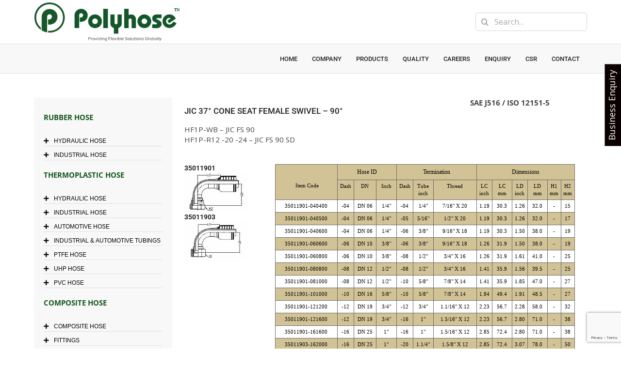

--- FILE ---
content_type: text/html; charset=UTF-8
request_url: https://www.polyhose.com/tt-jic-37-cone-seat-female-swivel-90/
body_size: 294485
content:
<!DOCTYPE html>
<html class="avada-html-layout-wide avada-html-header-position-top" lang="en-US">
<head>
	<meta http-equiv="X-UA-Compatible" content="IE=edge" />
	<meta http-equiv="Content-Type" content="text/html; charset=utf-8"/>
	<meta name="viewport" content="width=device-width, initial-scale=1, maximum-scale=1" />
	<meta name='robots' content='index, follow, max-image-preview:large, max-snippet:-1, max-video-preview:-1' />

	<!-- This site is optimized with the Yoast SEO plugin v20.8 - https://yoast.com/wordpress/plugins/seo/ -->
	<title>35011901 | Polyhose</title>
	<link rel="canonical" href="https://www.polyhose.com/tt-jic-37-cone-seat-female-swivel-90/" />
	<!-- / Yoast SEO plugin. -->


<link rel='dns-prefetch' href='//fonts.googleapis.com' />
					<link rel="shortcut icon" href="https://www.polyhose.com/wp-content/uploads/2018/05/polyhose16x16.png" type="image/x-icon" />
		
					<!-- For iPhone -->
			<link rel="apple-touch-icon" href="https://www.polyhose.com/wp-content/uploads/2018/05/polyhose57x57.png">
		
		
					<!-- For iPad -->
			<link rel="apple-touch-icon" sizes="152x152" href="https://www.polyhose.com/wp-content/uploads/2018/05/polyhose72x72.png">
		
		
		<link rel='stylesheet' id='layerslider-css' href='https://www.polyhose.com/wp-content/plugins/LayerSlider/assets/static/layerslider/css/layerslider.css?ver=6.11.2' type='text/css' media='all' />
<link rel='stylesheet' id='ls-google-fonts-css' href='https://fonts.googleapis.com/css?family=Lato:100,300,regular,700,900%7COpen+Sans:300%7CIndie+Flower:regular&#038;subset=latin%2Clatin-ext' type='text/css' media='all' />
<link rel='stylesheet' id='wp-components-css' href='https://www.polyhose.com/wp-includes/css/dist/components/style.min.css?ver=6.1.9' type='text/css' media='all' />
<link rel='stylesheet' id='wp-block-editor-css' href='https://www.polyhose.com/wp-includes/css/dist/block-editor/style.min.css?ver=6.1.9' type='text/css' media='all' />
<link rel='stylesheet' id='wp-nux-css' href='https://www.polyhose.com/wp-includes/css/dist/nux/style.min.css?ver=6.1.9' type='text/css' media='all' />
<link rel='stylesheet' id='wp-reusable-blocks-css' href='https://www.polyhose.com/wp-includes/css/dist/reusable-blocks/style.min.css?ver=6.1.9' type='text/css' media='all' />
<link rel='stylesheet' id='wp-editor-css' href='https://www.polyhose.com/wp-includes/css/dist/editor/style.min.css?ver=6.1.9' type='text/css' media='all' />
<link rel='stylesheet' id='sjb_shortcode_block-cgb-style-css-css' href='https://www.polyhose.com/wp-content/plugins/simple-job-board/sjb-block/dist/blocks.style.build.css' type='text/css' media='all' />
<link rel='stylesheet' id='classic-theme-styles-css' href='https://www.polyhose.com/wp-includes/css/classic-themes.min.css?ver=1' type='text/css' media='all' />
<style id='global-styles-inline-css' type='text/css'>
body{--wp--preset--color--black: #000000;--wp--preset--color--cyan-bluish-gray: #abb8c3;--wp--preset--color--white: #ffffff;--wp--preset--color--pale-pink: #f78da7;--wp--preset--color--vivid-red: #cf2e2e;--wp--preset--color--luminous-vivid-orange: #ff6900;--wp--preset--color--luminous-vivid-amber: #fcb900;--wp--preset--color--light-green-cyan: #7bdcb5;--wp--preset--color--vivid-green-cyan: #00d084;--wp--preset--color--pale-cyan-blue: #8ed1fc;--wp--preset--color--vivid-cyan-blue: #0693e3;--wp--preset--color--vivid-purple: #9b51e0;--wp--preset--gradient--vivid-cyan-blue-to-vivid-purple: linear-gradient(135deg,rgba(6,147,227,1) 0%,rgb(155,81,224) 100%);--wp--preset--gradient--light-green-cyan-to-vivid-green-cyan: linear-gradient(135deg,rgb(122,220,180) 0%,rgb(0,208,130) 100%);--wp--preset--gradient--luminous-vivid-amber-to-luminous-vivid-orange: linear-gradient(135deg,rgba(252,185,0,1) 0%,rgba(255,105,0,1) 100%);--wp--preset--gradient--luminous-vivid-orange-to-vivid-red: linear-gradient(135deg,rgba(255,105,0,1) 0%,rgb(207,46,46) 100%);--wp--preset--gradient--very-light-gray-to-cyan-bluish-gray: linear-gradient(135deg,rgb(238,238,238) 0%,rgb(169,184,195) 100%);--wp--preset--gradient--cool-to-warm-spectrum: linear-gradient(135deg,rgb(74,234,220) 0%,rgb(151,120,209) 20%,rgb(207,42,186) 40%,rgb(238,44,130) 60%,rgb(251,105,98) 80%,rgb(254,248,76) 100%);--wp--preset--gradient--blush-light-purple: linear-gradient(135deg,rgb(255,206,236) 0%,rgb(152,150,240) 100%);--wp--preset--gradient--blush-bordeaux: linear-gradient(135deg,rgb(254,205,165) 0%,rgb(254,45,45) 50%,rgb(107,0,62) 100%);--wp--preset--gradient--luminous-dusk: linear-gradient(135deg,rgb(255,203,112) 0%,rgb(199,81,192) 50%,rgb(65,88,208) 100%);--wp--preset--gradient--pale-ocean: linear-gradient(135deg,rgb(255,245,203) 0%,rgb(182,227,212) 50%,rgb(51,167,181) 100%);--wp--preset--gradient--electric-grass: linear-gradient(135deg,rgb(202,248,128) 0%,rgb(113,206,126) 100%);--wp--preset--gradient--midnight: linear-gradient(135deg,rgb(2,3,129) 0%,rgb(40,116,252) 100%);--wp--preset--duotone--dark-grayscale: url('#wp-duotone-dark-grayscale');--wp--preset--duotone--grayscale: url('#wp-duotone-grayscale');--wp--preset--duotone--purple-yellow: url('#wp-duotone-purple-yellow');--wp--preset--duotone--blue-red: url('#wp-duotone-blue-red');--wp--preset--duotone--midnight: url('#wp-duotone-midnight');--wp--preset--duotone--magenta-yellow: url('#wp-duotone-magenta-yellow');--wp--preset--duotone--purple-green: url('#wp-duotone-purple-green');--wp--preset--duotone--blue-orange: url('#wp-duotone-blue-orange');--wp--preset--font-size--small: 11.25px;--wp--preset--font-size--medium: 20px;--wp--preset--font-size--large: 22.5px;--wp--preset--font-size--x-large: 42px;--wp--preset--font-size--normal: 15px;--wp--preset--font-size--xlarge: 30px;--wp--preset--font-size--huge: 45px;--wp--preset--spacing--20: 0.44rem;--wp--preset--spacing--30: 0.67rem;--wp--preset--spacing--40: 1rem;--wp--preset--spacing--50: 1.5rem;--wp--preset--spacing--60: 2.25rem;--wp--preset--spacing--70: 3.38rem;--wp--preset--spacing--80: 5.06rem;}:where(.is-layout-flex){gap: 0.5em;}body .is-layout-flow > .alignleft{float: left;margin-inline-start: 0;margin-inline-end: 2em;}body .is-layout-flow > .alignright{float: right;margin-inline-start: 2em;margin-inline-end: 0;}body .is-layout-flow > .aligncenter{margin-left: auto !important;margin-right: auto !important;}body .is-layout-constrained > .alignleft{float: left;margin-inline-start: 0;margin-inline-end: 2em;}body .is-layout-constrained > .alignright{float: right;margin-inline-start: 2em;margin-inline-end: 0;}body .is-layout-constrained > .aligncenter{margin-left: auto !important;margin-right: auto !important;}body .is-layout-constrained > :where(:not(.alignleft):not(.alignright):not(.alignfull)){max-width: var(--wp--style--global--content-size);margin-left: auto !important;margin-right: auto !important;}body .is-layout-constrained > .alignwide{max-width: var(--wp--style--global--wide-size);}body .is-layout-flex{display: flex;}body .is-layout-flex{flex-wrap: wrap;align-items: center;}body .is-layout-flex > *{margin: 0;}:where(.wp-block-columns.is-layout-flex){gap: 2em;}.has-black-color{color: var(--wp--preset--color--black) !important;}.has-cyan-bluish-gray-color{color: var(--wp--preset--color--cyan-bluish-gray) !important;}.has-white-color{color: var(--wp--preset--color--white) !important;}.has-pale-pink-color{color: var(--wp--preset--color--pale-pink) !important;}.has-vivid-red-color{color: var(--wp--preset--color--vivid-red) !important;}.has-luminous-vivid-orange-color{color: var(--wp--preset--color--luminous-vivid-orange) !important;}.has-luminous-vivid-amber-color{color: var(--wp--preset--color--luminous-vivid-amber) !important;}.has-light-green-cyan-color{color: var(--wp--preset--color--light-green-cyan) !important;}.has-vivid-green-cyan-color{color: var(--wp--preset--color--vivid-green-cyan) !important;}.has-pale-cyan-blue-color{color: var(--wp--preset--color--pale-cyan-blue) !important;}.has-vivid-cyan-blue-color{color: var(--wp--preset--color--vivid-cyan-blue) !important;}.has-vivid-purple-color{color: var(--wp--preset--color--vivid-purple) !important;}.has-black-background-color{background-color: var(--wp--preset--color--black) !important;}.has-cyan-bluish-gray-background-color{background-color: var(--wp--preset--color--cyan-bluish-gray) !important;}.has-white-background-color{background-color: var(--wp--preset--color--white) !important;}.has-pale-pink-background-color{background-color: var(--wp--preset--color--pale-pink) !important;}.has-vivid-red-background-color{background-color: var(--wp--preset--color--vivid-red) !important;}.has-luminous-vivid-orange-background-color{background-color: var(--wp--preset--color--luminous-vivid-orange) !important;}.has-luminous-vivid-amber-background-color{background-color: var(--wp--preset--color--luminous-vivid-amber) !important;}.has-light-green-cyan-background-color{background-color: var(--wp--preset--color--light-green-cyan) !important;}.has-vivid-green-cyan-background-color{background-color: var(--wp--preset--color--vivid-green-cyan) !important;}.has-pale-cyan-blue-background-color{background-color: var(--wp--preset--color--pale-cyan-blue) !important;}.has-vivid-cyan-blue-background-color{background-color: var(--wp--preset--color--vivid-cyan-blue) !important;}.has-vivid-purple-background-color{background-color: var(--wp--preset--color--vivid-purple) !important;}.has-black-border-color{border-color: var(--wp--preset--color--black) !important;}.has-cyan-bluish-gray-border-color{border-color: var(--wp--preset--color--cyan-bluish-gray) !important;}.has-white-border-color{border-color: var(--wp--preset--color--white) !important;}.has-pale-pink-border-color{border-color: var(--wp--preset--color--pale-pink) !important;}.has-vivid-red-border-color{border-color: var(--wp--preset--color--vivid-red) !important;}.has-luminous-vivid-orange-border-color{border-color: var(--wp--preset--color--luminous-vivid-orange) !important;}.has-luminous-vivid-amber-border-color{border-color: var(--wp--preset--color--luminous-vivid-amber) !important;}.has-light-green-cyan-border-color{border-color: var(--wp--preset--color--light-green-cyan) !important;}.has-vivid-green-cyan-border-color{border-color: var(--wp--preset--color--vivid-green-cyan) !important;}.has-pale-cyan-blue-border-color{border-color: var(--wp--preset--color--pale-cyan-blue) !important;}.has-vivid-cyan-blue-border-color{border-color: var(--wp--preset--color--vivid-cyan-blue) !important;}.has-vivid-purple-border-color{border-color: var(--wp--preset--color--vivid-purple) !important;}.has-vivid-cyan-blue-to-vivid-purple-gradient-background{background: var(--wp--preset--gradient--vivid-cyan-blue-to-vivid-purple) !important;}.has-light-green-cyan-to-vivid-green-cyan-gradient-background{background: var(--wp--preset--gradient--light-green-cyan-to-vivid-green-cyan) !important;}.has-luminous-vivid-amber-to-luminous-vivid-orange-gradient-background{background: var(--wp--preset--gradient--luminous-vivid-amber-to-luminous-vivid-orange) !important;}.has-luminous-vivid-orange-to-vivid-red-gradient-background{background: var(--wp--preset--gradient--luminous-vivid-orange-to-vivid-red) !important;}.has-very-light-gray-to-cyan-bluish-gray-gradient-background{background: var(--wp--preset--gradient--very-light-gray-to-cyan-bluish-gray) !important;}.has-cool-to-warm-spectrum-gradient-background{background: var(--wp--preset--gradient--cool-to-warm-spectrum) !important;}.has-blush-light-purple-gradient-background{background: var(--wp--preset--gradient--blush-light-purple) !important;}.has-blush-bordeaux-gradient-background{background: var(--wp--preset--gradient--blush-bordeaux) !important;}.has-luminous-dusk-gradient-background{background: var(--wp--preset--gradient--luminous-dusk) !important;}.has-pale-ocean-gradient-background{background: var(--wp--preset--gradient--pale-ocean) !important;}.has-electric-grass-gradient-background{background: var(--wp--preset--gradient--electric-grass) !important;}.has-midnight-gradient-background{background: var(--wp--preset--gradient--midnight) !important;}.has-small-font-size{font-size: var(--wp--preset--font-size--small) !important;}.has-medium-font-size{font-size: var(--wp--preset--font-size--medium) !important;}.has-large-font-size{font-size: var(--wp--preset--font-size--large) !important;}.has-x-large-font-size{font-size: var(--wp--preset--font-size--x-large) !important;}
.wp-block-navigation a:where(:not(.wp-element-button)){color: inherit;}
:where(.wp-block-columns.is-layout-flex){gap: 2em;}
.wp-block-pullquote{font-size: 1.5em;line-height: 1.6;}
</style>
<link rel='stylesheet' id='simple-job-board-email-attachment-css' href='https://www.polyhose.com/wp-content/plugins/simple-job-board-email-attachment/public/css/simple-job-board-email-attachment-public.css?ver=1.2.3' type='text/css' media='all' />
<link rel='stylesheet' id='sjb-fontawesome-css' href='https://www.polyhose.com/wp-content/plugins/simple-job-board/includes/css/font-awesome.min.css?ver=5.15.4' type='text/css' media='all' />
<link rel='stylesheet' id='simple-job-board-jquery-ui-css' href='https://www.polyhose.com/wp-content/plugins/simple-job-board/public/css/jquery-ui.css?ver=1.12.1' type='text/css' media='all' />
<link rel='stylesheet' id='simple-job-board-frontend-css' href='https://www.polyhose.com/wp-content/plugins/simple-job-board/public/css/simple-job-board-public.css?ver=3.0.0' type='text/css' media='all' />
<link rel='stylesheet' id='wpos-swiper-style-css' href='https://www.polyhose.com/wp-content/plugins/stack-slider-3d-image-slider/assets/css/swiper.min.css?ver=1.4.1' type='text/css' media='all' />
<link rel='stylesheet' id='wp-sk-public-css-css' href='https://www.polyhose.com/wp-content/plugins/stack-slider-3d-image-slider/assets/css/wp-sk-public.css?ver=1.4.1' type='text/css' media='all' />
<!--[if IE]>
<link rel='stylesheet' id='avada-IE-css' href='https://www.polyhose.com/wp-content/themes/Avada/assets/css/dynamic/ie.min.css?ver=7.3.1' type='text/css' media='all' />
<style id='avada-IE-inline-css' type='text/css'>
.avada-select-parent .select-arrow{background-color:#ffffff}
.select-arrow{background-color:#ffffff}
</style>
<![endif]-->
<link rel='stylesheet' id='wpdreams-asl-basic-css' href='https://www.polyhose.com/wp-content/plugins/ajax-search-lite/css/style.basic.css?ver=4.11.2' type='text/css' media='all' />
<link rel='stylesheet' id='wpdreams-ajaxsearchlite-css' href='https://www.polyhose.com/wp-content/plugins/ajax-search-lite/css/style-simple-grey.css?ver=4.11.2' type='text/css' media='all' />
<link rel='stylesheet' id='tablepress-default-css' href='https://www.polyhose.com/wp-content/tablepress-combined.min.css?ver=87' type='text/css' media='all' />
<link rel='stylesheet' id='tablepress-responsive-tables-css' href='https://www.polyhose.com/wp-content/plugins/tablepress-responsive-tables/css/tablepress-responsive.min.css?ver=1.8' type='text/css' media='all' />
<link rel='stylesheet' id='fusion-dynamic-css-css' href='https://www.polyhose.com/wp-content/uploads/fusion-styles/a06383418bfcf20f0043da6bf05ab04f.min.css?ver=3.3.1' type='text/css' media='all' />
<link rel='stylesheet' id='avada-max-1c-css' href='https://www.polyhose.com/wp-content/themes/Avada/assets/css/media/max-1c.min.css?ver=7.3.1' type='text/css' media='only screen and (max-width: 644px)' />
<link rel='stylesheet' id='avada-max-2c-css' href='https://www.polyhose.com/wp-content/themes/Avada/assets/css/media/max-2c.min.css?ver=7.3.1' type='text/css' media='only screen and (max-width: 735px)' />
<link rel='stylesheet' id='avada-min-2c-max-3c-css' href='https://www.polyhose.com/wp-content/themes/Avada/assets/css/media/min-2c-max-3c.min.css?ver=7.3.1' type='text/css' media='only screen and (min-width: 735px) and (max-width: 826px)' />
<link rel='stylesheet' id='avada-min-3c-max-4c-css' href='https://www.polyhose.com/wp-content/themes/Avada/assets/css/media/min-3c-max-4c.min.css?ver=7.3.1' type='text/css' media='only screen and (min-width: 826px) and (max-width: 917px)' />
<link rel='stylesheet' id='avada-min-4c-max-5c-css' href='https://www.polyhose.com/wp-content/themes/Avada/assets/css/media/min-4c-max-5c.min.css?ver=7.3.1' type='text/css' media='only screen and (min-width: 917px) and (max-width: 1008px)' />
<link rel='stylesheet' id='avada-min-5c-max-6c-css' href='https://www.polyhose.com/wp-content/themes/Avada/assets/css/media/min-5c-max-6c.min.css?ver=7.3.1' type='text/css' media='only screen and (min-width: 1008px) and (max-width: 1099px)' />
<link rel='stylesheet' id='avada-min-shbp-css' href='https://www.polyhose.com/wp-content/themes/Avada/assets/css/media/min-shbp.min.css?ver=7.3.1' type='text/css' media='only screen and (min-width: 769px)' />
<link rel='stylesheet' id='avada-min-shbp-header-legacy-css' href='https://www.polyhose.com/wp-content/themes/Avada/assets/css/media/min-shbp-header-legacy.min.css?ver=7.3.1' type='text/css' media='only screen and (min-width: 769px)' />
<link rel='stylesheet' id='avada-max-shbp-css' href='https://www.polyhose.com/wp-content/themes/Avada/assets/css/media/max-shbp.min.css?ver=7.3.1' type='text/css' media='only screen and (max-width: 768px)' />
<link rel='stylesheet' id='avada-max-shbp-header-legacy-css' href='https://www.polyhose.com/wp-content/themes/Avada/assets/css/media/max-shbp-header-legacy.min.css?ver=7.3.1' type='text/css' media='only screen and (max-width: 768px)' />
<link rel='stylesheet' id='avada-max-sh-shbp-css' href='https://www.polyhose.com/wp-content/themes/Avada/assets/css/media/max-sh-shbp.min.css?ver=7.3.1' type='text/css' media='only screen and (max-width: 768px)' />
<link rel='stylesheet' id='avada-max-sh-shbp-header-legacy-css' href='https://www.polyhose.com/wp-content/themes/Avada/assets/css/media/max-sh-shbp-header-legacy.min.css?ver=7.3.1' type='text/css' media='only screen and (max-width: 768px)' />
<link rel='stylesheet' id='avada-min-768-max-1024-p-css' href='https://www.polyhose.com/wp-content/themes/Avada/assets/css/media/min-768-max-1024-p.min.css?ver=7.3.1' type='text/css' media='only screen and (min-device-width: 768px) and (max-device-width: 1024px) and (orientation: portrait)' />
<link rel='stylesheet' id='avada-min-768-max-1024-p-header-legacy-css' href='https://www.polyhose.com/wp-content/themes/Avada/assets/css/media/min-768-max-1024-p-header-legacy.min.css?ver=7.3.1' type='text/css' media='only screen and (min-device-width: 768px) and (max-device-width: 1024px) and (orientation: portrait)' />
<link rel='stylesheet' id='avada-min-768-max-1024-l-css' href='https://www.polyhose.com/wp-content/themes/Avada/assets/css/media/min-768-max-1024-l.min.css?ver=7.3.1' type='text/css' media='only screen and (min-device-width: 768px) and (max-device-width: 1024px) and (orientation: landscape)' />
<link rel='stylesheet' id='avada-min-768-max-1024-l-header-legacy-css' href='https://www.polyhose.com/wp-content/themes/Avada/assets/css/media/min-768-max-1024-l-header-legacy.min.css?ver=7.3.1' type='text/css' media='only screen and (min-device-width: 768px) and (max-device-width: 1024px) and (orientation: landscape)' />
<link rel='stylesheet' id='avada-max-sh-cbp-css' href='https://www.polyhose.com/wp-content/themes/Avada/assets/css/media/max-sh-cbp.min.css?ver=7.3.1' type='text/css' media='only screen and (max-width: 800px)' />
<link rel='stylesheet' id='avada-max-sh-sbp-css' href='https://www.polyhose.com/wp-content/themes/Avada/assets/css/media/max-sh-sbp.min.css?ver=7.3.1' type='text/css' media='only screen and (max-width: 800px)' />
<link rel='stylesheet' id='avada-max-sh-640-css' href='https://www.polyhose.com/wp-content/themes/Avada/assets/css/media/max-sh-640.min.css?ver=7.3.1' type='text/css' media='only screen and (max-width: 640px)' />
<link rel='stylesheet' id='avada-max-shbp-18-css' href='https://www.polyhose.com/wp-content/themes/Avada/assets/css/media/max-shbp-18.min.css?ver=7.3.1' type='text/css' media='only screen and (max-width: 750px)' />
<link rel='stylesheet' id='avada-max-shbp-32-css' href='https://www.polyhose.com/wp-content/themes/Avada/assets/css/media/max-shbp-32.min.css?ver=7.3.1' type='text/css' media='only screen and (max-width: 736px)' />
<link rel='stylesheet' id='avada-min-sh-cbp-css' href='https://www.polyhose.com/wp-content/themes/Avada/assets/css/media/min-sh-cbp.min.css?ver=7.3.1' type='text/css' media='only screen and (min-width: 800px)' />
<link rel='stylesheet' id='avada-max-640-css' href='https://www.polyhose.com/wp-content/themes/Avada/assets/css/media/max-640.min.css?ver=7.3.1' type='text/css' media='only screen and (max-device-width: 640px)' />
<link rel='stylesheet' id='avada-max-main-css' href='https://www.polyhose.com/wp-content/themes/Avada/assets/css/media/max-main.min.css?ver=7.3.1' type='text/css' media='only screen and (max-width: 1099px)' />
<link rel='stylesheet' id='avada-max-cbp-css' href='https://www.polyhose.com/wp-content/themes/Avada/assets/css/media/max-cbp.min.css?ver=7.3.1' type='text/css' media='only screen and (max-width: 800px)' />
<link rel='stylesheet' id='avada-max-sh-cbp-cf7-css' href='https://www.polyhose.com/wp-content/themes/Avada/assets/css/media/max-sh-cbp-cf7.min.css?ver=7.3.1' type='text/css' media='only screen and (max-width: 800px)' />
<link rel='stylesheet' id='avada-max-640-sliders-css' href='https://www.polyhose.com/wp-content/themes/Avada/assets/css/media/max-640-sliders.min.css?ver=7.3.1' type='text/css' media='only screen and (max-device-width: 640px)' />
<link rel='stylesheet' id='avada-max-sh-cbp-sliders-css' href='https://www.polyhose.com/wp-content/themes/Avada/assets/css/media/max-sh-cbp-sliders.min.css?ver=7.3.1' type='text/css' media='only screen and (max-width: 800px)' />
<link rel='stylesheet' id='avada-min-768-max-1024-p-social-sharing-css' href='https://www.polyhose.com/wp-content/themes/Avada/assets/css/media/min-768-max-1024-p-social-sharing.min.css?ver=7.3.1' type='text/css' media='only screen and (min-device-width: 768px) and (max-device-width: 1024px) and (orientation: portrait)' />
<link rel='stylesheet' id='avada-max-sh-640-social-sharing-css' href='https://www.polyhose.com/wp-content/themes/Avada/assets/css/media/max-sh-640-social-sharing.min.css?ver=7.3.1' type='text/css' media='only screen and (max-width: 640px)' />
<link rel='stylesheet' id='avada-max-640-social-sharing-css' href='https://www.polyhose.com/wp-content/themes/Avada/assets/css/media/max-640-social-sharing.min.css?ver=7.3.1' type='text/css' media='only screen and (max-device-width: 640px)' />
<link rel='stylesheet' id='avada-max-sh-cbp-social-sharing-css' href='https://www.polyhose.com/wp-content/themes/Avada/assets/css/media/max-sh-cbp-social-sharing.min.css?ver=7.3.1' type='text/css' media='only screen and (max-width: 800px)' />
<link rel='stylesheet' id='fb-max-sh-cbp-css' href='https://www.polyhose.com/wp-content/plugins/fusion-builder/assets/css/media/max-sh-cbp.min.css?ver=3.1.2' type='text/css' media='only screen and (max-width: 800px)' />
<link rel='stylesheet' id='fb-min-768-max-1024-p-css' href='https://www.polyhose.com/wp-content/plugins/fusion-builder/assets/css/media/min-768-max-1024-p.min.css?ver=3.1.2' type='text/css' media='only screen and (min-device-width: 768px) and (max-device-width: 1024px) and (orientation: portrait)' />
<link rel='stylesheet' id='fb-max-640-css' href='https://www.polyhose.com/wp-content/plugins/fusion-builder/assets/css/media/max-640.min.css?ver=3.1.2' type='text/css' media='only screen and (max-device-width: 640px)' />
<link rel='stylesheet' id='fb-max-1c-css' href='https://www.polyhose.com/wp-content/plugins/fusion-builder/assets/css/media/max-1c.css?ver=3.1.2' type='text/css' media='only screen and (max-width: 644px)' />
<link rel='stylesheet' id='fb-max-2c-css' href='https://www.polyhose.com/wp-content/plugins/fusion-builder/assets/css/media/max-2c.css?ver=3.1.2' type='text/css' media='only screen and (max-width: 735px)' />
<link rel='stylesheet' id='fb-min-2c-max-3c-css' href='https://www.polyhose.com/wp-content/plugins/fusion-builder/assets/css/media/min-2c-max-3c.css?ver=3.1.2' type='text/css' media='only screen and (min-width: 735px) and (max-width: 826px)' />
<link rel='stylesheet' id='fb-min-3c-max-4c-css' href='https://www.polyhose.com/wp-content/plugins/fusion-builder/assets/css/media/min-3c-max-4c.css?ver=3.1.2' type='text/css' media='only screen and (min-width: 826px) and (max-width: 917px)' />
<link rel='stylesheet' id='fb-min-4c-max-5c-css' href='https://www.polyhose.com/wp-content/plugins/fusion-builder/assets/css/media/min-4c-max-5c.css?ver=3.1.2' type='text/css' media='only screen and (min-width: 917px) and (max-width: 1008px)' />
<link rel='stylesheet' id='fb-min-5c-max-6c-css' href='https://www.polyhose.com/wp-content/plugins/fusion-builder/assets/css/media/min-5c-max-6c.css?ver=3.1.2' type='text/css' media='only screen and (min-width: 1008px) and (max-width: 1099px)' />
<script type='text/javascript' src='https://www.polyhose.com/wp-includes/js/jquery/jquery.min.js?ver=3.6.1' id='jquery-core-js'></script>
<script type='text/javascript' id='layerslider-utils-js-extra'>
/* <![CDATA[ */
var LS_Meta = {"v":"6.11.2","fixGSAP":"1"};
/* ]]> */
</script>
<script type='text/javascript' src='https://www.polyhose.com/wp-content/plugins/LayerSlider/assets/static/layerslider/js/layerslider.utils.js?ver=6.11.2' id='layerslider-utils-js'></script>
<script type='text/javascript' src='https://www.polyhose.com/wp-content/plugins/LayerSlider/assets/static/layerslider/js/layerslider.kreaturamedia.jquery.js?ver=6.11.2' id='layerslider-js'></script>
<script type='text/javascript' src='https://www.polyhose.com/wp-content/plugins/LayerSlider/assets/static/layerslider/js/layerslider.transitions.js?ver=6.11.2' id='layerslider-transitions-js'></script>
<script type='text/javascript' src='https://www.polyhose.com/wp-content/plugins/simple-job-board-email-attachment/public/js/simple-job-board-email-attachment-public.js?ver=1.2.3' id='simple-job-board-email-attachment-js'></script>
<meta name="generator" content="Powered by LayerSlider 6.11.2 - Multi-Purpose, Responsive, Parallax, Mobile-Friendly Slider Plugin for WordPress." />
<!-- LayerSlider updates and docs at: https://layerslider.kreaturamedia.com -->
<link rel="https://api.w.org/" href="https://www.polyhose.com/wp-json/" /><link rel="alternate" type="application/json" href="https://www.polyhose.com/wp-json/wp/v2/pages/24337" /><link rel="EditURI" type="application/rsd+xml" title="RSD" href="https://www.polyhose.com/xmlrpc.php?rsd" />
<link rel="wlwmanifest" type="application/wlwmanifest+xml" href="https://www.polyhose.com/wp-includes/wlwmanifest.xml" />
<link rel='shortlink' href='https://www.polyhose.com/?p=24337' />
<link rel="alternate" type="application/json+oembed" href="https://www.polyhose.com/wp-json/oembed/1.0/embed?url=https%3A%2F%2Fwww.polyhose.com%2Ftt-jic-37-cone-seat-female-swivel-90%2F" />
<link rel="alternate" type="text/xml+oembed" href="https://www.polyhose.com/wp-json/oembed/1.0/embed?url=https%3A%2F%2Fwww.polyhose.com%2Ftt-jic-37-cone-seat-female-swivel-90%2F&#038;format=xml" />

            <style type="text/css">
                
            /* SJB Fonts */
            
                /* Job Filters Background Color */
                .sjb-page .sjb-filters
                {
                    background-color: #f2f2f2;
                }
                                                    
                /* Listing & Detail Page Title Color */
                .sjb-page .list-data .v1 .job-info h4 a , 
                .sjb-page .list-data .v2 .job-info h4 a              
                {
                    color: #3b3a3c;
                }                
                                                    
                /* Job Detail Page Headings */
                .sjb-page .sjb-detail .list-data .v1 h3,
                .sjb-page .sjb-detail .list-data .v2 h3,
                .sjb-page .sjb-detail .list-data ul li::before,
                .sjb-page .sjb-detail .list-data .v1 .job-detail h3,
                .sjb-page .sjb-detail .list-data .v2 .job-detail h3,
                .sjb-page .sjb-archive-page .job-title,
                .sjb-page .job-features h3
                {
                    color: #15561e; 
                }
                                                    
                /* Fontawesome Icon Color */
                .sjb-page .list-data .v1 .job-type i,
                .sjb-page .list-data .v1 .job-location i,
                .sjb-page .list-data .v1 .job-date i,
                .sjb-page .list-data .v2 .job-type i,
                .sjb-page .list-data .v2 .job-location i,
                .sjb-page .list-data .v2 .job-date i,
                .sjb-page .sjb-detail .list-data .v2 .job-features .sjb-title-value h4 i,
                .sjb-listing .list-data .v2 .job-features .sjb-title-value h4 i
                {
                    color: #3b3a3c;
                }

                /* Fontawesome Text Color */
                .sjb-page .list-data .v1 .job-type,
                .sjb-page .list-data .v1 .job-location,
                .sjb-page .list-data .v1 .job-date,
                .sjb-page .list-data .v2 .job-type,
                .sjb-page .list-data .v2 .job-location,
                .sjb-page .list-data .v2 .job-date
                {
                    color: #15561e;
                }
                                                    
                /* Job Filters-> All Buttons Background Color */
                .sjb-page .btn-primary,
                .sjb-page .btn-primary:hover,
                .sjb-page .btn-primary:active:hover,
                .sjb-page .btn-primary:active:focus,
                .sjb-page .sjb-detail .jobpost-form .file div,                
                .sjb-page .sjb-detail .jobpost-form .file:hover div
                {
                    background-color: #15561e !important;
                    color: #fff !important;
                }
                
                .sjb-page .sjb-listing a.sjb_view_more_btn,
                .sjb-page .sjb-listing a.sjb_view_less_btn
                {
                    
                    color: #15561e !important;
                }

                /* Pagination Text Color */
                /* Pagination Background Color */                
                .sjb-page .pagination li.list-item span.current,
                .sjb-page .pagination li.list-item a:hover, 
                .sjb-page .pagination li.list-item span.current:hover
                {
                    background: #15561e;
                    border-color: #15561e;                    
                    color: #fff;
                }
                                                    
            </style>        
            <style type="text/css" id="css-fb-visibility">@media screen and (max-width: 640px){body:not(.fusion-builder-ui-wireframe) .fusion-no-small-visibility{display:none !important;}body:not(.fusion-builder-ui-wireframe) .sm-text-align-center{text-align:center !important;}body:not(.fusion-builder-ui-wireframe) .sm-text-align-left{text-align:left !important;}body:not(.fusion-builder-ui-wireframe) .sm-text-align-right{text-align:right !important;}body:not(.fusion-builder-ui-wireframe) .fusion-absolute-position-small{position:absolute;top:auto;width:100%;}}@media screen and (min-width: 641px) and (max-width: 1024px){body:not(.fusion-builder-ui-wireframe) .fusion-no-medium-visibility{display:none !important;}body:not(.fusion-builder-ui-wireframe) .md-text-align-center{text-align:center !important;}body:not(.fusion-builder-ui-wireframe) .md-text-align-left{text-align:left !important;}body:not(.fusion-builder-ui-wireframe) .md-text-align-right{text-align:right !important;}body:not(.fusion-builder-ui-wireframe) .fusion-absolute-position-medium{position:absolute;top:auto;width:100%;}}@media screen and (min-width: 1025px){body:not(.fusion-builder-ui-wireframe) .fusion-no-large-visibility{display:none !important;}body:not(.fusion-builder-ui-wireframe) .lg-text-align-center{text-align:center !important;}body:not(.fusion-builder-ui-wireframe) .lg-text-align-left{text-align:left !important;}body:not(.fusion-builder-ui-wireframe) .lg-text-align-right{text-align:right !important;}body:not(.fusion-builder-ui-wireframe) .fusion-absolute-position-large{position:absolute;top:auto;width:100%;}}</style>				<link rel="preconnect" href="https://fonts.gstatic.com" crossorigin />
				<link rel="preload" as="style" href="//fonts.googleapis.com/css?family=Open+Sans&display=swap" />
				<link rel="stylesheet" href="//fonts.googleapis.com/css?family=Open+Sans&display=swap" media="all" />
				                <style>
                    
					div[id*='ajaxsearchlitesettings'].searchsettings .asl_option_inner label {
						font-size: 0px !important;
						color: rgba(0, 0, 0, 0);
					}
					div[id*='ajaxsearchlitesettings'].searchsettings .asl_option_inner label:after {
						font-size: 11px !important;
						position: absolute;
						top: 0;
						left: 0;
						z-index: 1;
					}
					.asl_w_container {
						width: 100%;
						margin: 0px 0px 0px 0px;
						min-width: 200px;
					}
					div[id*='ajaxsearchlite'].asl_m {
						width: 100%;
					}
					div[id*='ajaxsearchliteres'].wpdreams_asl_results div.resdrg span.highlighted {
						font-weight: bold;
						color: rgba(217, 49, 43, 1);
						background-color: rgba(238, 238, 238, 1);
					}
					div[id*='ajaxsearchliteres'].wpdreams_asl_results .results img.asl_image {
						width: 70px;
						height: 70px;
						object-fit: cover;
					}
					div.asl_r .results {
						max-height: none;
					}
				
						div.asl_r.asl_w.vertical .results .item::after {
							display: block;
							position: absolute;
							bottom: 0;
							content: '';
							height: 1px;
							width: 100%;
							background: #D8D8D8;
						}
						div.asl_r.asl_w.vertical .results .item.asl_last_item::after {
							display: none;
						}
					                </style>
                <link rel="icon" href="https://www.polyhose.com/wp-content/uploads/2021/04/cropped-Polyhose_Pictogram_Colors_Positive-32x32.png" sizes="32x32" />
<link rel="icon" href="https://www.polyhose.com/wp-content/uploads/2021/04/cropped-Polyhose_Pictogram_Colors_Positive-192x192.png" sizes="192x192" />
<link rel="apple-touch-icon" href="https://www.polyhose.com/wp-content/uploads/2021/04/cropped-Polyhose_Pictogram_Colors_Positive-180x180.png" />
<meta name="msapplication-TileImage" content="https://www.polyhose.com/wp-content/uploads/2021/04/cropped-Polyhose_Pictogram_Colors_Positive-270x270.png" />
		<style type="text/css" id="wp-custom-css">
			.widgets.widget-pdf1{background: #FFF url(https://www.polyhose.com/us/wp-content/uploads/2022/02/121.png) 15px center no-repeat;}

.widget-pdf1 a h2 {
    margin-left: 65px;
    font-size: 13px;
    font-weight: 500 !important;
    color: #222222;
    padding: 20px 0px;
}
#block-9{margin-top: -60px;}		</style>
				<script type="text/javascript">
			var doc = document.documentElement;
			doc.setAttribute( 'data-useragent', navigator.userAgent );
		</script>
		<script type="application/ld+json">
{
  "@context": "https://schema.org",
  "@type": "Organization",
  "@id": "https://www.polyhose.com/#organization",
  "name": "Polyhose",
  "legalName": "Polyhose India Pvt. Ltd.",
  "alternateName": "Polyhose Group",
  "url": "https://www.polyhose.com/",
  "logo": {
    "@type": "ImageObject",
    "url": "https://www.polyhose.com/wp-content/uploads/2021/04/cropped-Polyhose_Pictogram_Colors_Positive.png",
    "width": 512,
    "height": 512
  },
  "slogan": "Providing Flexible Solutions Globally",
  "description": "Polyhose is a global leader in the design, development, manufacturing and distribution of hoses, tubes, fittings, and fluid transfer solutions across industries.",
  "foundingDate": "1996",
  "founder": [
    {
      "@type": "Person",
      "name": "Y. J. Shabbir"
    },
    {
      "@type": "Person",
      "name": "Ali Asger"
    }
  ],
  "subOrganization": {
    "@type": "Organization",
    "name": "Exitflex SA",
    "description": "Acquired by Polyhose in 2009, Exitflex SA expanded Polyhose's global presence in the hose and fluid transfer industry.",
    "url": "https://www.exitflex.com/",
    "parentOrganization": {
      "@id": "https://www.polyhose.com/#organization"
    }
  },
  "sameAs": [
    "https://www.facebook.com/polyhose/",
    "https://x.com/POLYHOSE",
    "https://www.linkedin.com/company/polyhose-india-pvt-ltd",
    "https://www.instagram.com/polyhoseindia/",
    "https://www.youtube.com/@Polyhose"
  ],
  "contactPoint": [
    {
      "@type": "ContactPoint",
      "telephone": "+91 44-2220-0275",
      "email": "info@polyhose.com",
      "contactType": "Customer Service",
      "areaServed": "Worldwide",
      "availableLanguage": ["English"]
    }
  ],
  "address": {
    "@type": "PostalAddress",
    "streetAddress": "Polyhose Towers, 8th Floor, #86, Mount Road, Guindy",
    "addressLocality": "Chennai",
    "addressRegion": "Tamil Nadu",
    "postalCode": "600032",
    "addressCountry": "IN"
  },
  "brand": {
    "@type": "Brand",
    "name": "Polyhose",
    "logo": "https://www.polyhose.com/wp-content/uploads/2021/04/Polyhose_LogoPictogramPayoff_V1_Colours_Positive.svg"
  },
  "hasCredential": [
    { "@type": "EducationalOccupationalCredential", "credentialCategory": "Quality Management Certification", "name": "ISO 9001:2015" },
    { "@type": "EducationalOccupationalCredential", "credentialCategory": "Automotive Quality Certification", "name": "IATF 16949:2016" },
    { "@type": "EducationalOccupationalCredential", "credentialCategory": "Testing & Calibration Labs", "name": "ISO/IEC 17025:2017 (NABL)" },
    { "@type": "EducationalOccupationalCredential", "credentialCategory": "Environmental Management", "name": "ISO 14001:2015" },
    { "@type": "EducationalOccupationalCredential", "credentialCategory": "Medical Devices Quality", "name": "ISO 13485:2016" },
    { "@type": "EducationalOccupationalCredential", "credentialCategory": "Aerospace Quality", "name": "AS9100D" },
    { "@type": "EducationalOccupationalCredential", "credentialCategory": "Special Process Accreditation", "name": "NADCAP" },
    { "@type": "EducationalOccupationalCredential", "credentialCategory": "Information Security (Automotive)", "name": "TISAX" }
  ]
}
</script>
	<!-- Google tag (gtag.js) -->
<script async src="https://www.googletagmanager.com/gtag/js?id=G-D2QTMHS2DJ"></script>
<script>
  window.dataLayer = window.dataLayer || [];
  function gtag(){dataLayer.push(arguments);}
  gtag('js', new Date());

  gtag('config', 'G-D2QTMHS2DJ');
</script>

<!-- Google Tag Manager -->
<script>(function(w,d,s,l,i){w[l]=w[l]||[];w[l].push({'gtm.start':
new Date().getTime(),event:'gtm.js'});var f=d.getElementsByTagName(s)[0],
j=d.createElement(s),dl=l!='dataLayer'?'&l='+l:'';j.async=true;j.src=
'https://www.googletagmanager.com/gtm.js?id='+i+dl;f.parentNode.insertBefore(j,f);
})(window,document,'script','dataLayer','GTM-KKF9Z8S');</script>
<!-- End Google Tag Manager --></head>

<body class="page-template page-template-templates page-template-product-static-template page-template-templatesproduct-static-template-php page page-id-24337 fusion-image-hovers fusion-pagination-sizing fusion-button_size-large fusion-button_type-flat fusion-button_span-no avada-image-rollover-circle-yes avada-image-rollover-yes avada-image-rollover-direction-left avada fusion-body ltr fusion-sticky-header no-tablet-sticky-header no-mobile-sticky-header no-mobile-slidingbar avada-has-rev-slider-styles fusion-disable-outline fusion-sub-menu-fade mobile-logo-pos-left layout-wide-mode avada-has-boxed-modal-shadow-none layout-scroll-offset-full avada-has-zero-margin-offset-top fusion-top-header menu-text-align-right mobile-menu-design-modern fusion-show-pagination-text fusion-header-layout-v4 avada-responsive avada-footer-fx-none avada-menu-highlight-style-background fusion-search-form-clean fusion-main-menu-search-dropdown fusion-avatar-circle avada-dropdown-styles avada-blog-layout-grid avada-blog-archive-layout-grid avada-header-shadow-no avada-menu-icon-position-left avada-has-megamenu-shadow avada-has-mainmenu-dropdown-divider avada-has-mobile-menu-search avada-has-main-nav-search-icon avada-has-100-footer avada-has-breadcrumb-mobile-hidden avada-has-titlebar-hide avada-has-pagination-padding avada-flyout-menu-direction-fade avada-ec-views-v1" >
	<svg xmlns="http://www.w3.org/2000/svg" viewBox="0 0 0 0" width="0" height="0" focusable="false" role="none" style="visibility: hidden; position: absolute; left: -9999px; overflow: hidden;" ><defs><filter id="wp-duotone-dark-grayscale"><feColorMatrix color-interpolation-filters="sRGB" type="matrix" values=" .299 .587 .114 0 0 .299 .587 .114 0 0 .299 .587 .114 0 0 .299 .587 .114 0 0 " /><feComponentTransfer color-interpolation-filters="sRGB" ><feFuncR type="table" tableValues="0 0.49803921568627" /><feFuncG type="table" tableValues="0 0.49803921568627" /><feFuncB type="table" tableValues="0 0.49803921568627" /><feFuncA type="table" tableValues="1 1" /></feComponentTransfer><feComposite in2="SourceGraphic" operator="in" /></filter></defs></svg><svg xmlns="http://www.w3.org/2000/svg" viewBox="0 0 0 0" width="0" height="0" focusable="false" role="none" style="visibility: hidden; position: absolute; left: -9999px; overflow: hidden;" ><defs><filter id="wp-duotone-grayscale"><feColorMatrix color-interpolation-filters="sRGB" type="matrix" values=" .299 .587 .114 0 0 .299 .587 .114 0 0 .299 .587 .114 0 0 .299 .587 .114 0 0 " /><feComponentTransfer color-interpolation-filters="sRGB" ><feFuncR type="table" tableValues="0 1" /><feFuncG type="table" tableValues="0 1" /><feFuncB type="table" tableValues="0 1" /><feFuncA type="table" tableValues="1 1" /></feComponentTransfer><feComposite in2="SourceGraphic" operator="in" /></filter></defs></svg><svg xmlns="http://www.w3.org/2000/svg" viewBox="0 0 0 0" width="0" height="0" focusable="false" role="none" style="visibility: hidden; position: absolute; left: -9999px; overflow: hidden;" ><defs><filter id="wp-duotone-purple-yellow"><feColorMatrix color-interpolation-filters="sRGB" type="matrix" values=" .299 .587 .114 0 0 .299 .587 .114 0 0 .299 .587 .114 0 0 .299 .587 .114 0 0 " /><feComponentTransfer color-interpolation-filters="sRGB" ><feFuncR type="table" tableValues="0.54901960784314 0.98823529411765" /><feFuncG type="table" tableValues="0 1" /><feFuncB type="table" tableValues="0.71764705882353 0.25490196078431" /><feFuncA type="table" tableValues="1 1" /></feComponentTransfer><feComposite in2="SourceGraphic" operator="in" /></filter></defs></svg><svg xmlns="http://www.w3.org/2000/svg" viewBox="0 0 0 0" width="0" height="0" focusable="false" role="none" style="visibility: hidden; position: absolute; left: -9999px; overflow: hidden;" ><defs><filter id="wp-duotone-blue-red"><feColorMatrix color-interpolation-filters="sRGB" type="matrix" values=" .299 .587 .114 0 0 .299 .587 .114 0 0 .299 .587 .114 0 0 .299 .587 .114 0 0 " /><feComponentTransfer color-interpolation-filters="sRGB" ><feFuncR type="table" tableValues="0 1" /><feFuncG type="table" tableValues="0 0.27843137254902" /><feFuncB type="table" tableValues="0.5921568627451 0.27843137254902" /><feFuncA type="table" tableValues="1 1" /></feComponentTransfer><feComposite in2="SourceGraphic" operator="in" /></filter></defs></svg><svg xmlns="http://www.w3.org/2000/svg" viewBox="0 0 0 0" width="0" height="0" focusable="false" role="none" style="visibility: hidden; position: absolute; left: -9999px; overflow: hidden;" ><defs><filter id="wp-duotone-midnight"><feColorMatrix color-interpolation-filters="sRGB" type="matrix" values=" .299 .587 .114 0 0 .299 .587 .114 0 0 .299 .587 .114 0 0 .299 .587 .114 0 0 " /><feComponentTransfer color-interpolation-filters="sRGB" ><feFuncR type="table" tableValues="0 0" /><feFuncG type="table" tableValues="0 0.64705882352941" /><feFuncB type="table" tableValues="0 1" /><feFuncA type="table" tableValues="1 1" /></feComponentTransfer><feComposite in2="SourceGraphic" operator="in" /></filter></defs></svg><svg xmlns="http://www.w3.org/2000/svg" viewBox="0 0 0 0" width="0" height="0" focusable="false" role="none" style="visibility: hidden; position: absolute; left: -9999px; overflow: hidden;" ><defs><filter id="wp-duotone-magenta-yellow"><feColorMatrix color-interpolation-filters="sRGB" type="matrix" values=" .299 .587 .114 0 0 .299 .587 .114 0 0 .299 .587 .114 0 0 .299 .587 .114 0 0 " /><feComponentTransfer color-interpolation-filters="sRGB" ><feFuncR type="table" tableValues="0.78039215686275 1" /><feFuncG type="table" tableValues="0 0.94901960784314" /><feFuncB type="table" tableValues="0.35294117647059 0.47058823529412" /><feFuncA type="table" tableValues="1 1" /></feComponentTransfer><feComposite in2="SourceGraphic" operator="in" /></filter></defs></svg><svg xmlns="http://www.w3.org/2000/svg" viewBox="0 0 0 0" width="0" height="0" focusable="false" role="none" style="visibility: hidden; position: absolute; left: -9999px; overflow: hidden;" ><defs><filter id="wp-duotone-purple-green"><feColorMatrix color-interpolation-filters="sRGB" type="matrix" values=" .299 .587 .114 0 0 .299 .587 .114 0 0 .299 .587 .114 0 0 .299 .587 .114 0 0 " /><feComponentTransfer color-interpolation-filters="sRGB" ><feFuncR type="table" tableValues="0.65098039215686 0.40392156862745" /><feFuncG type="table" tableValues="0 1" /><feFuncB type="table" tableValues="0.44705882352941 0.4" /><feFuncA type="table" tableValues="1 1" /></feComponentTransfer><feComposite in2="SourceGraphic" operator="in" /></filter></defs></svg><svg xmlns="http://www.w3.org/2000/svg" viewBox="0 0 0 0" width="0" height="0" focusable="false" role="none" style="visibility: hidden; position: absolute; left: -9999px; overflow: hidden;" ><defs><filter id="wp-duotone-blue-orange"><feColorMatrix color-interpolation-filters="sRGB" type="matrix" values=" .299 .587 .114 0 0 .299 .587 .114 0 0 .299 .587 .114 0 0 .299 .587 .114 0 0 " /><feComponentTransfer color-interpolation-filters="sRGB" ><feFuncR type="table" tableValues="0.098039215686275 1" /><feFuncG type="table" tableValues="0 0.66274509803922" /><feFuncB type="table" tableValues="0.84705882352941 0.41960784313725" /><feFuncA type="table" tableValues="1 1" /></feComponentTransfer><feComposite in2="SourceGraphic" operator="in" /></filter></defs></svg>	<a class="skip-link screen-reader-text" href="#content">Skip to content</a>

	<div id="boxed-wrapper">
		<div class="fusion-sides-frame"></div>
		<div id="wrapper" class="fusion-wrapper">
			<div id="home" style="position:relative;top:-1px;"></div>
			
				
			<header class="fusion-header-wrapper">
				<div class="fusion-header-v4 fusion-logo-alignment fusion-logo-left fusion-sticky-menu- fusion-sticky-logo- fusion-mobile-logo-1 fusion-sticky-menu-only fusion-header-menu-align-right fusion-mobile-menu-design-modern">
					<div class="fusion-header-sticky-height"></div>
<div class="fusion-sticky-header-wrapper"> <!-- start fusion sticky header wrapper -->
	<div class="fusion-header">
		<div class="fusion-row">
							<div class="fusion-logo" data-margin-top="05px" data-margin-bottom="05px" data-margin-left="0px" data-margin-right="0px">
			<a class="fusion-logo-link"  href="https://www.polyhose.com/" >

						<!-- standard logo -->
			<img src="https://www.polyhose.com/wp-content/uploads/2021/04/Polyhose_LogoPictogramPayoff_V1_Colours_Positive.svg" srcset="https://www.polyhose.com/wp-content/uploads/2021/04/Polyhose_LogoPictogramPayoff_V1_Colours_Positive.svg 1x" width="394" height="105" alt="Polyhose Logo" data-retina_logo_url="" class="fusion-standard-logo" />

											<!-- mobile logo -->
				<img src="https://www.polyhose.com/wp-content/uploads/2021/04/Polyhose_LogoPictogramPayoff_V1_Colours_Positive.svg" srcset="https://www.polyhose.com/wp-content/uploads/2021/04/Polyhose_LogoPictogramPayoff_V1_Colours_Positive.svg 1x" width="394" height="105" alt="Polyhose Logo" data-retina_logo_url="" class="fusion-mobile-logo" />
			
					</a>
		
<div class="fusion-header-content-3-wrapper">
			<h3 class="fusion-header-tagline">
					</h3>
		<div class="fusion-secondary-menu-search">
					<form role="search" class="searchform fusion-search-form  fusion-live-search fusion-search-form-clean" method="get" action="https://www.polyhose.com/">
			<div class="fusion-search-form-content">

				
				<div class="fusion-search-field search-field">
					<label><span class="screen-reader-text">Search for:</span>
													<input type="search" class="s fusion-live-search-input" name="s" id="fusion-live-search-input" autocomplete="off" placeholder="Search..." required aria-required="true" aria-label="Search..."/>
											</label>
				</div>
				<div class="fusion-search-button search-button">
					<input type="submit" class="fusion-search-submit searchsubmit" aria-label="Search" value="&#xf002;" />
										<div class="fusion-slider-loading"></div>
									</div>

				
			</div>


							<div class="fusion-search-results-wrapper"><div class="fusion-search-results"></div></div>
			
		</form>
				</div>
	</div>
</div>
								<div class="fusion-mobile-menu-icons">
							<a href="#" class="fusion-icon fusion-icon-bars" aria-label="Toggle mobile menu" aria-expanded="false"></a>
		
					<a href="#" class="fusion-icon fusion-icon-search" aria-label="Toggle mobile search"></a>
		
		
			</div>
			
					</div>
	</div>
	<div class="fusion-secondary-main-menu">
		<div class="fusion-row">
			<nav class="fusion-main-menu" aria-label="Main Menu"><ul id="menu-polyhose-main-menu" class="fusion-menu"><li  id="menu-item-20600"  class="menu-item menu-item-type-post_type menu-item-object-page menu-item-home menu-item-20600"  data-item-id="20600"><a  href="https://www.polyhose.com/" class="fusion-background-highlight"><span class="menu-text">HOME</span></a></li><li  id="menu-item-20601"  class="menu-item menu-item-type-custom menu-item-object-custom menu-item-has-children menu-item-20601 fusion-dropdown-menu"  data-item-id="20601"><a  href="https://www.polyhose.com/company" class="fusion-background-highlight"><span class="menu-text">COMPANY</span></a><ul class="sub-menu"><li  id="menu-item-20760"  class="menu-item menu-item-type-custom menu-item-object-custom menu-item-20760 fusion-dropdown-submenu" ><a  href="https://www.polyhose.com/company" class="fusion-background-highlight"><span>ABOUT US</span></a></li><li  id="menu-item-20761"  class="menu-item menu-item-type-custom menu-item-object-custom menu-item-20761 fusion-dropdown-submenu" ><a  href="https://www.polyhose.com/company/#vision" class="fusion-background-highlight"><span>VISION &#038; MISSION</span></a></li><li  id="menu-item-20762"  class="menu-item menu-item-type-custom menu-item-object-custom menu-item-20762 fusion-dropdown-submenu" ><a  href="https://www.polyhose.com/company/#why-us" class="fusion-background-highlight"><span>WHY US</span></a></li><li  id="menu-item-20763"  class="menu-item menu-item-type-custom menu-item-object-custom menu-item-20763 fusion-dropdown-submenu" ><a  href="https://www.polyhose.com/company/#highlights" class="fusion-background-highlight"><span>HIGHLIGHTS &#038; MILESTONES</span></a></li></ul></li><li  id="menu-item-20611"  class="menu-item menu-item-type-post_type menu-item-object-page menu-item-20611"  data-item-id="20611"><a  href="https://www.polyhose.com/products/" class="fusion-background-highlight"><span class="menu-text">PRODUCTS</span></a></li><li  id="menu-item-20602"  class="menu-item menu-item-type-custom menu-item-object-custom menu-item-has-children menu-item-20602 fusion-dropdown-menu"  data-item-id="20602"><a  href="#" class="fusion-background-highlight"><span class="menu-text">QUALITY</span></a><ul class="sub-menu"><li  id="menu-item-20766"  class="menu-item menu-item-type-custom menu-item-object-custom menu-item-20766 fusion-dropdown-submenu" ><a  href="https://www.polyhose.com/quality/#policies" class="fusion-background-highlight"><span>POLICIES</span></a></li><li  id="menu-item-25728"  class="menu-item menu-item-type-post_type menu-item-object-page menu-item-25728 fusion-dropdown-submenu" ><a  href="https://www.polyhose.com/certificates/" class="fusion-background-highlight"><span>CERTIFICATES</span></a></li><li  id="menu-item-25855"  class="menu-item menu-item-type-post_type menu-item-object-page menu-item-25855 fusion-dropdown-submenu" ><a  href="https://www.polyhose.com/awards-and-recognition/" class="fusion-background-highlight"><span>AWARDS AND RECOGNITION</span></a></li></ul></li><li  id="menu-item-20610"  class="menu-item menu-item-type-post_type menu-item-object-page menu-item-20610"  data-item-id="20610"><a  href="https://www.polyhose.com/careers/" class="fusion-background-highlight"><span class="menu-text">CAREERS</span></a></li><li  id="menu-item-20935"  class="menu-item menu-item-type-post_type menu-item-object-page menu-item-20935"  data-item-id="20935"><a  href="https://www.polyhose.com/enquiry/" class="fusion-background-highlight"><span class="menu-text">ENQUIRY</span></a></li><li  id="menu-item-33310"  class="menu-item menu-item-type-post_type menu-item-object-page menu-item-33310"  data-item-id="33310"><a  href="https://www.polyhose.com/csr-activities/" class="fusion-background-highlight"><span class="menu-text">CSR</span></a></li><li  id="menu-item-25189"  class="menu-item menu-item-type-custom menu-item-object-custom menu-item-has-children menu-item-25189 fusion-dropdown-menu"  data-item-id="25189"><a  href="#" class="fusion-background-highlight"><span class="menu-text">CONTACT</span></a><ul class="sub-menu"><li  id="menu-item-25188"  class="menu-item menu-item-type-post_type menu-item-object-page menu-item-25188 fusion-dropdown-submenu" ><a  href="https://www.polyhose.com/domestic/" class="fusion-background-highlight"><span>DOMESTIC</span></a></li><li  id="menu-item-20803"  class="menu-item menu-item-type-post_type menu-item-object-page menu-item-20803 fusion-dropdown-submenu" ><a  href="https://www.polyhose.com/global-presence/" class="fusion-background-highlight"><span>GLOBAL PRESENCE</span></a></li></ul></li><li class="fusion-custom-menu-item fusion-main-menu-search"><a class="fusion-main-menu-icon" href="#" aria-label="Search" data-title="Search" title="Search" role="button" aria-expanded="false"></a><div class="fusion-custom-menu-item-contents">		<form role="search" class="searchform fusion-search-form  fusion-live-search fusion-search-form-clean" method="get" action="https://www.polyhose.com/">
			<div class="fusion-search-form-content">

				
				<div class="fusion-search-field search-field">
					<label><span class="screen-reader-text">Search for:</span>
													<input type="search" class="s fusion-live-search-input" name="s" id="fusion-live-search-input" autocomplete="off" placeholder="Search..." required aria-required="true" aria-label="Search..."/>
											</label>
				</div>
				<div class="fusion-search-button search-button">
					<input type="submit" class="fusion-search-submit searchsubmit" aria-label="Search" value="&#xf002;" />
										<div class="fusion-slider-loading"></div>
									</div>

				
			</div>


							<div class="fusion-search-results-wrapper"><div class="fusion-search-results"></div></div>
			
		</form>
		</div></li></ul></nav>
<nav class="fusion-mobile-nav-holder fusion-mobile-menu-text-align-left" aria-label="Main Menu Mobile"></nav>

			
<div class="fusion-clearfix"></div>
<div class="fusion-mobile-menu-search">
			<form role="search" class="searchform fusion-search-form  fusion-live-search fusion-search-form-clean" method="get" action="https://www.polyhose.com/">
			<div class="fusion-search-form-content">

				
				<div class="fusion-search-field search-field">
					<label><span class="screen-reader-text">Search for:</span>
													<input type="search" class="s fusion-live-search-input" name="s" id="fusion-live-search-input" autocomplete="off" placeholder="Search..." required aria-required="true" aria-label="Search..."/>
											</label>
				</div>
				<div class="fusion-search-button search-button">
					<input type="submit" class="fusion-search-submit searchsubmit" aria-label="Search" value="&#xf002;" />
										<div class="fusion-slider-loading"></div>
									</div>

				
			</div>


							<div class="fusion-search-results-wrapper"><div class="fusion-search-results"></div></div>
			
		</form>
		</div>
		</div>
	</div>
</div> <!-- end fusion sticky header wrapper -->
				</div>
				<div class="fusion-clearfix"></div>
			</header>
							
				
		<div id="sliders-container">
					</div>
				
				
			
			
						<main id="main" class="clearfix ">
				<div class="fusion-row" style="">
<style>
	.mobile_menu{display:none;}
    @media only screen and (max-width: 600px) {
        .menu_hide{display:none;}
        .close_icon{display:none;}
        .mobile_menu{display:block;}
        .mobile_menu a img{width:40px;}
    }
</style>
<div class="mobile_menu" >
    <a href="javascript:void(0);" class="" id="myFunction" aria-label="Toggle mobile menu" aria-expanded="false" aria-controls="mobile-menu-polyhose-main-menu">
        <img src="https://www.polyhose.com/assets/table_icons/grid_icon.png" class="grid_icon" alt="img"/>
    </a>
</div>
<link rel="stylesheet" href="https://www.polyhose.com/assets/css/pro_temp_styles.css">
 <!--  <link rel="stylesheet" href=""> -->
  <link rel="stylesheet" href="https://www.polyhose.com/assets/css/pro_temp_styles.css">
  <section id='content' class='procat_side_menu' style='float:right;'>
  <div id="myvalue" class="menu_hide">
              <div class="product_catalogue">
      <div id="tag_list ">
                <a href="/performance-elastomer-hose"><h4>RUBBER HOSE </h4></a>

            
          
              
                                                <div class="sidebar_filter_sec" id="heading1">
                          <h2 class="mb-0">
                              <button type="button" class="btn btn-link                                                                                                                                                                                                                                                                                                                                                                                                                                                                                                                                                                                                                                                                                                                                                                                                                                                                                     collapsed" data-toggle="collapse" data-target="#hydraulic_hose1"><i class="fa fa-plus"></i>HYDRAULIC HOSE</button>
                          </h2>
                        </div>

                        <div id="hydraulic_hose1" class="collapse sidebar_filter_sec" aria-labelledby="heading1" data-parent="#accordionExample">
                              
                                      <p>LOW & MEDIUM PRESSURE HOSE</p>

                                                                                    <div class="sidebar_filter_sec">
                                                  <ul>
                                                                                                                <li class="clsProductDetail 22" data-type="general" data-id="1"><a href="https://www.polyhose.com/ph-253-r1at-sn">PH253 - R1AT / 1SN</a></li>
                                                                                                                <li class="clsProductDetail 22" data-type="general" data-id="208"><a href="https://www.polyhose.com/ph248-r1at-1-sn-hard-x-msha">PH248 - R1AT / 1SN HARD - X MSHA</a></li>
                                                                                                                <li class="clsProductDetail 22" data-type="general" data-id="209"><a href="https://www.polyhose.com/ph298-r1at-1-sn-abrazon-x-msha">PH298 - R1AT / 1SN ABRAZON - X MSHA</a></li>
                                                                                                                <li class="clsProductDetail 22" data-type="general" data-id="210"><a href="https://www.polyhose.com/ph553-r1at-1sn-low-temperature">PH553 - R1AT / 1SN LOW TEMPERATURE</a></li>
                                                                                                                <li class="clsProductDetail 22" data-type="general" data-id="211"><a href="https://www.polyhose.com/ph255-r1at-1sn-high-temperature-msha">PH255 - R1AT / 1SN HIGH TEMPERATURE MSHA</a></li>
                                                                                                                <li class="clsProductDetail 22" data-type="general" data-id="212"><a href="https://www.polyhose.com/ph291-r1at-1sn-ultra-high-temperature-msha">PH291 - R1AT / 1SN ULTRA HIGH TEMPERATURE MSHA</a></li>
                                                                                                                <li class="clsProductDetail 22" data-type="general" data-id="371"><a href="https://www.polyhose.com/ph115-track-safe-rat-1sn">PH115 - TRACK SAFE - R1AT / 1SN</a></li>
                                                                                                                <li class="clsProductDetail 22" data-type="general" data-id="389"><a href="https://www.polyhose.com/ph231-madmax-r1at-1sn">PH231 - MADMAX R1AT/1SN</a></li>
                                                                                                                <li class="clsProductDetail 22" data-type="general" data-id="2"><a href="https://www.polyhose.com/ph243-1st">PH243 - 1ST</a></li>
                                                                                                                <li class="clsProductDetail 22" data-type="general" data-id="213"><a href="https://www.polyhose.com/ph208-1st-hard-x-msha">PH208 - 1ST HARD - X MSHA</a></li>
                                                                                                                <li class="clsProductDetail 22" data-type="general" data-id="324"><a href="https://www.polyhose.com/ph-257-1sc">PH257 - 1SC</a></li>
                                                                                                                <li class="clsProductDetail 22" data-type="general" data-id="214"><a href="https://www.polyhose.com/ph557-1sc-low-temperature">PH557 - 1SC LOW TEMPERATURE</a></li>
                                                                                                                <li class="clsProductDetail 22" data-type="general" data-id="215"><a href="https://www.polyhose.com/ph267-1sc-high-temperature-msha">PH267 - 1SC HIGH TEMPERATURE MSHA</a></li>
                                                                                                                <li class="clsProductDetail 22" data-type="general" data-id="216"><a href="https://www.polyhose.com/ph269-1sc-ultra-high-temperature-msha">PH269 - 1SC ULTRA HIGH TEMPERATURE MSHA</a></li>
                                                                                                                <li class="clsProductDetail 22" data-type="general" data-id="375"><a href="https://www.polyhose.com/ph210-track-safe-1sc">PH210 - TRACK SAFE - 1SC</a></li>
                                                                                                                <li class="clsProductDetail 22" data-type="general" data-id="4"><a href="https://www.polyhose.com/ph-296-1snx-hp">PH296 - 1SNX - HP</a></li>
                                                                                                                <li class="clsProductDetail 22" data-type="general" data-id="217"><a href="https://www.polyhose.com/ph206-1snx-hp-abrazon-x-msha">PH206 - 1SNX - HP ABRAZON - X MSHA</a></li>
                                                                                                                <li class="clsProductDetail 22" data-type="general" data-id="218"><a href="https://www.polyhose.com/ph237-1snx-hp-high-temperature-msha">PH237 - 1SNX - HP HIGH TEMPERATURE MSHA</a></li>
                                                                                                                <li class="clsProductDetail 22" data-type="general" data-id="381"><a href="https://www.polyhose.com/ph139-track-safe-1snx-hp">PH139 - TRACK SAFE - 1SNX - HP</a></li>
                                                                                                                <li class="clsProductDetail 22" data-type="general" data-id="323"><a href="https://www.polyhose.com/ph-254-r2-at-2sn">PH254 - R2AT / 2SN</a></li>
                                                                                                                <li class="clsProductDetail 22" data-type="general" data-id="219"><a href="https://www.polyhose.com/ph249-r2at-2sn-hard-x-msha">PH249 - R2AT / 2SN HARD - X MSHA</a></li>
                                                                                                                <li class="clsProductDetail 22" data-type="general" data-id="204"><a href="https://www.polyhose.com/ph299-r2at-2sn-abrazon-x-msha">PH299 - R2AT / 2SN - ABRAZON - X MSHA</a></li>
                                                                                                                <li class="clsProductDetail 22" data-type="general" data-id="220"><a href="https://www.polyhose.com/ph554-r2at-2sn-low-temperature">PH554 - R2AT / 2SN LOW TEMPERATURE</a></li>
                                                                                                                <li class="clsProductDetail 22" data-type="general" data-id="221"><a href="https://www.polyhose.com/ph256-r2at-2sn-high-temperature-msha">PH256 - R2AT / 2SN HIGH TEMPERATURE MSHA</a></li>
                                                                                                                <li class="clsProductDetail 22" data-type="general" data-id="222"><a href="https://www.polyhose.com/ph292-r2at-2sn-ultra-high-temperature-msha">PH292 - R2AT / 2SN ULTRA HIGH TEMPERATURE MSHA</a></li>
                                                                                                                <li class="clsProductDetail 22" data-type="general" data-id="372"><a href="https://www.polyhose.com/ph122-track-safe-r2at-2sn">PH122 - TRACK SAFE - R2AT / 2SN</a></li>
                                                                                                                <li class="clsProductDetail 22" data-type="general" data-id="6"><a href="https://www.polyhose.com/ph244-2st">PH244 - 2ST</a></li>
                                                                                                                <li class="clsProductDetail 22" data-type="general" data-id="223"><a href="https://www.polyhose.com/ph209-2-st-hard-x-msha">PH209 - 2ST HARD - X MSHA</a></li>
                                                                                                                <li class="clsProductDetail 22" data-type="general" data-id="7"><a href="https://www.polyhose.com/ph-258-2sc">PH258 - 2SC</a></li>
                                                                                                                <li class="clsProductDetail 22" data-type="general" data-id="224"><a href="https://www.polyhose.com/ph230-2sc-hard-x-msha">PH230 - 2SC HARD - X MSHA</a></li>
                                                                                                                <li class="clsProductDetail 22" data-type="general" data-id="225"><a href="https://www.polyhose.com/ph260-2sc-abrazon-x-msha">PH260 - 2SC ABRAZON - X MSHA</a></li>
                                                                                                                <li class="clsProductDetail 22" data-type="general" data-id="226"><a href="https://www.polyhose.com/ph558-2sc-low-temperature">PH558 - 2SC LOW TEMPERATURE</a></li>
                                                                                                                <li class="clsProductDetail 22" data-type="general" data-id="227"><a href="https://www.polyhose.com/ph268-2sc-high-temperature-msha">PH268 - 2SC HIGH TEMPERATURE MSHA</a></li>
                                                                                                                <li class="clsProductDetail 22" data-type="general" data-id="228"><a href="https://www.polyhose.com/ph270-2sc-ultra-high-temperature-msha">PH270 - 2SC ULTRA HIGH TEMPERATURE MSHA</a></li>
                                                                                                                <li class="clsProductDetail 22" data-type="general" data-id="346"><a href="https://www.polyhose.com/ph27x-power-steering-hose-madmax">PH27X - POWER STEERING HOSE - MADMAX</a></li>
                                                                                                                <li class="clsProductDetail 22" data-type="general" data-id="382"><a href="https://www.polyhose.com/ph211-track-safe-2sc">PH211 - TRACK SAFE - 2SC</a></li>
                                                                                                                <li class="clsProductDetail 22" data-type="general" data-id="8"><a href="https://www.polyhose.com/ph-297-2snx-hp">PH297 - 2SNX - HP</a></li>
                                                                                                                <li class="clsProductDetail 22" data-type="general" data-id="367"><a href="https://www.polyhose.com/ph597-2snx-hp-hard-x-msha">PH597 - 2SNX - HP HARD-X MSHA</a></li>
                                                                                                                <li class="clsProductDetail 22" data-type="general" data-id="229"><a href="https://www.polyhose.com/ph207-2snx-hp-abrazon-x-msha">PH207 - 2SNX - HP ABRAZON - X MSHA</a></li>
                                                                                                                <li class="clsProductDetail 22" data-type="general" data-id="230"><a href="https://www.polyhose.com/ph238-2snx-hp-high-temperature-msha">PH238 - 2SNX - HP HIGH TEMPERATURE MSHA</a></li>
                                                                                                                <li class="clsProductDetail 22" data-type="general" data-id="294"><a href="https://www.polyhose.com/ph507-2snx-hp-low-temperature">PH507 - 2SNX - HP LOW TEMPERATURE</a></li>
                                                                                                                <li class="clsProductDetail 22" data-type="general" data-id="377"><a href="https://www.polyhose.com/ph104-track-safe-2snx-hp">PH104 - TRACK SAFE - 2SNX - HP</a></li>
                                                                                                                <li class="clsProductDetail 22" data-type="general" data-id="9"><a href="https://www.polyhose.com/ph-293-r17">PH293 - R17</a></li>
                                                                                                                <li class="clsProductDetail 22" data-type="general" data-id="232"><a href="https://www.polyhose.com/ph198-r17-hard-x-msha">PH198 - R17 HARD - X MSHA</a></li>
                                                                                                                <li class="clsProductDetail 22" data-type="general" data-id="233"><a href="https://www.polyhose.com/ph294-r17-abrazon-x-msha">PH294 - R17 ABRAZON - X MSHA</a></li>
                                                                                                                <li class="clsProductDetail 22" data-type="general" data-id="234"><a href="https://www.polyhose.com/ph593-r17-high-temperature-msha">PH593 - R17 HIGH TEMPERATURE MSHA</a></li>
                                                                                                                <li class="clsProductDetail 22" data-type="general" data-id="235"><a href="https://www.polyhose.com/ph594-r17-ultra-high-temperature-msha">PH594 - R17 UTRA HIGH TEMPERATURE MSHA</a></li>
                                                                                                                <li class="clsProductDetail 22" data-type="general" data-id="370"><a href="https://www.polyhose.com/ph112-track-safe-r17">PH112 - TRACK SAFE - R17</a></li>
                                                                                                                <li class="clsProductDetail 22" data-type="general" data-id="192"><a href="https://www.polyhose.com/ph295-r19">PH295 - R19</a></li>
                                                                                                                <li class="clsProductDetail 22" data-type="general" data-id="236"><a href="https://www.polyhose.com/ph229-r19-hard-x-msha">PH229 - R19 HARD - X MSHA</a></li>
                                                                                                                <li class="clsProductDetail 22" data-type="general" data-id="237"><a href="https://www.polyhose.com/ph222-r19-abrazon-x-msha">PH222 - R19 ABRAZON - X MSHA</a></li>
                                                                                                                <li class="clsProductDetail 22" data-type="general" data-id="10"><a href="https://www.polyhose.com/ph-213-3000-psi">PH213 - 3000 PSI</a></li>
                                                                                                                <li class="clsProductDetail 22" data-type="general" data-id="238"><a href="https://www.polyhose.com/ph223-3000-psi-hard-x-msha">PH223 - 3000 PSI HARD - X MSHA</a></li>
                                                                                                                <li class="clsProductDetail 22" data-type="general" data-id="239"><a href="https://www.polyhose.com/ph403-3000-psi-abrazon-x-msha">PH403 - 3000 PSI ABRAZON - X MSHA</a></li>
                                                                                                                <li class="clsProductDetail 22" data-type="general" data-id="240"><a href="https://www.polyhose.com/ph413-3000-psi-low-temperature">PH413 - 3000 PSI LOW TEMPERATURE</a></li>
                                                                                                                <li class="clsProductDetail 22" data-type="general" data-id="273"><a href="https://www.polyhose.com/ph433-3000-psi-high-temperature-msha">PH433 - 3000 PSI HIGH TEMPERATURE MSHA</a></li>
                                                                                                                <li class="clsProductDetail 22" data-type="general" data-id="274"><a href="https://www.polyhose.com/ph453-3000-psi-ultra-high-temperature-msha">PH453 - 3000 PSI ULTRA HIGH TEMPERATURE MSHA</a></li>
                                                                                                                <li class="clsProductDetail 22" data-type="general" data-id="11"><a href="https://www.polyhose.com/ph-214-4000-psi">PH214/224 - 4000 PSI</a></li>
                                                                                                                <li class="clsProductDetail 22" data-type="general" data-id="265"><a href="https://www.polyhose.com/ph404-4000-psi-hard-x-msha">PH404 - 4000 PSI HARD - X MSHA</a></li>
                                                                                                                <li class="clsProductDetail 22" data-type="general" data-id="266"><a href="https://www.polyhose.com/ph464-4000-psi-abrazon-x-msha">PH464 - 4000 PSI  ABRAZON - X MSHA</a></li>
                                                                                                                <li class="clsProductDetail 22" data-type="general" data-id="267"><a href="https://www.polyhose.com/ph484-4000-psi-hard-x-msha">PH484 - 4000 PSI HARD - X MSHA</a></li>
                                                                                                                <li class="clsProductDetail 22" data-type="general" data-id="268"><a href="https://www.polyhose.com/ph494-4000-psi-abrazon-x-msha">PH494 - 4000 PSI ABRAZON - X MSHA</a></li>
                                                                                                                <li class="clsProductDetail 22" data-type="general" data-id="275"><a href="https://www.polyhose.com/ph414-4000-psi-low-temperature">PH414 - 4000 PSI LOW TEMPERATURE</a></li>
                                                                                                                <li class="clsProductDetail 22" data-type="general" data-id="276"><a href="https://www.polyhose.com/ph434-4000-psi-high-temperature-msha">PH434 - 4000 PSI HIGH TEMPERATURE MSHA</a></li>
                                                                                                                <li class="clsProductDetail 22" data-type="general" data-id="277"><a href="https://www.polyhose.com/ph454-4000-psi-ultra-high-temperature-msha">PH454 - 4000 PSI ULTRA HIGH TEMPERATURE</a></li>
                                                                                                                <li class="clsProductDetail 22" data-type="general" data-id="12"><a href="https://www.polyhose.com/ph-215-5000-psi">PH215/225 - 5000 PSI</a></li>
                                                                                                                <li class="clsProductDetail 22" data-type="general" data-id="269"><a href="https://www.polyhose.com/ph226-5000-psi-hard-x-msha">PH226 - 5000 PSI HARD - X MSHA</a></li>
                                                                                                                <li class="clsProductDetail 22" data-type="general" data-id="270"><a href="https://www.polyhose.com/ph466-5000-psi-abrazon-x-msha">PH466 - 5000 PSI ABRAZON - X MSHA</a></li>
                                                                                                                <li class="clsProductDetail 22" data-type="general" data-id="271"><a href="https://www.polyhose.com/ph426-5000-psi-hard-x-msha">PH426 - 5000 PSI HARD - X MSHA</a></li>
                                                                                                                <li class="clsProductDetail 22" data-type="general" data-id="272"><a href="https://www.polyhose.com/ph486-5000-psi-abrazon-x-msha">PH486 - 5000 PSI ABRAZON - X MSHA</a></li>
                                                                                                                <li class="clsProductDetail 22" data-type="general" data-id="278"><a href="https://www.polyhose.com/ph415-5000-psi-low-temperature">PH415 - 5000 PSI LOW TEMPERATURE</a></li>
                                                                                                                <li class="clsProductDetail 22" data-type="general" data-id="279"><a href="https://www.polyhose.com/ph435-5000-psi-high-temperature-msha">PH435 - 5000 PSI HIGH TEMPERATURE MSHA</a></li>
                                                                                                                <li class="clsProductDetail 22" data-type="general" data-id="280"><a href="https://www.polyhose.com/ph455-5000-psi-ultra-high-temperature-msha">PH455 - 5000 PSI ULTRA HIGH TEMPERATURE MSHA</a></li>
                                                                                                                <li class="clsProductDetail 22" data-type="general" data-id="13"><a href="https://www.polyhose.com/ph-216-6000-psi">PH216 - 6000 PSI</a></li>
                                                                                                                <li class="clsProductDetail 22" data-type="general" data-id="247"><a href="https://www.polyhose.com/ph406-6000-psi-hard-x-msha">PH406 - 6000 PSI HARD - X MSHA</a></li>
                                                                                                                <li class="clsProductDetail 22" data-type="general" data-id="248"><a href="https://www.polyhose.com/ph496-6000-psi-abrazon-x-msha">PH496 - 6000 PSI ABRAZON - X MSHA</a></li>
                                                                                                                <li class="clsProductDetail 22" data-type="general" data-id="281"><a href="https://www.polyhose.com/ph416-6000-psi-low-temperature">PH416 - 6000 PSI LOW TEMPERATURE</a></li>
                                                                                                                <li class="clsProductDetail 22" data-type="general" data-id="282"><a href="https://www.polyhose.com/ph436-6000-psi-high-temperature-msha">PH436 - 6000 PSI HIGH TEMPERATURE MSHA</a></li>
                                                                                                                <li class="clsProductDetail 22" data-type="general" data-id="283"><a href="https://www.polyhose.com/ph456-6000-psi-ultra-high-temperature-msha">PH456 - 6000 PSI ULTRA HIGH TEMPERATURE MSHA</a></li>
                                                                                                                <li class="clsProductDetail 22" data-type="general" data-id="327"><a href="https://www.polyhose.com/ph-290-pilot-hose">PH290 - PILOT HOSE</a></li>
                                                                                                                <li class="clsProductDetail 22" data-type="general" data-id="15"><a href="https://www.polyhose.com/ph-142-2-wb-09-series">PH142 - 2 WB - 09 SERIES</a></li>
                                                                                                                <li class="clsProductDetail 22" data-type="general" data-id="16"><a href="https://www.polyhose.com/ph-276-triflex">PH276 - TRIFLEX</a></li>
                                                                                                                <li class="clsProductDetail 22" data-type="general" data-id="368"><a href="https://www.polyhose.com/ph109-track-safe-triflex">PH109 - TRACK SAFE - TRIFLEX</a></li>
                                                                                                                <li class="clsProductDetail 22" data-type="general" data-id="17"><a href="https://www.polyhose.com/ph-245-hydraulic-oil-s-and-d-hose">PH245 - HYDRAULIC OIL S & D HOSE</a></li>
                                                                                                                <li class="clsProductDetail 22" data-type="general" data-id="289"><a href="https://www.polyhose.com/ph185-hydraulic-oil-s-d-hose-high-temperature-msha">PH185 - HYDRAULIC OIL S & D HOSE HIGH TEMPERATURE MSHA</a></li>
                                                                                                                <li class="clsProductDetail 22" data-type="general" data-id="374"><a href="https://www.polyhose.com/ph181-track-safe-r4">PH181 - TRACK SAFE - R4</a></li>
                                                                                                                <li class="clsProductDetail 22" data-type="general" data-id="18"><a href="https://www.polyhose.com/ph-146-r5">PH146 - R5</a></li>
                                                                                                                <li class="clsProductDetail 22" data-type="general" data-id="249"><a href="https://www.polyhose.com/ph141-r5-rubber">PH141 - R5R MSHA</a></li>
                                                                                                                <li class="clsProductDetail 22" data-type="general" data-id="19"><a href="https://www.polyhose.com/ph-186-r5c-xt">PH186 - R5C XT</a></li>
                                                                                                                <li class="clsProductDetail 22" data-type="general" data-id="387"><a href="https://www.polyhose.com/ph189-r5-xt">PH189 - R5 XT</a></li>
                                                                                                                <li class="clsProductDetail 22" data-type="general" data-id="388"><a href="https://www.polyhose.com/ph405-engine-and-air-brake-hose">PH405 - ENGINE AND AIR BRAKE HOSE</a></li>
                                                                                                                <li class="clsProductDetail 22" data-type="general" data-id="20"><a href="https://www.polyhose.com/ph-250-r3">PH250  - R3</a></li>
                                                                                                                <li class="clsProductDetail 22" data-type="general" data-id="339"><a href="https://www.polyhose.com/ph130-r3-temp-master-msha">PH130 - R3 TEMP MASTER MSHA</a></li>
                                                                                                                <li class="clsProductDetail 22" data-type="general" data-id="21"><a href="https://www.polyhose.com/ph-147-r6">PH147 - R6</a></li>
                                                                                                                <li class="clsProductDetail 22" data-type="general" data-id="250"><a href="https://www.polyhose.com/ph247-r6-msha">PH247 - R6 MSHA</a></li>
                                                                                                                <li class="clsProductDetail 22" data-type="general" data-id="290"><a href="https://www.polyhose.com/ph164-r6-high-temperature-msha">PH164 - R6 HIGH TEMPERATURE MSHA</a></li>
                                                                                                                <li class="clsProductDetail 22" data-type="general" data-id="291"><a href="https://www.polyhose.com/ph264-r6-high-temperature-msha">PH264 - R6 HIGH TEMPERATURE MSHA</a></li>
                                                                                                                <li class="clsProductDetail 22" data-type="general" data-id="292"><a href="https://www.polyhose.com/ph227-r6-ultra-high-temperature-msha">PH227 - R6 ULTRA HIGH TEMPERATURE MSHA</a></li>
                                                                                                                <li class="clsProductDetail 22" data-type="general" data-id="376"><a href="https://www.polyhose.com/ph102-track-safe-r6">PH102 - TRACK SAFE - R6</a></li>
                                                                                                                <li class="clsProductDetail 22" data-type="general" data-id="22"><a href="https://www.polyhose.com/ph204-r6-fras-msha">PH204 - R6 FRAS MSHA</a></li>
                                                                                                                <li class="clsProductDetail 22" data-type="general" data-id="23"><a href="https://www.polyhose.com/ph-261-1te">PH261 - 1TE</a></li>
                                                                                                                <li class="clsProductDetail 22" data-type="general" data-id="284"><a href="https://www.polyhose.com/ph271-3te-high-temperature-msha">PH271 - 1TE HIGH TEMPERATURE MSHA</a></li>
                                                                                                                <li class="clsProductDetail 22" data-type="general" data-id="24"><a href="https://www.polyhose.com/ph-262-2te">PH262 - 2TE</a></li>
                                                                                                                <li class="clsProductDetail 22" data-type="general" data-id="285"><a href="https://www.polyhose.com/ph272-3te-high-temperature-msha">PH272 - 2TE HIGH TEMPERATURE MSHA</a></li>
                                                                                                                <li class="clsProductDetail 22" data-type="general" data-id="25"><a href="https://www.polyhose.com/ph-263-3te">PH263 - 3TE</a></li>
                                                                                                                <li class="clsProductDetail 22" data-type="general" data-id="336"><a href="https://www.polyhose.com/ph438-push-lok-hose-msha">PH438 PUSH LOK HOSE MSHA</a></li>
                                                                                                                <li class="clsProductDetail 22" data-type="general" data-id="251"><a href="https://www.polyhose.com/ph239-3-te-cpe-rubber">PH239 - 3TE CPE RUBBER</a></li>
                                                                                                                <li class="clsProductDetail 22" data-type="general" data-id="286"><a href="https://www.polyhose.com/ph273-3te-high-temperature-msha">PH273 - 3TE HIGH TEMPERATURE MSHA</a></li>
                                                                                                                <li class="clsProductDetail 22" data-type="general" data-id="354"><a href="https://www.polyhose.com/ph2gc-power-steering-pressure-hose">PH2GC - POWER STEERING PRESSURE HOSE</a></li>
                                                                                                                <li class="clsProductDetail 22" data-type="general" data-id="26"><a href="https://www.polyhose.com/ph-175-jack-hose">PH175 - JACK HOSE</a></li>
                                                                                                                <li class="clsProductDetail 22" data-type="general" data-id="322"><a href="https://www.polyhose.com/ph125-jack-hose-hard-x-msha">PH125 - JACK HOSE HARD - X MSHA</a></li>
                                                                                                                <li class="clsProductDetail 22" data-type="general" data-id="330"><a href="https://www.polyhose.com/ph402-oil-compressed-air-hose">PH402 - OIL & COMPRESSED AIR HOSE</a></li>
                                                                                                        </ul>
                                              </div>
                                          
                                  
                                      <p>PRESSURE WASHER HOSE</p>

                                                                                    <div class="sidebar_filter_sec">
                                                  <ul>
                                                                                                                <li class="clsProductDetail 22" data-type="general" data-id="27"><a href="https://www.polyhose.com/ph-513-pw-3k-1-wb">PH513 - PW 3K - 1 WB</a></li>
                                                                                                                <li class="clsProductDetail 22" data-type="general" data-id="28"><a href="https://www.polyhose.com/ph-514-pw-4k-1-wb">PH514 - PW 4K - 1 WB</a></li>
                                                                                                                <li class="clsProductDetail 22" data-type="general" data-id="29"><a href="https://www.polyhose.com/ph-516-pw-6k-2-wb">PH516 - PW 6K - 2 WB</a></li>
                                                                                                                <li class="clsProductDetail 22" data-type="general" data-id="331"><a href="https://www.polyhose.com/ph517-pw-4k-2tb">PH517 - PW 4K - 2TB</a></li>
                                                                                                                <li class="clsProductDetail 22" data-type="general" data-id="30"><a href="https://www.polyhose.com/ph-521-super-service-hose">PH521 - SUPER SERVICE HOSE</a></li>
                                                                                                                <li class="clsProductDetail 22" data-type="general" data-id="31"><a href="https://www.polyhose.com/ph-522-super-service-hose">PH522 - SUPER SERVICE HOSE</a></li>
                                                                                                        </ul>
                                              </div>
                                          
                                  
                                      <p>HIGH PRESSURE SPIRAL HOSE</p>

                                                                                    <div class="sidebar_filter_sec">
                                                  <ul>
                                                                                                                <li class="clsProductDetail 22" data-type="general" data-id="32"><a href="https://www.polyhose.com/ph-177-sae-100-r12">PH177 - SAE 100 R12</a></li>
                                                                                                                <li class="clsProductDetail 22" data-type="general" data-id="253"><a href="https://www.polyhose.com/ph187-sae-100r12-hard-x-msha">PH187 - SAE 100 R12 HARD - X MSHA</a></li>
                                                                                                                <li class="clsProductDetail 22" data-type="general" data-id="254"><a href="https://www.polyhose.com/ph285-sae-100r12-abrazon-x-msha">PH285 - SAE 100 R12 ABRAZON - X MSHA</a></li>
                                                                                                                <li class="clsProductDetail 22" data-type="general" data-id="379"><a href="https://www.polyhose.com/ph132-track-safe-r12">PH132 - TRACK SAFE - R12</a></li>
                                                                                                                <li class="clsProductDetail 22" data-type="general" data-id="33"><a href="https://www.polyhose.com/ph-178-r13">PH178 - R13</a></li>
                                                                                                                <li class="clsProductDetail 22" data-type="general" data-id="255"><a href="https://www.polyhose.com/ph128-r13-hard-x-msha">PH128 - R13 HARD - X MSHA</a></li>
                                                                                                                <li class="clsProductDetail 22" data-type="general" data-id="380"><a href="https://www.polyhose.com/ph133-track-safe-r13">PH133 - TRACK SAFE - R13</a></li>
                                                                                                                <li class="clsProductDetail 22" data-type="general" data-id="34"><a href="https://www.polyhose.com/ph-279-r15">PH279 - R15</a></li>
                                                                                                                <li class="clsProductDetail 22" data-type="general" data-id="256"><a href="https://www.polyhose.com/ph259-r15-abrazon-x-msha">PH259 - R15 ABRAZON - X MSHA</a></li>
                                                                                                                <li class="clsProductDetail 22" data-type="general" data-id="373"><a href="https://www.polyhose.com/ph134-track-safe-r15">PH134 - TRACK SAFE - R15</a></li>
                                                                                                                <li class="clsProductDetail 22" data-type="general" data-id="35"><a href="https://www.polyhose.com/ph-277-4sp">PH277 - 4SP</a></li>
                                                                                                                <li class="clsProductDetail 22" data-type="general" data-id="257"><a href="https://www.polyhose.com/ph219-4sp-hard-x-msha">PH219 - 4SP HARD - X MSHA</a></li>
                                                                                                                <li class="clsProductDetail 22" data-type="general" data-id="258"><a href="https://www.polyhose.com/ph205-4sp-abrazon-x-msha">PH205 - 4SP ABRAZON - X MSHA</a></li>
                                                                                                                <li class="clsProductDetail 22" data-type="general" data-id="369"><a href="https://www.polyhose.com/ph111-track-safe-4sp">PH111 - TRACK SAFE - 4SP</a></li>
                                                                                                                <li class="clsProductDetail 22" data-type="general" data-id="36"><a href="https://www.polyhose.com/ph-278-4sh">PH278 - 4SH</a></li>
                                                                                                                <li class="clsProductDetail 22" data-type="general" data-id="259"><a href="https://www.polyhose.com/ph220-4sh-hard-x-msha">PH220 - 4SH HARD - X MSHA</a></li>
                                                                                                                <li class="clsProductDetail 22" data-type="general" data-id="260"><a href="https://www.polyhose.com/ph289-4sh-abrazon-x-msha">PH289 - 4SH ABRAZON - X MSHA</a></li>
                                                                                                                <li class="clsProductDetail 22" data-type="general" data-id="378"><a href="https://www.polyhose.com/ph124-track-safe-4sh">PH124 - TRACK SAFE - 4SH</a></li>
                                                                                                                <li class="clsProductDetail 22" data-type="general" data-id="37"><a href="https://www.polyhose.com/ph183-fire-shield-hose">PH183 - FIRE SHIELD HOSE</a></li>
                                                                                                        </ul>
                                              </div>
                                          
                                  
                                      <p>WATER BLAST HOSE</p>

                                                                                    <div class="sidebar_filter_sec">
                                                  <ul>
                                                                                                                <li class="clsProductDetail 22" data-type="general" data-id="38"><a href="https://www.polyhose.com/ph-280-water-blast-30">PH280 - WATER BLAST 30</a></li>
                                                                                                                <li class="clsProductDetail 22" data-type="general" data-id="39"><a href="https://www.polyhose.com/ph-281-water-blast-40">PH281 - WATER BLAST 40</a></li>
                                                                                                                <li class="clsProductDetail 22" data-type="general" data-id="40"><a href="https://www.polyhose.com/ph-282-water-blast-45">PH282 - WATER BLAST 45</a></li>
                                                                                                                <li class="clsProductDetail 22" data-type="general" data-id="41"><a href="https://www.polyhose.com/ph-283-water-blast-50">PH283 - WATER BLAST 50</a></li>
                                                                                                        </ul>
                                              </div>
                                          
                                  
                                      <p>MINING HOSE</p>

                                                                                    <div class="sidebar_filter_sec">
                                                  <ul>
                                                                                                                <li class="clsProductDetail 22" data-type="general" data-id="42"><a href="https://www.polyhose.com/ph-174-bcs">PH174 - BCS</a></li>
                                                                                                        </ul>
                                              </div>
                                          
                                  
                                      <p>FUEL HOSE</p>

                                                                                    <div class="sidebar_filter_sec">
                                                  <ul>
                                                                                                                <li class="clsProductDetail 22" data-type="general" data-id="353"><a href="https://www.polyhose.com/ph575-lpg-hose">PH575 - LPG HOSE</a></li>
                                                                                                                <li class="clsProductDetail 22" data-type="general" data-id="43"><a href="https://www.polyhose.com/ph-442-fuel-dispensing-hose-hard-wall">PH442 - FUEL DISPENSING HOSE - HARD WALL</a></li>
                                                                                                                <li class="clsProductDetail 22" data-type="general" data-id="44"><a href="https://www.polyhose.com/ph-443-fuel-dispensing-soft-wall">PH443 - FUEL DISPENSING - SOFT WALL</a></li>
                                                                                                                <li class="clsProductDetail 22" data-type="general" data-id="45"><a href="https://www.polyhose.com/ph-531-fuel-hose">PH531 - FUEL HOSE</a></li>
                                                                                                                <li class="clsProductDetail 22" data-type="general" data-id="46"><a href="https://www.polyhose.com/ph-532-fuel-hose">PH532 - FUEL HOSE</a></li>
                                                                                                                <li class="clsProductDetail 22" data-type="general" data-id="47"><a href="https://www.polyhose.com/ph-534-lpg-hose-as-per-en-1762-type-d">PH534 - LPG HOSE AS PER EN 1762 : TYPE - D</a></li>
                                                                                                                <li class="clsProductDetail 22" data-type="general" data-id="48"><a href="https://www.polyhose.com/ph-535-lpg-hose-as-per-is-9573-2012-type-1">PH535 - LPG HOSE AS PER IS 9573 : 2017 PART -1</a></li>
                                                                                                                <li class="clsProductDetail 22" data-type="general" data-id="49"><a href="https://www.polyhose.com/ph-536-cng-hose-for-automotive-application">PH536 - FUEL/CNG HOSE FOR AUTOMOTIVE APPLICATION</a></li>
                                                                                                                <li class="clsProductDetail 22" data-type="general" data-id="50"><a href="https://www.polyhose.com/ph542-fuel-oil-hose">PH542 - FUEL & OIL HOSE</a></li>
                                                                                                        </ul>
                                              </div>
                                          
                                  
                                      <p>AUTOMOBILE & AIR CONDITIONING</p>

                                                                                    <div class="sidebar_filter_sec">
                                                  <ul>
                                                                                                                <li class="clsProductDetail 22" data-type="general" data-id="401"><a href="https://www.polyhose.com/ph510-air-brake-hose-low-temperature">PH510 - AIR BRAKE HOSE LOW TEMPERATURE</a></li>
                                                                                                                <li class="clsProductDetail 22" data-type="general" data-id="51"><a href="https://www.polyhose.com/ph-140-low-smoke-hi-temp-brake-hose">PH140 - LOW SMOKE HI - TEMP BRAKE HOSE</a></li>
                                                                                                                <li class="clsProductDetail 22" data-type="general" data-id="52"><a href="https://www.polyhose.com/ph-503-134-a-non-barrier-type-air-conditioning-hose">PH503 / 134 A NON - BARRIER TYPE AIR CONDITIONING HOSE</a></li>
                                                                                                                <li class="clsProductDetail 22" data-type="general" data-id="393"><a href="https://www.polyhose.com/ph138-hydraulic-brake-hose">PH138 - HYDRAULIC BRAKE HOSE</a></li>
                                                                                                                <li class="clsProductDetail 22" data-type="general" data-id="53"><a href="https://www.polyhose.com/ph-540-air-brake-hose">PH540 - AIR BRAKE HOSE</a></li>
                                                                                                                <li class="clsProductDetail 22" data-type="general" data-id="54"><a href="https://www.polyhose.com/ph550-rail-brake-hose">PH550 - RAIL BRAKE HOSE</a></li>
                                                                                                        </ul>
                                              </div>
                                          
                                  
                                                        </div>
                      
                                                <div class="sidebar_filter_sec" id="heading2">
                          <h2 class="mb-0">
                              <button type="button" class="btn btn-link                                                                                                                                                                                                                                                                                                                                                                                                                                                                                                                                                                                                                                                                                                                                                                                                                                                                                     collapsed" data-toggle="collapse" data-target="#hydraulic_hose2"><i class="fa fa-plus"></i>INDUSTRIAL HOSE</button>
                          </h2>
                        </div>

                        <div id="hydraulic_hose2" class="collapse sidebar_filter_sec" aria-labelledby="heading2" data-parent="#accordionExample">
                              
                                      <p></p>

                                                                                    <div class="sidebar_filter_sec">
                                                  <ul>
                                                                                                                <li class="clsProductDetail 22" data-type="general" data-id="399"><a href="https://www.polyhose.com/ph487-multipurpose-hose">PH487 - MULTIPURPOSE HOSE</a></li>
                                                                                                                <li class="clsProductDetail 22" data-type="general" data-id="398"><a href="https://www.polyhose.com/ph430-general-purpose-hose">PH430 - GENERAL PURPOSE HOSE</a></li>
                                                                                                                <li class="clsProductDetail 22" data-type="general" data-id="310"><a href="https://www.polyhose.com/ph120-fire-engine-booster-hose">PH120 FIRE ENGINE BOOSTER HOSE</a></li>
                                                                                                                <li class="clsProductDetail 22" data-type="general" data-id="193"><a href="https://www.polyhose.com/ph242-fire-suppression-hose">PH242 - FIRE SUPPRESSION HOSE</a></li>
                                                                                                                <li class="clsProductDetail 22" data-type="general" data-id="317"><a href="https://www.polyhose.com/ph401-oil-and-compressed-air-hose">PH401 OIL AND COMPRESSED AIR HOSE</a></li>
                                                                                                                <li class="clsProductDetail 22" data-type="general" data-id="318"><a href="https://www.polyhose.com/ph431-titan-general-air-water-500-psi-msha">PH431 TITAN GENERAL AIR/WATER - 500 PSI MSHA</a></li>
                                                                                                                <li class="clsProductDetail 22" data-type="general" data-id="344"><a href="https://www.polyhose.com/ph202-mine-spray-hose-msha">PH202 - MINE SPRAY HOSE MSHA</a></li>
                                                                                                                <li class="clsProductDetail 22" data-type="general" data-id="55"><a href="https://www.polyhose.com/ph-440-compressed-air-wire-braided-hose">PH440 - COMPRESSED AIR WIRE BRAIDED HOSE</a></li>
                                                                                                                <li class="clsProductDetail 22" data-type="general" data-id="295"><a href="https://www.polyhose.com/ph460-rockdrill">PH460 ROCKDRILL</a></li>
                                                                                                                <li class="clsProductDetail 22" data-type="general" data-id="308"><a href="https://www.polyhose.com/ph-461-heavy-duty-air-drill-hose">PH461 HEAVY DUTY AIR DRILL HOSE</a></li>
                                                                                                                <li class="clsProductDetail 22" data-type="general" data-id="261"><a href="https://www.polyhose.com/ph441-compressed-air-wire-braided-hose-msha">PH441 -  COMPRESSED AIR WIRE BRAIDED HOSE MSHA</a></li>
                                                                                                                <li class="clsProductDetail 22" data-type="general" data-id="56"><a href="https://www.polyhose.com/ph-471-steam-1-w-b">PH471 - STEAM 1 W/B</a></li>
                                                                                                                <li class="clsProductDetail 22" data-type="general" data-id="57"><a href="https://www.polyhose.com/ph-472-steam-2-w-b">PH472 - STEAM 2 W/B</a></li>
                                                                                                                <li class="clsProductDetail 22" data-type="general" data-id="262"><a href="https://www.polyhose.com/ph482-steam-2-w-b">PH482 - STEAM 2 W/B</a></li>
                                                                                                                <li class="clsProductDetail 22" data-type="general" data-id="58"><a href="https://www.polyhose.com/ph-475-steam-hose-with-helical-wire">PH475 - STEAM HOSE WITH HELICAL WIRE</a></li>
                                                                                                                <li class="clsProductDetail 22" data-type="general" data-id="59"><a href="https://www.polyhose.com/ph-555-non-conductive-carbon-free-hose">PH555 - NON CONDUCTIVE CARBON FREE HOSE</a></li>
                                                                                                                <li class="clsProductDetail 22" data-type="general" data-id="60"><a href="https://www.polyhose.com/ph566-air-breathing-hose">PH566 - AIR BREATHING HOSE</a></li>
                                                                                                                <li class="clsProductDetail 22" data-type="general" data-id="61"><a href="https://www.polyhose.com/ph-601-water-suction-and-discharge-hose-w-p-10-bar">PH601 - WATER SUCTION & DISCHARGE HOSE W.P. 10 BAR</a></li>
                                                                                                                <li class="clsProductDetail 22" data-type="general" data-id="263"><a href="https://www.polyhose.com/ph640-epdm-water-suction-discharge-hose-w-p-10-bar">PH640 - EPDM WATER SUCTION & DISCHARGE HOSE W.P. 10 BAR</a></li>
                                                                                                                <li class="clsProductDetail 22" data-type="general" data-id="62"><a href="https://www.polyhose.com/ph-602-water-discharge-hose-w-p-10-bar-lay-flat">PH602 - WATER DISCHARGE HOSE W.P. 10 BAR - LAY FLAT</a></li>
                                                                                                                <li class="clsProductDetail 22" data-type="general" data-id="63"><a href="https://www.polyhose.com/ph-604-water-suction-and-discharge-hose-w-p-20-bar">PH604 - WATER SUCTION & DISCHARGE HOSE W.P. 20 BAR</a></li>
                                                                                                                <li class="clsProductDetail 22" data-type="general" data-id="64"><a href="https://www.polyhose.com/ph-606-steel-mill-water-delivery-hose-with-fiber-glass-cover">PH606 - STEEL MILL WATER DELIVERY HOSE WITH FIBER GLASS COVER</a></li>
                                                                                                                <li class="clsProductDetail 22" data-type="general" data-id="65"><a href="https://www.polyhose.com/ph-607-steel-mill-water-suction-and-delivery-hose-with-fiber-glass-cover">PH607 - STEEL MILL WATER SUCTION AND DELIVERY HOSE WITH FIBER GLASS COVER</a></li>
                                                                                                                <li class="clsProductDetail 22" data-type="general" data-id="66"><a href="https://www.polyhose.com/ph-609-thermoplastic-lined-paint-s-d-hose-10-bar">PH609 - THERMOPLASTIC LINED PAINT S & D HOSE 10 BAR</a></li>
                                                                                                                <li class="clsProductDetail 22" data-type="general" data-id="67"><a href="https://www.polyhose.com/ph-610-water-discharge-hose-w-p-20-bar">PH610 - WATER DISCHARGE HOSE - W.P. 20 BAR</a></li>
                                                                                                                <li class="clsProductDetail 22" data-type="general" data-id="68"><a href="https://www.polyhose.com/ph-611-oil-fuel-suction-and-discharge-hose-w-p-10-bar">PH611 - OIL / FUEL SUCTION & DISCHARGE HOSE W.P. 10 BAR</a></li>
                                                                                                                <li class="clsProductDetail 22" data-type="general" data-id="384"><a href="https://www.polyhose.com/phf92-water-jetting-hose-w-p-35-bar">PHF92 - WATER JETTING HOSE W.P 35 BAR</a></li>
                                                                                                                <li class="clsProductDetail 22" data-type="general" data-id="309"><a href="https://www.polyhose.com/ph61a-low-temperature-oil-suction-discharge-hose-w-p-10-bar">PH61A LOW TEMPERATURE OIL SUCTION & DISCHARGE HOSE W.P. 10 BAR</a></li>
                                                                                                                <li class="clsProductDetail 22" data-type="general" data-id="69"><a href="https://www.polyhose.com/ph-613-oil-fuel-delivery-hose-w-p-10-bar-2">PH613 - OIL / FUEL DELIVERY HOSE W.P. 10 BAR</a></li>
                                                                                                                <li class="clsProductDetail 22" data-type="general" data-id="70"><a href="https://www.polyhose.com/ph-614-oil-suction-and-discharge-hose-w-p-20-bar">PH614 - OIL SUCTION & DISCHARGE HOSE W.P. 20 BAR</a></li>
                                                                                                                <li class="clsProductDetail 22" data-type="general" data-id="71"><a href="https://www.polyhose.com/ph-615-oil-s-and-d-hose-40-bar">PH615 - OIL SUCTION & DISCHARGE HOSE - 40 BAR</a></li>
                                                                                                                <li class="clsProductDetail 22" data-type="general" data-id="72"><a href="https://www.polyhose.com/ph-617-oil-fuel-delivery-hose-20-bar">PH617 - OIL FUEL DELIVERY HOSE - 20 BAR</a></li>
                                                                                                                <li class="clsProductDetail 22" data-type="general" data-id="347"><a href="https://www.polyhose.com/ph699-oil-fuel-discharge-hose-wp-30-bar">PH699 - OIL/FUEL DISCHARGE HOSE  WP 30 BAR</a></li>
                                                                                                                <li class="clsProductDetail 22" data-type="general" data-id="73"><a href="https://www.polyhose.com/ph-620-air-and-water-discharge-hose-10-bar">PH620 - AIR & WATER DISCHARGE HOSE - 10 BAR</a></li>
                                                                                                                <li class="clsProductDetail 22" data-type="general" data-id="74"><a href="https://www.polyhose.com/ph-621-cement-plaster-placement-hose">PH621  - CEMENT / PLASTER PLACEMENT HOSE</a></li>
                                                                                                                <li class="clsProductDetail 22" data-type="general" data-id="75"><a href="https://www.polyhose.com/ph-622-high-pressure-plaster-spray-hose">PH622 - HIGH PRESSURE PLASTER SPRAY HOSE</a></li>
                                                                                                                <li class="clsProductDetail 22" data-type="general" data-id="76"><a href="https://www.polyhose.com/ph-623-bulk-material-suction-and-discharge-hose-w-p-10-bar">PH623 - BULKMATERIAL SUCTION AND DISCHARGE HOSE W.P. 10 BAR</a></li>
                                                                                                                <li class="clsProductDetail 22" data-type="general" data-id="77"><a href="https://www.polyhose.com/ph-624-shot-blasting-hose-w-p-12-bar-ph2">PH624 - SHOT BLASTING HOSE W.P. 12 BAR - PH2</a></li>
                                                                                                                <li class="clsProductDetail 22" data-type="general" data-id="264"><a href="https://www.polyhose.com/ph674-shot-blasting-hose-w-p-12-bar-ph1-premium-abrasion">PH674 - SHOT BLASTING HOSE W.P. 12 BAR - PH1 (PREMIUM ABRASION)</a></li>
                                                                                                                <li class="clsProductDetail 22" data-type="general" data-id="194"><a href="https://www.polyhose.com/ph684-shot-blasting-hose-w-p-12-bar">PH684 - SHOT BLASTING HOSE W.P. 12 BAR</a></li>
                                                                                                                <li class="clsProductDetail 22" data-type="general" data-id="78"><a href="https://www.polyhose.com/ph-625-bunker-truck-hot-air-blower-hose-w-p-10-bar">PH625 - BUNKER TRUCK HOT AIR BLOWER HOSE W.P. 10 BAR</a></li>
                                                                                                                <li class="clsProductDetail 22" data-type="general" data-id="79"><a href="https://www.polyhose.com/ph-626-dry-cement-delivery-silo-hose">PH626 - DRY CEMENT DELIVERY / SILO HOSE</a></li>
                                                                                                                <li class="clsProductDetail 22" data-type="general" data-id="80"><a href="https://www.polyhose.com/ph-628-abrasive-bulk-material-suction-and-discharge-hose-w-p-20-bar">PH628 - ABRASIVE BULK MATERIAL SUCTION AND DISCHARGE HOSE W.P 20 BAR</a></li>
                                                                                                                <li class="clsProductDetail 22" data-type="general" data-id="366"><a href="https://www.polyhose.com/ph665-rig-supply-fuel-liquid-mud-suction-discharge-hose-w-p-20-bar">PH665 - RIG SUPPLY - FUEL/LIQUID MUD SUCTION & DISCHARGE HOSE W.P. 20 BAR</a></li>
                                                                                                                <li class="clsProductDetail 22" data-type="general" data-id="81"><a href="https://www.polyhose.com/ph-629-abrasive-bulk-material-discharge-hose-w-p-10-bar">PH629 - ABRASIVE BULK MATERIAL DISCHARGE HOSE W.P 10 BAR</a></li>
                                                                                                                <li class="clsProductDetail 22" data-type="general" data-id="82"><a href="https://www.polyhose.com/ph-630-air-and-water-discharge-hose-20-bar">PH630 - AIR & WATER DISCHARGE HOSE - 20 BAR</a></li>
                                                                                                                <li class="clsProductDetail 22" data-type="general" data-id="83"><a href="https://www.polyhose.com/ph-631-industrial-duty-air-hose-w-p-20-bar">PH631 - INDUSTRIAL DUTY AIR HOSE W.P. 20 BAR</a></li>
                                                                                                                <li class="clsProductDetail 22" data-type="general" data-id="84"><a href="https://www.polyhose.com/ph-639-bulk-material-discharge-20-bar">PH639 - BULKMATERIAL DISCHARGE - 20 BAR</a></li>
                                                                                                                <li class="clsProductDetail 22" data-type="general" data-id="85"><a href="https://www.polyhose.com/ph-642-xlpe-chemical-suction-and-discharge-hose-w-p-17-bar">PH642 - XLPE CHEMICAL SUCTION AND DISCHARGE HOSE W.P. 17 BAR</a></li>
                                                                                                                <li class="clsProductDetail 22" data-type="general" data-id="86"><a href="https://www.polyhose.com/ph-645-uhmpe-chemical-s-d-hose">PH645 - UHMWPE CHEMICAL SUCTION & DISCHARGE HOSE</a></li>
                                                                                                                <li class="clsProductDetail 22" data-type="general" data-id="87"><a href="https://www.polyhose.com/ph-646-epdm-chemical-s-d-hose">PH646 - EPDM CHEMICAL SUCTION & DISCHARGE HOSE</a></li>
                                                                                                                <li class="clsProductDetail 22" data-type="general" data-id="88"><a href="https://www.polyhose.com/ph-647-slurry-and-mud-water-suction-and-discharge-hose">PH647 - SLURRY & MUD WATER SUCTION AND DISCHARGE HOSE</a></li>
                                                                                                                <li class="clsProductDetail 22" data-type="general" data-id="89"><a href="https://www.polyhose.com/ph-648-uhmwpe-s-and-d-hose-food">PH648 - UHMWPE SUCTION & DISCHARGE HOSE FOOD</a></li>
                                                                                                                <li class="clsProductDetail 22" data-type="general" data-id="90"><a href="https://www.polyhose.com/ph-649-concrete-delivery-hose">PH649 - CONCRETE DELIVERY HOSE</a></li>
                                                                                                                <li class="clsProductDetail 22" data-type="general" data-id="91"><a href="https://www.polyhose.com/ph-651-radiator-hose">PH651 - RADIATOR HOSE</a></li>
                                                                                                                <li class="clsProductDetail 22" data-type="general" data-id="92"><a href="https://www.polyhose.com/ph-657-oil-fuel-delivery-hose-fras-20-bar">PH657 - OIL FUEL DELIVERY HOSE FRAS - 20 BAR</a></li>
                                                                                                                <li class="clsProductDetail 22" data-type="general" data-id="93"><a href="https://www.polyhose.com/ph-661-mine-blast-handling-hose-w-p-20-bar">PH661 - MINE BLAST HANDLING HOSE - W.P. 20 BAR</a></li>
                                                                                                                <li class="clsProductDetail 22" data-type="general" data-id="94"><a href="https://www.polyhose.com/ph-663-air-water-discharge-hose-fras-20-bar">PH663 - AIR & WATER DISCHARGE HOSE FRAS - 20 BAR</a></li>
                                                                                                                <li class="clsProductDetail 22" data-type="general" data-id="95"><a href="https://www.polyhose.com/ph-681-saturated-steam-hot-water-hose">PH681 - SATURATED STEAM & HOT WATER HOSE</a></li>
                                                                                                                <li class="clsProductDetail 22" data-type="general" data-id="96"><a href="https://www.polyhose.com/ph687-multi-purpose-hose">PH687 - MULTI PURPOSE HOSE</a></li>
                                                                                                                <li class="clsProductDetail 22" data-type="general" data-id="195"><a href="https://www.polyhose.com/ph690-aviation-fuel-hose">PH690 - AVIATION FUEL HOSE</a></li>
                                                                                                                <li class="clsProductDetail 22" data-type="general" data-id="97"><a href="https://www.polyhose.com/ph693-fire-shield-hose">PH693 - FIRE SHIELD HOSE</a></li>
                                                                                                                <li class="clsProductDetail 22" data-type="general" data-id="196"><a href="https://www.polyhose.com/ph695-steam-hose">PH695 - STEAM HOSE</a></li>
                                                                                                                <li class="clsProductDetail 22" data-type="general" data-id="383"><a href="https://www.polyhose.com/ph6e0-slurry-mud-suction-and-discharge-hose-w-p-10-bar">PH6E0 - SLURRY/MUD SUCTION AND DISCHARGE HOSE W.P 10 BAR</a></li>
                                                                                                        </ul>
                                              </div>
                                          
                                  
                                                        </div>
                      
              
          
                <a href="/performance-polymer-hose"><h4>THERMOPLASTIC HOSE </h4></a>

            
          
              
                                                <div class="sidebar_filter_sec" id="heading3">
                          <h2 class="mb-0">
                              <button type="button" class="btn btn-link                                                                                                                                                                                                                                                                                                                                                                                                                                                                                                                                                                                                                                                                                                                                                                                                                                                                                     collapsed" data-toggle="collapse" data-target="#hydraulic_hose3"><i class="fa fa-plus"></i>HYDRAULIC HOSE</button>
                          </h2>
                        </div>

                        <div id="hydraulic_hose3" class="collapse sidebar_filter_sec" aria-labelledby="heading3" data-parent="#accordionExample">
                              
                                      <p></p>

                                                                                    <div class="sidebar_filter_sec">
                                                  <ul>
                                                                                                                <li class="clsProductDetail 22" data-type="general" data-id="315"><a href="https://www.polyhose.com/ph704-series">PH704 SERIES</a></li>
                                                                                                                <li class="clsProductDetail 22" data-type="general" data-id="98"><a href="https://www.polyhose.com/ph148-medium-pressure-hydraulic-hose-r7">PH148 - MEDIUM PRESSURE HYDRAULIC HOSE - R7</a></li>
                                                                                                                <li class="clsProductDetail 22" data-type="general" data-id="99"><a href="https://www.polyhose.com/ph149-high-pressure-hydraulic-hose-r8">PH149 - HIGH PRESSURE HYDRAULIC HOSE - R8</a></li>
                                                                                                                <li class="clsProductDetail 22" data-type="general" data-id="100"><a href="https://www.polyhose.com/ph194-low-temperature-r18">PH194 - LOW TEMPERATURE - R18</a></li>
                                                                                                                <li class="clsProductDetail 22" data-type="general" data-id="101"><a href="https://www.polyhose.com/ph348-medium-pressure-hydraulic-hose-1wb">PH348 - MEDIUM PRESSURE HYDRAULIC HOSE - 1WB</a></li>
                                                                                                                <li class="clsProductDetail 22" data-type="general" data-id="102"><a href="https://www.polyhose.com/ph349-high-pressure-hydraulic-hose-2wb">PH349 - HIGH PRESSURE HYDRAULIC HOSE - 2WB</a></li>
                                                                                                                <li class="clsProductDetail 22" data-type="general" data-id="103"><a href="https://www.polyhose.com/ph353-high-pressure-hydraulic-hose-r8-2pb">PH353 - HIGH PRESSURE HYDRAULIC HOSE - R8 (2PB)</a></li>
                                                                                                                <li class="clsProductDetail 22" data-type="general" data-id="104"><a href="https://www.polyhose.com/ph358-r7-compact-hose">PH358 - R7 COMPACT HOSE</a></li>
                                                                                                                <li class="clsProductDetail 22" data-type="general" data-id="105"><a href="https://www.polyhose.com/ph761-hybrid-hose-1w">PH761 - HYBRID HOSE - 1W</a></li>
                                                                                                                <li class="clsProductDetail 22" data-type="general" data-id="106"><a href="https://www.polyhose.com/ph762-hybrid-hose-2w">PH762 - HYBRID HOSE - 2W</a></li>
                                                                                                                <li class="clsProductDetail 22" data-type="general" data-id="206"><a href="https://www.polyhose.com/ph151-medium-pressure-hydraulic-hose-r7non-conductive">PH151 - MEDIUM PRESSURE HYDRAULIC HOSE - R7 (NON CONDUCTIVE)</a></li>
                                                                                                                <li class="clsProductDetail 22" data-type="general" data-id="207"><a href="https://www.polyhose.com/ph152-high-pressure-hydraulic-hose-r8non-conductive">PH152 - HIGH PRESSURE HYDRAULIC HOSE - R8 (NON CONDUCTIVE)</a></li>
                                                                                                                <li class="clsProductDetail 22" data-type="general" data-id="287"><a href="https://www.polyhose.com/ph195-low-temperature-r18non-conductive">PH195 - LOW TEMPERATURE - R18 (NON CONDUCTIVE)</a></li>
                                                                                                                <li class="clsProductDetail 22" data-type="general" data-id="288"><a href="https://www.polyhose.com/ph357-high-pressure-hydraulic-hose-r82pb-non-conductive">PH357 - HIGH PRESSURE HYDRAULIC HOSE - R8 (2PB) - NON CONDUCTIVE</a></li>
                                                                                                        </ul>
                                              </div>
                                          
                                  
                                                        </div>
                      
                                                <div class="sidebar_filter_sec" id="heading4">
                          <h2 class="mb-0">
                              <button type="button" class="btn btn-link                                                                                                                                                                                                                                                                                                                                                                                                                                                                                                                                                                                                                                                                                                                                                                                                                                                                                     collapsed" data-toggle="collapse" data-target="#hydraulic_hose4"><i class="fa fa-plus"></i>INDUSTRIAL HOSE</button>
                          </h2>
                        </div>

                        <div id="hydraulic_hose4" class="collapse sidebar_filter_sec" aria-labelledby="heading4" data-parent="#accordionExample">
                              
                                      <p>SEWER JETTING HOSE</p>

                                                                                    <div class="sidebar_filter_sec">
                                                  <ul>
                                                                                                                <li class="clsProductDetail 22" data-type="general" data-id="107"><a href="https://www.polyhose.com/ph301-sewer-jet-2500-psi">PH301 - SEWER JET - 2500 PSI</a></li>
                                                                                                                <li class="clsProductDetail 22" data-type="general" data-id="108"><a href="https://www.polyhose.com/ph302-sewer-jet-3000-psi">PH302 - SEWER JET - 3000 PSI</a></li>
                                                                                                                <li class="clsProductDetail 22" data-type="general" data-id="109"><a href="https://www.polyhose.com/ph303-sewer-jet-3600-psi">PH303 - SEWER JET - 3600 PSI</a></li>
                                                                                                                <li class="clsProductDetail 22" data-type="general" data-id="110"><a href="https://www.polyhose.com/ph304-sewer-jet-4000-psi">PH304 - SEWER JET - 4000 PSI</a></li>
                                                                                                                <li class="clsProductDetail 22" data-type="general" data-id="111"><a href="https://www.polyhose.com/ph305-sewer-jet-2800-psi">PH305 - SEWER JET - 2800 PSI</a></li>
                                                                                                                <li class="clsProductDetail 22" data-type="general" data-id="112"><a href="https://www.polyhose.com/ph306-sewer-jet-3000-psi">PH306 - SEWER JET - 3000 PSI</a></li>
                                                                                                                <li class="clsProductDetail 22" data-type="general" data-id="113"><a href="https://www.polyhose.com/ph307-sewer-jet-3600-psi">PH307 - SEWER JET - 3600 PSI</a></li>
                                                                                                                <li class="clsProductDetail 22" data-type="general" data-id="114"><a href="https://www.polyhose.com/ph308-sewer-jet-3600-4000-psi">PH308 - SEWER JET - 3600 / 4000 PSI</a></li>
                                                                                                                <li class="clsProductDetail 22" data-type="general" data-id="200"><a href="https://www.polyhose.com/ph309-sewer-jet-3000-psi">PH309 - SEWER JET - 3000 PSI</a></li>
                                                                                                        </ul>
                                              </div>
                                          
                                  
                                      <p>PAINT SPRAY HOSE</p>

                                                                                    <div class="sidebar_filter_sec">
                                                  <ul>
                                                                                                                <li class="clsProductDetail 22" data-type="general" data-id="115"><a href="https://www.polyhose.com/ph340-paint-and-aggressive-chemical-spray-2w">PH340 - PAINT & AGGRESSIVE CHEMICAL SPRAY - 2W</a></li>
                                                                                                                <li class="clsProductDetail 22" data-type="general" data-id="116"><a href="https://www.polyhose.com/ph341-paint-aggressive-chemical-spray-1w">PH341 - PAINT & AGGRESSIVE CHEMICAL SPRAY - 1W</a></li>
                                                                                                                <li class="clsProductDetail 22" data-type="general" data-id="117"><a href="https://www.polyhose.com/ph342-paint-spray-1w">PH342 - PAINT SPRAY - 1W</a></li>
                                                                                                                <li class="clsProductDetail 22" data-type="general" data-id="118"><a href="https://www.polyhose.com/ph343-paint-spray-2w">PH343 - PAINT SPRAY - 2W</a></li>
                                                                                                                <li class="clsProductDetail 22" data-type="general" data-id="119"><a href="https://www.polyhose.com/ph-344-ph-345-high-pressure-paint-spray">PH344 / PH345 - HIGH PRESSURE PAINT SPRAY</a></li>
                                                                                                                <li class="clsProductDetail 22" data-type="general" data-id="120"><a href="https://www.polyhose.com/ph346-very-high-pressure-paint-spray">PH346 - VERY HIGH PRESSURE PAINT SPRAY</a></li>
                                                                                                                <li class="clsProductDetail 22" data-type="general" data-id="121"><a href="https://www.polyhose.com/ph347-super-high-pressure-paint-spray">PH347 - SUPER HIGH PRESSURE PAINT SPRAY</a></li>
                                                                                                                <li class="clsProductDetail 22" data-type="general" data-id="122"><a href="https://www.polyhose.com/ph721-ph722-fluoropolymer-low-pressure-conductive-non-conductive">PH721 / PH722 - FLUOROPOLYMER - LOW PRESSURE CONDUCTIVE / NON - CONDUCTIVE</a></li>
                                                                                                                <li class="clsProductDetail 22" data-type="general" data-id="123"><a href="https://www.polyhose.com/ph727-ph728-low-pressure-conductive-non-conductive">PH727 / PH728 - LOW PRESSURE CONDUCTIVE / NON - CONDUCTIVE</a></li>
                                                                                                                <li class="clsProductDetail 22" data-type="general" data-id="124"><a href="https://www.polyhose.com/ph729-ph730-low-pressure-conductive-non-conductive">PH729 / PH730 - LOW PRESSURE CONDUCTIVE / NON - CONDUCTIVE</a></li>
                                                                                                        </ul>
                                              </div>
                                          
                                  
                                      <p>HIGH PRESSURE HOSE</p>

                                                                                    <div class="sidebar_filter_sec">
                                                  <ul>
                                                                                                                <li class="clsProductDetail 22" data-type="general" data-id="125"><a href="https://www.polyhose.com/ph350-high-pressure-jack-hose">PH350 - HIGH PRESSURE JACK HOSE</a></li>
                                                                                                                <li class="clsProductDetail 22" data-type="general" data-id="126"><a href="https://www.polyhose.com/ph351-very-high-pressure-jack-hose">PH351 - VERY HIGH PRESSURE JACK HOSE</a></li>
                                                                                                                <li class="clsProductDetail 22" data-type="general" data-id="127"><a href="https://www.polyhose.com/ph352-very-high-pressure-jack-hose-non-conductive">PH352 - VERY HIGH PRESSURE JACK HOSE - NON CONDUCTIVE</a></li>
                                                                                                                <li class="clsProductDetail 22" data-type="general" data-id="128"><a href="https://www.polyhose.com/ph751-compact-jack-hose">PH751 - COMPACT JACK HOSE</a></li>
                                                                                                        </ul>
                                              </div>
                                          
                                  
                                      <p>AIR BREATHING HOSE</p>

                                                                                    <div class="sidebar_filter_sec">
                                                  <ul>
                                                                                                                <li class="clsProductDetail 22" data-type="general" data-id="305"><a href="https://www.polyhose.com/ph387-high-pressure-breathing-hose-2w">PH387-HIGH PRESSURE BREATHING HOSE 2W</a></li>
                                                                                                                <li class="clsProductDetail 22" data-type="general" data-id="306"><a href="https://www.polyhose.com/ph385-high-pressure-breathing-hose-1w">PH385-HIGH PRESSURE BREATHING HOSE 1W</a></li>
                                                                                                                <li class="clsProductDetail 22" data-type="general" data-id="129"><a href="https://www.polyhose.com/ph395-air-breathing-hose-6000psi">PH395 - AIR BREATHING HOSE - 6000PSI</a></li>
                                                                                                                <li class="clsProductDetail 22" data-type="general" data-id="130"><a href="https://www.polyhose.com/ph396-air-breathing-hose-7000psi">PH396 - AIR BREATHING HOSE - 7000PSI</a></li>
                                                                                                        </ul>
                                              </div>
                                          
                                  
                                      <p>LUBRICATION</p>

                                                                                    <div class="sidebar_filter_sec">
                                                  <ul>
                                                                                                                <li class="clsProductDetail 22" data-type="general" data-id="131"><a href="https://www.polyhose.com/ph320-ph321-ph322-lubrication-grease-hose">PH320 / PH321 / PH322 - LUBRICATION GREASE HOSE</a></li>
                                                                                                                <li class="clsProductDetail 22" data-type="general" data-id="132"><a href="https://www.polyhose.com/ph734-grease-hose-low-pressure">PH734 - GREASE HOSE - LOW PRESSURE</a></li>
                                                                                                        </ul>
                                              </div>
                                          
                                  
                                      <p>CNG</p>

                                                                                    <div class="sidebar_filter_sec">
                                                  <ul>
                                                                                                                <li class="clsProductDetail 22" data-type="general" data-id="133"><a href="https://www.polyhose.com/ph324-electrically-conductive-compressed-natural-gas-hose">PH324 - ELECTRICALLY CONDUCTIVE COMPRESSED NATURAL GAS HOSE</a></li>
                                                                                                                <li class="clsProductDetail 22" data-type="general" data-id="134"><a href="https://www.polyhose.com/ph325-electrically-conductive-compressed-natural-gas-2">PH325 - ELECTRICALLY CONDUCTIVE COMPRESSED NATURAL GAS</a></li>
                                                                                                        </ul>
                                              </div>
                                          
                                  
                                      <p>REFRIGERATION</p>

                                                                                    <div class="sidebar_filter_sec">
                                                  <ul>
                                                                                                                <li class="clsProductDetail 22" data-type="general" data-id="135"><a href="https://www.polyhose.com/ph334-refrigeration-hose">PH334 - REFRIGERATION HOSE</a></li>
                                                                                                                <li class="clsProductDetail 22" data-type="general" data-id="136"><a href="https://www.polyhose.com/ph326-ph327-ph328-beverage-dispensing-hose">PH326 / PH327 / PH328 - BEVERAGE DISPENSING HOSE</a></li>
                                                                                                        </ul>
                                              </div>
                                          
                                  
                                      <p>MICRO BORE</p>

                                                                                    <div class="sidebar_filter_sec">
                                                  <ul>
                                                                                                                <li class="clsProductDetail 22" data-type="general" data-id="137"><a href="https://www.polyhose.com/ph354-ph355-micro-bore">PH354 / PH355 - MICRO BORE</a></li>
                                                                                                        </ul>
                                              </div>
                                          
                                  
                                      <p>PILOT LINE</p>

                                                                                    <div class="sidebar_filter_sec">
                                                  <ul>
                                                                                                                <li class="clsProductDetail 22" data-type="general" data-id="138"><a href="https://www.polyhose.com/ph392-pilot-line-hose">PH392 - PILOT LINE HOSE</a></li>
                                                                                                        </ul>
                                              </div>
                                          
                                  
                                      <p>MOISTURE BLOK HOSE</p>

                                                                                    <div class="sidebar_filter_sec">
                                                  <ul>
                                                                                                                <li class="clsProductDetail 22" data-type="general" data-id="139"><a href="https://www.polyhose.com/ph758-moisture-blok-hose">PH758 - MOISTURE BLOK HOSE</a></li>
                                                                                                        </ul>
                                              </div>
                                          
                                  
                                      <p>PU DUCT</p>

                                                                                    <div class="sidebar_filter_sec">
                                                  <ul>
                                                                                                                <li class="clsProductDetail 22" data-type="general" data-id="142"><a href="https://www.polyhose.com/polyurethane-ducting-standard">POLYURETHANE DUCTING - STANDARD</a></li>
                                                                                                                <li class="clsProductDetail 22" data-type="general" data-id="143"><a href="https://www.polyhose.com/polyurethane-ducting-standard-c">POLYURETHANE DUCTING - STANDARD C</a></li>
                                                                                                                <li class="clsProductDetail 22" data-type="general" data-id="144"><a href="https://www.polyhose.com/polyurethane-ducting-medium">POLYURETHANE DUCTING - MEDIUM</a></li>
                                                                                                                <li class="clsProductDetail 22" data-type="general" data-id="145"><a href="https://www.polyhose.com/polyurethane-ducting-medium-c">POLYURETHANE DUCTING - MEDIUM C</a></li>
                                                                                                                <li class="clsProductDetail 22" data-type="general" data-id="146"><a href="https://www.polyhose.com/polyurethane-ducting-heavy">POLYURETHANE DUCTING - HEAVY</a></li>
                                                                                                                <li class="clsProductDetail 22" data-type="general" data-id="147"><a href="https://www.polyhose.com/polyurethane-ducting-heavy-c">POLYURETHANE DUCTING - HEAVY C</a></li>
                                                                                                        </ul>
                                              </div>
                                          
                                  
                                      <p>LPG HOSE</p>

                                                                                    <div class="sidebar_filter_sec">
                                                  <ul>
                                                                                                                <li class="clsProductDetail 22" data-type="general" data-id="302"><a href="https://www.polyhose.com/ph333-liquefied-petroleum-gas-hose">PH333 -LIQUEFIED PETROLEUM GAS HOSE</a></li>
                                                                                                        </ul>
                                              </div>
                                          
                                  
                                                        </div>
                      
                                                <div class="sidebar_filter_sec" id="heading5">
                          <h2 class="mb-0">
                              <button type="button" class="btn btn-link                                                                                                                                                                                                                                                                                                                                                                                                                                                                                                                                                                                                                                                                                                                                                                                                                                                                                     collapsed" data-toggle="collapse" data-target="#hydraulic_hose5"><i class="fa fa-plus"></i>AUTOMOTIVE HOSE</button>
                          </h2>
                        </div>

                        <div id="hydraulic_hose5" class="collapse sidebar_filter_sec" aria-labelledby="heading5" data-parent="#accordionExample">
                                                                    <div class="sidebar_filter_sec">
                                          <ul>
                                                                                                <li class="clsProductDetail 33" data-type="general" data-id="140"><a href="https://www.polyhose.com/ph771-cab-tilt-hose">PH771 - CAB TILT HOSE</a></li>
                                                                                                <li class="clsProductDetail 33" data-type="general" data-id="141"><a href="https://www.polyhose.com/ph772-clutch-hose">PH772 - CLUTCH HOSE</a></li>
                                                                                        </ul>
                                      </div>
                                                            </div>
                      
                                                <div class="sidebar_filter_sec" id="heading6">
                          <h2 class="mb-0">
                              <button type="button" class="btn btn-link                                                                                                                                                                                                                                                                                                                                                                                                                                                                                                                                                                                                                                                                                                                                                                                                                                                                                     collapsed" data-toggle="collapse" data-target="#hydraulic_hose6"><i class="fa fa-plus"></i>INDUSTRIAL & AUTOMOTIVE TUBINGS</button>
                          </h2>
                        </div>

                        <div id="hydraulic_hose6" class="collapse sidebar_filter_sec" aria-labelledby="heading6" data-parent="#accordionExample">
                                                                    <div class="sidebar_filter_sec">
                                          <ul>
                                                                                                <li class="clsProductDetail 33" data-type="general" data-id="148"><a href="https://www.polyhose.com/polyamide-tubing">POLYAMIDE TUBING</a></li>
                                                                                                <li class="clsProductDetail 33" data-type="metric" data-id="1"><a href="https://www.polyhose.com/polyurethane-tubing">POLYURETHANE TUBING</a></li>
                                                                                                <li class="clsProductDetail 33" data-type="metric" data-id="2"><a href="https://www.polyhose.com/spatter-tubes">SPATTER TUBES</a></li>
                                                                                                <li class="clsProductDetail 33" data-type="metric" data-id="3"><a href="https://www.polyhose.com/ptfe-tube">PTFE TUBE</a></li>
                                                                                                <li class="clsProductDetail 33" data-type="metric" data-id="4"><a href="https://www.polyhose.com/fep-fluorinated-ethylene-propylene-tubing">FEP (FLUORINATED ETHYLENE PROPYLENE) TUBING</a></li>
                                                                                        </ul>
                                      </div>
                                                            </div>
                      
                                                <div class="sidebar_filter_sec" id="heading7">
                          <h2 class="mb-0">
                              <button type="button" class="btn btn-link                                                                                                                                                                                                                                                                                                                                                                                                                                                                                                                                                                                                                                                                                                                                                                                                                                                                                     collapsed" data-toggle="collapse" data-target="#hydraulic_hose7"><i class="fa fa-plus"></i>PTFE HOSE</button>
                          </h2>
                        </div>

                        <div id="hydraulic_hose7" class="collapse sidebar_filter_sec" aria-labelledby="heading7" data-parent="#accordionExample">
                                                                    <div class="sidebar_filter_sec">
                                          <ul>
                                                                                                <li class="clsProductDetail 33" data-type="general" data-id="390"><a href="https://www.polyhose.com/ph1593-ptfe-hose-with-polyurethane-cover">PH1593 - PTFE HOSE WITH POLYURETHANE COVER</a></li>
                                                                                                <li class="clsProductDetail 33" data-type="general" data-id="342"><a href="https://www.polyhose.com/ph1006-ptfe-with-fiber-glass-and-ss-braid">PH1006 - PTFE WITH FIBER GLASS AND SS BRAID</a></li>
                                                                                                <li class="clsProductDetail 33" data-type="general" data-id="341"><a href="https://www.polyhose.com/ph1001-ptfe-with-ss-braid">PH1001 - PTFE WITH SS BRAID</a></li>
                                                                                                <li class="clsProductDetail 33" data-type="general" data-id="340"><a href="https://www.polyhose.com/ph1003-ptfe-convoluted-hose">PH1003 - PTFE - CONVOLUTED HOSE</a></li>
                                                                                                <li class="clsProductDetail 33" data-type="general" data-id="313"><a href="https://www.polyhose.com/ph331-ptfe-hose-with-polyester-braid">PH331 - PTFE HOSE WITH POLYESTER BRAID</a></li>
                                                                                                <li class="clsProductDetail 33" data-type="general" data-id="303"><a href="https://www.polyhose.com/ph374-ptfe-convoluted-hose-2w">PH374 - PTFE - CONVOLUTED HOSE 2W</a></li>
                                                                                                <li class="clsProductDetail 33" data-type="general" data-id="149"><a href="https://www.polyhose.com/ph179-r14">PH179 - R14</a></li>
                                                                                                <li class="clsProductDetail 33" data-type="general" data-id="150"><a href="https://www.polyhose.com/ph311-electrical-conductive-r14">PH311 - (ELECTRICAL CONDUCTIVE) - R14</a></li>
                                                                                                <li class="clsProductDetail 33" data-type="general" data-id="151"><a href="https://www.polyhose.com/ph313-r14-increased-wall">PH313 - R14 INCREASED WALL</a></li>
                                                                                                <li class="clsProductDetail 33" data-type="general" data-id="152"><a href="https://www.polyhose.com/ph370-ptfe-convoluted-hose">PH370 - PTFE - CONVOLUTED HOSE</a></li>
                                                                                                <li class="clsProductDetail 33" data-type="general" data-id="153"><a href="https://www.polyhose.com/ph371-ptfe-electrical-conductive-convoluted-hose">PH371 - PTFE - ELECTRICAL CONDUCTIVE CONVOLUTED HOSE</a></li>
                                                                                                <li class="clsProductDetail 33" data-type="general" data-id="203"><a href="https://www.polyhose.com/ph372-tape-wrapped-convoluted-hose">PH372 - TAPE WRAPPED CONVOLUTED HOSE</a></li>
                                                                                                <li class="clsProductDetail 33" data-type="general" data-id="202"><a href="https://www.polyhose.com/ph375-tape-wrapped-electrical-conductive-convoluted-hose">PH375 - TAPE WRAPPED ELECTRICAL CONDUCTIVE CONVOLUTED HOSE</a></li>
                                                                                                <li class="clsProductDetail 33" data-type="general" data-id="154"><a href="https://www.polyhose.com/ph381-r14-2w">PH381 - R14 2W</a></li>
                                                                                                <li class="clsProductDetail 33" data-type="general" data-id="155"><a href="https://www.polyhose.com/ph382-ptfe-gas-hose">PH382 - PTFE GAS HOSE</a></li>
                                                                                                <li class="clsProductDetail 33" data-type="general" data-id="156"><a href="https://www.polyhose.com/ph765-medium-pressure-poly-comp-hose">PH765 - MEDIUM PRESSURE POLY - COMP HOSE</a></li>
                                                                                                <li class="clsProductDetail 33" data-type="general" data-id="157"><a href="https://www.polyhose.com/ph775-gas-hose-aramid">PH775 - GAS HOSE - ARAMID</a></li>
                                                                                                <li class="clsProductDetail 33" data-type="general" data-id="158"><a href="https://www.polyhose.com/ph776-gas-hose-1w">PH776 - GAS HOSE - 1W</a></li>
                                                                                                <li class="clsProductDetail 33" data-type="general" data-id="159"><a href="https://www.polyhose.com/ph777-brake-fluid-hose">PH777 - BRAKE FLUID HOSE</a></li>
                                                                                                <li class="clsProductDetail 33" data-type="general" data-id="160"><a href="https://www.polyhose.com/ph778-nitrogen-gas-hose">PH778 - NITROGEN GAS HOSE</a></li>
                                                                                                <li class="clsProductDetail 33" data-type="general" data-id="197"><a href="https://www.polyhose.com/ph779-medium-pressure-hose">PH779 - MEDIUM PRESSURE MARINE HOSE</a></li>
                                                                                                <li class="clsProductDetail 33" data-type="general" data-id="198"><a href="https://www.polyhose.com/ph1570-high-pressure-ptfe-hose-d-pac-braid-design">PH1570 - HIGH PRESSURE PTFE HOSE (D-PAC BRAID DESIGN)</a></li>
                                                                                                <li class="clsProductDetail 33" data-type="general" data-id="161"><a href="https://www.polyhose.com/ph782-convoluted-ptfe-hose-with-helix-wire-and-stainless-steel-standard-wall">PH782 - CONVOLUTED PTFE HOSE WITH HELIX WIRE AND STAINLESS STEEL STANDARD WALL</a></li>
                                                                                                <li class="clsProductDetail 33" data-type="general" data-id="162"><a href="https://www.polyhose.com/ph783-convoluted-ptfe-hose-with-helix-wire-and-polypropylene-yarn-standard-wall">PH783 - CONVOLUTED PTFE HOSE WITH HELIX WIRE AND POLYPROPYLENE YARN STANDARD WALL</a></li>
                                                                                                <li class="clsProductDetail 33" data-type="general" data-id="163"><a href="https://www.polyhose.com/ph785-convoluted-ptfe-hose-with-polypropylene-yarn-standard-wall">PH785 - CONVOLUTED PTFE HOSE WITH POLYPROPYLENE YARN - STANDARD WALL</a></li>
                                                                                        </ul>
                                      </div>
                                                            </div>
                      
                                                <div class="sidebar_filter_sec" id="heading8">
                          <h2 class="mb-0">
                              <button type="button" class="btn btn-link                                                                                                                                                                                                                                                                                                                                                                                                                                                                                                                                                                                                                                                                                                                                                                                                                                                                                     collapsed" data-toggle="collapse" data-target="#hydraulic_hose8"><i class="fa fa-plus"></i>UHP HOSE</button>
                          </h2>
                        </div>

                        <div id="hydraulic_hose8" class="collapse sidebar_filter_sec" aria-labelledby="heading8" data-parent="#accordionExample">
                                                                    <div class="sidebar_filter_sec">
                                          <ul>
                                                                                                <li class="clsProductDetail 33" data-type="general" data-id="320"><a href="https://www.polyhose.com/ph906rr-6-spirals-of-high-tensile-steel-wire">PH906RR - 6 SPIRALS OF HIGH TENSILE STEEL WIRE</a></li>
                                                                                                <li class="clsProductDetail 33" data-type="general" data-id="321"><a href="https://www.polyhose.com/ph902r-2-spirals-of-high-tensile-steel-wire">PH902R - 2 SPIRALS OF HIGH TENSILE STEEL WIRE</a></li>
                                                                                                <li class="clsProductDetail 33" data-type="general" data-id="164"><a href="https://www.polyhose.com/ph902-2-spirals-of-high-tensile-steel-wire">PH902 - 2 SPIRALS OF HIGH TENSILE STEEL WIRE</a></li>
                                                                                                <li class="clsProductDetail 33" data-type="general" data-id="165"><a href="https://www.polyhose.com/ph902p-2-spirals-of-high-tensile-steel-wire-1-braid-of-steel-wire">PH902P - 2 SPIRALS OF HIGH TENSILE STEEL WIRE, 1 BRAID OF STEEL WIRE</a></li>
                                                                                                <li class="clsProductDetail 33" data-type="general" data-id="166"><a href="https://www.polyhose.com/ph902q-ph902ql-ph902qz-4-spirals-of-high-tensile-steel-wire-2-dense-and-2-open-layers">PH902Q / PH902QL / PH902QZ -  4 SPIRALS OF HIGH TENSILE STEEL WIRE, 2 DENSE AND 2 OPEN LAYERS</a></li>
                                                                                                <li class="clsProductDetail 33" data-type="general" data-id="167"><a href="https://www.polyhose.com/ph903-2-spirals-of-high-tensile-steel-wire-1-braid-of-g-i-steel-wire">PH903 - 2 SPIRALS OF HIGH TENSILE STEEL WIRE, 1 BRAID OF SS SOFT WIRE</a></li>
                                                                                                <li class="clsProductDetail 33" data-type="general" data-id="168"><a href="https://www.polyhose.com/ph904-4-spirals-of-high-tensile-steel-wire">PH904 - 4 SPIRALS OF HIGH TENSILE STEEL WIRE</a></li>
                                                                                                <li class="clsProductDetail 33" data-type="general" data-id="169"><a href="https://www.polyhose.com/ph904r-4-spirals-of-high-tensile-steel-wire">PH904R - 4 SPIRALS OF HIGH TENSILE STEEL WIRE</a></li>
                                                                                                <li class="clsProductDetail 33" data-type="general" data-id="170"><a href="https://www.polyhose.com/ph906-6-spirals-of-high-tensile-steel-wire">PH906 - 6 SPIRALS OF HIGH TENSILE STEEL WIRE</a></li>
                                                                                                <li class="clsProductDetail 33" data-type="general" data-id="171"><a href="https://www.polyhose.com/ph906r-6-spirals-of-high-tensile-steel-wire">PH906R - 6 SPIRALS OF HIGH TENSILE STEEL WIRE</a></li>
                                                                                                <li class="clsProductDetail 33" data-type="general" data-id="172"><a href="https://www.polyhose.com/ph908-8-spirals-of-high-tensile-steel-wire">PH908 - 8 SPIRALS OF HIGH TENSILE STEEL WIRE</a></li>
                                                                                        </ul>
                                      </div>
                                                            </div>
                      
                                                <div class="sidebar_filter_sec" id="heading9">
                          <h2 class="mb-0">
                              <button type="button" class="btn btn-link                                                                                                                                                                                                                                                                                                                                                                                                                                                                                                                                                                                                                                                                                                                                                                                                                                                                                     collapsed" data-toggle="collapse" data-target="#hydraulic_hose9"><i class="fa fa-plus"></i>PVC HOSE</button>
                          </h2>
                        </div>

                        <div id="hydraulic_hose9" class="collapse sidebar_filter_sec" aria-labelledby="heading9" data-parent="#accordionExample">
                                                                    <div class="sidebar_filter_sec">
                                          <ul>
                                                                                                <li class="clsProductDetail 33" data-type="general" data-id="173"><a href="https://www.polyhose.com/ph360-pneumatic-tool-hose">PH360 - PNEUMATIC TOOL HOSE</a></li>
                                                                                                <li class="clsProductDetail 33" data-type="general" data-id="174"><a href="https://www.polyhose.com/ph361-super-spray-hose">PH361 - SUPER SPRAY HOSE</a></li>
                                                                                                <li class="clsProductDetail 33" data-type="general" data-id="175"><a href="https://www.polyhose.com/ph362-welding-hose">PH362 - WELDING HOSE</a></li>
                                                                                                <li class="clsProductDetail 33" data-type="general" data-id="176"><a href="https://www.polyhose.com/ph365-air-water-hose">PH365 - AIR / WATER HOSE</a></li>
                                                                                                <li class="clsProductDetail 33" data-type="general" data-id="177"><a href="https://www.polyhose.com/ph365l-air-water-light-duty">PH365L - AIR / WATER - LIGHT DUTY</a></li>
                                                                                                <li class="clsProductDetail 33" data-type="general" data-id="178"><a href="https://www.polyhose.com/ph367-p-v-c-braided-hose">PH367 - P.V.C BRAIDED HOSE</a></li>
                                                                                                <li class="clsProductDetail 33" data-type="general" data-id="179"><a href="https://www.polyhose.com/ph367l-p-v-c-braided-hose-light-duty">PH367L - P.V.C BRAIDED HOSE - LIGHT DUTY</a></li>
                                                                                                <li class="clsProductDetail 33" data-type="general" data-id="180"><a href="https://www.polyhose.com/ph368-mutipurpose-hose">PH368 - MULTIPURPOSE HOSE</a></li>
                                                                                                <li class="clsProductDetail 33" data-type="general" data-id="199"><a href="https://www.polyhose.com/ph767-fras-air-water-hose">PH767 - FRAS AIR / WATER HOSE</a></li>
                                                                                        </ul>
                                      </div>
                                                            </div>
                      
              
          
                <a href="/composite-hoses"><h4>COMPOSITE HOSE </h4></a>

            
          
              
                                                <div class="sidebar_filter_sec" id="heading10">
                          <h2 class="mb-0">
                              <button type="button" class="btn btn-link                                                                                                                                                                                                                                                                                                                                                                                                                                                                                                                                                                                                                                                                                                                                                                                                                                                                                     collapsed" data-toggle="collapse" data-target="#hydraulic_hose10"><i class="fa fa-plus"></i>COMPOSITE HOSE</button>
                          </h2>
                        </div>

                        <div id="hydraulic_hose10" class="collapse sidebar_filter_sec" aria-labelledby="heading10" data-parent="#accordionExample">
                              
                                      <p></p>

                                                                                    <div class="sidebar_filter_sec">
                                                  <ul>
                                                                                                                <li class="clsProductDetail 22" data-type="general" data-id="181"><a href="https://www.polyhose.com/ph801-poly-tanker-hose">PH801 - POLY - TANKER HOSE</a></li>
                                                                                                                <li class="clsProductDetail 22" data-type="general" data-id="182"><a href="https://www.polyhose.com/ph802-poly-oil-hose">PH802 - POLY - OIL HOSE</a></li>
                                                                                                                <li class="clsProductDetail 22" data-type="general" data-id="183"><a href="https://www.polyhose.com/ph803-poly-aviation-fuel-composite-hose">PH803 - POLY - AVIATION FUEL COMPOSITE HOSE</a></li>
                                                                                                                <li class="clsProductDetail 22" data-type="general" data-id="184"><a href="https://www.polyhose.com/ph804-poly-fuel-hose">PH804 - POLY - FUEL HOSE</a></li>
                                                                                                                <li class="clsProductDetail 22" data-type="general" data-id="185"><a href="https://www.polyhose.com/ph805-poly-ptfe-chemical">PH805 - POLY - PTFE CHEMICAL</a></li>
                                                                                                                <li class="clsProductDetail 22" data-type="general" data-id="186"><a href="https://www.polyhose.com/ph806-poly-chemical-ss">PH806 - POLY - CHEMICAL-SS</a></li>
                                                                                                                <li class="clsProductDetail 22" data-type="general" data-id="187"><a href="https://www.polyhose.com/ph807-poly-chemical-hose-p-p">PH807 - POLY - CHEMICAL HOSE - P P</a></li>
                                                                                                                <li class="clsProductDetail 22" data-type="general" data-id="365"><a href="https://www.polyhose.com/ph808-poly-chemical-dock-hose">PH808 - POLY - CHEMICAL DOCK HOSE</a></li>
                                                                                                                <li class="clsProductDetail 22" data-type="general" data-id="189"><a href="https://www.polyhose.com/ph-809-poly-dock-ptfe">PH809 - POLY - DOCK PTFE</a></li>
                                                                                                                <li class="clsProductDetail 22" data-type="general" data-id="190"><a href="https://www.polyhose.com/ph-810-poly-dock-pg-hose">PH810 - POLY - DOCK PG HOSE</a></li>
                                                                                                                <li class="clsProductDetail 22" data-type="general" data-id="191"><a href="https://www.polyhose.com/ph811-poly-oil-dock-hose">PH811 - POLY - OIL DOCK HOSE</a></li>
                                                                                                                <li class="clsProductDetail 22" data-type="general" data-id="349"><a href="https://www.polyhose.com/ph812-poly-light-weight-fuel-hose-ag">PH812 - POLY - LIGHT WEIGHT FUEL HOSE - AG</a></li>
                                                                                                                <li class="clsProductDetail 22" data-type="general" data-id="350"><a href="https://www.polyhose.com/ph813-poly-chemical-hose-ps">PH813 : POLY - CHEMICAL HOSE - PS</a></li>
                                                                                                                <li class="clsProductDetail 22" data-type="general" data-id="348"><a href="https://www.polyhose.com/ph814-poly-chemical-sg">PH814 - POLY - CHEMICAL-SG</a></li>
                                                                                                                <li class="clsProductDetail 22" data-type="general" data-id="351"><a href="https://www.polyhose.com/ph815-poly-chemical-hose-ps">PH815 : POLY - CHEMICAL HOSE - PS</a></li>
                                                                                                                <li class="clsProductDetail 22" data-type="general" data-id="352"><a href="https://www.polyhose.com/ph816-poly-vapour-recovery-hose-gg">PH816 : POLY - VAPOUR RECOVERY HOSE - GG</a></li>
                                                                                                                <li class="clsProductDetail 22" data-type="general" data-id="329"><a href="https://www.polyhose.com/ph817-poly-bitumen-transfer-hose">PH817 - POLY - BITUMEN TRANSFER HOSE</a></li>
                                                                                                                <li class="clsProductDetail 22" data-type="general" data-id="385"><a href="https://www.polyhose.com/ph818-poly-chemical-heavy-duty-hose-ss-ptfe">PH818 - POLY - CHEMICAL HEAVY DUTY HOSE - SS PTFE</a></li>
                                                                                                                <li class="clsProductDetail 22" data-type="general" data-id="386"><a href="https://www.polyhose.com/ph819-poly-chemical-heavy-duty-hose-sg">PH819 - POLY - CHEMICAL HEAVY DUTY HOSE - SG</a></li>
                                                                                                                <li class="clsProductDetail 22" data-type="general" data-id="391"><a href="https://www.polyhose.com/ph820-poly-chemical-hose-ss-ptfe-cover">PH820 : POLY - CHEMICAL HOSE - SS - PTFE COVER</a></li>
                                                                                                        </ul>
                                              </div>
                                          
                                  
                                                        </div>
                      
                                                <div class="sidebar_filter_sec" id="heading11">
                          <h2 class="mb-0">
                              <button type="button" class="btn btn-link                                                                                                                                                                                                                                                                                                                                                                                                                                                                                                                                                                                                                                                                                                                                                                                                                                                                                     collapsed" data-toggle="collapse" data-target="#hydraulic_hose11"><i class="fa fa-plus"></i>FITTINGS</button>
                          </h2>
                        </div>

                        <div id="hydraulic_hose11" class="collapse sidebar_filter_sec" aria-labelledby="heading11" data-parent="#accordionExample">
                              
                                      <p></p>

                                                                                    <div class="sidebar_filter_sec">
                                                  <ul>
                                                                                                                <li class="clsProductDetail 22" data-type="fittings" data-id="1"><a href="https://www.polyhose.com/rubber-seal">RUBBER SEAL</a></li>
                                                                                                                <li class="clsProductDetail 22" data-type="fittings" data-id="2"><a href="https://www.polyhose.com/ferrule">FERRULE</a></li>
                                                                                                                <li class="clsProductDetail 22" data-type="fittings" data-id="3"><a href="https://www.polyhose.com/tail-end">TAIL END</a></li>
                                                                                                                <li class="clsProductDetail 22" data-type="fittings" data-id="4"><a href="https://www.polyhose.com/nipple-bspt">NIPPLE BSPT</a></li>
                                                                                                                <li class="clsProductDetail 22" data-type="fittings" data-id="5"><a href="https://www.polyhose.com/nipple-npt">NIPPLE NPT</a></li>
                                                                                                                <li class="clsProductDetail 22" data-type="fittings" data-id="6"><a href="https://www.polyhose.com/nipple-bsp">NIPPLE BSP</a></li>
                                                                                                                <li class="clsProductDetail 22" data-type="fittings" data-id="7"><a href="https://www.polyhose.com/swivel-coupling">SWIVEL COUPLING</a></li>
                                                                                                                <li class="clsProductDetail 22" data-type="fittings" data-id="8"><a href="https://www.polyhose.com/fixed-flange-cs">FIXED FLANGE CS</a></li>
                                                                                                                <li class="clsProductDetail 22" data-type="fittings" data-id="9"><a href="https://www.polyhose.com/fixed-flange-ss-304">FIXED FLANGE SS 304</a></li>
                                                                                                                <li class="clsProductDetail 22" data-type="fittings" data-id="10"><a href="https://www.polyhose.com/fixed-flange-ss-316">FIXED FLANGE SS 316</a></li>
                                                                                                                <li class="clsProductDetail 22" data-type="fittings" data-id="11"><a href="https://www.polyhose.com/floating-flange-cs">FLOATING FLANGE CS</a></li>
                                                                                                                <li class="clsProductDetail 22" data-type="fittings" data-id="12"><a href="https://www.polyhose.com/floating-flange-ss-304">FLOATING FLANGE SS 304</a></li>
                                                                                                                <li class="clsProductDetail 22" data-type="fittings" data-id="13"><a href="https://www.polyhose.com/floating-flange-ss-316">FLOATING FLANGE SS 316</a></li>
                                                                                                                <li class="clsProductDetail 22" data-type="fittings" data-id="14"><a href="https://www.polyhose.com/male-camlock">MALE CAMLOCK</a></li>
                                                                                                                <li class="clsProductDetail 22" data-type="fittings" data-id="15"><a href="https://www.polyhose.com/female-camlock">FEMALE CAMLOCK</a></li>
                                                                                                        </ul>
                                              </div>
                                          
                                  
                                                        </div>
                      
              
          
                <a href="/ss-corrugated-flexible-hose"><h4>SS CORRUGATED </h4></a>

                                      <div class="sidebar_filter_sec">
                  <ul>
                                        <li class="clsProductDetail 11" data-type="sscorrugated" data-id="https://www.polyhose.com/1"><a href="https://www.polyhose.com/ph-2000-series-mfm">PH 2000 SERIES - MFM</a></li>
                                        <li class="clsProductDetail 11" data-type="sscorrugated" data-id="https://www.polyhose.com/2"><a href="https://www.polyhose.com/ph-2010-series-mfl">PH 2010 SERIES - MFL</a></li>
                                        <li class="clsProductDetail 11" data-type="sscorrugated" data-id="https://www.polyhose.com/3"><a href="https://www.polyhose.com/ph-2100-series-mfms">PH 2100 SERIES - MFMS</a></li>
                                        <li class="clsProductDetail 11" data-type="sscorrugated" data-id="https://www.polyhose.com/4"><a href="https://www.polyhose.com/ph-2200-series-mfh">PH 2200 SERIES - MFH</a></li>
                                        <li class="clsProductDetail 11" data-type="sscorrugated" data-id="https://www.polyhose.com/5"><a href="https://www.polyhose.com/ph-2300-series-hfh">PH 2300 SERIES - HFH</a></li>
                                        <li class="clsProductDetail 11" data-type="sscorrugated" data-id="https://www.polyhose.com/6"><a href="https://www.polyhose.com/ph-2400-series-hfm">PH 2400 SERIES - HFM</a></li>
                                        <li class="clsProductDetail 11" data-type="sscorrugated" data-id="https://www.polyhose.com/7"><a href="https://www.polyhose.com/ph-2500-series-hmh">PH 2500 SERIES - HMH</a></li>
                                        <li class="clsProductDetail 11" data-type="sscorrugated" data-id="https://www.polyhose.com/8"><a href="https://www.polyhose.com/ph-2600-series-wmw">PH 2600 SERIES - WMW</a></li>
                                        <li class="clsProductDetail 11" data-type="sscorrugated" data-id="https://www.polyhose.com/9"><a href="https://www.polyhose.com/ph-2700-series-whw">PH 2700 SERIES - WHW</a></li>
                                      </ul>
              </div>
            
          
          </div>

    <div class="hydraulic_fittings_menu_sec">
      <div class="sidebar_filter_sec" id="fittings_heading_1">
      <a href="https://www.polyhose.com/fittings/"><h4>HYDRAULIC FITTINGS</h4></a>
        <h2 class="mb-0">
            <button type="button" class="btn btn-link collapsed" data-toggle="collapse" data-target="#hydraulic_fittings_1"><i class="fa fa-plus"></i>TWO PIECE FITTING</button>
        </h2>
      </div>
      <div id="hydraulic_fittings_1" class="collapse sidebar_filter_sec" aria-labelledby="fittings_heading_1" data-parent="#accordionExample">
        <div id="fittings_heading_1_1">
          <h2 class="mb-0">
              <button type="button" class="btn btn-link collapsed" data-toggle="collapse" data-target="#hydraulic_fittings_1_1"><i class="fa fa-plus"></i>FERRULES-MULTITYPE-210 SERIES</button>
          </h2>
        </div>
        <div id="hydraulic_fittings_1_1" class="collapse sidebar_filter_sec" aria-labelledby="fittings_heading_1_1" data-parent="#accordionExample">
          <ul>
            <li><a href="https://www.polyhose.com/ferrules-multitype-210-series/#210-no-skive"><span>NO SKIVE</span></a></li>
            <li><a href="https://www.polyhose.com/ferrules-multitype-210-series/#210-skive"><span>SKIVE</span></a></li>
          </ul>
        </div>
        <div id="fittings_heading_1_2">
          <h2 class="mb-0">
              <button type="button" class="btn btn-link collapsed" data-toggle="collapse" data-target="#hydraulic_fittings_1_2"><i class="fa fa-plus"></i>INSERTS-MULTITYPE-110 SERIES</button>
          </h2>
        </div>
        <div id="hydraulic_fittings_1_2" class="collapse sidebar_filter_sec" aria-labelledby="fittings_heading_1_2" data-parent="#accordionExample">
          <ul>
              <li class="clsProductDetail"  data-id=""><a href="https://www.polyhose.com/inserts-multitype-110-series/#110-bsp"><span>BSP</span></a></li>
              <li class="clsProductDetail"  data-id=""><a href="https://www.polyhose.com/inserts-multitype-110-series/#110-jic"><span>JIC 37°</span></a></li>
              <li class="clsProductDetail"  data-id=""><a href="https://www.polyhose.com/inserts-multitype-110-series/#110-orfs"><span>ORFS</span></a></li>
              <li class="clsProductDetail"  data-id=""><a href="https://www.polyhose.com/inserts-multitype-110-series/#110-sae"><span>SAE</span></a></li>
              <li class="clsProductDetail"  data-id=""><a href="https://www.polyhose.com/inserts-multitype-110-series/#110-nptf"><span>NPTF</span></a></li>
              <li class="clsProductDetail"  data-id=""><a href="https://www.polyhose.com/inserts-multitype-110-series/#110-sae-flange"><span>SAE FLANGE</span></a></li>
              <li class="clsProductDetail"  data-id=""><a href="https://www.polyhose.com/inserts-multitype-110-series/#110-metric"><span>METRIC</span></a></li>
              <li class="clsProductDetail"  data-id=""><a href="https://www.polyhose.com/inserts-multitype-110-series/#110-jis"><span>JIS</span></a></li>
              <li class="clsProductDetail"  data-id=""><a href="https://www.polyhose.com/inserts-multitype-110-series/#110-oem"><span>OEM</span></a></li>
              <li class="clsProductDetail"  data-id=""><a href="https://www.polyhose.com/inserts-multitype-110-series/#110-banjo"><span>BANJO</span></a></li>
              <li class="clsProductDetail"  data-id=""><a href="https://www.polyhose.com/inserts-multitype-110-series/#110-accessories"><span>ACCESSORIES</span></a></li>
          </ul>
        </div>
        <div id="fittings_heading_1_3">
          <h2 class="mb-0">
              <button type="button" class="btn btn-link collapsed" data-toggle="collapse" data-target="#hydraulic_fittings_1_3"><i class="fa fa-plus"></i>FERRULES-MULTISPIRAL-230 SERIES</button>
          </h2>
        </div>
        <div id="hydraulic_fittings_1_3" class="collapse sidebar_filter_sec" aria-labelledby="fittings_heading_1_3" data-parent="#accordionExample">
          <ul>
              <li class="clsProductDetail"  data-id=""><a href="https://www.polyhose.com/ferrules-multispiral-230-series/#230-skive"><span>SKIVE</span></a></li>
          </ul>
        </div>
        <div id="fittings_heading_1_4">
          <h2 class="mb-0">
              <button type="button" class="btn btn-link collapsed" data-toggle="collapse" data-target="#hydraulic_fittings_1_4"><i class="fa fa-plus"></i> INSERTS-MULTISPIRAL-130 SERIES</button>
          </h2>
        </div>
        <div id="hydraulic_fittings_1_4" class="collapse sidebar_filter_sec" aria-labelledby="fittings_heading_1_4" data-parent="#accordionExample">
          <ul>
              <li class="clsProductDetail"  data-id=""><a href="https://www.polyhose.com/inserts-multispiral-130-series/#130-bsp"><span>BSP</span></a></li>
              <li class="clsProductDetail"  data-id=""><a href="https://www.polyhose.com/inserts-multispiral-130-series/#130-jic"><span>JIC 37°</span></a></li>
              <li class="clsProductDetail"  data-id=""><a href="https://www.polyhose.com/inserts-multispiral-130-series/#130-orfs"><span>ORFS</span></a></li>
              <li class="clsProductDetail"  data-id=""><a href="https://www.polyhose.com/inserts-multispiral-130-series/#130-nptf"><span>NPTF</span></a></li>
              <li class="clsProductDetail"  data-id=""><a href="https://www.polyhose.com/inserts-multispiral-130-series/#130-sae-flange"><span>SAE FLANGE</span></a></li>
              <li class="clsProductDetail"  data-id=""><a href="https://www.polyhose.com/inserts-multispiral-130-series/#130-metric"><span>METRIC</span></a></li>
              <li class="clsProductDetail"  data-id=""><a href="https://www.polyhose.com/inserts-multispiral-130-series/#130-oem"><span>OEM</span></a></li>
          </ul>
        </div>
        <div id="fittings_heading_1_5">
          <h2 class="mb-0">
              <button type="button" class="btn btn-link collapsed" data-toggle="collapse" data-target="#hydraulic_fittings_1_5"><i class="fa fa-plus"></i>FERRULES-INTERLOCK-240 SERIES</button>
          </h2>
        </div>
        <div id="hydraulic_fittings_1_5" class="collapse sidebar_filter_sec" aria-labelledby="fittings_heading_1_5" data-parent="#accordionExample">
          <ul>
          <li class="clsProductDetail"  data-id=""><a href="https://www.polyhose.com/ferrules-interlock-240-series/#240-interlock"><span>INTERLOCK</span></a></li>
          </ul>
        </div>
        <div id="fittings_heading_1_6">
          <h2 class="mb-0">
              <button type="button" class="btn btn-link collapsed" data-toggle="collapse" data-target="#hydraulic_fittings_1_6"><i class="fa fa-plus"></i>INSERTS-INTERLOCK-140 SERIES</button>
          </h2>
        </div>
        <div id="hydraulic_fittings_1_6" class="collapse sidebar_filter_sec" aria-labelledby="fittings_heading_1_6" data-parent="#accordionExample">
          <ul>
              <li class="clsProductDetail"  data-id=""><a href="https://www.polyhose.com/inserts-interlock-140-series/#140-bsp"><span>BSP</span></a></li>
              <li class="clsProductDetail"  data-id=""><a href="https://www.polyhose.com/inserts-interlock-140-series/#140-jic"><span>JIC 37°</span></a></li>
              <li class="clsProductDetail"  data-id=""><a href="https://www.polyhose.com/inserts-interlock-140-series/#140-orfs"><span>ORFS</span></a></li>
              <li class="clsProductDetail"  data-id=""><a href="https://www.polyhose.com/inserts-interlock-140-series/#140-nptf"><span>NPTF</span></a></li>
              <li class="clsProductDetail"  data-id=""><a href="https://www.polyhose.com/inserts-interlock-140-series/#140-sae-flange"><span>SAE FLANGE</span></a></li>
              <li class="clsProductDetail"  data-id=""><a href="https://www.polyhose.com/inserts-interlock-140-series/#140-metric"><span>METRIC</span></a></li>
              <li class="clsProductDetail"  data-id=""><a href="https://www.polyhose.com/inserts-interlock-140-series/#140-oem"><span>OEM</span></a></li>
          </ul>
        </div>
      </div>

      <div class="sidebar_filter_sec" id="fittings_heading_2">
        <h2 class="mb-0">
            <button type="button" class="btn btn-link collapsed" data-toggle="collapse" data-target="#hydraulic_fittings_2"><i class="fa fa-plus"></i>ONE PIECE FITTING</button>
        </h2>
      </div>
      <div id="hydraulic_fittings_2" class="collapse sidebar_filter_sec" aria-labelledby="fittings_heading_2" data-parent="#accordionExample">
        <div id="fittings_heading_2_1">
          <h2 class="mb-0">
              <button type="button" class="btn btn-link collapsed" data-toggle="collapse" data-target="#hydraulic_fittings_2_1"><i class="fa fa-plus"></i>ONE PIECE-WB-1SC/1SN/R1AT/2SC/R16/2SN/R2AT/R17-350 SERIES</button>
          </h2>
        </div>
        <div id="hydraulic_fittings_2_1" class="collapse sidebar_filter_sec" aria-labelledby="fittings_heading_2_1" data-parent="#accordionExample">
          <ul>
              <li class="clsProductDetail"  data-id=""><a href="https://www.polyhose.com/one-piece-wb-1sc-1sn-r1at-2sc-r16-2sn-r2at-r17-350-series/#350-bsp"><span>BSP</span></a></li>
              <li class="clsProductDetail"  data-id=""><a href="https://www.polyhose.com/one-piece-wb-1sc-1sn-r1at-2sc-r16-2sn-r2at-r17-350-series/#350-jic"><span>JIC 37°</span></a></li>
              <li class="clsProductDetail"  data-id=""><a href="https://www.polyhose.com/one-piece-wb-1sc-1sn-r1at-2sc-r16-2sn-r2at-r17-350-series/#350-orfs"><span>ORFS</span></a></li>
              <li class="clsProductDetail"  data-id=""><a href="https://www.polyhose.com/one-piece-wb-1sc-1sn-r1at-2sc-r16-2sn-r2at-r17-350-series/#350-sae"><span>SAE</span></a></li>
              <li class="clsProductDetail"  data-id=""><a href="https://www.polyhose.com/one-piece-wb-1sc-1sn-r1at-2sc-r16-2sn-r2at-r17-350-series/#350-nptf"><span>NPTF</span></a></li>
              <li class="clsProductDetail"  data-id=""><a href="https://www.polyhose.com/one-piece-wb-1sc-1sn-r1at-2sc-r16-2sn-r2at-r17-350-series/#350-sae-flange"><span>SAE FLANGE</span></a></li>
              <li class="clsProductDetail"  data-id=""><a href="https://www.polyhose.com/one-piece-wb-1sc-1sn-r1at-2sc-r16-2sn-r2at-r17-350-series/#350-metric"><span>METRIC</span></a></li>
              <li class="clsProductDetail"  data-id=""><a href="https://www.polyhose.com/one-piece-wb-1sc-1sn-r1at-2sc-r16-2sn-r2at-r17-350-series/#350-jis"><span>JIS</span></a></li>
              <li class="clsProductDetail"  data-id=""><a href="https://www.polyhose.com/one-piece-wb-1sc-1sn-r1at-2sc-r16-2sn-r2at-r17-350-series/#350-oem"><span>OEM</span></a></li>
              <li class="clsProductDetail"  data-id=""><a href="https://www.polyhose.com/one-piece-wb-1sc-1sn-r1at-2sc-r16-2sn-r2at-r17-350-series/#350-accessories"><span>ACCESSORIES</span></a></li>
          </ul>
        </div>
        <div id="fittings_heading_2_2">
          <h2 class="mb-0">
              <button type="button" class="btn btn-link collapsed" data-toggle="collapse" data-target="#hydraulic_fittings_2_2"><i class="fa fa-plus"></i>ONE PIECE-WIRE SPIRAL-4SP/R12/4SH-12-16-355 SERIES</button>
          </h2>
        </div>
        <div id="hydraulic_fittings_2_2" class="collapse sidebar_filter_sec" aria-labelledby="fittings_heading_2_2" data-parent="#accordionExample">
          <ul>
              <li class="clsProductDetail"  data-id=""><a href="https://www.polyhose.com/one-piece-wire-spiral-4sp-r12-4sh-12-16-355-series/#355-bsp"><span>BSP</span></a></li>
              <li class="clsProductDetail"  data-id=""><a href="https://www.polyhose.com/one-piece-wire-spiral-4sp-r12-4sh-12-16-355-series/#355-jic"><span>JIC 37°</span></a></li>
              <li class="clsProductDetail"  data-id=""><a href="https://www.polyhose.com/one-piece-wire-spiral-4sp-r12-4sh-12-16-355-series/#355-orfs"><span>ORFS</span></a></li>
              <li class="clsProductDetail"  data-id=""><a href="https://www.polyhose.com/one-piece-wire-spiral-4sp-r12-4sh-12-16-355-series/#355-sae"><span>SAE</span></a></li>
              <li class="clsProductDetail"  data-id=""><a href="https://www.polyhose.com/one-piece-wire-spiral-4sp-r12-4sh-12-16-355-series/#355-nptf"><span>NPTF</span></a></li>
              <li class="clsProductDetail"  data-id=""><a href="https://www.polyhose.com/one-piece-wire-spiral-4sp-r12-4sh-12-16-355-series/#355-sae-flange"><span>SAE FLANGE</span></a></li>
              <li class="clsProductDetail"  data-id=""><a href="https://www.polyhose.com/one-piece-wire-spiral-4sp-r12-4sh-12-16-355-series/#355-metric"><span>METRIC</span></a></li>
              <li class="clsProductDetail"  data-id=""><a href="https://www.polyhose.com/one-piece-wire-spiral-4sp-r12-4sh-12-16-355-series/#355-oem"><span>OEM</span></a></li>
          </ul>
        </div>
        <div id="fittings_heading_2_3">
          <h2 class="mb-0">
              <button type="button" class="btn btn-link collapsed" data-toggle="collapse" data-target="#hydraulic_fittings_2_3"><i class="fa fa-plus"></i>ONE PIECE-WIRE SPIRAL-4SH/R13/R15-360 SERIES</button>
          </h2>
        </div>
        <div id="hydraulic_fittings_2_3" class="collapse sidebar_filter_sec" aria-labelledby="fittings_heading_2_3" data-parent="#accordionExample">
          <ul>
              <li class="clsProductDetail"  data-id=""><a href="https://www.polyhose.com/one-piece-wire-spiral-4sh-r13-r15-360-series/#360-bsp"><span>BSP</span></a></li>
              <li class="clsProductDetail"  data-id=""><a href="https://www.polyhose.com/one-piece-wire-spiral-4sh-r13-r15-360-series/#360-jic"><span>JIC 37°</span></a></li>
              <li class="clsProductDetail"  data-id=""><a href="https://www.polyhose.com/one-piece-wire-spiral-4sh-r13-r15-360-series/#360-orfs"><span>ORFS</span></a></li>
              <li class="clsProductDetail"  data-id=""><a href="https://www.polyhose.com/one-piece-wire-spiral-4sh-r13-r15-360-series/#360-nptf"><span>NPTF</span></a></li>
              <li class="clsProductDetail"  data-id=""><a href="https://www.polyhose.com/one-piece-wire-spiral-4sh-r13-r15-360-series/#360-sae-flange"><span>SAE FLANGE</span></a></li>
              <li class="clsProductDetail"  data-id=""><a href="https://www.polyhose.com/one-piece-wire-spiral-4sh-r13-r15-360-series/#360-metric"><span>METRIC</span></a></li>
              <li class="clsProductDetail"  data-id=""><a href="https://www.polyhose.com/one-piece-wire-spiral-4sh-r13-r15-360-series/#360-oem"><span>OEM</span></a></li>
          </ul>
        </div>

      </div>
      <div class="sidebar_filter_sec">
        <a href="/flange-clamp/" style="padding:0 0 0 20px;"><span class="flange">FLANGE</span></a>
      </div>
    </div>

    <div class="accessories_menu_sec">
      <div class="sidebar_filter_sec" id="accessories_heading_1">
      <a href="/accessories"><h4>ACCESSORIES</h4></a>
        <h2 class="mb-0">
            <button type="button" class="btn btn-link collapsed" data-toggle="collapse" data-target="#accessories_fittings_1"><i class="fa fa-plus"></i>SPIRAL GUARD</button>
        </h2>
      </div>
      <div id="accessories_fittings_1" class="collapse sidebar_filter_sec                                                                                                                                                                                                                                                                                                                                                                                                                                                                                                                                                                                                                                                                                                                                                                                                                                                                                                                                                                                                                                                                                                                                                                                                                                                                                                                                                                                                                                                                                                                                                                                              " aria-labelledby="accessories_heading_1" data-parent="#accordionExample">
        <ul>
          <li class="clsProductDetail                                                                                                                                                                                                                                                                                                                                                                                                                                                                                                                                                                                                                                                                                                                                                                                                          "><a href="/pph368hg-spiral-guard"><span>PH368HG-SPIRAL GUARD</span></a></li>
        </ul>
      </div>
      <div class="sidebar_filter_sec" id="accessories_heading_2">
        <h2 class="mb-0">
            <button type="button" class="btn btn-link collapsed" data-toggle="collapse" data-target="#accessories_fittings_2"><i class="fa fa-plus"></i>PROTECTIVE SLEEVE</button>
        </h2>
      </div>
      <div id="accessories_fittings_2" class="collapse sidebar_filter_sec                                                                                                                                                                                                                                                                                                                                                                                                                                                                                                                                                                                                                                                                                                                                                                                                                                                                                                                                                                                                                                                                                                                                                                                                                                                                                                                                                                                                                                                                                                                                                                                              " aria-labelledby="accessories_heading_2" data-parent="#accordionExample">
        <ul>
          <li class="clsProductDetail                                                                                                                                                                                                                                                                                                                                                                                                                                                                                                                                                                                                                                                                                                                                                                                                          "><a href="/ph369-hose-protective-sleeve"><span>PH369-Hose Protective Sleeve</span></a></li>
        </ul>
      </div>
      <div class="sidebar_filter_sec" id="accessories_heading_6">
        <h2 class="mb-0">
            <button type="button" class="btn btn-link collapsed" data-toggle="collapse" data-target="#accessories_fittings_6"><i class="fa fa-plus"></i>NYLON BUNDLE</button>
        </h2>
      </div>
      <div id="accessories_fittings_6" class="collapse sidebar_filter_sec                                                                                                                                                                                                                                                                                                                                                                                                                                                                                                                                                                                                                                                                                                                                                                                                                                                                                                                                                                                                                                                                                                                                                                                                                                                                                                                                                                                                                                                                                                                                                                                              " aria-labelledby="accessories_heading_6" data-parent="#accordionExample">
        <ul>
          <li class="clsProductDetail                                                                                                                                                                                                                                                                                                                                                                                                                                                                                                                                                                                                                                                                                                                                                                                                          "><a href="/nylon-bundle-strap/"><span>NYLON BUNDLE STRAP</span></a></li>
        </ul>
      </div>
      <div class="sidebar_filter_sec" id="accessories_heading_7">
        <h2 class="mb-0">
            <button type="button" class="btn btn-link collapsed" data-toggle="collapse" data-target="#accessories_fittings_7"><i class="fa fa-plus"></i>SPILL PLUGS</button>
        </h2>
      </div>
      <div id="accessories_fittings_7" class="collapse sidebar_filter_sec                                                                                                                                                                                                                                                                                                                                                                                                                                                                                                                                                                                                                                                                                                                                                                                                                                                                                                                                                                                                                                                                                                                                                                                                                                                                                                                                                                                                                                                                                                                                                                                              " aria-labelledby="accessories_heading_7" data-parent="#accordionExample">
        <ul>
          <li class="clsProductDetail                                                                                                                                                                                                                                                                                                                                                                                                                                                                                                                                                                                                                                                                                                                                                                                                          "><a href="/spill-plugs/"><span>SPILL PLUGS</span></a></li>
        </ul>
      </div>
      <div class="sidebar_filter_sec" id="accessories_heading_3">
        <h2 class="mb-0">
            <button type="button" class="btn btn-link collapsed" data-toggle="collapse" data-target="#accessories_fittings_3"><i class="fa fa-plus"></i>CRIMPING MACHINE</button>
        </h2>
      </div>
      <div id="accessories_fittings_3" class="collapse sidebar_filter_sec" aria-labelledby="accessories_heading_3" data-parent="#accordionExample">
        <ul>
          <li><a href="https://www.polyhose.com/wp-content/uploads/2019/09/Krimpmatic-Catalogue2.pdf" ><span>KMPH135ES</span></a></li>
          <li><a href="https://www.polyhose.com/wp-content/uploads/2019/09/Krimpmatic-catalogue3.pdf" ><span>KMPH135EL</span></a></li>
          <li><a href="https://www.polyhose.com/wp-content/uploads/2019/09/Krimpmatic-Catalogue.pdf" ><span>KMPH130ES</span></a></li>
          <li><a href="https://www.polyhose.com/wp-content/uploads/2019/09/Krimpmatic-Catalogue5.pdf" ><span>KMPH130EL</span></a></li>
          <li><a href="https://www.polyhose.com/wp-content/uploads/2019/09/Krimpmatic-Catalogue6.pdf" ><span>KMPH83/E EL</span></a></li>
        </ul>
      </div>
      <div class="sidebar_filter_sec" id="accessories_heading_4">
        <h2 class="mb-0">
            <button type="button" class="btn btn-link collapsed" data-toggle="collapse" data-target="#accessories_fittings_4"><i class="fa fa-plus"></i>CUTTING MACHINE</button>
        </h2>
      </div>
      <div id="accessories_fittings_4" class="collapse sidebar_filter_sec" aria-labelledby="accessories_heading_4" data-parent="#accordionExample">
        <ul>
          <li><a href="https://www.polyhose.com/wp-content/uploads/2019/09/Krimpmatic-Catalogue7.pdf" ><span>KMPTF5DECO</span></a></li>
          <li><a href="https://www.polyhose.com/wp-content/uploads/2019/09/Krimpmatic-Catalogue8.pdf" ><span>KMPTF3D/E</span></a></li>
          <li><a href="https://www.polyhose.com/wp-content/uploads/2019/09/Krimpmatic-Catalogue9.pdf" ><span>KMPTF2D/E</span></a></li>
        </ul>
      </div>
      <div class="sidebar_filter_sec" id="accessories_heading_5">
        <h2 class="mb-0">
            <button type="button" class="btn btn-link collapsed" data-toggle="collapse" data-target="#accessories_fittings_5"><i class="fa fa-plus"></i>SKIVING MACHINE</button>
        </h2>
      </div>
      <div id="accessories_fittings_5" class="collapse sidebar_filter_sec" aria-labelledby="accessories_heading_5" data-parent="#accordionExample">
        <ul>
          <li><a href="https://www.polyhose.com/wp-content/uploads/2019/09/Krimpmatic-Catalogue10.pdf" ><span>KMPSPF2/E</span></a></li>
        </ul>
      </div>
    </div>

    <div class="widgets widget-pdf1">
      <a href="https://www.polyhose.com/catalogue/" rel="noopener">
        <h2 data-fontsize="13" data-lineheight="16.25px" style="--fontSize: 13; line-height: 1.25; --minFontSize: 13;" class="fusion-responsive-typography-calculated">
          Product Brochure
        </h2>
      </a>
    </div>

    <div class="widgets widget-pdf">
      <a href="https://www.polyhose.com/assets/docs/Aerospace-catalog.pdf" rel="noopener" target="_blank">
        <h2 data-fontsize="13" data-lineheight="16.25px" style="--fontSize: 13; line-height: 1.25; --minFontSize: 13;" class="fusion-responsive-typography-calculated"> Aerospace Catalogue <span>Adobe Acrobat file, 1.58 MB</span>
        </h2>
      </a>
    </div>

    <div class="widgets widget-pdf">
      <a href="https://www.polyhose.com/assets/docs/FITTINGS-V9_Compressed.pdf" rel="noopener" target="_blank">
        <h2 data-fontsize="13" data-lineheight="16.25px" style="--fontSize: 13; line-height: 1.25; --minFontSize: 13;" class="fusion-responsive-typography-calculated"> Fluid Connector Brochure Download <span>Adobe Acrobat file, 6.37 MB</span>
        </h2>
      </a>
    </div>
    <div class="widgets widget-pdf">
      <a href="https://www.polyhose.com/us/wp-content/uploads/2019/09/Krimpmatic-Catalogue-2019-08-11-1.pdf" rel="noopener" target="_blank">
        <h2 data-fontsize="13" data-lineheight="16.25px" style="--fontSize: 13; line-height: 1.25; --minFontSize: 13;" class="fusion-responsive-typography-calculated"> Accessories Brochure Download <span>Adobe Acrobat file, 804 KB</span>
        </h2>
      </a>
    </div>
    <div class="widgets widget-pdf">
      <a href="/crimpchart" rel="noopener">
        <h2 data-fontsize="13" data-lineheight="16.25px" style="--fontSize: 13; line-height: 1.25; --minFontSize: 13;" class="fusion-responsive-typography-calculated"> Crimp Chart</h2>
      </a>
    </div>
</div>
</section>
<section id="content" class="static_page_content">
					<div id="post-24337" class="post-24337 page type-page status-publish hentry">
			
			
			<div class="post-content">
				<div class="fusion-fullwidth fullwidth-box fusion-builder-row-1 nonhundred-percent-fullwidth non-hundred-percent-height-scrolling" style="background-color: #ffffff;background-position: center center;background-repeat: no-repeat;padding-top:0px;padding-right:0px;padding-bottom:0px;padding-left:0px;margin-bottom: 0px;margin-top: 0px;border-width: 0px 0px 0px 0px;border-color:#eae9e9;border-style:solid;" ><div class="fusion-builder-row fusion-row"><div class="fusion-layout-column fusion_builder_column fusion-builder-column-0 fusion_builder_column_3_5 3_5 fusion-three-fifth fusion-column-first" style="width:60%;width:calc(60% - ( ( 4% ) * 0.6 ) );margin-right: 4%;margin-top:0px;margin-bottom:20px;"><div class="fusion-column-wrapper fusion-flex-column-wrapper-legacy" style="background-position:left top;background-repeat:no-repeat;-webkit-background-size:cover;-moz-background-size:cover;-o-background-size:cover;background-size:cover;padding: 0px 0px 0px 0px;"><style type="text/css"></style><div class="fusion-title title fusion-title-1 fusion-sep-none fusion-title-text fusion-title-size-three" style="margin-top:0px;margin-bottom:0px;"><h3 class="title-heading-left" style="margin:0;"><h3 style="text-align: left;">JIC 37° CONE SEAT FEMALE SWIVEL &#8211; 90°</h3>
<p>HF1P-WB &#8211; JIC FS 90<br />
HF1P-R12 -20 -24 &#8211; JIC FS 90 SD</h3></div><div class="fusion-clearfix"></div></div></div><div class="fusion-layout-column fusion_builder_column fusion-builder-column-1 fusion_builder_column_1_3 1_3 fusion-one-third fusion-column-last" style="width:33.333333333333%;width:calc(33.333333333333% - ( ( 4% ) * 0.33333333333333 ) );margin-top:0px;margin-bottom:20px;"><div class="fusion-column-wrapper fusion-flex-column-wrapper-legacy" style="background-position:left top;background-repeat:no-repeat;-webkit-background-size:cover;-moz-background-size:cover;-o-background-size:cover;background-size:cover;padding: 0px 0px 0px 0px;"><div class="fusion-text fusion-text-1"><p style="text-align: right;"><strong>SAE J516 / ISO 12151-5</strong></p>
</div><div class="fusion-clearfix"></div></div></div><div class="fusion-layout-column fusion_builder_column fusion-builder-column-2 fusion_builder_column_1_5 1_5 fusion-one-fifth fusion-column-first" style="width:20%;width:calc(20% - ( ( 4% ) * 0.2 ) );margin-right: 4%;margin-top:0px;margin-bottom:20px;"><div class="fusion-column-wrapper fusion-flex-column-wrapper-legacy" style="background-position:left top;background-repeat:no-repeat;-webkit-background-size:cover;-moz-background-size:cover;-o-background-size:cover;background-size:cover;padding: 0px 0px 0px 0px;"><style type="text/css"></style><div class="fusion-title title fusion-title-2 fusion-sep-none fusion-title-text fusion-title-size-four" style="margin-top:0px;margin-bottom:0px;"><h4 class="title-heading-left" style="margin:0;"><strong>35011901</strong></h4></div><span class=" fusion-imageframe imageframe-none imageframe-1 hover-type-none" style="margin-right:25px;float:left;"><img decoding="async" width="165" height="104" alt="35011901" title="JIC 37° CONE SEAT FEMALE SWIVEL &#8211; 90°1" src="data:image/svg+xml,%3Csvg%20xmlns%3D%27http%3A%2F%2Fwww.w3.org%2F2000%2Fsvg%27%20width%3D%27165%27%20height%3D%27104%27%20viewBox%3D%270%200%20165%20104%27%3E%3Crect%20width%3D%27165%27%20height%3D%27104%27%20fill-opacity%3D%220%22%2F%3E%3C%2Fsvg%3E" data-orig-src="https://www.polyhose.com/wp-content/uploads/2018/10/JIC-37°-CONE-SEAT-FEMALE-SWIVEL-90°1.jpg" class="lazyload img-responsive wp-image-24339"/></span><div class="fusion-sep-clear"></div><div class="fusion-separator fusion-full-width-sep" style="margin-left: auto;margin-right: auto;width:100%;"></div><div class="fusion-sep-clear"></div><style type="text/css"></style><div class="fusion-title title fusion-title-3 fusion-sep-none fusion-title-text fusion-title-size-four" style="margin-top:0px;margin-bottom:0px;"><h4 class="title-heading-left" style="margin:0;"><strong>35011903</strong></h4></div><span class=" fusion-imageframe imageframe-none imageframe-2 hover-type-none" style="margin-right:25px;float:left;"><img decoding="async" width="182" height="116" alt="35011903" title="JIC 37° CONE SEAT FEMALE SWIVEL &#8211; 90°2" src="data:image/svg+xml,%3Csvg%20xmlns%3D%27http%3A%2F%2Fwww.w3.org%2F2000%2Fsvg%27%20width%3D%27182%27%20height%3D%27116%27%20viewBox%3D%270%200%20182%20116%27%3E%3Crect%20width%3D%27182%27%20height%3D%27116%27%20fill-opacity%3D%220%22%2F%3E%3C%2Fsvg%3E" data-orig-src="https://www.polyhose.com/wp-content/uploads/2018/10/JIC-37°-CONE-SEAT-FEMALE-SWIVEL-90°2.jpg" class="lazyload img-responsive wp-image-24340"/></span><div class="fusion-clearfix"></div></div></div><div class="fusion-layout-column fusion_builder_column fusion-builder-column-3 fusion_builder_column_4_5 4_5 fusion-four-fifth fusion-column-last tablepress_gray1" style="width:80%;width:calc(80% - ( ( 4% ) * 0.8 ) );margin-top:0px;margin-bottom:20px;"><div class="fusion-column-wrapper fusion-flex-column-wrapper-legacy" style="background-position:left top;background-repeat:no-repeat;-webkit-background-size:cover;-moz-background-size:cover;-o-background-size:cover;background-size:cover;padding: 0px 0px 0px 0px;"><div class="fusion-text fusion-text-2">
<table id="tablepress-255" class="tablepress tablepress-id-255 tablepress-responsive">
<thead>
<tr class="row-1 odd">
	<th class="column-1"></th><th colspan="3" class="column-2">Hose ID</th><th colspan="3" class="column-5">Termination</th><th colspan="6" class="column-8">Dimensions</th>
</tr>
</thead>
<tbody class="row-hover">
<tr class="row-2 even">
	<td class="column-1"> Item Code</td><td class="column-2">Dash</td><td class="column-3">DN</td><td class="column-4">Inch</td><td class="column-5">Dash</td><td class="column-6">Tube<br />
inch</td><td class="column-7">Thread</td><td class="column-8">LC<br />
inch</td><td class="column-9">LC<br />
mm</td><td class="column-10">LD<br />
inch</td><td class="column-11">LD<br />
mm</td><td class="column-12">H1<br />
mm</td><td class="column-13">H2<br />
mm</td>
</tr>
<tr class="row-3 odd">
	<td class="column-1">35011901-040400</td><td class="column-2">-04</td><td class="column-3">DN 06</td><td class="column-4">1/4"</td><td class="column-5">-04</td><td class="column-6">1/4"</td><td class="column-7">7/16" X 20</td><td class="column-8">1.19</td><td class="column-9">30.3</td><td class="column-10">1.26</td><td class="column-11">32.0</td><td class="column-12">-</td><td class="column-13">15</td>
</tr>
<tr class="row-4 even">
	<td class="column-1">35011901-040500</td><td class="column-2">-04</td><td class="column-3">DN 06</td><td class="column-4">1/4"</td><td class="column-5">-05</td><td class="column-6">5/16"</td><td class="column-7">1/2" X 20</td><td class="column-8">1.19</td><td class="column-9">30.3</td><td class="column-10">1.26</td><td class="column-11">32.0</td><td class="column-12">-</td><td class="column-13">17</td>
</tr>
<tr class="row-5 odd">
	<td class="column-1">35011901-040600</td><td class="column-2">-04</td><td class="column-3">DN 06</td><td class="column-4">1/4"</td><td class="column-5">-06</td><td class="column-6">3/8"</td><td class="column-7">9/16" X 18</td><td class="column-8">1.19</td><td class="column-9">30.3</td><td class="column-10">1.50</td><td class="column-11">38.0</td><td class="column-12">-</td><td class="column-13">19</td>
</tr>
<tr class="row-6 even">
	<td class="column-1">35011901-060600</td><td class="column-2">-06</td><td class="column-3">DN 10</td><td class="column-4">3/8"</td><td class="column-5">-06</td><td class="column-6">3/8"</td><td class="column-7">9/16" X 18</td><td class="column-8">1.26</td><td class="column-9">31.9</td><td class="column-10">1.50</td><td class="column-11">38.0</td><td class="column-12">-</td><td class="column-13">19</td>
</tr>
<tr class="row-7 odd">
	<td class="column-1">35011901-060800</td><td class="column-2">-06</td><td class="column-3">DN 10</td><td class="column-4">3/8"</td><td class="column-5">-08</td><td class="column-6">1/2"</td><td class="column-7">3/4" X 16</td><td class="column-8">1.26</td><td class="column-9">31.9</td><td class="column-10">1.61</td><td class="column-11">41.0</td><td class="column-12">-</td><td class="column-13">25</td>
</tr>
<tr class="row-8 even">
	<td class="column-1">35011901-080800</td><td class="column-2">-08</td><td class="column-3">DN 12</td><td class="column-4">1/2"</td><td class="column-5">-08</td><td class="column-6">1/2"</td><td class="column-7">3/4" X 16</td><td class="column-8">1.41</td><td class="column-9">35.9</td><td class="column-10">1.56</td><td class="column-11">39.5</td><td class="column-12">-</td><td class="column-13">25</td>
</tr>
<tr class="row-9 odd">
	<td class="column-1">35011901-081000</td><td class="column-2">-08</td><td class="column-3">DN 12</td><td class="column-4">1/2"</td><td class="column-5">-10</td><td class="column-6">5/8"</td><td class="column-7">7/8" X 14</td><td class="column-8">1.41</td><td class="column-9">35.9</td><td class="column-10">1.85</td><td class="column-11">47.0</td><td class="column-12">-</td><td class="column-13">27</td>
</tr>
<tr class="row-10 even">
	<td class="column-1">35011901-101000</td><td class="column-2">-10</td><td class="column-3">DN 16</td><td class="column-4">5/8"</td><td class="column-5">-10</td><td class="column-6">5/8"</td><td class="column-7">7/8" X 14</td><td class="column-8">1.94</td><td class="column-9">49.4</td><td class="column-10">1.91</td><td class="column-11">48.5</td><td class="column-12">-</td><td class="column-13">27</td>
</tr>
<tr class="row-11 odd">
	<td class="column-1">35011901-121200</td><td class="column-2">-12</td><td class="column-3">DN 19</td><td class="column-4">3/4"</td><td class="column-5">-12</td><td class="column-6">3/4"</td><td class="column-7">1.1/16" X 12</td><td class="column-8">2.23</td><td class="column-9">56.7</td><td class="column-10">2.28</td><td class="column-11">58.0</td><td class="column-12">-</td><td class="column-13">32</td>
</tr>
<tr class="row-12 even">
	<td class="column-1">35011901-121600</td><td class="column-2">-12</td><td class="column-3">DN 19</td><td class="column-4">3/4"</td><td class="column-5">-16</td><td class="column-6">1"</td><td class="column-7">1.5/16" X 12</td><td class="column-8">2.23</td><td class="column-9">56.7</td><td class="column-10">2.80</td><td class="column-11">71.0</td><td class="column-12">-</td><td class="column-13">38</td>
</tr>
<tr class="row-13 odd">
	<td class="column-1">35011901-161600</td><td class="column-2">-16</td><td class="column-3">DN 25</td><td class="column-4">1"</td><td class="column-5">-16</td><td class="column-6">1"</td><td class="column-7">1.5/16" X 12</td><td class="column-8">2.85</td><td class="column-9">72.4</td><td class="column-10">2.80</td><td class="column-11">71.0</td><td class="column-12">-</td><td class="column-13">38</td>
</tr>
<tr class="row-14 even">
	<td class="column-1">35011903-162000</td><td class="column-2">-16</td><td class="column-3">DN 25</td><td class="column-4">1"</td><td class="column-5">-20</td><td class="column-6">1.1/4"</td><td class="column-7">1.5/8" X 12</td><td class="column-8">2.85</td><td class="column-9">72.4</td><td class="column-10">3.07</td><td class="column-11">78.0</td><td class="column-12">-</td><td class="column-13">50</td>
</tr>
<tr class="row-15 odd">
	<td class="column-1">35011903-202000</td><td class="column-2">-20</td><td class="column-3">DN 32</td><td class="column-4">1.1/4"</td><td class="column-5">-20</td><td class="column-6">1.1/4"</td><td class="column-7">1.5/8" X 12</td><td class="column-8">3.67</td><td class="column-9">93.1</td><td class="column-10">3.07</td><td class="column-11">78.0</td><td class="column-12">-</td><td class="column-13">50</td>
</tr>
<tr class="row-16 even">
	<td class="column-1">35011903-202400</td><td class="column-2">-20</td><td class="column-3">DN 32</td><td class="column-4">1.1/4"</td><td class="column-5">-24</td><td class="column-6">1.1/2"</td><td class="column-7">1.7/8" X 12</td><td class="column-8">3.67</td><td class="column-9">93.1</td><td class="column-10">3.39</td><td class="column-11">86.0</td><td class="column-12">-</td><td class="column-13">55</td>
</tr>
<tr class="row-17 odd">
	<td class="column-1">35011903-242400</td><td class="column-2">-24</td><td class="column-3">DN 38</td><td class="column-4">1.1/2"</td><td class="column-5">-24</td><td class="column-6">1.1/2"</td><td class="column-7">1.7/8" X 12</td><td class="column-8">4.25</td><td class="column-9">107.9</td><td class="column-10">3.39</td><td class="column-11">86.0</td><td class="column-12">-</td><td class="column-13">55</td>
</tr>
<tr class="row-18 even">
	<td class="column-1">35011903-323200</td><td class="column-2">-32</td><td class="column-3">DN 51</td><td class="column-4">2"</td><td class="column-5">-32</td><td class="column-6">2"</td><td class="column-7">2.1/2" X 12</td><td class="column-8">5.19</td><td class="column-9">131.9</td><td class="column-10">5.51</td><td class="column-11">140.0</td><td class="column-12">-</td><td class="column-13">70</td>
</tr>
</tbody>
</table>
<!-- #tablepress-255 from cache -->
</div><div class="fusion-clearfix"></div></div></div></div></div>
							</div>
																													</div>
	</section>
<script>
    jQuery( document ).ready( function() {
        jQuery('#myFunction').click(function() {      
            if(jQuery('#myvalue').hasClass('menu_hide')) {
                setTimeout(function() {
                    jQuery('#myvalue').removeClass('menu_hide');
                    jQuery('#myFunction img').attr('src', "https://www.polyhose.com/assets/table_icons/close_icon.png");
                }, 300);
            } else {
                setTimeout(function() {
                    jQuery('#myvalue').addClass('menu_hide');
                    jQuery('#myFunction img').attr('src', "https://www.polyhose.com/assets/table_icons/grid_icon.png");
                }, 300);
            }
        });
    });
</script>
						
					</div>  <!-- fusion-row -->
				</main>  <!-- #main -->
				
				
								
					
		<div class="fusion-footer">
					
	<footer class="fusion-footer-widget-area fusion-widget-area">
		<div class="fusion-row">
			<div class="fusion-columns fusion-columns-4 fusion-widget-area">
				
																									<div class="fusion-column col-lg-3 col-md-3 col-sm-3">
							<section id="custom_html-2" class="widget_text fusion-footer-widget-column widget widget_custom_html" style="border-style: solid;border-color:transparent;border-width:0px;"><div class="textwidget custom-html-widget"><img  src="https://www.polyhose.com/wp-content/uploads/2021/04/Polyhose_Logo_TM-1.svg" alt="polyhose"/>
<p style="border-bottom:none;">Polyhose is an Indian based multi-national diversified industrial conglomerate focussed on design, development, manufacturing and distribution of energy conveyance products.</p></div><div style="clear:both;"></div></section><section id="block-12" class="fusion-footer-widget-column widget widget_block">
<div class="is-layout-flex wp-container-2 wp-block-columns">
<div class="is-layout-flow wp-block-column" style="flex-basis:100%">
<h4 class="widget-title fusion-responsive-typography-calculated" data-fontsize="18" style="--fontSize: 18; line-height: 1.5; --minFontSize: 18;" data-lineheight="27px">DOWNLOAD OUR APP</h4>
</div>
</div>
<div style="clear:both;"></div></section><section id="block-9" class="fusion-footer-widget-column widget widget_block">
<div class="is-layout-flex wp-container-5 wp-block-columns">
<div class="is-layout-flow wp-block-column">
<figure class="wp-block-image size-full"><a href="https://play.google.com/store/apps/details?id=com.polyhose.polyhose&amp;pcampaignid=web_share"><img decoding="async" width="722" height="215" src="https://www.polyhose.com/wp-content/uploads/2021/04/google_play.png" alt="" class="wp-image-49389" srcset="https://www.polyhose.com/wp-content/uploads/2021/04/google_play-200x60.png 200w, https://www.polyhose.com/wp-content/uploads/2021/04/google_play-300x89.png 300w, https://www.polyhose.com/wp-content/uploads/2021/04/google_play-400x119.png 400w, https://www.polyhose.com/wp-content/uploads/2021/04/google_play-600x179.png 600w, https://www.polyhose.com/wp-content/uploads/2021/04/google_play.png 722w" sizes="(max-width: 722px) 100vw, 722px" /></a></figure>
</div>



<div class="is-layout-flow wp-block-column">
<figure class="wp-block-image size-full"><a href="https://apps.apple.com/in/app/polyhose/id6499584184"><img decoding="async" width="722" height="215" src="https://www.polyhose.com/wp-content/uploads/2024/12/app-store.png" alt="" class="wp-image-49390" srcset="https://www.polyhose.com/wp-content/uploads/2024/12/app-store-200x60.png 200w, https://www.polyhose.com/wp-content/uploads/2024/12/app-store-300x89.png 300w, https://www.polyhose.com/wp-content/uploads/2024/12/app-store-400x119.png 400w, https://www.polyhose.com/wp-content/uploads/2024/12/app-store-600x179.png 600w, https://www.polyhose.com/wp-content/uploads/2024/12/app-store.png 722w" sizes="(max-width: 722px) 100vw, 722px" /></a></figure>
</div>
</div>
<div style="clear:both;"></div></section>																					</div>
																										<div class="fusion-column col-lg-3 col-md-3 col-sm-3">
							<section id="text-9" class="fusion-footer-widget-column widget widget_text" style="border-style: solid;border-color:transparent;border-width:0px;"><h4 class="widget-title">FIND US AT</h4>			<div class="textwidget"><p>Polyhose<br />
Polyhose Towers, 8th floor,<br />
#86, Mount Road, Guindy,<br />
Chennai &#8211; 600 032.</p>
<p><a style="color: #00551d;" href="https://www.google.co.in/maps/place/Polyhose+India+Pvt+Ltd/@13.011928,80.2182936,15z/data=!4m2!3m1!1s0x0:0x88fbcb75099680d1?sa=X&amp;ved=0ahUKEwjV7JLin7bZAhUDGKwKHeOKBDsQ_BIIrAEwCg" target="_blank" rel="noopener"><i class="fa fa-map-marker"></i> View Map</a></p>
</div>
		<div style="clear:both;"></div></section>																					</div>
																										<div class="fusion-column col-lg-3 col-md-3 col-sm-3">
							<section id="text-10" class="fusion-footer-widget-column widget widget_text" style="border-style: solid;border-color:transparent;border-width:0px;"><h4 class="widget-title">CONTACT US</h4>			<div class="textwidget"><p><i class="fa fa-phone" aria-hidden="true"></i> <a href="tel:+91 4422200275">+91 44 2220 0275</a><br />
<a href="tel:+919500021375">+91 95000 21375</a></p>
<p><i class="fa fa-envelope-o" aria-hidden="true"></i> <a href="mailto:info@polyhose.com">info@polyhose.com</a>, <a href="mailto:webenquiry@polyhose.com">webenquiry@polyhose.com</a></p>
<p><i class="fa fa-calendar" aria-hidden="true"></i> Monday &#8211; Saturday: 8:00 am &#8211; 6:00 pm<br />
Sunday: Closed</p>
</div>
		<div style="clear:both;"></div></section>																					</div>
																										<div class="fusion-column fusion-column-last col-lg-3 col-md-3 col-sm-3">
							<section id="block-7" class="fusion-footer-widget-column widget widget_block widget_media_image">
<div class="wp-block-image"><figure class="aligncenter size-full"><img decoding="async" width="499" height="451" src="https://www.polyhose.com/wp-content/uploads/2021/11/tuv-r1-7.png" alt="" class="wp-image-26753" srcset="https://www.polyhose.com/wp-content/uploads/2021/11/tuv-r1-7-200x181.png 200w, https://www.polyhose.com/wp-content/uploads/2021/11/tuv-r1-7-300x271.png 300w, https://www.polyhose.com/wp-content/uploads/2021/11/tuv-r1-7-400x362.png 400w, https://www.polyhose.com/wp-content/uploads/2021/11/tuv-r1-7.png 499w" sizes="(max-width: 499px) 100vw, 499px" /></figure></div>
<div style="clear:both;"></div></section>																					</div>
																											
				<div class="fusion-clearfix"></div>
			</div> <!-- fusion-columns -->
		</div> <!-- fusion-row -->
	</footer> <!-- fusion-footer-widget-area -->

	
	<footer id="footer" class="fusion-footer-copyright-area fusion-footer-copyright-center">
		<div class="fusion-row">
			<div class="fusion-copyright-content">

				<div class="fusion-copyright-notice">
		<div>
		Copyright © 2025 Polyhose. All rights reserved	</div>
</div>
<div class="fusion-social-links-footer">
	<div class="fusion-social-networks"><div class="fusion-social-networks-wrapper"><a  class="fusion-social-network-icon fusion-tooltip fusion-linkedin fusion-icon-linkedin" style data-placement="top" data-title="LinkedIn" data-toggle="tooltip" title="LinkedIn" href="https://www.linkedin.com/company/polyhose-india-pvt-ltd/" target="_blank" rel="noopener noreferrer"><span class="screen-reader-text">LinkedIn</span></a><a  class="fusion-social-network-icon fusion-tooltip fusion-facebook fusion-icon-facebook" style data-placement="top" data-title="Facebook" data-toggle="tooltip" title="Facebook" href="https://www.facebook.com/polyhose" target="_blank" rel="noopener noreferrer"><span class="screen-reader-text">Facebook</span></a><a  class="fusion-social-network-icon fusion-tooltip fusion-youtube fusion-icon-youtube" style data-placement="top" data-title="YouTube" data-toggle="tooltip" title="YouTube" href="https://www.youtube.com/@Polyhose" target="_blank" rel="noopener noreferrer"><span class="screen-reader-text">YouTube</span></a><a  class="fusion-social-network-icon fusion-tooltip fusion-instagram fusion-icon-instagram" style data-placement="top" data-title="Instagram" data-toggle="tooltip" title="Instagram" href="https://www.instagram.com/polyhoseindia/" target="_blank" rel="noopener noreferrer"><span class="screen-reader-text">Instagram</span></a></div></div></div>

			</div> <!-- fusion-fusion-copyright-content -->
		</div> <!-- fusion-row -->
	</footer> <!-- #footer -->
		</div> <!-- fusion-footer -->

		
					<div class="fusion-sliding-bar-wrapper">
											</div>

												</div> <!-- wrapper -->
		</div> <!-- #boxed-wrapper -->
		<div class="fusion-top-frame"></div>
		<div class="fusion-bottom-frame"></div>
		<div class="fusion-boxed-shadow"></div>
		<a class="fusion-one-page-text-link fusion-page-load-link"></a>

		<div class="avada-footer-scripts">
				<script>
		jQuery(document).ready(function($){

			jQuery('#wpcs_tab_25893').click(function($){

				if( ! (jQuery('#wpcs_content_main_25893').hasClass('is_open')) ){

					// Open slider
					wpcs_open_slider_25893();

				} else {

					// close slider
					wpcs_close_slider_25893();

				}

			});

			jQuery("#wpcs_overlay_25893, #wpcs_close_slider_25893").click(function(){
				wpcs_close_slider_25893();
			});

			
		});

		function wpcs_open_slider_25893(do_repeat){

			do_repeat = typeof do_repeat !== 'undefined' ? do_repeat : 0 ;

			if( do_repeat !== 0 ){
				jQuery('#wpcs_content_main_25893').addClass('do_repeat');
				jQuery( "#wpcs_content_main_25893" ).data( "interval", do_repeat );
			}

			if( ! (jQuery('#wpcs_content_main_25893').hasClass('is_open')) && !(jQuery('#wpcs_content_main_25893').hasClass('is_opening')) ){

				// hide tap
				jQuery('#wpcs_tab_25893,.wpcs_tab').fadeTo("slow", 0);

				jQuery('#wpcs_content_main_25893').addClass('is_opening');

				jQuery("#wpcs_overlay_25893").addClass('wpcs_overlay_display_cross');

				jQuery( "#wpcs_overlay_25893").fadeIn('fast');

				// PRO FEATURE - PUSH BODY
				
				jQuery('#wpcs_content_main_25893').addClass('is_open');

				jQuery( "#wpcs_content_main_25893" ).animate({
					opacity: 1,
				right: "+=500"
			}, 250 , function() {

					// hide tap
					jQuery('#wpcs_tab_25893,.wpcs_tab').fadeTo("slow", 0);

					// Trigger some thing here once completely open
					jQuery( "#wpcs_content_inner_25893").fadeTo("slow" , 1);

					// Remove is_opening class
					jQuery('#wpcs_content_main_25893').removeClass('is_opening');

				});

			}

		}

		function wpcs_close_slider_25893(){

			if( (jQuery('#wpcs_content_main_25893').hasClass('is_open')) && !(jQuery('#wpcs_content_main_25893').hasClass('is_closing')) ) {

				jQuery("#wpcs_overlay_25893").removeClass('wpcs_overlay_display_cross');

				jQuery('#wpcs_content_main_25893').addClass('is_closing');

				jQuery("#wpcs_content_main_25893").animate({
				right:
				"-=500"
			}
			, 250 ,
				function () {

					// Trigger some thing here once completely close
					jQuery("#wpcs_content_main_25893").fadeTo("fast", 0);
					jQuery("#wpcs_content_inner_25893").slideUp('fast');
					jQuery("#wpcs_overlay_25893").fadeOut('slow');
					jQuery('body').removeClass('fixed-body');

					//  Removing is_open class in the end to avoid any confliction
					jQuery('#wpcs_content_main_25893').removeClass('is_open');
					jQuery('#wpcs_content_main_25893').removeClass('is_closing');


					// display tap
					jQuery('#wpcs_tab_25893,.wpcs_tab').fadeTo("slow", 1);

				});

				if( (jQuery('#wpcs_content_main_25893').hasClass('do_repeat')) ) {
					setTimeout(function () {
						wpcs_open_slider_25893(0);
					}, 0 );
				}

			}

		}
			</script>
	<style>
		.fixed-body{
			position: relative;
		right: 0px;
		}
		div#wpcs_tab_25893 {
			border: 1px solid #7f7f7f;
			border-bottom:none;
			cursor: pointer;
			width: 170px;
			height: 34px;
			overflow: hidden;
			background: #0c0000;
			color: #ffffff;
			padding: 2px 0px 2px 0px;
			position: fixed;
			top: 200px;
		right: -68px;
			text-align: center;
			-webkit-transform: rotate(-90deg);
			-moz-transform: rotate(-90deg);
			-ms-transform: rotate(-90deg);
			-o-transform: rotate(-90deg);
			transform: rotate(-90deg);
			z-index: 9999999;
			font-size: 18px;
		}
		div#wpcs_content_main_25893 {
			opacity:0;
			position: fixed;
			overflow-y: scroll;
			width: 500px;
			max-width: 100%;
			height: 100%;
			background: #ffffff;
			color: black;
			top: 0px;
		right: -500px;
			padding: 0px;
			margin: 0px;
			z-index: 9999999;
				}
		#wpcs_close_slider_25893 img {
			max-width: 100%;
		}
		div#wpcs_content_inner_25893 {
			display: none;
			max-width: 100%;
			min-height: 100%;
			background: #fcfcfc;
			padding: 20px 20px 20px 20px;
			margin: 60px 40px 60px 40px;
			color: #0c0000;
			border: 1px solid #0c0000;
		}
		div#wpcs_content_inner_25893 label{
			color: #0c0000;
		}
		div#wpcs_overlay_25893{
			/*cursor: url(https://www.polyhose.com/wp-content/plugins/wp-contact-slider/img/cursor_close.png), auto;*/
			display: none;
			width: 100%;
			height: 100%;
			position: fixed;
			top: 0px;
			left: 0px;
			z-index: 999999;
			background: rgba(49, 49, 49, 0.65);
		}
		.wpcs_overlay_display_cross{
			cursor: url(https://www.polyhose.com/wp-content/plugins/wp-contact-slider/img/cursor_close.png), auto;
		}
		/* To display scroll bar in slider conditionally */
					#wpcs_content_main_25893::-webkit-scrollbar {
				display: none;
			}
		
		div#wpcs_close_slider_25893 {
			top: 0px;
		left: 0px;
			position: absolute;
			bottom: 0px;
			width: 32px;
			height: 32px;
			cursor: pointer;
			background: #0000007a;
			padding: 0px;
			overflow: hidden;
		}
		.wpcs-cf7, .wpcs-gf, .wpcs-wp-form, .wpcs-caldera-form, .wpcs-constant-forms, .wpcs-constant-forms,
		.wpcs-pirate-forms, .wpcs-si-contact-form, .wpcs-formidable, .wpcs-form-maker, .wpcs-form-craft,
		.visual-form-builde {
			overflow: hidden;
		}
		/***** WPCS Media Query ****/
					</style>
		<!-- WP Contact Slider -- start -->
	<div id="wpcs_tab_25893" class="wpcs_tab " aria-label="Business Enquiry" >Business Enquiry</div>
	<div id="wpcs_content_main_25893" class="wpcs_content_main">
		<div id="wpcs_close_slider_25893" aria-label="close slider" class="wpcs_close_slider_icon" ><img alt="close slider" src="https://www.polyhose.com/wp-content/plugins/wp-contact-slider/img/delete-sign.png"></div>
		<div id="wpcs_content_inner_25893" class="wpcs_content_inner" >
												<div class="wpcs-cf7">
							
<div class="wpcf7 no-js" id="wpcf7-f26635-o1" lang="en-US" dir="ltr">
<div class="screen-reader-response"><p role="status" aria-live="polite" aria-atomic="true"></p> <ul></ul></div>
<form action="/tt-jic-37-cone-seat-female-swivel-90/#wpcf7-f26635-o1" method="post" class="wpcf7-form init" aria-label="Contact form" novalidate="novalidate" data-status="init">
<div style="display: none;">
<input type="hidden" name="_wpcf7" value="26635" />
<input type="hidden" name="_wpcf7_version" value="5.7.6" />
<input type="hidden" name="_wpcf7_locale" value="en_US" />
<input type="hidden" name="_wpcf7_unit_tag" value="wpcf7-f26635-o1" />
<input type="hidden" name="_wpcf7_container_post" value="0" />
<input type="hidden" name="_wpcf7_posted_data_hash" value="" />
<input type="hidden" name="_wpcf7_recaptcha_response" value="" />
</div>
<div class="row">
	<div class="col-lg-12 col-md-12 col-sm-12 col-xs-12 enquiry_ptop">
		<p><span class="wpcf7-form-control-wrap" data-name="your-name"><input size="40" class="wpcf7-form-control wpcf7-text wpcf7-validates-as-required" aria-required="true" aria-invalid="false" placeholder="Name*" value="" type="text" name="your-name" /></span>
		</p>
	</div>
	<div class="col-lg-12 col-md-12 col-sm-12 col-xs-12 enquiry_ptop">
		<p><span class="wpcf7-form-control-wrap" data-name="company"><input size="40" class="wpcf7-form-control wpcf7-text wpcf7-validates-as-required" aria-required="true" aria-invalid="false" placeholder="Company*" value="" type="text" name="company" /></span>
		</p>
	</div>
	<div class="col-lg-6 col-md-6 col-sm-6 col-xs-12 enquiry_ptop">
		<p><span class="wpcf7-form-control-wrap" data-name="your-country"><input size="40" class="wpcf7-form-control wpcf7-text wpcf7-validates-as-required" aria-required="true" aria-invalid="false" placeholder="Country*" value="" type="text" name="your-country" /></span>
		</p>
	</div>
	<div class="col-lg-6 col-md-6 col-sm-6 col-xs-12 enquiry_ptop">
		<p><span class="wpcf7-form-control-wrap" data-name="State"><input size="40" class="wpcf7-form-control wpcf7-text" aria-invalid="false" placeholder="State" value="" type="text" name="State" /></span>
		</p>
	</div>
	<div class="col-lg-6 col-md-6 col-sm-6 col-xs-12 enquiry_ptop">
		<p><span class="wpcf7-form-control-wrap" data-name="phone"><input size="40" class="wpcf7-form-control wpcf7-text wpcf7-validates-as-required" aria-required="true" aria-invalid="false" placeholder="Phone*" value="" type="text" name="phone" /></span>
		</p>
	</div>
	<div class="col-lg-6 col-md-6 col-sm-6 col-xs-12 enquiry_ptop">
		<p><span class="wpcf7-form-control-wrap" data-name="email"><input size="40" class="wpcf7-form-control wpcf7-text wpcf7-email wpcf7-validates-as-required wpcf7-validates-as-email" aria-required="true" aria-invalid="false" placeholder="Email*" value="" type="email" name="email" /></span>
		</p>
	</div>
	<div  class="col-lg-12 col-md-12 col-sm-12 col-xs-12 enquiry_ptop">
		<p><span class="wpcf7-form-control-wrap" data-name="product-category"><select class="wpcf7-form-control wpcf7-select wpcf7-validates-as-required" id="product_category" aria-required="true" aria-invalid="false" name="product-category"><option value="Select Product Category">Select Product Category</option><option value="Thermoplastic">Thermoplastic</option><option value="PTFE">PTFE</option><option value="Rubber Hydraulic">Rubber Hydraulic</option><option value="Industrial">Industrial</option><option value="Composites">Composites</option><option value="UHP">UHP</option><option value="SS Flexible hose">SS Flexible hose</option><option value="Hydraulic Fittings">Hydraulic Fittings</option><option value="Others">Others</option></select></span>
		</p>
	</div>
	<div  class="col-lg-12 col-md-12 col-sm-12 col-xs-12 enquiry_ptop">
		<p><span class="wpcf7-form-control-wrap" data-name="subject"><input size="40" class="wpcf7-form-control wpcf7-text wpcf7-validates-as-required" aria-required="true" aria-invalid="false" placeholder="Subject" value="" type="text" name="subject" /></span>
		</p>
	</div>
	<div class="col-lg-12 col-md-12 col-sm-12 col-xs-12 enquiry_ptop">
		<p><span class="wpcf7-form-control-wrap" data-name="textarea"><textarea cols="40" rows="10" class="wpcf7-form-control wpcf7-textarea" id="enquiry_message" aria-invalid="false" placeholder="Enter your Message" name="textarea"></textarea></span>
		</p>
	</div>
	<div class="col-lg-12 col-md-12 col-sm-12 col-xs-12 enquiry_ptop">
		<p><input class="wpcf7-form-control has-spinner wpcf7-submit" id="form_enqury_submit" type="submit" value="Submit" />
		</p>
	</div>
</div><p style="display: none !important;"><label>&#916;<textarea name="_wpcf7_ak_hp_textarea" cols="45" rows="8" maxlength="100"></textarea></label><input type="hidden" id="ak_js_1" name="_wpcf7_ak_js" value="51"/><script>document.getElementById( "ak_js_1" ).setAttribute( "value", ( new Date() ).getTime() );</script></p><div class="fusion-alert alert custom alert-custom fusion-alert-center wpcf7-response-output alert-dismissable" style="border-width:1px;"><button type="button" class="close toggle-alert" data-dismiss="alert" aria-hidden="true">&times;</button><div class="fusion-alert-content-wrapper"><span class="fusion-alert-content"></span></div></div>
</form>
</div>
						</div>
											</div>
	</div>
	<!-- WP Contact Slider -- end -->
		<div id="wpcs_overlay_25893"></div>
	<script type="text/javascript">var fusionNavIsCollapsed=function(e){var t;window.innerWidth<=e.getAttribute("data-breakpoint")?(e.classList.add("collapse-enabled"),e.classList.contains("expanded")||(e.setAttribute("aria-expanded","false"),window.dispatchEvent(new Event("fusion-mobile-menu-collapsed",{bubbles:!0,cancelable:!0})))):(null!==e.querySelector(".menu-item-has-children.expanded .fusion-open-nav-submenu-on-click")&&e.querySelector(".menu-item-has-children.expanded .fusion-open-nav-submenu-on-click").click(),e.classList.remove("collapse-enabled"),e.setAttribute("aria-expanded","true"),null!==e.querySelector(".fusion-custom-menu")&&e.querySelector(".fusion-custom-menu").removeAttribute("style")),e.classList.add("no-wrapper-transition"),clearTimeout(t),t=setTimeout(function(){e.classList.remove("no-wrapper-transition")},400),e.classList.remove("loading")},fusionRunNavIsCollapsed=function(){var e,t=document.querySelectorAll(".fusion-menu-element-wrapper");for(e=0;e<t.length;e++)fusionNavIsCollapsed(t[e])};function avadaGetScrollBarWidth(){var e,t,n,s=document.createElement("p");return s.style.width="100%",s.style.height="200px",(e=document.createElement("div")).style.position="absolute",e.style.top="0px",e.style.left="0px",e.style.visibility="hidden",e.style.width="200px",e.style.height="150px",e.style.overflow="hidden",e.appendChild(s),document.body.appendChild(e),t=s.offsetWidth,e.style.overflow="scroll",t==(n=s.offsetWidth)&&(n=e.clientWidth),document.body.removeChild(e),t-n}fusionRunNavIsCollapsed(),window.addEventListener("fusion-resize-horizontal",fusionRunNavIsCollapsed);</script><link rel='stylesheet' id='wp-block-library-css' href='https://www.polyhose.com/wp-includes/css/dist/block-library/style.min.css?ver=6.1.9' type='text/css' media='all' />
<style id='wp-block-library-theme-inline-css' type='text/css'>
.wp-block-audio figcaption{color:#555;font-size:13px;text-align:center}.is-dark-theme .wp-block-audio figcaption{color:hsla(0,0%,100%,.65)}.wp-block-audio{margin:0 0 1em}.wp-block-code{border:1px solid #ccc;border-radius:4px;font-family:Menlo,Consolas,monaco,monospace;padding:.8em 1em}.wp-block-embed figcaption{color:#555;font-size:13px;text-align:center}.is-dark-theme .wp-block-embed figcaption{color:hsla(0,0%,100%,.65)}.wp-block-embed{margin:0 0 1em}.blocks-gallery-caption{color:#555;font-size:13px;text-align:center}.is-dark-theme .blocks-gallery-caption{color:hsla(0,0%,100%,.65)}.wp-block-image figcaption{color:#555;font-size:13px;text-align:center}.is-dark-theme .wp-block-image figcaption{color:hsla(0,0%,100%,.65)}.wp-block-image{margin:0 0 1em}.wp-block-pullquote{border-top:4px solid;border-bottom:4px solid;margin-bottom:1.75em;color:currentColor}.wp-block-pullquote__citation,.wp-block-pullquote cite,.wp-block-pullquote footer{color:currentColor;text-transform:uppercase;font-size:.8125em;font-style:normal}.wp-block-quote{border-left:.25em solid;margin:0 0 1.75em;padding-left:1em}.wp-block-quote cite,.wp-block-quote footer{color:currentColor;font-size:.8125em;position:relative;font-style:normal}.wp-block-quote.has-text-align-right{border-left:none;border-right:.25em solid;padding-left:0;padding-right:1em}.wp-block-quote.has-text-align-center{border:none;padding-left:0}.wp-block-quote.is-large,.wp-block-quote.is-style-large,.wp-block-quote.is-style-plain{border:none}.wp-block-search .wp-block-search__label{font-weight:700}.wp-block-search__button{border:1px solid #ccc;padding:.375em .625em}:where(.wp-block-group.has-background){padding:1.25em 2.375em}.wp-block-separator.has-css-opacity{opacity:.4}.wp-block-separator{border:none;border-bottom:2px solid;margin-left:auto;margin-right:auto}.wp-block-separator.has-alpha-channel-opacity{opacity:1}.wp-block-separator:not(.is-style-wide):not(.is-style-dots){width:100px}.wp-block-separator.has-background:not(.is-style-dots){border-bottom:none;height:1px}.wp-block-separator.has-background:not(.is-style-wide):not(.is-style-dots){height:2px}.wp-block-table{margin:"0 0 1em 0"}.wp-block-table thead{border-bottom:3px solid}.wp-block-table tfoot{border-top:3px solid}.wp-block-table td,.wp-block-table th{word-break:normal}.wp-block-table figcaption{color:#555;font-size:13px;text-align:center}.is-dark-theme .wp-block-table figcaption{color:hsla(0,0%,100%,.65)}.wp-block-video figcaption{color:#555;font-size:13px;text-align:center}.is-dark-theme .wp-block-video figcaption{color:hsla(0,0%,100%,.65)}.wp-block-video{margin:0 0 1em}.wp-block-template-part.has-background{padding:1.25em 2.375em;margin-top:0;margin-bottom:0}
</style>
<style id='core-block-supports-inline-css' type='text/css'>
.wp-block-columns.wp-container-2,.wp-block-columns.wp-container-5{flex-wrap:nowrap;}
</style>
<script type='text/javascript' src='https://www.polyhose.com/wp-content/plugins/contact-form-7/includes/swv/js/index.js?ver=5.7.6' id='swv-js'></script>
<script type='text/javascript' id='contact-form-7-js-extra'>
/* <![CDATA[ */
var wpcf7 = {"api":{"root":"https:\/\/www.polyhose.com\/wp-json\/","namespace":"contact-form-7\/v1"},"cached":"1"};
/* ]]> */
</script>
<script type='text/javascript' src='https://www.polyhose.com/wp-content/plugins/contact-form-7/includes/js/index.js?ver=5.7.6' id='contact-form-7-js'></script>
<script type='text/javascript' id='wd-asl-ajaxsearchlite-js-before'>
window.ASL = typeof window.ASL !== 'undefined' ? window.ASL : {}; window.ASL.wp_rocket_exception = "DOMContentLoaded"; window.ASL.ajaxurl = "https:\/\/www.polyhose.com\/wp-content\/plugins\/ajax-search-lite\/ajax_search.php"; window.ASL.backend_ajaxurl = "https:\/\/www.polyhose.com\/wp-admin\/admin-ajax.php"; window.ASL.js_scope = "jQuery"; window.ASL.asl_url = "https:\/\/www.polyhose.com\/wp-content\/plugins\/ajax-search-lite\/"; window.ASL.detect_ajax = 1; window.ASL.media_query = 4758; window.ASL.version = 4758; window.ASL.pageHTML = ""; window.ASL.additional_scripts = [{"handle":"wd-asl-ajaxsearchlite","src":"https:\/\/www.polyhose.com\/wp-content\/plugins\/ajax-search-lite\/js\/min\/plugin\/optimized\/asl-prereq.js","prereq":[]},{"handle":"wd-asl-ajaxsearchlite-core","src":"https:\/\/www.polyhose.com\/wp-content\/plugins\/ajax-search-lite\/js\/min\/plugin\/optimized\/asl-core.js","prereq":[]},{"handle":"wd-asl-ajaxsearchlite-vertical","src":"https:\/\/www.polyhose.com\/wp-content\/plugins\/ajax-search-lite\/js\/min\/plugin\/optimized\/asl-results-vertical.js","prereq":["wd-asl-ajaxsearchlite"]},{"handle":"wd-asl-ajaxsearchlite-autocomplete","src":"https:\/\/www.polyhose.com\/wp-content\/plugins\/ajax-search-lite\/js\/min\/plugin\/optimized\/asl-autocomplete.js","prereq":["wd-asl-ajaxsearchlite"]},{"handle":"wd-asl-ajaxsearchlite-load","src":"https:\/\/www.polyhose.com\/wp-content\/plugins\/ajax-search-lite\/js\/min\/plugin\/optimized\/asl-load.js","prereq":["wd-asl-ajaxsearchlite-autocomplete"]}]; window.ASL.script_async_load = false; window.ASL.init_only_in_viewport = true; window.ASL.font_url = "https:\/\/www.polyhose.com\/wp-content\/plugins\/ajax-search-lite\/css\/fonts\/icons2.woff2"; window.ASL.css_async = false; window.ASL.highlight = {"enabled":false,"data":[]}; window.ASL.analytics = {"method":0,"tracking_id":"","string":"?ajax_search={asl_term}","event":{"focus":{"active":1,"action":"focus","category":"ASL","label":"Input focus","value":"1"},"search_start":{"active":0,"action":"search_start","category":"ASL","label":"Phrase: {phrase}","value":"1"},"search_end":{"active":1,"action":"search_end","category":"ASL","label":"{phrase} | {results_count}","value":"1"},"magnifier":{"active":1,"action":"magnifier","category":"ASL","label":"Magnifier clicked","value":"1"},"return":{"active":1,"action":"return","category":"ASL","label":"Return button pressed","value":"1"},"facet_change":{"active":0,"action":"facet_change","category":"ASL","label":"{option_label} | {option_value}","value":"1"},"result_click":{"active":1,"action":"result_click","category":"ASL","label":"{result_title} | {result_url}","value":"1"}}};
</script>
<script type='text/javascript' src='https://www.polyhose.com/wp-content/plugins/ajax-search-lite/js/min/plugin/optimized/asl-prereq.js?ver=4758' id='wd-asl-ajaxsearchlite-js'></script>
<script type='text/javascript' src='https://www.polyhose.com/wp-content/plugins/ajax-search-lite/js/min/plugin/optimized/asl-core.js?ver=4758' id='wd-asl-ajaxsearchlite-core-js'></script>
<script type='text/javascript' src='https://www.polyhose.com/wp-content/plugins/ajax-search-lite/js/min/plugin/optimized/asl-results-vertical.js?ver=4758' id='wd-asl-ajaxsearchlite-vertical-js'></script>
<script type='text/javascript' src='https://www.polyhose.com/wp-content/plugins/ajax-search-lite/js/min/plugin/optimized/asl-autocomplete.js?ver=4758' id='wd-asl-ajaxsearchlite-autocomplete-js'></script>
<script type='text/javascript' src='https://www.polyhose.com/wp-content/plugins/ajax-search-lite/js/min/plugin/optimized/asl-load.js?ver=4758' id='wd-asl-ajaxsearchlite-load-js'></script>
<script type='text/javascript' src='https://www.polyhose.com/wp-content/plugins/ajax-search-lite/js/min/plugin/optimized/asl-wrapper.js?ver=4758' id='wd-asl-ajaxsearchlite-wrapper-js'></script>
<script type='text/javascript' src='https://www.google.com/recaptcha/api.js?render=6LdT5IEUAAAAAOLEH1iWt1JaZPw6DRv5ctpes98a&#038;ver=3.0' id='google-recaptcha-js'></script>
<script type='text/javascript' src='https://www.polyhose.com/wp-includes/js/dist/vendor/regenerator-runtime.min.js?ver=0.13.9' id='regenerator-runtime-js'></script>
<script type='text/javascript' src='https://www.polyhose.com/wp-includes/js/dist/vendor/wp-polyfill.min.js?ver=3.15.0' id='wp-polyfill-js'></script>
<script type='text/javascript' id='wpcf7-recaptcha-js-extra'>
/* <![CDATA[ */
var wpcf7_recaptcha = {"sitekey":"6LdT5IEUAAAAAOLEH1iWt1JaZPw6DRv5ctpes98a","actions":{"homepage":"homepage","contactform":"contactform"}};
/* ]]> */
</script>
<script type='text/javascript' src='https://www.polyhose.com/wp-content/plugins/contact-form-7/modules/recaptcha/index.js?ver=5.7.6' id='wpcf7-recaptcha-js'></script>
<script type='text/javascript' src='https://www.polyhose.com/wp-content/plugins/fusion-builder/assets/js/min/library/Chart.js?ver=2.7.1' id='fusion-chartjs-js'></script>
<script type='text/javascript' src='https://www.polyhose.com/wp-content/themes/Avada/includes/lib/assets/min/js/library/modernizr.js?ver=3.3.1' id='modernizr-js'></script>
<script type='text/javascript' id='fusion-column-bg-image-js-extra'>
/* <![CDATA[ */
var fusionBgImageVars = {"content_break_point":"800"};
/* ]]> */
</script>
<script type='text/javascript' src='https://www.polyhose.com/wp-content/plugins/fusion-builder/assets/js/min/general/fusion-column-bg-image.js?ver=1' id='fusion-column-bg-image-js'></script>
<script type='text/javascript' src='https://www.polyhose.com/wp-content/plugins/fusion-builder/assets/js/min/library/jquery.easyPieChart.js?ver=2.1.7' id='jquery-easy-pie-chart-js'></script>
<script type='text/javascript' src='https://www.polyhose.com/wp-content/plugins/fusion-builder/assets/js/min/library/jquery.event.move.js?ver=2.0' id='jquery-event-move-js'></script>
<script type='text/javascript' src='https://www.polyhose.com/wp-content/plugins/fusion-builder/assets/js/min/library/lottie.js?ver=5.7.1' id='lottie-js'></script>
<script type='text/javascript' id='fusion-menu-js-extra'>
/* <![CDATA[ */
var fusionMenuVars = {"mobile_submenu_open":"Open submenu of %s"};
/* ]]> */
</script>
<script type='text/javascript' src='https://www.polyhose.com/wp-content/plugins/fusion-builder/assets/js/min/general/fusion-menu.js?ver=1' id='fusion-menu-js'></script>
<script type='text/javascript' id='fusion-recent-posts-js-extra'>
/* <![CDATA[ */
var fusionRecentPostsVars = {"infinite_loading_text":"<em>Loading the next set of posts...<\/em>","infinite_finished_msg":"<em>All items displayed.<\/em>"};
/* ]]> */
</script>
<script type='text/javascript' src='https://www.polyhose.com/wp-content/plugins/fusion-builder/assets/js/min/general/fusion-recent-posts.js?ver=1' id='fusion-recent-posts-js'></script>
<script type='text/javascript' src='https://www.polyhose.com/wp-content/plugins/fusion-builder/assets/js/min/general/fusion-syntax-highlighter.js?ver=1' id='fusion-syntax-highlighter-js'></script>
<script type='text/javascript' src='https://www.polyhose.com/wp-content/plugins/fusion-builder/assets/js/min/library/jquery.textillate.js?ver=2.0' id='jquery-title-textillate-js'></script>
<script type='text/javascript' src='https://www.polyhose.com/wp-content/plugins/fusion-builder/assets/js/min/general/fusion-title.js?ver=1' id='fusion-title-js'></script>
<script type='text/javascript' src='https://www.polyhose.com/wp-content/plugins/fusion-builder/assets/js/min/library/flatpickr.js?ver=1' id='fusion-date-picker-js'></script>
<script type='text/javascript' id='fusion-form-js-js-extra'>
/* <![CDATA[ */
var formCreatorConfig = {"ajaxurl":"https:\/\/www.polyhose.com\/wp-admin\/admin-ajax.php","post_id":"","invalid_email":"The supplied email address is invalid.","max_value_error":"Max allowed value is: 2.","min_value_error":"Min allowed value is: 1.","max_min_value_error":"Value out of bounds, limits are: 1-2.","file_size_error":"Your file size exceeds max allowed limit of ","file_ext_error":"This file extension is not allowed. Please upload file having these extensions: "};
/* ]]> */
</script>
<script type='text/javascript' src='https://www.polyhose.com/wp-content/plugins/fusion-builder/assets/js/min/general/fusion-form.js?ver=3.1.2' id='fusion-form-js-js'></script>
<script type='text/javascript' src='https://www.polyhose.com/wp-content/themes/Avada/includes/lib/assets/min/js/library/cssua.js?ver=2.1.28' id='cssua-js'></script>
<script type='text/javascript' src='https://www.polyhose.com/wp-content/themes/Avada/includes/lib/assets/min/js/library/jquery.waypoints.js?ver=2.0.3' id='jquery-waypoints-js'></script>
<script type='text/javascript' src='https://www.polyhose.com/wp-content/themes/Avada/includes/lib/assets/min/js/general/fusion-waypoints.js?ver=1' id='fusion-waypoints-js'></script>
<script type='text/javascript' id='fusion-animations-js-extra'>
/* <![CDATA[ */
var fusionAnimationsVars = {"status_css_animations":"desktop"};
/* ]]> */
</script>
<script type='text/javascript' src='https://www.polyhose.com/wp-content/plugins/fusion-builder/assets/js/min/general/fusion-animations.js?ver=1' id='fusion-animations-js'></script>
<script type='text/javascript' src='https://www.polyhose.com/wp-content/plugins/fusion-builder/assets/js/min/library/jquery.countTo.js?ver=1' id='jquery-count-to-js'></script>
<script type='text/javascript' src='https://www.polyhose.com/wp-content/plugins/fusion-builder/assets/js/min/library/jquery.countdown.js?ver=1.0' id='jquery-count-down-js'></script>
<script type='text/javascript' src='https://www.polyhose.com/wp-content/themes/Avada/includes/lib/assets/min/js/library/jquery.fitvids.js?ver=1.1' id='jquery-fitvids-js'></script>
<script type='text/javascript' id='fusion-video-general-js-extra'>
/* <![CDATA[ */
var fusionVideoGeneralVars = {"status_vimeo":"0","status_yt":"0"};
/* ]]> */
</script>
<script type='text/javascript' src='https://www.polyhose.com/wp-content/themes/Avada/includes/lib/assets/min/js/library/fusion-video-general.js?ver=1' id='fusion-video-general-js'></script>
<script type='text/javascript' id='fusion-video-js-extra'>
/* <![CDATA[ */
var fusionVideoVars = {"status_vimeo":"0"};
/* ]]> */
</script>
<script type='text/javascript' src='https://www.polyhose.com/wp-content/plugins/fusion-builder/assets/js/min/general/fusion-video.js?ver=1' id='fusion-video-js'></script>
<script type='text/javascript' id='fusion-js-extra'>
/* <![CDATA[ */
var fusionJSVars = {"visibility_small":"640","visibility_medium":"1024"};
/* ]]> */
</script>
<script type='text/javascript' src='https://www.polyhose.com/wp-content/themes/Avada/includes/lib/assets/min/js/general/fusion.js?ver=3.3.1' id='fusion-js'></script>
<script type='text/javascript' src='https://www.polyhose.com/wp-content/themes/Avada/includes/lib/assets/min/js/library/isotope.js?ver=3.0.4' id='isotope-js'></script>
<script type='text/javascript' src='https://www.polyhose.com/wp-content/themes/Avada/includes/lib/assets/min/js/library/packery.js?ver=2.0.0' id='packery-js'></script>
<script type='text/javascript' src='https://www.polyhose.com/wp-content/themes/Avada/includes/lib/assets/min/js/library/bootstrap.transition.js?ver=3.3.6' id='bootstrap-transition-js'></script>
<script type='text/javascript' src='https://www.polyhose.com/wp-content/themes/Avada/includes/lib/assets/min/js/library/bootstrap.tooltip.js?ver=3.3.5' id='bootstrap-tooltip-js'></script>
<script type='text/javascript' src='https://www.polyhose.com/wp-content/themes/Avada/includes/lib/assets/min/js/library/bootstrap.popover.js?ver=3.3.5' id='bootstrap-popover-js'></script>
<script type='text/javascript' src='https://www.polyhose.com/wp-content/themes/Avada/includes/lib/assets/min/js/library/bootstrap.collapse.js?ver=3.1.1' id='bootstrap-collapse-js'></script>
<script type='text/javascript' src='https://www.polyhose.com/wp-content/themes/Avada/includes/lib/assets/min/js/library/bootstrap.modal.js?ver=3.1.1' id='bootstrap-modal-js'></script>
<script type='text/javascript' src='https://www.polyhose.com/wp-content/themes/Avada/includes/lib/assets/min/js/library/bootstrap.tab.js?ver=3.1.1' id='bootstrap-tab-js'></script>
<script type='text/javascript' src='https://www.polyhose.com/wp-content/themes/Avada/includes/lib/assets/min/js/library/jquery.requestAnimationFrame.js?ver=1' id='jquery-request-animation-frame-js'></script>
<script type='text/javascript' src='https://www.polyhose.com/wp-content/themes/Avada/includes/lib/assets/min/js/library/jquery.appear.js?ver=1' id='jquery-appear-js'></script>
<script type='text/javascript' src='https://www.polyhose.com/wp-content/themes/Avada/includes/lib/assets/min/js/library/jquery.carouFredSel.js?ver=6.2.1' id='jquery-caroufredsel-js'></script>
<script type='text/javascript' src='https://www.polyhose.com/wp-content/themes/Avada/includes/lib/assets/min/js/library/jquery.cycle.js?ver=3.0.3' id='jquery-cycle-js'></script>
<script type='text/javascript' src='https://www.polyhose.com/wp-content/themes/Avada/includes/lib/assets/min/js/library/jquery.easing.js?ver=1.3' id='jquery-easing-js'></script>
<script type='text/javascript' src='https://www.polyhose.com/wp-content/themes/Avada/includes/lib/assets/min/js/library/jquery.flexslider.js?ver=2.7.2' id='jquery-flexslider-js'></script>
<script type='text/javascript' id='jquery-fusion-maps-js-extra'>
/* <![CDATA[ */
var fusionMapsVars = {"admin_ajax":"https:\/\/www.polyhose.com\/wp-admin\/admin-ajax.php"};
/* ]]> */
</script>
<script type='text/javascript' src='https://www.polyhose.com/wp-content/themes/Avada/includes/lib/assets/min/js/library/jquery.fusion_maps.js?ver=2.2.2' id='jquery-fusion-maps-js'></script>
<script type='text/javascript' src='https://www.polyhose.com/wp-content/themes/Avada/includes/lib/assets/min/js/library/jquery.hoverflow.js?ver=1' id='jquery-hover-flow-js'></script>
<script type='text/javascript' src='https://www.polyhose.com/wp-content/themes/Avada/includes/lib/assets/min/js/library/jquery.hoverintent.js?ver=1' id='jquery-hover-intent-js'></script>
<script type='text/javascript' id='jquery-lightbox-js-extra'>
/* <![CDATA[ */
var fusionLightboxVideoVars = {"lightbox_video_width":"1280","lightbox_video_height":"720"};
/* ]]> */
</script>
<script type='text/javascript' src='https://www.polyhose.com/wp-content/themes/Avada/includes/lib/assets/min/js/library/jquery.ilightbox.js?ver=2.2.3' id='jquery-lightbox-js'></script>
<script type='text/javascript' src='https://www.polyhose.com/wp-content/themes/Avada/includes/lib/assets/min/js/library/jquery.infinitescroll.js?ver=2.1' id='jquery-infinite-scroll-js'></script>
<script type='text/javascript' src='https://www.polyhose.com/wp-content/themes/Avada/includes/lib/assets/min/js/library/jquery.mousewheel.js?ver=3.0.6' id='jquery-mousewheel-js'></script>
<script type='text/javascript' src='https://www.polyhose.com/wp-content/themes/Avada/includes/lib/assets/min/js/library/jquery.placeholder.js?ver=2.0.7' id='jquery-placeholder-js'></script>
<script type='text/javascript' src='https://www.polyhose.com/wp-content/themes/Avada/includes/lib/assets/min/js/library/jquery.touchSwipe.js?ver=1.6.6' id='jquery-touch-swipe-js'></script>
<script type='text/javascript' src='https://www.polyhose.com/wp-content/themes/Avada/includes/lib/assets/min/js/library/jquery.fade.js?ver=1' id='jquery-fade-js'></script>
<script type='text/javascript' src='https://www.polyhose.com/wp-content/themes/Avada/includes/lib/assets/min/js/library/imagesLoaded.js?ver=3.1.8' id='images-loaded-js'></script>
<script type='text/javascript' src='https://www.polyhose.com/wp-content/themes/Avada/includes/lib/assets/min/js/general/fusion-alert.js?ver=1' id='fusion-alert-js'></script>
<script type='text/javascript' id='fusion-equal-heights-js-extra'>
/* <![CDATA[ */
var fusionEqualHeightVars = {"content_break_point":"800"};
/* ]]> */
</script>
<script type='text/javascript' src='https://www.polyhose.com/wp-content/themes/Avada/includes/lib/assets/min/js/general/fusion-equal-heights.js?ver=1' id='fusion-equal-heights-js'></script>
<script type='text/javascript' src='https://www.polyhose.com/wp-content/themes/Avada/includes/lib/assets/min/js/library/fusion-parallax.js?ver=1' id='fusion-parallax-js'></script>
<script type='text/javascript' id='fusion-video-bg-js-extra'>
/* <![CDATA[ */
var fusionVideoBgVars = {"status_vimeo":"0","status_yt":"0"};
/* ]]> */
</script>
<script type='text/javascript' src='https://www.polyhose.com/wp-content/themes/Avada/includes/lib/assets/min/js/library/fusion-video-bg.js?ver=1' id='fusion-video-bg-js'></script>
<script type='text/javascript' id='fusion-lightbox-js-extra'>
/* <![CDATA[ */
var fusionLightboxVars = {"status_lightbox":"1","lightbox_gallery":"1","lightbox_skin":"metro-black","lightbox_title":"","lightbox_arrows":"1","lightbox_slideshow_speed":"5000","lightbox_autoplay":"","lightbox_opacity":"0.97","lightbox_desc":"","lightbox_social":"1","lightbox_deeplinking":"1","lightbox_path":"vertical","lightbox_post_images":"","lightbox_animation_speed":"fast","l10n":{"close":"Press Esc to close","enterFullscreen":"Enter Fullscreen (Shift+Enter)","exitFullscreen":"Exit Fullscreen (Shift+Enter)","slideShow":"Slideshow","next":"Next","previous":"Previous"}};
/* ]]> */
</script>
<script type='text/javascript' src='https://www.polyhose.com/wp-content/themes/Avada/includes/lib/assets/min/js/general/fusion-lightbox.js?ver=1' id='fusion-lightbox-js'></script>
<script type='text/javascript' id='fusion-carousel-js-extra'>
/* <![CDATA[ */
var fusionCarouselVars = {"related_posts_speed":"2500","carousel_speed":"2500"};
/* ]]> */
</script>
<script type='text/javascript' src='https://www.polyhose.com/wp-content/themes/Avada/includes/lib/assets/min/js/general/fusion-carousel.js?ver=1' id='fusion-carousel-js'></script>
<script type='text/javascript' id='fusion-flexslider-js-extra'>
/* <![CDATA[ */
var fusionFlexSliderVars = {"status_vimeo":"","slideshow_autoplay":"1","slideshow_speed":"7000","pagination_video_slide":"","status_yt":"","flex_smoothHeight":"false"};
/* ]]> */
</script>
<script type='text/javascript' src='https://www.polyhose.com/wp-content/themes/Avada/includes/lib/assets/min/js/general/fusion-flexslider.js?ver=1' id='fusion-flexslider-js'></script>
<script type='text/javascript' src='https://www.polyhose.com/wp-content/themes/Avada/includes/lib/assets/min/js/general/fusion-popover.js?ver=1' id='fusion-popover-js'></script>
<script type='text/javascript' src='https://www.polyhose.com/wp-content/themes/Avada/includes/lib/assets/min/js/general/fusion-tooltip.js?ver=1' id='fusion-tooltip-js'></script>
<script type='text/javascript' src='https://www.polyhose.com/wp-content/themes/Avada/includes/lib/assets/min/js/general/fusion-sharing-box.js?ver=1' id='fusion-sharing-box-js'></script>
<script type='text/javascript' id='fusion-blog-js-extra'>
/* <![CDATA[ */
var fusionBlogVars = {"infinite_blog_text":"<em>Loading the next set of posts...<\/em>","infinite_finished_msg":"<em>All items displayed.<\/em>","slideshow_autoplay":"1","lightbox_behavior":"all","blog_pagination_type":"infinite_scroll"};
/* ]]> */
</script>
<script type='text/javascript' src='https://www.polyhose.com/wp-content/themes/Avada/includes/lib/assets/min/js/general/fusion-blog.js?ver=1' id='fusion-blog-js'></script>
<script type='text/javascript' src='https://www.polyhose.com/wp-content/themes/Avada/includes/lib/assets/min/js/general/fusion-button.js?ver=1' id='fusion-button-js'></script>
<script type='text/javascript' src='https://www.polyhose.com/wp-content/themes/Avada/includes/lib/assets/min/js/library/jquery.sticky-kit.js?ver=1.1.2' id='jquery-sticky-kit-js'></script>
<script type='text/javascript' src='https://www.polyhose.com/wp-content/themes/Avada/includes/lib/assets/min/js/library/lazysizes.js?ver=6.1.9' id='lazysizes-js'></script>
<script type='text/javascript' src='https://www.polyhose.com/wp-content/themes/Avada/assets/min/js/general/avada-skip-link-focus-fix.js?ver=7.3.1' id='avada-skip-link-focus-fix-js'></script>
<script type='text/javascript' src='https://www.polyhose.com/wp-content/themes/Avada/assets/min/js/general/avada-general-footer.js?ver=7.3.1' id='avada-general-footer-js'></script>
<script type='text/javascript' src='https://www.polyhose.com/wp-content/themes/Avada/assets/min/js/general/avada-quantity.js?ver=7.3.1' id='avada-quantity-js'></script>
<script type='text/javascript' src='https://www.polyhose.com/wp-content/themes/Avada/assets/min/js/general/avada-crossfade-images.js?ver=7.3.1' id='avada-crossfade-images-js'></script>
<script type='text/javascript' src='https://www.polyhose.com/wp-content/themes/Avada/assets/min/js/general/avada-select.js?ver=7.3.1' id='avada-select-js'></script>
<script type='text/javascript' src='https://www.polyhose.com/wp-content/themes/Avada/assets/min/js/general/avada-tabs-widget.js?ver=7.3.1' id='avada-tabs-widget-js'></script>
<script type='text/javascript' src='https://www.polyhose.com/wp-content/themes/Avada/assets/min/js/general/avada-contact-form-7.js?ver=7.3.1' id='avada-contact-form-7-js'></script>
<script type='text/javascript' id='avada-live-search-js-extra'>
/* <![CDATA[ */
var avadaLiveSearchVars = {"live_search":"1","ajaxurl":"https:\/\/www.polyhose.com\/wp-admin\/admin-ajax.php","no_search_results":"No search results match your query. Please try again","min_char_count":"3","per_page":"100","show_feat_img":"1","display_post_type":"1"};
/* ]]> */
</script>
<script type='text/javascript' src='https://www.polyhose.com/wp-content/themes/Avada/assets/min/js/general/avada-live-search.js?ver=7.3.1' id='avada-live-search-js'></script>
<script type='text/javascript' id='avada-header-js-extra'>
/* <![CDATA[ */
var avadaHeaderVars = {"header_position":"top","header_sticky":"1","header_sticky_type2_layout":"menu_only","header_sticky_shadow":"1","side_header_break_point":"768","header_sticky_mobile":"","header_sticky_tablet":"","mobile_menu_design":"modern","sticky_header_shrinkage":"","nav_height":"60","nav_highlight_border":"0","nav_highlight_style":"background","logo_margin_top":"05px","logo_margin_bottom":"05px","layout_mode":"wide","header_padding_top":"0px","header_padding_bottom":"0px","scroll_offset":"full"};
/* ]]> */
</script>
<script type='text/javascript' src='https://www.polyhose.com/wp-content/themes/Avada/assets/min/js/general/avada-header.js?ver=7.3.1' id='avada-header-js'></script>
<script type='text/javascript' id='fusion-responsive-typography-js-extra'>
/* <![CDATA[ */
var fusionTypographyVars = {"site_width":"1140px","typography_sensitivity":"0.54","typography_factor":"1.50","elements":"h1, h2, h3, h4, h5, h6"};
/* ]]> */
</script>
<script type='text/javascript' src='https://www.polyhose.com/wp-content/themes/Avada/includes/lib/assets/min/js/general/fusion-responsive-typography.js?ver=1' id='fusion-responsive-typography-js'></script>
<script type='text/javascript' id='avada-fusion-slider-js-extra'>
/* <![CDATA[ */
var avadaFusionSliderVars = {"side_header_break_point":"768","slider_position":"below","header_transparency":"0","mobile_header_transparency":"0","header_position":"top","content_break_point":"800","status_vimeo":"0"};
/* ]]> */
</script>
<script type='text/javascript' src='https://www.polyhose.com/wp-content/plugins/fusion-core/js/min/avada-fusion-slider.js?ver=5.1.2' id='avada-fusion-slider-js'></script>
<script type='text/javascript' id='avada-fade-js-extra'>
/* <![CDATA[ */
var avadaFadeVars = {"page_title_fading":"1","header_position":"top"};
/* ]]> */
</script>
<script type='text/javascript' src='https://www.polyhose.com/wp-content/themes/Avada/assets/min/js/general/avada-fade.js?ver=7.3.1' id='avada-fade-js'></script>
<script type='text/javascript' id='avada-drop-down-js-extra'>
/* <![CDATA[ */
var avadaSelectVars = {"avada_drop_down":"1"};
/* ]]> */
</script>
<script type='text/javascript' src='https://www.polyhose.com/wp-content/themes/Avada/assets/min/js/general/avada-drop-down.js?ver=7.3.1' id='avada-drop-down-js'></script>
<script type='text/javascript' id='avada-to-top-js-extra'>
/* <![CDATA[ */
var avadaToTopVars = {"status_totop":"desktop_and_mobile","totop_position":"right","totop_scroll_down_only":"1"};
/* ]]> */
</script>
<script type='text/javascript' src='https://www.polyhose.com/wp-content/themes/Avada/assets/min/js/general/avada-to-top.js?ver=7.3.1' id='avada-to-top-js'></script>
<script type='text/javascript' id='avada-menu-js-extra'>
/* <![CDATA[ */
var avadaMenuVars = {"site_layout":"wide","header_position":"top","logo_alignment":"left","header_sticky":"1","header_sticky_mobile":"","header_sticky_tablet":"","side_header_break_point":"768","megamenu_base_width":"custom_width","mobile_menu_design":"modern","dropdown_goto":"Go to...","mobile_nav_cart":"Shopping Cart","mobile_submenu_open":"Open submenu of %s","mobile_submenu_close":"Close submenu of %s","submenu_slideout":"1"};
/* ]]> */
</script>
<script type='text/javascript' src='https://www.polyhose.com/wp-content/themes/Avada/assets/min/js/general/avada-menu.js?ver=7.3.1' id='avada-menu-js'></script>
<script type='text/javascript' id='avada-sidebars-js-extra'>
/* <![CDATA[ */
var avadaSidebarsVars = {"header_position":"top","header_layout":"v4","header_sticky":"1","header_sticky_type2_layout":"menu_only","side_header_break_point":"768","header_sticky_tablet":"","sticky_header_shrinkage":"","nav_height":"60","sidebar_break_point":"800"};
/* ]]> */
</script>
<script type='text/javascript' src='https://www.polyhose.com/wp-content/themes/Avada/assets/min/js/general/avada-sidebars.js?ver=7.3.1' id='avada-sidebars-js'></script>
<script type='text/javascript' src='https://www.polyhose.com/wp-content/themes/Avada/assets/min/js/library/bootstrap.scrollspy.js?ver=3.3.2' id='bootstrap-scrollspy-js'></script>
<script type='text/javascript' src='https://www.polyhose.com/wp-content/themes/Avada/assets/min/js/general/avada-scrollspy.js?ver=7.3.1' id='avada-scrollspy-js'></script>
<script type='text/javascript' id='fusion-scroll-to-anchor-js-extra'>
/* <![CDATA[ */
var fusionScrollToAnchorVars = {"content_break_point":"800","container_hundred_percent_height_mobile":"0","hundred_percent_scroll_sensitivity":"450"};
/* ]]> */
</script>
<script type='text/javascript' src='https://www.polyhose.com/wp-content/themes/Avada/includes/lib/assets/min/js/general/fusion-scroll-to-anchor.js?ver=1' id='fusion-scroll-to-anchor-js'></script>
<script type='text/javascript' src='https://www.polyhose.com/wp-content/themes/Avada/includes/lib/assets/min/js/general/fusion-general-global.js?ver=1' id='fusion-general-global-js'></script>
<script type='text/javascript' src='https://www.polyhose.com/wp-content/plugins/fusion-core/js/min/fusion-vertical-menu-widget.js?ver=5.1.2' id='avada-vertical-menu-widget-js'></script>
<script type='text/javascript' src='https://www.polyhose.com/wp-content/plugins/fusion-core/js/min/avada-faqs.js?ver=5.1.2' id='avada-faqs-js'></script>
<script type='text/javascript' id='avada-portfolio-js-extra'>
/* <![CDATA[ */
var avadaPortfolioVars = {"lightbox_behavior":"all","infinite_finished_msg":"<em>All items displayed.<\/em>","infinite_blog_text":"<em>Loading the next set of posts...<\/em>","content_break_point":"800"};
/* ]]> */
</script>
<script type='text/javascript' src='https://www.polyhose.com/wp-content/plugins/fusion-core/js/min/avada-portfolio.js?ver=5.1.2' id='avada-portfolio-js'></script>
<script type='text/javascript' src='https://www.polyhose.com/wp-content/plugins/fusion-builder/assets/js/min/general/fusion-toggles.js?ver=1' id='fusion-toggles-js'></script>
<script type='text/javascript' id='fusion-testimonials-js-extra'>
/* <![CDATA[ */
var fusionTestimonialVars = {"testimonials_speed":"4000"};
/* ]]> */
</script>
<script type='text/javascript' src='https://www.polyhose.com/wp-content/plugins/fusion-builder/assets/js/min/general/fusion-testimonials.js?ver=1' id='fusion-testimonials-js'></script>
<script type='text/javascript' id='fusion-tabs-js-extra'>
/* <![CDATA[ */
var fusionTabVars = {"content_break_point":"800"};
/* ]]> */
</script>
<script type='text/javascript' src='https://www.polyhose.com/wp-content/plugins/fusion-builder/assets/js/min/general/fusion-tabs.js?ver=1' id='fusion-tabs-js'></script>
<script type='text/javascript' src='https://www.polyhose.com/wp-content/plugins/fusion-builder/assets/js/min/general/fusion-progress.js?ver=1' id='fusion-progress-js'></script>
<script type='text/javascript' src='https://www.polyhose.com/wp-content/plugins/fusion-builder/assets/js/min/general/fusion-modal.js?ver=1' id='fusion-modal-js'></script>
<script type='text/javascript' src='https://www.polyhose.com/wp-content/plugins/fusion-builder/assets/js/min/general/fusion-lottie.js?ver=1' id='fusion-lottie-js'></script>
<script type='text/javascript' src='https://www.polyhose.com/wp-content/plugins/fusion-builder/assets/js/min/general/fusion-image-before-after.js?ver=1.0' id='fusion-image-before-after-js'></script>
<script type='text/javascript' src='https://www.polyhose.com/wp-content/themes/Avada/includes/lib/assets/min/js/general/fusion-google-map.js?ver=1' id='fusion-google-map-js'></script>
<script type='text/javascript' src='https://www.polyhose.com/wp-content/plugins/fusion-builder/assets/js/min/general/fusion-gallery.js?ver=1' id='fusion-gallery-js'></script>
<script type='text/javascript' src='https://www.polyhose.com/wp-content/plugins/fusion-builder/assets/js/min/general/fusion-flip-boxes.js?ver=1' id='fusion-flip-boxes-js'></script>
<script type='text/javascript' src='https://www.polyhose.com/wp-content/plugins/fusion-builder/assets/js/min/general/fusion-counters-circle.js?ver=1' id='fusion-counters-circle-js'></script>
<script type='text/javascript' id='fusion-counters-box-js-extra'>
/* <![CDATA[ */
var fusionCountersBox = {"counter_box_speed":"1000"};
/* ]]> */
</script>
<script type='text/javascript' src='https://www.polyhose.com/wp-content/plugins/fusion-builder/assets/js/min/general/fusion-counters-box.js?ver=1' id='fusion-counters-box-js'></script>
<script type='text/javascript' src='https://www.polyhose.com/wp-content/plugins/fusion-builder/assets/js/min/general/fusion-countdown.js?ver=1' id='fusion-count-down-js'></script>
<script type='text/javascript' src='https://www.polyhose.com/wp-content/plugins/fusion-builder/assets/js/min/general/fusion-content-boxes.js?ver=1' id='fusion-content-boxes-js'></script>
<script type='text/javascript' id='fusion-container-js-extra'>
/* <![CDATA[ */
var fusionContainerVars = {"content_break_point":"800","container_hundred_percent_height_mobile":"0","is_sticky_header_transparent":"1","hundred_percent_scroll_sensitivity":"450"};
/* ]]> */
</script>
<script type='text/javascript' src='https://www.polyhose.com/wp-content/plugins/fusion-builder/assets/js/min/general/fusion-container.js?ver=1' id='fusion-container-js'></script>
<script type='text/javascript' src='https://www.polyhose.com/wp-content/plugins/fusion-builder/assets/js/min/general/fusion-column.js?ver=1' id='fusion-column-js'></script>
<script type='text/javascript' src='https://www.polyhose.com/wp-content/plugins/fusion-builder/assets/js/min/general/fusion-chart.js?ver=1' id='fusion-chart-js'></script>
				<script type="text/javascript">
				jQuery( document ).ready( function() {
					var ajaxurl = 'https://www.polyhose.com/wp-admin/admin-ajax.php';
					if ( 0 < jQuery( '.fusion-login-nonce' ).length ) {
						jQuery.get( ajaxurl, { 'action': 'fusion_login_nonce' }, function( response ) {
							jQuery( '.fusion-login-nonce' ).html( response );
						});
					}
				});
				</script>
				<!-- Google Tag Manager (noscript) -->
<noscript><iframe src="https://www.googletagmanager.com/ns.html?id=GTM-KKF9Z8S"
height="0" width="0" style="display:none;visibility:hidden"></iframe></noscript>
<!-- End Google Tag Manager (noscript) -->


<script src='https://www.google.com/recaptcha/api.js'></script>
		</div>

			<div class="to-top-container to-top-right">
		<a href="#" id="toTop" class="fusion-top-top-link">
			<span class="screen-reader-text">Go to Top</span>
		</a>
	</div>
		</body>
</html>


--- FILE ---
content_type: text/html; charset=utf-8
request_url: https://www.google.com/recaptcha/api2/anchor?ar=1&k=6LdT5IEUAAAAAOLEH1iWt1JaZPw6DRv5ctpes98a&co=aHR0cHM6Ly93d3cucG9seWhvc2UuY29tOjQ0Mw..&hl=en&v=PoyoqOPhxBO7pBk68S4YbpHZ&size=invisible&anchor-ms=20000&execute-ms=30000&cb=yzfpgtko2w7p
body_size: 48725
content:
<!DOCTYPE HTML><html dir="ltr" lang="en"><head><meta http-equiv="Content-Type" content="text/html; charset=UTF-8">
<meta http-equiv="X-UA-Compatible" content="IE=edge">
<title>reCAPTCHA</title>
<style type="text/css">
/* cyrillic-ext */
@font-face {
  font-family: 'Roboto';
  font-style: normal;
  font-weight: 400;
  font-stretch: 100%;
  src: url(//fonts.gstatic.com/s/roboto/v48/KFO7CnqEu92Fr1ME7kSn66aGLdTylUAMa3GUBHMdazTgWw.woff2) format('woff2');
  unicode-range: U+0460-052F, U+1C80-1C8A, U+20B4, U+2DE0-2DFF, U+A640-A69F, U+FE2E-FE2F;
}
/* cyrillic */
@font-face {
  font-family: 'Roboto';
  font-style: normal;
  font-weight: 400;
  font-stretch: 100%;
  src: url(//fonts.gstatic.com/s/roboto/v48/KFO7CnqEu92Fr1ME7kSn66aGLdTylUAMa3iUBHMdazTgWw.woff2) format('woff2');
  unicode-range: U+0301, U+0400-045F, U+0490-0491, U+04B0-04B1, U+2116;
}
/* greek-ext */
@font-face {
  font-family: 'Roboto';
  font-style: normal;
  font-weight: 400;
  font-stretch: 100%;
  src: url(//fonts.gstatic.com/s/roboto/v48/KFO7CnqEu92Fr1ME7kSn66aGLdTylUAMa3CUBHMdazTgWw.woff2) format('woff2');
  unicode-range: U+1F00-1FFF;
}
/* greek */
@font-face {
  font-family: 'Roboto';
  font-style: normal;
  font-weight: 400;
  font-stretch: 100%;
  src: url(//fonts.gstatic.com/s/roboto/v48/KFO7CnqEu92Fr1ME7kSn66aGLdTylUAMa3-UBHMdazTgWw.woff2) format('woff2');
  unicode-range: U+0370-0377, U+037A-037F, U+0384-038A, U+038C, U+038E-03A1, U+03A3-03FF;
}
/* math */
@font-face {
  font-family: 'Roboto';
  font-style: normal;
  font-weight: 400;
  font-stretch: 100%;
  src: url(//fonts.gstatic.com/s/roboto/v48/KFO7CnqEu92Fr1ME7kSn66aGLdTylUAMawCUBHMdazTgWw.woff2) format('woff2');
  unicode-range: U+0302-0303, U+0305, U+0307-0308, U+0310, U+0312, U+0315, U+031A, U+0326-0327, U+032C, U+032F-0330, U+0332-0333, U+0338, U+033A, U+0346, U+034D, U+0391-03A1, U+03A3-03A9, U+03B1-03C9, U+03D1, U+03D5-03D6, U+03F0-03F1, U+03F4-03F5, U+2016-2017, U+2034-2038, U+203C, U+2040, U+2043, U+2047, U+2050, U+2057, U+205F, U+2070-2071, U+2074-208E, U+2090-209C, U+20D0-20DC, U+20E1, U+20E5-20EF, U+2100-2112, U+2114-2115, U+2117-2121, U+2123-214F, U+2190, U+2192, U+2194-21AE, U+21B0-21E5, U+21F1-21F2, U+21F4-2211, U+2213-2214, U+2216-22FF, U+2308-230B, U+2310, U+2319, U+231C-2321, U+2336-237A, U+237C, U+2395, U+239B-23B7, U+23D0, U+23DC-23E1, U+2474-2475, U+25AF, U+25B3, U+25B7, U+25BD, U+25C1, U+25CA, U+25CC, U+25FB, U+266D-266F, U+27C0-27FF, U+2900-2AFF, U+2B0E-2B11, U+2B30-2B4C, U+2BFE, U+3030, U+FF5B, U+FF5D, U+1D400-1D7FF, U+1EE00-1EEFF;
}
/* symbols */
@font-face {
  font-family: 'Roboto';
  font-style: normal;
  font-weight: 400;
  font-stretch: 100%;
  src: url(//fonts.gstatic.com/s/roboto/v48/KFO7CnqEu92Fr1ME7kSn66aGLdTylUAMaxKUBHMdazTgWw.woff2) format('woff2');
  unicode-range: U+0001-000C, U+000E-001F, U+007F-009F, U+20DD-20E0, U+20E2-20E4, U+2150-218F, U+2190, U+2192, U+2194-2199, U+21AF, U+21E6-21F0, U+21F3, U+2218-2219, U+2299, U+22C4-22C6, U+2300-243F, U+2440-244A, U+2460-24FF, U+25A0-27BF, U+2800-28FF, U+2921-2922, U+2981, U+29BF, U+29EB, U+2B00-2BFF, U+4DC0-4DFF, U+FFF9-FFFB, U+10140-1018E, U+10190-1019C, U+101A0, U+101D0-101FD, U+102E0-102FB, U+10E60-10E7E, U+1D2C0-1D2D3, U+1D2E0-1D37F, U+1F000-1F0FF, U+1F100-1F1AD, U+1F1E6-1F1FF, U+1F30D-1F30F, U+1F315, U+1F31C, U+1F31E, U+1F320-1F32C, U+1F336, U+1F378, U+1F37D, U+1F382, U+1F393-1F39F, U+1F3A7-1F3A8, U+1F3AC-1F3AF, U+1F3C2, U+1F3C4-1F3C6, U+1F3CA-1F3CE, U+1F3D4-1F3E0, U+1F3ED, U+1F3F1-1F3F3, U+1F3F5-1F3F7, U+1F408, U+1F415, U+1F41F, U+1F426, U+1F43F, U+1F441-1F442, U+1F444, U+1F446-1F449, U+1F44C-1F44E, U+1F453, U+1F46A, U+1F47D, U+1F4A3, U+1F4B0, U+1F4B3, U+1F4B9, U+1F4BB, U+1F4BF, U+1F4C8-1F4CB, U+1F4D6, U+1F4DA, U+1F4DF, U+1F4E3-1F4E6, U+1F4EA-1F4ED, U+1F4F7, U+1F4F9-1F4FB, U+1F4FD-1F4FE, U+1F503, U+1F507-1F50B, U+1F50D, U+1F512-1F513, U+1F53E-1F54A, U+1F54F-1F5FA, U+1F610, U+1F650-1F67F, U+1F687, U+1F68D, U+1F691, U+1F694, U+1F698, U+1F6AD, U+1F6B2, U+1F6B9-1F6BA, U+1F6BC, U+1F6C6-1F6CF, U+1F6D3-1F6D7, U+1F6E0-1F6EA, U+1F6F0-1F6F3, U+1F6F7-1F6FC, U+1F700-1F7FF, U+1F800-1F80B, U+1F810-1F847, U+1F850-1F859, U+1F860-1F887, U+1F890-1F8AD, U+1F8B0-1F8BB, U+1F8C0-1F8C1, U+1F900-1F90B, U+1F93B, U+1F946, U+1F984, U+1F996, U+1F9E9, U+1FA00-1FA6F, U+1FA70-1FA7C, U+1FA80-1FA89, U+1FA8F-1FAC6, U+1FACE-1FADC, U+1FADF-1FAE9, U+1FAF0-1FAF8, U+1FB00-1FBFF;
}
/* vietnamese */
@font-face {
  font-family: 'Roboto';
  font-style: normal;
  font-weight: 400;
  font-stretch: 100%;
  src: url(//fonts.gstatic.com/s/roboto/v48/KFO7CnqEu92Fr1ME7kSn66aGLdTylUAMa3OUBHMdazTgWw.woff2) format('woff2');
  unicode-range: U+0102-0103, U+0110-0111, U+0128-0129, U+0168-0169, U+01A0-01A1, U+01AF-01B0, U+0300-0301, U+0303-0304, U+0308-0309, U+0323, U+0329, U+1EA0-1EF9, U+20AB;
}
/* latin-ext */
@font-face {
  font-family: 'Roboto';
  font-style: normal;
  font-weight: 400;
  font-stretch: 100%;
  src: url(//fonts.gstatic.com/s/roboto/v48/KFO7CnqEu92Fr1ME7kSn66aGLdTylUAMa3KUBHMdazTgWw.woff2) format('woff2');
  unicode-range: U+0100-02BA, U+02BD-02C5, U+02C7-02CC, U+02CE-02D7, U+02DD-02FF, U+0304, U+0308, U+0329, U+1D00-1DBF, U+1E00-1E9F, U+1EF2-1EFF, U+2020, U+20A0-20AB, U+20AD-20C0, U+2113, U+2C60-2C7F, U+A720-A7FF;
}
/* latin */
@font-face {
  font-family: 'Roboto';
  font-style: normal;
  font-weight: 400;
  font-stretch: 100%;
  src: url(//fonts.gstatic.com/s/roboto/v48/KFO7CnqEu92Fr1ME7kSn66aGLdTylUAMa3yUBHMdazQ.woff2) format('woff2');
  unicode-range: U+0000-00FF, U+0131, U+0152-0153, U+02BB-02BC, U+02C6, U+02DA, U+02DC, U+0304, U+0308, U+0329, U+2000-206F, U+20AC, U+2122, U+2191, U+2193, U+2212, U+2215, U+FEFF, U+FFFD;
}
/* cyrillic-ext */
@font-face {
  font-family: 'Roboto';
  font-style: normal;
  font-weight: 500;
  font-stretch: 100%;
  src: url(//fonts.gstatic.com/s/roboto/v48/KFO7CnqEu92Fr1ME7kSn66aGLdTylUAMa3GUBHMdazTgWw.woff2) format('woff2');
  unicode-range: U+0460-052F, U+1C80-1C8A, U+20B4, U+2DE0-2DFF, U+A640-A69F, U+FE2E-FE2F;
}
/* cyrillic */
@font-face {
  font-family: 'Roboto';
  font-style: normal;
  font-weight: 500;
  font-stretch: 100%;
  src: url(//fonts.gstatic.com/s/roboto/v48/KFO7CnqEu92Fr1ME7kSn66aGLdTylUAMa3iUBHMdazTgWw.woff2) format('woff2');
  unicode-range: U+0301, U+0400-045F, U+0490-0491, U+04B0-04B1, U+2116;
}
/* greek-ext */
@font-face {
  font-family: 'Roboto';
  font-style: normal;
  font-weight: 500;
  font-stretch: 100%;
  src: url(//fonts.gstatic.com/s/roboto/v48/KFO7CnqEu92Fr1ME7kSn66aGLdTylUAMa3CUBHMdazTgWw.woff2) format('woff2');
  unicode-range: U+1F00-1FFF;
}
/* greek */
@font-face {
  font-family: 'Roboto';
  font-style: normal;
  font-weight: 500;
  font-stretch: 100%;
  src: url(//fonts.gstatic.com/s/roboto/v48/KFO7CnqEu92Fr1ME7kSn66aGLdTylUAMa3-UBHMdazTgWw.woff2) format('woff2');
  unicode-range: U+0370-0377, U+037A-037F, U+0384-038A, U+038C, U+038E-03A1, U+03A3-03FF;
}
/* math */
@font-face {
  font-family: 'Roboto';
  font-style: normal;
  font-weight: 500;
  font-stretch: 100%;
  src: url(//fonts.gstatic.com/s/roboto/v48/KFO7CnqEu92Fr1ME7kSn66aGLdTylUAMawCUBHMdazTgWw.woff2) format('woff2');
  unicode-range: U+0302-0303, U+0305, U+0307-0308, U+0310, U+0312, U+0315, U+031A, U+0326-0327, U+032C, U+032F-0330, U+0332-0333, U+0338, U+033A, U+0346, U+034D, U+0391-03A1, U+03A3-03A9, U+03B1-03C9, U+03D1, U+03D5-03D6, U+03F0-03F1, U+03F4-03F5, U+2016-2017, U+2034-2038, U+203C, U+2040, U+2043, U+2047, U+2050, U+2057, U+205F, U+2070-2071, U+2074-208E, U+2090-209C, U+20D0-20DC, U+20E1, U+20E5-20EF, U+2100-2112, U+2114-2115, U+2117-2121, U+2123-214F, U+2190, U+2192, U+2194-21AE, U+21B0-21E5, U+21F1-21F2, U+21F4-2211, U+2213-2214, U+2216-22FF, U+2308-230B, U+2310, U+2319, U+231C-2321, U+2336-237A, U+237C, U+2395, U+239B-23B7, U+23D0, U+23DC-23E1, U+2474-2475, U+25AF, U+25B3, U+25B7, U+25BD, U+25C1, U+25CA, U+25CC, U+25FB, U+266D-266F, U+27C0-27FF, U+2900-2AFF, U+2B0E-2B11, U+2B30-2B4C, U+2BFE, U+3030, U+FF5B, U+FF5D, U+1D400-1D7FF, U+1EE00-1EEFF;
}
/* symbols */
@font-face {
  font-family: 'Roboto';
  font-style: normal;
  font-weight: 500;
  font-stretch: 100%;
  src: url(//fonts.gstatic.com/s/roboto/v48/KFO7CnqEu92Fr1ME7kSn66aGLdTylUAMaxKUBHMdazTgWw.woff2) format('woff2');
  unicode-range: U+0001-000C, U+000E-001F, U+007F-009F, U+20DD-20E0, U+20E2-20E4, U+2150-218F, U+2190, U+2192, U+2194-2199, U+21AF, U+21E6-21F0, U+21F3, U+2218-2219, U+2299, U+22C4-22C6, U+2300-243F, U+2440-244A, U+2460-24FF, U+25A0-27BF, U+2800-28FF, U+2921-2922, U+2981, U+29BF, U+29EB, U+2B00-2BFF, U+4DC0-4DFF, U+FFF9-FFFB, U+10140-1018E, U+10190-1019C, U+101A0, U+101D0-101FD, U+102E0-102FB, U+10E60-10E7E, U+1D2C0-1D2D3, U+1D2E0-1D37F, U+1F000-1F0FF, U+1F100-1F1AD, U+1F1E6-1F1FF, U+1F30D-1F30F, U+1F315, U+1F31C, U+1F31E, U+1F320-1F32C, U+1F336, U+1F378, U+1F37D, U+1F382, U+1F393-1F39F, U+1F3A7-1F3A8, U+1F3AC-1F3AF, U+1F3C2, U+1F3C4-1F3C6, U+1F3CA-1F3CE, U+1F3D4-1F3E0, U+1F3ED, U+1F3F1-1F3F3, U+1F3F5-1F3F7, U+1F408, U+1F415, U+1F41F, U+1F426, U+1F43F, U+1F441-1F442, U+1F444, U+1F446-1F449, U+1F44C-1F44E, U+1F453, U+1F46A, U+1F47D, U+1F4A3, U+1F4B0, U+1F4B3, U+1F4B9, U+1F4BB, U+1F4BF, U+1F4C8-1F4CB, U+1F4D6, U+1F4DA, U+1F4DF, U+1F4E3-1F4E6, U+1F4EA-1F4ED, U+1F4F7, U+1F4F9-1F4FB, U+1F4FD-1F4FE, U+1F503, U+1F507-1F50B, U+1F50D, U+1F512-1F513, U+1F53E-1F54A, U+1F54F-1F5FA, U+1F610, U+1F650-1F67F, U+1F687, U+1F68D, U+1F691, U+1F694, U+1F698, U+1F6AD, U+1F6B2, U+1F6B9-1F6BA, U+1F6BC, U+1F6C6-1F6CF, U+1F6D3-1F6D7, U+1F6E0-1F6EA, U+1F6F0-1F6F3, U+1F6F7-1F6FC, U+1F700-1F7FF, U+1F800-1F80B, U+1F810-1F847, U+1F850-1F859, U+1F860-1F887, U+1F890-1F8AD, U+1F8B0-1F8BB, U+1F8C0-1F8C1, U+1F900-1F90B, U+1F93B, U+1F946, U+1F984, U+1F996, U+1F9E9, U+1FA00-1FA6F, U+1FA70-1FA7C, U+1FA80-1FA89, U+1FA8F-1FAC6, U+1FACE-1FADC, U+1FADF-1FAE9, U+1FAF0-1FAF8, U+1FB00-1FBFF;
}
/* vietnamese */
@font-face {
  font-family: 'Roboto';
  font-style: normal;
  font-weight: 500;
  font-stretch: 100%;
  src: url(//fonts.gstatic.com/s/roboto/v48/KFO7CnqEu92Fr1ME7kSn66aGLdTylUAMa3OUBHMdazTgWw.woff2) format('woff2');
  unicode-range: U+0102-0103, U+0110-0111, U+0128-0129, U+0168-0169, U+01A0-01A1, U+01AF-01B0, U+0300-0301, U+0303-0304, U+0308-0309, U+0323, U+0329, U+1EA0-1EF9, U+20AB;
}
/* latin-ext */
@font-face {
  font-family: 'Roboto';
  font-style: normal;
  font-weight: 500;
  font-stretch: 100%;
  src: url(//fonts.gstatic.com/s/roboto/v48/KFO7CnqEu92Fr1ME7kSn66aGLdTylUAMa3KUBHMdazTgWw.woff2) format('woff2');
  unicode-range: U+0100-02BA, U+02BD-02C5, U+02C7-02CC, U+02CE-02D7, U+02DD-02FF, U+0304, U+0308, U+0329, U+1D00-1DBF, U+1E00-1E9F, U+1EF2-1EFF, U+2020, U+20A0-20AB, U+20AD-20C0, U+2113, U+2C60-2C7F, U+A720-A7FF;
}
/* latin */
@font-face {
  font-family: 'Roboto';
  font-style: normal;
  font-weight: 500;
  font-stretch: 100%;
  src: url(//fonts.gstatic.com/s/roboto/v48/KFO7CnqEu92Fr1ME7kSn66aGLdTylUAMa3yUBHMdazQ.woff2) format('woff2');
  unicode-range: U+0000-00FF, U+0131, U+0152-0153, U+02BB-02BC, U+02C6, U+02DA, U+02DC, U+0304, U+0308, U+0329, U+2000-206F, U+20AC, U+2122, U+2191, U+2193, U+2212, U+2215, U+FEFF, U+FFFD;
}
/* cyrillic-ext */
@font-face {
  font-family: 'Roboto';
  font-style: normal;
  font-weight: 900;
  font-stretch: 100%;
  src: url(//fonts.gstatic.com/s/roboto/v48/KFO7CnqEu92Fr1ME7kSn66aGLdTylUAMa3GUBHMdazTgWw.woff2) format('woff2');
  unicode-range: U+0460-052F, U+1C80-1C8A, U+20B4, U+2DE0-2DFF, U+A640-A69F, U+FE2E-FE2F;
}
/* cyrillic */
@font-face {
  font-family: 'Roboto';
  font-style: normal;
  font-weight: 900;
  font-stretch: 100%;
  src: url(//fonts.gstatic.com/s/roboto/v48/KFO7CnqEu92Fr1ME7kSn66aGLdTylUAMa3iUBHMdazTgWw.woff2) format('woff2');
  unicode-range: U+0301, U+0400-045F, U+0490-0491, U+04B0-04B1, U+2116;
}
/* greek-ext */
@font-face {
  font-family: 'Roboto';
  font-style: normal;
  font-weight: 900;
  font-stretch: 100%;
  src: url(//fonts.gstatic.com/s/roboto/v48/KFO7CnqEu92Fr1ME7kSn66aGLdTylUAMa3CUBHMdazTgWw.woff2) format('woff2');
  unicode-range: U+1F00-1FFF;
}
/* greek */
@font-face {
  font-family: 'Roboto';
  font-style: normal;
  font-weight: 900;
  font-stretch: 100%;
  src: url(//fonts.gstatic.com/s/roboto/v48/KFO7CnqEu92Fr1ME7kSn66aGLdTylUAMa3-UBHMdazTgWw.woff2) format('woff2');
  unicode-range: U+0370-0377, U+037A-037F, U+0384-038A, U+038C, U+038E-03A1, U+03A3-03FF;
}
/* math */
@font-face {
  font-family: 'Roboto';
  font-style: normal;
  font-weight: 900;
  font-stretch: 100%;
  src: url(//fonts.gstatic.com/s/roboto/v48/KFO7CnqEu92Fr1ME7kSn66aGLdTylUAMawCUBHMdazTgWw.woff2) format('woff2');
  unicode-range: U+0302-0303, U+0305, U+0307-0308, U+0310, U+0312, U+0315, U+031A, U+0326-0327, U+032C, U+032F-0330, U+0332-0333, U+0338, U+033A, U+0346, U+034D, U+0391-03A1, U+03A3-03A9, U+03B1-03C9, U+03D1, U+03D5-03D6, U+03F0-03F1, U+03F4-03F5, U+2016-2017, U+2034-2038, U+203C, U+2040, U+2043, U+2047, U+2050, U+2057, U+205F, U+2070-2071, U+2074-208E, U+2090-209C, U+20D0-20DC, U+20E1, U+20E5-20EF, U+2100-2112, U+2114-2115, U+2117-2121, U+2123-214F, U+2190, U+2192, U+2194-21AE, U+21B0-21E5, U+21F1-21F2, U+21F4-2211, U+2213-2214, U+2216-22FF, U+2308-230B, U+2310, U+2319, U+231C-2321, U+2336-237A, U+237C, U+2395, U+239B-23B7, U+23D0, U+23DC-23E1, U+2474-2475, U+25AF, U+25B3, U+25B7, U+25BD, U+25C1, U+25CA, U+25CC, U+25FB, U+266D-266F, U+27C0-27FF, U+2900-2AFF, U+2B0E-2B11, U+2B30-2B4C, U+2BFE, U+3030, U+FF5B, U+FF5D, U+1D400-1D7FF, U+1EE00-1EEFF;
}
/* symbols */
@font-face {
  font-family: 'Roboto';
  font-style: normal;
  font-weight: 900;
  font-stretch: 100%;
  src: url(//fonts.gstatic.com/s/roboto/v48/KFO7CnqEu92Fr1ME7kSn66aGLdTylUAMaxKUBHMdazTgWw.woff2) format('woff2');
  unicode-range: U+0001-000C, U+000E-001F, U+007F-009F, U+20DD-20E0, U+20E2-20E4, U+2150-218F, U+2190, U+2192, U+2194-2199, U+21AF, U+21E6-21F0, U+21F3, U+2218-2219, U+2299, U+22C4-22C6, U+2300-243F, U+2440-244A, U+2460-24FF, U+25A0-27BF, U+2800-28FF, U+2921-2922, U+2981, U+29BF, U+29EB, U+2B00-2BFF, U+4DC0-4DFF, U+FFF9-FFFB, U+10140-1018E, U+10190-1019C, U+101A0, U+101D0-101FD, U+102E0-102FB, U+10E60-10E7E, U+1D2C0-1D2D3, U+1D2E0-1D37F, U+1F000-1F0FF, U+1F100-1F1AD, U+1F1E6-1F1FF, U+1F30D-1F30F, U+1F315, U+1F31C, U+1F31E, U+1F320-1F32C, U+1F336, U+1F378, U+1F37D, U+1F382, U+1F393-1F39F, U+1F3A7-1F3A8, U+1F3AC-1F3AF, U+1F3C2, U+1F3C4-1F3C6, U+1F3CA-1F3CE, U+1F3D4-1F3E0, U+1F3ED, U+1F3F1-1F3F3, U+1F3F5-1F3F7, U+1F408, U+1F415, U+1F41F, U+1F426, U+1F43F, U+1F441-1F442, U+1F444, U+1F446-1F449, U+1F44C-1F44E, U+1F453, U+1F46A, U+1F47D, U+1F4A3, U+1F4B0, U+1F4B3, U+1F4B9, U+1F4BB, U+1F4BF, U+1F4C8-1F4CB, U+1F4D6, U+1F4DA, U+1F4DF, U+1F4E3-1F4E6, U+1F4EA-1F4ED, U+1F4F7, U+1F4F9-1F4FB, U+1F4FD-1F4FE, U+1F503, U+1F507-1F50B, U+1F50D, U+1F512-1F513, U+1F53E-1F54A, U+1F54F-1F5FA, U+1F610, U+1F650-1F67F, U+1F687, U+1F68D, U+1F691, U+1F694, U+1F698, U+1F6AD, U+1F6B2, U+1F6B9-1F6BA, U+1F6BC, U+1F6C6-1F6CF, U+1F6D3-1F6D7, U+1F6E0-1F6EA, U+1F6F0-1F6F3, U+1F6F7-1F6FC, U+1F700-1F7FF, U+1F800-1F80B, U+1F810-1F847, U+1F850-1F859, U+1F860-1F887, U+1F890-1F8AD, U+1F8B0-1F8BB, U+1F8C0-1F8C1, U+1F900-1F90B, U+1F93B, U+1F946, U+1F984, U+1F996, U+1F9E9, U+1FA00-1FA6F, U+1FA70-1FA7C, U+1FA80-1FA89, U+1FA8F-1FAC6, U+1FACE-1FADC, U+1FADF-1FAE9, U+1FAF0-1FAF8, U+1FB00-1FBFF;
}
/* vietnamese */
@font-face {
  font-family: 'Roboto';
  font-style: normal;
  font-weight: 900;
  font-stretch: 100%;
  src: url(//fonts.gstatic.com/s/roboto/v48/KFO7CnqEu92Fr1ME7kSn66aGLdTylUAMa3OUBHMdazTgWw.woff2) format('woff2');
  unicode-range: U+0102-0103, U+0110-0111, U+0128-0129, U+0168-0169, U+01A0-01A1, U+01AF-01B0, U+0300-0301, U+0303-0304, U+0308-0309, U+0323, U+0329, U+1EA0-1EF9, U+20AB;
}
/* latin-ext */
@font-face {
  font-family: 'Roboto';
  font-style: normal;
  font-weight: 900;
  font-stretch: 100%;
  src: url(//fonts.gstatic.com/s/roboto/v48/KFO7CnqEu92Fr1ME7kSn66aGLdTylUAMa3KUBHMdazTgWw.woff2) format('woff2');
  unicode-range: U+0100-02BA, U+02BD-02C5, U+02C7-02CC, U+02CE-02D7, U+02DD-02FF, U+0304, U+0308, U+0329, U+1D00-1DBF, U+1E00-1E9F, U+1EF2-1EFF, U+2020, U+20A0-20AB, U+20AD-20C0, U+2113, U+2C60-2C7F, U+A720-A7FF;
}
/* latin */
@font-face {
  font-family: 'Roboto';
  font-style: normal;
  font-weight: 900;
  font-stretch: 100%;
  src: url(//fonts.gstatic.com/s/roboto/v48/KFO7CnqEu92Fr1ME7kSn66aGLdTylUAMa3yUBHMdazQ.woff2) format('woff2');
  unicode-range: U+0000-00FF, U+0131, U+0152-0153, U+02BB-02BC, U+02C6, U+02DA, U+02DC, U+0304, U+0308, U+0329, U+2000-206F, U+20AC, U+2122, U+2191, U+2193, U+2212, U+2215, U+FEFF, U+FFFD;
}

</style>
<link rel="stylesheet" type="text/css" href="https://www.gstatic.com/recaptcha/releases/PoyoqOPhxBO7pBk68S4YbpHZ/styles__ltr.css">
<script nonce="GuQPg8evgI90gTvQWP3SSQ" type="text/javascript">window['__recaptcha_api'] = 'https://www.google.com/recaptcha/api2/';</script>
<script type="text/javascript" src="https://www.gstatic.com/recaptcha/releases/PoyoqOPhxBO7pBk68S4YbpHZ/recaptcha__en.js" nonce="GuQPg8evgI90gTvQWP3SSQ">
      
    </script></head>
<body><div id="rc-anchor-alert" class="rc-anchor-alert"></div>
<input type="hidden" id="recaptcha-token" value="[base64]">
<script type="text/javascript" nonce="GuQPg8evgI90gTvQWP3SSQ">
      recaptcha.anchor.Main.init("[\x22ainput\x22,[\x22bgdata\x22,\x22\x22,\[base64]/[base64]/[base64]/ZyhXLGgpOnEoW04sMjEsbF0sVywwKSxoKSxmYWxzZSxmYWxzZSl9Y2F0Y2goayl7RygzNTgsVyk/[base64]/[base64]/[base64]/[base64]/[base64]/[base64]/[base64]/bmV3IEJbT10oRFswXSk6dz09Mj9uZXcgQltPXShEWzBdLERbMV0pOnc9PTM/bmV3IEJbT10oRFswXSxEWzFdLERbMl0pOnc9PTQ/[base64]/[base64]/[base64]/[base64]/[base64]\\u003d\x22,\[base64]\\u003d\\u003d\x22,\x22HibDgkjDlnLDqkxBwptHw7k8Z8KUw6whwoBBIhdiw7XCphXDgkU/w5N3ZDnCqMKBciIgwokyW8OsXMO+wo3DisK5Z01uwpsBwq0aI8OZw4IPNsKhw4tvUMKRwp12XcOWwowbL8KyB8O/BMK5G8OpTcOyMSXCkMKsw69wwpXDpDPCsXPChsKswrY9ZVklPUfCk8OwwoDDiAzChMKTfMKQPSscSsKgwo1AEMOZwoMYTMO9wptfW8OVNMOqw4YGCcKJCcOJwpfCmX5Bw7wYX1zDk1PCm8KOwrHDkmY/OCjDscOQwoA9w4XCq8OXw6jDq0PCmAs9OG08D8OPwqRraMOlw53ClsKIQMKxDcKowqcJwp/[base64]/Dm2ZLMcOWwrh8wp/Dni91woN7Q8ORQMKUwqjCkcKRwo3CqWsswolRwrvCgMO/wozDrW7DosOMCMKlwoHCoTJCAk0iHjDCicK1wolLw7pEwqE3CMKdLMKVwrLDuAXCmQYRw7xdFX/DqcKywrtceH53PcKFwpgWZ8OXc3V9w7A8wqlhCx3ChMORw4/CkMO0KQxhw5TDkcKOwrXDixLDnE/Di2/CscOBw6REw6wZw7/DoRjCpggdwr8WUjDDmMKSFwDDsMKIGAPCv8O2UMKAWRrDisKww7HCp20nI8OGw6LCvw8Pw6NFwqjDth8lw4oMWD14TMONwo1Tw5YQw6k7B1lPw68SwopcRF4yM8Okw6LDsH5Ow6F6SRgjVmvDrMKcw5dKa8O/E8OrIcOQH8KiwqHCqg4zw5nCuMK/KsKTw5V3FMOzcxpMAHFYwrpkwoVwJMOrGFjDqwwzAMO7wr/DmsKdw7wvJATDh8O/d2ZTJ8KYwqrCrsKnw4jDkMOYwoXDtcOlw6XClVx9ccK5wpg1ZSw2w7LDkA7DnsOzw4nDssOcYsOUwqzCucKHwp/[base64]/[base64]/DtFhCA8OmOD7DrFwWc0rDlMKtT1HDs8OPwoQMwoDCiMK6BsObZC3Cg8OGCXNzY0RDR8OlF0Ulw7lSK8KPw7bCo0dhNzHChTnCnyI+Y8KcwpFkKmE/[base64]/CtMKLwrDDr1tKOsOGwpLDjMOuw4cgFwsGccOzw7LDlR4sw7V8w73DlUhcwqHDkUzCssK+w6PDq8Ohw4HCkcKlLMOeJcKYXsOdwqVUwpZqwrFFw73Ci8KBw4oufMKwEkLClR/CvxXDnMKcwp/CilfCsMKDZB1IVh/CuwnDqMO6LcKoYVbCn8KGKVkHfsO8WXbCpMKTMMOzw5ZtSkomw5HDrsKFwrzDuigQworDhMKEHcKHCcOcTxHDtmVBTATDq0/ClinDsQE2woxHEcODw7taJ8OzQcKdLMOFwpdODRjDv8K3w65YFsOOwqp6wr/ChDRIw5/DjhdIU2xxNy7Ct8Kpw6Uswq/DgMODw5xUw6PDlGYGw7UuVsKNT8O+T8KCwrjCr8KqITLCsG8MwrI/woAWwrAjw6t2HcO6w73CrhA9FsOAJ2zDn8KfAkXDm303QR/[base64]/wpsBw4jDoWtAwqdcwoXDuDkuwrvCvyBbwqzDtsK0LxJ5EMKzw681LWXDo07Dl8KIwoAgwrDCsAXCscKaw5IFUT8lwqEpw7fCg8K5fMKnw5TDpMK6w5Exw5jCgsOSw60VKsK6wrkKw4/DliIHD1s9w5DDi2Aow7DClsK/[base64]/[base64]/Ch8ObY1XChxHDr0QLTsOSwoHCn8OIw6tWw6ERw7RBXsO3Y8K5SsKlwqolesKawpMSEwDCvcKTSMKJwo3Cv8O+KcKqDAnCs3how4xgbxPCrwAeecKiwo/Do2nDkgpxN8O/BX7DliLDgMOzYMO+wq/DnlglB8OJI8KnwqA+wrTDunTDvyY4w7HDoMOeUcO4QMOOw5Z7wp8QesOAAQkhw5dmBR/Dg8K/wqFWBsO4wq3DnFofAcOrwrHDp8O4w4HDnHQyRsKKFcKkwrQ7e2wbw5gBwpjDl8Ktw7Y2cjrDhyHDsMKaw6tbwpJDwo/CgAt6JsKiTjtuw5vDj3LDvsOPw6YRwovCosOXf3EbQMOTwqPCpsK2OcO7wqVDw5w1w7dhM8Okw4HCocOKw4bCssOGwr9qJsO8KHrCthpzwrMWw5lXCcKiLyN3NhbCt8KbZw5VBGl/w7MawqDCpGTCrGBDw7YNFsORSsOawrhOUcO5LEwxwr7CssKtXcOQwqfDr0NbGsK1w7TCjsOWf3XDvsOeY8KDw73CjcKOe8OccsO/[base64]/[base64]/DjDxUSsORXTZWw6LDoMKpwrzDtMKywoDCjsKdw65sMMKWwpFvwpbCt8KQXGMew5zDosKzw7TCpsKgZ8Kjw64OBkN/w6A7wp1TBkIlw6ACK8KJwrkqLDLDox1SdWfCjcKlw7PDn8Ogw6BENE3CnjrCsjHDsMOAMzPCvDrCvcKZw6RFwqvDmcK3esKfwo0dGA1wwpnDssOaSjo2fMOqd8O4eG7CtcOxwrdcPsOEAwg0w7zCjcOyb8O5woHCn1/Cjhh1QAl4ZXLDjsOcwrrCnBg2WsONJ8OKw5bDssOZAMO2w5YHfcOXw6wZw55pwrPDvMO6AsKBwq3CnMKCOMO4w7nDv8Oaw6HDkFzDsytEw7NvJcKbwrjCu8KOZMKbw5TDpMO/eg8/w7vDqcOAB8KxIsK3wpAJDcONHMKLw7Fuf8KBRhoOwprChsOrGT9UJ8O1wo3DsDRTfwrCqMOtPsOdRHosWm/DgcK0DAxBenAyC8K6fGDDgcOjD8KAEsOYwpnDmcOdKDTCtHYxw7fDhsKnw6vClcOWRSPDj3LDqcOZwoInZirCsMOQw4nDnsKqXcOTwoZ8S33DvHtfEAXDpMOFEh/Dq1vDmBl8wp1QWTfCmn8Hw7fDtgEDwpDCvsOGwofCgTLDtsOSw4Ibw4TCicO9w6ohwpF/[base64]/QcOjwrnDmsOQw5rCiDhUwqktBTjDpxPClE/DqcOKficOw77DtMOUw6bDosKGwo3Ch8K2CQ7CpcOQwoLDvHlWw6bClyHCjMOfJMKnw6HDkcKuXwjDmW/CjMKQIsKwwqrCinRYw4fDoMOzw41pXMKPG0HDrMKjfFxuwp7CrRldT8O3wp5WRcK2w5N+wqw6w68xwpshUcKBw6vChcKSwrrDhcKTLl7DjTjDnVLClClkwobCggICScKLw7dkTsOgMwcgDhhpBMK4wqrDocK7w5zCn8OwV8KfN2wlL8KqTVk3w4jDrMO8w5/[base64]/DkcK6w4HDk2hLb8KcZXfDgCbCvcOowrpORCvClMKZbUcAXgHChMKcwqRawpHDgMO7w7DDrsOTwo3Cn3DCnWUFXH9lw5PDuMKiFy3CnMOywoNbwojDgsOzwoDCk8Kxw7nCgcOnwrfCh8KQD8O0R8OxworCnVtAw6/ClAkQesO1JjU5H8OQw5tXwohow5PDusOvERx8wr0CecOVwr5yw7jCqnXCrXnCqWUUwobCnHdVw5lKOWfDqFDDt8OXY8OfBR4JfsKbPsOMbkbDoAvDusKPQjrCqMKYw7zCozo5BMOhb8Odw7Use8Ocw77CqxIow5PCuMObbjHCrU/CocKrw4nCjSLDpnB/[base64]/Cn3zDk1nDoEA/JcOUGsOawoLCmsOTwpDDuAHDncKxasKiBgHDk8K2wosHeUPDnwXDiMKqYQ5tw49Sw6BRw4JDw6zCp8OSVMOzw7HDlsK3Sh4Vwr0hwrs9TsOXG1M7wpVwwpfCu8OLciB0NsOBwpnCr8Ofw6rCrjEhCsOiKMKCQy8GV3nCpAsBw7/DicO5wrfCjsK2w5LDmsKSwpU5wpLDijoDwqA+NSNSA8KLw5bDmT7CrADCszNLwqrCiMONJR/CvQJDVlTCum3CnlcMwql9w5jDmcKbw7jCrlvDoMKEwq/CssOWwogRLsOeMMKlG3lDHHAqQ8K+wo9Qw4Z/woguw6k2w6NFw5guw6/DssKCBAlmwqZofyjDpMKEXcKiw5rCtcKgFcK0FAHDrB3ClMKmZQLCmsKcwpfCiMOtJcO9b8OxGsK2YxjCtcK+Zh9xwocBNMOGw4ghwoTDvcKlLhgfwoBhR8K5TsK4DR7DpW/DocKzA8O5VcOXdsKBSFlmwrIvwokPwrJCOMOlwqnCsU/DvsO1w4fCncKWw6vCksOGw4XClMOjwrXDpAl2XF9KfcOkwrI4azLCqSDDoiDCs8KTH8K8wrx/IMKkDMKuDsKJNXc1dsO0HUJWNhTCgi7DtT12c8Oyw6rDqcKuw7cQDC3Dv1wgw7DDhRPCgnxiwqPDm8OYDTvDhWjCscORLWHDvlPCrsKrGsKARMKYw7/DjcKywrIxw5PCh8OSViTCmzLCoXrCjGtJwoDDmUIheGkvJcKLe8Krw7XDhMKbEcOuwpcwEsOYwofDr8Kzw4/DosKewpjCkz/CjDTCvUl4HlnDnjfDhwnCncOnI8KATk4tCUHChcOaGWjDrMOuw5PDucOXLRw9wp/DoS7CtsO/w5V3w7ZpEcOOKsOndsKkGXTCgUvCvcKpIx9xwrRVwotMw4bDgV0+PVAtTMKow59TXHLCpsKCY8OlEcKNw6scwrDCrRHDmVzCtSfCg8KSO8KsWm11O28Zd8K3S8O2B8OFZHIhwpDCgEnDi8OuAMKjwpnCs8OMwqRCR8O/[base64]/QsOrLRgISMOEwr/CrcKIwqF7w7c6bVbCsQLDj8KPw4DDrcOSMBN7IkYBNBbDhWPCnGzDlFFfw5fCgGPCjgDCpsK0w6UUwqMGE0FNPcO6w67CjTsgwonDpgQRwqnCs2Esw7cuw51dw5kAwqbCpMOjLMOKwrRBZEFgw5HCnU3CoMK0fllAwoXCsR84AcKafhQ/[base64]/ClBMsVsKVdHbDpMKXwrjCi2jDpSnCpcOxHWRAwpfCnADCml7CrzVbLMKSdsOnJ0DDmcKnwqzDpsKHcAzChzUNJcOOMcODw5Qhw4LClcOXIsKdw7nCty3CsC/CuG9ffsKmCA93w5vDhhoMQMKlwqPCkyfCrjkowrNcwpsRMUPCk0jCv2/[base64]/Dq2xqworCm1fDncKBwoQOwpLCgMOne0rCj8OZPCbDnn/ChcKNDSPCkcOdw4bDiUMqwpRow6QcFMKUDHN3WjI8w5Vnwr3DkCt/QcOTPMKNb8Kxw4/CusOWQCTCnMO0U8KAF8OqwrQJw5Yuw6/DrcOfwqx0wpDCn8ONwpUxwoLCsE/ChiFdwoBwwqMEw7PDkHsHTsK/w7zCqcOKBlBQSMKJw4Mkw4XCn3tnw6bDlMKww6XDh8K1wqTCtsKzHcKkwqFmwrUtwqVFw4XCoTcnw6HCowrDqX/Dvg1RdMOSwoxbwo8mJ8O5wqbDk8KzajXChgEgagPCqsO4DcKbwp/DsTrCrX0JXcK4w51bw5xsOCQVw5rDpMK6QcOaD8KUwo5Sw6rDr33Di8O9BDrCpV/CmcO2wqEyJADDhhBywoZXwrYoFlvCscOuw65OdX7CncKgSAvDn0INw6LCtj/CrGzDoxQjwrjDuz7DiiBXIE5Rw5rCnAHCmcONdgpzc8OKGwfCqMOhw6nDsAvCgsKofkxQw7RRwrRUSgrCuy/DjsOQw60lw7HDlk/DngJJwpjDnRpmPE0Wwr8FwrPDhsOQw68vw7lCUMOSa3QDIw1YRXbCt8Oyw70QwpRkw7vDtsOzEMKidMKMHEvDoW/DpMOLfxl7OX1Iw5xyJGDDs8KyAcOswrbDvw/DjsKew53DksKlwqrDmRjCgsKCbFrDqMKpwoTDlMOjw7zDq8OsZVTColXCl8KXw6nCgcKKZMKow4XCqF9LHUATdsOlWXVQK8OzIcObAkp1wr/DvMKhX8KHRhliwrbDmhAGwocqWcOvw5/Cii4pw4UHU8K3w4HCuMKfw5rCiMKnH8KAWBtJUxjDu8O0w78LwpB2bmQsw7jDikfDncKpwo/DsMOqwqHCp8OPwpYKasKgVh3DqGvDlMOCwrY+FcK8AxLCqzTCmsOCw4jDj8KzAznClMKtFiPCpWsCWsOJwrbDhsKPw5JTJkhMN17CqcKfw5ZiUsO7Kn7DqcK5ZRjCr8Ozw49lSMKcP8KdWMKALMKzwplBwqjCmFkCwrljwqzDnwpmwqXCtng/[base64]/CjcOXwpPDsRDCrSHDrwUaw6DDtsKJw4UZw5JoeVbChcKKw7XDn8OSbMOqI8OBwqthw5c4cyvDkMKpwqDCiiI6Rm/ClsOMC8Ktw7ZzwoTCuwppKMORMMKdY0rCrVMMCT7DqnjDicOGwrEQQsKIXMKDw6FqEsKCPMODw5fCsnfCrcODw4EDWcOBSh8LIsObw4fCuMOqw5TChm53w45jw5fCrzYdPCJcwpTChQjDqAxPQCFZL1MswqXDsTpWJzR4TsK/w557w6rCpMOUY8Ocwq9mKcK9CsKVU1dvw4rDvg7DtMKRw4bCjGjDuw/Dqz4TUD4wOVcZf8KLwpJuwrxjNgcnw7rChgVpw6/CpUV0wpIrc1XCl2ZUw5jChcKOwq1bHVfDiXjDocKlLsK2wqLDoFYjesKawobDtMKnA1MmwrXCjMOVUcOXwq7DuSHDknkpT8K6wpXDkMOycsKywodRw700I3XDrMKIOhxEDhjClnzDtsKhw5PCm8OJw6TCssKqRMK9wq3CvDjDgQ/DmUIDwrXCq8KNccK5A8KyIlkkw6Yaw7c8ZjrCnx9Qw4LCmQzCikpuwr7DqQPDv354w4bDoF0qw7wJw7zDjC3CtDYfw7vCmHhDNn5VVVLDjRkPSsOnFnXClsOuScOww41/HsK7w5bDk8Ouw6LCpAbCo1cqJzcPK3Y5w5fDryZOZwLCpitrwq/Cl8O6w4VrC8K+wpjDmUc8H8KyHirCt1zCh2YZw4fCmMK8GQtfw6HDrxTCsMOfF8KJw54xwpUGw49He8OiGcOmw7bDjsKJMgBZw4nChsKrw44JecOKw6PCkB/CrMOew780w67DrMKMwrzCnsKiw4/DhsKIw4hVwo3DkMOvdmABTsKkw6bDmcOsw5IpKzs1wr57bl7CmQDDjsOLw5rCg8KTUcKpYgbDnmkPwrA+wq5wwp/Cin7DhsOBeTzDiUzDoMKiwpfDnR3DgGPCjsOww6VqbA7CqEdqwrFYw5Nlw5wGDMO0EyRYw6/Dn8KXw43Drn/CvAbCkjrCuz/CvEdkBsO3Xl9AfMOfwqvDoR1mw6vDvxvCtsKPDsKYcmjDtcKGwr/CsWHDjEU5w6zCmV4/[base64]/w5YJahDCrl4rw7bCgMKFWwFyw793w7Vyw4LCtMK1wrfDu8O4UmkVwowPw7hEeyjDusK4w5ILw7t/[base64]/wrR/ZcK5b8OewqvDgMKFwrfCiAXDp8OQLsK5esK4woLDmDh0a2ldY8KkSMKaK8KTwq/CocO5w68Awr1Mw4PCvFQJwrvDnhjCl1HChR3CmkovwqDDi8KiMsOAwp81ZwUVw4XCqcO0C33CrmxHwqM/w7Q7GMKpeGoAdMK3HE3DozZewrIiwqPDp8OPc8K3JMOQwqNrw7nCiMKVZ8KkeMO2SsKrFh87woDCi8OGNBnCmW3DvsK/dXUvU209LQDDk8O9GcOJw7drEcK1w6JVG2DCljzCsGzCq3rCr8OKdDvDv8OYPcKaw7oCa8K3P1fCmMKBMjshUcO/MHEww6JQdMKmYDXDuMO8wofCoj1OBcKZez5gwqgvw5rDl8OTJMKWBMOOw7hxwrrDtcK2w43DkUQdMsOWwqVLwr/DtXoLw4vDjnjCnsOBwp8mwrPDvg/CtRlhw5poYMKbw7LDi2/Dq8KlwpLDncOGw607J8OrwqUbMcKQfsKobMKKwo/DuQ5Bw6kSSGYsBUQDSGLDjcKcciPDsMOqOcOvwqfCkjTDrMKZSAEfK8OubDs3acKbAT3DjVwBP8K1wo7CrsK9bwvDj3nDk8OxwrjCr8KRb8Kyw6TCrDvClsKGw40+wpQxEg/DiBwVwqAmwqRAI0tJwrrCi8O2DMOgVkjDuHEpwqPDh8ORw5/[base64]/DkUjCi1TCqsOvEcORM8KkIcOdeBzDjiJcwqjCpTEuBGg3FS/Ds0vCkxnCk8KxS2ViwqdSw65dw5zDgMOIelwzw5/[base64]/[base64]/DjFjDm8ONwqA3e8OoWsOEwrbCtirDl8OPwp57woQ/[base64]/Cm8KAAkEQwonCpsKJFcKWEirCvnHCv8OIwr0qK3bDhgnCh8Oaw73DshAJVcOLw7Iiw6Yawp0VRglMPgtCw4/DqSpQDsKIwp5ywoVhwpbCjsKKw47CikU/[base64]/[base64]/Dkz/CszUEw6VBBBHCocO7wr3DqsKUScOTwrjCo3jDoD1yPj3CrhMPNURlwq/CmMObLcK8w5MDw63Dn1TCkcOEEGrCucOUwpLCvnctw5phwpHCpCnDrMO/wrMLwogsFx7DogLCucK5w5Mcw7TCl8OawqDCpsKjIgAlwr7DpC1rKEfCgMKzD8OSIcKrwqd6bcKWBMKjwo8kNnB/[base64]/DjRwhEcOORV/Cl8KTw6Ymw4hlwqTDhydhw4XDk8OJw7jDkkZswq3DjsO/Qkh8woHDusK2WsKawoJ1IVRfw70AwrDCkVcEwpLCmAddeXjDmxXCh2HDr8KlAsK2wrcsdgHCtSLCrzLDmT7CukBjwqBjwphnw6fCjQjDtDHCl8OQQXjDkXPDs8OnfMKJKAEJSF7DhSopwpPClcOnw5fCqsOsw6fDsjHCnjHDvy/[base64]/[base64]/DtMO1wprDnTJmM8OXdQXDl8Ozw5wIw67DmMO1JcOCSUHDnwPCtmZ0w7/[base64]/WsK6F8OEwpNueQdbw5InwpzCmxLCrsOkwp5qbzrCnsKkbi3Cmi0OwoJVIz5rABVcwq3DncOiw7jChMOIw4nDiEfCumpJFcOjwqtoSsOMO0/CpUZWwoPCs8KhwrPDnMOTw5LDlSzCkTLDvMOIwoQLw7zCmMOzckVKc8Ofw5/DiXHDpwnClB7CucK5MQ8dK0MdHlJqw6cTw6wOwqHCicKfwqxyw7rDuB/ClmXDnQU0CcKSKR0VK8KXDcO3wqfCvMKHb2tUw73Co8K3wo1aw7XDhcK9TGrDkMKKcwrCmT9lwpc2RMKwWUtCw78AwpAFwrbDqgfChgpDw6HDncK3w7ZiRcOAwrXDtsK9wqPDnQbCvXpnWx7DuMO/OQVrwqJTwo90w4vDizFZAMKnQFUfR2HDu8OXwp7DgjZ+wpkncE4+Oyo+woVSD20Jw7hMw5QXeRphwr/Dt8KKw4/CrMKTwqFqEMOJwoXClMKGPgfCqErCt8OKB8OkWcOWwqzDocK4WDlxR33CtkoKPMOhT8KcRXwFZG0awqRRw77DlMKZRzg9M8KhwrDDmsOiBsO8wpXDrMKjHlrDpGxWw6tTK35uw5hww4bDvcKBVMK/FgkDa8KFwrY5ZX95ZH7DqcOow6sTw4LDoALDmS06e306wqwCwrHDsMOQwpkqwpfCm07Cs8K9BsOGw6/[base64]/DiwDDnsKBwrXDk03DvsO0wr5Yw5vCg0rDqT4Nw4dSA8KVK8KaZxTDk8Kgwr03f8KFSTIrbMKDwqR/w5XClVHCt8OMw6kCBEsjw4sWRWxGw45+UMOeLEfDr8Ksd2zCsMKOL8OoYxDColHDtsOgwqPDksKEUBZ0w41Xw4tbJEdyAMOdNsKowrLCgsOdEW3Cj8OGwq4ZwqkPw6RjwoXCucKhaMO6w5TDoVTCmkrDicKxPcO/GDYRw4vCo8K/wo3CgDhlw7jCvsK4w6osJsOlMMOdGcO1SyV3T8OGw6XCj3QjY8OkaEooUg7CjWnCscKDTG1xw43Cv2d2wpY3JTHDnz9uwrHDgSzCv0g5ZV0Sw7nCt1pybcO0wrITwqTDjAs+w4nCmyRxbMO0fcKfQ8OwDsOudkjDrSV7w43DhB/DjjI2GMKVw6MhwqrDj8OpQ8OcJXTDnMOQTsObDcO5w7fDsMOyFgB1LsKqw4HDuSbDiC0nwrQKYMKvwqvCq8OoIywBSsObw6DDkngcQMOyw5LCr0XDqsOCw6t8PlFUwqfDj1PClcOXwr4MworDpMKiwrvDpWp5R0rCssKSKsKEwr/DqMKDwrQ2w7bCicOvLGjDvMKtfwLCt8KAbjPCgQ/CjcOFVTTDrAnCh8Kqwp5IL8OBHcKmDcKwXgHDtMKJEsOFCcOrR8KgwrzDisK4U09xw4vCiMOPJEnDrMOsGcK7BcObwoh5w5VxV8ORwpDDt8OyOMKpEwbCtnzCksK3wp8Jwod7w7d7w57CtV/CrGDCgDrCihHDucOUScO9wrjCssOAwo/DscOzw5XDnW4KK8OgeVPDliIYw4TClEFrw6BEFw7Cvh/CnGvDusKeJMOAVsOMdMOZNkcCAy4swqRRTcKGw5/[base64]/DvMKnwq5OeUXCuyLDhcKpf8KAd8OQFcO6w48MAsKhQR4+AQvDinvCjMKlw7gjTVjDmAFPdGB4Tz8+O8O8wobCtMOyaMOFYGYXOWnChcOsT8OxLsKOwpcKXsOUwoNyAcK8wrAnLAkpFXUIVlE5RcOBb3/CiW3ClxUew4JXwrXCisORNhE4wp53OMKTwprDl8KIw67CqMO0w5/DqMOYLcOYwqYwwp/[base64]/fcOfwpjCnixMwoXCjcOOw5gbAMK5w5lSSMKbZjzDo8O7CzzDrXbChRTDoirDrsO7w6sGw67Dr3x9TRlWwqHCn0rCnz4mIFMGUcOubMKGMijDqcOaYWEVYmLDokHDusKuw78NwrPCjsKgwpcewqY/w4rDgV/DksK4dAfCm3nDpTQjw6XCl8OFw5VoVcK4w4bCr3QUw4LClcKmwrIIw5vCqUVrE8ONQz7DpsKOJsOOw785w5kDRHnDpcKheT7CrDxDwq0yb8O2wqbDuDvClsKuwp9kw77DsQNow4Enw6jDiU/DgFLDvsKfw4rCjxrDh8KIwq3CrsOFwqU7w6HDrQ5NYk9JwqVDRMKhbMKgHsOiwpZAfQ/Cj3zDszPDk8KKF0/DsMKawrXCpzo4w7jCsMOvEw7CmngVXMKqZA3DvnQWO3pHMcO/[base64]/Dn8KVRcORw6PDlyl2w44Rw67DosOuVlQqw5jDuDNTw4vDp13CgnoET0zCuMKqw5bCkDZdw7rDs8K7Dl1vw4LDqi4rwp3Du3cAw73ClcKkNsKEwo5uw4YpeMOXOErDgcO9S8KvRiTDlyBqS2oqZ27DmGBYM07DvcOrLVplw4ZtwrlRKXA8GsOJwq/Cp1fCrMO8YBrCp8KJKXQewrhJwrs3ccK+acOzwpEzwofCkcOBw5YYwqpowpMvPQTDh2jCtMKrKU5rw5jCijLCnsK/[base64]/CqAXCqMKwF8KBOzHDi8OBTcK9MMO6w63CtSRqJUbDtDlrwpZ/woPDiMOQQcKlHMKlMMOIwq3DmMORwo9ww5wLw7bDokPCqx4xXm1/w6I7w5vClg1Ve04XbgdKwqVkd1dfIsO9wo/CpQ7CjxgWKcOFwp5Jw7wLwqDCusO1wro6EUXDlMKdCFDCkWENwqNTwq/DnMKLfMK1w5tWwqTCtl9WAsO9wpjDuWHDkhLDncKjw4lBwpFEMUsZw77CtMKhwrnCtUFEw73DvsOIwrJMBBpywrDDuTPChg9Rwr3DijLDhxVlw6rDiF7DkEcywpjChD3DssKvKMOva8OlwrHDvDjDp8KMAMOQCS1lwrjCrF3DnMKQw6nDg8KLPsKQwpbDqXpsL8Kxw7/CocK5c8Ofw5jCrcOlGcKdwqwgw796XAcaU8O0KcKywptXwoY6wp1CeWtNLmXDigbCp8KWwoQow7AKwoDDqF1YI23DlHkuMcOqCFlsesKnOsKPwr/CnMOgw7XDlX8BZMO0wojDhcODaRPCpxIAwqbDgsOQBcKmZVd9w77DsDgEdgErw5E1wrEuMsOWDcK/BBzDv8KMclzDg8OOClLDmMKXNmBTRQRXdsORwpEAISp4wrQlV13CsQpyNz9lDloBICvDisO9wqfCncK0V8O0CnDDvDTCi8K8R8OjwpjDgRZbcyE/w4PCmMKfcm/Ch8KVw5hJSsOPw7ofwozCjAvCiMOjOBtMLXcqQMKSZ3kMw4zDkn7Dg17CuUXCoMKYw4TDgFB2XQcewr/DlEx/wp4hw7cOBcKnWgbDlMKQV8Ovwp1vQsOzw4/CgcKuZR/[base64]/wqDDjR3DrMOiHsOyQG3DtcObHzbDkMKaLykxw5vCkVPDk8O7w6LDqcKAwqo/w5rDp8OQcwHDsFrDtl4fwp0WwpDCn3NkwpXCgX3Cuk5Fw5DDvCEBdcO9w4jCkwLDshpdwpANw73CmMKyw5ZpPXx4IcKYDsKFNsOVw7l2wrzCj8K9w7E7Cg0zCsKMCCo4PHIYwpzDlnLClgFIczITw6DCpzp3w5PClnFAw6jDuAXDmMKVPcKcOEszwozCoMK/w7rDrMOpw6fDrMOGwoLDnMKdwrjCmVLDhE8pw5QowrbDt0bDhMKYB0sPaSgrw5whMnZ/wq8oOsK7IHsLZQ7ChcOEw6bDj8KwwqRKwrJ8wodZbUzDlF3CncKGTww7woVTWcO3ScKMwooXRMKmw5suw60hGFcRwrIBw6sVJcOoa3LDrivCiDwYw5LDs8Kiw4DCmsO4w6zCj1vCl2TCgcKwUcKSw53Cu8KxHcK5w4zCkAl1wrAEMMKBw7M/wrBwwrnCm8KCLcKMwpJpwpoZbDfDq8O7wr7Dth5EwrLDnsK9DMO0wq0+wq/[base64]/Y8Osw5kCFsK3P8OVwpZTwpQJWzBuQFAlUcKVw4nDtyvCtDgcEmDDp8Ktwr/DpMOLwq7Ds8KiLwcnw68yF8O/VWLChcKMwpx/wofDp8K6CMOfwo3Dt0tbw6XCucOPw4pmOSFkwqbDocKaV15/[base64]/DsK1bjMTw4kNwp5IwohRw6TCj1rCkMKCHiMcR8OeWsO2WcK2VEtSwoHDqUABw4gPZAzCt8OBwpE5C1dbwoQEwq3Cr8O1EcOVBXI/cUzDgMKCacOrMcOLbHBYRhHDo8KTd8ODw6LClAfDknV9Q1TDt2Ejf2htw5TCjAbCli/DoXnDmcOAwpXDvMK3RcKhIMKhw5RAWixzdMKbwo/Cp8KwSMKgNFJ5dcO0w4tLwq/DpGpHw53DkMOiwpVzwrNYw4XCmBDDrnrCvXrCncK3asKydB8TwpbDhX3Crx82VBjDnz7DtcK/wpPDvcKZHHxcw53CmsKxTXPDicOOwqh0woxpP8KfcsOUC8KewqNobcOCwrZow6/[base64]/Dpx4qWsO3VCsJw4jClcOzd8O4Em7Cg8OyJsKcwobDqcOdTApeYQo1w7vCuB81wqXCrcOdwojCssO8PSjDu11zVnA0w4HDt8KQcXdTw6HCosKscGwZfMK/aBdIw5NTwrNFPcOOw6BhwpDDjAHCosO/GMOnLAUTK0IDecOGw6w9bcO5wp4owo4qQUkGw4DDp29dw4nDoVrDusK2JcKrwqdqfcK6FMOUWMOfwrLDin4/wojCvcOqwoA1w4fDnMOOw6nCr0LCrcOzw6scFWrDjsOaWzdjXsKcw6Ngw6EyBw9iwpkWwqZoXTPDhRYEPcKLHsODUsKDwqIGw5UQw4rDkWV0bHPDmnEqw4RLJTdVMMKhw6jDgScNfWrCp13CpsKCM8Oww6fDm8O6Tg40FyB2KybDjC/[base64]/UnJ6PMOCw4xmA2pZwobDtRFJaMKIw6/ClMKsB2XDsC9vYT7CnxzDnsKcwoDClyrDm8Kcw6fCnkTCoh7DiGADT8OWFEt6MWTDjC92WlwgwonCmMOUDltqVH3ChsKfwpltK3YQfiXCscOAw5LDtMKFwofCtxjDn8KSwpvCtwclwo3Dj8K7w4HCiMOQUH/[base64]/EcKFw6PDuXnCg0nChxtzw4HCq8OvDm3Chh4xYhXDnsOeV8KwO07DojjDjMK3XcKgRcOjw7PDtx8Ow6TDqcKRMxc6w4LDkhLDu2dzwoRUwqDDm21oMSzCgjPCgCw2KFvCjj7CkXfDrXXChwAUHVtcAVvCihldKz4jw5BLaMOPQVcccXXDskY/wrZ5QsK6X8OkXlBWMMOAwoLCgE1qasK9V8OPY8Omw7c7w4V3wq7Cm2QuwptjwpHDmhvCosO0JFXChyETw6PCsMOfw5JFw5dnw4s7FsK4wr8Vw7DDlU/DuVB9Q0JuwrjCo8O0e8O4QMKKVMO0w5rCinTCsFLCmsKqYFs1Q3PDnmhpZsKTWUNFWMOZSsK0VBQvJic8ScKTw5wuw6Jcw4XDg8OvYsOtwq9Dw5/[base64]/DvzjDuip4w5Aqwq44wq43SR0zK297I8O4MsOcwoYRw5zCrEldGTsgw5LCu8O+McOAAkwKwr/DhcKTw4bDq8Oewos1w4fDu8K8D8KCw4rCkMO7QCssw67CikzCuGTCgX7CuhfChEzCjW0gb0gywrVtwobDhV1iwpbCh8O3wqvDpsOnwqUzwro8FsOFwq9YNXAnw75gGMOGwqJ+w7MjAVoAw4kUcFbCkcONAgxJwo7DryrDuMK8wo/[base64]/dcKbX8KwwovDiMKuWsOmUhpwDgtIwrPCi3DCg8OZw7PCk8OVV8OhJwbClz9Xwp7Cp8OnwovDscKqFx7DhF47wr7CpMKaw59xfj/[base64]/wpLCv0Mjw4jDvMOQAFTDisOWwr5Kw7nDshjCiSfDkcKXwpYUwrHCqnvCjsOqw4oaDMOGSV/Ch8KOwptZfMK5KMKrw513w5QoV8OLwogxwoIiEC3DszIfwoMoYjPDmkxXKATDnRDCgntUwpdBw5jCgBodW8KqXMKjPAfCpcOfwqvCnE5kwo/DjMOsNMOxKMOcWVAJwo3Dm8O/GcK0wrIew7o2wr/CqWDClgseP1c+acK3w7YSacOTw4LChcKKw68ZdipJwo3CpwXCjsOlU1V8IlbCuijDrSUpfA9Hw7PDv1t/[base64]/[base64]/bMOxwp4Iw4Jxwo3CnSzCkMKgY1TDm8Kpw6N/w7V0PMKywoHChX5/LcK/wqJJQnfCtS5Yw7/DpHnDpMKFGMONKMKbH8KEw4ItwpzCt8OIA8OMw4vCmMORVV0Rwrknwr/DpcOTUcOrwodbwpvDvcKgwrE9VXPCucKmXMKvOcOeZDpdw5EkdU9mwq/[base64]/DoTobCMOZWF/[base64]/amXDsMKPw5bCicKLw4tjTT0AwpfCtg/[base64]/DhMO9wq4jEcK9G2c6d8O7wrPCnMOmVcO3w5sdEcOKw48CIFDDuFPDiMORwrp3BsKCw6YoDS5FwqYzL8O7G8Ksw4QsZcK6HQ8Vw5XCjcKZwqdSw6bDnMKxCmfCoHPCkUNJJMKEw40pwqXCl3FjUW45BDk7wrk4Dnt+GcKkJ10UPW/CqsKMcsKuwobDosKGw5HDgwwlccKiwp3Dm1dubMOJw4AHJynClQ4nORkOw7/DvsONwqXDpxTDjzdLA8KyflpHwrLCqVg4w7HDtjDDs3diwovDszY9IWHDi2tpwqXDqTrCn8K/wp0hUcKNw5AaKz/DoSLDiGliAMK/w74hRMO4JhNMPCtdLRjClk8aO8O1TsOkwq4WIzMLwq8nw5bCumQGKcOza8KmVjXDsQlsLMORw5nCtMO6MMOZw7Z6w7zDsQlPPVkWKsOVG37DvcO4w4gnMcOwwqkcBnYhw7DCoMO1wq7Dl8K/[base64]/DusK1dMKJw6BBw6sCfMOHGsOfw5zCscKhI3h0w7HDmW4nLRB0c8KXM2IqwobDhBzCsThhQMKgScKTSgPCrmXDlcOxw43Co8O9w4IYOxnCvgV9wpZGYAoXJcORfGdMDU/[base64]/woTCoEjCkG3ChsKaL8KJMhDCisOOLEvCq8OuHsOLw7Izw5tMdWQTw7l/GzzCncOhw4zDq1kawqp6WsOPH8OAEsODwqEVDg9Dw4fDjsORIcKEw7/DssOSWwkNPcKww5jCsMKNw4/CscK3TXDCisOXw6nCvk3DoXfDnwoYDh7DhcOAwq5ZDsKjw55HMsOOZsOfw6wgbGbChgfDi3zDh3/DtsOtBBbCgAMuw7/Diy/[base64]/[base64]/ClMOcMHpNw7jDlUozw7PCumDDhcKow58JPcKHwoxWYcOXcTLDvS8Twr4Vw6NIwp/CtgjCj8KACG3CmBbDuUTCgy/CvmtywocWRX7CsHvCmHQKFcKNw7bDr8KkDRnDh3d+w73DkcO4wq1HbSzDtsKrZsKBIcOuwo5uFhLDs8KDdAbDgsKBXVRnbsOWw5rCmD/DiMKSw5/CvAjCjgYmw7DDgsKYbsOKw7jDoMKGw5nCoEnDpxUeM8O+R33DikLDiHcbIMKoMRctw71KCB9jPcKfwqnDo8K+Y8KSw7vDvh40wpsswr7CogjDt8Oiwq5awpDDqTDDtR7DmmFLYMOzEW/CuDXDvCvCmsOlw6Ayw4LCn8OXNCTDpg1Dw7xEZMKaElPDkzMjdjDDlMKobllfwr1bwo9+wqsvwoRrWMKLDcOxw51ZwqwFBcKJVMO3wrcyw4HCoAlvw51Uw47ChMKUw6/DjRpbw7HCj8ObD8KkwrvCqcONw6AbcBc4X8OlXMOZdT5SwqtFFcOmwq7CrExrBF7Cn8KEwpEmEcKqJwDCt8KuGhspwqJrwpvDlULDlX92JCzDl8KuIcKMwrssSgYnKF4gZMKIw7RUPMODFsKGXGIaw7DDlsKnwp4KAyDCkh/[base64]/DsXw4TWPCtzMVw47DmTnDsMO+XT3DqDVkw6shaETDg8KVwrQKwobCkRQmXQ1NwokuccKJHnzCrcOjw7ItVMKQMcKRw64twqR7wrZGw5PCpsKNZjrCpwbCnMOgdMOBw6Yfw7PCssOIw7bDnzjCiF/[base64]/woHDoDzDhcKDw5jDqcOgw6XDuxPDkl4Nw7vCjgHDtEs4w6LCv8KEd8KMw5vDlsOxwpwDwohxw5rClkc7w7lqw4lKS8K5wr/[base64]/[base64]/CgMK6w7RBw51mI8O0w5zDk2c1w6HDnVzDgT9KYGwww6YjfMK4HsKew6AFwrUKAsK6w67CgjLCmS/Ch8OHw5/DucONbxzDqwLCtj9UwoMIw51PGjU/wrLDi8KpPldYXsO7w4xTcngqwrRXAjvCn0NRHsOzwqMywrdxecOkasKdeAV3w7TCqwdwCw9mecK4w4xAQcKzwofDpWwZwoTDkcOpw7lJwpdSwr/Dk8OnwoPCkMO0SzHCoMK7w5YZwrUCw7VkwpUAPMOKd8KywpFKwpAfZV7Cqm3Dr8KndsOuMAkawrhLe8KnaFzCvz4WG8OFN8KOCMOTW8Krwp/DlsOFwrXCncK/eMOSb8ORwpfCqVo0wq/DoG7Ct8KUTUvDn0cFL8Khf8Okwo7CgQFUYcKiBcOIwpwLaMOwUTgDez3CrywUwoTDv8KOwrd/wpg9BkFOIQLDhX7Cp8OmwrgVZk8AwpTCvkzCslhYNVY2VcOSw45MVgIpAMOcw6rCn8O8a8O+w69hKEYEFsOow7grRsKgw7bDlsKMP8OFKH9EwrPClXPDrsOZfxXCvMOFC19rw4rCimfDmV/CsGVMwq0wwrAMw6Q4wp/CtBjDoTTDl1ICw6Ayw61Xw5fDvsKqw7PChMOyLQrDu8OsSWsaw6YKw4NjwpNVw6sDEXNDw6zDrcOOw6LCisKUwpd4V1Nywo5VclLCvcOgwpbCrcKbwqkxw5AQX2tKEzJSZUNMw4dPwpTCnsKfwobCvyrCisK3w6TDuU1Fw5Fww6tDw5DDmxrCncOXw6/[base64]/[base64]/ClcO5LMOTQcKiw4ECV1ktw59Zwqo2QzjDulfCrQzDmz3CinXCqMKMKsObw7Z1w4Q\\u003d\x22],null,[\x22conf\x22,null,\x226LdT5IEUAAAAAOLEH1iWt1JaZPw6DRv5ctpes98a\x22,0,null,null,null,1,[21,125,63,73,95,87,41,43,42,83,102,105,109,121],[1017145,652],0,null,null,null,null,0,null,0,null,700,1,null,0,\[base64]/76lBhn6iwkZoQoZnOKMAhk\\u003d\x22,0,0,null,null,1,null,0,0,null,null,null,0],\x22https://www.polyhose.com:443\x22,null,[3,1,1],null,null,null,1,3600,[\x22https://www.google.com/intl/en/policies/privacy/\x22,\x22https://www.google.com/intl/en/policies/terms/\x22],\x22N02lg6KaBSBYFT4A8VicGpskT4x5aZue1Tcf6esM/tw\\u003d\x22,1,0,null,1,1768940195905,0,0,[209,172],null,[72,85,66],\x22RC-2zEBA-EwUIKsNA\x22,null,null,null,null,null,\x220dAFcWeA5NzLllunwtEadwrHqlPPKgiCgqD8YKGZEvOxGcOL6AAb4dOmTO02whV5svTMxK3GROSzD4Eiq4hPBegVkB54pWMzjerw\x22,1769022995632]");
    </script></body></html>

--- FILE ---
content_type: text/css
request_url: https://www.polyhose.com/assets/css/pro_temp_styles.css
body_size: 21895
content:
.procat_list_content_sec {
  width: 75% !important;
  float: right;
  padding: 0 20px 20px 20px !important;
}

.table_spec .table>tbody>tr>td,
.table_spec .table>tfoot>tr>td,
.table_spec .table>thead>tr>td {
  padding: 3px !important;
}

.table_spec table thead td {
  vertical-align: middle !important;
}

.procat_content_sec .sidebar_filter_sec {

  background: #ffffff !important;

  padding: 0px;

}

.pro_grid_view .card {
  padding: 0px 0px 20px 0px !important;
}

.pro_grid_view .card {

  cursor: pointer;

  color: #ffffff;

  background-color: #00561d !important;

  width: 100%;

  height: 230px;

  margin: 5px 0px;

}

.pro_grid_view .card-header {

  height: 160px;

  padding: 0px;

  background: #ffffff;

  display: flex;

  position: relative;

  border: 2px solid #00561d;

  overflow: hidden;

}

.pro_grid_view .card-header img {

  height: auto;

  width: 85%;

  float: right;

  align-self: center;

  position: absolute;

  right: 0;

}

.pro_grid_view .card-body {

  border-top: 0px solid #000 !important;

  border: 2px solid #00561d;

  padding: 0px 5px !important;

  height: 70px;

  display: flex;

}

.pro_grid_view .card h4 {

  color: #fff !important;

  font-size: 13px;

  align-self: center;

}

.pro_grid_view .card:hover {

  transform: translateY(-10px);

  transition: ease-in 0.2s !important;

  cursor: pointer;

  color: #00561d;

  background-color: #E0BA67 !important;

}

.pro_grid_view .card:hover .card-body {

  border-bottom: 0px solid #000 !important;

}

.pro_grid_view h3 {
  text-align: center;
  font-size: 30px;
  margin: 0px 20px 20px 20px !important;
}

.pro_grid_view h4 {
  text-align: left;
  font-size: 20px;
}







.fusion-live-search .fusion-search-results-wrapper {
  z-index: 1000;
}

.procat_content_sec {
  padding: 30px;
  position: relative;
}

.procat_content_sec .polyhose_download_pdf {
  position: absolute;
  right: 0px;
  top: 0px;
  cursor: pointer;
  z-index: 100;
  color: #fff;
  padding: 5px 10px;
}

.procat_side_menu {

  width: 25% !important;



  float: left !important;

  font-family: 'Open Sans', sans-serif;

}

#myvalue {

  background: #f7f8f7;

  padding: 10px 20px;

}

.nav-pills .nav-link.active {

  background-color: green !important;

}

.card label {
  font-weight: 600 !important;
  font-size: 11px !important;
}

.select2-hidden-accessible {
  position: fixed !important;
}

.select2-container--default .select2-selection--multiple .select2-selection__choice {

  background-color: green;

  color: white;

}

.dataTables_filter {

  float: right !important;

  display: none;

}

table.dataTable.fixedHeader-floating {

  top: 15px !important;

}

.oma_sec {
  background: #f3f9f7;
  padding: 15px 25px 25px 25px;
  border-radius: 20px;
  position: relative;
}

.oma_sec h4 {
  font-size: 18px;
  font-weight: bold;
  margin-bottom: 16px;
}

.oma_sec .form-group {
  position: relative;
}

.winding_data_sec {
  padding: 5px;
}

.tubing_data_sec h4 {
  font-size: 18px;
  font-weight: bold;
  margin-bottom: 16px;
}

.pro-sec h4 {
  width: 60%;
}

.pro-sec p {
  width: 60%;
}

.pro-sec img {
  position: absolute;
  right: -30px;
  top: 10px;
  width: 350px;
  height: auto;
}

#nylon_product_img_sec .pro-sec {
  text-align: center;
}

#nylon_product_img_sec .pro-sec h4 {
  text-align: left;
}

#nylon_product_img_sec .pro-sec img {
  position: relative;
  right: 0px;
  top: 0px;
  width: 350px;
  height: auto;
}

#spiral_product_img_sec .pro-sec img {
  position: absolute;
  right: -20px;
  top: -30px;
  width: 350px;
  height: auto;
  z-index: 0;
}

.con-sec {
  margin-top: 75px;
}

#metric_temp .con-sec {
  width: 70%;
}

.options table {
  margin-bottom: 0px;
}

.options table tbody td {
  text-align: left;
  padding: 0 10px;
}

.options table td {
  padding: 2px;
  text-align: center;
  border: 1px solid #7e765a;
  font-size: 10px;
  white-space: nowrap;
}

.options_note table td {
  padding: 2px 10px;
  text-align: left;
  border: 0px solid #7e765a;
  font-size: 13px;
}

.options table thead td {
  font-weight: bold;
}

.options .table-dark.table-striped tbody tr:nth-of-type(even) {
  background: #f8f8f8;
}

.options .table-dark.table-striped tbody tr:nth-of-type(odd) {
  background: #ffffff;
}

.options .table-dark {
  color: #000000;
  background-color: #cccccc;
}

.options_note .table-dark {
  color: #000000;
  background: none;
}

.options .cover_options,
.options .temp_options,
.options .other_options {
  width: 33.33%;
}

.table_spec .table>thead>tr>td {
  padding: 5px 0px !important
}

.table_spec table {
  width: 100%;
  margin: 0 auto;
}

.table_spec table td {
  padding: 2px;
  text-align: center;
  border: 1px solid #7e765a;
  font-size: 10px;
}

.table_spec table thead td {
  font-weight: bold;
}

.table_spec .table-dark.table-striped tbody tr:nth-of-type(even) {
  background: #f8f8f8;
}

.table_spec .table-dark.table-striped tbody tr:nth-of-type(odd) {
  background: #ffffff;
}

.table_spec .table-dark {
  color: #000000;
  background-color: #cccccc;
}

.table_spec .table_icons img {
  width: 30px;
}

.product_catalogue .sidebar_filter_sec h2 {
  margin: 0;
}

.product_catalogue .sidebar_filter_sec h2 button {
  cursor: pointer;
  font-size: 12px;
  line-height: 20px;
}

.product_catalogue .sidebar_filter_sec ul {
  padding: 0px;
  list-style: none;
  overflow: auto;
}

.product_catalogue .card-body {
  padding: 15px;
}

.product_info {
  padding: 30px 20px;
}

.sidebar_filter_sec ul li {

  border-style: solid;

  border-color: #e0e0e0;

  border-width: 0px 0px 1px 0px;

  padding: 5px 0px;

  font-size: 12px;

}

.sidebar_filter_sec ul li:last-child {

  border-style: solid;

  border-color: #e0e0e0;

  border-width: 0px 0px 0px 0px;

}

#tag_list .clsProductDetail:last-child {
  border-width: 0px 0px 0px 0px;
}

.sidebar_filter_sec {

  background: #f7f8f7;

  padding: 0px;

  border-bottom: 1px solid #e0e0e0;

}

.sidebar_filter_sec .flange {
  color: #000 !important;
  font-size: 12px;
}

.sidebar_filter_sec h4 {

  font-size: 16px;

  margin: 20px 0 10px 0;

}

.sidebar_filter_sec p {

  font-size: 12px;

  margin: 10px 0;

  font-weight: 700;

}

.sidebar_filter_sec button,
.sidebar_filter_sec button:hover,
.sidebar_filter_sec button:active {

  background: none !important;

  color: #000 !important;

  border: 0px solid #000;

  padding: 0;

}

.sidebar_filter_sec button {

  position: relative;

  left: 10px;

}

.sidebar_filter_sec button i {

  position: relative;

  left: -10px;

}

/* width */

.sidebar_filter_sec ul::-webkit-scrollbar {

  width: 8px;

}

/* Track */

.sidebar_filter_sec ul::-webkit-scrollbar-track {

  box-shadow: inset 0 0 5px grey;

  border-radius: 10px;

}

/* Handle */

.sidebar_filter_sec ul::-webkit-scrollbar-thumb {

  background: #888;

  border-radius: 10px;

}

.filter_toggle {
  margin-bottom: 25px;
}

.download_btn {

  padding: 5px 25px;

  background: #00561e;

  color: #ffffff !important;

  font-weight: 500;

  border-radius: 4px;

  position: absolute;

  right: 10px;

  top: 5px;

}

.deep_filter {
  padding: 0 0 20px 0;
}

.generaldetails span {
  padding-right: 20px;
}

.generaldetails img {
  width: 50px;
}



/* advanced filters */

.sidebar_filter_sec button {
  text-align: left !important;
}

.filter_section {
  background: #f3f9f7;
  padding: 0px 15px;
  border: 2px solid #00561d;
  border-radius: 20px;
}

.filter_section #topBar {

  height: 55px;

  border-bottom: 1px solid rgba(51, 51, 51, 0.3);

}

.filter_section .filter_count {
  position: relative;
}

.filter_section .filter_count h4 {

  position: absolute;

  right: 20px;

  top: -50px;

}

.filter_section #topBar input {

  width: 430px;

  float: left;

  clear: none;

}



.filter_section #topBar select {

  max-width: 200px;

  float: right;

}



.filter_section #topBar .player-search {

  background: #fff url("//d1g3fc5n8s9pjg.cloudfront.net/img/icons/util/search.svg") no-repeat;

  background-size: 14px 14px;

  background-position: 10px center;

  padding-left: 35px;

  width: 500px;

}



.filter_section .sortBy {

  float: right;

  width: 275px;

}



.filter_section .sortBy h4 {

  float: left;

  margin-top: 7px;

}



.filter_section #specials,

.filter_section #priceRange,

.filter_section #sports,

.filter_section #type {

  margin: 10px 0;

  position: relative;

  clear: both;

}



.filter_section .value {

  display: none !important;

}



.filter_section .bigHead {

  font-size: 18px;

  color: rgb(101, 101, 101);

  margin-top: 0;

  padding-top: 15px;

}



.filter_section h1 {

  font-size: 18px;

  font-weight: 600;

  margin: 15px 0px;

}



.filter_section h2 {

  margin: 0;

  font-size: 14px;

}



.filter_section h3 {

  font-size: 14px;

  margin-top: -5px;

}



.filter_section h4 {

  color: #b1b1b1;

  font-size: 12px;

}



.filter_section .results {

  color: #00561d;

  font-weight: 600;

  font-size: 20px;

}



.filter_section #sports h4,

.filter_section #type h4 {

  font-size: 12px;

  display: inline-block;

  margin: 5px 0px 5px 5px;

  clear: none;

}



.filter_section #sports .check-box,

.filter_section #type .check-box {

  float: left;

}



.filter_section .box1 {

  width: 100%;

  margin: 10px 0;

  clear: none;

  color: #b1b1b1;

}



.filter_section #sports .box1 {

  float: left;

  margin: 4px 0;

}



.filter_section .box2 {

  float: left;

  text-align: center;

  margin-right: 17px;

}



.filter_section .clearMarg {

  margin: 15px 0;

}



/* .filter_section #slider {} */



.filter_section .prices {

  margin: 0 auto;

}



.filter_section .prices img {

  width: 25px;

  margin-right: 5px;

}



.filter_section .minVal,

.filter_section .maxVal {

  margin-top: 20px;

  background: url("//d1g3fc5n8s9pjg.cloudfront.net/img/icons/user/ticket-gold.svg") no-repeat;

  background-size: 25px;

  padding: 5px 0 5px 0px;

}



.filter_section .minVal img,

.filter_section .maxVal img {

  width: 35px;

}



.filter_section .minVal h3,

.filter_section .maxVal h3 {

  float: right;

  clear: none;

  padding-left: 2px;

}



.filter_section .minVal {

  float: left;

  clear: none;

}



.filter_section .maxVal {

  float: right;

  clear: none;

}



.filter_section .bump {

  margin-left: 0px;

  position: relative
}



.filter_section .specBump {

  margin-left: 5px;

}



.filter_section .ui-widget-header {

  background: #00561d;

}



.filter_section .ui-state-default,

.filter_section .ui-widget-content .ui-state-default,

.filter_section .ui-widget-header .ui-state-default {

  background: #656565;

}



.filter_section .ui-widget-content {

  background: #ddd;

}



.filter_section .ui-slider-handle:focus {

  outline: none;

}



/* .filter_section .ui-slider-horizontal .ui-slider-handle {

      top: -.5em;

      margin-left: -.6em;

      height: 1.8em;

      width: 1.3em

    } */

/*CHECK BOXES*/

/* Checkmark style starts */



@-moz-keyframes dothabottomcheck {

  0% {

    height: 0;

  }

  100% {

    height: 15px;

  }

}



@-webkit-keyframes dothabottomcheck {

  0% {

    height: 0;

  }

  100% {

    height: 15px;

  }

}



@keyframes dothabottomcheck {

  0% {

    height: 0;

  }

  100% {

    height: 15px;

  }

}



@keyframes dothatopcheck {

  0% {

    height: 0;

  }

  50% {

    height: 0;

  }

  100% {

    height: 30px;

  }

}



@-webkit-keyframes dothatopcheck {

  0% {

    height: 0;

  }

  50% {

    height: 0;

  }

  100% {

    height: 30px;

  }

}



@-moz-keyframes dothatopcheck {

  0% {

    height: 0;

  }

  50% {

    height: 0;

  }

  100% {

    height: 30px;

  }

}



.filter_section input[type=checkbox] {

  display: none;

}

.filter_section .check-box::before {
  box-shadow: none !important;
}

.filter_section .check-box {

  height: 25px;

  width: 25px;

  background-color: transparent;

  border: 2px solid #838383;

  border-radius: 5px;

  position: relative;

  display: inline-block;

  -moz-box-sizing: border-box;

  -webkit-box-sizing: border-box;

  box-sizing: border-box;

  -moz-transition: border-color ease 0.2s;

  -o-transition: border-color ease 0.2s;

  -webkit-transition: border-color ease 0.2s;

  transition: border-color ease 0.2s;

  cursor: pointer;

}





.filter_section .check-box::before,

.filter_section .check-box::after {

  -moz-box-sizing: border-box;

  -webkit-box-sizing: border-box;

  box-sizing: border-box;

  position: absolute;

  height: 0;

  width: 3px;

  background-color: #00561d;

  display: inline-block;

  -moz-transform-origin: left top;

  -ms-transform-origin: left top;

  -o-transform-origin: left top;

  -webkit-transform-origin: left top;

  transform-origin: left top;

  border-radius: 2px;

  content: ' ';

  -webkit-transition: opacity ease .5;

  -moz-transition: opacity ease .5;

  transition: opacity ease .5;

}



.filter_section .check-box::before {

  top: 20px;

  left: 15px;

  box-shadow: 0 0 0 3px #efefef;

  -moz-transform: rotate(-135deg);

  -ms-transform: rotate(-135deg);

  -o-transform: rotate(-135deg);

  -webkit-transform: rotate(-135deg);

  transform: rotate(-135deg);

}



.filter_section .check-box::after {

  top: 10px;

  left: 4px;

  -moz-transform: rotate(-45deg);

  -ms-transform: rotate(-45deg);

  -o-transform: rotate(-45deg);

  -webkit-transform: rotate(-45deg);

  transform: rotate(-45deg);

}



.filter_section input[type=checkbox]:checked+.check-box,

.filter_section .check-box.checked {

  border-color: #00561d;

}



.filter_section input[type=checkbox]:checked+.check-box::after,

.check-box.checked::after {

  height: 10px;

  -moz-animation: dothabottomcheck 0.2s ease 0s forwards;

  -o-animation: dothabottomcheck 0.2s ease 0s forwards;

  -webkit-animation: dothabottomcheck 0.2s ease 0s forwards;

  animation: dothabottomcheck 0.2s ease 0s forwards;

}



.filter_section input[type=checkbox]:checked+.check-box::before,

.check-box.checked::before {

  height: 60px;

  -moz-animation: dothatopcheck 0.4s ease 0s forwards;

  -o-animation: dothatopcheck 0.4s ease 0s forwards;

  -webkit-animation: dothatopcheck 0.4s ease 0s forwards;

  animation: dothatopcheck 0.4s ease 0s forwards;

}



.filter_section .grey {

  color: rgb(51, 51, 51) !important;

}

.filter_section .fixed {

  position: fixed;

  top: 0;

  height: 55px;

  z-index: 1;

  width: 100%;

}

.pro_grid_view h5 {
  font-size: 14px;
}

.pro_grid_view p {
  margin: 10px 0px;
}



.pro_grid_view .card {

  cursor: pointer;

  color: #ffffff;

  background-color: #00561d !important;

  width: 100%;

}

.pro_grid_view .card:hover {

  transform: translateY(-10px);

  transition: ease-in 0.5s;

  cursor: pointer;

  color: #00561d;

  background-color: #E0BA67 !important;

}

.pro_grid_view .card a,
.pro_grid_view .card p {

  color: #fff !important;

}

.pro_grid_view .card:hover a,
.pro_grid_view .card:hover p {

  color: #00561d !important;

}

.pro_grid_view .btn-outline-info:not(:disabled):not(.disabled).active,
.pro_grid_view .btn-outline-info:not(:disabled):not(.disabled):active,
.pro_grid_view .show>.btn-outline-info.dropdown-toggle {

  color: #fff;

  background-color: #00561d;

  border-color: #ffffff;

  color: #ffffff !important;

  font-weight: 700;

  background-color: #00561d;

  border-radius: 50%;

  padding: 6px 12px;

  line-height: 0;

}

.pro_grid_view .btn-outline-info:hover {

  color: #fff !important;

  background-color: #00561d;

  font-weight: 700;

  border-radius: 50%;

  border-color: #ffffff;

  padding: 6px 12px;

}

.pro_grid_view .btn-outline-info {

  padding: 6px 12px;

  background: #f3f9f7;

  border-radius: 50%;

  font-weight: 700;

  color: #00561d !important;

}

.pro_grid_view .card-header {

  height: 160px;

  padding: 0px;

  background: #ffffff;

  display: flex;

  position: relative;

  border: 2px solid #00561d;

  overflow: hidden;

}

.pro_grid_view .card-body {

  border-top: 0px solid #000 !important;

  border: 2px solid #00561d;

}

.pro_grid_view .card:hover .card-header {

  height: 160px;

  padding: 0px;

  background: #ffffff;

  display: flex;

  position: relative;

  border: 2px solid #E0BA67;

}

.pro_grid_view .card:hover .card-body {

  border-top: 0px solid #000 !important;

  border: 2px solid #E0BA67;

}

.pro_grid_view .card-header img {

  height: auto;

  width: 95%;

  float: right;

  align-self: center;

  position: absolute;

  right: 0;

}

.filter_section #filters {
  border-top: 2px solid #00561d;
}

.filter_section #filters h5 {
  font-weight: 600;
  text-align: center;
  margin: 15px 0px;
  font-size: 18px;
}

.filter_section #filters h5 button {
  padding: 0px;
  font-size: 18px !important;
  color: rgb(51, 51, 51) !important;
  font-weight: 600 !important;
  text-align: left !important;
}

.advanced_filters h5 {
  text-align: left !important;
}

.advanced_filters button {
  width: 100%;

  text-align: left;

  position: relative;
}

.advanced_filters button i {
  position: absolute;

  right: 0;

  top: 30%;
}

#hoseType h5 {
  text-align: left !important;
}

.pro_grid_view {
  padding: 20px 0px;
}



/*   #exTab1 .nav-item,  #exTab2 .nav-item,  #exTab3 .nav-item {

        width:50%;

        padding : 0px;

        text-align: center;

        background: transparent;

        font-weight: bold;

        color: #000000;

    }

    #exTab1 .tab-pane, #exTab2 .tab-pane, #exTab3 .tab-pane{padding:10px 0px;}

    .filter_section .nav-tabs .nav-item.show .nav-link, .filter_section .nav-tabs .nav-link.active{color: #00561d !important;} */

.id-price-input,
.wp-price-input,
.bp-price-input,
.temp-price-input {

  width: 100%;

  display: flex;

  margin: 0px 0px;

}

.id-price-input .id-field,
.wp-price-input .wp-field,
.bp-price-input .bp-field,
.temp-price-input .temp-field {

  display: block;

  width: 100%;

  align-items: center;

  text-align: center;

  margin: 10px 0 0 0;

}

.id-field input,
.wp-field input,
.bp-field input,
.temp-field input {

  width: 28px;

  height: 20px;

  outline: none;

  font-size: 10px;

  margin-left: 0px;

  border-radius: 5px;

  text-align: center;

  border: 1px solid #999;

  -moz-appearance: textfield;

}

input[type="number"]::-webkit-outer-spin-button,

input[type="number"]::-webkit-inner-spin-button {

  -webkit-appearance: none;

}

.id-price-input .id-separator,
.wp-price-input .wp-separator,
.bp-price-input .bp-separator,
.temp-price-input .temp-separator {

  width: 75px;

  display: flex;

  font-size: 25px;

  align-items: baseline;

  justify-content: center;

}

.id-slider,
.wp-slider,
.bp-slider,
.temp-slider {

  height: 5px;

  position: relative;

  background: #ddd;

  border-radius: 5px;

  overflow: hidden;

}

.id-slider .id-progress,
.wp-slider .wp-progress,
.bp-slider .bp-progress,
.temp-slider .temp-progress {

  height: 100%;

  left: 0%;

  right: 0%;

  position: absolute;

  border-radius: 5px;

  background: #00561d;

}

.id-range-input,
.wp-range-input,
.bp-range-input,
.temp-range-input {

  position: relative;

}

.id-range-input input,
.wp-range-input input,
.bp-range-input input,
.temp-range-input input {

  position: absolute;

  width: 100%;

  height: 5px;

  top: -5px;

  background: none;

  pointer-events: none;

  -webkit-appearance: none;

  -moz-appearance: none;

}

input[type="range"]::-webkit-slider-thumb {

  height: 17px;

  width: 17px;

  border-radius: 50%;

  background: #00561d;

  pointer-events: auto;

  -webkit-appearance: none;

  box-shadow: 0 0 6px rgba(0, 0, 0, 0.05);

}

input[type="range"]::-moz-range-thumb {

  height: 17px;

  width: 17px;

  border: none;

  border-radius: 50%;

  background: #00561d;

  pointer-events: auto;

  -moz-appearance: none;

  box-shadow: 0 0 6px rgba(0, 0, 0, 0.05);

}



/* Support */

.support-box {

  top: 2rem;

  position: relative;

  bottom: 0;

  text-align: center;

  display: block;

}

.b-btn {

  color: white;

  text-decoration: none;

  font-weight: bold;

}

.b-btn.paypal i {

  color: blue;

}

.b-btn:hover {

  text-decoration: none;

  font-weight: bold;

}

.b-btn i {

  font-size: 20px;

  color: yellow;

  margin-top: 2rem;

}

.accordion .fa {

  margin-right: 0.5rem;

}

.accordion button,
.accordion button:hover,
.accordion button:focus {

  text-decoration: none;

}

.sidebar_filter_sec .btn.collapsed i:after {

  content: "\f067";

}

.sidebar_filter_sec .btn i:after {

  /* symbol for "collapsed" panels */

  content: "\f068";

}

.advanced_filters .btn.collapsed i:before {

  content: "\f067";

}

.advanced_filters .btn i:before {

  content: "\f068";

}

.sidebar_filter_sec .btn i:before {
  display: none;
}

.clsProductDetail.active {
  font-weight: 600;
}

#hydraulic_fittings_1,
#hydraulic_fittings_2 {
  padding: 0px 0px 10px 20px;
}


/* .static_page_menu{width:25%;float:right;} */
.static_page_content {
  width: 75% !important;
  padding: 0 25px;
}

@media only screen and (max-width: 600px) {

  .procat_content_sec {
    padding: 0px;
    position: relative;
  }

  .pro-sec h4 {
    width: 100% !important;
  }

  .table_spec table {
    width: 100%;
  }

  .table_spec table td {
    padding: 5px;
    text-align: center;
    border: 1px solid #7e765a;
    font-size: 10px;
  }

  .table_spec .table>thead>tr>td {
    padding: 10px 22px !important
  }

  .table_spec .table>tbody>tr>td {
    padding: 0px 10px !important
  }

  .procat_content_sec .polyhose_download_pdf {
    top: -35px;
  }

  .table_spec {

    overflow: scroll;

    margin-top: 20px;

  }

  .options {

    overflow: scroll;

  }

  .pro-sec img {

    position: relative !important;

    right: 0px !important;

    top: 0px !important;

    width: 100% !important;

    height: auto !important;

  }

  .procat_list_content_sec {
    width: 100% !important;
    float: right;
  }

  .procat_content_sec {
    width: 100% !important;
    float: right;
  }



}

.ptfe_tube table tbody td {

  text-align: left;

}

--- FILE ---
content_type: image/svg+xml
request_url: https://www.polyhose.com/wp-content/uploads/2021/04/Polyhose_Logo_TM-1.svg
body_size: 504563
content:
<?xml version="1.0" encoding="UTF-8"?>
<svg xmlns="http://www.w3.org/2000/svg" version="1.1" xmlns:i="http://ns.adobe.com/AdobeIllustrator/10.0/" viewBox="0 0 287.66 73.22">
  <!-- Generator: Adobe Illustrator 28.6.0, SVG Export Plug-In . SVG Version: 1.2.0 Build 709)  -->
  <g>
    <g id="Livello_1">
      <g>
        <g>
          <path d="M37.85,85.99v-8.03h3.72c.53,0,.99.1,1.38.3.39.2.7.48.92.84.22.36.33.78.33,1.25s-.11.89-.33,1.25-.53.64-.92.84-.85.3-1.37.3h-2.51v3.23h-1.2ZM39.06,81.74h2.39c.47,0,.85-.12,1.13-.37.28-.25.42-.58.42-.99s-.14-.74-.42-.99c-.28-.24-.66-.37-1.13-.37h-2.39v2.72Z" fill="#666362"/>
          <path d="M45.56,85.99v-5.84h1.15v.75c.18-.28.41-.49.68-.65.27-.16.58-.24.92-.24.24,0,.43.04.59.1v1.03c-.11-.05-.22-.08-.33-.1-.11-.02-.23-.03-.34-.03-.34,0-.63.09-.89.27s-.47.44-.62.79v3.91h-1.15Z" fill="#666362"/>
          <path d="M52.57,86.11c-.57,0-1.08-.13-1.54-.4s-.83-.63-1.1-1.09c-.27-.46-.4-.97-.4-1.54s.13-1.08.4-1.54.63-.82,1.1-1.1c.46-.27.98-.41,1.54-.41s1.09.14,1.55.41c.46.27.82.64,1.09,1.1s.4.97.4,1.54-.13,1.08-.4,1.54c-.27.46-.63.82-1.09,1.09s-.97.4-1.55.4ZM52.57,85.1c.36,0,.68-.09.97-.27.29-.18.52-.42.69-.73.17-.31.25-.65.25-1.03s-.09-.71-.26-1.01c-.17-.3-.4-.54-.69-.73-.29-.18-.61-.28-.97-.28s-.68.09-.97.28c-.29.18-.52.43-.69.73s-.26.64-.26,1.01.08.73.25,1.03.4.55.69.73c.29.18.62.27.97.27Z" fill="#666362"/>
          <path d="M58.71,85.99l-2.52-5.84h1.26l1.82,4.37,1.82-4.37h1.22l-2.5,5.84h-1.1Z" fill="#666362"/>
          <path d="M63.91,79.21c-.19,0-.36-.07-.49-.21-.14-.14-.21-.31-.21-.5s.07-.36.21-.5c.14-.13.3-.2.49-.2s.37.07.5.2c.14.13.21.3.21.5s-.07.36-.21.5c-.14.14-.31.21-.5.21ZM63.33,85.99v-5.84h1.15v5.84h-1.15Z" fill="#666362"/>
          <path d="M68.82,86.08c-.54,0-1.04-.13-1.49-.4s-.81-.63-1.07-1.08c-.26-.45-.39-.96-.39-1.53s.13-1.07.4-1.53c.26-.45.62-.81,1.07-1.08.45-.27.95-.4,1.5-.4.32,0,.63.05.93.15.3.1.57.24.83.44v-2.68l1.15-.22v8.24h-1.14v-.56c-.5.44-1.09.65-1.79.65ZM68.97,85.09c.34,0,.64-.06.92-.18.28-.12.51-.3.7-.53v-2.63c-.19-.21-.43-.38-.7-.51-.28-.13-.59-.19-.92-.19-.37,0-.7.09-1,.26s-.54.41-.71.72c-.18.3-.26.64-.26,1.03s.09.73.26,1.03c.18.31.41.55.71.73s.63.27,1,.27Z" fill="#666362"/>
          <path d="M73.98,79.21c-.19,0-.36-.07-.49-.21-.14-.14-.21-.31-.21-.5s.07-.36.21-.5c.14-.13.3-.2.49-.2s.37.07.5.2c.14.13.21.3.21.5s-.07.36-.21.5c-.14.14-.31.21-.5.21ZM73.41,85.99v-5.84h1.15v5.84h-1.15Z" fill="#666362"/>
          <path d="M76.22,85.99v-5.84h1.15v.6c.45-.47,1.04-.71,1.75-.71.45,0,.85.1,1.19.29s.61.46.8.8c.2.34.29.74.29,1.19v3.67h-1.15v-3.47c0-.46-.13-.82-.38-1.08-.26-.26-.61-.4-1.07-.4-.31,0-.58.06-.83.2-.25.13-.45.32-.61.56v4.2h-1.15Z" fill="#666362"/>
          <path d="M85.92,88.45c-.43,0-.85-.05-1.25-.15-.41-.1-.77-.24-1.1-.42l.44-.89c.34.18.67.3.97.38.3.08.61.12.91.12.51,0,.9-.12,1.16-.36.26-.24.4-.58.4-1.04v-.67c-.51.41-1.1.61-1.75.61-.54,0-1.03-.13-1.47-.4-.45-.26-.8-.62-1.06-1.08-.26-.45-.39-.96-.39-1.51s.13-1.06.4-1.52c.26-.45.62-.81,1.07-1.08.45-.26.95-.4,1.51-.4.31,0,.62.05.91.15.29.1.56.25.81.44v-.49h1.14v5.93c0,.76-.23,1.34-.69,1.75-.46.41-1.12.61-1.98.61ZM85.84,85.04c.34,0,.64-.06.92-.18s.5-.29.69-.51v-2.61c-.18-.21-.41-.38-.69-.5-.28-.12-.58-.18-.91-.18-.37,0-.7.09-.99.26-.29.18-.53.41-.7.72s-.26.64-.26,1.01.09.71.26,1.01c.17.3.4.54.7.72.29.18.62.26.99.26Z" fill="#666362"/>
          <path d="M93.1,85.99v-8.03h5.94v1.05h-4.74v2.47h3.12v1.02h-3.12v3.49h-1.2Z" fill="#666362"/>
          <path d="M100.21,85.99v-8.03l1.15-.22v8.24h-1.15Z" fill="#666362"/>
          <path d="M105.81,86.09c-.57,0-1.09-.13-1.55-.4s-.83-.63-1.1-1.09-.41-.97-.41-1.54.13-1.06.39-1.52.61-.82,1.05-1.09c.44-.27.94-.41,1.48-.41s1.02.14,1.44.41c.42.27.75.64,1,1.1.25.46.37.98.37,1.57v.32h-4.6c.06.32.18.61.36.86.18.25.41.45.69.6.28.14.58.22.91.22.28,0,.56-.04.82-.13.26-.09.48-.22.66-.38l.73.72c-.34.26-.7.45-1.06.58s-.76.19-1.2.19ZM103.91,82.59h3.45c-.05-.31-.15-.58-.32-.81-.16-.23-.37-.42-.61-.55-.24-.13-.5-.2-.79-.2s-.56.06-.8.19c-.24.13-.45.31-.61.54-.16.23-.27.51-.33.82Z" fill="#666362"/>
          <path d="M108.83,85.99l2.27-2.99-2.18-2.84h1.34l1.5,1.99,1.5-1.99h1.3l-2.16,2.83,2.29,3h-1.34l-1.62-2.16-1.62,2.16h-1.3Z" fill="#666362"/>
          <path d="M116.29,79.21c-.19,0-.36-.07-.49-.21-.14-.14-.21-.31-.21-.5s.07-.36.21-.5c.14-.13.3-.2.49-.2s.37.07.5.2c.14.13.21.3.21.5s-.07.36-.21.5c-.14.14-.31.21-.5.21ZM115.72,85.99v-5.84h1.15v5.84h-1.15Z" fill="#666362"/>
          <path d="M118.53,85.99v-8.03l1.15-.22v2.96c.49-.43,1.08-.64,1.78-.64.55,0,1.05.13,1.5.4s.8.63,1.06,1.08c.26.45.39.96.39,1.53s-.13,1.08-.4,1.53c-.26.45-.62.82-1.07,1.08s-.95.4-1.51.4c-.32,0-.63-.05-.93-.15-.3-.1-.58-.25-.83-.44v.5h-1.14ZM121.3,85.09c.37,0,.71-.09,1-.26.29-.18.53-.41.7-.72.18-.3.26-.64.26-1.03s-.09-.73-.26-1.03c-.18-.31-.41-.55-.7-.72-.29-.18-.63-.26-1-.26-.33,0-.63.06-.92.18-.28.12-.52.29-.71.52v2.64c.19.21.43.38.72.5.29.12.59.18.91.18Z" fill="#666362"/>
          <path d="M125.8,85.99v-8.03l1.15-.22v8.24h-1.15Z" fill="#666362"/>
          <path d="M131.41,86.09c-.57,0-1.09-.13-1.55-.4s-.83-.63-1.1-1.09-.41-.97-.41-1.54.13-1.06.39-1.52.61-.82,1.05-1.09c.44-.27.94-.41,1.48-.41s1.02.14,1.44.41c.42.27.75.64,1,1.1.25.46.37.98.37,1.57v.32h-4.6c.06.32.18.61.36.86.18.25.41.45.69.6.28.14.58.22.91.22.28,0,.56-.04.82-.13.26-.09.48-.22.66-.38l.73.72c-.34.26-.7.45-1.06.58s-.76.19-1.2.19ZM129.5,82.59h3.45c-.05-.31-.15-.58-.32-.81-.16-.23-.37-.42-.61-.55-.24-.13-.5-.2-.79-.2s-.56.06-.8.19c-.24.13-.45.31-.61.54-.16.23-.27.51-.33.82Z" fill="#666362"/>
          <path d="M141.05,86.11c-.64,0-1.26-.13-1.86-.38-.6-.25-1.12-.61-1.58-1.07l.73-.85c.43.43.88.75,1.34.95s.93.31,1.43.31c.39,0,.73-.06,1.03-.17.29-.11.52-.27.68-.48.16-.21.24-.44.24-.7,0-.36-.13-.63-.38-.83-.25-.19-.67-.34-1.25-.44l-1.34-.22c-.73-.13-1.28-.37-1.65-.71s-.54-.8-.54-1.38c0-.46.12-.86.37-1.21.24-.35.59-.62,1.04-.81s.97-.29,1.55-.29,1.15.09,1.71.28c.56.19,1.07.46,1.52.81l-.66.92c-.86-.66-1.74-.99-2.63-.99-.35,0-.66.05-.92.15-.26.1-.46.24-.61.42-.15.18-.22.39-.22.63,0,.33.11.58.33.75s.59.3,1.1.37l1.3.22c.85.14,1.47.39,1.87.75.4.36.6.85.6,1.48,0,.49-.13.92-.4,1.29-.27.37-.64.66-1.12.87-.48.21-1.04.31-1.67.31Z" fill="#666362"/>
          <path d="M148.42,86.11c-.57,0-1.08-.13-1.54-.4-.46-.27-.83-.63-1.1-1.09-.27-.46-.4-.97-.4-1.54s.13-1.08.4-1.54.63-.82,1.1-1.1c.46-.27.98-.41,1.54-.41s1.09.14,1.55.41c.46.27.82.64,1.09,1.1s.4.97.4,1.54-.13,1.08-.4,1.54c-.27.46-.63.82-1.09,1.09s-.97.4-1.55.4ZM148.42,85.1c.36,0,.68-.09.97-.27.29-.18.52-.42.69-.73s.25-.65.25-1.03-.09-.71-.26-1.01-.4-.54-.69-.73c-.29-.18-.61-.28-.97-.28s-.68.09-.97.28c-.29.18-.52.43-.69.73s-.26.64-.26,1.01.08.73.25,1.03c.17.31.4.55.69.73.29.18.62.27.97.27Z" fill="#666362"/>
          <path d="M152.86,85.99v-8.03l1.15-.22v8.24h-1.15Z" fill="#666362"/>
          <path d="M157.93,86.11c-.45,0-.85-.1-1.19-.29s-.61-.46-.8-.81c-.19-.35-.29-.75-.29-1.2v-3.66h1.14v3.46c0,.46.13.82.39,1.09.26.27.62.4,1.06.4.31,0,.59-.07.84-.2.25-.13.44-.32.6-.57v-4.18h1.15v5.84h-1.15v-.6c-.45.47-1.03.71-1.74.71Z" fill="#666362"/>
          <path d="M164.98,86.09c-.57,0-1-.13-1.3-.4-.3-.26-.45-.65-.45-1.15v-3.43h-1.24v-.96h1.24v-1.49l1.14-.28v1.77h1.72v.96h-1.72v3.16c0,.3.07.51.2.64.13.13.35.19.66.19.16,0,.3-.01.43-.03.13-.02.26-.06.41-.1v.96c-.15.05-.33.09-.53.12-.2.03-.39.04-.56.04Z" fill="#666362"/>
          <path d="M167.82,79.21c-.19,0-.36-.07-.49-.21-.14-.14-.21-.31-.21-.5s.07-.36.21-.5c.14-.13.3-.2.49-.2s.37.07.5.2c.14.13.21.3.21.5s-.07.36-.21.5c-.14.14-.31.21-.5.21ZM167.25,85.99v-5.84h1.15v5.84h-1.15Z" fill="#666362"/>
          <path d="M172.83,86.11c-.57,0-1.08-.13-1.54-.4-.46-.27-.83-.63-1.1-1.09-.27-.46-.4-.97-.4-1.54s.13-1.08.4-1.54.63-.82,1.1-1.1c.46-.27.98-.41,1.54-.41s1.09.14,1.55.41c.46.27.82.64,1.09,1.1s.4.97.4,1.54-.13,1.08-.4,1.54c-.27.46-.63.82-1.09,1.09s-.97.4-1.55.4ZM172.83,85.1c.36,0,.68-.09.97-.27.29-.18.52-.42.69-.73s.25-.65.25-1.03-.09-.71-.26-1.01-.4-.54-.69-.73c-.29-.18-.61-.28-.97-.28s-.68.09-.97.28c-.29.18-.52.43-.69.73s-.26.64-.26,1.01.08.73.25,1.03c.17.31.4.55.69.73.29.18.62.27.97.27Z" fill="#666362"/>
          <path d="M177.27,85.99v-5.84h1.15v.6c.45-.47,1.04-.71,1.75-.71.45,0,.85.1,1.19.29.34.19.61.46.8.8.2.34.29.74.29,1.19v3.67h-1.15v-3.47c0-.46-.13-.82-.38-1.08-.26-.26-.61-.4-1.07-.4-.31,0-.58.06-.83.2-.25.13-.45.32-.61.56v4.2h-1.15Z" fill="#666362"/>
          <path d="M186.09,86.11c-.5,0-.98-.07-1.42-.22s-.82-.36-1.14-.64l.63-.76c.3.24.61.42.92.54s.64.19.97.19c.41,0,.75-.08,1.01-.24.26-.16.39-.37.39-.63,0-.21-.08-.38-.23-.5-.15-.12-.39-.21-.71-.25l-1.05-.15c-.58-.08-1.02-.26-1.31-.54s-.44-.64-.44-1.1c0-.35.1-.66.29-.92.19-.26.46-.47.8-.62.34-.15.74-.22,1.2-.22.42,0,.83.06,1.22.18.39.12.76.31,1.12.57l-.59.76c-.32-.21-.63-.37-.93-.47-.3-.1-.61-.15-.91-.15-.35,0-.63.07-.85.22-.21.15-.32.34-.32.58,0,.21.07.38.22.5.15.12.39.2.74.25l1.05.15c.58.08,1.02.26,1.32.53.3.27.45.64.45,1.1,0,.35-.11.67-.32.95-.21.28-.5.5-.87.66-.37.16-.78.24-1.25.24Z" fill="#666362"/>
          <path d="M196.42,86.12c-.59,0-1.14-.11-1.65-.32-.51-.21-.95-.51-1.34-.89s-.68-.82-.89-1.32c-.21-.5-.32-1.04-.32-1.61s.1-1.11.32-1.61c.21-.5.51-.94.89-1.32.38-.38.83-.67,1.33-.89s1.05-.32,1.64-.32c.63,0,1.23.12,1.8.37.57.25,1.04.59,1.43,1.02l-.83.8c-.29-.34-.65-.61-1.07-.8s-.87-.28-1.34-.28c-.42,0-.81.08-1.16.23-.36.15-.67.37-.93.64-.27.27-.48.59-.62.96-.15.37-.22.77-.22,1.2s.07.83.22,1.2c.15.37.36.69.63.97.27.28.59.49.95.64.36.15.75.23,1.17.23.47,0,.9-.1,1.29-.3.39-.2.7-.47.95-.82.24-.35.39-.74.45-1.18h-2.67v-1.05h3.93v.41c0,.57-.1,1.1-.3,1.59s-.48.92-.83,1.28c-.36.37-.77.65-1.26.85-.48.2-1,.3-1.56.3Z" fill="#666362"/>
          <path d="M201.8,85.99v-8.03l1.15-.22v8.24h-1.15Z" fill="#666362"/>
          <path d="M207.38,86.11c-.57,0-1.08-.13-1.54-.4-.46-.27-.83-.63-1.1-1.09-.27-.46-.4-.97-.4-1.54s.13-1.08.4-1.54.63-.82,1.1-1.1c.46-.27.98-.41,1.54-.41s1.09.14,1.55.41c.46.27.82.64,1.09,1.1s.4.97.4,1.54-.13,1.08-.4,1.54c-.27.46-.63.82-1.09,1.09s-.97.4-1.55.4ZM207.38,85.1c.36,0,.68-.09.97-.27.29-.18.52-.42.69-.73s.25-.65.25-1.03-.09-.71-.26-1.01-.4-.54-.69-.73c-.29-.18-.61-.28-.97-.28s-.68.09-.97.28c-.29.18-.52.43-.69.73s-.26.64-.26,1.01.08.73.25,1.03c.17.31.4.55.69.73.29.18.62.27.97.27Z" fill="#666362"/>
          <path d="M211.82,85.99v-8.03l1.15-.22v2.96c.49-.43,1.08-.64,1.78-.64.55,0,1.05.13,1.5.4.45.27.8.63,1.06,1.08.26.45.39.96.39,1.53s-.13,1.08-.4,1.53c-.26.45-.62.82-1.07,1.08-.45.27-.95.4-1.51.4-.32,0-.63-.05-.93-.15-.3-.1-.58-.25-.83-.44v.5h-1.14ZM214.59,85.09c.37,0,.71-.09,1-.26.29-.18.53-.41.7-.72.18-.3.26-.64.26-1.03s-.09-.73-.26-1.03c-.18-.31-.41-.55-.7-.72-.29-.18-.63-.26-1-.26-.33,0-.63.06-.92.18-.28.12-.52.29-.71.52v2.64c.19.21.43.38.72.5.29.12.59.18.91.18Z" fill="#666362"/>
          <path d="M220.99,86.09c-.42,0-.79-.07-1.11-.22-.32-.15-.57-.36-.76-.63-.18-.27-.28-.58-.28-.93,0-.55.21-.98.63-1.3.42-.32,1-.48,1.73-.48.57,0,1.1.11,1.59.33v-.62c0-.42-.12-.73-.36-.94s-.59-.31-1.06-.31c-.27,0-.55.04-.84.12-.29.08-.62.2-.97.37l-.42-.86c.44-.21.86-.36,1.24-.45.38-.1.77-.14,1.16-.14.76,0,1.34.18,1.76.54.42.36.62.87.62,1.54v3.88h-1.12v-.5c-.26.21-.54.36-.84.46-.3.1-.62.15-.97.15ZM219.95,84.29c0,.28.12.51.36.68.24.17.56.26.95.26.31,0,.59-.04.84-.13s.49-.23.7-.42v-.99c-.22-.13-.45-.22-.69-.28s-.51-.09-.81-.09c-.42,0-.75.09-.99.26-.24.17-.36.41-.36.71Z" fill="#666362"/>
          <path d="M225.55,85.99v-8.03l1.15-.22v8.24h-1.15Z" fill="#666362"/>
          <path d="M228.36,85.99v-8.03l1.15-.22v8.24h-1.15Z" fill="#666362"/>
          <path d="M231.56,88.46c-.12,0-.24,0-.34-.02-.11-.01-.2-.03-.26-.05v-1.01c.14.03.31.05.5.05.54,0,.92-.29,1.16-.86l.25-.56-2.34-5.85h1.27l1.7,4.45,1.88-4.45h1.24l-2.82,6.56c-.18.41-.38.75-.58,1s-.44.44-.71.56-.58.18-.94.18Z" fill="#666362"/>
        </g>
        <g>
          <path d="M109.23,15.96v22.68c0,1.17.43,2.15,1.24,2.89.57.52,1.19.88,1.87,1.08s1.45.21,2.15,0,1.29-.57,1.79-1.11c.79-.75,1.18-1.86,1.18-3.3V15.96h11.3v25.14c0,2.12-.56,4.09-1.7,5.88-1.12,1.76-2.44,3.16-3.96,4.18-1.52,1.01-2.78,1.57-3.82,1.63v15.47h-11.74v-15.47c-2.72-.5-5-1.89-6.84-4.19-1.86-2.33-2.78-5.22-2.78-8.72V15.96h11.31Z" fill="#025629"/>
          <path d="M147.35.55v17.05c2.64-1.12,5.07-1.7,7.34-1.7,2.56,0,4.78.67,6.7,1.97,1.93,1.3,3.4,3.01,4.4,5.12,1.03,2.09,1.52,4.31,1.52,6.6v23.52h-11.74v-21.74c0-1.31-.44-2.33-1.28-3.09-.86-.74-1.88-1.11-3.04-1.11-1.06,0-2,.34-2.74.98-.79.68-1.16,1.54-1.16,2.62v22.34h-11.76V.55h11.76Z" fill="#025629"/>
          <rect x="78.8" y=".55" width="12.28" height="52.52" fill="#025629"/>
          <path d="M190.02,15.9c-10.27,0-18.6,8.33-18.6,18.6s8.33,18.6,18.6,18.6,18.6-8.33,18.6-18.6-8.33-18.6-18.6-18.6ZM190.02,42.06c-4.17,0-7.55-3.38-7.55-7.55s3.38-7.55,7.55-7.55,7.55,3.38,7.55,7.55-3.38,7.55-7.55,7.55Z" fill="#025629"/>
          <path d="M56.28,15.9c-10.27,0-18.6,8.33-18.6,18.6s8.33,18.6,18.6,18.6,18.6-8.33,18.6-18.6-8.33-18.6-18.6-18.6ZM56.28,42.06c-4.17,0-7.55-3.38-7.55-7.55s3.38-7.55,7.55-7.55,7.55,3.38,7.55,7.55-3.38,7.55-7.55,7.55Z" fill="#025629"/>
          <path d="M277.21,39.8s-5.56,12.7-19.24,13.12c-10.27,0-18.6-8.33-18.6-18.6s8.33-18.6,18.6-18.6c7.82,0,14.52,4.82,17.26,11.66l-18.16,12.41-4.41-7,9.59-6.32c-1.27-.69-2.73-1.09-4.28-1.09-4.94,0-8.95,4.01-8.95,8.95s4.01,8.95,8.95,8.95c7.17,0,10.81-7.76,10.81-7.76l8.44,4.29Z" fill="#025629"/>
          <path d="M18.63.55c-1.91,0-3.76.3-5.48.87C6.29,3.64,1.25,9.92.87,17.42c-.01.3,0,35.51,0,35.51h12.27s.02-35.06.02-35.12c0-2.95,2.39-5.35,5.35-5.35s5.35,2.39,5.35,5.35-2.35,6.29-5.44,6.26c-1.36-.01-1.92.02-3.34.02v11.68c1.21,0,2.33.05,3.55.05,9.82,0,17.79-7.66,17.79-17.48S28.45.55,18.63.55Z" fill="#025629"/>
          <path d="M223.48,28.51c-.43-.24-.72-.7-.72-1.23,0-.78.63-1.41,1.41-1.41l12.51-.11v-9.86h-12.04c-9.78,0-13.22,5.62-13.22,10.06,0,6.11,1.88,7.76,5.84,9.84l5.17,2.74c1.01.52,1.94,1.13,2.13,2.1.23,1.19-.58,2.23-1.72,2.23h-11.49s0,10.23,0,10.23h13.34s-.27,0-.27,0c5.16,0,12.27-3.5,12.27-11.54,0-4.24-1.31-6.49-8.81-10.48l-4.39-2.57Z" fill="#025629"/>
          <g display="none">
            <path d="M280.48,8.34c-.7,0-1.34-.17-1.92-.52-.58-.34-1.04-.81-1.39-1.4-.34-.59-.52-1.24-.52-1.97s.17-1.38.52-1.96.81-1.04,1.39-1.39c.58-.34,1.22-.52,1.92-.52s1.38.17,1.95.52,1.04.81,1.38,1.4.52,1.24.52,1.95-.17,1.38-.52,1.97c-.34.59-.8,1.06-1.38,1.4s-1.23.52-1.95.52ZM280.48,7.5c.58,0,1.08-.13,1.52-.38s.79-.62,1.04-1.08c.26-.46.38-.99.38-1.58s-.13-1.11-.38-1.57-.6-.82-1.04-1.08-.94-.39-1.52-.39-1.07.13-1.51.39c-.44.26-.79.62-1.04,1.08s-.38.98-.38,1.57.13,1.11.38,1.57.6.82,1.04,1.08c.44.26.95.39,1.51.39ZM279.13,6.2v-3.53h1.6c.37,0,.67.1.88.3s.32.47.32.81c0,.21-.05.41-.16.58-.11.18-.26.31-.46.41l.82,1.43h-.98l-.66-1.24h-.49v1.24h-.88ZM280.56,3.37h-.54v.96h.53c.34,0,.51-.16.51-.49,0-.15-.04-.27-.12-.35-.08-.08-.2-.12-.37-.12Z" fill="#025629"/>
          </g>
        </g>
      </g>
      <text transform="translate(273.62 6.71)" fill="#025629" font-family="Calibri-Bold, Calibri" font-size="10" font-weight="700"><tspan x="0" y="0">TM</tspan></text>
    </g>
    <metadata>
      <sfw xmlns="http://ns.adobe.com/SaveForWeb/1.0/">
        <slices/>
        <sliceSourceBounds x="-7770" y="-8490" width="16383" height="16383" bottomLeftOrigin="true"/>
        <optimizationSettings>
          <targetSettings fileFormat="JPEGFormat" targetSettingsID="0">
            <JPEGFormat blurAmount="0" embedICCProfile="false" matteColor="#FFFFFF" noMatteColor="false" optimized="true" progressive="true" quality="100"/>
          </targetSettings>
        </optimizationSettings>
      </sfw>
    </metadata>
  </g>
  <metadata><?xpacket begin="﻿" id="W5M0MpCehiHzreSzNTczkc9d"?>
<x:xmpmeta xmlns:x="adobe:ns:meta/" x:xmptk="Adobe XMP Core 9.1-c002 79.a6a6396, 2024/03/12-07:48:23        ">
   <rdf:RDF xmlns:rdf="http://www.w3.org/1999/02/22-rdf-syntax-ns#">
      <rdf:Description rdf:about=""
            xmlns:dc="http://purl.org/dc/elements/1.1/"
            xmlns:xmp="http://ns.adobe.com/xap/1.0/"
            xmlns:xmpGImg="http://ns.adobe.com/xap/1.0/g/img/"
            xmlns:xmpMM="http://ns.adobe.com/xap/1.0/mm/"
            xmlns:stRef="http://ns.adobe.com/xap/1.0/sType/ResourceRef#"
            xmlns:stEvt="http://ns.adobe.com/xap/1.0/sType/ResourceEvent#"
            xmlns:illustrator="http://ns.adobe.com/illustrator/1.0/"
            xmlns:xmpTPg="http://ns.adobe.com/xap/1.0/t/pg/"
            xmlns:stDim="http://ns.adobe.com/xap/1.0/sType/Dimensions#"
            xmlns:stFnt="http://ns.adobe.com/xap/1.0/sType/Font#"
            xmlns:xmpG="http://ns.adobe.com/xap/1.0/g/"
            xmlns:pdf="http://ns.adobe.com/pdf/1.3/">
         <dc:format>image/svg+xml</dc:format>
         <dc:title>
            <rdf:Alt>
               <rdf:li xml:lang="x-default">Polyhose_Logo_TM</rdf:li>
            </rdf:Alt>
         </dc:title>
         <xmp:MetadataDate>2024-08-26T12:23:18+05:30</xmp:MetadataDate>
         <xmp:ModifyDate>2024-08-26T12:23:18+05:30</xmp:ModifyDate>
         <xmp:CreateDate>2024-08-26T12:23:17+05:30</xmp:CreateDate>
         <xmp:CreatorTool>Adobe Illustrator 28.6 (Windows)</xmp:CreatorTool>
         <xmp:Thumbnails>
            <rdf:Alt>
               <rdf:li rdf:parseType="Resource">
                  <xmpGImg:width>256</xmpGImg:width>
                  <xmpGImg:height>80</xmpGImg:height>
                  <xmpGImg:format>JPEG</xmpGImg:format>
                  <xmpGImg:image>/9j/4AAQSkZJRgABAgEASABIAAD/7QAsUGhvdG9zaG9wIDMuMAA4QklNA+0AAAAAABAASAAAAAEA&#xA;AQBIAAAAAQAB/+4ADkFkb2JlAGTAAAAAAf/bAIQABgQEBAUEBgUFBgkGBQYJCwgGBggLDAoKCwoK&#xA;DBAMDAwMDAwQDA4PEA8ODBMTFBQTExwbGxscHx8fHx8fHx8fHwEHBwcNDA0YEBAYGhURFRofHx8f&#xA;Hx8fHx8fHx8fHx8fHx8fHx8fHx8fHx8fHx8fHx8fHx8fHx8fHx8fHx8fHx8f/8AAEQgAUAEAAwER&#xA;AAIRAQMRAf/EAaIAAAAHAQEBAQEAAAAAAAAAAAQFAwIGAQAHCAkKCwEAAgIDAQEBAQEAAAAAAAAA&#xA;AQACAwQFBgcICQoLEAACAQMDAgQCBgcDBAIGAnMBAgMRBAAFIRIxQVEGE2EicYEUMpGhBxWxQiPB&#xA;UtHhMxZi8CRygvElQzRTkqKyY3PCNUQnk6OzNhdUZHTD0uIIJoMJChgZhJRFRqS0VtNVKBry4/PE&#xA;1OT0ZXWFlaW1xdXl9WZ2hpamtsbW5vY3R1dnd4eXp7fH1+f3OEhYaHiImKi4yNjo+Ck5SVlpeYmZ&#xA;qbnJ2en5KjpKWmp6ipqqusra6voRAAICAQIDBQUEBQYECAMDbQEAAhEDBCESMUEFURNhIgZxgZEy&#xA;obHwFMHR4SNCFVJicvEzJDRDghaSUyWiY7LCB3PSNeJEgxdUkwgJChgZJjZFGidkdFU38qOzwygp&#xA;0+PzhJSktMTU5PRldYWVpbXF1eX1RlZmdoaWprbG1ub2R1dnd4eXp7fH1+f3OEhYaHiImKi4yNjo&#xA;+DlJWWl5iZmpucnZ6fkqOkpaanqKmqq6ytrq+v/aAAwDAQACEQMRAD8A7v8AmT+aGh+RdPSS7But&#xA;SuAfqenRsFdwOru2/BAduVPkDvkJzppzZxjG7531r/nIT8zNRuGe3vo9MgrVbe1hjoPCryiRz/wV&#xA;PbKDkLrZazIeWy7Q/wDnIb8ytNuFe6vI9Utwfit7qJBUHrR4hG4PhuR7YRkKw1sxz3fRX5dfmXoX&#xA;nnTGubGtvfQUF7p8hBkiJ6EEU5oezU+YBy6M7dlhzDILDLsm3OxV2KuxV59+efmPWvL/AJEfUdGu&#xA;ms70XUMYmQKTxavIfEGG9MryEgNGpmYwJHN86f8AK6/zS/6mCb/gIf8AmjKeMus/N5O99ceVbu4v&#xA;PK+j3dy5kubmxtpZpDQFneFWZtttycyInYO4gbATTJMnYq7FXYq+OLv86fzQS6mRdfmCq7BRwh2A&#xA;J/yMxBM97pparICd3vf/ADj/AOaNf8yeTby+1u8a9u49RlgSVwqkRrBCwX4Ao+05OX4zYc/SZJTj&#xA;Z73pmWOU7FXYq7FXYq7FXYq7FXYq7FXYq7FXYqxD8wNJvbybQns31BS2pQQXwsLm7gX6m4cymQW0&#xA;iACoX4zuPHITB2pqyRuuby+6H5wcL6xj/S/1aS/k1SK7X6z6ywx3j2os0b7XB1McwQbcKkClcpPE&#xA;4/r5b87+3k8c/MDzVc+aPN2paxM5aOaVltEJqEt0JWJB8l6+9TkCbNuvz5OORKO/Lz8r/MXnm6nT&#xA;TTHBaWvH61ezkhFLV4qoUMzMQOg+kjDGJKcOnlk5clL8wPy48w+R9RhtNVEcsV0rPaXcBJikC05A&#xA;cgrBl5DkCO+MokIzYDjO7X5Zearjyx520zU43KwGZYL1R0e3lIWQEd6D4h7gYxNG06fJwzBfbWZb&#xA;vFK5urW1iM1zMkEQ6ySMEUfSxAxJVRtNZ0i8k9K0vre4kpXhFKjtT5KTgEgUWi8KXln/ADkl/wCS&#xA;0k/5jLf/AI2yrLycXWf3ZfJ+Y7pn3N5Qngt/I+hzTyLFCmm2heRyFVR6CbknYZlx+kPQQ+kIv/E3&#xA;lv8A6utn/wBJEX/NWPEO9lYTCKWOWNJYnWSKRQ0cikFWUioII2IIySUv/wATeW/+rrZ/9JEX/NWR&#xA;4h3osI21vLS7i9a0njuISSPUiZXWo6iqkjCDaXwPe/723H/GR/8AiRzDDz0+ZfTH/OMlzb235dal&#xA;NcSpDCmqzcpJGCqP9Gt+pNBmRiOztND9B971uz1bS71mSzvILlkFXWGRJCB4kKTlgILmWisKXYqp&#xA;XV5aWkXrXc8dvCCB6krKi1PQVYgYCaVSs9W0q9dks72C5dRVlhlSQge4UnEEFForCl2Koa81PTbL&#xA;j9cu4bbn9n1pFjr8uRGAkBbQ3+JvLf8A1dbP/pIi/wCasHEO9FhF2l9ZXsZls7iK5iVuJkhdZFDA&#xA;A0qpIrQ4QbTavhVLLzzT5Zsp2t7zV7K2nX7UU1xFG4+aswORMh3sTIDqjra6tbqFZ7WZJ4W+zLEw&#xA;dT8mUkZIFkq4q7FX5+ZhPOPo7/nHfzH5d0H8vby41i+t9PW41aaOOSdgnMpbW54gnrTll+MgB2mi&#xA;mIwNmt2Hf85A/mTonmu/0/TdEk+s2Wmeo8t7QhZJZeI4x8gDxQL17k+AqYZJWWnWZxKgOjy7RtPn&#xA;1HV7HT7cEz3lxFBEBseUjhRT6TlbiQjcgH1j+cX5sw+R9PitbJEuNfvlLW0T7pFGDQzSAbncUUdz&#xA;XwzJnOnb6jUDGPN8q695l17zBete6zfTX1wxJDStVVrvREHwovsoAzHJt1E8kpGyUujkkjdZI2KO&#xA;pqrqSCCO4IwMQae0/lJ+fWq6ffwaL5ruWvNKnYRw6hMeU1uxNFMjnd4/HluOtabZbDJXNz9PqzdS&#xA;ei/85IkH8s3I3BvLf/jbJ5eTk6z+7L5PzHdM+t/N3/rPz/8AbEtP+TcWZB+h3eT+6P8AVfJGY7pH&#xA;3H+Xn/kv/LP/AGybH/qGTMuPIO/w/QPcHw5mI6B9Yf8AONv/AJLSP/mMuP8AjXMjFydzo/7sPlW9&#xA;/wB7bj/jI/8AxI5jh1E+ZWGeYwiAyN6AYuIqngHIALcelSABXFFmqX2d5d2VzHdWc8ltcwnlFPEx&#xA;R1Yd1ZaEYqCQbD60/I/8yrjzn5fmh1Ig61pZSO6dRQSxuD6ctOnI8WDU7ivemZOOdu50ubjjvzCG&#xA;/Oj84R5NgTStICTeYbpOdXHJLaI7CRl6M7fsqfmdqAjJOtgjU6jw9hzfLms67rOtXr3urXs19dOa&#xA;mWZy5Fey12Uew2ygl1M5mRslCQTzQSrNBI0UyGqSISrKfEEbjAxBI5Pdvyc/PjURqFv5e823Jube&#xA;4YRWWqyn95HI2ypO5+0jH9s7g9TT7N0MnQuw02rJPDJ6B+ev5iX3k/y1BHpbBNW1V3ht5iK+lHGo&#xA;Msig7FhyUCvjXtk8kqDk6rMYR25l8m3t9e31y91ezyXNzKayTzMXdj4lmJJzGdPKRJsqGLF9Pf8A&#xA;OMlxBbflxqlxcSLFBDqc8ksrmiqi2tuWZiegAGZGLk7bQ/Qfe8z/ADS/PHXfM15Pp+jTyaf5eQlE&#xA;WIlJbhRtzlYUYK3ZBt41yucyXFz6syNR2Dy3K3DTby55q8w+W75b3Rb6WznUgsEPwOB2kjNUcezD&#xA;CDTZjySgbBfWf5Tfmda+etFeSRFt9YsuK6hapXj8VeMsdd+D0O3Y7eBOTCdu40+cZB5s6ybe/PzM&#xA;J5xl9x/5KSx/7b95/wBQVtkujkf5L/O/QxFEZ2CICzsQFUCpJPQAZFofRP5Dfk3qGm3sfmvzHbm2&#xA;uIwf0Xp8opIpYUM0qn7JoaKp377bZdjh1Ls9JpjH1S5vIvzX1ufWfzE127lfksd3JaweAitm9FKD&#xA;3CV+nK5Gy4WpnxTLMfyI/KXS/N31vWtdDS6VZSi3itEYp603EO/N1IYKisuy9Seu288cLb9JpxPc&#xA;8np/nn/nH7ybqWiTnQLIaZrEMZa0eJ3McjKKiORHYrRunIbjrv0ycsQrZy8ukjIbCi+UiCDQ7EdR&#xA;mO6Z715r1y41n/nGrSbq5cvcRXENrIx6n6tJJEhJ7koiknLZH0h2eSfFgt4LlTrH1v5u/wDWfn/7&#xA;Ylp/ybizIP0O7yf3R/qvkjMd0j7j/Lz/AMl/5Z/7ZNj/ANQyZlx5B3+H6B7g+HMxHQPrD/nG3/yW&#xA;kf8AzGXH/GuZGLk7nR/3YfKt7/vbcf8AGR/+JHMcOonzL2r8gfyr8q+Z9F1DWtftzeiO5Nnb2/qS&#xA;RqvCNJHc+myEk+qAN9qZbjgDzc7R4IyBJed/mn5UsvKvnnUtFsWZrKExyW/M1ZUmiWTiT34lqVyE&#xA;hRpxtRjEJkDkzn/nFuZx551OEH4H0x3Ye6XEIH/Ezk8XNv0B9RHk838967Pr3nHWNVlcv9ZupDFy&#xA;34xK3CJf9jGqjKybNuNmlxTJem/kR+T+i+Z7GfzD5hRriwjlNvaWKuyK7IAXkkZCrUHIAAHxrlmO&#xA;F83L0mmEhxSZt+Zn5CeUrjy7d3/l20GmarZRNOiRs5imWNSxjZGLAMQPhK0365KeMVs35tJEj0ii&#xA;+X8odQ9w/NWHVvNX5Q+TfNfB52sI5ItRcVZv3nGJpm9jJbbnxbLZbxBdjqAZ44yeM6Xfvp2pWt+k&#xA;UU72sqTLDcIJInKMG4yIftKabjK3AjKjb6W/L781/wAs/MxhsdT0qy0fWHoojlhi+ryt4RylRQn+&#xA;V6eArl0ZRPMO2w6mE9jsUf8An9eQ+X/yxuLXTYY7NdVuorRxAgjBDhpH2QAfEkHE+2HJsNk6uXDj&#xA;NdXzd5F8sP5o826ZoKuY1vZaSyClViRTJKwr3EaNTKQLNOrw4+OQD17z1+aPlvyRFc+UPIujw293&#xA;bcra91CaEfC67NQSDlM/+W/w+HIZOUgNg52XURx+mAeL6LoWveZtYFlpdq97qFyxdljAAHI/E7nZ&#xA;UWp3JoBlYFuBGEpnbm+ofyg/JqPyQX1S+uzc65cwmGVIiRbxRsysUWtDIaoPiP0DvmRCFbu10+m8&#xA;Pfq9Oyxyn5+ZhPOPoz/nH3yn5c8x/l1dQ63YR30Vvq87wrLWis1rbgkUIy/HEEbu00cBKG4vd65o&#xA;vkfyfokgl0nRrSznGwnjhT1af8ZCC/45YIgOZHHGPIJ3kmb4n/NTRZtH/MPXrSReCteS3EI3I9K4&#xA;b1o6E9fhcDMSQouj1EeGZZx+Qf5saP5VW80LXXNvpt5L9Zt7wKWWOYoEcSBQW4uqLQjoRv1qJ451&#xA;zb9JqBH0l6l55/PjyXo+izto2oRapq8qFbKG3q6K5FA8r04hV68a1PT3FksgrZzMuqhEbGy+SiST&#xA;U7k9TmM6V7x5n0WfSP8AnGjSLe4UpPNcRXTqeoFxJJKm3b92y1y0j0h2c48Onr8c3g+VOsfXPmmJ&#xA;5PyAdV6jQrZvoSGNj+AzIP0O7yf3R/qvkbMd0j638jfml5FtPy00q4udWgik0uwgtrqzd1W49W3i&#xA;WMqkRPNuRX4SBQ5kxmKd1izQGMb8g+SMxnSvrH/nG5WH5ZxEggNeXBB8RUDMjFydzo/7sPlS9/3t&#xA;uP8AjI//ABI5jh1E+ZfTn/OLn/kv9Q/7a03/AFDW+ZGLk7TQfQfe8k/5yE/8mrqn/GO1/wCodMqy&#xA;fUXE1v8AeJ1/zi5/5MDUP+2TN/1E2+Sxc2Wg+s+55z520SfQ/N2r6VMhRrW6lVAa7xli0bb9mQgj&#xA;KyK2cfNHhmQ9V/IT83NC8u6fP5c8wS/VLZ5jcWV8VLIGcAPHJxqV3WqtTxr2yzHMDm5ek1AiOGTO&#xA;PzN/PPyjYeXLyz0G+j1PV7yJ4Ifq9WjiEilTK8lOPwg7KDWvtk55BWzkZtVGI2Nl8r5junfaH5f2&#xA;lj5c/LrQtJ1qeG2ke0rLBdMkdTMTLJGVkIrx9XiwzJjQG7vsUeGAB7nnf5k/lF+WuoWd3qvl7VbL&#xA;SNRijaY2y3EX1STiCxHCtYyf8nb/ACchKMehcbNpYEWNj9j5zyl1T224uNa83/8AOOb3F273Vz5d&#xA;1EESNUyPBCgWpP7XBLo7+C+OW7mPudiSZ4N+YeX+RvM8nlfzbpuvJGZRZS8pIhQFonUxyqK9yjmm&#xA;QBo24eHJwSBe7ebvIXkn8z9V0/zTo2vW1nbyxhdaFV9cqg/dkxkjhLQcG59gDvTeyQEjduxyYI5S&#xA;JApT548/eSvInlqXyl+XTqdTuAEvdWt2Dsg/bY3A+3Meg47JvTiQBjKQAoNeXNHHHhhzU/yf/O7z&#xA;tqGvaf5Z1KAa0l04jW7qI7iFAKvI7AcZFRASajkf5sYZDdLptVKR4Tu+isvdi/PzMJ5x9Rf84uf+&#xA;S/1D/trTf9Q1vmRi5O20H0H3vYctc12KvM/zo/KQedbGO/00rF5gsUKQlzRJ4q8vRdv2SCSUPuQe&#xA;tRXkhbjanT+INub5W1jQ9Y0W+ex1azlsrtPtRTKUNPEV2YHsRtmOQ6icDE0QggCSABUnYAYGL2H8&#xA;pPyJ1bWb+DWPM1q9locJEiWkwKS3RG6qUPxLEe5PUdOtRZDHfNztPpCTcuT07/nJEAflm4AoBeW4&#xA;AH+yyzLycrWf3ZfJ+Y7pn3D5b0+21L8u9L066Ba2vNIgt51HUxy2yow+45lRFxHuegiLiB5PkTz5&#xA;5B13ybrMtjqMLG2Ln6lfBT6U8f7LK3TlT7S9RmPKJDpc2EwNHkxnItKbeWPK2ueZtVi0vR7Vrm5k&#xA;I5EbJGvd5G6Ko8T+vCBbZjxmZoPtPyX5XtfK3lfT9Ctm5pZx8XlO3OVyXkenbk7EgdumZURQp3mO&#xA;AjEAPhy9/wB7bj/jI/8AxI5iB0M+ZfTn/OLn/kv9Q/7a03/UNb5kYuTtNB9B97yT/nIT/wAmrqn/&#xA;ABjtf+odMqyfUXE1v94nX/OLn/kwNQ/7ZM3/AFE2+Sxc2Wg+s+56V+dn5Ov5ujTWtF4Jr9snCSFj&#xA;xW6iXdV5HYSL+yTsehPSk8kL3Dl6nTce45vl7U9K1PSrySy1K1ls7uI0eCZCjj6G7e+UOplExNFD&#xA;IjOwRAWdiAqgVJJ6ADAh7h+Tn5Fanc6jb6/5rtWtbC2ZZbTTZhSWd1NVMqHdI1O/Ft28KdbYY75u&#xA;fptKb4pJj/zlh/0y3/R//wBi2SzdGXaH8Px/Q+fcodajtF0PV9b1CLTtJtJLy9mNEhiFT7k9lUdy&#xA;dhhAZwgZGg+x/wAufIdv5W8j2/l+6CXMsqu+p7co5JZxSRaHqoWie4GZMI0Kd3hxcEBF8/8A5p/k&#xA;Zrnlu9m1DQreTUPL7kuvpgyTWw68JFHxFR2cdvtU70zgQ67PpDE3HcPKiCDQ7EdRlbhJx5b8o+ZP&#xA;Mt6tpolhLeSEgO6LSNK95JDREH+scIFtmPFKZ2D6p/KT8pbLyNYyT3Ei3evXahbq6UfBGnX0Ya/F&#xA;xr1J+14DpmRCFO30+nGMeb0LLHISX/BPkz/qwad/0iQf80ZHgHcx4I9yY6fpemabC0GnWkNlAzF2&#xA;it40iQuQAWKoAK0A3wgAckgAckThS7FXYqh77TdO1CH0b+1hu4a19KeNZFr/AKrgjAQCgi0HYeVv&#xA;LGnyiaw0iytJgaiSC2iiYE+6KDiIjuQIAcgmmFkh7/TtP1C3+r39rDd25IYwzxrKlR0PFwRUYCLQ&#xA;RaW/4J8mf9WDTv8ApEg/5owcA7kcEe5OIoooYkhhRY4o1CRxoAqqqigAA2AAyTJJPPcMM3krXllj&#xA;WRRp90wVwGAZYWKnfuD0yM/pLDJ9JfDOYjz76/8A+cf4IU/KnRpEjVZJTdGV1ABYi7mUFiOtAKb5&#xA;lY+TutJ/dj8dXomTclIG/L3yCzFm8taUWJqSbG2JJP8AsMjwjua/Bh3D5JnpejaPpFu1tpVjb6fb&#xA;u5keG1iSFC5AUsVjCjlRQK+2ECmUYgchSE1Hyd5R1K7e81HQ9PvbuQAPcXFrDLIwUUFXdWY0Apjw&#xA;hEscTuQF+l+VfK+kXDXOlaPY6fcOhjea1tooXKEhipaNVPGqg09sQAFjjiOQATTCzQuoaVpepRiL&#xA;UbOC8jU1VLiNJVB9g4PhgIB5oIB5ofTvLPlvTJPU03SbOykHR7e3iiP3oq+OIiERgByCZYWSX6t5&#xA;d8v6x6X6X0y01H0OXofW4I5+HOnLh6itx5cRWnhgIBYyhGXMWl//ACrz8v8A/qWdJ/6Qbb/mjBwj&#xA;uY+DDuHyTbTtJ0rTY2i06ygsomNWS3iSJSR4hAowgAMwAOSKwpdiqXXflvy7eT/WLzSrO5nrX1Zo&#xA;IpHr48mUntkTEdyDEFHQQQW8SwwRrFCgokaAKqjwAGwySV+KuxV2KuxV2KuxV2KuxV2KuxV2KuxV&#xA;2KpV5stri68q6za26GW4nsbmKGNerO8LKqj3JORlyLGYsF8gf8qj/Mv/AKl28/4D+3MbhPc6b8rk&#xA;7n0/+TOkano/5a6Pp2p2z2l9B9Z9a3kFHXndSutR7qwOZGMbO000TGAB5s1ybe7FXYq7FXYq7FXY&#xA;q7FXYq7FXYq7FXYq7FXYq7FXYq7FXYq7FXYq7FUrt/NPlu41F9Mh1O2fUI3aNrQSr6vNCQy8K1JW&#xA;hqBiqaYq07pGjSOwVEBZmOwAG5JxVDtqmnLYJqDXEYsZFR47ksOBWWgQhv8AK5CmKr7S8tbyAT2s&#xA;qzQlmQSIaryjYo4qPBlIOKq2KpRf+b/K+n3psb7VLa2u148oJJArjkAV2PiDiqZWt3bXcPrW0qzR&#xA;cnTmhqOUbFHFf8llIOKtXl5a2dtJdXcqwW8QrJK5CqorSpJxVqO/spIJp450aGBpEmkBHFGhJWQM&#xA;e3EqQcVVIJ4Z4Y54XEkMqh45FNQysKgg+BGKoK/8xaBp11HaX+o21pczCscM0qRsR2NGI69sVR7O&#xA;ioXYgIoqW7UG9cVWW1xBc28VzbyLLBOiyQyqaqyOOSsD4EHFVM6lp4mih+sxetO7xQxhwWZ4gTIo&#xA;FeqBTyHbFURirsVQWqa1o+lRJLqd7BZRyHjG08ix8j4LyIriqpBqenXEscUFzFM80X1iIRuG5Q1C&#xA;+otK1Wp64qqS3drFPDbySqk9yWEEZNGcovJuI70XfFVXFUJa6tpl3KYba5jmlCs5RGBPFJGiY/RI&#xA;jL8xiqLxV2KuxV2KuxV2KuxV2KuxV2KsEsfJep3Bup7+7lSCDVL3ULDTlSJRzaeVoZPVAMlG58qc&#xA;h74ptL38ueYbTSdKjaHU7xX08tdRW18yTx6s6R8ZJHeVP3a8SAFJVTvxNcVRcWgedV1KC0uLh5NO&#xA;eOLUby6SUg/XYoPSe3TcH05JgstPs9RiqU3nlvzTPplvbXtlfXdwLXS1sniuQtvAYUi+tpPEZUDu&#xA;ZFY8ir12pSmBURceWvN0treSA3sd1BaXb6eIrl4wbttRnlhqFcK37llpy2piqy5urqPz1BaTT3Eu&#xA;pvrIKNFeq0A0/wBJnSFrRZuSFR8Tcoffl8QxVkthoWsr541rU/rMtpp8xsykSrCyXIjhKsGLq0i8&#xA;Tt8JGFWLXfl3z0qWsVs1zb2oa8Ma2pDPFcS6hNKsrL9as0IaF1pz5r1BUVwKqXeiec5JdWKw3jWd&#xA;wsw0aL6wKwOZUMrSLyBAmozRAs3Abd8VXp5f8xi8v0tLK9t5pr/UpZ7mS4BsprOczGONIPVYc3Z1&#xA;I/dgg7k4q3p+gedotb0wySXMNrBHYLEYqvDHFFAi3MMq/W4UHJ1bkfRcnYqe2Ko/zdpGsNq97c6T&#xA;p90bu7ihRJFNpPY3DRVoLuG4o8fDlSqdt+uFVKbSPNz65KxjvDdNeSyPffWa2Daa0bBLdYDJ9upA&#xA;/u68vi5UxVQ0zTPN9lDp+nmzujGx0NzNHKnpQR2ixJdxuDIGG6GoVTyxVTsvK/mLT55odIt7m0nS&#xA;51R47qacywMJo5vqTgPLJ0LLyLLXlu1cCr4NB8zzmKKKLU7PTXmsReRXV6z3DSLIxu5kkSV2RCpF&#xA;eLCp3AGKqV1onnKG4hjhjv7uG0uZ47GJ529IwfWA0TPOl1DKrLHsGdXHHamKsg8yWOp2/mT9MQWE&#xA;t/DLp/1GN7UQvPbS+qz+osdwyxlZA4DH/J32wqkI8u+d1gilMRS5FgYnjtWht3WI30chto3iEaJK&#xA;bdSOQFOXfvgVbLoOtPPaTz6dqk2jQ3k721iLqt/DA9qsYBm+sK3EzVIX1aheuKrbzS/zCWLSgYrp&#xA;761igIuknaQ1+sszpKRcxRclg4q7NFJz6V74qoX2l6xolncaxOTYNp8Us9u7yhFllXVbi5W3ajfF&#xA;60D/AGfcYq9A8oWuoQaHFLqTu2o3rPeXSuzN6bznn6ShvsiNSEoPDChOcVdirsVdirsVf//Z</xmpGImg:image>
               </rdf:li>
            </rdf:Alt>
         </xmp:Thumbnails>
         <xmpMM:InstanceID>xmp.iid:cb499c53-bc8e-3141-b219-8e5077fbb112</xmpMM:InstanceID>
         <xmpMM:DocumentID>xmp.did:cb499c53-bc8e-3141-b219-8e5077fbb112</xmpMM:DocumentID>
         <xmpMM:OriginalDocumentID>uuid:5D20892493BFDB11914A8590D31508C8</xmpMM:OriginalDocumentID>
         <xmpMM:RenditionClass>proof:pdf</xmpMM:RenditionClass>
         <xmpMM:DerivedFrom rdf:parseType="Resource">
            <stRef:instanceID>xmp.iid:bd94d613-b5d7-024e-8ee6-df110d7195f3</stRef:instanceID>
            <stRef:documentID>xmp.did:bd94d613-b5d7-024e-8ee6-df110d7195f3</stRef:documentID>
            <stRef:originalDocumentID>uuid:5D20892493BFDB11914A8590D31508C8</stRef:originalDocumentID>
            <stRef:renditionClass>proof:pdf</stRef:renditionClass>
         </xmpMM:DerivedFrom>
         <xmpMM:History>
            <rdf:Seq>
               <rdf:li rdf:parseType="Resource">
                  <stEvt:action>saved</stEvt:action>
                  <stEvt:instanceID>xmp.iid:0826672c-2960-4896-866c-6ddf739e7665</stEvt:instanceID>
                  <stEvt:when>2024-06-12T11:48:58+02:00</stEvt:when>
                  <stEvt:softwareAgent>Adobe Illustrator 27.9 (Macintosh)</stEvt:softwareAgent>
                  <stEvt:changed>/</stEvt:changed>
               </rdf:li>
               <rdf:li rdf:parseType="Resource">
                  <stEvt:action>converted</stEvt:action>
                  <stEvt:parameters>from application/postscript to application/vnd.adobe.illustrator</stEvt:parameters>
               </rdf:li>
               <rdf:li rdf:parseType="Resource">
                  <stEvt:action>saved</stEvt:action>
                  <stEvt:instanceID>xmp.iid:44589596-212a-fc4d-be94-ad2c10d3419e</stEvt:instanceID>
                  <stEvt:when>2024-08-23T17:37:41+05:30</stEvt:when>
                  <stEvt:softwareAgent>Adobe Illustrator 28.6 (Windows)</stEvt:softwareAgent>
                  <stEvt:changed>/</stEvt:changed>
               </rdf:li>
               <rdf:li rdf:parseType="Resource">
                  <stEvt:action>saved</stEvt:action>
                  <stEvt:instanceID>xmp.iid:cb499c53-bc8e-3141-b219-8e5077fbb112</stEvt:instanceID>
                  <stEvt:when>2024-08-26T12:23:18+05:30</stEvt:when>
                  <stEvt:softwareAgent>Adobe Illustrator 28.6 (Windows)</stEvt:softwareAgent>
                  <stEvt:changed>/</stEvt:changed>
               </rdf:li>
            </rdf:Seq>
         </xmpMM:History>
         <illustrator:StartupProfile>Print</illustrator:StartupProfile>
         <illustrator:CreatorSubTool>AIRobin</illustrator:CreatorSubTool>
         <xmpTPg:HasVisibleOverprint>False</xmpTPg:HasVisibleOverprint>
         <xmpTPg:HasVisibleTransparency>False</xmpTPg:HasVisibleTransparency>
         <xmpTPg:NPages>1</xmpTPg:NPages>
         <xmpTPg:MaxPageSize rdf:parseType="Resource">
            <stDim:w>101.479905</stDim:w>
            <stDim:h>25.830301</stDim:h>
            <stDim:unit>Millimeters</stDim:unit>
         </xmpTPg:MaxPageSize>
         <xmpTPg:Fonts>
            <rdf:Bag>
               <rdf:li rdf:parseType="Resource">
                  <stFnt:fontName>Calibri-Bold</stFnt:fontName>
                  <stFnt:fontFamily>Calibri</stFnt:fontFamily>
                  <stFnt:fontFace>Bold</stFnt:fontFace>
                  <stFnt:fontType>Open Type</stFnt:fontType>
                  <stFnt:versionString>Version 6.23</stFnt:versionString>
                  <stFnt:composite>False</stFnt:composite>
                  <stFnt:fontFileName>calibrib.ttf</stFnt:fontFileName>
               </rdf:li>
            </rdf:Bag>
         </xmpTPg:Fonts>
         <xmpTPg:PlateNames>
            <rdf:Seq>
               <rdf:li>Cyan</rdf:li>
               <rdf:li>Magenta</rdf:li>
               <rdf:li>Yellow</rdf:li>
               <rdf:li>Black</rdf:li>
            </rdf:Seq>
         </xmpTPg:PlateNames>
         <xmpTPg:SwatchGroups>
            <rdf:Seq>
               <rdf:li rdf:parseType="Resource">
                  <xmpG:groupName>Default Swatch Group</xmpG:groupName>
                  <xmpG:groupType>0</xmpG:groupType>
                  <xmpG:Colorants>
                     <rdf:Seq>
                        <rdf:li rdf:parseType="Resource">
                           <xmpG:swatchName>Bianco</xmpG:swatchName>
                           <xmpG:mode>CMYK</xmpG:mode>
                           <xmpG:type>PROCESS</xmpG:type>
                           <xmpG:cyan>0.000000</xmpG:cyan>
                           <xmpG:magenta>0.000000</xmpG:magenta>
                           <xmpG:yellow>0.000000</xmpG:yellow>
                           <xmpG:black>0.000000</xmpG:black>
                        </rdf:li>
                        <rdf:li rdf:parseType="Resource">
                           <xmpG:swatchName>Nero</xmpG:swatchName>
                           <xmpG:mode>CMYK</xmpG:mode>
                           <xmpG:type>PROCESS</xmpG:type>
                           <xmpG:cyan>0.000000</xmpG:cyan>
                           <xmpG:magenta>0.000000</xmpG:magenta>
                           <xmpG:yellow>0.000000</xmpG:yellow>
                           <xmpG:black>100.000000</xmpG:black>
                        </rdf:li>
                        <rdf:li rdf:parseType="Resource">
                           <xmpG:swatchName>Rosso CMYK</xmpG:swatchName>
                           <xmpG:mode>CMYK</xmpG:mode>
                           <xmpG:type>PROCESS</xmpG:type>
                           <xmpG:cyan>0.000000</xmpG:cyan>
                           <xmpG:magenta>100.000000</xmpG:magenta>
                           <xmpG:yellow>100.000000</xmpG:yellow>
                           <xmpG:black>0.000000</xmpG:black>
                        </rdf:li>
                        <rdf:li rdf:parseType="Resource">
                           <xmpG:swatchName>Giallo CMYK</xmpG:swatchName>
                           <xmpG:mode>CMYK</xmpG:mode>
                           <xmpG:type>PROCESS</xmpG:type>
                           <xmpG:cyan>0.000000</xmpG:cyan>
                           <xmpG:magenta>0.000000</xmpG:magenta>
                           <xmpG:yellow>100.000000</xmpG:yellow>
                           <xmpG:black>0.000000</xmpG:black>
                        </rdf:li>
                        <rdf:li rdf:parseType="Resource">
                           <xmpG:swatchName>Verde CMYK</xmpG:swatchName>
                           <xmpG:mode>CMYK</xmpG:mode>
                           <xmpG:type>PROCESS</xmpG:type>
                           <xmpG:cyan>100.000000</xmpG:cyan>
                           <xmpG:magenta>0.000000</xmpG:magenta>
                           <xmpG:yellow>100.000000</xmpG:yellow>
                           <xmpG:black>0.000000</xmpG:black>
                        </rdf:li>
                        <rdf:li rdf:parseType="Resource">
                           <xmpG:swatchName>Cyan CMYK</xmpG:swatchName>
                           <xmpG:mode>CMYK</xmpG:mode>
                           <xmpG:type>PROCESS</xmpG:type>
                           <xmpG:cyan>100.000000</xmpG:cyan>
                           <xmpG:magenta>0.000000</xmpG:magenta>
                           <xmpG:yellow>0.000000</xmpG:yellow>
                           <xmpG:black>0.000000</xmpG:black>
                        </rdf:li>
                        <rdf:li rdf:parseType="Resource">
                           <xmpG:swatchName>Blu CMYK</xmpG:swatchName>
                           <xmpG:mode>CMYK</xmpG:mode>
                           <xmpG:type>PROCESS</xmpG:type>
                           <xmpG:cyan>100.000000</xmpG:cyan>
                           <xmpG:magenta>100.000000</xmpG:magenta>
                           <xmpG:yellow>0.000000</xmpG:yellow>
                           <xmpG:black>0.000000</xmpG:black>
                        </rdf:li>
                        <rdf:li rdf:parseType="Resource">
                           <xmpG:swatchName>Magenta CMYK</xmpG:swatchName>
                           <xmpG:mode>CMYK</xmpG:mode>
                           <xmpG:type>PROCESS</xmpG:type>
                           <xmpG:cyan>0.000000</xmpG:cyan>
                           <xmpG:magenta>100.000000</xmpG:magenta>
                           <xmpG:yellow>0.000000</xmpG:yellow>
                           <xmpG:black>0.000000</xmpG:black>
                        </rdf:li>
                        <rdf:li rdf:parseType="Resource">
                           <xmpG:swatchName>C=15 M=100 Y=90 K=10</xmpG:swatchName>
                           <xmpG:mode>CMYK</xmpG:mode>
                           <xmpG:type>PROCESS</xmpG:type>
                           <xmpG:cyan>15.000000</xmpG:cyan>
                           <xmpG:magenta>100.000000</xmpG:magenta>
                           <xmpG:yellow>90.000000</xmpG:yellow>
                           <xmpG:black>10.000000</xmpG:black>
                        </rdf:li>
                        <rdf:li rdf:parseType="Resource">
                           <xmpG:swatchName>C=0 M=90 Y=85 K=0</xmpG:swatchName>
                           <xmpG:mode>CMYK</xmpG:mode>
                           <xmpG:type>PROCESS</xmpG:type>
                           <xmpG:cyan>0.000000</xmpG:cyan>
                           <xmpG:magenta>90.000000</xmpG:magenta>
                           <xmpG:yellow>85.000000</xmpG:yellow>
                           <xmpG:black>0.000000</xmpG:black>
                        </rdf:li>
                        <rdf:li rdf:parseType="Resource">
                           <xmpG:swatchName>C=0 M=80 Y=95 K=0</xmpG:swatchName>
                           <xmpG:mode>CMYK</xmpG:mode>
                           <xmpG:type>PROCESS</xmpG:type>
                           <xmpG:cyan>0.000000</xmpG:cyan>
                           <xmpG:magenta>80.000000</xmpG:magenta>
                           <xmpG:yellow>95.000000</xmpG:yellow>
                           <xmpG:black>0.000000</xmpG:black>
                        </rdf:li>
                        <rdf:li rdf:parseType="Resource">
                           <xmpG:swatchName>C=0 M=50 Y=100 K=0</xmpG:swatchName>
                           <xmpG:mode>CMYK</xmpG:mode>
                           <xmpG:type>PROCESS</xmpG:type>
                           <xmpG:cyan>0.000000</xmpG:cyan>
                           <xmpG:magenta>50.000000</xmpG:magenta>
                           <xmpG:yellow>100.000000</xmpG:yellow>
                           <xmpG:black>0.000000</xmpG:black>
                        </rdf:li>
                        <rdf:li rdf:parseType="Resource">
                           <xmpG:swatchName>C=0 M=35 Y=85 K=0</xmpG:swatchName>
                           <xmpG:mode>CMYK</xmpG:mode>
                           <xmpG:type>PROCESS</xmpG:type>
                           <xmpG:cyan>0.000000</xmpG:cyan>
                           <xmpG:magenta>35.000000</xmpG:magenta>
                           <xmpG:yellow>85.000000</xmpG:yellow>
                           <xmpG:black>0.000000</xmpG:black>
                        </rdf:li>
                        <rdf:li rdf:parseType="Resource">
                           <xmpG:swatchName>C=5 M=0 Y=90 K=0</xmpG:swatchName>
                           <xmpG:mode>CMYK</xmpG:mode>
                           <xmpG:type>PROCESS</xmpG:type>
                           <xmpG:cyan>5.000000</xmpG:cyan>
                           <xmpG:magenta>0.000000</xmpG:magenta>
                           <xmpG:yellow>90.000000</xmpG:yellow>
                           <xmpG:black>0.000000</xmpG:black>
                        </rdf:li>
                        <rdf:li rdf:parseType="Resource">
                           <xmpG:swatchName>C=20 M=0 Y=100 K=0</xmpG:swatchName>
                           <xmpG:mode>CMYK</xmpG:mode>
                           <xmpG:type>PROCESS</xmpG:type>
                           <xmpG:cyan>20.000000</xmpG:cyan>
                           <xmpG:magenta>0.000000</xmpG:magenta>
                           <xmpG:yellow>100.000000</xmpG:yellow>
                           <xmpG:black>0.000000</xmpG:black>
                        </rdf:li>
                        <rdf:li rdf:parseType="Resource">
                           <xmpG:swatchName>C=50 M=0 Y=100 K=0</xmpG:swatchName>
                           <xmpG:mode>CMYK</xmpG:mode>
                           <xmpG:type>PROCESS</xmpG:type>
                           <xmpG:cyan>50.000000</xmpG:cyan>
                           <xmpG:magenta>0.000000</xmpG:magenta>
                           <xmpG:yellow>100.000000</xmpG:yellow>
                           <xmpG:black>0.000000</xmpG:black>
                        </rdf:li>
                        <rdf:li rdf:parseType="Resource">
                           <xmpG:swatchName>C=75 M=0 Y=100 K=0</xmpG:swatchName>
                           <xmpG:mode>CMYK</xmpG:mode>
                           <xmpG:type>PROCESS</xmpG:type>
                           <xmpG:cyan>75.000000</xmpG:cyan>
                           <xmpG:magenta>0.000000</xmpG:magenta>
                           <xmpG:yellow>100.000000</xmpG:yellow>
                           <xmpG:black>0.000000</xmpG:black>
                        </rdf:li>
                        <rdf:li rdf:parseType="Resource">
                           <xmpG:swatchName>C=85 M=10 Y=100 K=10</xmpG:swatchName>
                           <xmpG:mode>CMYK</xmpG:mode>
                           <xmpG:type>PROCESS</xmpG:type>
                           <xmpG:cyan>85.000000</xmpG:cyan>
                           <xmpG:magenta>10.000000</xmpG:magenta>
                           <xmpG:yellow>100.000000</xmpG:yellow>
                           <xmpG:black>10.000000</xmpG:black>
                        </rdf:li>
                        <rdf:li rdf:parseType="Resource">
                           <xmpG:swatchName>C=90 M=30 Y=95 K=30</xmpG:swatchName>
                           <xmpG:mode>CMYK</xmpG:mode>
                           <xmpG:type>PROCESS</xmpG:type>
                           <xmpG:cyan>90.000000</xmpG:cyan>
                           <xmpG:magenta>30.000000</xmpG:magenta>
                           <xmpG:yellow>95.000000</xmpG:yellow>
                           <xmpG:black>30.000000</xmpG:black>
                        </rdf:li>
                        <rdf:li rdf:parseType="Resource">
                           <xmpG:swatchName>C=75 M=0 Y=75 K=0</xmpG:swatchName>
                           <xmpG:mode>CMYK</xmpG:mode>
                           <xmpG:type>PROCESS</xmpG:type>
                           <xmpG:cyan>75.000000</xmpG:cyan>
                           <xmpG:magenta>0.000000</xmpG:magenta>
                           <xmpG:yellow>75.000000</xmpG:yellow>
                           <xmpG:black>0.000000</xmpG:black>
                        </rdf:li>
                        <rdf:li rdf:parseType="Resource">
                           <xmpG:swatchName>C=80 M=10 Y=45 K=0</xmpG:swatchName>
                           <xmpG:mode>CMYK</xmpG:mode>
                           <xmpG:type>PROCESS</xmpG:type>
                           <xmpG:cyan>80.000000</xmpG:cyan>
                           <xmpG:magenta>10.000000</xmpG:magenta>
                           <xmpG:yellow>45.000000</xmpG:yellow>
                           <xmpG:black>0.000000</xmpG:black>
                        </rdf:li>
                        <rdf:li rdf:parseType="Resource">
                           <xmpG:swatchName>C=70 M=15 Y=0 K=0</xmpG:swatchName>
                           <xmpG:mode>CMYK</xmpG:mode>
                           <xmpG:type>PROCESS</xmpG:type>
                           <xmpG:cyan>70.000000</xmpG:cyan>
                           <xmpG:magenta>15.000000</xmpG:magenta>
                           <xmpG:yellow>0.000000</xmpG:yellow>
                           <xmpG:black>0.000000</xmpG:black>
                        </rdf:li>
                        <rdf:li rdf:parseType="Resource">
                           <xmpG:swatchName>C=85 M=50 Y=0 K=0</xmpG:swatchName>
                           <xmpG:mode>CMYK</xmpG:mode>
                           <xmpG:type>PROCESS</xmpG:type>
                           <xmpG:cyan>85.000000</xmpG:cyan>
                           <xmpG:magenta>50.000000</xmpG:magenta>
                           <xmpG:yellow>0.000000</xmpG:yellow>
                           <xmpG:black>0.000000</xmpG:black>
                        </rdf:li>
                        <rdf:li rdf:parseType="Resource">
                           <xmpG:swatchName>C=100 M=95 Y=5 K=0</xmpG:swatchName>
                           <xmpG:mode>CMYK</xmpG:mode>
                           <xmpG:type>PROCESS</xmpG:type>
                           <xmpG:cyan>100.000000</xmpG:cyan>
                           <xmpG:magenta>95.000000</xmpG:magenta>
                           <xmpG:yellow>5.000000</xmpG:yellow>
                           <xmpG:black>0.000000</xmpG:black>
                        </rdf:li>
                        <rdf:li rdf:parseType="Resource">
                           <xmpG:swatchName>C=100 M=100 Y=25 K=25</xmpG:swatchName>
                           <xmpG:mode>CMYK</xmpG:mode>
                           <xmpG:type>PROCESS</xmpG:type>
                           <xmpG:cyan>100.000000</xmpG:cyan>
                           <xmpG:magenta>100.000000</xmpG:magenta>
                           <xmpG:yellow>25.000000</xmpG:yellow>
                           <xmpG:black>25.000000</xmpG:black>
                        </rdf:li>
                        <rdf:li rdf:parseType="Resource">
                           <xmpG:swatchName>C=75 M=100 Y=0 K=0</xmpG:swatchName>
                           <xmpG:mode>CMYK</xmpG:mode>
                           <xmpG:type>PROCESS</xmpG:type>
                           <xmpG:cyan>75.000000</xmpG:cyan>
                           <xmpG:magenta>100.000000</xmpG:magenta>
                           <xmpG:yellow>0.000000</xmpG:yellow>
                           <xmpG:black>0.000000</xmpG:black>
                        </rdf:li>
                        <rdf:li rdf:parseType="Resource">
                           <xmpG:swatchName>C=50 M=100 Y=0 K=0</xmpG:swatchName>
                           <xmpG:mode>CMYK</xmpG:mode>
                           <xmpG:type>PROCESS</xmpG:type>
                           <xmpG:cyan>50.000000</xmpG:cyan>
                           <xmpG:magenta>100.000000</xmpG:magenta>
                           <xmpG:yellow>0.000000</xmpG:yellow>
                           <xmpG:black>0.000000</xmpG:black>
                        </rdf:li>
                        <rdf:li rdf:parseType="Resource">
                           <xmpG:swatchName>C=35 M=100 Y=35 K=10</xmpG:swatchName>
                           <xmpG:mode>CMYK</xmpG:mode>
                           <xmpG:type>PROCESS</xmpG:type>
                           <xmpG:cyan>35.000000</xmpG:cyan>
                           <xmpG:magenta>100.000000</xmpG:magenta>
                           <xmpG:yellow>35.000000</xmpG:yellow>
                           <xmpG:black>10.000000</xmpG:black>
                        </rdf:li>
                        <rdf:li rdf:parseType="Resource">
                           <xmpG:swatchName>C=10 M=100 Y=50 K=0</xmpG:swatchName>
                           <xmpG:mode>CMYK</xmpG:mode>
                           <xmpG:type>PROCESS</xmpG:type>
                           <xmpG:cyan>10.000000</xmpG:cyan>
                           <xmpG:magenta>100.000000</xmpG:magenta>
                           <xmpG:yellow>50.000000</xmpG:yellow>
                           <xmpG:black>0.000000</xmpG:black>
                        </rdf:li>
                        <rdf:li rdf:parseType="Resource">
                           <xmpG:swatchName>C=0 M=95 Y=20 K=0</xmpG:swatchName>
                           <xmpG:mode>CMYK</xmpG:mode>
                           <xmpG:type>PROCESS</xmpG:type>
                           <xmpG:cyan>0.000000</xmpG:cyan>
                           <xmpG:magenta>95.000000</xmpG:magenta>
                           <xmpG:yellow>20.000000</xmpG:yellow>
                           <xmpG:black>0.000000</xmpG:black>
                        </rdf:li>
                        <rdf:li rdf:parseType="Resource">
                           <xmpG:swatchName>C=25 M=25 Y=40 K=0</xmpG:swatchName>
                           <xmpG:mode>CMYK</xmpG:mode>
                           <xmpG:type>PROCESS</xmpG:type>
                           <xmpG:cyan>25.000000</xmpG:cyan>
                           <xmpG:magenta>25.000000</xmpG:magenta>
                           <xmpG:yellow>40.000000</xmpG:yellow>
                           <xmpG:black>0.000000</xmpG:black>
                        </rdf:li>
                        <rdf:li rdf:parseType="Resource">
                           <xmpG:swatchName>C=40 M=45 Y=50 K=5</xmpG:swatchName>
                           <xmpG:mode>CMYK</xmpG:mode>
                           <xmpG:type>PROCESS</xmpG:type>
                           <xmpG:cyan>40.000000</xmpG:cyan>
                           <xmpG:magenta>45.000000</xmpG:magenta>
                           <xmpG:yellow>50.000000</xmpG:yellow>
                           <xmpG:black>5.000000</xmpG:black>
                        </rdf:li>
                        <rdf:li rdf:parseType="Resource">
                           <xmpG:swatchName>C=50 M=50 Y=60 K=25</xmpG:swatchName>
                           <xmpG:mode>CMYK</xmpG:mode>
                           <xmpG:type>PROCESS</xmpG:type>
                           <xmpG:cyan>50.000000</xmpG:cyan>
                           <xmpG:magenta>50.000000</xmpG:magenta>
                           <xmpG:yellow>60.000000</xmpG:yellow>
                           <xmpG:black>25.000000</xmpG:black>
                        </rdf:li>
                        <rdf:li rdf:parseType="Resource">
                           <xmpG:swatchName>C=55 M=60 Y=65 K=40</xmpG:swatchName>
                           <xmpG:mode>CMYK</xmpG:mode>
                           <xmpG:type>PROCESS</xmpG:type>
                           <xmpG:cyan>55.000000</xmpG:cyan>
                           <xmpG:magenta>60.000000</xmpG:magenta>
                           <xmpG:yellow>65.000000</xmpG:yellow>
                           <xmpG:black>40.000000</xmpG:black>
                        </rdf:li>
                        <rdf:li rdf:parseType="Resource">
                           <xmpG:swatchName>C=25 M=40 Y=65 K=0</xmpG:swatchName>
                           <xmpG:mode>CMYK</xmpG:mode>
                           <xmpG:type>PROCESS</xmpG:type>
                           <xmpG:cyan>25.000000</xmpG:cyan>
                           <xmpG:magenta>40.000000</xmpG:magenta>
                           <xmpG:yellow>65.000000</xmpG:yellow>
                           <xmpG:black>0.000000</xmpG:black>
                        </rdf:li>
                        <rdf:li rdf:parseType="Resource">
                           <xmpG:swatchName>C=30 M=50 Y=75 K=10</xmpG:swatchName>
                           <xmpG:mode>CMYK</xmpG:mode>
                           <xmpG:type>PROCESS</xmpG:type>
                           <xmpG:cyan>30.000000</xmpG:cyan>
                           <xmpG:magenta>50.000000</xmpG:magenta>
                           <xmpG:yellow>75.000000</xmpG:yellow>
                           <xmpG:black>10.000000</xmpG:black>
                        </rdf:li>
                        <rdf:li rdf:parseType="Resource">
                           <xmpG:swatchName>C=35 M=60 Y=80 K=25</xmpG:swatchName>
                           <xmpG:mode>CMYK</xmpG:mode>
                           <xmpG:type>PROCESS</xmpG:type>
                           <xmpG:cyan>35.000000</xmpG:cyan>
                           <xmpG:magenta>60.000000</xmpG:magenta>
                           <xmpG:yellow>80.000000</xmpG:yellow>
                           <xmpG:black>25.000000</xmpG:black>
                        </rdf:li>
                        <rdf:li rdf:parseType="Resource">
                           <xmpG:swatchName>C=40 M=65 Y=90 K=35</xmpG:swatchName>
                           <xmpG:mode>CMYK</xmpG:mode>
                           <xmpG:type>PROCESS</xmpG:type>
                           <xmpG:cyan>40.000000</xmpG:cyan>
                           <xmpG:magenta>65.000000</xmpG:magenta>
                           <xmpG:yellow>90.000000</xmpG:yellow>
                           <xmpG:black>35.000000</xmpG:black>
                        </rdf:li>
                        <rdf:li rdf:parseType="Resource">
                           <xmpG:swatchName>C=40 M=70 Y=100 K=50</xmpG:swatchName>
                           <xmpG:mode>CMYK</xmpG:mode>
                           <xmpG:type>PROCESS</xmpG:type>
                           <xmpG:cyan>40.000000</xmpG:cyan>
                           <xmpG:magenta>70.000000</xmpG:magenta>
                           <xmpG:yellow>100.000000</xmpG:yellow>
                           <xmpG:black>50.000000</xmpG:black>
                        </rdf:li>
                        <rdf:li rdf:parseType="Resource">
                           <xmpG:swatchName>C=50 M=70 Y=80 K=70</xmpG:swatchName>
                           <xmpG:mode>CMYK</xmpG:mode>
                           <xmpG:type>PROCESS</xmpG:type>
                           <xmpG:cyan>50.000000</xmpG:cyan>
                           <xmpG:magenta>70.000000</xmpG:magenta>
                           <xmpG:yellow>80.000000</xmpG:yellow>
                           <xmpG:black>70.000000</xmpG:black>
                        </rdf:li>
                        <rdf:li rdf:parseType="Resource">
                           <xmpG:swatchName>POLYHOSE GREEN</xmpG:swatchName>
                           <xmpG:type>PROCESS</xmpG:type>
                           <xmpG:tint>100.000000</xmpG:tint>
                           <xmpG:mode>CMYK</xmpG:mode>
                           <xmpG:cyan>91.702139</xmpG:cyan>
                           <xmpG:magenta>38.098726</xmpG:magenta>
                           <xmpG:yellow>100.000000</xmpG:yellow>
                           <xmpG:black>38.455784</xmpG:black>
                        </rdf:li>
                     </rdf:Seq>
                  </xmpG:Colorants>
               </rdf:li>
               <rdf:li rdf:parseType="Resource">
                  <xmpG:groupName>Grigi</xmpG:groupName>
                  <xmpG:groupType>1</xmpG:groupType>
                  <xmpG:Colorants>
                     <rdf:Seq>
                        <rdf:li rdf:parseType="Resource">
                           <xmpG:swatchName>C=0 M=0 Y=0 K=100</xmpG:swatchName>
                           <xmpG:mode>CMYK</xmpG:mode>
                           <xmpG:type>PROCESS</xmpG:type>
                           <xmpG:cyan>0.000000</xmpG:cyan>
                           <xmpG:magenta>0.000000</xmpG:magenta>
                           <xmpG:yellow>0.000000</xmpG:yellow>
                           <xmpG:black>100.000000</xmpG:black>
                        </rdf:li>
                        <rdf:li rdf:parseType="Resource">
                           <xmpG:swatchName>C=0 M=0 Y=0 K=90</xmpG:swatchName>
                           <xmpG:mode>CMYK</xmpG:mode>
                           <xmpG:type>PROCESS</xmpG:type>
                           <xmpG:cyan>0.000000</xmpG:cyan>
                           <xmpG:magenta>0.000000</xmpG:magenta>
                           <xmpG:yellow>0.000000</xmpG:yellow>
                           <xmpG:black>89.999400</xmpG:black>
                        </rdf:li>
                        <rdf:li rdf:parseType="Resource">
                           <xmpG:swatchName>C=0 M=0 Y=0 K=80</xmpG:swatchName>
                           <xmpG:mode>CMYK</xmpG:mode>
                           <xmpG:type>PROCESS</xmpG:type>
                           <xmpG:cyan>0.000000</xmpG:cyan>
                           <xmpG:magenta>0.000000</xmpG:magenta>
                           <xmpG:yellow>0.000000</xmpG:yellow>
                           <xmpG:black>79.998800</xmpG:black>
                        </rdf:li>
                        <rdf:li rdf:parseType="Resource">
                           <xmpG:swatchName>C=0 M=0 Y=0 K=70</xmpG:swatchName>
                           <xmpG:mode>CMYK</xmpG:mode>
                           <xmpG:type>PROCESS</xmpG:type>
                           <xmpG:cyan>0.000000</xmpG:cyan>
                           <xmpG:magenta>0.000000</xmpG:magenta>
                           <xmpG:yellow>0.000000</xmpG:yellow>
                           <xmpG:black>69.999700</xmpG:black>
                        </rdf:li>
                        <rdf:li rdf:parseType="Resource">
                           <xmpG:swatchName>C=0 M=0 Y=0 K=60</xmpG:swatchName>
                           <xmpG:mode>CMYK</xmpG:mode>
                           <xmpG:type>PROCESS</xmpG:type>
                           <xmpG:cyan>0.000000</xmpG:cyan>
                           <xmpG:magenta>0.000000</xmpG:magenta>
                           <xmpG:yellow>0.000000</xmpG:yellow>
                           <xmpG:black>59.999100</xmpG:black>
                        </rdf:li>
                        <rdf:li rdf:parseType="Resource">
                           <xmpG:swatchName>C=0 M=0 Y=0 K=50</xmpG:swatchName>
                           <xmpG:mode>CMYK</xmpG:mode>
                           <xmpG:type>PROCESS</xmpG:type>
                           <xmpG:cyan>0.000000</xmpG:cyan>
                           <xmpG:magenta>0.000000</xmpG:magenta>
                           <xmpG:yellow>0.000000</xmpG:yellow>
                           <xmpG:black>50.000000</xmpG:black>
                        </rdf:li>
                        <rdf:li rdf:parseType="Resource">
                           <xmpG:swatchName>C=0 M=0 Y=0 K=40</xmpG:swatchName>
                           <xmpG:mode>CMYK</xmpG:mode>
                           <xmpG:type>PROCESS</xmpG:type>
                           <xmpG:cyan>0.000000</xmpG:cyan>
                           <xmpG:magenta>0.000000</xmpG:magenta>
                           <xmpG:yellow>0.000000</xmpG:yellow>
                           <xmpG:black>39.999400</xmpG:black>
                        </rdf:li>
                        <rdf:li rdf:parseType="Resource">
                           <xmpG:swatchName>C=0 M=0 Y=0 K=30</xmpG:swatchName>
                           <xmpG:mode>CMYK</xmpG:mode>
                           <xmpG:type>PROCESS</xmpG:type>
                           <xmpG:cyan>0.000000</xmpG:cyan>
                           <xmpG:magenta>0.000000</xmpG:magenta>
                           <xmpG:yellow>0.000000</xmpG:yellow>
                           <xmpG:black>29.998800</xmpG:black>
                        </rdf:li>
                        <rdf:li rdf:parseType="Resource">
                           <xmpG:swatchName>C=0 M=0 Y=0 K=20</xmpG:swatchName>
                           <xmpG:mode>CMYK</xmpG:mode>
                           <xmpG:type>PROCESS</xmpG:type>
                           <xmpG:cyan>0.000000</xmpG:cyan>
                           <xmpG:magenta>0.000000</xmpG:magenta>
                           <xmpG:yellow>0.000000</xmpG:yellow>
                           <xmpG:black>19.999700</xmpG:black>
                        </rdf:li>
                        <rdf:li rdf:parseType="Resource">
                           <xmpG:swatchName>C=0 M=0 Y=0 K=10</xmpG:swatchName>
                           <xmpG:mode>CMYK</xmpG:mode>
                           <xmpG:type>PROCESS</xmpG:type>
                           <xmpG:cyan>0.000000</xmpG:cyan>
                           <xmpG:magenta>0.000000</xmpG:magenta>
                           <xmpG:yellow>0.000000</xmpG:yellow>
                           <xmpG:black>9.999100</xmpG:black>
                        </rdf:li>
                        <rdf:li rdf:parseType="Resource">
                           <xmpG:swatchName>C=0 M=0 Y=0 K=5</xmpG:swatchName>
                           <xmpG:mode>CMYK</xmpG:mode>
                           <xmpG:type>PROCESS</xmpG:type>
                           <xmpG:cyan>0.000000</xmpG:cyan>
                           <xmpG:magenta>0.000000</xmpG:magenta>
                           <xmpG:yellow>0.000000</xmpG:yellow>
                           <xmpG:black>4.998800</xmpG:black>
                        </rdf:li>
                     </rdf:Seq>
                  </xmpG:Colorants>
               </rdf:li>
               <rdf:li rdf:parseType="Resource">
                  <xmpG:groupName>Vivaci</xmpG:groupName>
                  <xmpG:groupType>1</xmpG:groupType>
                  <xmpG:Colorants>
                     <rdf:Seq>
                        <rdf:li rdf:parseType="Resource">
                           <xmpG:swatchName>C=0 M=100 Y=100 K=0</xmpG:swatchName>
                           <xmpG:mode>CMYK</xmpG:mode>
                           <xmpG:type>PROCESS</xmpG:type>
                           <xmpG:cyan>0.000000</xmpG:cyan>
                           <xmpG:magenta>100.000000</xmpG:magenta>
                           <xmpG:yellow>100.000000</xmpG:yellow>
                           <xmpG:black>0.000000</xmpG:black>
                        </rdf:li>
                        <rdf:li rdf:parseType="Resource">
                           <xmpG:swatchName>C=0 M=75 Y=100 K=0</xmpG:swatchName>
                           <xmpG:mode>CMYK</xmpG:mode>
                           <xmpG:type>PROCESS</xmpG:type>
                           <xmpG:cyan>0.000000</xmpG:cyan>
                           <xmpG:magenta>75.000000</xmpG:magenta>
                           <xmpG:yellow>100.000000</xmpG:yellow>
                           <xmpG:black>0.000000</xmpG:black>
                        </rdf:li>
                        <rdf:li rdf:parseType="Resource">
                           <xmpG:swatchName>C=0 M=10 Y=95 K=0</xmpG:swatchName>
                           <xmpG:mode>CMYK</xmpG:mode>
                           <xmpG:type>PROCESS</xmpG:type>
                           <xmpG:cyan>0.000000</xmpG:cyan>
                           <xmpG:magenta>10.000000</xmpG:magenta>
                           <xmpG:yellow>95.000000</xmpG:yellow>
                           <xmpG:black>0.000000</xmpG:black>
                        </rdf:li>
                        <rdf:li rdf:parseType="Resource">
                           <xmpG:swatchName>C=85 M=10 Y=100 K=0</xmpG:swatchName>
                           <xmpG:mode>CMYK</xmpG:mode>
                           <xmpG:type>PROCESS</xmpG:type>
                           <xmpG:cyan>85.000000</xmpG:cyan>
                           <xmpG:magenta>10.000000</xmpG:magenta>
                           <xmpG:yellow>100.000000</xmpG:yellow>
                           <xmpG:black>0.000000</xmpG:black>
                        </rdf:li>
                        <rdf:li rdf:parseType="Resource">
                           <xmpG:swatchName>C=100 M=90 Y=0 K=0</xmpG:swatchName>
                           <xmpG:mode>CMYK</xmpG:mode>
                           <xmpG:type>PROCESS</xmpG:type>
                           <xmpG:cyan>100.000000</xmpG:cyan>
                           <xmpG:magenta>90.000000</xmpG:magenta>
                           <xmpG:yellow>0.000000</xmpG:yellow>
                           <xmpG:black>0.000000</xmpG:black>
                        </rdf:li>
                        <rdf:li rdf:parseType="Resource">
                           <xmpG:swatchName>C=60 M=90 Y=0 K=0</xmpG:swatchName>
                           <xmpG:mode>CMYK</xmpG:mode>
                           <xmpG:type>PROCESS</xmpG:type>
                           <xmpG:cyan>60.000000</xmpG:cyan>
                           <xmpG:magenta>90.000000</xmpG:magenta>
                           <xmpG:yellow>0.003100</xmpG:yellow>
                           <xmpG:black>0.003100</xmpG:black>
                        </rdf:li>
                     </rdf:Seq>
                  </xmpG:Colorants>
               </rdf:li>
            </rdf:Seq>
         </xmpTPg:SwatchGroups>
         <pdf:Producer>Adobe PDF library 17.00</pdf:Producer>
      </rdf:Description>
   </rdf:RDF>
</x:xmpmeta>
                                                                                                    
                                                                                                    
                                                                                                    
                                                                                                    
                                                                                                    
                                                                                                    
                                                                                                    
                                                                                                    
                                                                                                    
                                                                                                    
                                                                                                    
                                                                                                    
                                                                                                    
                                                                                                    
                                                                                                    
                                                                                                    
                                                                                                    
                                                                                                    
                                                                                                    
                                                                                                    
                           
<?xpacket end="w"?>
    <i:aipgfRef id="adobe_illustrator_pgf"/>
    <i:aipgf id="adobe_illustrator_pgf" i:pgfEncoding="zstd/base64" i:pgfVersion="24">
<![CDATA[
KLUv/QBY7LoDLgIFBgswsBLNJm2opCaIY8SRYw3btFAdESQszVRN////d1G5srt7c/FThv4Fwp/S
l6tu7IADcw4jCqEJiw1MoCwKQXDwO/o5aVatpOKZcEvvsWNR3Vm73KW+8qiIk+eiSCKIUGBocJgA
AYGgSIBXnWsxyh1byYJXxpy7G8XyUpos5RpyYaDQICHRIKHhgggICoUhosIEw8RE5GFCQwTQ1zkb
MtOXDVXJQhorOues2PY4SxbM2dMY0dalNRwqv0IiRaJIHIqkwfgeQ71gKJIF4+tYZKIXC728g9gD
yR5aqEi+qUgSFYkViUMbi817nGUpEkXS2KsaUlPvd+++vs/ZYFhBHA3GAh+NBeqZg6FIUpE8DrKq
SKwUCYShSPIci1Qkj3IsNAvycDQYq2aKBJIQyNV+ZN2pGY0pESbdktG2xF2f2Z1u9iPiKZKHo8FY
rOYpklIkjKsH4+FgKJLVxFMkpYqlSB4MhyIpyCKxFImjwVh8tbGKxKwIaSiSM4M8HA3G4pp4VoY8
0KeTiIR0pZdkZIaop0pl26Gi6cVDOt8OlfPpb6jgAx+pSDSPSKahqlUk1CrbFMnVtny0muUGLa6J
ikQrr2xj5TSlScUaKl58oaFVDemh3tWGZbd0rLyqSTdPARSJo7E4RaKJigR3bbceimTVFAleFcnP
iuQUSWPNFMlZkdgul/FQJGW5vlMkeLg4qyJhOCwZiqTxUCSYuorEiqRQv1AkDYcViTIcDyrDXJdL
0Xbzl/KMbJTyvlOr8hTJwlCR3IbfgjwYi1UkhjwcjMVX86zMWFyR7FcTz0qRQFwi+GtzqFjvhsoT
tew2uPhBeywcC0WiSKxIqB6KxBq/R15ZmU+RMM68pscTjRyK5BRJY7F4RbKrOlfMJYsikWCkh8x+
poofKxJFonhWisQOQxaKBI0UCaTBSEVSjSuSUyQ+RUIHMYc11NJG9rDHrQ5i0ElPkZQhD4ciYSye
Zw6HOtKRaA5zlOnReDQcjUVjsdlARXINM4TxaDAYjAVjwTgqEoUwNJMSkoiEj3Mokj09pHuYwxhp
BylHMbKuqqgebnjhdfpcJj+oQQtaSjoqK1QiyEy0oYKpNlTSpUOlfEk5l8VWH99iHc01r3JDo6Gi
lx4qR0IzszErWaxIFIkieTQYy2Ac4xSJGSbIgrFgLJ6LNHs4GozFVxMPeSgSRfIwx6PxYCgSRjKQ
oUgUSQF8RbKaVlYkX8UzK5LHFUkqkgY1FAlk8dXEUySmZXo4GotrJlpRQlCRQPCBj8Yir9CKRC0N
Dcv8KIcqkoI4XCK4uyuidX6o2F4hDhW1RaVzVtF8TatsXlWd2htTSlsPP1Ru3kS8n4gsgA9Fwlg8
GwxFYlSKBGKInikSZCiSLxgNxwNiKoCRIlEkikSRGBI2HlSXimRhhsMPqqsr1DMckCIjRVKXa7cz
HOawB12d4eXe76dIFo0HYaEh5uLxuGg8KF2XuHnGg+oUVVeRLHTReFCd7i4c+6D7ikSROB5WJC47
tCJBY+oSuVja5VLeq3odVyolHm+uT6USqiV6dfJss1dVJMRFRqNhVSQFgJAieTgaioSx+CoSTSsr
EkWiSPD5vCJJ3S8Yjf/kWigSO0zdLxgNB2QBWZDLDlP3CwaD0XAwyGWHqQ1FUoArVCJwcVEkEUwo
EiIUGB4eIGAyFRkdISUpLZ0WxKAGOehBEFIkZLtsPqPT6vW9MMMNO/wwxFSuKqsrrCytrdeiGNUo
Rz0KUmS2MrMztDQ1RbJ2WxjDGuawh0GMzldnd4eXp7f3WxzjGue4x0GO0FhoeIiYqLh4XCADG+jA
B0JQkVA6Ky0vMTM1N5+LZGQjHflISJJaS01PUVNVV68LZWhDHfpQiNJ6a21vcXN1Fcnud7GMbaxj
HwtZul+33/F5/f5fnPHGHX8cclp4UQtb3AIXudDFLr5YLBiLxsKxeCwgC0VCDDOKYYxjICMZyljG
GQsGg9FgOBgPBoRBDTeqYY1rYCMb2tjGG4sGo9FoOBqPBqRBDjvKYY5zoCMd6lAk+zAuw7dwREQe
ygAgIjwwNDDIiIhuqCyRIrkhRbJDVagweOAhsoEDhIREg4QCERFRwQMekPDwcDAUiQSjbOWXZqsq
6YY7mXe5xqHiutTZxTzToXJrCQYEB4qkAgYEB4XIhbBkse1QQSsaUiQWgDwciqTBWHw18cwEUSQE
cTwcjAdjsYn2oAfEsZp4ZmamSMysDClIlaMc1ahGMYpRi1rU67W1paWVlYWFdWVlVVXlUiRUVBA/
/LDDDTfM8ML3vVan0+izuVy2yRB6kIMaxCAGLei0pJSEdGRUZCKCQBSJ1bGOddxxx8LBcDAcDUfD
4XA4HA/HwwFxQBz0oIcfftSjHva4xz3wgY985EMf+tjHPv74Y/FQJIsH48F4NB6Nh+PxeDwekAfk
QRCCGGJIQQpiEIMc5CAIQUhCFKKQhSzkkEMWkAWEAWFAGpAGxAFxQB6QBwQCubWt9dJC9KEObShD
F3pdVU1FPTUttZJC8pGObCQjF/nc1MzEvLSsdCoSSgg+0IENZOACj4uKiYiHhUZCyD3OcY1j3OJ+
e3p5eHd2dT46iD3MYQ1j2MJua6VIUh0MxoJxxjKUkQxkHMMYxTCDGJDFY+FYKJLGgrFYLL7YhS5y
gYtb2KIWXtAC8scdb5zxxf+9Po+/1306ZB/r2MYydrHfXd1c3FtFckYRDAgOihUJKZJDxz70kQ98
3EOR2KMeftAD4ng4HI6Gg+FYOO5YhzrSgY5zmKMcdpAD0ng0HI1GY9F4YxvayAY2rmGNarhBDQjj
wXAwGgwGQ5EUQJEYQJEokkRSJAWQwChYqCiSCCAcHBgaJpQBQDREeGCIWEBQJJh4iDRIYIg4wAOj
uB48QAqRCYkOVBBxiNAwEcFAAQWJBgeICyh0oIIKSgQRDRgyqKBIeKgAoQEFiEZkoqFCBSUiIuGh
AYMMJhgomMBE5IHBgYKJhwaGBUQwPDA4RDZoWICEhIeIA6NksEHDRISIBhIREQoiVBChIQMNGCIm
NDg4MDQmIhYOEBAWTEQsHCAgLCgZSFSIYJQMJhgoeHBAZIKER5G4oGEBGUSYYNhABSUCYqJBwqM8
REQmJhgo0ADCIbLBw4NCBAQGEQcEJYISiWBwgESgQQPDQFAimPDQEIEhwoICQYlgIkIEAxc4oEiI
eKAhAmIiQiQCECgSCAweJtCgAkTEAR4aJlRwoADCatCAiYeGCAoeIBoAQYMOWBCpEGFBkfDwSCpg
QaGFBQtAKBJMeGiQABHh4WERChUkLICQAMSHBYqkAxMdqLCgSCosVFioALEQkdCwQYMECIgFRQIB
8bCQwUSkYaFhoaEhsqBIIguRSISFCAMDAwMDwwLDgoTDBRIeGChERCYsPERAZGDBAgUgAAEIQGAh
AwkGBwkHLHTAQYOGCYcKFByw4AAHOMABC4qkAQsZTDwmmGBhggkejwVF8lh4LDQWHouFCQ8NEYvF
YrFYUCSLhbqLBAYODBlEHiAWIiITEQwVNBB5gFjYdagQQYKBgoQIiAeIBUXC4ODQICES4SESQcKC
rUsFCguRiQoRGCKRiAwmFiIgGiIiGlSQgNjAxIJEhYcGChIVHDRYUCQTHhoiFh4gIiIwUFiQEImI
RCw8RDLQoAMZLExAPDgwRGiYAOGwUOoSeWh4aKAQwUBCRAc0gIiwsLBpRRLBcMFDJAMQERcsZLp0
IMJDJCKiQoSFS5dIBAYNJBaKRINEJCLSIIECC0eXBgmJiMMEhISFCITEgiLJQAQDhYgEhoiJhYgE
h4YJCpGFDCQYJDxEFiYiDg4VLpjIYEJDhCKZwCDigOfycMDCBAYRB4eGChMWHiAiGCJUsCDhgUGi
AkQGExERDRY4EHHAgEKFCBENERYcLpAQEZkwgUHCgiKRaJDQoMHBIXKBhIeGCAgHDBYiEgwXkLlA
RFR4LGy5RDZgiJiwkC8RhwkPDRKRCYgKGli4KRILKBINKkxEKpgA4QARQcFDw4SIxMRDhAIFiIaE
h4cDB4qkAgYMEQMaEOohMjHB4ACB8DovOvWvU92mnS2lEhoiDgBB80FBW4KHhgkNEQ6ITGCgwIFu
INIQAZQQgSDh4bGBRyYYHiIiEw4LCGobXfLrgn/ZSpejzbv5ect3tmwLFdQdLDmmflCwBtGKBJGG
CEBY8BDRwAEQyOVKgokJEDaAgEEDhImHyMQDRAPCQ8OECAOCOiLSAYYFUKjQgJ2o4AAhEXnARGRC
BIMFLlSoMDhAqkjgEJEAwYBHHBgiVBCZEMGwAAhXLhJITDQ8QCAi4lDhAUR3FUxELCBg5AGiAUWC
DUQaNoj8D4oWbbH6zUxnfzbxQcH0bYh1dDa3QwPOvh4UHNdFJhgcNKAQseDIt5SFpp3CelA+mVju
FI+p5aLJsgcFdfW1lmSc1SoSSGQggoGCBhAREVwAImJComFC5AEWgMBFAA14PB5wgPKowAEIoMAC
HEABBMVsS2W3ingumYapiaV7Whsqd1S1m4vUHyoSKIACDGgUCSQmPDRMTEQqiExgoDABBC0SRCYw
SEAAgk2wcKBITlokiIhcQKFCAyQ4NFRgQChPsHCZYKAQAQGJODRAIOAECwkRCZFIAyQ4QDAeNERc
0ODA0CgSSEw8QEAyEIHBgVE2AOHgEKFAYZh4iExgYEB5YOhAo0ggEQHhANGQkIhEgIigYOIhQqFC
BAiHAweKBHVdp2S0QbWj2b2DieVUaYtwFWt89qDYfWvSU7WRiDygAQEOHCgSYz0omVjq7EG5VpGA
AxCMCQ8NEh4qQDAcOFAktpYuEkQ80CAhwbDBAwMDKChWEpTLFdVC1sIWCSITDI4HiIYIJmwgMQyw
AALEBIgFQIhIQGTQAQcICiAoEkQcJhoscOBAkUQAQYmAggkQQEH5wAdKBQUDDBEVKoCgSBABAcnZ
KhI8QDRIREQiAGEnWDhwoEhorkoED4AgAmKCIWJCooKDwwSlSBABMcEQiWg4cKBICo09iFwAIWHx
oAIKAOAge0xdu73Zvdfa3ff+TFcTdYiwOLHK9JV7rLwj3VXbKVfmSa8u12V0vOusi6hHJJfpsyp1
zft56b32GW1d15s7qleSSNX0ZNsxWk1dxNTRvaKIZHd5Nfmju8GXxL1L10wfPJp8wSvarr1nPfo7
ZRel3MwtG40WNjZ/v9IybVxCGytJd1+eMqIdJqYN92i2ueZ7XIhkPb3C3ZOu2XPIaPi0dWFlpp9b
Rh814qY+14xrvpKujWmF1rUpzhKWLUv3dj1HeEZ3p1taNPpb1L1CG/821y81wrNcKrSrxczVMs8W
0l0u3emkIb7olISI3zLLTZvGh2arvB00xJ8sd++PD2+ou6u4m4dTiZiLz5pMXP01cU3xa9XFI/5m
SWnErDNadKLvqoh7+R1STLUeLv40qLj5wjUsmlqkpMQ1rs4TjVKvuDbVVGLecnGPqIhJXicuJtk8
EVFRE/dun0ys7zp3yTp5uGp3Z0OJV4lrmTRPRCOu4uY1pxLPTuceeUcPfVS15VbuIe7UoS2mVa6v
du5wg5N5KTdJP4T43KOjIjYwk05xCfHmEs3U7Ii+fFYuonHs8LBMmZu7NmR4tqiLc6NlLlJNGa2b
eZoTWvqSdO+Spoyqd5GunemYMe+5iKWTRvMhWRdtN2S8o6odJEQiVOtqao4S4lWdl3CvJo3OXJvR
kGFdqStXvzh4eFX1YRp1cZfMc8SyzddHD5MyyfAOyc89o1rhj4OFiEeyXFqlqcOtJcot546h17h3
ivjLNC7aenT3pVS4uHiXhJtVNT6iJZKWkSGWoqvyiU7Fo2vh3pZOrXUNcf27Kc1Ln3Bvf5XGVZ+N
LpIRrm3i1HEPTwu3kj61mIqEJutv6+hzxz0crMO9QStGeai3tXuLH7qym/vfOmvHjlkSM7OQft/Q
FazJo63oGv1uS+9jg0ZZMlOHyqQ+zu3vzFkuC0ex+Ja+NeQsamRDWux5+du1evBoL0nrWqIsqyWz
cm+XXPNjUd/Ylarb4Y199RrNRb+t1O5K5qbZU1awZpGGrpzJ/Bt3PWbFiqxrq5c3a3ietZJ7Q59W
Tlm5Miq6zUOcsle5XHttMWmHbut2tsrmrs+2LE13R6ukJinZXp6HNMvijVWx3dy9UaUaH1rXu4NV
rrm0tbR6avXarfygpuasFbTWku1mFiunWolsS7O8XLNWymxOs3TSiv3frdV94dLUlcwjfW2ZfVtH
r6zN0LaEupNpSB+98lutI03z7BXLoz1eh67U4rwyTzvGcrvdujXfx5UlKyevfHu3my0sm1+5q97N
9DnGYsW62hYpji8L5nkWiw/H7vCmspjxqDZ1WdA3hcXymmu7uDhrWeyeU1huaVdnVWc0zuL90d3S
lp33c1hS9da3e0eTlcVoa465pnla0oe2mBXd2qJtzi2LtSierep8Cybumefsu9UvjTrV6kOatrOn
fVupZkxfFtrqtvCeqyx71Mksaba623QWq9qxLUVWprdktTlKpDrT67kGyaVudpZfbeoFB51FK3Vy
y2pi1a1i3Vwl3ca2JCrmbfWsc5bFSml2C/pG3yaejeqLqn92S2o4t36t9OSS6aHKonk291JbdHWb
ejtWWfJSh17MVZm2R6aT59vZLEV1q91lcZ6ObfE1E40w8eVY+cTDNN/0WVlj5GLetaNluf2OvbhQ
6WyvvJMf1GK8XbQ1wpxf0m+OxT6p2WKW3x+7gqiYttVam8wsuPZZK7elpmWba3PDZ0HVG18p42Kt
NW2+WdSlg1eUamozE8dZnpq6tapZ7GhKy40IX7uuz2mWU+94S1r/WkyksZvXm2S2utehzGJ6N6lF
88q2df1mM8td0VgWo2vV7HA/xvK69I6z7O8t2/LqOLP8mXPN2hx7udXybFcX5zDLndbQSyLibYuZ
ZU02t+W1aVlzmlrMs5pDL0rle+1Za1CzWFlt6emKo+RSe5hmi6k3i3mbtNZfUY7tkubfaF7pKE50
ACQwgRIBBCVLwgSKIUQcOjBRwUTEAsInWECgEAGBgQUTLBoQFAgOFAkHGiImGBjgwBB5wIKEiIQI
iAiRB0xANGChLDAYhfbUUH/0HUzVciZfS3NqSx8wSNOrNKSqpci1q6ulD9aEz9T13IOC19ddvl9T
fsAohnfLG95oGVUxqp1dfCU9r6g2ilh+UK4yf9y0BxMoZupCw62PVbUc6e3E3+ey9EFRpL2su/FB
udsd/ZSLOXdBzXPmf1L76IOSeGOe6ulrrB5AcKBIJjCKi+Hd7KFhyUWcpLsVPyhUfIp1vOZ6nC5U
itZHQw8uYDSKpplWXpHMdHGNY8KSrtS7sXMpxCLVXbtOmtcud8pSryj59PJVinNzuSWi6+LpZ/WK
PQ0t71zUlGx189YxamnqoulH98qeEytvopo9lz2p1slqe9+VvmhX63ZMz3PoUrZ73n1eKc2r86dV
Y3Q5y/rq3rPmemXVVZRf542ii/Wm1bXFndr7XlH+Dm0UaUs11Yaqqbpbrrm9cpp7eCvmrLpYHXW9
6PH9SGe12+quqo33ypVdHX61PMYj1F2ynPsVo8VavKHVYLoUZSLqlhWnfpt5x5vwhtLlunbTzTLN
f0XXWYrPVc/TZa9qTxfPOPijw2tax+tSa/nSpdKdIrVXTaJukdL4V1IV9cqFd9Mt3c/+yqbhHX7v
NbQul/qsj9HZUVNH08V0FUtvWkR5s9Usuth1r3QXUecIy97dnce6HEKXvKxb91Y/SYdky28eZeYb
aXbPq+dKbV0q/Jyw3BEV3tXqk66SZH7u4tGsfyPMe1rq2FU29We5amd4V6qS5vziKpHNIpZCNf++
azamKoU6l2WlS/i03txdao+XuGRUs4kFN4/2Xok5SFUyFZ+4Vlb6peOdbs+5itKVF50RStn9dvc+
x1Vlq8qcS4ifPSybmFj3MzTdJbVcVcK54fluyjRDQsxaQ7Pbkc5DV8VIszBXj8UOB63KbbiYezeN
dzG3ij5Ea1t3Q63JqnK7Ieams6YMC9rPyGOyzFyz+2hhQa0ruuseTtZWaa5TcVBPW2u/s81dFTMT
aRYWvOvttrIr6jWnzOg7qnFstbl2ynHZtGV3w8K5qqK5RWVzheX0LOtOtDRaVUpdzyUjHTWWs9t8
J92asirGIiRdo3PKaO/ti1izVmWNvKQ2LgQHigQDChRTPDN80ubcuuzLCnPx9MYiUH5rHj7Jbq4u
/+1d7qGd1WfD1+4Nrksp3XKzSmdvcXZdjktWuUpIg4dlb0M0KlouqdHQYUH8Ge6cqjWKVc6lS26t
Xa7e9mdexFP5c+riosXLxUWaNCy6rjX84nVqXdIfMrXRddk0Lc29vA1WBkrpOACCA0VCAAgOFMkA
HgAh4tBgAYQJDw0ZiMDAgABhggUExQECgrFQDMGBIpGgdCCC4QGiYSJCg2MiYrEAwYEieVjAAgoE
B4qEQnlAIqHQBSxQGFDIZQPFBQOFSgI6MIFCEotyEBwokgqRlPPM+n32ujYdy/Qq3+lNtv0RjvVq
N3g1U9Uondamav3W7u5emn/VIZ2vkF5Vmi+7VjePSztYNj21/CLeJZ1t9cFzPs2ndJZ3fiZeWt5T
F6/eyh9aT3/eMyWkMqNU9HUz95nrVcy07eVY+lb1Kr/n79EqnvOFNpPW+nb3rVRUrExN0yE5SW9O
ZR8a75vW6DMyxPXdej+Vod0XCceq0md1LjXfrVR3zMo2qe5VZfOqpMW0u1VpFr3ud9NklY326m7+
LZn6yMqwbrTKvrS7U9XJeqdKRNOp4WtdqE41pYtQu05UwrtXF4vwRnSUdXZIRn98Z6GqlXYTf7o5
pM6tI7v9Okvb6aae7oknNRYRHb7WtXf4tY9nxKuaFK+bn6dvaMorug4N60w3nbqEeFXf7hXeZzta
r6GqDe93qnv3mjtGZa9Tuqtw7aTnnVyH1r3ricaoiA7zTq4cu+6uk5Haq+hmr4xZOnVVt8zKvctq
q6pO9+K5qq5Qb114MxfNq3zCxEMXbZ7elUovV+9+lTjr0ipLQt9tdVX3pdpFo/CquuFtja/nJD4v
6dZM6/agIF3dK4vKaoTP+1aRagfXdd9b9f51h1+fyl6WWGrfq4gntSuvr36Jx6uaUp+VrR1tc5nz
hkZLO1J6k241694bTG/hmRad86SrU+gfUpHd4c7PaVVNp15q4q1ecyHibZMm1XadvSnYZt9Ue8+i
nVe5CvUqf/P78GR44zXRoDorM/FW26UTb1Y4pr7+h6tW4/UmKludeqdqpG+SKutZel/1rXRR70rl
XznTvuhyUjnNhc4z3nMrqb53v6u6VMQ7urCQbveqyruztMpqq/Je3pqk0qfl3o2qsGxo5iW8+6WH
v997Mv1MZVMf7r30OUZl25Xel0p1b/FcZd+pmlVtHDUq2t2u7WESXqEanVPLUvXudRnrdSy9KVKs
4qz0ZJpSaenw7uoHJWnVFPU1aVloIku9tF0v5mvQUB8Upx1u1rfUSvig5G6e0adV+Tvdvb7GqnHp
veYpDcu3hmZZdmXZnvfsRqNZrOfd0o5VZfTZqTKHsuywtgyztHJIyxLvs1fuDWX9ioz2xDIqqf0K
se5+qz3xOHu1WHi1dvR69Mpn67rTv67mrkx3K7Xa9+pP9Y2uvEerUjukO1qh1Y+3ywpNa3VfXZqt
qvCIBQQJkQmGiAaRB0CQmKBx+sWlMeFLf5Y0SrZ33zl9Se9Ny7O+bHk75n/R+qW8KWP6POc6Uy1S
q5IebdJvw7W3epybpuFe7VKt8BZv1ca1k+eLqc7VPKOucYkWJ9fMzLiUv9lVshMhEq6T8k5IdYSr
djLb22fe6Dlk3t8dCxKpZtkvj/T86uGUGZHtUdrvu0/6WHlv9S9L0/TOTcl5Vru3aCxqaEQfo72c
iadj2b/Vo58nVXKe/6Ipu3XmrZJv7HThJuHuTWYqnrmsq7bxpvqIlHZpr53zg2Ii+mbh7+whfCUi
ks6DcmuGtTfdKLWgLf2Mhjtqxan03CM+KJv2q6ptkmfrQakHH7JFfPCnVaOYGtmnSaiVarZE5Uui
j+F9f1VRb9WiE8um9eqZZotlqnbVvMkrI/l2NdKYzhT30qRf1NLyHb4yccuGo4mlaLduZ3uKqIhr
r7Qauyr3ZhmL0lNXxZJofX/l7Xj6u0U1I1o7K0y0ngcV6c5o5DuVb8yqnB2m4eKSmd2h75c3663G
1cxP7r333Oq+ft0J8ejVE35R1aYU6alolHff2V1vd6yqKJlScQ83xxJL+nVk29yl/NBRwF2iyy2C
QABqyYgMSVWLHe4vtWgn1foAKy/txsyOMKc2/s01d3WS6ZOI7NRUtBDn1/3g81h1esuiKSqYVjO9
l26Q9sa1Xq1ubDOr0tP5cyo3LCu9/nBOiItp/X095VJ2lnXMeDYlvR130ItaZf3hd8wRjgwRqeiL
iKdruxUN94qGu4pni4eoaKRnuJiKuoWLdJtaPG1R4VKeDi7aom3h1KLx+cLatbsQ13o15uoqohUt
7uL3ulN5RZZPREI0tSzT7u0+dTPVaL93LGhqiXm7oklz0dtK0/mXMNdc9nx5vNSxoZUV86elg+Zi
lXh6q3abL8ulzWdl7aWWyxb69HaRyM6cmifX5iXZS4p6eq1NLJdVm+XtUpZbNdebTp2krKfL5Y5+
ZVOybt7KJRMvVfWk5a2kgJSYNWtZ5lH7Y/3HIkSg+6TlmB0mzjYahUbVqd+tLZ3urd3s72dLpmt7
myIszC3rpo1zQlTa5zrTBo27vq7NsyIY4ebrpu7MujtV5VBtHV1F1/jf6uVLiSjv5gh6tvbbVBeh
3kR1t/e7HlrvpypHJfROaCDmk+qspucPL6fKrGzfecOepTTLFFfxo0tLpbWU/9gWIdFrtXYnNcum
66S3C5Y1C762SK9nOWqXzP9sq5kUljCzbO9uUxmBbQYMDCgQAW9vaplLtXhFsqfV6nMD2zVrN194
+xrTbOCezraaab+tdLV0vsknnkzGWVIbrXa3cvaJtYrqoafLTlu0ebQl25ntMTdo2NpvX0MdtSLb
HavyTkc1Zb/oe0fNmqLCLcrbzIiqPrPRu9SpV+93iZNUp3W7u+pujfe0pd6pqIwnp8duJT2tUrhP
1fQlWuvoyqQTftFs7tbExd91C16pCI8mj96Ya1aKRKh32d4NE+eoFH8/pJzfWd47UindXpXeTf4s
oe1z51TyfrYGVaVe3u1iejL8FFWeTml+49bz9/u3put3UyUSfjdz8C5HQ3fRUeFxb+dr9U+F/zrv
wiwyfN19cH37eyt8bt3s2vYvfCLS5Lry8JaUczVaEY/qvKsNj+tSSFiGR0UaXJOiIT7VR3r+4Vft
1BRvZjqbqmqUz7udROPtHr9oZ+X1vHf8rtqQnsh28harFF8um6ezjDbxdP+QupzOdt7Qq8bM0w2n
bPBcfInrD6GJnD80lq4rj96cny3veLP1KrVSWdOsb71M8VS2Ozl/6L3lz5R5+zdne0zLX+GOnZ3O
/OFXbXexQtXf77yzt+5u2uxdeDutybscd8/4uv1D/OF6Un3SwXRxHs8+iKb5mYx1fB7ZOF0qj4s6
p7aS4TFTB9d4P7UPqpdm0XiUli8rzZ0P7bTyd73RczlPhTeGrv0u3iadSltdt/JW98lzSUTbQ7Zn
8+bN6MlyKt7mr8pWUV2ekHR8ph9d/mybOhtv+crn1LlYbTrzW/Ux+xqh5hMtZ+tqSzNPSTq2cq7L
y6/l5+anjwgnS8uaaVMiK9nvfprf0pytocrT07qLdDl5VxAt7aLGuuvuvRDvrvS0ShdXpJfibinS
TZdMZqLbz+jmTv43j2n2rTp73U6hqlItmh2ajZqRlVamXWnvqfegbOenPVuHWO5YpVq8mXVaU4/p
nGZ0vn3QSHOm7x/tNT1keumb0Ramms92tuZT1XUlo793ZDzcfJrRkO58Z+V9rdBlWIWnzbS9qdGk
efLTfEZ5zNOdEh6Z76xc+UpXy6eZXq7mocmvwhxEs01K19oYbZl8p2IuldNz5ku6M98NMZ1plkR+
7f4sMfGDZl6yNK3UtZnSnbWmXqTXYiH99PylWvuYSPOzrOPZVMubprPRapc+1Ptqq9FqfInSMk3T
dXi6e/SU2vmyzk6yXn4TyVRRXWsypFNbUrXG/+/g7WuZaOS1F93WlK5bdGuV+jIyXCy12zR6ruli
2dHVKOjZpB4r1HKzTLLN/HXd1X7WqGVvi1/bEkuz/HxXct2qRbd4dps1WvN9JPrzRFdKZS51ZrS5
L60k1wvVyq6OFMlLdq8aVVIzkZIN7dKqzpx18nGPU2hHptt7Vna9cp7pzXbqzDp4pkqnenMznJs5
/aTE4722QZvdRTakSp/KfmmWplJrWRrV01WDNpPtemSu2+YTUaXt7jb9sku0O6+ZrbF8ZqP98oyn
RB+PNGdmZ5/Q1krJhkYvSjtDtdNLTWexyN/SItSlr13jNDu/Ste0pNsarqImHfc0T8vfJt3Qamm4
inQvrtrVqEgnL40pqlrSVKF+1YiDdPstOqIzPW+DN185f73Zul+iIzqZP3czu8hwfGfRs4yDa6br
mrlo7dbOVEa3NZua1/TfNQqWN/V+696kyts61nosguUa6/maemmjItB1dVFp57r/dVEPC2nX6D6l
ERLXdo9XY3VN71KpzeZNsL366GmG5kMjr1kdna40bxyNqtWcGu3R614KDgpE2KCRGzQq73Tyl3aW
qqu2Nrf39GnXemc3zjvES7vbTbyfDubdeKt7eh7vOZf0ulvqST01RVfmKe4Unn//7t4utarqm3W3
du76cPeocAwPr87M7pZyaxIPa9dWO5eHt6u2O4lneamEWbuXV1SaZz/1bt5pNg9N8zzaNb1d3et5
13plN9U8lXdWt7t4t2ssm8VTL+IN5dEeXlFKY+7v7hJpfmdplbmzd8U28UwJ8XCX8Gz13NW7KtRd
vKvrrB1d0ddsb87uaVc4d2d6qrprO/TuF+0KbXcp8eO739p9Vw336++uP1r+Fl3R6e7qq/N9zxLn
zs39bl2plvmbe1bnI+v4V8Q5OlrLL/nohfg1nzV3lq7kj/5fSkW6mK/9ah2n6PSrp2m4/tbVrhM9
5rPPuF+z6Zhu95DIfuv90hqN0RWsS/tQndrtKiLuGp7i+W5Xf3mDeFum3FV1jfFMl1lftO9c3a3N
+CUqD/pMa5ZOb6sO/TE7POru3fmrRF+q8qDd6bhZoy7v1+gm6Qp+UfGbajnl28TdcV2e0emTbm9p
my9iFn0T1/ui35pqlu6H6PZLeuXU26/piOxVrsIy0W0t0//aDROLbvUcXBPdvmsq0rUbHbdh2v1R
qhU9n7RpqJV0pEpfMqpLOpbdkNoaIaqp0s1GTyObTXvda+mYprE0tO2rObRDQ8oi38xqEI0oSW2D
xhWeHetFSlu3iJhzV/URmd1mu/pd0dGQ7Ij6Oa3XVfe1+UUfy8rI1v/9tXXSpunX9+ZlLjSvlZ6a
rRPRqsiOt1XT1LU9rKtv2s5fty+vSHf1V311yVbPPI5fSZnP+t3VSmtd11MaXdycWrKj3Sa16rjX
umnS4B6ZKdYN92NHvXpV7uir/tSrr9bZ6CuvsE72B79WP9IakxW19ap++p0kq7oqJatSsrJ1Xf1l
lHauE/5DtkI8rfrZO0hmSVUnc129O2SzvU82G/Xp5rhMybZcRzLj94bk+3nTXOcuqU+HS+crGZ6P
N8+a3dp7tvqzUqZvSx6yUt/pHC07l90/M1+TaOxM6fbbXJqta9toxZyU5Xvvg2eLZ75RceoM8ZpY
o2dls/aUaOcnbdqTfJfhGNoZb0I0s3rL6jbN/CT71Jke+ejbHBrdezeVZmhYWIY+3nrQTK+nOWtL
e53V78hjZFeefZ3i1W1q59EVWd70VbfS58iMOlR2Zemf1SGu+VtE4zOzy7d/R88KfbXloJlrqsw3
15fUY5uJxmV7O68t+d7cKbS8+ZlXq8x2honoMzNb/OdnZ0qZhmSzpNOuDqlh0DjZXppWeaahreO1
cG1Pzzpp2XxdR6IcvNLR6op5U2RZ96tu6p1a3TyqQZ0n7ssG8455sx/exukcUsyqs+PXhrJyCjfz
7HXOWbTv+gZzbTuZb0oNtdb2tLOz2c1lzLNjbc4iBa5pu66LNWUzpOs9aktymcs2ctWSlS1plwgp
fUPblFn9cl2GSZdUR7PSq+tkDxANEwwTEA+gUCFChAWDAUGZ8NAQMVHBQonA7AEEdaX4LKv92emo
GTrp/9bOudiGNHrUe6B3VIjFdkw609XIh2fUzakktUyko5l91Xdd1Dli2WjipdrZHMuUFu0QS9MI
zRQN7am7g6ilWmcnSw+lfdNsLlNPjZZIR7REe63qHG7Znili2ZrZqUjHsui1tqel1pndsnAs63Aw
v3v2+trZfkjRbK+bjrXotlRke9qlWdq+RvvqdRK30fC31G5KhalmO9Hd1BX+rs5nm9vr0pe3mfpr
lqdqlodYlni+ntWVPydWHu4q4pGiehPNeV1fIp5SHtFHSnyp6lz6rEgNrTJChHPamQ5pFQer6DLL
bLpm2ux8mjf9s0WWaYaH5LnZEG/SynxEi4mGueatvKRbqvPlfbvs0ufLPLssnTe67HWi9cps6EPf
y063KBW9dlcaE/OITj8rfaeJEI8nl4fSRzmJxlQ1+bwe341GXq9jRB3ExNLZLKVwtFFFUq8Onldr
tWz0vHauyvtMwTehoXar/eTV7b7KrxHdD9FGrVxDVja7X5XZ3amKwg/v6MKAAnis2+uFaTfWBvus
atDVUZVe6Wnzq1xf7o6zrs7q1m6s8tXpijQr73ilU64NGqdFCkSgQAS6Hd8G9hx6smFTunQ2ZiuP
fcVRyprb4ZzSIhmVku292pvL2+8NJi4hzmmeflRpLtc3p5U1Vq19TqZtO5dlH+eoDeFdkW8STat+
40UjD/28ZmpqZP9r1xr8YdHYnbeSHm386vO3kyyf13QNlffyDEmNuYQuI+fmlfN6a4O25O+mVT5p
SX+UOGgkPeuUs/BWu+oOszax/FM+qVym0tMTnZSer8q0Wd3TY9K09ew3uDSbI9tGtSJV26X+Xn05
mM66wdQkvY6lqdUc06byNJ2JqHRxqFNynuc5hRBCiEEZQRIAExKAACAkEAkFpJLxcOs+FAAHd1Y0
VjokEglFguHJdZIiUYYMIQBEAGQGYEZmACIAVkKG4Fu2bD2DYi3x+IXIbK24zwor1waSN5GF2Ezj
axMho8CVkb5RdC2YYncupfo7f9kvRubt+2W0m9+FfRb4Nz8Bw6ZnDHSBtZu+GvOedV88cszLJbKL
P6BG77Y+LVFa5Wxv3yRs+LdhwhavPB7hWBNJroTdQ8zLuOHCVXbYQQsKbxv7YO/0BGknJInTb+I9
HSn/Ygwphg03ADegdyI19Hl5a1dytrBJt0lUzPnYeowfuvelc03Xz4XJoO8MgGiALXi9FzsXSaMu
aVA6WBv4W0DEqTVTRnnlkSyH3fC1ym3C1IMwlUaAjRJ7RncHAlqLlMxbDaYMrjF7zbXPRSY3Vaip
acg3/0qEuZZM2oPEV2hfLai+aNNnPesoH9ctUjmILtYvdlJXQldQqhP2zaCculMxta57aBRyOinU
DCmNDFVe4ki8FGXAE1PG9gBybBXSmPerqBsacEpzWbQU5TrQiiKQ65DT0N/+10s7gt1/loxiMlAV
r/M/uU+XbaOLW8GgoqGjf7rRZZlZEGq/INvTW7z9RMsn8KOzhl9x9VsXh3A+UFD4dEmTpnwJI/Tr
bLpLmopqIh5PId6hoQeOktjz3Ac2Wv2hizJpuestyLexzDcDttykxoLqjSOmnNe5SSVPDSEkwybG
zkaXwGPAfDepuyEpN6g6Vn8EvKBIeghpUJTNSNgDWwA3KhogPbC9rRgV6n9Vh6wBEnZQNl2Ayy1u
Un/D6sTGYd5NunCmkMNlUuPYKkqkYacUg7WUS5BvSakt4PUCdEkyadpEHNuSRggolyGUXZ8IImg4
reE+SsqOWmX3mfehFeCz5PbAKMv4ajGdbGM++b1zlh5BZRHhqkkrgPIxTyigSuec7a1sAouMvOI0
Ke9NYPbfPG86+O2/2DWB9LM5OpwIHa+kNPbu22iy5da7YzPagFO1ljQTdzSxtUZO+BeYtCFojF7E
PCKxgkQLmAJV8o6YeRFx41mY6Q5m+rpIhpID0eA4DCKaDIcZGRDoIEr4LvxorNlJ90nilHtLKaXh
WpYRywYzLOMcwozwPDjJ3Os1hWYnF0k54ABRhitR9c9O6jXjzRlNtLu44zQihCbj0IvaCU99rsFe
LjsOLlheLgyydqKE+0egO7nQzAlcZCDCNehObhe+j+jMQvlzdJfOSK3WK6W27+S3WEL4+J3MZqzU
VPidEPvApe538tsGknuYcWnPupNr9N/JlaEguN7fyV0xmy3iyZ9b9kdAAxJPPrDCF/8wM4d4oiVc
7QdH5Mkw9UMdpuQJgwcBfcoTpZdzT7O0gImlPGG94UrHlCeX+U+Ti1F5chmNtXeLMadLeXLxOyfX
OsqTh1nP31ee/O7m7p/Ut3zlCRMCBuibyhN937kJXVmelGzjE8jTLT//yKmCY0MGpHTQWDXsXAek
SqXgg84xBEk/KrsQMhYEOsTYDLzf8AKXPTP4ratc/THosbfuCNc8uCg19qMBWBLD3EoLeHsKXGT3
LSsecDUfjQ0oo+0cLaiBJnrnk7BefSwkI+RlRqsJ/2MvBJpYJNcKEqtvWn6OxkhZXGmg8UNNY3bh
uo3jV9a7EP+6bujoQdl3t5vpOfq+LeVYnvxG4xyA2K1J/Y7HsCc6rBHNiFzmN5o0gRQ8//dl3uwz
VcNffgWdHJ08ONsDAKX00MZFq416Mmty9D3ke3U5cJTBsriNJnpx/Gmg7RolaXRSySIns3uhvmR9
CkIZoXG7A/U87Zb+yQnSNvbpZUjOaU92ALOUp4diOHenexWalDp55Sksc6YhsKRxxuLhl3lZ4zxg
fYjBKS01NgvofXYlEl8yBdQOiCbrUwMVMEgjctSPvxGlVs8tlcyiTMXrSUe5Q3phCeYrI3Y8XYNF
wbF7qZSOKl8+VoF5KYEsp3c6Cpfnh/sbvHtWEjvqOYCkxS0qS8kB0ZDyIsjfie7onHOzXnDSsePE
OQx0cnhHR9XNMIv3B5jkcVXFjuTQfATxKXN0D8AwtvtMwRKQIZyLcUry7epIoQE+hY4t1p8yUV9x
AGWNCgq/jFtDOU7dz2EVABvUxw24l61F20l+IrKLVGIF0PIlom6PR0YlW5RgoYe6uab2jxiNuYGB
KsUE3MiwYsRodCNgAi3z8h7L/2JMNYey3KA8B2wxjkbz5HhTgubpo92gwFHKqa8N5dAlpBCxltiL
CT1jus+N1TseB0+tBWoi2zpfTj8KmCipAlLj+xUn149gaumfBtYBZiJ7EG71rtAU6DQLk6iRKVUA
vLPTc2Y5EJRcBBnpQ2VLzGgWkPL7KxMIZtSTUgsxuiyOmo8Zhca4AGgZ30eMkOXHKJFadGXAMjTq
Dw6iGk0cIPWEC5Wf4SFUBdFBQ29BKOIKlNRIbu0AEKH63AMROs8zYQfbhu1Who6hhFqFtIEZFsG8
y0YatMTDpSLICiNVEDBe3eX/B6HaBbDtj//l0fbDXTgRKckPeFK5fR7IEqYryuD+5DaFUbuBixVF
P+E+CYjuHUuwhYWh50Nd04OKadE+58lAnVmupT/VbxxD2WdJKaxle/7C9xrJc+m5IeHOYq22m3fY
FeyyTg6j73cEnwUV3btpqaO1GICuEKMSASemAWPeZZX4OvHkYgxu/GijdOGzWB643jec/Fo9UPD7
zxqgH+fHLloPXmB/ITsyb7Vt3ApdlcC2n5hqGaTR6XQKyeD9ol0wTHeQyrRdN4ootrRqB+rJVtPp
qdBIvStOq23iAUaFoQSXn0VVZRDUjTDPINfBGeFDs/6LfgiYQ64ITa7I7qL/eXLDDdFrRJoJlWOP
cygIGY3CAfR/xcr5qS4S3zltYA2jqAE+qKEGMPkWVbF8ZZkFFn+XKfDjljl4mmFthsEW6WjuPLd8
s0w+jl4pq+/dBchaKjkMO62GjoRUHmHz/xaNp6TawBp5iQK6yrHAdkr2gndRvXOAnCRAGY7W5xal
eYG/Dm8pU6v0sqionnL0yP8YVa0iIHr8YiiLNBkPNJqyqL6PzyT9uaLMdTjITriiQG8cBVpYdUVF
Fxj6aBA7rzsp3EAVDVDapluYFzAkrgzD9bsUDdFpJCd1rfFSSpr8d+iKprG4LxcVwhJfB7mi+enp
7p0rul+fU9roepYj7BoiXlHjCXqtitLA77QmwbEsRyAyl3oTDj1P2JyK5gyGSipKPsRoi1JKoD5S
g9cS7J2gMuxKKpoGpPselXVyRZMPWXoadjOGVy72exjJalfL10gWCTl3MLpNKypTtgAVjTvz3Lp5
I5uQxp0n1ukFJ6pNyFBF1rqV/j9jUuxsI8FJuszy/a29Ep/GOMBTqHA8ShZt4DKO39M5Pgl36Kr7
5oxZE4teLNH+cVhU71iMr6xJrPb/KjFUIodFRbL2E/o/2LGiB1Dn2W2fMXCjvZ/jSx7rcE1lPHCO
JEArGpQ24JwiGT+U/os6G+vmjVcpEkO6NYdXSAjG4ncSZouyYpo07AM91FvtYOulPJoqWrpxX3Z6
pvpfLBpQT0AUBH2x6Hz+wG117wI6NA6u2jXUTvH4seKNhD78xWGC9QsmC61Rzd5IqRWFxW6bcVfZ
3qSMMcmqDRBkhPuazuWFyz0JSp690SJlfBPf9nTwj4oSzwIMEOSp+cU9NzmjiZCihaZ1CneCaaRo
79ow/m2yHeVFFoOZ5IlSpMqBl2IXi2pv/URpSiSSpb6v6ChazyB0bOlRtIBmsh4VoV6+o79y84YF
N8zXugNIUcIRdVjKWUMZQ6G4yV8UJWX/aBK12TuMw3618B993YIuQNPl7A6W28eD4QtqdxCk4S4w
eyY18qjiRwjDOYxrVVF19PByejyKomQjj7I232RHu0cGatFKULQbZoVYgLSVWeRZLLnqcwfJ2iCs
l1dM0v/ex5SIoivRrCfeN23yDQVw88NSe/fJhCg+FgmnV93wXNbxnYFxq8+baEhx+w2K2ao3UWh4
ZQXnJjp0ot2CUYRxcYa/00FPIilAEzy6hs+3xJuIOUB/jeC3DSYJCoqgb0BPS58yBYJgaeHAJGeX
6JoRJ4pcfkPIAu3NdsKb0vnLUinzdi/RwsZcrJzmNhLr20qibsFT9uq9Fq6+JDrrJOCnGguFCie7
uESx34tsb/Cl8MH9f7UpiYpYuMWbEerjDCibRgaFMtGR063csc0lymqSvXjQARxlqVL6N1T3b+57
9xJ9vZuEzEt0Asszigf/9QOtVNrWsBaCXlITwhr8OVO8pDUIz7FR06zJ2PwA8LZ+TNT17TiXZkwU
eTGMZc+C8JxtTPRzm69jWao9jQGBU+LXRhfInCt109kzPibIQCdAlCgKhU6gUKK6tSQ3n1CiY1hH
SkAGzaEg+KtgCzageEPV6ND0U2f9H7ziU4PVQ7UqiYHRE4UmqqzVU1Gd/dIRrc0eSeCcL7UahX8j
3TBOJnoTv2/Lj2JBhClBatw+0iAM0SYC1Wkz3ynOm6PMaWEGyEMLS1msogGHlLyOMab4ssqI7bOl
aiYMDciy7gFV48pb9d36VC5ivLhWyoboisBQwYALok62I2xSnslLRrtxhU5JFjCR7DXBSspI+eQK
VUQWHUsgJOTPUd1RQC79KQAQWjhM1cyjrIwUY+tYEpGaHfQKQBdt0N1vJ9zQWHWbvi2oNDOBGIx1
0ouMuHjJKuckAJ4mqiDoRRC5wCduXkfIK7HpGfXYq2JkApUZAkt86Kaa8hzmWRbMqqEHDvgCUD36
T4rLVnv98f0vE9YH3bMidH7fQdfPX15HnJ8C8Ryq2vHFP5WYeSmTqxWZfYqUrenVpyJJdaJPGZyz
an+LzeSW24+5RXfEJ/2CRv6ezpKdd7R7hhdOjO2pgXGe5SF8avzS1noquBpk7A38pq2hHtFE/j9P
FvHYAPOsZcbG8nRtVuLeR554FZFrPHXDDEV1pzGIUYTn8g/WduwI737oap2A16HZnUrWPtbShX5l
cw1dBnHPo3N5nr6QnTlU+euUy1jhvUMuQbt3W2emOPsfxCU31dHGHRziQ4f7W76NOXG9ZfVxQHRm
1eE75Jb4+Bh2ThKrJmnawmiBWdl2/LjrYPMJ7mDKyf7USmHNZKG4X59aPQruf1pU97nu0lgoV3uP
xqOsPuJMNWQy8yxysL/LgQeea8Zs0Z4xS8wItO7JZDXmJ5bDUHnzgLazqj8SHboiW8dwrGJ63iLR
xhRwO+niVrTk29QEbC1pJ+YnMbKQ+Xa9eAA6DAfOBYBhbgqJ7y4gDObXB47BvEgLs9lgyjg3YIFJ
K9QD82lb2CS28oVFx5q9VK/lbVnhkspRmsTH1jRBq+wz1qRjcqVJdJ3HaWcNwFACyMXOqFElgFRC
HDWpZ1vgjGCzXvZ2JFLTNMP5rGxa/ixx430WEhmCDe5DTSNNDwISwuAy7Go0BRfvYMKy9CLnLMUS
R4nQbLfTyp0rush3GE6yCuqZgvQqQ9LsTAQa48yiUbX09ifar0czV8HR2cjMvojIupX2f5lkO+St
ElMBrUrF2EApPH5UD0C9VpJ/0YvKbH13er7aeRLJrGR0h8gIkVmA9sdcyj31R1boHNyc2cvGhD5P
AuiHOdVTXIr3j8mySjvR9ptipi2NsJ3E7O9lx6Pg/1dM0hAWtEppl3CYlrgsGy2Jq1Sl1VoB4Foy
PNHKXSu0V+J80xm10Lo2k04NXZgak6Tyy3vtywnCVkVqL4wdYGYf1rIql3emFEY/RrEWL+/x2QUa
LVTA/CLz9aOQtSKiBl1WWVmv9DkvTTOQh90qFS9Ns4u1cDTkngvtxt+nMK665IftA56Gg5ppqfcE
JbuuDmlLB1bmEify25INudwuFFW68U9wSrMwcKrRk9/yjKhP4XhQ4mz49AsxkStFxMIgfwhYW2KQ
Ycu2eFRKFKzlM39aeg87m3ZubzVRnr/RcmbyACk9S2UymmWTesnZUyxJUVaWmy043Taoa+G8QUmQ
g2m+EMte1WZ5A2mrEYTljswazKLtegc754Ae2frADF/5BeUrvdOArh5notwt199HtHb8Mnt9kKyw
ySwjMCXS6LA2xO/Ft7KxBav00UczvNHqm0vbfeij8IGmVuijdT20MaCtAQhP9NHwLGNFVluIbKaP
hliIk+ddnqePNmNubp0+WiFwS4NrZro+ugJSB61/lBpXyCQjYSL+1bPVPxq7PkqKENg/apIuRER4
f/yjAUjew3mukKcOpOUZvztCSDcBbpZmUNSFSCHu+NVkD1L0EFfnyQepKPkGHqQt/yD3jxykhqDf
dNPJ4DeQNtIvQLwG0iKwjfYwkFbPWWjV1ktkzT9a+fG+OP7RVEo5W4PUgTR5/e6D5h/N5nYfHvOP
gp2C5OYfFdDhEYcXup7YRQ4weCn9Boyrtbum6oebLwrWdflbzOcaWnSGVjtazJDrN7wsLPfLpTCP
cDL2Api5JxKkiXt6aHPeQGxmCwt7BMrCipqpZlAWlqB8yTYgGFAWVhVCv2fhBqTKPy5xUoMGLXxh
swdICwMA06GFjcvGI5ly5hSA5lk4V81X2VRhSvvlPxRGcpw+OQejeSZWxydMecI6dwCjaVKLesLu
moDIE65gOVQKbpDTTODnlp5wg8tomMxcnrCrFMERaprhrIRPT1jn0BY0EnE6esJwKz1IyROWMKBO
bDrhqoAK4xK2eGwoX6eEa929lCklbKkP+k0JM+V5capbG4aulIzRuOoJRt/8iML3jqtpW0S/ubVV
YkKBJPfjLemIczQtFSe3amoIx8j2BQfE7pOfwENWbO4XiLfqj4wnT+5riyqdky1F8kY9bBJ9bFEm
EG9PmDs4VE1bPC/0K3IQJpyR+t4OGvwwJik4mbHYAj3rfbwAX8kpdhTUohuBiEGHRrCDWsiY+L0o
h0XGf3WV1pTI6JgXuIH1xNx2Iy2hqDvDiUOA7RQ73jsCqm+mh9Olc6f8YpNmhbHDe6KdeRrBlE8a
jFo4Pb7Kcb/uosMauNIs+sQ6HjIeNmRWORqRyGhs+UHaJn8eS4RyDxmucX2ogCFss4zglq6MJg2I
wGv9rRrSW/P5jFgZdbExsiI2ImhGkDPrJM0I1bJL0lT+GGWaURuXap8MzAtgHGrBDKeiKKvkxKhX
xhJbVJBT9GpZiQDk9Df80URqDYLRgM8yXuNbujy0rkIO4jFd648LuoPa61Cp1+3cDW3Mr52ooRvl
G+DTcpxctsQF1/0NDZawkgcyKLUymoH1eAFJGFaOs9npzBTmaHrUjDQufVuBKSYtiPgpOuqgWemK
3gQ7ISCqBtIEQolh2/affubh156BoTB2Owcm9DQnGdloMoj9IMFFTf2Pml/mdQNKLEwlO7pzSWY0
D1DzBDMO5lIGV+kpSTceamY1cVpc1dyLbCl9gJkbOl97r6xMxzJ5o+O0Ec6r8uUz1Fhfu4aoFDMD
s4OtDX5VWZw2WrUejePUIx7vWDVRpZ2rrn2/D+FugFMWqQ19yyCbU4WyAMOWQyZ7mPnLz8bgwdla
hBTMNEeW19Sue5clPPK/prDVE5qlu82mwcGO2PijvaaocSh4ba+pnZmHvC+KWmIJQ3qhFd2/iXmg
OJkcC/vq0xpULwkzAanoLqa/plvqW+dohHPFluKJvqbayrirzCTGlHKgqWBSe0yC66OjBtwU9W2a
glkxp4m1bEu4MqEfMxNvNAZQw+s783XoOcVtZFEQLaPGSUbjezu9BE+IOvb5KxLAKSwiieTU8Cax
Y8oP0NyBHUD5iy+K+5dwejs17sXHcwKHfX7EVFsq0oE0w7EoSvKciGat7VCM+/10LLFRMjW/Epx5
UQZV1sBSGuTkgqokyhl574pLnYcORgXL7dlcJWhFB+kTZKT3KLQYE4c1kjqNmH024XhUoP74SM3+
bpTFKoNeXZTVkTqgKRzNoIgBbC9MCir8SMV7kO4buKidt66oDBFR9w4YuvlQX754ixEl/8IIXCHf
2fwovS8ksU0GH6T4ubDA2/BMUuvj/vRozqxRKQRH1Es1T3E7xFCGOIKOpoX5S34QjYzlnGcXJ6lV
wHegM6fV4t4KINWerglibWvESO8H0sfFdP7y0fdmM8elaIJnGqTG1WCassVsX6ZqsUjnS1rU2t4O
4TlAkW1YFk6cEJIaFmvACDYUSlU4Tve9y/vqfX/09rEr6DAjMZU3TlE+l1HF5Yy0KzmdS2LBTpqq
EmFufVnQKCrp59ip7IW19f+ZBoipiWoupM2P9VhEU02gOFXHM3opIKwMTM1THmLGrDGNNk4lwrWL
LshEUnhMlf/BY2XUYi0+RVYbZz3D+famYMGn1GYW+zHT2ibrgcq0V9CGEQfAjLGnshLZm7RRnZhC
STt3YNApKzgvH4atTC4tx+utazmtxWOytoQF1q8+dSriX+V9qMmfEqjpT5HyuJI4DtTYiqAjpysJ
0SyTJ/cZukpa3PkDSeaHw3iOFv8ZKKfo+heeL2Q2ljUTJNlQHnw//k9CwT3zgkBjeA6kDrqs41sZ
kxFHXSoeWRvvE4LM0qwDAyAr810IbEmMQSfYIS+KAvjZLAbVHFipRmnh4h6kfLwcTTgRwm7BGflG
TXIunk/I0w9jtQ95ravHdRg2tpbbgFeq9yHThXLSF8ZO5WcwIGfS5FXkG4p538TAA2pehDG8Hn3I
buGCbIOu0abtgu/CmnZC0IJYGPeBYkJtEQMPOJH+hSAKgfBOQD2d9QSwmDIN1O/yV/SfT3BJj+yt
cEek5Mdv0e/u9EKgZh3FRljMOecAkBmHzPxtgCvQ8890r6ItEmWbW97Tah+266nRkm19Yud5Q1N2
mTIfJwjZ0D9+E9sP1ybBIiXsNb3D7NQU4skdLzQWaw0kDNMZa0WPhrYKQeJ2VZ3WBFLXlExy4xUd
Mrwanx8ADSibNvMdzuWcW/Y6ubC6OP5KH2s8cbYXh253YcTFOUy4ABhw8HAl/0tlFiJ1C5jG7Ryl
pte26pLjFmpL38VREfvSOQpJk5rR6xwelbRWsKfozK2kODTjploblMpPf9qfb72EM/cEFkihwHN3
RELqnNkKFKc3SczzGmt+NAd+nAkam3gZc1oz8o+BiRZTuYjEMrmV441yy0x5L37iP0koRzpgErYg
kELSnx348ZCqzAigH1m2ogSMpZ8JJoRjVkEEiEbKa/gljDevgMy0CIARck5x/wuEYWLIDdQkIrIs
wGk8PO59q2742/fTDIbPIP8eCr+J/SUR/iH6sLjBf+eWdYL/z1wdmDFsi7NrwPmgTeq/n8n1Yqr9
oj544/aBaHfH852LrdF+77mw86/3/KnPnvdS0WEy3ns1l/Tu35NT4SsOwCTkmNW3fbNx7ie7ZZvc
u3JbNvxxZ6Ya3A8rPERv6iw/xM12UULUEEp/rQCWDQhdtJoCOnY4LVYZk0+0q2vnfsZ0kgxwlmCH
v3eZjBVWlyy/DeZ17DaDbrSYHvzHdNjD7CAMVj7wBuEv2dQy7AWLybzdtcDfTm2uVWSp3a1zibZe
602apA+toh5LoyxdDJUfFsh7zOjVquCaqdXSZNS76lCt+DjVZz2RAlUtjNqjKR145N+kwDZDm1Hr
QGlWqAE8qGefTi1RzDr9dkB/vBaUOw9N76DTtVd1o9VkiUC90yZKzphqk6RrPO4dJH31hDtHRNb6
F0Yu1RGVohNExl2IlC44lyGi6aCRkE7BhXB6XYtBCugKVOLsR+mIPYzm0xE+e+sJWriu6ng2Wzi1
WBOUxxj7bOUMpKKEyVHKGs2u6iOcU2aHDyEu3eRkGkslG5INWCsu1Xgz7FdUFtZXusMzY+6yfi9g
fv7EbORzZht/zbaX4KxHncWWvq/zyrNY5e2cPLtg2z6nTDbojXAtSYGEjNNj9RPEbkgwLGe5aE9u
WVxNaYXUgOcyIQ5jOFj+WXDaM2RTe4dWLbL91QoxQC+HwQvXuiKKvtzeEmNesSUeBPbir2U1yfyu
BSdit1NCVmxi6nQ30Bk09xOkBUBOgpI8oW0bm0roty31owmy7HdJXz6UyrcF66iNjbLW6G/d39b7
oq8fWLLkDdjDj0E7Sdz/29ovQLQe0ODiWrJUezqURYhKNs9BZ79Rm832BfN+2wwu6eHJvZw93b9n
21NlU47u7Ha1+POwvJzgwA0QfIbatngXBxjLL+KNtOq3jWF/Jv9xQysj+9k64N18QkGHkwoj/MgC
rjOpENSyGzq5YG/G5bRjgTu5uls0tqtgiCE+dLcGRg1N3S31sfHgqA25NX9/FNleho2FFIHPxtB5
0fbPaBW52BeDK3wdXlY2ADNrh6LOfxoA2Q9pcbezJbQEYUW5+1WGED248m1dgpMCaq9cMoJDh4yD
b8Lcg+8XIMdh7tF43KVEAXPgFHMAae7ltEpd+dwULXQz0jmhOHb3i/FnUplEChW0aWqj01/kjLsD
dMJQKuhBJtbdHERDj8pjugIPZgDBteTenHTq1ISxvq/vqKNjjfkYHvZLV5fCZ+HmpdPg/dKl7gw0
hnAo8uHkMqisKSKzgaCPli2XQyt1JTos3dISJBZQlu52ExbJpRF9WLqFodUA91XmHOXWxIVStAKl
kIsE9v8aa+/ikwik7yyt4O62q89efumnCf3kf8ziQuhqkSTb3KZLocVYL5q/2dQE/e7EwvbD87DB
uR0pxHCDSViGV/TwZqYD5/oKeDm+409VK7BVLK2SFWl1apQu9a7qEaxD2oxztRDCOiw4VJHPJu9R
gFLZOD+EAWmvoTox6JTumQtA4UJw5mpnNScPpkHxXrSodHdfbjWSOpffSfcJrFdVj9/JczuW4+nv
N2/uIwqXabr8LFRWLegCPPJPuKQelzuXBF0dSSYg63wvRAdHTkqWRr3wmyZvxpLPGXDXZHGZaE2h
CQ0duNVzGfxZBvjo8iPOlYtVsFo1LM1LXKkSGa+GAdjSJor7lCeSOPd5Yg0CqctzOyp5ygQxgCjV
bjJRPgCzNimfh5nRXDkBg6XOPulscmiuBN/0GxNIAZGz7dGgJ2wd+U7sEwddb3DNHLKbxi1GJgZj
rzy3HXDH8leQ9Sp/re1cUK4buZREdnPktaWweBBfRFYPCrH1YlAtL3Ho6uAaXeeyfVM535HPJAq1
OQ53qObGSMvcSDWXYvJCCoIPJeG/wX458JrwFisDPuHFlpf+uzDsmjVX7yliFIAwp84PQXKPROhc
mn6z0/p8AFugcSWuxIDvcoSOkta5NHQnaAN2Q1XnrputwOObpM6F/xa1xqIEPccXd73eUAJxHruo
tEoX6tVRdQ1DZnIngtIRXtDhEEonmUs+lbBGrHIM5nL6HDs9yV04rmSEzb0TPQk+7woV7sIntprr
Nz1jw8p3Uyky3JtqoMTm2hKXJQk218uukda3m6rOddvVRda5CXuMLRERoM7lxJKhDU6E5RiCLPGp
onHPOtet3sMNW5mxHfS295cwdMWVO9+BqbvIV0pWkeMGy/eOO4rfgCxzinEuxZOp4pvGpwzJUohs
ZlYX1rwEeR7FVpZQg3iWAl11rCwcQ69JmPpZmqNx8PYs4SGuWNlniSlmC/KztOSKA5izzO94IZA6
y3TF4bcPuTZnaZl49FmOKOoj2D4uxwPZWc6VXT18Y69KZzlKVe2YzpJ8a1DcWRLMxukVLVfY8tYe
k7T8534pPi3bpTIHgF3frEeRlqCreP7SSE9LncNhIu9zgbtYBcwwLCMLHVysZMMSbL14saKcp0Qt
pkLl+HVBvYD6XYVtDSCg4EUJwYIPRtqg2hgyCt6qUUEaKXijx+BNuf46B6/FKZ4oU6noHrxxqTLR
EOIl2TnCZMBGPXEo48X+FHVYmZrQNeiah/FWmNWqbJjcMN4WFwtZIfFnw3hBJ85uzRiv5iXBVBiv
JDqyHeMVw9uKcSkgJjDexvUvVIzxyloixHzxQiNkQrt4V0zIxl0uiTA5EnXxqsB3ZtzsLt4inHUR
Ll5ILX7e7y1ejHgvOrB4KU1OgaLFK6oKeErDa+HPv0dQWrwe4RjcvuFVemSJGt4LX6ACyneQvfiO
PU48kJfer+L960LLwtgqIi9E1tiX4vPB6DnHr0D0mbXo+6htDcb1qeZ1VtTXLYmWc1GsVOgs0hgY
LScY8bGMKBhFnHEDY2v1BtretT+C8RNxt/Oc/DAmcF9EGJ+t039lXxwRfLIcfhFWwsAwL/Yd3ds5
gOYwhqMX8x+tbTI+Oy/Cp6Nu0Lx4lgxifnGvEee2+MWQhX/pRYMBXS7oF23eF8nGIRjbXkkcNIyC
5jBiBxtGvBp/sEvDSHF34hvGkNvhe5gp42kYIYAK5S8vumsYYVg0ut4wEhz+RppOViENo/2QxHvD
aDsao9LJLV6DxlidiJEt9w1Swz89BaAkbWPh82mzXPJTDolM4QtlJdrFe6Ansto4NJFyUF8kSLxb
k+ziqqzFh1giWeLgwNnN+UkGER6bPwYGt2pyNBkWOqCXHKuwMi7l2DdIgfgFjFDIi2BRMB8HzVlq
XhWRCLnKp12fwR/bnkzHkSHZ9/gXQ/CWFIRkxEVQe+lhI297buKhsEZn2hItOgugfWs0kS/ms2J5
ARgkYZ/OthECIjG+wKYclHgypVpgwQgRivgDOnYRRYlDM/lwwYLxJgmNlbryv2h95TdZaKDQP9ZU
P8UXRoHYUwzlibzYAOFR5sDVnsfUIDXqI1VkJR42CCVChCZ/4YJRxWiraUL3eqfHwUDWWeIKg9kl
U3ZZgZ0eTyLU+j1G1e+5fmd9iZoBEEnQLDeCe/cLchh/G1QOuynUTjong59heOhPONvUoGhfv9LZ
FmOAHhSVdArQrXeEVEueRh2qsMa7Atvt3R3VOaxUej8M93fuiVlFIsu+50uQrqVSZldtI6lSUT5a
+0vFBrFE5ZdyH9XsEAxkM5MaMXWQiPVAGEf+A0bSjTfp22r+ks131wo9oixzbclK1YlKjk2ZvWk6
tNuzsqOOi7cZA5JCRWCccRYiQt7U3CiEOKy8yA5TBGHwnuh3uT3OD9reiNVYZGrkmVOHu2aJ6OO5
gLS6Z3eR0aK5b0hsfI4qXRBk47e2eNpJzc2nK2tE1IsT4GxuKNtoUBlzLJ9LbN0w3ZhxNvfvr3FC
UU3SQ0OTbTFXXChsU8u3zf2IpNyBvgFEZC7YTvYLVh7yHddKVJL2jLCrAyapm00nh8jQZNdQDHAp
0WPz17Bk4sHy/dpVj7C+Qma3+WKG3UuHkV/BqTszS7rm9wnecFFeqAYwbJt0o4x2Orud8F85qxTe
7sgjhpEcbuzYi98oFj/ALYc+0ltdEARn6dh9ZJA7o7wiJ2VL+8FC2sFPPGjxNepncHWWtMgrRnQt
ndLPoIPHcGiKe3/VtCiMTfhatbcH7Uy9S+mnumiW2YoFDwCjA6QC16Qa2WV6fdNJeXp8GpN1Y41T
H4qtGJmhnsk5XY89N0Fl27dADvKQQBHrDhwwcxg+J/qtO+vkJjVXa96T5gFM94Wl350JBSZLIboy
g0xXYn6rmL1ijl4KYGT4F6pwpB6g6Ld6MWv+OrR9aqbXvUAy7cSvMAoPqCK8JQw3Bt2bLATdMKaH
WYxRxCSdCv05vu2pViwFRjhBPBCSP6RHahFE+OB+2hT0jZl+C/qPXQY4ljqqnGWFf2Q3ePwpjOpg
TzovlP/Gx+atJZYygE1COlmUqrjhktxWWCRoB2zMvQoyXtcx6qIn83cYdAZxOaY/gTQOPoBLfzks
duaQPNoKkkUAEDG2jwmaYAPLJa4jWed8TgZd7XWH9PVjeGwpDejPKaoTFnQSIZnxFqPrbZ4vnP3E
D34mD6Kld/HPhwc5NghW0YdyANENnsoW/jnoUEhhFiLGItUfoTinwuaBgUGtg23xtXJzP+GIt0js
t00Pr9d6gzjvRjTJr2aNFsUoOmkjmilb6aypNFIHKlbhqbOJCO5VtW/K4AIUZe7EwePnf7vExbiS
h+EEYCHw7IKyOkNk3MMnQXXG6nO9jlXpEti9j9pKfVsqNVmrGEFnXI5D7fuOhNiErEZhh/45NpMu
J4WgJaXfDIBRrNg4A5wxnOnwfOEr2lhfdKV9D2hUbIGnWKYQEsdvXdu2XkBwAENgdlmy93JB6NiR
+J9CQjNlKSMJOmY8bP6WaLZmAUOJRGuXGRIs4pVW1iEIK/Smqvbf71LOYayhLdvhNGB88UUZecD2
tRs6GCNufYgcHWPXI+yblYL/ps9uJtW9Z6I8fa+mLNrxYZ0b3UnYIkr3gOj6L8T8p4124RjCulJp
3d0HU4BPMGxhLa0Tsh/7/A9aUfZDBlXodiJBGFQPVqCtTE8OoHaHQfGbaZ3s+J4+Y80A6hGwyj54
7xuS4/J1JIwfdl5fn0LGd9NDRb63U5GCUztduNvMxyHeAXtllbVl7Nw0c5+HV3hGmJWitYyFynNH
bvIvRtDcFT1RTGrbBnMQUO+iHg7R6eJ2kJafiE870r/CWxv6lK1yz9y3mNOhjJor/BGkouMcqRCe
z+CjzzRZWOMGs4TDFp8dSbBEw2xcfIAPEm1iIRwUNvWgoQLnHyie873+P7PC4/6+adABEr5fBI5y
eqZhG/vwBIn27u28XjJiULcZMFCae0MubhxnDLB2BZweqL6Xm8dB8ZltNmQC1WpvicQcaf5YNFZn
qkXQI1VmQh5iGFsQDvQJO31nuOfLti/j06XBlVe25QeecPqsfZAA9VeP/iCGlRG0sR5UgrX4H1Ku
MMHLoQbZB6jzdJEFvmeypsTHUn+5vsO/knT0PuIcCTh6gWHkPXZyevHMgi7fRlh/xJBped1jiHIl
4cH4wp6qAJ7Ls7gxrDTeOIRaj2lwzacZy6TBMsUwM9go7S7OkbD8WdK5F4tWFEK32xQ/IWDtak8C
MAb9SyTgjS05IDHBVF+K5JgpCUL03qEZ+LD0Tkl1JCNN9jZUs5U5zLBupF1g5KUjDi20BYoNUtiu
UA4lck4gt0KoaHq0d5gz+esz9MH6elko4sOpJcHqWaHuAKZSTVpgQZPjdABKIJEG5CU4rhX5H1Je
L8Sv5Z1OYx1/5R7ZqbfMlXniXcowTrtcFR4d9TFavyXzN9HZJG7h61W9B47Ru9pzpG206wc0RaPa
ZrrcSXq8g/c7zxBvj3mzYbVH8nhj1lE8+sNwRQzW8hfCGv3aHWOR/1qtzE/m+DJj3r31o92cK4k7
BbXh5kETdUun1PNFWZsuyiVC6/S54ZX7yZqqUJuj1C8HhhLnr/VBRFsNQVoQVM7ISKmIqUCM3fGI
RENO1pXCUbxZFI0nEB5xpSf2EfEoUJkOMO8yHONU2BE8NWSaHHmgpjkuHoJzE7SzQxVY6VP72cxr
cMbn8mBV4FpsBHSlhXu9x/2LaIuHtsd70hVKCA9qz3HU1JaJfD9Q+4htu9AwKRzk02Sk0VBtnLVp
WsR3IHC6U01lI6E7Fi4g3lGd8jlsswVQdfpVAAA5JhnUhjviZK0ykyxYEHw5EvtUApwPV95lPION
J2xIQkVS2jUIoqC9L+QYDmRcLGOwSEdbqyA9Vdz4CBKFB8uBwxNIDB8o6Ld5XZfBdmhF5UMRagK4
CIXDzd+G9SFA6Qq9s8f2GESJ9HkKkiyH5bhe7PZFBVOgsIxItB1If1Iu0xuH42aJ5EPOfQsp7txW
idcBWOMCB1FfXgIY/1upOkWXzxtVeJU8I5d8bh5VWgNOHxYYLv+JydM4z3elEysxuPh8R5zPxMUw
tKKBhbk3Y6SdIQ+RxV8OxD6KFAI/QD+3JWnfQ1LtMfTLgCIwT+yWhMeqR30NTXiX+9Q6r2ZhmdPw
SRqjBKGO9gqGSTCAUTP7fbEZRPAu5AOdkKACJcD5mlA+Wz16DNfSrVxyLYW0frOCW3mOA2suS57v
eFabiJsQ2Tns7jU8bZSgs3N5v4Dvdai8t3FAp3XxV/yrhoVFogEgATw0pIlm7KV5wT1JkH7Hazps
gbAtLGlqneyX/HTUyF4I2wQH1R510ijzfj9K5xq+U8SwIUrzlSNkNLWHWXKAayjy8feHWI432MMQ
PjbHDvm1caHjH79/L0A0RJ6vv1YFIzf5kOdHsrVeyaRl225eezKyPqu818OrhA8IOi6GpBSE7yks
uNmmjn/ei6PaG0qFFYDiGijH6XW9cYXsRVLYnGRAzBnFh6ot9uPygDFKp6TC28uiQZ5P0OZ2fA9n
6MgxdghJs24xODZR46i5uRozqAmxW+OC+7Hyy6bmU+mJGykSCuw8+TQhtIU7mOIKwjg1DQr7IkZ0
nKUu5n4siPwnbqASYT0JB4tngTJdG8z4AGpYCZASPOkDKlsF+Py+ZJonruuL5H256937Bx0ZQc4h
C8JVFNvLH+1DTdMREV6Kc0pqx60RpZ+zX6oigI6RXAv+2CIj2ZyA7jJbPYQqLANNSZWhZ/AJWhbu
W2PCqBwkOMwtSOfhWJMv/qOI7S4taSYLLCgbBJj1I2dCRaKMF1gX7cUDLd7B2ZkSg5/EJCmiYhWM
WiupxUF+fMNwUzvhgIsjo6q3AtDfu72hJTSWfSQV6yDGNXfEIEOO73EaFo5cBfRJX4QI/4QZwS9/
xc3yOH2R9UPFOcXIQo3OonrD4xI+w9aAUbwS/+6qfBIjxo21OOK0t2Rx82hdqKPDDshKvrBGDG8i
qT88hr2AeyJygWVB1oAKlIODQjedoCtMguxakEJ7KV2X72I3BMQIn3unXkfTCh69gs5VYgPTC1hO
zE+Tx0jBcoTea3CkDfCKnC7qy95YFe2GSZIbIlY+HGgDNhIS2HQCPONldPwUGsKHEauyto+ct8lP
QA5JIwH3SbRM55mupJUkkAhk4Qn4HTttv9bEmkhCHPYwKv+ZdtsQNBkVJX5bK2ZDCy5qh6k+fBpv
GDzcw7ZAz8FLNKkRmYTyVK3tCARX5IE/ZfUCPTYbJUwYaDLHw6xdocXdnIk9hlZS7wtGt6oWW/89
htSvVFlxRbPYvRl16Y5hoGZi7EvjK21bfiWeq2gMkhRAmdrOBg2YzbGv9I8ry5QrNysbdJluZoWz
o0a/Zo9eFwHdcdi3mZXLtE4ggUG412u96NMH8ZfR7hcp/ILEhsulUD2Sf+O0HH64EshJTJEk44dh
G0HldSg5QXBw4tk1ONarHgpPJFhzYGZf0xt4j+TGd8SISyG6QFB7naSXqf2qhrjm5GT61yn4yErC
+i2PxFNPEor1rqjR09L8P1PHFuv3Qc1x9nPUiHpZUYtIPTZ8B6K/bJ9HhW0S5u8LJk8rf8y8bDCO
4K2jtZh5ItrTee9PmK+yjIAeaqpuB+r8Grv4/LNKxkRHmWIYEe7dKXmygkgwqMPjYhv0VLcZ0iXu
Xkd3nAr3VdCM4sXmm575f0dGWmXviELYy46t1DYdNCj5Wi+TFMKd7ttgc0s/pi9aSOKZFHvvbhaJ
up+8rEDjSTEL7x4Pstd2OKyPi4jJYezZ+VnvM7l0IK7qoVfnSaekXK41Nh0uthQVuMY094K93id1
dCXDOnaUc0O1bG/c0ruiwIf3f/9DDzegYuMNKaeNZd3NgRBs7jJvQGPC9y+4pD+Ourlwm0AZYqTQ
MAIQcKn3gp0JcOL1aJ8+44VC6H/rWVVt49zF0DBMFNqX/633jdLOXkG/e42cxZt2mMPeXp/l/iH4
Bb+DAAfw/Ejlh5nxr5ZbkgEQOYn/8eFv/L80MjErozF0j/0KvJvFvi10+sjIqQmKPWY+ZuZ9QhMb
xbk1E6Bz/5oUEZo2ZqaaliwPPSP0vsBuuIl5I866NGefWddwm3LqvfQcvSwh/rWwEXqHZCD2X1Kt
0wT5xuLGDCPFj4sdhKFRNEG/c2F3colAET6HVPh+ooXyj76JSofktbgQ1T0ardqPzUMjGBZzm/n/
yaJr/RgGwthLkZVgOySRAxvx8sXYlvx6lrqkJRMeW7KUDHiPk1JZQm3kgTo/8bkqOun9N5gESDrG
43yY0IhKASQfSsdXAuJZiYY6KgcKA86yEBVrzAA6cpKNfJmajFoO7JHYCHwlhAhKpE+GZlXGwzGg
6noNib3XoLJwX/OgodGC7kabQK00gS6iFuUuwQWvGuJO+SGlw3uV1U8VPcEXBFDqPGHrThAbbKnl
Ofj8LRQtAWAdDBn8Ud6JfWfBelcVv8+dpkfWy7V1UNd4P9vQ9AJ0DZ2VSTvXL4VlCmnXlCs1pRAm
irLYRLUegFLNTjpuJz44R2qjYhYgfoD1Zzwb+inPCDBPGQOeZxvRUzZCPTcDVwGAXFUU2E3uyob2
ZA/u2cjJIvQ9xSSfpcgHifSj2+ODjeNTNC5olmSbyieF+YQjJUkWzhkWVdIF66FPQYHjMnbUAuOj
yLq1T9/oAnmK3pRlSe+zDo7JUkT2LTt8NvbV7v/4kXcm4jNncxSmwA7MS9T/flnihxEDc7lzorjL
9dufKJBn0CZ884Ufc/9L2J74WoTLNjcI93neg+eb5+D+zdXgo3udIf3Mz5ag53V9f0COTMFFYK6P
a8jO98fi0Cxb9OJ2fhoUyuKBBcg+GT6Hm7zC6DlK/ZhxaXBqniXOOyvnhm94XXaCmza7FJ8D5bGA
s2et+6zzz8ptVRpiIKicVeyJ6TVLRFrj/uOsuUYu+KBPqkYvTlYzOCyjF2cKo0cscz+8UKZJQAhJ
PopNUFfmgyyWC3clBWYti0YShAoeoXggBDOKyzdgPBy2+kdzrQvQT9gRQi6hdAJbG+b5mWMihccF
6hdX6AGK6SmJMym9C8ejJlh3iIIsgronu4vQetVHA2qSIVdZQDJNTa73ADENbPkGHVl6kv1Bv3f6
WA+BEWpBFoHW2aJZxi6ItwucfCEt0/KhbOMc6vUghJFUu7Nj77XAhXkRZ/ugm1GdowZvREjf0ggo
ypDE2OMgafZ4QTh9oEjn6KRy6d9kqk281RxNnFj4xtyU3R0py5CyY6PJt5zSlfpJ5CEZXWTl7sip
T2JiNPm1pDK3JHFDf4Kil9smQJzchbYMS3aXW/Oyu6rWNQQYYqIQEzDIuTI7hZc5RLkuvGGOLjbx
1xl8rcJ4mzRhi8TT5A67bxCuM17jLhoOSnis/vMcf6XuAlmAGHDUyAxvHjhYrM3Bh7sy2FAhs+tm
y9vJxOQ/RUkBoHDyQAgsYqv2d1ACJaEjpY1Gno1iqYhY3ImPfTR7+IWPrQXH+wEuq/RauK/UR2C5
yga1x8DSYkZa3BQPG/6+w838+EJHe5FzXn4heWupZvO6O4CbvyXea7EXKPFpEp4kQ1huw/Gzfcxh
lzttRSAK8iB5rZYWJq/tvs1qWxSyPUEKRQHo5Np9hXTfPxaCjrqv7nLC6LOAQV1EW5CXQZVoDAcj
zwDSxqLcMDaeUwX/vrsvFetWeUeMfArc1EA8EAMxlPAZGzt1CLZmUayZA00m4ccoszMFm7z7vELa
Fd4vKwUxVBwZptjGGzwjGaM2I8C3SLt/ecTGD5LIIo/dA9xhJOEjB1yybmqLxPyf4A2ZBIfA2YYZ
nD3FH+tsafy4SIAESAVE3pvQhPtquSwEb4YuqkvhsdtDD9OC1AtGiANQd5yt3SH7Gg8dwWvnHJJf
lgDM1ynwC+bSD8LM1x4undn2pIP+6FwVnamjXx4wdA6DjuPnbMF0uPJitL/3my3Pbm5vuu3AKMdR
qmWacZlkZyYuB09mhfoyXv5fEfqWL/c9ltKhbYXSO0u9quNX0Op7ABxEimxBk8ZNFFY+58FXyjBh
3Ym5JnGKJArajS1KZcGxyXFnEaOTGY5+rhzB4eFj9EWVFbk6yyAKTXY+dGsBB2pE5awy4qSb4caY
l0jVwkBUnTKvru5A0VHtVxt2Jxm+bl17CVfzyg/cmem397uMrpqRUrJiJ+sEpNmVdaYb1TJohZZV
0q3RzHqoZLRZVnWzBnfWOFnP6uX94IJW5dBKrQHIFz/utH7PUfwhP1AWHQFADVRGhyxDkqGJSpo5
64drXLfMp8YfY6DMZmfF3KhYflE5w5wkOzXaC5KUFldplgnbC/RO/+7hK5HwxFa+z7NeaU+BD3tr
9LIIOlcThj7gBTSf81O5QuOtErwLY1hEOCNmmKjnzWFeVILIGGERaIrUgJmTs74qznaDoVQgW9f3
/yzBM2lQmSW2P62cxQOZQtHtYUioQWz0wRKjXo96th6Ryq1AvG6jRuyo7xz3wFgqM6ODp6p8JiOx
rUutR6OiCfBzdD86e84WDnSr7YaHXkUH6bsCIv62qpuSqOAMEQEeWWVaqVCO6qcO2zQsl1IdAmx7
wIwtbC83bxZ+WOx83oDRN7eDY8FtPH4NjGPlq4SEcRRH59BYB8h/nUOpesARTM8nH2jRtr59Ywui
H0iPQp5E2lb/zAH/2f9LFVkcJRLmqKDr6CDFBrBDtglQi5Wfp2qP8hdvZmY1WxlLMuMGZKJTj57p
YYlwr3nHalLZi+NUWUX29/bxN11r/YWdGPCKxrANRc3eawLQLtK7OvrfbQkYnBltEsgbY4/EF8Er
2ShEYtZKVQJ4vh+Fehki0+D+6H7HxX8Tf0Ru8SuQ+LgdiNyBLXBLhTEThl7BEAUwFMHRPpaf4XkU
RlK8GKwobpKfCd5Qg5JVsFHaAGugczNKhGDDStDymTCDoDnbCJ47yjyKIWDf93/9mcglO3cFdDny
yVAHz2VbGHmWADOIAN/HigBB5411jabfwfjuBWYaBcpQ9o4ewDfdo4DvpPxa3a5eo2pXd9RYTy75
w672m0oIaa6e/q1WXr3grL7MWC2XLyyFQFKSYAy4QOJ5ZC70IHxkiZYZ4BF4H/lfpULCZ2q3q81f
qZUswsRiYlJvN3nUkJ/aqRe12/4tNf5Cre3yXIbLZYfdZ/bhxyCQY3isEpDsqipUMgBpugMqgqDT
6oC2tMEqnuIzm614eJxxgMUz7bORwURa0GhZvGZJQM6pX1lr9nfLGnrdyQPsHBCrIZC1WYsgJu6e
mIQkPJjISBAarNQFJFDFI/QTjoAQGkHNDhmhJ/nKBLGLcDCLQM5WUxEae95EgGXcUQSHda0iRBGw
CKwcBaBZFeUD7lgB8NVZYxaBI/DerPlYPWv+PsBnvQb3ezz4HpT0HoVq2QueO2OSH4Q9FSmt66Ik
yD/4uIVcKT3x6j+M4MVPLwmfPwAV84JLoSPB2QHS+Laxfd8MrcBFXIgEViBPJa+NSA9xyFQ41HnQ
EDi+pC1StpoDWPbUKkNvFNJ1N7631A19CRCDuVEm85lhjFA6Z9zJJ+AG78kNBaAbEJvAW92IIhOg
aP6Ajb+FLmeKDGPHQiGGYhVJmJrTlUoajg56pa+kHFUSj09JOERJKgIx/geK9L1ID5b198g+8JGz
7GkhwARR5PfBR22gvsCkDNhexRe4D+iRK+QRRnFy5hmGR9ZzR9TsCMrcAXWEHB0Jbo7k9fl2I3Kk
FUdIKmC4kYgbjhtpaSNu2AhT7vhhuTcxt3pkDUcUnDtFRgyMkUxipIMw0nVVdmlwPuHiiVkUhQBI
QbT+wf9pCFMoakbO5BZj9E+tQJxOyX31t0yT9FOjuUNoyjqpvUzokQ41kEV6WocByZ1dpFFMKa1o
L5TSdYkVGKqoEMQavmM+n5WDjD4KTEnDNMzKQsWd5wmQAAX0ZM84+Zm1Di8qi5qSRPtQcWsHCWvp
S9H/q11Ls/J3E5tfNUR/KPnRJ69M0rOnXNt2NNJy+I3siYWkkXb9SKvrafuweeJMGvwnMyy2fiAT
UqGsHRWwgh/2Oyr6eByoVFSoEZW6YPnZMfJaiyIH1dB0/BAPH19yjI/3/1mYQobyt6ShGrJgQ/P2
1Ra1tm9bcGi9rxvChdY51JB7zNxgMxZGSVtmCJUM3YuhXVOg77wQaqx8kwxTmowkT0aQKaIMN3z+
zsXHESGvetG8LxnXr6uqIsNIw9yCGG3HMApjRjcGAxwDZ+F7lH5S9ew9WOvBnR5TA1v5tu8WHpRr
7cOVWXa3hUKnfjBb7p/2YFgyce2ru2ECa60kUu1sNTg5LeVoTD8DqhvtBdDabQy3aJwdUaJfo0NR
SCT+yfdX9hU+rSSLYzzIJnSvsSjdKbY4iHWBDMsOEVoBWKJJxPy/EDLUiqXiCX4SYgmostExqsJk
0MQmMCtdjUR1nP74MrbaHqVBXtWWjMpnSWZOEpQffYS1Xs1sl3dIuyVECAs+SYaMPdWRcquMv9Tv
l4/btmU8KVT4YNPPC+dGtho0Qeu43NzqWW9hBOJncAUZOQQQApF3E55ctOFDWVjKoz6IBqinCzVT
fWsKvLTSSj5fKPomwJB+0hF8ZTKVywMq+iOK0IcIciEUA0QQQqOAUPqRAIRAOeOs6RkZ0CCeNI2g
RhtreimbsHEDDDiyGwewrStHOyrBA2rm6ifubrqKLDzXTVHNk6gTgBSDUT0adQjCD0ftsSFMkCoj
idRjJiIDFdGvkmryhho52Ce9Txkyz1WlvFu3HbFEpV7mU3PRDzvEYPEVLz7RtZ8v6KFGl071DFsI
4z+GpIxDPAJEqHLHZbgTv+2eu3bGian0Zicn9a4oiifxhYN571nLGvLv2HGJba0J9oBIubovZW1I
1cCDSspH3/GohZSbDmC2kRFLxLFMMqpxYBR9jVwSi04jzSJJVDaTMmukhMWKKR5ljEV5U6WC/1Dq
niqpvotYQdBgQYLPW1C6rpiXYgaRw90EMNWA+JgpDx3pdYd/81vcx9IBiqhG/49tjvjIcNG1uerz
r7T1A1fpf2fG5GRbNUXEYjEETDPscBCTQmPA6DDUGNfyOHADbZYvm90oHQHw8lAb8hWurBlYWm07
/Oldo0Vj67QAtes5m5i8X89IrSeoZUt0w00FvigitdMkzac8WgpmjKCfzzi4l0CAsuMpy075s+mp
0bWiM8jArUvleQZ5Gu3ml3XTK5IQuNezdpJHRlykQuqSYzqioD/Nzpn4EWkHCKsoSAcdjePVbDIt
27FkM3Vs4opNtmG7CDYDv6ZGZO/3/ggaXR8z4IBiy4fqzAd3+rW6ns6b+8pXAzeAybr5PQg3NNTc
k3PPfFWcjPBlsOtuvn8dMtEjar/onJ1FiExOMlELqOD1S3T0z0Q+dxImlUh370i/Cxc8dXgE31Xh
k9ZHgvVqMs6rQx6vDB0nzVeUuHiS04ColoKT0mfg4KgSu06z8n1JjA1CAZIeAcxg2WI/LzAzioho
n1sRAxW/t7/cTCmjYWckWtPJislgQScDDOEyhV5A5316PL/jbje8RsM8WlTFiS8exZbbnxTJWBub
yQcAn18E0rofWE+Fg+AVFCoD2ZsBvA3Ia7ofED+Mx1sEnvLYwGFHZiKjdFLPxcQctJL7ejh2MFD7
incQAvhNAuI5QHAO0AIKNQyJBFROp76+cAuQ5n/Q3YJhX4V1nLDq6NtScDoKRkNB9ifI3Qlvb4Lh
TFD20i+lBOSS8NrdjB9BeyNIvaD6FcEad6UPISHnQhKCnrgIdoGYrDX9PnArHwyRmc4WJ/MOvHYg
vA5E08HXzoHdcSAYDkS+wXk3cNI2kBXv29K3af82EXBGCM6ngVNxPGMF4XEJv0oKN58WbsKHDkxa
pYe+OiWOMgfGjIEd+JuVXyizHPRY+ZZkwkJ5071vg5NAlwrxPDJ1LJPUG4KcriwUJ6vA3dPCnf3S
ZDyhxmwqNuGiGax/tzh+7hOY/bvzgBhDd68K/D9g4+nbnqJ+C/V7il9PEN2fZ1zQ9oS13h+cXOtb
zTrfK1VNt4E/HV1rO3rXZPqBenMMqSHwZOIBBfzSDMpMlJIm5WjSpj1vGRIEewCA/XMJXy93iaah
aBSJFkqJ3NZVW8Noa0y2HIItdQRJInB4/zDwO7pkV/csIvO7UZ+4d49cZdx53KLW2RTTT7aFrbbU
bqYSdwMnTldaLLtKQwooIF79HFzV7tPdSDzJP5nYGZxVbglu6Prv3vuu65db9lXXf/fE8Fq/jn6Y
3pf++Lh+2H7ec/rPx65//f8CW9bt6n7kII37odKkarGM+vL+97C46t6rqrpvtGtudh63EcONTM8U
5Zm6n72u+tcUh3Yh8K+NFdqkw3nqaOPJGjo7dIYoQVmF1ZVthshmCBsLyArlBwuim+BgY9DktVet
a7AfINBWgTLCS1isUtaGsMb/KlDmv7N6etVl+qBPxAyfetdLHa/cHRpIxDRa9rSnh0AhsVfT2KYN
Ann50gBaCk2nVI3esy/xYSWgsDUTCBLaVjcetUCcyGqR6zAQV8OKraQngC28B/4/vD7b2EPnD5+c
Ljf20Ip87I8A2v7A+V629RIiAwa7h9yCvIN8R0BGF4ok0mPqIeUvb9IQqJIZR4gxzGRndZPOiaJp
z0WA3FxqKSDxZD7iat9wv0SZdrKGKnrlAl9bhzWXVDMm+ZFwwfhEEJXNGlxmhwk+LgnOGmGQF0zf
X73MTc9sGK8PZmIiqVgSIzfSsoXGa8RrRMtJmVfzXwQ7oCsTbuZArUy5yQd4Zb6bY+KWuTjP9M8P
YzvLzsggO7Ktbp7nFBeP9IvkRYkwIGhAEEFBwUElIBIQ2ZxymsXNMW4O7s26cJc3JQN7MmAYb7hS
RSjMGRUYXFAwYuA/2T95dKVumbnG0vHS3Qre9bZ/AiiF5SBxzd0TAAh4Py/Oqhmf1TgRucuPJJKn
TMqRskqwPPFSCpkV2TyGU6KdJXyeASqioUWMftO/UOZX7ZOC0HDRwkcYNCQgw4G1ta5o5AFVs6qT
7AOGGaiR8DJS4R1+4ao1LksvRGmXLIqlM5IleMMumfRuGKLT2omUICabAFMR6CyuDR2UPoXllFb3
5NZfPV6n6pYyY5aCZsrQjSD0WHj1LndhWuXvQudzdmhstFkrh9SZFG1Hn54yYWVlZ5qjzI/Ayue6
IEWbJZ7Ppp6AbJLhZzQVBn1Y5ZuiIl/2DNirA+/HCRfiYNcaHSzax0016GXCUTsZAh4MB76Cv5oY
TXjmZuImsztr2mlw89eUKlCufDXQU19fcVDewI0daxP3+gorHOhfA9IN3mGqo0pz5G7YtYf+ZcxY
0Wcr5PQvpBNGQ66Q55z7ngLDgWNzvu/UrIz919S0EdYaqB409NvyBFlU4kSV6CZg45ZqGk1SSU/D
8RRtmUUhiAnH4MJOKw67e8KLW8l/pHTmlE7t/nmd3IkO1JPPuoak3NX3XWvYE9OcujYJUtlR9Cy/
gt7wj7MUnTbShv9zdfpbB09u+/SIudtXunh7MNVZhTn3YNyEDGfwcgMaIMOcZs/ZyhN6hMVhJHYH
461sLs8jXGOVGwDB/x5m8v5IUpNytkEpCKcHj5MQxU35ok5a+ppSurm+I/yWC4CdWF1fWzJtOJo+
gUHngYvJ36TWx5EqlJ4mDdGBIBG+hIUTm7QRFIG4evtOcz5ET4YqzxG6TZx6KrltBNoaBDg0bPuc
85aABAw56XdnEp661RvwRyuTTJRYgjOpxeSbyqw7HrghStT0UE/qM4xtidw2EZ0weUA5hawBg9gK
YNxYS4t+ZdZ8N6EmfCz9tMUqX1zXQxa1M7tk13EwveRfF33Bbh5MnADUTMetW+l/PTFgdRUfm6Pg
f378uCYcKBi9/oUuKS5ZPs6l2k8AYMgZCg0PmhyHpLV9uBERkrjYkkEQux4TJmDXwXh1HyD0WCqF
Yt6UfO2zU9U0eM7CgH+Hyd0tWCvDtIRLS5mhV84F6a7cLKxi1yDqHm4mYfV35pD99vy47K6nGegV
G4ggQWZT52sJwzw//AYQEnKP/tbQM8RCkuWxNU86mp9j2mlAT7iiKQorKCI/6j77lJENiUAJf3bE
JMQ1q7cEutCs+qeWzhnChK53w8cSneoYnwO1SZV/NtFxfQMFpEXe1FUcayVwj/39tOi1qur/1Mf/
WkDgH47XoZ26gXZMuhHMywTuC8VCCSAAWVLpVuK3hYdWQPGMGn6GIqQkZUpJKld8LqqqWvQhBBEJ
vQkcCbKfZj9jreEdnrpEXQJ5NjOcjygCfS6YS4SUNhV5tEZKN1ic5ItF4/FKEqvKRzLhYmxG6AMM
DorfhCmRddoZiE3Dg7HN2mdobKJRILEbmhuYMWxds3jkVNlacQ5EKi+PF6zhuD1ioMFrPZmks3iq
POfqkDCLK6hjZs+yMMQhR8mA5ItlSWZ4xYoJNWnMsVkS2VKNU+P0ba5WwCCCJhwJyecptoRm/aZi
E2E90KxyqUqg7ZaSI+d6U061Ei1hZuLZxNSnKobCSqRqEj9sNqzQEcWiQLPJKp+s5dKtnJtPexVu
LdZGJsWbOzIZN2ZFovNqZcNsFDyjf9tam+3LXNLZweWyTewMlzkmXFZCM7InpjKHkEymsgOp2zKP
VeWvUHYwNNIYyuYUWzzkgOaOcS7kj2rOGgOZUnM77M+rfmLRnKQe7hLp3DMM9I4/tFK4IWIHF6p5
5qrtJWytscAKj+dz50UhprsqeekPkTrPI5uSyzxWEaQ5kQtyD9WhYv1YNjug1aLEs1Czic5mjZ0R
7LwkFvoD1uvPa0bBJTIpzVmMTbfFVDaNHaxoVnMHhVXEPkNnkHzCfBNKjOrge/d1rVR39itZPEj9
k5FNHdCpVNzdWvyb0IHsp+69mPVNiHu5twdlWtFetDK1dDdTtRFR1PcFSUJpFjMioTafVw2DnWnu
cT+H4Bx82hqzJaIpBt/R7CFEgWg2dg4us5AxzhnZkH0fGd8J8Yeb0WekSTWbLyYVKkljwxhNyML0
RDnYIz7FjGOjtOrj+cwN/GwuSlc0r6XGnpp6pojxCU9FhdXMTPN5TXlGhz53MXbOOGayma/yGTm5
FzKX1WlZR0cMCWOUl2bCJw6uLO1GnkHSMy9TjE1EpNFokcLSRiXQVlJrhaN3hP9pKS+Tx4XCuFm+
oby2KlEoaijfbM5oRa65XDpLkNkKWs+UvIblxsCTC+eaVuUj+czzShpRc3tcFepp1Ngzonl8yp1P
g2Gf8vxCnrfGQ4+8tlKoJ2jm05l7pALF7PKpsyjJKVMklXeror/knLVu6VybV/HyqlawxKSckcNo
6EVVKZGfoxEKmRwybczjb1jk9kg4GROBREHyuEtx04am6HOSWoWDWqr6uCUJyylK6qKQGG9WFmlU
HyUHNTWjknwRJLEQlZm+QRE/qz41fZmzA550e0NBURulG7GUrhrDaLxlidvrSSapfWp+TohyqSiv
BJVNn9Mo1RMp7lfZfYfkUFU+VrxlIXrUH1x5l7T+OhwlYc6MlC00Flo0blcoH3pJOBD1tFuyOBOl
q0X3na9Ue8qooeGUidHqoybZ9U3KEQ5FCnJf/VwWiGR9NUbUUxXtVUTmyyae/E5BJSHCoBetTsHL
P79DdvDN7Mjd4Le7nw7FqtPZ6N0xNKWfS7T0mGCjj76P8tBSO4JTYsS3lVw52KWxUPDlZ4gS8yQr
OuagrPlvokmgr1wvNcFOIxgkVWTEjL5bDS4u9UXP6cZEitiLXi0upjEFOZf18VLziPkOyHUzRb7Z
6IUosQq6SR6UiLjXiSv6RqUDeTh+LHYZi1ns3kiVo1lBu4cVCgoh2hzzkWFOqyXCs+6LlFGYL3lD
Y+amoYPKkbhE0cjIA2GHq2wjysTjmcNSLGqJaMY2MWaRKpEdXJZxXkLeEqM8Mik1SZrpImMk2LKD
JUSnzR7yI+xpqXG9JOnlwSDf3O6k+JjcMh6UqfSE1OwqvTw5ByPjIHvjxMx3JIcUMWZEeq6OYMVQ
P72IKVpvcJRNRAw9KkIPcUMrZJH2oXBPIh6hr9JRzCiUQqR3sigZGlsUE7lYKFh0zlzKVHqUxHw0
lGGppk7oH8GAxdJgLxazJ6EKLiGXJ1OyW8obw1xa19aXhSv7l9R4RtUXAjyPTgVpi2ak/ZyIa4QC
HMg3b9UEt0LBsFS5NA+NU2KJhnc0xRu1/4wztiKSZMXFtEC0kqjjQxuJlh5OKytuPD4OUysHxV1j
zIsaTCsZzg5D65QZI4Udn7shlpC7xm5awaigkUfIuwu8klJy9wxJZdXN4O2XFKUceJv108uxg2To
9abw8w2JJEYeo3zo1XGPtVoJFYk8RhmqWUONJI26aQxSyKDWN8sOoQRjyI5yyFSUrih3JSh8OJUG
X3NXusDhx9vCfcNWgiR0WNpsbhp6qEWiGsdnlG28tI767MSK/aHRKoBfMSPVnVUA4SbloZFqWUaa
63eg6mdmpD9f+NBIAQ6m5A1RUSsA0crmK0MTbFYBDig4oogogC3ye1xI5y6VGUx9XFMPcntXDKM5
/3frfEjYfTjjmeK+f+Z17ZxGinbONETHtXjt5byE6zokHbm/4yHOTvPP4w5BQ2+zUDSPVkeIMqkJ
p+Gwi31z2YeXMDWe1z5/TSsUjXzCY+Fv4eIej3yeVlVq7GHwoZBzqsK61tBQSdo4P0TUilsxR0y1
lv6RRLEmF04sswNPy0PKapMKKVm/Ur7NqlYlrpohfsaRGH/VccVcftZLcY5Jhm7qSDWOkLHtCCKj
Fa9QWCNtJsY2VjtwkXArGodulUNK4gR/ZtiQ2EFN94Nm45XiOuglp/FERdEONhcaDByQKyjmW81o
ksyHlRCyEe4y3ybKiIqMF4wxzSymIuaU5YyVyGtOGI+RpkEZizoyv2I+2cHbis3NKFH/mI9XnqlY
1fybC1WEicnkL5fEaTqBn/JqhiBVvChG9Wvf6TIeGnKIaOfgp4ll9Rbg4NyHVFP2aibG8cAhv5FQ
kergMqoHkVUBDs51hign19RCKibCDP7PR0QkODNmxPQyFSNq62ekisyDkoRTVBXFX7FX9rCag9rP
dpzXX66wag6ouqryzPmEg1RmbFYzz6tSYZ6DoWVabnxKwlU186CmbHLZFGkNeQ5KL8U5norKFRIz
Q+RiMnXqGpU5xVQIoY0kiWnn8TmYaIiag7FJpFTZLupj8+Ei/BKqsL2IMMUD8oUxbwkrVBOuSonJ
ninhZXhBNR6hTVVUU56hXYr5hOeADRdtKlu02Ps5KNJrS89XqZYK0ZEVoKj2f41g3zMj92PgC78h
0R0cO6SCJKLPTBXRft9/TxURN9nQR5zYCPMq+sTpxhmnCss/VSXhxuKzp1YREpV+wjqF0Pt50FnV
ymOod4mE1MyGwlBYc5NEBQ5VkUYa2dDZxqoniVKrhMqpalurGlVoIhduR+yEtKpCLIsIuSW1ZJl4
hiVIiLc90mchCzK6pChL6oHk+nW2LeyWJcQtOLSSGDfGqZfOWx6kmijUlshumJIualRRaVQhS6NK
Lan2KtURqi2jubV8JFrhU5q6jBMc0im3Xt4HVC9ThUdUdn2xGyQ1jBfVKCosFPKEnxiGdMek/dJk
zlwzNSjOIbU6h+QWaVoxiFYMQUSrUUnNEymamRkzxjSZg/4Dkc4z1iWmKqTKDctqm35Yg3asHtwo
WQUSp84S1oTIKTYfE04dqtnsSFCZHA+fw3xoDIyvMvL2F9Sih8jII1KfpSVLqywyZ+RzrJHNlsPJ
GovGq/pMyQ//s43o9gQdatWdnix4wnDDxyA/iF7JMDehMu6PRB/t20IvHSyJ00yXVR7h0lpyTmrq
NIngkJdrp9JhfDA1DF4HJOpuD0P4wPx5d4hCHV5UmKbOR5A6qAOLLPxL+N6kaB6fB0N9PVoHl6Fu
l1Hs3jDokrulEgoel9xLUxi1yieLUKo8fPhAvmpohP6Syj8mGcq8msBxgizTRNldzMzkjz1iTSA6
qHQUC4WilBnDWoPtCWMe1MUQfjmiC62H06Ia2plHN2MuLFVRH1ARxSNcKAePmaBF5oAxsuRYRQ7Y
VS3EIlZk6CQWE3J5lWrCSRA5KCvuuievqP5N54D+VFTMQfU0FzF9BrInhzwUDSQ5Qwa5TAWyU2yo
Bo78IJMK2bTpoBYRkjtzUK/gGLrWS2hBIxPFw7mD+YXq8LH9xjaDJAKrj+AyGLa2NI4NyJ0HdxXR
4DS0DVEHxAmhchUZ4gyZlFcj4VGubYt2Inc6Vl8UZmY8J1fJUNIaVUI0CGsPvGIEkVaFNMocN4wE
vaimj51M84SSCdWDCS5OFg+DSZsuE8Ymjzvh0iDVESnRnCRZqJU7ZaIeNLYLhcu3uilY6pcPCiIq
ccm6KfceYjG4UR985hghwiZqg5k/oRO4A5KzSZA9rCHq9LJ4yEQpuWIcNoeF3MgKillTflAkQlMO
opEaKushBwwJjkoV1cnedAuyiiZ+wkUb2Vy4J3yCLCMR1lLxgKJFQ44IqoW2UDwYmTEHrZqQ4QFd
TOMKRBoa639CNNQO7IogrxSGUZBLoiBtCGm4SmTfEs6WkGOUUMTKo2qEE9JYKNhCr6hYqIIlF21C
seTyhqS8ILRzXdWQBpwKpVIVO3aQzMMWDkWmxDmVIk1ZbFdQKGJ4qxiKerFjX4MitAedIImFEc+D
kjhbSpKJ6Mx6MB7VQShisYwqEz6xiblnaOISxnAcRqGUKhHM8Yy2iGmoYf317poRuiUsJKYgpNfQ
ED2oGU+kqkpKpMQJpfmeN7do5EG7mG+TPBE6xVAemNrxPbbCRI3v6ilMsEgzLAe7W54gwVIJTWzq
JaF6QA4auh2lqSewJkLUj4bxQO6GXHgGrxwoKJSoa3pQrKHSwiPe72CG03ukv6uqQn0N5m85/QuJ
GoY/N6Wwg1HwN50q7GCkJMgcOEj6EFFzTBcs5d4UagesmEOGJDAQR8F87ahGWC1BDLuKpOBhOKzo
OZhNGPbMCysHMxxWUQ+eg9mrDYMDsqem8g4vVE0l8CyhkWd7NHLCTxo6maeFnw1opFduy4ZXJnVE
yhr+8BKW5ZOhkEDnp0Itu9LQLZHhhJ7Vdn68LE9ZjKTKvmoqMzl1lmqQqcJr44c6iH07r2jEnjRV
DtOhdg2JFAmVLZcQZ7SMmbPBZoVDRH8NaK8KSotkbVgiVLBEfLu6sOAmHuPqzCGvGst41rtCwhpC
K25oRh6PEWs1cznZJBUx4Qg1xdVnm1CdFX1kIx/OjE6bB+LKNCT+x1KRs0MTJQx5TapopZc8QtVz
hlQYLj67Hw5FBK6qIWE4kXsTQSrVk8zjjS28rXuO8tfySgW12I2Upq1jVLMxrZU1i4OUH0PQSIg2
i3hspoaCpGRmOtOqQjOREFSs0D0yrkk8Ti+oHK3kcbZVZqdm3BXp9KDGEA1dMjLkbChWYwzXxcY7
JKY46EORUBFpnCoUWtHYS1OT9q9bs1MQURHJwUM1nvletApS9U8VEVS9MP5dhi6uKgqiCDwV43J6
IJ4WNRVFJAsRJEdUjWkuphLNSpwgQxoyvkctFkQGGYOI5mI1cGSOIcSeRJw41oktc8eDrMQ04pLk
bKVGSA93OZyQfoiBfnAysX4B/aBuGZpQwQ4EDkhfRe6T0OQ0Ua/WWQ7k1QsAAkCAE6igBBzQgAku
KIEEpoAOmKAFFcgACUoQghSEIAUdMEEHJtCgBBDIQAtMUAIGGejACDaggRSEgAMKYApI0IEGJ+iA
BDJwQQgSELVACjzQAQiMoAQMSFCCEywgAyQIQQZMUIIKtKADD8gACjoQAhOUgEEGLghBAlhQghMw
oAQpUMEBCACCFHAgBBfgnCQS6gOCD4SgAw3IQAdGEIIKSDUgAyagQAlSoIIDzCICUcCCEkwgAykg
gQMMcFAGJiE5KTMTRxLpxDhz5lExsn7hHBeGFOBAdntBO2hU+TNBxWjNGv9ETXCv6Fyw+gK+wQUX
MGAgcsEFHyCDCzDQYAUrYEAMNGAQdY2sgMEx0OBALhiyjD+yAsyExGy1IDLfgVxgBp0SnlyZoPUL
38iG4US9j7V3orSG3tnoXysZLFyudlo41EhEpCFtCJ0sjo8as4tEno1jxKooEVdEU6tTmGg1O9F4
yPFQ0Eh0D6ouRitTKF6Pjq2qT5HVGo9YCHVnx4xTLWhzbxrFItI2N4Vz2tj4RFG110zCuVjMF1zi
VI9gLxijIprz2y6oTIIU2zINKYqxvIvnGIfwWYCDkebhg6ZFr2AJ5WBzMbjgMUMVplQHcnlf4kik
TKoDiqop1APLDPuYCCnAgesSHZQIFacOhlN50FhEMlw6HsdNBS/jCOKwpj6iCBuPyItMyYT4biZM
eCmRQEJ8UXpiTGwbW4KyWkqqn/LEqniSL+z9oVBLDQ0rNAz2YmFNXyK/SPEPyln/BBlSDZWkOngE
qwAHbYMVZ4aQMUIcP6dVjCqU+SMy/MTYedgUyjqhFu0dSvhi7grCeuP+2mNMH784QWO5OsjiYH7l
PwI1pLb/kGntR+fxKTVI5HFah+5yD7JQ6SOaqngpXsESxWkVoTl9WkWKR8lqGhW/Z6UyqnYWsWR9
9tKmITzeLtS1xKAoOteKeREu8yda1DYyUcJ2nGINXU4W84gknYM3gnGZP7zeXaQM66xKN3gBlfSm
cCcKTQndlYP+F6Gv0mDzqY+i4bxKUuQyglxhwGAPUqlF6pooUohskia7Bl8NN53yI1ifkKBgsISU
8HzAkkcdnXndRi2Ugq1qEafeOoHuNnvUnCPEi6KyEJ+zjjrek6Me0+ngq+LpqCvCEC+FwaimLleF
GTvGxShQFxVzEvqEvmuIMi2Q245b3faAyGooqp7DUtXV4kFfU0MtErZqJBR7EutWWYdElIZTS+lA
S+DEUMW0pkVHLEypZLh2q4JQX21UXdGouuZqCLMVRcIQrJoiPCiJSaImFNpOaOkGlapTQsUGSbRx
sVpyN+rU9KBI6FMyZZlIyVZ6pBwcFzqhdDALDTp4TWzK0dXB2FEVyEVkRocTGpoQ2f5Xrn1EoIIG
cUAmmgmdg+n3OahbDvygHKysuBToIO4Dl/lOmEWHz8EUy6TD9ICm7noRA+FbeOVAPXiZisMiBdLB
1gqP3BVlfPhgEJFnyOVQTE0o1dua68GKKwq2qgdEiZEubFGLalm5SpElKcRFdMhlu9GJsgiR2ekU
vniG/ih5dFHoU64s0k2SIZnTnjRyyQrfPGgkExqXlVdwLA0PsYZMC1VaQ6ulE5YQy8c0lRkq53+1
7E0qJA/1wH25LPETE7mmfqOEpvVejhqu+5ToEedO80is11ualRxJWCXyNBqmCqOfHrkocXoiyNZp
NCuaV371hQjV9KvoSGP11auPhIaKfnlFr1C1vNqH5JWSkENIocblkFVDDkgKS571fhTFRexIszdC
HpYyJ5kr1PKQ9bpUI0PhbcxItM5eamsmaO34QGQcI5f5IbJX9wGdtYpQ/gEvU1EusWIljehKqoqi
smBVFhyLVQRJmdEpolgRDUl5VXNIypuS4Jg43F9dug44n3pZIuUiNLZPdVDFy61FoPOgROJEKzcq
I2ztUWSiuMrFUhhR/GrFSVqUKKmJWTQpCkaJ7Q2nQjx+tTzlaWfeyXD8anE8NeEh1hS1bpqrQVdq
osIjMhL1taYclghUJHIgjpmLalxRslmVa17KZFGVv6iOadqp1g+EL0eDnMIqR3Az3jimvSG3JLqs
OJPnKxFprL2KSMbhDLsKorhIzKqW03RYmYuQRFaeiEuJVJW51fwSJe6chONWeNSMqJ+opZ8oFFFv
pTH7iREV8lMkgk5UmfuTJ/4HdjqheuenmHKj5DItZuWeONlGL+VgYiVU5iUWWJURFo2BPdaYNHNJ
p3FfRJ7pvYznVz6bFoaXQZ9t0vSYP/slvYimZPB9ENGEpsLaNY459JJOnjlqrCoqqo7ZKBCLNLTS
MDwP8XyiUZPGyiYiF01MNPTi6kLrqGoqO8hw3TQSzSbOkVGPTc1YXN2LCI2ykOzqQbb72hQ0JmHD
FpHPyEeKMYqYKcerJgvlA5qO4q6KoaBIxYkapu10IzXad/ChmBq5oTu4ydxBFTckYR6M2ekmxPGN
VwXzgF+9cZIY+sHKKUeoED2lBfKgVOGQBVV80/JUd5JgouMVSsLxEpFAOtWG+JWCLjH0eJdhuHjV
2CXubWQWn6104GrU4hKWIF5gHUzjMfojxA9Gupg495p4OuXB9ER7EEP5QCYT0ek/LjoomkV3lHXe
4QNbPAm5dFPRWH3RwRRFaJ4f0C1hor2nozDpK52zlAZi8SSBdOCH0QHlImx5rRqGEcsP2w07VEEk
7MOEtdAjUBi0nmSFEs6iuz0Mp4OTY1Z0MO/BI96dYa6SPihTFQUGxcM6kKIzgiStxFlREo4Rtt6Q
kR28xjqYRJvKHiGJeUuegxSkakyyuaEgxIOZgw6V3KgS7M1B9dLgqJEvMTQbzi8rwzuv4K8onjf8
+wxD88D3Rgz+HtUSkZw2cZFiILdjcG3x8cqHKMnLjxD2uDTBmLP4iXsxtYuEcelGRgNPhfHWDk6M
XYbxV9itv4HlQg/hwcfNhiUkNTKKzZHU7HO+Rh7jSEdOn24kVvqMfBtrIjlyj6MhxqgSmaHLhA3p
9ktiyq52OkGh3BtKJxRiJPLH0CJzlqeC+FI8QRU2pMoptKAsImIiZI9coWH/8kwp6CWUCzGwQ08E
yz7WUdBBvIqahWyiVtjZHGmxJYtYmOQiAsdxLM5FZXHPM8/NVidYsti/xL9pxYbT7lBjzY57KXxs
e0rVK5mXUFdU2QgDo1r9+3262m71s1poX9V2Z2jGtL6mPWYcvUdKKHpefBMrwgSjXt0qZsXAi8TE
GxOewEvE+0fPoDipKqH3o3wl4mMn9BInGtPMUMqk9V4MQ8V+lWGop3OKgo4iklI56lJPqDj+X2YK
nY/vC8fvshn+x/+LH7XF7/kq6lGPkQeKHBQt4jc/BhSKDuiSKNYKL02VR4yaokqD1JS5oCkv5h1Z
eA+KyDTlxUSMhhFeQgdVM6RCOjqYvBPluhomJc5bkmcHI2HRSFjkYyQiY8SDsNxk5FZIMvZgKxHx
JpsHHWnMTM1BCjCABrOOaxNiHX4/VlElSEWu6fzSB43InvbEcKCTS2bVPPHnSUQkIsdnNYVIOHxC
D5+auCIhk8mcXVHkoXnYOiRnHxElriJBspR8yRwUuWtp5YlKSqU21JltRKmhqNPyo+phUd8Gdycl
SOjxkOVB0dZQ5gvRLERTeUi6oH5C/Epfs0IuSpCiRFaqNMgpJlVaXzDrSh98z9R27VIpob4eVshR
Xg4oHjkmgvR4HUQVqj3gkHZ+QpJIqLU5JSP0ks/gk6WSoOdhSLPRyEFsNwnXmILoYj/lT7wUVHVx
WBFmXdG6ZnY1SNoGDiJpiVoyIVsq0ZFbzhTVNIfbmoITPj1g8RF0kZFgWblo6nVMqlMpvcKkpCtK
1HMRj7Klo3GjomwX1UTRN5tQVIoSYUlZalSZiiCLhhfXmC+VuFzjnb3AE0lAg2Kp6lgxzPdk5BDU
3/NronFge9Dap1YltTWdknqFSG5bQp9kvgxcD+aiKnNMbq2fz5xk5OBrNcpEMwyE1FtUgbL3UfdU
HqmUo0LdiBdl4SNspF0PVqGNLltITctFexjGwsQF5QyueFApgp1uXGMWxT69pHPtXKXRXi7547DN
XDchQK1V201oparbpARnFqPQtg+Zy/zBVCVBLxFZJYgu3w2iEJ/EVIhgiAS1KsQRbpX7aoR7oRD2
XTpDBP9+sqLQVHLmpXNCAlkj0Tg/2kIm9AHwQAYEAIAAMJCpXThGmTRXi6FcPlNMeW01bc5oM/m4
uoYTnodFe1px1hpnjUq6cgvHR3LyUwMKUt6Z0GNuU8eHRjQaa0jk+NDMeeb40GI0GW3iRJPiUFxq
In+t5hffl2+2iZMnm5jo4uLN5Bo/n9XGURNPvJK4PYmPJvH4JH6Pazdx8sQMLj5e462NG71MnB49
4pmZOaqJ06OqidPzxaOp57QYkUtH2eTjRl5ueNovR6XwyMt5PPJy4gouhhZD5X1ei3llEykO/dNH
Eo2hmQrqv5mJBj+/obVWIy9H+bcKcZTTjDM3t5nZMEYmK6LNO/u8au5q93Yopp4IXiAwZdb3ceq7
N9/8e224mWFReNlc1tpUgxo1/dCDp4gK2wRfIhLCb7ORz4OfIS4mZnhOUO3EmXjL0UwldqoJmY40
z+fpXeN3SkjaSjsx+jw+M3GIgmR3jRBLVa+a4BrDecQaNJ8Pkcf37JmokiqbinDN66GqeT0iK4qa
hetjSWbLZbYSziNWjL014Tk9RC6a3/MHZ65NN/n71LsYr1YiNEMLy1TC9NBcPsNHTfQzHno+NbMz
RmSfGtZTrEi1+3yekXo+nmJ9M/XEvtH/6lTU1IjsUzPV9RfZp2ZqaCN1E2V209RjM9uFxkIS2muv
sNWdHXY8tDJGPLpUmGgTPG3mlgk+JrJJ8eRI8LQpPVw7cbpT51KpsYL3dqGR8qZNIrrJ5JTaPjQN
It9GTSjqido+NHuYs5tmNTPvYmYmVvWbT8ztZLKq9hOTYcSiPI0VebN5cFJOF0FTxTtBYrwwcg21
YjHBrtyl9Mpl3HdIRc1qM/ohVMZFtvDi4bliE1WjvyPBEVEUVfidcV79U5t+aqw40fi4O4ZQifyc
Z6K4dUQ4kbeT+yb+RJFHNzo28rN30CwzIpfOsliIfLqS8vQhp6GJiHvEUcdHISS0PahycuRgbyFX
zo3yb2LkG9Ia3A2qrcgakou0jDz8i/La+jleXeOrceLk1eLhSdlRW6ROU46Sxee1RDPkteOJ02NM
KsrFx6Pv9E8ofMcRfFUwPga1PhHyi4dXPnkiEpdvdSoV58Gp+d88phGcRyw4Z417cB4xEc5j65w+
M6U5SXX+CWJ0KnbWkK3tQzPTvTpCYUPQzF43ORVC1oX/zAg/m9obcnXjxgm+G8opDr40VEKJDWOo
qlx7OSX87orDN5VzM6QZDj8VdZGSoYgSPjaXTZkk4WMjJLwflyAb4Ydkgmzu4LeYj2toJo6aeWM0
c4qRZk4xumc+86Zo6BRrjMHmNZuN5LMtKEg+2ylskN/ZSC6bN1LJx1FByzmTxfju8svkl8ls5pkw
Z/lmVL6cZN0mITj3kMy0KdKGaEb6kX6VT8nyOPXFnpazrNdZgqZlcVfTjliopOtpmbnUhY1KX1rD
Lt1lF5HuEiOVGpEY6VkkYZeK/vJO+rlMbZH1IzbUQoblMZp+QoRI+M4UHbMYO/N4oRY5I2NMxhBH
hlVSpk6l8bShsM2I9+FU99JsJ82F7iGK0rBjDM+9NLOThvzpdB+OTMx24jxW83EmASZQQQlOwAAP
lCADLTCBBiKQARQ4gAMNJkHLX8YW9zbuI4Q6gTNyed0Qj4qbNm/8MEFWHVQvNBE6m+DHJPeQuNU3
IpeFzcsujinu8Wh2SYm/p+PgM3Ew859+ZUJphcAtm1Fn3vDL0vQ1xBkhlcGhG40uHX8YvCAU0qSG
QpJmFUMSreGPNCHKrgE3xPgMSxX+kSwLl6pF+VSJ4RZxyiUaWqgCpy/ZXLSpJU6WmuxfXuKylLjG
c8AqiSKPWhZO0dWSIs65T4WUVcs8TyWzIldJeGAZaht8RuJT7VRaTm19uYqlsq0ymfZIhNFBY1p0
yboW3bNVNEcHReNWmROqoqWfvwaX4J1Td9i2I1i/f/ApnyqIUwcMShi3WBF1ljeyVbm1uhPXjAhx
/cFI9kUkoe+Limd/8Cq+HP66QphVPiiP2DVzForQBzV6w7bYRFbVqCZFoVIPWV1CGq5Dalh1NiDP
VFWuRrkVZWIoM8ocL2Iq86CPFs+a8PrFDmjOYZ1l0jvRwWgcg4Tlx4TTde5mFXXgMUz0oD75JfUD
1uWaiiEp2qmkM3Qi6SXIBKkhslDRRTSOi+ZVVGMprVhFFUvJ/EqmtEWrZiQtInsmIUOr6nSINlPK
ESTlcLBfLCpIimqimgfVtIhYo+ACXUKX1uJTphIJixZZK5gOyd2kGsHEMp2GiAyeVUGpoNkzo2uo
Nh5LZOULWsYjY8WEEI6jqvabU7uEtX3xfkV2KS1ngqU1uqQTlxorSlbsS9UT7SmaGvtizZQQP1XD
PiQcYU/KslyV+L2tbLk8uSfi88XcUcVVGhyaqn+V5ozpBVJ9Pv1NagoNK9TrdH0vYn3CoYgM7ZZh
26H17+dxotFY5CgTe7v1iFhuIU3w8MA04e2KPjWxUUNIUZuoqpHv5eHnjb+WUWn0mRNN8w7PEZYn
9FjjNwZ5C7GEHp1K0v+QF8/HlWSGFSzk7hqeplo/NhwSaUljjlAijrYz5lK576lUMXVLLeL8XA7p
zZUyIcIoiWfmxkuk4Ff+maIitvqRuX/6ZhGiahpFb+imSPyeqUN5fa2EqQnDnaZGfFOo6GcEfRov
C1Fq1ohvMYfKTEw/JLL4vOp04uFVb+ImxrGLqUGhxGmO0MzU2zWaa4oZlfyK+rAUNapel6iZxEks
+sTJoUyNXJIDxquBVKgTqTCY1Skpai56aVJzHBLJDpLYiV8hktilWeUzjdhkN4HchE+lGSJp6Kuy
zGmsMokkKkMJCoo26FG/bm1SQRU+ypQqIWlp6FR0KHK7RJFpfiKWdpNBClKQbIpKCFe2JnEhl5tk
4jiEODknQsSunZ7oc6imICIJdxpqt05LopJamlbZR9uJiSvTWz7Vj1pRNJpUhjVpx7tWo2hPO6lB
RX41dK9RKz5abdPlCyKXo2IhZn2YKihcFo0XJOWcrKlcjQOJZWqNA1fDnUoUfxjRFO9B42S3US/R
Ex5tL7QeY7v30O+uRysy3Cb3kdzBazHblMBOTSDyDWXQBNmvG5Dw4/heB60TqNRPqFbLpqYdohkB
AADzEQhQWBgMhsOiUdFwQvIHFAAI04wuH4iBMCgQDhWUZYhBBAQAAAAAAAAAAABsesRYjjAsJEmp
s5tCSYzlVo5WjyDGct8dfWSbSkViLFjDb/2uGlfLRbTCJKtGTdcY6x+1rfkTiwljmcIH3/wFYRjL
qWidYVO+TR4sGlDnQiOM1X47K3uiVAaMBdZKaDxxUGMTjPVjZvOwCPs+ds7hG0a1FQ0NGKuoS7CL
oQHsDDZZgvzAWOFwMKBLy2QAgrEQceGKGKIBFfrPoAVjWQC0YJelW31uybw6pQXGapcVOjetJwBj
KcbMokAUHTqjrdn3gq9qaF8AwDPCG2NtKrWJma33kSEYyTUKGetluu5R+w0lImOxedAcwoMfGSs4
uRMk6BgrcKVsJKPHQicE21lBQ8aa9ayIPZCRosdYYJdkvR+O/T/GKj+SU4XYab8zwSUsp/fXf4wl
jCKL6K4EK94xFtQ7M76H19I8xsK/Kejkd4z1E5bzpDkfWJpBxkKzlcxaeIylgUSgahWFRLqiMdYV
SiwX91tz9A0NubAhHx2hnIfDSu8dDhdjkWg20akHJzUfDTEn8Helg2MscR+cGFID3Ap5I6ifxljf
WitZGl1GzyYKgMdYk7CziNkz6gD9Yywto7aQIW6ycZJ8jLXmdQkgGhSVXARgZam/OA2UKfUbB8Jj
LHMgpVXffSVc6NI8e9EFYqPalMZYni8/8TRLZb7dQIzFDPVmLg5jSboGJARriLk3EsZao7LItII+
zlHirMxM5RNhrAKCPPz3QYYz5DCWo7PYDYq4iiBhLFRqSgMou+WAH8aKdp/Ct8D9xFj/KPARXhId
foxlZNoDt5/IxRtjgYzzZl9ujIWUJQZp/46vGWNJ/Cf1zMhwXuJkI485Rcayi7NO85Tb5bfCb4tB
GQ8VLr/M8KGTsQYDylsJL8ZqRbBJqImJjyjGEon05yMKWzjGcooylFjYGoNmGMZYH6cWVMF8pURT
alFw+BhjGcO0mpExxqrhGrweX6qAfHXEWOiaVz5ZJT/FWKIk1QMaFeHqWSIxlgrGV3M49spiyf2+
sa5gjbGcKkoUdmF+bXE4q60xVq5C3yAL0VeGzzvYYqMY8gOO2yvZMVbtY5CQ4Bm8sVhjLOOfVg4X
jO5L30rIImwgFAaPIA6FWOge4r1HXDfFMgbHWOXN28rskbFSsmPV23++vfnIWNrgUVOonPHDvkRL
P8aiNBYHkGuFRoyxXFJM9JmlPWOsxp/Dgw186TGWR4kdCy3ECxDOK2MhjO2pjVBk3WILpx9W+64w
qbcX0vLCCvqzKih1KA9DYzU83kAWGsvQ8aGneRhWNq8KvM5bp3HB9Oy9ERrLSI2p7xdOb9D3rBE5
uG4aFtQ3jTVF/HedDazSnPcB1F0a6xerCRNqrJWTfkSsxhqUd0+8V4lVYzEoDGi4f4q7qO5WY4E3
DAn8g901FpFZM5gIJ08uQpVKacyhLJCNZR7hKOtNzpFagBRSZr8tsI9BqeQ8G/CHIykeElYHnHJ/
39pY3ZjWOzwTx/rfE/4VHYlu22F0cw1G2FgS2VehssutAmXOxupF0RJPC8IrG0vydsiLEi3iT6+i
ojS89PYyyXxB1xmxrOJgKpjwVDyhbcPGkppyqo3FDpGGG6v3LbJUSojakeQ0evkCvrFaCwUEvTkw
u7FqKlNytSawR6K5sQLSj5kYk1qKG0tz8gFWlSgvMRBbCNxYK7dRKS4mfGOJRj50VaCHJep+Y/nk
jG5JFsDmxjoL03n6ZvCpUKjPQP8RC0k8540lrDvkDt4RvKBVGRxkuJU4NxbHSUAU6V4X1D0P7fyB
OSSnhwQobax1LizWGYXVMEnIR8SDhlrO99JfBY8vAli+gj+vZ0Ub6/QPWnptrMcf3rhKctxYTCgx
+m3YXzcW0RgpOCvKBTdWkVFMa2tWrpjyj2f7hRBvTZGaGyvha7YHJeG6Gwuf6uM2VrEYKhuLn7XB
oqz5nx3Ba6xnQgLhYiim4mxekEPVcl1z0vs1lgQS934kHTqigevPhhiusQovwirJfQ77B1WLauG2
VbBMBLhPfSiYuCvNBOqtseyRw8YqC1lXWQ9TZWNFiE1xQWeNKNhYXfs0AySUPEm+jcXHESMJHrNu
LPnXFRCbJh12Yy1QLwXwopCI1ZA2sTKLbiyBxDHV3FiM8FLrigE6kkRhv5kSeDdW34ZzBht69GB4
y9o6ObUN0eiUPIr5uqEiQqGU4W4sOZaBFQWLMy0CkEnuj12ITnv88EEBidxY2WQ9CLbpMem7WKYY
ex/PHxMqeN6WQW4sc22oAkDlqqRQYyljPt1Y/UIrcfIuJLebq8HHdT/cWCrwwH2NqakC78YCBhIw
Sx4fEPXSiEI3Vh3V5J2agJB3avnVubGOa5OjHbNa6sY6r7DWrdYI6MZ6LGHG4zwCbiw4pHUdZlZk
YhZ8SSemurE8dy8pHxYnK6CFf9U16MaqRRDZmT9arhtLJIYFRHQA7NeN9aQ70oqIOOE/2KEvp4fV
gCzyELRw8Pf+GFvQjUVkyT36AkM/OtxYwrjQxrqNlMKObKyjFwXRMjTWDRsrXSZ50mwbKVbvH4II
s7G6/vLIarqqeGauBGFkY93vBOcOx0azsdKWSYHTZY11+Qzufdf5rMb61/WSI1tS5m7rpTZ6lrSV
nAJ5xEyz3kztX2NpD8EW6/Eaq0pwI2q46UAQzQCsIgto8bmB9FiZEtU44qJnWCg/BPHyx3CxxunU
WOj5RBmwYxhxmNPi0JSu4m5n+P3HnKMZQ1D3H505fNJYtFBUqd1TY2kfhGx0BLGrsagL1wsBczXW
E73Ix0UzahrL52kw/jwYZpHGMmt5Zjmvr1zifldmVrBBYs8rxg5IHEverEXeaAbgyLDCjGQJprEy
pqn1HijmFaaxumLmooBbWMzIcFgnlArnbcG9ZIOgSUAAq3MA07tT1vzC4YXl6K0Zmrn3GHbkZXiT
aKzXm9tRkrz62ooQSU9M0imv1EBj6WXjpppgulAHZGMVGZLE0aCxntgwYXaCBBIzZxCuPpOfLiyD
xiIFfFYQpzJB2P8haN8kAt1kdilorFwuY9fz9GbnylIsP41lG3SQGguMra+xMiNMrBKOirtOQVgg
4mxT6VNtrP/+YV0cpum0u7E4EPfh7DY0zo1VVrDlnjixrr2xbNIhfRhYkNvEjeWTNR7ySHFjbS+p
0r9bIHRj6QIbsuHgxlrNoE4e5Y1CKpHjtGwgnjWDag+02c6NlYD4+orXYbcMAXFtrAElbr3Vl0bd
gRltrF8jS3MTK8rgAIIJDvj8YdEOOCRYgncn4WI2Vo5brQQGUbIvXrDOiSA5gRKXzBXvhLDGeq5h
pJ7C4jrj7k1VslwaUTUXWpQloYbl7UxkZZsNOmPDOWdQBx9k/cJKUspoWCNn8ess2GBVsFPUWOUr
D/k3fBCHWFPG8GuszjWxHrXyqu81VnCoTDRLuyKSXuSjgtZS3DHWWAmWAEdsjdW4dG6HnVERbCwZ
ik+/4AALrxTBC+ZNMgEankcV2BqbfG4NK1Yo6XBylYIo2Fg95kHfhN4oorWIbNWwzY/K9vWtrkRw
vgcEJp/w8IIihj/eMNcyg2Bj2UlcKRTtCz2df/sq5QBRQhAnl58Ypn5qj/PVGon1m5SLNKzi/0ZJ
Eysw2e58/sa6Ta955dh1tzUtWUK8sX7wU9yfp+G20RLsRMX5Qwv0jYV2E5Y4U5uGk/5A76icm6bO
TEKC6lISmCsPbizPVIG6vZBhWzhVYYH31lrfK2XhnCGXQSmxHuChu7Gavm+/0u0UV+M3ViKLPqf1
xnqvm13a3vFOt7pMmhfyvLEKR9QsDb3fqRASVuhtrC06+LuosChGAZjptmys0xYUCfhkCTsxG6vv
m/yE2lgz2ixur+ixkWljZe9CxvH4gZOCENjBaEseN6JNl8XpK6YXJArpOzbW6aKHK8Y7blCj9LOx
numPgKfldhMDMQu/sbFwSO+SusNwXmMtbKmpx5FrbS5ZT+WmUbCxQwC6NdZbVqz6pTYy2VhtCpYA
DYAuCDpmgBfgDW2sXq4lisPTRhtLZb7SG3a8sU54b1nbbrfoxpKcu6WwE9ZNUDn79YvSuVOp3TO8
sb7cxo7rnsmiY72xzt/hWJ9p6uMIz8BOH/vOHwSOZeqZ0DS5f+ozBkNMj7vFsZIfOkRmCR02yLyS
rO1NsHaEgWHDbuwOz+GBxeLLzE+oYIIJ7JmReJkHmL7ZzLvV5eSNZWMhqRTI9mzaJwh08sby10yG
VLNLlKMUHAtwVzjtzpnzHI4FE4jHA8e6lf4IHiKOPDsno6QIjmW2GFRSJ2rsAR0xAOsXg2NZA9I5
Xew1BwthaHEWHIssQipsqAi5fcUaiFyggqPZyxg2/Ido2o+10YMcw3j4cKxDwYnbGTtGNDLB4Vgf
AyiyprTWDsdyDc2agTxP5sCx6hQIHHBPYR/kbzgWEHS16krBsUw8Z1u6siM4VnBx4UmygtRX7mUc
Q61cKnFhRD/iCfIjGalbgHhmm4AeOqzsMk8QZn+v4ez6wy37pN5cmyKE0Uk2bkqnOIpjCUVYWBUs
BORhwwZEkGR+9ZR+sNNXie/X6qFQHKvayrKmsmw6H8dKeDbkoqzqrezK4Vh5kCF9QL+xahoTXkhB
VXpOotjrG6si7eJOY0rTE7Q3VmaAJiylG8sk2JGq5avaWJXTxMUJ6JcJ3nGQxOucRBNlGwtHH96l
jfWSihW3t619AazbWBdWGFn1qhvHxjLdH5qfJOKegCmPjfULZrE4sYixsLFyqKrSt+fHrYDLxqIP
I86ixGPaWJFOz5bbIoWQ4RumgCrrDDdWI7/lGl5TD5EZ3FiZ91H9mKtXtKD3bay8tlvlszZWVA48
P1RKEw4jGSpw1mG5sYjJS+pS06/ygCGmlBYVwsER1Aw1bqzTN6sMexjGsa8U+iXcWIKDDMX5WfZl
gSjY3FgtdLZ4MTy8oFFzYyUVtQ+tk/JurOJYDsFc4QdvLI/tsLpaS5QFx2onLQmvWqAs3Vh1Jw3p
VPW0JV8JeTJe5SI/ZtsCSRPgtlOi+cZKrBCZcWmlUGtNmTLdjYsAqYdv+GrFUpNlsh7yzITlNoqm
qYr1Icq8A6vPxd5YiPHzDvZIjPiZzM0VOJbCp5AXtqwdG9wyOfGNkzhNH0SlJEvhWMwnHj9SFAo2
vEhIGo6VMa00iXwjKTNDuIys2l4yTWJ1XB9sPmiNlyLJUpUQ0PZKnHGsZj6Xve7/k46s+/bZIo41
+DOkzJig9iISx1oqiBr8ewFsAIxGiL4ljnXm+LM1FlUcqyTF9hKrOFY9LopfVCnocSz237FhFiaO
1RrAdBijDB/HmqxOUUjbuEF4zA9F+00asG5tHxMc9DGOhYful2RVYNoTSF/iBYm1xH/5iFYugGPt
mb1VkUPhMljYJhF5OJYXfBNAgAbAqEzyICcdjnUJm3BGixcQjkWdJ9Hwz/IF73VmGZXl4VimmK5w
cSIcS0Cf8shvA2ADHOuTmv19FBzLrDSAtArHgjFtWZF5Y7XFjfzIY+/Fl95Y4CQr+Ju6Y2hkSTKQ
5M7oGsVaSQFKKErDRGV8X3+j7ovV63QsVlmxIMmrecnhT6W/JxKvmK9cQSHatvm3C/mIt55QeB6U
Yb8t4VzZalN1XhQefO1YhY7jme4Ot2IAe0beH+nuV7hO/CHbUNUINmFURJ0yGdec7tMUGCtZjCwu
Oe42PQGDbNiYyfzdzRyGY27lfv635bV7PKMuL7Adq5zC2YUyHDIbxj0p654hlbax+CHorP0vUMY4
ysnBn3XbP31rcCkIgwlqjPyyGA25YsOsdzDCe99FDfXGeYDTgPYtWt7rFMtrY/YbmUX4Ao6MU6Ys
fAU0AQCBI6hw3kpkVU+R5Hzj16XxUyeZAX2xS2AZzWBGLMbct6yknchpE/5O5aPjrqsu8R38E2aS
qgcS7zY38T1wUt0yl/PLQaXWZYuXYQ3UFqkkb3Dkdx8IOt5zmf6SORxrkET3ujWsu0dcQwGwLrCB
ByYnjvSHFLBpiRdh+whgMOUB1jX+fuwjbjQe1gscFxSYCiXVbb1ms5onVIEJxSOalXjZ3rOo0cun
fSGYZnSUNdLcMSCcF2VgWFtd/MTD4Q/8FiW+Sa1P1k5T2iihRQ5c75fCKQIsNIYb1FjQ6d/DubOJ
+xEHqhF3Wfoe5an3SX3SH//D0RL2uii0IbOu0VTimbsuQUCW0ZyHaW3MepFOe/GtYeoloq1fh+h6
4QFHLFSJ4b8ht4bkHWsgJTljNiikBCXJl2PxPKQEVZsHd825JmXhzEnlKNzztFX54tGh7tIsR37s
ReTolyYUGk8M9/G1OvjK8iCcdj/YspFVeAAMhaETd1OXYZBkSF53I/9eMKSTVPUGb5rWoz39L0v/
pMx6RBSIM+EfAJ0xZjbl1zgeus3R05Ygx6Yg5kVkyv1wRRWYWU8sc9NGcc0CCJKIsbw5U6zigR+L
eT2yijfjfGuMNLALJ7J2zhQkOBevQcv0ucUGIdlic1DRP3qS/UCXaUGoN4cjU19nE1H5wwI25s4D
eb+8GFweJdkE+/UDjkdJOmAX1HgzrOOAIeXaUrwY3ckwGXiNmNkILTzSuRYNXifM3F2BmIasbZ1f
1BYPeVs1lgNRWWBQ+FIS319WEWsGq+j1KXn7f+iaNkWcm1vWbnA7iVI3PMvDSapBLDNSEysaxK3h
bR7SzY6n6FYOGgxUej20waqPHXsuWR+y6bqccHWRiqwIx+5x0qjlEWacW5ahLOw2NCbydrYWg4Ba
+7X+ZyXZzIkZYAZeCFR+ABYhySbg3mGAMNKTeZ8aC8DRSILimBZ3nATT72CuU1aXgXKEPVv6AGFS
K/4DMMMssaX468I1D7qGIcpKdZ6qOxELbzRuvn72/te4eQRXj3eobU+mhXoYqtDRMe4gUThoepRm
tQA76yngCKwdieMQP6NJ2Yg582t8+jlxX/YlBAwtKBGuV6/Lk6UPfiwRJutrm0nULqSecbQAJuF3
ou5VYAWDJvBbQjGK10htxm/H/YHEnctTBRAMo3GZjijUm6ZS68cMcB38lH70gwhAxbMOHqD+ff7c
a5gfftYsS4BV/mxZJSA4NB+3Q1xkg7D82R1onk0E3I6y6bhSIAhUoWX/sxAeE10Oj5Tw+ErB0quA
hKKBfFvvG34RcSa3KaS6xS1i0owfyEj++vRdrZokcIRqP43wOwbvAu8jktkaKSG0lwXH2XYxU4Yy
ygQeb7WAehEXlTiKGaSoep9F9QC3wc50aI/w43YwO19MRGwRUsivC6KdkTKd4jDCgoVNBwHWZptP
KWVrBR+WnKk3DOmsSTiQlrUD7ikocpjh9MCkn4/G6QjOpOyt6XcmTiedDZi6xArwknw+5aBkCugR
1F+txsbPLfrgf76btAOxdW5XCQmf7C7uI9pLVIEIyPs6c6YxnNmEmiKQ6ydm3KBzT6VSBxUkoWM4
Sdamjm+83ytzdsCX7nFpRKzyrS+6meSQr7DIa8NOMITG1bB0sVNYKFXUdJhyb7Tu9s9g35+xhoSg
CSEalEVXwg/hM/FrjId9eEBxfsD6GRKWipHrmjFWklwOfBY27gDdh/H0/4H0ETfFVAc7+mM4Y90p
efZrg31a/sZvHYHgI/GqQklHEO/Ic2c3CmNBJl17rIDyjQb1Muav3rlVPyFN2jN8C7tYY7yi7Vk6
aGKad1ERE/qLd7IQMYNVLDBS7IzP/Tn5TEUrd2cswS9Bqc4FUubbJ3XzPxXr/8Hjb49v64UKVYxo
fIReFP1JT+dLM9dK2cID5Zddz97zMcKIeq2vIfTi6s5WBVzfdgqcCknicpC9+oLHwAwi+bNt2wKY
a8/RO+IPIoI+negXO3wy1FDaAt/hTfSmdnTqfhmn0EGFTC9uXHEF9lYxealK9oPstLXq0ZMuFxem
ARmFkT12PlhBmWMxptGwvGYHDyoB8MuejmX6bu4tyztP/cdNTrGIrdMQoPJGV3pwTxUeYA1mFBVe
TSuVKVi3QC+CzLVQV+InH5O1KvcwBCKbBR8lOW8oaYOxWzUXKZxtKZINei1RyHYADc8Mz8zh9SVS
drOJUUb8fiKWb3FdRmg2GvNbv2kmuYYXATqTvw5vpvaHs4J5j2vAb65B5G2RfqWv16lPEzLm+JE4
kDUPbmql1OmqSQsVW2cetGuiKY9/S9G2bfrzg4OY4St+FoITFAjrLp1CAhBQEPuMAHBNAFIEx5Hl
1FBoG8ag4hVIVJ5ItNGXk85oVnEL9SoIw2c8m0U1jlY+qpHSL/BE6A05OKQnFfROJPIhjRSDEUZl
KLv2iCJG7AWESLIl+ZZRWECaAG18JmJaJyJ7OdSPIDXqNiwbGgPbGREY0tUV/r0hdYXMoLQvL/hC
O2RQE8RaWXpUElRlwP4+lvaNmjnKZ0ibvklVNuD6yijLhMZYKisOzsYRsIBrXYBv/u210qcqBmv7
kdFnN3WMdltWkD8YNvBPdDPBvGFbiob+VBGALuI2ITmvZTzMMdEXxAppets7IvoYcrbbcOnMbh7m
ZMG+GX4aNqvS5gc46k61B7lffescLwRYeDQM3hNLjM4IDnnyLCtHJdZSQLHspx3iQHDpTVuCkSoh
cfvRocdbBChzHqaxk58Qj9BBx0gt1YtlTYT/fEWAy3GU9MOoI0sryBKVI1Q0R9EDownL5rnvTQXr
SneqD/FBGB57U/CuWKaTdkGU3W4upAzk+0JQyoG/XuAqiRrcFJhZjSe0rVu4PpIGjDneJDK2i3V3
UmSrH5vfEr3QV/T+i9E9rscIBQc32BTaHtMZW4L1YKRWXheNlv9fgMb0HaoYA7ErKWY/QFCrsmD4
HsRVQPBKjCJqkGD/RfwS9KWxNWwoB6vNpkXq+3dJ4m+aMvu+HQ1DWWysR9PqKYLoQK1Psf3wcepc
yDqLl0kR5YxRtGX1wBSVhUbl0nNHS9lbfii1u9CBBY3S5FR+7K6BS0+wxdnaQAFp2hBwI7n+rAP0
u0Vy8LB7/FMAg7aQukg4THElSNP7aK7V44BYRFkD2DlJsXPt4Hdh366LLaFlzafeXqg43qeyLUnG
minvbO5c4HFtlE/PRTXOIpsZ67g2ZtG5/IvJ4CfGNtikVaGCn6K3IDwB1xQS/vc/n3W50zRmrv10
x+RVIeLAm3jcJbvqKvlljGGVBjNLM8Wp3njrlN/xx6Oi9NATeN5hdYRnC7k7Ez5JMY9iScTKYR5v
nENvabSLG7jlkM1rzRmdnTSeFluqtd7EWDQgJAqeJM51nhHmhUzb5EzdNjvWneQBCHpsGfxYLQms
lMhXlxUrHM6SeFDCxth1nG0540b1pgNxIlOsvhnFa8prPnHubcW+q+ScYY7sbMMBy/bqqsYHNj4H
RekwBSQsNQD1Hoh+qsJqvTpTFYjD68UuifmxuvSdMDJ7dA8FsonvpYHvy2p3yQ+ssk4lAUcfmmBG
EedllF/TgjnSmoqzXVVEMsTVt8fKsn+ulgVa8a7xh1/YAh+/h5L2J4MVkE5TbWpJC1rgeHpK4gtl
aYnrgvwi5aB8vn0wgbsL/RleTH0udK2Pg9PKG20nT3rBn4nHA6juZu0JgD55D++xUQxoJzAn7QAI
Qrgs6QmWKB/7r5kePGn5ynM3oARmkzHhEFHw35e3RhZFiRu51z5pDG/D15ZY8syor4XOiGZM5vle
0RunsghS+vCZYJJkBI00aVQnRRiihB/173csBp2e+QXlgQVJggEWDoDwHAhlaCyfzgR5bqjfhrD/
8rYGDPBOtgFE1wkDkYeHg0wZiMm0LLdYooIxVsYjBhpT4h1cU0zWndIELVzS0kkIFP6ByIMBGmK6
4+iiMKDuFIq/OdsyceJC5MsemwYPCHDoqeBmP3B/irZ9Oovb6tYxae+T3T5ci3JGVLTTZgax6aWB
dbSVKVitPEKITI517SX2H4fGy2y0eFJBP7cATik56RN7WeugkaRi5Qo8riIcJQxGOkKwrPCf7lwd
9Gv7MjLR76sK9qAfkhOe+K1m+Q1doileSjX+jLijTZsACqUYi6R5SR4886UFLq+LEMmXGjEtJGxB
AIFH1Gi3Tkwd8V8SswJpSTOcObx+SahsuQ4SQpFYBk5rF/7VL5t8huFdfsi4cogPYBVj1j4ymLS/
PLHpQqLqGWcPEOPBBaAnNMQCVskJav1AxL9e19HsVkiNFTu2Q1Honysfi///pNDTLEhjXipHL011
gInGkf6JtekPFvy/63oj9cgsONCQgOXZm/SXhB84zC9I/MeFfQeUun0tAwJkKeswFPeMGk1rnw9X
A+qfF15lH4Du367ksYrr47HaE2xukV3/6ibFM8JFwWTYwvVb+AvZF4YQbiFGGQX0gOXIVofBb/vE
QTkcvsJi4Wj74pNJDLwrdu4xRy0pgBLa8wOuwK5shhsnxjcNKelfjZUxAXVPBUuCdth3vOZhrs/f
lMlUZAvGUPsCGddbEeKazcK/B9j149N5ZrNYiibok/ShItWte55Fw8ydzPwE3Ba8JGtbfqgFmUBn
mQAlZ5Ze+CzBxWwR9DWYa4Rsgi8zW9AHNrNZx5aySJrS5p71AkAHWt06ekSYWhWXLRE1ZywQXw2a
jCVoAfMB6aCBU5L6I+gAbw/C2hQW6UJbvfDaJ/BEVeyRULP071uv8nGXz1VHMYaxF7tc67fmgUGZ
/Aj34NJ8yCucuucKbySmH1usvxB6B9cmj5tzFs8m5spG8omOALXdGg2p/gx5zp60DWWcH5hragYA
fxwz6eMg8z1cA4QyQhxIvEb1fy4x0cy172DdG94tWyU1yjFP6yIsRWKseFRIyxqODxPzhldHkUtd
S13miLAjJsyGoyKUU6MK1SdTU1gVpS301FxfUVoC9GmqNfnYNHaIeFhSz02fUO+8RyDihPo+fz8j
zUsVF74tYz4WU0hylNORKEQBu/x6Mi7heywvddQdxUaZVhjQV0RBP/J4S2SDm0SM2xYMyaT2Mk6s
LwFQcuZb6x7YUlwacjTOMZ9M1i0lsn76rrV2HZyjBrfD9bbfPIP35LU+0/IToBHuXDC1v6KshRwi
3j0+92rjI9ZCVqVSCbBtI4AmDS1twkKZkZ7lftTG9u+YTwRrUWNlsBuRIb2dmSsEyD721dM/1z+N
JxVh4DKv5TfBZFvCgzJ67LF0mEiX5LSfj2sgcUF9ped2x4gNoXnCVbnAPi3hP9JRmANqDyGu1PVp
lLF5D0aKTakYur2a+fTKThaX4ly1mJ8z0fa7dj6vbpucNX6Ht4/DdVTfpFQguw+wsQ3cjX3fdJle
J3oeS1cZIAJskLlU3jhg3QlsZFNtwQwkhZjQCGfI6ncAUnFCKOZ2rpYstp6tA/4weffiBvFHHuG9
fTlAkgHVtUmTQ6TAynrcMTwNhTqBzEaDYKoAmv4H/5s0cHZ2wPhB8Uel/05PeDImtVhUfMAKZO/m
K0WAS1dUG6L8Ji/KegyucAjfbVg0ptpiGAzmuN6x6BREAXN8pc4ppXAi+QJCeCvPHgvhJp5mlHpf
GfF2XDJmepW44uBn2SxFwmRd7lqkwGDG4dp9yJiobI62TtkdEWMVarwPoTXv62TWBLn8QQPRVy/u
wdTKFX3DjXOHi+REofJGV8vzO2oJD6vxdLUIJ0tOKqGeZh6SUst7839qQzRx0gv8UWJfOBWduPxY
UXqc8UsXVuqGcdZILPt4dEF6T+cgs+NMSrLBlUbljFkMZuSFkG2lUI3dvRA+vxSyWFlRjDHeWage
cxteOhPWogDAqbf2PqtoO7csGy5uxaCUM6NwOc9d7taY41ls72jKxYXHvhvoBHEiIlFsrTpgakes
Y91qAyF5UN8DT3P/lHi8vQFPgyPZ7b1s8DYDy142zpAJFncdLtlGK5iomvdnXXhB8FrKtTEumgs5
xcdM2G17tO7ovpfUOMYtK8XLourHx+GwbcH90b7wG166B55PaNIEAjOMmErCwcz7dyo06G1saeS3
QMHxxO9xAXh1MVfQshmwH0MTNZBzrkkn3tUbCUFLOJ52rbTZ4s5vOtusglqJtGZUqjDZWJXwGdI/
axQapmO3b/7726VT94pHcIHlz3Fo1VINPyNPnchcDsBTX2zllJgOmy7sJrYtp+z9Jg1Eyd75VGbg
mSLgHEwUA91b41SLKJLLvInk1T3cb0CCsXBCb9IZI6Cm7fNJE2JfSVACUXmVBlRJs4Drm6XFsTY4
jiUhkFlFMYBf7TfRddwYurq8uDsOmHVf2bLzLZiIOGQQ1Ug5ImvYRSfmsMdwxMyFDkLk+DHfZPS5
WYy1NAlWvlluxBRGWaLOw/GYAJglbNdv1oLzJIr8P5HoP6Rcr6irkMYky+QgQmpxbiS734VbAU0/
r91QZTcYyQNllaWJFWgbwMi5BK+rVWio58kHDYdFd0sNVuBD+JQESGAklsfWBHcWgY7OGMtuXO3w
QolqmCMnp2yYYNhZfGJl5ym05s/aTdfoOR0ExgHdV6T5MpgGx5p3vjh7siS+C369J+IKWGYovii9
odIu4t0Z4g/q8bhrEz0O3zI+3B4y9ScH1RV0G8BfqBj9Y7cd1UXpRAiGJEJRzFq6WM02nTQSpvH1
fcmdgB5Pf+OMnMEFWipwoGxSPEoPforjbFbwTDWMfHL+WR+xJsQamDNPf3t1KQSMEQBfpNDjR4dg
FWgpVKJDG81N1Sz4ZrvbQXGUouDH7SsdjNAuAOBq1p6Y6UMvMsNyPPEhPjSRUCf6iU0ixmKLpqPJ
bO4D46DhyK9X8jnLdObs0IU3MYf0qidWWJ5GThOmTH+Bt+e69GEG/c4yXJmxFmWw6hiFWQ0bqZAr
St7auS8OjbnQCZWVVyWP4yx0xtH/S3BHBCCg94Bq3zEJRUFMa8BTd+bSt2Fr23tYATmoNBT/POn0
ry+AgxLGS4oDYcZZSKnGxTgNEpFhZyVz/ehL29ZkNOBQziItw9FjoJ2m2NfK5aubRBbkQ6iYJTaJ
sCK3erzeN5F9qMruM8bcGSAXR/3ajzHc9ovtXmgmJ16xWRZS3CqQopY2hRKVvq1qX/9SYjhYqDsR
N3VCJIUtb0HCGuE62Ia5baFA7D90jGaKR7w+AxF4xXaeiC4Y1OB3sB9E1oOWN7C06npn8uH4ODcH
qhq2f27pq876f0WIC1hcKGiZyNiKzCVvM5THRwpEC/xeCYJ5JEsTe+jpAS97W4pWp1GjGUqnhd5B
kaY+Njk6ylvEPa8tVLSvGa7opczLSMB+0Q9QPHECNnJbA1C2DlBydYBj2VTJ+tCR5PMw9Qm1G86f
An6rlQBABcBNRhQQeD1UbxQOOUhJ6sl9tvCps9gkvVgQm1OOXRBjjoO1HRkpGhR70RF5GPUHjLcE
iAU4t7uRbWomNTFbIac61RBrFnNmlkzkIDLEcRwOKhHGDroxgOqwJKdFhuDZSUVluJVSU47YnfT7
l/A7wBrBEHmDAlhQeaNh10vhu0xvIfiZ1TgyzzTtuUcBOKv3dYus0EFMm4OZJq5qXCPM3FbZtpI3
CHrtO4qiQ3Ow+4Qc1nX3PmfDHvUrf+Scxnl3zSJ9pqjnV7S2bI0Flep8effcADfh8aJukXXYeEVZ
+qijcMPiX/jTaIWJx4QGJ57JYDYbFmoCp5X2MCDdRAtPepNGMQ7piYATSIuqby1iG2VZ8eH2sZfM
etUNtjJW2x/3mHEDCv1eF6NiQUm5MFfmE5zXMo22KYF0u0nW2JIEh6AwQ0xGpCUJJ4O80hEOf6op
Y8H9KuiSJF1RXVpe08WOWNFk/M2MwEkJfNU1zN+2IjZp1CYbUV+80FQnmyJKICvWFJI2PwORaA4W
nqDOXQch8V1tWjHHRvIjB1lFmzd/rlpDcViKZ+aY0+mJ4s6aZjExQjZNY0YZCSuC9rG4SMlng5iW
hORZ24bahieCi9OZHBCS83TvpoucFgsGxs88vkFWR9GZiW/53VIX1oZTfJXLxUh/omU8PikrvqEZ
ibuBihvImomuKJGw0SHPJBoNpM4J6BzcBzkuknCIOurq0tsIcCRi0aKkIzkG/elmbI7OJ4XO/qjv
MaiujkZbPwTn7UEqv51bvc0fu6KAdUK/GaZnKoSIqTh7UG8wAlDLaQu8G+/HSf227zmOkRLTm5ds
j+LzYxFBm2jqjuylqg4ztKRgKwq8PqmOMuq+UDjEBPKysJBz9KjEdLQ0xy4a5Y3+GXGHnclR3rsj
vYxkWJ1aTNUt60XLiNFsJZF0i8WzDeMSm/xCD1QELPZYgjs3N1aYap9nH9xyI/KMxcwGJaAWBuTw
xK/fKFxkRVsnN0iWeqxHILRIQUdxri317R1zirW20viJpzwQHysQ6pKrWTzDUaLSle+7N6kcO++i
s+fVaMftw7G8ob7bNtNYmfNxF6XOHdrLxXWZjB1UIo88YaQ//y7ColZG6jiEVaP2vsjsLnoUaPu1
DysynPmCF1lRseB2EByfwQVA8wvPZyPCjqx88P+0vLd6xEYZsI2WoBTeEVdqQAVqu2YAP2mHXhIl
jSRaaftCdPr9+JPKPaI9IJ60WDqu53v3h4/YfXEQof6AFyNc0cmkAJvXnVCa9iUu7ZJybPJG3HZ+
Ix3wRXwVnPbYggoVqrt64juj3Ea1aa8hyan0+dab3HGKhPkQLH+2kUQPy4/JgOHaVAq6DvaI6UCv
z2ZiEYxSIVWZOBIDCow16RUtubFRfznfq6whIHgIVhr0pQU3gOLJhS8OFNqaWxz6YA1kOOUUPgDP
G62kR3PH6j0mZvu2SqRoZ44IUqCbk4NHOdaIrfwnGmMe5snCd2Sd3C104WpUwchNziTC8z+FbxEA
GTLampFYkjcCKcFNkFhFYVCqNvzndwV+Lp9vvldHnXwbzPfn0aK6RcJFiGATW189ixwjbZmaRkfA
RDhyMxMC5Wre+PAI146cHgI2NkGVvnYeGcQphttJn0mbTlKT+9NJ2MUu2iMv2Czb9fdAKcs+MfLe
cf+iB4IkyHI3TGMMJFcTc9vnDpYPEuSTheDAmuTARP+hCN05DhycFNKXbCjpQe31iChs7kn3QP+5
cIIWqkEe6WOLWYN74Lw4JRo2tbO6Wc/w1Btg8qsZM4WSwiPvix381Ukngy1fEHdkQruxY2A55GF2
J0bEMztBXUCMuzLtzkbyjaU1epdbP4J0wvxBWUlg0WFCqVSjz7vWIPxe7MJ8+fn1lRn/TY0On7Mm
VxHwPzoqg3Y1epQ/AKuuwy486UoPxATWDpBwYrQ4IsWg3E/Wi+fWuuy05awPiLIoJFNioLOjMd5E
ELxe2EiB1q1ERhFeVsP25Jxkw7j+8Cz11U7Qqr0dugaLaGnkcEqzZ9PsCtHhaTvdKxp5UJMktGhZ
x9WC+TCq+3zIDkxyWBWJGB7sDAfw1LdC6tHz2Xn6SkTli2jLUgEd5JS+YJXho2a2vCDjJwGKQZPb
PiUvULlzddTaiOhEceOjNvCxdl1QM6iaCBJDRTvzb+1KMiKpQCQoGa1H/BCwFQBWqUBS6RhiUdyM
QRbgEEEegyjOcM0Spgj+9kFPwly0o/F3dI3sco/WGNAotTjArfc0DdRhYo2eXhHlsH5tPmphL/h5
5s8sCwthWapXZ/jFDz4ug3OSe1dFEdw3k4aeoehB6QEv6QiqbZZ96R4SlCaKsBBAF16stNb9b4gC
Y4pPt0VBQ/JMldYGD+mkTy/IvIi5h6qiWAzWn4Rtt7teJbZSQVeEIuCEoG0AW2jpIdSsLyhN872D
wC4SyMtJyp3JWeenGyAs4pFchnHP9EQL7lnp7jvv7w6a69zlzYFHYl1MxQz8YW0rG7Fhchd6yG6i
PfAk5zP3fOz2wNrlzdWGtziBB8yo++OpbyDV4Q+hrh0RjQAk3+vzJlgutoI4Bd9AJonHAl2EU+Zq
EFC/Cw3moMrq6svkCUnqqiyBbXZUuoLb6wU6TSvBQUN/LDpWj4WnFA9NNF4rKhPAadwVFgPkytV3
MOQ6Ch7hYqCX1hj0MGxrACoE9r4BdY2t7G9laDasg22YQkPiSn+iAnVBLAC0VKBMYoFWgggHuY8z
4go0p/ak8XEgnw9lyUUPAlpY1XCVbcdBZmn0i6EDzcpfkLn3FRzAow8kaQSteIIQ4e30/cOoJFBu
KHHkNDIVg+FrYFEVzKWhHgr4qJVeFXVzw7b8+P3PSeX/bRz5CgnGo6wqD2WzEEFuEbDMFB+/kQ6m
JQX8tJIWUgbnut4kYfxs1ePSXdogTUNOPYeXMfUcfd/izpkzzclQIsbptYTqkXpEAm3zlixmiIVc
a8fxMLPlo9JcKN+RlYIfOF7Hma9CwrGMZiWxNJXcXaZPS8GNb0n41ULQDZgG8soNMb3HkYcWOFtC
Gh9I+IQ48hSyGpLJw8JvHxQ55ljibEo2oF+pPZsLr4XqMq9OaS6bCCCfc2pCSkENcoPHg9fUqpT2
Hko3LnCbsrjTxAr0+emMzDfnCISVp8/69D9hgeN4hYL7s/vzZJcLVxfRFe6UPnvjgM0appqLCFqZ
HmA5jG+zR3wRiV0q7r5e75EbQ82eErzxE11k6B6hc9iKXIMR+ET8sTjGfoKA41zM6ASz16/c2fI2
bhkxGxQ/KAmXM0TFTZMxb5G7ZwiihNHF4lnWjET2jKIMAtWWiM0dwfYxyIyc4fxIEIvzQXKFciRF
ZZMIOXNsMzglX3KKJEuPdy94SUqBhxOXqLNfVU1ojBZC5E2rRYIRt00YV8g7i72uX0VceFTEWtN0
duZVD5HQN3TEfmrpfzsylaiUgCZLEGLOdUqsF0FZ9g6AkgrRMQRxmyAI9srBgLGhSrbmw5EBPans
Nm73lBsbxvmwWXqfNVujJQiJzIGMiXRmVY9w5gjd+QUqsSYDUYBZ5fIIChq8H1wXsZl7dzi2lkgj
XQjB+2v/u61atLRgqYxrSxtqpIJgxUojwlkR2i9TwWxc1ihI+5zEYEi0nkgpw/PwUUdb3HbrHskX
1ykCw5kP9VQhUUZfPNWGcyMyVNkwc7t2rpio2bsykOIjF3JWrYmR68Zpd4Zu1cn5NeQXct1cPYEV
GmpObRpANuVWTkwAI2QcUpLkGRIOS5KfTKpwKkF8TXSXZGxGrEjDdpz77BuDHRC2ISGJ6ADv74vZ
imWnIwM/GcghuPxGgoxTfEA3ZCzCZysXA675jLXbsKkg03KfjRbMICzCOqwTJqhSLqJLqNYoT7bB
dqo5KNuTpQLoTPL5ne5Tja77Ard5MQR/kt3gAp9pE7jesZWnwctEHLBdBs7C49b/gtHJdFVlhnOw
eKvGk8im+3bpcjQ059y7NprIasrHoY88hEra1kwFy19IrFuFgPLZ2sNBNrFyh3cMLvmcUnZANZ5R
XvmWihnev45UNKdHx4bsbbYORK/U5OOITz8HpZRQaLuU67LYRn0orNzG4FqL7KJvV1EZd6cYhng8
us/3BT4hFZz4La5bTyeyZqaRExWXPwWKkUZwvziODaBpOGAIPXwz/3e79+4IayO4acld2RBG8Ats
SwjCHyPeJZJ0u7EYE9Bx4UUF2p/maNmuwQlJ0uQIzYYI6pmnqLrjd1BdLSTUlIc9bSTIJ+5YK8I2
POkRW3ZIJweEyAbHTmp4dS9J3aXPZHlZZEKk5sSQABbEcw/bWiHtjzQgsO5qpSSf1dPJpgXNuC9G
3w0GrlqBAqNKnsnKHbarEiFVKCx4jjDfYr20gnF5dtoi9ngHmqJUHCZJJTxtMIyi0ZgEqZgWJcF8
yFYXEPjl9m1InikG90sYCnyWQvYJ9WuwEJz27LkQplCvwIBQZjuhdgiFMowu0uyXhBKXnam8Q+QB
PnGmo+DvDJb0dKA6gMvldJgUjpWImnViFqqXBHtoe6qutvzJrZcgzBU0ICOMtGNUow433kMZ0fC4
IodRr9Oba2AtBDsKSqBw3kKA0Dw8g7AdFwZf/3DHnJyidyhdedWMzU8BQfw+OfBgnYnyaTu/CGYj
BSk5T71JSypTuaNrPYgcHUuIiIY+txb6mcGPg8lPLro4sHo2dED9RI/CVpRuHJGEFJws5FraQhIF
ByPVm2ve2EdHS5VvUZofKA2XWml/cnFGcO1KTYycRwzVVYVZuB724a13GbLmWRUqJG1pKOTxsFDD
x5072XNDH5xKgQ0K5UEwLppw1G15gRZw2h2CD1GijSoJFnnHoLrw8sTfXkLkhoso0D/l7hn8pva4
VzDlJtpyQA6cT1rR2sK1NHM1Jx0zyvlzOE3jSwU1S4w4XwxmN6fKnmvfiFIs2xzpOpA2BIKmqgW0
Y6cM/JcvCe7YoSBaRrW1wVJCJ0bph9D8R6N4K8ya0hddkcLvkCXFiPOeowbWCS0gXAnVH4FdsrKw
YugvcUAKRCH4KpHgCw/dEpIh+jlRmz4UY/MBXEEWxhaYLVask0b8lPNX83YztP4z1QP21v8VNHqN
YBReqgcmyCkIVqAaoFFCoWrOYODSvpW3d9VIEU11HXhWboln8F/adC/M7DiRhzIcvNH1M6Z6lhZ+
Ecp19qYaEXI+OBIz3x3wf7gc6yuc6w87F0p++GNWohrRtZnkNH3eRcD6N6MfpcfCj5pmdXZXnwUx
kna7uS/wOcTIqlTORLVmk2IuQzmS8ulxs3TzI714enQ31FIdmY70648vdOBdT47LXqoQYnxdhb37
T/CAxWd6LPRzbICVFDgvGnQC90QCg+g+Yqy1WnrMyfDMnpk2XThIXrOwy0wlWFsNWDNBwoA2Rbmv
/oJLvFBszXIJbpZxH6yVlErwQCmj/E9LGJZN/ZbMf5VKtXEIi4Uz7ZPAkx+Q6jC9dCi/STvksZG9
1weFYRVhd62uXCH7tpdYFhPtFGKgjZ1G0CRVhcycIvHE+woT1MGp15vQ4xIJ2Rkvd0Ev8AKWvkNG
p9glgJ8eqJIq/3kKnw6NRHA4EH4loKW/JS8fn4zIiODUzT57sh6CeKbklNYMZoF/OpYdGGvZjB9O
CYedVRBTcsQf5Rbf8g0jDf6PpQ4uMRFXgpjdKlL37ZAiAYJ0L0dfNSGMLqds9pEWunk4ZnC2GyPM
na7p/PSgL6CjQogEnSRItay70QSVM1N9xr2uano1J6h7SsUFSQRHW4lhGCqSjrNULcyrNqTBCCMi
i/Dy9EfmHOy8y8HPM9ixRtMes+/gNygMz5RLRlhohTSz+Nk348XpbbAxdDef9doqJIg1Hh3RVzxv
wHpsaiN0mMKVwOjc7IbGsljhziJnigs56DDkpVIOPxo+VdfyzQqr2yH/MoyKr9m+7h8ZCZBL91Pa
PIQGDvlFGGOmRXU4gwTZ4JijLQCezRWTi4l4oqRBQnXT0ppjsg9kSlac9I2/hcW3tbqmGnkLX/yG
crQwVezBfg2jxxA4Ank9BDI9UckIhhcrT1Y/liiLojQkO7Ksuc6cIeQyvJLE3n+wLWgtQ8VZuUDn
Yaj2De5MEQLf+ynGzrpqLEPTJvHAU2hoOpATRKESV/Dad4KKOhv6RLBYzqgCFahi07KMwJ/nRGEk
vEG0imPlyihCghpwTVNaqrvSgy25mImn5IxB9FgUhhrgwNSs1GHDO8Xkk7g7qcmeYOrTvNHtm48e
3DlK8nqCuQy0Zm/ApcVskCdNib7nqvL/sY32OlMudBQ3pwn7V5pnJcxqVyfCA71X2cLLV4vuEWFx
k/nDBcfPRtp6E4dOaYbJOzHjEoytnXwJryeEUnahEDgKNVmuh5xUxS0JhVF3vwpL+KZf/lyoa4Hz
nhyzuUZdnSIz/gaPVGFxJjqXJWjMJdleI61+XohnHk3N0ZBt2p2GPVgr6WMgyWe1EX1Sznd8uE7p
zHi/2sDPOMUFW1iaC3LPRJncdDzpFZrjL5Z6wmk/1OM8/WcsRzPQTZ7dgzQ8HDOXxrhUNekmzgjx
IlmefVtD7Pw1EJA8H8AMoPnjwnXPnMU29QossH7/Zk7eMJud61qALBT8SDL3BBNs05w7vpD8NnRp
hxkxydL5MKLzL87PBXJaec6Bt4tA8DlFt3EifRhxgdbgRgs0gc3LuaB/YwD/dmckQVzdZcwVGqO/
zrY3QiQ39O6K1Ouz9+bBDTYAvtzmEhzH0NzWhyHPPXTo3x8HEW9LetiFoc79pO+VP/0q6glJ8nL4
OFF8ckC+HMkwqf2ARA6jNoOR/kqGUKw4l4yH8tYV905NzzwCI06vYaw4B8L4f8FTzZtg3O0+TIhc
O20WL9n6LGWVVSOIcxeHeijV3aJdJtOVHzawo4XtRAJ44NUNxPpBoUXNfJ9ZkN8R8g4TNPPIT2Hc
cA2+MYGUgc+jR2iCg6o9+KHmvbA6kG4TSTk0/vyW8C8XbgvehhB6fZn/zw8IshJrgFl/CC6/wevp
JLyybwqDOTRlPnaDo6annAoYjdVCek+bDhd6molR6wdvckQjVpwAWEkvmgtAENdOh7ocJnBtIGKu
QrIom7v6VbtmkEA+j9LLGIMtJ2KgZgRZwa/C7OiaTqXq6Z6qix/BRrDsyumXxB4cY/4ZU0Ay+pcU
y9LydbgjmFMF31blweQwOsFBTrFcKRQPwfjjdABXN5nMsLABCSNueXa0LlpWWDciIj9qZwxIxdzh
K1wPKxw4LxHC9O1fhBFtHwfDFmxMhQg1X/exnh7Xy010A9jSNxPVD9LirO/codDkjDNWJS7qFlgk
gOypnohKjdYPxXUcCYWnneCBVtk3W+hdxISRUIC0gAYfjxfiYi+tS+8Wi1gh3KGCMDg442WJOQFM
A8vqiR4Tc9M04xTiyYF0MKbTvAd7kXB0s3mDSJzmO949eXDy3uHlYc0cWiCJCELWublsTDH1ZMi4
442hutlWzq9tdR21SjmqFH1fddtFjSGHOBZWAkLZ2Q7mw2ZgX/rEOUZwVcmJ3h0t3Fa5gzBA4bZ1
Ofjr/piR1JwJtp8nYRB1lLZAdNphiksx2DNjGR98RKp9W9Yr0iLEbhJXEMK7XtFc8S7nCUBT2OPw
zAHFHkYcQjwYhQfRGoplnAxmkvsrA5791EgaqA74t3nB5l/SLCv3ttzLT7QQ1C5dE0LjLjIM8dLm
6gu3hOVX2sinlTlgmUGfM7/JVQX6SSKS7L4I49HSbboRDwusfzYjSdMno6RtiZ6mD2icF9AbbNix
y/4ZTd47j9r4INSq6eMbEa3unnw0H/0pJI7hFZzcA0IGDyxVosFb+HW2RykoeTkdqjT4S0G+DqYH
+vyqEGH+JQMqxj1pKGGS3Hz2UE4wd8ecifwWY5LOxOCzpPnHTyYhrPoYJKPdP6FOqDessE93NBce
I0KMC4enZB3ScQdydKX8XoKa+ZcNlIOzsfS3cu+TZ8uYbMNDDUasGj1naFZFEEXofWmjUIsPLESO
quUvGoRwyH/Z/z01xOJwj2mBYShwA4AJYMI+O0cE9jVyx5rIq1ChTLpVmmUyZDP1QR9rSWMIipfD
Lt9STRT7cHXeNhjlj1vZpjAUWPFGaUgsfhZu8qOzM/5DeOgoFVH2yGY8yKCS8sGDDsadXvUGRDC4
roSRzavBusT0pVIJq62l4XYaCoyd1qpsfYQHgriswrIZR8/I6lxIWwvawUgdNMBslOmq1ld1Im6A
G9g2sxVJ5cgPtol0gA7CXxSblAKIjItLuSxlWpNp7UOTXs9VOoNZWxzQXdZCoT03cPf45omLjWxa
5IyRp7ecKaKZUfM4q0LtYxY6dcy4g/Fw6mU5CjPkAKZUdhSH9/EqTqrnIYfyNDtKYUSi7nZCI5IR
VGNUd+bFrC295UnIY5qDb6bgn9uxG9B3tOjKoeQOcA0F757DJ+Pg3n31rpxpQmV8c3KJZlZio7Is
sBlLa2myIYuZPwKLgALANDrUXo6ROF7N+k4X2+bSzlqW940ofsbSMPDxEjrFzJlvfsmGNZ6tChlM
TGtaxFVIOLuHrx2Iaz3TbS8WFafyvQIVK76jgP+OJ/9IOVhIwLQ+8bPI5Iirivebrg75m2/SYaDE
P2iX36bh4VFwf3MHFFmNA5IK9mptqURN5Cg5TnibaZJ7uh1Rye0fTuk6GQLMGhjhkBYnZae3GYy3
pfdSaKfv0/PwZv77ogy9vvQNqyK/mzNjQJjhFpbqaOPGA9XXM5bnXVgDiN2XaOCSPgvR1QO5tGIX
XCnBlMOSk6r08dYxv2K/h0hylokBgkYosU5EvaDgLLjDkclcsTaGZHUoOs95tv7zy0QxXg1lh7Qs
4rXIUiREjlYzkL7WUKj38fPH8WFgDRSCPCOJBBQ4nNmZCURyFuO3lS8j/0ugMqzvww9jeEyaTwAc
7LnGOYbO9uaVwhkYRJcs4Mdc5Fxk3aMs4GWJWEgqh/4TIApOV2ilIDWC33kCPpEbM53Pr4RNsQLP
JbHXoZiwRrV4sHIoxGw81BWSq4HnpPGEdP4dYMx9oF8lX9Mo5zrC42sTpKTknKIB0ozKeMNG/PxY
821/exBWCgEUQEPkjt4ofA2+sOG8ddkbubbTAo4mGXbLbEDVpXq6J/NSNOu1LK4G+PJhYC7jpESN
UxBIrEq50+mFAgEW0rgQQqP692WzWdcoT2ZAfuyd51gzyJp93tPgnm8JfRiQ1PuQTHA2Ix5qHXBs
LcD2Bp9NbUQfDwaYx2qEFoIxvb4tvwnT6PPPRP/XhjQJWphTcczpfUTnqwQbTZMl9JpEGoMQUxRy
lXdKFOC9lsvqYLcepABqEPZvJ8CVk/vf+Xr7TT1EoPZxFzYhBWKMQw/+HKD7fyH/E+KkFQ0cqc+X
kEs7Drk0Aaq39mYnFCbwp0FgK2SYgpr/Sqmqzack3Xdcr25u+xqzsxWhWrWoIw5Ak+gu0FuLeItO
g+8y6LQOrxop5iDS3qvhCHrS4rN5kNvyHbMaW0Ij/Rrl7LH+bFSzrDVmgsgGP/U7F9QtRwYRUZav
bsi2pERLKieZmW646fJH3TgBZW+k8bFGKrQAMOYKvzsm8ek/DXQ20zRPlgxLJaLzRho2GGGZoCIY
eIe2w8WcmpnDbk0DvEgVTfhcmVpCGttMESJRok3wXFb0h8vGG9r7vjGPNQf+ysWi29JBNpPhhygl
3X+ENDyTIL8q0/HQgSSfR5WMGoJio4suORfkuzY9XBs17z5S6ap5RGmNSJ5cWpgaQcg5MRGkBXrl
fkhDrK6eSDxznTL6AZgBGqSdVojkAhGr5eIyy/zgpWh3V0CsGOmkrpPySx6mWiJs10xqZH18Tb9+
YDjUDdZf6FiJBBSwlUGd38uuisXNKgkefNCwuytKwsJHhkeSr6WRPLjUpAAjJ2NJINlaGFYTzQkb
rXVI6E3A7unwCuj27rzll3CYg+jQrxUSCcKc7ioUtIYlatZyIo/5tdPrxTzg1FaxjVUg4g+oPXb7
OvKg3cBx+WUPj2nBxA/V62lGy3gNo1oSzGA+YOWQGEnpbDAbPaib984AIye63hA0+RVjnVGKEzpx
53mMNkqQaC7uk7obHSdQFO8ycn1dE8LIHOIkYwPPBmagIHdo4pBuoRTaQMMfIGYC8dzy2+3iY+8Y
CeRHSgb3WTW/5kDUL36iJ8OqLVJb8wrWBYRy5ahVj/xpGTAU+XqIxnZrgoK1gsER7yzHpObVYj4o
sJtP9xUPIyyvNHR2scvjM8dH2psOnmcnhe0o+WxcqzoMsLnVPt8u7hRxt+UHHsfqRQnX5I4nLQ7C
EN4L/hqCJRdy1lZx52mKy6XMHgMkaVy2syNc1coxUywFZMWcsMLuxBqb38FSWYn07egVX/SSVGfr
QsSa1KhGTK+cd6XmyWW9qZyS/wQ66DDcUViSPc8gt6NmdoqtgzOFTizoTfikVlxRj8iBAYUuRbKQ
4aSwUk0RcuCEZijJxLDO9NcBlTQkJenTgyYQp2DsvYkiHJMjM8No4J2yBLUEk8y1NAH7L9vmZQjH
iQgZoInocNhzKosjwGcA8ZPPSMtgtAswMObpQASNKF6JZWziYs1DF9m1i8dvq5h23rTUUc4zLLJf
PMrFzUrRDhQSql88Tv9Qr4Y/JPlEi0sytIZPmlg/S0oqCUxmvWMLUb3IAW1vUBsXZDro37mUn1Op
UeJFPQA+YNvQn6fJQYmTd/a+m4F+kH+Zg7WjQoiAjMYx7vyAP/8AecSS/Llx3zc6IXS4cilSW0uY
OJ7s1CQ8kb8T3F3ykecVcfT6y4cy/ooDdBO0PHZ1KAWCHfZu8mm38hqb41O+FaP5IKkXr6AeFvJq
21Ccy9WJkRI+k0H4adfuj4NEo68YGhANBXibJ/gGMCvlqETrdyvVhxf4H4f1G+T/5u4fUASt732P
YondnRfT5mWAwFUuq/CDiC3D/T+Tu68Jx1pq/YeQu9Lbq6TlM5ajPHFkQD3/dpam2tz++euYOqTA
5KcM7GF/NwiJjcoE+6yS36uqyMNdRRA9kKjsxq1/jD2HsY/eF7J5RnxqKVCPGCSkGOaJNO9gApPi
XvG/EigJYGIfIzb6T4Xt4bcJnIdwVrlVfGZmILLPC/ZHGIc+6Fg8hMUjuEle5PsjfKuQl/24YxC1
1IdJ0qPAAqlrg5ACo6/bGdasP4HpXE3gpfgjhOHtAtoLOaLkAA0tfywDaHPHL9//bFJ/n9M/u7R5
5vVnt4G/6mzCI5v2M8tP+q0EsPx8vx+hHit7uxHF0H35ihFRWPblIUMpQtHURyAQYYJDhqjqBDYE
CJHYmECBWHQaByJiaZTwKPvobfyg6/c9qHQCTTkP/qG98PEt+048CeSOMap6wcm+ESJlC2MCiShi
1hKB+H4b7Zt5aGm/AgmoMmuzTxk8OOOzV/vm7RHHrAAQRnzQTge7zKzLhmDwG0N9Zt2Mlc7QvsWy
cCBTBBIDimadLYtB6GGFJEipItpu96sxYPz2TSSmYG/fLlgMez9GJaZ9GlcENWuq2px1W+hHsGbW
f84ao/sRk7B8RHU+a8Z8RMwsliBTHcFGn3UV+YgcnbV5IEXJzzqv/YjWh9ZF8xHaiNYefwTXobVz
BkRlCllSfREHJAAjrcULeTzLip60NqZAaQ0uzLUwaX0KVkcDpXV4DBJF1oBshoSKSmtl46oOLhHT
xvXDFA++BQjB2DMDWYKmT4CKOinp/HLPEuO6Z3eoyorunkX5VOXmzAlUQXymRFDXy7OsckTzWaJU
5boMT5NZk1XGB+6rf1f5ipCIlZM2od8z3mCNzGdTgE2Hle1Itnm8WWGMqlmZrS6fHXSVozibUT47
haxy0uDdVTYj+EwlxYtRPrOWVdZE586szCyZuAyuwjpJsWkwWlxdJ5wDjgy+lQeAWOAXx8QmXCg0
xhHRRUqdAb7qPCC2mQQ4SeQttp9l4T1qUJy1xkin1e26gRqyb5otZKGeIBJ0WF3SSIZy9obuojOs
Tlte2RZLy2OCod7MAFRGb1WSRw3ycfH5Mxj9RnSXwRcXyp5j8Gz5QE2DWp86R21NXSw7lrr/Ng3G
LXVZLwv1p694rrBMlVSgChNkkDtTWEkTEORc6vBzGraSpQmlmzpcuBLiaWWgSDDmMUdRpKxuWKq5
r8RK6qyzBlQ53V0noLlKd6u/dyf+OebwDjpD8xqKz1k9eTxo15zLERyuqDn2cUpfzE2rF9225XYP
A51KOc+unj8lZ9to/C7I2WXT03KcPSf2986q6MvUGWrGQSGumSXRcMU7GuLuf4U1A50KLrGTocmA
y7KLwZ/95ufBkJojXxhoRrpQ0bC10ALVZYEsmOg6E7bCpjSkQhNUV9OkUHpuU6u7DwnViaATekt1
XZYJSmuVNNSrDgkGpjqj1XuoTpgp04jWqQs/LJFeeAdqBHBco8LfpeFug3/PGToMJlopg3eGxHRj
eJIpAmpYjwRaqy28fhiUVEtICCQ1mBqCbuK84KCKcfTJmadTAfgQvTV9O/q/CH5+BHjVYCSRcUpD
F49qaLNs7Zu9jMbM/+RCIPhE1JUmiMkdbrkIQR+iC5+EJoJOEjUmYNSeM5Y6CdbTH/+ztdwDz4TA
qLngRot5ykPE/bYXoWomLzHPe0hvMaqwQZ/ahm5QqnUNRglVo9MwVMMj9wMN+Zi3ZDPhiYTradnf
HlYCNGL1g0Gd/EW6PFOCCMDKI9oDpC/WVyVgRZ6dpp/ug3sQZlAnmmukUwW1iU70dMAKqbPoNpAl
zyXsmrIPOOdsoBzxjbCfYNS2THN7eerM7vJxRZVrvcdCIjuAPa7TqBI9pkV8njxGSLiD8DgDwAm6
44Fr1trwJDqBWmjV917xZtF+xabIw2/e3lpyqHyj31cb+//AknKernDc0MVL10M3yAbSKSFzcqeU
6JDYDUoTdKrPqedkmBbnnPAGqtScQyX1agpz0jkKLiy34T/jP7n9Bs4akNy2YIYHyG1Ayuhx3H79
Y7o3jV9gDGRJww0xV4qGyAjDFWiwAcYpz7L0BpwxenV6uKwZ7+yiJGYwy+U5y8iyW5ajDGVr6U4y
itDiKGRIiixrOYYqsJTFGDBdMVAxVJOVhRBDpapsMoyDpFIhYfDCUyYlGHm7AFnkod+kWIcPivfn
0Y2wBd4Qq3o0Dy05DBhAZ1nUTkd+KXth2yAqkXSni8QVghuOzbFSTsdeMXZmZRsJCqXH2DQ+KKTB
ltKCeuu1Vx1I2KQFbO2oiDwr499dffNuumkU5wND+2UTNxRVnAlcR37LSlDLv3IikhS1nSkZ6cSV
nCCaY6o3B33kDTNBEKHANDE/oDAef00PFC+U6XWE1zdP42iGddzRpui6uZk0YAzt2ZPBveGXEAMj
/Kxm6S1SRGoi0ZX+QuS0UsD254Sx7Qaun+TmtJyuCECXiJwg0gIfE6mHOmEwLo7Ch7A7GgCKhEt/
AYECRG2FXOgx7ImhZI5iR0zQGmc+jPkY1WuY6bdYzML0p+iZhGllIrgOBsxERLVgXH7Y/MDQceiG
wMQOw6X/KZA3MBYf+5U7VMftY/SY5Z78EYD8+u1eFuE0Th9U+5Om8lj1JrTgcZqXPrnjFzF5ADsu
0HG+6XiSYs48hw7b/IMql5XDZde4P+NdGa5xYvP71El14yKoXJhwweyhVtjLkMrqt2HLkVZ2DXO1
YJN2SWfQ74EyVEdcDD5kOmfvYDCk6eKkLxR0IcfrQkwEvIW6aTqYzkJIms4EsKCPpgv0ViEBmq78
pmCNW1GIrL6e8PVMpx5NSB3MGNOhoRsy747p9rIR8jEVdHbDpcohJjWE4OV0ZW9w4kp6/IPrfFQL
4YNJI9IPHjDKpkMCHbQJEuBgHgds4Kqx0ICCpsuqkUHpd6EzMEjKlQ3MBQUyXeYcC0pRCe2pIO4h
g+koiMoeJJwTXCXTtcYSFBBjQXYEUawCExuCzfRgzf1A1OmgwHhAh0LfgNiWzkwzIC9+XcDfrXQK
qUDyml/vCaiIu6KJBPgbBQKd1uCAxhR4AbJaOjOYALstXWR7gAKUi60AC5cOMgAsNgXASevwP5SB
Nl4pA/Z/4/90UCC2dBCnU4ZOWQi1dBv9vjYDq7Lt1/xKRm59DVu6Tp0+Vtie33ddK//8RMa/cxDC
f1rpYBS+15HS6cvcE0rpQuN14W3pYFnHTHBmrX8FvxCnfsffS8ml7/b3/4Qe459HZeeHvDir6+Bc
yArAXdXKj51qD0q+DaA32cdjO+WS22EvE6eD4geur6QwfKspHXwIXkKQsZ/fK35lq07v/01JDO2+
9zy9NveaJwLc/5x0GIDtsqNBW2ivFLhAkd1cAghID1EQ3fVid+2sn7rvqp9x0tFG6muDIKejpWzS
D510X2D0Js4cS4QOjhkc4/O+CsRPnW+Tej8e4Ir8bOsyfxIa7rx8/7wRlK+Vg42AVjs5C5a0OyA5
AaYueYK8gKYs+sESNGd28KK96Q8FbnRO+YesIrqA7T90HegsEkDIrudiaoCIhc5VbwFhfEcFBOJU
Z07Xfi5lYC5VBsLdLAeR8lZzyrVV3i3kJicvr/vjjQXRqUcnSG7IaOQ4ImLkI8ZtqIgBObrlLWEr
jW4XBSZgdDPdlOZc/Hy9DT4TTyEE+AouFtCtb+BcNuF8SHSHpy2R+m1s1GxG3xixMaP4X9JiyS50
VM8XqoRum80Q7YzSYViDtW4ZTLU96Ba+hoIxuW21poiH2w5SarO3rY+M4r5tW0gogti2Xn7qaG1b
2J22lLZVc1NJZ1vEmSxctq0ITFyQbYuwRJbY1kFKBYJtnSBJ53htC4CUIa6t6I3SitZWtS6i+9VW
sUQwrdqm6JCDU9uXn9DVyFrhC2L5aZvUQG2agk2pYUuzv+IvI2mmG/0o5Uz5+4lFXD2h7a3zRgXa
WnLrM1mmxjPt5JUXW9pmaJKIFFyzcvmk6m9m9IZ5cWSmY4/K/Ms433BQt+xouANaR3HvcpsdHKmM
I94yFmWXkhFnhsAm8zFeIyPJhJqogiaKjMaXkhDIeG9oyOj/Vd3xiY754ZkX25j6sagSjTFuJHOa
cuPGQYmU44CKTKvYlUHD/07MDKTgH1SF8E+LEPPo3IPI5DzSu6cl5xegi6Lk/AfAWUZhHiUb9xDm
BUe7vcG8/JORSzBPHyy+AvOMujoHmP9TVlb+5TVVpbBf3jTq/H353G36P1/ekSTK3suvJ9JSLK/t
A32EXt6NPGnkZSSPmxe8jFGj0Yi7DOqv2NdlkK68Ol3+HB/fnOfq0owqLZex8Y+C47JVfP2H4bIv
s9v5ll1EFlKblP2lhAXBR2wZgpE3azlFIGEMUUvCnoPj0fo0+whFkJeIMZWbOYTVWZaXKIQzkhWL
LIheG6sPAWEKWv3Q1YhrzeVD/xCn3+nB8HzFXXgw5IdzIOwQNg8X5znk1eEcu3GQ7FolBt/Q1oZL
nza4RMPpyRoij+FqbTTkfeHMpxlEtXDhR4Y8R1UQRgxup6l8/gvBi1TR4YUiKCqzBxfkEFQpQwsx
Ilz+v4K/PzhLfhXSvqb6/hQCLKZcdhRsY3DxkV0ZHCU7n2BFUUpqNSHrlFRTDoaUBD7CLsBzVMAb
ocIwqtJEkBOKUhKFwEoSOGNUGAgI9LlQSOKDUh1UrnsH+jdQupkD5PuT+91At/oUyXFTg2ftKbXL
wDD+BjU6CgNJ+42/XGAd/SYdFuQhv5UNVJBycLLIJ7CNm+JqCRKCTTHbCAxM34QuBBn6TG3zA3EN
ZmcHuozR5gae3phiOAPSgm9W4AXInpcMJp/DJVnKUDIu8og9pWo+gAHyFiqF5fT2WqGL3oY9AlA8
b2VtgP4ykQDdM29oJIBK5c2IAEAV8hba7l+G8aYi9yfwIEV9+Xd8PPcXHbwZgPo1/d1g3Pwz0BEB
Jf4FdrfG8j4Q2CgjtF/tM7JTq69QYwQ00p/WF3Gg81eyRcV+8glyRUFY/FilyF4HX4hPhEP3/giW
iLByv5lG1CK1BzMhCtnEPjEfMk6tV/gcAkXq/21D3EXpF1qGihD00O5C0ZFlpBVKU2T+WxPCi8pr
rQhJssgjATTtMx43NQhy80qrBZGx8LmXIOSG4P13oH7id8VTIPHn/TcGBM1Vq3tolKeux+pFH8bz
1OoLVzP2TaBfOVt47Il4SUnRwV2WfLYA6NHMh7YwJCfi1hoqXtQkgw4iYjlpiyEQtzTI81yLiC/U
Ntm0hehuMeh/yBCNhQoCA0TcWggOcdNAjeEmqOTBTU5mmzYa3JYlGQSTWysuk0tf019tMciwtnBl
cBN+jGHSATc7LVoE7HBtkTC4tQnx719wazGQR2ihZwunAm61j7FmqPhWI7UT3fP0L32y8yWpSY+F
01eBvjrpVjmP8IxOk/l8Qkel/Iwj0yBGpVm7F0lHraLD4Aakc2BoRO7x9UrgAbWuBlJkhc3g6I8O
KAtPRiY1uA+dc3VL5AaVxeGrbjqGU7Mj+LgSj96wS9qmLRSUNaHPsGB2B+jTcddrX/6Z2ZsoOIqZ
zD4Lae1niqAae3DUYjletUIL11265gA1GtI+kh/BMFAWBY59rn8uxezxrUON8+zzU0DqRItKQHWr
4BZb+uaDStMTJEyI9Ri0oAwgmvy8wMUdq8Qa/idQ2M5ov0HZhecJNWXwqd9SRVisPgRxd765up0S
oEERkIUGuKrFFswnneDqUozeWNhg3z5ehmwLM12jZUKJz6IGPAwC1jJUd0T05xw+tGqLJdojKR4V
GHQr32U5ab6WnTKSCswQpCy2WtN5z8zumsvelCSDrydl2pFMVHxXAsHwEXhfSUOTBLYgwUhGhdCG
iS17mRdUmXU1pPH2MiH8WY9h8knybaxtpDo1OqSxD9QGggQBVT2uT+gVxrS4f8it1At0KP5VTDf2
s/y3oxUOTGPElrw3Xnp3YjASk4bbcNVHc8+Jqp2fSR/7jTx0CcuJNFx4hDCGTrptS2OSSLMUmKbD
WrJMj8rSOdszei8d1ywK9vLrYT7UBT2kOeM9k2XVS6uMaGlrO4YTr0VCqVKk62iewP0NNzVcl7W0
Zm1saWOnzS298xKTR/McjfPuU9jSBoQ0wePXwi892hUgp760bEnDo8oO2jaW6XYDOEGhSxGLMTzO
XQbwvjPIOQvGSskbNaiQnDNO5f0V8HB8KASncq52djzDOt1lbjaAXzdoq92VnOvZu6BsO07KoRfG
R23XNoKBOFx+OY/CGpPJnIOW3PkQsMMFJtecV4sAQGVtZ+ybOV973WUa4dzwpnB6c/PxD8HmGq0H
LZlT89OcMzRmMH3uxW6o+erH2FwUxu1OQvj4sLcKIU/zNbx75voOgztPc65ALE+ixhQuJXrt9i2o
e+R9pvlLqIuY/I69pT8InZVj9SMCMN38qesgw9mjd4mcRyocE9ioXz7R1xws9Z1YEY7G1JfEyfwF
3FN/h+onIb3qkiVD57EIU+LUn6d+u4mve0VE9ZlBOESqn30YmQXZl5awxPpUP4CQXnQeEL7lqPrL
VjQ9s+ojzKIhHEGeVTVuPOuiWf2/7DZCWPVFlRmghvosxNIf9iOE91BfTjxAp8f0kQN3pJuYvjpF
xaM/I4TEZXAsijD02WkYWNq2mx3FMJuyhr4UkLHiQ/9cDvJpAHAe+sWZ6Nbkjehw6PuFYW5IP8yf
Smzurj5DvzgvEQ/0YPZm6NfQVKl8gcDQNzxRYWkXlwz9yj4eVu6htfX5ZTyO84Z+DlgDRRn6DVys
4gI/1lUK/Vwy93Whj6EKWMMQq7LQB4WV8dGGH+4ANgv9Xu8nhNlUVeiH1xciBuWUdKFf7mVeP4/l
8yr02fNjRAl2w1aAu4nKC9o9agprTGraYrxWc/IUj3mpKWJtZVE1ShgFYYtt5IcHwyqiwzZ7ddYU
rQo2L6fpY9ymuRdii2ofj0vG5sdn2KZ9eyXNSGTVjVb4NypYDJom7/BHza1XUlNZDVspiSJTc89h
i+bRso2RPqRSc4yHLRWoxD4pNxMv3Q7OlP6yPgsV4Mes+mfHVooMe7PFEqWPUL+rD4DDhPyEYrcT
7/6jDQow3PvX3n3gwEPeyzWwXjDjsV9/dDGQXrlUfGBXHZfIY1xlh/iWr9y4wzDdNZtVoZRKarkD
jXRArDrm5eRSWdoMY5p6wwBHoRqdPpBa1BE3zWpc11ga7fBJ5NBj7tXGe2fxeTKlcZ2+qRCX3COw
rQLhBHJwvIyOu4MDEo7YaVFHlTBViH9ClC3JAsa+1nmxIX/LJfIAsOS8JfT7TjAq+mAOT7fyoeoi
GiAauAUSXS+LzFRGdOku6kCaZmVl5a1yLWJCVyiR2lbL0BWR1TQ0t2ElJmZjcqC0LgJlINznDFdr
e6LlNuxojJAIqeBky0/48YDLs5ElfTEg2p821V4eal4ouMhAwu03Nk/XxN5Iw/U1Pur0STrgaytA
VFl8Se5YWoG8kuqUAdAAmQA4IYaxI8rSBaRd4J33P8CCs3fe37SPKSsvCwZKF2zdUNvyct1NEWg1
Gt0DDCbdTvxJp5QsKFsask0+5b0pQU+AMsPDMECudc1SDw/3l3b2XorXuG1IK0hHhXfZkM0n5EuE
heV7t/v/QaKTLJpELMjSB8QMKCIVeHO9w95u5DcREVQOHIB34eZ63MJfK0sQUHjap2cYR0u37u71
OLu5YRRI1k82tmjw+azPMH/LZxTG2U43ENj904YEK4CKWmQ28iFr9M3o3jTsfQp72EdfxotEyp5N
sc2I5DZrpKewyvwopxQapjjjsL0S99yrR+27CwHqsCcRniYgNQUpj8EtSg+dU1h1yIdQKcMRDnLL
DNuvhdq6c9bDhKsYy0f+Y0U8qvKUeJ7j41R86lrtwDFCmxVCGLcUWZ2NI+U5BqbfbTYBaeYkeSC4
KTWuoq7s26Cwg8mBco8pDABO685iCeZrObQLO4BclZC28shkqhoDl+ArCiQZqr7USbUBt/g6e1VW
9paMks3HwkDP3A+BTgo+QqvLwjJmcJRabqTcWFoPmhJXCx7vXjXZlx0RUaxFac65g7llyA+fAr5w
dQ9yGiRJ7jkDGgJBRtG/fBNsuOZFYwkINvqmT9kdX6Soh7rjjfhjtAGdiJ034uu6AjyLCqeT4g9h
7TuWKax2grIHuDCqUgID8jdm5zeazwawmxmGRNwhJQWAl5ro8MblWPUnFIYQUZREKeaYurpmsxgB
5AQjFVsAc1K0VprBaH4IXRW4H9n0o4IoChx+MjMIqV4IG2mxRrnXbDCJUslPc5mRyvOKYqhD9mri
2dAztSxB9qdOl920ZoCRlHiafkhT8euxYdR8Y3ELSuJUekno2jt+3AAAT7VmAtSNuRkoMKwRgSGA
4sdxaf5HfjZNCuFXwNcWRY8SCEA44PfyurLP+lA7cnnzK5ROwxN3nPrdPeDd+W5um7MjuZpSM4zq
U13lQkvfNdyzpBAa2zDPWoBJKmQUG8zJZDQKYj2OwP5L+Lu33P0FaAhnV7+NhHLdIvbdMhZXhkDL
5tDRcAlz/TDDPT1RHSclyte3U3tZCsgZ5wihUIU4YeZEEoTTMZjI8G9OOonxejOzRySAtGJMI1eN
DKXWttogKHNpZQl+8k5W7/JEF1hRrpNCuGpm4sQMVkHKJolOlTM0eeyp+D4m0C0VRjA5QKpjXSJ5
qJgsS5R/ClmVqNkplih5jJuCLZNwlSkuSNKpS00+JNNUKof/CGMmNf+OjA6pbG8kZ0eByIw8ZNQn
L1IWFSWAhFwacZYThSwaykiShUi46yArnODaxrHZA9wwjP2f34alWGl8axKIPaK3lwur7bs1ZQfY
DezwNKCDzn5pSU5+7KeS0Rm0BysLbL7WhW1b4jRAlPTtnUFJssRTJqqB51Kp8W0QBWNdYbeXmpiq
Bl07RSeLq1XmJ50vFlhbPE8r+J6gtEUldXmDhJTqw5EiqArQhTSr6QToX3+TCTnPbyVbKQnvptkB
SdeMeI5RqbGP7w+B15qrHwScFvkESEJSMk989IODau8U5oT/zQFZXDi6N0AckPdqRGGPtGbm4XF8
ETPPaNTZZcjCeJ5ljJnF51UGGUXjUUZJEnU3mVoB8SrJ/NxQM5Ehh+FFkDE+Cl/yGPcPSsExtQs6
nzHShCDyF8NN4FcrJloAV06MI/MIKULhGKtQD12KSvA0AGAIq3kFlP46VxHG4xOKNNCwAT+WCIJa
d8gV/QZbwAFA4GfVi79KTtbzPfrjr0LYOqJm90FdiRLv4MQCql5pJ+LrxYH8Fiicc2BsbSaPA+Bu
o+LCkbYrehdVrVKInbjitwXMXLHGXhBmLKy0qrMTE4T6WXnrDGwyqdTZHnW/23vxiZ8NyFE9H+WM
ClajorB/EPOi5oX0m2DKs3BMXLNGHt23aPIDbSBhgGDyXuNvQByvprt5yfemhNmnzUa/WgWkI1In
q3Kt+2KgkArwTqY37o7+UBSet7RRzIzfn3grc1yo0mf3e6ufq1Ms5M3TbyxjM4e+Ha0ydE2MKLul
urmcrrOisBmP2xQTkNVEdStcyy4+z3cBbYrEzX63mZRnf44mlPcWQMDct+5LCtnsFqhM1hzouP2R
mhkppNnuhM1DBiUlNkSINqQtr+3GtS6znayzNKXIXc15KTOroEpU6bJb1aZClIzk3s9jYi067NxY
JwapkjSKO0ukkvOQlwMCk3Gxgm9mDc8WsvQvQipMe+PlpeRBUwSilZoZQyj8ciar7LpGSF2Cmh/4
esX4q8oCoSDPcGIO0aN4/3TFPIpYu5A3vHnp+Q5qZdS2GaPxOuqZBXhyGalYEfVjkNR4OpZErAOW
i/EkVKjwwUJEZQ1XnGXy5GsjAINCfsGNbQvgZuACRhmlFP7UJeHoPYreArNVmoEqvf734U9MwnJp
53NSH1RmAPP/plRML+zCbQfpOPckHQamWOmFApGqQJDslbp6Jt1rQH/IVZcxv7lcaX+XxA/8UcSb
XC74TK0NJ2gYtkTAU8fQB46YHcO7ZgIX/lfqZjTis2BVoMeLr34NUvG1W62m7KoaW8GOyUn8gTdL
4gl6Rh+EZKrV89kfm2bgCNYadSQo0BVCnrCvaMxHHYlykyxyNsLJDqgymbB5EDyWLZQFaS7U+XSC
rxdrrv+CVar/6u/f8JZv9oQDY/pJ3Wx4COFq0J0wj7hUkKzAJoqKjss25l4xZTCzpPAwhMnSc53p
VE0PSjKcKsVgM4brTDBViHjh2HljubT+B66wSaLcbhlWT/wXNW+AmuBfJ5VYNTHExXPA8es3jEPj
NPsjyxW6t2hGRJSNiIehVvx6epGQmYcgID0ZtC6hlrPKcwOHrZVqij+MKDq6G2NAi+WpE2+vBt1/
jtOnvPa8ZMdTxT94Ka9pyz2e7WK9+oNlsGzI7QXKL9AcNALICeJmeiE0rRohoFHs0z0QFrILqbaH
1dP9tpCvEc3o7VzDZ/MvAEv0+Si7z+zir4SSvNXr4YYhHWs18JqRAhsuk0oXos3HG6O+tIEEQssM
xwINv7Iw0qHUxKkyYiqRPkrvkveCwW2nFI9Un4ZRLFAfR5cCxq+OQkIwwGApE3b5CrmgU3481o5W
kht6WTxCYxn4TZVmd6cVtcMP0Am5Z3edbdFoX1pRs6TUKVPYbUy1xccVCskAKjaAQttQsUz4MtVu
JefC10UHpesctyKDTkf9skglexCHU4bwfwq9uda9lGP80r7kF+Kkky50uO9YnmNjm0+RGkAaeBxy
yLA6HUiq1SfeKHoD9fNWTJD7rA3s8Y6Gy4xeOKLtqBB4yaUNyU0wWxm4yVMFsjyAhTKovUwi6OcY
l76y0DYyNExY0kzXxj5jBm6toVggyyrd8JY3UlVaa1pCqFg60d0WtYdMEwleYhLSBFYVKnTfle0Q
1JhI5+vh6uVH9qMYMt/XERMgGji7o/nPhs4nd0VB4fAxKSyg/7ZsKsuJv0uKHDEcRNXXoiQ/P8WK
BkJgy6j6QNCRIRkkTgSWEqPZMdnVA0I/jsLkZot/gP3hXd61iC9UhDqbWQazWKBCvs+X9ZCoOwQb
iThBuEgbCFIGHUilD0t//y9zpOz+Sj/F87f4K928v3AWp/plCjWpk3hIlCnWy/JTHuZOCc27asYw
PZvpz9YxbQmUxvqC+EE0gJkYqUedsynqoSlEJY1TkKPP2icznZrfErJzrJjjKucMgzQQrvdGpXvp
XpMuqa3SB0aeTo3ykuhs++3Gk+Cv6cDmMdV6sky2mdSx1q2Cnr6TCkqKYuXyCUxTWhP3LLppHK3Q
dzSY3cvH//7SjgPtwjbtAnyOjDiDuMjINAhS6uknuwyCXBLktiLw6u/5V15cZhdzS4cHRVR8XUHV
W+g5BoM6HsoVnU8bKUC2K+kUz4WbZvbTui0WwU65k2eNuyLW4v2mbVLKDPKC19FIq21LA8lR8E4l
BjPw/K/BUFg5u5kkifntC53lI5P8NX0MdCaVx1Md1z2IQKVGoNMEGu8EcOcWqqxH9obm+zfQRhV1
/IibVltgpnchVTYOx5ysFVHfAqrlqARs4ERdo2lAN1xpDU1b24+o67YjF4nlxJRgML0zrAE8qht4
Vnhh07ekvFVXyGpsaCVMl/L2U/5fKvT7GB7uN7hcEhUPx+Yu3PJ07mUAnXNIC83sE1e1tzYOpHZz
vxCCDtNC990YlOMyn9M5mI36I877bABls4mlCpt3QNtSkUuZ9A3DsdNbRfM4BagLr0lgrliKhPno
Im4kZOTc+YI1ynVsTzegp40+mYrdfiJpTnZiCmc3tqxp/PX5wG0KnKj828HeUXJjNurPDz5mFb9a
05+srsPgfIRsvRr3eRAufokrxenr3J6OdxDAInLadm4E26NhwPr8l1voV4k6M8Vpc7YvFTiYPCyU
bhkqFGHjt/mexOHKhDgclVMdZMh4n54nTUyDpjAE++g6eFLkWgreEKRD4TqZ4NUGRxIzqR3EIt8E
BCceg9AR5wmRzEGdZrTjM1wrTc6YuNt0dZPMn9IkiPb2li7elPGZrJw0C/5fur0bMG+t0L9Uxzp+
z4IsbbcHYOmk5Zom8ySdOMJTQJTCKPDd4FspYdnCRlwe92ibee2dl0WFrrn3JpclgljxxMrEfazE
MsBhoAcgrPCUIvvuGxwy4DlBgQuFIG8KykJPGqLfGqcdjZdw/HO90//dxYmQhRU629y3bKFgUttP
thUO4cS6GL06vDFTpjjp+ePoX+Tp4M7bjlj6AWFT45p7D8Wh6cqqSYeYTG8zagExcqwsytEJfI4y
ES9JXGrLvZxTg7RMFsSerXKrdZ1QnvIUL57BmYumMDEtYDkkzSyy+AamT0mVdcyhGPclIMwK4JKZ
rSVpdzZBCclGaa7+9ZBTzT1LgU9AQMDG4sOAPrMrxUKEh2QS2tU82p/Chc3UsCOvsxSIcvQX5Zn9
GGzbI5JbSTjxc56BPtKmcyU1SXCjSW6GWtU9w3PyaTczemWFHzKrRfk9UCLW93zIvU0B7moFSraB
yC2jdspSOyrMffSyPBMjvnYV+GG5FpUQmuUrvzBHS48sZR7S5dyHh5oy/2D9ZwxSvgs1xax+mbme
uwcX9ihO49SJKKKG3W9r/VH9FmtrcpYyDBsbdI0vVzQpaej9UKkk3IPIRb6++hX/av0XDxHFHM5j
ZO2tEZkoCSIFvZjNfK0DTvBalzrQxL5lMAY9u48Z/DO9klEY9YMAZDs9h27HrU9tVOiLTBmu6suS
GFYl+9ozsvtQ/FairWpjJLogl2axVEqeKxJFiI0YxprOBK878/EGp5zZAZgyq6zWK8qEKfC5dO08
jphtRsSI/XRgslh82CEBrHKpxAeQiV/nP3/g3YJ27Nhkk6ZmIZKjktHwlQqaF1j8e8DOTtX5QRvb
gOdilWBIioKkxSYlyvyw6TjwPGX/xD+EJIYt6JOv1LR3x+RQZgesPhanTz2o76XbamQSzKUZK/NK
aHeFzP/mdUFAHbmdnJjdxaSJfIY+m7HCj+wJqUzvu0yMUvxBcDpKij6yA2yLDz/9cShh+s4mBhR6
DM98eTUUGJ5NUe8jyPB8K4zVppIMGJ7XePHU4bm71fZa1BrybN+YGirMzalzxFMk/EtoyIooIx7o
d2fk73wHLvIVxMtDeX9H7HJYHuIhyfE+tLK/W7C5c4qo1psjLW0GrX8HY4Mq62VWZKf5d3Nqscz0
gI+bkP+7YVJZ6KbE0d/JCHbQ8EfokPod53fVqlHdugurAJCtO8xoY9keuYR1R+OjrV8Asu6gpGlE
mwBF3dl+SGAX/udsgEHWnfXYAFjVv5b+ou/WndOrDW9GhxQFIb99eAcAP2fnxEN0hyxXIek18b7c
gKFEvEa1hkX9RQ+IEA4gXgCZqq0+xItiZ+EQj8SwadVxTXlDDBz67e4H7gVEDSkxJtOpehYsc147
HEFLZki/7eicHnVg9Hh9QyuwDo9OkiV/b9dCn++43VsqmMY+Cnnwiv+O+MxdarNU9HxpS11Z68HE
FbApsvzkV84ygo0kuKYEtQu539H7jJCldS9eAxJaHw3cbQkGyKpLGw1w9WfUZasOiVJbVK+6oCOL
7aDM26pL0zoCGce9t1fdGK5+ZqblbWPgqqPNLElcnKHeVbc4zfoIW+1nQVP1OeOcNvbtEEPVOfa6
R7KqL69Pe1V9feOkYPMxVZ8cFlbVT169Efau6oAmm6XqjsyxGAzFYtbTzHbcWadpjzfwOpVgaC44
mBHwocDrJGZU6mA4zOvRyC1KvC4UCDJS3t7dHDUGkNfCzxbj00L502sNkf/Op/MH1REXTODO8M4f
5lktU+evOYirXt0JeOTvs5uO6pG/+PwdInn5iwfV5LiRmD/e5Q5X/lLnqIG8OOqQP0FqK/L5i2Ng
yh3fEMaWv/fjOlbrz9HQC0zY+Km2PHn42B2JWWfXQp+a6/w+uYHG/N59ZdbMv8lTXc5fQeB7hfNv
qhE76hSWSVS1y/u2GjSTJfhRvkuGf/CbxbBE30XVMqez3aZcoOGnoikvx3T4IyT28IMaT9bWfQXj
JxyS7FMhAYn4cXV2LgSVH1fjP5bldzPXD+pddiO/KjSqa7Hyu5wy8EXNl1p+RD0Tzy+ONw/aqOfX
BGjArMH4lmL63UxNjqtTtp2YvSQuhJzTFu70NWEQyjZBk0kljmgTOp9ldksfDvZhmAB/Aul+cm0V
yjv3jhqLjnpl79iRyd9x3sHpgbgKAfFnn0b+1JoH0G3bxx9HHIha+j55hzj19iOkw7t77Gdu1ki2
7Fdm2kXDfoKdc1vTBS+7p5DveHbh6i76cd9+Y5+6umc/kmdWcNt+Y4pco+HtRzZFOZvfz6aIoD1y
P122cwu6j1/zGZrQVP0luo/dp557m+XUiUy9r4Hn5YM+qKSx94nGSbG8902x/N2fq5XygAAB5pzt
VCYCdQQYqAK9reCtAP8n030OAbI5oCnxCUFCAozIQ/BdgyfhRE9ARp7Q7a8rpapk10q3R9KdSACU
Dfk8hw2CVin4YJsmgxHkuc6oxarEwYQlwrU+DrbcEMhr4EtiD4przM/9JeovuQW0Ge+l6B4xsNOP
Ywj8Xfn1ez01HW+SlcWtCQ9UVZd8A0OGPh0ID9hiSb9rDqUAt6LeS3k+sW5GO1ooRTJxUc/xOZjO
O04AIn5o90VKHYTdzxHdzOKK/rRjj/mxfn+LAqLnpQAiK5/t1zZq5bnTQFs4ZYxRbKnL/SePX8Mh
OJXmlZT2Z9DsOK/ilzpVt1+ZyxhNHhu6qlkJgPWf6lH5gsYwIsvuFaiRiEBOAiZY7fHoIZFiiJim
ezkp736P/tajL64fWDzb1q/AoOeCk9NuwdGtKZKReQrG8qb5qEJMz3438D+jthwlyTYhXBZfshku
e0fS30yS59nKRDsN+4M/hKj7xEgfUICgmcC3LQPL2GYup9b4CBCqmUqFWP+ydbuxc0MuXU9ELnv5
7+718XvVHgLPfU2HgqTGtg2+Ftes4ApnAnuaHDPv0RT3f3u9/jX8GSCIrn+VPrSBdzm7/gU+3sTS
wvivf38P9OBo9C/gz3zh+8WqC1Hp3wXk6yuFu8VvE6V9Ac9OA+Dd3uSlXmTYccE/IkFgSyzKc+h3
7WKyjQl6wU1BN3lPTc5jvmTsDYNuhz/hjiWfqzmtWG84zSIcrFsk44Kfyv3D/YtDSYNML8e8KbS1
oBYGdQBQ4RhsS29k1thGaXAD5us6Pc+7pYc6s6knzVggyfhoFuGk5KaYsMqhAYM+0kwAbptDCtiE
ojOiGGOemLgpqjluKqEyanOz7JtR0HK2pVay0j7OYBetHC9SaTMyBloxCugdd/1S8Uz54YvK4ttc
+xXKmM2+mpqFiU0e+q2LzXO6T1sSkBnU6SKzxTXdMuK1D+j7tHC+yEF1g6NbDIgetz9oN3JrRyup
t6H1K2lT9oo7299W9drdcIPftn7CLdDUkY+jP17294sG4yvB3+ZT5BIFQ8nDxY8I2z3HlUXAUoeE
vTi7ICWXmbJy/V4AYFTbY2upEsbu5k2M8yQJW6B8nsAbtjPF4qQV2xmJuEY33NJeEdwTwa3Qnocz
MQ/c5zyfi0n01RDcGYbEh4DeOjn5SwbOX6lcwe0vwpsG7vmIBqzjpMfg3qn22fwk+uO3dxoDW8zw
bZoKkb3l3wCn8m99n0ePJWRq+zaZWYEB+C02rt8uwssEhHkECu1GURWQJUk6f2n+qKdUTFJKmVKS
h6m7oAf5BCIFDwUWVz4kItV9bpFCujFZyqnMND7TUnymL8WDOjQNPd6VXLrrDFVrMsWVqe7hfqhz
Vsov+lO6sfAeOeaH+Kn2HMplXLCvSeVkwnfl3MSvKeRxkF2jvKqCelrIOT1UkxwHWTXJOi0kERfl
0PwoJcqg+VFaSETGLsxV70dJH8Wo9R/WoviHE3sRbp+HwpqmRIhFai67v9A9CSWmr7Dd3rOcviZt
7yUzIfRIT+wvZLR10PogFjmWXsb3LBmpzEl9mVRifIYSpnIzVTPoD0lM46kmGUQH0USfvznPaBPn
WUxN1CnV9ac4Ul9KimncyCA/+EbvFnmJVmpWeUalPKPiicszSiYZX6cerfXs3kpDSgtRS9lOPOke
xWk6Ei+1FF8rIjRmjOI0FXLCEUlEKeokrfi4qypFSihT8ikR/r1MRV1GM/F6F5Q0wXf1yjvacshX
SOoj4kFzyl0kZJRoaMpcQpKReBP580S0rMqeVcsKG4coHrLyhFlRh/hRXMwcZyZBGSyu7ktEgz6O
qsdcpYPraT/6Kr296GgZ/QSjErXITFZNXXvgOWwemj5h+6+ZG3N1HvN0vldYYpzbc21PvGaq+LzC
844YcX8o5l/+/9jhf/7rX++2NzCroapOxPvulVnGFQ6RHy/pzLaJJnuvlkO8B8uZWKIYnon3ai2v
loRE7ndUXj2ZrSp5zOgXyUWYRHpHFpXpKDxFu/HBzhBjNp5rdeX4rTuxFR3WbHF3ukTc9kmHShWR
+In+mCNMGclQtXGiBpVi2s/EgzotV7z+Nb/mVfGhUrmoQycHtR6KyzTiJZGWSy7Ng2QoLtNvyknJ
Jy13/kobJzdKah0vKrWcnGgq1UVd1TELOYxZ4kKdF1Xhu3hdzPhMURW/csn2kHK3W9O5fLWh0u4Q
z14SXeqQRcTiWTRPp/eys5+Vkr3tVKRkEZZdNfYa4inzK8pX9JMo/2h4plaSSx6e5LXOXqpOlOcq
wvtcMDxCI/Y2IeHWtA8rJdnjlZkQaWWXdoiyS8tdWiq7O91xJ7cy7uRulDIJSxT72hq5JBI7Nztb
KXmKFrlkxTwNRWo3T+fQ8NzwPIsbng+RTdCGeJ6UEZlTLTsfxRI6pedZyszvcyeuJdLXl9DMnoaT
lltSeEgWx694Vkz6Ed7SCSm/5P2iP/7rvCNIkVqF1houUTwkpjYcq6goBwlKsLzarBgkaOFHDrIs
u+mu7+FdhGJTqVQIsmbNppZnjxzO8zazz9ps1h7FM9rvXxJJpmLiQfY1JFXFTMG+hiP3JZz+JnEa
f1lS7CakPsYq9lPq+ZJq3oaoJ7PI0084PmLPi42QtohIRGiifkzxyN8HSRKjT9PYNfSQ7wQFkkWz
Gt1IbyGZ60kkfor0tIavKHvXh39xp1jxLo7jcp9/PcP3ReuDyJ7C4VzCr8mCy03Nj9LzV4o/nkQ5
MFZS5q8cor/hPiI2R8Sf3UFmP3ScjR81zgPH2ZwKHB04jr9xLIzRp7IqnpH8mi1KP0LqOzyDyqRx
+w4r9qVFujVTVrwf4VzT9CE0uY9Hew4nbd9h3fN0X8LJTXJL+w5l2M+wtaASTxoLa0qKFFTRl+jW
erN00kRD1ywMYU9D86dhI9gLN5JCMn+d5nwRiycih7woayqjg/3Mac+h7X7Ikr7CM3wpR/pcekal
JejXvVBkK6cwRTMMS4Mvlv2iMdVTW8uBpYUjhb4HxHmP0vM+y1YUMmd13OZ0uMSfiTKnGBFZKmyZ
b8bLpIRILEIyo5DUrMHTakZy1kwm6LSZ6jhqslpR1OQjTWg2U5HTAPkQcTGa6CZovuhoZglXJSTh
WnML1xrhYh7D+rzf3HXz6PxM7GzkM6sZbRYm1qlQjOkiI3eeg16KGFlFsEh0qQ4dpRVmFLpQrZoS
qlpGlWx0qMRxWNpC1JQKDRWqCJYFS8AjFst8k1iOsSKKJG5nzYQEMZBCKQx5ouUSqiivPA8nkkSx
qKpOdZrVFIMI3Tr9JNruGo7FeTSnrpxbSpkWaGhmWp/g8Xg84ULZHcomCmJXrVyLxa2DoZrPH+Z/
7UG+l6Q+/7txY7r4cCLu1Yi+iTE2p5FNMc7c9IjYZ3qMPCdlYl6jc1uM9IiNtNjoOV+csNk4wiZs
TuGJqlZFpJEgMw4yMkEmyMiMz4qIaVVBUl+NxG4s8hiaG0W0CArHKUjnyCBbebuiiem6qBvK+5q8
H2VIPBJTiZBTvpBz28Uh73z/ZKisWZfkO95WbHhKbvYghWRrenF9SGjEHldijzRBpp5D9ZDk+iLc
xeKHjFR0BetEGt2QqFP80fjSSCSmR1TkxwRfk4drQSOSLKfRLY+izcm/5SwarTQq4ZQnHSJhsJOT
s7PxaAdJYunklq9o1ArSqkTIHiHNc/LqYG8o8+AsSEdfbUYUSCQzoTMz86EwM7ORC52IWlGuv499
OKF3NqF3ijoTrTlEPCmRoNmYSjF6zy/MdeZrx8+vkIjapBG1vTbaZhVyzGteq1hMp50MqWKOS4V0
05ky6hVZzTeczIfjajOv5tw85O5daC/Xw1djbiY66Ti7Yu7/SWJDQkEOqmlEWTKTKjb0li2tLV1m
MS09uurGJYnVFBaz6YtYhMTdKToRdcInOsMZ+ufyt4Qeoo8pYrvIHJSXiEvLPKartUQs83beaVNa
5fM36TdTo6NTk8XYnyEFxTROXyOs8cch0pgdOxHfo8cpIRrfI5nK5UeDFyl9WiefEiS/F2FUsCpB
kXVoKYcT9ndmEkWOkZHVKPkIra1zRTKVU+bPRJHXrIpSn/J8iA6u0Xxszf9pq3ymGqRWinGTP9ba
ZpxlZoqcZFWPvKQFjSLYkR8cZ4hsOU1jCJqYVs+rUYivJGN//IxESJwmqBRBJUVtSJUMP4ofNJbi
UXzLKEK7Ol6mrNcjQk3Hjc+OPj+y/kzS55BBPW/56D5zM+1o7WbafRRSSRsl7jTi0YNiVQxyMd9b
FqaoGjiUqfH4U0PDKUWAvkkaETZUIqkKnfFZJRNcNNNm1UlJf+dXkcV9N2SUY0TmmEUUhUWZBUse
MptXIrMZCpWMKLiHjFyUbYjlCM9OnFlOZc59L/hQV/SpwLILDw1diZTbAzdlRESVEWhsiDKQMORw
uIXhUDhaQjlIsLgQpidIoBIlSKBOoJZl5oGIgYpar6+ISKUS0TWzLMFLiSNGyjJZirJ7jiMhidsW
/RDpohB+Ts6pirQL++3lhgjFZVoUr2rFKzRDsqp51MSiTXzU2c9pzEjJNOYgkelYJC0hPn5pPU7S
e2iL2MXlPHTE1HJZazdLp93smFzRbnYO1jUVtZdSnbe/673SoMVEwppIx1hpqmdGwdM6UdKrRCsd
RN9p/U6rBOtHxnpD6lIf9lRuXUZrtWZIxsdaI3L8o64Qmak7M2kzPlYKvqsEP2tV956CcBZU2Roi
71SqDqOulYMdl0xZD/bBVjk4odqC6tmjpWePdtSZfe0aQn60jmU0/tHKr4/KxUKbbNouXJJOuuk6
Fos9XWm6uXV5XmejEr2o3RyVMSpK4bJs9Hy5ZHRSMoJSzmkcFbLl0gndYLlMXERQy82wrKxepbx6
rba8hqxsDaMmFpF00VPCaQi3Mdez4TAiWSRVKOcXrVDOqHAoJ3sHV6GcnhlRWklDypAz5ESpXDRI
4WrDxhCjn864NVtv0nrTHuKYXESymJ7KlYvzdGa5easLaMutGRNfqwFMzKVr/tO3KH28Zepd7MJT
BjcyatVaRJn9d5GUgh1SqiYjFl0LIcqjqEV5y0WZ8j1DF1mKUhV5aVEuGI6IoIxlfjEom1G4qBJI
mp/QJPMZJK02SVFCMzvaTX+pSZMmSmcYpaMOQqKFrMJ85x8xWVZ+cj909i2FoiZOisadnyUR4svF
Y9+aB33biDghE9KoNorq0CMiaBVczmCdH/9ih1bSSXFSi3sxRZNv1cQzVmUf5YzHuCGaUSKIoyjE
YOMgsoYyrYXfmXeGOidliCIcjLHQZsYe9miaitc30ohKDW3cGPrMi7Kpqdc25I5NdImKSHwSvUM+
QQGBIL2O3Yyxetz6rluDXr3O1op0DnOtcuNy43KMYs0nkogCKn1ixDM590hKTdVwzgmFwpKEddko
rXT0UZzM7Ky0M52tRErtJbU/6lf7KN3XokzENRpR7aPV65Rowo5owtKj1Yo1j6+UohOzJexZNVlV
XqpcdNHLMKJ1IU9ezrLbDmtiDF5aTHV910jt94dOi8fVD2OPKdPf0yy1kqkvgj6G649PW3eZRFm0
isrEqDmdhDonEpXFpntI6LUTaSgWl238/HNjTZeijtDE7BW+c1ElFouJxcwjrUJik9Z06vNvZbr6
dN5639x+85AF+YqqEXwqrNjI287p5ZVRSsT9nC0qGl+h6rhSjc5ktirGpvVki9iM0ONm2gg3so45
UdtUJkLypUWry2pV5lRn78wcSolnElXpbap8VjIjttYIi6e1fyIruf9t7s8yEZqnxHTPuSE3atrw
QRLkSGkksbtpRXGrmXWrj7yKYSgoQolGXrteoWQlIpSSwISHHGSoI6FDzoTIs3GL91IPUq/AS9Hl
erWqQosUXMXXadLExBhW/j+iIg5dgohcLpcLS72sKhOhvYnMO111JpGOSHgbT8z0TgwdceFsQtp4
NCJUqa91EXmCLp9BqZCsCL7vfQrpRuXeunfB+lNRUup4JSMSdlKpRrcqmVc1kyDLiI5XrMyDus1l
62jenjoiitF85ywlI8TaTOtTx6hVGbmLJOI4hjr7NNKJo09Deis2Gy00DdrckDXWh1dvEsgbFcVw
9VE0fQi5iorLE6WMPEapP8JSSOmExFQ46okccj0pL05PIceb9xNOGOLKVEaTl+ojaJKlSDRkvN/w
rVK9zvSziWbU91QLPui7+LhUyvXQqz3xvGJUFRf2OTKKfo3vghhjh/z8OpOvwY43Il7WCgfN7CXX
XDQjZ5U4xhXXJhEOmooZiGwaaqjmZ8mBtrZz2VxkuaRodudhj0K5mRHSSY/IaSyapdGHOCTKpT0t
xxpNf1ryg0QVwdbZsMMrGtnkB+nB+oMeJYiU+lAqeNf3zeMqqldC/ASpWGIfXONclxnJ6jTeKCI1
OV2CMb6MdJqUyl8FvWhJ0o0pEwmrTp+JkhCqPFoboce4pMS0YFoMhdA2UqvHSM1mTiI9PipUn+jW
jWNknEWxflpqtpBM15IMdQGbEOXQziGFlA8IRq5j2eHekpDorZJVm+/kE5YUmuON8hatNEQV2WbK
DbpiigIEqN7IJjUilpjZyBUjK7k0FCZXkKLG8aCMRcThRFFRZiN1SuTVddR+dGwftNlEOOv7yUqJ
idWrVrk7U3uaxFxvLYqIZmoyPaC8NkEi7MgqMewwPKqp1KKWw6Dwem8mQyHT7Q2au1/vTyN/K/Rv
EeYiTKWYivODFBLVvzBjWEJzIjKXVMxQT+ZMlqhP0ii2RSpOsYp04ZBjhF9Zl5IjQsowTpZHQgZn
ekOVJaVo1HfM8gQZ0TiJxRZL4oSY8gh5A6KxtzoU8YSGvQRXLv2c3YlwlNm5cVCM4+bmxgetXmcd
YWeztdIwX3dHl0qGaC2PsRJrJryUr64VLjguEo9+zZqR8hljHdnRaBqJwkYXQZnMus3YujxSIgaj
/HpWhkUyyjmWlLX68e3Hb4x5ZCdp0WTSelNeYxXPVCPtLGA3WPJFljQ5nDBJD22+WWmOoKMjR5nE
RpFHf8wgVtWittWvBRufKN3TbyI6RgVlHcrQnmMtduQN+qMVnVaQ1IhacVeD0zZmXrEmxM943mgl
kzdqAwK90Dm6oi7VeNVkkCxDqY0m+zbFMFVTE9cUpaQ4VZSpIlaDPkIjWeuI50gV5SPONcRbm0XR
1GjmigmpX4obrDQigiNL7K34mE7EJKdKVuOKeyzuTJlCqEJCpiD5YhIK3hWUGasmaTKFXU6pH+ID
mbJa3G1+bIbCk25dCb+wpdYPo4uolYFM9oWQzYqU1IicaD5v7MYGYNxHuVyfrCByzqlP5DR9fK2H
/5AVLZlS8MKojhAFu5qe9BHk93WsR3WN7EtKtX2N+SYy83G1xmiXtmZ2qc6+GtkHT46GQn6opLBn
5cUVX6K1Hsq0H4oMG8Q1iLSew/WzzoIYtFrYM8hvK0kcBpHkizi2naF++o8SMmxFoyW2xJ1tNKb0
zAEdkh1iFbmz1Qt7StCETiNLJlqdqMktklS2+JoLIRFJMXO7i/N1Ei8amp+wbDSGL8oo6GRFFXGi
o7OIc55MVpE433IicqbqJKIZQxnGuapy0XmQK621BsxerCcdj1pqx7u05J0r7aSWrd1g0cXBITno
NcjBkdMqysHzHStBpPlTiFVaGBQSuWi0VWVNDNn8oVfVc5njzww5EPHoIUIUIRGOP2E9owNHsWuk
3ap4I0IVqbjibzyFLNNuXAlJKFHhkjJL3ZJkuN5yZQzDpqKaIRfFi7aao+RerM1klG9VaT6E1d3S
l0Fya6QWUxGDQ4+79B9Jj4rgFh5HFGKaiakSiT04ykyQSONTzbBm5i3O+KygZuwndLEj+zzxxPHE
4idIpGIEZ5KiH1nasGW5houta4o+ise1tZxQbd/K7Qjn4UQoajhuRLgZdzi7o6qMn0lWYlmnDXbe
2qnYNKaCsWlc2G+kxBUk5SRSkc4hr0jtqbhYkcIuaUTieKo0zyiyVhVSGUWbVwtZDE89mppURWmy
hhysRp61Q6PGxHQiiFpBDqJO0ThkxiGkTCtmESXxiaLSXsZUSebRVkxjlkrFKKVVysVEGiVtUB/V
R0n9iMUeNBWbyjgYMiV59DtVN9yQaDunw4lLnL3KuZKxpbUucnyhzxE2yIpW7SuaZ7RAaiU/gp0g
p6XQ5xxVXPEl0sPxUUtJtbHIYoqZbkKS9SUhDdNaCzaCtJAa2dHotNOIE5Ym7IhGHkciWF0lshCo
VBRYmsFkNQAjE7DQIAwEA4IB8ZjgWP4UAA/OaiKayaFwUBgalxVlzEkEAGQA5AAAAATUbci1CkF+
D7dnW47AIjhuwYWgxAVDMHxYBHLMFJ43XhWrjsRYQ5CQEaEK0j0WIaGTLAImmzoE1WZxZREugzPY
wRVqN4sgIssimBkji8AxwA3B0VqHYBz9EEy9r1Qhgp5YrqGp9OOH4PSO2IQIBsciHH8I4hNOn1iX
49MFZBHwdi7IXRZBDQwVJ9HjQ5DXpl6LR4ZJZhFoeNXZn0tG3BHBuGyNQDoEbXypVgLZ+pC6D2Tj
LIL5EEygYnEIKlyuGoJOXhH66qVQ7YpwbXGhexbuBqoISgzB3LfQD4VRGxUTVM7ii8sQ5GeIUEKJ
0NEQyz8DZC8HRloJheAaBk4tJkKzOTZMPgRKhKUhSCN2CMK/sk4inNgb+7bUlAgSNkqEkIMrTa9E
2lqgUpegEsHSVgs4NKXi55qSB8IhrHMYERRAHyJ48wYRGFoyaOdnVr1iPTfvQ1AYYuiHwKdoZbR9
hLUe/CFY6l6Eq3EhrHtg1j5CeeyHYHLWI/BDMIcl4+zuPgT5oJUInljq+lkIRFk4hOgPwWQ2BGuH
YAUNoXE+hqCF4Qth0Z4+7WgIYuZ1l5tBsss5UgrBk+eEwGSjhLDeEERZhAAxBJOCEMwLwe7yIPT+
MxZVPAig7DsIzELQ3g1CEdYyCLOZCwKYOwWBLUPQpQQhZgqCMHtxIGAb3EDgLAQdXSA0h9BbINCF
pzUH0NRA6KxA2OkcjULQ+QgE5awBwSmMgMBtIQiJAGGx/z9Inp2M9l6CDa4PYDH3g5D39AOfROUH
MO/gB1MUgihxH+DNxCSFIOzXB0KadvggA/ZB7HkbsQ8I7EBNyj7AyGrlruCy7sAeyDOOD1wGFz4g
cnwPft25BzCmVXuAgUp7IEgI7EFFQjDj6oHnnacH8ApB9xLUQrAmss4QFPt3IDOZrjx4/kPpclTk
QdoZiJXxgH4IRgnxwHdncH4IQnh4EAgRlAYPir38O/CgtHewtNsdIKXJHXCgHHfgPQQB2g7SqPxo
B+cUXy4jsoOtMRD614FVbwXFIahmdDyf93gOJsK3UQdBloamAxYv0oHDe9VYHcWoIUj546Aa0vPN
QRQ6EIvmAMowkpScTKVzv7wZgnuEAxSmLUAOXsiDZCVLHAfXQTAOdNSF4OknDlKUEbAQZOThYGBX
OEicDA5sSRxwgLD1G3yq+AZwMQSP0RsAGoJEr4ro3w3o1OWtGyTTeNFnzQ10COIG5nErUJQTB2+u
QYBDtIFrKc0GNETJBnNDEKiJDcCOnTYEfQjahmeibFhz10CKujVwuBUhgrLXlbCSZamPgUxlDdD6
HsKKqThmjwbBb6mBDaFKDRhrUINjh9MA3w/BDaYBDKlA2I8GL0EEh7ZoUGVUvdvQ4AsRhBA0wH0I
JuwzsHAIVnkGPZd0BrqM4AyWDUH0NQO82ZmBLYfgYjGDJMrLwNsQhDzLIMkwOKhdZYCeJMqA4mYy
UE5bpHu6E/OUsiE45MfAVbNjgFVcGwMWS8ZAz20xqMQQDCrFwNAQjJMYFH8rPEAM6iJuGCg5BLG8
MAgQwVQTBscegqAdDLIQQYEpGHQps6qywIAYImhKgEFrwCjKX0AiwS846T5fAI4Ibr0XIBFGBRlZ
4i0RFDYuSKxCdxecVUayC7ZkIHTqAquKUdTdXGL81YLVWLhAGATfAgsiuGZuQTXuc1VbEJw1bMFs
wloAHodagBx+tMBj9FkQTkaw5luJ6/oVoGWVBcEuIQusaRgLyGypotIvRxHGCiguvQLlzLyCYOd4
u7oCEXm4AqNRtgIeBbSCiYgg/lgBZIz8UJCR/18FWthbBdbGXRVwEUGEUgXLCiinArFJyaQCGqqo
wMYMVJDQEU+BJf2mgCMRhGym4FRGCIpdChyXCK4crVLAyQSQTApOyHcGgCoR5D5t1yISWEgBYEQQ
HOcjwpjqkAKrEMFwIgX3QxBvoq0HdR+8eylSuZEOQZtHSZEChI2kelzQhqAN0SEI/zIpaWCoRAqO
PQRBMAfcofIfGrKwjAIsL0UBA4egBbqmKm7xJTdR3oIAUbBcf0iuhyCjECKY8qHAiwhi8B+Cic8P
Q5GHAgXbocA/WCGKfEWECEpQJ0g99XYoOCuZeCj4JQPJpGpRRLjvBhE8/FBQBAmiQE0eoiDxIaLA
jKjLZzVGgEAUPBFBPpvaWBAptoEfCi7XQ7kTuX0MqMYRv/lgmq09FDinHQo4GNQIHgqW6w4F+hCH
AluJGwqQOQBTf4mSCKocT724tGZFG37DmhVtyAmWNxHB6zgU9NgJjrnpng4FLhHBQQ8FUZAOBQaO
QkH+u6DARlAnAOLRgghifLVBrA0McQ8eyH33W0SmvRHSOsqoS4rvvIAC/2MhHu9myAIKopf6Jdx3
7PKaKn8P1KKe3XnR5wUUBBWM53uLnXMTRAai8AlYupMstecJLrt2ca+ZSvNOAB9d/7PMDDBUnaC2
omu4rYn/z4KBZTrZKVqLeUzuWzmcQDJBLH1G2HF3yhq0UTcBud6C4qa5WxZjyWwCfWV5wr+9WDWB
YtTg45n+UIyiCar9lPgrt2qZCbJQg8+bvUMLyATFfx10WgKNXsgb8MZmVml4vwT95TWJF+2VbHS9
BHlvl+24lwCH21EKGlybMfHGXbil3/XNQRA4DuIkfBIqgUSTzTSe6irBdnkF5oRUsW6DCpwSEHSc
Csro4m5vLkoQgatJkoJ5zIiXeRJsR+VgSrWZBMGtF9AFrZJA+0Echef5vvQBCkkgGWwII4zzLp58
zwi+yYhuKAkQ3WV1AbtWxkQ7gu4Ko62Vk1rywP0I0DLaeL/beQhwN0WPAIzOoD+RYkdusQAcfFCc
GcRacgS8nBDFaOHuS51qG8HiQjpOy3ahVlGkEVQgQynd9hIaojRMRqBg3QI2ySe0nFR2wAgKWLmP
hlsEsXBfdNTUmqSaoyh0UMT9XH7CHbAF82JsZQhogAlNIljUW9hAF6gigkXeMGPvY3WwIgQiAICq
rgARLNS6crOhXPcOQdrEx4e0qwXdEKClisJj6ak2WIRHliHIVWZEw9S5EMS6oH2abKWrRzSFwLCg
k0vgPm60BUQQguH7L5nV4di+opSiReQhYTIwCOR7T/rck70S9cSYQ/fMdDFBUN64TrNPrQQBRkYc
FP2TtnzPgQBZjYjLsLZQmEBACQnYSjJ3bwuEFBBYcCiDxL1IXfcD38AXgGDO5UXs1a3a2uIfWDag
tPcDVsJRgATOT2d+gIQnsxJhITtI9roPtFNRUx+glTSEI7wtH2AZF7ZCo1O7KHygKcspaRiMCrUR
DZ33A3ugXx74iJqW6YHpcrY6D4SMr77pTMAoD3DyxNwNxlfZHnMNBeZX/xsJlgCRUOlz8INyM/DA
LJOqE/BAJVtZtyN9+qeesP/uwDOZ4fUAk2IM43agmuj4POdsqQKTsgNoaARCRb61tQrJdaASs2br
gIBKgWtwcyV1IEe+TMe+OR/tA2HSAUHA+sAriO02NIEOoKoQdjURB90cwGSrwVwvUV85FYYDYsEK
SfBTbqyV63KgmG9bzxe8hkr9FZcD562MbzngjqIkOcCFOg/fJ4V+PLtxACx3s9I4QFSs1oSppwSb
4hEHvPhALGdzG0T3qhUSQSjLFjrgQFUk3tT8KvqZ5Q3hgECwQyfz9sPt30Dk5DnT6M99sJfsDdjK
KxMrVqMgbjdwR7omqoYxZJMboH5ai9q6cQME3Z8QN8BjMo617E4s2wBUMgoIPzywDSR7BoSOrhrj
s4HO7gRCsQvw/rx9A8SglGrHgG5BLna/tbF/Bm7eIl018GocwJBJMRA18EPXN9OJUSgGyTTgLRvJ
2OltBdpAHBt+vYh73Z5J2gyAV+DV3yD082xT2IO8LEUPDVDjQHkSSZWczDOdWhQmpRPNFj7Pzf8u
82ugfgZYKh9rAXWV6/TqDLh0qFjimhR58X2yGYhgYHrz89LCM2aAVYqgJFnWMmAdDgEW7ghhWXcE
JusS2dE5GyAZUAy4RoQrVSqN5H4MpCQ7A3umvma3MVBEmKy11xLFtRgolmcRbKNBMamTGCAW0wvl
hAkjXGwYSLgGUo0SYAwCBEsYiKgEDk61FPIjhQQDV4XSwM1puQAGPn9ELu5xVk+2eoBf4JV/0k7J
BM6tEvgCkaM6Wjk2Cui8wF78/86wO2VJehfoP+5KLk2A9KE12+oCPqv/aYGL12UIXGbLLlOz8p6k
nZRkuEB5JxVEhzujD90ChWD2NbDu6J/eFFugcU5Xroc6uliW2EoLVHRBtemxAISzDIcvnnJbmvUX
WtNiC4SS74hTe6T0kMLPZC7RDrwHM7aAeatBq+pjyGNsgQWKQ4oUjDa2wK+KhmkQEmNngAjzNAN9
xoGhrcQWcLVs0VoZxJYTL+OWNoYtMOiijBHv8kopq41XoHqPLeDH+G+lQCXqej2z/7wVb1FD2JJc
PEm3l/flZOqDLUBn8YmVgbte5kYux4QtEDCmxGELKJ5nzRwCGvVU53otgIdB/K6BWla8rGq9Fjg/
e11OGKMmdl66xZj+WiAIW0npKjlpey1g3sYbhZ8G5MMfzonWawGOHCcHcXDZHQH2pCUY+bCIr/Ja
IEXcnntUBGHa6VAsOQm8YTbqZeKi6LVAsZdFQ4SZhyyovBZwOxfcjD9lpChoXwtkKcLRp1mlG1EW
k3J9LRAqu32HZCYyvBZwlB66ytjXElf+o2BeC/AahklkFKszdbEUlDZRG1xwvmgvMEGSmi8zP6n0
tcCwXwzHaGFNAQEB6sDZQbUo76j7tcDC1VUTQSp7qUazSO9vb/QiSJzeiTE0AwyOSWdIPgOaZhS+
Fggdxv+qT2Uf2CrUKMudzMZrASghBXrGbxtWey1Qs1IKGLhaFluPjyxiARvnjmEP6Y9DXUNQdVwL
YKYo7IEtyZYwa5EXB+zZtYBx0NI5nAVXrgXgwePR+R3mcqW1AGwzv5IHJJ0hnl2sBWC3mxFOxgza
9FnvsWHJ2EUqdv4NSTZ9yPgiGZy1gDqecw6JV0FKUqBul0gnu4vVAkp9+KzHXg+sFgjSFwhMAc8Z
ZS7AqrtAG4IBPWWsLk1StKsFYlnBMHw8sm352/mCkLncnJKQ9ZLQ0U6sbdQnXU7wHFDI6tmmV0L9
lhKtFoC8xc3TrrhmrBaIww6hWEnp0oxb6zq60bDYqGpjSXLWAqAKW+zh9G3CIiXWAjHxbEgk/WKK
44jW9k0HZ3fcmujEQomaZLeIPM21SPa+dJu1APVLjiEsowFkqyOAlB9kdi0g9g8MPWhagu+1wGa7
gjq/0vQrBZq+COW1QAweOxAnxWsBYtDPU8Wjxzt06lq6Rj6nQtmanUK1tcSMsEawswKUa6Xo/Sr1
WoAekrmKoG7Z+d7HQRt891qAxLAgQ6foMxIpCmK/S+lXdvSSoYXC/f9aoKa6nWDjL5NR3ldoOgsw
+t/1gpS8Vzoh/nGjhyFThbLAPBzFPdD16GTKAgFDP+3x1yCLBVzGnBUL0OkaYLlLQmIBZrcyGmKB
OLCdCo5YIMTGVaS5u+PIkC6JNcAaGx6hFfjJRkrjQniiLviqxOxGYgHuZLpigdbMxPq3EkH0gqg6
FMUCt/PiRb2voi8UC3gLJM0txC8tdu/tQr4rFvh/EbrwqXJT8t9vxQLjDRWIifQyJJn8wUAefG9d
VyzgresMkod4goNYIPRmOEQliaGNiq7qYAyuZfOwABPyuoQAj/2wAD0BuqKNjFw9Kn8cFsCq4rUr
XJvkYYHV6n0NoFJfW/vhSTXT1s5hAQdwPsNDumPnBrofFiCe/CKZSESQ/2OPk4jYYQGPrZy2vI3s
VdpQic5xQkohAJ3U4F5OvXM7Uq2CQSwAxszJdLZRTnhYQO54R8sLge4PCyhGide/wil0LHnImM0F
YoE5oRdZDDFigYRASimKBQpbgXtf+AlCVrvZYg6/eOrEAvGXHzQQ/zxCK3kE4NcxQQKXX7wL/wn6
BpZXXY1ultxPLIA6TVPSJQOkZ3asaYfasg7u+yjAJRaI3W4iBwgBzAYWEgtk5SVC2c6NfBULoDkj
Z8focohasUAbtsLXfLqbI4uGHw+wbUCkUG/liagScbsdYxQLXHZGAmvE8EU5ujEA3rm1sR6KyAnM
aU9JaAXICneTElO0vYMVFon5vKnUKhY4L7lCQRXFojFhFLcSEkrbFAskXuHyqwMMk3gHFvW7iQUs
cNcK2ghrDUvRfGKBwpAga6STct1xMCN7mbyaUQ7mZEUFNV0RQ3bp9N2hXCuXnSYW2HipUIRW5zex
wBPQLqtMI/Fc9lg6gZc1ZGNWIloAaSagaacqIDpsDLyzpqksFrDexd9jO0Cc23jXsVggg/FBzNkw
iOZ4anepDwFORl+9EJ9vzKQzFtitSNbdl35iYiyAWiv7cgw44QdjgVDENdSZnWBfxFgA3M0jEmOB
IsQx6tRFxDeMBcyqBfZpxFRuyRWgjgVmXJ7BVZzZ2bEAonKpv8e43FRjPzh2a+8LRCtn7MEaKszl
7CM/hgqujQX2AQopBPsRKhv8nvPRWMCZtuwfoqp+pvgBNwJyfqPG8Bcy3FIM7pLYKLG4GbF98xUI
dSyi3ivQTyyK2Sx0MLJWquUKUAKuij08rqh3WoHw4FplTsEBCk6f5udCe0hfBZzO7D1IJasCC3iq
fqOTHaepQNBhvMCHrWbw4Fxuh4kKBJKKdx2mhoEKOwWW+HioCrxCVxmSKbCxKVeX4QTXIKXAxezq
a7+LLFupU0IgSIE4/NLPRQGUCub9+E1jWFLKMiEz7Vt7eukXAeTpdhW4oMDuBAXOYgE8hEvn9wtY
7xPQmxucKOynIk9ggdl4uSToe04nAOe996V4S0JwAloyiIteKkeNR+WaQLiam9824c64284EcgkX
/x8YcYoJ5H0hOTgEV+zrFLxsIY6KgSqTArEEi4lKgUoKSJrUN8gtJnAABt9Ofj8GUkwA1qUDTt2F
tNzGS6CzGnaWwEi5okog+VBGwuxIft7tUAIU+jlHYYYlEZgE/Oi5zGk4LGGPBKgsCLghn7ATFTAk
gGaAF4srXq0cmRb4CAgB8We4RyCa4CwOrRgB0j2D3TlyVXYaAUHAxCf5neMeZwLw7JEqRYARCEJd
DsMXAe0n1MwUkI8KT164+xIYs3y7DQQUKmyHgJTdU1VABViGwBLxIgVGo+oypBAIhmUQai5fYiEk
QQi8kM4mXBAo/bi3/wD+Ae8QWGzs/6gNBFIwTqxNneI7jHEUk/V/Thps25j9ARnj/5cfYI65DnrH
R+Sn8PQBf+QcEkgeuXgudx/OsHh60N6rxfWAdPS3p/JmRnxNtR4QTq72Ko2oyPqaB5AMDjEPeCLb
szwA158Ln/KAny63S6wXYlyqCZFKAE/gnFxYLdRSjasfhQNvwDj1zXRAqKXcOYBgsMXjpVKC1lIO
4M+qUASpFM3DLA6ohMCc0JtolgrBAQSnBd/zCEJG4nkDcqPCCnmedYIbwIZyzKDFqCHBlHQ2QLHk
DR4mmtcAQunoGhD/4aZ8d3x6mH6OagAdhDr3F9G2NIBBl2P7nL7ChQZAk7ZLYuEwSmCcMyBui20Q
ZsAel7COKyFnngxICOGaHbV/DBC/2kyXuiIsBrj79GyBrpwo3wONEhYmwwDAJHxfbRto1sAANIck
/JlNfQG0UsS9lI46gFnLvvECEoA5TxhBWZS7zCJkowtAIn8YAwzJQIU5L+bwW8CL3cLhniD84zJY
CzDz1Ahfmxzt8IBuFuDGDz+SKxDc7vZcLCbnUnYLv1BnxAKCpzr8L2/WQwfS76xmHw4mH7YkX50k
lQpMyHhXgOIExA60lZcVIPzorMqLn7OwO1VA8lGTdW6U0HPypnNIOUcw3y8FVOp8m0kAaxXR9nEU
EP0ATOMaACYROvEGCAU0sVTFgipgreXvCXBOIej8OJXnBISd9VycIKf4mgCUJlV+1De/OeSoxQQw
2Qz4ImBkCYA3Gbx4MRbcG/IiSgA7FooGAvdDrRxJgPbCjlOR0OtrWtrdIXEtJMPJyu3YCPCjHWBm
jYD3SSsVWQSIoCJqoi+Q928oXIxAw4iArHmXIJJuxYYaAiRvn+c5+jRqEQLS5tRqBEEAmENeIOLq
Wl5r/gdIQdrZqHzOYR9gxsNpIqs9EQb8MvsAoU4gwqvl5sImgyPsTgpcPKi62Ac4k36XBVn7ADGa
/0fSVEYDABSJ4P1qoPBjV/cBtF3ap9Ef7bIFWllPALjvA0gTdKoOhIQuSx8RkknCyzxiJYh2Hf8V
8qZ4JJHQvGgA9fADGGnSsG1Z7mMO2GASt4aq+30AMBusleX4KAFarrPF7U4dJcr7AOe7RLyu+wAb
oBKiQIf0eGHAPA+7D8Babweh2F6BfQAn25/BPuQCkt2cAZwbvgD7AAtuIyVzjvwjdXaD8al9ALQP
mwGF2+7UB3gvvsiDQl8fYHHHGZM0BwX0xtQHyK91XHi6bQMk8xfsAywDZ+b0sfjcI+UDJF5bsg9g
mbhZSqb1KrCuupM9hjLou9gHUBLtK6CNu7R9AO5ndMF8IVq1PYC+k4Pk5o8hYPGC5AE0PF72j8cf
VwetEaiD0OXhjW07QESP3SOdZTi4UQgPZZLI3A4Qg8t/8s2kgDvA0nd5VPgCEMPMhA7fcQcIBnz4
NPNdedJc/ekA9tazGvq3OtXoABaPjSRm1phB20M9OgA7MWj/y4M1pAPo6qtLPTBAzgYiHcBnsZSN
OtrS97tBBYJ0AKPdyf6XDkAhruPh30CBezpA61snXYffqFwOUKDbxbn4FufRkgkHKMnXzLRBowd1
YJCm5AYQOuuPOue6c2/RdAQFNsDWc+ZrEUMaQsdzGgCVvwDVGT+cVacB/J2tdB70QMgz3/L7NEDO
KcNp4MyFknEaINTDAJxbwG+VY9kFJewrpgG0mI2/9R/0OE0DUBG7vYMj5D4e9qYBnAywCwbtiCJg
OwP0uQZtsoJ0V1vO+vzbIDEhj09lDNDcJSrMXuNwCAcDRCDyQSTNc80MnQyWbjo/W06l0aZdLpcs
yrgA+rHai0W1UKCzowXY2la4zkT29xDjK0AueBG+g97FK4BjJaqOUFFeAcypWh+lkFK9JPUKEPy7
rwAGGh40xlhEeUD0CvBRxu++e5T7CqDS/ZhRoLNFa5uO4rT+msqtrwBR45aym0v5XwEOFhDuz74C
DAs1+NIKbw4ooTbEqLplKOhWL02+SdrsIKTKbvLsKtwHhwV47C/KNQxqPbEAPNCyucWlD7EA+Udk
Xdt60XOxAAzS993lm1skEMAcYgHmAm2MH5xv2VUsQLyLQd5FU8YCdOAD0I37rIIHKK0Azp3Dk1ab
phw2eyWXgAQOQyXrMTEqQDH1KjS2xteoABNGhRAifFyZ7+aoAMIVdeQ7GkWCGVqe5D4qQAZSGtMf
keId9tZiI1Uk/FEBriN696AC3Afb0IEKcMBp3KiUbjahAuT9CB6XGW+c5TlKnMPZfkcFEPjVipLD
MmkhdOrhT4WAowKwv0A9drz1zVu7VCPhOszGqnNUAMoV804+OyQxzY1hjAqgpdtITgvxTFQAJdAd
gHCvXpUb8L5JRXG22SmBKGrwJDCpAC+yaKbUsON9TxQWbxTkitHqT1e2t0WVla/9y2IIPPK5yRU4
X6JDNLlFFSCqmCVybAHZeVcFkIW/WeQfgNWOk5R/tWyrCnDkD/TlTC//7vfLeAm9a9FyHE45qgAP
BMIGlJ3poQqgtMgXJDKOXObHm4b7qQKoYG1GaQEdXBXgxZIRx6WqAPAJ0QOMxfM2XXxWMyIwcNFW
BaheL0WHYW1GLZUEHDYE2rfS1CrAwaGgqMvrCNp+qXBYBTACHyEnLK7bk6Zs52CXVgGuo6hgtz4A
LKU+FjqLLD2G/baUoypAN/zZfEgjJTOqilWA6wLGkmQGzbNVgLQ4F7cu3gJtFcCJbW+mZKNwo8pY
Beh2CgEVEvQEE0hVgMRRcUgnoGm+cJ+ZAmi8aTyWgaGn2pqW5+DPXkxSwUb9guqnzFvOQUULAdYV
0jUUwC82TWiCaNFQJwDRtJkLqU2JC0BiAgCYyQxpjeal4ciCOexLzHIA3ImN/nwE4OMgLJ0Gypj5
iwBRZVDyDjCyHAJ4KsEKH8urAB+6mpDeoVxJFAhBvxgxufkBxKCoDbp9ABEQBOo+UF5HbpcHQILP
M5o9PxbTAUwQnx9LAAeQi01t4tmDaCddvSiYNJH+JP16Fq45A3hRk3ZRZyYA8+5tomJfHUKXg/sC
QI/OPZFSSfO1FkCN/yQLCjwhwMYKIPKOA0dBt9JLSy5djAIIe+Ehb4ERXd/RBNCS4j2J8rVHAuiU
/lNxHxoOO4gAfgH5D/J76cCbIAj+AQh4fAApJ9Qfv+0ACBHC3dWvyCPrgpdtAAplZsUGQC53FHtU
JNsFGAOQA9KBLArMeoSyJUskMrhqDkHhRAEggaJfvrhhE3KsQgKQHI1Nrdk7yh0sXjT8ASC+5DBA
gXgy2gB4F9xRdi3cIaQFAJLYIj8QOvvLRAMkAFo4I2lAhQ0AIgc2yoVg9CNOGAkACF12zS0dSwQA
DhgvW00e3Xg5KAKAy25R6AnMw/X/n2Yag94uG4tbYf+/WVXVyzdNisAE7f9OTGx+8MBF8mXI/+/O
0ebGsAVu+3+SgzHBI81SsKT/6/+t9fsP4TbCkv9L7ijYm49RD/zP4luRBoeT9u3/SS+9vInvKCBd
/xGfRWn1Gpf4rBdvk028ySfpv1ihbNOx0lFx8x/2bmCmedTD1kWlkvxfSRdq8aqUxH+3gk9hriR0
A9YB/h95WQe7bulM3/3zj4yYNsc5ixHh6K24afv/8Sl6NLP04Mn+3654o5W3rf8BxbWCIOuSUv8O
WMuwY3tMAtEk/XO8MKo/xDNrDvQfEHrE+bfaKa0LrY8KRBXmHxzSoP3FDakcn/xP6ktY6o4b0eM/
bSayXr4hIxb//8EOWGIJkjf8t5IoRYZ/srpdYpOAPpz+YuDfTsLUya3+7a5G9P0lWmtY6uCLF++P
60t/J5j6VKD777iP0bl/JkHjvQVpqBmotz95CkanlHy7qv07qYQF3c9Ian92IBE0/kUzCLUv+3OR
jCVm3XhCb/L1eSPsbwWXgNOSGe7C6Pq30sKe67+zCQq93M+uJvcZsP7OZwNBo6FT/zb+IkdlCc2V
1j/9sTaGWNKe/lLiSz0NQK/0x2bFoK1T+J8EYS0s2+gfSDSTqXXtbckuob+1cpI1HQ3awNzt+SOo
IDKTBJHzh+xvR/pf0EspzX8jA5MQCYhu0cH8ld3IeklKTVVY/pPkQZuHJXjyn9aNIoi5hVIgGvkP
e0mhfxSWs4IWgJDVgkKQUIABGn92s/PZjD8txIm7CxX/QBNF5NxckAjx1wXxr09mNQX6Z18vqQt/
fVeNJsuNwHAojSLL3jr4H7xqyReN1YqOkb1/a4823GMXso2pjvz9ZkxTgdqo0RKl8/1rSE+RSxVV
7xfehxlE+/6F94uLSC90/HuicsYEK3Y/sOVDPQuvJEgI0P1S8PzClg2/29bH/fQodYmP8Zrfn7sq
ZxQSnmsyByjffsomrwb53v5Eo7WsqG5X50xXoZTLUx8mj95+VkLJoL66pv57+9E3pGWJgIP2INS3
39btMK497qtn6NA3r99+NZIDZHm/RUf57ecb8wCnm4vOS0a/nS6Xy0YGZATPubbP/PbvW/BmWCRA
xufW69/+Nw8V8ReVlL/9BmkWEEvZG5NB6ttfekFWvrcj1tDuv2SuiEQHEFrgavHXq6emgTCdXUuM
6Qma2PpQHfKWgt9+GhKkORV+O7OCAvjRflJkFfM1GhpbXTg7r1kGC9xPsKKBMq3nTN/+jjKXrT4k
v/05KOe6QRs3fx8DEqMeyrbU7E8Id2mQin39V6n/7T/klpXoKYke+O3+9je6TBHv7W+rAvfXhTIh
DaxM8TsLJBqhNh24v3W/XOgAMALF0hlBwIOI83bNDQnHHrifx5XnJP7PI2EafoiC8bwIGQP3Y0K+
ttD/6He6ALuJtEXriUd9Cu4Hxqgg5cepJe+C+90F7qSc2Zx0+Q7cn6+zGRzCCNwfAbk1iqrokcXn
b387giStwFnZoanzbz9UeXllYMz3blpA+e1n6UxdO2VJzxbbmcCgZOexScdvv4iMy54a0rP79st4
dArPrhXFc5Vhf4sy/7cfUiOaozc8+qoW/7cf2UfoiaJd+bf/k8iMuc/TT4j5/dv/u5D+aXVAdrff
/jrsSuzJRDsYNdzIZvr2NyKlXrW39BnCoiA/1HZ10DkTWuHjGTVRQ9Z+KAucs8SQNx7gj/b3W1Nr
02F8aIEhzf7N0PsXlAK47Mh+LQNS80eK6oj9tc6L6K1TcADm/Ov/RxN2a0VCvnBn119WtP/Aq8q2
/rsYS5SsP1X+IojmALv9tvolNLmJbjlyaTx1qf6SFS15zVmMIYAvqX/q4FdQ8n4vDNTfAwJsEon8
TxXuTX8zP1+XTvSinPaeoJWXfum5AYZN397DsNUvPeSWU4Ei4flABhs+t+kg/G40Ww3bWor+k4dg
z6XOIrfQH3PTyCoDYngT6HcQt+o7oH/JMk3ak5fSdqByI2cFgs/fNYFZ3PM3/L5cs7ESPwr1J78X
g8nTP+H3rpg7oDNC2M4f8mnLGA/Odv67iUVKg5RpzyR4D0Lr1ewIhvQ3TaQcoqs5VizB7fxsVN4W
A/9h2z3t/IH7vYU+iH2VO38NUiKQek2dJ5Lf+Sd6ncaeBwycNIFFDi4ivY0iyrHyTnRdguZ3/jzO
jDGp96zWfkgfP3d+o9jelLp1/g3gGT/UcdDo9YR1/tXfG1V2OWjZqBuWqNI9xCxKRueEGl3Wdf4X
TXV+M2ktRXShz3unzi8XQWubtUS7Or8N6Xv418uupzGe19ALHOybAHJCc+r8xqAOjFuDuuL1Ce6n
nc86PzI8tz5c6/wquFrz04KdH+gFqUnbgcqt7Py2yggOaH8GMTs/9uQd9v2NVUKmqNUyR1vQY5LU
vAVpFqOYxh9AENj5FY7aqwVvSDt188jRPxziU+LZl0/zQU+fAxyn20L3VrIAd/4sr9qsrohyewT3
zg8L6I301a0zbHjXO/8v92hkLffOb3Uh/YMTmDFhlDzKO79YZagxhEtJcegFJxU07/zFchFv2EXl
dn5MRsVhVNF2/rkFPGerS6gOcyiObtyob5C82a6CEmW9kHZ++W5vTd/9XMgNPYP1TJVTQo7Phc/Y
N/RQACABBXf+0C9finhaz+Y7P46WokYnyZ13fhK4VH6WDlG/88OQte1vIaTp7XwnC0F659eKDWmX
qBDv/MFn/b59qVTf+Qe3hJB1AxjJ0H7f+Y+d0V2qiwP2dPIHTz4E3phJVu38aldEIdG9CuXuzg8A
9LrunZ9NGb3zh009Q87Tg75wIJSo8Bnxeud3kXRupSGFDrvzHxLYKmwp8iFQaCDgoNXEv+9+6cLN
T4Z8PZ8Jc07NP+nRZVBaJp1mi9GAZX7sg6OgMr/b559Ai6SfqvbXywaLjenwda3iqWeACeT/UGBg
/iDz5JRiv/xfHbapGdEbui//x2MI2ORaBmi+yMDrNgNOWhNAwBD4+xP58tPuzZ2jI/X/6OU/7ApE
UBb7m1hvS77d5riYOr+Xn5SoAyFB6el/D3r5EwNVlMZUhTz13tmY1cXDL/kPCk72QHY1qVX9mKKo
vvKdvvyMBhgRJDLshVlbAHHHAWildZdBoTUFvJC146+298VKZf6zroz88r81ddsUdvLc6tL4GX4J
1PiSbltpLmVmbfOwsV9+gwFXNEf4LfrmcikYDQv840d3K4+hstSnbelNUmqrHitOEhskCy9gp4U4
HiZgrtX+5V9lwUxZATmV/ZefuhsqvbfF4LwAAroLLvKrnAPMT2yx9ncqwWnpwXn3S1AdZ2SuDjhl
RpLnTKeowZYxOJh/mRelKukX5u/TD+2fZJth/lljjfm+LhpMTBLso0tEzA8rx1idDPVDCPuJkPsU
8wMw+WvVPXQ5x/EuxfxA9SQxvy6CJ3e50TB/dEItcFMK80vkAiRgzSNKaUp/IN69jcOZuXYYZSCB
+zT4fCHMD9unOn/XwNCeG3qdv1GWXRG1DrVtzLUw/4Bwo0/CFFJ+WBpg/EDAw2qq3kh+OZYMJ8x/
EOhfjgbO9MbLwEGYQ6QwvybS42H+vFWGy0QwE/NTcent7FYxPzacKMpf7LngMv1SW/yiGEooBhnU
ToIFi8X8D9KBpxVzL3cZtzaB2KMJhZh4MT8nRZkR/gkZCMsYlQlRKtR28y3Q5HryF2S9C8902qVD
5KP8TgBqPhsgrk3zqLh9EZeigTTmZ75rJNM2jWknfhv+wPedUjQs/nbpzph/Pz6AHJTtSerMHDt5
/URdbdy8MX/EKduGKzT6qUnyJeMWUryESvlbXyYQYDN4+Z22VQMUo4r9m2mz/OXZms6ruHNlyq+X
JTXLv/KSyWavz2yf5Q+jWPANuanP1RagZ5ytAzwL7ju15P46ZDUhkvzw1cWYBTIJw4cvP49MfosL
74BB8vf0T+0A0jvgkF+MiLW0j264l9895F/Uppw35Ofgu9dnAk+oyb9lZeyh8W3In9Adjdbl6iwN
9377IuDstvDsagWRX9MKNHTIT+41wvilZYE8EyI/Yhi/UzcgDm0BNBpQTr2XLpF/ZR5D69KgUB4m
DhL5zS2Bg/WxvY2wZMZo3KVutwdqxSEFUX7OOxbiQOCA+JFSVXf8Xxv6uUrkxr93YZVtjh3HiZbx
uyO10s0qq1z8QSqzyne6Yfrxy1LS6wzrpuvJz4s/BcWev98oQORx8SfyLVupHeSpLv4ftl+hl7r4
2anaKUWpXfyR0miON4ex2A9MXfyeKoU9vaFE2BHtzMVfYqrMOHzyBq6EUM3OPGrVrZOxUdUEdk/+
R2GFttJWcwzIne8447n4e8M1wt9wLKVNcLaFObnF72FSZQZXA6v19TwGuKa1+HwP4s8fcsOrxd8J
Jtgl7mtSPTlR/UWQabi8D594jyVOIol/pGw/+YrEMBD/YwfD+fR+DlU/Dr+KFdA1agUppM/Ij+kv
/GMcmtL1v/egLRN+KLBj1NuQkNU0O/jppVhHVtsdaggU0xT8Qy4hgLwGflNlON4IFLK4J+CfhB0c
8BSgRBDL/f0z3T9mU79SUMrn92NpgZZdV2Y3XmVky6jvq3u/8WoYYVKJOUaE74+5PSLZhmSGvd8g
7skjhzHX+8oC2faNODvW+21jW2IvqXmfYknKzBU00oB4P9Xj4G4qVF51u/sxy3/BZ1HJ7i+8OaVV
ZKtx4kRWOILblABA95+13k9XOvUEscv9+OFEDnt6LffBN0VYLjQRHzJStXpnZ8Bh3K9oCzVWvPTi
PkFfdBT3ueNybbYAoeQX3A/jmWT1pC5n3j5Wix/Tr9hh3+mH2//mLkordl5yLEg72x874KedjnhU
r/2oL/IhCLrvJIvBQvG+uFXHPxedxGc4yd6w/61w3NkPKdcy+644NAm/xTa6ySn78RLHJWwcXE7G
ArLvV7r+2Xs5VHnklov9dfw6YEQi3R32+w4oSWHyYT8nbDCI/ei2Ge4R+x0txLlA7ZQi9WsJdqns
yTJCWCL4OiJW7F99clwvD34WEdOuP4WZAMGbuCCKG9cBlE3I9fM9OFUM5vEzco1u63fQZLyvOdA3
xZTWtyZPasDhPVAEOZL1l9HfB1l/kwyXFaZIg7/6M+ujM66MtcBWH3WzqnEDc0MgddVvBS4vFGqh
8Ku49VHwClmPMiwjY0599QWIAVz6dKu2ov6sESXDiV8F6qMfz108fXliLytJ36M9nd708RH+WlhL
7dz01/9x6VxWCCzNsky/uXNjsQpHMpqX/lv0R63I8yF9eFGlf+JSZ6YKO4gzkz6EXlqrDNgBPjmk
Hw805K03jyhpDW2OfohSC0YfrwSd6C/F/rDQSE8Q3h767ew6IO55j5TJ98Z9PrTLm9KLEsLX+b4J
eUT5c0GbjGTPz9/wLWoIBSIrUhI+v2i6XZWzNiX+mhsTYMBKfWkrnlaSaJausNwD4HJ582cgVZzz
USSiHudfJVbZ+CJiy5QIrH2TNduNYFZgrumaqVe/Cj4Sr0RpkFvG+K7rH5EDLn+cdP4zP2HnraQR
6DL/oGggfMuUbPOYj2ugMPYM89FKdzly03rLIQhNX77wDujojbJGl59XZpP4qJaMGmv5Ce7Ebp/S
GZIllv/K5vdvjL5lFNfOyicEYELm/e4vVH7hSnDK5gVFfJI7yvcAaRzWCP31G5L3yU+lUNXkXxee
2gUyS344+clkFN56JB9YHzaCOy+r2sEiVrwRrm2OHZGHCYVDCrZSQknjoy+VD8g/TmpnPv6lJWAG
t6t4fPRIFZaY4jqv84yOv3SdgTnnmc1MMiyl62yxiRZh4CuLpRbQxBo/8RHkvDX+Quvp6VGZ3K7y
ZvwNj1tb/9GdIsYPOzQnrrWl41bS1cvoeqRSKxxDYny3BGkZigdCZRhJGUu0GollYYQzbZOoic8p
PzkmXd63A3Cq+C7kEYlopeJ/GunPqzsIio8k7ptc4kPic1OHk2qjF/ERX3thbP6vqVf65dbvED/p
2oQVdIrID59W6p9P/2LEX6k6fDrI0LDh66+WmHuGkuQpY/jicn0s9lFGk3lYy9bCv4i3bFC62WwW
zlyi8BHeeTeTGkJI+Niyzy5psbXc+LHQUj/4FzthQduBPfkjGLHBB4w2DgkwMW7BJ+pxpo0UFNwK
Yx8J/rf7Pf/qS58N/Ikto2dKkcBfCLKXHkZJtKCItgAU8NVURex10kAw/w3AR6bFEuwC6JiduODf
jxf3uCT+slHP/EU/GZQqE838/njom5Damt33iaVWCLmwv6u+r4LCs/srCsCfD2GY79deyh0eofbw
/e9rhV/3Xr/AHDfBdqIIxt6z/bcRWsSGeo+FCtSn/7yfgE6r3JFPa5b3pwoSzFO2AhA6He9R9Ut3
gGTUVOH9d8A5Bt5jHs2yPcZ89+rmrlOMaO2BYc7dyyuPHKlVMkLtHuW3keK6smHosYNzO+wewcGA
Yt33ycdXsBH3Hg5CXU/3nTJuAjvQG92PBqB5HHku9twjtEA49YCBmwp3ok7UurNEZOVbuXdNu8cD
U7i3oyDTuD9oVc6pTEfc5wRrlqccw1vaBeHe9mBQbiuNFPtU59/eE+YKMd/9Cg3ypyQxZBcQ2Umc
rtvtN9gBI57cjKGe3P4HHKotg1Fuv22fvzCt66wcfyV5fCwjT+Qsz0poT2gk20ssxylDcMeLDQLb
70FXqaQxRPjZrb2zck03hQ52fYHgqz2NQeHurcJRCOQzNVP7ttK3zt1cnfaNSYh6Q/t3g1QukBhv
4dZUqoE3lz2v+ibax7ty0sHSS7v5KNkTnhTF7+wZCkqdo6gQJ5ILFwqteXmTYBPUGnq9xXP5KrTm
yUp+JfYo/Qr4bWsRKd6U/QgdAln5UvbxMy5QTpttsyT7SFVlBqfgejFcqtIPZK/ouTzHsZdvY/yE
nJQUL/Zxg9HtFm5pm9iLy5yxAE1ke0YM3Lz2sN/cC+anhX2DcdBINTjr47EG+z2p8uF1H3LFizyB
vYh6s19vqCDK17+bUl4caFL3XXr93AO7yYJDov00eD3B4OUTpGtd1x8JR17Y7bBAv6BMDef6PDFV
VFzg4nrEYZO5hE0Vbz3mW3Bh65C2XrSlft44YxmWvVofsn49wJ+EFZXuUNMkCcbbgok1XfG4SFHW
Dq1HR+Swc9dc4z9hqL13qxe9Eq0pFI4AKlr/rED2R22OZHWoR+uLrCyxkCStX5ycVvYUaes0l4j/
brAyLB9pfTxZJj0++BB0x87bCrk3rw3opAOjxD3UWVe7yZKSssw4aGN1cFSbcA2S1j9AwAO4erl6
+Q+iOPZlQNKwdkfrX74IjJ+Mw/ZofeutnaTX/o4CQXQ24QfgEYhE+yZK/Dg3uvFDjdanEpeIZfcc
MYIr2+97+8sHBbWMBi5pwH+U2lwrokfWpxuutJhFcIj1hBNO4CJ8VzMIV2Sr4lYh0yiz/atfVu+w
j8pv/L/66a60TBgA+FefpzRMYkRDyLjb/upbXQ3BWqjy+NV7305RIpOOVAOutC/aXKVhYSlxJ73D
v4fbfvVgIudxunolbUCaMlGt6dOdNgdsw2Z8oaStY/XVR9Upm7I9X/23ujYTw9n26guRBexm6juU
ivDVnxqR+urv71AY1S2QPn71djAty6r/XdKqGMdtDqdkpqWX1p8mAt0s0OruA+V79yJL6FdvxN9p
Si/B1l/9OSKQg+mkAOspUjZVOe2cyhRKtmMeu1pF81efZ7lVhSBC+qvn5W7cab7dnr96KN2BpkRv
+hvyav7quyhXVl9bkXWktP3q/zMxHZRwv3ixWBMfUNpNVb/6+UqdKS4GhzYMyRWNKclhPapbl/r0
1S88oW3vvvZEXWZ8JxKwr16WL8mO5qt/rFbGETmlDvwNQkrk9dX3vsxOFcFXX07G8MRJb6qyV/8H
25IglaEDmZbo0qunBkv+XNcVebLu1W8DWkHPlBnaXr0Lp7CR/+FUJotCrdf7PzW7fq9+7zE0rCy1
q34BWD0il+9x7dXXOECwkiaq9+r3O4e8c0i5nTLYR3Uu3ftV0cLpMabd9urNjYTBqvbqJ1jMXNGt
Zans1Sv2aR3CveFT2PM/GUCJr74LeXnNuqNgXz13ArMOjU+Jr16lh6rbi7MzV39S6Gr1Z5iD5ezd
a6pTKv11UdKqRyLxaSerRmGofJwix16izlSscgqDec1ODorYTM6U8ySKfvTKMUhM0sp0JE2POQqX
obfrNSUt7DTedlfOmoBQ5eYsfrLQlpaOQFY5hx6E/rlz7Gv8rHVVJ/ccPN1ZHnlJ82FXyN/X+gE6
DO2iVl5A3UkT0CEKGsRlfJm4mQEd0kIBNUmE5yZcj78COik6X8sOF3sLVhLKIo2vfH4mLimys79Y
ikMA7+tPLjbD51wRGt45+swMX0lL7/BgEJvQmSlZJXW64VcSCgJps8ATzjXnLFhpji+KdM82iuG1
nx1n90oTWvtEx34ACthtPzjLaXYa9+iUsgOgtVfOmiMP08RgtjyZ0ZdzxOtHV1jXSkSfMkZRt1D8
BKAAC74MsCTiiKiBRRXTukoC4im7o2oCaXP4kbwVr5KYI5LmDenpdnOIWqDS1bJv5vLLqyScByDV
IJb6WzuVJm1JY99ZQ83ZAJCrOXVcy5rjqB/zynYVO2eJOnRuB9DpPsyuOVHKSeihGk1oNwDl0OZN
fbI9yzRDa+CQc3Vf4Jw+5ROheLdJNGMU4jiBpjTiSgDeNyf7OYsJpn5B3pxJCbtQ0eccJQGvlZQw
iiljj/FWf6lBIK0bpm2kI6o51XI/7gTzDfGC8XK6uK6/+wxsK79Hq2AZM4dUluDOhjJzmj0VEdWB
2zn3rvaMHvdnRFQ0RUoam5F8bpCS3gMKIpmgNTPHKVEf5rvLA17MHE5Vxj2YaKzP6jhEtyCoAlyY
TIY5Wi/kH6QkpCg/prKa0z2YkKMF6F7BbtS1EAID33Imv+ZBLUN2yChOsXpR8EyQ4NCftvE1Rwhz
9keh58jKHE5U9KIhkc3lctDXyzt4Vno59QcFLGjQJy56zdnXM3rmSNa+Q0ksCkjD9Kmtwng1dvDg
Etg6ScHGhzyyFwOOqr+cqQdROoPRMPOX4150txmZY7NJipdVuQmhJHTLVtxY0C71NdbpsHbJEd9x
QENJ4pDkPCy730nJnGYHfy4MuQcQl8wxC14RBDJ4CDSD1zr83YUSNhOEOl77Vb8quMmc+oZxwRFc
gxvIHKeNB10ofbIRmbOH14x7hHPXNRSCeRaw+N78WT3UbR1ECE5Se3BohkJ17eKAzCE1j0O6fDc6
mG2CDjGY3wbDoiEImeNc5Ca0Ebpf38FYUJJn5dK8rWGIzIFElcvtWh0cjMwRDlnL67+IAdAvR8Dr
UAxK6hOz5CfENuF+cfxytAtWvvZX/HIUAACZ0xaQgF1B8g+ZUxtfeiKhagvBInPCHK0H//BoSf0R
dW2Osy9i24ldfRS69pVsP56/jnN8CWCllvP48fYlgKahysPOwREKqHP0C6VB59SMpeprrANUsylz
Drf5/TvfZSfiu1gTslMLE8tZ9yTJDfwKXIKZ6rvDTrkYsZI8gRed6YaJx/jU3V4GK1QChTLnJIqw
LnsCm3Pq0ss1hyqe9qHJDT3MOQqxYnWgn00JS5LEQHXMbs6BQV3ZlcpLg5Ccc6ylmGS3KJ516Jzp
nX6yU/QgdA4MgcryzoMYSyp2yvayPzeWlKjZxcFmRueIPrx4Dr2mIc7TqNZJllQcg8btAYwkB2zn
8RJ5jgi2imhIVRG2JSma05WfKsjia4dnjXJ7onMGqXDNIDzw5Qhzznl0CbQpynXO2fCRCjat/HLO
2c8nKDJ4x/GcwwndCn0dKoKkjM6x4bZTZGaLcn3KkkgzTTj+OtO16r45eGkn19R/g/rmzP2oKr2C
Lk0ylrQZNbRHROc0dIznZOErCUUqOnrnGHhOcRAVf35rN2xJx3ILNpw+0LGZLYkaBWGK6MFxc+fp
iC0Jg+wyfB/dodmSuEhi/o8OxoslSSk2JbWNdwKhvViSvJ4T2Ywjujn//0ZTV6uImpXEDzy4iQhd
wc3dHGmgNufkbs9xN8k2GFLRBFglnaI0FU6BsKStpT0jLhWtXFjSQOYFbyhWkL+CPqFw9qeip5wT
iJQSukafciZhvLhuMORb1MSS4Gb/aKf184a/WNJmGGzbzZmAc8yiSuRWU39znDaoew7TAbKStngh
QvVbrdigc+gZHKUrx7h8ML/WcLSId1rIrmDO+nAAAipnbLVPuj4HPq0hiqDjnURndOhsnjKAPCZB
6estlNQCifW7gsMjpLw4d7gr0xEFMODpMH7JRh0JQnY95CT0Z6DYsn50EiJBmr6RFet0JZvnZ7Tj
SVBPgNN1oDk9lK36pEdXhgwIllVhx6eOgKSPnVxqTRlmx8gPLw/trA6oU+3UNZvVbEdZcuYciry5
M9MbzLOzQCCg9uRNYUey153WYWAa3oGOfaJSiUq9k/OhgOf5zlR4LvB33F7AnY5jaQUea0HsOnjo
rRXXDlLJ6e5+Qzy0ZviyOJE5wGCvgmICj8Gz4aSCJJVMkBi7Efoi1+Mxl3ZS5uORQFL68YjBv1Wn
B3oFuoYYxK/7iAyNXs0mfrapGMCDapzKVg9TlDYH+VXCxLo5zhcSfZjOWNG9zX7Uaye4IiYqVcd5
fuotfIIybB6N4GSdRyr2hievVHlBTITamRxB5FhagVuRm8f2yONAm+RrpueTDgQVS7R9DLBVz8tj
KDe0ngOGe84x3GSlvZ4xIjTN0lnC2xRkSXJnXtAetFnfnoJySUfoI/eSBI4HfQRDqKcO3SjQl0y9
Jylvec+f7rx7/MKrYDJ5zzTVnPptKdWaEASfC72ESTCD8EqxOqcLXFpv17uAaP1xckTjni7gcx3K
x12svlsmUjxpbyPmY1gAPmznw8jJp9hUJrh04CX6cB8Y+WyoIoPV9eHCp2cfh2es4T6CDcIwnvep
rvDz+moTPI7pBf8vCRMk2Yb52SpI4SmsQj9rqPYvqh/c1wCLM/tx009ZocLUOONlV/wB0Nup82eB
3sMuE53rTw6QanROTDIYfJTpH9UA8H/+g7tYamx7SHXRmGCRpikIQDO9MPAG0JgckmZbsADVKp0F
vA8QbD7N1sWmZKpmqclt21rAWo8BDc+GGzpN+l1SXqpzdzOvrANqRurKdFpXk8a0ZNn/EMghNAlO
YwLpOiLRJhgNzBS42Cak3guhChQnvPcRYUlOnalAG39ywsL5gwPATI4FhetuIl2gefKi6ChS9UjU
BdKYMNz2kxjysKsL1J4t5buZDHMXqHOc91SlXVdo0iqLqjiWhNQuEKaZY4FLyd4F2pLMP3H+sLsR
u0DmAcDVklaGksxUQ1zJa5T6hUC6QGfvY062Vl3NQFLjiQxEYLjcnCRiZnVVfW/ozZrlyTeaWmZA
Kt81ARH/sEklhtQHFj5JCkUKKMo3kPJedEiy9NcbyMQ0mtbgDyuNN5BTs4oDDZJ0cs0byENVHdIQ
mH6vpBtouXqEbcIqL6PP2kxjoCoFcmguwW4g9fbtVm/t5Uabyad7uWubO3nmBiJSJMDoFSu2mdaz
Eos4vVDZ0ryBPK8QSDM1LXeJ/ghniDibzISG2FnI6kqOPCSDDmbU0yKlMgzlWkA+1NBqZOcdkKhg
hf7BY78z6wLNWaFOBeJZRN0yVaWMVAQYiSyVSwj06nhWsI9JtxU8thBoBipcdYYVzipXplVYrxbu
qdpxPoRABA2csPF+2gITC8EHgaoyYCzoQSBn6m4bKQhUU3ym9mvWPv66IBBgWKDoYx8Eovmz1dJx
xtStIJDhSQ03iu3IW5muF4pDuG1pvCGhB2VKylA1XhaL4lZ0c4vDoD3bADXI/yDc6yWjUGROqCDQ
xgwVhECam1ODSzzE5LYyfRZgvgQaTBhqcMLX7lkCmf0YuKo0HMEDFsi2TNdtEflRgQllJOjF1W1K
INVKDqvBks+hlH468Csl0FcgTDAIeZNAi6qopmmCyajUy22Zii0R5MoHM97NI/DET1qf+nNuZepP
K4XpOOE8rwNSpuH8ewcQ5Vn/Q2T+WhdQNmlHD3nnTabjkTEG0BlvMuFoXd5XJ9k2otI13FuwAV0F
OtUwoG+z16cHtBMI8M/AgEy/4+8WdmV5GjuZkOU+p3RE9gICMKABhVmkZL0CHAM6xI1JGfXrOAZE
ue+Z0qYlxcP9BYp/dn8X5zQGpJ2YPLYvqVaIfugnD2z9eOc6Ihq5QGwE+mr/I5dTpmcLqVNAHYpO
mUpRNb5xmK1FzgGp9jcxR4Jh5MnhgCjxSpQC9A0C5dyXm0gXqjIrCESIR396U4hVYgoCUcon/rsJ
jG2DRqo8fmWCxctUAdGgH4cXRxsDImDEYu1TmbOv7EBr3ZVAOkG8enESlEBXWYSAodA33HpBHSQJ
pNvo+3lDHAadBHlvCz8rCZRAvXVbzFTGvjLdubCowkdbqc4HxX7WlUyZ2LAwhbDHA3umTNx6e4nG
3ADlSC6SQAILLnCvuZHNTZl03gOh6peOxa+rBCIEUgSTQ2I97aPiKRO9A6CHYOX6zADLXpX34LF5
TyZnODBbZ8kFBBxQxdtDkIZrJVPWew2pHFDxf4UdCyDYWBVPMsFFBoVACtMotATQLgTyrKCF/lWg
LwQ607nNIrtyAy4cbF+YX+dOiDl2Wp3s0DA3Fk+QCyDWRUBDGBolKq/zk4lG8xIYUEBbSzCRyv5g
EIBsbdysuwElzHP7JYDq+QVOsAFBJoUVAoYtmaysmX5AZYzV4zCLbmz9AYlCHBtWfjIlFQ4qmukn
YhKp9jWArC2v462h79kBRjZU2qlTE02DQNt3moopGjwlEGgP9waEA6DsDtc5KlNtSeBIlP2VI4Hu
Hi/vZR5CJFB1jSSUVd9QJNBo/UDYEAheEsg3Gn6AR35rF3zu+J2EthMDgTw8pfdPUidPJu717LZ5
V+FKnKzl1jyNffCAQIr1UdgD0zWengNH/NTJxPHKc7A6OBzMf0D9xHkd/YAGDjty+QFh4wYPVCaS
75UvyXs7rwQK79XJvHSlbJ/qL0KNe2vNbCN3YJkjAQGMeCzZti+KyrQFmOCV5gR0B0AMDk8osDT7
q5Bw238plmn4+S2nQPi4+Xfs/qsY8lygJYbeqDAT3oZhADfQTjslvl6CAtHs6ICg3YEqftkat5Rt
0esdqG92Xx1hlkbvQMXcUxtA0NLE3ooGEDSGgiElALLZpbhv0wxexm0mw4gGzu/pR3Zhq93eY4k/
V3+EOfKw8JDnWi/u0oWxB2mRyYY7kL9xNZiH5k28NFNu39RU6mbvQIYQ/BNeU6Ah8w7EwYKAtpew
zHggAR9gAQNBEethK4JenFzbU5Vp9i8mgkY4KQliLssAB28bdXTAnQmrUlTypyanp2QjQZMrohvF
BgrnznSENPyrt1hopXgIUua3pfp5C0/O5HYqPy5WNe/+gYBlDbFV8wei0xYRRPZ92fCJKpQlGRHk
K6KHIkHnfb2UbMkoI0GlDKOhCRr93JN0lfHrngmN1YwbBW3iH+HvyAeFZJX7bWvB94zPoyAscyTH
ZsMbgKY/WxLnzbTVdoz5B2hKuMurZ4ay0QRxf09xzIdsnCyeE9AEbUHZndKd6LtLN5qgLtEMQLdR
5iDIaILIfwMWqwwH0gQRuhqv6N1PNEHSaAsCq7G0iXz3TIL+xdRUpfNIkK6NFLK7p4cEAV57z3dd
whWUPnempZQqtr4o7pn42B8K7Ii0Vt7dM01F+V3+q7uCKc+ZIH8Pv1oUtBlKEjfqruIuQBPtB+xw
hRt3qFKzGXaWHWXD2RXvQ0GnONkxSpqOyFWAJgIgUB+vD+FGjgkKBb29sWNpQBQF7c717cYJeF9I
BDRBcY/2EwVCi4KG19rwDUSIuyEKkrhhCYHLg+IQBfHze6WtExm2qflnwiUv9RMAhJK6pP9Mm+hm
coWJXLKUAZoY/Knokmw4PVA9CmJp4lD8oJKNgg4kPq8goWvAFEATtXAY4UqW9djhUZCZAmO0K9VO
Y3BSED0TcEXyko6ZiBYcQEdGkIJSZCMJ9saJCztp2iYpOs8gACmioGkT1SxlC92p6SMKIpiMIW1S
MEMB0JSa7seQS7WJgr4/Vj8duijoJwJgGfLaO/+gREErnxP2U1FQDhM6u8LDlYsoaNxKvy8kEftV
LgrawYCLxKomsIdZUZA93ghNn7+8I7QgPihQTOzjVXzTgqpkHnq8asodalKiCd7CDK+yBSY0wQlw
5hGBCy1P2IeCOBntfv26MMEEUY57gh8maCJOCFlcyAlggtTFdKxaD2nP1FyYQBCLCSKtr7EUMEF4
TM/Wp6hxYoJOrBpwlfyxiaWYoGqxXAbUkDZeBCaIA5qJXWMC2jBBH4BpADzWwD/bMw2rjT8T5Vnm
n5igphH2ymlEqcYESaU2V8KUjWKC7KDstldfg58JgvbFjT1okHvqZIIyH4YRd89kpVqyYpBeCajZ
pfme6bUIk4lkY0XBnQnFDC4U2monB9eMO1OmY505NxamjOJMKZMxkA8SFDACrLdjytAlK4YE9dht
N5mgcQvaABO071cvRgJvmSDmALuU6E6/ngsIJqixgf+EJqRhguCMthx/WBCIGwMTtJcic5YeKBZ8
JsHJl2FxOQ9S/jBB2wdrJT1t086k+EyLst9ncllhc/St0591EyaotWnix/qYxQSVnO8Fez1G3jMd
auwjA7tUmKBDOvKga8jYYoLE1C+gsSVlTJDmECO6MdchsZkgKSiTWAZ+WkbFPVMXygg1uK5Nm+9M
NbpLRA8nrkQEed+CLrOBlTAiCPy8kaAsV3sXcikJWo9/mUb9dXBk4JnwgN709sUZQ5AOkiCI9JYS
Sn7NVSxVIEIM5Bu55DtT6CZvgki1dFYmDGjqnw6oBK0gfa4JGLEJFVpB2ySlnb4wcdsMXiEyvuC7
MhKo0OQSGvD7MGEUoSs0Ufjd3qUzN60gr143/URT0H3+BIzaPIEf4/zYgoY4E3TwASyHQiOfI/+P
VyqoaSnOnwTKBgIfR/kTSwgdVL5SDUGHMoH8UjRh1i0EQ5Xnc4qm+LvaexpRfGVXQaOivFTowvBg
liU1xKKzzCewvqYFBRntqoZsNCVwqS9KfkfeaEKju466b7sP5C28HE0KhB3lmK1NjibevsRCiz/g
L2jN7C9h07q7vyDLkCBxJChpZXJ/QXXC1oqFCQzS58a8FkEQJUVHEwr9sp7qVKyjiaMe0O4tcvJf
8avKW5C5BkSC6CPHeRZFE1Dh4jVB4z7xB6Jo0sBq0OGoXnt/CzLSMhq/IZ4fbkGpCKlkgEFcERE0
GVQ6DpL9L/ong4azGeUboXiSNCGWR0Thw4NMBtVJd66T5uUIyiNNbQNqcdpeGjQ4tBquXQJt0NyA
B1V8muATbVW6qdpR016n1qAHHVJjO88C85roB80xX+FyqXBBv+iq1uQLqdMCPhklMCZGKPQIQZxg
3C8aGjb58tc90Wn+sWlyjVWgQIIKpt/ieIp/402jkBD5SkLsqk3jHJm2sUJsBsUVFjJKuOEzqYV2
m+d2N9lxCBR8oTTRYGGNIf5vuoksEx1DtiT3i5chmiX7bpG/aZ8mJL5b/CuyIXNosnsMp30Fdmek
M7VMqq0Ep37TQSpOtaqvcOLuJoJWlLPnpYOnvhMQ0kOIC8yg+dDMp00S1Z99cxc7zElQ246hgwhJ
wV4YIm+SXy4LEe3qnesbOvX5iB2SQ7dTEVWSrkWOTrgBe/yAVaoBwDgHQPKlU1ld2V5QJ+Q+jDB3
Evl1R6OuRPxZH63BCiYi7CLy00RAFhE5lhPlUs009kRDneP6dspDYs3jF0UzWve6453GMfxTiox4
uxS0U/Ss+/mZgScMZ0jD036/tMHkiu7/eFJ5axi0sihWpjjhh6oVPY7jc8EtIp9kuJaL+p6Ro+4i
Mcr1XFA90c5bAsDo6mp59oTRzOvKeRIjF1Z2c2Nk1GWyJcCnthTTmvj0MzonzJoRJG7ZIucTWYCZ
adLI4J6QJpJ5mZjbXxLoHUkoZeUnzJc0GnRugBDD9AkUIKJ4fVqo4CvX3JJuyzj5+lQZAxr36Qx0
7IzNVkszAmgMm1ipFhpva+RAa+V4/UJoZKNpHVOoYNmIsbkRv8rxblUljXQKhsKRi6tCGo4jByvO
o/NPKm7SS/xPBZaOSFNHGXzW96jBKDY4QAWx+NN2d4RqCRoqhIz+e2EszaMcWY8i6IGD3SO0671u
Pjpf3ZDvfYQfUDiCP4IpTS0SQMqobVjkXBQz25ASV8wECcUlGpyDxAyp6RoCoZqvJRerhBRXc21i
EJrdP8OxjB98Sy+U7U0Y4Ld8zyPF0LdfEMnKCoOkREJ67ofmKxRymWNGNtdwoURqSYANNWWkDh55
emUo1NcqGTwSddc63YGkZ3Ur0ByqAN1BoncoZh3QpEAZRJJmyT2JiQ8VbIfF/McKiPoSHfmhEKXH
E3g0rSU58+nBlyRx4j5SOSHcsHm2+h4fLwGaZDviAFo2CautTE6Aokit/RNhddQ6SUHPxB2pqIWT
SR0/RdGOGKSiZFAqAExiQWydxP4stJ5pha7Q6yQHE2Wyt1z4l19ZRnLe4SA6Ct+XlZptu07iT6wG
b/xFPzkvVCe1RCnnVJFOinInKoo+F5Lc5QbZKCqqBbbo+kpkBA7u4ZbxJCTDMRnX9EnWnxm/NaHN
5ooqOVICA7xJT2lUqc7u1ZFPftJxyn+Et8rF8JPKtBMiXC3xOT8JFzT6tFeMgJ+EiECdWiLCOiCH
oPo1lUI6F7K/+UmZiBGURHeGuqLiAl05bDMCqOe/n1QKJAExrjtUlTF0RQ0cqdAWlJCngrU1h1Lq
TtGEUfIoBBlvPyqkZG6faFaMqjXzWzFTGtc3Ku6Mmi4gxaJGpdL0hU2j6qp3y3GNIpr88NnHKrFf
VY0CQKILtSVH3U069AERxAbFpDdZ5Oyo3x2aT/GooAIGPDaWVnOBt7YsMSjp91nSdHRCR9QSxf8Y
fhykfg1cUYl03VJrj4ey4RLSV4RtYIB+m7xERapZrBKxF2qXS9R9JpvQQhiWS+GQhbhpXGtlWC6p
Rk04oVo9JYW1rmkTwrNMl4jjRSw4sxp88o/pUlMn2f5TbzuPbJouKeMaPcbjPQHXiqdLPLUEzwUW
RgpZ8Gq5FUldmh9rmuP7qf7Upakp5GlZUXTPtVKXzMS7trzszjGiuqSZLnZ2pDbuLmRmvEgQk7yW
kWIybD78W4Oh0Ka0uDUsoh87jGUumUSUHBMK2cjLUqQY4NRE8JW5xPRR6Hy1kxU+pmcu4Tt6z3pK
OhGNlRNkLoEI6Boq7aQaV+l3DXWKVGRVa2ufe5soeKVIAeVA6vkMIHuASD3hdlWVss22JSkSPAAi
765YWpYx0gHwIdtSXMAj2fVLQ7allfi4p+Y2P6RUWitZM9Jh4bq2NEd0VpxT3xK2tFQdqX1LUuW5
FfesRUu9f0uuOrsE9f5CNj3FPJTYI/AhxUkaUUsjlp3kv6W6a4NI+Tf7Qvb5pT8xzTkHLrXxWg+Q
6v6WDLTuzMuzJ6fV/7fULVdxE51ASWzMh9QgABd3QVYYiVvC1TiUDYNbouDDZnghddr/qQ4Da3BL
YLA03+M9CCibv5Cq6REOXJ+AcS0FXqQlq73yt4NzLXVlBzSZqCpTe/AgFYL6bUTFUZj211Kh3pJJ
ysXrtaShPWZRmqvL11LEbspG/OhkIexkvZa+YFRxdDPK19KrfgBZHwba9iDV9S1harbECwOpAksA
aKqW1f6o4IyJcY6luShLLa7iCd5Zr/HCSUsf9ZldPXaj3bWhqOJItOijGvsAu7N0V6hspbJpQaYn
b28JE8Mf9RkJQW7pL7eX4HyUpc1g8Y47c23KEmafPYezShA2l7KkNBvUfe8EkVP5KF1E2Byp2X6k
upCnLAWJPYyR3CNOdKV81Ge50pV60FkScnS01x//+pN1lvjgFftaoTNk5yy1Em7r/7JZSusOgt4o
Kan9qAcfouLMZTK+1f49+1GbAhIsB2ta3wC2WapW+T3HNTETKNIs3R6HBI5hmyXuUUvkgE1CQqqs
DJgwHNkSaumaApKKZG2KqcW9x+iKIqTyFU9lvXIFX47Yki5dJZUbjSw2TyhXdzX2x7GlG4756hHd
0mC0HSsb8dRiooYUxtWIUKGZ1klHdUsFTCEXOI+Z1eIMKVeQHdHoabJuiTk5ftR3+yDL8gyp1lVl
GKOUVXVL6+haK6zEVlI1hwyprB+DVZCnnucJg/hKxKxszS1FqN+vhEmlm1tyI7Ojrobi7SC98V9g
WhWJVvg9q8i6JdEeNy6oahargknBVVZ9Pmaq3E5LylLJPrb8A8sdNYq0KS1kDWF9cJw2bejFGC4l
KYCEvnCJ5MtNWQGI5PdEuORk3ghko6T3+DIi5W8UkPKgGPJu6eVFJwDAnNn6ulsqoRt0wnaGC+Z0
t+RpnZqlOyZmt/RWiXNTWZs+i5hbkkQMcnQehMkngiJodX5Y1pBpqbQyiiMe5xHFlqJ4denx35LE
gB9yiVFisNElATyloF3yhXxzOr3xks/dvRFIPln20hnuRGtaUvUL38siBKWVoRtZ8uI85qMjUjOt
SLv9EoXGZQlMKZHH56QoapkOKuOTQva6EIVSEChnPvqzHaXaYYFnMCYk25aCIcfE/szCT5Uqe5cz
LCtFj8Up4dwyZfqQzEedWOo7xGu5ZbImxCczdUd2aTN5l06SUab63//kcbJyXT2NoYuh9FlqBmM6
jpAmO4Vh1DSxhO19MEyFs//wsWIqvIds7jE1p6CQ6WtCtsR2+d1URdHhCbRp14UqtC+1clrwumk9
12yTSKoCtkkDC/LaVFr8AOZIVQiwNqWt759DYm3qD/bAiS3AioYpa1OptKazhPXXTQZYm9aLzP6O
amdtssuvWX/C0d0VNJXIgOS1ledq097tQlcRV9ZAVZvypF5gQwuOAE2Btnr0KKYL0TFJq6xw2Jhg
V3ENvn61zHzCqiZioYAYqA+a7dm3KUV7km5KCAlQQzVJegq0Ljiuwl9BTzFad1DLZZarms5SJUhd
LLNEFerZg7F33jS/pQSES/LGp1HQm7Cs80y03Z3XVGHE0FpHnihN8yY/X651FNeU502ElZS0iDGW
r3mTZEoMj8FRNHvBek1ZtKno2A/328ykSbym8gnMeIu7Dr1phCpwnpZXoYZyVAl705uUCyIAZrpK
5Jpa4EGS+k3OkbhSJCM0/E2kTfukgxF0N2cTtCfI0llCZRlNysSpRmvB3DzInyNvE7Xt4lzKVEAS
wUiAkwFALHvhGpmCmNAenKpLrZzSQeE5AZxOo+h930cBIaR/EysbvI4IJ/4ZZ0yJzwgnFb5SC9EK
l/hxUwsltZJ0IeEqbqphXxETjzo4pbJzrAkYAengFPTB1Bsm3aq+6w9O3R8ZdnAqrk9eJyZ6SKXE
8a1k6uAk5mmkZuxyapeiIrkXXcFNEB8qKlgDGJebQC7qPAFD4vlvwnHoRzjpf5jYvhsRq6w4vV4I
b+OOZIaduYPVm64Rtc91EMlyOrp0Tr+RTi8gWMvqZLx0UnVLf+irk+ZNHULaDBSShvqcMkhNdL8h
qQ2vToQCTUWV5+okf/nY4UMo/3VenQ50zo6KtYUtXZ2QAVyeLU+tkKt/eaa003p5nICYwCTqKawZ
FpyXyqihnkqdPzBQoG4Fq55qL/a0jJTmh9TI6wWnn1CClcNOb48WLn0rzJmn0JkkN4gonBIQhZ3G
eutKqT5PAVfRhmZTTfzIIzvRhDWuBzy0gF0pgVLyPCVMd/R6KpvUzqm/IqjGU79d2jrZSSW81XZK
0bxhd4qGxJbft9TGv5MKhONollkPVYs+Yav+VNfF1oKoeeIUB9I+21ZQMSNDjlp7GtRRMr6nwGbu
+8cnno9vXfRpGtVAo31yVy0vSlS8Wwsm+2mKCvCdXFRDJJjc5qlCuFHFdNpauiwxDyidY9lYS/b3
n9HRPSYEBTqMAScVlJSIanXN+YYH5R8N84pQz/47UVl2WoYnofwO0RihOOW42gAlQG1WIlD+Yrt7
qRnGCOU9XuvCZYlZUhlA/HGlCKX0TZwrYZsiVN2EUe0LMlZbVoQCXdq5hcnDYZ1HTkOrJHlchCrA
THBAxq0oLLkNXpqF9BIfbFgKL9TYMFESV6ns//BZfvaUMyxt9NXhraP0plep/p6rUF3cFM47S4nj
BHws/sM5h63YFKGNrCxeUJUCivGwB3zdO14RxkjBXQiYJD69EyoILNnMB8jeCWWXAqaer8gx7YTy
+o5MhJxQXTOrgq9xAwks5oSqH51/QvlyhJ9lm71U9I7oiT31xFQslLAMZh8yGWEZ014qONNz5U7c
uF2htFGDofoOFL9QaiN844dklUEjdpn14gGvhnkcFR4kVD1r9VVY+1Y1ptIyiHb7soU6ZPxyYlai
anNp+pAWSgmBPjhxpVfnHrwsqwbaT4Jiqr4TRhrNt9qAWiiddV98sd2I/UrFVCCEggVeqj0zVCJB
5z1qnChCnvbzhflsZk8IoCwocC0hsXguHTiojqG0j0yMu4KVF7mJM4W/YNtCegYDY/55x1D4reZ4
lDo1i3Q6WCGDOSHMVJNfzL665k0t/mcRM1V/roCIBZVxasxqtc1bX2cePmcTMwoKU42/XHoKOBWZ
bRuwTKUG3N5JoIb9j5Kq+HwPCjt8xlDPaZySRP8x1MYaDuxAmSoye143Z0xQAtFetsViqKVyvktN
t1QPQO6s4uJqPT7LVJDeXwD1zgt9YyijU+jqPrI2UQIx1NquolT5QJZ/fVGv86sJ1f0DNqVQKklu
9v0dPzLcGsrG0DwdynmDrD6UNePvbLoIKYMFQxQ4Y1D1DKkkqOgwTyi4nGZKaojiFaSFKE1ykRAl
gIGbSlcRArWHoPDLdDpIF84dmcs1c2ERTe5EOqizURiYupHD3x54p+Qh64yR4Z1K0AhwB/6D/p0K
TSunDzzdGXZDlQZaNCfmladQYmHZz2D3DwtlsV0ErXo7+g8AWAuD6KFUHsNgGnvzXU6VRYFASbGc
6mkt9y9XxtjSSv7NcjXSDMKxp4fK4evwVHn8FPy2/2SH8FS9CgW/dCbh8nooFYvGxX0g9QgW9FCY
/PaGyW+20DyMePqcDHooIAUrHPhITu4gSuzneg5vKSilQX6h2MIgKkIwAzcJ3hFIX6WSyT1aLJgg
Sjj0qqd60VWVCib27ZToqeDliAkpyknTtn9NQAzBlQyRvE889JWxs7G6PlKaRN2JaRWsWcb86Kl0
4VTjiu8LsRhlUGaAOWrsrXqeanzaHbfmqbp1M1GKgVbwidSp2AnuD5OYJupUNAJePZp97NY61auc
SCPxXCvQQ2pNUHkNXyQBVLJth/OBAUARVVqlGMKWIqrdN/7PiWaIqFleSeKhDi8iyhz/LDxb6jdw
0sGeq3UuoqoacgLHEqisTpiHqGTDSgMSBVA7thYxUXAco4kOVd8kwl7l4nGdmM2iKILHeFFpmV8x
qj5aycjIXFUQHwlMCYUqcaeirkonmnSU45CBV9WcpnwfJaLo/xKuCq74Tg0pFSwo7lYRrGJO6OTB
kk9R8ioAPFKh4z9cySVlFbYWyaAwKRVXQCEndTFP6IRSZ1Kg/v59ptSLXa6qlBwm+nIVbuUdm4Qq
duf8H8mf3E+LUQmltOYBNeVQN8Yev4oqyMrexY83BIiBfOpJFWk0wOyQDqapEC3meyBYlL6hQmeE
mwoOr9K40vozn2IZ4mVvrDQqouaZTr1MslJqQ6jZPPWTZh/hsgKXmWXfp078pQKoCDEDhrRZFTe5
dVoayYdZbf2M86aLisBFvAwhFuWfU3B69Dn9rNGyVcB/Vlo+aKjitmJOWgZdWAW5/S45ZkPFcQ1I
olqor2YAkqgqxPrg/XMtUfEVrd9MEofVATM9aVVUDDTrtgGuotVZIqHJXWz+TrSCOEO4YTBn2WuR
aNXwlRR8PTJZ62+HCoJs6q5utGBMhy91yXSoIhJrotKX3ZiZGQ5BI60+KsMpRuZ+oRGtOgRWbJ9o
hRwA0AkSUjqUdmyh+naHiAcQOm2hmt3DIiCiGvrXsVDR0dc01SGgt4WK7cV58EVS7KtDgFadLt1O
oI4cX6hEI0Tad6tZuFAFkdFL/A3UkQe00kEKH3qx4qdYqAj+W4FrEkKeJ8397oX4WnZn1VQgmaWw
pkdvv7NqtKzewdesqmdRIEmI3VlVEy8PHlUr4nptxzQfqi+Abj0UFatdSQ1GZd8jT0eQw0e1YQxH
FWlotTr1pCKg8gNcZm2tKo9cSEWlGvUNmnapRpuUdFxGtBVfCWEV2laXFmoiFCuP4KlgXY1oA1TJ
JGNJNoaXQKa3qjlFTC6rOJIqWszl8QdX0bAnd5KqZKBB4CusOq3wijXYghldmT6ufkNTdVrYOAfA
oMM/cLVaMOKH6yqv8B1eHimJwj2pil/1VO2fcHcd3g1zKxSsVlToUPauhvEmXN4WLlYbvpp1CONV
vZ9Yviyv3MY0fAPmQQmLZwX4s48f+1WYZm3QacULTL9aaQRnE7CV47k6dG+mudyKCr53G1tZRt9a
mHDF/fYr2b9K6BKjBFgDKbN6xD5X7Vtg4RE1Io1dXZew2nRXnL0MpWKw+IUaQQfr5xn7ocT2EJZQ
+cVZSiXeqy/yzH8VVjPFUhp+Nd5aeHRhNehtEk1lpMegctUJgr9KwUsCxg0L8NSor42wAiuTJlUQ
PkQnWK4MiexgfY6rYsLSWaS/+MJKkJ2QYikWxKl1KeOQEsQK8YdoK7FCaBrO+ouFPcQFO1ysIymF
LgwmHQBOm20o1qSopa/IKuMrGuR3rMczc/DAaAMd8i8tMIYR8Wwqf8cafiEZOAriBFUlKw1dlO6O
lQOKn8fSI1Qi3zB/eJKtySqr2a9EiyO1z9ykYtl8ftHHuk89RV+T9bEsfuFs3QLGQeqoyP9CpqVF
1lDKxwpEv6zJYMxSBRJ9XG9oqFk+Fn1+40kVzQj4pwbWfCwdNfIQPw75WHId9MJcgQ/k8BCZj7Xb
nKOX2PT6GouvRVa1mscb9Rwmk3Vxo/GxEpLCU/0rQkp8rELub7QmTr5+tNjJx6IOMlhmm9ETjQYt
DIy1+Nm4c6BW+uAE6ztrK0zt8J8+1gKZOQjC7hSCqMOKyQJcwEwoH4LRbQ4G2VsfS/BBli/NrId0
2ccqnyldHMMZe4D6zD7gf/BTJJhFbqX7vko6OhIIHCH3sab3JmsKu3HXJ4+Ato+lOvH4EqJtyy16
wCCP9Kp3xGQ6/KBTyz5WTUI04j49I609I9ZD7P3KpzoHxPtY3g8Cy2n1sfzWnqLyqU5+LPFozczx
f6xEFJG1emVl/1hYo5JuC2BbMfDHcrunyFBjMUcSE/Kl7PKf54+lOJIneGoPp/6xhNhodxwn5EQK
BPgZC9AYuwLQEpQyUCV0A7kJtsNKI3oiKnP+Y63tqJQjRP2x9GRuZ3slFQKGqB3lplX5P9ZT1jrP
oWc6/7BA5SvJ7AZKd4JVUwJUDGdTPQinyhZvkFjVV3yPejjcj7WkpekF2Z0JJQo5SKzJGcpE50IT
l3/F9seaT9rWH5XYkBeL7Ev5Bh318DywapgHm08ygP5Ypksydl8/Fn8zy6c/7omzjuTHopfUIPIc
+rGikgiiy1UfKyO2fe2nPla2wnwg3WqjJ0MSvkL2sUhgo78MaAJR7rEOKAdsciIEcK7XCWUKdZXV
nh7qfQgZ9ljUm2ICEpSFaWY+liOfWddbOJYc9/lYMRv/ce4NQIsQg74FS6Rj7BMf60pjOWQjQ0NB
8XnxsQAEAHX73IXF1eEgBDLwYvWsnrXgcUnb0Vst1uZWtnEb2uTb1DE0JHnkY+mvdCB5gvKx/FX+
ATCvGlWXfy9x4WOFRk/p3lXs1DQQP/MYQduZLGP5VoASympZS1KV4OdjXYXIrT953QRjM/RYXjUE
Ra8To6p5rKrh/Wd2PFbLsH1ip4aN5gixxliJxeIL4RalE49lsg9ZjyXcgDp8LEZ6BrKnriBIr8kC
X5zNiBPGgtROdZNUbQmdd3H7pugTqR9r+6OBYcCPZaJIvkWLEnQX8NmbNaUjXSdF4MdiwGQlOkEr
+QWlmPZoaTuqZJMGNz+WBseaweS9RvxYyGajPgkFjPuxQkKHW18/VgcA6xtu5Z/5sdJD/mqAgv64
CT+WI3yM7fqx/A1ijaFaBKy1QW4iuAF+rJMWHX2DqdCN1QcnziSIAToelTlQPxaH11Z9IAozgqaU
SuikcLDvLnhpnb1/rIbu/pf3FkqqYAfIinuuwu1M6QrIsth5+I9sSwRkDZXvdqkr1qNaALK6ez4N
E1l4mldAVpAK0XXv8OV/rHhUUgrpjbRwS7YfS+qkoRDBdsaPpQmzILQSW20/VmI4sZH/x9JO41Dc
RY7yj4Wn1bkW2Cym5+OPdYycGN9c2VcyXQ//PVf/sUQWnGTY+O5l/5s/gKz9sTwSZjH3FeSPBeIl
2VYYTcn0Y3WxGE2UIZVNXNUcXA7rY5nXLSPgJbH6WEa/mCrivWJx6fmx4OdOmfMOIlxLXlHDo9as
a0fIj7XPJUIvYw2K9Sj/mreXl3GQiMuNMj+WVokdJzdkr9PHCiaa807KmbqP5em54JZuELMMVe/m
LBI+lvD6RWGQtvh8LAmZuM35q0YJMVKWqRyqr1fqsrmZ87FS8fND1T0WPPQA1mj3gnKPFdFNyLB7
cO+x/lJBJdWIFka/xyJqZRfTvFopg/AKdRCKbd6wUDsII6B8XyaGQO5/LeWo+ApwPBoGpjJadUhQ
M98vndhj6TSqCCjGsceaIZe0LTsFi/ceywF8byiJsseq+Js0uqLyhHxBIWHvQGlX/4aPRfLyT1YF
6dS/GPKZ1ziTby9b2uZjydHGU+8IgZf6p2hEj3bo8rEIng26Uwe1M/U9ljdE8WgE1gsemD0WhsmG
lmgUZujusTQEVLYcusn+caGg5HusgF8i8RwcPibQ+MLJwnus5N4mVQ8DZXssnpcpMTcY6B6rlCSG
TlM0qtLSmEcM96c9FpW/qGiPitWKh/UkX5vSBe2xRHoWzlOBu8fipmhSPZa6687RUGSogGGXtud1
HivDGwnkNmvo4Ni3OSTzWLJjTLfSdu5JXLzPJzRVqoIswR5ISzh5rOY3DwTxsEGP9SRK2UxJ+0o4
Nh5L3rljKVOxRr4dKy6pTtgMfDl1DlwR8exYASxm2mVnUDomO9Y5gsgH5q+xx44V99SzIzhItWOd
nd7f/wj005z2Yrwda8j9rz0EUw0rxexYMgGCpQOkAeQPV8dSrnW3S01nk/apmmpknejO3zHuEDed
lfs7lqALi/dFEzEDBy4EkAlDSqa8GHxKo7xjyY7SgFHfsdrxMVwboXHvWMDsJMCB6mKUhnNtlcQ7
ls61kH0ZaJFG/EykHC1tQM3wjiVzd3a6xfLmkL2+mfrcsa4JQHjQT8aI9tmxUs48hqo3a4c9NJHx
9jZ2eQZZVHissdrhAP8CcBHLcWNpg6MlCB5rL0G8QlLB7lhqCrcdq8JBBlllHcte9gCZER2rm+6A
hg3lzizJOZZZDhv8CKrdHEtp4ZSSrHDPsequszZiBQkWb3MsszYNV0DlHoxjDZrQXVsnrSKOtT9F
ulP4S/bBholjBcbt6XZxrCB0dMYqXxhQrMaxeKYlAe0bARoEOA9CbgKZ1CSi5UdKkOMonjfWbIgF
zAmMxEjINqCf1pmC4sp9OBaJq4n9+ZEAx9pQmhT0vf7jNxY0H7YZZ6E6ADjXG0uG1nx+A3mOkUVZ
mF0jjl60spZh+ej7BLk3VhtJUBlgOgDfWJrZQt8L7cbKr8R+ubpiIbqxNMGqi0GtynNjSblw1dfy
AncJRJmK0I1FloAt8XljEVlerhhbuizez5cjlW+szFOU9H5jSaqikJYLkdYba61UP8b2/HxjhZYQ
uipDcCVWbyxNXUMiDQ3lpsi7/ewS7k4aj3ljfRoC8P2k+xREeGOl/UlsQJ2pdAi59en6jeXuxSjl
XP9z7CpT5IwZbyz/Pw38oRBQBwl1KQYL4LmNACv4C79ya8bRZmBceF0d4lKPTr+IKc7FzydwY+UC
kEkwCFzR4tJuLCnuzsQTTOPGojRIQH1ldYskVX9Y6dfgP/LoxNeFmOwbS43HCoBZYLYgvLEcu1U8
4Bzf0ggU5N9Y2BHAa7hU599YiFkpzCN3Eh8oaIf/pvkbS+r0cdTN6ypefd616dvFkLXi8XY+/g6a
sBRhLqR+QwSYVlQaXmcwMzbxjRWREwbRMkIcbyy0y3VZmRClLES9sYIFhtO2G4vFV5K27Arwd/KN
VS0jqZoqdN5YmnktsXUi3l4D31iGNosVL8p46IccB72xRqWjeCPkcgxrfD+NvrHYY67KfboxLnhv
LCgAw03R4atf/RtLyuJMhkz7jYWnf/4RWpGFUhRoiGOYlrIJQCKxGDeFXVmo/9T6Sq4JvbG0E668
rE+KNB03lj5aU1ITHokb6wOSE1xkAcEQ7sai7CVU3FjkFkLXNVHc1CWYNxbyk8M1YcPYbyzLiIzh
NObGi+gDemMRRCWq3WOJY8sRNfTH5OWNJU2cYa9AGAocK8PeGPxdlIiyMXKpjsiLiWc7c49NzvvJ
vFmrcwiOZQhXxCds/7zBsarTajfQqQso4FiSebJ9VdSDrgyO5Q6AlySY6eFYuirSJtmwCwHUi8D8
JxwrXbeS+cCxuowd+dC7XwWONcJFhYf1Ca0pPYdEH089xTsKleh5V55AqzPFbweOhXPQMHwJQ2BL
KCTQZ2USHMsy3uKb2CkJ5mwZW7Cu2hAkHGvP114A4Sfi1CC5jhFw9CtzcRzH+m92OMJut/RO8E9j
uBQMR49ejsVCDnqLCU0HOVY97I7LRiZVXo6lGPUqmFxtJjnWIhlfe8tzgshzHVSXcaDZf3ybNE4M
ztXMgNVZLPId904DOVZw0QusgVIYyLHov8KJ78ixbKt5A8qxRIDlKsdCtJ6iaiAAyLGQUxGZURQ5
lkJLiJBY3DjcgJrGClDLDVzdBPHAWNH6YO1AUjkUrVYGz4IPuTJkMJbgCABdt8M0vDCYhKK1n50C
DEKsOHan0kVPDvQJCDPG4K08l1msm0qqFw2ucH2OMx7BgLEG5IzI2ngaGIwFgYaK6SoLRP6JF4gC
mnTDfBKMVabtmGlgrGdrrbWEbMxgLLzHdEMq19MC0JjJQsrpOm+SuqX1LBJjPao3w1NWvQxwNItp
Yiz5fRKBvZgjlt7DPFHFBkCRjkVYZYlYwrJwjBU6AJISazgxx39iLilIRlyGYFDWtAWArhquKPO3
retcrApWNDCZGIwj2o6eBlkWFmNtHGCGtKBXLdT7dY6n3q9GYayAuO/rtUhg1M2/Gj+3TDbqYdUY
Y0V87acyWOPsCY2xYDehOUcVY+HEZg+SLfW9yjE2WCNat/2IHMZ6f22SjOuQTsNYIb4S33mWLINl
yTCWFkOLiLGSACSU38WER7MyGcbyqv3zKqYw1vyipfA2QYexdNQhdI4hNYz1mL5lAsaSrGUfEWhD
mCup2o497z/uycRemSmH9W0DDisJFJQ522WXP2rQT1Cw6moYS7v+9gSVgrEWl+OYCTCWjgGEE4oL
xmqgfILHDMABY6HzStPjCz8YC79zIIGxVgwR2WFdi47aymAspI8EA8RoQ6OnX6zQb1y/3F6s2w8y
EWy8DmbB0B4vc02aMUL8GO4mPMXPi0U1xxxqWodU971YqKgzWRfptRG5TQkKKHuxBEp4lOES+Hix
xmzfsFJXogev3Vf/u4E59E1K0k2y6MXy+nBffumLle28wRu0JemLJchoO1uKs3P6YtmGNAt7HRqM
VUoBEEbkOWUMjGXu8H1x17pCyxtJAIQ2wVhHauSZs/24u2SYyCwQn8FG1qS4QIqvaQnGylFG/Tjy
NdFfMJZ50UmjpO3xDV1aGjDW48Wv1dI4IhhL414TE8h30gPG6mjrhSgEe6cKwVijyHLrRBwSVxIK
jPXNuazlF08lZgTGaiK1AHBzUC4wlrYW527bWYpWgbG2K83Io18DAWMZ8/JKAQ0SDaIAjNWaHtlT
UpDs2HNH1B8wVi9ljis+DfvKhUzv2lGxI2CspiJBzB7GUn9owLD8mKds2WEs5PSK7fx2mIvCWJUX
ZNuLouk+3IwPYSy6ctXZ0wSRMFbLLDbXbZncCp8YC2JOri64LSCGEAk1mmCbrM1irEDxC3BRmXfE
WDHMhHAcibF4eX0Bb32AGGsdUCAyK/Ygxgy0JnwVY924varpLvK4WhhLvcRbaCpgIxhLv41S+ToH
xloDnL6kSNFzxIOx2tIDWh7z8ksQYCxiUvslvUUgF39gLGf7CG3PksoNxmq11N+/GSUMKTCW44xo
oHbaiwHGIrQFBUOsRwTGKtqaMwc+OjDWhfbu0ES+WCT0qKfzxYqze8H+HrphrOZaKqwzbaQwlghO
ZxMVj10Yi8FG4LRIVJfprXfnqHwiI28SNAnGel9v1dV4MrlK70nSpYjaA8YKRj3FH/aUK4Cx9NwX
xFnE12CswjMCTNhQ5MNuA2M9onffCdQdxgK99AA0CyGMhrEseMFTElhhLH11kpmcpz1X06yuIsaS
xetGIqNkDblWQngkUf8izx+0jQiNirEq4NyM6A/FhecjMYwl8J68AA8g/2tu8wv7p6SGsf5oADGR
v2hdw1ijxa63hSNbYawLzeTpdFMXeogw1naLPmEhQfAI2GCsJbg5UwBRwUhDBMZKNDqLd3FnWzDW
y9Ehj43vSwJjQeSumdb6bx0BxgIFWl80fjpaajFbBIx122+7QRRgzdnm8k0CAmMJ8o5CVE2pkbv6
CmNFS5rFVRdvwWGsDOLF/qKvOsJYVWXhKKwx3DeMtc74TH23r60Y6zA6FtoKV8nc5LsYy/DDnt4Z
wjEWKeG9YnGMlXgDQVQfGjmaMRY5ehmtD3dzk2qMtXnAgeusA1sRMcba/PVhtRbPoV7CGEvtUD4A
FIyxFto9J+GrvmMUetUgvMrAv52L94uRxE7EWIS8C9J20ehirHWcTKGJljCW5n1DW7B9qj+MxL7p
oUQvsYSxQDgLz5jD8DpQlYWx+Fyn1WQYKxaA0IuiAcQRWBlGmTCMFePhTB7v58D9MNAOxip9B27e
d8rlpmLvfLlqHYylejXvcoKx1qtTJJ4QNYGxkihGkZ891qVRWn++ZqzBWKNoILTq5hs9YCwaNOEX
2oPJFkFMncnBWM0u+ptXGLqUg5EqYyAcMFY4y1R8Gm+nI4r4xY5xLUHQgrH4bckjSAfE8amIHOa7
BGEsjTmn0XQw4cVYWIOOaMV2TyIovh5jjSovIyEpxlI8afGUQSsOKfeo4hkI5ViG7YWxCs/CUcH3
qcMfxppL67Bxdhir8uyAUsNY86H9Vv3d0Oyqw/lKYayokkQjvBvwEsYaw/ivzGQQoTAWfSWQSle/
MIx1WsC/ISPFCGO5ef7/TLBS1cBYvTZcvqYjjcyFSyGYHUElgLE09p8kCu/8GzAWsz3XHsBYQWQj
D7eJwMBYkBSX8jyKFyu28MuZ92L5yrQNiHmxjEyL5oZDAicsMG4v1lL9OaChwpejcl4sCxQ0rkdr
axBuulhHopM9QHexYoKL3zt/u1hm5WdMGF4sBczj0y/G8czc+cXKAUdO3b5YhGwi/JfhA8aaUmlM
DDxcxSn7as8Xy1RaDaoMtlEc9E8IExH62Upq6UC6F+vcS4Wj6yrQPZPdZs+LRbB5E0HhxcLn+nfY
IC9WM+WEBiN+cYzPiyWz1tuOXiyPEf5ZOULty+Ex2oJYvFgOu1/Wxos1dpK7wk29WPZIgZ6tBuLl
xFj61qn2Ys0spk5HFEYLDug+Lhh/sWgX1MoHCfm/WE1ba1FgCazLjVv5ON0mgv5icbRLSpKWTP1i
sbr2IoiZ/3FrLAtMz29wC79YMXEGcH9+seg7/oWvkBo7GLt9sWSX8ucICLrAJ+a3zHHrf/5i6dgB
fA68RIhyW/LFyhjvYb4zAKSZslCoIcHo/GIFivnK13guh/uLJSgrvpQye7FmSXoLJS6nSB6r1g4l
OsSwvyElS8HWEg7xYkkDi9qd1ukxvUlRcsQnCXiuhShF/QTai2X8uzz0UQyiKHux7PdwIgEJGkJJ
1YuVARWbnzFG0oafF+ucdsh6sUj3J11hOpEfUQWMRUkJyl5XhGDYdcBY1C+0u3AMFw2MxcFzIdXs
X0QtMFZ7IagAwcB2WFYSlwnPldeieOt5P4p0N2CsMP3H7boGbdF5GOM/4m1iMFa+CqiHnFLAWADM
9xcJ9QpPK/orSLeoaEGEypyYQpMnITDWYYEEqAbGQkpg6JXGKYXSRKpWAEqGeknk97VrvQvGSu5J
VAJ8sTZfwCMpEIyBsYS5uhtcGoOku99BqFxUFDVNzuRfHxtJ3VeC72CsMPEH93I/ApqmEM3hQYsm
xq+ydjfFwFiCaS2XHeEbR9YuGKvHEKBxa8sCiWZtitvEnv6QX6yAydUL2IfB2Gm+WIEfV2bx+2IR
2bZ2CglpiDTLJlLUxK8v1vow+QgY+sUSrw8ePRmj54s1BDFYxYXg1flicRlvriomk4pGeUwyEbJY
c+9ZF363L1aEFETJQbvM767pNu6/vliroG1yib1ebHLxxar8VA7oiwvr4RK/NuIV7QY9mPLFQlOe
mQjI9C+W9L5HGZ9A5BerjC+eDNkP/cWK2Lh45dAI5KOqQiYTyH6x1Abb/PTApV9T4fT7YjHP3THh
wbubiyJ1ljDZ0JeQsn6xxoXPl2oexQUlMveLxclOJpfsi+X0SgaRkivffbGeHzlvMX+xmgL1sKMv
Vn74DPVMdYCxhBfMl2101o1r8lkJY33PFTSUEloJYazbQbYBNYHES5ZRhz5Koi/+axirYYH9Fe6s
OeAa4IbCWGTcrjJ4rRaGMhjGqiGtRgQRLWDQZpxdU+5SGKuQSH6atWucY9c1IichjJW1yh9+tIMA
hasdiztwYLsJeYCxZg2BlsZgrGyzoH6l2v2HsWTRFIkNYixGFsXhwTv7EmOZJjAsBF0xcKS88nk1
tKWJkNoTFBWiFOjTZA4Cs9gto/L9u1yADTzGsis2RKgSRz7GWj6HztOJuh9j0flz7Ky6v8ZY92Z8
Q3cCnY8pxliAvLY904eRP7jGWB7e1njXb6Sjtk59jFVBePpDCGMs3b/JE8ZYF7XiuH2M9eqggv/H
4SRjYV8eEvAxVodSeStSuZYHaT0qwhhjaXqLoVVFWHPbWY+Ot1AJjrH6PGcGqTEWaAfJJFr/sSjp
femF+n6MJT36x1h9DKrAeb8LIk9C19bFWCO4qndEqbLK7kznnF9QdjFWckw/7CIQmSMfjJWw2n+r
gnIGY5W7bkSv9jyJtTlhLOCdYI8kHjDWDG9zXMCDDcYajVJsSy48MJZVoGAwpaxgLJ2w9cfwXwJd
EvaDsQJbTrl67IOxGju/EYaSWVowVgySheS3P8nUAYTpLI8eydXH/hhsyQJqIXEfEqAlhRwDf7Ab
dpK5KdOWyVbVT/wB7AHsAftluF+GHmrKeMd/KAqmS2zwTCqcCAmd4DR8wdiiCoEjFWk6vOLYHKlf
cXoQHU7RwZPwEBbCQ5gkhMA5DNc8zCLmhAcxfIKuLFyEcgYZNl6YeygYwZX4eJmlCnVVhNhMHEfR
Uayb2820YhPmPfpMYepyobAJinvPMoj8TacJaxBJFGRCoXuQIswRGoak22EhhY1bKIyMDVu49j9k
Sj6E/FkuF2HFbjoO4gd/B26kT1j4znMafQqM0QpxZvO6ODIO7CWzKjhBZsRXD2ExKcQWHroZaaTo
SAsTeg2HwkcRltLEILL3vaW8SSZGtEpqmDxIuEMITAhdQpRQooJHUWN4EjpCKPRxqOKNK9YtGp5m
MWMzD0OhGI0MYfQJ9t2u7ZLgEyTsPtlHuM3oboYueLO7H6e8Y+WL/gMjjIb+ohFSEfmLihZVO7gv
pidMR+RSiiXyz7CPEM3wT7gVqQ6GPYGXbSZm4pcpEoJ+R1hXy3sH/c/jjf8yhH74EN7D76me8RD2
56RHxg+nVIuwisaPc/xwuvUlsGTrS2B8NOFL4EXkrC+Bjt5xreSrYFDxmc8wRsj6w8CHCnLX8X9o
O34POTQrEcESHMdFiInNHQPBOGjQfoigwW4yrC6nZV44EOwBgxCCTBq28bU84uHwBQH2NklSwAFB
CZQwGE3gykCwgEGOfRFezGjNrOEaF1wv/ocs+2tkLuGfXH6Z4+TznG78cHL1F1jup8/adh/ICfmL
vtE7zGWyJKRKV+i4mMlf1IwQUU5c1UzM2dBKdaf6is78UsrMg5RhfumlMxf1oibKkASRMJVhdIEK
Rd+O05EZ/ycFfbgMyzK8lbQwaYy0MOkhScI6Eh+hCXII/+QJ4ewdFsG0hquQvkdt48AIYeJXnVPa
+bAydHDulZURSWVOVkFs3uxO9mZZSjRfG9SGThtrzOaMtn6IypzvXKQxQ7vSkXgeD+dFtEpDPJ8u
RCY6X8+ZXxrrac+wc01PqXyhRC8xL5QvUYlKlCLiVw0VsTw/BFJCmOOtsq34ZKQxhXV/DD/Zg19z
fnZBU6X6DAwMWFT1GmOZ5JNEExbEcoIa/4W8aPtjeP4t7Vg9LMvFr3CKdKKhJirRwjzW+Sr9KEMY
36f0pwO98cPptqF+BOqVR6BbEdWXwPGnaG2OL/4p6j/zESi24/+0fZ4cjskwpt/R9zS0YeHH+KxC
DD+owvCvNsrwr5YOQQk51UnG8iO6nubpe6j7ck6QEPyaEvmE1uIP85ZxMV5Is/yDtBrlxhFhmHFB
YeZBQsKIaL00hH8McnuFY/9y+CjhYe5R7g0JgRF+FIfzB7KPkOF+GUpECJJhsCRhaxrbTDGTmcJs
nGnTwkyUvXlvVPXMUkTdC1J1QayqeqHwXY+GM0gpxQkLISGC1RC28BDmhQv/GYMUwlo0us3wEuRq
XeGaLKJKQlMQCfonbrgEHTMHaTFPqITo9PV1Bujf+zoDJ9TTej+cc3pBOkZ/6sjwG9ie9RsoIuOH
8/4a3aSZPkc4j47nP8kYjuElI3xMocgKv0ePlE0EjxtDnMV0U/X/WO78W9LxOQQRTlD8TUbO5zP/
RVLiIjmK7eETvb7hE6yDEhiEZIPw77C/hv2lNPmPDPMPkuT/ED0NSpAaL1O6v5QLscj/IQJkEdEs
hKDwGDdq8m8ydMk/w1D8IZS/w6/WWAs7JWWlRv4tPW9sphK2UpL8Xf5lFRSQE/+H9/1g8uw5/4EO
NXxI8alSFfGpijgopFPGQqsx/ntxRvDxiPtn8B2sfjHFDPkZghrFfyE/6cGLsBGm4flPyuXcp9pd
CEHxED5hmi+CZ8QZhQEg9SRO8jDb9pGgbZrkqzcF+YKoIHUveKKC91ZdiCkqIdNolyzmhrCLm4bQ
VQwP4Rnz8BDDH0vTwgp7KDD6iNyHtSTuDcef15oQPpZNCHfYTAhjTRjJSxiY2JlY+TkZgZQqdDaS
zwuNqMkluufw9wWRndpQQQoUFTzOPEXVUrJmgPtgCkURwryrhFNYURMeQXrq6LAiEkL/ZFe4ijaK
eCMC2c0cTQMLo0mfzDeFqFLUJUtUE5VUElLVC4lonrnWw2xUaCwmoZFR6BRkvdO7oKDv0iYKI6GO
CeEOC/fbEI6Azuz0O03BlbBxpKGNCP/nbxCK8snhg5vEeHJCSLMTbNp+cEXd4RRLkmGzSZJCmBj2
MIq+aLKV/3FSJMuVLf8Ykg8zMob8XSo0oR4uJk+YaO8ZMevPJzR+8GvK+Lu8yFDNAhuGPafU8fne
6M0J1uciZfhh3mhY0OVHVGTKXoa6R4QUTTGa2RrzkMqktihKLd6joASDfin0H8iJiIUf1LhbsRjR
n+5k9FP3pjHt+DDX9eDwFDatuMymNPgibBArFiT+GSfpvpzzhOdkuDg6Ks05jKLLNhTq8isosxdy
hv055xRjvKzhpa6U2w0TN8ZxMlm4qMIJVKnFfTmjof/SQz/NxiUCYcOKImm4454H2hJhhwzrtRFk
eo45oghRQUSi8IgI5REnoTCOtnBWF3/Mh6hEmPKispZ8Rm/PJ42GhfDSxEw8eGLmQTqG/w6Zx6fP
H1ailMo2VRiL+gVOaBPqhMQT8hS0sI+C0qB39CgUM4pOm41iHQcKRowX52h0Kjw8xM8n4b7/iXXY
dOFI3iausASnC6gkejR1VpsBExZwwBgAAAIBgYBAbJb1BxQACncsFF4UCgYMEgQUQmShoxhYAEAG
QEBEgADCuXDQExEsQznq9OBS4/3FP2ZUZODbR/hLOCJoecxISMcMm2PGuxszzCqOVALHjMsSQYtq
+4gp75iBoJlUSn5j4NYUOlIeM6j0MeNpVimPGbb+fMyAudMjE0EtjaTB2RJDPHaUbo8ZdO8dM/oS
QWMRRgTNUG5QByJ+jWMGkO+/eu+/yXJ/lx6M1mJSGNDDVwXgG7eUoxf/jR5QyTnw/0eLMcn23etG
D51lSSkKmU7hv55CHq9wjeCco/hHkKtNyWzVDVO7luVbtOcsveYbG66QBeyYocjC8PrgLGUYObwh
65gR+c6DUw0HoIdE/n93fXP6XwUKcPkhLXmHVGlt6eYBfa/QE01gephB4Y4ZP61pAXvWoGXGZR6q
wX0Zk84x45v2ANTKZiRrdXkQO6gMjJCEwrUxw/3cjq9CDDeL4Zpan569Jrhulfb4OMHHjXaIvnaR
XiKYyLAbM0QNFXg9E/ycn6ODIFY0M4yiiU755hgjKUUZJ3xtRErHjAPhVdMxA1WkvPW7svIwQVue
vfizUR1K7ZhhFBMiHpJ5mP28GkZGhQCTJjaZusnT0ARinOSA1pKpCInqscmLSbHIiHoDFisi344Z
ETD1AkHTNqbYvYQkOMUoAwAND11vdxj0sSWsGzN2rQ+ntCg+aiDPD/J7z+remIGIo4fWUF0/VhmG
uyxyzGCp5H4OHJ11OYLeQfSeUKV0AbREGU0lHNpOP3t7aZEi7Z28bZqJijXUMpQhc6KWnnX3q6KU
OkRKbaPo0sUKpDs0BSygr1sc2ciNs6nNqaRjxhVfQ7qKkEeffLmwYwb8pWDpmFFA+zCIa/FGYBn+
7TAw3yNMKftFzQzj1DVQxIrm8oVh5il6HTNc5T6r3ZFrbMeMzoT5OWYUHlgCiVu8I9wJLCx9qo4Z
G4mMVrZpzVQw71uW0hULpjtmKKtIvU6xY8bmOIExHp8mDet2V7Gbj8JaULlxxrPKPWYg4aO/eE82
LYDPrB0i81DmeeobYTHhMSMiEAN8Imquw4Xp2T8Y/JP3mCGNKrfL1DrQmNMOZo2OEzDhiS5VXIsF
MoN/EOBbmAJ6vzPZQGYUfpVSR4EBLYWrDIUb+zBsDBjxbW7a+4hJTYPM+FFS2ba6NKbqJxc8a0Cp
AwgvRVADWwDIYkFH7QtkBsqiAypBTtX5WMG1JiMGmRHgS5Jt7dZNs2AgM8LaRGuDkaNjBAoyI+o8
aqgmOkbVZmqXDq6RlD6LVemaIMiMSMggTJ4sj2NpSQeuEkwsBSChM8gMHJEyVdw6Oc4gMg1Uh7J+
RKAmkBn27I3HrZEmI+eBITB0GmRGEm9SqcXyv39oKTltY2Q3N/BH8eQaS4u7ZFWyaBystCwNbyyG
zIjzjSvBNtGhwJwNc0baCpnBUuXOieES0OmIKmQGB+NKkaEgUcXTBR0WVNuUaeEIyZWSR29P2pAZ
XrBlTz1kBuJ9PNdPTPscmPjvEshNi0b5alWqKSIzbFPaQCI91x2RGT9KW62VgXhkhvWG0AHBeRm2
zAnYWBxGZmT4B0Ds60IZmfFlflcXKZ2Izdwc+L17CM4KXCpCwZDx/sGCRmbQW/BT2dQ8Kih3XlXi
bIFetUAk8PY0B3ruDw+sTDS8ssWGooQlv/908MMsYvTMASWLZvTZtk00IDLhlrHyLhV94iD5e3xV
MuNngXMglpsrL5ppcUpm5HRJ6JMZsIEOwQM3ffCTv2KxoGbhiA2O4zW/oGn1x5MZ3yDomEINpsx4
3IwksUmX6euMmihJUmbUAYlcXrZrZQKDKTPI6kWKJ0DaCEbKDDkidKtyGH6JKTNwELdeOkdJeZbR
48ZjYqxqnzJj4elMgkY8jTJDm4hrc65HufhCkQM9pFkCDGW4FPhkhnkoFP/7c6GW1a5ADu5/xB8P
rxR6MgOanoKpEHa+5GRG9KszBR0PAUBPZoAPVehiBtqGzElxMqMjfY1hppTTXJ2WOBOw8Qp+MkNf
lI6TmNsRC184ihXM8O7nhgOtW3oGkg7q8L24kxmW3xg0JBoWnlamfP3bvZQAmdU4UHjwK06pw7oo
AMfItTflZEZdnpJQJWK0JzMy3vhaudJYzXxaZzUOVzNzG0P4X3ircSBr2ljXa40D1XkNe07y41Oq
pcwYAYxPvPDNUMjo+1Bm2EGxN86Xov4oM9Btu/BlJHOi4GPsFLA1DkgljVcJKbX98sTPGgfIuydH
R5sgTjxMmXE0BuXAEbixM7BbyECUKmVGhsU/Zqoidpr0lBkm/7CU455DTKtDZUbjcszrl2j+Xcax
ohR48cgfJk7ZVWYQOFHFz3c3w9pOprlX/UKPk7PKDB8KxP+liABCLAVVmSGzpmX2HgTB/ojwW+Nw
A4E5+h1529uscYClGvXRXSZUwk4abpGnlU67sW7VisQV5mokawlVZoy863O1K2OIClRmzJDW0oPo
X08KVGZIrLOii3j5q2eVGRJnqKJiQWwgZZUZMnWYSbIMM9yqtp8WAv2oMkOEA9OMO7nRN68yA9pL
mqYUFDULWKAyw+UUOFxHb6WC31RmrDCXiKgmXAhUZgyjd6x7DvMPGZTWONDiQmfRdTO+juEqMySD
nkRY37RK0RoH10HD83IvCvYkZeIqM+pSLoJYgv6thRJTmTEoZcL4Pl6L8izeqnHA9dSmvZhSlRmE
08w0GF3AOfhkp2PVOGw/jx8nqT8vyCozJKuU/7toN9Al01iZISFPO4tHFMYyQymCc8oYlhl7BPWe
hzj/pVlm5Oq9IHPzq7+Q1JuGrQ8d2VXjQJdoENYKJmu0itRKRApWxumyNzUOZwob7tnZWGbsqRkm
sLdQLtU1jWXGDwlKIMl5UxQ0EVIuKiamxqE9Hxtl/RCBwNIHS5llBnRKMBxr50s48jh09Z8tuOj4
4mdGQqP16Fp1iuKbNQ6mRKfY5uCEPegyQyqQowxrFFVa4HRu/jr8ssYBPrvoOGcc1xJmmIGh6Mx/
h418ckeVtMEaB1ql/IUnFomm1jigSwUVMKwy+tGQpSRZ42BhIESbTcRpjUNsXQrEWOk8fWCNw5SM
LtZzZQYKLbMW7iSAbGXGr1jJYhoDFpVa7ugqM8SirYOpzCiXMtc48MWFZl9KMwRkmfFTZXtEpFml
lhn/i4LQ9j3VshMsNnkIYnP0MhuHSyfCRh1bmOEwQcXaMkM5MH+66udXgdlHJRsHUx6JYzEbhymA
sopbQ9ofguJ9RkWDQKBTA7XwkhgzitJVjf13VXF/vlbwrbxlho2ej88KrRvsvjj02mHaMGCwqWVG
UJxc8iQPpCC2YpmCSixJg3H76oUQs234uM9lRiI3jIleJFocwKt+CIlvZ3FwuL50K6qQywwXr/hI
PtyFwuQpiMsMQJrjy7ZmKDgCN2ZxuIGkyNkZszjoIo7Gq99THliJ91kcfCLC0Z3e6CPGIH8vHUaW
GaeeizDzEg5+xCwODlGKeLGzODBzM9pwIdaWBgKtscywrhS60qUw8138WWacPBiKa9cz2M3iUIZp
kcwEy6MbOMsM/o6117SNIGiZQSa0io8+BdZ2fbfqehf9Y3Hw0CjNtbykKtMy4/NMWbmr6a4MOOG5
sThwGADM5bXKNRaHQc8USbXrZ8uM+r30Fo0BpS0znEOLzTjZtTo1i5YZ5El3qXb8l7xBYy8z6sYF
GInmZQanoEpehlTZ48Gl6sRPsnzO4oD2trEw3EQ/1H0WB+1o8ZNuP4r3lg/K4qBbMPBWiXpCFgfL
yxIVRSYnjeQDoD3K4tBRP/0mkh2cRinTMgMtnJg69KZOzl+Z0chzL22ciiVTFHSWGSGi2rKhtIQJ
Y4llRpiKUFmdzaLIA1lmXEpgbj04tjNbiEZBylkcqmpT0C9HoZEIGVDLjNjbwayc3bpmE+xSz0ss
8cNqx8TbMsNtlKJU4JYZFelAExxoLTNCwWMuK3a0jiPLzuLQLKdZIzpicySLZYb6710SzeLQnlIi
1SADYyB7XguVSl4i52ZxWCRvB47QzwNlszgsin9C/32PbFD5NYa++YnFilZDsmCGOBnNmMqealzG
xrEbpdvpsHiGm2ZxWLweJWwP5vfgurBhfclnmRGBzFXXGhINGJmezeJQrDbhIHAtlPYKSfbjhCRq
1loXTnmDOTyVxYE4O9HKaJljBa7xl7ijDCDLDPRcoIRm8sxQLDOkxwiF86tSscw4yARwOxun1WmE
AI1DJHfUhkUQGPsPBxIUgmVGyevyHMsMq2NP8pexzOjOpwFesjgBuqWDn5TAMZpXtWUgysbsDM1A
MTp9gBIKtz9bU0/MAG/2jcBUZuyU141yngCJFjD9DtCbpcXxlcWBAwidTcElAkiyp8w4b6PWV5YR
aKXMiIQfY23vpMy4ijeSkEE7LgXCPH2fpMywdTw+3JQZChOdioWA+b1p6KgsDtFuA11JRKjt1EoB
T0GEkxlHtxCz82QG0w2CeUBGNVsSjUyAbd023cEMwWJs2nTJo8yISi19ZEqgzIguA3wG3cSPygmy
OBQOklw6OLaRVorLR1kcrMqDksg+S0qgzJi46kTzmk+ALA7O5ysBKUkAI1tmEglC/Thvo5qlfZ6i
kCg2zrrKleK8/g7ZOt/rWeDJ5pAtvR+Jp2NB+smM17SVvHCoSlZkSIUyg+oT/wrOouuHbiehzHiV
ovF+XKDVIDsYDtmiKa8S5byqhjJD8Z0pH4oncvvBgt/ALzmN7RSeizLDEKiZwKxiDwvmPbfBV0Pe
/FN5yowNezXy5STmhWXKjGNyNVwyvxwZEUaPPIA1FIqfRrZls2ceucYLNRUOScqM+ecV2Xgf71Nm
mA7EegprMwMdxKW/YZsRuqdKi4S5ewBDuyCeQ8bNve7TVL5rsbWrzNhVeWYsKQn2G1iqYJNzTclj
EEtlxs7p1TB5P4ZHlRkbk+pQ00t7k1Umg+L0pVCZgbuuQo39Xmg+D1CVGXfdMJRwlRlPaIpgFMCL
YgWH7Q1Ai+0ZZMZqJWYqMyimuR107cFlc4iOfSMjVMf06VVlxvuyAT3OZ1JhZpUZyGANkGoZbSpU
ZjCxCVmrq2JEtLdEd7UuDCkzFgVnZV0dzE6AN1UrpsxYVlcqVmbE3JEK9l00yrG8SDfoZxKylRn5
tb/Fx7Si12Y0L9+/aa432OtqrcyYEDkKm8SMvGbcUqfc9qbRFbv7S/eVGTmtPpEVGNYVSSM3bERr
4fPN6D6szFA8BMt2FhMoC+ZekOsPrOzELJk+W8FBZLlfpRi8v1JkZUYkjWxHzz2ctDMXu0W2wQj5
d2WGz+BKFfdUqLG4SmiLgtuwmDlKkV1lqOXo66YCHCDVZ5Tqvt/FSG+/wgIAZb4yQwJ5EOF/y3iv
zIBv9BKjeX7O7c2YNhDtm905RhzprcwgNCRJ3m7rv5kIsSKVX23lqsdJgLKZNzUdss/KDG/EH4tZ
ULhR+cep6Q1ynmONVmaYLwtcDvp49Wx4smE9od+13sezhbcBUWHQN7IhT20Cuh3u50qGPUBT2typ
zMhiC3phf+FQmbG+wE9ACojZ2TbCqWLD6228KEIX9O3IQ2xo9zJGHUy8DKkyQ/147EQDO7PKjN/W
BIR6AeUGkqHqbsd/+AsqM7oiXe3Kiu1kQFaZUYR9BT2UbMVdrwHNF7ostitaraEaHRgD2UkqMwIk
uzKjBbr0x/LrTBKxy0UhDpYZDuMAFutHDjlCrc1UK/YgTs4yYxFC5w39mmassMbJWGYkFh/XL1CG
kSpWXhBxAkfTsMx4y+PM4LkF6SilGg3Q8U/VMoO1tIaZ4M7l6MsQI8sMwVlDroVqkvWeCJYna9g2
fi2JooewU+qhBUSl7FqHlRkJW7/wFhIZKjN010Z2PN65mCoz1nJef17WQWVG2ZBRoztRIm1Xwitq
fAbJB92K+iFfReanMgMSrwtRcdJCj+9emREWNIgJZXSsTaD2k1ZmKLdNmPu3FVdm5Eoo19e+TFdq
7Sg1oMmYgUahmUB/bBlImqN4xgl91LD+kMEwcgWWGbLV0scW+bPP81FDgVDvaLQvGKMiYpkRz3kL
pYFlRtS+uffhlrXR6OESU5XhEFtFsMzwkebjl9D/ZZkRaqbVzB9tBAHQLDMkyBjTkH4rtf1iI4Bw
bPtsLiVCbSQvQWpYkceM8S2IeUjkDhPaQWqg1yD2mBbyPgGkhokRNyBoQV3jFVPPygziZR6HuqSf
FrUDqYFOQgHDjSfHRI6ybL4Vm2UGEVAPiEUWmEBqQC8mlhT3iLAMlhmbOm5lbGgtLyEIFc4puQWp
IedUkphoxHhCsMzoX9G2FqgZCvrpUBYsM7JP7o+Oih7e3hu/kWaiOizu1LjcRw32MmXR97pXg2ss
My5TK1gOylOPGtxE0yYi/4O1VgEby4wXuh+W/oIsCXvUEBwqtOf0RtSbw5NiurkyozuXjF8fUmka
Ruk7ie9RA6ozrpEAaGs4sFZ33SAOat7IygwsafHkKzP4DNxFi9tdgCL9ySszaucxNxCDd3kx1BBl
eTE+Nt8AtyI2QQ2UN3z2jQB4OJAWuhXPNZDM0T5kmWH6gIESxBjDCGpoPUgfDZaKjmUG+TpxI3Vt
MDOtzGgXa9GmHvSmCGrgmJjBHIwlSBjE1iFameHupEgbQ4lHr8xArBsvb0MZJMqn4a6L2dmCekEO
nzeklRn9lNRWKjMm/NQiTwHoLlZtlRlo2JxSaACA2qNWrsyoBDHGu1+ZMWIwsekv9mow6SWiMKpP
wxzZgYvAUc1zygy5I1ONI4KWygxKJUgwxdR2Q6+4ygyYfFkfbvA0/a5EZcZ2SMOVIgxTUJlBctIU
E96ZWHsMqMxolWfUrjWTWok704BdKYjmoBqYJE1lBiEkZlRuqDkgCCtGccpQAOhJWpkR0El0Vnuc
aTBSVcWnEVnCKeDGmYatTq2IvzJDK2zGGqfXeWNiW+VKIaFJZYb3u8sOgS/o+IFAz9/YddwGCacQ
dMzrW0RpmMVijpdL63GiAdeVGZ8q53/pzWh5Q8cgacin+l3mK/Xlh/MwfmWG5QGGIkVskG1NCKrP
D1tDGjgtYjEtuiYInET/UzTLyoxVL+WOQWUGAdAglMUeXbmLrkmIjANWZrwZTMxnhyB+aUgD0RSL
1MVdJkFlxjDMqU1hW/6yKjPsHO0i5fCcBQpDGpC6yw8CRh1VZUZJMaHlTFnZZ18igTOkQciFit4L
aKLMcEs9AQJsLJn0yyZ0GjjBUqF7MBKMlrH0W92O4BfUTvDekxnlKu3jAwWS8p0pCFcMaaACOLDk
53mezHAVrzvqeolOZvCRqZEhaK0MioVc4noyA0UlGr3kmTC5JZMZM0rBSLXWVGwyw7xzB8z+JIte
EYZa2mMyA0HtHtNoj/Nqs5gf21DcdDTY0daHu7qwCrJOSeE3xtPZOYblaRaP6uLFZMZ2+aKbCvat
BCcz8iRUY2gnM3YMVII7xCh0NEDrDtrf045um8wQ183PIJMZWn0cNU8ALIPhvskMkL0Mtiim2R4U
ZehoMDqaR1lMZrQjqfpgOA/z8/9SJjoa0pgNBHSigI4GtOgBSQwBaJgwt8kMB9M1hA8AAg6SyYwz
YDLO0U+5SkwsmZHPdhOVDg0tBDoaJCelQXwtkcyAnG6wpaaFfM5ORIP8wsPYz2c5GcuCZMiQ6KRs
yjIad1CLMMr3WwL9qYMosivFToSw0JjDUToaHsHqeczCi8zQEAdpWY2PbmODyIxSIqvn60cy4xv/
RzqVxGx2W/2+zD8GhWQGX7pP5x7uUXgdDdf77xkLckSNzJBUXB5g9QaxqqOBxsJfIdPnZOpooENY
VBFYOHU0XCDWwh5tZsAsr0Db0YATX4a3lmc9LhTcyIz/d6ZfnEWhOjJD2MCUBigwY9ywwI4Gui8l
EJzBQkdmBHVcKgmw+Ut2s5L66jCcaIjMkNizIm7gY+Yg+H3bxY4G+3D5SozMWBKyyA39hIFNrz/J
fw2tGJnR+KRoF4FtWiMzhii73kIZpTki/nY0KPlpaJTiw2vQYwxETY1kxkilW7orZ5wKT8dwNNgi
o+FyRvwtnRWk9m1kL+i03mQ0FDTBnt2VnmTGK8OWIUvTTZDMoKTN9+j1qCEvRQMRsMD4kMtO4por
0SAmW4Dk6t2NbMmMWGHYpVgcYUBUSyt0Pb1UwZjYzSOZQZtYVSqifb1KAjNY91wkM1YH0gA7i7f1
Xy33+UtmVEhYj3+58ewRrFf3Ev9/ZXQ+vONn2GjHq8c6BX9gtdByYI36Qny5tfESZtke74eN2XmS
GRAuNC36afv/u0LhZ3j66B2tevyROMkMVqWP1Tn1VxCadQTD1jVIZtyfKsBwHpkvZwh2dz8IZgUj
rSEgJkXJjOPWElKu7NvVmrV3IB2vDMoOhgInkxn6O4nwDekKMJkx5uyV1f7g64Kpm8woi8/OiP2B
lJu1uTJrBvCXAaB2HnKYzJgYFKFFVHVLQzO0yQw1JllDLE8gXDCZocTEruyTCt5khphGA2Dkgcxo
kxlu2DhO0tHqbvjIZMZLipIZt7WDboQfJWOGIVuMb6MmM/g/8ucd2Er4NvV9Vrpo84tyH2PS8A4h
kxn/H9zWp3OkTWaEzaqs8ccx1Kzx4rgMonB83IrkDQZMZrSTHKIdsMrIUsGfzNhItyLX5/wNsZGg
t7GsWJk8sRc31IuHRGtJx76T0UPWyTaPMoMlV13BHaX2AlKDWnBl+Llk5bovpzLjNEKgc3TYVWbs
d6Y/h9I06paOANMaDG4oPioz9scYQZjKDLXOZVCngqBKwWVRBgScaNUP7BVzH1bE7a8yg5zAkIwe
GRgIFanMeD0AT+vbjKjWqsyIUyA+ZcY+2a81osxgszqjzW46qYpulBnocr9DzJqbIigzXPXfsugt
m9UF6MhAfIImzIFesdpcFE9mBI8YUDAy6EAXQ6wAKhqZg3Uiw96SgSXpANI9LzaczCCz2msdq0Qf
FJQZVoxTDwFBFkMrJitRRcl4iUaZ4Tfe3C8KiCJsygzNksJJ0/ja0mFNmcGnRZWa4DArgvExLCRh
sUExtUzAkillhhc4Y36m6g4oURcgyoyg8SsobfpV5uYcZa2Owd31hKI03ugwxwAW8T0Yi1yaiEA5
mbGPE66Qvw6gkxm3U9yKjsEbxU1maAGfb/iG1jDCZEbKk3f4eRASxwEkmswwD8B3omUy4+V5veGp
/l0ozdzccGx95CbNsCIGdO0nMxYYnkj99kVsMgOwWQxjkyunfvwmyvI5arnJjJIBVYrnBnllmX7H
HmUPlIgYp6ilwl/FAHOYagtWMVxq3BRS5X/ZFAN3dgAi65YtYAjGLZAc3FchhDBCTWawe8Of2vdN
//VXMTEsA2XLfOsBYgRkbigzHvBa0Sgzfg8Gv6QzZEQ4Sh6MGAhO17cSVdpp51TQPMRANk1hcFIa
JTuk5EKZEUZrNI3zzMZgPAEKZYb8DTEk9PJWT9Ykj4wfueNTPplxXkVGzr+eDJlJItXORF6ezDBb
a3EQIqP+puETgfFsTRzQUqLMWH2yVsDHPNzjFIvDIOUX/L+Zrgjb6mX189fenkn9Tk9wpRCeJadG
lBnA9NqO+oUDBHgy4975vqUtchG68/YM4X2pXz1G3kPAJjMOpfGVq9D9unAXh+E0e1lP5014Mpkx
pnlhHaiQsz72C6vyK8Vh8KDksB7Vf7cWh62rOB/EZGn9bF/gwxP8mcwopDuGWzJDrqzgYgmzYk4c
BqVMjVW19xVoCETINA0nDoMap6qfIeE5gRUrxXIwY1/eihQRkxkRi/FOj/yj1QcHDy4OA/ewF2y7
lYaSbpwiQz6Yrwc9gDqZ643qIvDDBZ+iXTIj5sEVhAWBLlkyY7t9UtzuMFdXDNX5U5IZRpPHgwDf
fkpmjGpW2Y9XekolM9oXZHDzCsu5h5bDYYC2yxuBqxgOQ/EhfcwtDcSCcOeX4TDQ7Rvw3g+H4Wy+
umjUZtYkM8zF9QMKu29UgJLMmKTAT2ZwviYchq5ZjXbq+Z1DTxhBMiOiJPwud92kkXqQ8uEwaFbQ
4tdAMmNI/1QDYeNmip4lQrZD8q+X4IGN4gWGw9AivPQDDvWFalkEty6vemXhMKgffzRNodzkEGNK
ZmyO7r9exdKh5JU6y5IZToJkAOVvGSjBcBgiGN+ti1a9FIfBquKdfP1BC8jiMKgjHCsaaUnbOmbk
KDkVc0SPGcQg65Nr2eJOVrT7MhuGBuM4ovm6qvUVSHbM6CHUGKOEm8qxuZCYyYYBOCb8zkdUNgw2
b2JvLnPWMUOtQ4PMWR+2Xdm/jhlERN9OiZoBkhHZMOi3k+vlqJUP+33VHjOq/vkKOo8Zixfl6Dp5
HzIfz5pxGU82FgGkM8QQsDohw9AfYe1wCrmHHCriHzPAXCSRR8YJc53Yxww+Q+ovAzJj3+ofs3iM
wllVEhun/GkH8eYNJmTGOqbOYyZU0nysOWTGtMb+eXeF/TJxkW0fcmRagBsyQxhq7sJ9zBGzvGv4
0ZAZJmHTe+3Jhz06QZc3BUs21c0hM0JE7AkwTLFOqIQKZEakahb/07vnv5eDcynym9bMn8rjlmIp
HTz5mmT7iszYfl51f3WjSa7IjMBsZ59C0zk+MgM6kp+bsIE2xNv2V6gdmXHBwB2gk28HNC8MyQzf
3xoEHGAQuB6n15EiJLCgj/zOY+Q4TejELEzQHWDwHE3VmSDbFskMUA5QekUScMmNzBCi8+sAr36U
PBiv/eYiM5yLIRz08559VI91cpdygIFIyoznwXLNkhUfmaGU7YdRsVxUrVgHGOT1t5jaGt0lQjJj
iNd1FLbT9+PqjgnJDPoSKPlYBhjgSOmLQNBn8Xc/AwxcsB4S8vXPBGCXOgHOQUwyYyRNZjwXDKaD
WaCEdnKOkQhAmTYAp0Nxrw0wLBrpgM8lkAMNMPAJzfFhhyOR43f0ZMbyOvuOuVH6TmY83nVd79Y+
dZMZyruYQgkaQPVjMoMO8v0ZnKZCQYrDkbtvOsBwlhVjrzPsafxcLyuZseQyDNiXf1Ayg4eaYebo
FH8+0EuUR7XPxIWfKBArmfGXdl28ZMaLk0F6s4z+jXWAAb44Cl5hPf0PQHhuz9ru2FU5OIcKxdf0
3Kd9ZMb7gbHS/E+qQIQ2dI/xV0Rm4GayeHNiw3MTmREXmGG0mEyFicwQo/rpYbeC4Ut0ybQ6wLAS
nf8fRVZreIrMwAi9yyTqxp+Ikzu3KkFkxsbzi8V8SZXV07kWOrqJXP346UQGGFpIOQwmXduJEZ0J
nGLlTTw/wgADIaXOBGrr1KV2vqavdReEzHisxAErZIaTUIPXbFrVDDLjAReglgao5xWJ0zXA8Ag7
laHK0/PP4AefdyEPYQfkxlxb8nH5kBlL96arT7lMvRtg0K00FF1a0IBLe8iMWKPeVgJH2u6QGYsJ
VEIzDgMMfOtlsG7XFpCh5p1PJI7MwOtsfHH7ajkSmRHNSnTXbbdkITNiEyGRv9VJflkHYZKl3NY0
wBArB41gBEsr759EGTKjenYUESQ2IA+bDK9FZvT6RBhtR9S3XzKO1GMNmfG8zLBELRniLExbXNMN
sgnEJEDe66j3CxuF6PTZxPcLk/3F0AbA7MNgWSg5QzLDU+41nUwyAygQUZ0r0iL5x05mHNiYGNTB
3YgOwaOh+WifCRhogKDqbvJazfjW8BeeblFxnZUYWiczTj8v8xk2ThGTGbZGzvQvY1dhOJKCjcuZ
yr3KGUDwut8Of+Gs/oCoqoWgI/gW9y8by2zl1Vprmg+iDTvLUjklM5qDtKBFJvZtgAc3MAPM1EDZ
+DurIfyFUT8F4x2nRJdxmrhoP9+bp+hGTVT74S9Yd/mtD7UAv/Cq4S9wwIIR5pIZTrbrw9wO+s5V
yYz9TS39DyBUo2TG4amgVakmyYwMFMYCDWd4J2jz4S8E5VNrn0KNDrLLZYHQPE9FDoNxquTsitmI
gZvI8cN4ozQmPcrYv6w9xYS/wLUXXxFTyIxUsJjGSfgL3i9sQYeaqdxtqEZ9SvEXcK4DJALHZoDM
gJuk7WeSs51mCapxkBlsiTFkxsz0LVcQiczwYpeP8VyinjJoZAYf93HOMp26nPy9YpQlq4Jdw3zs
F3/hdrK13pxQacAMhTVvq7ul+P/JhBZ/wWI1Rpjz+2EuGnNHZvS5KaySBmbdoNeRBRXVLNCW6BpH
ZgwF9Fpe4KycPr8kq4a3kRnwXALwVq9Rc038hQXP9zBiIEWftC3UQwqN+AtzO9Zb3opjK55ygsyg
wrGpoYOIt1e8p6TeMfFc4R1kBu56d+WfkaRAZqB+YknCPwUEZMYhm2m7ZfDhkZfjSfcfZDwmj3WX
Kf6CCwVmElGVTxbQib+AMAxgW6XCyT3GE7DTjxn3OunujayvMqHxY8ZRC87J0xhL7/uY8Sg+0PKd
jcJG/5hxtP/haj9mTKJebFKUqjOcPxto0TYpLCBrnT9m7GrmcBMcAO0/4i/AAVWVB7y+PWX4mAF5
ob/ts4F5JB8zfLBMoMU0DqTaTaVK8Xl+wf0JWGKzZvtjBphAREiwHdDpk9JWbMMaRk6SEGr3MpbG
Jif77GCcaveYUQOvi2GVjpfHDBgMPh5z8ZgR1ESydIEJgVB4zBDGn7JJnRkF9qSZ7DGj+2GCapxT
H7hHi75gzv5Iq4zKC6IvLIXD4/AhQ6fclPiYkR3Q6oz2CYuc6Atr0QFO+LUA7BJ94SKw6a+KeZjm
7cOT4Wh+fVBIgI4Zujr+TitGcct65dilIoRCX+Awsjkq/4IF3RT8C2zMGANGB4XGsoxUki49yM1e
6fAKUOgnZVH6N1fzqo9uOYLfr5dPsHTBtAyOKbJjBjMWhhLCl8QX+LG3Vr++qJ6FjmgYDHyh02Ma
q+G9cGF8BhpiQSrGB++FnK0hIkn9mGGlevMOW61ivPQ6X3PerPyYQUDbTR6UeTxC8V7Y/pmUSV+P
GayRKN94L7iS1Xzru/fsMSOi7+zKnh8zEmrE3oZI1YLMIKzvVgfCpHWcaiNwCDxdRFkq74WmcsVK
keyasly6F3kvlGyM0UbJyHsBmmubqZwSizmUxXkvRJEPn/XjiVWGPIhG2OLwXuCULpHLK9FD8V44
Y6wIrj7j0B4AiMZ7Qd1hCtgfh6N07SSD+hQn3gtzgsQ2DbMOXMF7wYuZdJOqgtriCJdzQBDIjD9f
hgLqDJqWES+oQmYo2CbesofM6PrYBGb2AJmR4mf6nvX/GEwvoN5tV2s7OwlVswkyI7jv7XfPMGFV
PAWZURyNvoAr1SwJruVqGQ/b8BpljDxmRLPeoZ3cHA4aEFyWxwzaBUFoN4NVDh4zrC1zuXaYaCps
eEF8ajQFUVxGdMcMbJg6LJF0zGjHNHhcB5B1e1DqmGE/DpQO78LLWYzrR1Zx3Y4ZlB+GVETmAtkx
Y4pf4WNda6xSUe1CESloDwqATZkyt7FjBodJYvcgRN3bhkmkOGuMJCll7rpQSSsgshfqNOLPYwa0
GryAMPiyahhpZjTakinRY0Zg4ExGrtCVXNbZIiHc5Uf2jhlcMLyeubskcx/DSBpygSo6ZoS/Ck3K
f8cM9KlYQ/eEC129fcgoMGcMinRnCV2eyXk8G4fUMsSlr2PGSzIeMzxwL1KEJmJkfcyoOAbRQnon
nI1pETuRYX/MyA0STBRRWZ1wAoybp/nasBf+YwavAw8tASo8UFY/+URcTFKCfBktNcjeyodH/Jeh
rZfzyNjO0L0T0Ml8Nce3eE7pP5zmdpv/iofMKA6OIzZXgbmQGRRrackxyL1LaDOE4IzaRtFcjuXU
HjKjldOjRzG0yIwWrvx5IFJ36uHoDZkhIT4T1i4TYisTj5b/EMXZpeD3RtHmI1qmNloZLCEzDMbc
u1CCQ8JwQpBaabS7tozKkBl6eplms1naW+5gC+8Bx4d5/TGjTY7Lht8XSg79Y0ZPDj+XStlUV4DW
wqKrbAFfJUjQZ7j61UIsjGQF4OnBsZoHLH6gXHaUmptH1EcvLPmY4XwtrbBPxe1jRnmnK4i00/FI
oG++NgPjBCxEbjIwPBQ1JPNjRvAMHzxmNL2PGROj4HzHg2K8u9hUOBSMukF41yI8wbS8o2HrFyK/
d2sZdAXtmPEJ7sYML83smMGN8khhxgyAsG5TjDHDrfF1mGcX5CHbcPcv3UclLbSMR8W5mBEWgmaa
HFrMsKI5oYzdXrNzv+ongypmXDDJTJSSeQwewxOE3oGQKmb8oE2ZHQqymPFDDTWJY2/rUtzMmHA0
ixlpEtOsf/N5do6xwFQqlQiPBuUqfzoWM0qrylsQxc2Iqhi91MdiBse+MVXF+G8WM4g0RoCc2BCD
vbHMjKQgE00UFWNO/IdSranUNZMw4HK/m2VwVUExA6GwRwILsJKbmrqR/l6vSXEUVxkBsHCceU0m
/VhyLGeGLIW0KkD2jj7gV1heoUgvjFZVLTrFDCKPpmx5ooMhIzNSzJBQp6FaxVHsUczQghJSRuXM
jVlUr1AoL4tP4K7Vqcct8FevAFVrc0pnULtHMUNgyNejRnZsugfwPpy9E//+D0f0MmpkYRNwp7Uw
96lMcngZKirIojMfqQZgciNKkZihHHD4LMC5EBIz3nexq4IvrLCXmKHVFcaW4u8+XlOY71wBfp6R
Zn3QPDnQCWIGznwQfP9UqUi88kPJWNiSih4xYxloIUD4VgCwEtVDeYoQJHzle8F2EzMcGh1QahMz
VghboZd3sXqEjwCc3q8cwToadE/MsOkUM3KtAQQTMwKaebNHr7PjaxLlYwE4GdcKGkzMiGLnjLJp
ZQU6Ojr4LRH4Mu4LVpLICguirK7ipz88yliBYnxkQP9MXKDaScwAmDt/dbxwEIQVrkGve++h/xyU
dSoLgKboRa25V7Iem4KkmOHQgGuWvt9FMjEjsTSeg26qloJ8HzUx4/jQty3S3l7vcmKGlLGGMi3U
niPqkiATMxRPGbzDhf0Vp9sXKihmIF7Aqsl+zdJpMsVMT1UYOZ6Y0YV5+fbMgd+mdrzOX9+C0Z47
TJzH88QMI/ys4LApZti8fdezE409ENamYDS6YsaUMhcXXmQH/VEvhFQxA3a9SyiVt/i/JxUcrMHS
jDcNnyrqjlgTWuBmnrsM151aMLCT6ulLp5gRZXrl6f+d4ERGihn7mNpO71zs++WM5332Bt67Ppc9
8ZvsInq0+nrGRu15GaLmrK02VciKGfuwwS9wMztASd4vCt2E5nfdh8rfn/jlVsxIGXNghz1+kLoe
oJhzPhNjXMWMbsIOfobQdphihqYE/e2KxZS29osZfYCqD34YM544pDVAtJGLl3ei+BtQnGHL0Jrs
Mma0OYFqhPCdyxRkmQAAYGPGYL13rzAtOnz1QLS8v1ADsEG3MeM5KTO32CGH52gZIuye74w0Fnnp
wAIOq7V2zDhMe8gzCArgdQMeM+65++hN0DOWVAro9+B5iuSuyMtbl5QCAQmmcUgUIjmPGRNe+cRA
bqad4aSgU8Z9pHRNMH5vXQSt0fEP1+kaDlxITjdo6errJdvGDgJbeNE2WfxxzNiRj0JJ+ZPnMiwn
BK7OMaP7DfTHSThiqTlHoTRD3hVh3H68UYANpkEvP0T3+YpHPXHMCJaC7mkY82ap7Hfx437UycaM
dWoJj1PLj5j3jSmnCD+5WQgBzpTYk+Rs3FA8zxXh/m0dM9YNO2TTXRTmbRPYVejXFapdFAS1h2dr
2gqMuyigz9HXYja95BwzOsPj+w7AdGQ2ZuxtU7ct2ShNacwQV0qnWJsl3fPBWYvB7olM15jR2uZ3
Vt/E4m/MUHaMevnY+lu66zW+nb28KHQhdIjYhIG4McPuQSgrv7ZTGzPilOAPc1SjsOmh62MyGC8K
p5dHjsPXfVnFhuOIvPZ3/edFoegAlKTs+R5eux8LS6/hmJHfV3IqtxyMFwWumtYAw+Pauf0GGINB
zqgABMJBkMr0n2mduXIdMyyO6OekREgxRnLHjCdK0kRVIFjkMwpTwWJDoGBkooCIieMDeMAui8wY
NRvcPuYHI0gmCtPumBEL/TRy3aeV65iRK+lX1JZejxkP3Pwi16uGUtCGui53rHy2oJYBt7hxZ6IQ
f1PYgc08ZlhU+mnrpQ5Q4TGjGjSQ+3DSiIvZmO+fz79FPmhMFC4oEV4WGBWKTI8Z+CQ2msRE4blX
mXs542NFA5mx1837N+RahkXxHzN+BPOYoT5S/Nx4TZ1gO5yudMcMrwTCrpQiA9pml/9lHFBib0Be
pCuYxUShBX7paFtMYKIwd5gIe8NSDDME7ZzFelb6bI8MJgonYg//r8ZFsbRuzGBTFxWRIwTQKLVS
/BKFlFgZKk3ilBi7ANaijrsxI2++EqLyHDMeac6QJTstzu5nxC5RiE5L3DyQz/b0sskvKyGMUHVd
olBP79vO2wmjr+DaMfqEpOtDeLKr6S2iPsg7oqwPH8olCiYgjFMEWoX12o4Z4zqv/YiPJQoZGkD0
h2Jks/nDJV/0mMHVMoe/x44ZUsNKZwULjhitRGGR0PpT5gcGNrbrEEhpPcqOGSNfFnPyWbfqK/Ne
iUKvRuBB2/wCtYZ40DGDN3qAW52UwK10zMhsxCLoHTOAQa9uT4BCtBKFicnXUtMpqRIFrZA/gSge
dsanrxKFME78CAHnGhqOEWjfHT21WcoK00CS2k9lHTPGUzwhFw3OMSNwQg5RsXHMgOsZtSnMO1GD
emyw2/GmNmboXI50AAbdDK4DrfbGjEeFlrgZUtjGFTNX91ohiEMFYjmnQuSksyKmlEfMsjGjLk9i
r87PxNrhT2wZuoQZEcdrzQuAGWzuZRyq2OUug9dyGaSu2MYt42AW46ZlsHyLLWYZbYdlrMSLdbsy
6MvKkGNQ9QVlaPNirEsZYOkYE1TKqAIh4TIpg5dSxoeKct0qqrMYVTivWAnJkFUxBE4GjzMZ4HrJ
OF6xUSXDrUomGaHUIRkvOjJEo6fyvygG0GNMV6xjIQM//PpsvWJnIGPTH6No+hjV9Rgf4jEYVbGS
HaOHjsE4phjrRJumGEk4p1gNGEPEGqOJmpyMxshghsiBtQlDmTGugIzBOoxx4ReDuC4Gd52TG2us
whZDTW1jMax43ruIVoxaiV1UDCMkxeAO8L+TGKv7xKBbE4OcJcb+SIzxNGLAMLkeEWPhWHIoYG/g
w/gSxeY/DK0pxu1h5IqkHcYsURMAEchhWAtixzaMFoomRfPAUwwkYSQrbP/CmF1QbWFcDWJoW2Fw
ic0CmxwzEOZRbCJSPzEyg2E9E8Y1IGH4hzD2TYz2g8FQHYykdDAYUGy5BqNwMRjOLBj/UDC4smFQ
TE8cwYAFitUIhlQlPTA2w/FlxCANDPxNLMzAoF1QomGgmGwFxOfTGQKDw4BBaC25D8YDDJ5i1pKz
AYx0E2v3vyihllz5XyDef3FuYl/5FwkAxVD8C8A3eBbQX4BacnHfL5bs1s0YMkjFxt4XWOIXxJhu
xXbuKbbsCwtZ7DJlJhbLAos5DJV5xWyqxeQO9AVD5gzi5YuQqxd4VcwofKGZ70X1ig1zL7SzGKm9
6BH2ggHrRecVI59egL9iHaMXnJ4XNpoXU1ZekBR58WCxdcYLW9Jie8QLLWExmvCiBHjBwr2L2DC5
Yw3lstzFEliMcbsYpl1ghxOcr1j2hhewGNpbXMX+8JUFLCZgWkzKKpRddA6SXUCBFsMq5hUTZRcF
H7wqpkGMXrFKfMUs2UXv6RUTMuGIKoyts75iEFWxWLf+VSzezgiwmMDKxMHjg8Q0JRfLkvlijqtP
OSw8xuQMsWgVghirxri8aGNY6RsrW8gxnTA69kw7JvXxmIWwxwCfPgZKf6xqfiDjHISsIruIzJCF
eUiKyDazIjt+iH4WMriNZF5+kjUeuwhlycImsL4UkyG+JhNadDIH+2Syw1CGFIGUtcUuaKbMCMPy
CzO6JvPrWpmDtJUh763Mimr6woL5e4N6sOwcgpICb19R5hO7MNqWvQ/mqgDbZe7Zy2jEssjmMleK
mBlUjZnxIzNJsMz6notdRKqZ4R67WASYomOhF5U9GGkGSUFFCZ+bMdOQXRjSVXA9hNrMOczNWOGb
1RYlly6cBWQXcqhfF9O/gHt+bF0gfjMl6Th9NXXm1OrCzM4WUhdK8qZRFwgdntkQdSH8YnioC7ir
nkEF9PcMMzuBPlMsfiaiLkKT9M/uqYFQwAFNyoOgNZtBs1WEpkCu0NyloVnRQwujLqiqqitCXeAn
Gp/Boklu3OpA2vf9r9FEgo52CPhouhfSbOhIw46XNCZBaWVLpRlQFyLm7Izl8ODyKUxdlnaEungL
dmk+qAsjYto7ZzbTNNTFh0ZdYDDTkPoJzFTTrPamRbs8lqiL6lrVtEMgSvamOVcnL/5/L3j0M3r7
nNbtsFEXPWSvOU11Tue0Wb1p2lXTNKRoHP5Xoi7kVtNQT51npunrSB2mtVghqQv1tS7tNu1TsbnG
rKUuAOfSFkx5Ofepi9D5pksTaycAb1MXvM9XgrzEc93APpTzoZxmOg8xpjkEotJFPKWL4S+6AJ7r
WtDFBi6NAl1k9tZRPBfyNxcoZi7WdbnwoXKxTGnkSy4wEnLRnOOCg3FB1+7ExRiVFh4uqN8dLmCn
KFwU04ILTCyV5oBn+6L5LU5ZmsC3ELE0Pm9hS4iMIf3xrOVhWJqVvvZuQXNpsbpFowOnfRCvOgy3
qOu2QI1tcSJdBx21hQi/MYRp+GwBH8sWEIJpTJUtcLvLjJQtphZbMBdsQbdei57La5GO12K4llLF
WLxgWpm0oCUsVYvcpRb/CbWQDbfa/kb2ks9CCdPIpMV2Lg10tAgoWuCwtGahRWYsDQq0IMlncQ/P
gnzvLKYuDZmzYFjOYi7JWZAeZ8EsVQ9oUWhcGkaySCrol8Vc0JbF8UajVhZYpCzwrjRok4VbkgV+
S9MTWSAAZFFxaevesVCqujsu7bFjcZNLO9pYzMI0I2Ohg2mwxUJPKRbMJBZVQCwYANOOOCziYNrx
wmINITAXFlNLWNxysIC4NHKCBeadwz7wtk4KSBCOVWBxKyABLFb4K/x4X1E3X4Hc0iQcO2GaJdq9
guKJBJ5sElxX5yszuyUqeDp4PFDVp2xvecVpmWYIrwA4d0Wr1LRjsCvUb9cxoYkapysmzWm2c4UC
olzx8WZcMTYIV5B3WrG3IpZbAeOqrciFrTjh0wZrRbqnFbFOK05btMLNs6I2swLjneZBZYXU3p93
mjlkRQBPGxgrvvk0kheo4QioIdJboeaQhxUOJtSGr/+njRArHtw9jfBuny713tMOzwagljt8Emqw
2ydR2yJWtNiqX/cbNY6J1RArwPH+mUOihh9WrAk1FZAINeuwAllPQURNw2rUdPdqjh5W5DJqYIMV
y/0qVCP32BL0KiBr1M65V72KUnYVyf6NWqSuglDTsMtRc9h1FVxjV0FNchXFbRVMpVXQJ6vYw+pj
AatoatT8J1LDulr/qkhdsautCqxILb+nv5ZRg1IVBKI2cqrIC3mTelLFbooq0ANVpPBUoB6TbM2d
CnN4Kr7B3KnoBSBq4ug5ogYX8FR4pYTxlEStY0JN9VT4CoYKokE3Qk37ETV5iJpViajFngoY8qlI
51RAwq+UrNCysayVDkStVFNBmhG1Pk1FhhHsQAjM2TQVI2WA2rITau6IiHqTo1DLLRM14HDUXDUV
TK6vqcDeocSl3++2uqTmSxR1qfnhS020qQDqwP+sjOdSq3dLjT5LTdxUiGaN1CJFZKmZvLWpkKyp
wWefbFNru6lQ8j3e1ESBUxMIMxs7vKmIxg1xU3GVbfxSAxk4tWZ6U6HhpsJ1mYqvJ6gGVpRqNEnV
cq5V81wqwsZq06dUPLYaVlIBZpAKbF2NxFGB61djMCqIw5p2ooKCPFR0EbJ2V6hQQbPGKVREj9bC
BRWVtfYJqIhqazc/RZU7Rox5vrV/ncLGce28kiC8HNd21ylUwmyHO6f42bVxcQoV7G3HmMPOMFtO
4HotPZsi6GuVaoo6f+1SaIrQwHYwUzwPNviYglM3hu1ii24QYisKU2RTsTHhDfDKXApMY+PVUoAe
GxOWgszIJmGl0E825ikFYNkooxTUxeuuylH8W7PRwygAna1YScGvz7ZUUiQNbQQhKRCkLcdIQc60
PQ8pag1STFFb7kfBycbpXR8KRVlHcWhtlziK3F4bmY0CGtsqaBT02fYdo6jyjVEstq3ci4KE2z4t
imzqNriKAs7bYlEUhN+2ZaLIG7hhkCiMf0RxMtymIYrcihvZhwLcOPAeTRrldq+heMTcfjEUo87N
y0IhFSj2Z9mnCV8vuZEkFCzV7QFCkbtu/A0KIJjd8gsK9nZbTVBk4d1ACQpw4K3BgYIVb+cEisTk
jSugQDO8ecuF0BdIbwQACtZ6W7s/ke/2hnE/IbT9xBz5Cfa2T6yDb2z6BATSJ17KtzH5BBf4BOX0
beGe+Iv0DpDohtay/PsvgYX7hjE9Aaw23p5jX2jO+o3J9eenv4XFE8r9N0DwBDbAgXknqB5wRtwJ
BQYORzsBQ3Dk6wQjViceKri/6YR9BvcwnVCPOXkMIQnWLCYS3bDkOiecTrg/54RahcNgTgR44frJ
iVI8WV4ZCsBwuKDiBDMPNzCcyOdf3gM6XMqGbYs4Wt8EHQol7sayk6FIN8E6cSRwEzhTXD6CAfu2
NOXixLUJSRgHP8s4Uqhx1dyNM/Ixx81oeJxp5eNUaxM1BuT2tYmazoScHCSR03YjJ3ySnChacr1p
k/PMT65im4gi5QpAVE66NnHUyk2isRxpC7acVTspHtuEdmO5dIvl8ITltFIt193PNhG9NkHHtFyd
5HKTQxkZGNtE0oKytBxdLjJP1OUmo8vp3peTZptoaJg7KpA5H2TmXG0TF6K5L1dzTtkmfG3uiNfw
zbH7OCcEQOtxa3bOYJsIxXPHtYmv13PQSp+DDn+OpQp04XTQ+exCt1QQnRHbRJCi+4mMLl2bUIbW
xDK6PtBTpHMYr7erpzGUZtViEwuviVhmTTxDOlJVTaRkMKTboSa4wDQB+2jCbWhitz4TXDoT45IO
WzMBs5iJRpYJxqRbQZmIDqlJtw+Yau98/mPiVnCTjmxMkNdiAo7ERLZhAkNf7RMQYcIKhAkmnSP6
JLS3mxppu1691mgH6egA0lF4o6umzsAEzR6YOHbRrWijU7YWnUYwcaDVdW101yoHJjKk0o3uHE3j
6GSYwATgdKMzToQxTRidxAET7mFw/0VnRchEJxCYIFacGiI7e090KTBBuoduhQqdlBs1OjABZdDh
aad+ha7sGHRSHB2FYIL0XdjLLpcVOscpdGSqgYl7OPBmEzoIJHTygYluJ3TfAqJTUIqOfiA6LUrR
hUNF54yWCCZQis4+uDAwUf+BCc+SehndI5jYqGDCIjkwIc1qeTa2L7QM60sM1V4CCHmJixjdPl7C
mHyycVd5MjqlWYJXcXYJVBnHLgFlmzs6VF6X8NTR8bSjE14ASrEucZ3RzdmYqTZGB7HKfxEELdRe
l/De6PZbIF3FSTruSulkwhB5/hZ4telsPkR55/ltdH5mTrfM+HTyXqgTqKNOXS91QvzU9YWqo1mx
uhS7RKCuLqJhnbpyWafQZpdwm9ZRGDjNrWsUL6RcN0dLOAsKt0tEYEnuEshcXYURdnAPJHZydwnd
jZ29JDsm2LLrK5ud6l3CGVp3iQhCaMGXuwQ9jtq5Gmon+GkHR/XrOz7ptMu5Bm/aye0SF0mSu4R5
Iw3ARLtL2OzXzfk8O4bwalcww3bynNr8oiyyc71L9JWqB+QWXGWJ8douLLxl28EOCwRkr+281e8S
TYmKMeoFa1nCw7ajV5dIOAuz2W7XYCr/iQ/JXIKIXfGOuhi8XRKWoCuUbC0+rIaAlpEt8bzsOLVE
vNtlCkFLOMDd6r8dE/127WeJWCqXDi3RE7QERkRFPS7E/7fLu6qq4thmB4qWQLzbZS0kBdytrwyK
z3ythCs0hywRmeFhCWe/EgCGdFelL98kx9GBAu8iZkP1em6PrCsBrr1+3jmR2DtvV6LxOw7fpQnx
XSdfNPjsnaTrSkD30ZWwn3PvcE/v1LkSytw76oOYlu94Akbuu2lPCcqsEnS8331RJf5c6MP06iHW
nW9aAg//KcGX4G02JZINHmgpAc0kvGxRgrOF9ztKpDY8RlECkKS+YYYS4iQeY6AESPFIfRJ0i+eJ
JyGLjEfgSWC38fg7CcKOp5mTkPrxwG4S8JDHU5OgIHlelLlVnmhf493INzLc8mid7eOkLc5Iy0Ov
JEIvr5iSKABRKQkwJiUBPUqi/3152CQhI0lilkjCPEASszsS0C4pZhXF9/JkQiKodKci0YpsYFoi
YQqRuO3lneSQyAntVYchsb6XB3firdFdVyFGIYFS5lNIYLm8OxAVEjhlUHKUlhb2CHwDEuz0j7DS
j/jGvHF9REoe83DiI1Bu4SPGH/YIPKB56M8jADzzAI5HEBib54Ny7prnabnEmqdeN4IXoo+OwAo1
RwwqeRo5gkQcUeY07w5HKPYbYdjdCNzcRtTKRvRzjTggzbsUFjiZB1IjuCFl0ghUTIBGMN6M4KQr
s22evmREyOj78CKCSjdGbMK/xAh2woizJzXxgkVu8+hWBAzocC7iWdlvd2BwEY8teZgtAutMYox8
caV5kSiCGoBxRawErIj9UEVwP0VMbvNwLUXQZ+3iTaOIQUIRve2J4Nq8UU5ERZoI/zYPwEQwbd57
JaLFOYkoaoUiEdU8IgrjvNPDKdl5Gm0H6nlMf4iCGiIYoISI/AoiJvx5+auc+nlLL4GfV1/RlHJR
lmf8HiLafOaah9Bm93mcTevYHWKfgsLQD0VhGSJ/OMT7FQ6B8jxIuSGwV3B53iKtbNQQGhP8FjQE
8TLEF8cQN4UhiDyvyxcieS4Ef7UQXViI42KFgPs8fgqB9HmwUQjCgZ7mnhAyQj6XJgS3EoLXHQmB
aoSYGxGCXjAAJcJFale2B3Ex0FN3EBKU1J6FWg6iOzcIo89jp0Gw7vO+Moh0oMfBIDC4oXFB0PcV
BFCgh1MQGJ4gsAF6uhKEyAiidhDExz+P64FIsaqLA7FA9AAaCOiMXvEXCD7Sm61ApL7S41ugepoe
iVpET29egHAMwTMgIhkzHKsy+NDLQ0D0C+v9VbhcraeJeJ7rEeEfAl+v9H+oFPaG9B9ix95Y//CE
7aj4B6pl75j9IfnscegPaNReivyBEtsbfj/kOd0e2xsUO3GPZ0bIzb11k6F1bx1+cAoZoh8iM8z8
gKP2esgPTf3eL8IpAz4NgoesNQDqQx75I9k+CNzDt9Y+nE98IH0Ynyr24Z7ju7M+TBHUXz1+9fpO
ksqXfArpg5rKB/3zAcXLh24+0Jz5NC8f9G8+avIBxPPhjg/UQFB8CLPw4ecO868oQYCX9D3fwyXR
R8B74CV9H06eOY7Tw8ehLekDvT3QJ32nag95c/oQSJs9fFo+p69H7AFCU4ZP7vRFl33Gy9bTl7oe
RAolAnY9fEReD8dKX0k9fYXhT5+UpU+ALn1wYbtIOPq8Xg8I1Gnn0bfR0VfoGn2VE+f1wE6PGz4Y
8q9gUkNAQ1/m34PCQBt1eOmbQz38g/qoCdUHPsFOic+r5+PcsC8X00NqMftCXyrw3mofDD9vH9Jf
PPfpuvC+mEsP9OL7kHoR8Ks3D/BzLT34PFX43RFBfOK3oG2/zTfHby2KeehuOr9WWK3SAwHawWkg
CIrfmVZG+jT2U7v04EtzZoMwPYjofkCmBylqekDr+6Fq+Gvm8aekX/4qMT3Eob8CAWwce3nqfspL
D8b4d9BwUCF69vbYP5t7+M8KU/9FZvn+OMf/K5YeEt8KgAGe6eYAhCs9cC+AXy4IUFt64KQU4B2U
IjJAMqUH4g5wT3pISwQUpAk4c6yAefUFlCly7QInYmOpajigR+UBTS8IlGIR2LtUJdAlnsDBp0AB
pYf4wQJ7ygUmlR5UwkDQ0gMAy0BU6YGgBhpGD6IQO+hh/wInPQ9tDndluuJv//XHfP2Oeeh6gu8y
5eijHgowghuIIjSCRIMljmBnHXoR4aTUbKQHrogeWKxmx0Z2HhK1zQP2CEoyDw63PPSdysPkkgcf
GvJA0vEQ3q0eouCBxD48zM8OD6xveIidwwPYRGgKyPS5O+jwO+D23sFU8w6/IzjdHTKlpO7QIvly
hzrhDokwqPy8KAJwHeaeHdSxnIBpjh3gFHZIx9dhZ66DVq1DNcM6sGB1SHdAtf1YnBp02Gg6jHal
g0ekw7WQDqgeQQ1GB/ihQ/0RHAw6qNTPgU7PAYiQcRlXnIPWegKFVzSHS5jn/crhpzEHOHs58Gk5
3K1y+C/Kgeug7EBykIAEKR1yIIPfDEhwfhwO5XkdB5XdH4Yi2DhMxzg8rsC/HIM+gqfBwWVqfMQh
mU0LOQrUh8PnNZClhgNv4abXEU0fsCjlv0ECCZIQDjMxOKA8cMAfwRpwSEv/hnv8G27nN7CtvmE9
ghi+gcQRNAx7g2DVXWRzBElMzxt8nTf8Ld5A1GhGonJ3gyyzsrSDXrZK3YAAuuGPyw2nopIo3DCN
EW74MbgBoreB9fI2dMNt+HQEb1dm4gjGoqCNINRjA0cxy7Th+9CGCZ0NXBnBoCizEVzmHcEAFzho
U0HZ8NWUOe9jg8K3BkjDBtYEG/r3NeSU17DfdA08uIbYaw1onDVcFGugeTWwd1bDh6qGb6gG1jtT
w9ZIDRiIGj4fwcWfBpSdBn63TR8EEtzJNBhtaZCe3cNJ+nF/SHCzIMGYPsQyP4KIJVVKQ3sXpcEg
FP12KQ0UX5Agl48gSqmNR9AQpQGZHyU7wfV7po8gHWiPoFyqdx3Bx5Sjl0tqoF+Aode4i06xdtR0
LWviCKKGksoLlIbgLQXsvjPFdQQ/cASLfNKgbhcictKwsgm5y9xo0kD9CCUSUY6g7RtBAfe7WLJo
qxHMY+Wo5SIaaGPSELMR/LxG8Dkj2AMjqIJVweEqFV02aejevAj6k4YAebMI1qD6D5FBoDQQsVc8
wOboVfYTrQKlIVbLnYzDR8PczwUjODUa3osgxqKB09ZY0UAHFQ2UWDOCTtHAhhG8EedFsK5FkKkV
wayiYbPqN8qhCAbrd2hFg7gpGmoPiaBDKxwQQdXzHBGMmEnQD0UDfTC3HzQN14cIXoqG3PCHIOuQ
oGjwCP/r9SEoSNFAdCsayOpRBHjNQZUXIlhYFQ0cG0Zeu/9tOSCCO1KcUo57P+/aeS4fgrn1yooG
9raMJF3xubR8bKtoAGBvwIprOugiaVk0gEMEKz8Eo3tJjK13WmyLBr6D+7W/aCgQQZ2cdUIPQapp
6aJBdeghdDGJiQYcIqjr0EDMoSH5CQ2XFDRoJkEDzYQv7eM+w1D3DM+I4C/P4Mod3incGaDpDKRR
zrAdnOGLmwFq6jVDMZlmIBkrzTAU5cyAmCYzkOeKGYamgRnuiOCOlyH+lmFWIpjMZ9AXV0jKbpah
DE0Et5w/m0zxs2UtVBnkLmWYCmXAmpNhFCYD/ycZcHhkSPuODPM5MuATQZjIgFshA5ZC0AUyWEFA
hjogeBFABvX/UZpvdfBdEbliiOPG8P40Bg7KGAaip/K8i+8NxJDQFQOdpRhwcGLYJzEsTxEDrkAM
laiE42GY5h2GMyA46YaBug0DmWHDwHUNw3tKUYtL8QPBzMBAqXCE4WeC4MTwwSC7BoMFC4btjmAA
giBrYICKwIAGAcPH/wX6/hc4B4JQfwEIBEPsF3ggOI9f6Kv2hV70hUcQHOQLpRT4whoI1u0F0GF7
gU3rhTnpBa6bF/4CwW8kLziUNBD8xAtjwAtY3F3IuF3g0wkEZQkIsq/Iyy68LAVggLyREnfTix9c
tAzMd0LDT10YgSAoXcAZQReGejgX4OfLBfZKLjx3jgszrxQXkM9wYQ8I0sAFChBUfQsoQd5CJt3C
1oJbkF9bYLS2UNhmCz1iC4/+gXN55d8cOaUXX2UteFItrEEtsMX+gfJWkAUIatSlBS9TOIthWhj7
etULZgCCqo5FMi1McPEkiWnytDAtwNYzDYK9tPADgn1KYksL/qUQ5gJBUdrdMV9a2MPRQlOhBYg3
EJReIAhD9XwW6l819FkYoLPw4yFnoSwUEHQWJUDQ5zJnARGgsxAXCJLNAvOYBSS1LCyjLOCK33VI
FhQICGZNwrIUfoEgdGRhYZgMH1eRyV1Qxf0esiQWrjcsdAeCl7DgOcECBsACAXOF/gWC3/xX+BjU
dQZgwQoEb/V/BZj2LGRgAAtJ3zujCRkQbAlYGLFqBTjbD55AsBmfB4LwgAUSCSwk9iswrc/E1Q1B
kMpIghn0QFDlK1SDx1dAc5bRqe4sOeZmCAT/SUWAVL5CPAbmK0Rz0GjFr3dJW0Bl0wHBrq/AETk7
JIuvAkEgHQhWfu0rRARBdJJkIKj4lfoKvQYamuwrsHNRNgWCfeC+ws3o0jopbF8BtlRAMEOt0/sK
8R9IaF9hoXQ6/Qe+vcJxzZc/MM//wDUgr+AIIAhtV0gBwZauECe5AiNAEIArEMWtcO+1AtumFdY6
K+DCWeHwD7yerODI7gEVK+AJrDA+XoW9twr2Oquw038gzlcFGmJTnFWFM/+BspimCpuSAVGFz06F
/wdOZCrkllLhB6TC1kUF/g4VzjVUoBJUuIJ9ChzyFKiWD2MznQIYcAon1xQYOVOIdFSaYgpyXgpQ
sxSSJUsBN5UCByiFNZcUbhwpAIAgZyEFnDqom9eazkfhYI5CuxoFYGEUYLAojH9g7BMFTlqkFP6B
BGQhKOQt+wfOKaJwpXECPBTGPEPBokIB/QMzQygEjkFhn0NWW82Bgm0BhX/8E7j5CaOqT0ADgrbw
CcIpMnvCnqHXJdxALtET+HklPPKE+ncCJbidkMOuExrnAcGO1gmSbbV60gl6QJA3JyyAICk5oYHE
CQQRJ8T+TcjPbsIfENxeNyH3CgzYJkQ6NoFLWxM2tCYQETWBjzThGKAJbwOC9zOhxGZCPS4T7i2Z
4OWYUJuYQKzChA8Q/ClggvXEjJ8v4S+8BLZzCTm9JfRXLWEctQTdsoQFQBAQYQl0eTAuB0vQxJVw
Bgje8Cohl8pDmkqId0qAm1JCYlECW1ACOnkS7iNOwgMET0CTkF8p4KaVSotfEtDYapjGklMCBHMv
CRoFBPEvCWrt3MSaSY/5YBLAJf2SEFnGslVaAsFNbMEkZDIgmCYEggY5PhA8aRQmQf5LglJE+UEW
K5gE9tFhgzDWX4JgylcQxGyYhLeIJMUknFkIgpMgCZNgPtd8644gSCDm1MEkvIHg/ZKAKFdAMHEC
QZuVS9UCk3BxA4L9ksDmp3+zWQke7gCvlJV2dTSGzmzaJGFJJKE4EBx2JKhHRDGVjIR/IAikSEgj
CBZEQu1CApqDhLQKJPwsEDzVHcAfATIf4XvqEbzwCO/YEfAaOsKX4wic+kYgVhthBwTDZ43AVWQP
jkYYX9EIYECQKzMCFnujihnhNCCoZfJAK3ogSO2LK7lh70ylCIJuwse9bccInS0IwmMEOEGQXg2b
FgQTMgLizWMEl3O9+ksQTH0LgmKMMPrSJwjmMY4cCHoXI7RnbpExgn+cT3wb10NjBDZhfkUioccI
eeEiCDrg+mEgWBVXHSAjoP08FoGg7h0IEt06RvhjtRGbIMiZHyPEYD7UYUHwC38gSIetg4zA8eh3
jKAhCMbHCLTSFQNBQUZobJp2M+gP3FLA/hwa7IswdF0EIGwRilyLwI8gqYyleIJgiESgKjwswl9Y
gUVQ2usglEaC4Bu+IvgrCEK29ZVcrwgaBME6gwJXW4MgENT3DFnVVwSA0zMMop4uzISgY8EiuDY9
duvzcqVxu39ZAGgEXLc4Aty6Ajo6SThOUJZdrQFjDDfPNxbUmBmqBtgk3nQTpJ+PJtLQV1w/3XEt
4+J6pmkc65mVQ/SDp4XaDOsDpS01OSlFREREFKU99JV7p5P0ayWkCIwCAAABnQKHAjMDtYlc7pZc
vsldmpyOrqV93a1f3drqiZ2buq/p3qnfjl/59mfJdsh3eoj8vJXbW3mJfir3XHong3//0mr/upmt
3te62t268soQ+f8Mry2zDLUM14xVSlX3D40V6+8MOQv5rJBL1bWcdSt1NStVu1i9Uk+7WHnf2Msy
lysTLc+7y3IT3bNkV7qepd1dqd36M63dO/6t9NssO2XeNt/P6rVW2fPeV9yu3Uy2dSstVmPNWk1c
/nQt1lq7s3stxnR0+8RDu9a/ckTVP7d2vj49O7N7Ljf/53czu2V9a8cuN/xTOS0312W1LVfEeu51
XEzzvMp8w643NnVb++LGtLpbKdaru/ytvf5a7T7m5Ga+xW7Pay47Uz5X272rxke8qzb+7tu+y9bq
tWpkbPP9Lm80K3fG/3LTl7/26udutSGzYv7e6/Jju7udM1+WnSMynlVbNRrvP241o3+WOrsnYqc9
P3vtpurZZtp5rQxv3LUu3ef+V1MxK920//U9LbZkNbxmK74rfvsrTS5ubc7szsRyNCxP1CzvZM/j
62q1rz67xCs/e1RptGrlq75d7bX8NK78L8RvTFtsrU3nvkr9UvMsWW2fV67yLp5ucu11f+3huq/X
9tmXtbv/1WW77nOuW/PZvepiOr6pPl4pZ+VZmipvPSsrD68y8z1Lhaa52O1XuaKSZkLGQ8XbVSdd
MleuFZr3aqFjIRsXmpP4NZOxnd/6llul9tKxzFytrc5cV9i0/jsbTXtd/p2lESktI1JUfi9LOz9R
/S/1tStPDUmdq2dKShykExAGc4W/s1RW/Z6lESkrXJBMbUak4LggWUoDGGaGRk0NSwoXGpuZEdyu
+VJTE7vfv02mbJW9dZOKyfrUtI4qaWYy9E0mU6qomLrThCoW52t2dZ7uWVrf3v/9VnUvbu6+bD3b
vtbU7eNW4d1ua8+SYnM9m6+sZ2mZi5/vWbu62bPUxexZWi5V5kVm/13jNVZvX67VK97d3d3cXd1+
TNw+rVu9/bLlx1tbtlcV23XtLlc0V25uZUVsy1rWZfUsLevqrtVuLSe7WiUuJmo+Fiqi4q1el5rq
lu5vLWfXst9uXm3u5i97aTrWpqb/umXmZqZjZl5qKtad/+Wl1T37J37lfb63pSqq5ameWvLdYTaq
lhaX5tlibvqlWuZh1iEm1uEiYilqX7u1V7L2MaKt7H3p1dqq+mm2K+uWsurZ+XVl/vXdfd3d+nmW
9J+18PA8S4uVh425ea1fmreWtmJcem2semtbW819vMW8wudZarbjYn7TYj52rVW96vMs3Vl+rV/1
/R7WH/+xn2ep+hpP+7n1uv7Qqr3Ms8THiNiJXphdeZXYrN371Wmci4roWWLFxXbkWlw8q/9FRsZ2
52L0LJV3MXKqLHY1YmY1tmMjPuqjP9Zz76NXIyJfPXqWqvPrsc/Kyvz+lE3rcusQExWzdwW9FfO2
MDsz09KzxI/fr+WZ6Yh66Km4zeWbuqnV3HmWnqUuz3Xj8sz2LLXnf/r6WX2yf3qWsIzN78x0y/KO
+Uz30hq72PbQqvHVy//cjGV4vllX5ns1Pz7++fo9u542p6alcnHau2MtrtRqKusWn1Vqd/WmV7+V
r3qWavVVT1nZ0LPkvq6epfrnerVdrd8vty07W1uzvz2v2/6/+nN7vSv09HLsPtXmvLL2rFvP0vvt
e+FrfuaqrXhlpuuWb685v7vulq//12Px6mb9WRevFdsXL+d6llS6/8vXs4R76pgjUmxAePty9wxG
Luj4cUIBo4OQBGbwAOVfwMFJCDNksAMTMDgsaQGHByY7YuhxQgIP9DyZoQM8UGzoKEIEARYgUEzY
2DmVcOEhiITLDk9ItNSQgxItLLDBCTA3DKHCjQ45wLGD54kKNESesFAzJIgFR0gQjA7PCUdOT9EL
N0OGTIjZoYkJHDwwoUCNGeRgBZkdInLkHDm1MOMTpMJEJKgCLT+emKDBc0rhBSiKCjE9QSrEBFnS
QmYHJinU/HBiQ0dI0ItOz4kFmiFQRphwMSLFEddJIbDUsJAgqZPcSObigmQkNlILJcUyEgsjUkxw
QUKhQgkqNGTYuKFB4gEjUirggnSkBjBgRMoMjRoalhUbwtkW8wp7Y9e9N0k1BwVIh/jYXciNXOrd
XcbNjZX66/1cru1tyF0yNo1IwcF9jknK75tlXlHBSXvez33dLyR81eRss8L29ucVzi2Oe8u5j3u5
u9Ry3CUtZhnpTfpnOxwnvPCmeafgkLZsRAoK0mshixEpK9rtXWvdpZQSSErCuUE60gnSjUhBQWLS
Yn92GcnfVsCMSFnBFec+bNJ2PXcfqYYlBWkGTAkX3AQFEjAipYWhZ8nwd5eZ6/uzbvUWS/tbH3/V
zdIteW/Nu9+yLL0sV9j/S7Hv/Pq5e93UerrlfJfF7nzsfcWct+h7mFzMnFuMKyZOvW/VTa29NW3e
6d3hmfitdestMevZMuttkYvf77zw8PxdtRQvS/EZkT8V7SvVe93k2gIEbnQVXeza29u71MwzaaFq
qy/upe3W//Lm+m9z/RvvPdc9P/OzYdYrKyfWay2bc5cvW2MtG78uP382ezF7OxdzMfPrFfMxM/Ma
vy+X8ys7qzh3q/dl+XM9/3M/e5as//+7r9esr9GrPUv12MwriN2ereXZf5Uno9FL2/uwXPv87Tqb
tbK1fVvbr0vbffvTa52713y7uLm7m6uxvPeru72ztT+r+92z1P1d383V357ldr7v5+fnp47Jr853
V8/++djO1b6mbyvufen+7l72mrllb27vWcLDXxX/f9fXTNbHfP7fV/XS9yyV6mOtu7v/e5ba07G/
2LrYv9jfvTRd7dUr3TcLXZ0XsQJKSKhBJCgFE9ARCjh6OFrxcoQIBRieIJYanyEXnJ+TzY4kRxOI
QaRJBGD4PGHhkuRopQXoaAQaPUMpXnyMYMwYMdKh00OUEmCABkV0wAcQRz14/GAUghhqYBQCHz8c
JYwaalAs2OADjBxAQy83PRjd7EhiZNKBZCgGxwciHTpJimp6+Jxu8BgCJQbOjhMZHZ8hDcgAZGTD
44iRKefH6EUHkig0bnyIbOD8HJlwETK0AkcPkYxOj5ELGiBCLGB8oriIOXLkIsZIlBVmikRhkePH
0IocQKC0yEFEiIaNEaIM+PDhyAMy+HAUk3PkdEOHkSETDlAUDvj4oQc5MPxEidEpcpJh4yNUA8fI
KYfOT1ELMz5FJGrsEI3QskN0ABNaEIQAKpACID6GDkxmdH6isNTwcDLACQ0MCcAIG8ChhJcdIkzY
CDI0QsuPEwgpsGAIAphwAhs44AUNOlC5kQOTGB9AhG7owIDJAFLA8AMBKUyAJAEqaAhChBkzYNJC
ZsjJBRseIhRoeHCyAs3Okxw8eoZqePwQ9dABggc3OkBHMGZ+jF7I/EQ5cWPIkAsZniEbOT5EMTo+
RTI8ihDB6PicXnYYOd3YUaQoRo2PkQkXnpMCVNyghAAmXoCDEFzgockLNz1DMnCEBDngxQiOAEAF
BhtYmCES9ALOTpSVFyBEIbDsQMTGqEFJA16oIAgRasRACQvODpQcH0aEYNTsOFkBI6RJChMRIRIz
iBCVoMFTBIEYQoLYhR2WtJAR0kQGGXxOMcjgM1RCjQ01eGEjhAmJFiBElKgR5AlLTZEhGR5FjFpy
hhCpkNnBSQRabgiCxs0PFBI2ZiCECC04CLEiZsfJTE6SIxs2PfSgxQsRohM1doRYmH6IZtD0cOLR
I8mphocRIhJecFgiAo0XDFGCxo8mMGR8iHpgYIcIEjRKAMQqPgDEBBcdlJRwCUIEihpFgli4/JxO
cPERkjEDRCRDDyCK0LHDh6OZHUBEIMgAEiIbOD2nFTFBoOTIOVJEk5PkiGXmCNEKMT9DKLz8nFpo
khzZuPkpotExUoSBGI5EUQEHeogiggwgOcHo8Djh0eNnKEfOkdOLGSJMWGp2ltzQwePEBwxJinz0
8KGIGXzQwAcz+ADiBzI6eujBCzNIilyY6REioQWIkhM2hCx5uTFC5HJzxIiF5qdoho0PkU4PJEc3
bn6MWsD4DM2gASpSYeKBUgIOIkTAkPkRgpHj5ySj5khRjA6go5sdSXxwwg2eEwobPUQkuAgRsoAL
kSAZNEiMatQcIWqpASp6uenBaAYfNCgiJ8eHKCledpq01PBAoYFD5PSAFVzwQwocQHTggmNE6Cbn
hygvNkBGLExDnpRw+bEEBQ4hTGx6GDnV8OgZOnEDBx2MUEMGQ+DI6TnV6Bw5utkB1AMbOD5FqMBR
xAhd3CAECCjYcAMUTEWIWsgMCSohBkiTFGaEQFnBEQQKi5gdIRk2RYxcbH6ObNj8HLmAKTL0Qo2P
UAwxGCl6IZPDkhc3Oii50eMHExkYdpzE4OMI0U0PI1FacHhOF5gJAiVFDJAnLzuGGKmA0UEoBJYc
nCyARQuCyBcuEKL0YgVCJCAFFNhgXbABBzdyeoxacnaKWsgEIdoWbGhSgBNUgAMFuKAhByiDhiFU
uMnBCY4MQE4wdNSgxEVnhycxcIIEmXYQITIhJgciJtByw5KDUUMQJG7ooISlxkeIZgeQEUwOz1AL
NDtCNGx8jGCAAcgHLnIAObUMGAxx4iXIk5WXIEEtYogM5djxUzSjxggRC9OQIZWWH0EtXo4UoWj5
AeUBK9QgBMeYgQ4mIOMHkxZoeIRS5ICBECdeWlADGR49AacMqDQadqkjAQJ6AfMWCGA4GA6GI1EW
B9kM9QEUAANIQCygPhIMCg4GDip0jUEwUgAAAIAAEIAAAAAAf/Pphng31CBbrC6j2/132pyGG/n9
MFhCzdBcIg/ZR7aLMUKqVooEU5fo9zEEwVLY1k8KGo5RTSU3LiLV2DunVVV6K3BG8xnqgZPyErr0
pvhIVAT/H0NA3P/8XmZvCTAmknZuADcHLedmK1JcNwHkKIv1aC8Jj07D6L7WuaAkbT4PONsl2iK6
oDWy9Wq0ThuHzOVGpSfUAOeI0Zm+myYqK9oi4qOMeSYEEwfqLXekY7rB5VMZMU0V5A5VPPZLsLHS
femNs8E4HQ66uKQ5nduOTLY3Mgojl9kKFQcDskbZQcUzNmI7tHDuHv8hYH0g37AFLAynfohJG9QA
n3LVXqFEYXBsSEPdrjqcUReckKxvc45XPrIsuxb7bgNtWPURQ+vhmlfSJ4bNwzZxJGkj9ybv5hIB
VT4MyrK1QG7anFkEXvEWoD0J3w4xifhOn/yqJuTl7r8gCHm9sTMoiFs+GOuzY+YfrjAwS8aqlehY
LH3R2UMwej9DTQsN7nKtebVFa/M3ArJarXoLL/gaOudGqvpXVXgnU9xgI0grro2YzUKhobsC6Qpx
gSOLJ3uknMotaMi9KS7ffeoNDTeBDUAVoTS1C2njc2eMg7ZxdtOuSTalzkB9xWsRGbvhYl1shwsb
UPHUk10JxdUJ1rFqA3UaNq4ytX6t0AD+EIsFhdvvIEKnnAOXH4IOQJ09qEPLt0Jj298LkpLK5mWz
b5v7YF6A4mByQw80lLMP2LqRXmyd8ZMSQZ416hFwTxBgqjPXv6u1PBivzu8udFZT1SGcoX+/nbii
/cuLkhu28ED1wKPoSnf76t/ibJskBks7wrw9bpw3OxeRP6D/32hrrDTA4/IAHrufSYcoD8yfB1Mc
2INMWZ44D5JyCP/YDoJs/hzHqL1lVO4HA+PiPFMXHxXnByQjr8M10mn0RscSHjdA9ZAEpIQYwA2n
eGTBPBlQQ833bpWZ5R5FBCQlMr6xa1tb2nRcenFLWYbZ59FiyOraQQCnM+3CJjW/vhn2X34SHEWI
FpRrRzSwegGqVMIUM4abwIfUUZ94e7e0vfqK6rU3gn7gfrYHJ9R3QvkGiVXu53eeBqpLxv+R+Gch
kz6Q3QFt611OEN2C1uPlzrHGkbp5G8+KxOXmiCFzKgYUiGBhI7ftyl6NK+haHPmk4BKRZc2/wmAc
Nps1WfFMCVFagV0W+bBfgICK6aNm3Nf3AzqO0GWWi15Kyq+GedspMiFyJDu7Sr/3ThBF6o2T1KXD
UPZrxf59tpivbCPylAnZo4xs44Rei/dMKskbLBY3K0qEIZFgnICWaWbfPqCfECUBQ+DcYHBtNxyA
2f+Fcs+hj+i0vgn0dqGLJwBKFfrUa9AyeGp75XlYByscJtdXYC2eWhwL2Yfe8DDl6mWI7lFz0EX6
Z4naxIYidDKwPM34GrVCnM0x3dUaP/H0CjtFv1WE8/F0RGKD0OJJKrt3Vs7LLxPEjVV7C87YjAVA
b88e8xHX5ukiUuo/etWKPGfldHrwjWC1c5EL3QmAwu7hV5fi2ito6pEyx7ZFEygmFuBs0q+Bexey
I0zwO7L3YYZUVgotHzPGsnr0hPD9EL4QnsjciessAazl90VBmG+4HJYxvmHE3Gd9uCLoYqAV0a24
dJEYKMnNQwVoDEadY0ZGGEAvn0GslUO67nYufZ5j+fIYyaEH6pWfI4bQiumha2UB65akxt5G0rO7
u6q7OeIUersRyNc03NpcA0PFxak3WrZfj3iQqy5IJNBE6rQ/xbgJxUJxOT/Iq7jZsndzJqf4R8b3
5hsCQtJBB7vyFQcjqAsKr4Ux2kubIYCkqmqxQCh63aVb6+/la2gv144G0SZvylGah7K4J9DWhDo4
w3jk80MZD3oI0V1Pfa/DX5KfvEhEUJ06j2DG2iGP1sDu7I1UfQUShTpqTD9XUYHYdluEwFnMeFDO
rBaNhbiB+ZlEnDeY3FhfaHEIkY+pCUYTsGjtxCzIjFV5RcaMj/lwyIylYECsxm5XDtzAhQycwpGP
dr4NffW4BrXWQHfo189AepRJpAlci4weRoAJsKNA38a5a2suT32UF6xGEYUwxG8nMV21nL2EoPTB
HhxjHZB1tVyElPQ3hDyAm2QsaqHx/vXhgWkH1UmKuuQCKqIqh5EkZqs06fUQ2+4sBaawxzgBNc5/
32XkVE9MrKuI7dZIoGYYfbF8ITUEXu5G/8XxOyoJvSTC3tZX6ErBIP3YjPim45NcK9JNz+jGxYPl
8FvBMeSEcbqCkwpkl2pEw8esHABDpWuyQPuKo6pUY6l7DyUOKUjxP4IVuoOtavWOsjYoWqwCkQ4A
7adAa6oWEkkAMFCycIgC5yEQFFlP4YGqSIkFUP0lzSuujd00JCRwIwKirGGQT6MrYLxRdfl6h2WW
NLozeHijDxZJlp/Bh5t/nrSKJD5xQ/G21OYlGrEtjiOLdDWH0+4g+LFe0np0giF6iemMjsxZo+W5
aC2J+W6C1R8wp2gxdeZIBDYQElVY1qiG0T/5wrWF3EGRQm3z6SLMakJ0XrDhSZQopGbPSrAimttU
slmVBefg4UHbJ6rcjR37IBGHLLAxRK8lG8ZlRH3zJApC7bT/d4xPQMPcore2YXf2Gm6D+jhBnXVu
cYaKi1MGwjsxCfHzGpRwIc4liBz2LMPtUcb7iJ/mo5SMYATg4VmAxDBt+7frZUrGt0CgvH+PGhnC
N6zM7iho0AeTtPzXSG4ah+RC8tkjVhM5X3CfeBYXgnON8k0QxW0GRkG3KW5R/+c5lWSiuan4HhIG
Eci4oRajzmLjy61laaKaLlOLvuyOEEUhYJm7cDHlybAJM89mmc1RBTezz5ENeHiPSrPn13EyjUUr
lVW4gyxQCAPpOhicNKMZ9kY0rxEudGy2ipyDGyhVmMEEZlN8dddogDLEDFkPRCNUBQBIFrv+Ohsh
quknE/3RQR2tGmqR3DV62xjzY5HnBkKA58hCnOvH4Pr/7Yr1/muOoK1QtoHS17weDm1yOZbKH98K
cQXy/41XCc0grzEdS+0uo5KoJW+QVTgPRbMlS243WjpKxHsYbVndpI/e9Dxw8NmaCggPsfBMKllh
aep/DJFbkmAdS9/hr1QMEWiHgUrETlLhOh2JRakL8lVAvHGHO9RFB49Km4ulFomKv2u/KdpZxnFw
wBCGdbgBUTwnAyKP6iUCZ9/voUI3h+YED227XJqG7R6w1Gw36DMbjmIDhWEVzSHMLl3RRr/q4Hrq
XbBjQVNm2MBXU2IYvUBh3hVvDWJE4ZdRFGKCTm/PyooJDrTND1xIs8res4nbwRwcUDSTIL9/PlmF
OQP0ve4u6td20fGny0oyoxF6zrZ+lMyjckma40EOeJXZq5xoVRL485PsLnPUt6f8RYhvxhtvYNew
+lDmkEH2XjZnF7IJL9Bs+tEJXIq7kiRoGR/I7/1DH7vgBPw2cxjBZqTxZK2nwOJrE5s8YUBEfqsI
rCxUtIx0RcZmGw1Svh1ZFJDfQuNdmw94Hm0yg0AjU4nQ6OWNtWrwEFRQfjUeIa1djE2Ozcoxk8Ar
y29QMSBIGj0eRCrlEQMRh2/41eKD9/4ZWgKR1r3LIG40Y2UqpsIEQ1UBjX1TFtYHnwyenPUDBVHj
sqbbh02vvDD+AANZac0rKRIN6ZCGQLt2KsV5hbBjuxymiTP/UT2t3ZQpC+on4vrIWnUVI/10GGVf
2nyozgs7Pd8gAS9BwDoLw9H741h0F4Hfc78eMTqhK23DqAlifOHMD51VOCldbquBJKgNscA6R9/e
qs8W+588IsNP8bnW6T5D2pcUrSP+NXgsP1s8O30nJMRSqkmDJIpFlNasfRtkkNDzipicrEXlBAVW
/XZxHpVvbkKEYJdaqcxCd+UW5pQJ4RyZKoX49z21mjHGxi58ELU85x3Qk0IbM7n9lLswEDqwQ4hS
lHtYZvgFm9Lj3Jn8mUEsgiKUAKylD+O8VBPgtfRFa/uAAzTpq3JY5XPEL5pYWOV7ZhUKHuy0OSRr
qXqHEvDU74Hj8bKl1blxcHjFf4H9IAFMTNVkZHnDbYdI/y5OUJpyDmXJp2PgKDqReeDv+ggRvHsn
9vKDdmO9S4vLqhu8Ie1KMLfQcgZL4sAxQnY1NFZ/zuFAf5/RzHzCezMnq4XMJHUdIjHtkad8tJVK
/waAhK3Dk1kMhaEH+DeWV03f4EqbxKqgVU56zGrHSShax20S2YxBKAccoc0mjoEhbAMWamYWpHLm
c+NfRJs6LAAYmNC7sXkQML4T2CNNWsdr+yzUHwCSEW0ZHVClru4fqh3AdXU2c5igUE9ImIbg4pec
tfOczkYQ1zqTuFOGLpgatkjbBjgpE4ltJm5UAlp7NmDT8gxm1mSBj1ndVQzpe7+FJhYoVP7xo7aX
CkFVXpmP6yAqoAKiP+dLT5U2N219Ln2i4hV9T19Ui6X4xUtoHQ1M8rw/8rmdNUVDCKHoYrEBqE4z
LNmdN4ruLukis9rNdCt3AA6DFDmbZCCXK+49iKr0VqW2y8Y+KBA6j3dOKNhyfEHxZ4P/PDWEPsvz
n2AfpzgjAgPyRE+vKF9wHtZ5mykSeEQw2XthzHwvY0VT4ngIMRwRwz4u1IoBkFBm+LO4Ob8wB2OS
Syhe2qiVgXYt3NkAwYJMTSreKV4loEzaDA50pZES1//PnAEoNVtrZHHCQU/wOxQF4y2VEOebXei2
l9gAZEqV8KTN9Xeqv1txksw11QtkxObE/ymExlkw+RS2IBxtgKPzMXeS7e4ORMGy7yzdCYdGzZea
r3X2N/Qu5MuiWZsz4Pd72ZtRIGWMvMBHQQpwL2+IXQvpYNBwNX2DVIsOdbyFMgHK5K2FHsK0qYFe
1I3Jt/9oSt3y320HDeg7do++SsgSV2vee4fFO0JuMeCUwfx0ETtKNN95+TIBuuFtydpatIi4FhPj
hSEIDGRixjVCADX03aJrf+I6qdrYhArZFNT9j5OWo5Q8eLMupJ5iCdnSHyusw0d+hSZ130we9R1O
euvEzLFMdSZl22Wwsqnf6ETfnJOibjSgFCh1C1w+fOVJAZVEt96OBQqwAhhmX7OAx0f7/a92KsK2
51WwrR3w6KKd79GUf/G21JnzrziHeTwJhaITt2Ba3hxL8Ylw959njr2fxjJIHRw+RFVskdcm3+sE
Qh8jWhFyjJi76PUTougXJHDT0F7c3+nRPvHMFCximk+wO+ZcUGDSF5c1XGsbpJfNOulqakMtdkdu
D/S8bbacd4Kydpkcl3AfrfZXbigssgUNjWV2AhRrudBD6CHZh9ajyYbh2pCbqK0nd/IJmP8ouMlr
3XwH6s5bOWdYvfoGR8wEDefuX27kQlgDtYFwwTWCxrGcRsq5ZiP239aka6vLZIC7714SiSMYUkjo
R6wy1zIZ6hlQjlbR0Bf1maJbQPsydhG96/KiqBxHS08B6dsUqT1FxKtUgcRi5cRKAFXqdNPzo0cJ
7qup5QBWnLkdjHD+8HnnaZ4T7MBoX7ASJ2jQma+1KUITdhi1oI3VeCEGhmHVfnAqJMhqOL/mKLDb
AkJb9c/Nc6wrmnMd9dDYTGhqgcafuZbvDqrOhCUiNh3hSnFGrDmhefwOge5imUzvjWi8CN88q9ft
9O/JN0LQOdqaVcDLHEKl10+XLnFJEUecMl7QFF1uMui8X9am+Aljj5xHqzTCfi0C3lqhAj0ekUsK
steGH9jj5dQS4bVuLuFeuGB3UN+DkA/8D0WeUG22XPB7LcQtoiB9I6tHdpwOQ9kc2o2BCBpaE6t0
wL5ebf7qmzbuSPwQ0aKgXpx3ceJf+CMAAy0xXmzbfvnuM9CustVdprWZcOsyMXskKARiP3BcZUjM
57YtV+J63hcIL4EsWxlYJUFCWU0H9BfA05TYgPrZ7i9FRADal6JjOcKaK2hOzG+tIMHloAqjsAhp
IhzZ5UzTRnUuFhPw2O5gog1wlPRJ2RCCvp5yotyix8X0uLSKWHECSjaNi9qUfuuAG4qFXpvsAu6E
jIfa2gOj7G/8ENEsbW/+07bPkOc9k4sktWIG3d3lfdf1a1JYjdj6AlPNZwJtkiVeg8ZuvGJnD9Jg
TstipQgcuXVIpkjeIu5ywsYkBVaQ97GFNGRT/NYWgEBgF7tvM57hBgk3gxDlQdLRE4LMc1IVn8YH
qNp8yWdAd/rDAKzgfhVi+raxwYg4W62p2MxVyOkjBr1ZGNB/S4M+ha/9jU+6N4ZLSiwKd/r2AJ7T
Mr8NTW5C3p+jqvFn/ARcuXozldzQ+ForyLlFiu22idty16ckh6a4bzp5f1SG7GL3CK+XL/mMb4Qc
liLVG6UqD3ojguPQLaSRu9wR+f5i0jyiAE7uJX6XXDy6+Hia3pqPnOFDZhyeaMvzrLzjGk49cuCU
LsUdWzcFRwxWL3RQdNU7eS/VkQLt14ScNu9vQnQJNQ+n0im+KLnItiT0iWEjB+5dkmj4Z6yripVo
n1IF/iXjzhIoRXdMiuiQj/lV/ONb8F+fImLWDaclqklKJXmFRMLtoEQbT82U3NLnfJwlxoGf9fnk
Bg7XQMe0I8lBP0yAx9hTZ8tJL7NDrcV+I2TF95Z1aNG/AvAdiWDwhcE2FlEPTvDcjL810/Jdhmfq
+ub1tv7bGqZPgUEnULYARI+iRhroThwiUkYagddv9Qx3n16ibyiuUeGxKAYssiAoSqYdYuJ+63xk
qTtFOMPJLHV/8lvvIaIVp3KbHhLCB8UrREUsQ+8K3Ms9GwlE3zgH9uD7RXd2Sag1a9k4qeBYF1kc
oQT6AmM9Re+88AGeh3/70UbKezdGI5+nsAEpKxh3GEOeVAUzKy+L0xmblaktbNi68w/CCmmn3Zms
R4TC5YsLiEYEMR7dpeD9GUKyoHU8H8vdcUffhjT9Ou4olgjbXeBEZxubOtPdlu8D8WoY6YMF8g5y
1aYAaWxpLnAfJU2ZU0ATmhzPt9WgPRSbMJPIcT85ZWeQvjYaDpvpN00Ckbt4e2gcQg7Wkg2Umss/
LJj+yNMe59BwNpooZ7xwIP0JFXZWngkn86eCPmFH0wo0jEsZEYZTZXIUshDqOLJTArQ3UoaOk+YQ
tQd4GQAy809mWmr5v7uYw1btJsVyxha9YaBUbFYqSg04+Wz8vjkXM8Ir1WMXsAiCw2ELg057+aJh
EPepzaANYbfIGhQNSYlLQPdJKDmOFeOA5FXsmltQTh28B8SyweVU/bOYXK2R54mB1iUD43AzXD89
pvf6kh1AGSgDUyXAJ/QRMmxIaFnniErCcUmMMYcfDWs7WwvB8CEvZyHxGwGpMXP4q9Fd0sbO9BQq
pXbYxo7YE0456nK/S3O6VXTzXEg6p1WFsu2bFNoB855so15oGo4JKjKIWpHgvXQpgtOTg2HLQBHa
15yfFKIl2un4zW15VdrZGTbBa4nHla12FJcr/4KP9/U/lUzHNmZsjm55Cxa263IWLAyQhrb/imyA
r588qeiz5p3DX1PiYTiLATkPjRgSfBXVLfJ25bvOVRTLW9Jr/oJrxfTG8/NjEXezXIk/WqHM1Fkk
6HUOtMsbs1AdlFyIwGdcOYL2HFpjvNKnXQkGNNRNSEAwvcQnSI45C37Qe0a/A8K59rLeYQZr1/1a
TBhqCsoPbSX3q09LydUNyqoIhzjHSmAdQC03Br7ZtLCM7i0t7Az+gMHB8ksPj3wDsZK0jWuhIIMR
8wjr/S6WxE2LK+iXjoHWV9y/8hcodfOxxJzrMN5RJZTouXaFkEBKslzY+hvOLnvlHpHfV1ccFa6g
F6mzK+fu/sr0Ixu2lc0gaMJS7EwCSqC9ZKsBoNkIAbSYJkmzA+/E/P4RDhOVcrnP5vgunbQpOPUH
O+JWCaopsT6O1FegKgpjlQp1VFS+jzHvCmb/JBpYon/ccpCde7ZirUDHv6zPyYt1UilM+z3r7W/p
HQUQDhmlnwzhBARvQVVc14NQkxaWIlQG3FEhY1YldZqToozsK0vMTqUvzmHsrDVMLbW8iaV1N6U3
UNCqh7zpdYbxUfPrC7G6co3ApFOrprZuhVgmQqUAzhUjbIRUHWjJ5YlV6u5yOa4lffQnl1gIWn6m
aMCzrUgW/UnDspzSaKKrYnkUFeTRcYZTEiA1wt3hUbxEXt87t51P2pM73gyCk86Y82vy7JMZs+xy
0u1/C14SiJMK3M45K6hot1t3EqnHMfFABl9ajjYv/NJkg9vKmox6kDv05p+z/qki815TU6KA3J7a
giRLaxspnxEyLwATXdve5mr5UzwMGF6mR0nnN9jzQJPvzHqpFnhG3+VuMhH1LU6yKf/Lny8sZZeF
aQaWETy/aCDc22shx0ced2azWJz1WCUizbHuBodJDzoP8GnIq/ppSQX5StHB6nmBp+L0ZLpcmPl+
yKlS1s3RVhHff89CzXuTSQqZ1pEu3AeMzz3KcbxofzuIo21eYD3vDnS8Ik0nw4XO3jZ599YnJbqC
xWL9JQivwXYS41vi8Yx0tW4jMJRUTPdJ1lFUgsebJDPcLBozSTGx7hqDa4KuwPb/OPvpmfKAjWja
/iUSALP6AEEKim3mQ4rg10pFv5tnkxt0Idy5U7frz4rvD2UdcC/fA/1E+oSY72PThWBE0LM36IEy
yKWv0EEMg76Mz+5uDvffaTuNgwOAtaLnMZE3+W1qKpj4+QAWQ9kXccUQvWKFXuFZ+YjfBS0UG+ew
q4ghLK32aoYHdo2uVDwJPwxBR2Pj0RksL1fSdrBavZDWcBbvrLIajizV0gcQFn4G14gp+yAgoH36
zIXOC/itOmuZKrK3Gy0SCwqdxW6D3FAQrB1mWfNAhSm4K7wu4oFWFRFNCalek4Jf4OekIapa1qNU
Zvwj9O8UHRD0GT0+xeG0B6JFVxMRGw4rKzHM7kU0LKqpJABj8g4pU4+3ekO+70YC3eL7+PLJND5y
RfbRuR/+ThiE/qCB9kgENmqtNj3e8AI8PVlPaOfzpOQmCF7Y0N8FdF1Ydoc6mQccMabrNjdHT+06
xDnhSdw6c9LE3WwDtKzEzJEjeRdfybjUN7xUUsNi20QmfAXrcGlpFyELBIu1FeGJXBI+CwSiZc+R
8Glw/ZXaOOAync5rNhEjstqV5a1T+yFH6rpGwjtLLIeM6TVA4sO0QOV0e4KahgVolMfsuqCp/4bQ
YVvKPcK9QIcW5IdTB6/bgTdz9P1rc86sUkCwb+gr05DovXgV5JwWywJCDy1VdrABGZNTzycKN+0O
Bcvw5+ZbFrbCMH30jw7NofsJZ9zDwmpEFvno8ywPbeGLniQUVmH8WQ+m+9eEK4c6SYjfM5QBG2c8
ZQcFJOhITu/T5rFv8eo1Nkf3AveYJbtiY7fsi8h0B+CfWNI53mluuZ70QPh59jeGdDRQRGtgmuVW
LZ96/kbqQZZmUjq4kwHY0l2ejuaD1MGYTqPfdkyvX2T/aFYh73tKkNl1y5TfxQWlK6ylL3GsbCh6
QRluWN77bRc/pRgLwuBxhhvLgGh8bmWPgAaQvI042opaAJjsusRrZvMdpF7G4WatIgchKaGC3jMF
4BlUQWYfbqAUYirjtyGSUrKJBy12dAFHah238wNGJl7C5O2iNlaigrf3v9cmursUcNulkHLrjHZn
oCTF7wbnOImoJo6hoCdC2uTFLDEnpqdjL0yx89PcAddA9EiNxmdV5k9ZLgg3TpcEd0J9LbziGkMZ
w+GG2H0CEXqHeQkrr9RFZKsM0BoSudEj0Mad48p3HCjxSsMhsJ/O0H7LWd2vcc6mkGg90rXsp75v
bfJqNRjsCYmO4aqqH7QVVD0S1JZueNxx1dbOvdqDn1A9qCYVXcLfIXbZ2AJV1ShnEep60NcwjlMN
nPjkgNsvCH1W5/qscEnFVMB5AWSicSASb/665tx2uZRgB/ptDBc5GUvIWcgK9ETiWznNVx1uUNL3
NT9fUr4wQ1vuDJSDUah689+IGH9K0KpWFvnsRiHXixTC//K5oifwTyY/KSxd+nhwv8B0Zx5IgSGo
GSs40nRtXIicn98v6OAwkdM/OGRNjYS18H4RRRzH4PWJCoBtaGkcnbcStNBa6Opx0P8xV2xRvE6l
ISMUwoYn37vi9TyQhfmHsYi6wGEkeKrQlSRSZkO7FTXFvs8LQYN+CqWDEhzUOMcY0DF0fxJ79pzp
UlDr1BloHjluKOixf1QWI88KnC1iPC7CXkOnNrBYe+8/A2Mk/6VvHl69YxyWdI4TnlMEj1yfp11i
bypKL7hqrhKpAt76ZGsx7ort8aTHyJGYNCuUKt/m/EIBEZaDGFIGeBSHOvridL9WxW0GoPXWMaXz
Mrzee7xeEaT8tDDyg7BHXSYHKCbUMHigh1SkbXsbxwJAxPrGb3QU4lVgVeh5NOiC+P6tBraUssBo
liwfIct6hjBQ0QYn04GDRJgdLydB7aCVhDo1jD/cQdwwfGojfqH4BMdRqo/KJn+9aaB5Hmd/wiP1
0Y2nYhflTsbmEMPysssBGApnny5xwYGn9aMZb3J5q1JRTj+ezfj/Ssu5q+siHg9FOcxDmqcipIgT
Zw7Jobk85dhYRqXLSQpQEbOh0MkheTdVhOgKhrobCtjFhVpRC8aMaVRpb0PECCp+kyJql5FMXUEt
DpkKq5g0Ew2gU45hNEreGF9Z4xAvTmp+LxDqAZwGjtF9R8dos7jIoVYg+u1K5hgjFfBdeP32x3EU
i8TVFXqP45pgW+GUTJsR7JA9gKYxALaFWwrMZJmzRH7Asu+oMRiCDMSTCsep3JFe0EijUJtrfyPR
GU95xG87gRm30tBd4oBAn1q7p0SMKyuJhw+Qy9MmpcBPnzcIVakLhJ/EylejNKotAf3YuXwiE6gM
dyiWcoxqYAq4vtp6K4iD4zRdC2V7o/pGjqcX/PCN1Xe1EEklDBOswiFvYVRMZxb0JpbQR+TMGkhP
izsvFRXs4UAucPwG+GaCpUSBgjZc6e5oVqLi5xZHMJ+ciejyu7tMYuFEKS+dLG1Qase3t6zo0i+p
m1XOR6vLRjQhtl2ic7c5Ujlw+08HuxcqWkoj8Ur7IJ20xQSQl5IakDlfmWfKJ8FaG9xN9zcyrOxO
qGYSSuwwleHSdBHsLQm0MNiekoMY6gR59tAj7Ju7xcVlIhThuAOu2BuQ0XDMNcVWsUU2DutqXuS/
CQHOIjg7EUHZOKT8qNYXziU8IwsCKx5Wu3bzMscXIJaqmfw7V4CsvWJLDhENSEudUpZFC2ramR16
KRJ5EhfQXvmLqM9eochLSynQmA35Sw8E4xc+xoLulIp6KNSXu0SEHm33KKAoIyIgbp7lZIH9zL9U
xP1yFGYys50M9r0MECrmgCNmNk0apURP4+BaSA1P/7rA6tC/lLJRCg2GS7JN+qk52nS96VXL+Ylr
RUDbjQLon3+4Vf58mi5QtHs3K7baj2Ok+3KSf/n8h3Q1kkeCktFGPmZy1Sb5io9PF6MqmIptWDIc
7k8hGgmce5YeTwbEWnjnI/mQxFk82OThIvGV1VB4ErWNK6fY+Ok74dQKh5So6Ob/CQfSfmkPB+b3
N1BItpu4K/kf4a9tESk8//r1cCJDQDljffI/5LBKwJwwEIz+zvGkglkESWq3x+Sdf5SSoNd3gHps
3ZUGFqZh63KyXxf2qEzUTNpkYc4EwsNIhhDZAVF5N2EB1MaHwfMK8L+aJ5lMWv5SgRmRka/NGVtj
yrE36bU8EKWXvuHDbl4bYx3s75BatDXTbOQjoBYsdIdg/0h++sdwk/s/IqYIZ75LWD6LrKQQKfLT
mFR6/Sagpgujc7Etevf+CrBDBQ7KqbCs9ISJHWBYbSd8Z9lXP/dPvgw81JgPAPo4HzbuQx69Phhu
6ZPymzvUllEJWXvEvG7qYc4AWLDZlEv/S4XPxLYp30t+9AEdMzS8mQxhQfdNufShJDETz/NQHjLf
Y+uSgv90jRiZFxWdYYtWt6Ow6homLAoDWTKbP2fCbn0acWT5ZOpNXz9uszSUNZUSGR+EjQ9Pzgie
FybpY2DcsPrdfHJKi6W8PkTFEFQeiks+Qkx2qe4WR8x1woe28Gr1TaJUkuQZQMOLZlDFZ25mEjQa
8DPcIX7zxk55aaKa5thW7P7iDODsgUM1AAunfPcG0m5c4a1WJ6Mw6Pwsp8lzSN8Ju7aFKzOzvgZ5
gsrkUBLDb7nzLUyyX7N2Dq1doNSA57oXcjZHNWSUKO6eLrgbYAT34+cZNoV1z6l37dWVD7t5TDux
tGQ0X6G/xvfKB6OMeuhuKv717yJPnIS6dwkLSheUkyywGs8W9QI/RghasSZlGHoziHlYGkq3pjil
i6j8QIRHeEGiBfq3sT/RMJ1W8wv6mR5rUtlSq1pFw4rQjYq+rwrBEBVliBTokGxxnnCdUVEPdEZ/
ZSbnFBxNHxK0dh0OYSPTd57NalTwyshP8x7IeE2x2pIazcWJ9zRukTov/61OPXshfiuZjbVCYz9O
k/ywx81x9cBCsk6+vIq95A0OJFmii6nLrGDnxEEzsuo0tKMjrBHXTANb+NsXyA9qG9vYAZgCIK6V
+PplIfB1eu1xRXaLdrTMrz9gcphwj0rGPuWagNdeZRvKa9VE1kGxqtFDu02iy3yCcvQox8uC4f1T
xZR6c1lkdivSrAs0mq5VqNoSim226kdcBPF6i49qvCWS1ZeNxGkAIyFpf5Xy4q1Gg1FgpyKHJupG
DHOXrKQB8xEY7JZFJf6pKpZR6p+Tpeub1+4CKIa3/oa8Xja9cFWgbxMKLoWJgCuWRr6anKw+nmpj
xVCrmonc2d1rWl1uUygE+J0oOYudaCjzuMEd6iItTIYYmtFaLFQVVCtUH9F77hIbw013Qqtvv4JO
pNziu3blCNPj/3CXFhutRmLFn/FiyZhyxW0s7sDl1YRJCTjNrTnYbEZXpKcdDuSyu+Y4WVBxAj+O
udpYIb0Wdwx0oF1o6SCwq9Yz1AGdfh1oU9TqsBcvSHvswKaj71y40EjHwfzI/0lhdpPNwYU5/PiL
Aty7apuojg6csRJfzJsrvzUOPQIlV2T9j0tFTzaZd/KIzMXdUPdx9JJwyZvqoSRVVTGQuDikHpCF
rGx577ftR97IkDpZ1bni3KR8W55k5OJqmyulCpPvG/DOIvaU4pmRn4LRO6CKEFYYmETB5b7echtZ
/lEW8RkzJ5aH5Rr5sCn5sBVZwsR/O8HaTWxUJoJbNsfkrkyYTZP3SiV9+vg92aCMIi92rcsPCBBw
IuZvD2no0jcEksvD8OImVg1xEo23NQx0qpl4CKeZIbw7oci7mitCFP0MApariW+Vkmlfp6lBjioK
LdRh3WQgKZLgTpRVCcVD7vSmdPtxnH6CzheqIQQlLBI/z0B91J0pbRufNA8BtGSB88qU0grJCQDp
wPbsvtGKFvz9J5KR+JVPKNYgoSscHnAak1QNzbwksXZ0dq+nQV7rqlXct9fPzUevDV3XjEBNMrE6
MW0wgkBtnTN2iBRLuek3oXRyO43ZNm2Uslj3cG/KKcpnGtnyGEmePF4OIkm0gpFeLJjTl7BLMJdc
1z8yfVVzYCeaXsCMxIXFrC7LKQ7dBQ/Wu5DIzGI15RuergS8y+TNK9SPvtUAdawErs+yIXalaN1D
iwJBq8mcXC8ggZ9PoPkvekBlU8BeKivb0S7XY0Ogo7EiBie09+CEEBl81OtFZiBv52hdRrvde5fB
tO+kOwdSd6Oxodl93x4A9MLlz/chfCIPSg8C8kaV2Ymi+sLzv986KTDEuxdKNA5NcXIkTVArnScc
9J14bX5d/O0Y80Cf0uNq4+CHEJtAKSeEG2A2j5ZAQWh8JwL5SDczSZkNBLK//EepcViDEYD4mXCZ
qKg8ov5YzHJRr91iW/wUm4Hr1ty5Az3hPpHGqbT/atOhfvh2HCSiKGOXdNaaUA6su3a9lNym1Yj6
rp0RPe0DIlHdpfCL881MdeEueHmKgGsIqyW0FhuYpKoQYfYHTg0h8wZABPGHKD0BdVcw0qna62YU
GNYJ28txWw0oLodTmsywdlucP/k7HtJp9aqXM0d05iUQ81NSivAM4DNGUPt7ma/rNroGwUU5s4o6
/yOhN0RFnKo1Jq30BXXwjTJLo5vlGVoE9TxxbWfeU+7vtzX06ILEI3vma8aEAtOC17LEvobj+nx6
IMTCYNqBT25PJprek0AMwy+NersRzaQj0rqK9Xp7YEgk0N2F5bblElkNjqmr3KTxsXGWhYjDw/9p
yhT6JM5UvWY0IUZp6tOJGr3lQ5IRpURDZLpTGioGr1km4yrQ0zc5P8W0cVz43jR8PRDkG8a0F9dl
YOfTHJd9dEvAx0fRbOB25w5cbNA72QF9oyOMryBlvPbC6bJJbBSwSFySyVwmguZVDj5rUEDQYdg4
h+Oai1zgwBm8gyUgTI7JRPmyie1TpSNdpe1Ufnt2dkaSFylmlD9QDJ4J8xAk4gEK2XuORAofD8T7
t1iVre/gtERBzqnGuAyx6utHcmo+fmmRHVdDNwcaPzr14RaQKUlAe4/1S3XDZbohozLLG9Ya1atA
EeIqfeVQBt3M2RUXuyZeRRFuumttrPAA1HjxeNABoDoose2mCvi9Io0CyAhdM+Pc2uNtCBfboJrN
JdX63Bp3kkmRpRL80lKWzxQFeaVZ0Ko4OdJ/KLRXoTUm/FfoidSlv0H3UjUODL2PZBWDJLFhH7iZ
Z0kZLiAlSqRXm7ceaWkjKb1uTVFnXZWjEmUNcl1axfWoxBp4DP436qoZDhyL9dHvVaPSLmaDXRHO
GXhRIgSr+rEtv/T7+f0TDGZ0NUy9Pt15tPtZ8oLAY4fVieNCdCd+R6al+g/3ydsX35SzwXQE/ekv
f/8S+ozBOU0l68PKjBwur3PomwdY/nYKMvoZs4c5xQi/Uo5oujTGfSs+VbkiGeHsOjYes7hAR/Fe
1r/90RSm6a1L7whXJKgkecN9HMYuclbJQm4Z/G3VTHBkKwomDUov5gL3ZTV10FHQKBAuf2TgI++W
Jpq2jUgjRfsUugpq1GSAUlbQuYczUp6/TUws9EfRQfhohE1VX/cNOX8AhBtnarRJfxBZ57uwqLBA
J6DIXBJ6TXQSNDuaeTul5QFLS+rCBrjHvE+O9fMWFZWEDPoRjSwskTsaIR4DFN0B5e1orE9j/zPL
8Q63IMmNK809OTYF/ZxKNuo72rx6BvJSfZAS5gaIC6npGoxLybidCuZa9p/YF6gkhXysFjZYiAn2
trXow1xCs6eyDuWxUw6uWxEWAXyxrGFz94ZTlTIC6MG+ztPhJorPyCLNcQ2tHY4AP1Q0U2kJAoMX
LuEChbYJALZC+EuVSe4dFf+Hp2N7rTLyeFmrBJMGwvskjYaNBWoWzkY1iDthBxHrnUAU93GQnO83
UT/s1i59IQeH867fe9JBSdmwo3T7BLw3OEeL5n+t6Z+KDhT1g7D6UG7ToHn8qHJVEDkVh9rEj4iQ
0OvmS58VG10W57YxG9jmztHeLJSBAXB5/SQSHdhaotUlkRSxvML6/0e6Hx1gqzM95a+Yq55WcY8n
D9G3IcNZskHhCC/9UmNlSBu0BbIiMhuK7Hx/0O9834Vn1TNQual6aUal4MpY6Nm4Wt0DTpMN4riI
yVOnzvEIRdgXWOg0MLDQW+9iswUxysBSpyihfKuwau7m3gUWOtKHG2E4C1gSOVg0/HBfyn/InMzC
zy8h9woE+2ekv2Q9aLOs4Wv/y8jHF/Ty+jtgcjJxL8W+Lhz9TyH7BxYssQaxib3hJ/bZXnLRj2YQ
tzM5qgD2Ra7bFdN/pcXCQviIm+f4xSCyOIxVKMhYhjTDj1YubDRDP45mMEVjcHKA1/SVA8JQMrJm
JI1mAGnG5KXCLDLWOCTno3K+vwzZX0yom2AQY64VJ1nw1ZSO6DB2G2kG+mK9gBhjvzmx0Qz39f9i
anw0Y2AXczLcxYyDFxtFibzYIZhYGdYFY2NGYGxxEmCM5AqOKpyb2I80Y/7RDLKDLmGkHCPN8BXl
FgNfFgukW2yYu1gZVSYQMnuJ4U+akfX5UQLP8mJ4Vn615MLEfDcv9kAXFxsYaTEh8+6AsBjqkpTU
Yu7pIaaK3rWYMgfUYgGpQgzF0IXFZJZmcP9KzRLUYjxRcIkRxxcgtRjpsBjYrRZ7AA+LEZhmBEsv
wmbTPlEwWJoftZgUmmYwJXav4IsZIloYgwF0jFGeMRZbMUZ24yDGlnkqNjg/nWbgIPzFxhMx9kLN
GPxsgElkjJwDUjNQAzGWfYmxIhv0xHzFmEc1Y30yZnRqRliMGT1DGaMDTsYwrhgbBI2h+cQY3CiD
Yqw4scAYnbVAFWMgm4xNwY7UDH5fopoBJBmTOiLGtqkZ+ULGXwzIAogxUEyMPaoZy6wQYzJriPIU
mFJMYuymvxhSxgbGlrPCVYxZU3ACv1WK2coZ+5GmsaOFjYmbGxsCMFYmgtOpYwWgd+wy6LEok4/R
cT/2OYFMT4Mssy1k/Dxkk53I1EeM7BIdGb0OySKVSUa3SjbZoUsByUjDycDKk81UzYjnoExjNcOA
UealUnaAnrKxnMpkwcoWaLqy22FZz4QWUhZVKWvBb1njAJcdyXCZeKnyiNPTqxlHxs9ajXVZmwTN
RVazZnyeVpY0pGEWzHpcvIrGxYwNZDYbwFaGmOnbmXV6ohlP0ywkq5kvLqwZ9DVj82kzZTXDrExu
9lXN2KZiTUcMl4KTFJvtvJqhXjSbsGbUtVHayvkoZ9LfOXsML50MtrF8nWFeMBixrYEzyqucZjg9
02HNMLh7ZnWciLR9VnDDs2TWDH/gfxYKpZVAS8uzBG3WBm3iT2jPYM3IFDE0WnRoBayqbjcTzfmr
aAe8aM/OaJ+rGfuBo1HMo00hSHvgRdpuV9Lce9IelCnt/CutM1waD4NpD6wZK5VpXpymRVozbMqk
NAxNDyagwtfctO81y2nnrBnKneYOwXvaw5rR12qGyvY0EDm7mgEQ5Z/GFqFWVgHYWDMQ2z9NlbsO
Qs2ZVSWzRfgCwAtYi6g9c0cttiFqODsias9CqN3sn0ZbRV5Mba5mxP/T9Folpz2tK1JkO41RdFXN
EAM5bWQ7XmiwZnuqGWKcdnwyp3MsNSP1/SCngXrVTjv249QMaFxIwew0/q0V6zT8xGmnZdNkTGqG
OIZRCE0jK8RiaoaDA0+apjM9Ye00TQ1ZbhqeUc2Q0QgM+fU2bbzPVLzVMkKb5tpcO06TLaAU6Jkt
2WnLXj/o8ZmqGRGvoKCaMXp2SotVZJRgnbY71ayFzC86lp1mf5x2KK5NQ2S3aSPTYePJafzN55g0
CsVpkFPCuGjOpBUKwKYNNYXT/PAOJE7DpcZpZ7LTaOu0gDGatZohUKcN0TrtYHLk0BKgIyxO4+ot
CkDVjB1OE20idtoRXr6IGzePps9qhtQdnFYHtePeCGaJehp6Y/xpXg9qk6sZ8YOokSesGduvZrip
jBrEtJrxidwTqY3uNYNZNWN37UVGTWM1w7BGzdZGag9Zam1WaoCvQfBqRqWMHcJqhkRISi1ll4bU
BptUag+WYabGMZJ5sTDZsVslCXygQZtFtTzjlrEJTgOe2n81Y5upEZiYFzXiZGr+fhhQNu7U0BPV
ivRg5l9DNaWx1YxVTmYFL13NWKIa40UbbtFFNTKrGScOVTNyZxjVyN5qhnJXzdikmvE442DHDj9e
NYNQohokTDUzWrWq3VbVbqsZgqlmkaFaUDXD4r2adEJSU3Ky1Yy8VTO409tqBhTr1MzUcqd2ga6a
EajxysNTGz9T+6dmDJl5GVb5WqaWZqeGVqe2wezUgtQM23LRkfkGRcvrUM/SqTlFzYhP7dQSy0zt
KTXj0iq18s3UgswAryCmqZFmT81ti+zoqBlSi0HNIO5VXJqUo/lUO20RsWrdMKumnGa4W75Ak75j
1fa+qg20qmXTDL9LqKlWw8GqtoiCr5q+E0GwGnRsbhe/QsJqqC9WOxLOMDt2mmHrzqq5NbcLnKaM
W3maISOFWTXWFKsJKqcZEEcE97WaWOhqF/LV2iGsNaGxBviWtfdpRlzIP2sRaoYDtRYVW/uKhrJu
DREkrrVZc42cde3yNEPFd82CmlEbv9D2oNeUUTMsQ804iq+Zol9bcMCW9gw2mxW2Bx624Tex7RzG
5n6O7XmasV0hG8pLtiDUDBJUNgXQ6GXzeWaTRjjbgXm2N0Hb5F+06V9pe7mnDd+d2iKBtUFf13Zp
wzYddmZbOqttAwzeNjxzbqO1/c4paoYq3+b1aVIz6AVuACzcsqkZfhuBF6CaQarjhsTkZt4ttyaU
NrcGmA/eHqQb60ndBrl1q57s9lXN2Ie6Uc3QTjdh/W5vHd7U1AyLkDepw8TTS/S2UKu3N7S3j9SM
ud6bCxfftnK+DadmhLm+oYbwWwUxkoxqhly/HSaK/gZtTs0g8+2/LaRSM5gBzlTUDB3PA5xdgVtH
zTAtjrxAsrWA2wkOPwzuJzVjzcFZRghXxRJuSXFUOAy7cNtMoibJGw4NHu6Bf7haIOKkUTOsjsRB
qYlbyCiubKw4+Vrch/fF5akZ8uMYN54CQuwND8M/cxxHl5oRlR2HnHpcwP64ZQ9ym0iInPM1ckkZ
yclTMxxXcnGpGfCYyR1+ntyaRTmxTrkAv8qVB8ttnpbzv1zuk3s5PWqGQ5iLQM2gqzFHpLTM+VNl
2KJmKDbmFjHmZl/M2UGZO5ClQs1gJnOGpxniOHMIAfhQB9QMDZmRbfTMccv+Z262Z67g01x8muEB
Nld03dyEw7m304zZzDmZV+fkTzM8/c7d+BI9B4eaQY/PASj9XBo1ww3oIpBm0DHorKQZ4hU6knvo
0pjoLvBF9waOzi1IN+GVdCnSDAdTumhculnSjAMpVjHB5xX+fN5026nMS/nC7irNQNamG3Vphrn1
btMNtRc62dx1ug01CtrpKJlmhGC3dx/+9mhpho3d6Xz/0jRj/lQVFjfd5zRjRR5Dt0c9JGy+r+lm
q+lsCNMdXf1pBnGcZjQsnQBgunaudBFQ04xPMF1gc04zZJSTMF3dFonpFtXTjCdChOmkxYtRM5o8
tHQfqRkrSycfGEr3KmrGx08w25V7lE6CmmGBpGP/6Ib0CtZpxsFG56sY749OOrtdxOBko5P39Y+u
vo+upGqagURh3ffoUHh0E5hmBJWpRyf/TXsolkkIU7poK+musR273C8F04xtvGqPeGHAJtJjQHKa
gdI0AwuLc+lYphmQyX5hSTSFMbqfN83wDMM0I7ClEz5LFnxiFjUzFH4hSo1LFwMzfJ1SmWZUZrum
GTjOaYb3bplOSp5miB+ZbgHKdAtMkthSM2SX7oRhs31LV4D6pAVTbQgfNcMN012jphvxnG4NPh2i
Fe4Z1sXZS90Chy4pCwXTBWin7j6b6ip91dHD1U1KsE6OZF0zaR0dbet+qBmDXCdEuy5r1+s2mk8z
ONOvM/ig1WAHBwsPOxzGjCZ8U9MMQlZMM75wXWxphp/MLh7TDDZ8xOcgDupy2gUW7Rxz2o39q50a
sN11aYbuQVX1X9n59LJ3aJoxG7+3y1hvRzZvF8uE1SZeeDvUcpq7new0g6X+3jSDYDhMlJJphpTs
tDE/65YM3MFscZcCqo4s7NIMWDHt5Ikg0Q8A+KR01rLUEpiBVO4Gt2W5W70O2q5V7izbPAXw2XIn
r0jDmgXdyS5teAgyWmkGRnAV3dWkwGqpydqJD90tYCfNoFfdAUrd3YG6+0Jpxsd8MYY0Q0MjCh+r
qJSpu3JUPi42wHbiRjNsDN2BCoV4yxfjKkGhPxAz6gE0R5oxqFVJM+a90gz8t/kWIsD8DQIrWdL5
VnOyHOWeL1b0IYa/CyR4TVWawU/c/F2zEuCpSTOEQWnGJdsFnpBi4CH5AtAGeAQccFma4WjbgOei
fzczzYhgwJMb8M4DrynWisFbq5hxFYTwRhkcMRXCc1Xh7TDDa9s8PLQi3mlphuLEk8gVbxYw3pg0
I0rjUd1zvIP5eG2FvM6tI4/vS16loDz9o/IuieXJ1eU9kWbMPsyjiJk3Vc1b0Xjz2jznwQZcEA8q
aQYvOk/gSTMH0oyXK9+RUrT9y0CcSDMGXtKMV1cUcM4DnZQ4qzSDBMgr7RglWAHNhwXPo63ieQma
aQZCnzfNkCu43WVzo8/Lmmb0fJ5hAr1ZA3pPAXp+Ql/D4vyXZ7/Qft6cZpqht0TGsfh5OvO8ZIVR
cgYO7yzowdmKX7GVGmHrrjSjAuqYUApX0FMBM3xUBqQZVUGMZgxeno9oxuARVgRaRaQEPy/sy/AL
eaEZ/RI0o2bTBT0uB5pBFsIg6MVhQUHvbYIedekKBs0oNPTyEWqy6KXg4aMXozAD72fG6/vMyOmZ
0aD0jJA4nPR8m/TAvjcgG7CkN2RimJ8ZojkJI7lh6ZmhEEdvpKooz4whGj96Z4ZwgOOZwZueoyed
H9w4l/TwSHqVQ6bhM8Nbxp4Z/8VnxkGxlvU/M/CWXrcWQ/EqJD3nK+lNfGZE09LD9huC0Z8ZCEuv
+IxK75F9Zrj8nxn9U3oCWJWmTo/8hnot29QTgGb4W9ULQig0r15yHme9WA9cCc4tpwf5mcF/sWdU
kBjKHlysdGePnWnPc157YeP2lC3uEjpwry659wGasUj3rJ8ZYdru6QvNuO2839gdmuFv0fp9bzfY
AvDtK2bcAPQimtEraxXNGKfu2RjNiE3i04UQdIuvcwoZvFbRj6/qIfk2FOWrTcunRZph35gPkDSD
sffnWp1PiDSDmRv/XB6kKZQCI/qAkWbwSB8hZvrKifqePeyIhcSaTx2vz7mzvndTXl9so9enjmZ4
GmOfj9GM+KZcIc5jn9nk5HIsQfbxvqcy0bdfH1hk3yO6ZN8MYJ9g/6PgAv5JDPYVhA/mgevTGc0w
PAp0cn0x4vpowq1v0tOOZhDr6kMJmOQn4/rkB/u8X9l3I2mfW2E2j62S+mhu971DmrEe7H3+u1lh
/30qYSD8dpOO+P3RaPxmo4v8QE9a+f1Br/LbTgoBcpNm2PX8wEozWJkK0LmFmIVkv44gSWlG7zkG
GJ89C5s8vwTcVeEaf6pIM8xyVxt2NMOvFTBoNIOnohmsnP4wh/3Zy/19TvBPymiGs+XfVgG+pM3d
5w/4aAZl4H9GQHLTIx8tAAS9BeABkwIY9ui/z02AuPQL8Is0YwsHaJw0I4OA2qQE/CLN2HlTQN/l
h10uoHnSjKS41AUuUmA5bsDwd8DOBgTilwi80ogkcADeLG2awAI8CrxhBY5UC8Q//AWWjAy0Nxr4
I83YaANJhnxgeDSDsgNpHvVA+P7Ar9GMfSg3juJ7GO7WSWARhd7CXUoyOmbcmRHENjeCE3hHcGaT
x4lUuD6CoAaPGVk5ZthHxww94gsHecZNc3PMoL2GHAdtqP1CFNhGQQIeQSopOZLQw5Kb8eox48zI
BBIGBRqOGXYU/9Uxw9M0ELop0ht9BLmdgQT9ccPKc589ZuDtmNFHaISlUSCPGXsEbcDMkCCriiQW
fPuY4a4VoALJgQTHl/zxiMSXiNWQ4IhsHEgQt07vw+EjOK2bzzqC/vjl6oE7QmYgH5Tik1oqh8v2
ONkEPFaERWQGDo/MUB7B8YdOuBANCHMEKw7LhARvaQSRTo7gBOYRnPkeZ7GwIU4ygzdnuJvMMCDS
EATKjJoIi6U6xXOVGV+VMoONgoAEsegnLSSIRGMyshrJQLNIMCYhQSJdZQCQIBc9McqMlqcyQ+jh
OSVWcj/jlBlhPkKCk4EE9fCEH0EYKjPsAixxsrsC2iDBcBMfwcm0oEcQ8pSOF5rVwBMydBLxUMIB
2w9orr8jKNOYx7ArM5qGpApCJ/bYI8i5yI5gD8YY3DWRy/j3RJBap4KZLq1e0xHEcgTD/Ey2ZQaG
jndty41gW2rzLRpp4DjjCPqqzn2qEeTLCDZU4M8knGnxXIygkLAXQXi8JpYgaVhm9DXStMyY3C4z
2gVLeYgsIY+MfASRGQ7vlxF0XGZsYwSRcrZWwcRCjeDxMkOhjKBNKRojqOMiKK9F8HKZwYG8gq2K
oO3H41tmgALcJoJljIIjgkBgIBHkGWwuM1g49THMDJapmFdE8EZyv8wgvtkQQSmXGfRZZjwkGqBl
Rn7TASwMwC4zMpuDl4oIvr+y4yIFKgzFNS8gghw2jRInAzrcLUYKHbbMkLQKxZBFpp+rr8zARwRj
EMEaioz0Vw/HWWWGmHuCQJkxHREkT148ARFMYbhSZgiNm8RHBG0ibvPiUr1RZjD2uwz2sE2ZYeN6
OfymQidXiaDhJ4KHygyDu/meogBjSpB+uQjxXwF382VybBI8CXkg4YFdnXdApwiOTyszyIUgeDEU
CIKnMoPPj3JnI7UFKTIQfEUXkn/IebDII02O7ctcIMh6ngRCDHYJgs5Un0RwMfkjLggG2AvEXQiC
mA0E7SUIviODsiC4WWY0TgiCd9cSLv41EFRygqCLX6TZYSDIJhCcrMwId1KWGbX1hu62gbV7HBwI
UkGUZsuMowfrMkNXywwfXSBIGxC8WWaoRZ6GTVvLVmaMxgwxy4xu+gNA0IyawYAgK23LDED9TzV3
fcsMO9wrdfYKpeN8HywzqIVCRR8powsKvGDzjUDQp/ilZcbiXpoNBKOlGY03Dscy43U8QVBuIKjI
XlpmQE/togttLDPATiAIV2bYeggILiLDMkM5KzP6QNBUmWGEflmGG46vzIitQNBC862BoCsdlhmi
3qBP6ivDh5l8NEGQ21eEhV4HWWbEuTKjbiC4RrPMgPtA7N4rM4g8fktMgSCbKTNExLQMa6+BDQRF
+UQQ3BtlxhwYw9ybOlwQxBFkXD8RBF0nM8Y5ogZlhjjTILz4gWChvA1in8zYesxkBndsaRUELfdE
YX0CQR/JjG48g0igQQeCQTJBkD9vZAaxgqD2IkwQjBhKywtM40DwNxdJ5Ipp/ASODwQlVJIZAqBS
IBZWzeqXgeAlM5hggSBmPl6RzGDYAghK+b39A4UUQNAddwKC2wsEjyUzjJEKCEaTGZpvogRKZWjJ
DCOUbzLjUpzMUG8ygzMK3iwlQPABncUtmbF5gDWZocTILaMrnH8Z3iTCnhv+BASdYMIzWnAyI57V
jDIDDykpMwwclRmxAyB4AX4+eimYYnICQeiVGczqATgCpKEpZYZXhLgWCgRvlBkiAUHOcKYpM6RU
bjXwpTLjBTyUmzJDlF4gOJBRZlCeycgnM4oEI8oMBoio16mwk6LQ0nEnMzIuUz1kdKbMQM1hrkiB
AygzGihKfBi77QOCqpQZdgSCEFBm0OEMxMuTZ+hkxlT3zcEiDhL4IDUQxBW3kxkageABGgh2dkmC
YHMUh8kM4SyZcXmvJt4ymQEKsK3Vw0VBsDMbBKGpZEYh4RfJDAlELplhmxlYEORMZugKw8mMXhhB
8LNjgWAPDgQD8RA9B/8CQSqTv6lwr4h5Eze5AQLB/N7SsR+TuURAyO4CmUF8ITP6CYIYvCA44pgq
DASxYocfF5kB3pAZLN9VSpo+OzIDcBCcvUAQIpmBv4brnqCbBDTfXxBksyeXYUpmBBsERZIZtiBI
NhddBkE/MuMfY0lmQNVgyj4LglbOICglM8z+3b0gCIevRLQLIwjCoszwQez9ZAYuQqEfHYyYzOAS
JU9kiGRGrXJBEHAdO0EQRtZBRmYwxn54IIjHCIIrcpQ/91sQhMsVdiUiD7rcIEhimCCIRsIWmcHj
R2b4MSsEuguCAwlxBtOjscAsCO7IDF3hiiCoRGZ4STq7PUVMkVCz+ZEZdxMURGbMT1nJ64IgZ5Bw
BEhEltryh4zMgAAkMwghFwRVlZIZgckgSOaXqggoM9aCoIh0uLg/CFYTxSxGdMPJjHxZ4faNfhSC
PDN9wUSKZFzanF0IyuWC0yYzQJEheBqsIfhUMiNeaw4EiiusECTKgg7BjluGQlIYmZE/kRk3QmZc
fAjqMBeZAZ42iwmZMakiM6CUkRmAQIeg6XsIGixE8LFoRgSH8uwYiKCJ7kQErRzJDDAjMxwuMgM4
5XCDCNpKxRyokBn2USUDUXxgyyAvnIcgPAzuoRg7kRDBAH4IzhyC0W2lianHgsxAMwsNQeaVMVLY
xMBKGMAfMzYcgjrxEFQSBzKDh5XY6jHDRglKC6uoZEfE4ZghA+UVMMTWao6nIHqhlsG6HjMa/Y8Z
ma8I0qcUPAOQGavZkgIfMxImyAxYh1t4cOrhqJaQGZIeGiYyQ79aRYupiBA5XGTGO0Rw7SHY8AZD
Zqy9FZhvW+NjBot3CNLZEMQ3GQRiCCKn+/IeM1CkIRjiAyRkCHK5oMYZjWog+ZgRvBCk+Qw/QxBQ
PGYYrQAtSulaLQMCPGYQIB8zuDoRzYUgvoc4NMgMyc0rWilKcAeOPRDXFoHIjH0rBH2NzKiIheDh
YghGWUMQfqXaA47uGahUC4EIoiIiOIrM2LUgT5ZQiOB6KjMumI6BLQcfgksg8NmtUDReEJAZ8wz0
nGsQaKuL9UwxLESpHYJxLcOXSlcxCOqAe/EiOGb005gxUy5QBI5FiURDEIiWQar6GDMUi7yYEd9W
GIK0J4sZCSEkNkND0JRfGsVdzHjaUZ0hTqHYWcZaxQwAoZgBgA5BkCdmEKLWYTxE0IoHm1CmGxGU
DJWJBScyEK+YMSgZIc0VoGliBhBEUEhihin5RPMVScx4+Y8IChBEcOch2GCDOASP9OghyEqvFDOg
RkzM+IQUMw7mFlwdgrpihldicUE0BClTzAjtEISdVoRQrZiBPAR7XETw0BDB1UYEH0UxY8PXCPBU
zKgxInhxKBigjWqQCH5bzPiyPBSCRCk4ESwFJUYKhjLwr5gxPEGFzypCEtmE2oggFnLf40irxQzh
FTMoojFmMDRjBoziBL+VXMoSwZgtw8eUgcaMOmxUJnxjBkzLQNExPnCQ+RuTS7gtBYpgpBjakv1d
luMx40F9zAAl8JiR73zMyMljRlGJKRHkm8oGQs2TuEZQHztmyBRzzGgndIoqTwTb6DBckeV4zCAS
QTJOzXfMEIgITo4ZIUTQedEEsDEj+zwDeAgW0CGYOK8eVg3wvZFAwyEYmQ9ByGlvAHfMaAsiGFjz
R3J6CGLKnUp5pYHHjKoMY4hgbUQEVT5mGBJBNUMENwGOEwz2owEM+AleqhRWT09ABDHtAYB9B9h3
gH0HOFdKKaVUXQczM48AIIiZmZmZWQUAAAAAABDEzMzMzMzMbAYAAAAAAKDyVvwF/AX8BbwK+Jml
8GQeiVlilpir9ikCOk7qTwtQI3Cy2lj8vOweRS43ZBZ83waF8yuUTu6RZVcazTOMH1LTciuAVWwa
sPyoK8QUvUv0rNxIjlhrwOu3LlLcUnMhzEITWsH6I9arz6FuvZkotdY2uFid1SDNead1nPdwUmxa
gEVMdWXppXeYKUpXAILEQsAFEMsCE22ZQw6TmQYsQW4YPi02nxJrrIEVNVoVNEHhDp2rtAkh1rAL
WLLiByzZMQUpXLGJn5VaR9ELjhcV72H0nMgc4HhuqeDxamtBkvk7SvG+xNe1w+hhtaXQgUrjoIWL
tmBC5XopbpVx3DCZReQwqT/kLLkvzBixTfSw2DbgQJmV8FGZ9ahgu8yzC0fz/NprilRnIF6qXhxq
fL4xhllkOlGvXYXJ1dZhtEJrQYSae7ABQltQAsVSwXNic7AipO5AI2WGgnelBkLmiawDjdHaRZCr
jWUpVkdxE/S1YCQ45ELFShOR00R2gYoQm8MM1NmHlqo0D+AXnYXpva80v/BKq5g+BAt0q4KNnR8U
JFW8Ag3SO0KK0LmCFUmoCE4coSD4iHYlSKmGJ9gUrUGUWWgWcobONE0uNqW1HIcBpmmMARbctQWV
p7MVO19wJkZx3sZp7i+vabmXYVRaAxxUrhhiesIrhE5pD1Sw5gc4st0JLVVoEXBoyQq0QGJdqAkq
L61hdg0122+LIJLaxflFV1F+9SFGMbxHMcxecuzeO4xdbTPL8b2o52334qYI/kAFj5YnGq4bo+B9
TjPL7QXRim2DiNXWgcRqQzFsKgvxQ2qnOLHWMMD8pDNw4ZZHBJXGMpDRni2AyY5ZDK/mvWj4bUXZ
dVbCNzV/QcxCA07DeRa8JPULYNLZpemlk9iharOgpUdNgYq2LGGGmxahA5TeQCa1e9ustQ8i0tiE
F+dXBS3QsAtcquAMYnrUG3aS4jPQLrcYZxe9hI8qLVgd831VMLwKINMcgowPmYOaobQGMD5oB2Ig
tQKAIhj10YQ6A2E2kVHI+SmnKLXUSuwczQPwwhfVQInT64KYKzmDlqJ3BRomuAuj1NjOVUttJ8vl
VuWa/U9smm5E6XWXQNOzXsBjKAXBhQoGYljEhrFanWmHvHaklauNBU+UG8TYfSOhwwXXwcaKzUNO
FFrKUstNBgpGN8Hz5N4QVrV1oGL1CS9G6wgsRmwPOVRmHDxhcC3FL55lqfXmYafHfAGHK1ZC1DJ7
0GFscuCFUInCy9D5xY/rDcToVU8BrGorGXbRh9Bx3gMNF/zCd8TGAAZPkwEdgDAtOKl6K8wUuSG0
AK1DjF1wRKlaDllVz3GI6SljEOK8IjF66ShsqNIiONEEc4DF9DuBCPdcgUhPGgOSbTkF6dXWUZPt
MoCCipYGVMQwXZbeNxE1TmUTUIzgEE6Q4hRknOYeRTC4laXX/oua4zDg8C1pVEChRQMiRngwgFDs
Dy9RrQkry6wLUqBgEpxIuxGkPL8iyGjBIkkttQkmyqcOUpxPMX5RYyJigMgufkzwEzxRZSR4U2Uo
hlNmIs8ps971C67ETRPcAkyResToZT9Bft1jFKnOYhit0jjgMJlBOLmGHzhpen3o/ZhBlEtyBTio
PDW0FIVLiGM8jGAYvoObojgFLE8wCDJVLwti1FgIoJO7RxWr/6RhPgUWJjgLHi+6zRI9g6e5JgCI
cMv+QvhU1tLEWtvwQaFJMFIdpzC33lz4lMYepFS/G26c4iyEWGwqgFVsIXhOZRtGqjMbKJcbiBpt
WIvgkBiDDVGaRI7X24vfd+/i182z+H3RUwSz1lqUXnsQl13HUrxy08DjaRWCBmrsQQunl4ETwikM
WH7MF26Y5hdwmsggxPioLdgIqVWYWG0YQIBIEXDw+GwEpdI0QKmOKSiJikWA8TFLmDFiQ4AhUm8Q
k/Qu8as6czF+wTUAQmZaAQseVQXP1poDK5RdCajgKSnQYcRKIIbRCwAmdJIiGGFSjRirxjKQMLUK
gODh4wIWKFUFHCC1BStUMAeeIriJ4JNZB94T2QmeLTZpVm13AhRqP2ACBdrAi972BLDqzIOO05kG
Lz/uB0qu5A5sjOIcxPisJdQAoW2gYfQLYuw0LeBC56cDHKDxiiMUWgYdpHmEFyQ3BJSitAYsRegQ
ptSY9SfcjyEykV1QWVpV2MF6KchYwzh48RlbyDlqs1SnzKJGWW4mRqR2Bic9XyvIMZ3CS1PZBCU/
bQhIqmINYoDOHnhRZC2IWGfFrNgb0Pq910TB3oBVMfwI0oseAQxnGIQVIngEGSL5hBohN0iRiy3G
jtT7AA4nxghW8HA3fl5qIcNwPsQOlRoHLkLvDFKA2CRFMN6F6b3/qGL5DTpyiA4gkSLFoGO0RhGs
SuvAxulsI3jVFsKTIvPYoUKzMEMUV9F7GrNphvMdXpbmDJhYcmloWYpjmJFS83Bz5dYiWKWmU+Vi
GykOiS34uLlKSCEWpeCJkk/gkSU78IJ7riBkCY5C5+utRRnWsyy7eJQjFx0DlGVXAiJCih2UHIs2
3BSdCxhh8kygxc2QBCVQMA5ggNITcoLUI4ZJ7BAmVhqEkWFSBiNIpA1OqmEBKDHzE8FIU6uCzNJ8
gkzSe8WwKu3G+gWX1H7zKXiW4CV2lt4ieJ7ILNgcwS3cJMFTAKvUUvBMrVUwggVbwIL9mggeqVma
VGcKWEBZdlDS8wVCFKur+G3VJUCJiiUQYrRq4ESphWHHqD0i+PTOmXrrLsqw+gabKjmKMewtRQtU
2gcTKbYLOrBpCT6UXhNehtgPRHrQDnRkyyjLrvqFkuVVAhtMkBNWtF0UQigzFECptA46S3INOkht
FkMoshdp1trOdattg5OpGAaXp/hJ0SxnUiTHhRTF8C+KWm0cRqs0liWXG4xilRoJX9Scg8yR+wAU
PqoEVgypNuwctU0AqdBOBK3UPPSayE4EnchKmFhsGFKOThiUHJUghFjDBnzYcQpAiuEVBCTWsASZ
JPgHHSq0ETxTaDCOV2ohRi22DUaYUxhWrFUVWKDGCsjA4xSAEDU/C8QwUnHg0pPGENNzlvDCDXcM
r9I0xFjHAMjgogbCCxULAxes+AAO4RQEKdCuBjJC7Aw4UWUqfF9v0GzaToSnTR+Q4UXQARY71xE5
UWYRxFh6OeDhDIsAZYtmIEQKPqBD6SXByrTb0uyCMyACit8CHkh0LNgAiWnYKZo3ALL8WqCD6kWA
hbWLgAtr94TQCc5T7eJLnEDDCtgghUyEmixWCaJSXAPPUdzCDlF7g6/H3CJJ5AbRS4KL2LEik1mG
8xag+KwfnPSgOYgBWluoUYp/2Kk6e2HESsOxdrHRSMPoz22Zz7x++yRyjN4YYn7YGWqc0CLELJmJ
yLlqi0ma+yFykNgbXrJhL0IoeIyeFRsHGqZ4Bx7UWYgdKLUTO1VuIcVvHjgt+43YL74DTtYbouYn
HMLnNKdggySH0FI014AlaQ5BhzXMwIb0ewEmCs1afdv99KD9IcKuNw80WWgtcqrQHnCB5JKABPp9
gHLcyuAkudVBzRYMsoSSK3u42DrkEKEPUEF0upAyJGYhmvkrel9wG3CU4BzIALElMKGOF/BIcllw
Ev3yKGKpdbghWh/goYRpoUY7FhFckk+4EWI/iLGCPQSL1iqMT2QVcn7WJssqtA46QOgOZqxgEzxO
ZjCC3T0HnhLZhJqftAcbI3YM4pZbBRwj94YdJDeKXxXaBCfbcQlgVJnL86vN40hFhkHnqM2Bzc+5
Qy/J7YG8UiORA1XW4qfFtgKYtTYB5qccgicJXsLXRKaBZwQvIXQ62+A7ap8wvd5Qkt46DrNsD/l1
pVEAo8fMgchU2gYXKjYOM01jIXKq1jbURKGF0JlSi2GC/RVOqGEJiHixSgDDiQUBSBRsQo0RXIOY
ofUDlh90BZyidstzq81H9d4heDCzIIhkuVLwcLVNYDF6a8ASlM5gZSuWIEUa9uBlO45gM9QGSWqt
dQit0iQYUV4pABJsijCT/UqgCUJfwEGCV8ApeofwPZW9OFqlrUAywVssl+IYqPSYIZgAnTuIYZp7
0KFCC8FjlZYimMUW46jFFsLEYvsAVIqXNKnWaKhacBRYjtwQbFi9Jnac5iR8THMTQ6iyEmYWXImg
1JmKIVVaBzwfdwc7UW+KYdIcwssWrUGMjxpDDhJZBZukMg87U2sshFxwN9PuXYTZZOaC2IOOUXSa
SxCyZR+wgrhVQQk1/EEnig1CS5CbARLk1gY01DASZtYaBDF0nCKgIKM4gLmCFQhRgkVwIhWrYGVL
frDSc+bgRUhdgsj0bnl60UOwXMkGROgITmCSBWvghTDLARDlFwUwV3EDKc4vBkyaXg6UUL0Ybp7i
HcEqNgVIzAhF4OJXxAFMj3kCEuzYgpIhNYQUonWHHCkzGMQutmR1PQcz3Kpj4KK49LIU8y/IPJ09
QEGaX4jBasMgk6V2wQi2G8MnJbdm03MuYIrgALCgRIwIGiHyilJsHyIH6iwCTJGbAo3SHMRvaa4C
ySRPVst4pLW8X2F670TqeY7lWI6DAfTmTeRgtcXwgfMfwPE+QktSfAEY1TAJGa42DpooMg0JMIwQ
vOBRckAE2YXARxKMgoyQuqXJxebjU9arMLnUNoxPbqcWjA3H+aXHQGVb5nDzNJcQUwSvwGWr7uCG
yazDjpRZSdLrjSbaxcMQSplVcImGJeDha8pAhkueoKUqlmDFGtZApogNgmcK7WT5VTdZbr0RqWT+
y9J7fyBCDZswM8TOQIVblgAEGybRw3L7KHbzHkWwOgmye+8g58jNcbxCc1F8kluwAtViQGRIxYAI
8YoBkyUYBzM+aw7i1ttJ8psfoeM0fxAydLJgU9SuwARb1gDmRw2BRnuegAUrBoGThTYyLOuR0rfc
cIqu30zF3H5WMN2juMV2gcq2bMKHxVaBZmk+oke1tkJ45cZiiEU3SX7pYwir2jjsLM1LAKfUUASv
2ET0ptIu5CDNQfCkyj6IXm46UbHeWWXTiQTF7hVanMYyKAFCb7BStN5w4zT/gEN1dqK31Ybil7XW
AugFtyHkcltJhtEvGLmGbaDiQ+ZARqitwYxQ+wJO05iH8kpt5prFNuR+0TuUVWYsz602FaYXHQKK
0FqDFyQ4CB6psxRALLUXxC22kuUXHQcahk9awf2N3xQajOBWWwc0RW8LXrJlCzhI7g46VGkfdKzY
PuhQqWHQSZp7NKPONnxDawgq1i4GG6iyBypA7wcrPm8KUHrcFagEuTnsRJG1PL3crj/iPfAKZqdQ
YwRHAaxyK8GLcqsAo3TWwQwU24SbIriJ4dNYiyPV2YrT627SxMJbYJmGGYiBtALB40QGAabnnEGM
0LqEz0otBXHqjAX69TYTBbO7NL/sJnaSyCCAcdyiYITqvaBT5BYRdDqrkEMEt6BT9N4oVqmhADKR
PUAxUlFQ8rw6wANQCYEVyqwHJUJpCS5QZR1yrNhYlN87s9qee1F27x9qktYoeLbaHpwUtTdoYSrb
UIPF5qInxrsc0X2fky33c67jUoRg9RUrVq4VQCb4id8VGwcwQ+4HKVuzhpsnsxA8UmkeeJjGQJJb
ajpRMj04Red7tO86mCS5r6FmKq2Ckh7zBZkouQgdrrYQOVxvImq+6DNEuYwNnSs0CCDFKBI2ROoK
NEdjCIAowSQwsYot2CTFWxSn0EwEqcxwpF16UFCZz3N+3T12ouY5zrOcSBEML2GmKC6hxki+Qcdp
zkKotUbjFO+F03JcDB/Sm4NNz9jEb8osAg2RO4OXH3SHnCkzGMFufWPY9QZjyOVmwzTzb5TkPAwY
ozEK0quNBfEqjcUQy63D2FXfEHLBjRy99ZYlOC/BpudcgUxVLAOcqteF0SneYkiV1oEOEbwCF6vZ
ghWreYJMUVsEz0ptQw6UWQzj1VsFmSG3AhzPrw1aiNYbcpzGTPBImY3Y4WLrEILxN010H6YZfuNJ
yXjmVS0Ho3jFNsFm6J0B52mMAg2TXEUQy23FEMvNZOl1d2l+9yHHLvoJ0wvORDAKLcPO0jyDztIc
w82RfMJMUpyDzVTZUHruD6nl/QyTnK9ZnvfCJ3uu5Pi9+57puCC0TceCNPNFimC8ytG8l1Gi/UPp
We7FcMvNZSmmByly1T3wos4q4CDFRQSbxl4koco8lFVnPFcv3NRHvBdawXsVPq02k2P3TpIMs4MY
u3UXQDD6xu+LDgIHa21DTdUZxzCsnqyqZbjgoVqTIAUrRqInFVfhC7Oj4H3ZS+xs0T/kXLWRIMHs
JskuuI9jlhoLIJbahBcmso5g2D4GEEwPIodqbUTvSg1GEUtNxvm196hiPQy0a61HFbO7yKlSw0AE
CU7BhYrNQo0T2QqiVZqL4lWaCPKrzlH8urfwVamB0FmCT6BS9U5AovVimImSi+CpSoth3Ho7YXrR
WZph9ptneE+S7KKDILfoLohXbiF+TWQbR6q1EL+lshPDJ7QTQ6ezE8UmspGoFBpIcyqtg5ofdQc3
SPAQvSq1E78tOBZBrnqMYpZbC/OLj2mK9ThPMp9DGGYvKWq5nQBGoaX4ZbGlGNH9mSR7DoVY3nMA
xe40SrRc0mruiyixzkb8pMw28DDJSfimykqSYPSVpfd+kuzaXZxeu0+azjOr77mjlD33QQyrr/hx
wV2gaZpzELOkVgHsSgMhgvEmw/UcL3lWgJQimW9y9KqTGLt5CTJHcgZKkl0QXrJkCTZE7w54RXEY
Ra21nOj4rrye+dPr267nXPdZkmM+ThNdRzLs5iPIHLklyCCtWfy82l6U5v4O1OzvTcn9madYvkUZ
zrf4abGd8F2xcQy79hhCr73FL4yOciTzaZjofrT6prtm13I9afj+YfRaY2F68S/MMP9lGdbHMMv8
nWc6rgQwqgzDThF7xDDJHSPtasuZeu8ohk9kHHaU5i6AWW8gdqLOOOhInXngSaFtELPqHHSUxiK4
AJlT8FyhgRjD7D0puc8xDKuj8HXBcQzD6idJsJ33VNM5qfECrCzB9imGUmogeFNmGXCgxkz4sNpW
ALfeQo5gdRBjWD3kGGYHUsV7lqUXHAthFRoJcqvtRAlm5xB6wY3I2UobGYbtL0wyXud53i+nbjlq
deyO91TLRa1vO+oVbqektulsnmR9MMqe23Gu51CS4fzHUOwuhLbteM503YqfV5sGHag5B14UWYUb
pHcHnpM85ul9G2K/dyI2vIdxiuGD03NcjjS8Z2GK5U/wcL2FwOGC00CTxcbBJmvNpBjWB6HpuxE2
VGoXqAydSYpeaiR4uN402FipdbixYuNgk/WWovd17xh28SlKL/4k2b3DCHrVe1F0HU2TLOdiqOWm
YmilhiJ4lRZiFLPzoGe/z/q1+6xeuBLi1/6CN+a/6IH5G3Si0D74oMo+9KLISPiu1D6IYnga5nkO
Zdm9T7AJSn/IcXqPHMPgPJBcdJBkV92FMKsNhQ9rDcTYpYcYvfQZJ5nfUeR600AGqEyy1DoLSXK5
vShmuVXAIYpf2DmCeyyt1liiXXAkzSs2j6PWWwjfFJqJH1ZbjGKXfUTw6Yyj+EVPQYrzOc20P4QI
zv9w3XU3UjC4lGXYGwwf2G4CR3w3sRNGX+Hr0kuK5H3KMuwtZxrmRrSG8SROqzOplpzPcs/849Wc
J1LR/BnnuI+cuu+qVTICDKVsuo/jF/0XNc/JLL/6jaEWGUdya46iFKOjFM9+DyCZP0Ik73eYbzsb
pdsuBU/WWgUcH/QHcwrNxVHqzMTQieyFUSstBSmmxyjTel8zHjd8yulqkuw4ZDQuoyhbNgAg86x/
8euqmRDLd5rl2r/zPPeR0/ZdMNq+AzrlAqhZquNekuf+CtLMb0Ga9ydEMj7lWL6zJMt2ZFXdD0rR
+GR1nWdS3X3idO2HWt10O9Cz/2U55gOf77oRoljvIuj19nEEg8uBkvk9qdmvM/XecaRi+ZYlWH+S
FNOrCGq1bQy96CbHcF8FGebfNMd8o3RNl5y277bY+B0NU8x3IeyCQ+HreqNZouOCUPeMINQ9ABtn
ee4k+cWzKMd5kqNYfWPYxabix6WGciTnYwTF6iNFcF7nefb3oGf+SzNcl2rRfCa2zP9J0/6ZpVmP
chTjU5DiPcpxzJ9Rov1FqNzu53zb9aDpOKe1bZfTLPOF1LO/aWXXNalvGTHJdNwLcj33c7rraJbp
OJZjmn9CPOc/gmK8iZ0utxA6Wmwsgl1uIkivN5woWG8T/ep/U7PczlTc35mG+x5GL7iUY3hPQhzz
QYbh/czSLAci/O4xzFyxgcDJYsOBgvcjflNnH8UwuBcl2Z9iNMtt/Lz6E7ywe4qdrx7GT9xfOZrj
eFHzXAnyq54BpwkekuxyEzl26ypHM7+EWNabHMV4FD0uNRU9MDYVI9pvYgzzUwCz2j70osgw4DyN
jehhsXkMxe4ryHIf5BhmJwGcSgMxfrnBNMN4F0UsNhQmmL3D6OX2YfyCk2mK9StI815GiY4bKYrl
VfyszI5Ws/3mWd5/EMXwGmym1jR4QZJvyKE64yBytb04xfAewy4eBTBrbeTYtaMQSqlp4EmCcxC7
9o8hWP+CVMf9nHAZVuvYjOk1Pue0uvnD51vuIyhmR+HTQjvR20o7wftya0mW88Jp2k+crueo17jd
lA/ZHRSQXO6IOyaHxB2r80XNcThNdN2KES1XMkT7RYpfPBC6pnNW4Xda7NyOxQm2xouS88YpO47E
2KWrGMd5nrMdZ4zK6YxR+FwK4JaaDBMM57Nl84d+0vySZFiaDpT8NpSi7zbMdP4pNRuA8TlmV4SO
1Rlt53JNP3F/1OreA2njcT3Z+VyOE92vSbblYo7uuRwlXO5aLbPbWs1kKKNxumf1HVfEhfdllOn6
SxJ9x1m6/TNJN39aHasr4s7tirhyuiFuvG56ddNRrfI743N+JxJM5zmA3zrL8RwndM4FcKOE3xGd
cjvh0+3PcaLzRT7vuSdWPReMrumATfkAYJJpupdlee+LquWWU/hd1VpmZ73G65bUtlxzGr/rNeF3
Ncy0nI5zXSeEwmewHNX+lmJbLsV41rMwxdyO1DV+GG3H3TTRcynG8n6Dh2yXQbbjhFF3XNPqjqNe
43W/KJovlKL306t7TqQoZj8plvk1yvbcrzm/WzrNCPBSBONLhl5wH8UvurF67gNt4XRH3LkMJHRM
ACdyxvwWvW/+BWn2Y63zATylYzOe1XfdFMueY17Pcy5M716DjRXaCR0wuJlleo7nbMuAWZb7KMnv
nQd67kOp8zuotEwAR+h8BkwyLQcjKIZ/EQy7hxTF8DVMtNzM8hyHlLrttNm4AJBWtB3KsltnSY7v
MEd1XAse2O4RJOdtmmZ/caqm40XP/KLVvAcpgrldkJGCb7DipPYYisGtIM36lyRaP0Ik50WG5H2L
4FfbCPJrzcX5pccQeukdRDG7SBGMV0mK9SrI8R6k6K2/MMP6nSiZ/8Su45rXND9YHedlnGA9z1NN
R8NEx60ky/yUY3kPjK7ncJzoOJulmm6lmKa7MDOVxgHnaq1ET4uNY+i1cwjF8iRGsF5FCdarCFKl
cRS31lgAudpG9K7UOIRi9hslvK4IjdshpW+5qTUel8Qts0vqcccVp2U6zfJst0my/TZKtxxMcs2n
UbL9PEz5XXQ6JmNpi3bnBbRm9yU6kxHEhdsppXEZQab8Dticy/A523Q8Svbcj9mOU0rfcdMsmo/U
E69D6hm7y2rV/iag9xzVKp9zUudyRyk8Toep3vdgyeikfMrqmHzkckFp2i2ryJ33Kq33Uau6nxJk
93GU8LjgEy7Hw2zvmXzmcuMkON/d5N4r+cD1OM4znofZjvsx43RRK3zuSGt2Z6Wa3Q2b87kirjyu
p+dcd1GW33zOtd45hdfxMONzUmpZnfZaVrfENbOD8jG7k/Ixu4PqOZOhtZ7NYEbL5opP+Z1Mkl3X
YmzX5SDNBJCDNJMxbI7RGWnL6KKA4nPM6jrOOY3XDWXPDuBR/KKHHMPaYprkvA+qlrNO02Qobc/u
hrbzOuDTHcfTdMsZo246YvRd53O66zp+ZbqHL53HSc7vklP4HDbr9j+r8LmdZjvOSE3vbZbsOZij
my6nyfYPo+04rtVsAFNrvC5JXfe12nZcdqv2O63rOCHUTUcSZMe50DnrNzCBekc4eXrPIM19a7ZN
F7SN01mxbjmeU91nGbblXIxuuhYjuu9yNO91mGx/0BZOd0X0nrMictvdPMV8kuH3HnM8+2WU6Tie
5rtuRon2qyDFeZ5nOm5rPSPA1np2gCM0PsMleY5jUZL5K8uv/UTZhXtJovnA5tiMp7RMAETaMgJk
tW0ZQ2tZ37ye8zTIr7YNTpLMP2d7rppdy5he2zJmlGT8jjO9V0GO7yt6XGkfxCwzIvZrL0GKvb0k
y3cW5BjPYkTHhRDF6CTJrjWTJZiay3JM53mm+TBKch6ECLbPMM97H1QtV5ym6ZRXNF2yuvYXqen8
cKrWF6VtuSiVbMbv2ZabYZ73M0zzPghtzxWj7rloVX4HrcZldBS/6jCIXXAnyjA7T/QcR3L83kGI
4HwLEh3HA0X3iVQ0H4Ypzo8gu3aVZBgvdMbpilC5XXLqlrte5XNKXLM7LaEyuqnVjedptvFF2rG6
6HReN4N8+2+UbzkeM36XlMLtkrZkdk/cMjof7DtuOX3bSatzARRpzwqwxZIJ4Gap7pMAyXiQH/me
s3T3jXrickBcd79H+/Y/AcH9aKc13kcL92Ov87mqdW6XlMbneq5ndj9XMzujLRnd0PaNRzO18+0p
851o7baFqAErWz7H5oSyY3VJabt/tJ3LfRXB+2FHb37SD3z/s3X3mXzkdVwtnC6Kbft/smV2Qdez
O6Grmd1V0Hyuh8vON61uPZIPXM6H255bSY7pzKncn62a1S1p02Ykbc9kcK9jdEfasjokLdqdURat
rihrJkMZhdcJne86JxRtANGoGgGw1bMZQ9myu+MzPqezhM8to2N0SdyyAmCgKUKz6FG5bZzm/FH6
tpNOz2T8YMvqfrJjdM5pXC4oK68b6nnbSbHsuWW1LQeDZOdLhuq9DNI9N7Ms42GUYDjh8x3na8Lj
fHrW/CH0fbejjMtARuV2SKk7zmodsyNG236Z5dlOnLL3TkHtuCwieN02C7cbCab5L0S3HEfwy80F
cKvtRSne80DN/GF0zWdS4XJbbZsvtJXTAZ9tuZGhOV8iROeb0TEZQlq5XZLPm27Ip12HrJ77QFs3
3Tb7trNppv1NatwOanXfzSzLcTBJsh9Hifa3EM39FePZn+NUzxmp6rkcqbiu0gRLw2mq90cnGgF+
zLG7p3RsxtP6vqti33VVrbpvo+zCnajBIttm5TOm2HMdjHKsN5ETliYCTNd5TbYfGEX3n1txfgs0
zrMsxd6GUTPeeVXL4TDXdCl4XW0jeFdnG8IvteOU3Qfawu2aVbZczNKMf1bdcUDa+B30ypbRk5bj
etB1vyht863WsTkg7JmMrNXs7kmVzzmrcDmmlR3HpL7pilG3nBDqjhtG23IyzHKeJ0reL7HlOOY1
HXfzLOd3mus5YFN+d5y+45JVNr8XTfN3ouU905r2Xw3B6X6wZTKy1zE67XWMrkhbdie9wvfOqlsf
pI37z0pw/9NPfG4Yfc9BqfK7neW7riPopXMAw9xWjGb8jFLN52nC75jS+QCItmQEGNrKZ4AMwXA8
yriMG6Rchs8JnwtO03Qi1dx2xI3zu4TK4sxL7vwQ980/4srnhrJlAig+5XNK27O7Ja7ZXVcQ2h1V
UHyOqwgutxSk1ss8xdZqlOU3a3Vsjghl81WQ4/oO841/Uud+61XuH+qB98VIcf/VkJvP5bL5Ptr4
3LQKj7ta5X4tFt6nZtn7rNbNXwJy87uO2P0loXScDDPsVsXC+Upqew9zNNdpkG8/8TmfK9KSzYEN
ldF1AaHdCWXH6rTYeZ3QVk7npL79yuicLjo1k7G1ngkg+Sy7W0LPZhShcrkfbfwOBc+qzGQIluas
vumgVbidtVp2x+QzRicVFJebAprXAXHZc8DouV/DPPO52TedFguvi2mS9SvMb/0E+W0jOYq98Zpu
uaV07I45dc8FoW067DUuI2gbl8GiBLfhONdvvOeaTrNE04VR9l44PdufVjZfCG37eU13Hzpdy4Gg
KVJbeBk6o+DRUtN5ovvE6Hvuep3XWRWt90o+7zkesy1Xk3TLKaFlMmSS6P2OM92PXtt0TEDuO6qh
953TT9yuimXLiQzDdigVXpfNpu9U4ESxUWihItvwfesev/K+BvmuU07fd1Jse85XFb9Bs2Y4JJ/3
3M8Zrxs+x+6OzzIBGKPyO+GzPZdyBNNJit96McqmYwpiz5BJdsGp4HGd/ZhqfBIan8Ne5XZDKbr/
o4rtzywa38yW71BEaX52i54zKZL3M8i0f0e5jttxpv1Kalsuel3P/XDbd0Lctx1VkNxuqUd+N5Sm
5YbSND8oS3bnnM7vktH43NP69kur8rmeq5kdUw9ZnZLQOu5pfc/1nO44IjReJ6XOZ2yx87ugbfzu
Z/u+k1ma8clp2x+0nc+gXuN3Qak6H5Sm7VIrfE6IC7erZtNyQ+h7P63O57JYuVxR6uYzp/E4o564
vgqIjC7Kh4wuqQful1rhctAqXK4nO7/Taa7jWPTCbitHtL7ndMtJp2MzqtMzA0CjZQNAQuN3Pea7
bimdy+gp3XQevvM+2ITPUa3xOGu2rc9i33wr9awuS0Wru/JJk9HUU2ZHtCWzu/pJu+sSjdVRqfK4
FuK8bzJM51eKbf1LMa43Osf8UT5md00pu09CJNtjjvC5oi3ZXdOPfE6IC48r4rr7Pda4H3uV7416
4vysobgcCzOcphMtpyWr67sPFk53ZZTeSxmZ8z8+Zz2Xq5ZTXsv3pqLyfUcKhtbBBozMtyybAYWe
GUDZlNshoW3/z+n2zyTX+yrV7O4KqMzOyKfNJ0bdeyv1zK7YNJMRY4zLmQjX+BQjug61vuWaVTYd
9Qq3G9rOZdAsyXZjlK3fat1xxymbz3O243hNt9zN0j0HbM5lLHHHZiwBtelkoGL0m+j3TVllx7Xg
+do71HS1qeDpvq0YzXqhnvYdVRG6roeLnrNpkunUqxs/jJ7rLn7dMRtluv6LoutPanxOazUbAJDV
bAZTOuZTiNGskuBiOlVzTOd7TTYdylDtbzGu/TNLNf8jSManBN10y+dZAZ5U+N2JXlbceoXLbbFw
u6NULTezHOtFhmG435PdF0LZclRr/E5qNdOFEJlycRh5Ars5zu1KhOQ5keC4z+NkyzGtbDogbntu
iKuWq2bJ/N8UzX9KyWbMFN12G79vPkZQ7K2kKLbPJM9+l6N377IEu+9MwfmnVoxvKirzSYxdOJAg
GU6leL7nONN6q1UuN7Wq+VKsWY+sovvA6DrOWX3PySTBdhS9LTUep9rfo33LUAJq3xFt03NCp9nv
YjTvXZJmfhXrppta13Mrel36SBCNr1bnc0fasxnZKtkdlTpWx6S+54xSt5wPtkwG90omgJ7TLQd8
vuN+ULZfeoXXRaljdkHZMhnY69zuWYXPXbFwuW02HueTndsdpWy5EzRgOCp1bA7KZ+xuqWdOp8XK
55p6yu58R7d+Zgjv95hxv1M6l+vBjsllBZHRWQGR3RGj7j6IUKzG01zzUYxj+4bvKy3GGJ+rMc7r
eMu3HM3RHdfERSMAUHYuo9d0z1GpZTKW0vkcMgr3P6fzuaDr2d0XkJoAtIDQ7oq2ZHRIPfM4dNI8
rpwUnwvKzulsjmRxQObYnMwRzgcuyeiw1LMZPdcxuyGU7YdRpvdJaVzOZ/ueS07dcsVoO87leNaH
8OD8oCsandbQPI5q6M23cZ7folk1nXpl7zt4wHAzzDCcT1q+4zzLeSu2XecUBLd7GlrPCaNkvMqw
XHc5nvUncML0DjFhegzeeV90lgng+CwTAFRqNoBqVX6nzcbnlnrmclY/Z3ZPKdldr9n285rtvREq
n4tW33Xaa/zuWX3LeFbfd1ptWy6rqO3HatV7YXSd517JZjynZDN0lu64m6Q7rgap9gefbTkiFd2f
YtdyRimbzkSOl95iB2yfSab7zin8TjlV06UUwewkxG5dil37p4rScsDq186SJL9Zq2RxRNy4HFLa
lqs5wu0+eNpxLElwvkf16nekX7xwmo5jOZr1JcC0/gYZn0NCx2YQn/MZPOWYAHrLsRk6zDcdz4nG
E23ndEFomm9iHONrluW9z7mOm1rhdsLnOS6EFwY3kzTzVY5abb6nuC4SHOM/1HDBndAJq8ck036j
lF0nUxzHmYDpqmNo6aIzqe+5aDVu9/Eb71HsdOtHqbsOJ2mOCxGTtQYB5WmuYicMjjhN931+zv5r
D9lPYoeLDMa4rmuvc7un9U2ncjzrYfjC9hFiGC6GSbZjtW26q7ZNB3MMg1PB0zobRtlzM8dxH4YO
WP1CiVaah5iv/cUOun+jZNf5bN0zhlWw/gTwikxGSYbrycrresx03wXP1w1luNYLnfK6aBVuZ8Sd
21Wv77mZZVrfjJrVWatmdz/ZMhnQKnzuZHjG2yTd/WM0PueTndMFbed1Vauc7kmFyxmhbzqtoLIZ
U0BjMoa28zkoHzM7qZ+yuxAyYrSYoLzvjJLVYatjdERaMrot1t1nTtv9YhTeN0Lddh+tO65FCX6L
IeQqa0bndM+o2YwotUzGUjq3e/Ixm9GTldcpqW657bVMxs8Z92ev8zmjLdldk8+YXRXQmN0Rd4wu
aDunyxqS06mZ4H4xI/lcD3Yux4ySxQVl5X6RYbhto/d1Uyma9zFIttzNcu3nOdn9Huyc7sjnPYec
wud4nG85HKV7ziTo3k+pY/4frXwPtbrtx6k7n9Qj72Ot7/4LnhhuJqneC6HtuRgk2o+jVMsppW26
JbVNR4y26bBYOB3UetanDM93lSA7Dicpn4GDnMs4EbLjYIxtuqAzLgNrJZOhxCWrO+LK5Yi2Y3RI
Pm+57NbNd1rbcjLK8l6HuaYDQtl3xWm7rimoLedVUuuXgtZ6IJ81/moIPrekuuVokmx+zLEd5wEs
81mK7D6SupaLYtVyRqpariVJ3u880X2hVB0nhLrlXo5qORc8cD4kSN4Xpel+lVvmA6vifJF6zjP5
yOOk2TU/p5ne2yDjdDBGtlxO9Kv3UcX2MU6wO09K3mOx7rierJzOJyuve1rddTZLtZwIMN0H+a39
N8k4XVB2rA4KSC5HlJ71Nk00H5t92w2db7sYI3tuxY7XXgHlqqzFeM43t+L+Nijc7znPfhhk2S+T
VMv5nG66GqY5TsSN112CCVe9g4vY3hcl83lP8n4FWe6zIMn9bTY+A2cp7qOw6XLzMMPFFjIU412U
4Deap/fNmT3HrSTDbr4nO8/Nyu2sWLgMHtNdB2TCZQyhbjqhdN2PYtVxTCza35OW9zPNMl7Hae5z
oLFi2wCl6szDClhbirBdN4N8y8hpqumK0vWcjjScV2GGuRGp5/zyiuarIMX1D+DXbYe59jOncBlJ
aVsOelXzn1e1/ydF732yZHPXKhldMjqnEz7fcixD9v63nM9JqWV3QNkxOyCtvK5HO7dr8hm789m6
7ZJRN12TCpdL4pbReYXUZDz5lN2dENFtW2vZHJUanyMJnu3Cp7u/lMLnmtJ5XRDWTAZSz3xuq6jt
l2rJcE8suv70E6/LSa7lYIxqvrP6ljviktUdccnsknrG7JJ6xu5YlOM2azZdXwJq+5vWdX96fcsF
ceNyRj1xuaMeeJ0Ply3ntLb5Ryl8b6Qtk+seufnCpxpfUhzTbZhn/hD6vkNK43VMalwue5XLLa1o
vHHq7iOj87podW7XIuhFBoSu8dRrvC+9vu9DW3kc1M/YnI/27Q9G2f4ktT2HUvzeM8RwtY38zv5f
U35HfI7JQEbnd9nsWy4IKL3Hbtn9IS68jiZ5juPwEq6TANn+HlN+J3TKZdws2X7g8+0/St98KSC5
XBJQmz/0s85Ds2i9UdqmSzGG8xxDLrcUpZeezbb5TEFu/1PQ209F1N5PEa37O1DzvScrt5NW2zM+
vCiNjaABUzMxhusuzG89aUXHFatn/o9Pup+0mvU2SzZ/GG3TmRjLfBChef/CJ6b7nmy+D7ctl4V0
5lspjfMyUC/bkqrO+2jfcjGCS+wXx6m5iB2rsxI6X248qFk/VbT2dyWh/VRG6TgsNy2nnL7tjs65
DOGybAYSWibDeo3XQbFp/rF67lu36DijHvbcCpwvthE03jeWYfvuBc/cXymm/S5J8R5GKd5jt2y7
LHdt97S26YrStlyzyq6LUYbjTvC26hZkoNQw1DyNufCBueU4z3HT63uGsnqOk2mG9TnPslyMIZjd
ZSnGvzDBdZ2nGL/tSc9ZtWw6ppUdF7266ZTU9lx0SjaAJ/U9ABemF99h3DqTeYLtN8+xvoUJvs80
zXqaZzhv4lel5gLYtbbzPPdTlN+7ihJ8DzmGwbEow3ch9ewHUsv7qTbNh2bP+yN1zQ9K0f4a55jP
MfSyi8jhKmNBjt+EVHSeaC3jfbRyP1C2rO5aLbvrsZ7NgE7ndT1nu8/zXPN5oGm99QqfC9rO755+
5jKiV7WcjbJNh62aCUBbhcsRnWt90Pn2L/nI56KC4nFC23gfi5XzmXzkcdMqvA74bM+5HNH7lWFc
Lqt187mM2nv0EtwPBeSOEwGG2XKOZbirIvYcN8uek1bjdclpew45dcsBacnopoDG5p6A4HLWa7wO
e43XrTS/0GCiYGfGanrfnMrtrtf43I9WLpe1yuWGfNh8IW5cbrtl+2+kYXAqfldlK0mxnedc65NT
956rdfO3hsbmpoDkctJsms9B7BoDRs13j+EXGsoRzCazNL/NMM1uymmbj82+6Zh85DKI0LZcjVLd
527ZdzJQbz3GsKsWMiy/FaPv/hNQXK4J6N2PAorTMaVxuxwlfK5ITft70nK/ZTnO5zTXck7pmIyf
7JgMoK2crolN45uE1nouI3dfa2h+t+GF6FyBR9TKQ4hF9qzC6ZTReB1Ps+33Pdv+YvQ9B3yq+0g9
cRnI6bdvgQmeJJEeWFmyypZDUtdzWmz8TjhF751YdB5pNeen1rafSB3vOY5aaTlO8n5alcsIwpLN
wGLfdDzRMR4G8aosaSXXs4rcctNr2H0CDi7MEjlTZJ5UrNeBiu13ot48UzveP7VlvgwzjC8piulO
QW46Klbcf/HjWlMpnutJ6nqOJ3rmA6Vo/3bLpntaz30PYBmupxyjUyGe7zLIZLmt4IXvI2rA9w6e
Wy6bfd85res5naZ6L6NM34208rsULVswAEDUYDXMJJFRkGA9DvMst+M0y9Ewyf4SvauyHKdY/dpT
vktpduGLU3VfSV3XpRi7eBA0UWUtemFuIcIyPSap1vug6z60Grcr4ZlKc6AjaaWiF5UOVsl6XtTM
r3GW9TZMdV+Gac6jJMNwvCjZPuWO5SYgkYKVFL/UhNOznyc63i+taTmj1cxfYs/54/WcJ9qO3d0o
u/ULNUptFTxhaDlNdR5JbfeL1vP+Vx3ff1E2nxk1q+vBmskw2pbNWGF+33CgZDuRmuZPr2+5ou28
DouN01Gtcjuc5bpvYgznaZTquBGi2BvOkoy/Vud2Tz9jdtctup7cgtOmPuS1K6I1XiVoVbZCp4oM
Z9meGzLNBGDEnddRBcnpnHzmdUQ+7f5xyqY3Ab31P9xwf4MHtetlGK5XrfO7a7XsjostswPazueE
tnM6JS6ZXdAWPhcDBUsbVsNtQNv4XE2y3Rc+33FK6ZzuBimXq17hck9BcDmooDcdDwq+g7iBag+l
6T72OiajJzu3y2LfclWrO64YZfNZkuW6D3quO6tovEjRq8ZjoutQqtxvrZrVca9ld8Woel+UruV4
nG255RRe5/NzroORpBpDSYahJafsfRTL9h/5xOWiWPaein37gbBld0s+Y3dGQmi5JHbcH1LNfpVi
ug+Dd9bzlnA67HXs7qhHTkcVFJ/bGpLTYQnN72qYYTxK8UttOC3jdZxqfQxfOi9jhMctoWV3QFi0
ARRt5zKKtnIZyep5zoN4lUblkvG/ajjvwgzjhdF1XLKa3gdx2fymIHcc1xE7zlgt531TsT2KVcux
GMH0FzxdNZekWa+CJON1nOb8lVB8LiyJHZftAfcztGy9JUaxNJKgl12CiM9ZggrRuaUpdt+Rivk5
TnL/KGX7v03ofnA61SbhZci8c1TXi1J0XIwfmBvHT+xNp8n24zDZ/mAzLoetoglAZ6m2wyDzBNdZ
svsow3OfBW98f1GS8zyn2j98vuWi1HldldB7xggP0vwBDKVTB89WfIQN1doFlikzFTzduklRvG9B
lvfHaZouKB3LqeCxYmNBiu00SrKfAstTWQQxkNYmbrpuL0c1Xwh90zGr7rorNi5DZZj19oAE+oVi
h2odYgx7U/HTSmNZfuFsnOf8zvOc/0HX++2W7ScaEs89AHlyjfzE1lCG4DsGGCqyFORYj6ym5Xy2
77of7rtOqWdsBo6S6w0DTRF6Z1l280nN+5el2N6TnvfGKppPjMLjnlKzux9smYwgbvzORBmmxtSK
60M/6jgkVd1fVtl93pO9z2my+TvNdX+DzpOb54nGK6frPnPaljtC23HEqFovrJLbmtzvmRQSmc2r
ZKZz8IzKKmyc1Maom445jc+wYuF316vcDlqV0xX5uOOQfNz8LaK43PAp3j/wQXhE4gtTi1rjdNVq
2V0PlswuCmg+hxVUVrfUQ1b3s4XPMbFpvdBPeo8EtPbHJNV7IxQu13Mtu5NOzWT0ZOV3Pdu2XBDX
PVfVruV60m+deT3HDaNuuuY0TseDqvfAp1tO6JTT6SzjcVpsXI5JXeNznOe6U5Dbb73C5YzPsrrh
cz7XgjTfcZprfxE6r3NW4XXPLZnPkcSKC6Vktyq2zQdSy/agnnfcduv2A3HhclE+ZjKGtnK7aPbs
N17J/Wb2LOdyTPNDfGl98QmnK9KWCaAnO7eLWt1xUyt8bmg7v5Ni23NX7dpv1a79MUvzPcb49kOj
aQOYStMEwISW3Q2f8bkiFD73g7LljFYzP+lIvHdqx3wfFN0nRt1y1WtczqgH7n8KestFEbHlhNIz
/qcnnU8CYs+dDMNwJHC6ZjPKNJ/3XMcpqW25H2477so1739TsH5FMCutFz3zS4Bd/gYfR+8KKk3t
G6e5n7Sm66DY9Z0125YxFCT2oyyl2kTwoOJQ6jrfshTDc7DROkOh42UTQt9yymncTkodk5G1lgkg
OW3XoRzB2phU99yIEHw3sQO2BrM075tVd931KhfAcyqfsZyi6zyGXHcQOlRnL0rwXcSNVBoJma01
lqO5L4yq73Kc6DqQn1cfgibLzULM1FmMcozPWZb9HcBEmV2AuTrLaaLnfs+2jJrkuo5ECNa/IMn8
FWVXb8IHdUaCBGtj8fNqU+HTSvNFx/cplh1nzbbpnFU3XRSrjoNyw/4WwCq0m6Wa79Hz1i+0ZKXp
ONNyz+u67ppt20mx6znjVB2nExXLozS32K7bs95lKZYXKYLrxSk7Lqtt0zGrbbmitB0HtbbppFg2
3Y00XG9qx/Yen7RfB0rOR69u/7P6jmtS3XLWrJtupelFBuSTfntex3AhRC8by9Fsn1bffa6jNd7L
ZKZ3KZ3xQkDmfA7U26aUmvHb7NtORfml60TJ+qV1LQe0lddlDcnvoIDidkNbuR2NMu336IWt5TzL
d180rbdWyeyQtmczmHrI6LZZuL/3VOuj13fcduuWmypS+79L6ThpVW4XlCW7W+KW3QWh7T6Pc+13
SZbzMswyXqtt00EJueuc1PQcixyxuooQjZ9i3XHYbNwuex2bsZTK7ZjUt5wNM303TtX4sBKbf822
/TlMN18ZHav7saINQEolmxGljsnoOdf+kmSXLUcqpob04+5Ps2q+0qrW/2zfcj1a+JwV+5bDZuF1
McqyvmaZ7gelazknNh2X40Tvi9K2/2f7nhvSks3AXsfulNT2XFIar9tix2YQced32Sycbmldxx2n
7DhtNl53tC2b4ZSO1fEsx+xqknC5HGVcbimd2/Vo4XbSLDouWU3HTa/vuaOeOJ0vmt73oGq8kuru
D23ldEg9cDmvo7YclFCb7ih90+Uw23pitD1300T3Y5bmPEix63ZiFNdVkGS8DfPcF+pxzzhS0XYw
gmB2kaIXjmll290wzf4YZdmvcgzzUeh41TnYYLWVEMF3I5/2HFBK9scIfuk7TDV/m4Xb0SzP/Jyl
Wy74dMtJr287rtZtN72u6zZ4tthK5HSlHafuumB0TddyLPtN2ID3HGLE9htkvPgYvrC+iTXT6UTD
/hqmuV+kqulgmGF/Cl4XPoOTJzMLLFttIcLxPjhF94vT9NyJnCy2FDxcazzSsb9D2MV/sOmC40Dl
Ki3GD6y3cZbjdKJjP/JaltuRivk96Zjv05Oek2LTdCdHsboJnS21EThfbClGtH/niZabYtsyeJzm
OQ+hGF5pRc91AL/gSORkrZkgu3AsTm+bDvVLN2q/+J+gsn/G6d1/CL11pNRNV5yi5UaO3bcOYdgN
RDimzyzTfSZWHaftSfun2rR/WDXzt1n5HBYbl0NS2/4eFL23Imrj11Bo/JVRmu+0suN8tPC6MCP4
XHT7pbtEudI+il03HOV7f9Qzp+saGpOB1PO+s4AEiCtFjhW7KF33k1V2XLQqr5NSyeq41zK7nuz8
Dok7t+vhsv1H6rqfvY7ZYa1ld7zlfO7HHKvjXs1kSP2Q3U0BzeueguBzUyt87iWJzletcDkj7rzO
OHXLDaFuuhslO04Ybcdpt+25pJ82HVK6jovRE9c7fmP6NLuW03Gi+S3J876Gue4fp22/NhufO/KB
y3WN4HLU63qPYiS/+ZxwP9AJp8tZwud2lnK6nCVcTuiU1x35xOm2iuB0S2pa/7Ist/2iavtLMp0/
KZ7zOMy1HxmV2xWdZDNmkOy4FKS4/qI0459UeR3WOnbXpMbrntd1HFcbr0tK33MwSXSfhzm/eyGW
2R2fY3dVQvG7JyC4nZIP3E6JO3ZntCW7s1rndjHHd99EuN630EHvS9SY9yxEtp9qhctFAcXjqFb5
nFHa3l+tY3LTqRldMZruxyTDeZMi+B58rv1NP3K6I/XMbxH0QlMxmulJKZyuWh0TwNVKRgBitC0X
lJr9wOk5Tjg1+5dWtNxRapb7ULOF5mLH6+ZyLPNfkme5FiVZToYp9u8wxfqXZFhvguzSq9h0f6cp
zpO4EdtnkG+6IjR+p5y26YhRtZzNU7w3OYLvO8503LP6vkspouc8fmm6EOC5DkXOuA+iRuzeAQTj
h9O0XE3z3OeBov1GqnrOgxgGNzI081vwhPUndLx4EjlfdBjBsLoKkuwnKYr9Nkw0HQre1doFJkZr
EzlabDPNsRxLUiw3UgS7nxi7dpDh11vLMozXkYLzVq55bqTY9baiF7Z2UhzjbZRsOmFzTgAbZbuO
xXj2e/zC+Q00Wmc4THV/RE7XWgpe1+0obcvtYLvYVqRYaDbTMDqP6tWvIL/7GD8vPRhly8EIYq1h
uIFyoyDHbD3oOn+UvudwmuH9CLFbDyGG7yVHsR0mab4fo3A5GqZa74Om92Ik+ZyVUXq/tI7zOE3y
3mfbttNm1/0To7j+cjznlVK3nJL2rC4KaE7H9AOvu17fdydEM73nZOuFUXaci7Kc32G+45TROR3W
OqcD0srpqtf3HBX7nttm43VEWjIZW+uZDKBTLlelktlprWV2QlqyuiUfeR0Sl8zuWj2TAWzC5apV
+Rw3O6cDQttxviZ7jgMIps8s0XoklS2380TzU47mfIcQTF85mvHI6loORnnmnxjNeiC0Peekvul0
lGv+zrLdf07ldUqpnK4JJatrRs3udpptP5QqnztK4XRCKJzu53TPNatvuaBtvI5qfcshpe099hqX
o0m2/TJItl/4jNc5p3M7onN+JwI04z/cfJ2BCMtwMkq1vgV5zs8w0fuldd036oHTCXHhdVfs2y46
LRNAjTFNAD1l2R0yyo6zUaL7R6nbTnudzwjKkg3gKG3H2SDd+yM0TrdSVMtx9ND+FaI6jofJ9g+h
cL+TOq8L4r7jknrmcsAlGp1J8KxXkRO+uxjXcc5pnC5o+67DaY73Kn5caDRKNN0HSyZDOX3bCaHu
upIhOo9iNOOTVDbdVau2a17Rc76oOa6Gee5Lq3AZPE5xX0QO01zFjwuOBE/LDYOTpPYInS42m+a5
v7Su5VCOX/vKEc2/Ya7nXJDnfoygl+4CGAZncgzjVZJjvAyTrKdhnuNOhmu6mWN8ACZkqNQ2OGFq
b6DhWiux49X2ojTreZxtuiHUXdeDnv0jRy89h8mO6/CB8RdgsNQwxGSticjpcmNBmv01TDQdr7mW
YSLnis3CShK7BRlWL0lW0TVw8VFbwCK0hsCy9J7QclXmckzzjVR0HDRrlguh0wSXSZ7hkFV1nAtS
zCdhE1YnYSPGd5D50j/QeOFK4HSlGaVtOZOk943k6G2bVuUyPohcbx10pOQthFtoIsmvN5UkGL+C
FOdxoGT+BpqjdQc0SOKZKFhtpkmmu+DpvmVgEkU2IUUr7QXPrGdBmvc3zLQ/h8mOo2Gi90I97Dgk
dJyvYYrRZ5bkPQ7z7A/awmUYqWg9z6nWa6/yOqUeeR3WGpfzOc97mOQ4/5I892WU6T7T2p77RdP+
DZ8YXIoRnYdJrvc2SjZ/OYXPTa1xOiDt3C5IO7cDyo7ZBWHPZgRt4XJSQHG6LHZOZ62W0WmvY3VT
Klld0UlW55SW3V2tZXXX65zOap3TOafxuhYkOl/DTO+LU3bcSxLNl0mu/SxINB8mmd4XpW26muXa
P7NU+6dXt51y2p4bCZ7zIUG0XmcJp+Naz2YEXdUGQKWeyThG4XJRP3O5oZ733NPqprNhpvlEaTsO
ex2zy17H7KrWeZ20Gqd7Tud3WWvZjCH0LWeMuv1aq9mMHxNONxI021eO6bvK8XwnKY7pNcy0nmll
+7dcdr/oh+1/CnrTAW3jd7zlvO7F6I4zIaL3J8R0fya5ptNZrutwku07naV7rqeE94G0cTsUZBic
hpmtsxa8Mf6EqO73mm+555TMDqjHLffDbcs1o2d10uqbLqW4jnM5tuVikmh9zVLdBxmG8yZF8Z04
Ze+zWXhd76mO8z3bdDwmnC6HyfbzONVxLkgw/kMohlc5lvvEqZqOq30LoAXOUfwBFUQkFD0tNRjB
r3oHL1RnHmy62kCEYHwLkqx/WY71Pmk5TkToxdZhRqptYscrrUP4xYcQwfiP4Zc+UhTbWZBof48Z
l+FjwgUQgWQIzYGJ0rhF70snoRP2FuMnvosAzXsXO2J1F70unIlxjDdK3XMsRvNeBDjOoxDJfRa+
sHoI8YsXIX7zG74ufgMYhj9Bdu88qhhfgwsVnAAKodGEmKQ1CJ2qMxU8YW8wybTfJUnOxyjH+hfC
rjbltO3nQcV7ETtXaRJartBQ4JDzIL8zn0SI7sMo0X3jVC3XwhSDW1l624xRuF0HM1RmH3CyxkKO
YWs10S/+5knuwyjJ/JVkWH+Cp8rshZCqzXP1poEUw9YwwHipZXDhUnORM86/HNl0OU603M4THQej
RPd5nmo+ERC6H4Flqt1SROe1VrIC+GjhA/Dhsul4ouZ79MreYwnJ55yA4HK/p7tvk2TzU4rofchw
jPcIjvUzS3TcTVMtJ5NM96dU+dwQ+vYHn2//T3Z+Z7SdyyBK13ydJzoPpc7pkrRoArgaitct/cDn
hE83Xzolk3tGzehqkHO/0UlWt7Weyei5mt0hccfslnzkdcnpew7lSL7vOM/56LXtFyGS7y9Idb9k
aN674BnjX5RnvlCK9mO3a7sin/YdUbqOO0rZcztNthxMMs0fQuFyyyhZHbVadle0ndt9FcnpkoDc
dEA9bbol1T03hL7lntR5XXRadvecksngXs0EgL2SyZhe4XRKqjuuRwv3B2nH6JhTOR0yOqfjab77
Lcg0fuWYzs8o1ftpli0n1OOOS/p5xwX1tP1VLLyOSYXX/Z7tuRkle+4jWN6n2AHfSdyE8Sdu0H6b
Y5kAqlMzART1wAWgogR78wCG32yQ8jofc+zOKS0TAMzxHcfjXMsFpeq4Hi47zsooPXfDTMfVKNlx
QOd7buic1wGb8TugM36340z7ZZjkPM9T7YdW43fEqJtOBUm2fwjFcCLC8d3FmJ5bKbLrdpzpOao2
LSOkaFTWAAnitsXP62wjyPU24SXqLIKL1FkFGKozEjpgby9K876JNc95kEFSUyDSA1ZChwsNBjC8
d+ED4zd+YDuNUi0HbMZlDKFwGT8nfEZH8MvNhilu03Gm+S984HwKHXE+RI1YH2ImnHexc+63FN1z
weebTqe57i+nbrqVpPeOwYaKbIONFtqInK82GL9v3gQptg9aw/3fNYyvwUhya4EOvOgJ3ta8o/j1
BoP45XZyLONFhuQ7SvGs7z3Xc1yuewZPNMwn0as6g/ETg4tJpuNUjmX9yNCcJyGW9S9LcV4oVcch
q+o4neZabgOWp3jI0KsWnJ7zLk0xegug19oJHbG6B3DMh1mS+0ar+Y79GdtnnGJuIcQw/YaZ9s8o
13QtxzRdCx4YDzIk51WQ5TxPWsZnh7z2Im1ZXZP6vnM5ouliBL/2DjlYcJxmGs/kM6ezEoLHEXHj
c0DbuFwSd+zOGHXTwQiCuY24+XJDYXP2txjXc8opnK5qhdc1pWMyrNaxGUc+8DqQ4xfai6GX2QsS
fQ8y53YvRrYf5qj2gwTN+p0kWd1Tz9kdFztGR6WS1SFpz2T0nmx+DrO9P07d/qBUzTdK23NLqrsO
u13HQbdkvIyyfIdW43Y5Szbdxw/tn1Gq5ZBTtl1yqqbjQdF+l+RZ/4Oq/ShGMp7HhNMloWN3S+j8
jhmdy0BG23cmxXEeCGXPabHxOqkfMhnHaHzuOR2ro1LLZGitZTKa03ldzVK9/z3dcUHaeR0XK5eT
VuVyUOqYnJHWrI45jcvxONn+l2Saj8Nk+4dUdP9IVfdxmuc9TFLNn1LLBGC1kgnASY3L2Oh17yZ0
vtSA0bScyXDct6DirW/ssONIgHC7FSP7DqeZtiNO13Y9qFquhpnuA6FtOR6mW+5Jjddls/A76tVN
56yy62ycZv4Puo6rYZ71JcZwfaP3rWuI6VqToIKF9oIHTK9e33ZE3LeMnnScJzF+16BXNl3Tiqab
YYr5HKg0ySXoIDJrkKFCQ3Fy4T+QW2wjSTC7imDWGgneFptMM+xP4eOqf7jRenPRC6uXHL95EmRY
nWXppc88w/cZplmf01THqRjPfBBhWd+CZ4wPAab5POXYjCUVLgOqRfuP1nQcsrqma1bddThNtVxM
ci3XclT7Y/zIeJylO66Kddf19KDpRIxZbSR0sOY0S3TfRTnegxTD7BtCL/oHsWtnUX71HUYstxhG
KrMYRKw1CzZL8BZBLTPo1e3vOdV+FmN5L5M8x6kgx32YZpi/wuzafdB0HAyiFxtI0euG00zroVZ3
HRXLvqNBnuVAfmH8ivGMz3GW90krOm6mGVaP4EIkJimG13acczpRclyNk7w/VtN9J3Ydp92256TX
Np0NUy2Hs2zXwRzVdTXLdR2HMKyOwoeVhrL0gvsivetChFJqF1SY3i12um0pRjQexrjm2yDVfBVi
+b7DZPOr17ef6SdOJ4Sm9z/pGc97quNKgm0ZNcm2nc4TzZ9RrvvGJloBptQyAvxw3XM0zi9bjnNM
NyGS4UyC7L6QGZ/zMeV2LUU3nQrRHWeUsvXcrbtvFTSvo/opuyNC4XHJaFwOe5XX8UDR/R3muj+T
NOttmGU8MJreD/W86aKE2nY2yrBeg0zX2oodMf5k2KYzEbblbpJwOp2m2i+MsuNglOf88Bmva6FD
rpuoIdc5eNL8DV7a34I3zsMk1XLKqZvOqCdeR6Qts0Pant0BZcvqhLJldUPaeR2LMUwfGYLZjtF4
3LMap+vJjtEFZcnouNcxOeUUHjecqvtHa7o/nKr5Ryua77yq+8Gour+cwut+sGcFqFrnM5LSt10L
ntj9ZDi+c3vSdDVML3/ETJh9xPeuOwnCZcAc3TOMU/YAmNX13c4THZfjVPOzWDndUs/YHdT6lvNB
1X2Z5DpOSp3LqF7hd9ls/M73VPdRjuI6DlPtXyGq5Th8aDoUYprOgyfMnsLGSm3jB/bmg6b3yelZ
TgWOk7zCS9LZQ00VWYQTJ/iHma63ESLYD4OoZY9R1ILrOHK52US9duHVS29BRqhNgcjQWgKPJfiI
nK83G2c5Llgt+2um3bpvWsZLtek4nueZrzJk92WQbbmT4dovc4TbvRzTcThPdD95TfuzW/bckE+b
DmlN+3tRNL8XRfthlGe/jvJNd/IT80/UcMGdyAF7i1mS7T5pWQ8jqKWWQQtROUWvq+1D+M2TEMf9
lCR4LxP9wscwXrWB4EmVkRzD1pLWdJ6kKAb3IUcrTQVPjD4iNMfVKNd2Nsv0XEwS3e8ohrUNpel8
VvuOG2LBdZznGK9BZqvtwouWWk0ynedy23dNLJpOpJi1BsHkp3uzTNN3oOa7CDLMrcPo5eZ7suWW
VLjd9Pq+m2bZdMRoW67ndMdFq3M6JvVdV2L05jHYOJlxwPI07wB26WIlNx2GlWeXAx5+Py1qsOQl
xDL+Q43XrcNMty2EjdeNh9nuB2nH6Ia4crpmdc3Patl7Hqi5zwEM+2mU6bmitC1XfMbrmlC0Avya
cbtltS131bbluNo3XRCq5h+h8Dkk7ryO51TnUYpovUpRvS9K2XgmoLcfawg+p9QztytC5XNU6pxu
qWdMRlCK7ncAyfQYQDEcStF8F0LdcVZD8DuoIbYdEFrms+B1A1dnInpNcI6hVtoHUWst5+nFb+gs
zTU2GPEyQYUZJYJH1JYgQrSKQMWNjwQvjFEViEjDMFDpKXPgKcVhKJ/mGGCmWRpwGIlOklxlJ8Kt
NRU7U2U0TfEeWU3HIfnIZyin6joWpNcusxTnU/S81EiKXjenNR13lJ7jeKBdbr3ot+5jovkuflRo
Hcet2IVq1L5Q0yMmgmcF5xBuoW0Ip+Ykxiy1EjZP8hE6UnIWvyw0DVyC0CN6RmyYp5VaBp41rIGO
tNtBOJQ+YVR6izip0kCSWG430S8+BXjUfvCCBjuC1yPlIvUi+03HcNEre9+jffepith6r1MZTj1V
tqvwjOIJRCgBjgynyE4u2S6skvkueL7gPORMlWXQYYpTgHIV02Cl5wti1Er7kNK0CkAGjh0MaqZP
Gn5EZwk2RG0NPEljKoZTaSTMrLWZqVfb1EdsZ4AEClJFrwnt0gS37TzRcMjp+96LmtucVjff6WdO
V1Zy84mybX1LEMxs2By/7VS5zEqeWGxhdax2rI7Xrlk1HJA2jlfyeed9fMpvLIZN6wcq1C+U4ZRb
u03ri1TynSOHS23FDZjai14YGgsyLK26Veul2PYeJCaICwAQOHBgMKJkkimK8SG/sPqFGqeyBljk
HEngkUMkwUbKVTPtkmN7xm0siknjD+TT2ccHTffZvvFGq5leEw233UTDa0ZrmS70c64LAYnfUMho
t0jwhsBmmGJrKUivtg2j1FjL8yst5IhF9sIYFd9QPr1ZlFpkLkKrOQcS5tOEFmtWzBHszcRXteYR
zHKzOYLBSbNf+jAbtvbUftmkgORxHUqsVx5ghL5klGM1HuZbX4S6+72lml90rvnGqVrPwkjlZplO
zXGoVWgxaKZYIWyAwiqYRK0w4FBKtfBVncEwxfqQ5NbaSzQrDQVKhZaiCCUPSW6p1UDB9t50nBcZ
fukrQ/Weh/mWY/p5z/Vo1/sRopja75muO6vvfg2zXH/B45WWwiWLjIXMF1pOc3w/TsH2IB/x3WgF
11HsdJmdBLtsKsYvNptoWJtJ8mut4ycl9+AptUXUKMUxcCGD1TCD/YqwUgUboIGFG8EIHiIJWji1
LAjhjiO8EK1H/JbkHkwoMgwvUqwLYgR9SpBbZB9mosY2wEDFg1EzP7tdz/1o4zOKUfZdMcqWkfMc
72GYYm9MK7rPwxznU+R0rZXQyToTEY7tKUTzvsb5vTeHsuBeqEbvCUB+QiZ8UGgWOk/yCB7PLAxc
MLEcKGGcwoAkaEwhJiou4aUJTnLcchPhCUpDoOLE+QCMlqQGHxB4wguUCwNNtWsiuDT/MHat1TS9
by3IqfmKs0oOgqx6X7fqvJAPu4/lmu1BROC1q6bw2taSmb6z9NIhcDSZbJhdcmP2ay9ZdsFxqLlC
+5AjVbaBxxTPsFO0djG8MhM5bq1x4MLGR+PBhhcc5GCdIrhsvxOEZMMTaJLkG3SgyFIMq9RCllts
ROvXPjOEQgttx2sufEnmDTtAYTbUsDESJVdcWDXbh37W+y8k9t2s9M6bmdh3cJJbL/PUIruRfpUh
/bz3Qj/ruw+Qua1H/aLVQL9qRmv5bXk105NSr5rTTxqP9MPeqzDB1lz4tNZ0kOR7NOrWT6ntfbKa
3h+l6n1LMGztgg6klEsRqwxGzdG5g5StWAc2SXEORo5TEFKITyF8QOAbqRdNmi3TY55ZZM+s15mW
khlueB27Fa9kuCb2TA/itvHIKtpu3Zrt1x5yncVYJec9ueBEP+j7DDPrDAZy6s1DDa+9NL/UXppf
bSdLMDcdaLi+wQMFr+Dj2BTCBqhrtJrtLcsv3EZQS00EThSZixL8RuTD1ocdufVXQvK4DV4IjSqo
SKFGjl9xnnMNF6XO+TXKs72mObYvq+p981quBwmR9b2q1VoEJmSwKWaUxI5Rsz7FDlUaBJCseYMO
5hcFK3hLFHgcs0QAj940Vys0GEGhMYUTItIHcemMcgzXY/zE6CdwsMhIhlhz6hZNL/Jp47GG4Hxg
dEx/UYrhdpbk+jBpxi+bbD5X246bYtF7ZDVMV0GGtdU4w2w+QWM3GahU+4SQKLyCKPXOUAME1kDF
6lWCJ2r+y261hSiZ5hVwDKEeeGF0AiFqqXXgaTKroAPEjiAGjY8DGVzYWPCx44PiV1Q+XsHWaqJZ
aR3YHKlPjGFqx+pZf6Si9yFBMfyImy36i14Ynqt931kJxemsht50L8cwPYSN11lNUu3/NeN2MUpy
HsZvqmxFr0lOAebnzEEL0FeluWUWwiZp7sCKqJgFL37KIV6c4DB8W2ooSC9cydELt6Ls0jduiNgK
eDhxLpBCBoqBy7VrwAmaIQRi+Jgs5AypUZhfbEqt2C1JKI3fYYbVJ6wAfUmQXGcbwiq5SRIMDSca
XhP6Udephtz7KPaMF1LF1qDccZ0E2fQG8TMqlyy51DTYGLkfmDi9KiA5WklQoXJZgPkBT0CSrIJA
pGf08WR6U5AJQk9gOVKDFLnaXJxhcCxPr/rIsstNOB3fd55et2IV3Fa8hutAP+Y71NA6f8yG70fs
OK/tQfOHetJ5Iq6bj6Sq8z0oWs8TJee7RXM7rJbsFmMZlYaxVr21PWv8y1HszUQNVdyEB+zswyem
lmL8urksv25APWz/E1vO86hZceP2i6xlGZZWISZpfWKHSs4B/EpjOYrpxWbYjgELHiEGQLRAVfAw
rVmaXWgp0yt5zDULrhLdkgutYXpQjzqO6Ae91/6M6zZTMbSfoLLbUVC6TuTD3ttAw2w5UTBb8oqm
I69n+tNPXO+zRddJilXumqQYWlDWzdeBetk2iFNwCjNF5ha+q7GTZLeNRwquMxGZ91BsOt/CFLst
reo8FJvm/6bje286hvNJzXUiLjzui6l81w5524JWMBv0yraLDZnFNQGl81YuOb8TJds7jF5nHXKi
3B1ynNwryDA2pxWtB/GyBauApDnVwicl1+BSxJ7AwwquoIR7dmGUWpupbsF1kIL9grBBPHpJSsVF
8JTUHXKW1iF6UW+TY9eZEdA6ryS0znMZuflMP2w+0La9RwJi54nVM5xvaoZDQXbXYozo+01Srd9p
pve/6RjOuRVzc7ET9K1Ahel0QoVqH7VhbTTNMLgIJ1SvC0aMTimET/MRPyb4ixPLjARZ5H7wgTO0
AYqx6QLONlxBSHBpAhSkVIvhEpu5/b4NBZXx0e24juWi8zRRr5uxmtYbpe054LN9B4S673rM854k
+KW/+HndQohibr3nmA0qdcul0MFKe4DiA5ZQEhTe8HmtfQy7byJGMbheNVyPiX69pTC73ojVMn8D
eJV2Avj0blG0Iqsgk/SuoGQITUEGKd6CCJX2227VNXhBZikQAweoAs4VrMTaNPbjdqnxYLtnTW35
DXp1y0mx6ThldZxfWYK1VbFsf/J6vif9tPNSQW6+z1bd5z3JdRun+Z6i7L6dNLnQVpJXaAqY8CUB
IIOLdYENMloITgSVIJBUwzR4yZZZHJXIhD9WdRRHJPgGXtIaxPjldmHGaYwCTFKcRXBr7ZpV8y3k
GL1LklxsQz7r/hZR3M9VBO8vt2A7D/tFl4l2vYnYeYKLDMn2HGWcrimdz3gKcsvoIrnlpllxG4hS
im2izCLrycbnOHKszBgwwcxKIMQ0KwSM2BsLcM1PQt3+qSG3n0jtsn3YQQKbHLvkPdixuhRiGFwM
mqNzi5mjMYscKvgGIkhpDESY2C92wtxW5ETJM2gh8/wgBn35rmFpJEKrsRM9pjEVwCgzj6OWGk1U
7C1oDbNJEanrvGeW3IVQCR20httspGFow2uYrYlF13OiX7aYJ1iaDTTcJr22+xhOolQdxGS1UJJf
Zx6/rjWUH5YZDN/THMWN0dpEODVfSYq16UDHcMfq2c4iCAU/WYKl/arhN2VVnc9e4X4gFOy2wuyu
xTjFb0Tc+D6K68abyBHqmugdhV2Y4DYY5pgOsyTTYZhguCa2fCdKxfYNNEBfCjLZLR0p2JoL39QY
By9IbAkzSe0NI1WajVQsD9MM531TsZ7qI+ZfQKKUiqCC7UoBtJrfPMVtPz3re9EPO2819OY/+cTj
tla4/2lV44FSNF3p572PAorHEWXP7IxNudyIMFw/0csygxHMMtsoWo19LKfeKMumNQUTZxMHKlst
DS1bMQ5KqGAbcpLgH3hG7RNjFNmEk2OVxgMOJQZYcDGD4aanGyNJZRaylDpjcWqt5TzLeeV03edq
1/0f7rrPvJrvWW46X+Wi9U4sup+squNMgmFvGzvetxc9cJ33NOeHfNB4nqgX2oee0fhkiTVvYXbb
PIxaZiZJMLYXwq81laXYm5MbtvsAmfs1TC/cAyucUw9IlkgxjFRqlaTXjoInC45DzNBbBMxVnEKG
+o2ARFjlgQYLtjFccme4kW51LJ3QvOl4TShd23lONv5pXfOr2nUcdrv2Qw2x5ZLX8j1ZVd+BUPQ9
ZhmmlxS/azFI9f7ndMstq+q4DR/UPIEVSagJKVwwj2PUmQng1NqGmaSxCSrbMwccIjeI3tCbAo4Q
WoTPCe6CqLW24pe1ZjLs0l+SZPzTutbbMMHgntmx3acnrRfyQd+1PWZ70pDZXvUJ30mYVWYqelRz
IfPtNz7JZjClbxnQ69gfxZr3TOz57sye7dgsm2+cgts+gFbzFDFS842WrDJfcl5HpZLZbbPvOasW
reeBhusexC80nKbYrSh7NiNFjZWaAhtitgiAiMFWeBkyd2CRIoOBI0YvOuN2LWiY1hoVXHgxweRY
dEJnSS1BiaHTAyDSsYQaI3mL4VXasFrWH61me5aLxqsoqcY09H7CPqtXzQXaZXbEhtuuW7SdNwW3
AaVit+HUTH9a2f0HH0WmDjHWrB40DNeBBWkNgQohkwQq024FJ9dvBzBM7hbl9y2rXe+xWDT+wkuV
C4ZRym3jFGMbEXqpeQy91loAvdRymma9s8r2TwHN57TW830DDZFYDGDTmWlN70mM3TYVOlpkH2qg
3BzEKjISpBfbiB9UPESJZQZCnCKLYEXO9kKNT7dFMUq+QbRaQ0mC1VGQXbrME+zNhw17gykyrXOW
VWMeRiw0k2QXzYpV449SsduSWoajQZrrLUbz/aaJtv+i6fpUEJxfnHrXglDzfaV4xoPA+WJz0fvW
U/S20kKSV2fLni7cTHNqrAKR49EIHCCwlygXXQLMD/sCkSVWBBs7RRN0AJcc+PA9ZTACbOog5hhF
gQfrVYFqmfmwXbrM8+uNgwe21mIHjO0lKa4zrWp90M+a/zS03mt9zvno9pz/8Vn7tdl3Xc8Jp0Mh
pvsrSLEdhhmmVsLEipc8qdrbIDE2oTUsbcMYpeZFwW01yvSehmnGM7NivDL7tcMYYpVB+HhGVXhx
Jpk4qdIqzi42DzlPaRN4OMUAAEKGyIARNkYXtEjFUJxWaTLQrDYNVJpRMYxUZpmmmW1mma6jGM1w
RSl7v9W65Y583nNbRW+5oR81/6dnvffhpvXZ7TmvnL73vaY7jofJjqNhgu0bwaqyDFJ8xECEUO7h
9qtOIghVNoHFqE0BBxYsgQUJvsGL0VsEz5N8xdm1BpLMUgtBcqXxQNF6nqc6T8W270MpGU9yrBor
4XN6sxhOjdlExeC8hsb6UUNnOoyeT5cjKMU+0o7ZsbCpMttgZEueAEP0ZiHMYvtNyXuhHnZfiwge
12GFyVTiBVtlta7zR9kzAQCX8boWO1lpGFyQ2hlcrMouxFCRtehVlWW16X1Tmu5LWGGKl2Bxgo/o
VJEJp178jhTMLzGG5T+CVWoTXqxiG16qXDXKqzEVolWZBRSqFwiQSi0GccutxG/KzEVwCm2EjtRY
CVHsTQda1uNUwdquWzGdBtp1lu1B46GE2v7qNe6fXt17IxVtPzmGsWXAwhVLQVaNIa3gugYizSoN
TLhdk+QVW4/qdQdau/ofdZxfXs34GOeX2otiUrq5DVPbgXrfRvBQkYUcudSc2LIeamgtBzW0npNe
0fwOoddax09MjXuVy2WtbrsJMj1jEjypd8rQy9Z7hutC6tjuxJbzTuyZL0JHaS6BR3EJBGkF3whK
kVFgIjgFwcQobUGmaj6Cx2qsaBXTw5jM/CymsN5n9XqzeYbdQoDfNw00UG4UI5iN50TfnVU2X3pt
+5XW9L66TfNJlFxnHMWsMhklOq9CZPc7xFypTVApYneQWYKv2LFik7AipCbBa3rHQLfYTuBgvRCM
LJ060BiJNcT8hClIcXphQAP9gjj2sEGqRm+P6FK7hwUz+1XD1FoUp+YXcpjYHsOvNeCT7YdW4XPF
ajl/tJLvxau4rsSW7UQ+7f4K0kttpPhds2mi8UEpml9yBMOZKMHShFYx3eoTvutQvW41UrAyZtZM
x3Gi9R9qrOIsgFZjI0uts5KmVhnOFcuMx2eqjOen6sxFU6kt4vfkJhlmqaG4WZJDaOGaMfCM3h16
R24WQqmyEeTWmbWHDKcjDbO9MMduvmdbn6yq89utO26rfc/1bN1xVURuf1XRWu+FpNZDFaHxRGra
bnIUv8EYfqnBKHKhiSC70kaQXWjEq9ctJopldiEHiUzDFGtTKXbRK7QwnVmQeToTwZNCSwGUMtsw
Xp31pmE6DzqmpzS9zKbbstsCIFp8LvAwUrUAYq2FFLt1GaYYD7W++UA9a70R210b+jG/GW3ldC5y
uto+vFCdffy8dx3oeJ+squWeVrSf6YcdNwP9WuP6hNu6kNj2ox743AUkSuwNSJLWJGS21FiGaT8N
Ui0Hta7nmITWcy/JKrUHQNz48AjDaknZMwGQCLvoEpRYyQnAaHYVKNGDWuADDhKHmqYxqZasj2rF
dxPEJTXP6nUrSXq1Wagxal/gch13EFO05nma9URced0Qt+0HTsV2GekXGpaLzmOz7TkUO164CDBP
bwo0TGwMOE3uFDwqMqGUnNdZeqVdsMKmuoKHKh7Sq1qDsPFjcmBFTM8FLFMwCzdJbgw4T3GPYpfa
lEvOzzTB3Eb4ouQ6Uy9bD5ftD0bP/A6hly6ipkttg+erDUeZ5metZDJW3DSNMbChg3gyhEovrWb9
SNFqTYOOolSEj+VUBhil9AQfQ+IJKUfk3zO9LwlquUVAcvTKoDNUFlFymbkwxeBYkmBuMYJTZCZ+
U2UngFZnSGoZH4Se9SrI79uS2u5br3A+1fqOk1GO8yR4qs5C7EiZqRzBeCEu3G6ph2xGCrCMh2Aj
mqVBjGtYhhUldwtfF72FKabXoXbrJ8qosgg8hPweoNhhwhB+oUkwwYIL2IAiBcBGThEAVuQgMeBx
rNLAU1Qear1nPGmXWYUZbtgGNVmwD+WW2oth19uHHaszETtcbC3JMt+IFeehWrI+y0X3UwCl5C3K
sDRqVr1/UYrdF2BBBZOgY+hsQUgTvIOMV5vNUwxOqj3Td6LetI1i1phPWr7nPMF4HOeW2wzUCi1G
ESlewWX6nUAkqQUBirQLpcl11tGDclOA4XZXIJnWG0moMRbEKbSPI5ebjBOMf2LTcT8+6j6UUDtu
CR3nV/yq4k4r+g4FJKeTAorXJf2w/Usq2o6Uou1NK/pOlKbvS+taz7yq80fr+a4TFdNjmN97iRGs
nuKXhQZy9CozWs93EmMWm4QWo7gIHKu1DmKk0jhwUZqHILfWrj5m/o7Ta21EL2lM4/yiaYgBQtsw
vfShFM2PYY7tLMtwXShd94PQtj85dfe/hsb2QVe530Qovt8o13PTaBoBbJbf+wuerLYPNVJpHcKv
+pGK1peV3vgzExsOSRVrq2BjZPZFwfSi7byuao3b9Z7nvdPalmte1X0YwCmzDzdUZknoey7m17VD
sGH9nrB5Igvpbbl9+LzqK3K66BlsnMhI6BSlM7hAszZ4iWr9rmJ0GyjYG4vgVFmNMwzuFx3rcZxj
fFGK7of4vHAcYqTKftHwHUrIPVe9qvstfGFsL3i+0lSEZfqLknxXYs19nehYD8P83kWOXGtHqbrO
Q8pPGwAZVLgFXABZKsDBU7JQkwRH0ft644Ge+z0/Zz8v6q2XHLfQmlgxvcY5xp8kwfSZ5vj+tLLn
fLJyGUkruu+ThvEmdpjGWPiI0s7s9y7D7KJPQBIVO4ADSxaCEjtEHJz8kEnobK3lPMXemFc0P8T3
FEdgw4teBiY+IBAlVXzDTVKbAhMfswMjVLEMN03yDiKYGxBX3e9Fx3YXprftSEXjsdi3XIseWBuJ
HS01EztYaCFwrNA6hF5sQdr43DbrngPBYkROwUPFRlbP+yIVPeeiHMupwDka05DC1KqwYu1iwMIV
q/A5wWEApeYYmDy1LBhJSnGwyYovaJl+K2ihim1woxVbgWLNVZhcaSJ8UXKR5BbbyDLLLcSviewF
EUvtBOm9exS/4FiUX3WUI1ebCuCUfAYq9sblruOQgNhzHkartAgqRekTNl1rHb8vHqb5xQ+z3jdh
VawNBbmFhgJoRcbdquVa8KDOIPCAgj3wQf2yoOTH/ECLJhcDLpJXHW6O2ERsl70CCNGJgRM41JGl
FDoDztb84OQqzqAF6LwR5GIDQtH9IqFzP0vJzN+44YI5vBR1n9h0Pjld+1WEZD0JML2HwWOuw+Ax
11GI6DvMcgx3vJLtNVMwtJgoGBmNE9wGQ/j1ZmKHC27EjlabCdJrR1F20VkUodA6kFlrvml4P4Jn
ii2DjVRax5GLbafarTOz5r4Se+5nt+x+hRnp1vFaziOraX0OlEwvTtV7LXZe14Mtq/vJksllCc31
OsszfUVvq0yHecavAMn1CixK7w1YluYbsDCZtfCB3bNXOd05Sa7vMmLXUZha8w8/o7FT+22TApLT
8TTNfA4xRumRYNftBXnOm9ipIptBku9MaVtuhQn3a0AHLtNq9R3no33T4TjFfRAxS2MReDi9FOj4
QRWAomW7AAjQKWfqpQev3/pL1GsNqiXXqVZ1X8QNFhoIGyw1DlKkykTQXK01qWV+VxG8rqVoJQcp
as21WbbeSj2TsUIk51WMXm8odq7SPOhMmcEwwfeeKlyGBg8kVgBCpGAxOGl2ccjxUX/gQaV1wKlS
AxluvZ0UrdZCjFxuNc0wfajHHZehxKq14gYJDKSG4ZpXNL/4ZMu14JEy0+AilJ4AZDveiXrtWa0X
/2JmC05AhY4RB5oeMUoR6szkqFUvWXbVidstNproFtuLINQ8Axc2XBE1U60WRKc5hRqh9QebpnmL
XtRZCzLMXuMM55XX8X2mSbY7r2o+kg+czkgl60PsVJnBLL10ItXMv3mS9zjQcB2I+46LXtF9Di1H
5xWiV62qVcfJLL3oIWao2BggYfTSkEDyBICI3tEGK0ZqXnTc36j5EStAYoXpAUerleKsWrtghCjF
gAoZLQMeO0QVcLZiKYRSZBvErDQeqti9Iwl1ZmEnCF2yzEJzcYK9bcBpGpPwkhSfEMME78CGic0j
Jd+Vft52TUFsOhdoVlqJ0istRjnex+hhuZ3gJclH6DC5R+Q8vTPQKLE/iF5rQD3oOBI7THELTrbh
CS5DZxhBrjcQOk1kGnKQ4CRLLbccqhY9g4wW3MHLVWul6XW2gAgz7AGRaJgEmKCzSfILDpkN64/b
L7iitqsNRJikZhlyyY9VMh7EuKUmQmfrrObY7juj8TkjFD4XhK79RStZD7yK0UecV2NAqzftmk3z
O4RecB5mnuYahGS9HcQwzTlICWJnkNJzBjFiqeFAtdoo1HDJG3aa4iNLrTUaatfb8BrWG6/kfpaL
5hOrWWQ9PmU7jvTLJqyW4ZhVd58mabarHLtrLklwmy9apt84y21E2jfeCmje7zHLdJiiWJ3FON6f
EMv9myXbjsep9jetaH2QOqabML3McKRibMmr2T6UovMbXpTcEHBcwTF8YG6+p7qfxa79Qj1t/5K6
7r+oeXpjELFmKWnRZKjwcKVB4JiGBaCE0OoAFUUtCUiq4wxSuGgSPCcy3jSMb4F+sd1Uw9KoPWU3
35NMH5GjlYZip8vtRQ8M7gdd01m1aTkhnzbdS/IrTSaaBc86Ut+L0LMewsbVywAIXhIFJFwzCJ0o
sqDUfNde130MLXS4AJiwQoYk2LSeaX79FF6OyBrweIIdEHmOMWgBgpPYyWrjYaL1Tlw0AViwQnhU
YqUqdcWe8dBqO24EzpZaBSZAbAlCfNQZYKjKgHzQ+yOUCi2DEyhNAyKocJGBbpWhDKHOPswYvTl4
0ZIzkIl6JUhBcj1ggYapGC69j9st+gmZazhCynOLOP3ek1RyXIjxSo3FkMqMBdHqDFlN86eC4nNZ
rFl/oSXbzUAjFEZix3nhFKyHwZOl1oLHhTYS/NI9vEiNQUBBagOhaL6Kcak9IeaZZUEGie2iBost
REwQ+sPN0NqF+WWvatN2HT0l+QMhwqMOJJI3ZEmlBsGk+YWAiReuhokUagMpySwTwiY5DhXsrago
rL+pZrlh2BlSl/g5wUf4nN4KsGBeaYCC9EbR02q7eXrrW59znBNr9vekYH1M9Kvtyj3fecrunYMP
Z5gCL4xXFmSc4hzArjUaZpibdnvmY7fl/YkhFDwkeTXmo3rpHW6Y5Bu8AKE1ePk5W6ghUmsAE3SW
MJP0/jhenRmvXjwAOqBEOXjBXsE4Xs1F7ECZXZAZcn/gOY2dEEqVjSy5zqTYdp+m6dWWgUd0Jmle
xbNZt9xxet6nHMHaPIRfZzRPsRtLs8umwuy2DfWs+ccp2M8BzNBaApNt2AUl3G4KHqs0DTFK8Q1Y
gtQmyqw1EJyiNAIbWJgYlFyzLswYsTHQEKljFLXWSJRgb89suG7k095vuWh7Ejt+u27P9Zfltw2E
6G07QXbbRIpga8YpWl/Fqu9LPe78Uc87P/TTvp+X3Hzr9Zw/0auSiwzD2E6O33ovWt4Tqee9kXrG
Y7XsvYuzu7bS7K7FGGaZiQS9by7KcT1mGa7HGHqpnRjD9RjA7hvMkYxn+oHLKaPsuAkoSWwIID9l
EjdYaR3Erp1D+EXnMNMkD4EDNZay7NZnpGFu1B7xmxFR2c2X7Z75/JzvQNx1Hygd24dWMRx1e+4L
q+T8NLvmL69mulAP+x6kirG94GGKZ4gBOqsYSpl9JK/QTJBebCRJsDcPI1Yax1Fq3rt+vZkYv/sJ
L01oGrQQzVHwYL2hIL/6F6ZYz3Oi+TpN9L4XLeOFetpyV226P9We9cZpuh+EqudEiN77yjKMfqR6
4WyaWG0hyikzmykX2lBaxkfgEEIjwOFY5cAL6NcEKlr0gxctmgLODzqFmVX2gy3jO3gkmyyADItq
mmFwElC4ZANI5AQ9ECLd4pDzNGblmvVKQeY6NVuucwSl5ifJrbOX5VdbBzNP8Q08lNYaUKLaHjpp
fUdOus9i58stm037OWay3Qc2oCg3qGCrjNFzXIsdrTYVPFtuKXpd9AlEtOYFPJxfEWi43mC2C+0E
L2jNoUb6daIotE5xXCL7QGqtoSBGma0oTpWRNLHQTJhabSdLrjcXxCo0CzhH6A8jVxrOU9xvUYL5
JMGuNw0zR3EISqzhB0K24wwyVfOf7XsOCQXvOdgQvUfwPMlnoF36ztNb12GK1TmCXGobaqDcLIJU
cOUPF1sO02mOgIvgEgQoVK4LWnq+E2iO1CB8UGUsiFRqIsqqNBNl1ZoGNtewSPQJTmPNUtNQQ8Sm
QGPUBsGzFE9paqkltWE6N/uOO07P+5cmGM7KNbtdteX9CR/WWYpeFRnHUOvsNyXXgdbvm1IbpjcJ
rf0UTIxXCXRoEXZwEZJiUYLfUPCq1DjYIMVJ+JzQTACh0loEpdZE8JLiJHigxiwg4ZY70EDNQ4pd
uJemGI+0mvU1UPC9iBXXh4jGdTAnch3FyaROAYRi2zzBcBzDqrIO4pUZyNErDcUYdltO23kpIHm/
rAT3I6fku0cxa67NqvMzTDDdxBjmhlIU10+OYbeinrh/ik3nf1QxXLFqprMYvdI64DChXxC7ylyQ
4zrRGZ/zLd1xNcj03mZJvq8U0Xkb5Fq/jK73KkgwNhS/qvlIEawNBMjVRmInqmxEqfWWgqeIzaJX
VLaZfpUVCZ3pPj7k+sqyq4wE2WUWNcTmE/ms+0Eq2Y6CFGsLQXaVIa3kt6Yh9V0p1TIDwQJ1ckGM
YnMUq8ZaBK/QWJJg+09axku1ab7NFAyuxXDr7YQvq+3FkAvO5CjOxwh24TiIX20whGFtH0Ix3JLa
7g/1uOOmWfQ+6Yftjwp6y9kwv3AaaqDcHG6i5Bw/rLUXPKi5UPql9wCV7T/adT+FzhWah89qjQOI
VbdABchtAQcp7qJ4ZXYDBbttueu8UA8a/9SG6zXSbh0DzJD6ggo37IKHysyFUIstBNnVBsNoFZ95
etWo2LZfeU3rS4pX8xE8JzRRWqZHs2g9Ehrn85Tt/MiwKw3HKUbPeYrzJUUvN+JUjP8tzXwOK1Nj
HmSq0EbsZL15mHk664DTNPaBxDJTZsd5CBzLqwZGuDA5zAB1RfSozEaQX28siFdoMIxaaTJOL9x0
S+4jr+U4mmcYz6I4BQdew9h0ol28hhmmMQhe/JQzEHGac3ixUkOBAwZ3Qizjr9c4nU5SzN6Byo84
Rg9rDsMH5rZBidK6AksU3EXPS21EyGUGjHrXlFivPYMUKlcDIIjg6ECDpXqBaql9HL3gOIgZcm8Q
45OmYKUanoDlOtagRmsWcUqppSCf1C4wIWP9wHNENrGD1ObQ4hMGIW6RtSjLdZTk123nSaZDAcH9
KkMpMgwrQN0Y5Vdaz8+ZTpkF64NXsLZe9UsN58mVNgKoFCfhUzqzMLfMQsQArR8I0YYrGOF+O9g0
xUfsTKl12GEqy5l29ytMLbiPoxWbERvew0S96CRLrzadaJhuAw3vnVqzvmdIfE9a8r69XJXQLsyr
dwszTA3EjhM8RlArTYdp1iuhcTkrNe4PJstwz+maL72u+z5cdP5qPd810DCtQ+hUkYkEyfZec61f
8hmTW/qJ+7c9abxQD/uOUvxSO8GDYtM8xW5OqpwuJ9n2q6jxrrnI+bKhGMl1HKU6T63K/UTbeNzN
8vu2Ijgll2mGvY0MsdZC3CSNpQg6qWWQAVKTsDlSoyy/1G6gXmktTK4zFKUXWvR6viP9rPc40LA1
lmZ3LQUJfhNKyXYknzbfiyguB4OMekOQImZp4+R6O6/mewewCo2kyKVW0wTDAaNmvMxTDG4k2eUG
0wyrkyC/3jaGXmwugF5rJnxbaCx8XTYPINnO81Trq1i3XJIP3K4KaGyGkI+6jwMFu7kcu2orRm8b
kUreG69hfFWr5vem3jdflFwfRst4oJ5z3Ipx6y5BSZWMIihVhrL8WkthetmAfNh5piF1futzzku3
Z35PKmYfSWatmSS93mCeYXA8UHAdRul1y3mK687res8zHb/ZOMPQjlLvWnLqtYaCVFKvMMPKVpLe
tBI8KXlIEaztF0Xzl1W2XHWr7l+17D4wat7zQMn9lGWYnoXwqk1EryotRpFr7SYKvqvYgYqb9JbK
J8cssgo2R2eO4xaaCLLbxrIU112SYLqOE5yPWY77KMjw/TcNt0kZme1LK/iOYidqDIXNFZkHMGwf
GZb3I8QxHgUJpu88yXbqde0XPr/0JvWcb8HjtabhRUruEQRzw4GK8cKq2I68irnxpF9vGUqGUw1w
6KjhCC6JX5xebyZ4VmwUpPisMWjxSXMQA6SOMCPE1sBj9CZpZr2REKnYNmBhg31hRCpTUPkZSxCD
6mVC52pMJUmu70DNdmy23a8KmtOd9KzmEUq0VTbKbpl2u5ZRIocqTQMNVJuDjVWcw43VGAuh1dlN
NOwN56lFp+ADChYCjyXTC2HVWIvTi+5h1ILboNNkVpLksrc0v/A8qph++zOW8ygmwU34kszKLNit
BVDLjSda3v+mZHzQOrb/AJXr3SM2vrot06XX872pR16no1z3VYjm+onwTFeB82UmjJrzQdy3nPco
LhcThFJfAIP5xNMs56dXt9wVG49jWtV44LQMpwMdvyWpafvw+Y7TatP5KSK2/khrJoPHufYznev8
1srGP7lk+nRbrqMkv9g2gFtqHkFw3Qhd90t8U2QVkEy7GKAErV8Ardp+T/NcEcqma1GC8x3YNMkv
1DS9Z5hhbVJD7b1S0LmuMw07M1rLdCv27ffJyumsV3ccrymmd5DyE+4ABtt11HbZZJhWZhN4LLcy
YBk6xxB+raEgw3XjlZyXbsd6oJ90HNE6znMgt85GlltoI35TbhM+LbKZIzqvpC27U+KSyWj6mds1
/cjvWJpcaj3q9yzpB25HTtf5ETpP7RZBq/nLMvxG8wTTj1J1PusHzQ5LSH7X8XMim+BkaXXC5FrL
kYrVVwCrzFiSXbrxKr5rf8x6IyC1/2ko3a+BerHBMF6ZsTy/0oxUc91DCLbGMfxa45GO4ZLWshsR
UNpeVcTed+T8gCvg6HF5ql7y6tZ8V0l26x1C7xtI0OtmMgzD1TTNdSIgdX4paN23KVLNM+ggDrUo
VrlTkN43lSS4HtMM14PU8n0o6IyPcr9vG8gmNU5UrK2FUAvtxZALzQXwq60FTzh/Yiz7d55mfxDQ
Oe/zQ4aLZtF4azad//E5712gYWseRy8zlCWYWkuz2ybFovdSROs4q6N0/0gorZ+BetmGVLGdxxpm
v7l2uXkoq8Y8jFpjLE2vNN7Uqz6zrCqTgXrhXAC51iTAPI2F2KlSE0FyvbE8veA2kFRpHkitN5bn
1/3EuQUnM51C49lmpX0Ys9BkkN97jJKcV0mS6SdJ7xoK0ssmjKrxQFj53DBapiOraDwwqq674KK1
tkLH+6ZCLOdhkma/EluWe/aA+zRQLfsEKGC0F2K4ViDHLTUQOkxlGsAMuTdwSSLLQHPl5uIHdm9e
zXJBXPFcBA+hFIQOo1BwKrZGlB0TQNJ2TABR6XzG8jmf8YzO7W6g37bg9YtGVbSup5Xeex6UXOdB
zXYiLZlcV9A8rslnrWda0Xjqtoyvbs37EWVX2nCq7tc4w3UYx6q48lqGE+K29VBA8b4RV66HAoLr
uY7S9qAe9D3HWb4vrWs9DVOsrSPodcZB7CqDcZxquxBWzV8AvdRYimt9Evqew2mKwZ0ws86Y2bHd
9zTzLYBwxQqEYF5FYHmSvyDN/N5z7Yde1/6otmx/asNrU0Tsu1FPe8/zTOtPkOM3FWS4rQUZZjMR
etlWlF9sO1QwOBAz1S8IKNGrmaUZ32I061eMZLxPSs47s2Y+EjveN7PnfbFahjvqYe9dnF1lOFKv
Gvcq7y+db74OU52PwRO2RsKmC833HNO7Rm982Gi+ZzF+10KAXTWu9j0Hxa75LsyvNZpmmBvved7f
NNH8YJQtl6ym+yTJrTUOOUdpEzpWZSlG8V6qNfOTgtJ+nmdZH6Ms21mW4Ddj9Zy/Ztt+k+PXjec8
56nZtb/oR60/WsFs2B+x2/anDKdjBUMzWsVvVkTtuCLVSw/BEzXvPdP9nKXab6NU86/XuFxRj5uv
zZ73LsmutQ03Rd6c6beMJyXfUZBfuI4imFoNNPyWM/2+Mbfiu4/QWK80NNZzBJ3eInSWzC7KMRwI
mq00DTRRYy2AXGwsTTC3oNXb9tOTzlsRsfdSbZctRlKq/QL9ImtRirWxwOFSg/H7WhspguFAiOC3
FWX4zaj9tlWzX2wjTH5IGagEfaRCYmhQLdkOhILhYpJfbDjSL5xOtetGvIbv2C1aLiQodQZhJdnE
oUwKF7deuCR27Bc5ctVJ/KbSYJ5g9KJWDO5IKK1P+nHPdfBQkYkUucxwoGM7DDNMf2GS3Y60ZnRZ
bFxuSDXng7htPxc7t9NxqudomOY4kCJYvQTPCs3Ez8osBPnV5pHMWluJbql14BWpH7xwwx94UnIV
xKo0GEUvuJLjNx/Fqv1JQ2Q+jdTJbIb69BZav3BL3LI6kODX2ogcrTQUPTA4Fj8wN5alGFsyS26L
ImLflYDW+F9V7MbdtvNZq7zvofOVZiFliW1Chwut5PilyzjD+Jal2Fs2657LMYKpbZBCjQr6Oat9
DZH1hbLu/a8pdhMRXrVRjF9lKEgxNxemF25LaO4fIr9sG4Rst1qKWOslIPYeCU33W4hicCpHsf2C
jFO8ghSgcoSZo7SOtMvGe5bzLnKs0FbETJWZEL314lTNF0LVfp7m2e8RDHuzgYaZQQm17z9jFnyD
ylFXB1pmQ/KJ86N+yPZYbPxunKLzLcwut40hVBznqUUmjJrzGWaqzD7YYJm5MMH14NTc703J+et2
zacKivd/etT5op/13uhHrddRqu8faLjkv2f6nrW+436wY3dQP3O5rqF5fmj7rt9AxWhMQGy7ExA6
D6R+tY0AHqlPBKHiMc2wvUl922Wx8RlF27EZPNHw/ScFw1Gx7T3Ok4xPUX7fbpjpfY3RHYeTTOuH
0nMeaBufi/I5m2GksvdL7Pnuq4bfXppibDvQb9pQUNmtiQj91iSUZvMqgu+7SO7+9kdM91W9bT3c
dpwRqo4jAYrVb5Rlvkqy69ZCeEWmwsd1NoSe709G5TxMNGtNxdBq3rIMvyGraDyxWr7zSL9wOVGv
W6/qbav2jO1aHzN+u13vOYBfaCPELDMeKdg+7RHnh4LIeGwP+U6sht1WCJ/M0O24DSkIrcdJiusZ
hDS1W+h0sckkz3ud5roPzar5U59xHdrTdYMxDpFJikFeF6cXGgvhFdoHnKgyDDBN7+IV/JZkJK4/
HZHvTUNo/YsRC60EDTZLJ6rVFlrDbyTJrjUVP661EjwttZPll9v0J1yfMkrnm4DacSFEtGEcYpDA
Mk2xtpLkV5qJ0ptm4xyvWbVt/rYn7edCSu+/Sut9b0rezzzFd5+UjD9BeuFkmOL6zXNcJ0mCsZEw
tdI48CCZT/Cezi5KbxsIHqT2yJJLbaXppfNMx3YoJDJdaglcr3L61qmQyvkk7picCN5VGYpeFhpK
Uoz+ohzbdZ5pPLGKrme3a/zyeoYbXsVoVkNw+hXbpoO4kWp7kFFCwwByke1EyW/QLDrP3a75UUBx
OuDSu9bC5igMSoj9FuUzFgcT9LppINIjJkGJ1qtFT2tenJbtPz7oPRgJrldOv2kbPKIvaTZLPeRz
xq+QeZpD6LiKXWAhQnOw0hQHUVN1hoJHCy1ZRd+tWnYfaAXjh1exPubZhYMhzDJ74ft6g+Hr4kmG
YT3Sz1q/VfTWD5VZ7gsu2imqDxlNqhWnEaVic5CjFXojaCXHYKOkjmGkki8Nne3A6detBDAq7vLs
Oktqx3QgdYwfVs34aXatr2bV+ZxomM0pyK1HL733Sz3svE2S7Hb0w9ZjFbH51ywaH8R25zjSrlsG
+n3/esLUWU/gOY1wa6VhZOeaQhjktaF+qelIxXWiVO3XcZb5SGlbblllx0W16LuQT7uetJbhapzi
N+W0ze+5nskw2pbNqGrVfus2zTdK1Xmc6hetGPQ1t9lmuUGcV23q0JcsqilMFqU0LlsqIo9JEa3f
lILSdqf2y6bMjuF+uO44lOKXzsHm6iyE6IXDcYLfXJphasXoGc5KCH4PkxJ7s/F5eq9cp9a+qxjb
ybIrjcUZpgaS5CIDUXKN8Vi9adwhsNt2SIwtKIhcR2bDb1Yf8l3aM77fXLXQeNevNZypmFtvSq4T
qeK6VBGa31VK+4d61v2ZZNdtyhXnf9mvNxMo1djOVqsMKdR1NgTammORvMywSF5nIs4qeYeSykyE
ecXW0vR6o/qM61SgrloxG1ZWzILVlttvXSsE5oZUNLbzpuC2lKRYGs95ztMwzfod6tcOVAS2a4HG
921P2q+D1DKDQXqNhRy5yloMseQvTrE0olWsJvTT1jcRpfleSmn919L5PsSG6z9ruC3oR40fVsf2
mKeY24zz+/Zh7EoLOX6tqSy90pzYsd147eIjeMEjIsEb8pIsu9Bamt42Zw9YrSeIDPdElMZ7mdB3
L6GzuY2hVtoJIdS7mO2qQbdlegoilRuG0ooNwsxyn0C52sijrrLVaQv8I6L6xqgqdU+EksJGuEtg
LT1SYsCerzYQK0bm1JbhaJ5gN2A0bVcnjfm1V/beBA6WWQUjPuGQ4VXZUht28zESU4seccFzfqbE
I1ymLxwlqLAkrSwzTHVq/eCkugWBR9MqAgyQWMnSi0ykeUW2IgmljqF6uZ8/3zPnT1eN5qpl1qHE
mnsUt8yGT7LeB8uu427bddXtuW7sCYu/ZK3IJD1LYMOmp+8GoxYqA7GHqoUUCUyFamXmcEKJeYKs
zkBQXG0doKp1jOsR+AOb5CWZSpVHmlpwmigYLUg1v1Gz6juRj9p+NQTPcxm98UM/avsUURsPlhqz
bZO44htVJLAQP1ijDlisEgtukJUKbFapxOgHSgOfj+oAC0xRZGpkxfFk8nr4JXlBkl5zlWaY2g70
nI9a3f4moTV+6ujs1lR0fjsSQsP59KjrPFHy20rS20ajxZrzhqreMKhJYhHaKpRIkw/VCqIq0wZG
JlFM0hJXjJJS1kfPEdaKalHVihWLfJL8kncUteLNqxnPRfSma1FysZEIPslbol5oO1UxNmL2y/YE
EhvrFVWFefj8TI24ZqVSiI6+XIaQwhWQTysVVy4YyNBQVySJyOsFiUms5ujpuxLUBM7xsXoHfbrO
bqxYYx9MJ/aK1Epe7RnbqdtzPnlF45HX8V0bBLYTGX3tQEZfOKUR1hiLT0/YhOEwSQKcXhCHaPQJ
BhF36+SIiKspJfXVUmGRdY6ixDyiqbcMN2p+Qo2KK326ZtOf79lx6y0bIgqvbUF56UBEYHRf9avN
Jvp1m/aU6T5CY33wKqYfgVKd+Yio4kIjKzf2aWvuM6Ul5zp1wU2uTmcPalM5WHTVPgKBvYPYrzyI
FRtLbsNqPasXjXgdrxkBqd/AS2m4688Ybuf6lWbceteoP983aFBYm/Moy8zqZFUWVGKKV9hZPmUI
arVKJJPMIFEpd3KoSw4lAiurDomdISGB0bZWNFyxSr4Psd00IbeKzfG8WlXwHYEWUJkhGlDCBYpG
BhZCHLBCRUgATEBqNEBizGiE+NBRQAkRHwnEyBgtEC6DXkiXulGg75hPUHlNqRW7zTjFcNrre0/E
bfNd9J7cF8BkuyeGReISSSvUBaJQOwHP5nmACclLBCckJw9mSmICwKEDEhoTLIRYoEUHCwQmLsIE
YHTAKFBCRckCIixFCDvIoBMsk5cZBCYngUapQQyTzDHTLTOe1bu27Om2SYO+2oJYqzmMJlHYBjxg
dAEWFpwCVJzoOODDhYkBGytGNFCU+NDokAFFAitMxJBgRaUXgYtLcYIYGOYDHRwsBWUSyUKzCjUy
nQJ/LKvIwmrY7MjHnV/6ge+7it56qxZ9j3l62X7TL9sUCCtOgm02QdhRKQKgBMaKxocIGTQgWEAC
jQoewEBDAoQONFSEcGEAiAuVA1BAaB7w6BwlEKFEI5xAWiXapvCR6Grt426R/bBhbEBs2BrOtcsM
59plNlTkZYsKTcFdSLNdJ6TVqA3H3hOCL0Z4wAsSIhoSNDCBBocJHDRikOjQGMGBAwAlSrxg4OUl
JwJSuS0xIrLiCWGRr0Fite2P2S7kk94Dbcn6oVWMjmMFW3v2hOFeMJncIIRWLAo8n1WBmhMcA1Y4
WAxoYaLDABMgNjQ+VDCh8UCCDTQssICCRocLJgJQ4gLlgqLOs0KUCcSBamUyId16dTBevRggwcFW
oCLk2lyt2EQumJqR2127sXqhhUCf3C3bonIJ5HBJA5uV5gEuRpxoZEBBBA0MLLigMQEGGDQ+cEBx
wAsHzgIyJr8HvRllB02h1UPop4nkR4iLA5qgkAQpQi5wyKrcNNJqK4O65tGfL5q0J7zWcbwyC9GL
kpcoreYt0yHxiCHRaQMVlWgEJijICF5akg7MiOBMwBvhbZCcgW64Ho00MAKDNhAGf0JIqVAgnkBW
LaRMXSnXqq+xR0zuIzRm+wk6w/n4oOGUPV20qVGXmbMpav2TCuqOEE2rJvDNOCfYSSE2MOOhA0FP
hTghGvzBUF06adA0Mm2oMqM4tkFbJaQ/Wx+aQVoq1SvzBjBGZRc/JzYGl+CPBC0wzgJSkEDRgHBB
BQ0NOMigkYEGHjQecEADDQQOaEBDQoQPGiNAhGiE8CBSQIcPIwAIKREqMLOjtUDMZhG3X/IgIXEa
s6db5tSa3YrS9B1IC5cTKVaZMVASjALACQ6QARscNxoRNNigYYGDDxoYJojQeKCBCjQYWCACDQoq
6EBDAgkkaDSwQAUaFESwgUaFCSU0IGjgQaMDDzAC0IESzIDnXNpYPpk7nlDrkGbU+ycI/LZF8lJr
uVLJVSyHxg9CUpAIwHhBozFhgw0aGVggQSNCBho0JHgAA40HGqhA44IKKGhoAOGDhgIJVKDBgAIV
aECA4EHDwwcUDRMkWALwIgaOBTwhkIgkkbeD3pBYybKrzDcl05PW9L2abeOnWXWeJ/qlf4ipakVg
4gVMARg2dGhEAAEHGhA8QIHGhgokNDC4QIMGAwxkoHFAAB7Q0GCDDhohQIRojBhhonEiRUoBHB02
EeD4uBKOUigKRaoVC+aSOoWRyQ0DaUX2gdQym3l23TqOTO8LTGx6AiAihIgBKEaEaGyAQQYNCR6o
QGODBx1oIIAABBoLMFCBhgYadNAA8aFEI0KFExobQGwAQMQkB8LRCGRiKpRFMpUa11i95i1NL5uH
nCa3C6JV3CYKXruZiq11ENR6DxiBgWp0APGhAeECChoQHmygcUEFETQoiCADjQ0suKBxoQILDQsg
hNCYgIIKGhlA6EADRIiOA1xejg/8hj4O5Ph8Fojp9WwgjEKhgAJxzWyn1ChUqjnJc2oOoziEzjDj
O2rAJMZPA8MEFhoSOLCBxgIIPKBBAQUbaDy4QIOGBA82aCCgwAONBxVQ0MDQAQqNDhtaaHwI4WIB
GhqiBUkjEAbCpFEE3/SpBdVIfAIqJAaBDAKzSD6hS5pVcA031a4NVIpNFLxAWQJgw4ePAjyIENGw
AIMOGgkwQIEGhQsnNDRwiKGhgQQRGhpIAKGxwkVLASEjvwJCTIQGkLwkKeAxAq3ACmHJCEGBeT5a
7B1s15x4JcPZPMV0E8KmdwslV4wCcFgkAcwKMgApPHxoSNAAg4YFFUzQaICBCjQmiOCCAkB0WAEA
FBGcANC0GA/AqXEycCPMVtB7JnVg7KnyZcHeHr0uWwzfE/uBGCnIAMDo6GlwAHGigYACFGgAAAAK
aFDwIIMGBQsvNByAIILGAww0FACChAkAPkSKE8jsCHUIRq0w/KxaGIBBYjCUUeqY6lacZvo1/9nC
9z3XMrsiNK1n4aMis0AjVK5wQ+VCwMUHUMOCBxw0EjjAAY0LKpigMYEEEjQOOAACjQYa0ECDAgUX
GhtwYELjAQYdNDZw+CgAxgcwAB0rSQlagD4b7FSrMgCLvizSrbGiVsyNGxSG+1nySsPZYpGdQA6R
KQB5iWp8EJGiIcEEHGgAwIAAaDTQwAMNDC7YoCFBBBI0JpCAgsaFCx0aEiS00KCgAg0aFljwQaPE
iBcDQjyMCHiEEC3AGR6JQBaFO5JVchZm1+1HHd+fWbSemTXbe7hrvjRL1quo2X4BkIGIEA0INgCh
gcADG2gYEAAFNBpggAINCSawoDFBBRs0JqAAg0YFED5oYPAwogECRYyGCw6eAJCUEB2w8QVV0GtC
dRDkdqU4Or1FAJviIEcvtRK8rTGOIZiahpyj84MO39ABG2iAofGABBxoOFCBBY0AJCCBBgMKTKBx
AQQPGg80AKEhYYOHBgsOocYKGMACNj6AATBpYULAIxZxSP5snUipzscsOC0HCoaLIHOUFqFjBTcZ
ktk8hl2zEMEhMQIhNFeNES1mNB6YgIIGAACAgEYEEVigYcEFFjQgZPBBo4OHEo0RJWg0SIx40RAR
oqQAFS5qAqDyAo3ANzSCMDwqaSA0JoV4+nSRXJnExJ+teUnUan7C2PSOgCP9AoAKjqEGhA1KaDgA
AQcaByQwgYaGBgA0EnCAAo0HG5DQiEAhhgYGGJjQeEACChoVKqjQOFEiRWNjI6YAlZQgAzs30wjM
ZtOK6pAYCJXJnYHYM85Apwp2oUdEFjE8SjcAUvNTgAYWNhoaZOjQOEABBzQ4yFBCw4KHEA0IHmzQ
kHChhUYJFDMaHD6kaES4AEODAocYBbwA2QnAioxUgRadrAMzxaIOzB6sj+yS2An1Kt3CiKXegaLp
Nc3yPkIMlywBiy+pgBEtZjQqbICh8QAEHGggoAADGhNcQEHDggsyaEQgQQSNCSBc0OAQgkPDA+Qm
ADI3UAVoglwKdpxLGIo+WTZVL7jV1k0AQtf53EqRai7B5eq94CTaBSHkZutAiBU0EbAIKTZQMuPz
AAjLVMIJj8sBDPLiNK/GaqRcaMAq+E0HSr6XIMXcTJhbZEsteK2Hq747o25+h5Kk8ggYKviLcVzf
UsfqjLTtuBc52S4EPrCg0YigggoaCjjwQCOBBjDQSKABCADA8AGEgZGVpwIpM1oJXnC4HY7IJgdg
gkoVetywE0YmNEdTyj1CuIT+CGqRobBxam8MqcZqrFxnUO4YbpkV00+YVWcKkMwAQQBjZKiAhxEs
BWhQAUYAVHAMFfBAcS6wYZI8IIXH8AAQkWUBKFbsFEAChY0DKDQ9KZA+5hJFoDMHN9rwB55TW8Yp
hlte0XpiVVwvWXKhtUC50prZMr5oHdd9UfFdRig1byFz5eoA5dj0IIbJ0wAOOnihIcEDDBobVFBh
AIsYOgeQgLFTgQfNNsILMmrDj9pV4qkNQ+EMKrdoJq1xql5qH8ossxVBrrMO4tdZSTLMTIpF14vS
Md0IBd9JiENtBFJ0JBVYIbJcQAXH0AAMHUQOaAFCDECMFSkEJTxIIYLWMIqhttxBqB1PAFK7GfSq
Xi5SLHnWp4znNbnONNAEfUf8mtI4zu+a8Km2H6FtfLNKpm8IicgUbqBYDXSoRA2Q0AGHRgQTTNC4
QAMOBqDg0JHgRccIg5zhlARgsYrDcal1AY+xagKcYpSEYlQLBhZoHAO0xE7BTDpvLKPUQS2YmRSo
6wbccrGhTJvkFrwAmwrgsMJGQ4MLMDQgUGihcQFDRwEiSMAEIEWIUgGOlWwAOkSqBZhAkWMAR8cw
ACop0gV0cIAs+BmXKAiZUR+Y3O7J9YntYrU620g+zT2UUPOdqRcbSpTK7ANw+80AJVjEAYzvyIAO
NohoVCDhAQAXLEoAuBhxKiCyYkWA5SWoAJESawExRpoAeBFCZOAFh0sBj7EpgnGKNSGYBdNgDAoT
sTzqkjA6iWWc4bWoFS4XtbrpRIxVaBvUVLsLmDBRFlBBhBMaCDywgUYAFIhA4wELJmhQsLBCYwSI
lgJUtOABwIsQYwIoNdsHao5LFfA0o040gcRUqlJxGEaqseS0vR8hhtswtES9LYQosUN6YG9IQui4
KCOzHFQRmu6ESXXWu4a1Ffm0+Vpsuz9C9LpZkGFSW4ghEn8AucqS0vfeCQi+/0Ji361cctvGb6oN
g/xSswqSz4kVjcn5XN37EjRNbg0vRmkNNkrsEcQjNUeSaJ1BhyrWoGMVfyyb5hzKqrIYRiw0kKMV
mgnTaSyEUMnNAt1CS3LF3nqExHgWwKi5BDCoXhnE4H5Lft87TzrG40C/9pHjVtvI8WptQ46PmUd9
GjsCcd1DmlBrL5JJZEOuFtxWqKvPmU6peUBmyxu0+JYejOwMkRyrykLsTI1tsGGCq8i5OoPBA9Z2
pKb5SWr5rtWe9TROsTeeVAxu25PWJwWt901Ba75NsavNBI7T/ERv6my5DdMPLWnpPZg+7AlcglEM
rPySeFcvtqAVzCdRdtk98DSZwTBenfWqXrsyO+YnseM7T/Xb9gLtntFIu2RL7ThtSqiNt17Z+5Vi
Fy6CDLeMIo1SK/5k2ZlFWfaVbdLYCmmQ2kZr5WYj/cK/ILXoL35VbR92oNAo3BC9PwCT3D4ruI7S
5GIbsaPEBnGDhG5my3Wpoba+aqi9f0LN+ZejuD5CZ4osBXCqjGeLBffBzLIx4AGpJgSZWS2aROwT
qxMah/RIrpJNktv0PJ29gB7JZXqe5sejqjGXLNM8g5UsuEMOUtsG6qVPf8B1rCVxnZn12lucW3Aq
hFZpNdarthrtEtsGo9PMwdIYBtKzXc9smdJ8PlV1FqxS2gupEHzFk0j+Ick9s2Cd5DDSrTqHG6az
ClK46Ao2RmqkFqyniWap2UyxyoiGwPQYSaU1iWERmEfLZaYM4rJ/QGrjFYJRsRZNonUKFWrtBQu1
9kGpPVMAI6QyIMaMVoTSx9wxTZp7SJvIUjCT4C2UT3GTaNWcp+U6W/Z4365AYb1L82uNhI8K3kKI
NXYiuPQ+kUKpeUR/5hjsELsiqNFxuqDGB7VByPTqoKyWNySr5Q2AzW6EHhWMoqjkprlqpTmBwtyw
QuD7CXJrrcQo1qbhxin9e5br1Wvbf6P0vsUYwdZGfl9qJUGuNRS+KbOZpldNiRvPu+AMcWHwgncd
QWrNr9n1/kcLj4NW03ibp5iadBtW4wKV25iC2vujnjL/ZkgVx1l2kYkQwco+vDClR8QsqTd2rsZE
lFpqLNCpNJSnFRuP+kXnctVyIskttg01UmMTiGTDDHwouzr0mOYrTy+2JFfsjSrkpbs0t9JWjl9u
OMyzn6QXBseBpSi9wYg1bAKRaVgEJFnxCB0pNB2pF39DBaPnTMXqTKwZr6yG7y/ELTcWvak1DmK2
ZBRCJ3mL8wpN6Afdv2CDhKZphrltueq4Hec4vyKGiX1BJUj8wYapfcKHhVZS/GrbctV8Hx/0Hubp
xTahxSccIpR6/6bhOhRL3ssgp9JG6BzNK9wMuTvwDKmf2XDeY0h1lsJnZQZjuKXmk5b1Ok+xegjx
Kq0FkIqMpdmlJsSKrSUVkdeehNr0X/RcN0F+2UiOXraS5BfbrxrGD61g/EuTqiwFL0kdAoWCT3/C
ehekVz0DEaE0hJOjNwmcLLcUOlp0FMCqNp9VDA+8itFtqmBtONSu27BKpgOdZPpIMEwNBE6UHMUO
11oLHlcby9Frr3LPcxLAuAmqwCPnunFUQnf4kNoZWKZhF5A4uyoAOVJdkBINi1CjJatIp+LXoi5b
SvSpzEILErslGdbzQM3+FeSXmwcQqyyEzhXaCJ2tNw6g2H3Ih21Hgzx6RxCCQ5ThV9U6/mS5mQiP
3iZssuEJLtGwDEiaWxFahtYthlRoRa3XDkLHCU7hZQk+4ibqDITY9TbdluWE1C66iLEpDgLHB0wh
B2hMwrSCG7lgayHIJ7ILOz/oEWfUPMeqxSYTxYIrYVK5rUAylWXQ4ZIfICkquVC10kCWWGswjllq
K0ovXE1UDG5oDeN3pGB0G2kXXI/azaf4RY2N4JlqF6vlt98VXFdhZrWBKKHSWCCXyFIgk+Q0Waq1
ZZFVnURQOtbg5KgEQykFB2lWoaU8s9h0qF377/q1O7dkfJBPms+CDNNT8ES1gbRrvk/WPadB5Ugt
QaXJbQGmquxCjVNcRA9qfrx61ZCAzHYWIUEgjQcbOFqWXGPXLHvPc5LrKXxU8RZDLbKdKViNC1R+
20JS75vPrLUJTNBcS7hUn45U85tJMYxNxeh9Uzl+4TyMWWkegElvEb8mspXjl5sW+57zMErFRZBX
8hQ7SWYONEVqEL4ns5Pl1xvwKkaXAonRnVwwnNbHvCdWw/sJLkJoB2JEvyCA4dSCUKIFn7ihOgMR
evEnxC87DOGVGssTrG3nibaHDL1tIW6qzkDkTKGRsHmahxi51oLWL12ZBddZ/KLcOE8xNyJ1fPcg
frFRIIINo6DyM/ZgAzX2QQyrpyC9dRYjV9tJ0SqNRC/pDfPUYktyweBgoFpoIsosMw00Se8ILUXs
FL6ps5hnl9sOs1t/UGLtSlj5Cc80vXSYZpcOIiepzcELUFlCjJFaRE/qzDf91rGQzvWlIDT9g9hl
1puC4aZas95XBeNFlFxrJkyutRE9pDUGJ0JkE2YX2w4VjA5yzFqLAbRKQ/GTMhMxft1Jit7+B5sm
tBW+JrIQI9R8RrqV9uSC704t+T4S/LaVwPFC03l+8T+qmL8jBetRlFpuJESqNA1IqF8WgCyZRvSY
0g9gSLkOKDF0uiBkCiahRPrlwAezi4OYHvPKM+uM6jO2+65h9JMkWFsPqo5DIY71FFag4htsouQj
xDA6zZLct1mm44RP8L6EzVbcAMjPCEVRCIyF+UTmQItiVAIsik8WjFDBImixzNoABantQeRq81W/
eAw5SegP5BXZi7N7d/GrUkNh01R2YUUoTYHI1MsClCuYBx6kdU2Vq43GSpUGQSVZNUHI8ShF0Cmt
oucE54AlO86As0SGIji1dkIIZSZCiJSmyWadnUSxzGKiYWxD6nkPw/TaUYhjvQeYKzQNM0tyEz2r
thE8KjMZ5rcNyGeNl5l6raHwXZ2N2MFKu2mS+TLPsDtOlate9MnCl+hx2RfEUCaVJMHKQpBebRtE
rLWTpdcbEjve//ik/UlBaj+Jm600nKU5b/VTJoNKddOpyOFq2+B56zZK9RzvWebzpGC98SpGJ06/
+g8vQ2sMQJhSR2u5buMsw8ksz3cfU73nOc15HGqYG5Ib5nbchtFFiFVrF4QgrV7oDIkhrWW8BS+Y
Vxh4WLsXZJ7kG0IttQ3ilhoJ8guO9yzrP3ik2hNsAOHRIKXO1Kz6zhH8aovAg7m1wck1bATP01gI
3hIc5gnGlv0h61uYUmQZdojSJkktNg+h15sJniszFDxaZhpqoOQVvKB6G1CBpELB8+TGUYrBcVBy
5UqBw5T+GH7RLbAovTHAJLU7KMl2MfBoXmWoKULnPMV2jxohsQla+LYgR6uxliXYPcYP7N6BZsps
AhZRrwg4rmEMUojcF26WyKBbcH9lh+utYIOnR2RIte5BwXsPNUvxCipVLxA0QOILL0nuBDieXRNW
gsrBqTjPQlhl9kJodVZi5GpjUXbvLX5ceY5iFpxO1Et/WXrhOuRckf2k4LtR2nXXkBINuyCD9dJQ
uegnTSy3Ez0sto8hWO/BpsqMgxcjNEeRiqyI/YIb4WMiu3CTZAaBh9ZswQoQ2oIWbjhFLyqO5Zr5
RERjfJKK1lOt7LglFqyPoWKldSSf5BVufMoXqFC/FZBoxx5ukNokyq22CzFHbgpMqt0W59UaTTSr
7sGHNC8hbDorEVSapwgywVWaXmlUrrk+1PP2E6Po/kmxC9eTivE1UDC+Bvq9q/hdpWVgsjUjUKLX
dMAKX5IK4hG5iNVyI7FDlOYYQsltol74GEIpNwxcsmYJL9mxhJasGMNN0VnHyrWWkrRqg+BC9L4g
A2VWwgZLzQROlZkLIZaaB1LLDSR51faBF+R2wORY9SFHKEyEaTUv4YOSZ7hBaqP4UalVkBlyX6gZ
apsYKslXII3eHM+m95D7tSbdnvkshFhrK3i89Y2ccT4oflNqInKs1jZAOXKzyLEac0GK8Rh4PLUg
kBClYdR40VXMWLGJmIFCO7FzlXbDPPNvlmV+BytB5xFht77BszqrQGTqJYEItbuAiGUWBiFLZChw
uOo2TjCfyh37P+QAjTNwoXKdKLnWLgjxKSsgwij1AIvqFwMPo7eGFis1FCGZr5TCZbTAWXIvIKED
x8UOlZwlCdZ7wIFKU2ADaJUAhg/lAhhCkg90MLNc/LzacJpnvogUrjcAF1SYIcevtRW8LzsEkSc0
CT4crzA4sQ1jwQtrO1LRfWt2XUfBi1+SBDGGTBhikNghaLLSYPTE9CfEsH/FThI8xa/HjKI4pM4S
abUZEY39JWqO3BZkmOQmaqzUPKggxTEI0ZY73FixlSDD7i2AWW4TkPSMXfy00lD0rtgsOOkxI4Bi
ifUAjGmYCl8VG8yz6xdhXtFppl32kqQXXImy602qPcfNSLvcKsRwyRHEiIZFACMbtqBkaK2Cx0Wf
iYbxMcg4wQrQ4NHjAAYqRYLY9LZQw3TWgAskWAUoWHGJnhQZiZLrreXpRU/RW5o3EAPIZEGKc2qD
GEW2IWepzAMOldoKnxdcCV5VmgheVFkIHSc5zbNL38Cl6p2ABCv2gWbqbAMH7M5BRutNxI6WWwyi
F9zIkgsuhA+qzOXpZQdawXEcQzB7BhqpMgpEgNIUhAypL8REkbUQar21GGKtddBZij9gyZI3jFFn
Lo5SZimKUGQYdIzYEGa24g1mfMoTbILUJIBKbZOkVBoDMJZfFXgAlT/YXK2Z2OF6+zCCwaEkv3SU
Y/guYWVJTnIUu68sv/YcZ3mfrKrjjlLznoIL0vsDDFQZi7Hsp0my51qKYnyNkXyvOar5N8zy/vf0
uiVx03knbpkALAgJYmNIgUJzQWPVJmSe65hS+ACw1XR/iDu+F61f+kcx62zIPNuJSri/A5aosQxG
itQueF9wLMgwXwXZvW+rY3dHp3sOBc0THANNUZrnPPs/0DiVPdBBHT+QouhlQcdzfCLHii2HmaZb
SuECKMHC9SoAQcRJBShqqi58XmwIfABWWTARYrPoXbF5CMHsyOhbRrUal8GTDOcjoLDJoqAxIrsM
z/4PMFhtHJgskV1YmTobEYrzL8m036RI5hel6zoXMUrpDChD4h3mOs5Fz4v3YHMF94HGii2CiNCa
xM4U2UxTbA9Kz/sVpdeaBCbSrBM7Um+bpnlfozzPhYixatMg80T2QSeqrASP1VoIccqsBiqGT9Gb
OqOg5Ic8QgaKjMMJEHqCF86vCES05Q01VGwUXqLOJLwoyTmIUGS+qxZbhBmjtgQXpzEPKVNmGl64
1Dp+YToxyvY/q24BdPiazkyMTfIYZxeuxCi+a3CCJJcARbY8QYgnFwQpnlorRi84IHOrLaVolQZD
eKWWkuxiUzmC1UHUOJkxoCIIBcGIVQwCEqhXAx7Jqg0zTW6eptpvYQXIzEAHU8tDzhI8hCjGH4ET
pZbBSfYcgUdVHIFHUBoDFaE0B9EKDaol+yfwGEJdcOn56iCCsYkMw+wcZqLSKrAIsTdgmYId+OCR
QoDFztIJYBK8pGnVJsLGqF2BBglu4lel5gKIpdbhs0JrAZQ6g2G0ctPAc9T2YEK5Vwyjzh6oAL0v
QCF6d5jBUovhE+ddjum5GSW6jobp5VOA8pQyoQMVnnGO6ypK794BGNTvASOOVxN4bMkYaqLMRvCq
1F6WYnodaLjvYccpvkHUOvsAivsudMZzKsPwnAlRy00FCcaXHLv3FkGptKH1y1cxdBrDYIYr3rCj
1FYRvFLzoFOlduKHxdaRxFJ7iW7VP/AwjXkYr9ZYoFpvJX5QYxFkiM4QVo7QJXS83l7QVJG1KMF5
mGU4T7ME62+SYDzI0Gvtg8h1ppyq80+re/8i6NUWwoaqDAWOVlrL8CzHtZIRgIsoLtc9cuOHuHB/
TjLtJ0LfclVsm3+tmu8bO19wGFyS3C16V2dA6NhOvb7nnFO5HE+y3R+hU2U2syTjYZTmPEnRSyeB
I0WWAseLraM3tq8UzfqglJyXWsv8CzJM8BQ1VWg1xXE/RU4WnIgZqLMXN1dsIlyYxkaGYPcYPiq0
lWJYnaQI1qOweSrLaYb1Pmm5v/HjehOBg9VWYodqLcZQy02m2a33bNdxKMGvNgwyUHIaI3nfjMYF
oMNE18koxf2X5Hiv4qaLjQTNltqKHa40I9QdV2GGyT0hZultIcZJrqKm6qxmGbbvQMn3DmGX2olf
VdkLYhX8iB279apibzGIW20nYKzWNnC+6jF+YHUTZNj9iUXL8UDNfBQ8UvIMWLJdPiga76IE6z3c
OJFJWClii7iZUjOR00UnIX73NlCvek7Uam1DDlP8Q47U2AuSvBc5itFhmGC4naf5DoSy55RUdJ0R
230rYsFwJ8kvtpdk9y6TDO9PjOS+CZwvHsKG0hsCRxB6Q4sSHMcZ7vf0oOtGeFBkDqQIMmVQUsXa
+FmllfBRtZ3oVa2FFMPqL35dbRs8VWYoQqszGKcXnQIMUVsCkZ6zBR7ZsYWRIXaHFym0F0Cstpam
V11n2tVb8BF8coGDBH7BkzU2QQmXrEFKT/qBF8mtBlwUrxx4sfy64KRnDYOIBfdiOKU2wUZQaQMO
0xrDTRNcwouRmgJKUJnCS9EaRC+K7AVRaw1IFd9vpmF1FD4ttpCh1/6yDONLkN06ihwutworUmcQ
Sp7ITOhkpfmi5P0OdLwXwRNVlqGGyZ3i5km+wVOFRlL87l/4wvAcZKbSOtBQpbUIcrH5qN26SfHK
TYMTH/UDHVlzBR8+ZRe8MLgcp1luuRXPDbNe+BHAJDeInpGahHmFdiJYldZBZ8pMQ87TmIeek7zF
GXZXeXbVdaxf+RAv0S8HVviAQPCY1i+EW24peLjoP9a0uxCh1y7ipootRM6U2gccKbMRvKkxm2gX
zcgHfv/hvus4T+8aMSqu6zjH9p4zzZdBhutIqpk+xa7pPVr4vgqIzM6o5803WsNsMIJVbxM4XW4x
dLrefkt1nNW69u8YwfYXLk1sFTJP75MjGJwV+5bLcaL1K8cwPQXYbaMJqvsvQra/hVjG95phvImQ
ikyE+LUWjb7ltFSzGRhaosoytCyNjYCJSsuQkjQnKYrtb55mOd9zbVdi/OJnnt86DBPM7cUQC81E
b8oMJOhV/whu1T+KW3DE6hgfxYbvIkUtNBXALLKfLDzOZ9ueQ0l66x1CMDiVo1hPwhOzqwTHeRpl
OY+Urv0jeFZlMIJeayHE7tvJEVz/EH6tfRDB2l78vNZolF/7sDquAwGh8U6u2JsL9GsNW53f+Zjs
uw+hF99B5HJrUXbhglC2n8dZzpsYucx40jHdRBnmJmLcWuNhgu8tSrCehS/M7oL3VbewMqS2EEPE
ZtHDSrthgu8gQaw0GMQtsiX2DLesqu0hPDD9hMzW2ocxi4x4/bphueA6dSvW96TjPAxzjMdBquNS
qHSxxcDx3j18X/3GDpYbyI7TfIMnRXYB5bol8otC1zzB94+jFx1F2a3TNMd5kOFX23Ba1mO3armX
phecAx9HqQpStmIgeKLIQIxh9xBjN78hzGor0YMqE0FqtY0on+ZBqhi9g3d19sAI1iuixDI7wfM0
x1CjJNfA5Wh+gQrR24TPiu3jyNUW4ouCgxy1zCbQFJ1P8Dy5XZhdOBbDqrMOvaV3CZ6pspAgmJtN
9GvPcY71v+iZH5LUMnNBxCpjwZOl9kFmqqxEzdYaylGMn2mC7SxKMTiP4RZaDvRrrakd43moYXtI
sUv/ULPllsEJlJmGFyy2mSRa7ppV341gqYIPCFEDlAHJDxhFzpXaClKsh1GG9ynJrroKIFL8ZKml
drx26USt110DFSrYCZ8UfKNYVeahpDJDWXrRQZBYbSxQrnoGFefWhA8j0QrUqoxkqQV3oeapTGwI
La5mae7PJMH64tPMX0bVfeTUjOdZw9B+WDEzohY8ZmRENoMqOqu5OLXaHUettw70q2bNquGefuJ4
MSM5/mrIjQdOw2sy0S+yLBZN11rjdcBnew6HmfaPoLEio4AiJU8BU1UWIwRzG8rC5ah61mYopXC+
kaqmQ/WU+YPN9l6EDRUZBZai9YSUojcLnSy0Im6bHzYai6Na3Xsf85wfwr7teq5xAfyabBkduDTJ
KbAorTHEPL1B8KrmO1Kwm8twa4wDl54ujtPLrFg171uU3ruHnCU5hZatuAOaIfeGm6W5x9CLDcpn
7m+ZWq1bol7tZ/VdV0bjdi3Hr50FT9ZZCRyqMQopRWaRIBhOOpXLJafrfQziV5qLYJhajrOM9z3V
fZpk+P7CJzUmcrwik4F6pSGp6/uW6taXuFlak+A9uX9SsTfi1Hy/Sa79IrwttQwrRmeOY1aZzhT8
pt2y+1FD7LhgdYyfWY7vNMpwXUUIdobTBGMTZsPaeFiusRPHoi6OD5b4mtRlQ4m8cJmmtwwHKca2
zaLxWq4Zn7x+6yt0rsxKgmM8soruSw2x45iC2v0qt5xfKYLVLaRAlbG42TLzPcFtQETetCgmMbYT
KRZcZSt1BhZZoY1DXu2O5hR7BbFJTaLXpOY4Xs1hllLuEubUm8aqZdaziq0dq2W8DDNMf1F+6TlO
s14nKrbzouO8S/J7H0FSzVemVvAVxqh4CaGUPIbRaoxDmGUWg9i15sIUg7N5ft8+klpjKcutMZen
lnwFksnMsax6qzA+uV8YqeIwS7G3IlXtN07Xckqr2v+7etdMmF1kPFIz/gY6vtc4y3cRo5gbDCFY
GsxS3Oa8su9ZR2l70NBYbefqHcuBjtl8T3N+RSlGT1GK1UmI4XwQiq4j4VmSd7ASxTpJas1NlmFu
HESvNRA4VmYdcKbMWvBwtT2taT9UEXpPlAQGB8I3pYqpUpmJQF1kNVitsww3R2sLMEVnFkSqec10
Cy35g2XmkRRCc+BiBRuhYzWHEYOEzuAECK1ix4qsR7u+A/W410yeYeWZH62uccpKy9k1RVUFw4La
anFl4RxVcQWNtsSsTF/npxGYmqUq9Y3RSn2H1y/ZUY/bTkaa689HZX3r9Z1HUYLZbJpkOCqgOR/o
h/3Wy3rnQS0Y7iz6nl+4WmEXzSmwCjbLqzT1DaugFlH5hrTCyyFv+wb6Pdvg6SKLYbRi31C7YzrR
cdo0m4bzIprLHaNlfAieqXkLX5aZS1IsLUcKVnOJfo1BreM1Zxa9Rg0Sy5uawHEjUFceE/WWyUDF
zHioZDakltw2/RmzAQmV34aA1PXskRf+09Q1FxmR4SrNLXkNk0wXOtl7Hia7P6NM763Xub/Jh4xP
xI3bg1P2WtWHTcb78Sp7WKPCVDyRuF48m75IpldiHzesvWSkLoteu9APQnKiIXKeQzdaLrSHHCky
BiJE4w0+tmAWOU9z5NXMx3mC6TbOMP3FmlU2ddJaQ62mujhRT1QkeoKAJEiTzwiCNDsRJHd4TDhp
o0TzkxBQ7DRE000yOnqbppJQU10TxSVvBzVIXw4zTWiToNhbFrv2XxWt/UJB5n0NtOtM+/NlC5Mi
vwlNgbVRkpqgQJyOiEyqhLgukrLVCkNQ5wYqaNMEWFWKYarZPGGFBRKhCmpycVKqigmK6q5Yq8Iu
WCyzEcirreUkLvNyIpvtWL/kMIpacRfCLrQWPTE6C5Ksr/aM72FR4Ddt0ReZRxMrzWLdOgOXsMRW
gqDCMhiJsCQAf6YsAImuZrha5GlRWLsJ1H2zVK/KSaEvdo52Ky7ytIKjOLvSOqBBYl+IaXK/IMX2
LZe91/ak71CfMdsTKIwmFRqf9Th14cQkLPHwKCsM80Pl9fgxsiJZSnL6XVFNDW1tdTmgRVwhVKQv
GG7VOKba9TZex29Zrfh+A7UqO3FWyX9VMRxREBrvQwSuD4ew0n5IVG8aJqcxz9XS129LqaqGa4gJ
hosIykRqSGoFkFDVzdHUt4dkJbYxmgrrBGGZkUZc6mFPFvvlSYV+aYadVWAhBTPxUrQeYVahnUhh
32ST1VGLnilxxDYnBUO1pUMDIpsVEF1p8GMMBEUhF2WD6aehFq2lohwqqSckFJbVURQY+ErpfBZG
gt+ngtr33lLcBhIUUwNKzW5LSumxL7Fw2EyWlNGLKyRuDK4jLAywICdHN8j5gskZ9CgqyrCAVXsX
pJzCDi4hKovVk1GG5E8SBztbpo4oU1ZPaEtcHQLDtT9nNWtPmW1HGnZWgngkLm69Z0ofsbKjj3fs
pcr1LoE0ysJh0rqKgnU5PcNUSy9cSUk4WFBMv62pphwuqCaSJSankCIlqZEjpCqYJSgs6pUXV5CW
F9f0acu7MtVS/2jn/aHsGV21OhbXxK7vSqMuO8jE5a1xurpysaJaoukmZUE0SZMWeog9FFTO38nY
iDqChfTTIUUURJPVRKQDBoXkEpZ0hPNlQtrRgno6QU2isvHZQieBvGU31i0yGSgYGorglNskauWm
eUoKW6El5WKIGhI56KF5aQAJwqKAYosSGiwVNijghMIFElxNVGz4Pn0fwtRiCjJ2OUOGdGW2p4RE
kJCQRn6cqJ5F4LY0m4bDcXrRZpZiaEPq+O3XU3UWCuMCM9NLSyLEzh8FUz2UCIRmOhIIeolhQA8L
RwCUICkQQHKcYECoJeQAbIiLB0cvIRq8yZ0OYNHkByWs9oXQ0VERSgvr58or7CnLS6zk1F0Pq935
yhGcxrSm81Ag8ZvU6YvsqTUVzsFKovp4WjJykaRExJH043OiybnUsKQ8XiBKEjc4RZcptLZaGLAj
pJgspaYXqSaoYxXWldVqi+vFJ6qbYtk0LmlymY0wt8pSkmJuNUwzfudZvtNMu2Q0S1BgOltIUitW
254WWU2lhKnjsAJVE5mB0LDoQK9kREJSb8aEWCpkcQNlMbgOmxWuzunJE1KSciqLy4a7ZTbhi0Jb
mBnylgA6nZPa8dtTU9hMyisrLRVL8pJkWbUemH45E3pYSixYfriAQOsCMkFqqMPBSkncgPVctgDr
sZZ4iXpivkhFN1xNTkstqyqiLq0vpKytMDMojIwI/cLlDEmNYzQFEZkgUv44CIqkMIBnYoMGzgUO
NEIoaKCAHogOFIiyQblAzFhD4bzUUTF2JcI4A0V1zE0+U3IV0lCXlhbVCIzN9TG32Sy7aSh2rOAn
T623tCpsXD1bLbGAXYUarJAtGs7SGQll5QsFTjMcExi9cCCwhDGiAJ0NGiwgVXGhgqGSFhGcdFJI
gFmJG6auzRRWQFmbriclGCmlppCfoikXK5aZpJnFXnF6zVekW3Bt0XesmKRVHjJpfW+arrQ2qoC4
Kb6uRhfe609F10qkgI05sXCFGakgVGOCAYonBoOUsxiCCivtECWNqtjKTmfQSdgpm8ro54tl9TQC
Mz8FvenWrdqNB/sdCx5xmZNhqCcQsR8rCSwo8ILQjciDIpgOBHpWPgogvjChwDBFBghKNSETtJI+
CE/AHA2SdFw4cB1rNuTZIcua0dNFXnQ9kaW9/r6cooJOUl8nlkVcOVOvWY2Vax5j5ARGYQXlNkD0
0nIAEMpIAcYVJjRQOLhA4wZDBI1giAwaMRUy0HChYIECQy8kEXD1aB50gTYf5FQejBtTMgf+hK0p
M/0kuaqqYrJa5RFBKTEH8kotdOQtCxKr8kr5YqMXwHwwCYRlODR+PEBo4HC4QIPHQwYaWQ8SBSw3
SGi0ZNiggBwRHWgETXQoYKnCQwJYjxIPCKnEiGBl5PEIA115wk1EPq+kI5qmIibikFb4hdAKTSLs
kk2BvmhDrSQuFfD2iIVYSq3gpfxpMFWE2SCJp2WCrIvIAdqTjgOcHy4C0EPRgYFoB4kHVTopGsDP
IYiuVEkijLp0UR9hf96oo5KipqiQbJRXb+vlPvaEkeFQvWgkzy15SJVKjUJbVNWhifmsILWjQ4EV
ZEMB5wYIBIhQNhiImjFJwKcFRQPlwwUDfCgyLNBTokKC2NBGA63kUMNVdQkiFrIG005FQCqqKxWs
VdgkWnUukVqtiz/dsWdUVtjXZRTFQmnYhIALg2JANSSFxg6IChojIlCgABUMDwLQ/DCBAFSkBQPc
lA4IWEQbEWprMWQOFJVxH22Pa6giYldUkw5TFJYTyDtfMm2RKShXZhxIdrhIgGvCUYALCiDQALlA
ggKgLkYY0EzxQYM4QgMAjFBEJBD7yWywPuJUcCt7Is7U5MubaDtzHhIaofpZyimaEr9MvchEkF9l
1e13bGXqJymDFO+FgzGvZIGplQ4DliUuAOCH4QIDmiYoaPyAiNBYrhChkbPBggYPhwsazhQjCtBy
tDBgGmMFAlkRGBBU1aiEQLMOUcqIpCbpoOyIqWoPiOqPVIdTioxjBZvf+GCpt1lX3uBY6amFPcT9
oI4OH4DpnBzQhKLigGsHiAOaLkBo8EB0oMEjogMNnocJBcx0oMEBPxQhHDiaYXnA9dvpgOwcmoBr
iy5qRVNo/KmIassLVlaCr1Ulnc+KS1fgGTAkJRVsahGC8M4JAmE3IAU0X3TQoMGggYb0hQkDfkhi
FHBUEaIAFgsXAADZogQAfko+DPgh4SgguYJDAs0WHCyQogkZcXYFwjj7UbKki7guWEhKKUBLWkGr
V82EMeibQSptsvC0pBoQVHGigJENLNC4+XBBA0cEBw0QDSwoIMnCxAFGJyEIaD1cIJDkskIBWC9H
wvnYi2BO7og4uwJ59aYpTlqSdSQMpB1CWWVVh8DURUlh868WmPzI/LQVY2upjIDJ4kQBMxEq0Eim
yKAh0wEHGiceWEDDJEIEBfycvAiANSSGAT4SHzRsOmQ4oChFhAEjFI4DrBwmFICSMblwbg5djLfV
E1lWa4iiqg926Wt89RGTCx194yNJP00WtoZEB7AcJxCoruBgANCHiQJ8QlJoFEVU0AB24EADusJD
AdaOFho5Gipo0EygQEO60eGAJBaOB7w8KxGUgy8btJk0JWmkKAxUFBNNUVVXzxJYGqmpO6ZFApsT
o6S+LV5FTA9+bmoCcDyxoQCmiQ0axhIeNFw6wEADxcIEGjkiJGhMPVYAwOdkxADoBwyNoYsTABBi
+bBAfLTBsJYCSaBdiyRpQFAbtJLP0zsl5aSq6qJwn8LAI6sxDZbR1IeppxWBI4iIBooFCBrBEhg0
phwqNFYwZNAoUcECGi8gJGgIYZwAgLTEw4CoCccDUzooGNZQno05l6kCJ7LmgDkZQaWyuozY8BgT
qItWkw2SsrDiUVIB7yMkgmdJSQM3KFpooISD4+HLPI4QR50YsJLIC17NY8nbp8pli0LKsqOclsxX
WE1erS8lLi1x72erTd2W25yC3HgjojPazVNRFAdNkpEHbjhcaOAqEgNCFQ9OASIWLGhYQAABjZgI
E2gMTYTQQLmQQaMFBhAKeOHQAQBOjg4LwH47GWD9bjAYqnGx0GUKO9Y/UZl5kRaZXko6NlF9R6RU
aBQr1XlkyEjrRYpoysNUk7qBF9DHQBgNiwZThAUNnQsZFJD9SFGAc+OERk6HCwVMY6wIQBMLSQNT
My8LKGFwIJAD4kMC0Y6NCV6kryT+Q3XOnYyEyFVW3KatsXErBl86Ko8pWX2RoeYnpw/dpPKApQoS
GjsaMihgyoFC4yQCBI2QDC7QwAHBQQGmmZQHgGJWEIj58MEAnBEiHmDx5JhoT5EWqnw6EaB4cEaU
q8uZdVKPkezE5BSDknoC2+qKGJ/eDLxATmVA45zqwPpkOomSLllweZECAUcGDwoUP0owYLLcMKBM
qUngCnMjIgx1puhKe1p0WX9IxHyEnGZKSVC1JSTgWsmomG5CWqKbmLLAvrrrKnLaFRIZTokNS/Mp
+ppZfXG9k15GXyKmO04LSpOYB2ZSkGi0kBDCgBQRLCxQXXGJIEVUmuiKYldcOa8suKbalbbPT0hZ
1mpy5mMFAZY+W4hdsyphH6OYKyMpmqCpMCdXPLb08cZFkoq0JjgFmRT0wMgowDNxQuODAwxo4HCI
oAFlEaIA5QoRGikWOCiAiEIEAkwuLA9U1cxEwBTjwoCQCwqEMGEOiLjUmGKeRdrEl6494CuqHqmt
MTFISw304XInIYnVori81jz1EFKE7jAYAGmHh0ZKBQoaNCIwKJAEsyIBEwzNBUYxMxKadHgQoIBK
ClzFp4WtoVPCljC5Ae1Ehrhtoy14ICoLGZHVaI4iSjJjVW15u8BTU2FuJVLW2qTISKuDbVLbANIE
RgGcEygMSKmggQYRRYYFpGRWHNiaqDAQhOGRwJJkhQImnmEGUkEjhCkgDwlyVIlTRuSTHYs6yo6p
pI64trw/QuIyKaI23pvEpkuDvtok1ycwkyAosI4hoKoQJKCoZRYUFo9qCcuFkZZJRgpJimk1pYVE
9UUDIY3jVEpota6S++0LKV7nauF4qJ+xflBP2y7lmteqkNZsSlZYYijUEBaNUA9VCuwPFAc3vyYE
GZSZDYIkKxuYKTUepDLCDcIWHRfTYBPEqJllEeXEcmhpgWq+jpJOqoqSZKqcnKpcWlo/Ul/kGioY
vMbpRWblgtWqQ2LzahJY24ck5YXhY126YBVOJWi2xCDgggIGjRcXOghAVQUlANcTFQeGbGY20Cr6
OHybzBZfUh8VLKpPihaVS9P1MWJ6QXFNo7jERKCutYlyK54DDZtlf8pnPUdi7x4pLzLK0lGXCh/l
D4fgSg4E5AnMA+EHCYVjSQsFZ8uNiqjmc4XrhygkCdqT4eprcpBaWnlpJKSYriMoF6emrhbbo60S
ISauo9MV+NiEBfbBuhL/eqjgG8QmNQwVi6wFO/XGInmhVZWu4idAWC4OpEOjFSQjcQnoM0qCnR3q
RhAXindUhQZyAnv/SHWpicCmxidL3KoXPz9ULUhJWlksK7BbayyPElLfVYphbCp2ssqmVLZ+auid
lzo6uwklddO2VlHxDiJyioEXHz8NSCHQh6GnFIui7RTP09MX0pWXOknqSz5EkiKjKB1l6WQ1Zal4
wiqlsJoicWxdmVCcirBwrl5rGyYaLgZ5trs4wdKGVEjgm/C2KoWTj/pAzokTAz4iiCigpQOHBI4f
MS6ItuBgEG25IWHVlJp4s0DANhDSiJg1qEQWlBvSlQVSkpmelOGmqCIXE9aPKcrLopUaU4fA5FBH
ZzgrJzFbSBF16oHsTLECLs0wAyOJzQbLFhoWYVDtiPf6NNMllDXEahK/KBGFeVdDXR4YEFhHFjWK
xBW1J6hGStq2paKIXVJTwiYrLyCnrtrqSTw2fkKzIYW4yFp8oM4oQ0ZhKEtVJJOqKFIJrs50gpTm
ZyHp6IShZV1a6bJWeVQ9oTo0KYlWbFGHVsZbJKOaSGp7buqS8vIaa5HAbWRPGE4kdG4LW0rDGRGB
02CcXPCZJdhMi3XXs0DguEv1qkwVAmNDhbzcItaibhATmLvoaDxm3a7btNq3Hepn3qfyQatr0q7Z
ZatkeqWeOR/px32XGmrTu0dx+/lp7ba1dH6L/oDVRJRWaRqoFzvpk4VmIkV9faqavsupJ/GQKSo8
1BTWviqBuXlKUWI4S1BhNkhRXkslLvGUKMw+MkqbPbdmtSuW/bZF9Mafk+R6JJ93PUcKliOx5bOl
zxct+LMV1xEiqkKBtGlOYCNyE+Hnx8QgCcjs0BS1tpjq+fGIGmLiOUV5n7q2ylFdLPAT19aZ6RMu
y5mOzYpXcprzim5DWtFtPNWwWTEbLpP6kMuUXDEa1ShsrKj0RPbALRLFcIIeXcOUurBcTGDXrKiw
HSamsN9SlFjmaKnbEjVUpbya+uoVXZFlrF3yk+TXGa/qNTv2fM1usFxwHaAqc3FoCx7kho09fcBo
2h/y28vTSo6ifGKTQJvWH4hA3pvrFlpMlWou8kwiq1ij0D+sN61oiNyWPQqL7yA1hScwn1EflEBc
MVcqs5DR+Awsif12xH3rX45gN6SUbP8qkstNDbHx2R8wmrIHbK4M6hr7UaneH8GfLxcrU7rD8wrG
wioEViTKSi8RodW0PuK2GiiYGYhyC15z/ZqvCCmNdaaOwDRSRmI3RVLkqCE2/YfrjgPawuuyWnac
0eeKDGfpSHxzBfQF8rS8ImGlOdJgnIFegPaeJVPZKJss7hQ2rOkLKsyKfCW+Mie9mLwqTUJYPFBJ
XEFVWuleE5SYzZOSF/Ep6kskylJvOYXXqpjCblFK4TcSvakVAFxilhisSqATp56sEaYeLhQnou6N
kRR7p8drzKgdvwkRietBR1ppLNNrt8KyiMSR9BMVvGLiSkZRiaVsp74r1Sx0tIesFkW0rm8ZqfUh
xZ8wiqVPl0sQkxgQ1hUZCMsKzpMEBf/wORqPoAaFkWybzNWoqjnxKWkdgiutKokKojp+KYUxs57E
RiYqNJHRWI1ZZduBz3Zd6EdtjwqC17M+ZranFb1mhC3TQ6lwOi8anocwsdQ4VDAyanZdP/ph06+K
1vSe1Gssxan1Bktiv10Rte1L6toOkzTD0TTHa9Bs+i3oRw0HRbSGUypCpx2v3zIYJ5jcx6eMFjWE
VvMqesOJIcHvSUBquGRP15uIDZsls+U0oCBz20izit0xdQqHVJ/EvCxYG6oto7UkvcZKil9kVKsb
TnxEZh8nvetXRG4687p2I1bLaEc+7vrT0LpudZSmQyWJ22KuTm0QTm7X5ogJ3JH0QyWiJER1o9T0
heTk9d5iGqtlPYHJkJzC2lqi7xhOc003St33qs/ZzcbK9ZaRdseq2nSblZDcDlYktzMFtd2qiNxu
Th8t9wUyNliTrFCY0tPX2I/Sl7z48+UeasPmRG6YfMdHS12Fsjpvj8DmLYhJYi+ITOAgn7S9xhle
6yh2jbk8w9B41y5akgtOm27RbktBbXpTEDtPAsi0rpDT4615apFBs2Q4GSaYmoaboHELYhN7qA1T
IyIKsxEhiZUFi67KJ0NKXiFaI+8zqItMaEjcdryK1WKa4DPjNE2vatf5KaN0HggoDCfSjFKjQLHc
PasY2vAqbmNqx23JLJiNRw17q6AzlB6BSrmpQ2Fnv+zXXGWKxfZZvWg7UDEcT0q296rgNxlqVplK
FItMiA2zgZnScExE6DzSWr77nmr8ihswMxTkFvx6BEb247SVdk3qcmMeWZmdBBWFlVFPYlJaXGtu
Etecp2oV5zA2mYHbL3m2yDvXJnnJmUFgZynTLPawKCstXdpq6/hUuZ09Ymq8q9cZTRTsjMTYReZh
p2gcIl0K1wRJpXGAqt47Wa8yKvdcp27RdSnXTF8iQtur1qyzCyQ7QhK4+LY3P1VokWwSOQUrlX6p
brmlPmG0rqR0nd3Uzi+nX/UDMjBhg0FI0DqDnQoXGY3bWpJdtw/iF5sKE2yNpwq2tsSO6Vif8v1E
aVR2QMb30+Lz9OX5wXqXTKfYQC0YmdbROh9WYu+7SWs9VBFazwIIhuby9JY9tec1nlR8xuLszotX
cVmTkBoOSqiND+Ku7dsec9uVa3abeWLBhVeu+DdpTT9iv2lD6pjNeoXzwYTM4op63HcmduyWI+2i
CaVkNhE8Ve0WwCm1kg/arWgtp+VMwWTLbFlNWS276UzDyJ5YtVtPz5peM+0ie2Di44ZEib6APlhs
FSgWm0baHTNSyWs9WredCmhe5xqaw1EJwd+CfNRuPls43PdIjqdyzW7OLblN64N+O1rJ9JVl1xnK
covMiBWnEYe42D1RWmcrqy/3T1QVe/jTJScKcbGVQl/tZY93zNpTbjNqv2o01605kRtmBkW0pmt9
xmxKrdiZUfs9a5F2uZnZM9rV57wGFGR280G7yCj4+P1cgIEuIQWV07aM1vkgH3QdJqo1FvKUcq8w
v9J+1e/alBtWq0I6t2V/ymtTLfqNmSXbeaTetxU9rTILK1ZjLnhibx1FLrUUQCwyl2Z3DXkVw/mo
XrYRZVdZDCHWvMYZhpNa03npViwN+iNWlvwJiy8lfcuilMRqWSJv2tEnjEy5DZ/5bNt65PTt/z3T
+5/SC+1GahW3oW6RUXvIdJ40TC/Rm4JjwCkSj/A9rTeIWWYphFDxFmjXWghTav5gRmrVMpUqM3vC
zl4go+AjelXyFDxZZR4/sLWZpFmfrKr9XUpmupGQmU68lt2Get75qR+yOeO1zFbUgs+iWrKbsYq+
01i5zEisTujgT9Y7RXD7JSIY1AXSnDL3oOW17LV9Z1rDb8YseI0KBE7LConXeoTGbUBtGJrHEuuN
0tSCL7VjtuiW7ObDXfN50TA3GOiVvKMJtU6hXCIrf8DKZqZVbRTHI68GIZDWC1UL7vT5wr1Um+Qh
1iKyjs/VmwTrZA4KZaGdRl1sKiVxWlXSeM2piPz284OOq/BS9bb4JX2DWjAzG+mXjWRYfpNyy3BJ
S961bBHYGRALhtbBlHKXMB6RPRSDwm60WXClT5ct2POFFoTUlYebzHQlobPd+vNl2/qU6zCMVXMT
wiT1i6AT+8XQaqwE6YWWRfT2IxGJ34g/XGQ1XCs3DXeK3fNjhvPxQd+HetL4qJ/3nkoo7u8ayeOu
hORzO03ymgmT6+3xlErHeEKhdaBiteEzDXfk0743DaXpPeu3bAgIzWZlpG5zGkq//apgZzRPsDMc
qFdNpil2g4GCnUV9xGorSCn1BjTWLiNWrEbNpt2SV7LZz/qNJ63ntWg2DfejktmIetz2rCH5nok9
wwFx2XemoLbeukXbg1SxNpmnF9pMtLv204aVDUF1sZ2mvNwwpENe3pYLDnT0HcsOdefDrNd8Rsol
n6lylalQr+Q31y6yH6Hwm8eRqExCCPR9+oip+aZfNptmN+0HHbcZqWO1XxSs1uJmKXwinDovEZXb
hD1fZTlTMbSU5FeazFIMricLn0sCWuuJgNB05VYMzcoVny0BuetA6rctBfHJDdMEW6tZguu8pxk/
4wzDxSzJ9x80rTdJcqF9+DW1b6Bjus4TjXdBiukfQDEcCnEMF7Wy9VNB8T5XEZwvM7Vy42CjykNJ
3jEmIrQbEpq2i/Cs9ytuzvoLJ03rETtObByoWNvSer53/JjQHsInNG8qdiMhdqGZ0KGSg+A5wUHc
IK034ASRMfiGxr9tV9mNFassxdGpneL8MiNex/Ql1ownVsn33lRcL1bLcFNtms7Ept+CftR0nx9x
my/bJeOxipX5pOI1IZX8xnMNY1P2eOF4rl5vB5g4WWZQUryeOLHMQGpZrcTYRWvh40pDUXrZbqhd
tGI2rIbMgtV8V2/aEUte4wKZ2bRC4TPnj7esJtpdy/DyBL8gJAisAaeJzQLlQltxKqUhENHZQohZ
EqVMq87Cq1ibTjTs7WQpdbZRFELvbLXmPyOqdDXKCt1DkhpLj77cUCCxseLWS/YTZH7jsX6l7Vi/
1lacWmQvTjE0pPVM91m15C3Up/OKtUr9Et0qU2FsYqdIMrFLoFZjN9cts+A2TE247aYdf77Gkj1e
ZTlWsDJfFYyGtJrhMAhRajnAodSiwATr/XAzNR8hdt+WtvC5luHQ10XximVEilr/hKzkOs4wNhck
2FuIMIz+Mkznt1i5HNPPW26YrIpv2EkCbySlxjw/WWnmEZY6KOjMtuQz50cBxfu8aBetR/2eQQmx
6z4/4zUftks2AqViqzS7yGCc3bQbaPiNZfm1FrP0SusYSs03oMmKh1ax268qbpupeslntFhppFac
Ns2m7zjQbxsvCm4DQsn1F6eXzXlF26daNJ5H/bqVMLXGPpZV8Rvq15pP+4WGTfIimxZ1kaFAGold
pFnvK9B4DaZq1QaJRp1HnFhwlWhWWcgzSl5j7TJL9oSxmQgCnUP8hMhQrhiORSkG51HcSlNhhqXZ
TLtzag+ZjbpF07U9aLiioXObbwtGVuWi61lt2x+clu8/qlcNh9pFxnMFO/Nlv8x6W6441mfs1qt6
11qiXmhHrLiexJLtMVAwNBVDKXYJHqn4CdLrBoLUSltBnJo7r+m9zvN8V0l+3XKY6XwQ6vYbpWz9
UWqmV69s/YsjFdtlGlU2ShIzo3LHbC16YWgivPV+Zhing0mS8b/q9015Pd+RVnMdBE5PmIaarRaP
+nUbgbO0fqDiI0ZCh2psg4ySW8LMzxjFkalNBNpKQ5FKyVEcmdQ+LNgZDDXLTOXJddby7KrpSMNu
Wuyb/7ON84G4cb4Uq86n4AWJ4VS12lYfc9s0q7YPqWU6zjTMDYf65bZDFcNjQNKcCkHjk0Wy7IJ7
ILviLMnwGgxyfP8gfq2Z6FHBS5DesxemeK0GGmZras9uVO6YrUWK5eZhv+bK6xju5Ae+a3hpinfg
Kb1jHKHISPiK1BKECIs6qKlC2Vy35h/FrrYROlhpHnCgzCCw9JxZolplWyYuOVEVFvuXJEXuWQJ7
NyWN04SKwmpQoK6Zy5PLzETptfZiuHXGg5LrxKr4DgKHG5YBjNNJZoqljnlqpW2o0XolwEy7KsRo
wyaCS22XqJeazwpu27F201Ikl8w01S14tefclqyi8Q1sKLsZkBSxOXheas0oe//ENZMLgprfMPAA
IwcBDihaVJZP5Q0yRmoKLEZsjqCXneaotmM+43ZGWjMZzKcYXAYbNmgaGJESNBlSlbc97Dp2q7aL
FLXkL8yuWsuy22biZzV2pKb1MT4otwSOHhEHKsejI9BXHGa5dUYCx4gtoiaobIFJVizBCJYsAcYo
zsEMUbxGCcamYQZqRWLo09WipUK3QLvKWPyyyDqYiYJ3uKmaoxjD9aEUne/Jwv02yq81kePVWG9K
hsuRetdCmE1tkWbUXIXQCf6hh7TOwFtawyjBbC5kfLoWkPiAWCCJunCmXmgTarLiCUiKUxmkQLNO
AKXkFGyO2hhumN7Bp9qvomelVqK3tG5xcsWbPWI1pVZsjVcFU3Npcp2JHLPmJ8svsyvW7V9SyXmT
aNUbhes0TuE6mVeuU+8T6BMcBZHo3EGLVQzCCJQrgw0R+kSZtaYBZwtmgadna0XSiRzCpJK7SLnO
XqhZZzdWLzUdapgaSfLrTGXpbSNS0feaavdsZho2huLkiiOt6DsPNdzGkw1DA1rDbSZIMbUf1HwP
6ln3o9qz3cb6RaaT9Yr7rl+0l+gX2ciTCg4TvZLXUL/YSgSX2ieKSWYWwqY2hBKkFAQiwKULYKBd
HEym+AkU66zGynUmlBTGdqOtIhNRTDKrOEKdeVUw2lB6prswu2YiR634BrFKvuHG6Ky0gteu2jQd
5MgVz4mK24LVsZ1HKsYnq+s5nqc4f9R634babtsIn1O6pimmrwSz0jTUFJ1LjF9oQmm63qS645BU
dpxMUwynEw3XYSCp4kptF226Fd8xpBS5JfB4ehvoEFYt4ILH9KBlCt7gM1JzKKngSu63rqL01k2M
X7gbJ1mPkvyqtzjB6Ncfcf3nSAzNB5TVFjr6mk19umUp0au2DNVrbGkt26dWtv9ITfd/0/J+Z/rN
i9hZenfQMRr/rF9pJHhH8AZEilIasFS/LMQQrUn4oMhWnl5tP6z3TbjttsVoPrF3rmBoQKyXrUQZ
pnbTTNOlIMf5l+WXHmLUSmsRpCoTGV6ZeVhxWnEYKSr1lmE3DC5WZTXEdH8pmzYDDGhNhtco3u8e
vf3OZ5ftQoiTnwcVNk5uNe6vTs1mpOB13V6OYjiitHzPbtP+n561HHaLjoOhE0SWIIQIsgERK8qb
phmuAw7tNwELLj4JeOBRwvACVdahhioNw4wUmoveVx3GJxUPwAYgTDBwAZM0SWbJHSBxYmGwQTKP
ELtrL0ayHUp9+5V85nFMPnG6FSraMApAvEBJ1DzJLXjh1Cpgg0o1ACx8ThBIesIdQymyorZLH1bL
dxQoUq4EKLjgIQGD1foQQ/QugIPKDwIcWLQQtDhCxQBupe1ExftgtOxPTtFyB4hIoTrwoeT3wrck
FiEDRDZgw01QBCFYMQxWhtofaqjQrNY4nTMpVr9gQgZrAImOnQ9r0hlDL9t1IIbvqIAOUqgKkDh+
XQCyTVdYCVqDELXcIMTAGdKYYIMSEGyoAGGmVmsRO0htCECMVQrA6C0l8GIoZcFKULmDmaixjV7Y
Ww7zSw1CjO+HN9QUxipxjd1Aw95Y+K7MQvSm4BlwpNgkeFdy3rOcF0Fz9U5AMjR6sWTySonA5kQu
GNrMtIvsQznlDtEzUk8gUrxS4ITKlYKMlKpCjk/5QQ3y6gLw6t3wA0qrQBLBPZRIbxRDnzCIonOr
AtCZpWHY42UyjUK3UKngJo5HXxhSJ+/L1srMu36Z7VC/2Ko+Yfpz62WbkXqZ9fyg8cws+T4DFXuD
gbQqC/FTaq8oRslPmF9pNk4z/rpNy5EgsdRQDKHiPiu4jeb5hROhQ1W2AQtSe8KLEntDCOYmI/Va
yxJ12WSmVWUQVnzIK4RO8hBmlFkJ4RKZBBsteUVxqX3irJrDULXWKMhww1KM3rMUo9itpBhuS1LR
e58tex81tMZDFaXv1J7x2wtkFLoDaaUG6knXr9txHTgN00OKXGoYoPiMMVgRSj9I8Smf8EG9kVzv
mwslUxzF8qhcIqWSvzhKnW0Ag+TWAOaIfQFnyT3SvELTyW6tWX/AdpvplVnKdCrde6r7KoBVZieE
UWQifktzDjtK8hO+pzGcZ3gvtI3f9WjfczXNMNwSl6xOiTuPw2Lh/Gq23edq4XI/Wjmdz9U9l7Wu
/VGreh/DFHsLMYaxMXHN7Hq0bH/zGr7TMMPePIZXZyF6RmoUwaV2DPJrzfdM61HsZJlx8GSdxQhe
mc00yfaPYpfeoQbKDIJHNryCp+oMRk5Q2MbYtB45Zp1ZeOF6iVMxtmrWXD9O0/hkNX2nZtV3IDQM
d4LnBE/xQbk7eBypCqjw8dTAI4kFw5f0VmF2tfFUv9xuqFdnJc2rsphnVRmKMQn91IK5oQihzjK0
UL8cwaW5h/EqLWbptX8Un8w8sEjDKohMux50HKU+mDyfYgCn4Bp4LK8idGjDRn5gby1IcV74bM9V
rfG5Z7TMT2HSrIKgxUsTRwrWxoHIVCyBDThEE1pIt2LccMHBCHrZU/yo0lKSXXAcTpxaEWCAcaNB
x800xWk1b+CFsisAIHaSHEAhfJqgsiWDwDF6zzzF8r3oec+yg1R2IMTHTgvUyv2CpCK7AKQqdgGK
0RsF0ArNhLmlltWm+0Ja9hwGDh9TADSEGGEIm8gyzi01DTBccQYhSyoGXhyjEnjh5ILgxXLrARAw
Vw1KoFUObNBsHfBIOW6Ac3yi4OOlp4EVHswESngoCygBsizARYnUgBgvWwxkolcfzSZ2BzXCJwU6
VIockFupjadSOAPMdCvCCLOqBI8J/oEn6U0BR8iMvIrZWwyL0iF+QWEYTCc1yNMJLkPdapuRfr2J
GLXYRJJPcgs42i8HHqGyC7RLLYXQqd1iaCV3McQao5F+qZU0s9BMBIXIKoDaMBNAoLIFJ8qqGMei
M0vVaV6BZ/0iENIzUuCDqLRBzLYLosxSQ2leleFIv20gxS+0nWbZDUqoza8iavOdhNb5J5ZcJ2LD
bz7rd62JPb9ht2r8CF5T+kOOlTuE6F1LMXqxlQBOoWXAcSIz8Zsam6lqpXlEl94xPU3rma2UfEPv
SJ0hRyk9gkdKDmLHyuwDT9TYiaISWyU6NWaCSETucCaJxTDB9gk5PuQUR6a3CnSLjYS5tQbz/NZ3
nuf+9NqmA+K65bTatR6LTeNlnF00JTWNZ17Te6yW3cdm1fkfU2ytCEXncaDgNxqnGFuTytYnccvm
eKDlu0nyqw2E+NXmEeRS2whGwV+WXmhYq1zuOFXnXRit5i9PsLUWqJac5dklJ0l+ra3gYaVNCAky
g9CBMlNZYqkRq2D0HekXD8M4Nd9y03hhdOy2AfRC44me69Gs2u6Lht84gldnQdo1n8VLtQvCx08p
ZSk19uSC6SJMLDQXSKg5CHOq7EN5daYCrSLTuV6VOYG+1oDbrbWabNXZEWhr7WMpZZYiSIWW4tdE
VsEECkbBi2ZWiVGrLTgVs5cQr8okxAiRUYxeak9rW26nqe4Poe24HeZ6/3uu+zfKMLaXZVNamRXX
N3CiylbANMlHgt/6yO+8z5DiNJ+gRfRrAxBr2Iug1VqIzwiNoiwyn0ijyAJwYscog5Jsl4Onyiym
CVZfQWwqS5FD1H6xExVnAU69S8gso2aiXWsiapDaE2xMwTTQQJ2xMLt2GGhX21Eqxg+f47wKmqE0
hZLnFQpSa+4B3GpTIERx6gAMNT8ObDizIqgQpTXcQJVtuDFyZ8gpehvQoSNogAUVJwjA2OEaIGGE
jcYDDCYaG4iIQQAFyjQDF2QWBzFNMAs5P2USQyV4BCtEmAZE+MAhoeYqZcFGiHxAiZ7TASN8TBdi
lN4hdqrQNtxIjfGSXnAOsFCZLpCCZYkiSPTlWCrJV/iG1hxmtuMKSKJgEXgQnyAggXZ1wElqr+Ah
vSeIUYPdsAMUpoLoxP5AKq0z2GzFFuAILhlgQmfogBZGqgNW8CRNgKmCUVghNi0QAkOlwEbZ9GDl
ebVBjE/YQ45RG0QpRUYz9VqjmYatUbnnOtNQ+s71Qd+b2HP9xSnGdryW6VXu2d7Tw9YH9bT7IMSr
sY3gFlnOk1wvWsn5E8KnsgxchtQUaJDYH8yqMg8pE1zHqAke08MUzwAMOqc4PqlBmFhjIHpPcgxe
fs4WyFy9FXZ6xB2CROSbLBW7ggySO0MOUtuG2pWGY+1KQ4lmkV256ToUq+ZbtWu5JSC3XNbQW267
XeOnWDQcV1CZPwb6paYC3TLrWb1nQKgXDWt176+AxvxUPmdxStuzuSA0Tbdi23uudt2HaYK1EbHj
O8sSLI0F8EpOMgy3sSjFcCLKrrOZp5hbih+UGuR45XZe0XsUJBhdQ05T/IFLtSuBSdKqQow2zCP9
4pNYsRt1m74vq+s8EZrWM6ttvfJqruc8w3AmfFHzFORX2g5TjM05Fbv5/JjpSSwZTubpfduhduk0
1i21DWKUnAIQZdUGKdGtE0Sm9ogUKi4EsjKLGm2h5Vi91JbZL73Hp8znQb/2FEErMg4lFVnLkyst
ptmFJtP0QvtZw283TzKcihLcBrWu9z9YuRxSms7DJL9vQCr4rUW6Rca0ovNA23fczxpuQ0F+2Up8
XjeRG642ETJRZBtuhswkdqxaG8YgMYzkk1yDlOeVCRLqTbyC6y5MMNyGcOusxc5U2QbPFVpN80sH
Ovp6G17B2jqEXWk85JnvIqjVFoLsYksRlJq7AHappRjF9ZnmOF/zDNun3HLe9yzzXdRkpZHobKl9
ELXUNvCU4BWMRMEgUGEztEAGD+MBIFioG1ywYBxqgMwHlDCRLtDC5qeCkqUVBS5Orw56PmsMWJph
FZQgtyxQeXYlGOFRmgBGy5LCDZAYhZmmd4maKTQX4td9GC3HEaNruiBUPecjftUDkIEJGY0KQIxQ
aNl6NfCR7ArACB0mAHToNUnQsSVvcJIld6g5iuM0w/0VN0pkCXgQQUaQwXYr6ChOJSAihqsADGRV
BJUfcwYWojUGJ1zzB5wkeYsektyCESJFjQw2pHigE32qACb6tQCM4NMBH2SCIgBZYpkANsFhpF5r
V58ynNaHXGdpbpHZSL/IjNlwG7dHjVduxdZqqF9lKUqvM5Gkl1rLs/v2IYyKT2ihZrEoQrFRkF1t
KHxUaRx4ktwXdojUFmicXBBSeJgaEPlBSbjx+bJARsU3/IrUEGyyXwpkrN4KYrDgCTs/YiJXa0zE
DdZbC57XzouO8SbOKfkGOtErHazW2wQPVFoDzRS8BE/WWUwzXJda3XypnzE/0daNBwAHLWBCxFCj
tFtzG5RPGZ1Oc0yXeXrVSI7dtRe9MLYZ5PhtiPv22yS/0jJQ8ekyuV83Kna9jzmO7SZwmtwmeEnp
DmqG0BaAYL8OvLB6tRzF3GZ8VPAIRqAgEWhxYlyRfFJ7EL3cSPSu1E74sNJUBLPMTJDit2K0ze8K
QrsTCT61PeD0hOlMw9KQ1/CbkZreI6HqPk6SjBcxetum1rcc8knmhwgZGi2AooOnZao1dtM850GC
3joHmiK2BSdLrQNi8JweIEFibQyt5E9F5XtMcmhsoufjpXP9KpuZcqmdNLPMcKRdaThSMLacqJgu
zar3U0LwuC1WXCfBs5TeYDME3iDj831hcqVJtWg8ELfd78Ge8ydILbKgtns23XbXRoJMbA47SOcM
PoZOEYhIWS5QYgV6AUfrnQp12XqKvG0/bNhaimEU+1ll53tOM15Fb2psAsxQ2eSJZTa0ku9E2/mc
VM/ZHQjRay0FUeo9E/VCU17R95smua4iWCUfOX6pldCZIsMAY5SWcsV34lULDQMU5NKGHtA3hhCK
LMXOUlmFkyzagRZDqxI3QekSvKC2AyA8TCyISOgYxqmyCTVDagxYtGILOp5eC7QgWiXQ4nhVYYYI
naO1SpOhbqm5PL/QjNfyXVgN30mSYG4eRbC3DWEXWwxgmL2Fb6oNhPiUVpLkgsuAkxRvAaRiGyl6
8zJKdV0Hjxd/A5QhuIgcqrWRY5d/4syi41i38CJ4jOQVZn7QK4pNaSPFKrYPnpOZCBkkuYSYnjUF
mW36ApXmlwUpwyYXSCT4BClKrgZGllkWvGDLG8wAqTmOVWe8ahiccxumsyivxia8YLNeDKHGv2t4
TZpF25daMbUYqJa8g9h11oOW987smB9jJ+jcwIqg0QYbpfCK3hRZBC6QVRoRRooLuHBeJTDC5wSA
CifRBErY/IgAHsUzxDi7ACAi5KhAiO+HgpbmFgUr1G4FLlsxDyVVPIbPC46DkezXwso2zEIIRbbS
3DrbiX7XUIbetKCS3SdC23IvSnP+SYX7g7RyvnMK32+4HIGjz27aFdDY3E6y7Q/5iek/KLk+rbr5
VD/zuO8R3B81xO4vreO7Cp4uNBKj1+2Dp4sNAw9pFwBGtFwfECk6YYgRIqOgWXJ/+K7KdqRieoyb
pHMCHkiMDahoeZo4s8g+6EDNNeA4yWMQr9JKkllqNU9x3Sc137VZdtyFlp7xBRbr1pH6bSPqccd1
AMXeJrhEzTvUYKENn+v+kHasbvkk7zu80MkmcCGFCk81LA2nOc5bYDGKG9BhhggAHF60EWwotSqw
CKV7TvJ9aCumU9hASVawosUI4/Qyq1CiFT8Y0YolxCS5R/Cu0EyQX7svitZvs3G6EyXSqgtMyCh9
UbBaj895v7yW9ypSmt4iPrhiEWBcuxSI9HxromBqL0EhsAMgPngcqCyDap5duA0xPugHIkUqDTba
LwgSSt5hjCLbEFaZxTi9bVM/87gWJFYZhhugcAgeExunec7bMM/6n3PNH0LXeuI0jfdNx/QXQaa0
CB6RWMxTLI1FuXX2wgxr8zB2vXUcq9R4W6w1E6eS+4FJU6qGShXvaanOXCCV5B3kDLkdQLGThIAI
Gp8IOpBXGnKK2jPWLLUQwKByBjNVr5Kl1RgH0ctNgxcgtAMk0C4JSrJiIHpL75aoFtoVCPwmxIKt
sTBSxV2Y3jeg1Nw/QYK5tQzF4E6C3/zNUtwXMXrRW5pfbVLuWM8zFd9NjuN6i5ysNhAsT2UfaLDY
QNBEla3giSIbOW61wRheof2qXmy8KhjdworQuYIU0q4IL7RfDCtB6Qgr2vGDFqk3Aw92fALYkw7A
CpfsAyFAow5AI/YG3xGcI3mV9pHMWouBhrlJe8h35hZMx6F62WagYDamn7cfi8jd99Gy+SxEMF4E
jBQaBxegcgctXPGHnKgxF8KqMwtImFgAIHGjleDFsslDTVNcwsuQXAKTKVkClOVXB982jUHJkEqB
Ey5UC1iiVwaQmNEqwGGEiiDjE4ZpfrFN0MH8KgAETRECKXacMmC5jmGWYG87zDC2kN5Uu8cM02WS
YHsMYBfOZrnWM6fwvBYL3yv1xP1ipLgc9yq2i8CZklelZ3ZHWjM6Iu1Y34i7pmOz37SjtGwv+YGp
jbDJKmMpet8oxCgyGWABRs8BFzg/MIBNaxjnF9pN1OsmYpwq83ADdN5AxQpGAEUNEQYoTy4S5pQ8
w05QmAM5Be9dwdxSllNoLMqttRQmGNuH8epMgxefsgeRaqyqReuBUTMehM4V2YkdLDSRoZdOvbrj
grRzuqvVTXfC8+TeqPEJS1K9cCtyjM4QVLbiC0KYWSRggMIePio0DmIWm4syrG0Y/dI5qCyhSrhU
q1yUYHoEEay4w8vQeuOXteayFOOlWHScFeuW+9HO70qMYL0yOEHjHFLBbMVo9+0EzpPcAhZBZgpC
NLMmWFENq+CChMaJet1ujE5vDV7UWEfUcK9OiN56AyiMVwZMCFEq4MHFKsEItSthpgieIYep7CT5
xVaUTeNBpCihGmABExWxU0S2YaL5J8Q032S47rsc2X2kFC6XpLL9Jmh8ug2IAIGG13Baz89ZP6Sa
+S6CXG4relBkJnpDagw3PuUOOkzuX7SrDcMJz9GDkZ2eDSJTGeTXBAch0zPOQBN05oCj1N7AMvXa
oOXarYDzM6apapmtMEbNOfSK0ht0fMAgdIjOK4hSZCvRrbSqzxgPzY7xM9AutWeWrG9izXEwhlVm
Flia3BhYstBQ7IC9jRzB6MxsGW/tIed/1TDcUGp+Y17JeZGjVhuGGqX2BCFXsAtQesAvfl9sO09z
XtozpveqXzcSItcZylALLWYZRt8QYrlReNmWJxghSjXgQqYngg5ekgMgviUQO9ewD0Ag9QYeInWM
1Ovt5Rlm35GK89GtWf/jo+5XtWh+05rWJ/28/dlsu1+DVO9DxIjRP6xktWVQCUpbWPEpewi72kqQ
V2sOvAAeKaDixw2RA6UOwROFlkFKz5qBGMqvBWIUsxr4KGJFcPLsUqDpMcNAPpFZYKF6heAJnUWY
U2VHrBhfYqaJjMVN1BkM3lTaip4UGghSi82jODXnUFNEdhHMQhPBw1JbKZ77SCg8zolrJuclKvNf
Db31UEJtvtLqhQMpWpERYdMEwNNU318AueIpflbvlqQX7edE31v0uMw4jFryofPrrIEMHDwaFWCA
IYKGG7bhRQvO4AVv6AEMHxIDLIZVEIhIww2APMMHbPSkGiAxWmVwYmxa4IIKFQsoRyEONULkB1AE
pTZA6THDGG612TDBdhAh1hnzGr7/AJn3MtDuGkmyy+xYTe+DUzQfZim2v/iFsXEEvW0cQTG3pdQt
hwLGSYVABho6JnABk2yBSrVf/KjKOPhASj2IEVyqwEQrJiHGxxyDWHVWlKL1OtGwXQXPD7g35TJ7
XtP6YZWMX/pxz/mg5DqMUvxmQuzSd5ZgbtOs2c/BE1VGAUlWjOf5tQufXjpL0ks/SYbBwUC/6CJH
q7YMOkHqHSgYW8mwy05ByM+ZAxGul8PKFczjN3UGswS7+6hffvN69gefW2cKmEBpQsCiJfpBR2kd
QgzfZ5BtOaKTTIa2mkaAbTWtAMxqW+4EaTUGY3g0Hgo654NUMN4EztTYgxGl9AUfSWgGVjitMFDx
Edcsv/RhUkyvgIUYyABQSCGzAWQin+ApanOg0tx6sNLUWmBjyBSAE8AlBV4ksSjQBKGDV7A2CTtR
LgtmikcmjkNdjiaUnIPPyB3jeGU24wTbfdFzX/tjzjcNofkwyKkzEDxHaZnml1sMkqy3YZr3NE4x
3mOYdcYiODWveXrZtIjefBObInQFLGCgHG6yWSlLqjnLMgvN5QnW9tLsuoEYvdI+jmBoPur4bckF
w4ksneAc0PiIIbhkvxdifMYdtGzJEIgouT74hNYz2am1F0ujOYfSaYzJFdsLsd99TrVr51nF4Hp8
0PooIXfcE1CcDqtl54/VNNySyr5bqXA5KDY9V0Plop8AQplZeFlya7BZgmeQYXKryJmCvzS7cBBm
es4fdIzcH8GnsxI4VG0QiFDDCoAgtzSIyZZhKJ3KXqhaar9tl9tPG/bW5IbtT9y0GTTIcv5DDhWZ
CZ4tNZGiGJz2OkbX9dNGAKSznH8AI5iUIvxKOz7bcT/nWu+0sulVrrmNiS2/Lf3A9WJFY/0O4NX7
g80SmDgdp02vbftS6tZDp3D+k+ru2zjF3GCOXjcWI9hbiDEqLhP1Urug5erNANMDdjFelQWn33wL
nST4BBs4RwqsmCE6gAVNEQMfwagLLlCqFUAkc4SVIbIHGqoymeWYT5yq5bhYeR2z2o5zZsv5ZVZc
x5mGmTG1YrYXZneNhfltk1mK6TlOtJ5mid7zNNX7oROtn8By/YIgxEpTg0lyScWQCZ4AC+KUhZWh
NIucK7QVopjfgocqbYMnRdZbpvkkwa41DDyUDDG0UKdI9LDGXIzl+lLPWB3UqsY7rWp7sqrWZ7Hw
uRHf1xoHIFuwEF+WvIgN03mmYPqHsWuNhC+K7IMvae7hZ/TeMDbFj1Vz/gEUND4HZAjhcXGDJGaz
/NojpPiYN1ABQlOAQYqD0Ikis5F63axAYvWpJPHeiBWjY69yu+mUbIaOks1vQabvK8XzncSOVXwl
Gba2BMSWS17B4DjQEJk10CChO4hZaDJKdFyNk8xnWYrZc5pgewjxiy7hBQjNgUboLFK8ajNgRMyP
Axs7Qx3gbMEhTSeyFsilt4kikluk+VQGvG7BWaCytMpg5YikoSf09eBTarsYWqGlJMPoLcswnsY5
3me56bgnIDYdCU3QWQKOohKQKraLuKkquyBFKDxCB8pNoyTrjVbw3efHnAcbKrPTAALtciBDC5cX
OdkpGMQsNA44Tu4JRJxSF5BMsTrURMU/iGJvNk8x/UcN1zfw+BlREGPnatK8mncYq9ggxHDdFMBM
xRt8R24Tw6eyDnCS5LxpV6+jPJpnQJIzBAP5k+X8EVODbsdw0Cz6XpS29zzn+p7VsunhpHfeOcVq
wxDjpOJgPqVTllxnJUSwtpSkWH0EGUYvUX7VYQin1CAwkXqhLK3GcKRZbhSAGLkQgAFkWgDktySB
ipNrg8/ILdK8OsO5erHBULvUeLBgayY5R2ERoZYZCp4sMxWimH6EwvtJKfuetD2zA8rC547NqXfx
KaZziLmSowC/bEU/7PuVW1bjmYbTfNKx2jW7huMtx2lJ5jjNZ3t26yhCqS/YGJVV9KbcL83vm03z
C9dS/L7xPNH45JX8FqyC2WCUYGm9JxmuuMxyv3hBGj0Ao2cUQQSOjwYmeIoqYPFjikAkmXVCmNQO
aU7JQ5JZc53ol42n+m2DgYalDadnutUa3wepZHpN9Ntm3Z7pVi35DQfqVVbdmunLadjt5vlla/ED
S/OgQzXv4OZITULn6b2C7L7RRMPeWCST1hZquN0cqBgv4xTDm/BFkVlQ6Tlf0PEMU7FThWa1uul8
esJ2kuVU/MWwKv5znctRqe09D0pmU1LZcLwmG6/DXO+FTnZ/CWX3nVR33wPJVbZhnJLHPMHehtcv
XiRJZWaBxXnlYQV6tXLkSvPwEhTOkDKdclFSvWMMpcYgkGS/GGKU3C58W2wyy3F+KDXne7TrPVPQ
ut/TY9ZnsWw5DmC3rYQohhs+334h9B3Xc7L5RCa7b3Sq+R9ErLMOUrZdFKAU/EbahSOBw5VGogaM
zYNNJkKQWAGCqSLEiRMoKVSEIFFCxQgVKCgceUik8J1YcWLFz8QKHhIgSgBX9ECQYAE8AeIETy8F
iBNBYDDIYoWKDSAlMTE8Tx4QKY8Lz3B57AAKeZAlFE6UKOkA/pQ+YjJGBAUOKoIreiN8J0agMFEi
CGLEiBMsQJwYweIECBMjVPxAoBihIsizAkVwgwoJDQMP8Dx5QH7JEAwYHKCgYufxeDwej8fj8Xg8
Ho/H4/F4PB6Px+PxeDwej8fj8Xg8Ho/H4/F4PB6Px+PxeDwej8fj8Xg8Ho/H4/F4PB6Px+PxeDwe
j8fj8Xg8Ho/H4/F4PB6Px+PxeDwe7///////////////////////////////////////////////
////////////////////////////////////////////////////////////////////////////
////////////////////////////////////////////////////////////////////////////
/////////////////////////////////5/3////////////////////////////////////////
////////////////////////////////////////////////////////////////////////////
////////////////////////////////////////////////////////////////////////////
////////////////////////////////////////z/v/////////////////////////////////
////////////////////////////////////////////////////////////////////////////
////////////////////////////////////////////////////////////////////////////
//////////////////////////////////////////////8HKtEOMCIGi00DD6E0AiScXB28PI0V
o247GCW4/oHnaY6S7N5zmuo64zMu4wjLNgAgLJkdCjEMv3IM35/TMToqLtsMnvHMj+BFj3iDEaY2
SK+sVxGy67DWMQJcrW27EJ6tNRO+K7MWwKwzYnTtx2Gi+SZ4vNhA1GitqcgJozejcwEsbc8OULW2
6WKaXm4UmEi7Yvyu5E09ZXdUK5vuBQ+MHoHHU1zCiVabiJnwHgSIlrsSitdRe8LaThiVzCHIrrHe
M60fCZ7zK3bI+A83WG0RfGzPHTnie8/V7O6aXfNZALPIjNVzHshnHbe8nvsret23Fj5vW04zvQ/S
ktUZccnknNn0Hbo147Padn85fcdtsWN126vZjJ/zTcehhgotAouU2QgcLziTZPduE/3mRZBhbSbG
MBwQisZPre+56RV+J5Sq/TtQMj6k6G3bca7jptb3XdTqvnthju0tSfM+xZiOq2Gm53KiZL8NNKxv
cYrZRZJfbjdNtByO8i0jZfi+wyBzhbbBBusM5UjWyyzTccXpek44NetV/L7SSopherPqnvHEsmXo
PMd8FjxgcB3AXKVpuJEiO1GC3XnOdF0ED6J1AiSaWyFsutxmkug4HhQdJ72+67bVtAE0pWR3K0c0
HktFI0CP6ZZBIqerLkGIEPsBFNowhhYosxhBb97ndNP5YMtm/KJr/y+q9gtp5zKa1/RcDGDXTsGl
Cm3DTBdb75nWE/XE64p+3HXHqtoPwyzXoVd3XdKKvmNRgv0YXLDWKKxEkYEIxezJ6ZuuSh2bQaJG
rJ6BSFfaBxdxvUXophMyzRLA03QLoMOIpcZCqFU2guyu9aBpvJMap7NpnvkdZrDUIOBwilPwQUUG
Mhzze1FzH7tlz60ovfYWv26dRLiWWyG663KcaRktzu5eRRnewyzLcRl0UL9eAKnmTOy5DoSYRYfA
osRGkVOuswzH5ITNshnMKrwOGxS+w0C11loIt9Bkkuy4jZ7Zz+FTy5EI1XQzSzRdTnNth+NE2/Gg
Z7sYwjC7hpcutgQs/JwscEiZwZBJy6UI2XTD51yGcgqvY1GCva0YVpntONF8laT4vgHsWnvgUQ1D
QGJKlhGe91FbtgGYidhkRKNt/4WYqnnJD0zHUtFkRKVmA/jwefUZuMieE7gglBIBfu1OqVyGMfqu
c+ELc8Nhqv3X6dkAtFUzAfiaZ38ImKY4BCiWWBBEsGImelVnR+kZX4ye8yR4ouQSWJ7mIDx1XFB5
doCecuwALkb3DJ+zHHdy7NJB7EzJOYZeaSp6X2sfwDF+yJzLoFLHDHCTXNsVm2MD2FbRCCCErvke
cKTiP6i6T6Si+x/EMDcXP+8b8bn2G2nJ7nywZHfJqdq/chzfTYxg+rKa3iv1zO2MU3V/JRm2bwDD
6A8+mOYclFytjbDx5nOc5rlgVC1ncgTbn1V2H5z09vto13MtdrjYPNRgoXWwyTozodOlRsNE73Gc
Zz6Jmyh4h7CrZpyy/Vfsuw6aTc+V4DmRPTh5dnEwow2rGFaZUbfoOadWvEdJitlNiGJ8EhqXEZ2S
FYD4fM8IGXrBjRjD6CqEWGMpTS+zIRZsJ2lqpb0gZqF5uLE640CzxaaCl6WmtJrlqti3AFCCZH+G
GKs0kuF4D4yq52ie4bzM0qwXOud2w2e8jkap7mOrYwMwKXb1JHay2lCMXz2vWabLeZLldp5oORxm
O+6Gud43qfC5Ie3YXZPPmIwZ6NfeIQyjn9jpegs+0XLcnrQcMCr2qyC7+JelWD+smvPTn3D+hw3L
pwharUEQgZJfOLlCIxGO+clpm65Zfde9INFxO0p3ndT6tgNC034YwS87BponMwc6uGMPNVxqLEqx
XQYKfvtRyfkU5dfOYud77wADzo+oGe9dkGs6GSZZvyMl331RtJ8HipZTSuMybJJrOg4yTmgPPK7i
CStMb4+f2L3EGGbfkX73L0uvPsQOVRqKnS62maN7rpdEm+F8qhkg2BybgYIM202UXrgXJpgejK77
Hmy+1mL00v2P4DmOZpmm8z3XMnpTct0ze5YhwxTzTeBUwZFRt3+nScanIL90D2LX7SM4rjun8Tkk
7tzOGEXzbZzf+kZR68zkGKbTHON3POTYnVVqZhd9jtWxEMf4HOZZL53G5ZTSt/8Hde97z3Y/xpiW
M3EDdi+BA1b3Nd1zKkOxvePnfYNBovlFXLmd9gqfYzGO7Rs+rzYVMF1rJDze+s3y7LdZpulaiN56
idGrDedJziNpz2YUYc0EEOID2yWYOI1RSGFC4wBTBGcZkvvM6HzGUvq2KzGC61gs2y/1Q3ZHfLbj
WOiIwW3ooPsxeGk+TXIdV8NE+1+Q6f2HUExfQZLr06qcrgZpxrsYx3cUN11rEDaCyCtqxOocO2U+
xw+MF0rFehjEK7KYpthbz5Y956zGZ+gw2Xcfwe++BY8XTyIk73GWbn+TCvdHreu+ih/UWIWVojWH
Dhicjwm/01G+62aS6zmSYXhfocWozSEEY9uBluFmot00F8WqsQog1q4EDygXC54ns15U3BdKx30a
ZpgdpNjlFsWe9TLJcp6ETpfbBpYrNQxcAJk7fl78TVMMDwO1MkuRRs1LmFxqQWu4fryS9UOqme8R
7NJB2GSxreh10VuUYn4vevb7oGq5D6LXvkHkajNK23PP6XwG0NmmazmK9ThMdNwLn1TaBi/Z8EzU
quxG2kUnwbOS6zDR9yb1LXeEyumaUXmddBqvc1rXcSlMrzQr99yPas39mWi3jYf6paug8Xr7wKK1
tlIs82WYX/eVKNSZB98PegKNUdpIVcsFo2q5EKK3/kFHiiwFGcb3oum4ppU917yu42KY4zvJ0Uvn
GILBjcjxelvB48WDDMXwKMkunWcavts8y3qhtF2Hw1zbhQjNcR9iwOwYjEDBR9x4pek403HaLNyO
GHXPmRDFegolR2QRjNCaL6hAmZ0Uu3qeKThuphnuoxzDe5gleN/DXdsVo+66HWX8bmUYp9vIcce1
4Jn1Ms3xXZj1wgWt4jrKcUzfca7neE91HXMKn8HDVNuBDMX2M8uznHCanuvBktktpeh7hZsgcYtg
VFwnOra7JM13F+D3baQmCq7hhKiNAeapjAXQC65FGa73oui6D7qm95rq/IrwzGcRluOMzzfdVTq3
CzbV/RxnWl+1yueu1bndCx6v2wkdcFuJML1voROms9D50n/Ndhzyec6TBLttI3K40J5St1zS9kwG
EdqOKwl66R5kvuocZKLQYPyu0JbVsx5MdHZH8uMq2zDDlO74ZZlJq+U+8Tnmv6ChIgPxgsQWgTNV
ltNM87lZOF1yut6jGMdryCb6np2WzYhC0QaAc3TLoRC/eha9r7cTPF1qN81y/Ul1+1nwvNJc8LzU
cpJq/lAZp/Mp4XQvxHT/xA1XmwneldkKYBTceP3CJQWt90CpWo+zTPdThmB7SG+cHzLfdkCmvC64
hNN1/MLoFXKAzi1NrTYcp3jv4gfmRiKnSy0kCL6vGMtxI0Ow30UOFZoKnikyGMOts9+UbOdy0X4h
lTzHohTjo+DBWuNgQ0WGAsdbJwGS9zZOL/1FMIytpCi+6zDbdSrE9FwHGKayBx1PMAhApGAd4Bi9
SwCnzligXWowUbC2FqfYWwxg2JsKHO9dBFj2vxzH/Rc8LTWQ4NfOEQTnY5Zk/jC6jvsIhu0oeF24
ETlfbi7J8d4nJfdVmF5uvKn3zThN833Pcl2op80v8mn3X+yEsYGY4VITccPFRrMk76XZdF9ZNetl
nmJtLs8usm1PWv+jld89p/EZK26y3hwwceyiwAQbtkCD9AYhcr0ls+G9zDPsLUUJtmaC/GJ7UZL1
MXhgbx+9sDcaplm/A0XzfdF0X8YpvoMYvXAbbKrSNthYsYHYqUpDSXbhfNLyPopVy1mx7rsZJHvO
xIf2x9gRo5MMyXqapFquKGXL9aDqOCHUTXezXNt9BMd9EKI3b4JHxYZB5qnMAw3X20py7E9ey3JA
Pmy7mya6L3zG7XxN+R2xWTaAjR3vnUMMU1sEz2ltwkf1rmGe71Ytm05pTdPdOM9+Ejpebyp0wHgZ
ZJuOWW3fpfDC3lzgSJFp8BJ0DiFqodU4yXUP4ddtQ4vUfIIXVzEIHkFsFzlf+JeluB/j9NJjoF61
YHRdT9qa1VGnZXc/ptwupSjGtxDXdDBG9RwxyvYz9ZDZMaNsuRM6YWwqdMRwQmbZ3UwxXrfBI+c3
eN03EzlfbSp0um8mwzH+R+ueU/pxxxWl6/7LsJxf4UnLBZ9puxsnWQ+MovNRPWgzVuRUyUGAT+0o
F0z3CRrfT4Bdah9Qis4lXpLaHT6uN14zHedrpvstyLG9RQle8xoim1vijtkRn265kN/Y3hEEe0sx
dusyTLC9Jy3rlVN3XA6TzV9O236hrbyOGR2rGxGS6SHAMP2FTtjbCR7Ym4tg1hqJ0epsByrGtqyy
91wtfA6bhdPtPNF943QddzJM92Pw1P4ROWB1FcQmshkq1hqL06uNhPiFu0mW8TvNNB8IZc+doLFy
cwAFNGyDkyP3Rg/srRc1632AynnhNZynaYLxK8YunIlQjK4iZNOB7Ij5GFCW3iBurOYxTTIeGF3T
udjx3h+M/KQnjGjJGViO3hvBrDcMOEftjWJUfGS5lRYDFXsTVsv3FmSZz0InjD7hJOkNoUTpDcP3
tccg03M6zfScivJL3wB221aK6H5Ksbw3MXrhOnxYaiRupMg+gt03ZzVOJ8Wy/U5s2U60iuE+fF5q
HzxdOBY8MHoLHrD6yU/MXkKG68wj+GVDXs32IJ82v0cLlxtG13IYVqLOHpyYgkHEQJ2FEL/yI8Uv
vQueE9kK86tNuQXXbaRdtw2g11qGl6n5iZovthsle87jp+WWokZKzvHbMnthhusvSLEepTjmkxS/
eJbl926snv3MKzrOmm3TOa3tuae1TYcTFeNHjF/6iJovnEsSzR9K23TT6tiM53Q+42Vp3ncMvXQR
OFdqIWiy1krceO8oR7Gfhin24zTNfh5nW65qJZNhtY7NIELhMjQYUZo38IJLnoBkyHyhRuo90yzf
r1p3HRXrvhNG13UrRXMfBIj2lwjVcjBItNwDjiK0BBWmuAueFxxO86x/WY7rKHpdajxJdb+4PPNr
kGi5EeLYH4IXtMYARZkF4gYqXny+5aJ60uyiVHhehll+++Ga90U/ajmstj1npJrzL3Sy1DKsSJFh
kKkag0GO8UFXshkxfmFwHG6u0FiIZX4O8l1ndMpl9JpvOpZjGH9C9MLBIM/4oNPdr1bJZNg0yfkY
Jhnve677Q9i0AVyr8rorNt2fatF8ZFZsT0rR/CDrOi5I67bzRc1zGWCO3CK8sDYmdExGz3WsTupn
jE4HOr7XNMd3H2vcj8SVy1m1635vKr5/HLnYeMv5XFNqZjfEldMV+bjlolU53bPa9nOzbrqYJLkP
QaVojYEK0VoDlSM2jGCXmpM7tjd7wPXhVXxHWXbdhlRz/jmN27kU2XMseOJ+BzNHcQsy2m8LIdVY
jbNcx2bZfBRlGBrL8vtm8gvvO2q6dxsjeq4muaaLAfzab5zmPS9Kxmu5aT5TEDuu51THlcABo1dQ
oULrsHKVtnIM33lQtF8oXdPFAIbRSY5bbEosuD+kiuM8jlxwDXhMvTAY4Yp5CLvWcqTh+zELhoNB
zDrLYDM1D+HpWrtBkvk8znVdCrEcZyFlSa6BZqmdAxXjt9q33YoSTM3EDyv+0ROjwwjJfBvkem4D
BwyOw8rUWAcsUG8XJBiOSSgdZ82u5VySZf4GmS22DS1idhMxYjuKcM1/UZLzMkozPgh195nUtxwS
qp6LSYr7K0uxfQvgFt1CjNSaBJSjOIhxy41G6gX34vTC3TjFdiCUrMdhovspxjO/go/tWoERz68J
J0xrGGU5b6Su5XaeaL8Ms7x3YYbvMc3wHShF+3mmY32SK0Z/bsn4n1Vsl2mS7x/AMZ6Gie4jqW46
5NRNx/NM+22c5z5OE+3nPdFyLUpy/wUQnF/R6+JJ4ITdYfjC+N/zLUe1jsmYWucygk/43clP7DeR
cwVnIUbqLINNVVmHEGxtKGXPRa1vGdGr++4odduJEMv5keF5H5Nc02Wva72vKXbWEsSau9C5KgNB
s7VWQiTnodV4nY3SrCexw5W2AQyD6zB2vb0sxfBRKdkAtFF4Xc5SfDdBdtl2nmf6EhA6D+MoJX9h
pJqjGL/YUnrruGcTzQBAV7kAjtAyX+b45dbit8UWg9j1BoSu50rkiLmVCNN4HpPdJz7XfeTzPSeE
svtSq9uPxJXTMaPyOZ/snG6Lfc/VJMP2kCDYvvH71keI43tME2z3Qc17pZ65DKSe+N3yivZzte85
qhV+B5XKZ+Ag2XQhQTDcRxGMbTg957eCzuSY03V+xgl2m2bTeiOfdpx0Oka3w2z3W5Ji+wuhFhsJ
nCy1oNOsb1LJehK9JzgIkittBwrW3zi7+BioFpuIEkttBM9VWgYZrbUILlNkKU2uNV/Ve/dQXqGd
KLvaapbkfUpR7H5y/N51nmZ8T886L82m7UI97j0V0BjdUIrWtyjF9ZZjeb8ip4t3QaLjlta1X5pF
74HRsJ2GWcZfse64pJ+3HE5SrNcgBMmdgUjSe8VOl1uNs9xHVs/+G2lYnWYKRi9ayfycJ5nvkiT3
QYRdfISWIniElSE1ih8WmwiSq83np6w3Wsf8jmCXvoIHBhfj92U/QX7dZ5hfdeH0W7+Rftl60fKb
Us/cv9W6+SzJsZ0CiJM8REuVWQyfmB2FGM77ouH8jjRcr4l+3Y6C0nujH7edz7n2u/CJvanQ8cKd
BNP8neU6Lvgs55HTsr54JeuXWfJdaBXTgdMznsYp1ld4IXJTWEFyjwzHexom+M6TivUmS7A3meaY
jtNE81GMZD4M4Pcew1fOc/jQ+5Riel+cpuOYWHMcy/JbB0LXdCdHr92CDNKZBXBrrAY6ttc4zfnf
tMx3cXrpKclwvaZ53scwyXngUy23wzz3Z5bjPY7zHBfTBOuHVPQcD3qOY2mK3U2O4HtMch33a8pn
IKFzARylbjqVpffOUfyCewEEa3MB7Erbcab7OU1zv0PYhVM5mvUryPL9xmnWC6doOQoreEAPmGip
KmCipggCyJUM4gXrTpNU0xmh8joYNVVzDUKyXzznOg5GWdavDMP3jpusMgssTOwUOldmJ8awNmKU
rVfamtnxnmZ7MIq+N2nZCIBMzu04VqLGOoT4mC0A2Z4VaOEM6+CFac6i/OJ9tHC6luI6n3y69VZC
8H6XEVtfva75xGhaj6M040t85DyKmrC1pRQeR5Ms2zfUUJWhBMX4nhPtD0rPfV90vGdO33ZTKvzu
Jxu/K+LG57aE5nI/aLrPkhznW4rkfS9p1iulaj7VCpfDWuVzHEOvNRMk2JpWy94/sWQ8i3JMXyma
7yrDcl4kGGZvsYO1prMs60WAWmcPVH7EQpBdailokt4PNpBZFJBIwyzULMU9ft76CtDcHwl66T6r
l57SzEoDEVRi81i/2orRMh8GDFTcw0oSO2TYbYti13miH3Ze6EeNr2rV+ZJkmFpyqr5H+ZTNOELb
A4gh5IJrYXbtI8WuvYIK1JwDCMaG5aLz0S257jH8Yotx030L6YXxHsDxPiQo1oeomTLbQNM09yhq
tRGt5H4NFJxXAcRKM9GrQmuxU6UmIhS7tyjFfJUlGL1oFedVmGBtQio577Sy52qg4fyHmyo1DDFS
Zi5+XWwzznE9ilXnqVl0/aXpPYtphtmk1ficsYrupxzD6BFYjtYteLzYlNhzfiskpm89fd2sQGB6
i9OrVpL0qhmr5zvPidaP0Kki22DjFIcR/HrDcYb1NVGuNJsq19hO9YtmEw3DjRS93kaEYvgPMFhr
EES24RZDKTQT51Zb8Bp+K17LdZ0p2A0nKubWc6L1Oks4HQwy3efwcbmBqFmCrzDF7Lyo2Z/zJPdJ
imBwKkrvG41TfGfRA2sLIYrRf9TxXhhlyy2lYzN+zfidiBovHIiZb93DZ+b7nHAZKMduvYT41aaS
/MKJJL/cRI5dOJsley5H2b5bcRP2FqMXps8wz/yY5jiv41Tzf9B1n4Z53r/oidExxGilgQTLe5nk
Wk4mifYDp2b/ARFQnhheLKdGaJriOcQvn6d8D+AIjc/YWbbjPnK2ziyY/Hih1HndCBHMbQIMEluD
yxLbBfiFg0bjclnrWB1TGp/7sZbVHaXvPVL63hNd2QYQgoSpnUCEGiEJRBirPqw4kX1oaZqTBMHq
QunZ7+QzrwM+4X0f7DxOqefdpymCpbnY8b6hDNV9EWB63wKnrI+RIwZXrcLlgk803sTobRviwuWu
2rQ/ZvkFRyKnKo2jN96bEMv+HSd6Toj7lkvqce9jlGO4HjSNB9LC56ZTtx2wOc7fKMl6kaD43iLI
tQaUnvPSa7vfYaQie1l+3axUMhnQ6VyGENqmG07Rcrxn2b/Bw8W2QYvT2yX5tYPgOJE9eMH04mBl
GybBAyVvVtX+qJU9F9MMgxNWw/cQIpeaB50pOZEaxtsswfgJIj5iCiU/YxgkuO6Tjc9pt+w4obSc
NxF23UTsZJkloWo82JCZjKMUXbchxFqLaX7xNMpzHAsbbz3GD3z3PdtxxCnb/9IE23/Ptp/HZMu9
8I31JnS69RA1UWcXXJ7GWPS63HiiZT9OVLxnIcxKQ0l+ueE4y/sPohdOxOilowBioa0ov3UVZ1jb
0VrWB6NoP8vyi7dJnv0uR7Mf5TjeixzD3GSa4DcSZFgaC6HWGIzTu5bVuvnBarlOw/zCmfy00mqU
Y/yPKgbHQ80q+1mx5jrVsLQVZ9jZjfS7VsyC32Sc4DaQIRcaDFLMnoIE8zPMOI1NoCEyh/gtpV+g
XTUXp5gbjhRsZ2GK3S/EOM0vrBSlUwSn0EaYWm071O/b0DqmF7ddtiCjL5y2B63vPdf7Giaa39Hz
egMx4zQW4wzjc6Bk/k+KnrtxmvswTjH6DPRLDymCta0kv/abaDj/i6b9QuibDgkdmwEjXMfVFON3
McZ33UpRHbdhxuosAovTu0Xvay2FGQZ3IwXXd55pPgqRvBdB07Xm8QvTYZZkfYeQi62E+IULStP7
JHU993ui60SEYH4HkMzvAJL5LXpfPI7T3Dfhib01m2gzstK2AQCZbr4JUswtRpELrWMYxmazRO+j
0flc1c/ZDOBzbA8paqVBqew5qG2bAYDNtr5E+GVbsdNlkzm298aoPM4YlcdBqfK5DlqY3hsuT3Kh
kcwnQttyN9Iv28wz/FaC7LK9JMn2m6Wbv7Wa2TWjcLoONFtsLkL2XHaaVoBqdW4Hrb790Go77mll
+3mg5zovWm6zGmrrR4BXZRaQcMMXXKDKdJLtO6ETPkMYZdc5rez+USl+o6BCBPaCDJ8BZeV0GFiu
0jq8eL2JAMt+nuTb7ihN961Y+By0Gq8r4XOK30S7a8Kneq9ip4oMRnBLzUUZ3oMMvfoYwW4ehRjm
5zC/dxAkSagHTuBkTYpS6iFVbE8xgsGBoHmaX2AypAaBA3XWoteFg+EL369ZdR2Smo7bWZr1z6pZ
n92u5Uh6XvoIGauzDzRdbRletthO5HTpSSicjogrv3NhgsGpGDa5ndmznpuV2x2h87uXZLpfk4zf
4SjldztSMr55Ve9dkuU7CXGM/0HP/qGfM10wava7LMP4EqT3/oHGKo1DTZXZzRKMZ17RfRJDKDaL
M6xsxgmGKymK8SN2sMxO6Hy9aYDJWouQ4jT/Od1zR+raj6IUe0MRxBpDSYLpJMfvm0lS7A3GCa7f
QMf4lSUYLihN56fXd9xOdGxXAbSaj+BJvUeQXGYyzrAbT2q240DF9Y+i11oJssvGvKLxWW17zuTY
xXO4kZqj8FWZdRS31mSc4jyJ8Ws3wbtK+4AzVXaC7MKpKL/1FkKuNRE9KjKPYdfNJNl106GKwVV/
xHfjVUyvcZrrTqtbTpt92w2nZbmRJNjbCLILd5L83kOKXnvM82vnsYLpxG33LbkN41uYYTwMc5z3
Qdf+Hq38LqlHLkNJZdOpKMH2ESOYLiIE3y24WKFxwPI0J/GTmutYw9auPmX71WecZ27BeJzpl85h
3FILwTM1BiL8uimta79W+7bTatsC4EXLdDNLcxzPMy1300THiQTD+BQ34ryyiSaAH3Fc9+DC/XIR
bDoHpen8rxmfu0Ge8yrFrhtLMWyfWuFz2W077sjnPedjiuFiBL3OOoBht53lW25KLav7sarJkE7L
6oTS9H7Hqd43bdEEINWjRoCVIxjOI6klz3mK15TR9546LZtxrZbZbaloArBJkvEWaIjCRlkzuyCT
Lech9MKVHL1sKUMxfkVI5kenY3ZG3Dhfikidf1rX/KiV3Q/iuuW0WnUcCjIMl6LnVWZix6usJGi2
85hkuJ4s3O9znu0nQbE1ICuajKceMxlaKzwu+FTXQYBh+oseGF+Ch6W2zIrvTyya34IU24VRtF9J
bd/ZMM9zJcIuvkVI3o/4wHkNOJRVF6zgCekcwdg+3EDNK7g0xUuAYTx0Gr97Ys/9mKQ4f0IM522Y
4/2LsqxHSt3+rRY+1wH0Whtho3WGEizjjc6xO2eUbAA8STNfhTjGmxjH+RBjl74zDWuz9pDzPGuY
mzI7hgvqafubVHS/BRnG0zTBdh1mGP9hx4rso9il1sNdxw2t4HtIkmtNxZCq7MWwi+3FjtiexY5Y
nkZZ3p8ku9o4qMFu9ajfs+N0nRdRk2UGwgbrDOQ33qP81nUvdLz5lqO5T8M071f8tMZcnF9nNst0
HAcaLrYPOFhpMIDfuwueGL8B5mstBQ7YmnG67ockvcyM0zQdqUcud6Sa+xzAMPoJnbC3Ezrdtwwt
W2sYVqzIbpxkOnBaxrc0vfSbqLjuwvTWPYJduwaVLDYOUK7WODihSsOgJOlNo/zehdNzX8YZtr84
xeonyi59hY+LLcZPzC4yLOtNjuN6kareO61sP9KK5r9Ewd5komBwHUastQ06R+4KNUXrCjdM8RVA
rTMaqNgbT/TMr3GK9TBPMTqPGoZTasf3YzZsz5l+6zvS8Z1oLd950HE+hY7W2oebqTEWxaoxl6bX
beTIlQaCtCJTeXKp1UjF3maiYm440jCcssruN63sPs1TDKcTLd9rnOH70Cq2Q7fk+48qvqsgw/io
Ew4BSlk1AYzAIJUX+LDiBME5ElunZjNgjmw/CTBcpyGi91MnGgG007I7J9Wsx4F66xNqiswqQy9b
tmomowdV93nRsh0YVeOZVPf+GGXvg8643DEap+NpruM6hGJwvKhYGtfQmL+ph2yux1TvV5Bh+sqx
jHdJlvEwSTHcEHYeh4LHqkzDjdRYsiqmexHF5bDVuR2x2Z57YaOVBqMM35fV9b5n+/YH9ZzvKXZ+
vkoIn8goTi3205qGq1LH5LhZeD96VeuF03N+imXjt9t0nef5VUaCF4VOOYrTmNH43BHqthtxU2UG
QwfrDObYhWtBkvPVq3uOq3XLKCl+8R9iqshS1HSthQi/9xMjWF/TFPOV1TVdjFPMTgP10p3W9H5o
G5czTs/6EjlXaCJqstQ6ft+7C59YnUaZ3luvcTrlNL0vUtP561VOl6Nkx5mY+XqzwKPn60GGaswD
GMbLJM/+7HYdt+0x7z+QU/GW5tdYTwq2j5BpelcAw+rVASZKPmEFakwEThbajZOMh17ZciLIsDYZ
J/gupJL5zaxZruXo5avY4aKLuKlSM7Gj1caCaEUGrILVgNMx3Imy2wbVnv1FP+wZQVx4AXieZroV
OmD1FjxieRM7YPSbZdrfYkTLteiBvbEYx/leE373a85nnAzVfo7f2G6UruNOll1pRD1texQQvI+C
7MKd0Olamymu/cto3E4Idc/ZMNN9miY57zEMgwspitF5TnU/BQ/XWweaqzYOJ1FnHDwwu4pxHFdS
FNPvQMlxJnhYaSR8V2QuilloH3xO8hA7VmYwfF67StEsJ7NEx+VExficKDn/4uzSS5pba8CqWK9B
BspMARjVbwQiVvAHnamzjeCXG0uyfF85ovclelptHEYuNhIm11rM9KvNRcrV1nHcWnshBGszOYbh
pti2n4lN+3/asHpJtMosRLmV5kJ4ZQaCJ0pewndlBoPYhaYjDb8NreR68nrG+65ftxuqGNvLs7s2
wiclF1F2qclEwdZ4qOE685ru5xjdciQ53bcUMldnHDdNbGo0rffAsYqnCL1r0SlZHRPWzQBJ5ZgA
XrBYpY1YQXqHwKFi+4BzheaExumYtmgDaFF2qb1Auca2Pej6z7at32LhciU9c78FL6y+4QurjwzH
9+gVbffZnuk5T3CbShL81mOq9c0oPM45hcv5nGu+k7rmmyS90lgQq8Z8gMJv2x6xW+95tr8czXoW
MmBwO0r2XFL6nmta23E2yan2Ah9Edkrs+Fg1g77eSETot15U3MYjHbvxpGM44fS8X1rXeqJV7Kai
pzTOwMVnS2qF64u48rqidJzfUMP03iAEqW3iZmuthCjOX7Nqv3FK5n8Mw+gxybK+KX3P5TTRfA5f
2FuHz6sthhm+81DF92iPGM7nx2x3WXKV0TzBcDvN8H3oRPeJzriMDzFcbDF43jpPM+2HXtP9LVet
F9rC5VqM5XyJmq62DxyqOZFp3kOn8Lsek10nkwznU4pfbx90nNo7T3DbCyKWGoeYpTcHlJ8wyi8L
DWTni+6i1+XWovzeZZZj/chRDI5pTfeNeuB2TKt5TsNME5kJnCy3Fztc9A0esPuLs0s3Zr9uLsyu
tBTBKrnRkJkPvY77OMsxn4T4zYuo0WLb8HXxH0Lwngh138ksy/uU5BdOCHXPoQTF8Bu8LrYUO903
EThfaztPMx9YFeez23R+y03ra6BicDhPMp4ZlcsINtVxLUax/aRYzsP4ge8hbr7eWPi6b0tquy4l
GYYnOX7Zc55kP7F6nmtJgvsewq/7BrDL/sCEiK3BhkoOw7iVRuInNXdRhunOKrtuGEXfxfBdtZXA
SWqLGMHaYhC72EDwRI3lRMX4jp/XmwcYqbINnlXazTMMnwMl82mYZv1GD2zvYNMFJyKH6w0EjhXa
xpCLrQX6VX9RzGITMXbpLUoynihlx+E8x3oVpxbbCeESPIbRyuwFGubmomh1hgGnCT6idzXPiY7p
Rez4zoMFa2uxVpGNPKnGOJRU8xjGK7OWZvftRipG55mO8TxoGd8BZ+pMpAfGZ6Fzu6wftBlJWjQ7
DEi2XSnCLLkUkDzOGWXnM7hknYlg2aKX5ID3RGVbxlU6v4vathlAa5XbdQDTA+YgPpWz27LbB49U
fIKI9mxBBxMaipovPI/SfUd0TSOAj1ZelxP1StvAMyKzKL/QnLhpM67VeZ1M0owvsaOFlqLXlbaC
HNtxnmV8z5bdt5F+137Xb1pPzxrPrZoN4CQY3r/Y4WrTAKPUJoGTpE4BYxSWQWqRJbdgaS5TqncK
VGsOtIbXhtRznSZp1oegcZpjcFlqf6iReqcUw86QuHG5k+XV2Qkik5umCaYmTK7pYIxnORPjF4/T
FNtxmmU9xxCsLcdp1uc8yXaSo/ftRe/7xuH7uvWeZ/4NNGwvZr1v0B5wXcWpVabEjuF6etL73jRc
Fyl66RBGoshAxGixmQzJfBrmmd+DldNlr+84GEEtMxKjF9tQT3vuGE37SYBi9wklTmUSUqDMOsxc
rXW4mZr3pl83DDxF5wu8ojPHUirOBQLjQ35cbxigWGZNECJ5NcEkqmzFr6stSA3bj9NwfcWPKj7T
7FqTXtNx02p8RohO2F2DFEKpCyVabwcbqrMTvyy07U9Z/9IEa+sghrWJFL90YlTtt2mS+SNGsbtJ
UczuUeyyxSzN9pjimf/gRRSMw8zSe2Y51us0zftfND1nEhT7T9h0uX0IwdqM2HD9qm37SXhidgxC
jNgYnCipO4LiuorxzOct13M85zlOJyrut/glqTnkAHV3omE6xy+sfoHHz1nCCJIbZOjde7iJWoMx
5HqDiYK9pUC30JjZsp2qTftFfFpuDXAYRj3gQrrlAnhlNuME30+O3TpNVIwOEwWD60hmqeFUv9qY
2y9exU2UfIOQoXAFIExrDk663jC8hOEltFipmeDZYsOxgtlZqFhsONYvt5tnOd8hZuoMAokQWwKP
7XgBF1YvBy1H6hNml5oJs2ttY7ilhoIM102QYfUROklxCS1YcISZrViDmh/yhRwlNkqza43lCdam
IxXje1F0HEtyvKda4XNDabg+jI7tLkgxHAoRbU/KrsnYGhqjM/pJ40nwntIiwvHa1To2B6XC+8Tm
2V6DFNdV7FClVXgpkm+YoVIrEX7dfsw4HcdO2O4yFOuPUfad0LmOYymK7SFDsDcOVI7aEl6Q3CV4
UPPeM1zXYuV1N86yPgUpVp9JnvlF2Xnd0tbsDip1y/WYaP6FFyY0iPDqXcSF65PSdr8DDBQZy7Ds
jzGe40iIYf10SlYA3vI8t4InqowCGGoXiRPrjUMVM8OJitlg7HTbXOBgrZ0Aw3oeUz3Hzb5n6DDD
7h90kNorglNjV2zbf7Ms6030sNI+3ESRhaihIuP4fesjxO89p0ned2BS5ZoARBkFk+y2OalxOhY6
Xm0RwMh6Nfi4hsEAdrUBo+e89Nr2J6XgeoeZHzCHsAq+xcLrgLBlMp7S99yI8AuuZGjeF6PtuOEU
redy03yQIZXcA46SOQXwal6zJOtzmmB/CM9U2oeXHvAFmqzXApYt2cIM0hqGKVaPWW6lZbhZcpMQ
u/SXY9kvUzTPwRzB7i1GKrQQLz/jCD6gVdqfsR2qHe9LjuE8iJmuNwwdQmkNKUzyFDyuNxEjGD0Y
He8/jF5tvSgZD+P0wrkwVslXEKnkIcYutRY+LDOSo9gb8On2D51yuhY+MLdg9VvHQkL3iYLK+JWl
940ETRi9gxEoMgwrUWQmyC6ccGrOiwi/dhA5Wmopym6bU3veG6lqf41TnDfB02K7QPNkRiIINYeR
lHLzWLtwL4JfcCbF8J2GWeaXIMPyJXpUbg9OrGQLMz/kESbXGfEqrtM8u28phFVoLH5VaTtWLzch
pO5d6tO9d5BBalMgsv2a6GWtkSTB6DdXrjVhtksXYbPErqBiBD6R4zUvOucDmDGuC8ACp0v/wYZp
HgMpNebhlJIbs183olTth6AFUDkDD6U4iBkstxA5WvYTPC44DyOXWoxj1hkKE+wtWUX7P8xImTGA
giq2QIZi1AIljlESXJreJHhcbSRKsDYnd1zv6Vn3mXzGBBBsou9ymOj8il6WGY6SjDc+2X2tdS6H
pcL7M8WynZdk61+Q5rvQ2dYHn+k8Cx6qeAWao7PJ8KttBznm84zk/pEJt5NKye5ulut+8Rmnu/pJ
I4CNEu3fgDM1F7Hz9J5RaqHRDLvYUobfOw4T7Q9C03K9Z7l/wyTnmVL4XMyxnO8IYo31omU7DDJc
/wiC6yE7XWg3SDF9OnXH7TDL+d5T3Q/Szu+G0DQfhBjmltMs42eOXToLnSmzDjhJ6RpqlxkNlWts
RgpmBrR983207ThgtLy3eYLzJ8gu3oQNVhsFFCK1yXCLjabZpVOYERqbHMPYoNZ23JKqjlsZeu0w
dLLYVOhcrUVIASJrWDEa95xnPIxSfA9xk5V24gvfRXTC3HhMtd/oXPdTgF16iE9rjcIJVywGEIr9
E1SmzzTFayTDr9qLHSuyl2MYf5yu45BUdP9IDeM92BCVJyhxUrUYQqWBVHJdQ00SvAIOZlcFKXxJ
EnAoqyCQGK1V6ITReZznOBI13DCInCKxnCiY/jHcWtOAhEumQERbduDFcuvBiFVMgmfFJqyK+SK9
prkHGSCyidNqzpOK7yhsrNg4GAlqQzAJQqfoebVxBMHeeKBk/UrTy+1CL6is8txCe0GCvamocZJ/
0HEqMzGC6zVKdv8FMMyNeP3Wi4jE9xmoVllHUmuOtKLvNky0/0QNVxuGFCY5iJqtNRA3WmkZbKjG
bpzfeo/6tZ8wv9Zgml+2m6XaryEFCs0CFUgqCDGSUSFyjNgdRK83XxVMv5l2qaUYTpWN4KliE8GD
cgOhw5TW4aVoDWIGif2iaIX24niVFjPlUisCdZkJg7TIcLBaZyVCrjUVOVxvIHKo2DzgOJW1EE6Z
rUCx1GKoXWq9rZdZEihsHjQ0rr/guWKbYENLRgBFsYqCC1FZRvrF5uSG60OqWS8SFOODzrYdDzqW
45DDlBbBi+0YAolQuIMO1RwG0ctNiTXHkRTB6iJutNpg9MLwMH5bbxu/7j0GEJwvOYLtRKy4DgSE
xisBueNclN46T9O9T0rZ+6kgOZ1PFh7HpK7xMEgyXEpwTHc+4f5slayO6Lo2ABljmM7BCZWLxI7Q
mMiHHQeduuOKzva+t1zrpVT5nBG65m+rc7ouILYCDJ9pvweeU7sjCcVuQhK7ablm+4tSjPcYdusc
QDF7yhGsd0GS89DpmB0IsOsGI3hF1qN1x12t8jobptpPwyTjSYRdtxg9r7UTOlZkPE90fmk9518Q
seIpSy04d4vOP61nvwrRC66EDZO7wzglTyFkUp8otcaOet57GOYXmgwzTA9Cz3rhE+3XSb5lfADB
eBglGB9jmLWGQcsWLMMMc5tqz3wVpZdbBBWjdQWWpPiHGao0EaDXbpM055dUt58DuHXGAScq3nOu
5WD4vtpS7HSldfCA4UDQTJGpFMV6luJ4zwMV268+4zqMoRcZSnH8ZrXC54jO9RxLUOyu4maqTIRN
UvtCDFL7gkzTO0X5tdbiBGPLgEUblqGmqAwjaGX2AeR6C4Gz9dZBJktNRU4W24SWLfnF72n9wvxq
m1BDdL5A5eqF0cNi49DJopu4mXLbEGrZVZRd9wxGqGIQdCitTJxT8Bhn962DliW5BJGi9gqZqrOU
41h/4yTza5xgPYkcpDcFmx4yiFKLzUPN01gGJEBnFzxYbcIn2s+Myu9cjuM8yTErrcSIhaYCeFW2
YcQaa27JcDDL8J3Dy9TYBiJH6xI2YXUUO15uKnpcayrIbj2FzypNRXAqXqSW345RdxwELLbkBDL8
khLg0CvCwASovBHscutVv/ST5RWZC2KW2UoSrG8BpKJngAIdH2CC53QBCTfsgliV1qG8SvNoUo2J
QKfcJ9SpdrCH68y6TcelDL99Cz6k3wY4mF8PUH7SHHhL8A8llllQC5b2cyRm9nMUlkYD3WIL4Zk6
MzFz9D6hQ3V2ouyCU2F2tbkswfYc51nvk53LEErL/hK9JzQMJkbtDSxN7xQ8XW0bwrC6TFO8P0F2
7TGGX285z3M/hknuq+ABq2OAuTo7oePFJtMU15PY8j2qPeNXml9s1qrZHNGWrF8kVKbjUL3OaqJe
NG2VbI6GiM577GCdcexwpdkc4XE/ZlsOB/nVBqQF16lcMTqJsuvMJSlum07hfC6gM7uqH7K6LJbd
J0LXfqFUHVfSxDp7sU7Fh0Bac5Yplhzm2WX7Rcl56JQdR5Sd3y2hcjvf0j0nYuy6pTC70LBZtn9G
CYYTMXrZflFy/hg155NRsz4ZPfd50HFeRc/pPcHm5xvFgs2OuO8+ihyneQQukFsISHgBekCiFXPA
UXLPML3WjHricSPIrjOgrTtuiTtWt5TC617whO0icLjUNtA8yTdoOWqr8FWZEafgPAwa7VfCC/Qq
GfW6MaXpuZuluJ9iDKN3BLvSZJRlew7zjN9piu8oyKy1CTND5BUiuM3IanZnpa7nQHxgcCRirMw4
eF9tMXhgbiRyuNBWjuW71PqmQ5GzxcYBShQZhpeoMRShF1zHD6weEhTDG6dsO5MjGBwDMXiEVgCP
xDdT79sIMgyuRA9LbQROltpGrwsOBQ/LrcQohg+RAzVWwUpPWMWw6U28jvkkwG9fAolRvIKQLPkC
Fa25ghKu2UON1Bhxet77qmH8zjN8N0LX/pcjWb9hhsltgidLbcPMFFoEHdkxhJbtGOTY9QYiDIP7
CHbfpNf2HA/Ta9/YmSKbALIVoyDk2rUgEzVHwetau4mG34ZaL1tJk+uspQm2ZuMM402MYX2LH1id
xE7WGgSUoPQDk6M4iRyosWZV3ddZivEVpGTFUPie3CBFKTIXQqq0EDtWZyx4W2oWVKDiJEHvmxRr
putwk0QmAYqzKwEmK/4oasF9qBFiX+AxhKIgJFm1wUzQGYOOUvskqYVmtJr7LnpccBSMZMUYpHDH
GmyexjzwnshWALnUSIxdNhQlVtlHEgrOq3q1WYO+eaAWDB9Cp0ptA5QnMw0zV2svgF04lOMYLhhl
62OY4HoJk6utRwXjQ4hefApeV99hxgvPoSarTQTvSg3FL0uNhmnG0zTPeRilOH9S7MK5LMXqM03y
XiS51QbjSGXmkcxCc07ffZulGY7kGMYGg5hVJr2e7bym2d4Bp4qsg43U/KVovnOraDOs0vjc85ne
X6dsOQs0PWESNkjma9W9F8LG+yjFMR1G72vtg0wTHAbvCw5mSfaDNK/QcLBbZCmKRmMMZqZZMFCt
suZWTOeZhttCiFtpHWSc4Cp2vNpEiOB6UIrOB6ddtxdIKPZO1Xum1bb7RaiaPxL0wn2woTLrwCWo
HYGIG6UIIVEv37Oc94Dj1Aah09SOWYbzPMu2DJoluc+S7NZPkmD0E6S3HuPswhkBqffZ7TlPohf1
BjF6qTmnbTmhU+2fYY71PSk534uC7yhaeroVVrRbU63ZHmIEs8f4fd1N1GCtgQjD7MFmeZ98lvVP
q5m/QugE70Dm51uD/LZxrfM7CjFJaw1GiMgdlCSpVdR4vY0Ex3ygcx1HtcrvTJBhbSqCUu8qVh3n
lKLnTITee4cZK7QLLlJjIkFxPgdqlutZu3XkNgxuhU+ofEEnyJu0ovfGKVtORvnFY5BhmncQI5Xm
wcZqDQVPqw2KRceNDKniK3pRaBynWBpRata3IL37EaJ3n2Is94lSt5yUa+ZfIZnxU0bnvAtglZwC
DZKZ5vm1F63jOJjmt1/iV7WGAmil1gLY5SZi9MJtt+65FeRXWwmeVVkJmqyzGEGvt5vnmI+C/N5N
kmFvK4ZNbg08QWCXJ1fZSdFbZ4ADS36gYsTucFN1tvHremtRhvk30DGfBzX3R4hd+gMVahgJIFO8
QouUi4GOo5MHnKkxESE433JExxWjbDkXpTcfQcYo3kGnCe6bjvMccKDUKOBohkUAggYoghU/JhjF
qTWaqdfdZgp2n5mC2S9o4Yot0ASFS5hWZx9GqzUQPFBjKHpcax9oqMwoINmSK0ABQrsIWqHtVL31
mGi3TWlV+2uYZDkXpXcPI3jFZsGlKS7BJWrOAQxTHIMOk/uIHdc5hl5sMX5gdBVieS5EGObDCH7V
Wwix2laaYfSTJpday/PKzHcFezNpYq1ViIlC2+AkKo0CkaO2hxursxXBrDEWPq2xIrRcL9rC/U09
ZHUodKjINNAsuV2S43uUOp/jgZ7vKHimxiCo9IwzyCjBP4Jdbk2onO7HuiaAEeJXbWQobjNC4XRY
65gMoZM9p2FlK84g5QnWQc5PWYRQaW3SnJrXRLHkJWKoUxRMmktFqdo+bK75KUSx+spRjD8RfvEa
oFzHGbhkwSXHL7Oa5thuoqeVtoIHbA1mWL7zluu7FTwtOoodq7USohheQswQ2oNOkflHBddvmuR9
iB0qMw45T/EUPay0kuIXnxMVu/uqXWwzUqyzEECktIgyq2wFT9VZBhonuIrfFtlIMixN5hmmE6dp
PhF61j+paT+MIBh9+GTTRaVmBvjQcrWmwYmpFwQW1C4VPKsyGKY4P4ym90bcsTqbZRdOAg/iEsux
68w4TceZ9MLwJGau0j58XzgepjsORimmB6ddt2lWvF+RowSP8HJkpimu+zdGud2Jb+yPYeNEFkPH
CA0DuPQ+sVOURjFOwZNXsx7G8IsthU8rLQYwaw2E2GX3GGK9lSCz2njTrp2DlahVBxnrE0/qBWc5
eq1poGkiG4FjtaZSLPOr1bE76tbc5wKB7difb33F0Om9AhjlppF6tc1Qt9pqot77yfHLXqInpZbC
h7UGsxzjmdb0PkYRqwzkqIV24yTzL7QAnTfUMLlF8LDOUPi01jRwIVJr0LL9oiC30HScYb0EJdOu
CJ4pM4+iF9xKUgyfYscqbQXwCs0E+bWzIM39juGXHYbp1Y+YCUJfoPH50kS7dhpnuH9iDO9d9MDo
I3Sw1krwut42gGFuwGi672HnyQzG0ErNhQl2N9FrOguR46M2kVMUH4GTNO9wgyS/oKWHDFKcGkNR
arFxACOk1oCT1BY5erXtQMX7FSWXXYVQqm2lCYZXYXbtHUYvNqs2HdfBE4V2AYkVDEEIFkwBSNAZ
RM2VWgpfVpsIn1SZTdRbJ1l+rQGnZTtwSt6LyJE6s4BkaD0BCJc8YofKjIQOlpsGKkftEzxWZh98
S/CSo5dOMvzmY/zA6BvALzgZKNiYMYp++8nC89Xq+s6jPOczMFmKq7CpOltG4XI1SDA0FUIl8gZR
Kv6CZ4pMphhWJz7Tft/SjDc63f6VY/lNxUh28z3X/JxmOW9CBNst2FBmZeCx5DKh4zQG4+zWhVex
vebJVRaipUpVgaTJlNP8uqGIQUprULL9brhxgrfggdFTvECZvcCpSgMRfuFckl9uE1qoXi92oNRI
6DtuxniWs3BC1L5go8kVAQXofMHmyazFcMosJ/q1k2gJ+kpQ4YKVHL/aapxifUvyq/cwkwTnoAQr
NqEl6IwCSFUWE/Vik7AyBXvgRTApRE6TeEg913ekYTtPFIwfPsX7EB0oMwwuSnEXYpk/Qzz3I4gg
rS/E6PmCMBEafwi71mKaYjxM0gunwxSDEzFutU04oXr9nGJwxSm5j0GmyYwDDNVZRy98x1m256bX
thw1i5bjSb15EDpK7xE9qHYSOr9zKbLpPLRQsS1gIok1AQgVbANNU3xF2aVTteo+UWrmk+DBQgMp
frXxUMH3DjhA6gcmTi8MUpxaHHR+zB7FJ7gwagXXgX6lidiZGlMZhtmFy3McVBqfIZ3C7UR0jNIn
WKJWMXiQ0CDJLLWl1ZzHeXbpG8Yqsxrol57jBN9J6By9Q+gMqV3wQMlDiGBsLIRZZyrJMDeZJljP
QMcRqwOZo7NJ0kutJw3zO+BQrZnwXa2VLLvaOoxRZBOMFJlMmFpqIEUuOBA5V2waaKbOXAC12Hae
ZT8OMz2HcgTne9Ky38NIZdYiybTGsXLBvShmtXUIu/WR4Dff8QODY0GC7TXNMt5ITfc//JbiI0or
tBfmV10DkypYARS+JgdeSMUuGOlBU4gpgn/QeRqTiYLVQYxVaBzMEK1NmFtqLs4uHWYpVjc5brlt
oAlaexi13lgIs9o+il04K9cs1wInae6AxxMMA8wRe+O3BTdi9OZFjmH3FsOtNhbCqTQQPSb5ibJr
LcYpZr9QsxS3sOIUn3Ci5HbR43rjCHb3KHSy3kCIX28ohlNkONEwfQYqZh9ZarWF2IEyW2l+manA
uZJvaHFSW3CJer/gifMsPzTdTzVu18Sdz2VAQTNlgIPHTgqdKDZJ0LxnUbPFhqGkKG2BBxcMQ8dr
bRkls9tW0Waw9LzSMPCIVnXwXMWzz7UfuVT7TYBgbh14MKcixGhigbiBirsQbpmJIL/UcppebhKg
MLUw1PiMQ45aacBnW24HmZZL+YH3IkAxn+TI9ZZBy3OrxU6S+aRIzr/wgfMpbLTaTsBEjW3obLl9
EMP0LU4wPAiR6+0BEjtCD2IcjVgIreQjelHzCTJG7QcmQuoKJ0xyEjVXaz8oWb/D9HprwIMJVOMB
CBQLK1WpF+SXnkFG6Q0hhYvegAWonYHJT7sCy5G8JCj2Y/CIXjnQAUeNhpuebggcoHGFlh6wBiLR
LghQIKs4OBk6ewy79hckuc+DhvMmXrBgEnwwo2CWYrsH8KsOguap7ETNE1kHIkTxDFZo0xROmspY
jmJ+zhGMbkGIUsoClCkXiRooeAzf1z1EjtTail6V2omYKbIMLFVmGmSw0maUY34LHCBwAyhGJQw6
PmAheILCKYJLcV7Va8f6iPUuzK01ETxTY1UtWi7LRcvRNMXqH3Cg5BaISLsk2DBChZhBYgOn47gs
Ny0noxzrS/Sy0kCKXrYRY1faBjBYMAczVbENXrZiF74wN5glWW/zHO9HkllwD16qXRCllDu5Bb8Z
s9+9BB1S7wQbza0MVrDhC7whd8pyKb7cdu8bvSq1EjpYajZO8v7j6AUXY7jVxsHmiUyDlaC0iB0p
shVFKjIW6tV8Z2ulRoKo5G55bp0NrWP/CJ4keIeboPEHHCR0CyDWGYvhVZrKsktfSXrvE16G1htg
jNgpRS26SzPL/oIoxTZiB8psQ80QW4OWrBhCzM8YZ/p98xBqrWGgiZqL0Lkyo7AihH5B1GprMcxy
EzF27TxTcF8ET4mMg47R+0cV028Ep+As4MiaH3QAlS/QSI1ZuFGKT7Ahanccr9KCVrA+htLKzAX6
9QbDBPNDil69iB0rNha/LTcSZNcOkuxy24mS9SRKr7cWxaq0FD4qNBNiGT/BBWqeAkdLDQfJjkM2
33a/IZqPZJ7xOchy/UNKETnFSo93g7eVVgGH0ZkDkyY2y1Bs/yXhdE7o2IxolGyG8SmnYyGG6x50
ktS/qxYZdHrOx+Cpinu4YWKbWBEyX/D4QXv8uN6C0XL/WlXXhQSbzCJQKVpFuLmKtTC7bx9Fr7cL
JUXvCjCI3hxeqto4hl9wyKpZX8Wq+yhHL/2CDRKb9xzbc5zkfAmerLUIMEhyDViA2hmYDL0xxESt
nRS/2kbwKKkr4BiZRY5fbCFDb12Di5J7Ag+oFgYn2C8Oo5YbCV5TWQueqLEUvyoyC1KGzBu/rTUe
aXjfi5blYIzg/UfOlNlHzyrtBM7TOwLJcwoErwiNgYfvqAEPIROHGqb1C54uNROit55S9KKzFMPq
KMSuthE7THEQvSZ4DhRs50DFRw2AEUEsCl5gxyBguu4gXLzwIGa47DjM8pwHl63YARRWzEDw8Pm4
+HGtNaDCKYbABRymCFIouzSkOJW10AmzsyDHfhllea6CDjx4DugAclOhBggsRM6SmsMNk7wCzdKY
BSpC7g1YjuIkQzH7Uc/arkSM1RtBDF7QCV8T+Tgt90N2tOA2oEClPXjRw84ABUkeQUfQWoKQnrOJ
EaxuQYiSCsJJE+qjeDV3AXyac6DxKWeQOXpbmEkaW8AErwkBEjg+I8Qod0/q5XbiN7TGcKPk7sCF
KW5hpmmMxO/pjEe9gsORbtFdBLHYOIhfbFaumM/it+T2wFNUHoFKzWEQr9hA8JrGPOgMrUX0tmIx
kkLjFcam9YzUa43jWJVG4aYonQHnCK3iV1XmAojF1sL4NDYDBXtDQXa1WYBCDYuRgtVfAJvQJgCR
gg9AkcxyIMWRSgIPZpcDHcuuCViu4JPmFtqHMEoOQaWne3L0OhNSw36TJBedBC8K7YIOrvgCEq74
RBDK7GYaVjf6WceR0HlKmxCD5N4Ydq21OMPoK4JWaBZohtQedJTeG0KtMxHmVhnP6oXrMFqtffBF
jWGwWYKT4KE6EzmC1WWeX33RSt7XPMF3ESRYmw50nF9BivEnyW4dWUX7dZbjvAUXp7kGk6myFDRg
bihuwtxukmy5KHU+IyYpxrvg6VLrNcn3oOxYHQ0yrXfRA3MTkcPFxgEk322Wab6OFGztqO2yjfy4
0CCcWLdi8LDGgEyyGSNiuOAooPysK5xs0RuccNsJtBh6IUACp8kCkigYzlOM/oKYZUZ8xmXYFNN1
KGay3kjMPM1bxBihO6xkwxFesuMYR6uyInX8xiGj7YrAxU5PCh6ttRI6VG0ldKbaNLgMySPYIFpV
QBLlUtGrItuBlvUbuBgiPdCiNwRipudLAkepTaI3hYbitzRPgSNkzkAECTVBifPqRLml5pt26yd4
TG8LMUnuCiFZ8IYWobSHsEt3UZL3HT6qMwpU4AQpwMJm60HcQhNxM2X2YARI3cAKrFiCECB2BSVA
awkvQ+4YxKo1muY3X4GmyC3B5SetUuzaR4RifoaXozcHKtoxBhohtoSYHrSHnCE0TXNLzeTY5fYA
iNNrxc6SHEb5dX9Rgv0pbqzYWOBgtbngfd0niCCrJJQAiTRoAQJPWDEymwC52Fj8sNxc9LrsMH5f
95aj166T/OolxFhaQUDiZbpijIKv2LFau6BDO+4gxhBbhMgSGQkarfqFlyi2DmaG5BxGKLYLPI5Z
D6wIGnGggXpPsMJYFYAROEkPQLBlCS1MZhpenMwwtBSpYZhgdhc1PuYDULRgOfCSzi9+YPQOYqbS
Mkg5ektYIVqf6EmhvQhqvc00xXsdphecBCt4PhF48GRJpEtsDFay5QRgJLcS2DBWBeAED9IBK3hD
HmqGyiHGq7MNUp5ZGaBMp2AUscZK4By5IWwIpSTYyPnRICWqRSGGKF0BSw/5JdpFN4FDBF+gxXJr
wsrROcZw6w0Ez0mNgxcgOAYsQ28PO1BkK3xQcw0yQeSNoFWZBZoi9wUtQ+wKToLWFLDIfieQDKFR
CJ/MZqZd9OOVvK/AROqVADPd+mBWkY3oJcUfqGTDCbgwSi3wQkkFoeUIzWJoNXZD/XIzweOGIchQ
oUiWXGYlao7cGVJ8yh1imOQxgFttJkivHaQoVpdhjvUbbJ7KXJree0861peYMTo3cILIVHNU93eW
6jiPX5c+8vPeYfDA6BtALjYa5jhPFQSXU0rP+BM7WWMneFxpKXhhcCjD8/5qlcvo8UH7h4DSfo7e
15sFmSX3jJGMd0LRBgABRQnegYrQWoUL0vvD5ilNhAzSmIcXJLkHmyV5zjOM/yiCtRWfcxkvZLTa
FkhB/T7QwSVD4AL65cCKJZcFJlVxSrNrzab5ddPggVySoMSMtIUIzlcwQhVXgEINUxBC/WbQIQ0j
UaPEdlF67ThNsx8AGFqiEGD8fFiWW2YqcJjeGIRoyQ90KL0QUJHDZAAIlmwFJMsqk6RXGwkRK42C
DSBSBxomNkjQ602FT+qsBbAqrYQMk3wEjVPZg5GpVwLMFmyshvUkcJbkGqgAoUu4PJFZYJla42Dl
KL7BBkmeIkdp3kFGKX6Bhmm+gvyi3zDB4DK4EJknsAihNcAEoS3U/KwlWJGORfAYuVeWUWQviE5y
CzlEZZ/1q6335GrrMHPUtvDCNL/gEpWGISarjuIn1caRhDJDEbQ6S0GGvWG16zkUphc9xQ7U2QWW
IfYElaF1iZuttxg+LbiPIpL8OYRVj0CjNbMINsltnOF9zJI8l2KHy37Bh1YdwQle1AUxglMSXo7k
IGicxlTwuOgOpDBmRfBRBYfIsXr7YFPFxiHGqQyEDRSZTNOrB+kxkU1IWWa9MErNXfi02DqIkTLb
wPF6IxlqsbE0u+gixSy4D6CWGwkbJ7IKYECvMrRYt0gEt2UEXOwoOfDBvOKg5YccIYWI/WCk+rUg
Q6RO8ZMak8BC9ZrActUKwWtyT0ASBTsABE1QAydyfB7gYF5FYCFie8B5IpuZdtlN6PigF3hRfELB
E6WGQZxaq+AEq2agQypuoAX3XIEIkjuFL4vNZPlFB0FyuWHQEqTeYPNUVmIHqy0Fj4v+AhiGZ0Gc
WotxnFIrOYLRIahsyRlqgMIcSSy0CjZAbQpWrGAMVrDfCS9bcIedJngK4tSYh7LqrIMZqdcDJkki
GMIpuAMmgFAGZPgtNeDipyyBJarsgyh2Z0GS9y9JcX4Ezhfe5jnu70TH/BY0SGoHPsxYh841XwMJ
N+zAhhsjCF5UwRNapsxYkF160JbNFxeV0Yn0ntQQmKCJetAYfZnRMQFw8IDzHTpfdhM0UmgnaqjW
JqRUqb3AAaNrq3E75zTdn6Bk+lViJoncjMb5Rmg7jgOULZnCi9C6A5wkeQgeFNnO0i33fJYNQERK
UtsCEq3YRe+rbWUIxoP4wugueLjgQug4lWWgcZJngHmSvwi7dJPe1FkATLRkJRAhNn0Eu9BCgGL1
FL6qtIFUqAKtJQXlUU4hO7sBUQcJkiRlpwMSiDAQBkEIEAQhSBAChQAhUAjWJAQjBHy8tgPEosQo
1YJlNcMopVJF3qkmmQKQPxilZAajlGR6SjF3vOgvzHReVk4UhVE5ZPSjw3QsTQDmxDQxJWQ0atCc
jFJw2Y6oyBXz5SpAsXIVo51xFWCLMinC+L8xNDWxegWsWz+gGQS++oXvuaCquAjGh7mDpkUbHbjW
DmKpFRKhaC+EOo/pd6BPwl2N9u+gL4Kdi/p3oBdCnY/2NqA/oR5H+3PQN8Puh3oq2B/hbkX6Ntif
oI5F/SvoCWH3R/od0M9QryP9GeiZcPdDfR30z7Cjov0V7EdQ19H+DfSEsPuingr0Z6j3kX4O9E2o
+5CeBvtn2NVR/w56Iri7aH8F+iLc/UhPBfoj7LGoPwf6M9R9SF8D/RPqaLR/B30Z7H7Up4L9EO5e
pK+B/Qn1WNSfgp4Rdj+k34H+DHU10r+BngR3P+rXQX8MOy7ar8B+hHod7c9Azwi7F+qpoH+Guh3p
70BfgrqP9GmwP0YiMXQWxaDptBgYZPK1AbQGAEQGdzliNGI2MmExLWYyOTItNDZiMS1iNTllLWQ5
MGIwMTA0YmQ4YmZlYzdhYzFkLTA0YzItNGRlZC1iMWJjLThiNGM2Yzc4OTgtNzcxNDYxMDcwMjYy
bDM2MDIzNzFsaA0KV1E0OB8Avr+EUa0Dq0hYGNUeNke1HPqVuDAa6QILY6/ohlGNIOZojBfKaRQI
eDDpA3XQi0wPeweMqN65WA81uCUf5cDFSbnla5dtA3MlEqDVNBqI6Y6d+y4dj+WBje35NYEErxXV
tAmgQVsQHwPOj+7JwRU8BgAUBcA2NDAyMTY4OC0xNDg2LTRhZGMtYjkyOS1hMDlhODBlZmNlMzA2
ZDY2ODk3OC04YWYxLTQxOTMtOTJmZC1lN2Q0MGEzNTU3NzM2NTguNTU5Mx8Awhv/ozqHqnAAQKof
h5PqpgOkGsaBOkgD1cLRSEGOXUgGZngQAlmkmgagHLyog9AYUgd1kDCqP0jKAzABMKhDBy+jeoaE
UY2BRFRrcCmqPUhqgm3RiKBATLZpqMqsEOOieoaaMKrT9WptJDgGnH8N1sEVfAYABAbENTI1ZmM2
NWEtODE1MC00OGJiLWE3NzItZDE4YjU4MTJlMWI0OTIyZTg4MWItMTIwZi00OWJjLWI5MDMtOGVm
M2NiZDMzLjM4MjY3OTgzNTMwNTAyMzU0OTYyOTc3ODQeAL54IIeqRnAwqhS7D4N4VDeQaBRpyE4H
EeAFRyMK/6P6A+ABmAAY1KEDSQH81RIrWAo0uohnFLXrwHUrxuyoXi5ZgG05qWRL96IJg6G0h22u
ohaV6SABNCNpB1P/R3UaGKqDBMeA86cJOrgCRIgA9/vn6gDmAOIAzRGgrwlVviSJSeIG4FL5JDqV
S6TyAxh8lojyPH0rSGgSxYgQI6i+JBDKBDZFgE6eXhP63PA8Qp3A5gcKLoBPaI/YfD55Srwokxuc
wCMRZuh7Ep/OJLD5OxKHPhe+JPAI7TWhMEAqT7PZIeJJAnrkiYqggORJAn/KJAjgT5k8IqfBDcCf
UgUlhUYEAw+0oCDiSBQZkXkZQQK5YkWJEkEUJU74TpgIBlesQAGi10PBAgRPMMUJEEBfCR4QLFio
IFEiSGIFEDjCBJBEb8QKHhYmQKAwAVwBIojixAkQPaAKIIgRQeAKEyxGlPgHThVhE5gCDJYgUYLE
CBImSJg4YRxhfAKRwyexyQNd8RGjQJDf09kjHj2SPESnE8ozAgwmiUHgL0kEefIAl8Am8bh0/pQp
viOPTwjsuagokccjMchzXAKbUeKT+PvxUHmkR54mz9MJbCaVSSgS6vPxUCBBgYSLESUooCBBwcWI
ESUojBhRwgUKEhRGlHBBgkKJESQ2NKE/EkhikidFih1gUkms8jx5jkQQJ5T44+E5En9UofKoHC6b
ypQTTqJS5cjz9PE0gydcUAgCQURIqT/iDk/w2LFT0sHhRxxBYjjFMELpIw6XPAHPJDAZggRME3r0
WCKVHyBArIxAOqk8zZENJEiMIJEcMZSiMPEhVf54hs4QI1pQn0Qfz1JJwYXRx3Pstfgplcfgkfp0
KpVHEWDw9/v9gM0m9OihBDqDwZUSJEaQGEFixJN4BCaVy2kIsEnCeWzyHKE+4PIFBdDHE2xCnUnl
xy9FFHgEroAiiVUelGeS5+kkgqgclT4QxyRPU+niB2y6eAKPSmLUhVJI/CWJLoDQY89FEghsCl1I
lccjkIpCmCQ+h0IiCtAJDQaJIE0eYJJ4dDGiBIURJVygoDACxRE4JbI4m8pnI6g81STwqOw1oTAj
pit8xCfPE4XPF2LECBUqmtAnj08ZfKHumEBBYsWKFCVOUJ88SGjwZVqihQ+4dFJJUKcoqiNGjCgB
okpUskyVJH5PniNwhKfZQ66cQNHz+XwkfD6fz+fzrfD5Vvh8JFCgqAKBzaDyieJJAqlsBklQGHHi
hMu0wwc8Al+OwGSSZ/hB7Zkw4VzypDyTQKSTCDKiRIkTvV4IEjw8KVI4lc2QJhAFVZkUAlGUzycw
GAxBQQJER5Mo0gQGaZZI5QcJjxEUVITYMOJLQkUolJABHns8TxdfEioSdCZ5mjABhMeoMxyaIaIZ
TVKo0wGjEUggQAxUFhWOx7ukM20DE4DAgQGBcWgkCInDQEE4EAwCQQBBAEEAQ4ADgiAYCBSGxVEQ
BiE8tprGsJMvC08kipxkvtaExLfJmMr+gEISAYYaC8ldEoTxtV4i2kCJMKPdtQQvbOmSD5Bpjl86
jyPQ6MyOwKqdHRtlSx8kaUm8RykThWc3/mwC9JtofovCQ5mEXCVavoV/6Rx71QYyEH9ZcscpJqgj
0s9Y0elzO9KXhD/BpVMZSkR4PMV8pIypuSrDVYOZC/dyDE6sx8tADBU6lWQtZCLbcl/mh78Wi+Ft
GQgYEcnPShkIqUTeWJFKBpYft7YOUo406/wk1VR7JipYlEmlrXc+BWBaGlBJnUVqn3KD6YRKyewq
LpukMXrRsUnMTowRuMDs6ABwbEoO4aEqt2K+YTVypzZVsqbKJAFX63+8nMoW1k5TmFUMEUcViwBl
HgDgiLWy06OAS18fNTi7SbIBI7i2AUVCP0VtBuXHAG6U55hYOoJVQqqqzAulsPM6vJaFacIs3gvF
CwzhmFIcVQ6gDnz0CmEYxWR82uwP2uOEmhLEgZ3w2iqLw6JnW+KX2vRUV6PmY3jTpJvoGAEHQPIN
zjLh95ho2RxLuJMxiW+SIH0MLSvww5KAU00nCwYiNVjlBaAgb7+XZdiremjr3Idd2KFF4BEhWaWh
CTkKRmMwxZWMB0Jj03k6n6qA+FVxNINKjrBqksE1Vkfx4zddT623Sk8uTcJK5YpBULu9onNTWNlr
skYnVycLutBA8AsiSLpsDuhuAbDQNNTwzWDUVZr7IrOj7hYULqn6eCiHHqF0fm1ysAm3kKLE6Y8L
lnexuMSqum9GOYf6Usr/03QjqylFOAsncrO76b9QNinupVpWVwOXk/aqF3pa/1HPhsHCL9PmlESB
tdAPbv/NiVhycm/cf2o3bkyRmESRFUVyLQBa1xNSMdHeoWB0DD28KXqRxigYa0wakvCwUp12M7L2
mUqbJnGN9iFbTMk6dv09beC8oqHJVNPTytFkEL/ESSgB8SflFww4cWqmhrpqqnR6fvYSS8oW/TIX
MvVVXYnK8VwWCXw8aQQpqK6p4Ki6ztg+UPTQM56F77bNN9YqhRD/b5SxFfbi1lso5oRyGkLMQALy
xMdtNYYV7nT1GSL7qptucLkIH0MOkLexTxIGgKZq7d7c/l5WI5AwubvFkvtWvrLAAOp1h+DqofTt
iCa9Ua+EJUlq11tbJdYVebsoPVNLBvyzwqN4/Y9CFqc/eyBele5DrgcFkM9TPQWQ8UUkqBeROOuR
GQhi2raI/CGbu4EguMmiME63su0UjpMoiLSHJJe9Vl3vWgkJ3DWgaaW1hODzla7kP3NJJAGfxGEB
Ru4qaF4vkWsg9LCARmVOjceh3xpFR++UVIcRRwm08WKgQEryyrm6c9J0gcM35gKFKRJedEbx2yHu
cMES7YR7aI709FwkdCmdYAmHhvQItAmt5SJVfNG4OnpfL9GCjyTpqg1f8/+9Z6/g2zu4aT7w23wx
VpbRGytqI5AWZfoe5FMYJ98ANrARa0hTU+BOHbXdjd6f7mg71xJtOClvERjQjhbZy94rLpHw5Qe6
mpuleZ9jjm19BMjkk7UbYewdes9WiRvxqn8HO5QHE0Z7Cz7VfaxQDcEdDQX8BnaKkbjUA8gQ83F0
Vt9qMic6fV31wmxAnJUWLeSjKCGDkP6EcAhDzwMNg6qT/V/6MXJg0qv7wIMA7F3FqNs85m95JAdZ
WnOA7b574yZcFiTIjrFp9YM6V4skx4BH0oGCEZFG4tqPCDzJieMcNdlu0yJW03SGRsucAiICeUwA
C134F7/boQ1yRymJ0ei/6gDVqETIKM1Yao22JODDVG/k+jJkqUOjHxPV2r4ORT1WQUjBxdpSMG/D
AZpqLjBSCUV1oQ2xnHVUhCDJgXVvlYHtOoSRuNs3ErfM20qyi6qA2f+hRnUoM7m+l+2difzTmQh7
2F6zRT6Sg3Q2nDOyzL2phNUJ+ZDmRdTqUP2Cs0Rn3I0QoXFzRvOIewkrZ2xS+HC0qPtNT2ZQrtUi
9BlvnquVgg5/mdd0uSSZglhLJGZGNs8gc+MT5dt56YXwq2FdQSB/zSNonYmYWlkBkF2bQ7WjtsUh
JDed4UFQ5AoSNfe+S7UPlh4TJFi1We5dGVlpRU9/xZLmRKuOOVD4TG+xhAkmqCOKH2yYo/iK+Ehw
9QpptV6VfIhnUNnS4pGoSGRsKZJS1rAVbeWGew/KpPQPQpG5Fp6WQi4emm8FEDSgnwDVfupPyHrS
kYcqFD1NIlQZqND+xMUfZ5lTyvMb3gd/at5/efD5GQTGkNFkoaF0/PbtN2jyxQlbcW340YQsiKGB
yJG9btq3HufUDPZTGtm2odpnTawzhKxAHt9hYQL/0tLL2GBQf0I3kAsGDCpRC7gM8ovWFJQbkMsm
AiIlWSbmRaMsOxEE7D31B7b1pQ0urwia3FJ6D7xVOe/bmgxfiLa8n8oUMesMwzPGEIF6iBp+FbQO
vMTL961GICA1ZuB0MLko47ecCvpiAXW0uuWkfW1G2zru9n/Tt6YQ9mFCGvwUkh8XrbzYjzqbK1Ie
cIO3K3kui4wMI5Vkpy2IDloUnSEAPGFPSVF1cCA2ykr56QdonHlk5C6CUjTHnEuhus+zvVsSkfi4
SlfEC+pX4oYsMsjASjEWGEykm7y+zMxIqjrkPoFHbUKs5Af1mPJnUB7YhpIxf+l63dbar0zzgjfi
IJvlscixUShbYyVVvI3NGGdoN+En6tZmFYnb9SVGlmxwcAQe3BxgG2mqoeV5gODwkQwJbjuCUBYc
y+y+N8UpQ2mCSqfihvVU+CMrJOSShurBGSuWcYpzBjdcjmB0lFic907C7D7BXEX+aN7LyRYfna1O
bX7P+F6U/VO66EY9Y18wv//1MwTSqs2mTTikWp6lnRC25sYEoCkVlomrJDne5akNqEyFEZqnn1E3
sBXSW/pP85CaXNcCvcrxG+y/VUcgXbJRA21zyWyonKDMIpsrNIhwtodIhBt2/0p9YRiIErEfuLai
cmKEX3gyMCRSrNGskIDCeGCrB/YYJaBpFoJ1c6FXEp8NnafYlQGE9k8IcVS4wSmshnrXMBbp+gKi
GelvYTVKF3bBWl40l2VSOBkVfQH2EcEOaoP+NjTdXgYIAVqTWut7tZM365yEDMgXceQGZ5N4yhZB
/2c4TDXmh3te1XDzCeg4NOtdq0EbZkHbitblm8TH4J78UiMZHyxdCAYXmvI4hVKrfSbbRsTKaqKy
ieK3RXYfuVOYKh4TF0ZuQD0l15W0QgZbTuJfoRkdeCDp0o5WQg6WLxZ25OeNNsk10Nksjkwu9Ujp
LKV+GKG3mT88OPlatwJ93y9Mxvy9rCIS2aJKVey/Q/Tk/VRMZHIl0iPIo2BJIDOa6rL2zwAXCJnv
Yl91JzIgrUVbBsXOmXKuiukEqsvhIy80sotLi27U3t4aMld5pkT2X0q4wkYh2DuBwPi3dfg+LIfJ
Oxcaj3dE/Rvz+oh6/8DrI+J9ga/qCiKPl465juaCAXHejaonkgspUmEU9VTCObFfSZwRpCSQkXiB
jHUToo7i4EVJROlnBrokIbrELUi+BE/J9LZa5ghXsuuDkpW6mklvn+fi/+sn1RRFAuFrxO8lXX7x
J9YXq4h1tGmJDY/DTJ+hpMUFTV4lstSANWyMwFewSXfKeEcihRthTTxJMKWa4Ue6rs1TOqCw7Q9O
zMo1I8aNuDQQ9hdgv3wgiv2KwYForWRVEP+EJWdpAE1zzkxdSVS8bh1zcvWKT0mR8riXN8/TpEpI
9ZYIUr8IiNVzaVC3jIdf5RVD3qWYFPaIl/FFmhZyfjfNpDlOgfYSPBaVapMi2bP8yXNMeQNMgk1q
hmbD5Ety5IdTlj7xqvWK8vGwurRvlAOQBC4zFqhBmaLtiA0sbwu90/zCnYiDiggqeb4O1qXHfVGS
Gp6xYKHmeMVuV58CaYHpI2vEOxkPcnC0cvIjJ+CHVV4D6KdI4pRPxb4nopNCS9o59rolHHOmnOtv
kJispMII6dRI9DdQb04ff2C2oBcNBbWulAk+RnOBYf/hnpaR24xESD99NLUGL1X3yOgG+X2jsnwf
alKEtaRvdhwrn3UOf6acNwrYNL5KUyfxZsAW8uQkW87s4cuHR0zlJEMNpfcjo9G3ydImNuzUipI0
H3GNlysj3ZzME+kJ5mQfaZ9fRI8ptekAmSKpGcM8Nf+XgIp3M8Ins8nWfW2y4ia/nvBIMWoG/Lz/
iIrcL1W/QmoGWr4aZAcjagU0lKoAbeY+fgku0VIADoQfP2y/NUNflpckKZlhbmwaXKvQDdkTRSGd
ZyeHXVrwBGlpywHHPiXrxB13LNM7OSjgVnKiP5MYG3JaqeeC3ewZ6YBTEzrWCAXzuzJNiQwMjaSl
p2i8FUq8JrmTLtaCIEFId5zawv0X+1/cIxg6IDTCOXvUJVh+HXX1m/TPVjOjRCPgr+8KBQN6OjfB
4OLFrRcX4ANHF8yDUe5Qp28CJ1tGi8M6sXEwWiQrRWvfjMNFucgb/0WXeexF/k9khaXLDLiuT1fA
bdQoBMoX4lMwsGqMKB0iRQC/vUXPeh3t9g4mO0VzazcQgFzR7PMEMbLJbnKmaBbTvz+lPx5mpwQX
xgSdBJIE6e+24ezGpcjMWJhGGqsxgmjjYpexNJzTPrPWq+Vo7Fq38Sfl9WcYQ2yGXDQYdWMszCub
bxduqfMylsYjJsYCccZy4WzLWBqFqaXPpFK7VGqp2O4rERkLpGtThcK+0+RMxi4V2lVqTF1L5Yj1
qJmwGdRqvK/1w6tn/1SJjRFbN35mPjOX3rd8mUuVmGTm8kSeUkLd917c6Psicf9XqpSyLREhlj9K
TMww3GASt79pvamrbTGj+q1GbIdIGeta58rkfLas7GpH2qa1z8yP6chNXWsdaT1S22Rch4hr6Xnu
WZqqrF3f5b559Qyzdn2rdm6na1m4Kak5+mSHNs0Tb9t5pmxUfbXKXDSYPkvP9wyjSgkxSpZ4jaj9
lP8vTBElzHRGbXrI6I0ZWWOFfsRN5K6IYZCbnrEqWtwGSgghyo9OtZGmcUKVlA8bzPYI3UVCSNO2
46kybappF4ixNNAjx2YsF3jhaDBCVJyOII7GxSNn6TImM2sq3PXM0uSWz1gYTcZbTW5du/RMxugt
VHdydA1B9d3JtLDRI3pjR1ShPBk5ipHpMhZI3pYmxzZjqdDWi4zlwuFARcm2G5UW1WUeZr1fOKob
VRcyLxpjabhpsl0uPWNFmNkXd5cMEWNhGMbCMMjKynb1uHpqXfm9vs1YLGzq7ybkkLFMdNslxnLx
+Zn1WraZjKWR5szlvFy5W+wO0yy+4rxirtb68uJdphEda1ERXw1TdXke7qqmfMy3UMm+yFggX1ip
eGuTsTTsSzNVUsZSAf0xmWOmfXnab9kyFsg/7IjOFS6x0zIrKXtWlnIpqpSvromy394LvxKiUj7l
ti5vR5bo9qgy0Ryf25pBRI8YC+Tr20L1ll51Qsr1yFmK0rGRfRdZ7ZC3/lvtyx9x1yvqxGJGxYiQ
LvTFSpjK+9VSberlW6pONy90u0yFqVW5ePUSa52VsbQ9McKkDWSMKOVbOrLcn/ky77MclV5WN2Is
kG7EhqgSUUKUacs8akuIKnnydoTo0RkLBNGBctkeFTKWCpaQY7odouXrTr5DhUkxWeD0iFzRJXqG
sTB4+WadpoYKGzEWRzJHhYs+qbtbWkbliDwx2qJFuun3bJEihKisEROuIgvFf3aJyg4xlsatHeIj
R1SP+4afWc2pV4zFgWrTFZ/bMRZIuvR3JMJ29pTmpogUIWNpLKolxIq5j6o7ZXpKyRKy7UuWqNw9
Uf0mKkyOQi/tY/Ny31c7tC+8QrerZSwOTnble1bopVfpzNMj21UXN55db6ZaPMvy8itEOzy1Q4qf
7FB9YiwVKqFiN8fSR5eMBYKG6JOq2qJqVImofFHlc/OjelT+zihhHqpPqD4RYrzyerdD00QOzcyK
x6S5MGkcSDgWDprnwiNyEQgoVCaSigYQUHzgEJFEHCIRCCIQUBYIhcVAJWNxYIEru9JjnMCgzdGo
5GZOrJAGjKXRQIylceVcy1gaiVEbowyrbpkSDxUucmJKpqjwMD2vKaqH/EN1r6iTVzNCqO4qL2lj
6uPDpn5q20vNnqnV7Qs7pXR86WlXD7/ZyRYLmYdq9ny7f699VEjxUJjqChnLhQfGwhxjYZA1YizM
VTG3NeTOLvEiGMTieZxqIosPHBBIRBCIOHzggIApArqt7Otq6/r597Dbot/WRUV9W9zk3c3F9c5v
1KdVFVV/dZE+5m+6z8/OzOZflE+mzbSZnsjelmmZiJ7nS2nT6nozp8TIvugWbdr0+8u2v/u7+/u7
mP+oPjFKmzrZpk29u5v2lG3T/p+jTZvridd2025aVL+sm86KqqrJNH3is8vIufgctiq3415vb9sm
P5/XnqhW3xR3m9nbscu267+Zm5u+trabrs60Z2IuKy/2o/54tqc/yVPKU0/XS211dc1k3FxWX3f0
qO/xundyTK1/zav/icuor6nvz7i4iTP9VG2PtW/12bU73T56ev4vY9puIqpHiPyPvP7tib/f+Pcz
tedr4u8n1s7Vfk3PTn60UCIoBWKBmlCbTpM/n1BmQnxHbERVZF1NtD19RIixUBaoKwdiLBBLqe4w
gQKciMR5oKFUqoiEaVBAOY8z4UzghOWIQMBYIBEIIhAcXjZ6fm9yQOwa/yEVpXkixmVGzen2PTky
s11CDA8OLGBX+bhpce0S4pq0z/TS7yFzY+pX82Z+xT3GTH9L/mW3Z8Wk6Q4dydHAtbtMz2r8i4l7
ERyIZMI4E4mHRQNK8kgoIo9KpZmwMFCIB/hPh0lTmXDo+vQr5zxm/bZjTZZ6MXW9835qdi6jnPeI
2Tjt/ncnw01slz4t1TenLS5mo0Zk745oWcqO6vX6mhSzXxcxk+nSp+5GPkuaVN0aDdV2VS9Trq4X
5rdyI1L0uL5niBQpuvN/73dMLYT9+H645Z861ds/E+41xE8td/UMrTVRSqdrjme79lj9zpwK8xAr
+WZxYuZkjF2bFLHTHhOypURLiBFN0e1QMxNdo/u6NRo7Jv43ti0Wu9ujd3d3U8euxJjcGvORE7Er
cTm3rV5qpydkRFy3u9ZVtpQsEd4iRcyuln24/4jK9zclQk3GWr37S2en9aj8ba1xudIKvbav+JKb
n2EpfiqbZ/0iRjGl33nX6tkd0kSJ1Bk91frTFB36fUSGaOsJL2UlTk1ph4q1zwrTJXcqba3c/2Z7
P0NlLEwhYmJLjoXKaY/o6AjT3pz30xkqQky4b2uXz22KUIsxz9w+2WZ9Z3NWclT7vG573NNU7zO2
rvxXfMYCqVJFndyNCq8ZuWHh6bFrMar8/veUkGOWJkO0Z+1utZTfeYbFmdl9qqfp9r/8XrXVcNOx
XcNEMtE8SChgYCoPCA6Hw0MDhspDgkSkeR4UaKAwFkbZ1RqlhKo5r1H6R3uoUNM7K6Lu903UaY1Q
nw/t3NFT/rnbZXliZXHb4z1u2yljYVLarMV8NDZU9Kho7RRAxmLBWBrJpEJ5FIBRc1Ed6A5/tkOX
lxyLnWwrVdGVD7P675Vzj8uRnZiQjdXWgRI5MNUS0yoe4u3mS4eaFkLsHOvIrVxHJ8ZDPYFI7ZCi
X8NKnaG68+xeESJd5OWVZdqMJUOlTkXH2iGH+21j7tuiRYhOERv+cfpu609nqY5t3sTE9XLklofI
S4/fPDu/XZU7mXZC7z678sW2VoZxTXbHMMxm8TLMWcqHKUZLS5Fh1IuT2XNGVoZh3lQRI4ZJxMYw
aLkZC8NYGEXJlrEwzP9VFdw8jwtJVSpKsYGxoEqgQCIRkVSqUlFcCirBpJGYRKhJQ/GIPCAUBorF
5CHC299z6kVINRUPDJSSiFjUXXVfpzx+pI1pU7ORuTMxGQvkKyW+J4MJ5G3lRkz8mZixNHLfsC0Z
uXKzT3m3dBlLY/cWuVX/dVEuY2lkemLSLe1CrkbalOWq3CnxGUvj+R/9NNVdOS8RPbNb3zHdqp+W
46vq125rQ2tV+e321Svtnz4jn/ZyqlZ/RGvWVu1V571VZyyN76rdvu3y7epO79+ujKWh1Z9svdHu
f4mazjF78VKToybvfkpvf8dXN0wNXDtzL05vySv52feT8jW+Nxt3d/WWo+pyX25kG5Z/Sm3Yzf9p
yNXeqfUXVxunh8rp6ZmqOyVmoidS/pRIP/UrtvNy8mdqPOTa+WcpbSHfouWtIXpFyVAX2SmjQ02c
MDWjJcSNsBt9n32jSik1Ot92hJeJ7UjVPBOTpfTMtNPV0z1tlFQb4SU75aTOzkiZMV+TUUJl9KiM
No8XdSOm9ue6pqJKuegVj+nkfN5dlGioaK+66HRRcR5bbu3iL5YX7m8l2mXUa2TKtNTGKZszlkZS
VOmMpcGKiYo+MdnrJq+javNe5Jv0+BYZk3MRLlvUHr5m9RZ3cX5tMxbIVyvu7e3afXVaOb+6tndi
dU9Xr1+vfOTJkbcj7eziQ6gSl5e5MCXP9kLN1u7idT3/9GVr9Nr1Qt7ktKjWSxeVavt6lfeiorWX
cq4ts7XXq7axe6XTrG9G3vic/py8c/26j7k5/5+rGzGWRkqub5TOadn3GO3ZpU1d5L24aCsXMZaG
cqpGbuRSVIiIkyezvHfGAkmW7YzKk7E0cHuP0SI8fVdft2xUXXt+VJu6GFV35WJvWuZiZE5GhZsY
S4NRYSVE9YkRL2Y/ymZtZKheGUvDM9fR8nOz93N6e06Ndt2oNHl2eVpqbm1mLA2v3E7rTrdudMcz
Rsf9fMSLft891bB3kaJiRAnXk+Wj+v991WfDff00rPSoNP0vbR0d1bna9pb3WnenRp/GjQoXWTeq
ZNyeUHEjVLRv8Pe79SMihYUAGEvTPA9nIqlUmouSMBNJBUSGCtNMTBoJHJE4lcekQnEomgks4Uwc
UEQc54FIXniOy4ysEN5VZe/XZBJj6uZWRMjvuQmP6cTs463TO61f7uS7idiqjIUpxsVl8xYbMAPF
ubv3uYggvIGKaBEXcTsddtqU0t0dIgjNRts71XSHNJ3dNWafppT0bpVRfT70p8q6qoq9DyI+iIz9
pHY/O/3n7BQf0x3ePXrJjBYR6qarZaZnZipmqj6qHn5mZjK7zIyc2JgZjbl3G3Ofx9x9FnFXFbER
WxVbEXd1kVm7tVvbuhs7OZnZODGREzk5GRkZJzKzGyfuxO7U1lZsRWZWRVZWTMnJU7MxMyIiIicn
52ZycmZm5qZmZmbmZuZmZmZmZmZyJudmYk5OTs5MnJmcnKmIqoqoymi6ZkpVVVe9fmtVb3VVfmx3
X13R1fQf1eQKMWb+5WXmh2HuxMy8xszM3MrGzAwbtyJX9Py2/tOrra2o9Xs7EpICOCAsoKAhG2Cc
BxmYoKBzoYGYPC4iEDQZGMkDkVQoFkweQJk8LiIokQA0XBCAEnkgDTwqDwbNUwF5UAhwUWkgmufC
w5k8LlDiUWkgFwBoiEBQmTQVFpUGgsECLB4JxZnUw5FoICSgoWJRUbGIoBaPhNJMKAyUBkKlBw74
cJ5HOZXIo/F5moZSRBwGGqdCSShUhfM0CgENIEpCoQobaCqUaiLOU7GQVCYaB2bnROOAUJFUQEQk
FsUD4kg8kokLFhASICxQDlRIGo5ExEEAhAacyAGq8sBl3TsFMM7jXDwwNA9N5cE4T4UFAzwAUxGi
KOn207mrqXCAQlXzOA2KIuJcPCASAqLRUA7ASBzP0zQcqFRAEMBQkXAQwIBCxQPCAzKRNLjgVB4V
EEmjuXAcEgeV58E4lUlTgTJpmEcFRCNh8TCRB0URcSqVBgLT3Zvi0FAO0JhQZGAeD+WAQCGBQkAD
iAcOFpLG8zQNxghPc9E4yoGK8zwsDFAUEadBpQcOFYjnsWjwwCHD2dlihGoqDgYEFIXSTCoqLCDK
KxONgxOISB5wJpIEsjLROJ4lE43jwYEyDoPmufCgwODBpKlEHlAayKMAz4OROBgJg8ojgaeBcCIH
eCgiDg3zaLATKKpiIcnASCIZKCXhTCjKASbSTB4VlR44lKRi4VAPHCQMpCKpoJhTIXEq8ahodZ7H
YwFxKDVpKh4VlZrnQjWVxyOhOBKF+MDhAipzN82EYlJZE8kjYepR6R84vHZVGmgoSCiMSByKZlIN
NE+F8zCP53GhLtDEJxoHul9TaQCB52kajfqFuk+pNBSKQ/NceCioMA6DhjqgEnEmFZPmQlLNxaSh
NJOKmjSRplJ5PBN1+MAhImEaiInTACKpVCQPE43jC72/QkJhkxcm/AqEAxXncZrI45EwkUieBhQR
BwPFiTwqTC6cyuNpJkRIOBMHjOqqgUYi8qAqJBWIqoY64ACkPChJhKKhOBL1eCQXDwoTHCTgSUwe
kguViQNzyuBEM+ES6ig3L6D0tEgdG5SKEw8GL0yax2LC1/99BAIIKXEqDkUioaEiEDCWCRIKTzPh
0UwcKiSTRgUDhTPhsahoJjyPC5LHAVdIKEg0zfNAcSaPCg8cIo2DhjrAcVQmDhJN5TGhcCA01AER
CCws0IDkgYHGqRDhoAJENUQgYCwKIhAkiQgC+cABAYSDiArFcTxIaNROaOzM48Kp0FC4h5eoucrt
/v8pJU/pKCQUVgKHwpk4aChkLBkWwHNnX+Xed91doEBxL7BQ13zNzLsAQt3y7S6wUJwLIBTn2mUy
6wILdarsnAsUKE7OBRaKDw95gYViX9Bo8L131cTPbpe2AEKxsd4hc/pkV79AgeJfYKEuLYBQt6DR
wH+4QIG6tMBC3eECCMW4oGFoFs8DXiMxaSrg8zwcB6eABQiNklAokgkNBUBGAmOhXJBQTaXSPA8J
EhEEItIDBwS4gMpj8ZhoGCQgD22FMiGpqEQYkBDngSyGykNCYabnTnmZyBIKxQICcajIOJBHxJGo
BYrSPBPOBDREyqSpUCUReVQ0gEA186iQOI+K5oKZUJiGqkQeZJg8JPiBiQTDw1AyRFDw4ICQ0FAs
JCLPBYWoCsmEwVGasopaQHMnQpcACAcRyXZ1mq7rn9DQ/ZHXrjD9047R8S0BrttNwFB5NA0yUB4Q
yoEHHrBoQKkk0FxIIAlg5OFIPCY0DzgQiUTkMalIiKjQXEggzYSiYRDRVB4VSYVDCwtUmOaZaCYR
xxFxKhjLAB4NIhJAp0LSgFhEKpyHQSaSVAlW8kgYikVFM2k8FRAHwoLjmJAPPCLQTdYV3gIKBwoQ
qBSgH8cDCTCGBz4FKhYRGMuFB3w7BxxK5EFDhWkmJhDIiIRpGkBAAWORiBBpLhBoKAeI8DxOg+dx
GlQcC4mIpNFQjKUOqAmJIoCCSYQnmwySSQUiA/OoQFQmDwkKirEcUFlxKChoaB6nQcShsHgkKKgE
TQONNSSgTJrIRNKYwDiUx8NzwaE4FRRUxHlgaDQwFgJUA4mIhYLmwqkwDg3kUQAFlaBSUVlO5SER
kVQkk8mjnEdCEXF4HKhARBiQRBRQwFgo6bQ0kzMxk7M4C8+zvxnr6qoUKLi6UtCloLKBsSRoYCwJ
EiORRkLiYi5uVJfqsLiYGas6S0uPsRoYS+TRIELCQjIhgq8YohHhwORxwXE0T4XiTB4iHjhUFxsW
+9Y1MJYECawSKJBEHMrjAkTyAHEijUQ9JhYVh7FolIKJhOJcOAwohUriMBHJhcmjUQoYC0mlJIwz
wZTkeZpIpJFQGBgLCYWqVB5Oq4OopDRslNShGQEAAAAAcxEAAFgkEgrHAyKpVKamEAD4AxSABbmW
RG42E0iTJIiiFDLGAAMAAAAEAABmIGCaANHPAGvcuFgQOP8Ill21vw/CUOw+rMV2PduCAUPerVx/
uQlo0CoeRJStq1roOD6PB8cHa9jedO3f+8lAmZTwvw0iDTKFwESBAHYtdIs1/eGTA9yp/ZtDfIcF
xocsMzVH5vn86wdlRZ5t6cnViocPrINeWdfFGYNkpOj0GYbeWquf0k36XiRyBPp+PriUA84G9cVi
eToLNmvotJwHuJy9+X9dtHvUaZ1odu9mJ74vLfy6STZGD/7/PwJ7HmzhKzhtwKGF70qPo/CuShkn
/CVcyu9btlsb0LU4eBpMmzD6AePfuBtJ5xTR5e1YaeKjyMnubMaRaPRJgSECSKVUd3o9mPABR6sn
JlziHbFIP9DvDVTWXE0Pmw3jMNXTp3gwucvJa0W36QYcyftJ4REJtZ60jxktz+sGxA4HhxZ8LP0f
8bGqcyq3dUDHZHrnTEyoyf5JAAE2Y1E1pN+2iPRtzJn0XxwqmRE1w0mCQ7LktVdYBYtYOvvPryvR
tIkW6H0oY/80ynC63BuJYKAXmnsYOnu8yekjm31kiCWOiwQ/E4XAz+e5AGmV/uq/zNpqeFk/Ajyg
oh6z6MpJw5MjGLOuJ+66yJV+nGsUGIZXjpXAEcK1bPZkqNtkwS97k82F/E47qH/q4kiSwQbwTOzc
IlzyZZHDwOj7YTu2ftOYvxuYTRNxrZU1rMR3U6YiXShxLd95nEr4GaUh11jaVCFd/ehUOqCpdtWR
lu7HdFkZRc0enDXlaPae9oomuM8JBeJLVNQFmMY326R5qW2Xf4TOKZiLH1Luymv0uA0EVLQLKLK2
Yv3wNydmuqjpJe5+Wo11gYIjTNcIAGyFpXX/iRTLp3genxMaOtpwhV0WdUfKobiWQK1HW6SW+Iar
nJP1Xnqw4L1B1iklWY2vOXYYTifvML1NUXOLVZO9yIkJjBeay4LQgC2eRnBdDC3FERz58bBhckDd
sIZ43MtACQ7PuKAUFqmYpT0A3IaTBP5NhLYEErZzkzq8brvGKS9P7ugfCvWhBtEZfByxBwdOIo6a
7AMlUfz+v1CuoScYAhPnms+8LwSJVSbmoI45hi99JEsPoUvlgAV1IUc0uhmFWQsTT6xmVlKA3YdQ
Ajk2uS0FZE1Bhq1bj1dOUXKmWFo3vEsQCVDotzTazOYmUKfq9HEcCvklf3PY8DgmxWABwEB5f54v
bmb5gljf62/NLFmJteOTh8NqbKC9wd7sERiglQa8uXBldWYpo3Kxr5JYt5acQvNlrFqb1vXPKUhE
1MEPeaF1CDub8C4h2BkoBehFPAsz7VDQwuTjvxxSBI2JaHE3LsNmJ4KAphbCiHidAUmQeRCB4+xl
0q3HhqgKAQkUUA/9CqQuvsb7vHBGFio51GC5kk4HDggUE+zQbk0RB3PEp7PmY6LDS+FPFnMzl8ed
lx4yei2uD6CtDHrTJOHEj6Nrb2e3llCC30JNUGUb60FcdISYdheUuVeNFhwQgCDsb2JqUXATkEI1
bhY58is8DGNr7YEDfgfA1/pWnFVbV9jWbzGNFP3mU3Q1wSRd+ILDNfRF3J75ITEhQ3/wriA0t24G
sw6YNPdxxUMtNXyDMot6mdP+p/y5VZLUcFaDigyBdygq4RhjDBz3lplRiSx9YZaImAXa6mY/j535
wj7AKfh3WoT4GJ75MzAmKFHEOSzvYVo6gmoq5EoZBMBCsvVp5VGhmlsCjMh0kKlBLNax1d+U73VZ
9VwGWAH3n3Si7hWYy/BPxpiZ3D6wquIvgvu3JmoRD8IEnEjIPFQmDdmWEakpX6K0d7Fp21eap1Aa
vo8AIC3gI3TLXjWyULIJvK0CSBAquU+tThNfA7LHv2tASnmDDxpdPLpk1EqkEtbRQG7wYFcxUE1E
GzPrmp2zhSMui3PKDNIUgcMWA5Qijv/nR5UhQuDIMv66aOx8XYslFd16ytjiVDEgYIhkcXAa39KT
FZk4WcBeASuYIirBSwNdsAZGDDtuDJ1KNPXUnDNERUkhku271udFB8abZrJHpU+kXojGboSw3CgK
R46kj+6s1SXbu4atE09TI485INKN/ENY9O9QTbSXRw7iEADHl7hGEkSunfD8fJEP6GxxTb47G7xY
/bKZNiYSN68srK+wYHli6TYVq7t6/T+rzGMZSgFjCtirBu+3XBZEfhyq2T3B5AGP8eVzZOm4njB9
NPIQu4wN8fQ2dAnt1tBHdaxBBYlpqsCACdMJEW/NAJwNrIt5JXKM4f0IUTEhWpghKIGotE7hQxSL
APwnZ50FAToTBOhsKBDUMo7AxCzY9gbKAeuP3eNKAN+LNqgNjzOiB/a28Xcjjgc9Pghc956IP7Pq
AegiDdv91GuJEQ9B90ZXOiA/g5ZISCxNdqeowGAfcaaeLsz8AzzJyeOzRMAvjvuUGEX8DaI1I25q
BDmPwCzizrKtO5VIUscsD+EL/K3rM4QmV11D8iFHZNGXtq50MAW2cQxuhSXBV0LyHBVCDjVRHhwN
I2JsxwP0Hmj7wTc7VUtFvfh9Hxme984SFrS7jcJHJbfFclz/xzUafHlXXKgLaXKN0EEq6d0SBsmf
lqSbDusp8pX1whmHVdcaTqJX2tCzbxWKSwFbdf6voQYKrOxffX7IxR4IcJJjQEAbByW4mWK/YilX
JqvH3vucuYZaranpz9shFWG2yeI2g3w45VCnifLMTeYPsNyxsFQAeGdiD6sa1H9xtO1mOwO/E8cu
ur2BG42wDqBnOopsDsJ10aCDJQruBYyZZEZxRP2sf+1kwIrDjNPjhVkmHMm58QBzyfESO+/f7sfS
L+ZhrMXiVMMeNrsmoPkWn5hC/KxNpJLw8DnHVF/9V5MKUDmaXpkk9BZAJcRc8i0zRim3DHHFSmWw
lAoBkwYbYTkNXW0oaEIjXxh/LJd2SEUIdhoAGHy5XbmUgewN5LTHPxj1zi9QpcNU6s7StYT+xUTr
XAu7jQhCM5HkEhWMzAvNgSw3wPyYZy9tekm46lshhDQ4MO4XobZ2XRULwPNUhJ5x448rZQUkRgPV
oblBP2UNT1uWyER1uI+9Sk7t7M1LorBQu5haDXlUwBOXHDaf6Dr0mPQp4ZcMpRl8aAipQm6LExPm
g04Nh96JDaYPOV8JGRarlnTCjPOuwbWkaFQd2HbsvVB9S+qPbzBzOwSYut2juFG9ZH7H/xTbEIpQ
wYkD+6P5bqr93SRoew+laOVTPadgBmim93kXVwKLulVv/v/+RFpLle/V7ZaGP8psNqAqSrMnKNVt
+Mt30xvMTYT4Pi+Bl8IRJMwbTipEhqFy43pY2cJThasoKyqW3bVzMiJgjj4wJ9+NM9PwQVGpk7tQ
h9IXUL5SlSvCzje50bG3yXV85QAgQ/xItuCTpz3pTYdH6yhBK3Y8GuQ57Bp5U3xJ0jBWZLylAGZm
H2YWEjhQYvUDv6Sqdjtauwo+T3NNstyYN6Y5NUCAUWqSHuZWahCGfOPEWl1z96Ptzx+ul9V/+laH
kwOETi+vx8PQ7wmcFONvkpv5G1AotAmnRtR6nCMUbTFDzrfvnWit9CdN+9LT1DI+Hf9ONbPQVLe3
3v67ikcOBiLR1zF2w5orqSDWx4lotS29Re9f5G4Yshvjj7eJIgKDIQT7VRjiBr1awLgxaZ4rDlqg
u+2NPTB9A9eWZn1lBwSWKNVxlLffxo1OpvcJvdHuidxzo1Bzq528BOZpynwbcPqbMwOBiTPuubee
hNV7jvdBYbPxe9x/Hms1sUKOQNUQcpVIdxoKXFLpR215Q0gfMxXL7YoV+d3sPxbJvHU+nGTAut5E
VNP+RyHncFTPTRgd1ZqTLjBEux8ptakGYNLojkMylPsEBV0TfuDWIEtZIClxUc08zkNjT+uHjuVC
cXmx9KGfgRBlXQhGkbJzLiiRcRUE5gs7SQM9noMQmAlKvWx6us+jEyEYUqHsrphtFh3/0/Nndw4m
CVVBEezNxUQeLjdvs+/3gK4mDXooUkaF9QlIER1v5gVKz4X7kJPw3ageHI3HUYIRp7zI2bcyhRYr
p+PR1KBKtWsDBFIvpAnSm6znb8wNjadwiVhx8tgxfC6OzRzGOQWx+Xk4lukCXc2yFTapWLG3nl6w
bDfuI8fBjQOFy15PitKjVO6NFHBu/qybe8AcoDzA18r7LUw+PliZYrsppReIebiFcDYODc2UKaRe
ccdjqzVBvRBCh49ArPcRaMK9km/N0i+BF6gbSXGVsUme+8YtD5cyTRkHxpEj7jYHMJj8yoCXYG82
jmLyWCYuQCPvFQP4ftKCG6XCGzm5SSgj7qgA8NLi770x8bAQeBkxenjYYyOWXMiuYwPADt9OAKOR
tB09kAuX+92Wmy818T3g+SSYjpHV7MK/oCu4N3HfOlVetEYn5xwwIJgrV7r8rTea9oCUKn8J/Vln
0Xd21ajDehzKRZa+MMXKDapdExQFgcgF+lxRE6Wow3OGDw5i1xF54opxX9rQ1aFXXTB62G7gyXiM
ZWclxn9BQpQZANdmm2orvgSWa4Pa9+9qNdHISCoWVCAH41MYgAYA2vrbWqD5hi6jQPQje+K1FRA6
fwC94MOxlT7103YyYQuFeVF8MaGLcnyeaAmlFin6AcrhA0jzFdC+KqpuxI+tXdDty3hI0XrqdvRg
UHiDQlPoYmZLOV/yIFiAJzqqllqp4yOcokrzZUdJvhDLEKBWzUlprjcK1RgUkKLqXIzAPElrq7Wj
gSpI9NJ6XB1Eu0FxzMVO0bBQrYITxBWu3WaMiV+96lYU4JWYTVjp29nV6Z8K1YE1Sn55JTbcbW4l
Pem329O9fSeADuphkHsacUeSwH3C5VlgPFhrOLbRrxT+6LJcasRzAk/VHL81zgMcN298ovrQjmV5
rdv09k0nmRw50Wwy8/3QsHIMBaicgxchIRMOWpvs7I/xnCz6u82qwentw+KBNhvh0+Pj8TUyEwkk
7ScEDW+uyD858s33v6eJ9Q3QJ3tx2U1+TqE+GgoyNcmHz9GTh0g5GVEv/6mV+4t+/dIU9gErsCdy
jUlQ/G+t/TaOSSLRZGHZDr5Uc7M/8Tt8RpxiVVTucnW8xf1UaprNH2NSohvAa0UMBo/kPRAxoYyJ
z8j9rK269SDJZAxL0A42iZfQK+kmw1qesQ5XdV5YjzII9cf13AzioewYWeeljlCIVlVEFgP3ChL0
QXAJxMWcWDkU4CWOcsgb6QCTxNQeTZ1jn9/QBBSaiuJDiS+taU25iibXlS49k6nqXWuqJvbglEcA
OBlU0fF3l9r5UWVddKkIw2HEqStryQ9mH+EszzqKft7LrbsYZU9llUXrskmLIjzJCzB6MHQb8Sy3
NpUUYsUhP2R1hb4ekU+DvzBgoSd2vzmY6wcGxvGWFdQ1yTshAothg4z8pUDsNUNqE2lwqtZkWbqL
HP+nWP86hwDt4ZmURHw0zfUYlm/0nRZ5SB/YeDYv44iGc+mkh0utqdEbgQ7DSgbVIg8DxfzMEUpJ
BsdQI6fOS11iMHzRvS1IVI0qqIKh5uaJuhdvh+T14r6yz02//uieyTtuQicRURjWhbUEs4t34eIL
jCNjy9dMuutxgaitgKaIgt8v5sAjx7QVYglM1Fg2nnapFGPAfBbuXEpmf9z+cD6DTBsA4ZiXRssm
GVHuS0+IRiGqPuX7/Am6jCF6vOCqAZ0ACUscc6+pAX/vLUbizboNrXFBQK51ihUCUdegSRppIxMq
zEE1tqbOBMqlFgU+gPQRHBkVq89G488WRICBfVELogm6DL5rD4tOsGAcvsS3kqgGrCJeGgSh7tRJ
sZS7wNq4egPzA0+3H0a7otg7vDOgs/XGy5imlLAA8cvshE/t6jddrc7rxX4dFYkxsjuCwwLp2ast
4ua7j9sBLbZbWOCeiJAH02IryEIEYLde7OafiCAQCK0V4EqLF704hRLG9lvIiQ8PX2KDTvODGmSa
0cZZ5RwTa40xeDfND+H3PF1PflF5wr900RRuE7ZzIV4UWs6hbC3uK0L47DLR94N7ifRyVvR9JTqE
GSZVrn13c8O/SC42GHRggmG6Mii1u1q8rWIev97OOX+AxSKREo8iIqF0Ev2ROBSggm5XvcVo0ben
UHJz9dQ9Ym/l2sXCkwb2s3K58M9gUQtgzWm3nDLkcbwyCgtAEFtmpVytFTRwjZuNfci9j9vPQ7+M
q7OVVrdpBsviT/tQBCRkXwjibxiEgygvr+ZytOObnwu6wLL4b70G+hJMb6nRyPjeDCpsdE0hZv3K
9CjOMqTJx3TzJicbIAcUvbtg0d/pLGJVlLLnt1nw8jk+IaekenYy8Uk5Z6gaq2+mErT07E6e4q1Y
cOvb9dhfkDNFR0q14Ft7ZDtrIzKtJAPvTSApRAQBW9u4XuQSsC1Sr2qSlsCZRl4sOcLFXdook4Q5
KUT63CSnZOYBeTmikGQHgZIlXYODq2kZar+KCkTmb4DQ1XwccpUqxRc2tk9WV6Bjo04sgduu/8WA
1Iu9PZMjFkiydBD9BxvcrzpmHpaJLdN2FZUc2ymuz9ndSvAQINWOUDhuw72mP4nR/wqAtwewAXHf
MDedL2a3OlaBEcW/CF6Vax13quMrQMkSzKO7fntFIXA9BjgizKIK24t5uoZwWoF9jMYs9cV/cdLu
Z0IFbGkK7Qq4v8ZTCwoMz30C/b4TY8v5d8O/BV53h2R5LEjoJIYV4Rg9BJ+ybC5ca2r5wdj1d9Ui
OCMgmIis2GUwvBsRm4eayscycFD9TdsuvPCoRSMZZmLf/gRvA+6WhxDQsgI7FL6ugiBl+W2TwKY3
xQsW469QxhoBSXOLuHvISDgVgKzmdgcD7rBjZBFn/rIWds27grva7mCtEge/j9nWrGtCn3YTFI9r
KPZhFahOE/Ot+RH6n6EF+dMgi6GKOhON57N+Jo1q4IWsq/H4fTh/yBhbU9tkZaQj0ODI2NSQoN6f
83cnaVZSWAt6m2tqf5Di6S3af5bLyZExKUMlKf5fOR0ujtTA1LBkYJl2EbERpRMIvsljOmSd0fUL
eh5JBhsza24ZBG6q14pMBaLgqsD/AO7EB8GgWFiGw0UNhGxLBPih8AKGVMwLaWYfPOE+gwqpGe5c
socHProdwvuGWF9M0NMu4lL/5sDmh57/gaxlvseRJNrJtSM+JIFpCh5zwFct/xazEWdsx6OuPWGW
c9ZruXnMrlwHmpsAjqom20HKMBnfiMQzRz1k2nrdIx+IDJRqBLhXpkjtClSejxGxxbp06BBlahZb
/+5AUarzBIyQz5wwifpHJTmL7lVoH0ptvel3JwFm7RF6vzVZeIDru7IwXK1X2bvodNRiZ8M7Bdpu
C5IaylHYdvsMuYMtottagiPW5LMor/qV0pbASmvdwOXYw9G56MKL3hyzFTRqYYe0eNPArV38HrJu
O68NAIaZazufAGXhWtL5uZIP+q0+Hp7CQTs0shKJtXAriz5aegoHFE0IUjXjyNQBGcgyTfLzOhhB
F3gKKaU+nTgefNC8wCQBVF4u5xgMox0B0SWPUYme5AirPRr8M1YE86DRlEnXUIMDltqmu11PMJD/
LEPIALQDQylQQzVnfhKIiCEiUWTLjzAKDSkYN47YgKJ83G1SbX1qhw+ouFJB1TaxAXqRi3mbjOcP
+jNFVmTnmoXs0BjsClcmnrxsH6o9g8ZBiP1RG/7gG07L2cNZBYXr638X3KQxDb5xNHJ3kHVbH5fy
aEG20+juuDBRridQsCB8JEo6NWi9rT7KmWBrAkqDTzBGpTUnjPsd7PEaifR0ie54+a3G0HGpg+k0
jfJgOKrKuNO3Raiqyj17OkpYGtyLb55tAjopwwfftA+dHIZMGD8eJxloNd6oUb0RP4kVEOjBhQ7c
HiQ6WdFzERxom2NnLUPtDm2yzLAjFId7GGwjEvy/+KEu/+orC33OSoUEnUPuTM0IyrEr6NnZvCc9
/jI8AQFfHlCh4ylmXeZnZac71QGmUFku14c55qBcnY3xPYpvSbhJalYM3Hy1sa4bn7RJ03RHHCkj
jUk/pdQIFop15nucBwXr2b97C2n3txEFSFy2mRyx9c4BLVgbCQyIAudybPKkCQf3jaXQ/XMtahrY
u0NSQsym6frQQkXt8VQ2jqlFTXcdj4rkWOCIJ0e3sMb/6jb2dtQaoyntbYbD0A1M28cOjKFP0YQu
003CG2bO1ZhGo4u9A/i1PBDCWWNVrb8qn/MgXFPddncoVHUA1caAUScKWC4KT9xVa1S0ugztLlOA
G4Mt4C7mWl9Zxz+z9ULh0dEuPEMVKN0VlfN2o5tgPF2ALUoa6sBmqKaNrKpzou7c/2qgnrYhots/
q5n918oRY2V6vY//KA6SI9GA+MnfW/s25lxOz9DEZuTpiZvdbeuoKC5YokbzRSvi7zB8zL5g2pkJ
EYI83ahFGNOhJcRA/0mtN1ERhc/Bx8tojc8lnRQidWrDwS17VVUk2pJ4T8MIz/nv9woFdp3oFIMv
WcTXeCq0xLgrX1KFlY9OPPGxrDutre9HI6NSXYxDZeS4HNjuiMPd5bgyjOBeymsfTbTR8o954Y0Q
tMjTeHWQrPXabMFsC+f4IXKJKOHFyCMI7PTqIIzsfB6NIkusAzAkDvguSMXQJWJDRUaoqEqZX5u8
79cABYwVaM1sAqgReCVGSL5Z3+2/Z1URb5m/3R5h5m5VsKUoWiB/W5E3Z/XfXHqPgJYJwf1xyukQ
uf/TiOl0mK6cwJefXFRgtS5TgMgCBoKgd3SXwNbkODmpYLZkKxiaGDRgcL68vIZ1bYfByNNj5pVs
W5xIkxDf//y204gVSGirhtZnuQGHHJpSNfSpz4A/2xYq8wwuV6MCoAuvEjLAcXALBp84O4zvZs2t
uG6Sz+tmT/bVd+2Mf19ea2E7wbuJzmpHzZl9Tsm44waD6NNLuVAmbaJHxaPzWw8EIADf23XQZzgE
EYzSeNbodcBUwz7TOCjQfTlqf/TMt3UF2dxkJL4JOgGPOruHUoFHduQeq4go1i0ZaXCuQgO6tC0M
FvejxCRarhgEXjLClx0A4PWREb2eXG6dmluVoTuSx0LY34tIG3VIHvVwtQZHpDBdNv9MWPd/oVk5
WXMIx16Drl9p+b4XiaVIgmkYe9j1XoU7rFUhwnxZkRutAHa7y/OMOAtg8LBRYQ0muUpYku2GWXqT
eImR55BVkBDIIds1UvAs6btc2cvHRc1OXCQx/YmUvhv13g71inmyxeM8yZo/7VVylULJWFWqp/wc
5su9KtSjMbAEAuMW9GTWbNJz298DdugRCJDzr8XAXxXhNG8l7b7CP4tTKd+nSkLg30h1XXMDiLNX
qzhmeltYN3CLiCyVXGRAZpLALlXe9GRx0P+AzgfZhdCIXU1oqreplZQpOgjU3eilMWuQsvyYjI12
/8qPt5YTjP49VZKylUylCE5ihOMcnEm+yV53QdvWR5gCuZWaSMvrsTGo/qtGmTs7DyvOKlQxg5mT
2tjQbkNp58ZLzFJX4yC2ZdGT2vIeecdGwQWVNCyJokFAqTa6rqjAIu3Je3Vf7AaKbJjFpoE5mSsz
KfCkGAi12xH67VEzOaODxXPNtF8xpmvFmZY/U9DWjUwzMo791smEnyYxDUWjumErlWCCTtY9JfqD
Re9GHKo+6wydVtuJbLCkkewe9/DGecGOBrYwtde+WWpnU7pB5cAK1iNKRMUQcvShdNjPwvzGJYwo
XneK723Vq3+p6wWnAgTOaUlBRRk8TaiNp5yZSpKmNvxge0VOxzahoF2gv6h8f+CrWwowlwtohE+B
m9w8l1MjywuF3zR097qPBlHEyf51++MUPnOZ9YYQ0vBZ7A8OQjwVIUr2d5ehZji4JfmUv4Etdzqd
49ssmjmTfl0xzFp60bEdfoNDOKEzIl0GovpUOJ9j/5aKfYH0W/m8gr61AUuK4AORxfpetcyubVJN
2mm1yyM3gjcFS8ugbZOmjAcEI1+8e2kqTGXEqacTiHU+ZLT/b6tgr0AMmy414buRjasm1w85GNDQ
zWcMBwBK2LUEc7f+hXjGLFiCvKHXZz0hckOCH6DW8hzLnxBkePXNsFhEbk3wamLg/NTIkyiu9kq3
/C0W11Y7Yj9ALdl4gdwVJpN4wPF9scsgGDjCl+LBWVVvmQ0k/nz8LXAThDNXNcBhJd3jdKtqdIPc
tuqNwEDrBbNt46hLCTG/0d6hkTPbAYzSlFPTeJGvVqdfsZ+PDzJTId/Pf5AEzbhlIYObzPQARAE4
kfzs8k1y4XKA0iIazxU5309diXoB5DaulPmMJl/6VB8IM35d+7GZMrP4j4wCxQYirdMSOBppO5zY
pqYd05PT9hzSMu1tYlH5IR7xX2FDz5B85DZnjI2SRY40DH51KkVqjrqCZR/O3g8UzJu+gLpIKxDa
2fGQ+pmisP3xWgoT+6pWtO6sFKRmIr8KZwy5PBlEF/j1pBj4xL0MRPp2iCOGMnxEUfRgASIkWOTR
qrPJfcDeywjh9NPrLoqAS7BqVREINrRME54NGYiGmEG039wvpUd7k/1klLQIVg+UeoT4dA+nfYUL
KQefHMzdLwzYxHPOWU47sFFKDlXBq37N7jIN7i/DdhhrZDfVM7A3ohs7NQvUx8QpW85P2cAWQ6BJ
Pxp9DDzLn+NydeDAUchm2m1Bq0+tQE2PIQGStglCEkZ61EAYYHbJt+tbLUDCyeHYt2hd4G2DimTu
tQt7yYXYhVX9yJzhcd2CsS8RWJR9XHqKQfyg4wGhIe3QyA7Wo3ZVmCRTSnbkb3h+CJka11Z11zTH
MiafrHoyoXpjnRiyehZtyMc1BtdrLWu6gGEH1LN7HAqAUbiI5ttLWtfLCgGyfu15WvfvgQtkZIbU
5s5j04ZetC4cQQMpEA4ULWyqXFNeA5T82B8YYg61Paa7yT4+5E4iLofXhLOmuOg6jhTmH/bTIE3F
I+vshvrN66aQiqW8+lX1Pnb1QKmT5g6uCpSEOfX0IP53t898qacPWadKzFV2wlkIb2I8bJZBAoif
0vol6y3jQgRaZgdXJpqDkSzgM/H8FLjqhirohG2msK7D3ZFa2YscDta8t810itCFHIy6/T36jp/a
VWhXuFKboVe/RmYHcPTBgwmlDjW45zUGTvy4x3TrM/Mt7ZDRIQL2xxzmj7d1T1gmehkgGxkn9Ws4
mnAw3Y8ExoniOFsXQ2QFP4xO/FVQYu6TIpDtmwDNjW0Pr0E9x8vP19Cb4nSzf6oOhxhE2wPAcx4Q
80k38S5tf7OVBhRKgGPNE27ZyeQXhK7DflphTiH3/AMnqxmwDod8zweMqv131cEwST+bghCcCie0
FGzFf3y8npOiitCs6nbfPniruT9/+RVfhSg82XGz6Ps5iIn8N5/Ye3JT3RB6CmWTI2r0mtQX1viw
WYLB+raTqTbIxt+vB5qHOz3g6Un1bo4GwUDQbTCN/fUW2ln+AnjFd8+bYKLuA6nDiPiqE/eCF84/
p6MNsGUfuFaAEOTp/DwcJNB25ctVJTeLnY8/la9hBIUSBjBxB4yx9S618K9C2Cr5ZYd8eZb7LxWX
Y9XKNC/p+bGW0ZkPKOC7qdfr2SYScDi9zQmASq/I5HzBO0eaoDKZJc+sr0axrjFb7ZwzU/GnRrH3
DU0mU7dxVZ1DsJ3UzlpdxujlxKLlSvEm2ZfOofSZCTrFq6L59oOqc7HK54P2vC1B9bsodFPz3q42
LnYrr3RwB/7o4C3ZLnBJkGM4uwAMV+IWOKRwXCWQyyf4xuHpVgFoK/i4041784eR4o5VsMor/mnL
LdNIhshJsb4Zm9CcWtg8ZSJd/rsQqvz0eKA86//Z7ukCJbVWNF9haHsCvtJ5yFJ0zkskPCqXBQDf
CZUfvK0gKtGfZ9B5y020C48wbw0RW6XHJ9hwuh6E1wNaX8H6AOODItCPp+SzC4E6nvIfEeGclSWP
91/curnhzilQuB/BnrgaTmE6+D9BBfGYG4pRvCsIeSUCTToYlP4DfGMwih4iTUHILSMI6vpyXcjP
hkk0LNm+POFZiV6aoHMmE26U7033wenY0ikYzIhF9GJVU93qcHjbRkSl2hjl4wFbvSSokQhzRi6c
PKu3AjU+Xy79c41fx7YvGEu9nX30uhVsGVn8a4kWUlhEgpWq7r4d9s3wHRSYiXbrmw3mtT9fKYdl
bq7bCu+5bxszioDLZwlWSYQAqhsV/cZGUP/TB+T5uMqdDFot0LlMPceU2AISokbQ57vYR+su24p/
8efaJQefOMtPDABR2eSzKZd2AXBfxZK8bmOcc8gGAF2jnnwfn9RLFzkiVzCN1UNHBMDfgy0ECCwP
CLQ1W+gvGTc0KBcukMsniFyxH07yldCfyrFdIiibEewKmxXZkhdRah9KMPoKdzroINeE4GXl1OEG
yeMy8wfzdwR1eYpRpbwGA2DDiCEbcVWVZi1e+EQ3lhZTrzORN9+XXZV2QqAAPh5WbHEPRP1BXZup
rEMz0MkDyWON4MDQp42YdDk2QQueq/GGgrKQv3K8DCkEvPgH0fFir63pEJrrzDpFmEq0u9I/r34Z
lGQj4rMiAeQ4zc3KH040ZFwlUR6whmt1nKEgVSFXQYTqUVrVHP2CNBYOmUmugIdCuUYad2Dg3oXB
Wctf3V6YrxUX6kx9/9j92RoTHGmEsOth+wDQkHDSTJuB0UoYPRk5xjGWkRVgkHH5sPAyftOu4UYV
yr/4rJMEdxusvz6ACkVOXwffJX2d1XS0vsDhbRU161Ug9zLoeFWZxq+iCgTAmE+oE1vBRyZS+ITq
1E8NKFsMr6pDvbrbqFdmE/JG2fRu2noA3jkIfb5V5wfzLNyjXuFvqEOpJw8k017fTeb9LTiKW+ov
KBNP6tWw91DN+uq8wsQO8clugHGCGQj6wbMh9UC5AtIt/RhAgnSLCvMDQbCX1dNrLLw8eSEl5ne2
k31e8H42kHQ3LUZpqr4+cb9+CNvymtiR11MJMtlon14rfZytM+xHJlFOVPoiF9p3XY6LlfJWS0zW
yglaUEJNDcmFWalqavVbVv56qDcGFCw3WJlQJSKLBNfjqL+bLTZvypP9VT265iWrrp32lWWlGg1N
bGls8CSG1zrqJtGTVStOgvi4T5YBT5EuJ/RJo1Y3dSO07ONuva47GPV7Yj6dnAneTSkp4v1UYMzC
nyyqPV/WH5ivSuJur99PDRy2bNUI4OgT5fqs1dkikQ/k8qqOe5aHNVPjWIKxwgyAwwigPGuwW2wT
WHwPXlE71nYgWE85R4Lb7XvEFa6G/coU2zpozYa7y/2YxcjChN42B3tik8ELinExWwYMH0EzGNLV
yd8W3FhfGlZplC9cRcum6oQJ06PvSZ+EzXjIsoIH/+7x6p9MopGhJiT6zb/fWONzug2me1UTQJWB
yjivBltNNbXdvJEyxok+106eWu8rwmzYXEB1qslSnmPa1R+1Jdz3GA5jQBXa8mEmlAEnmBXMrdAM
MYm4G1YKXnRyTxwJgVcSCkwUHTnhiAHgwaYCDoMdXOVylQ0YEKmCSCsKKH12DLGseqMdrjgY70l5
M9V3VGUSKCBzoOcPlpgTVBknz9zFYOeg1ZG6zJAADavOAgyukrOwL1kdsTMHl5oc2KPkyj4T5mhm
KogicXWmZOLZyBSrFLp8YElGyG5bO+KbYAetpj1ZEvniZlgj5QhwzFMaNYFr+AKTAhYrqWjAcTbM
yM4+hn+N3kWuE+6e8IUcBrBU2rYdgdPMsnT/SZouBop0i+qSiD96zOIemFjN/jWheZro4BhcmBlk
h3lW3gr7YS3XVEWXetdpRRZR0vMnKak58jNW0iPBm6w8LyY/SmMus/NGS9AbgdE/BxJV8rNX98y2
UzZGcftPzRR9+To+XwDNvcsBFRuwxP7oY67QSSyXnazf4vlHjD3zJnBiOo+TbP4ppqBSwfGvJMzM
Se8MZSLaaFrdB0DfRXMXZfs2iUb8WQK3bo4nWqJVe8BggzAVOm/TjxAuypXQaY9HcFaAZEohrO2K
WPuwnTjYmtnGzajZ5QPEkZe02igWREKwp1MiFv7B3oVWpvIr3X8zXr0kA1+AbE6l6sYEgEA7ju9Q
P3ujILJO4sAGQyrUJSX0j4Wtw4ahtfCkvlOcUwmfQbN8ZByzPScbRXZ4b9aXK1nBCFFpiSTJH0Ml
oQ7/tkw8s5TL0Q3CfPHfnEc0Xvoy63EI3iAd6Lzp1sOUs1KepazlEq4DrCzyGiWKKfWSQYH6jZya
gKkj2M8FBwiK+NjkPqcZIqLVSIo30kLxQv0bIx5+St664CdrxVxECyCTI5+aeH6Gr4PDl9V8+B1d
2jIZhi1ikmZlZMdHUo50rmEzkbvAC2F0IxPAQAEpYacEJU1XdJwHA7KyFJNVGXess8t9/QgL4YYg
HUUxMei/Iabn2jXzQHni0weBNhq0kW6HaJvNraWIK7XwN4Eb5Q14qSW7D5kiRdTfFtNQ8TwoZUk0
Ehee3XLRFmgISK7ykAmin3lMy/SJ+/aAFSQA02hV+4wzsOkI5FFHlLRS/1FAS9n4iF1o94/VH5LP
hoat1/exsBxMDdwFMfORs2oYBC6GDiPYZduUPNgAAH4OFaOGqpOYJI2ZVFF8LvY8P2u+rST5RDwa
0iGKFWrnHZKbB1GkDZJc3e5EWS94Jbm4H/v4DRsp/3J1V0/XV2UqNi4R9FxH92+T4DNNHht93otd
/a4TteoOsLH46rpcNurnUi0YXkmtY9kylsYZEBOMIiI0A6hGJKyMV+kcIaIYJRFG54+NTohu27Ch
Z2bzCsoch+Mj1y4malQ8tYduKFuBpPgICHZbrgOw4AfszMzDRUURwSENLArk34Q1OpzbdFpxO+UL
RAD+f7kGfUGOTQbs710O381FRahi3jSVpJFF+gE2Jpel2+DlPbNw25qWkJeLyHzYOxc3VmY28/0a
ofDpExfrjMRQFnSmnwBNagOOlb1wZr6a51ljxjsaCvLU323WhPkWkUcm/NGzQUsU0U6p+4hJk2A8
c8QNYgbM0pZtpPFbwztY9Y4EXE47nw9T9hqmKRFdZcpp/rNYI43eV6WyMhExAFCSBJHamMpMTpCL
eBIghXmqze6sawu2lD2D+gsnHq+XdmOKiF/u7A3AWdz5MAGWWdeqyg9uipgoIWfFKSLl6PrI7Jyt
L0S+1sUwlLwBpRl1Yh4z3Fgli5XXixhdp4b+wEiwLwX3RcTWFMcUVxprAJ5HBBq3EKPnRFrdIlJT
Y5epA7+Iekx6aLyIaENBdxRDY43q0lcAAn29iI6a7X4lZTE7oNEulecAPl0KtjmnoDI7qtghp5xo
jEIWYhR2jpWFGPNndXZJnU1ZKiP6sNrVSoA7iJHxZw5sUvrKXrsswuiGFg4FqJfuWC1AJ2W8zb0d
O+j4MDdAoOoTiUgjopa3LNWuvDI/3drWkpJV4mFavuBkRKI0Gf8i0cNUfd8cdp/lHSLhFPBwk79B
4KmQHteVMz3e/n9pKweOVH21tooeCmrqD+J6CBpn4AECIaY30x6GtE+uNGKnoaEVRea8dBUepkuB
8NZX3eOpuS6mJKKTGFUPTLFBVefhg8Ll11xL/uPeDKClqNsrz1iE7VB/xZiD6RGhY7RR3SFOkvWv
jxJm5rkBYZvDPGDH3+MwFQXx4EvR+ynr5jCp0M9tIiLc/4fYg49yqa8+iG6fLNmPVXXDo2RyndKm
0dWngtcwHXnrueuQCmI6NoLzgc0FYfQoo3NhKoJncab5KBPfUbP47vZDN2H2yVd0auUDS/nNVVcf
KSl6lGGzWInGuf5nvkfno6S2pyJXCskb7akg6qP0SS7PT1D21vUAXj3DuD9q9Wmi1Di6TLVoikPT
1ahcu0XDST0Vk7QjFuvRUytnIaUqO7uknA0pNefbyQnJNOsFHvfbvL5s1XDQv/69v1bpJuWa0amo
36mnoqUt7BPNo9oK++/oI5IxVEt+VCisRTxzDtcabJoHf5wZbLcPryGThdEQ1QbUQ4yxJ+gPJsP+
tc8ELdl2G8OG73LYK9l37/0QcDTLTGJrjKBAKVWAnGUEbnVhb5mEqZUfYlJWCn54TV3osQpezKJd
6h6+DjdHSNo2Q7Y+lg8fAPCvA4nBvMVfxnLJ63UaMATsbXR7GbwnSr4ej63g9QRpVL+57lgvvJOv
D2QyfkoZVLxfKir2XI+KBfv8kKPoE4zxudiEYlOOJDAzWUAEIiilMuSE9esH9v4kAiaoKLUTt9TH
0G40isV3O7NssLefFVGwzyxbadrn2Hv7vGS6iR5sgPMQSkR2ybki5AKalYbqD7FR7D0eAuP7dzTW
lsRBQQNv7BM0C/8RIuZxwcOFMwg0oaZoh8Ue9rjWvVJuWHGnuQaNvZIs6m5djFYpDYK779CUVinz
WqokTc8Ysx/9c2dBLQ9WehgjAb71xMrR4/5f4OxOaH8/e+hCg2Cp3Oe3zN5mvvL1rjL6KlKG2P94
2jgvtJvmyQZNluBskbLHLlTlrTbdKuUOjzmkYBktXim9DA/CIBZ3hlwjuChBtdjRSyIbjZxDfNRU
vpB4pp1C4JlMnt8pu5KJ1iGuKV6P6yczn6xNBawSVzXsMJVWAZ6Pu8gD9Npz8IxYgkhW8p/Rc1Li
fPSIpc6ZhdHyqquERx2FZtaDmys80FyaETzZ8JBPmnotOljAQE5FnmsExBbWcvXFK46E5X6+bR03
QWrcwyu+Or/GU7SBVyXoqS2O+k+NmjDL1fBY9sL5EVA8uCK53gYN3lEQDe4Cxe6Cp8WoxRGba8jr
OWV60DgScxypfaFmNU1xe8BOT72665fVV7RXY8ap9s9nog4AxKcoHQbPJp4LHdgORKuMvdlAZp0V
/sQwjDsSWZvGqIj5W86MkxNBnTWoQd946LAPpOvzO0iNSluXat/Xnum+vtF0bP1wvcrGapOQripV
bLIssYrwW3+/3Lfea8hbb533rQ+z9q2LnuirkPBnmW4uCSBJvXpPQp4y2VEWjqxnMh0A6xF163e2
d+t923XrBXdEbqZBoVtfJ/Afl9MRbQ8MLcfTY5GQsW5dHZFuPcUEK5ljMLVXMKXaiSsmZrfjy3nC
/rde2hzDTHLqJ8SMVFrfesKpO8gZzTODOuqY2jFHfedtuK4/sJSp8sL1g8aK61VziOsdhsR3J8d1
P625KrwhNq6/Oz6FrDV5k4/6IuMu1E2CYxtNo1sfLOTh5gSez7kQjNf9Cgv5T2zjGXeXweYxe3cu
+iPpY3PdeXSFxjjabhTtW08kM7excwHSeITFs1Ch9F1bN7P6gHSWw3DWb2HW+NUsAM0I0XiW7N/o
xcEa685kCmvY3slRrrREOhcXSNYX0nrldeJOKMPvyo7/tRi9K9VkPdj1ausXMHfzCQKZjETZgYOB
BJtY/mrX/WvzJc+AtZ+B7Pr/0d/GDJiVhDEOhiuCbT7euY9yaEQdnk6hK682KUzf3FziJCujCBYw
yIxmEIcUHqo5ZewyhJhcMhli6op+pJAtZe8R96HmmdmP1YN3krJGh4ZNGbA8gZOLDg0qor/wBeak
B2WapB5hAmIq364s6eAVbAGTxkBs/hGP8bBEspJlCdHWUmEN4wND1A0/DLn4X8vuz0SQwcNqD8CI
vlcTWu7xHiAL75in44ENywE4pVTbEPOycjqU52UeN9sp4IUW+s7UhJlNwFF610MyEEzx8oZZDOPp
UBPc/MIMYLigQwpKreuweOB3mKYHhczu9kGN7wK+Dq/SuOAl8rCjwN6kvkhjazbwU4LjBhB7H9Uj
tabM2madNcUpbB9mGl8Uu4f1piZ5RmijATkcj6QGODlZM5TRApYZmLh24cCt+iHGGptWPrAMIVP9
KYgm3dIPYGV1nCDSs5Sn2lfJUAgmtfaFTJ3AjMdzkRpp6xlLeawZ3XtWRTFniYbIpWHsWcG6RKDc
9plMSRLuGNcj7CkV0NaP31oHRxG2zBwgaQ+1ROT1O9w7fMfri5wfCBUej48OBla3HlrOQRNBXAaT
AtTYDUbQYEzVDEu7AgKzg5LMPRjAYEULcfqoQxxBaSgYXqC4RTGYGiDC2yKKEOoebepOhNAjTC2R
0dj0NjlIAp2+dB2jfOQ+jmjMhd7txyQBh2U8OHK8O+9BcillUbRCQhUI2ByfiKuhpXWgJhfgOQCZ
xYgZ2nIcgmnbDT33+Gfjfh5nCJnTr7YRJSjSFD/SSRYg9iKyS5GhDx3EHA0Yc0Reb11ie4JYdrpM
ODFVsLXQFuYgIibpSSCPre8vZHH9u41IAG1ZZYfa75swMe70aDDjy8NKkZmEHNg5tsH25Nxo702q
Tars0FqJxvrCSiGvhs2KviO51RqEr9mCNkidtrjbY4ZBCivJ/CQTxDy/JsgzgISbdemV2ZYMHyyf
NvUfc47KrSiDzmL0xEFJqcXUcAuSMGGH4dJqZHE8DEDkigh/Ln5MpNi81MWjY6Le8ALDBeU5VV4x
JBaUWRCtuhSyoNTK+4SC1i/IwmWCVXfkkM/E1ADzMuQOPj39sFmDcD3Cm+aOvIVwl80OF1hTdX2l
RaA50ZXeODlcHkxb8Sg6XKW54Ag0bF0miDXia5Uk/VvjuOFZmQUxsIxGodxxCpBDespu10dSUBbp
Lw+bGzQALGUCwWh85Y/Pfg6LFiKho7maqUhndgj8DjMliPSrZJcaB296GU7gC54QPEGHhSdBI7WC
2PbQF+AKYgJ+hZ9yO3As6k+uaaAXvrmIpdDfJFFnDoCJpqW8Vy0glNlRF4PcYcAg2AzKp5iFb2Up
6AESAEMh3NlncCGENLVHG+ACWAKKz7f3MoBiIsKAiZSplqmPE8SokzWLnm0Zh8q9suqkNPDPdH0J
4WtWgqzc2VJCw81o/VkG8cxKNRJUIJ89r1pLyWDO+SlSQ0tQg3ZgwJxqcYK8Yiky+uxwyQ6aGytB
DeHRWbhQ5D3bc02QAfCXukobUs3ixxXblDZR9qX4U2gK29ACQegz83NfyVR1A/ALiP9dWgVtCHj6
gSpO+Z28L5E5kO/i87xJX5EafXDmxotS80rPlqdCB0OuzeLyCmR7azqDCvM3pjaFLkUbTa8p74T/
wFVR8HL4YrTcVSBITR7GATVQvhq2l/UhdhVEuDRxRI9qqhPKtfXwCDHOwm9pElr0BCElMlt6i1VX
oRaRSizW2cw63ywV2kYZ2qv6/4b84Wb9OsWi2RJFAlR5SOWM4EaNTNxqKi5Z3DqZbBUnWneyPGKZ
dN+6Tc7IXaWTFUB8koymk+HPks80152brU/nzRF0DNrnHoNEmxJ2t6ICiJ6iTsBnG78IzEreXtwH
sAzbaA4PF5W7sXAakHN2Eqr/JJucOaTN/AvyRs5K6HKAlxp/DclKrCiAgXlznRU8yV6nCOtoAZzd
4KOzwJh3NuApy2YvFNoLRn+tJAA89rKpTbWKzZDrTay/fTk2aUZUrnyRABGmyVCcwR1oCg4/YnO7
whVfKrb+JsTJ51P7ZWu0YLPNyGPiN5VdY3Oo6BEFSMM1Nvl5Xs6JkDabL1cX/ZkJeQyY+GeDEzoF
DYxkSPyUhfaaQkUQolxWgaNNTfl16kojb7+myv0iAKR8z265b7lmPFdu/EgrgDXtzYmmeutcU7FP
FjyQE69jkAG8Ele9EF6hYQYpWfCZOz3Ru5g/a7IMCDd8uQOp2KvBTHq1/ueQ0MCaxQjtGmbH2cO5
oLkCJFIePHmaT5ha/PrQf18hDvZYXsXkWeapO28R8TyKP43ExDvgWLN6Ha17lYLKtpa+ld8jQ5Ui
Pi0WhtKIdOASwrfm2YOBg2lN8bVjGfC8ot1VUgZh25o4edJFa1asLsCqNcTWpPXrnyGdNcj86Lxr
SPAyaoXRjU3a2UotOepNDLUNliujyscEsdpXx2VWsDlSbrYd4HBkVFgzkIi/nZZhn0DURX2hzpR/
vIuqnJMjMK9F3VDg1yIbz4vaO8+Ix8oWVZJkTOm7XZ904HCApFznqEXFFd9o/EzlWdyyI2YEJsJB
tL1NI65QaphCFKUWJD6bHKCsrKi1jqlz1AL9b04wVc8vzMUjBwHaX82voKjd7WZxV9TPDzwn/Ipa
xfT2eDNBYzwsPYWMvZL/9P1P7UopSVHNqwwJ3oVX1L35xapOD7wYwQP9k/27wQDxGGaKVq/AmbT2
5S0AU2H6bdmlaFvbyI6gduyiCsZaPS0RXtTV9mZQO9kdwLCyd4DQ6V/dx2BR41aGflHsAiyIHIRE
gFGRRH70RehfexfMq2UlNvCrtMFMcwb+Q/sPaB0gGMeomk+pP50aNhvwFD3zZVjvTiX8sFnSjSqP
SRvVmfTwp1M3ate8xgpof6NqlbOvGomidxSPkVGPJdjFk9fhXdfV/1BxaCdpL6rjt/97k0lRlaWT
9dI/XvNgUlpQ1DwZwkF21D5C/qee0p9+1drQlldS1O4vNhbQnZWApdrRrjq67eSTNVnHmQGMjtpa
VJZ+fIaGPotf1E2bDV7Uo0LnABuVkXzhIvkZv2ElVCJa1CGWgRcsZW44a3CE4eWENBb1iY5JS7GU
J2sSTyXUDDafGBjq5langyquC9pstZkV3qjczRmNxHPi56j0CO+85vyHHY+ctaHMvnFZffwZeWOz
p04LVAz8w1gS5xydpvGFVP8X/3oRrd6fJhbh1VYJUMsYM4s5oAKKXZvLlUVAaCHvW+Psnedk1fyx
MKuGZP0YAwYRmL8FI6brIMP0MjhfADPysV2C2395rT6gtAtemNjXXyDvimrUPo/6Ml2EPKAs5W9e
tYGpl80aQeo+xL81/RKgJ2rPR0zQQyi4O1xoc8lhHA0PxdUpzTZ91lkx0EWifW4+1CyCQsykCxl6
B3ClG8WLRYVOMmoLBnQspsJyhsEV0B8kz7AyPUmzeCrshQkOYnz0pTDTF4Fhqoa7vT313yKRl+xO
W/B1rqr4jPQxqPpekN7rg4a6yHLE+5+1hYgc4cFHbbJDHmat7rOTszJX47q/D5lp3BUvg4Eb3H8u
/zj0jfEtlxidSY/zj5FDMWk5VJBiODm1zt4AV0olyxGH9SFvwgtMouQBXRRLM8dlEKcAvaEYptGV
Zei2nKYKNLCqeyYmBIPnE27u1RL+WGWZ0EbeDH+iLgCXL7mZwAhOJCWyXXd8BuU30sAoyY5iXS7g
bDVgwYwehKB1Bm86ZcCH/D+zaLxcoSmf6hc22fc04CymKlF0RG+cRIgQH4vmtyVU/uzS5g0+Q8a9
D/kKn3M8HrpgSDsKFdi+Ss6mBqyDC+VjnY5G4/XTMB+vU20GC9VGgPlc0+l0TSoVj3YjlJYDg11q
YplEVXCwgN3ZlXBc2Tt8CVWFyboahPIWgeYjPAEki3BOkB6tuc9/3lvKr3wZuSQHmesrAchgInFZ
h+w7+0lt9NByn1CXsAcA8tE8QHKQ+sN4+a4nPAgLdTxkwKQW78+B7gTACai0ADxW2JA9/VQDn00/
rUZH3PR4H6iBy3wKveJa9frYMA8m1mwiceOJYbON3fOcq8u889d+TMtLofGblJNbYosPNjGVhOg3
WINGs0IlE8z5qy+lOjrb4IOljNNOIGhJEqQkvrMV4NwbLstAdpuTh6RAILmTItezweCdwTlYUGcD
6CeLGBw1GGugFnFQywy0Hmi8v+wb6GLf+9AY8QKdPRWFgIroi5QVeGhnUCAZ8mObL7+4S3CTax1d
8sUKnP2C8Vp+GvK5e1Vp4HrhYhNtlMGAmTwWGTHmS9wBrsSGW3Dm2Knt+NYBzxztSv+pi5uTUk7N
+rfXO+YlcKTaf3MjHTMMMxRu4iKi69YeU5qksjZkUHWR3I0Gx63ycwM6DT7bjvazGWvnN/BSL61Q
uq/oKFmdssTgFSa6J4z7eViaMohZY1ELOW8kul+11eArPQtGhdhVtorJLEDauYwJJv9OYeN8gsCL
nNPTuhXZcOBSRDXoU5GDPFOwDqqjmVitUMgsIcCERqBAdkJlweLP+Wl7LxbsOqtYXBcIM24Ho79k
5YUsngZKojVKF0b3IUGMCWtV37+XFOHXBQ/64BLbMvVaQmG3qBYtJJvISvcQvVAETs8udsouRmvN
4H6JZXGMrF1TkwyKa6Kr/VebOIdZfmxDsu4a0hPEOCUc0sffwEtIgCNp06WgvmX+xtIKfMAMPJGe
V4I+WG8tNzAzqfE77hiu/bAq8hDdaGO6FINQSxg9PfFuAAugYPhkuPpiCa6inA2/NQXKWMTylbr/
CUq+4vUzVPwNb7N77Q+nOahAU04+HnvCvkL7ITDWfmV26zLE2kgxiFjZ0J81+GQLIBH2dDPTIA7P
ROqMUrMU9r+8RvmzVhez+uKZaZlGE7CJeVHa8vnJiw+RlM4gc3WlOoCzJtNq7DvvSa000Eo7rwNK
CWIRGH+O9mvLYfswVO0yZo2+QVDImID2EhbqMCvw41SqZqzQo6rFMgRif9/NkPNaXCnZ482BRYBQ
d5FNhVW1ZKF0Qm8enN48gTYjvEhzEN3bgr4h6AvO1mlpUU22PueRV+RYr06l8+86vlxiszgKifwI
ESeljGnYwwJr/n60Y0Hnrqx81UMC8ci2+m3a6UOCFcuqKVgMTJ9GNESz+VSqLzwPuY+22EC2r4To
u4r8jcrLDhkpBNAyBt37/BMCuaGS5GcjAhYP1MVAW0horfFlM1drAgTBy55HbRK3zRRs7ZbIUUMg
VHuKDaHge7Od2ylw1O/Y2MpnT32wqDHZOxvh2eJQCwZJ9jYFFsIPhjpDZq5lvdQjy0jKlDRNNLro
av0EC2BtGk8u1A8t6urZ94mBrSfRPbFsyrIyNXomgN5U8+BV222FGcwRlVa10k+WCr1a6FwDiZnD
DHMHrkUm+QtIqLEwRbTMRs470hv2LvGYgL+ADMNjVjmFXMEa0NFpgeDttJuLFgPjRG+qvhx0/PxV
fI+5ssqser92uYw9GLaZszREHJK9aWY7H2dFiQoxyEH8seTnVoP86hRh70sxDYJqJQrCUb39OpJ0
iU3vXSOpk741XA+SIzI6SDawC79QDu3BnkNCkXXsP7D2CuwTXhr6L6HBy/H25q4DBWyRhSc6r6Op
UQpQG6PBW+3UVHOyMyPwYa0EhKqMEq90DEHkRUYbwp1e8VLn+0Ebnx+Ykbcr20jOoYQnvuLSpHcp
g0KAx2b6yi9A/DMW691hPCCzATyCwmZomaLRHCdOblGn3mqngvjmiu+YXG5Rziav4ezGvsCsG3Wz
3MsgaJqBoNkl6YLQ4Cq23P8eWUlzzKMXhnQRCIUSLnHM2erRdPbYKI3yvDMk3RHu4K09UQLzlAN6
IIk3iYT1Uu38k8DbTRTl9dLG5SRbovK9LnlktyruhCP9qY3POaHHpHB1Fiqjl8pm2R277irqjtac
VXvyq1u5a87t5dKZUPMCJxAPvtwhssx6pf+YMzv+TTDtoas2kwiWKa/cn3HOyOsEoVjxBtskUmWy
K1uHnbLmfmPprN7+tAwkxliKfcb21Q4rL+5UkGOwzEjTesNo/kezoaQnqfVKVZmy2c97oGkKb4/D
mCJGl6ich1n1qN4JUD8xF0//muNNaE2bID8eLtXnxA1UpP9N/AEriyxXmZq58PuAJYeqoEL73XmN
H0zOcdtunQH7hfUWYMHtce8GvB/vasxm5RAuaY26+ZFwTIek7Mbhhi1GXQLWMmU8kNX7IiIHYE8j
Hehw2HAi71NSiStqZbjVsFLt8ePS9UB5zKJIICTuFl9mGwf+3zI5xqxqQwwZ/TTnRrNnjH1AS/2z
hXgVpkWfs5471cWnAWRKKIRbDGJXfz6oYYFx3Qr/PC3rC24feQNAvVbs5GeSsCyiENQVuZCGhOQt
9UFZnLIrwTspZ8ISpvgLYEwWCXD+1bOeWrhsCiQSpvNkDkZS1zMpXbOtvduQLXGTr1WAf8hLbaIa
D7b5mNHdmadhZiJMiNQU84q/BQiyQh0R5vwWBWYL4MffWLRmtiyJraT/wZwiDI4xnCsIEGAn2mWo
RSH7mnRVDBQldmJhbi29MVqpgTmpoo1I8YSnPvCWMevsng/JqAqTMvB95mb+1cGQdk5HxAcO1mVv
1152VAuFQvFwCN/3t3A4JzKMlMRPnsuKVSgUK0i4W2gJOjS37H4QXpR4Fr++L5N8UCiqw/9s9JXk
UPiBLH+EgvVHUt3o4ImaX6ztmTfYIMNJhiZUrwvLOj5EtMO5v+V4tXHav41CUT56V0LIAc/wTxw9
OD1eHXbTkQp7uN/aB1ccGJM93vTJ8jnOuNmmbWbVAqsQc216zz2VlgAlc2ri6KfIsQxDttquq78F
ZcIPpYEE4fxS5XAEY3XqJgtge0Iic1t8NhwUqT/IYoHw8QMZCkgkDuiNTVHvgsrx9A5amoK6ej6R
wZEubOyNe/sSeOjmLwtJl6axdPgplyj2CTqZm0OZDDyNaNChZPCrJf9HRbL6glHFVWjyo3nJW3XP
Fu8IMwz9Md5hfThY7qrY8LCe9VrkATDzhBSFEufL2whQCh1WXI3/KCALeMcwsj23TE9wITT+M1Nl
b4On/Vc6Ktm2STY8M1yqn/US3kOsCc6/Or8yRXLWUd+2SNoKMWf3ejy9oob3vIZtidJQilEc7WhY
XxVRU5x5eHXwYXPzwxE/GgzAyhpjdd9hHKvNG0MBcK6stZiTj1NP7rLXFo8hTwnC/wGdkcmlkiZg
4kTWV7ql0uXVIudTKNx1EcvWZQMKCg8FPWBI/yiJruoEAxh2sJr4nND9YHztfvGGx3L0pFtHlAUE
jWaMhNABx5GVVBqFpSiacRMM5cMi1jehJrkQu9KKKeR3FAHECsMoGKuIFkV1yH/0F1eeYhVx+iwb
WCN9XYDE2XgNvW01ULIkYXkk+jSme68WriZNKR4LpjJphdBtI1wxml+876v31BQwxAFLTA+Qr9jM
TCZ8MU9Ha8FN1z1PpwKwua9XR8hmX8ZRIvlR9ocXgg3ICBcZTvf2n2K+UF66AX98mxCst921tKPb
HzUg3wcQeFv9Lun6dzvzngVNWg4sC82oEBnZuWJ/RBzN4N76Hz1ghntzkvzxk67pFwkyrAWTdamt
hxSCa6HVpqLGYbE2VwQRk9AgKYHvLLnemKDt4mN9Sz/eD/2VSYZc1gVLghfCTxch8AzgEecP/0qR
mIhAn7g7zS4E5Sc9IBDlmpQZiij1MoOteoTC6GcsKWEuOc28BWuwWQzV9CYmnmMeeLNZ/Qm5PfIN
qQnfTHPMiRg2y0sPpqTOm+sSIHoT8hKqgrMNzUenorei+18aFuqMjOHf2DvMfkmt6jtJwFfYx490
rJmA6s0s7WIsR9547LbIc3LFbiChoasB/53FIgAgjlXJ7HyLH+qV1S0DApApKyq9uVwoHhmU0SQQ
7qR6YG6054/wUEJZ42LONUpDMQVRa5LJjFLCagiMhA7HeGAfKRdHUSuqxMYNXB2IxGwllTFDBxrM
ktGRKBfs1EQeQiXcVsXRyzu5g13iRsg015aqlJtf5WiqMtKIYcB6sZWdaDwYQBOuSwt2XsII8OpW
Iw2hUe0fMk6F9VIwXsJZOVlNymBV7FipmMwUszHPoXtVBatBd67LscXXx1/32tLHgfFsdLRqX3i9
WJ2yr+vHkezJhDfNrIlFjvlx2wUje55CaKUGpyTu9ewaR37bgiSfSorba14yCWsCRLaoO5AVxkO2
a0bVU1NXaAlxFCz84pDFEh91y3fLUennTT+VyDzUzXB/dcIXECwI+tYC5n1hYCAkIcap2t8ualOJ
cLSKLQNUawWOHFXpEVMCPdR6d4+5mMyQrZE1Z2DDVsBl6SetizNrPPlwPKIy4Rn1Jf0QIWy4yfQ+
/PjyCtA/6cqHSsZdEzOfJ6/LUFC0FquSEzTBTUvDkteOfF8s8veVL+bHg3phGCOpLmzke2Axm+x+
P6+VOVmEGBTjplQ+djWEsH/4ikaNvnjtKUonM9hE9k0AgcbKbJBsERv0pzJzig+wV5XVR70hsnDE
7D0WZI0nOoHsJ74pGAjAFaU++GYUceodaTmIFPAPdASlk8o1cOGH+6SYGMVDrP8MIShHyyifdihj
YsllZaqSWe4B8qcYWZOrFw/03uHWf+xLK3Aa2bhQklPFr9aIIrTSq6HUTU7ylLFWNoFGNnJ1O2NY
cnp0If2JCE8ArzBxTMnO60FUl7GvbGgcqaQbKqwT9DKOYjUxETaqb4XW2hvKSGkXM8FJtp8HgHLO
YkQxUlQOUdRcVLXNNCE/LPwe6ihy/884dsmp5fqsN5R+x1tBUqXt6PXRX5uOJyUErZ1mytNZVPpI
mXslNE0kZmyqVXEVlOm1z/uR1yM+MVUPKXgqpBTsFlYoRhiNqIxrYUOi4vXpi1EixYydaCZebQ/T
tqJ9fTZajPdc4ZXokh1gOjsiV5yRvdIQ8poqfeK1hk1+Sp560O3onrxdkMYRdzw8yDHAAAmeNNVv
G3AgWpk3QfVKQrfFVlLFw3f70frShil5wVa3g3SLmy7ke03uAg/Y2jX3nj+iBKwONDLypeFetYI8
GCFCdWpBNH6KVppgbbT4i2LJJE+zKe1Hps91Pzi5VLs5tFxJKaludJK+FktSFC8FF8vMvESbpuo6
5vo7C6mUr2fLIlas5E26gLrL6Vo4PAn2HZeTdCsvpleF1r8qPOZWvzVKQbKvvtGcxqoI5EqwwyPE
1J3qKhjVJ+bETNW/uMlP9t95HT3OLhaDeUlo475Sg1NCmhJETN+18qKFlX1nVyAYo+EtXZjceU6R
N6RNywR6EnnoZU0J0X0l8poFDyVyfakg0H8tnObh9LAWmY58+VsTO4HG9J2fX4rMDs8llSjTAJ8k
dIWuntJSGUjZ2OPvQhaJVnUcFkwL4/e1blZ8cVZyrk/13QzfEpGaKRdQVc2igVnLMCqQJmAwHPYE
71BJXeY2+PHZCKR6EJ8k3XorJ0jTplefJzW6hrBqs+CxUFxa/JK0xckrrlmlX+HFSRtyaHN9DfWc
CzoeYVAE2J6MCi7RFr90VsiUwN2zgBmaPQMDM7LbUQ5vOpHFvd+R4eUenXQICixFVMitD2ejTJKO
IOMLJd1FTrZujQmyKx4JMW6j77IjWzhYpkX8ZKbevv4ScW1cIG6RroqY2tQWNa/PXkfvKkPowhX3
tB3IlRSZ8QrqtSg7d9ZDQV8FVLW+vh0udDjRXnfv0EhJBjEumBdHFcyqcaDF0dPzR2KnANJY6awQ
5RsqxJ8jEXycc3Foelf0cXi2CUcmlE4KmfLtdD8ALVlEMWY8pS8H1/6XU5sZqEE37beO5mrUl4Dz
N8WbZj8jyKVa3JT+XvvQMCymQsleK0TVN3YW1Xz2+wiPawb/LbvixPq6oYpWvhQgYmzlN3cqRsrB
Voc3Tj7rX1FZt/ZS+F+JIVPyinZ2T6Y2ZVDBzPlVUPCGitk2XhNqy3h2ygQM4crILGExIG6QhFq9
TY4p1UAGcTCSQ2sbkmcw3E2YKo/8cJYsQGB9wkPdMJ3Y4n2++nuMGcyNdy9gi74qVpqEhg4FSKpK
z1rb6b6UQl3bFjkQ+M8FTYBwf0wqeFOkFCzJy8+EGpP4NgmBDaeQdlovYuLpvpGKaIBVZGHgWAoG
/m/VivdMldamKqavn4r/TSoyzri+FkdnJBBW8Krhusmb6TOlXliBbKGuVMJX/FOrVW5yJA2XaYOk
2zgn263kCMMm/y991SEYtAnpmBBzLcSCglJ8VobTInKWOB5S6Il0JKCnNxPgoEIizZ8VzQHX0chO
/CYKvGYN1kZnUTufvUdaWrlttFmdDt3LWGsyad5yPe5aQGMX6j0g6vC+C7+Cd6prey9U8trVucdV
BgQYSudioWnfnbcsjYyldCWn5CejoEZguYj5BnOrrMGAxEcPEXsr/36Z4X+sfzUxWBEzUvt6rmmL
Jcf5Ll/g38dik8XISrQRdeRk4qgaIYwVDVzk4tBsiYIafmJZhF43W4CeM0oTZzs8avP2P0wuiKxM
azoNkUDtwlgVfqdXix28qRpWkQrA0xaF2UKahff4t8u97xeJvxAWv1+XRVXJaD5hTYhTY/e+/7j/
Hf13T98NgSVybdCUFgGRXlDsXaMCS3PmqL41nuJyQoDllscYcl8hYXF3W3jESQHeMiHrwB/rVk7Y
NbjvhS6kljVPfFOdqXrKWksNpaQEZc0XV3Bp1VA5hd6StX9yyWzlvGw/+qBigxpCEUYJXqP+2Z/6
3yu7r6uDnkIUB9xh73Kx/jrRf7K5GrL1oGbzslGdVxB42IyV5zlGPEnG4ybTkwwTZS7pZOaSGY9P
SkneeTiJPRDW0MTGLCPoER/AFjZeDzDTCOeKiRRPqM3Klxu1ws2WEQJxByoVku7c3FefRYmZdxcl
lq3ooyCkBLDxAYJ1uvV9qyJtqOfh5S+WGUQi9kLCkSmBKsMM7pIzmWcv3x1yktA50ytlsDfWlCw5
pTPmYUasV9uvECuUORy1WsEj/2Rh/4WAjA1BMJk7zRONKmfAAqX7dDpN4sPnNIccheJlZiNNxuEI
bYdyxiIbbVp4QiaSFc9QC6x/BJRWZJ8BYd1pWKCdtQzVgnriNkCaLXM3DS6UEdBfOFGKGocj1H8Y
6JW8bSQCkqv0nahmXp1oVbc92IB9zEpwR8TCwwbaQZOi0lfBp+Y6XP+zV6kGMHAMYlpOFsfd1FVA
GZ1a5tK3XWOKTSlVoLDbwdRZyrK+3P7KsOwV+LhkbMNxIOUmCfQN0A8xcP2frycmUC/vdDqLyt7B
9Co9Y69QKWeFNN+tK0FfYAJ2L5g6pVUEAOWRjxWe3RFTdCrf5zaU6Qks25zMR8qhJmY1MdQJQCMJ
cioKjUShT5NYVf0LCl09gXvKSL3leJeOm9GnY/skMuACxFL2LFcJDbHA/cEm0QN7wg88N2c7gXQz
lrMvMcYii0zEFp3f3/FInTYl8TRSlO/WYRES4yA9GlrcP4fuwkaGYnT81YMIH1U8E58sW9xL5VCR
chaKc98B/mbWvq6lSIj6BGNw6E90de91RYGIdnjDvYJ+JO0xKJCkKenCu5lOzOEtq6dgMeJFY46H
UXU4aIk+CVbhOIbMorb+JZQozjnMY3M4laO3KV6U/k8QnfIj/gcfBaFNYxUS7NiPvx+WSGo2o3Q4
rUskCTVkofQpTusSIauBnbQILQDwLov+v4o6KKgunGn7/DztY45ApNb+tF0350Nqut64kR8ognLw
huaAtVRfjySbKBGOTxNYfdAmpeow3WdMCwuN1QiWIMW6KucrStdD3utgScol0lMwP3lnOb+aPIkC
+O8wIhGZLXwMaehTKZk4w/Pu6g33MWGhKXOsEBiw3NkKZG4uj5G0DXA/1iTkEstIIphD4/XrERwQ
HkUibtZZIixWtBoITiq/al3LkP3J1EM9EdK6aLdPkkdga+ZsYVE2XmelMi0/+cQSGPNH6Yax6Hd5
zTijAVYkqhkqPxYAUxXWacVP0jK0OtIgCaRT7qnbBBu/8eOny8hoYhBVGyHjdHBjBZp3LrwhJlLb
73lW0yhSLeY6y4uCAncjoIjpwkEscYa8PWmI+SKS2st+Vb46JN1QeZSdZq4Re8wiF5BEQtaf3ob0
TgtkiuJUekdcVZ4qqJObhDjHmNOOyiaU0FQG4ncis5hmUBpsT5bFweIyQ5CrTLE4QY3oKRX93g1R
8B5tog5GqCNSTQ4oACYXd4yg2pkrdk81opWKjwiVDZ3aWQeygCcc+M7G3Vu5ol/7l7RGeafKVbBD
plpltd8/0eSvt/RNPwVV31pizah4CVgah1cjetzEABFKf87IT54XGqTiUK1B6wLhUokDQv4ciMSJ
3jBuJLeQ0i6iAIPwCLwtenjTGfnJGM581cvUllYJJZf8VQohqgnkKSKz/H2gAr60O1eFXdqpRVRf
jJfFOtdbP6vZG7u+4U3l9DS4EsrtVgYHbE4GMAeqiK/H9xnSkUOReMrP5Jvu9OWuXyX7wuTXMeRq
lJSjhAdKoT1jSozxQR5YoGJMZ1qW0vxJxnjIugRKZgIcP3UdUHOyNPzJQy71D2eal9+jYJce7+cC
pnmF9AcD5AVN27/Gnp/Z1f/AFMaEzxDICWdQCaqIJCDs7NdOmk0+F2a5KZhNCRDoCsIfexCY1mHM
VsUUw4juBJJc2OFXQL0p1OX1FJ0ovCsBGYpEiccIGz0EOw6yjJDwR0a2F7XXqR7UU4yznwW8sRhq
lfylJucp63AkDIqyC+SJpdsKepEKU5NinTkVUITiksxJsKWuUzbSzBrPR4jnImNntUGHrFXgOB9C
KYV/khac9OQEpBqyR4FYIRYqVptN5WmpTNijxOalA0hGrtyR5RqZHgGAI4Ra7AmAKfPQ6lrShVka
hqm3PjDQARZQBzXZCWH746xil3WoDrU3gUAUeHMd4VTBBRNRplJdKDFqTED0ESqfx94hyGCJsFDQ
uHtLxSGsCIGt6WlxgG1EdvW1K1Fn0yx063lRnC9qqxNh9Q/tKAw/XQj6mHwkunF4X1oIhVLaAzyw
7GUSTCeJDdM/oX1RiTykMoyZegbO2jQyxyXcs4YCnhr6JRMl83gvF5IN0gkCH9X+qRYIm0vZxtuU
zxT3/O8gef/CisTYluG2uE2uqWO7v11NVpzDTltaGaq36fTNld0Vj3YeDeFwOJ6PKOHcO0V+aNRb
yPwOAuAPbTEQjS+Wcio7fyQSw+nnsqL3ir4gssRgAvoPZPm0jQF76aiREmGdQ4ukQuTpNcWgdDQl
KY6Y14MTSTjCJK4BCcOv4znJ5VNEWWe0PLBvRLO9YqJ+M8Uh/M2tc5Li7B5tBTnon5WvD3nag0jK
s4L0MBt3cHLhEjGKopAJZ6hvYHwYsCTwTaIVVB4CAkf6UbLjQyFaOQUzzGr49PVPSlMa2AF2HR5S
tXbfHbShADIpfPSN9RuleOAKUm9qemWFCm3yrBadU+alAJPpL7sMTpqNbdnNZE+QpzfuwIvy0B2h
DnUiX1WQDwt5r96BpRZoAZZKZDzkvhiXFBC1ubcxLyR5ThKo+M+suQRNNlWNyRufSkZRtOwQW0cw
d1w7M+TMXXW6fTuhxgWrK34AuQRLLpEW9JB2UpMxjQqpETlay00N/80V+s77T9hMWT50zWW1ZqYe
NfzBffG6OA1VCCcTyEBEWAGizk8yjfn0iuFfTPwKZhH0YhqJC9qRp6IxXJ5qGByIs9UnL0BjkTAy
XIHeceDOMqQn28ae9gBFX8/H9qAULinAUp/637TiMGnHVWubpbrgbJuQmrRlJ8jCkVtB2FbalAqU
OdU626Y3dTrxVW7XfYeUNVZHJdk22m5ZOYeZK4V+ZL5PV1ogsD/0L3Iv1J9GisE0ShaKSI5jgi7g
WwdGYJnMTygw+zSUNiWEBowEK6hl+luGPoKengLFGrP7trdIaGu6JEISSC4awvh9RYkPYbhqQk7R
keIUKyxt/SE1l4bKz1fIXGEe3MNYb4bjJnozfdHuXElbRQLXaETDhG1DpOTLNDl4G5QG/VRjDvPf
HD48LzBvdkU8jmphjMtmGQIfKS/kzbjrXC3UWDf9GSnNy6qJnx0WlhyNFVJj4FMUa2HNr71fwshI
y0e3YMMUyCfxFgTzHYkfc6pyhoIS2QP1xajrZfBE5HqejRNWWTunnCZBRysvsuUj+ejaqsysRIiJ
C8spRoOdVcb7rEKq9IBpeCZywX4IiwfwRa2JAsUKghzNLl/S9IUFWmTphgNdZ2Ggq8CHqRbFwefF
6j2YOAv8nUB5TpH52yUAKRhKpn5KCbTtHXiEZwH7hpXcG7GDzynA8WsM+AF1REHcWWiT1l8pjoXS
NdikuKv6CkxJqbr10hejOF3EdpBbPTWnMV7KcOpggBaep+PV9BFU5bE/aYQ6KubGr5PP77kcUvRo
RihCaSPvbA0hEpbYHFVJv7wqAUZ2LmnoVuXjCUpvQs5o4V9zURdGqVczps9NRBE7DetkeXxLCDUi
Hfa8saN4stb3hnEpX7A2tZwpYIJrnlEjVZZBUyCr18LQT3H3XNRsUVspRRWUqObO9FKuHiDevkc7
pH/9L1ELotqWfdfWXYhl8zHWf9Y1Sl7fetc6z+OKRgv3jk0cVwQQPqi6oSXof0FjM07ZU/0bGVqk
fUW/CFClON0Lf5mA+9gNVNmJGwv9ICHo5c5j1Jb2Pc6+yIIRijOSCqEsLsVkj4QP2j5FLRcAnsYV
ryei5kBZhTEV1Gcf676sajRi6VLo6UuBgzWOfh5b7kECVTn17kWpwhuLI1Cn3JSFoXS6vkCSJOFc
MtiJPqlpWl6pdJsvEFcUMNg+BUlg+RIZp6lbChuGhHr3AeCxgZZlnLKAhpiw30eg8PKlnRsF8LI6
IxGsOJ712XZnKFM6dcf4vuLt+SX4GeinUVkwmfwVMaQXurtz/4LajDDTMzEM6JVxUXYNU9NGZU+V
IjtxFuKfIobv/RIQhBC1wjSIzTa1Bl2OgN1TtAWsxPY02Zqz662hDVUFuRPYosT1tIOTTu9N7yYg
LADqMpk2GljD+7xZZtWzONgYIBhpNKquvTBuQEe8zLWSs2PmdN+SKhEzoI0MAFnon31Iwt6FnZex
i2egVd59fCQFXJGw2vEP2gfdXwOokZVVRN8Y+QJGivPWryBhxRgM5QaQTQGs/FL3p2AuwRiVVCSj
XEkUnKUiXqEuXjQVgWy//yaLZiOfkQow6IsYSC9+hD+SOHACE9ixCiAktOIAyD+xpqCyam4vfdYK
JoY0sg8eVZdPmmJKtXFD3UtmnwTaG01IpHQpIr6bW5cJ8B9X4nOqiD/qfY1s9gv2qIDVeipliPjv
QV+q/FglHp9z3wZF0KiflJ6ywfTNSJKWmsJzMrH5qyU+BrmtO6TtdAYGThHyzjKl2HpaGQOrxBh7
gJUf5E9bADV4RYL1Tk6OBWIvOVRZHbOisv2vsOoBfs3iZRUTLqfIglNMeFtrk7rdKB76VKeirPdR
eqPKSnDGBsN8L4pPRRHWSVQXFEqR5Wb5z9+ITRHlivR2SKx27TWPQ/mK1GF8bCijnb3t9rnNO/p9
yPPQ2zMa+5gO0d6qEYtP8+phd1Q7ohQIrVpW78BP6vm25LwSillRn72QaRUjBnKq5vBHAC9rl8rS
RkUvsmb+MYq6xIv6UMda97qcqFbRXAc1AFKuxBqWldP36/kbvD2pdIbdhpSem6nkegvcvDVfzgC1
wMaaR7TY4d1ohF37EyH5cEH8P0iblDDKGVd0OiiXvT0NmIRO1PKRZMPacU5SzWJJEjvm/11HgOva
CBH3nBUzVaZakfs6t1KReaMxBnndLp21/vhS4XOyRyB/KIH1CqdoP1Isqyi4yBIV0nq3E0DqLCkU
AT6ZRUkqUgULbGEV1T6zyz4skzKasCKDcdV4+Fy18VcwFU2+eafFjNoWWV+RdYVIUAkvplZtLT64
f6IGtvONkt6tLakXb1NNSNg99OanDBYQGgR7+6WdzNtfl/7BdNpBWxNUSnctPcz1DP6PJ79eA6Pa
scERS/tDH7hQJen5TX37m0LKMIq1e6zR8k+Vf9+Awp+bq1cBlsb2MljJL+JY1lImvKStBWatbDwZ
VTYxBmaoK2/8VJc0kgTMSqJTIebXQjYQnhqWlVHVh5qqEpZKGVB/wQamEfonkPV/+RqslFmapCyl
IQc3xoMcpciJd4gEVmy3cpFXXz34pTpgE9M4KZV2ynwpRBJwEW49tyXQ1OPecLhqQHBLwdIAZX5S
yq9JKVZAIgOBqA5QBmMU1Sa7zmVt7LHky1gmbV1Wdn5rX4xCEv9WUiPhT22OSRfbl15m73ZiJVsy
lp8a6NbUksqe2w4YR4Xe3XpaL71mzjvT4SJPYagFWE9TlDaUIyZVTadUthhJpgSMuaR1Unz6Axgx
C1v/NAZU0HCtolsNJqQu5tLlNitluihcR3wI4mV9YikduNjY4Ue0imp7EWp5iiWzMhhvlCDM1Uwb
vJ8nJ7K05D5IOxindKZ/EzcM0Uey7tBeultu/KwG00VH2LKBaNR5QXkl074rMdeNjL59+GmqyM2R
/sAhDwvdxAaHBDoX2CEmFwnP304RcGrj22IJFFpkGo2OS7rbwITan9JyPg4VfVrwhixPmuZy02FB
CE17dKpRfe6IVx8g3SaSTVp8rrHVu6wD6VbJfqOOjwul9ypeA8CTrtViHD1ImeLTS8TQ4/AyulVq
gb8khpnd+N7AWta3xuvPC9AnZtdjREsmngN9VP75ucFA3sQKDk9Pfogy2K3dJbHYnhQlrXqIpr4G
B7RnyKLL4tuJS81h0KZARGpd6jTfZX0vADU47mszDoj0jZQCbdHP/nh6Gv1BVG+r63VzNjCVva1l
T8bevtuLfyOho3i9gBEBvva2y5WxEpexK+G514sy41B0nJCsCn6Qk3QEyGOipaJI7PpiXjSR0ozN
tyWyzaicQ9bih0x1gQ8/xNNO9W/bfC0qTrRvseeT2LoS+yyu4D7Lv//ruYkS1hKTcEJ4p1HyQMSm
6gPpFKNumonpE2Kkk9jWy39sIiqoK0IUzVMHaqPJCXlaBPOMkcCy16wxn1PSfSmCCjWZRc1KgswE
iMYLtF/R51pxAt+UQx93DbOI5RkAZRgo0fGxDPBND0J0+ZW8+yY2xbFVvyarqs5xpNPYE6foIJIW
h+cEoBfZdXPlmyb99RKt6hKgNBRIq7k9B5tW50eKpMoz+Hb238/LumeABcllvgAqmbACy7sWFcQh
wxfjCvnmAUmgfLj5gWeUD3HnSQUdA6x7jLcl/bfCEMlWLoWg/n3AiAzYroYl9lOO0gIBDlLazbQM
3B1EptiEzZX802KMvdShR3x75EzTFUjsbpPMKhmUqqEvKVtImJqqKezUIg0UlBcLnQnyWhueVi5B
txWwUKdQ/GKSz6Wl+UqH0m9Zf4W7hFY5qdrJhANurifDvP3frjTD1PKT0m04yVZm2zI64mjuBxh0
PryaD9VNQErTLg5qvwanDV4fUd60KctbGiXkqWIDQNkF7sONCZ/feNcsOWNWaNrR+oSVe+QO4XEP
YbXgtsSFor/+Jww/2crnPU9rqpsYpSyWgfo5Oe1T0aAI784Og3eJnvC6z30gsTj1fSl33zr7GGtS
dEgQmdXZDKgUkG1NYJJFjolnNN3IziLpiA5hM4T/448O/FPibIF4KNTMcd5PANnZ/VwU3LLRF6rU
MX8G4ZiXKomSAK0hapHeFWjsxzl12/OoxhwXSZrHHMMANAYzoCIr7GJkeTRJ0IGMzkuVEEWz4E64
K26UYLcCn+6XC+i7uJ7FFeiWgAp+Ne8MK+hvB5l/jmCa6bhFjAfHGx3xXa+XGqbYVMWlrP2O56mP
Ti2RLTdNTMzVJhB1miV3oj4NnOgnaSuEHAfwMECbUjsWh7A27CSyEj4RVObLUhD4EP+1848JDP4/
rzlamxohIbOsD1dR+i/YFQUQu4SPFbxE67aqwTPiy0NISuKJq2+acvInGT5KiUMVmoddwhZZaltr
ARYUuIZvSub5aj0mshxpkhBB7ZaTQoSqHGQiVKxyfSU0dEABACi3Fqr1LfTOIhgQL2MlpApyeWoi
mkgDpyKJm/nhiFkchXT+CRUxB4AZKym2Fpqq1ToHpVv74Zg/kuJmKPniSGy0qZo1X2p0AQXgAygq
CydLKbcPuTD41yi4l/GncPChenptZzQgoH/TqKfbE6lClacU61eVEgQqq4t310FI7jb9KizDHtO2
H/XWbEZ4ujKRi/XBvOnDzjN/bnQME/qeUZEA65J/X93mNyCKtIYZOIDjTin5W0UUY2mwtiUTzoP+
iTWUc56FCmtTGoi0gh/qKzNak/NMZi1EjS2RhJNG5FKLQrLcYt0JHCaggOwE98+itpzLVohdal0y
szN3UBVou6hg8NUya4w6lRtv24W4lSovqh05nlTT7KOt6rWHtH0/85Bl5x89Uh1MnRWVButySpx1
Wdol2gJVFH94PTK8n4ltpa7u2SD9Ac6+FNvwIl96G+X3QQgygAjPYTjuVBlQGdLNHBX1iZPEeOkz
ZOkKlZoas6jQRuERlTqFIbnU/xHPiBV1KJVafy6PKctRR2q0jpty20c6CH/aBsKStJPbXgXXX6ac
G/W8RJR1oZGRpqsBID1pL39HKwq6Ay0z0XtuUZAuIamCCkqXTObUhtG2k+sULgr3CUu4GDEw6Gp4
HIrFPqJQZ7pcs52aSjtFrIYujuV6RKeA0poRhdinEiwp+xslozCqfKx0+8xW0Y+J1Bp8Q9HsrK+1
wJU2EUWLDDH3iKuQJ8zmAAvS2qSNMItNOnyjP1YllYDX6cwfKmWGusETyyxCEf7Lukr3iwtfXU6Y
xJ/3EcrfRHFsqUqRBoUE/6LS7usllQdVvSzllh4ZKTyZIBH4uRZZqbEQyRba4ne6Gv6l4yw0dLNE
Zuqv57sogLMKbRlVhEmQ5t8X/ttD28F3SvV7OLJGzo1UqUWgWxHTqLdA3WKNUtMTLWij09Ni8fvC
/cjgPUHxH7q3U+pFfQDOqmWMDCu9EG/UVFbfJSGStsrfVGgDQpquGw8zYr1aS0S8xfv04Cq5wCtM
ecFhDmg/bypt+HzEgGk4vIgmgTC1UHSycERV8Pke/ZdXZOcO4bJK0hYJhHwKYVH7Qp2GC5cm15nk
Us4ayeNQFsQt2LM/+kRzOiiX7D7IFNcXSV1SGvq85H82Sg2FUNPp5pcbrrqdti+WHliNpn0lXrjl
s79JUrKRmpoujdTvThRDSJKRx9DWXymnp2jLDbRZnQsYfvU1xKsQqvJ7j7MbWT3Iv26SW5iABNZ5
pV5ijIG4pRLVJptxNL7LoX8a6a3ajUnQmW7Ong/coCoAeWsmWVvLykOaJ2i09yRTMp1C9Q0S3BY5
MmswuXXiAsyDJC/aDF2pU+EUoyxAmtM8VH70VyW3NSw94mBEq1CbV6GMB810BX9ENjUEBIh+Eoet
gfL1Tl+rn7sIZpX6b0tCYt5xFE/TIjvZULoxm8uUXXMQ/J7jpBIvbWSJqnr4++idEJzAMrlW+9nU
Phxhosr9pya8bm5R+iBILPaZyHuWvWgdVs/k5YuBjQClXIifm2yO0GZHLquREgX8W0vTK/1CuSed
12tGlNpAaTl+ijzY6AKPxJXgQTJuZUvxCiCrRylFORgVHfOo+lundjWHrcVbW9qR6JQKKGkmI8wd
QF71YrbQeJ/MQtQp6d5wBhEN4xRY90KIGHC1sqDH5xxAL6S7b9IdaLS7IbnAt6LHocK6uy6yrx6H
8I5FRdcjlF2pWAoYN0vBv0yAlaPH6/TqDc8ZwVtPkcjo3m4SEEk12z9YHC02WQ/Rgm53A6rLDfzb
B+vKpZBC6YuU7twOgz0jeVFWj4w5z1Sv2eo9S3wsJarv5oLTLwUH5931ZPqbWeoS6+Wk6xZfbqmF
Ek1o5/2A/ehsOjIwWhZsFnocfeGylocMwf1yXJUQGcD2ELjm3ehJdEcOo6mIxflOHQqDrS8V5KQK
mVl9d3YvuUUAQjWehjp9MOPg8RPubvvnnNn7CKB4aLFpvvpYOb3S/YfgoqZpka2qeOrOWRB6BpQW
ivbzuKzRdtTNy1FJkbmUMgJy+qkckwD1WO04tZeg7VVzFRpK3O5v3UDYzlHkIZHb27qMrJSHFkeX
ozlBcgyuOFwPNLRirGQBLC+1ahCGiHOLAvbE4mLB9ZGu/RA2dpj4pBVcGRn9bqP/ok1hHFM8yfdY
XsE7ZaXepsEprZKwkxMEZSKmrhQFzJIaeHA1MezMf5miBaAiV1MgcnN9LdI/UNkEcpcwUE+bZxNl
l1vqr4nKy80RAfryELUJgIUTBARjWXUeB8e3JuiquVVrH+MAm0eWK4tjC1OiPYV0UVuVqqey0Ud0
V5QOQ8/0yRELCmgraoVfa8J+zOceOWBOFlohtAq3UgT2Ceq7TqLAYIeSfezqD8uF4nvd5v1sbX0K
qFyUde1RI5Vtstm/qOBS1/8PQaaBOs40lsByR7/oFoldadTqp/ODGNDB5bzFA8f5YCqwLhKKJYUR
JCyX4V9w0Kul0idd5vbxo4FWdvkTzYcSU0BE2PBCamtcF55PgyppNq6NiR5svs8PUeVdMt2DfOqR
cc46rKuBQ36VbZZdvWE8Rx3z6l/x0g+KSnUL43BJO0e/mT30ktXQ9qlP0ekLB2Qv/zH4Glaf2RpL
1Nsj2e0BUy9LaWybNeShkDNpWHSJyeNUTnIP3DDaOke5bSWEh2PlBREtwLvVEHAaV9wu/4cCuSNZ
I7FYjY3gbHq0I8N1UnMIozfA6ZADIYargLmoIVpmJmUIWFCRt7oiDUSPPgrmrLEAoBCbQQzkORRy
CqjDTwDwItX42fbJyQU+ypX0Qx6NfbjzDGZD+E9dlnSpDH0ThmQR0KDrS7+4ftpEuGodZa6Yu+hP
b+8sUso0cpbazNWaw8IFF4LZNXT7fBaapT53849R6x+3kablgRc+/4g608FriKDKPUNn8F5wUst7
ssbz3p+JCJagB+5Gua1VlmGRFCgR9PTqBpT+fzPRPWyBHZi6SCHDG6hG7e/D1CsARKQrAwrvIpcm
kEQCaT4AwMO33WLRDEkGAgAoYgYkGYhSVanIPFgAAAAASBYBAAGICV8JXQma1NScHvcNuWzfZ6UB
cQMJzHOVOmvGDHL3Es9uQhw8fiwP8PFDOw3wcWQoDfBMKTQYFTM91jTZZfwlbspg8WUM2xMOc20u
I2iCD5irWkZSB7GeRLgyRl53AWSIVMYU5Fg/n6Myou1I9nSIyljoFbE0gnygF10U4yfByLAoFK+G
ppcTglI7w7BS6pQBjhMmEkojl2haECbdOklChHpFnp9wCZO4Z/AAD02EN0PYLnjwu1X3BTeBmKXg
Af67VWcLEW4TXXeAcwEBIYPLHvXykCTpjk2u3RNSxRPyFJH7dphc6Jml1Pv+3apLNHk86BaXnhml
TnxEqFQ8EDP2no6Oi3jgk9QwICDkddfcbtVhXSUxeg+qdpeTB9wIPeBhwshL38O46ia2H2RRk/Ab
T7tVdxEE0kZW3JFzIExa+E1uDvhDvW/pnes0LOjCxoC6H92qn2Q1E9ggYBRcQBAeRqDaDdkcbz6Q
faVfQBusQIywlgsIVlwd3WCKcdA0p+6S4i7MyDRkXupcQGBwsDGshbmAHUypH0igXD2dDCkISEWB
TB8Qkpr2p1Nib/l6CAi8JLmAoPaVj2KVanFqhIoi9j59HXEBQWQCky4NyImTi/OKQhopAxyfGZwO
jg7qeqLT122wIDQEOoHT4MHZjio9FR1cmtR+6AoH8Y2hUCRRsRPdqlu2NAExuBoFzgUEhkLGxu9y
c2DS1uxdauLbuYCA8ylproG7A3wDl9xeCjXuD6dAQKDtwu1cQCAbQKkBfKBq98UTa4Qh8CDysw+B
uYDAjdgE3FJD0AiG9hJ7helWERr9guACgglsjx4yP5QOIOdQ9syHLd0jvHHfeIULCNqUavCu8nOb
r8LzMgyZVx+6VedSnfV7aG7oft/OBQSrNnT4HaxiuT3TMGcFBcwd4Ot84gICDCLidlHocF5EHwIB
wVa+IyRtCqmPCwgKJKp223XBw7uBg1a5xQH2IAXOBQR/lDeI1OrJaaUbddOm5uQCAhbhKWHAdTtn
vlt1A+MPDqLwVeDrfPo4h7JbWLB0x3gj9p5omEKFav9V4CVJsxb844due9GwpqiY5GEkk+4LXkcS
dFz2F3sQpQiI9NI6VNM0W17qjEPizImMXkqLKVF5iEGi8nlqeamjx3B5LiAIRTaybHKioe0AbdSz
bDiHsm/EA37QgOt2cjYjVdlXjIbmjUQ0KpULCES0K2LfmoysbW1FYBP9waAsIl5ciVYfhMV0F1SE
RK6g9pNgkAM+8ZK0OScafqFH2bmA4BCKjFsH5hK3PirG7QPhjBvZV9+G0t5wm3yicJMHJ+SrmXtB
/kvpkXzEIzV3iqNF/cG3qSbGcW/KAcOA+pwTyJNyAUHi06Sm74uIX3Rqwi8RNeFHOhZUhEUqqUrN
jLBwKSAErK5eXqZcQJAbYLdpXjKibzA52h62QKieAoFq9zITFu7l/m0k0R9tF1eOtov23XmILRE1
QN/rNv/2aHvoGalKnOQCArp+TGg03OLFZNxWUhVuFD9zW+yV4xZ+onBT3S9uKc1s3GSlkXZN0Vxz
zS82nz67fUp3NZQz5QKCOjZ9X/YwbUrcbOneoaHOJEWSpBs2I1VJQLmAQPaa4FaHLuDm0mi4cWAu
cUtb0rgZLg5ww5CqcLO4X9xy/N83XskVFZO0tA7VHOSe11PgVjVnlMH8uYAg3y50d+UC+2WxvSkJ
CjiWWhwp7Euvi5icTUJhQRVL2NYi98wSDAg0VKBONIRMULCZuyChpmDiB//GrhfjkaocNA6LsBNy
RSxnVrpbLiC4oBCwOvgg9w0/Ht6P1Vw03BYVk3xji7h9o8K3pdovbhTaG26V2CJuNmr8Nhdi8wg/
Q+M4fEtYdhJFdk2Oy5yprecSvZ2J0OntaW1KCcyU8lxAwBYalC5jpCZ9U3fOtEOqPEIE6kTDVTdB
idpFjQ6RDCFCKExFxIQV4AWacrpVR1EYyIFmTzRkQ92qe5aw7GXqAwkTqBMNuVWtmtlTIZGsHLUM
YAQEBDkA5o73EpVrNBK5bL8fzmomz7NXZTWTT6tXTP6c7vnjspnPlcv2TLYXEvX0rRk/tWavAGrL
HHu5QLY84/Qcf1UC6JlEReZ4jJ69+uqymS+gEfGtedNtW/6rmZxzXhX7davwmSVnAtQzelYLwF+s
OmDGawExecbOJAG4HOBS1fCAWf2y5YC8Vg8gxwLkV0BAnQes5nkWUKsHuOsA8RUwe8mtOWBWB8zk
mB1QqwfISZedyQG4HDDHXqyAmYwHzGaXAHhAwOzKA+ZbDpjx2dX5vADz65OaQTkuu5K5JWf8IWCU
07NX7J7tAeB5NQ8gV3I5Vd8q1dez2nLwhwBmX+M3HtHpkQE6M+555fJmxlM1Dn3LlswA8v121gHk
+51jr875QfQtW2Svu/NivfLZvJKsZvWKv3J8Zv9LnqVkNVdnzuV7ns2+Qt+1APmtyurbfVHqlDq3
ZJlkAPl+/58JULOzrL5dqnpWW16xOsPKZ5Iv2/Lamr3y16o9uWzGe4n6ggWoXQEB/c84KpmqYfMc
i6hqdsZrqURX3HYAr3sVIK8CWAFUPVXDals1a73weUWmahh5x1Sy/JXC75gqgAFUMXumct1yiqRl
LZ/POIkjZCxWjdO3LCNpWStVw1U+lr/yVA2bZ68Ya16xZq+5Jds3SctarxSJy615RuL2rapZtx1b
kfmM1ed7XskufJ7V+axWkbidz+bXXf/EibNfMRa5ulXk6lbFXjm5ulUxErdN+yZZrHo1z7EUScta
duu25dg9BxAA2bprcnWrXCS5ulWzmUzKVAPIVHM+e5Ey1a9VqlltxmsruyZtAOB4bZMyFUg69P4Z
f0wcEN8HYDiSjxSwMNXNi3EDVnMu1+tM4vfqvkkbAK+YirQBcLfO/J4DmNUq0gaA/MpnMmkD4LZt
1hyrc1Lh51isVtl2LMfJ27YPihUZy/HYvKplK9smYzlO3rZN3ra9OANmr4B6FrDwHdEjn9JzPC6/
YmrAK5+pARI1ALFZO5gATqaVqAHfS1RZLaBmzSSpehKQz16xWjW35JjsZ3IsZb9o/K5n/J4DmG8y
VcPK8ovF1Dlmv/JYzTIHIHMkaq56sXiOy5X3w+mwAJg774czq93VnJK9H849U+q8pr5U8515PxxW
K/N+OHL8fjjvh1MGNFiJxxOQ3+oX0LDrWmsmVwRg4axkjr1Ynobj892qb1um3rVYylLPYi9WfWfW
VbKaU7L5u4RvznNZ9raZST63bjn3sldu16kBFgfFACcuGbcTjqpJZ6BgcFDe5XT4nVveswLaEX0I
mdmTv8TnIh7L5iHQTN0ysCI2AR/ljNot6Wr8RpRU/OYCAm+83DdocqA6tzGg+myUnHpM5qVOoTGl
zqYgoF6Y2J9O85VPd828T1+lYJ4egZw4/fQanE7iBktXiUaVPookKn1TE98Ol0puT9uF20370roo
njC9H2gYYcQaoYXD+JuGUxs2tzO87ZCYcdsXKnnQDRQBtbONg5HSFp3FvwgJ+Ceo86tcQFC/4Lnb
aW0pQSlzpjpWHtF3R2H+JEV3csuerv1QIQ8VEwzB+xRzs8PHYPX/MVg9jsmPIX6M7/tAtgxky0D2
A8+ikV6URnpRGgkUDzwrHHhWt0N26BOHSK1fV5Lmsdot9BjATjjjzDgv50U5HaeWouC+ynM/ySd5
7rLM+6HMTcM4cBQbfFBsivdATIq9aRiQWoqgLQqmOZFNFgWzNvGQCcWbE9k3oXgIwYNx4aUvgZne
hZd++0EG7QdZtxlekpApvPQ/mn80//Cp4Dsi3IJbOJrfiYP5yc/9lNmayDSfuYCA/XX9uww7MngZ
dsT+Ea3uMrMwVnMRGfBw3xXSobE57puxOUQGQRM6wIp3dGljzUUxr1xzpSMgOp3a7V/mDkahAwEh
azhC0qNq9zdwNCqu+AArTDxk4PdifFGRjtvLlTvA49Ch3hycwXVaMKpGmGFoRpvjvmFFjEOFlDKy
rioysk46CFhN71bEhhKQjush972hj9BbxgT4ZwTJpM/W81JqMirXtEmVS725mEWFcQgW1cCh0SnL
stUjFxAg8K/PLCdKJsiV1fEUnsJTL7myOp6K19qyguaBPPCsbg48a+BZNNLqiTSP9UWR5rFEO/T5
xBJS61c79IbeH5ohjc+U1xODntgTr2Yoy3BiMLFpGBCK3VHMjfJpGBCTYlMIG+eBmHmGAZmctEWh
NvET2WRRmMg8zyhQ/EQ2GDAKk5JeFEyECy/BrfBwiiOij+E/H0fzjoPkcMvXTrDtAOHvyY9Lqwzk
+qdaU2tqW1OLIbW+NdliiCQdKqzeUA2eHYlhQzV4dlTrMuyoy6ArQzV4WZdBQ44+1e7tgRnMBMyq
NnqP6Af3Ce4k7kDcHB4EgbQx+iunessdhEIH2+QCgk2qUeClzUGqIWgEWBG63/fcXlPocGqYswIX
EGAQEXc0gQcuIKA3hdTnOnuZUXybg64f6HmiZFYncUOoHcPWWZ3EjWP6iBtow4qbb1AM22lUjFuF
RsONCwgShY3H0qopJmqZmveNyr81XvGxluj0Ka2XSWtPgVOaVpGjTiib4Ysn18ZTLyEUvwu0G4QQ
5MrqJ7myOrmyeqgk15FcWZ38GOTHYMVxHMfiqX+MkUbqYtCzpLazpNavIUtqPZYdeu0QzWN1A81j
9R/S+NzLhmowabz+vPXn9cSGkMZBGs/XbtXXT+xW3TPBkzybL15qTVCWeVFOzIk5MYmC+0qh9LwD
MSeyCW1RMCeyj+IhE5JB8ZDJREZ6XkYCA78LL30JDJRIcrz0JRIY+0EYOJrjaOox47xoCNcWuAW3
3gUKo0wf9b3powa0Cx5DcURBo/9W0P9dLWgF/Xoe3rcVNO1bBrI3U65M+ynbcwFBy5JaL4ZaU0cY
Q+32IbVeDL1jCA1bszWBDXbUMHypR+OzI4PrZT47+mrup5JUg49g4tZEIyBmsppJthKtIKxYzApL
SbOdsZRuG+rBb69Cbg5X4pu9D0p8+wF3B3gpZPqyTeHSF27/D1TtDoGyAg2FFeZmdhFwTuSiWKlO
E99xLiyYO8BFoVHM9hA0re8IR7IbOBaMPzjcnMfvrgDasOK2bliRhLnEEI2GW7uYjJvJVMetNX3E
7aSZjVsL/+CoAHvDIUJLL2CDkXIBAc0EOf1CArUpa4ZU5V8kFp26iM3wCTHxq6CTpiTXUxz5a0mu
eKpC8ZAwFIfiUIynyJXV8RSeetH7RH4M1n160QL98D7B9fD+uqUe3l9hM4WG8X2K43eBjqD4XaAi
jUQj0Ug0Eo0E6gipgRwPZL/idSSkkWikFw0/3efTkUitXz0WzWN1msfqduj9xCGIsj1xyAUEGkz9
qT/1560/9ccTbxnV4FcuIKioBr+uND73+lN/XjSccV7DDJv7DJtn2Ny/GTZ3mt0YxlWWeWWZlxM/
UHBfOQYK7ivtgIL7Gp7kuWtkmRfVUBCcB2JuGgaEYnMUzgMxuYDApNgMD8T0NAyTYhNCD8Q0KXZZ
m3hIqBF9DFafyGikFw0ntIVZm/iJ7DuYXEAwkYETNlT4GAVzIrMXBROfeMkhZz9ITPNYvf68aCjB
64gLL31L5wMxuy8vfS4g4NoPIoHR8JIE9i5QMG/hpb+OvFW/2Q+yEQ+pFw1h03eo8hRHvuckz73j
8jjyC5DchFsbJF/Fkd/K3qrDLdH8/vPwfv88vB/ZyHBA8FnQ72qDedPZ8NZMD+/TbK6gXVjE4N/V
ywUEj7B2ld8CmikuICg9+dxTlxucBrLIILzK2k+54TuQv8hkIYp8GqO0PLwvWr6IGBp4VucCgta0
YWdX2dmhFw0IRpbUbjrKa4tsLMO9A1EWDQPCBQRjyKREaqXfmj7R8vC+VzvBXbKg0bDtyMzcbzHU
GlBSOyJX1n16ycaLl1pfdyAan7vhM8PmzgUEssyLhiwo9XiVA69CaRRMNpYp7QcZeY/oRe8RPQF3
a4vItSgaci36Ya8ge3b0LlADgZ1dJcfOrjLyaalq8JGN3Fl9Nspx56TbXUZjqJ3gznUouGc87wKl
2e1FQxavI+CpGrxmNYyr2IpoqDEZGsfB5BzKLukQ76/xu0C9Q8hu85oRqgwDqvfVrN3lw1C7xczD
+4Xvetq2fygXxUa2vDAcrBARNG/nAgJE4T2FUOzlwBEQGQfF7aTsDkrgITaCfKDrxEtSNjHvLuHh
hK5b/TOjwAucA7g5Ym+LTEk8j4jwmrY7wEmhErhJFAgIi6G73TNQtdvBqphkDB7uuxY/yu7NFJYy
NFoZKKzAS9IzCWgm9CHgY+bh/cG9gVwUeDtQDZ4LCMDU41USPAIK7gPU+yuXFLuZN4SwtW4bFR1O
CGE5k5nAgiZlZPU023nAJwxLaNLRlnJNLiDYwA7RD1JH+9dZ6pA+GLWlTGUj+Dc278wN6oL6sQUv
/Yam8vHDxjCu4ZpBwd0G1+0sWa+04bKTet+lLKLBSCL/cd/k9wW9dkzYvtqil1BONIRQUmcvJaiY
Ohim1n8MxvetOhmKI78Du+Qs3ROkvDHmXaDkepZ9hMXHWYo0Pn8nee5yC4KY/VQNfnThpW/gPLxv
mDFln1m6slvVDzSGucRNpGALW+UQCyE0Gm4TkoItbOwnCtHYC9y6z4qlOxcQ+FPjokpEXcRsPFKh
pyutTZmnVJUnbO/8C6mj/ZjKYP4fPqF9Oo860bBvGqppch6IqUKUTjQ8w3fSE/ipMxecBeVaBuMn
0UBBg/vJzwMsLztt8/D+X3k5L/uX+td3U64i41xBUMQiGBfhWlmgaUbIaI5mQZ3MzfRT5opGKxDv
p7yJHtFlTJd93NCHlSmnyl5/yQL9ptQo1eNU2UtPquwiAQX3EZNa5DLc5YMcKvuCRqtawikG/t/x
cajsKwnbmb3U5QKCV7HQKCbgOhvIflH5+EETvwsUdmgdrsebtRidQy7ZUYQCgcZKqOwyslt1goOA
hmHnREOT5lhKc5Qpey5bFEwDAQV378mUvUCLI188VYMvMZmy35iB7BWVjx8UqcerjMyk1hvczMmQ
Zspe2zwQs6fw0vebt+w1GF76ISmOfIPYrTopeawF2Yvr2/CrwZtAIMPj9Ri11SiYpTlhGlVhRfSS
kHKicr4QQcqJhgrLb93vgJY9Yn8gJgkEoqhw/GnDkoRPNCTJldVF+ERDceBZ3QCfaGig8fnz4LMk
oOCOk050JKDgLp7iyD9DD+9TRuDJJckKspeYQCBFmn+LikkuSFW4sTQabh+vHDWj6mSq4zbxSk/7
xS2jYAudt9TiHtEPwBr8FXljUWEzIZZKajSWUkAlr0pa76WkMBpnWrPtN4I4yfkD5VGWsIxxqHWk
eEjIBQRe/rmAQMUFBJNSzckmne+w0s0cAbUScSawDLbuGFxAEKvxYAW1iBBVPy402nEN4+kVasBf
tWRWCZUyojblh6V5Ui4geDuO9rPj1v4Ngvp+iNbO1NwW5eZLUTNUwwqyoCKPCUPzuheNigsIEJ1W
xCJkJ6xOUDEwQmJcBZPuIGak8iLve01M7Y2lBMXJq+mhtpSUlAjTuYAgUVlfTzFpoh+BEC9HiOKj
KtxKWzdu5CcKK+7fPlG4WWIPuquY9fWfBkKTst5+pttj4vIUFMGiygjkpYy/zkbNgAwXavIsLiDg
AgIuIKiBDnnoEiucCKgltNYLomOZCWytwAUEOAT8rV0RfaVCo9MbJYfmpoa61FZSW0p8Ano9N5AZ
KWHDkXwyhORo6IhXVge5gECmYf/XkHSGsTWq/McFBFsM6bJJ9B8XEDxGDEr/uIBAbHC6zggUAbG4
LWGq45aCYu6Jwo0D0c68XF6vZ8fV6dObSXd79em+oQgWtbbWrcyg9HSl506YveaJZZcenxmy4bXo
seFiA0KK3arTPifqMg73vZ1cE8zTUUmGDQTBMiofPzDaEw6TnbS5lHCt+ex53BRHGOsNji7E5gGO
ttf6eSNNTlRQtRsmx1TXEKNPrvrKsBCwilFMSis5gibiQrigIhEHAlZTBAJWF5ZMiZFoQQZv7Hou
psLeM5olv8aYNmX4M50puazAn5pMooexXialWVApHzs56hGBfx3jafJktDL87zCqzQNi8jeBZtik
5s4FBFxA0IEQVMEFBFxA0EkaDbcKpyWN248YDC0N+DFnIqFyAQFI/CyelUFO366YNmVbIFX+Ia+i
b5CZSVdlrdeLSLTPiYa2Y4UAP8g5cAEBFxCUPIdqbrLTF18uGy/TPjphlRR/Yi86q4gaJobpbkWV
ol2YrQHCKj4e0gC55BrbPew7SqgdBOal3vRDNVXP7Mx8feeO37alDD1hprrA1dxBrC35XnhWZAVa
JgG57//ZMZNhe+A1zvy4gCDDgNw3FxCAaCbbUenH+7IktkBpcAEBFxCwG3rSSH0pP7kgB0myH2TD
4A9HI/sNXEDwvQaI9z/3gYyIaKvWgAmT0rraFBYuFxCgJ2Hhcv4FFSnkd5liMnKNLZhSsROTKt1t
w+6w0lLuiliPUYvq5AwhrHvRqNS026J6CUVA7e9kZIUbhtXpeyya0PTihyeVzvTipi71cagtZQVh
YPUXdXcmx6JxzTG0+mx05EXvgsqI+X2hR8FuGTYuIHi9XECwWlkuDALVbp1c8qB80vmD9xd7AL0o
2KENSEwxzkYv/1xAoPk+OvKaW0a6qTD8ZJaQqfCB9HK28PGgcGjjfVJUSZuldIuS27QDITUaVoA9
FxDcoRMtT27Z11LNbTfo01FdolfY4oQCjYYbxqaJW8FjextmVIxbY6AJtwupCjeQTRO3/okmq5O4
uYdYuKWfKNwuXjluf8OKHBflPRi/OvMCy8AvY01W39aZ5Lu4iDNbA2pTVkQsOr1RU/S4KY781TCu
XECggXlYEh+K/H9yy94aTh60BCWVlB9/50v5taamWulHuhoaDhYVk9QwIFxAgMb5TOgxRcUrtUy9
QyeKtwwbFxC4BitRS3qy3FY2MC3h2moclb4XcwP3EiRLmnl0ZF1tAnhyyz7KVJzplaqha140/ER2
u1UzNXuw1hu1IdmTi9RIDSfV5wKCTuICAtR5sm4pzWAiMxbvXVEAe0hAwX1m4UKPsnsJOvTkvVUa
qWpAl/3AIbX+nnGuEqaRLsSRDr4aR50gRhL2gzU66kmFktsUu5oMgt2xWA1ZoyEYFfsJosd9szNu
g2tYbOHAdtSKo4VRCbB4ckM3XKe02Pukd+e+Vi4gSPMOxGzUKan1BXZ2laODgIYfAQV3sg6hsQT+
3BonsmGj8vEDZz8u+L/vfHMo+4uN+Bjr4i+ZhFVLlZb6VwZuSaa1o57Y1WSQaC0jLRRAAgrujUPH
UqIrD6t/6LjsHmoTNy4gEO8b3ODYIm4rUx031FTHjeN+cesGmnDbeOW4SUwfcWNcHODF/eIWIVXh
lpKqcFuILuCGyL9X8YjeY8GX6nlQqjkRESwqFxAQDqhNiWlHKs9JqUKzhlBd/jUNqB/qlPxk15kT
DVdzoXOdjqtuqMvBFmvbZLQy0NW2ihFqLcZMqg9cQDAiuGqgRDJicYj3MwtbwbzvLk+caC4QwsLZ
0DCWDm4oTi5F1WgEcyWTtkklVQ2cR9U4W6NSF6eKqLHwts7kAgJQBg5Nz4ZDftqCQ/5bgfo+K6kt
ZY+4PGn3IHDUEcdb3rCxvDBcWXrd2yhxB7gbklrPBQQtaYY9xOzQoF6eF2S8q06n8NIfV7QEAlFU
z+qz0Y6kXD4Qc9I2CmbIEF9ll8evUsw8vC+SK6uXttT7XkjzWB2ETzQMZ9jswfnpO2TmbnMMX1fo
QECYUftEFxBTKiNmgaOlPPea2Z+HBMO3nI2XSlsJl1JTer2+wydGWnqd+U0WFZXA84Cg416d+Wle
NDxLJ3qIIY60g3MsNgbLRIg2DEW+2crJCan1pKoaCCi4l6PcUfkd6MGuJ3WKDi069WV6VEmtHxWq
wft3IHvSQ5dnKyVx1Epf/AxkL7Kk1oubVNnlSgpldl6xymQYRf5ipnZUm5JwrahG51FXxsOD6J5y
E1pHHokJhRKQLICfnHUgZpwpu0/hpd83mfjhfbKSKXttlGTCNfM9b3iqBt8x7+15mEb3NYXpCzLe
XkHLXiJpZqOpK8ct0xjI47fFoJpbMnBUE/APMBOXt1sQ9jtg9uslKtaZ5jDI6dMfxVIWaudXOyoF
+FW0CcsFBBJXDdY1KkdLM/ehM134p+Jjk8iZuhReJj0xCDO1pQnVIFv1CM2NNQH/hdU509a0UjoL
g+e+FWiWUhISYTqL9c7UolJEzNiwfTVO5VI3YAGRrhJ60mUh70wxaOOicgGBjPUyKZspcEow4yNm
iSQKXQYXENz+RH2aXBF9jVTKpLNRhdVrtNQhvW/bUnoxSfJdlUt3TYeIpZ4FL/17hH7A8asYg0v0
pVTjot4X1eVb2cPqubep5nZAbcq6XE165uLoTFEU43wWRZauH4z1BrmAQKTJZVe5gIAcQbN2GMzd
g4ZQ39KpXGrKEC9lWMhd0/5cWJ2i2CTU2hKhU5I7vNTYAc29HTMZVKAJirOq6bH8l1r7vF7PqaEu
Vba2NuU2K6h85eU+qZt/vN9AyFc9A+UscQFByAUEmwqDCwjSm8FIfQeef9oawc8VTowURqC+T3vU
ltJzz+C3kDYN4XP5kQUv/cbJBQRcQMAFBDRltvofFKJJay5WJoUbq43qSIiTTvvaUopYW/LBtd6o
lZiMpWTs5QKCL/R4gTqK2Fct9flVTsjAUW0GeFHZVMP79JEKx9emvEi4r46W2Fe5gEBD4gICsteI
hDrCElqaAT+eFEa+c1891KYcJEYqDzHRk74ZxaFZebBnGporHXnKJU9D8C6/WcVffttpxP8zpRVG
4Jc9UqH3JCWn5B6dxXdaMLdDTsgX7btzmbDauRGwGnpGrhDCSloPKxXRroit7ddtljJHe4eh1Unc
RBz+RquTuHGkKtxgmEvcaB3bKyQ+Vv9YRhu1QCbAj7mop493qFLlIxEH6nMBwWxGv9oTh4v68Xg4
I/pg6FH2VyQHtxj9ArdzdVKwUODGIVXhphgVh/sG/91ipKCPyjUrHvKrMCVCp5RPa1PmrcqE/KQZ
1fJSQZjO4sORMs+3W69mnjIgQAOgKZijq4KA/aXygu6bqHz8YEFhIIcwfclBhQsI3NkgFonRi4JZ
ctGyl4+WSAlLlyf6lZSaWCOGh9UdifsjoqHoUGF1MPV4lWNK+xiszhnI3iOg4MRZdvuhGvznT9JH
eVFwMpA9eHJlE5qNfKAXDRMlhJ07Kh8/gNIx1XqkzkZVDWKsW+qsGC4gUGUf8yWznTlqdObB8zuz
LElqnBnp1gpLlVENLTIW2awbCJU6iGCrBup/UQyiNrXTr8ROnxSdaEimotM/QScanq1/ksH2m0Y1
9he+J8b+wolRsV8iYj/oREPyAbNfBNGrGvhRDkfBRI1CG0cE/m9Vuhw8KKJzAUHZOdHCpzdSE7gQ
W44T+ysGAvyhG/IjkQoDq3zXnGj4V4SK1JxoYdR4OxVqOFPK/8uJhosKAvb90hn2eyFN72VQef3F
JSmMFAnEI4r8cUVL4QMtgQnU5fXSvUdx5HuPs+y2xEucnz/Lnp9ONCS/vOx3SIxl0BB1Mn0h5UTJ
DT1BVOLVZ6OsDAF+dsNg9dHjWf3d+Nf3VepVguPHnfQVMeuiN8DnJbIZfiNFLyV4OEvZDJu7R56I
w0meO9wqgD+FmVik1sP4CP5042D/U49XCXezMxnwSOVVSSXlEeVPYwarqysv+oU7wl5iyrzKS+vo
TI/Dp+/FDwk3oLYzS7IxrIieXbSqKYJCaOhCWtWEuB+rD1DYgyU+yonKdDwTQyhce/13MVL5r0TB
fZwtCuaLM1jdoCGEknzubcW/nlzPBaVVzdVWcWZIrqwOzrro1835KvvHYPWS4WF19lC7yq4OZL/W
QvDC8tlEGrApivy3Rn08fnwnee4NTwKiySGIaMXgAgJ2FTH4NaTjsrNcEVuJ5GVaehQW7kkC6bgw
D3rfbkhq/Si+A9mfq68vDLdoGche9p0TvVDazvxqJ7iXnAdiUrwE7L1UPOlunHqVm5TF2xawGQVu
BNCA3E7JodveltxtGgVb6Dx2fTc8oQMnlGTnREPEITV3Gi6JWdSal4C9AfbqTLhdnOkttikPi9mW
0pL4Z8pGtvbT0I3VQwqaHBEvtE1q7gTGXfFo+k56YUJ3ZovMQNzv9ZJVxVLKQpEz3WYfpWM+GdSi
tkE24oGQ0nMfgKTWLx6puSsYqVmR8O+kKw7vpCsSmUlX+HfS83ryCBGkEcbYNHGLVydxOxhG37b4
GKwPFmNgrIsRYmhOozQaDf+Mvmmaiy6AhG5AUKHhr6VINdoshdO3izanRKmU6+NtJPwTCKJBbbtF
4OG+a7OcDqGhKzSH0JCUCsWnEBrX6EzsyohMdypTh2afLRaT8jkGf6gmhVQhC9xlocPgDm11TVsh
BQM+Z7iAwHTKkGqu0o9JpK0Uk+JuhB+2rfZHocjdlvUWkwOFj43Mi0Ou3VxAQENzkab1TbSDaSVa
Qc9ImffIYAkHM6bsFozK1/5905iEWWc8sAFZgilg5OKJNQiLbZFv3sNA9qjNwRlcnYj8+v3lZadx
RDTsJYmSWh/CIhqOKKn1/yKiIUjwOIeywx1c02AcbXchNo/JF3UbAf8enANx3PetYS8HrjwHc4eV
j5kYQsN/qHz8YIeoUSs6FBbuxBIBtTFnUlpFjQNWzCx42iFmzCnDTqoZ8bWrHCkENKxAVuBXVy/6
waFCkbH/EXvRo9utmmqC5SonEUdndlCcijpKlBJq4Yvtt13CpQRPWjXr0aQ7LTe8Vw/v3HMTPeHQ
/ML4TPgKL/1ZpVEr/EmgYXk50bBk2K8fLycajqTp9RfD4y07ZBKZR6ikVZXRSNMxh0pERCCAoA2j
EgAAABQSDUhl0+l8mpYAFAADQzIkTD5MKjAkKCoMiMLAOCASB0VhHEZyFEXBJIggk8yGAQk4AlAt
tiiHavheV95D96hWufcKECYgfO/XJQFThT9o3GhrIaxDp2vEH1B0LdHJLaIR7wUicn8WZGIuoZbm
okNarjUe8/ZOQLD2SlDPpeR3a460jGQiedWcf/CZuIx/JHlxh3aCdi9Sh1BEIUY9gQMBTUSo886E
m0qpurn3YWtoO/fVJ2z4iwUtZR9usIYOWgHap6Vzmz9I4eMjUyq8Rvaw2JCEHnLk64kUYPcF644k
LiTsqZKVf68tEi+z845zZJ6qWEvDI1GvfCCOBnnLFcGNRduHLPflYuCy02XwprS6h8lJfoJ91pfV
bk2iAUB4WZX3WRLu+aHo1mx14qhNFukQPDzrrlfCAAsm1gzWqfWJIRVTYlrbMTtJojEDZtmIZsLQ
YzZuU6jDM9oGHG5gIkIr0Rox8qbHNGOo+HSxDJugEtBvQoAIzhw7GbCoXSz3HZc235AbbupVVNPf
RuWos4FB5yswY8VVxavGmN3chlS02J+CV60uBnXJLYibF0sm6vpaBd/LW4Mn+Fcn9aoKTu8UMJ7g
+AjUEEYFh6Bg5VNKnUrTAMoDckqGjS+0T8Ot6WNicBlJgx/8QfGKwbNRGhw+eEwcSboSJjRwdLnQ
+muoAJjNhj1Wrx3sM90dNS7J/Y2UMpmfbmr6/CjiTrjpyGQu6dSzeHd42WLTIA3OSWh3BmKyNlB3
Ghz+nz06r0DfMAhzYw3ufcEAkMZexTWA9zpPPCJXw87XIpJ5jtiaU/lSgh1p8BV3h7AgaJ8EBSK5
4AMx0wJKaovBl0SDIwSRQyoCOPaKMPRuidVmbs6N0OC7272cLIlEY19r/i84rg7ulH03/R1Q1Z4o
vpPHClCMMlX3MLqhwZ3/ZAQfIVn47h1C2I77SkF6FqgbjZegwa82JLE0RCZTmhDeqYZxVs+wZIcl
ka7qsza6qIK076lBoBfKYV8uyf9j8NPAqSVpcPwlsdxvIxTduUAlt8qVUm5dsZzE4CBNg3etsyg0
inYrvwSXPR+iAxsWVz5c7eL+ZKLGyYkjiEVsQmgzkFS2zob5NmS/awqRYVMJqdRXkyVYSxGCW+Eb
IajZiuSokKozPcKQpZ+3eHipRIbRvJ193KkfqVgAy9eJ5PxGp2j2E+eYTkyLpC2+AFSQszCaXw00
uEK+Ey1SrU5cjP2yWPyTXf7W/Zp0FC4HwIAv3dQpWqTP4TZz+Yte5pJFZ2NxzUcHe5/NfDG4pLCH
6t9ZKXLW5uZmVD8pJNU+RnBSg2j+TSWVRBF7FHIhhIGapTnyQgRuG4NzGcJgl3wyXQ6YA1hnwvuR
RC9v15BkGiYzI0wTD3s5+p8F2ntdrHogpBg4prr/90IGggm8o4HQrkQUefebOG0vxRJ4xTtZlwGB
m/iqCHOYlQMn+W9K511yaH53EShJG/57q6/ug1gSueMoLO9+h2zg4wrTejZ6nGCJaWjwdlsd/xg8
b5LE7oB9hs4ZNduaE1KLQ0iKAYpoVsVVZZDBCQET1BKF3d+zpytCpksi+sedFUNSnD0riyl6oBnS
VKJb3CxMWd1sMEBWrow7mwYCJro25yQpR0espEdo+XqABscfQOqhYuyWgd85QXPLyoJgkEzgRi3D
8+yuo7YgBm/gWtFC5+ANpsGFksmFJAUuUbZWupRxZ9Iqm2IbiHSpXPAomTa1CEld2cVAx6klDe6B
lRDEM9/dEXEoIs9qVJM2HgEnbaWmmUvY8ULEeN9eGm/OKFCUmnSf0VWwNvevuFkfEcO4ljzgEtwo
sTZFfcOzIq0uZTr/nZRbcfK1ZgtrttuuRoNX1tZYduro1aQgGYfu5HE+bbOCBn+2iN9NFzsinsLt
6jd1TTwkgYqyd/KOUO1Cq4y1sCbFPWnwKbGdUTBiLDRz+abBJ+6eQPmwaHDICvq8uXuC16pZSIMP
kC1j4jFxIXqKxNPeIMswXiS9B16yAZp0ALUCFOhFakcrG8Tg3U3R7HFmrWjwBoN75wHe/bsA3MXl
OTy7azZNDZXznTrNEacKfmEgH9qRfwIlS7I5j0yeRAWhmXSo9dTwfTNToCNMWS9F/iuNM309PQVq
qwrTW3FwaEbhJRMjnTx1lWhw9PAV5ll2HOdj8C80OPHaUzIVUhyDg+Kw1o5aIGsMDqZdD2wacATF
yZcnYcVRUhZ3miWyDawCJghSEVYeB4RqUbg+BLIw71sMnPU2EksJlBsi6rEg+l63JuECUX8n95Pk
AAWSV9L2UwJPqTulNJ1nJqPBQz4DHg0nZk7SdmiGt2PJuNG8rW73++E5zsqWPHw1UwMipsM9CF9d
Y+Jp8BunCWAgCNMmZLpnIVzeQoewG/I1c5oOGwYLxMpRgKjmY0Uw7FmofhpzLo2sVBwGPS9vleof
Xxx+KGBHiqfMHX18HRcZOgCdKM2t5DaMNA3eTAyOuG+JsBjwOPY4I7dHfZMOUTcNDlxF9AfnIGPw
cgPXPpT4RlGOwUvhugSXCnJsfCRNg2tKNiMjpEakbUSOurIweXNPwWv8q2OjwbGZlW2bZ/sDLy7H
I8QEkqYkxMnBNpK2O2gtCCnOQotJNM0UzRKDHwfLsLFM38NNVUrAPRWpyUwIC3eBm476swb0xOot
cqKpGm1KGcyJfdZlX2u6eiERr6oXAFD18pwdgWe8xxfafnc8Mi0QKWP/jN5S3ScQylETMhWE5pQp
XjiYPNI0ePkYHMWfES3Q4JLYKiHcSmZ1z/F98bhhu6viY/htLRlhAMjDxR4rEVFTgEdzfbzf29Lg
BlmrWQ43bhVFvHG3Fqy2LmELk2wuUiIW5B2RtV4dpVKhwdc/Cs7H4JOD4XGGPkyBToKUAfrjvGFA
fJJ3Kv51TlfYE8mfYM3JNW4ofhk+W1E1dCh9h9g6o61eEaUGu57ZMWlwWJOpFTMlrPxneC5hxO5u
XHOgLHWGtvkbmRjxisJTxmjeuijXSYOrEmiCVW30HnZBGhydUxJjcIrnEox2MBbln6EdjPE7xIIG
L1Cgea0k8PUHnIBb9jM1f4ZCJ3UI57cGid7TmDJMBKGlMTiWIakM/86Fuq77Ta026Jgu4OJsrBGF
uBRicA3D0fqKnCzlcyi3z8R6q8OGRsfDDKSZ947o0ijxOe3B3sHcbc6jC6dYAjkTUTSInceFO2L5
EogYVIS9CDZ8aXAQ0sKNwXmGKkS0e7mkwe/P42mdht4EWQ8oGnwwocX7BOdY0zvi4k957EZn00fa
bhuNwMLj6qLYorN1H3JkujVd63h4q7PUte6xtkaGIdgr2S4v4bWf+LiONvq6za880z8TMNam/zD7
sb9c3btQHYa1aT8A1Dm2Ugd8CL76BOWQbgAzVhGS7fqIbJeJdV/cGccXP7QTxl78yHx8zPoZuuDI
E9ZJlnPzcp5WBQSakbzmGUHkPUnNN2U/9JL/5khq7u0zwfnMgJHx4sglmkHMtbP7r24fuzUrcFLr
D5hzG7/6Pa1BQCTXf+wLe3qK1jPkVICVTIIRcWTwN4mKCeA4c4+jTnXLAMeM5YBeRubtBojqFJAn
m+BpcHwNensFCEhAXHVd/vkkGAMWjGIKr1eAtDNRIOwi17ymsIYZI0LByFCIaDf+lsTcqGOwLkMx
ajNrA5lCYMbhrnNsZIibaR/zta42nF5jwuVKdLgfRVFALjthNBj4I4MWqJPZsNp5AZlMk7R61WIj
3JYdYzkt8EogrpvUeXSEKPZS0JqjLH8M7DNepGu878+yelMykCYN88zeErHL1DrK2yKyNBY8E1aB
+Qp1wNClMM/jB4cJ1eN4EXLp1+k/afDM8/hjaPEHuDARYPsguRkUZ2sf76sAyQcDAZ5mJ5p2rNAf
OqP+EXgxD4zzX9jPOk0aAGbMWuFOuaY5voX4uZwuqVqSJ0+acGfGWYONUBphj6moRWHdsU11Ybgz
huN8DG0QieaAxnnaN5HTXuu0Awn/jAw9Syvy0Fmw0LEHtwWYM8DVv1Du6bLehKru5Iw2Ac0Wx5vJ
lZfabpR9efC/K+0OIXpOJSCvmk5K9Bjckw3FbsQ7sE87MexCOBYviXv6exKV7pvbp0sY3LU0BnT4
x06kmnJYVUsBm5I8M00iwMAooF1c52pJKp8E83EBmfeMwIiJHUYSbs+PshUN2efws0zgE0yKXUxw
yZXWAdJ/V58n4WrsRX7q+i0Oa+OzfVntF+6sfNgZgiagFSyamJ3vRga9cqIpW4agYdQjWrA+GlEC
SnovGo5IkCFhXYv9CQPtCsMqi6yhVk1qaGvvXRWO49UV4hcWrOBI/WVwTnuuhvzg65Uh0WAl0qHV
0es28xC25lbxwJ1S+l0j5M/9pWidDRUtPHX5359E/CgWnc/I1kv2R/ISVejukya9T3nR41ausgEF
r+PyvT6Gi+68iq1QbbGAtd+tWBUp0BX+mjT3xDotHYa3LhmNmHwxaPMNBj1BjwgtI9FdHcCKFD0s
zlnYiwNnwz4nEcbXWCqDgmookdNdHiF2An39HZf9YkZuS6/t+KBgzkHQTvV7yuueFoPJ1m1qMA4M
OSAXep88fc9EfIAWXVyEQUfUwQ0BodVNwQuVMPIDY85SOr6yoz78qQSK+iINKreSDMJvTkfn3hyX
/VhjNtL/qXs8ncrXRx0t6d5H+XQQKmpW/+Y7oL1QQkoPQO0Gg6RU1w87wAklQu6qnYwPBBU1ie2r
yhCOqG8yRpRyVv67J16PriMVc4LYAGzDgdYXrdS0eHI9de+QWnsRHXen+WseQUOWwQzi4o4b4Jxj
AgWimBcFdrymWubzUdKWt5tQ8Vk0/LxK3RY4mUhwVPxZg3BQtiF0PCx+olvbBjVUOOIbBohuz6Eb
Jhh+aAN2iZXXmtHW2t0PKpVvNmucIX1iUzIpVxiIlZtsDicE3tcDC3aiJ/oNYf2jak46dD8gNkcz
AOOnoYVtHWHjX5dqtP7I1LbgNt7fXjs4eQTbrvwXJ2+ad0EKEPMCSnwIlOzHRa4B1zFAgWujhxi1
h9oZcACu6I7iwD4VWpaDkHXJJ3EvqgJ9dMbKTRGR724y0vOcBou4kqYU/lwqNHHN1gnop6769DQP
pLdQAAXRYV6L4dp6h8WmD8Jsk56QZwXJNmcdAnwkULTUUQjh/z2S4LnkGVAGP5vB3cvhTtSXI8dR
EdQ7mxcivlhNl06Nkso9EjBFDsXJC9U1cy7+g2ELu/grwcTU7TCTdm8F9SWG7qGwtlENZRk9bve+
t8tIcI2tRh7n6hGrtLnd2MjFvFujllk739GTfvfqZhpopmOMSHnG8jUOo+gnYr7d3TgEPsdhBXRm
rC9i4YNxtxgDT24bUAgVMB5bvb5hDnDuvdrNNCHySWVhAIYbmskafSa/e50DDWicVcfOrh8Oap/S
cI/UaMu6gjhFquBgz/YVmimpQDfpf5XgzsDwNSfRcUhSJCereaGgyBP4KXPLBppFdhIo1W3XfPRQ
AqqaH06xMFXB1SfXyB0Ky5EpjaI39HzIbyuVtn987hVWXmEKU88CZPBJUoJeZcZzdA4+vStdTM4c
Mmw6sPaM0rZ4E2VAsQY1Di6+bQaEZiBxPDCY/Gl0gKVPe+MfSrhYfwEAlXUeTzp4DJ7urcdaOElj
oBxdMBCERfQQ48NYfOFcbe2SqcG4+0VDAhU7YQhIYCVexCi4qW9TqS7oAR/Lfb0V3emKNuNgh0of
cbkpgXB67uVPfydS2bCqoK6LjI3scoQRr2nhAdWYoP1vDBJI4olrS7g6o6dztP3vHNT+UUETRXSX
GnvXUblKS8zheGNZEUvv26LtbxOIOV2u4U4zkrVN3CK2kmPEo+TWDRTG+Erv8ShhlTQqhWgtr5OS
piW0VkjUEzn0W71uzRDDOMBxk9gj53SyKHo6jmY49Vr6WSoiVzLbFvRsckpEBjnI5FJFkbKZ0Sg8
bTayhUncwhn1Pp+B1vBK4aaVzwP3liQ1WgUbKSGxD16u9TigaDUVw9KdDLcbkvWN7NvCteMBfXul
7xF/xIwfHXbf5zZQF4CR5VULV59ltbNs6zkow1yHu4HQ9EWVdVXUVQGslxVd43zrcxep82+BraUY
axkCtGHRvpZof6Sl+RNiFT1tmM0INN+6sTlxvRIS+UsiCaHVyokrcnmy3Ffn2jCcPeIVEYvSZAG+
8qSrsSV7MwGzdSlzYGp44SB2uOwkgbb29h9EVddAdbJHcWTyPqtk7/mV3Vns02fo1iI4bXsTNgcX
6hIDdWINKccwmDvf5zqEafbTcBphVKSJQmmy/rhPkv2akkiNFv15zyQ50PUuqjVrWZqqqAn8luQc
DSPvEvh6CMRzMNqQtmOu1CIeWNzgfw0AS5NgvbiCIc6ebAB4JtZo0ijwRnEI4AJ1y2HxnEw8Kobp
A7rF0efyeEEnDpvCItBEbThPHHeLWMbhzImDyOKtWKRtFpY38SVNQlsrsZz4J1DzbJm/R0RCF2Fx
PpCRLo3O7k7oiSJGLVWRJ946hEBgDCroe+KRHzvU153Lm+iOOhGO0cKi3TjxEllcFalsx7l+feoA
fOKvscCW5DPa/YaRFfzlLT4Nf3Ht3pN+J0AQpE9C9oMTH9QWV8Wff2k3vsWjpSsIkAQTVbkp4LHt
ogai/1YqCPB9QQucoFhuRGqI+bdwgIqQns0RXH/yhtnMxv07HEnZhboiN11iuQRqk9n8gEmuZ6t0
SU3aoSLw6UCigtCIHqE9A7TKFL/GFvBvpBlggm5tA9ND7t/57LG2wCsIEEvwMzDinvkDb0IivEK9
FuLtHI+FCBP4oO/h/O8theEnUpZgFQthHE4z3G4x1QQe3e4tIuHMfzNDmoJaKgWuV1U+iv2hpefa
aoo/Z7sRmS/EsXmrB1KRj6M2XglPqgheVdBni+RriaCTZXq7QSI3+ULkLxsfVmRt/joSfZC14LcN
IlBET0gK9z1loJIXXrfvIQokiK6UHEL/vQSpavMsf8aixNXbd+CegMjvYSaDBQQEll5GeHVWl+ab
nOhT3ySonKLAFe1fT9eP6kMyhyhqpEsS4D7PlQOYE6SrjyiqooyOAkz3fcwIIrnDpTvd7lboWyXB
75ZKwDvIl4C7CFS5+12MQXbsBFtoKsYggSpqFlFN5YL3o3cJAYbw9WBFIBu1WSTdfSGzFxEpSKhw
NyFIvGHuzdrCHaQSQbtzGpWi39ltI8pIJgdYSXLOTUM3E3pRUo4KUUNbD4nbZ/YZJJVcW1gFkgF6
JBYI3wTjeA/vRdtL/ZhK/nj6xlq4aAOYEfaT2npqh5n3FfZRU67H/D3/P4u3h3vcmDCczBGmC5I0
AUlcySoSU/ynG2abfdAzqEFgNMHkiGqKK5twguHUUw4+5XZ30Jfu1dDzli3wWoRBZNJpa85eJ+h2
yI+49Na8YGonlEKq6OMFgM7bfum8MB6KH4VUn1gIVxJ6wAh9xnPSChAM8gDSS4Blz5IFjrJSu4Y8
icROU0MnTBSPl48BYzU0QT+UtgLwXDxP81u7nd6pNUcB/YjG11n+Z8FujnYaeVbGtsY+vzg+i+A2
lsw46jIkFNKejeCTBw932z3WVqAWzxfHK9ftJmjxWIs3mOqBQh/KTHCwZ/jbp6ioYqxMQb10/hxY
Pcx7A20IyfYtKQpreVAiAqYWcXSj2CWlhpNoJzVWAYVbicLc+sQ2pIB3C+mAx6FfgvWWhdYZOHin
etca8qc46VsBleQZBVBw7YG+NVE4Ebj+1ZbTbklVxVUMaEaO5DwX/jNAtQNy4LCizFbRQtlecsgh
kA187R6VsrRneDhUxQlc73/r7u0TutyRlWl0IKyohUk8gVfNWWgfIMSGXUMo8OCnajsI6ULFAE44
Okol2F2g0QAguOQrVWY2FQdHAUWxEbgQmF4LvQY7Qow0cXfBJZULxSFhlaJVwnAE6RHaR9DIZQG/
TjACL3b3XQfwTEHu2Hf9Z7FHwmzWSiHyAtGHoEFVy6auB4Q6C8Sf50ebIt9Ms77Le4At5eu53hvW
WloYH0WWu1TJ5uiRsG82oDT3YpRwAeTqJdsbV82t4k3oy3qv3W+Qi2Puxv6IEs24cW2kyL0vdwVc
rOFSspWpLQUL3M41f5XhH/PZpvZQwTzAzafULHGLh12aeM9FIZBbpSrnvzZ54M4ltTcy5x34buAD
wMc23LqDRUHwOQeFz/SmmP+U8XvJVxYaVDr+W7HUS+GBYmzvyaW8hgF4t2cUv1JmKbJm5gNIwGqy
X0iE25hq88Pc35F4zMigvaeMw7ERZNJdzfeSXL0bIVFFhKtTdYJeIUrFXBo0cT9uRjBtj3yk21J9
mESRexO1/ZSUA7XKmNBoNYZTC0mSRA2dXM223+uWtrNzigC3OZHFnRcOA0IieeWUb09R5Wrff2+x
BvHPBojHhOHEV1VAHkomsPNzAhrkX7YrTR498P+8oK30WMcLljvoP7FjI6B0DtnLaTKbW0PJiQ3i
3ru1mLd3dDGKqKQSmqBTol+geRTBZGfXgK6a3QMrPAa4rWxlKg3RQ5RQsq5s3QGMrdKEI+DMhVD7
jufG3nL/fVQJg+IUm+fx0xcB355HWR3CnC/Xa86d+tRdAi5LLAbGe95hq66p+xbE4WtT+c2NVpDs
KnhIjF83qlbR96xmb0hXhXi21baiLQTjSolBZXMMhnD2mj/5hiMUoD9pcwNF9Q6nR4KNZEAeL1vJ
HCuj7e596L7a/uKO7FM5aYCrB2tDa1JYYCHrOm29pds/rGuI3OVGSdx2Mi6m8By6sRHjI3j0n1LK
WLzCBN14Hw25JmJayiBgn/2GDqaC9AJGcO6hIPvT0OjrLCicCTSvQKBDpy37PxVGtr84N7S7Gm8O
eSF2tDH3ilhqjG/Qi3V9FCY40zb26bFoR+ZL5N8lljw8bK4x/+62TRqOE31oLVNXTBVWgWsYwJ7c
Ilk/6ftBeZWQX/yfaX3zgYZRdKqV45elxuTW7dQRXlKU05MLIZAkSyorfPesaRIhocJh4Jj+5wnW
YHlJSRlEdcua7fWVUQ7TS8rZ+iwGzZICyI9ZaOgN9PkoK5aUO/0CEx8iWB02gNI5VAcH+C3pHQ/t
V9g+rCXIvWImCg3OVz2+ph9TtKUl85Lbqjter+lg/ZhznYWzizk+NxvOmRn9XHSe9UuvFpPayfOA
SKgqbm3FZtB8T+bIOXBH5HtgM452LNc2Z2V6PYtiD9gtJnsU2egqJg6cQnYmQ0/X5kmMx8AFd534
CctkIZmc5NA2B/WD3Yc021bizdReAh0qpOf7BuJ5pAD9h3s2H7r8f3gW440gJRcm21Bnm2BULN7j
jFH/3sF9uQ6oup3RCBByvKxq5+gGvhlds6nxZSFtcAWl+9Kq136f7hxDahNMn+qy4ohwBBLS44bF
E74kwD/cqZpRNzKtshM9U+yPMWELryVw+faKwoR6OvLK3+KMe2gNbHJ0mpqIie4nKtSHRNCTidd1
SKhEwiIUBMM1MVSI7u8oqXunLpC//p4m/+NFD3GOAvdP1+QWSEyq9yKCYApScspYTnbgeYm4Vosa
yJUSxaSmaYU2puqQNCkRADizywNLGPtvEhocmL93bTMZqd7KSxYHTcptnBMaFuBeSdGkqI1Pnb/P
d0xqYqDqXNCkgoc3FlhoZj6alMK6K+X1syW1XkPGe9q9mMW2FmJS+QpkA/q/xQReQtCZU7sYaisx
7YkV8uV8/taTyvdJVfRJkzB/s6DjRlBBgRksaU3/AGE0Vmj/4A4isckX6E9VfJe/G97tc8hF1DYb
zfRZmYamMlNOmgliJCUElm19HNMxcC16cS3gG5nC6lCSCVEuQ8Yg/p9b26rwxaSvtqZQb6KNSZlP
0AnYRHWYr1paN7z94E/8CJ5iQW+fAys+HIa/8JohAJxm2uoSqp0y+bCpa2Db4KmlEvErX9xa/OpQ
L3GzWrnwk+zqaATFHMi5+cTEYMPYE8+VI3L3Bsy7LKvwmWCNtNk5XLA1a5hZVPNGoyaElNqKtqXX
p4towGbmIfwLbrDYv1QZIH9zn1EDiGBpo0wGGGtnZxwejoCkFxJJiWD1q5C3RdXVctRblR7ItSCE
phe8YP1TLRAgDGnBPDxgK4J8QLEhNXvJ91jXUYZMydT5e89bPCxgqvurj5qHkUx8lGtGmQWKWjpJ
NHsS0uGZUocmy3ioq0+110c4FAvaKUjAiK26Yz6GpSASlAqydJtXTVAFgnQhnyqEAMRyrGHPYIiK
JfPkhsN7K3cuEYcOu+Bam1RWRKOcFJaZR18uzVXgW5pqdo5dcOmfrKovzepLIbhcWGnXkK3g5/Ry
ES4YtqxrjZSBj/+m+C6hQA3cPezPWxZcFp+GQJYPWx8X5nrY12DCx1NP1X5X4lhWQymQ+o+qng05
KnwWRibHeS4DttKpAVxxW6/o++hYWdtKfjUdqj8jWRDs/eWJ8l0XiRxsdhXh56lmgVH5rL1KwkIV
W0FXOXk0g2UC/oHPuIJUnCDrYbyv60CvnnMbEqI2eJf/ERlFDS6RqfoQRXCiOR2RsWkYGtHus4P/
CLePXlJzKNQzmxoCR4LU2lpUI9KMkmDSwFFtc2SPxGgF8w/ral77B94N4TIpQCdgVwJPJIB49ROj
479Xlemofb0lcXzG5/RtfzraZX6rnwJTse0o6KPjFufcXSKKLjEe4u3Xum2S0lbD8ZLDTjLPRt2Q
jIU7KONz5hBizz3mqUMMz+dYv5w5zrYpOcSLG1K8IcQhsmjOdfl1/zF6ggmxgyId1U1E6Rr+Fn+K
dDT2CDFKILEzuUMM2+V1bUtq4BmifAbJS34iyuRTOGZgxMOM4ftYvODvIf5Vag51BrnwkBJRoeqJ
mXvDeL6EePF+7wi9GqjyHx4OLunJY0OyQ/zHIPEvgaPn7e0QA3vmYEgIcWo/0xV1boS4ja0PeTcP
c4hxQao54rXyScT9yvv7NDgEC6AVLEiIUUI0vR1ikyZo4QAMCo5US6BiROmSK/9VTmGdEIcz7Cvy
EI4QU8KKePmS9RAf/F8wnzCGEJtNmvL6QmZ3wQ12qcIQy6VCRrMdN8wo8mRmHMBHWxxbcMpJESwO
XZfxw0fTbh6UDe7v3QjhS52aKMpuyeLKxpUtIsrkcC9VIWyB0PKAdoEt12X2tSsrK0DDCUcHeH/R
DcTGvR3eZzwDCg7G9zObXhzlZUUDXLUcF2mgX+4/um1Vrx764IBqjD3umZdqPSc+mgyGbFAXXMQj
ojeUXR5x+cxzFa4FDmjFPl+edRmEenkOabRxFh+x2EdJG2VZlxaHAZmQ+pV3XQyjI/W5RL13lbVQ
l5AVe7anskt9Ok/RWIUL3xpkn/7HbpakVigDigpA4I08FRHZzBi+vWDr1LGCAMy/N3gnFzDimoIZ
FnSbbVQYNQOrMNYLJTz0KlazvQzT78ugbIMFtBkYoDpEaTDldovwSTghyAO3AJQyLAbIQefIBkNu
7kUuzig6QzNA29vlqjyxisJ5cowJStCTZWhCFoJUCHzSZ6SyJq90IJe++I6w+qW7HoFLTjGzIJOl
7mLHfMblJ3mRwUFuXMnQPFhS/pUFXGNgeIsu/ul8EG3szz+fduALaBIQRw3Ov7Oc/J3QKe4aM+xq
wFQz7WpQBq0PZ/DyoVpVgws8YNYZLMBHScWYft7Z6m3iOPFOu1xQfFABw+hTVYOVEpbOEprzZ/AM
8pwmv8Mo2qbmCXDLQV0deqBHTf3Vve88I+xKnngT/vdA5kOYrwaPXRshNRWskCOevHmWO8SYXGdI
T6o+y20HoQawoXKHINnqdqSXADPg/E1gx1rMlddo2f28UUG/ujRyYjHfIMCZGwkkEKntUcb/Guz2
F80FgjSJYEWwjvz7Bs65WMebXSCTGvQrtVebBSCuSP4hbUlSrmGiPiUhbyFIJ0EzZ+IZQje3jN5T
m7psgMPyuXBEsLRx2ZYZcMSzUbiREyjaBbgwyqeNZpmM+JhsyQyo7d9JKkwGyQyiFDQDowDkK/jJ
UI9iVgK2oIuwBSenEEgBz2ly8Kw1qMlg1fmcEXwmw986/ICv0iD4fEBYqmvGTwY+q4e8dAWyegnj
xi0a15C/pFhGcGSS+2ZcloGMQIFP0GCwLaxiJbynP8nKMeF8gDxBoePffSTAorm8oKJcHTXWSLzC
eUqOzDNkLLfXKg2BhJANk+3t9H7OgDvQiZI5DbOZGjAlR+/uCaJCCwHxU4MkNSyG/01TL5begEkh
GpPICENRtZvbZVCcxSe7sMG8QVWPAlQsiu1ko8qRJsZHyWWcGzGasBAuMtpoTza4xCfXQP4sng1+
jyj2Ih4qq65P1WSDeV3j0HayEtnwYpKcoDe4sV7L18H2FwPOwAk2OOeyMm/LdG7w9RvMc6DAAW1+
gA3WqbB4vcEb7TX1Z4WXsDdYazQPXmGDsRDoJykkUh6lXCEcg8HNRfjvK3pr1u+QTgtRpYi105Eg
aq9Ec0SBH48qPw0H9VKKwckrHVw+R042L/aG/ILG7PAzV4P7IC2giGguWRst/wPjISnNkZajXrpG
Ned/8tfmKzlczUJ65RAJipn/YMHkgs+3t2TldAxYvG4vW60oWdjqaBPUIeWuWIUegtug6CBW08wS
sXV+YnyUtJeHt/6B0i37/aiuNwPucAitVbR6qW3aP1NcOCjxq0mZBuZXuP7kzolXcq5pQ7wq1PXW
bMpw6qgnQlNN+RpNeLc2Cbvg9/AKByG5TOYjONZIuKq1mruJSFJlzsk6wv2fsyfXTSMMtXXH9c9b
4N/qjWe7AUCGf2xidFsBTco1PiiprXA9uCguPImlGqWYUuHV9H1xFfq9pxtl6OOYWgBrAu7Dj4Yo
YCUKWo+B7b24dMhRQWq/vwsYMzQLYCTDAO9cNHgxz3Pk746j82h4BTDRb63wD7wQ4HFcWXgK4OPw
qUH+gC+AkSXN2biFRiLBgNArgA0ut9K8Fg8BvsQXHNJ+ZsjouXDbipoBdg2BFRdSqVoAByjgxBrC
IFgYDtGBFcCyFYRca64w6nEY9QiSX/LvZIcbhAC3u1dgAoYK4NRRF97f3bSCk/AATCPot6FbVUZE
r6J4Ui0KsMgu28atqAU3X4EpcuNB63jDP6oLBSyxKV6QromhuWX2gckMxkkqjGrak2zLAgvOmtcZ
vu8hC+0k8Up/4lgdx2XtMHBFO+/iAhQ+DvdmXBxLO8Cmib0XlDZJ8llQVhtru3nqhmXKPPIxtrhf
20mEeQbdWgTRJclilY2wDbb4sCFe6Xk2BkrG6/ZyI3HOb6K6SIYeHONRZIkDEg8uf8Dvu4qYCo7l
fYl5DU2bp5i6od3A6cP8M78uI3IvO54qTWHs74kGLaaowfTLV3B6N9FJYTfhSDE8wJYQAfB2VI+O
6MjJhjU5e8Dib6y5wglzjvmyCEH87PJbZfQF58YjW6609em1e1bgcoXXKxlMKvhWsSYh5RzloSF2
uMPcPvulT2vPFhEix2NGIoXP77j1UZ/yA4F8vmh5WAFCA82qKbzY6fTOk7f1IIuxEYnphX5ABc4t
lZPu8hVhnnD3Xs2W13D0YyB9Rf9LOOi4rkfXHi72QxeLKUGBc65jm9v7D/Ct3+UzBwjeN7B0o/8A
foGAW8TL6arMwa10p/ZBPLNRA45libCQJtd05OFka8heHCztIAIoMwFnEmhMF0Vbk+4DJU4HHwGk
CEiEZ88OUSKP2mwC04XI4FY4hQYCDsDBIAH0I62MxyDQQg56wRzqu8pX5JtFDGIICY56EgwIrsBG
mVyjdEMabI6tfJB2G1yaVHD/JuplXYoedI2fc2aW/jGc/r+TIwt/TO2qkR9BHAwa/gYnwcEH+UXK
JatiPPVQB3gg6ArVvz5g+gfaXnkAs3v15NRGqueQ756vmQCYPHF4a8YEs1gHe757BLGMsba1SF91
nzyydY/tGKQv4gcFESO8jiDFqqFdGrmh7u1jwWcLmjsIIajPMEn5hC19P3wBEQ7RLGmOGFZ6vu8W
MpqTvt3Q5gAg2ZPwU+kr764B+Pned0I++h5ViFKTx6wXtRKNmRDqkY5Xzua1BcdA/pTl4J9/4cYj
M72iFseZ4O9wv3mIY4uUr29VM4RolExuCMVPDvWnjT6XY3DbR9uNRCo3jk+eUNFbnC5N7hvJasds
bEvqgkgMQP5KdyVN/pzHD9kIAGTgixXeJiMpkIco+MmOyKO+0F88Kb+j4Pz1Rjh14SOpgwqcMo+x
IaG2E943MlkwGag4PQnZjDlVyXzKv67pHa04w5vIzNMl5k/+74I93XH3ga8u3N09pv3MHYasjm9L
tx5VWlNvn8lqNJKyGNBuCqOuUm15WZH2XglwQbGVIT15rFRrSRYoguMxql2CMww1t/EYJDAPB3E4
7Hn6PuQf4ldhBFxC55cPgZHN5f/SGpEAI3sYxrgiamojdQF3MzdfA6209GzumOfDQ2KyUqdj6usW
uVW1JMCYVlb2eJ/uSTANgRpnZ6KPwbYasIdabw56K4mAMTQy6TpXPmJJo82kGcK4TpICYy00wHNw
gmtib2lm3/GuSqKQtIuFvb4n20qWt0mjg6HyGd/2CERPKbwTukZRExvbpusbSXynnkNio76wTZfj
rm+5r4VnsDC4KsLXNzisMM6JjfpaDYiPotqub4zkPcR7PRVNjcNyfVHk4BeeteCIU18zETTK1xd1
PAc3QnrywwbsYtp1md96h/ZUWDBFBkxRVsHRQBsrPtTyq6A2XXgXeUysClU/OnA+9+ulmxGuhMrE
HRwRCK6gBCCXAp8afMFWSNWqimmU4DjUBW8Fomw96BiFF/Z/vNXwLlYy818LKdZycKCDY060yXXE
LSyhdXC03IVOOKwBzLygDlxY4b4YiLZVVYLD9ZYIqBxBxzAs/FObnt9fPKHp83zcLxTmi1KJp4Vf
MHgYnehMVKKlnMFKIaVju/HquTuv7BDFILRDJpDnQdCthi2Espt+HU3OzPnuZ5OBh0y1cG/tgv0g
nMYYdQoMX+piPscMImMNvlCi6mvX0i/StbIVUdw4uZU2WB+oE3TIL5tBINkV/v+5gV6pWU1dCYwl
QK4CWVwxgwjMWZDPPG7qaxivhcfEgWPq8rmP4a9llIU5DsECEFr5Qkuwv7OxEx5OdIe9P/hxcoce
Hy5vc3qRNLG3Otb/XP0VZcz51YwLxhjRkWzTfFm7htNCLfSqtv660h+H9DinLrLG16+BgPFkrsJ3
0INlO0fSMEUfcMKxpJHt4miG7He+RWc+BLEVRCJDzob0J1GAZEVeZxDQfw3h1xLkD1OYpljtF3AF
or+yZcD+AeM5sb1ApG0/LlOdOnlD0UDg2oDz/BYlGupMQ8HlAQFS9ahvazX4LPZK5r3uHOazUs6w
AJgj1ZKC2seYxAkPI9hiVtlgz1WWExfzyRgcUzOCLeEZ9JDVmg5f38h1mmVo0hQi3k0nCkt7DsxH
0bhAOtmFzBLDoQ+Cuj8NHuaooVjEQgXyBA58OIzZtH0Uy8922ET5qHyWKLJcKBQWxQAYxKeEyHds
2mIAaacGozvYDZXsIziNLKgzJvBJWjSIBJobY246ScxRKtUKSQS3bQlErPukgVYPjv3MunB2ccZM
dQYs/41G36KHUNo5PKTqdCHx+UjJItqfXfGJ2JJaYvTh3n/8QgtEX5Z5dIrFuhJCQu/KT63+/9ot
b3DRsjZn9Vq332gBycXaXucIm0aNm1y4HHtHbIvc2ESAE8uzRXZhE0tKgm1ZT6TG3HAU0nRz3toa
nl26iEozGNueCgoKNIig4pPlvtvJfaXPKcgiN+7fa/tbYzsm3i4oSK+OeZ+WW9yQSlv1RVVujXVC
6/PZ9qycOk6Lu/3uwhg4ur0uM1/dbJFji+QNQXDdwEV+5TovoD21ardv+SK3G/NQE+5cIBKE42/s
4Kr6eYAJRdu6W9kqb2MG6o+NTZl8ugks/zY+gYTnUmEIIwyLPV4IM8jDcIsDsQi5CldFrRA46zry
+pUD2Bj/CJWSx8LlJuPT9SSnfnHMz7ZCQN3EeF6gnIpSL9Ce8FcskcUa69Zaaz850MIhNMwt8Hdp
iDpAqbaqJ8ECYb5jfRH2AtG/ayEUNcNQFh5HV2yL5lNQQYdWrbYIKL4Rsf6z3//TcSC3sY5jktVj
KEbjNhyINn5RnkiH7rgBJI/jo/sl8qQYuD/P+uy2vquqlmxqrbLOWlebRHgnNRT7XOUmpCOjwQ16
b0MMN1Gx3wP1l4Osi8ntRvR60+HTwslFX+qOWMeJh8Lm3+Dk6Vy8P8GEozdPtdc3XLJUYYegosSn
GWJ370LW4MazjFaDrQR6AvLsD9hJHPndHWNo4SoCyJfGPyKO/NB1+FjR/xGwRq5TDgK4MklJcceb
YHjzAST8hDTyiI5MgbQogCNKWxSCTBCXfUgGDR8h1A1xD64BDWT26dOA0SP3YvhNWhGO1SIU6+p/
g6SU6xp0AZGbFO6OfEViS5AJETpDj5GR/EpPBqE64msimtvHYsf8C72blpC9kRWkO72FYY0cy79Q
tPFSNRzCXQDTlFKvUN+gl7qjZAlgVweLb5oVl4XgVYNhzNSV5daRaT/e4cWtTTGo6PwnNRot5JHG
0dy1H7NfXK0u6CPrglC5AjuQHh2KQiYIrd1yGHxTmFEmnzl+UCOx8NQsw+FwDRtaWnmrnTH7cFJU
Ak1NpUU4p4kCczj7MOhmqoc8VNS/lzMT1wI8En/WgPcKxwL4sswP/Af9AFwobWoiGM6790D3Cw0k
0qFJFsVpJIMz879/AUn0EWx8tKAet69ZHkFpCVKFIwtdRKxobAWj1kPPClJ6FNzBELASHhtLEt35
sHraC5zhOgbXgilyhWo14URHvu+cgGOYTLeMiAYilZTfkgFnLszQl7TuV1KpkHjwNBLM0XRpmM7a
agPR9WrQn6GWEY7oqXO+5ChEF+LcbkYWvANflCEX52g1NBhuPYJwRuD1I+xkvXYtCEoWde3tIAgG
iVXvrC5LMKAAFOoE6SgcCoezBJBd8LY2PChbhR84YHaeJeAkyhh+vjwER72CzZZwUd7yejpjdQF2
ZnyVI9vI48ZJF9ER49x41LSVx5WqjcGfBbaEtO6c1BYc27a+DCWCIlTgRuCUJU1tlZZQjUEB1K6G
73BcLMH+m3X5Y9ySDOCmV5azB4pElzC5gnrIMey3OVpRnyD+gOr5JtpxFNnUbaNt/bqHGKLOh1Qa
7M9aDhJ9fMhUg5OwnMigJgk0vvT3EiWiJ3Ke3DE1JLkaHlwLKirdPhzv5MUcGC+MDHdHL1lBEJ+1
T3xeha9VnuAwszffTB0Mzr/fSN99r2SSIuM8mZI/ZcY24BkMUZ9SpY8e6gfRXG+cYDVKq4ZtLtBF
lKWyIltdE0hhIs8g0qUXqawEHaCZGQdmuY9hhBD/PFim4Dx8mYPCtAyj0vrUBuWcRu0h6PfZkGru
4g43dpw5cMhbPuEpKjYkJbweKE+Y1SjTE/yGfABEIvLE9kWoBCeBa5LxTtM1wlOfNaVlKgNCTzIJ
2kFSpf1xZ0/ySurtpEE5TVEJsV1FfwCpvynjK7oe1o8axS8nQkTgksNuAhq/pmgbeXUkIJpDN2CN
cb/YpCDgE90F7nB3EZUAEAWIK7mam4pTdDjXZzyC9RulTwFRHTVrTvrstRIRqhDzZ5G5Sm0px2dn
11oSkvQcVkHed4LqynOgZd+Da1BGYXiyoEWCPWqdMH3PT3lVXNSszD9I0fvjY8jjR1kNgkzl5iqE
na3skMaKzXIEKYF3Bou+ldZ2eMh5UzXLfxSlQ0rM9vzDtZUsEdCWxSwsh0JTdTNrK6cloQGdV5eH
g/8pcxcpSVxwojcWmXvbk/DLXm4DTazb9wFAWw3N1nTBD2qDB09YFaIGtO5arzyW9A2AArBRpyw4
nSlgqljjcVuOk1qIifILjkcN/fqxLf80A4QFTanmNmOKT4ZZebGFS9vlrBbkbHAPCDjrMXpUoLZs
LgRWaFzeros7iXesbrAdXxDHrXtadOgDyzoiIcdWzioMoh/9/rdBAETcvONHSyrnYWTR9H5+Efo9
ccgT+USFxZ9v753feosDd9VM+u3gDxcYFihqTH23phOAifA4ZshMavTZrWro7qCM0BkGOFaIrHzP
42P6mWNT79HC68Zz13VeVR2vrrwn9Rx6PU5HQSlLqzYX98Div4bvhV0gxMh9CeVwdDmHxLxUIwlE
X7jUehQ/TPCTh3QvyZpDZg0HTZ/x5qRc0IokKuAfZixUR/WnhRWZFQm4syjA2NksIU+Lhp0GJlhM
6vMGAzKUQz8mDcxkBvfcCP8pgT48kTHkm2e20h1GqdkGGdSDG2uuTYo6yO22joPyxGyLbw7Is1m+
9ocJAaDxvwpCq//ZdqSZFhV6qKmU5lYUEG9SfI6oIIYMVQCZs0NDc9L2mwXVjVjU/5vfPYCRnz0V
DJ8LD6NcgfzotPHanJdQsSSjgOfZ8kn3VBDpN1kFuU15dSSH+uPOagCPkn8Z0XbIyt0I5hfFWlEj
ywF+U6cAPOIHEOKQxehT9bkPN+EOxsGrxrQmH6BjHIYIc3E4TeCrZJDUHMuhA21CAq/F8IJPBhKy
yhC1RYOQWTOs2sIgyRYA/q025Lc4QDIK1JtwCwTAoYi33l1HDQCHNQeF7yMm7ihcc1EzJVlfM9v6
OECIS/1q9x/3ZWHX+BNVZBL1s45hhZVNr5eRsxpt9kaT1G0+r/JgA72x3xp04C81Zn8Mo5ZYlmkR
HAs0eSQKkvzyPhv6EKhs+teBTTP2KQXbTK6L0T3I+xz3oqW8VfNyN39s/+L23aFLWSbe5ZxXb7oS
egMw4LlctThA9UMoPViOTeMA1HiefyJ3oY4Ec4gbSvO0qIBtEk6hdpjJzYLgILcNgprZZp25WsoN
If8ZNsIH/xuNt75i1dM1bSNnakEUhL/YkORhUMwt+VyZqYD/Hc514lHWN93ROsW8j969k2HUnEp0
mI3miGK1nAfvcnmxSt/EIz9P+YdfgWUC7vOxee7v56T9Ozgl+ltQbh7/XePuWVA/RABeF0rjGABH
tJEir6tmiF+A7kXbnJBpJbqZd527WJlQFpbsg5v0+oO1f1kTvYMTQQPrTLvOEKAHmnoNP4ys5AS3
nt+4mB7v122XTnO/EVM6YlNh5mJrG6x5T0D7Xq3R5aWntkq71xBKeprm7LJ5/G3LSjRk6oTaBNVw
lCa0Nry10Th4jJVWVWSi05XMwmPkbQIWjUR+GgvjrCO0p15XQKggBHFq8VqIVkxHhZDcDOJBX6Pa
EZFd3GGpdMQjk18/EMs70try5FTiOHQKqTW8UjMMTWwOzAsLBwgFMCrDCwsyFmLfWfAXUw8DZrK1
ERFNloIWQKEBqwa5EYgAUnmKmJyOMkGnbGS/h4BcXts/lJa/WnUCYLaJUCR4DVo+JG4XfXuYgBNh
sWFCB3joqHFQK416KHaxmi9XroDeeJ4yd0UHA3oT42Xxxh91vnKc/WItI6tIUugLot0SNBCMQLhM
C6xyieLOIZ5FsLtFRj5CtEpSu2Bi3eSkutpC361mIyD+4GRFkP6qD98WVzqju6IRprzBSjc1y4aA
n05uRD7QCOjbfGZ/jYEHF0L610ypNg1M0F55osCr0NfTkRv3Aw+PLn+g7Dq+bPdy/PrA3zvheCcL
jhjGCmG40S6lHsvjCUI88FcdJpRpczOaEOISADOUpziS6BvaUh4A4Oy7PPG+4dNEWSy2HY9tOCe3
Mkr5NnbgbN334jGI5pc6VHqpRbn4EmOx18iiwoHFJK1ZcVNHYYkkAoFJwtAdNWC80yErEBr5+UnJ
phxFIpXtsLchkXHF9CxSGIQt0zeJLQMt1Mec/PjLDOPnJ80PQIjzJj5PL/9LRO2evAdMBf+1tOn1
FCkF9yG/yjLQsce6FzY253qvftd2o9AsQ6WkddkAsE2PRRluM1DkcPRyJMDOJX1syBJy61kKPG2j
L3olId/qS598Q2CenZKifYJuIWfZ8TCkkRKXtwMG2HBkgqm2xeJVOUzSmKWl/71qZporFpQDi+1A
3jQ7wQ/HX6sM9Z6KDcJwjmC/2ZOhW9QN0+EWBU7kxShEfR8ZUnHWbmai/A3dqWrifpu3QyISO2fx
RomJ6epOEUkM5gSeyhwK1rp6+tiefBEipQUQQaoMGbAxCEzlYcPcj06vBbkderXkqF4gHF7ciyqq
XAFFdsLBReF0cuYjeQJkxsZ7VBZXEMP1dIWa9V/y8wBZBRtkMWRL4QemRrR6iWcBVsEd0dPrJhu5
iivPtgsp4zmoRScIFFqB/GEyPkNGSiiR60tODPv/YKy0YPdoXdEhS41p7ZW7VY2jFRq3VFJ1sk7s
f/iR6tcV9gCYg7QwLImuMrJpkv1R8okcIV+StJ7YerY44efQ0TdjDNGe8qon3O3NLcUKVnmJeJZr
W3AwIGHWljV/sAIANvrrFKXHhonEPP/vXxjDIN7vlz+6jewQFVTsHG+5R7TRJZsGU9PbD0TuAbp+
aACNPmiF7y8HoxMU6wzvc41MBYjwZq9iHB3coipENXd8Map4SLc5WXY0d9eaYnAKWhDyp/oIJW52
wODwTzhcYzzHRBRnfFUh37xMsIvYmIBP4YQXQmXiSiKizSml8O1sSPOh0niEoFJqapY3N+Tvr35g
qkneFFZeW6ZJAz8BxwzdE7A3GS5qyFYIhm0JUET363V4C6xVopJXu1MShsLHweLbB9gfILvA6zza
1P0azbNo7llbQ9peErg8/cSJnEsINFJmfsCsD0+vTtkhKuqQrLIW5PlCdyVI654TE2yeNRm7hYQR
8Evb0RCpbKc8PlcHrULiQnlmk2o9Z0RSL9zvsaTNjjOtrSkPjyE3FJAFtvftqur7wcJXAyRWY38X
0lhi/WpOawE+gpgnv3XGCeMdE/o4GaljIVdDivzyH90IrOOv2mTtayCbo3uuCqk/0wMgPUj4b31n
0kZz/BlF5yDaQ0koSovNMBjjloCemIv44CE/wSz9WQo3FnIh4oOsC+4BxNnUAAuvElIzUpcrlZRO
3euqTM4aauQhvOgBghd9YZGuH95SsbFfOqG6LebMmEaJ0sWb3lavDhh+saEQrAupJ3Jfgx7ldu1N
bQipnn7z8DZhlg6MMA7wKBw4VX6QzRZeWHbkQuTA1u2D/H43uVDg0p8+Bx4DL4F3/M95outIRbmd
E8JDIEaAnzofIm5sQxg2ej7RCaMC8tLuKEygb7RO5c9EXz1zcRKCwnWA+7ffwaPeQWZbxVAqZsTF
pdO1W2lNfILwptwqeG28J1I/vHvh/Q5Gb2Q48JS03GFngfLwfSPujJOZgjAmM34DPz3Vp8KH/Oim
3BUd0DvNbhSD7x/Emb8yoG5Q5nGDy7o1xE2+6gpMc2rccdUDCJ37oK1urRCpDQS4dK3oUOPtb6o3
M4YbTHcIkfgrsj0SJHvRJmT7nTisK+pojEd0Z4cLuxgsHO7i9VpXpMcVLL0Ef631icmMs6d4OjoA
AIOlZECLv5QaXUIQPXYiNTBag1hN2hW8a//L7f2yaDlJEUxhkNUYFActiBLIRJj9NsyvmZrgPcOv
paDcXn8D7MZT4IhTPdcxaosJoK5n7vgKsmw+lbcVvwIkBrY7z1OBf+h0yUeJ6GFfb/ZxijD8LYry
nuDV9D+YUnTkaQM2NIPLI6kD2/0pGPBd40LO790FbZpc20YiX2fbAvTMEdIRzaZJLxwR8w7782g0
f5YGj+1N67rQhvwKBKIxvk3kCVCAHQdl0GWXKuBOOwBnF75wO5tiMJJK7i2bYALKeQg2WoPWH4Bc
6Y5MoFMtvQReLxaXEK56ue9m/70xeG9pARx4JkhyIQQdKAOaPa9mJKDuptxQsDVwyNZ+rvZIauTa
p+zeKWWK/BqJHoHxcrxY1BRGzdYG6wXpBdUZskjsn0ykvo0uldiqiGZjFXXWzN4hTVwlRk9NZLya
jkIfS4zLDofseb3o1uqYtCvVTHEWbLKqtl429yLXws6MsXrf5S/7jE92d1vOU2QyErVDpDLZ1Yxs
ehHeyFaMbKIkdXUizqM2oRoeg0crqk9ZxMjuSEQjxY8R1dsTs5a72W1xokve0rWqNVbRS+ztkesk
J9XinVhlbmOax+HRbmtVqk4697DmFrGrKrtJYRebE8qcpG5cW+HMqyqJFHFMu3RUpMfPbAqJqCRS
c7HjIZPspqRGIaub7tgKrxf5jCPmyM1jYtdHNAlxEedo6N/rVhVHJDdsUYjJz4iY0OV0ewNdiE/s
6leKxnwPyU5ObI72042NLlevb+ymEknxRD4hTanZ7+GGks4bniO7KvVQzLPShOfuvJNK96psnt5V
2mMFiUQVj65lSiW+SHM3F6lm6qImxAmTI6/hWlnDqnKblFYi0SsyJhvPZojKv5JZFDY6yY5zcW8x
TGPXx0ZkpiekuN/puLeB702jtE/cx8Y7qo5djZVcvU4/NLMxCeOtMrbWSZwjbSmJ+q7YoPdl9twV
fqlm1hrWSKKXsT+vXRill906dBr17o5DHiu60Jn3QmOsOT+S5G0nUMhwM7tZlO0aiqKos6i3FkSL
PagoyDWp20zp5fjN4t13TEzo9OtVPDIef5sjciTT0Vqd6y8nc2/IRDO+zkXFbxgRqsfubbi2XcU+
Vft8KbHfXqka25S4jq5z53NuxRkKa85ckbFG9AXhXSqksJqRwvybM1o5cdKTQ+TeCRQsTKAggsdu
5pV7kdhLbsSubK267WFulTWt7Lmby+yKoozmsVOsphIhGluJ/GVyrBOjcn8Nj0Tmlb3ikXeJu3h0
/tX8J5WSa9tWJKSR+yx8Ujypb5eeVSV+ryMj12jmsJZXm/FRWSU3IneugtzO9bdZGM07tQtm+N3s
Bdcn6rIc3VgVnl0VKW+o1IdDaWAtRCTEohCr0KwkFuI6GvZUkrHrLG1VOVPT/UqKNo8nHxliG6jG
Fd/nQuTf+kojwVprHHQtkCUjtdCRVCdQsGC15yxJW7p4iYTu2gkUMtyQUW1dhshzDSnzE3JSR5py
PzOt+bQvx2xumjmhiePQjyw80p2hnVXsZoxkQqwdmgqpUF2V2pEee8XUfvY0dp+k0wo9Rf7h/vUT
f3hW1WNrylVb7uazXaVMhohKzqAbs9zZiuzzPagl8xXJzyAiVloz0tqNSBh1j9SDVEXpW6+T8Zcx
MbEvXms3NNuRRY3JtbF2qboRSqeiPZmp+1In0VZR0F7Xk1kulO6ODcfSFyuZGZ0KH21gxz2a6obv
D8XCYj8WSa+sI7bbQZSqhPXqF9TrK2PsSM/UWm2l/L2/FXgKO5KSlTUuKaqwVm3J6FZ6zyN005N5
Z+tLLqy9MTp68Y73ucx01FKlimY3V7f4k5T1a9nDXq9BltbpiraHPOVr1aaWqp5UV8UlUVIldz+O
yUVbd2X9RaniIS8oJTYJrWaWVdtwRkVHJURP2SXKFTryh23LrhmRGLHEm95LtD2PmZUurQyjpZZW
RbIxX0hEl48ijrPTzm0UqTGRyuugtBSa9ZETlfXFFM2P2dR4nLteQ0RWqsY8VfdrLtoYdsjqzI6Z
mG9T7eLtWFJN5+2Q/LAFetloAgURri7rkOa7hwxLOrE7PiannqRfONSfNjm2hki811wnNKZ7f9Jg
E6voVt/ey2qxSxWrgo19Vie5c86OZfW+61lRf0o5H5M7i3cv2rV+I/bbvRUZbebkKSG5ItZ+EadE
FTLEq7DWxMZ2T44EGmQmByVA4EEaDDAPDQlokMAFRGBBAyUIYQIQaJgJFGpggQQSMOxABhYKMIFC
Cyw0SIOcDcZpuCoBgw9GsOCCGkzAwWECBRfUYAIPDg34gQ1oYIM/UIAABLhADhIgghdUKEACQogC
iAAAQIMQGgADGIAwNwCBDTrw8EABBHAALmAItvACuQXiwDPAAAxGEMECGyALQOAEsYISJnCCBDgg
BBSQwQcaUEIJImAghQw6TKAAAvsGlIAAETTAAFugIXAkhBBYEBVCACGEEFgAQggVDmCACcEAHThA
CCJkoAIAwEEAiCAMBxwwAgggsMACUgMNOEygAIIYICoY4AAGCCEDBiRQAwcElIADKNBBCkCAAwkg
wGECBRWgwAEFIANGOAAJHkCAHDz0AQcqiBGUIAIMQQMrqMCAIIFBgQIG0AoKKIAMINCBEpTAAg4U
oAAAcGCDCjigAQAAQE1wBeAEHCAAERAwARmAYIAR4IAQEAEANvgAHoADBIjQAeFABR4gAAvMBgwD
DsDAAwuwFSCuSGkyl5Dn23PM7HCnqEyh4VFlXArXDSTpyswlxW4il3u8pnJoGhmN1R5shko1pmJm
9vx0h0UUr+MXEfZ0ayNVVrVcxYpM/mkm5cu8qXTxEzLHclUPKtNTVDWXqTozEbJxjdFzE/0eRk+x
papJS6Zlz1ToO7sISWK0fVON89Vpu14YWacde0kJo0/6kzyKZD2L0qRjaZ6rh2nXi7zGabvTiZph
rBdES8XKRJuYft3JM7ZcntilLa/0kXGPwqrYG6SHyiKf/eZeEImltZsZK3qF7l7nn8RDJfaH7YZ+
aYIkhY72nOpH/yx6LAyFiBhij192U8qYV6fcyY3dEcVuIxOFVp0aKqvR55VOJzO1SmWTM3hWRP5X
4pqooZKrsFekUTmdGsn5cj2zKR/dlohY5hQ2pnFJ3ameOL+RG44EZYSmju6OiHVU+2Y8+dUqI0Lr
rcY6pkvVF9K718vNYyZmpMkXJ0ItqpreUp+TvULoIWUWT4w9UmLLeERoQlMGjYfOLhN0VUfOF13Q
FT9qYhkjumPNqPOz2IgMrYyszopt88L21lDV0NeiERpZTJoa682n5sISGxFvTsWaxMekbkrx9q4i
Vq6h9j6tgq5iDk2xYx1ZyqgWEat8tec0ZvEoVTUxM6FPIbm50Hck99ATKFyQu+hl8YgbzsimiuKT
56awsclf99OjWrp0815ZRyk5nQnJq2IdCmK1U3dDJomcaVbhmdWDxg1kLhXDSm7UuOb4MJKmOqba
eKw3kxmyK5MK2VyYP2M3rRgRyfikXh3xWO4WsomnZdI8Y2NldXIc7/qWTuqwZDNnItXemCdtOLfa
e/5ZzLcRm8kZOHeWDk3DW0xc8/qqZmzysSoj0uO/ROg1IrjqTOYhlRjt6TxkzJGTEImeV0ullVI6
MctGmib+TYk2vrLj3b3OZZ7VS8aMTy8Z2j276VXFiYdkT1PX47J9auUi7Nzl7YLEJ3I7cWfugkSm
FJtteZrNFoo9nFLDxDe/2EtcZquwnleJ5uLEjosz2OIJFCQg1158uYk7q9jYHWtozPcoqqbY9BOp
oYfJYjeSETcs4qGtGnYmnSns1vqWqpu0s7Cb8jr8lSaLHhX1rhrs4ZlyzBau8ah3/cSFznEp0VaX
e+iqhYKGrHcUI56ZqNiE75gb0qmJmTEVSTN0q7OrE0ppekrEpSPzMy94vWPGInMYr6RamVTY3P/j
2Xtefacas4qqfLSzofxqESne8Ke++n5MZq7j02NWUkzSEINis+QRk4sRD4m1IzHiERNPoHDBlc97
w/KMGHdvZyxUFHadKpJHfRcSE5LL4Jspw2dVGzlNt7kTtrxOoHBBZMJ3RHFN+CxDdmcavvrcVybX
qmGRrlK72TQrKt1ENucZQnU9GrfuZJyWRCu1ok8VEdkpfzHkimg2dZTV7q5IhuKspO7Kl2hrlUjr
co1VpGotuiGysrp26HY85FxQjFa+YU3RTNTMssi56pZFb1c6sTEX0Up8Exptk8O6Cp2nitep3E39
cTuR1nBoyKqMO5aP0S3wnovblP2OjDfrmJm1svBGqoaKJv+wutlbZQ1jydXOaDlF8OslbdFQrUwt
8R23siNP3Oxmd+tJT0/holOqgVjkRbkyI56WajabWbWiNrebxHihXv1RpVlVVxMls4m9N+qO7J3v
JZOSiSKSzWMXytzHtNHprldSM0L5iYPGoArxzq7G116ExRrNL1qJJlRXGWdeCrI2WBmZGMksaFoJ
IiPRzdPKepml6EdnNT/TfbLxajXSa55PH6WVGLQWh+6zqI2tEcdX6u94Ipn5zC0mL3tp3UumQ7ta
xRoj6k2dtKEVKzu7xqMbiX0Oa3VmqqS+oxuyuOV7k1fUyjLP62dhNmW03vwuZbK4DEX3UjKeXrwU
tsmCNVSvV/0mFFOdQEECQ3PSV5RM2daqR31EakYcRdJEsS5IiLzY/iAbMmjqIw4Sx9qrGBU9tSCR
0SRREuJdkXP32kVJKuOiXFGYZsrTzL12YSI5m5OSPlRDcZua3F9MkwNHkquEyCv0SRR3Mr0Xa7Ox
abtI7H4yF6GUP62xs6p7K6pjuL+SyhTrIqWykO7xj3Z5U+9GE56R2FmObIicV/WZCpHLVHjbSVi0
9CZTfAMJeV8RySdQuHBHVuNyu7C7u5o47FciNdYbCansfCJ3gowlkZtxOVJCqTfq3GA3c7aoOin6
XHm6JuxsQta6hfaRqbCzkT0mcXUjjxvaauixlc39cjE3Zw4rZHc7IZvgeVxBm/+OZRc+m+RY+OZE
rhO1SDW23HfbCedsvgq9JGKff2YYpNJ5AoULd5Qxj5bxlVX0bCURo/DJ3EndanmJrtOXfzeju62u
V6Gb3N1V/OzK6+abOHozxjN6p+Dxpvu03GcgsruQm5IY8T4XlhtOlZFhapkcmRI22kgcnlMpbHOh
T8Rl0fR6dqNNt/P3GemuiFyJ+SrK/JpJhcoqVjdEnygzmk8WZGb1eGF2FUZmX4YYZnSpKBuXzFEn
dkFmY/lUWn1BI/FStaHW7HOZuGFzzc0TKGSwElrJWMybx1ZjNxVWS2RIuyUPkdQtpCqzuFQpqbOS
KRIiu5jKLvf+yb2qGlbukJnKQcUb1+tV67mqJ/U7LmFFskC2ScsjDkWVKTdkSW+/S+Oosu3OYiQK
0Ws+ZhnXbsILqp+NDGtmdKShvjxT4qGzzBp71ezz5Bwb14suGbvZhe5VR11GxDQTIcne16Maeacg
z2uE/l1lMRLfcXw1JpUwXtf9YuroHBFXvU70/Kg2tFMYbcUeHOrJDU2PXNKVkKvcoTISj/2x82u+
clMXLtckRjeHX9bVEIVqLM45O4lbMV0MGhNSiqhGyNrIt7gVlyeq2HlRWDXN6ySvKLKdN5k7FUlL
UnTtWTaksu9OSPy4RUq8EVNI2TRcL+x16h26UqZzRFKsSXWXO0uxbN40WPOS9De3eiynSKHW1BTR
dhpNy0NmiSkKmcxGyNPTxdLRXFX4iK/lbKTsucTUTXF6ISGaQOGC68xPmfDH27nBwlqnGaNV50eq
7vqySC9cZsX102lcP2mmDesmM14Q+ag1Y6LQWXy78jwLIg/R+W7yoxuHjkFkYyrT7ecYPUKWRrUW
aUhCq5CHSj6a9m6kFzK5rGcT+bBMrZdJrH4aZcrOK78kbCRSFlFYFGqNlcj+VlUkN0kq13JavapX
iSlOPotTll9RKWztdiVmbcnIDZdieebyq9hWp0Rvbr6g7xMyFZHGdqJ5TxK1zv2dKaFtfLlS9uON
aornUM2NGOvOVeWISFiera9frOMmVWkZIroqXzkJXRz0OdEMDY0u6imL9TyIZf7c3KoQyZBzvXqc
/FOt+FburVcd1XfSKaq6cN2RTK9z1cswDcssxrkonR2jFhI5Fh81NXdW9qQsZCEpraZkz2NrpAbJ
7olj8temUVv/RlKUWpNYOEaW/j3ZGH14coy6zYT6qLtcVmJPoHChJ9eaoYbdN7qhUZlqd9v959uN
pshFFkL2KeMpCiEPq25H6rnCMrK4+6jOY00NSx2rGhMZKf9KF3UTyWXPNnsGGQvdKYR8e+dS341T
R8cWa7dYTvyyUpw9dJwrr9HrasiNKOQjJK5K/c7E4Vusf0RsaOiua6L3iURfndJOwdPdiE2DN7OG
xCjBs+iiVMzropMbq6n7MxV9aRw9pY4WngXfIhNrLuat22d1mKWlklOJ68JsNNO0KTHkZM95PJsy
jFBV3V+2yOuCjFYLslu1f9P/r1Nr1+J2q65FMyRiLZ2GLrIQ3dh5mXYlZy+fb/VsEyiIYKGxrO6h
MVWtplqH5XdDvhLa4/vddvax0W2EP7q+pk+RqUqhoeGFsyxGZ/tucl/JlNYoMomyhcI2JrmJkZpx
KcY2sogt1unNRc395YR4s7K0RSrFpqlIRR5GJLq23bi1eTZkWz2BQgZb0dAZX587JKmh4itVVXVD
N2X8icYT1fuVldiUarLWXf3lmoZej/pVxI5qN4xdrOJGlS9RrledvFial/juNZwiSontXiF6ERnR
yMSMopWOy41+0xOaI4miEyhQgAMTcHBwcJhAAQMMRrgBD2wQAxw0YCjBBjnAAYYSYNCAAQYj3ABD
DkbIgQ1qUIMRGjDsYAQcwGAChRIwkCCDEUoIAQYYjNABB4cJFCpUKAGDD0awEAELOegBhhCM0AVr
QR2GCzNCBWJwwVXAcKEFrtBiaAWyC6ouGOEFBYBADnqAIQQhNNAHJdggByDAkGGEEigQQoMNXFAD
EWDAUAIFQmiQCRQS0OA6QIMBNlCACRQsGBtGMrzgwoPDg8ODw4PDg8MBxMKDw4ODhQeHB4cHhweH
B4cMDw4PDg8ODw4PDg8ODw4PDg8ODw4PDhYeHB4cHhweHB4cHhweHB4c+ODw4PDgIBceHB4cHhwy
PDg8ODw4WCDhweHB4cHhweHB4cHhBQ8ODw4PDg8ODw4PDhYeHB4cHhweHDI8OHBABxhEMOUV7zV1
P3rfo8lCdZzdug1VT+eF7mhcwyrtZtZLHCfqpqpmgk5llrjfpOi91HGkThRnQVwldZMI9dM4Yv5Q
hkI07scmJH2LJuo09s5iUzaEzC3fTmPFmj+Xq4sLsQ35nRROUc7q8ZOo7j4kd1/iPuJXlAiHvzjz
lE1xL22Mo9NetDCHBf3mJuhi08TOF126StQ7jqIU6aThZP+k+/HqyCeorvnNFjWVazXsQkQuqoXV
ROiPoTEZesf0Biq7O8VdZC7F24kv/fX8VdMakhC6pf1v2g86O1MV2oJ0+4zO+htuvbDCpyvXoV0M
EZEM2YjU73SRoZ9QOw1nV26YCRQuFC0zF/3HOmf4vHrNdhGbmq+8D+KF6BkzYtRfr58m/jfU0tPa
+F9HsbNCw4nQ/4YbIRlDqOY0q6OHyEhJSy8rmEbm59j0GPa3dIBxjXZlttZcqsqkbSDdnJC6HetI
qYSR0HDaXch4wbtLtVqeVkpmgeo9ut/5hjfknE4ulTt6Vv248oYir+R3dzOUIbprf8SsSC6qb2N9
2Cy3qg6ZfdOLM/eqJJTQz0rL5SZQEMHkU5+mKKxYkvHdVJ2UDE2RJTY05pIY69T0Sugxcvpp92kY
uyK7fmLqritrXxlpuLk81BEjVcieQEGEOjvSzf0+RLPjWGgo8WMDlWjkxtJzPV5HI1a39zZREBVR
iDSBwoUP/Vc1KKUR+u84gcKFTu1jA9GR1ZKwhe6ExGZEwvbKwgQKJmi4sburWsuQP41USE5r7fE1
FSSaqaGkxWJXYaO5RobIdYo5HqMnkfX420maoMF+af67JnZfG3o7j7luah5FkbH3MS0aG9+YaE65
UYsVGk5Lf3dzjllv5ozlo98sMxHf0x3NS867a6YnI59A4UKPFNOMaCRi9WJ1Jspq3+v49lLzMk2g
sIMXh0OtUojkXEefQCHD+cKK/yatzNzqdEREJqtybEh8lN7KyK4snwgOUCIvmpqX9BVXDf1ruQtZ
KrpKrN52P7F1yB47aahJsUcdtRhlRKlEFauU8z1nGPFhZB0c4AUTKJBAwhUJM2ImnUbR0GVx6dnj
qCSYzVaOUYPWYIoxltToflLUlxJVw7LLZ8+wQkPxc17IkYz9/5vflmHrmpLXm4hnYp2LhOYlknYV
x+biUg7FwXHJVCjtTFqzqGIFy8VtxQpzIppHi/3NLlZ2r6JrFFKs0GA0vbO40v1/9UW1XVT9itd1
TuGnd9lN5O69R6zQICehwayVweSrX6/M7wXlMQqaiAmR7aoNlXr5GlW9+xhXbXhZWqGBYiyTuLRC
w4hRRsbI8oswhm2V2MUeovYq6kqbWq82N08XFg+dxSch5lBIxHT6PEZa4VQVd6zQQPSjx+WmpEZK
RiVWvMhFj1cSYpSZdN2kFYouXja2u8dpVSPpu2SN4dbR6yZOvRtFry6hMt1RGevOqg1F9nH9mKtd
LttueHdKPV7J2Kwix9aFzbhod1ZVxVo15VCQhAaaKCS7ExJihYaT0zr0k5Mdt8Sa566QqxKbIbcj
PLHPQr6ORKt5jOc1wvJvQwzxVW5UuVWnQp8ysWnNpRMf4dTcBAoWTOgStM5LrL62GjOvCDWOVzQ/
D0nmF7JjL79QZFShnL7cyRDLVN1dNO0uVSiOndchV3RmNvKyTrYij2M2Q1OZmIyMsX9mkuJeYtJc
poTEnvzsOxf/OSmTsK6qZUHy61RMm2eQmnhFFzNJT3qQ2JgoV9ZlhsSk7BBPJkTI5mruSjc3FCI8
qvlFM3M8B1F8c1SZiBTd5ZUx043dPneU3mrKUXIkoxISVUpMMzlV3BHVNuNz9ZbyzO18NJa4G1JV
uWQ2qvdYvVpjtZurfzxyR9pSOZGv9nKIjFGpXCHLkBVt7kzqZ7hSB18SP+Iq37/xJFYai6kPA5q8
qCSR57XBRI7T0jHaRJAU8xAAAABQHBSMBmPx0FwYgDKWHxSAA+N6JCCFgXBIGByRRcqiYwgAAAAA
gIwAACAdABXIhXmHqHSTvw3banPge7Pt84zV5uhpvBL8UqsM2VvhFMikA/XiEF3BZ2hz5/8uehyA
Xx2fVvXc/4i2nWPUgn1MoMTuyJnmGNUGrlvodZV24DblUo6WdH0L1cLtrXXQ2IG7QEAr0ThEHt5v
Wbjt9Zs4I+VnsGJjLRFSbGchsV4L7QQU3iuRnSBV/hrszDuX9yWbkaR9IXnDW8x08T5SWyI4MFZH
Jin3NktXefXm0OgaX57rPsE5I0sv15xpfT9kmDMo/EtiOWnFei2UExB4L0RygsaHlwE5JUpfd5xp
mxDd2dRnCcQ0sBAtGbKVFyzBidhcNVy70gI4W3332vhNxMbTbXdOgm+CKIbXSG/KzaSmZ0hVHcc2
8Ga/XtwqdhN8LrcsugkHIe2kpALhRxK5SVOsjwpuIhKXs+rlXNxmUY29FrbZ1M6aUHSoPpiabKxO
dTGiIY/mvRrHIdE7JGe6qtAF2HSr/pbb4Fzb7x8FWHJ5yGsmOp1WxXMuXBMlujy9XlqTou2j+Cys
afEdUXya1Yx4AIAPopqK4agvUp0vqYl45nTlHdWAmvCpiK3+pdKTzru+XRkZI+05Bnuct0wzSLVz
NyuOd3M5FNFlXwU4cgAg0lzGOJ8G9gTOJhvDtcy9RqotPYYGqOhZxgQxZ+1jupi4ISumrzwxV9B1
WcTcKlXD4uFhFlvOITgzG/6ik2lh9q0kzHl23HIO5laygplop+n8TQNzNwqYsWpt+86Lbr/cXOPz
Y7YvOw6ZQzGkLvkS7kpGwsNBrJdG5O4IOolaRi+Tlh5lSI6fBC1zo52lryIxy9GNlGV6m5Cl92rG
cu6NjFrH9k0sJ4fKcJWyHmGJlSdgae5BvlI3iFf6+cvCbaloi49pJZmGXukii+DSEd7A5BzXyrIo
6xSDcUkqUT7qVRY/OZTif9wuFUrckIPSVzxQDr38k1k99Umn89mT6yHlyfRqd9KhY3lJdlBCxUh7
VAH/rQFclFqxFk/JGGcoBsjF4exGLLD1DZ9xSvB8Lhw5ZpS/6o+fzL+N6w3/VN1AfasLQkoVEBZj
5zU+UYiPiyFZjajArG9QzKPEwe7Com+j/nx7fG6Y07gu8KAOqcPB6TSAz7EDZUT67pkV3QsCVw2l
WlQWLiX7lHQgp7cVyLigzc8WRosr03xgaJzA4/KlF13M+LfH7p+2dz+KkIWbgd1BD05ZNuKALiTt
9HQfpZ9UH01X5mOb2Px2jPAD0eXsFm1x4KcUURnG640+csz7/Z8aR9K3CgriON09Y8YSjr5f+DSB
Y207FKv5UXEEXL0Q4QZSm5KJmRFKCIC9QLuaKmPfjMm4l3DbpMhYN95jFJF0oDES6FTVAMU5Ri+8
6OhOeIWhw4hbnMLoN6PBuNsTGONW+xcZWC0B/Qn+oGfNZvceFlB4egfPYvR/ZWKMFbEysopGb6ii
9D1IxSuu74tQkRZKVDddtLSIKXZPklJcL4UUPWZmo7gKV9f4MDawQScdaHFpnBokoNg3HJ+42ySe
mBuSTvQbBCduDCabiBUv8K4LeHQ4p3UIUnEThmY7NmzZyymjpZK0oXl4OaCJXv2sJtzkRgOTZIfZ
onJyTqkko10DK62YD7RyUHgX2KDnMhT6HcPxr3hlaJBg8Wbp/Ts5plA/vrJ4Et7UYlIl88YRzWdn
skrjG6avAMD1hf+CYFN7cWKePkYcktV7JmVpR60BVYKI0QJB5Y1YTNaUXJVNUU3RNIF9VSoFAnzO
kSKfn40ogq9O2DThWzSqf5wJ+tNFqE+4ZfXGDkrOaEm2mCgdujZYPfdSLcbmDpOtJOEYPrQZRwpY
+7WytXMrwgX3LwrOBn5xBtVjTS5g0QPmYuRTCijB4HQ3dn23HbSkD2M0hili0hJeXHUuIIZIE7Cg
/GD2JX3J4CwvAuHBI2tOYY6kicY3e/QvwfqQcGPAiAkiCZQZpa2bkWtIYAz6eFJyxfXxL9uQQr8C
LaunYK4r6F2FhVNCuiM+zZegv/kd8yLFSKbfwcBAn2pIcQo3Hxx39jX50lRZzK1cNgo+0+/WBByx
VWGDnRxNg6bYi6c3JPvsY7nNorZF0fS2Dkl5OAkjmLVOsY8BQsb5KjzlVMzyQEAMitExRK09ksJY
FiNF9YHszN4guTvIo/BnRzd9rlcrhdp3+8/eYj3VW6rV63dY4ZyBCtqDHc/mw5KkoPybqIhw8ky3
Lc+3rD/Sr+OQPzTVEP/ayGMV27k+nWKHExZSq2IzyN649oCyqT/BjJagSkA88igIsCaU0efLWKh5
JxDadWHWxHJyUSE0fgEpaI4zZnqRdiuMI85cjZLEYp1iQqm1wYRPYO1lkbPSsqAugZK/mp5JgVcq
YEDfG9GR4Mj+BAT+hsu6+1MjUNMicmq9HME5CXil7/Bm55ynjU5Pqkde1rpPhd7HVkebX46CY5iz
UJpEeqrdAge+jF4Fp2O3IV0VJTjMc4lj3UO5cJL800Ha7CtWGPsptXM3hBye+Hd8ujFN0WhIB+Tc
xsfA9LgcPwsxHPOaSvSPnElj9A2RDbgmSIsVxbckfvZZk4muQ+QZ2cjSkdqR0G54GlzE1mRAkuyt
EwWayYi+fRZ0Ibbg1L5JPCoQhWMbdTWvJOPNEVaHcUeRx/WIOAttSdSet37KcwFCyVCp03lstXiW
IPq5zR6MB73GGjA86GJZ3yyxwdQOKdCXCe3kH+nsPRdfHdCs6xRkeOKVjd2gDBSKKmc/Vu+qDNx1
Xb3+Egvi2tgOm6NHgI/GDagInn4Wun4V5aIgxzpFCFi+X3B85BvkDaE1UCEYEW9lI5KCCfbQk5A0
2KSLp2VZo43cWpuY7bLxhVre4YOXxc9ec8uVhri4sSFNHYVhCZZfp62Gus4K2OZhQ4JP0NpGYV2j
7bAu4xaDIptCgFsBWqrKw+lO5uwFxM1DdvqUHnj3+T5IshW5CfcJEBOw02LT3SHfxo9PHlJxF1qt
YeAF3/4uVFXzeTaB5xfKRIJIZbBuYAMFLDtcIonDCOpM1ZxfFEbsxy44fT5OObUg6DVSIFMnC44o
QXs03twPv9dTrSJ0z4FztNOgmn+IkyTSiXLmM8So3xDc8vK4bTr1YlbQOIPE2gjIcRV9olmXSzN1
Khs27+BVoDIq08A/UJvrGT9+Dj/KJBtWfZSsxOWsUkifIfO6F6iU+mpFUUteTDzcJYaer453XZSD
ZsL6nvDmiGJpOfXh+CIDUwPLJOHR2VaHjMHWG585OQeQHZbFU1AB48QZOUlsMsJRl2be553jTVhM
/MA1oxK1am810G1OFmeXMk0yRrrIsOjh3Xvalu53ti403KLGA+rFSv2SbBOIzJ0YZgjqPy5Kd/Uu
jPvYZnnT4fvDSoLp/q98zRR36GxWA0XkfeYUND/hUmcYo0DYLTsy+KyZtpcTn77PegpvNXEG+3x0
Vb9Lx1Z76QCzJBUQAhD6uDVbiICcz2Jej5wyF7Z/+oSnYNuL5iBZSovtwARARHKKYnTgOO4Ngxkp
7CdPiPSLYAiaLSipLVN4SOO71RNopCdsaBq4eX7PLzNlRh4UZhMsEWOCb7oaXDD/a/v8ApCgQXHS
nWT6NHH0ZKmOaYyS65k352TVMDeAlGikrf21TeI8He6z7YWriksgE9At+HDH/xkVUrc9cJWIxh0f
NdgwLXnrl7FVosIG/rupnS1tV/Jb2uaOJZgvFt7d2bWi8ODOk46TO6oZfTbXZwDpU/m4pKTVXt/3
ydNmEDXi/pZoTJVuarWTjW2E9nG7vWdCswxRyjDceTFEIRBUlDqLmWT16B9pcSpo76y2GDVCu10B
LFpPjqaJ/50rGRcGJsG8ADnsRztJq/Hqe+ngI7Y3/XOKvj4a3P4ho7TKJN/UaEPNKesnZHTxXDa7
ll4YUx5fhRKZvo6FH5IAczROWzYs8VGy+sdrLqHb3WuU4MKP6CwLQXwrSJycJcoFKM6IfTTCGP5X
FvsCtt4tfyOtg0OxIpM2iCQNI/4RIBOOu3zdh4XBAnlCvoWhWGJaKwbIaiyNRgeLG8u6G1JyAKJh
DZZIJUKCrdgIsSBC+1OdhRqkLRgg+6U4ymhGfdA+DSAbWn5FgDEVrDZ2C4zIHVS2TtBIidnsTdZZ
iNTMXSjxzJviioTKh4rwG84zG3FdVR2MuwrYrqxNlmuGjQagfUaUOybSytLB9I4DJCFo7aHU+jI5
o4EgXQbEJt6Z4F8MlAYPuaGLLMbJBCFcbIpjwvIMmsXRl/Yu8pJfwYMkgJ4dKqb1SCUvddjhvscC
ucfWBrxOi8SPhmAaozhygCikEkPC13dtaccsaTl34pKFcW92g0oX2hViTsLQZF32rxznOWu7+HMl
VOJJdOE0nM/eSELAnweN5OHdaPYHSvtoCH4k+13jY4hbPI4kQXVSgoy7QUn2lIaU8N2KKUuLM04y
74D9iLxLvyOpqONWs36XLP+d1shjOGXvssKknoUncj4hreV97MC/bze7c29SxHgykKjsHO6M8s9h
qMaipClIhCTYbDkMByXosWStbMietGTV9tKooYXCORVD0YejmJeEhpKEwpYTNbAYA2OEh2EbEV6J
wFJd2PlpXREJdeqbSj7aogF0lWLQ5pIzTY0oFG6qPCe3fkuR+Xi7WUi4SYKfpGni6hZpE1cJHdVk
zGUtFV+FkfSogpOcKBVvtN4Gm/JMf7boMxYLQc+QNNlmRUqaMEI0+4VG0TR2YsVyQ4AQeGOL/5Ys
a1GtVxssPrgQuY6/rMn0bS7NbC842B30SN1bnRNebs5/6VsL/zXsLqE4XXdTXCQizd/MPlljy7/y
Y5KXtMy30ao57XPrOUJeCJ/V3gWCLIlgCc3wYwx4aag0pbVuS+e6CMF0at3ImEEE9HYxBQQ8dQT3
dvdAP8nakiaAWT02wtsZCjsnt6fkvkE1JTdnDpbwqSoQ0so5SIJP1FSPORrJvPSYpVWxDzFSp5yY
o1oN2OU5eXQgKiNZ3EF0D3ik1jlkuL9frYkgAMujfhW+UGw3liWlSqBlM7L8gCweCy7M6qKXhMBM
1n3+r9s4cbMZpuSwi38+P0WPX0Xq8rDWDSIj2Nx40jru4hMgZYv2WXj0DmVFaMkgvA7fAEzZ7d1s
lU/FTFmEkIaiXP4MA+eE+q5mCNIq3b0BJZJooG4YoeHYBJ1chDocT1HqftyAoRs8UU3ZtMXDLMRF
x8wVMZnm+jdXLXxSp1Dt2p6QEGiJybPJiAPqLYxFH5C1UcIzZWPZBhBGsWB/iuv62y6D2dy1RJFG
i09WXHwZwgVjU5yML/RyMuHT08V/SPojZmNqTJ9H62ZnkioHr6eFAT6fnKlFF2cz31oGI3vwsyxX
XB9hi/ITfIxHjNChLW7Zad77dbZ0XIdjvE1tycGr+BVEM1FKahPHyz+nViUuTS32vCTnQvrYRUPD
+asiOYiJrrdg4gLH7OTcIGkYtxF2qJIEhRTtkv/zTxfM7IlOF7domwTiyO3WoTFayx1YCVZb7Ek/
yL+UAAVzZcA2/461RBRLMLsxbnZ0zVr73nFsgjZq/0tu69EQ7ywDHEtm7MNztzwtPBiA2Gb8ZUN4
u+1mzbIEWIbfUENjIyuOOoD9cXK80q+SyFIvUAt4OwGcjGSOWxgJgdia6Z1o8c2Om5GnDBlRLKa6
34GJcVuE147u4vakA0Wkk+LyjA9sdIIE9UI7EkGyapyzKX9w2a9hHBr/5AuZ+QUTATdL3RdXGFuX
sMjE2KKEw71r9jUaQR1wplt+EeCbKD/Msdww5piokacbe9JPLGBMTG4c6CdX6aMxY0nuRn7wjShi
wAyBsqAkjCUtXfm+ELWfDgVtD4mNRF01dv/YP3WatYSlcEB5Q7vTI9iRMaTDLVELE97Kx9foXA6A
zFuJEy71xAz++wmkScT/fFPddygnCtWTj5ORsSRv8Um2RaQ+bV0Fvr1nPiqoSkTTEjPV/zYLxUu9
N0a5pb+D5WsIQcBOeOznzxAeumnfC0/ZGXfG6stYShF7SIixUpq6MdY5GyenXR9zCnjGmRxMUnLN
S8Ee0yfkKIzb4BkAUcXCQUFPqNK0/ENCDcAX3AECX7k+zQbygaREkG5VGmjUulIUEQkR0cCU3yAZ
hb4wn4s6aA3QWBxmjn6mdU1mEmoCeg0s65mPG8S6+UqkqUy2PzeBrerNYiHQ+UjWt29xkDLExMqZ
k1tVENC4qJI/mU0nEf0DqlmJhVHN12D3b3UnEv6lxfJSSFVFn0q6Z7xFpDnXSgPXfZmuiuhmsTna
WNl90EVVLyCw2Jyl0gT4elLVJGiyCXvpd/oHadwobYDWgu2vBmOuxBOdulNfgSHy+OG5WxyjW/F8
uSNRZ4wUqzbTazyy0Y5jntLhc1XbVYVdCf2UY8a6m6NComIY1YvVSS96WO6J5+rxsmpT38Saq9mf
w1JBtAg0sdkbRBiDVmjoDpMAUEpwrr8nmsDEAVvst+FOlZYEShWTTObpomj1e/qDtuj5BKOl15IN
9cFDViCmfApQts7WPPtSL+6F16Z0dDWom3pmUpIZF2QjNGiByxRmSNQKlGbAY0CKzfdNtopcmhFz
v2a808thDX+IKV1bKy1EJuVcbLXEr0WGgIQTo99/gZTEmXGlyUcpSAsLmSgEReTnK/V2aTkUhwck
GfBjlmiZLR5gZv/HuYdrHJfQcM3DpkDlWtdyDc7B/pY984EKb4So4RqnFnuz+c/AKywtr0Io05FF
HBYeaMWkmWtwOztMWiZuaO+MX6jov3BnU1KDpDfzf/ySpiATiYlx3CjMQQxKNpRl4o1M+RZZK6G+
oMK7VJiFC5jITYtuHHIuyNVTGNJC8Ra47ADCVex389v7DuWz8suTfA2UHXnYWeiAceHN2jX05m3u
g09hvrhMuuEDQOpwSuy8GvyhYmPSS9nTKlJrDazhE5yDCEQTYVa2g7tTr0r34zFx0uWkw6OXRdSQ
CYYiKCC8ZkmQ+J2FaToEX2+bnEi9vkPeQBO6xkAWxvFsJuhK5QC79v7AE7sky8RFryGmP9CLltIJ
awlTZzoevn6Y0T2T+HjSBaV+2XlFl3HaLNdKNgm1RCxjcUUCpcIKn22l26DFHHEU/aMh9jExe6Bc
wa/xHLm228kS05TyMKmBgx4I7jW50j/BaLMi5ALK+4kHXjulUbPgynOm048HHGcGmw0T4b8DRpy5
h9ZqPths+CihKeUYT4pib+0gcW6cITHtfndI+xqb91remOyfBYCinQ5mGpSSbV8+zXUSsBhnh/3Y
sExUQOvu8FmJVCwf9mzSash51RqYheXBkSF6sGgXHQ69qEjLQvu+Q8Qtf4S3LSNIxZ5gnVLfiPPB
6g7BZY5/uANMtpBtMmzxZoo6k1g+Tiwb2mSl5QhD2wLlHNDrBDa2MktAQ4z1cwFTcJ2HDkxNsJ9p
IWsIHDyi8Lj2F6GiEa1bSPc7sFw6/yBtIng/PO0T9irJFQ1k4ZfWLiOd9y0ZXTzJumcDhj3FhBW5
UM3fKtI9gDZQoRdvHNrekwGvsi5DqFLj0ilTWuNjmCGzSC545fLzJynMiLpmhPId1VjNsVvv9gvg
MXVBojzBW7t+Rl8P2I+D0jA7gk7OiYV9DIqHCEAA4MPCRfdEIc3AmvxKAkyqQ/n4OVWyg1w0PgHS
HTtMaOc7E3sH+9sQ0lZ4M/NkGsAutqbWjC7wxryYAuwU0g4iDGzGWszDgpvLowEL0ua4fQd9YjZ0
RIC0UzDjA3YSaV5F+0craAEzNWGTu4MKYoFn23y0a0VNyK6OVriwAYWMMn7TKvlygiRt0NYSICKh
3AlIhY42k/vM/8xiKp/aes6TOBbZtrYwJVUKicSbnvGBo6Vcdhaxt3/mfeZoa51UXOpzDj/VgUwc
rcbg3QkaNFFWuhXO0frEbFht8k4zUjDD+E/MWpEWTnfWpOVoESag01Nr1f78m5KxZDFdSW7GBSLr
qAYc25Lnig1ptOVTibuo8cBTrIw2Ez+Zi08oo+XZMLoJahbaYvN/JaNl9GU0n72UrSE32tLmUD5P
WT+Rrx52E2VDFWFLi5gdO/LNatOoU/q0/EOSz5t5skbmaDHWqA4tfIch5GhtJAOJyExRc7RD0CsS
WDnhMEdL8XSRP1QdEcpGyKWpvtMqRKP9xNVrHGE4QkZIiCmdKQZY9T/moJ3KcbbSBrn451r7cbfU
V/F0uWq0stSG5bEpVKwFN0OBDFAIu+93jRZlWf7uzyxJeOkBUbEF19L7EHDygKt2ZDmDwQieArkM
XphyAuT008nRolgdelXVg8Jp1sN8zVbc7WTQ3B1Xai6qFJwvR5skgcJaGILG2VoMCQtrPkhKC7AE
kvgUS77TUIMgBKnZu0gQaCYTOiycQah80UVmEdtNABiQMf6E27kdiOfrsrdaYt2SxzVlnHFuglay
eO/3TgXE2JC2+R0CzrCDfFkWqzFVhE7IRAXIC+8OAm8dZ1iScQwHzpeopP5gK69pEKQJv6IXU0PO
MKgZpPifY4Q9mFz+BAFVVsSFdyoKNOtZNZP0HxFyNOxMQZ2lHzByDBegHgjG7gEi756MIpQlRPIE
AmMPG1Tw5uEc+33CGtTRb3eg5E9NndaggEkgWyRPCRFo9rgCpDdFw33KQaQPAkwal3K6GomzB+DA
ctLhg5AoSfRiGH5pUHAMlMgP5v9Jg1xtdxruDRwV+E+CY1QLM+BCmn7I4dOgi2kr27tFqjGpCLGx
ESbNAjGBDAMyLAiPXxzNe4vNSlsc9E3Bv/Ixk2NMjDiCqnFmgLyoAZRAFeclshhhEDUHtz/sMlnb
wkxLOTDJnIdvN3uXhCq8mMxtUJMGXB8Xx19MHHNqgwWB5GvDCkGqkLBdlwfRT73TaEVc89NPuxSI
3ZoQG1Qi10uRjv7DbBtExyKttiBWxZFA/LXe6rUZiHWxNfCfAFOQrQo3z0ZbAB+Sdesfnf7LR08O
2AW4RHP9BmUs8hOuAW5n1QCZNkSQOwwJHGsDEwcVMzprgOcj2sJBD8SN056FG8xBI6arkSWnW1mS
uLgDut9LDlZnItJfTs3jplcYhC2zHWnL2NIsUIrp+oOXeB+P+fXJWLJ8MjHssF6JMbZK9AEoTGi5
6KDz03dr45Kldl1L5RA5yE6ePF1LLV3KtYzYoam5jVcT/sDttR+74mvIoEDZr4Sz5hCbL5aiKddr
j4brm0x0rFnU1kW3Xgo+wbZ2tIIcaLzPdtvKR0KlQcU7mV7y7LBbmJba8QTqV0hYHFFE2lqoIM1o
MrQMNHIXDk43W8lz4nt79beZkPGKLn+ydl5U5e6GdaFpXMsVkirGhls/ueEjtK59mUUQw+S1L2Sj
gpCgFyd+FJGSpWJBDHlo2hihlZhLDxp8snYVuQw2RgjCDEJc5A+QEKIt7Y8rfrSkeqeAJw95bzMA
y+0dIQk7p4kTRYeXyATdPfzNEfFv+hywBkJFRE1uDPp9xir6TLz2RQUbPdZoIWgzuZRoS1WcQFNH
JW8iuo184KSX6Mkebmup3W0ookSxeVJBQzql6EVpLeuZQYzqZkGFazdsV4HynIR80oh/nJBU2lhK
nzxPog+Nw8pYM4ZHwDXpt68N1OyO1+PvJf423AlCV5IBAon8Ed/M2mRO4vIiyb5ofY3G7m1/QCjo
KmP3yf6wpOY1zx5SKjbN2hwCAkgIWAbh3biogXa0KpkDYML5bj1+x5o5o6leRHj4P5WlsLAfthzF
8CemQCsZyT+kRNn2CFvr0jotI/gBMgTyG+4eUCFKgZWkCMofLoSUTEq7PCDYVpAfnh9AdH8FtkFE
hHTUUBI0iy5Ysw/19c0EBDOx2X6EaBJw54eHB17oIyu70sdHv/yDut2ArLngFJzCQbzk9CsqBS0h
tn7uxEAlWxWrA/SDUI3HQgRLnhXjvCcGHynpER7noLbVRekjl5iQKAHy2dUNIOG2Vl0MyMVk/VNy
0Pg5iATGsjfQzFlgSCnUn4/4Z2GfvulPG3ebqBJzhA/wLjoRxavSJKrvHIoyf/9qJ8JV499H58G/
leCBsxYxkseg8XeAdaSCBhtgimMronYD5tASiDuM40JWJ6NUG4aURKTd/9SADdl6GZJgSTRRVt4C
hBLzf7RehBSG2kGwKYgAgdvSr0ChqCBclXn+MjPty1hko7iYd3cooAbE88W3NdoVp/6oDKgQGl3R
VEGnlMZmrIxx2UwMuYD5RuYszoFraTFeOBhERn10fM27nhlEEUFQuxlSytiEpLPnZF/60y4Qmu7q
q+lvJC6TOWJW8bzOge+zpkwnPsIcw9Dt65CdTcXZFKGyItewgeC/NAL+521cvPFyTljSLDfutQuU
ediTZ4nVSrv6OaJpguKf/5ikBfxDGiaYDzXzHRAuR1FIGAA70kQ4mdyN8KsWeyeJM6GtZAr4I8QW
8HMDIVCCu3qOaJ+NrAjz0oRVARPqQ0xSpBIhfISj1HDR3jPGTZAe3MUPdWssFllWyRqKLxftwRCG
YwsAwhvjnuAN2QmP1wJcVDqlQgYPt+LfPgEZNOoAhywPAEDOZXDAqnDaNLPPqOJ+WuCqtIEwcgyf
N6FmVnQ4DOj4cQEPL7qamKjPviFdYcWk0UX1jZgqFwAuoi8CLdEv/NJCTeneuYkS4+HIoueEaUGb
7eJsU8y+lEMRA74U5DOh7EQZnE237OsSK5YpNe1h6VoKJyBbehemT5Ypxk7/uDqJPjPMLH6ghi/p
7v6Ic7RvaP/HuZZ476O9D7Of03hJ7qeYSfxs1qbB0YepS2477SdZ8TmyFI9i8PuAuvQlSbFJvXUm
OsorRj6nJRYESXMiPeJkYd2u+Mhg/GfsahF4bvwb0LDlbn+wiHl+Tcf3DEFKftiaw8ti89WfCi0P
lI+YmcnLR+Mwe4Vot0MAz3SydmiTWL3se5vCIO0CSWaENBM9UI2yhq9lqmcqgwiyapQmQfA9TZRo
2TDNjwyPIYw0QEfyD/U2uBkjZIdCdjPCVLi8WRlPy9uOSY3Z0L4fi0LmFt7elZPakwIBZG10hS60
BV8ZsAfMk3OaXJWq4BifaZWWfa7E6GJ9IH3s6/gNmjW8gVJskuRoHAw2VKuRLqsEusdbfeNAdXF3
nfvAGJDVUhSpur9Xa4mquVdJXN5ni3IzsXp72MKiIuj9iKNUSVhcbIFdvsfQ+HlzdOzl2s8PQ+3B
TfyAr4cLbF0PP/N0P/Qq6Q4DKMvJ7DO3DkLjYgNI9Di3GAtbnyHmBeXtwowlOYZaUHEcnr7rOSFE
cJfpGSzvB4yzcI1e7MxjY4PRvNz+ZNKiZ/os5UcFq3qxP3xYi7evqPqQ/Oo15reUfzfAedMtt723
hkS1J3NKtD3Q64UvCThZv83MW0/KI+tpBGxXm8QA5yYS2kLBWX6LyAOoRpHrTu+FmaeCJ5gxvrE4
jR8zrZQPtGLiG5zdAhjwjSBzl7wd4Xq4VG3k9iI0E48KEkub3+mCTlIdjo2oEzSUIHkVY3PgL81e
Aw24Rx8ic3GYXFTc5mt67jYVlJnFevYMOsMebi7pvednoKyemuOCtM4GTOLATbjEA3Q/6adouKQd
pBl3lRj3D4Kkz7oJvs7wrb15qmugGXHEMf2bS7g5Lla9WCXPK5HlOwYfghfcqLmcKVFQJSPCWyMo
Urjr+Sy7WiH0Vh5TScXoU+P4C2H4yNmnDGS4KP1T9QkfqCOQ+w5iYtD/M3/G6E7lIJE4kCJli0y5
ajJqrOatJaaZByOUwyzSq5OjtxdeYorq+PfVTEzxMYgdZh2wogYx1QFqtgbvqKiZrNvUFP2MGih/
LH3R+xMIJOmjlaxWw9QPQZ3o89wPTwzTxAvedRE0dg5TIq+1gCfTCg7TGhMipgGB0FgdPywI6iwB
d6Nkw2QGFsWU8aZu4uCdUjfPjVbFNEZ0tIkiRvICC5iqvhNT4TTJQ3mxiCOEdCamC1iqIBO0PcmI
mGKFh7EFiKmZhFP1+scrm0p3aNsOSHQkrTiatgvzjthIVQuA50TdTkRDkJh2sfCDJaZ5JihKPmOG
WfSUCo4C20kmCnVXcQdWMGtND+WuMZQWBgzSNOl+N/QdREs4od5BSB1hMUE49HmThwXMByATuca4
uHjm5vYn+u7utU2y3rlnZYp2MiMS0lE2oHqd2hw4sZrlnf1DFL4jDU6dOE7n4u2aZ4SherwrBd62
d2r0dIOO89gTTK1iWW0LFBgTXOgIP39WTbY7e98i1VvM+0/8GqLxpSuU7+58TcKAgM8ne3fWTOoY
dIZt1qyb0GPj8ZijOyvrI/nNbA9RQupManN0xTsYV1MTaEI5/d6HGx8UEwUYJPfptE7vTI8uQEH/
Q8AS9s7vG/GqsNdYH2jyTkYTLLAr3/x4cbQqYNlA+a3yM6/Jk64+fxc1QGc+HC9Su8tGD2hn9MSq
BEXD+67+ojfmKpqoGLZ3Jlk/4gU9URhFxgfvu00MQ85MVGQsyiAqZCd7++PfkLUAuLQshiAZ4ZTt
6i9KCIOTaIFawz52Sky+i5YO9moP++ocDUXec4qWxE7iC0vYkkPcblr5GTsVOfBxuZXR5pS7kZEC
vPzGGATtsRORGIq2k0SFMCnGx3RcDGnLpkhr9rCqKDUZghB+ncbdr4qiLNSN1AY7l8QWELa1gi2p
M0gk3vSMD6xzjsKiwyc5qeYMOXLYUt2XxOL4qKZn49X+KojpLrFOQ3v7WUwW0Os1wKnQvK4Kya7L
h4nzZc6CHC+RU6WGi3WiTSbxhO8Lm4XQ3Pj9FGlk6UOBxJrNL14TLnVKJVtRTuyX0H75KUdlPSVx
Dua+0jvDPXReCtPyCezaROMAPilOwQJf5nqs4eELVL9qJaY2CJJaovmWLVU8JD0W0+kmGWczM7FQ
++lAud9B6PbNRhD4tKh1uXBPRGl7wEdWtDpFegl8JDwUoDege8T0OfPjBUqfpAtTMysXFtRYiWl0
kBQIKZhG1lYL/K2vRAsw3W4JVhaXwBzipZmmiX+cvYZuwFdk8iD1htaTpyB8l+YgY92uTxIcee8s
1siCCemZCi1JyiSXuO+G79dVFwpcuARj35dDH9nSaVwVENeo76dBGzwnjvo/Shs2w4nxkfv9uLyD
FcP/KoC8Hy68VXAlyfZ3giEId+ATo1c9XQKlAI+Il4e9KqDmIQHoHoLFH93/lStFHFSCa9+aDNs5
4JqUmMVm58Q3/4xlyvR3eTseekn1Zbvfu4suRV2KV+sRPfFPRgm0RA1e61Q6nlQ/ZGb1lsQy+swy
jDRnEAGK2MEQ0LnDbY708IyzLK4EZ+1BzBvgm9VgTG2yrWWRWbMuaQR5UdfukDSifKm1OnPQawFh
8CaWXms/rWSCstC1E5c5buNfmw9rpkymTsO6d2JpW63fUZHJ7x8PpLQNNs/krPG0mJH2QGhs6nhw
4Kg+gx3UlHChaYNv3EZZNBgWlPGJkYtoneJ9HZQ7uNx4w00WrlR7oeZuUL/Ajmw4YbIDGlicGtqg
oD49VKtAsLJWiaqg+UhpHGVIfrD4OxXL8kSThFbhA3WjKdAcKTTe5/YvK07e7Qt8ZTQV7uHLpapI
p/vWbZvWqpaHgnA93RIgjo7xtylFZJwggkemOBU9DWgfYxsO5rSBSGAZ+6BjkIW05rdrluRES5Bu
BqPMaRBB5Q2DnxzLoFB0ZwTfajrCLOi5EqBcCt12UmNQ4udsEjd/j1NNO6xnfZNVlXeu5EqLjH2U
4mpE0gWTHEvOQ/LM1MRcFJhiVjhhAqgOc7OW3hKUwjW8/bAxzeWsDO0xbJ5+pZg8fIWibH0Klqyj
bhAlfF8mxMWH28hG+/Rx9CFmtdFCb1/Mo/wrbmHgTJ5dN4SXOGwhczwp10wjzUZwPWJf5ANo6dG2
ViJ7ELxEtuavJgTaCbkxCXdhBEMUdpNCfhYopKdDOQnwECZYyL6aDjWUTsayFWjBw3BeVddlWO32
xa48VQIxTBSHY+iXtO2ypNaHnPRsbpkpK5RlHAYf6kNVSOw3jmafhSCHOPcJSNPVoDa7mfAOU4hj
Jyl5QPmG7Dkfv5hMzEpKevAztYkC4KeWtyWXmo9Og2AQmatJFRB7qygkaM91rf8y73kT6LCqiBDd
/CVdjlTW5hfzpjXCjl5OTXeSvS0dj1+wYPrF6alxFMFGG+JFlo2BgoW7yGikEd8P0Ip+M1x2wiuB
lnND5TGOepXEgU4Gr+gVSsdu+V21SE6vLjwF1E6IxwHHXXHiiGPFV3TyTX5aRYCFJkyjQtmKquv9
Yh7/coB+G4YwK3GGj1456lZucLwPVUjIl1mpgS+ESNxvaZixD2Mwc/QOdmmWP25AC+6aIj4o9Bx1
4ui96I6dOWI6mdoEoCdavxe0PAIguBchFPigB+DBqogvpuVh2f81AaWM1hlftI3dAsGcLUH4orXc
ptlqtZLRmsslfLFvynb2NGzxZm9saQ0LUb8/+BEVvlinPrZLgFY2L/lih2k5o341idxfb7o9cwkA
JimKL46XtBJzfIxIPmaD3NGbyqyBFl7An79pClQK1L85hoGstCgXwizZzD0hSRYlT6E2ZBDtPk+d
PfSa1CxXEzLDsdNNKQahCdBvWJ7ODLrO3Qw9EXF0NE7zg6k08Qj96XzxK7Kj0A5/orZCM5WhJUik
k19CbdEYUIKsuUlgMWVgyhe/sbOYFgnxlX9kk/Gj/5YpNl8k4fmyNwmZTJiwmD/14cBAIbZQxMt8
cb6YQpQLrg29V8WzWoo9r+X0VbEZNMsXrfWIpt6tRtt98kjSKtA0goFEqJ70kcwVnyxhQmqytTeh
O92TKX5oR91CL0rhLHmfrwjQmKfWBkdfshnwrsvUL4KkmS5tpCu4lXnuTf+jn49Qw5UThrJJOEil
iH41dN5HqcHY8JQB451CPFybFEi+xxOeANLSVuKe0yZOGcQzr21wBQuJKND+K9jI1DLOyz0p/4q/
rsuJr5zWJTjm2fd1CHa5j/WbGqKmLe9R+dXcT6uhmxzaaeJd58MAoap2eQcbKQkNkDqgHjZGD67e
t3VTJLlBhxzqaYGCCDucOgvlrl4+nktcq3cC19mF+/Sc64t3mMPK4khxYLEITAYTtU1Yi8vbqmgF
f5I9QWWe1+39+QybmzzAmOyGLPHKNFK0uw8XABHdLEOd+Fl5ib3sQQi0CFCSFGE1AUgUKYnMIJeo
rWwpsZHCSdz/s8XSgpNqMnI9apzSIakXTc6J6ny81MxkMuWAcZcVuJZSKYfLY2aUWMISXANj/s5y
wKbEMVQNEBOCnxg6qZ0ZLFPU/yWEgp+Fbvf5rtW0GunbZOIbE3bWnjxx4ytn949CLa4uEL7rcGRw
fR+rUFLRGdfXokERoeA2t2UDjt51IhQMjcxNou6d3wxGatKcuv3dnkqM+RSDykjcpn1XvKSE9VLN
+gPZIUNBfNcY4cxZlNsZLve+dRZ/0KDVE0QU9eL6fqP89l5SymdAXkrLq5l8DTKKpcwbq5tvBRye
E1djIYdfy4nHR/pO4V4jU8UpXL4G3jZ6vq1jqEDiAVNMuFxbsC+L/ul0w2ADdXgBZUQQhvt/tSo1
KynOM1BRhUhVoxFumnt+OKW5lMdBgNlA2E4dCrFRxKHHTdsSyPmKEyaN//3Q2SB8qrppfX6cG6aY
0ubSCPNnBZZfrD8VkhgjS+ve8XcRfdEhNSBc/BFiMGB392TclIBEyohmrsChJSrVVSPTvHMwCIFC
KE15Q45h1Z/5thQqI+tUCD8ITijNsmVOOPO5qgQK4oJ9H05OhLIyHvlKoyLhHZ2DUbRifNN1M2hV
6MnU42oz52eC6m5L7CaKtWc12ABDcq+5cGRqBE1RvhDNLzI79lnA96OjnJYUqcSgFqpBZR09TF9c
SBf/abobAiheGqMFBkXTYbxiBop9Dj2hhUy8AlppuKVGonrk5eZismJIfFfziuUL5x/NOV+iWAEm
3+SCavpdrZ49YrMiSEnQfiU8qih46hrkwGMWQdkdCAP0D203+7U57j/JOcVzF8vF4J2IPTAjIxGM
V5I7g+MZTE0rY/RCLs3on2EIa2aAOjUtpFhBWKx8tKKCP/ElLE+xpJfAHARJLaFGj3ZtwLgB7xrC
0USMlhwdjWwxXWdQ1qpLxYpjspHVyEjIelVWIK4WSclaS0gNN+aShgTdZMUL/DXySsMOG0oka+1z
nMepIyIluStZJ0TqTeFD2v8LWc0liAK/1MSGp4T8hV+TBmK3DpggF4KsfBBCWrTOP8nqdZljheEb
0JHVfpetaVdPM2nwdFpkRahWUsA5Bz6Q9VquoabMrJDVrvspdhgG6KOCQFZCAbrppwjrH/BMZB1w
sjrXZgBQVLUmFnK31DTIeqmgHG64TW39QSI+XHijVWkG3BJK3BBZIWQypHm4vy+yqi0ospucEWSt
FsDZQTjkImTVK7+q+9HSvKqn7wIIO71+wWKlosh76jygRsOL9Q4tie5sXpBz/l8m1sosxLAHP78n
q16RPIVYNVQTlgWnM3HqukVsY/wdSllpzhiWpZflrSJoT2uz8ugAmcWKZ54Ek19nB1rFinkDt3uc
Su/es3GxluJQWLjFiQBtseYnh7uIsX3Zdusu0ApWXqxcv09bTIXuCP6MxXqD33Ftq2X3meb2VezE
dGRKQ4KrISBm0oZ4U6xDXZEmXWv+xsVK0VNIeuWgnR1DfbHyz1OcDkFHBPcsCIoVl8OM/Gssvcwk
IFKt+SLgk8/Ta2ay53DNLubo5Fase9noosuL0xL5gy/WzsQ/7dVo6PZrpka6lD0+5QRpu+i9hRWv
WGXLAUFWrMlNPxfP3lPNh/n0PZAi66qmCZxI6IGWzRskJohYu2lMxhiZgVjtiwKCo2z9kVil0qQg
cCwHrRIrFenLQ4E0HaoPl0uZWO5L4BdirdMYE90YcMskkEhXoMjm8M2Rt0JiJR9lXFsTYiLWymGx
nZWOt+nZEJdYV8BhPGF7Ei/SFXg9UkixhnvfXZs8Q6xs5ad9EH6GUZucgENTztmmbdoHQTXFv0jZ
WGYOs0spbZZoMGipe1fR+VgiXgXFKrLEDkke+5AEj7CUgf1wUrQ3WsSpAHtBifug+9P0/9WYZM48
EyLQVax2ARn8YmaHpzehSiRIBXMFBjbDKQ9fn8MupSeqGyOT/HMgDxdWqynzsFUt41Z2qBDuSjNB
2ctLBr0m3L2YB6UpsynCVmT9wkUDB88A4QC7vG2K0LEQ9a2gky2DXny0z7NmCrFiG8GHoS/NesDe
bM7ISE3DFo9Sq2X9GRFh0BjqkVSGRr6J7laz7MeSpbGONMH5HawUE+9xfGNqMJS4zC6EGlOuhhsW
E53cSXEEuXC7i75be6kAwBgAcw86z6iQjTSjO3ncZ9brcMKtyyqlYr4y0GwNQVrdgbrlk5L1Exuh
JhrZLQDC4A0tKikF3M3rs3oznf5llbaRHPONqJppkgDnJhjGXd0C0TCwaCsk2S/2Lsy5xCYtzPju
pioWUr0Y5CGDRS7htawnvtZojbVtU6ywbMCkP3CwPCHdWJEblVqze5vYqGMK92NXoiXjiesnEqRK
+oVvHjGmXmvOQLFyplBhNzVcYeIR+5WGpkM6q7G2m+rh5Eg958OegXxztekk7HGpEgcFqzGS1mMI
JFBfVdmUWMct0eHk/9NFHh6gAf9lMF6vk7a33Rksk8eHOS4SubM5lkgFWSZ1mprH5RJogcfzBtnx
lPzx0ltRWU/4JoBu25f9a0y6CkwixTRtvGW3yLHgMmdq+4utOVOgP30KrOrf2EQ35uuWyG48wsO0
SIfU8kixRmXooYSXITx2BD2FPGzX/XluP0mAnsf+FI9hpr37Etr0DuQMY9mt+p5Ze9ALbJEiwOqv
MKd2UaWRnuTVm9IMFr04ExBfVsUDfjelx0iLwgSQHBAYCIxhI4XtWbtBVst8XCRTjtru+woJkTBM
1IOf4eNRklFYqLTxGYgoAvP9SFlHPVPYKKH8tPRCCqWiRknEt3Cgz99pliezniMz5bjRGVwEbSZi
Ha5Fmju2UpQA8cH1Y1jK8Hp0lZQkg4SwFxAWLaYEiRmlfObQbDpNcICyjl72IOJ9DEWYuQ7bIBdN
EuTEDk4lRunzCfjB+vkeVOJeMbEfrcSwSyx1JhfhyR4eDBQ3P5CfGQogZHNyfS0tqSVNIqy1V4JO
KccAe+e6zWlr/AA6YzpRVYHQisNUiZ3K8QvQ5ATb9fjfG+Z1vqGbokwwvYNUNAJW1urxHjV3FaqE
KnqA4y1ES+90DQOl0j02g2IydGVfwrSj5bod2CIt/W7HLroJUoq1lctkFFhbj7fy5r73BZY0wN0q
yFDzLYDvvcUyhLe9D3v1hLorA370/uwUt94BKayjVdKys5V/GCpzDawW1ms2rlp0ilb5jtP/IPb6
xUWpDWBGaiLJeVC1eK45HAUAfBy+qpAMWPl/HLiHSHxiZn+zNo1oDoX5CIPirSquiwa6W4GDaocz
uCBK54Q6VXPSHySRIz+gum4hPCuXG23jOkdqiNP5enXKX80msZjmxyx07YTvM4az+YTRdapzh9kH
cWn+cHK8ohkBoSACKdaRH6Y7rXVlUpQKUaze+iiROTyInzZYizcxvTiNJOTPnE/kgWRyX7u9/Zw1
IQnAjuKpyj07Q4Lor0zvEH+JWKDzA8S+JADo3w5Nb5c12FIvlkRiMMHQDTt+/cA2Imnesk9zH2h/
blgbKeKh/h0dzKm2/+dfeG/SG7/VMaCWb/yLtxwn//wp5akY+WMLg7dHP3H7+AZjROud/uE2Ou0D
RYmbRgvGNCqUyYt+ljepqf2cO//QGVkZ4iirMk12HYIP/PCM2gbd780pjAa2Hz1x4Tzc0FbFDURt
k+/Vo5s+D37UvFrc68EAoVF5lIK2eLXBFhYDbEdv7guRu6KEIPlcS/Wjk/qYBoQHl2JHJq3dyYYQ
RytcnZjSfRKrJ+dv2bb72LXM2FLIHhDII4YleDbLwOWKRmp8bZqQp5yyf7lI/i/5kueI0dzLJIVC
XGrT5Onx8zdZSrVlELLbwxmhvMhvBjyE9M4B42keNhnW42B6QGM0PM9oSWYOLKG08wit6uBWL3DQ
jY9heps71/bc5nUzUK/kZsaTzBRq/rmQfyyWAZzG8yeONWvxBtr/jaVouSOuTnhcBgb8D9ZPsqeL
ecaVtCmhQluC02u6CTxrA3M1NMX9bp5s9eoqLYcHdj8fdKvhJz343+7Uj0kcW3d2iz6YCdOTHWwW
J2THC6onn3DlKCwDCPRbcRaDi62cJpCa7EkonFz0KjMrKRHRhnyzEuREISJQJnjfHOlDWkozt+5F
0tKeE85HYWTlxx7ENygOTyDo62JBEuSbrVs9cdw0aQpKJwfl6M2fTpQ1uP8a6HV9Ge3xXUN01RyA
3ESHCIWj1W5AAma+SutdK5rMhsGPBiNYsjo+97cRW7NZQjkk9e1jMiimllvbNWu8YEkJxgVXpMOO
epX1HjFdP24WGIOg9x7pAcOPBA5Sh89h/3sOsPwpyIkBbX15S1xbaZMiMmgfBFvDngyvdQJLucQv
/CGOtjBEX0oB1VE0U41cv3asx0299ai/ylRqsBe6JvJyTRCt0EU7pxTowi2K9q1i1+nQZF/izXgq
ulJG3dqOupBK0TWKeIk5VMTc3A0cC10atZaxRYaJwUBhR0zJ6+3ah70kR9RfSU+BMYZ0ND9MAOkm
nIQgZowiOAEghpgMJheUaL+FI13+f4mfIPUHxCNnF+TcxAanltL6NfVO1G5/rGaJuKhMoozb+0yV
m9377LTErnHkj0dQNSUChSuo969Mk9Mr54bFpWA3uagHjQeTkmdfU8s5GUPUqb69Vo/yXQzPRqAy
AUyIAY2Z0AV8dq9systzK/kAJLNLN7bLGgG4By+uSZvO7ijRasbsSUDRh3M7hWSbGLD/kbuPyupz
cUiORKAXw6STXI20jxohgA8M+B/iq2v2JCHJ1oSL0hOXuRlgslUsI0wrpPfF2ofuZGkjvQYUMATU
keFzErQA4BdndU/f60lBh84MLraOj7aLdl78HNFk/p+sUMTAIhCQI9iOAMG5wlUqayTwGckTU77L
PAkG1IHnfpKHudrVayDzhFxiz8eVpOnHTEfCEl+skEVwCuWzBX4+g0bQyS+CVi62ePYflHlheoZH
EkTUJDAbpG7X3aINv7CxqZcfKIUI+kja3Xhry6ILeI+ZGIIurZCUMwv6qEIejaZ3RznqMmBYjg/I
k3iujRGkdm/xxLQG+/N5eNVnrxIVUBPeXrUGnRmiZXTpKW7bX6euJukt6RRpRGKcHnS9iGmT2sxG
1lD8x2f7a59/sxhedIkySRWXiQrzzjQVBmpteLet2zmRO4XBhsk1DNBPQE5o7m+3o8KgwDSQFNd8
Rf1E7p+9IQ4+/Yq3M1TbJ21sdUrVKn0mu7IQi8pIy4GQgdOmrl375oo4P6A3KbiHsid7itn3LX/0
+U3I5HJSaluhzKIfk1ZxNmTqymmu5bSJTrBK7JVZyRxcIsKQgHhLHLNuJ1AQ8yFmVAuG8nbCtsUR
sV2GpOzKBC5Lk7x0F79cMvR/kRC0GUs4jLVh/e/y9OdWDXFlUndpUG2M36w6Yxz1BZV/SpexhObA
COd3fFj+guKBmFwL8uQBz8lxLm8DR6lxsJLmgmS3Sv92UWZ18ylt/64f6GNGy6KgE+rzgMctmZVT
zDICvb9myliLrAVtm8MKiGEkZTmwcebtmukQakRgLGEPKcXAdtTIy9jnoDhU9xIUaX+kYoufBMWp
hPp3Msg+XYFaBuoK8NhZ9KHG+EtNzb7/gSlJ41dTP2m1UbKEQRZavUAvpvThDIRnHQs1Thnmvney
krQw5CJ+5MFRoS5V46kPehSYvGubv3v4YhWFvBMPIXkKZCeBbDgfVkYXbHyQQCEAIz9AET4upe10
iF8rxh4AfVD4F2SgxRbS3ZMTXYx116dP8wa9Yr0EaGFaVCanIakZPvDu58tMaHiL8MLHTLKv1CkQ
3/4mQbW1uM/yaP4bUfQK0UZKsX4Ao/jpNhQKzfEVF4qenl+yPpMtntrRGaJsQVgdPK2prDNwfsfq
qVF91uQEBNo9kqRo+xyySAThISEQzu8i+5q5NpjAYwrX/l+taOmE/PbLAOyeQQ8UV3RvrNZ6Diux
jLarZZ72Monoqn2xbV9qeSfR775JqTlZtoZeaasc1Oa1cwytI7a2baQNEDudtNjY+34YKaMyEk43
vmI6KUT3JpV1JSViUTDgxpbB1cWlzYXRaJIIDs0X21Yjkm+JmhUiEqnv8uc7kwTsBFohR/KoWjB4
MqqmhVFlSObyP4wITavflmyIojuzelsl0DJ3TjX5aVrInGBFDaFNWQZWfdhYKLrlzkgDxd17NRAK
ulMDXeuou8wHiCkcdtCwYbjeaYAoQTBk/Oz6R3bEJRCBdJo8bs4uX4AQsEQKrgrZCZmUIE7DkDa7
DwDIYGGDy4MjIVh4Cwr9h2jANFKuxWDBpTbGbuWETWwaRk1rlVEzoBcbbsBhnsdwMefqncfK8oyo
RYpyzoTkGUnqaLZmCp7u5zdSl1+/8aWkM3dnoLuGMxN3ZoLCbPpKs2lL5HTuAR/0tw6BqO3wur6z
QZOX+wdv+6/hnWGRbEQEMFsauGZAqoV83Ez/G4xXF1vS6szch2wHGevjXgEw8on+fUH1bddxKjyP
nMHgwzGwx0SLhNBcTOy9gMY4mHh3SjGc+QoI/a2uNqP9pJdbchGoVIKVtHRgJsOF7OgQuBu+mNQw
zSy5fc/ExAIpg9QUouZU7YD+0H++bFNBqcug8ilzsz9HGUhanlSZPLNWyN0+LNVX2G4yOme+0YOX
9zoLAo8DBD9oJdZyT61AXaS/M0kDgVPd4pSB3gS/o1Sw7EKbwnpaYAvh0D7S30p07ZL+g1JGkQKX
MLorohkhTYFlOSuzWbUPO+zhj7bBHLGRff2U/o6HgXT700gmaD2QPouGtY+qW3kEh9hAOqV4dQUt
L7aBEzHLvyTctjtCxZuyiQuPTj0p5kHBo2X/KVHFyQxUeqDjjwZ9L5oON37alcjSaNJZEZrK0bE/
2vTEWyjWZEq+Gz1tn5hDT6p4kypA/CmshQyfb+rB1gbEk7SxKzYqbemFrVntSDbc3RNIhSYzapcE
aykhlwZoU8uf0UBOfShMoBbjEY8byIa/sPLaozwwLsQsY4A0WihS628QDSiVxmAdgHC8K9+ymehn
NPI0D75Nrnu0wUmky9eglWF4yNE8CbRMYNhwPxXwhsgsw9RqCll0GGSBMAO0cbDxgV7Y9836iAZH
h78qXikSJmiUXi0Ji+U+7II5UAnCFmcMFxJomtLVK4ZhvFPiUO8LNV8mcnErb9nyYYOiK8Ap0k72
F2fN+oDYkI2wdfNBfRFK8tNOIcM+ZKzmrORbcd5BhKIYUvU86tiPKJmzDSX1DpgijDh4R8dnIBmm
zlg6nBHWV9jc2tZxY7c+29E0+GQF1MYkeUN8ZbZh69QuQgj/bd9Ost8DBmWeGOnnewu/Lw+bR82C
+rnICEKmnQvU1aPMKkJiuqVV4Ub8kC5hhbDpgYPXT3hFbg+kFh7lZoiIagG9nXe3EV30dBmk4gNO
y6PdjOkLeBZX682ED8GCRUynhn1roSDyucfL1zWsPf45rwEohcSEs97qzCUp2+ABtbMN3vRs2Gyj
EwbvSUOR58hMhA8mpHSqNEDqgaMTL8BOk/4DQkUzJ57ZvtwO/vpxbQWohuwkMlXnL8lZ1lJoYz6h
p7Mhkse92+hr5dKBOwlTJcLJdDHKsmy3Kf8ezq+Gea+cDjpjjuktycISVlsxmIogUOzL5Ig/Zivc
r6PDoC0DVPBZ/x4ASXCQux9Zn1EiTchEphYPkR9E1rAEqOfv080+SunD1DQchAR/becM8/uhX4lm
b+GFRdWAwxEOJxsvPGtDvA6k0HQPZX9qj9J4pt2Mhmmi2V0XXm3eViYjvRHdgaGuZgvM/37VXvCC
az1PTeUSrowBXulVXGugx0R26Jf18mR1mK9sHTwYWRoCZsEpes/bgUchQpWExxWn0zcgZOw8l+vv
VLeLo5W5RhpnOU6LkrlQjqZgWy3NouQWA6RPYEgwNRhQm3pFZSvh3PPAfZe5gqD9mXWjhDyJqZYH
xpWcAALsBsB2SZqZ1lG2vu/ysjMNAevqyYXHsN0uSbKWY6XW4Wrl/TKIupQ3QWxEoczwiy3coDTN
6EGkTWOO+zE4QE7n5/SGK9jU3b8ITdbUV5NsCjbVLeoXX5R4LFqdRAsiqjHi/ZiiXfK1vYI7zNZ8
v7HJQd/ulBZWyNht6vDZ3zxDZU7so0ierP/owIb1tmUCHU5gtn0oJtGWXJTY4QEEptCPHBA7FngO
lkGGC0UB+eSQI3LMyVSQ6lFZgLFi3OU+L3f16cOssqzgBNY9hNqZ9+aajWHDSSKXwI8nBg+V7T5Q
GTiIxBR8+2wd2pCPMbDXbkkwiFINGhZRJr1OMifthTKeqDrcYXgbaRS8Pyo8OVv8/DkgeMQhkmgO
ZbYOuNE0mQLqUgjyMqZsnhfWjM1MkuC9Qwcq0c1B6QBjxtBSUISJrGbJe0QgpbZmtspeQ1BU0l66
A+XQWZ6E6c4ThY0hcHbRkI8IhewFux/1VxxJagI2pWIPF3bq5Uk6aiFZqEtO4yRyGioQFqfqdWwQ
GTg6Q5O4I2NdQ+RYCWfv5HLaeJbHh+S2KQ14XMarRILJJo8YBoQM8rmOhcjME6V7NN+TQueIXxMT
UeR2FC4tpTFqMSh8PRHVsASgUGZWhlWuqCIU0pTL1S8CQscchj6I2lDpqI/zLKTbC7hglhUp4UkB
pvKQn1OsHEqXXSEuUEcVeJluec1lRwyFhmJwsmrRINc44pOl25TzSAMnNprdLbXtn3Wted+RPKH1
KePfTgYPT0r3HCRw5KAq1Lh3krBBL51I90O9mwKWrNCWO79XHYuxRMd/4xMirwJzHMNMKTu5GT/n
OqvSKq9PHxK61SSnq51X3IBGR3w6eHqk5skhjaWsGvh+dtqYLwHGn8uaps6Sh70soZHjmRrvOYIi
CTcje0phGPl7G2K5mCnOBi6rfG/JRt6iwvTCNshXkTFbvBfJFGPIDLP+thGOajkv1SkkgbVqy2Um
1Kzdwc7DGxv0YZVnLJq1v0EXVOlZx5o6vots4KKf4bLbqRNUOf66w1TLurUTnYm3ZSM2EbgOdLfe
sOl45mixu4X1f5hjv3vgk5TKjaQiCZUp/kMeNNfafr/RapBuPYH/N3c8LgbNlJXXGBUrcv0MnRXz
05TDGsH8bMth3Bdxt+vLjujkGh4o8Y+5zpMjzrJCATqsPxCQwEmJfleqMVFn8IqU6wwXq0vJmRYi
h3Ldr2+CvicvCrHSMcu8JMMzLZR6pYYQFJTZuUONUx/wP0JcWeh97TboJ90IqiYNrgPR4XxIgKf1
sWgvze3WNCnmSk4VswyhEBI9LQssK3VeZqaLCd5qDt034RsKUUHy7naWxnjQdpzwU4BFHNIU+foV
0/QkpEeXQgaKF8/jYryfxs39mNZy0cTGty5G+JPy/DWxFfHvgZ/kvYhUhY+9h3M8EQilulvDcTZR
eU9Uwmfuzr2Iqs6AeBFiACk4qYfeDKYGHbJcl292Zy7BZ5IWzwpSDv+z6H+SDKIV1ZiEgso8qhAC
b3apiVczMr946XJkRGR4qpwCUSSDUk3N6Mhot0hGEmdrsiMDwMFClhfJcNvOUfIdGQ5n0BsbyUjx
HGQm0ZFx/V0KbAifsXg/Dn3VIFercXVHBBd81QiYuMhQq7EGGnDgjPVVYzlaDa/N8KSvGu5oNQaP
hgn7quGuVmPtB83CSdDQ8Wkb4Iu1E/+ZCl8N0/jNizvMgUewMqwx1PMZi6yx24gJ5IQ1lpE1nEQn
LvQAqN1rST1hDXeTNQYn9GBiaiJHxGoOzXn/fjnSF/yyPeKz7884RV9w5MHEdB106oW+uhTR6dc1
wLVvpt6tegTgyPiDzl9WBUesNEN0H+n1yFR07lOdIbeyvLrdmjFpFKqQc9s4FRIc0fRDRIsYrZnS
zC2h3zEX1BwurgXS3IQK1nl0YN6wEB5vCXpKhD7dXpsunsMPv2+9Vtc4xXAb4JX1YvHJouoLoI+o
evBYVPtDLyiHH/hDbR4FxdFMpPoogaohiCxs2D6c/QIDuBLT5yeFcogIC/Be2/v/wZIV5tH//zsQ
ToE5NVYQ9RO1SThACOT4ZsWxeMTVLZVrqvch7Id5bvHdCjuIEOxdmfjtfl8N5mccNroys7zpOdbt
D+MAWPPpOz+xsua4FdyNW/AP/u62fh/KtQmwdUCKDvhNCv9IFIK/4aHLv+hS4sUYLKyW4oUeIKiS
V3af/d4jqjnYM4IvUe5yWZi+f4jxVQi2k8BPkzCTjNonKPpRENDM5cPdPUUtFKu0MZg3oOqbCQR5
pYY4pZS5ER2C+cWYI6rl8g/8I9sUF4mJfwMJ8kr9FyR86njXPpV4lnjLM38Qmm7xp3T/WBhLCo8u
pCbHBds03QowS+FJNOvi5Hk+vv7FDpXOU0t0iVm4BWb+Kyeb7rZry1LpJpYbVB8IwY0bGaLUAoQE
WmKcPC3TlW6VoMhmM0wBUvbl/hPtbxwvppBkZzBwhGEfNn2KGVpke6AiKfbUskpfKnd15D020PSe
6NquhOj6jfYQE1ei7J5Dc9FPLH5uCmAxgPwxAFK0d47FhcLdnPw/BmX2cv4ygsGqAvofMEEo/VmP
u2kj6GswLFvL2ACFsVw8qmeWi4aO8APHESB4Y/c0nU4b0s5NBmGblru3KcACgCF8EnsN9oR8Xds9
H1A2cZV3RIqDZTE2ue4gDg==
]]>
    </i:aipgf>
  </metadata>
</svg>

--- FILE ---
content_type: image/svg+xml
request_url: https://www.polyhose.com/wp-content/uploads/2021/04/Polyhose_LogoPictogramPayoff_V1_Colours_Positive.svg
body_size: 188318
content:
<?xml version="1.0" encoding="UTF-8"?>
<svg xmlns="http://www.w3.org/2000/svg" version="1.1" xmlns:i="http://ns.adobe.com/AdobeIllustrator/10.0/" xmlns:xlink="http://www.w3.org/1999/xlink" viewBox="0 0 394.85 105.6">
  <!-- Generator: Adobe Illustrator 28.6.0, SVG Export Plug-In . SVG Version: 1.2.0 Build 709)  -->
  <g>
    <g id="Layer_1">
      <image width="1636" height="440" transform="translate(1.21) scale(.24)" xlink:href="[data-uri]"/>
      <rect x="385.15" y="16.51" width="9.7" height="9.7" fill="#fff"/>
      <text transform="translate(380.72 23.5)" fill="#025629" font-family="Calibri-Bold, Calibri" font-size="10" font-weight="700"><tspan x="0" y="0">TM</tspan></text>
    </g>
    <metadata>
      <sfw xmlns="http://ns.adobe.com/SaveForWeb/1.0/">
        <slices/>
        <sliceSourceBounds x="-7894" y="-7771" width="16383" height="16383" bottomLeftOrigin="true"/>
        <optimizationSettings>
          <targetSettings fileFormat="JPEGFormat" targetSettingsID="0">
            <JPEGFormat blurAmount="0" embedICCProfile="false" matteColor="#FFFFFF" noMatteColor="false" optimized="true" progressive="true" quality="60"/>
          </targetSettings>
        </optimizationSettings>
      </sfw>
    </metadata>
  </g>
  <metadata><?xpacket begin="﻿" id="W5M0MpCehiHzreSzNTczkc9d"?>
<x:xmpmeta xmlns:x="adobe:ns:meta/" x:xmptk="Adobe XMP Core 9.1-c002 79.a6a6396, 2024/03/12-07:48:23        ">
   <rdf:RDF xmlns:rdf="http://www.w3.org/1999/02/22-rdf-syntax-ns#">
      <rdf:Description rdf:about=""
            xmlns:xmpMM="http://ns.adobe.com/xap/1.0/mm/"
            xmlns:stRef="http://ns.adobe.com/xap/1.0/sType/ResourceRef#"
            xmlns:stEvt="http://ns.adobe.com/xap/1.0/sType/ResourceEvent#"
            xmlns:stMfs="http://ns.adobe.com/xap/1.0/sType/ManifestItem#"
            xmlns:dc="http://purl.org/dc/elements/1.1/"
            xmlns:xmp="http://ns.adobe.com/xap/1.0/"
            xmlns:xmpGImg="http://ns.adobe.com/xap/1.0/g/img/"
            xmlns:xmpTPg="http://ns.adobe.com/xap/1.0/t/pg/"
            xmlns:stDim="http://ns.adobe.com/xap/1.0/sType/Dimensions#"
            xmlns:stFnt="http://ns.adobe.com/xap/1.0/sType/Font#"
            xmlns:xmpG="http://ns.adobe.com/xap/1.0/g/"
            xmlns:illustrator="http://ns.adobe.com/illustrator/1.0/"
            xmlns:pdf="http://ns.adobe.com/pdf/1.3/">
         <xmpMM:DocumentID>xmp.did:707a9f0d-8c61-b44b-a797-5e72b66766e2</xmpMM:DocumentID>
         <xmpMM:InstanceID>xmp.iid:707a9f0d-8c61-b44b-a797-5e72b66766e2</xmpMM:InstanceID>
         <xmpMM:OriginalDocumentID>xmp.did:ae57411b-1f82-ed4c-8acc-972224c00f6a</xmpMM:OriginalDocumentID>
         <xmpMM:RenditionClass>default</xmpMM:RenditionClass>
         <xmpMM:DerivedFrom rdf:parseType="Resource">
            <stRef:instanceID>uuid:507b2ce0-ea5f-4e13-867b-993be974431c</stRef:instanceID>
            <stRef:documentID>xmp.did:ae57411b-1f82-ed4c-8acc-972224c00f6a</stRef:documentID>
            <stRef:originalDocumentID>xmp.did:ae57411b-1f82-ed4c-8acc-972224c00f6a</stRef:originalDocumentID>
            <stRef:renditionClass>default</stRef:renditionClass>
         </xmpMM:DerivedFrom>
         <xmpMM:History>
            <rdf:Seq>
               <rdf:li rdf:parseType="Resource">
                  <stEvt:action>saved</stEvt:action>
                  <stEvt:instanceID>xmp.iid:ae57411b-1f82-ed4c-8acc-972224c00f6a</stEvt:instanceID>
                  <stEvt:when>2024-08-26T11:57:15+05:30</stEvt:when>
                  <stEvt:softwareAgent>Adobe Illustrator 28.6 (Windows)</stEvt:softwareAgent>
                  <stEvt:changed>/</stEvt:changed>
               </rdf:li>
               <rdf:li rdf:parseType="Resource">
                  <stEvt:action>saved</stEvt:action>
                  <stEvt:instanceID>xmp.iid:707a9f0d-8c61-b44b-a797-5e72b66766e2</stEvt:instanceID>
                  <stEvt:when>2024-08-26T11:57:55+05:30</stEvt:when>
                  <stEvt:softwareAgent>Adobe Illustrator 28.6 (Windows)</stEvt:softwareAgent>
                  <stEvt:changed>/</stEvt:changed>
               </rdf:li>
            </rdf:Seq>
         </xmpMM:History>
         <xmpMM:Manifest>
            <rdf:Seq>
               <rdf:li rdf:parseType="Resource">
                  <stMfs:linkForm>EmbedByReference</stMfs:linkForm>
                  <stMfs:reference rdf:parseType="Resource">
                     <stRef:filePath>E:\OneDrive - Polyhose India Pvt Ltd\suraj singh\Adobe\logo\Rebranding\Polyhose_Logo_Final\Logotype+pictogram\Version 1\With payoff\Colours\Positive\Polyhose_Logo+Pictogram+Payoff_V1_Colours_Positive.png</stRef:filePath>
                     <stRef:documentID>0</stRef:documentID>
                     <stRef:instanceID>0</stRef:instanceID>
                  </stMfs:reference>
               </rdf:li>
            </rdf:Seq>
         </xmpMM:Manifest>
         <dc:format>image/svg+xml</dc:format>
         <dc:title>
            <rdf:Alt>
               <rdf:li xml:lang="x-default">Polyhose_Logo+Pictogram+Payoff_V1_Colours_Positive</rdf:li>
            </rdf:Alt>
         </dc:title>
         <xmp:CreatorTool>Adobe Illustrator 28.6 (Windows)</xmp:CreatorTool>
         <xmp:CreateDate>2024-08-26T11:57:54+05:30</xmp:CreateDate>
         <xmp:MetadataDate>2024-08-26T11:57:55+05:30</xmp:MetadataDate>
         <xmp:ModifyDate>2024-08-26T11:57:55+05:30</xmp:ModifyDate>
         <xmp:Thumbnails>
            <rdf:Alt>
               <rdf:li rdf:parseType="Resource">
                  <xmpGImg:width>256</xmpGImg:width>
                  <xmpGImg:height>72</xmpGImg:height>
                  <xmpGImg:format>JPEG</xmpGImg:format>
                  <xmpGImg:image>/9j/4AAQSkZJRgABAgEASABIAAD/7QAsUGhvdG9zaG9wIDMuMAA4QklNA+0AAAAAABAASAAAAAEA&#xA;AQBIAAAAAQAB/+4ADkFkb2JlAGTAAAAAAf/bAIQABgQEBAUEBgUFBgkGBQYJCwgGBggLDAoKCwoK&#xA;DBAMDAwMDAwQDA4PEA8ODBMTFBQTExwbGxscHx8fHx8fHx8fHwEHBwcNDA0YEBAYGhURFRofHx8f&#xA;Hx8fHx8fHx8fHx8fHx8fHx8fHx8fHx8fHx8fHx8fHx8fHx8fHx8fHx8fHx8f/8AAEQgASAEAAwER&#xA;AAIRAQMRAf/EAaIAAAAHAQEBAQEAAAAAAAAAAAQFAwIGAQAHCAkKCwEAAgIDAQEBAQEAAAAAAAAA&#xA;AQACAwQFBgcICQoLEAACAQMDAgQCBgcDBAIGAnMBAgMRBAAFIRIxQVEGE2EicYEUMpGhBxWxQiPB&#xA;UtHhMxZi8CRygvElQzRTkqKyY3PCNUQnk6OzNhdUZHTD0uIIJoMJChgZhJRFRqS0VtNVKBry4/PE&#xA;1OT0ZXWFlaW1xdXl9WZ2hpamtsbW5vY3R1dnd4eXp7fH1+f3OEhYaHiImKi4yNjo+Ck5SVlpeYmZ&#xA;qbnJ2en5KjpKWmp6ipqqusra6voRAAICAQIDBQUEBQYECAMDbQEAAhEDBCESMUEFURNhIgZxgZEy&#xA;obHwFMHR4SNCFVJicvEzJDRDghaSUyWiY7LCB3PSNeJEgxdUkwgJChgZJjZFGidkdFU38qOzwygp&#xA;0+PzhJSktMTU5PRldYWVpbXF1eX1RlZmdoaWprbG1ub2R1dnd4eXp7fH1+f3OEhYaHiImKi4yNjo&#xA;+DlJWWl5iZmpucnZ6fkqOkpaanqKmqq6ytrq+v/aAAwDAQACEQMRAD8A9UkgCp2AxV5X5m/N/UNQ&#xA;vpNA/LbTz5g1UKVuNTSv1O1fkQKswWN6qjUYuE6UL7rlRn0Diz1BJqAsoOy/Kr8z9ZSK980+er20&#xA;nmUfWdN08mNFFKheUTxQ8gftUiI9z1x4JHmWIwTlvKSKP/OP9hAHm0zzTrlnqDD4bo3CsOVKAsEW&#xA;Jj/wePheafyg6EpbdeXfzw8kvFeaRrcvnLTEYy39jcgeuVRSWVPWeaXcfZET8uX7JwVIebEwyw3B&#xA;4gzfyL+aGgea1+qMRpnmKEsl7oVyStxFIjOGVeax+pxEZLcRVf2gMnGYLfizie3I9zMcm3OxV2Ku&#xA;xV2KuxV2KuxV2KuxV2KuxV2KuxV2KuxV2KuxV2KuxV2KuxV2KuxV2KuxV5V+b3me+1HUtP8Ay18v&#xA;yqNU188NUuFLc7W02djQFFPONXLDlXgCKfGpyqZ6BxNRMkiA5lmHkHyDonkvRE07TkDzuFa+vmUC&#xA;S4kA+03Wiip4JWi/OpM4xADdixCAoMY/MD8+fK3lWeSws0/TOrwyenc2kTmKOIj7QeYpIvIHbioN&#xA;DsaZGWQBqy6qMNhuWFL/AM5WtyPLywOPal9uP+nfIeN5NP57y+1675I/MHyz5zspLnRZ3Z7fh9bt&#xA;ZUKSwmSvEON1NeJ3ViPfLYyB5OZjyxmNmIfm55F9Af8AKwvLY+p+ZtB/0yf06Il1DFQyiajR7rFy&#xA;qa1daoa1WkJx6jm06jF/HH6gy38ufO1n5y8rW2rwUW4FINRhCsqx3SIrSIvKtV+MMpqdiO9cnCVh&#xA;tw5RONsmyTa7FXmf5l/npoXky+GlW9q2rayjD63aB2gSBGjEiM0pjcMzB1oqg7VqRtWuWQBxc+qE&#xA;DXMsCs/+crL8Tn655eie3J+EQ3DI6rXuWRwxp8sh4zjjXnqHtvk7zloXm7Rl1bRZWkt+XpTI6Mjx&#xA;TBFdonB25KHFSpK+BOXRkC52PIJiwnmFsdirsVeHfmF/zkFrflfzjqOg2+lW1xDZNGqTSPIGbnEk&#xA;m4Bp1fKZZCDTgZtYYSIp6v5L16bzB5U0vWp4lhlv4FmeJCSqluwJ3y2JsOXinxRBTrC2OxVLPM+r&#xA;S6P5a1bVokWWXT7Oe6SNqhWaGJpAppvQ8cBNBhklwxJ7nkf5c/n/AK35q856doFzpdtbwXpl5zRv&#xA;IWX0oHlFAxpuUplcchJpw8OrM5CNPb8tc92KuxV2KuxV2KuxV2KuxVDal9d/R9x9RdIrz029CSSM&#xA;yqHptWNWjLfLkMUSutnl0fnr82YjaQvoYumuo7KZrpLO4jSESoktzG6eoxLJ6qxDcbhiR1AhZcHx&#xA;su23d0+aj+Utmus/mP55813ca3Dw3xsNMvCBtHGzowUdQRCkIr4H3ORhuSWeAcU5SPeyj85vOM/l&#xA;XyHeXlnL6OpXTJZ2ElCaSS1LsKUoyxK7KT+0BkskqDbqMnBCxzfIOm6dfapqFvp9jEbi9u5Fit4V&#xA;pVnc0AqaAfM7ZiAW6cAk0Ge+aPyF8+eXdDk1m4Frd21uvO6jtJHeWKMCrOyukYKr+1xJp16VOWHG&#xA;QHInpZxFsW8jea73yr5nsdYtpZY44ZUF7HEaGa2LgyxEH4WDKNq96HqAcjGVFqxZDCQL7csry2vr&#xA;KC9tXEttdRpNBIOjRyKGVt/EHMx3YNi3k/5Vw/4c/NDzt5UcenDcuuq6ZBEONukDOSQibKpC3Eab&#xA;D9j2GVQ2kQ4mAcOSUfi9ey1zEs80arLpHlrVtWhRZJtPsri6jjevFmgiaQBqb0JXATQYZJVEnuD4&#xA;f0qxvNe8wWdh61bzVbuOD6xMWastzIE5yNux+Jqk9cxBuXRRBlKu963+aX5BaZ5U8nHXtL1KeeSx&#xA;9MalHdcOMnqukQaAIo4Ukf7LFtv2qj4rZ46FuZn0ghGwUo/5xx8w6hp/5hw6TCwNlrMcsd3Ga0rb&#xA;wyTxuKftKVK/JjkcR3YaKZE6730v5o83+XPK1il9r16tlbSOIo2KvIzOQTRUjV3Ow8MyDIDm7TJk&#xA;jAWSwyD/AJyI/K2W4aJ7+eBF6TyW0xRvkEV3+9ch4gaBrMfe9D07UbDUrKK+0+4ju7OccobiFg6M&#xA;K0NGWo2IplgLkiQIsPkD89P/ACa2v/68H/UNFmLk5ul1X94X0L5L8y6Z5a/JjRtb1MuLG0soPWMa&#xA;83/eSCJaLt+04y+JqLssUxHECUZ5O/N/yd5u1ZtK0d7hrtYmnIli4LwQqp3qd6sMYzBZY9RGZoLv&#xA;On5t+UPJ2qRaZrLXC3U0C3KCGL1F9NndBvUb1jOMpgLl1EYGit13zLpnmX8otc1vTC5sbvStR9Ey&#xA;Lwf93HLE1V3/AGkOJNxWcxLGSO4vmL8pNe0nQPzC0nV9Xn+rafbGf15+DycedtJGvwxq7GrMBsMo&#xA;gaLqtPMRmCeT6NsP+cgfywvNQ+p/pGS3q4jiuZ4ZEhcsaA86HgviZAoHfL/EDsxq8ZNW9FVlZQyk&#xA;MrCqsNwQcm5LHvNf5heTvKnprr2pR2k0w5RW4V5ZmXejenEruFqpHIildq5EyA5tWTNGHMsZ0/8A&#xA;5yE/K67l9J9RltCSFRri3lCkk0+0gcKPdqZEZA1DWYz1ejqysoZSGVhVWG4IPcZY5TDvNf5u+QfK&#xA;99Lp2q6iRqUKq0lnDFLK4DgFQWVfTU8TWjMDTImYDRk1EIGid2LH/nJv8uv98aj/AMiIv+quR8UN&#xA;X56Hm9Y9eIQeu7BIgvNncgBVpUkk7Cgyxy7eZ6r/AM5HflnYyKkE91qVdma0gIVevUzmCv8Asa5W&#xA;cocWWtxjzZV5R/Mfyb5taSPQtRW4uYU9Sa1dXilVagcuEgUsoJALLUb5ISB5N2PNGfIslyTa8l/5&#xA;xwja18t69ps7D67Z6zOtyncH0okqQd92jbrlWLk4mj2iR5oL/nKT/lDtK/7aI/5MSYM3JjrvpHve&#xA;TfkJ/wCTZ0L/AKOv+oObKsX1OJpf7wfjo9Y/ND89fJkvlLUNK0C6/Sd/qcElptHKkcUcylJHZnEe&#xA;/AniBXfrtls8grZy8+qjwkDe3zZbW1xdXMVtbRtNcTusUMMYLO7ueKqqjckk0AzHdaBb7p8s6XJp&#xA;PlvSdKlYPJp9nb2ruvRmhiWMkfPjmaBQd7CNRAeeLIt1/wA5HsLdgTYaHxuwD0LOGANPaZDvlf8A&#xA;G43PN8HquWuWx/8AMP8A8l/5m/7ZN9/1DPkZci15voPuL48/Lz/yYHln/trWP/USmY0eYdLh+se8&#xA;Mj/M382vN/meW50S+khg0u2uXH1a2QoJDE5VDKzM7NTrStK702FJTmS2Z9RKex5Mq/5xz8mcL268&#xA;96rytdN0mKT6jO/wRuxjdbiSp6pFHUHtU9fhOSxR6t2jxb8Z5B5trGrea/zC83etIj3+r37+naWk&#xA;I+GOMVZYo1/ZjjWpJPuzHqcrJMi4spSyS7yWY63/AM43+fdK0i51L6xYXgtImmltraSZpWVN29MP&#xA;EgY8d6Vr2FTkziLfLRTAvZT/AOcf/Pk3l7zhFpM7u2l666WrRChC3TMFglFRXq3BqHoamvEYMcqK&#xA;NJl4ZV0KVfnp/wCTW1//AF4P+oaLBk5sNV/eF6x5h/8AWW4v+YKx/wCo2HLT9DmT/wAX+X3sF/5x&#xA;l/8AJizf9s6f/k5FkMXNx9D9fwV/+co//Jgaf/2yYf8AqJuMcvNOv+se56B5I/8AWZbn/tlax/yc&#xA;ucnH6HJxf3HwP6Xzl5Y8uaj5k16z0TTQn1y9cpGZCVRQql2ZiAx4qqkmgJygCy6yEDI0E18/flz5&#xA;h8j39taauYZfrcZlguLZneJuJoy1dI25LtXbuMMokM82GWM0XtX5T/mHeaT+SOp65qjPeroNw1nY&#xA;RbV4cIBBEW68RJPSvZenQDLoSqLnafMRiJPR4foujeZvzA83tbwuLnV9TkkuLm6m+GNervJIUUhE&#xA;HQUXwUDoMpAMi4EYyyS8yybzh+QnnfyxosmsTNbahbQUN0lk0skkSUJaVleOP92tPiNdutKVOSlj&#xA;IbcmknAXzZf/AM4yeddT/Slz5SurgPppt5LrTopCOUcyyKZI4u9HV2cr/k1HVqyxS6N2hym+Ho8c&#xA;1Bri6803LeYZHtrie+c6vKIwZI3eY/WGEQ4DkpLfDt4ZV13cI7y9Xfu9u0H/AJx38g69YJf6R5pm&#xA;v7RqVkgEJ4sVD8HX7SOFYVRgGHcZcMYPVz4aOEhYlaD/AOcl/Oeox3tr5MtZlGmpbw3V8EJ9R5eT&#xA;hI5KGnFVVXC06kHsMGWXRjrcpvh6JFZ/lD5Y0PyinmTz9rMlobyFJ9O0nTzGLt1kVGAK3CjlIPUo&#xA;6KKL1L+A4ABZaxp4xjxTPwef+VbHzHdeY7X/AArBPdapbTJPZtFGGZCki8JZFPNFUMV5FzxHc0yA&#xA;u9nHxiRl6eb7jsTemytzfCNb300+tLAWaIS8Rz9MuFYryrSorTMt3wut3jflW/XyX+d/mHQr+Nha&#xA;+b51u7DUJKRp6p9ScRjkaMC87xChqXCim+1MTUiO9w4HgykH+Jf/AM5Sf8odpX/bRH/JiTHNyXXf&#xA;SPe8m/IT/wAmzoX/AEdf9Qc2VYvqcTS/3g/HRIY/y5/MCSRUXy1qgZiFBaznUVO27MgAHucHAe5r&#xA;8GfcXuf5RfkLPoGpx6/5oME99CA1hYRkyLBLsRK7/CpkTcADko+0DWlLoY63Ln6fS8JuT2HVtTtN&#xA;K0u71O8YpaWUMlxOwFSEiUs1B3NBsMtJpzJSoWXlv5EJc6vf+bPO86MkWu35SwWUH1FhhLNTlTiy&#xA;gSom3dDlePey4ul3Mpd5euZa5bH/AMw//Jf+Zv8Atk33/UM+RlyLXm+g+4vjz8vP/JgeWf8AtrWP&#xA;/USmY0eYdLh+se8Pqsfkl+V36Q/SDaGklz6vrsZJ7mRGflyPKN5WjYE9VK09syPDDtvyuO7pkvmL&#xA;RhqvlnU9FhZbf69Zz2cb0+GP1YmjU8R2Xl0yRGzbONxIfG35f+ZF8m+etP1m/tJZF06SWO6tR8Eo&#xA;EkTwPs/7ScyeJpUilR1zFiaLpcM+CYJ6Po/X/wDnIP8AL6w0L6/p14dSvZlYWthEjI4kANPW9QL6&#xA;acgATue6hsvOQU7OesgBY3fPP5R6HqOr/mLoUVlGX+p3cN9cvQ8UgtZFldmIBpXjxWv7RA75TAWX&#xA;W6eJlMUjPz0/8mtr/wDrwf8AUNFjk5p1X94XrPmAE/8AOLcVBX/QrE/deRZafocyf+L/AAH3vMfy&#xA;C8yaToP5gxT6rOlra3VtNbfWpWVIo3bjIpkdiAqn0+NfEjK8ZouLpJiM91T/AJyA81aJ5j89pNo9&#xA;wLq2sbOOye5ShjeRJZZGMbA/Eo9UDl3PTbfHIbK6vIJT2ereSP8A1mW5/wC2VrH/ACcucsj9DmYv&#xA;7j4H9Lx38hf/ACbOg/O5/wCoSbKsf1OFpP7wfjoz7/nK7/ery1/qXn64cnm6OR2h0QX5faLqOtf8&#xA;47ea9P06Iz3j6iZY4VBLOLdbOZlRVBLMVjIUDqdsYi4ljhiZYJAd/wCphP5OefdP8lebzqeowyTW&#xA;NzbSWc7Q0MkYd0kDhSQG+KIAio2Nd6UMISotGmyiErL2f8z/AM8fI3+EtQ0zSLr9LX2rWkttGkAZ&#xA;UiW4RozJI7qKFQSeA+KuxoDXLZ5BTnZ9VDhIG9vMv+cbtDmvvzGj1Eclg0i2mnkfiShaVDbpGW6K&#xA;SJWYV68TleIbuLoo3O+56F+Ynkv8mPNktxqVp5o0vStenbnJdpfQPFKwCr+9hMtBsvVOJqanllko&#xA;xPVyM2LFPcSAPveCaH5i1vyj5gN9ol8q3Vq7w+vF8cEyVKn4XA5xv1HJfA7EDKQaLr4TMJWCzr/n&#xA;JHRJrL8wjqZV/Q1i1hnV2UhBJEvoPGG6FlWNGYduQyeUbuRrY1O+9lXmL/lXn5saRo+s3Gv2nlvX&#xA;7YLaap9eljRvSSNnKxwPJGHX1pPgcFfhLV3HESNSbZ8GYA3wlCaz+bnlzyDcW/lz8u7SOfTrO4Sf&#xA;VL9pRMl6THxkjV/jO/w/vFIoy0C8eoMwNgiWojj9MOX3vdfJfmG58x+WLDW7jT5NLlvUZ/qUpLMi&#xA;h2VG5FYyQ6qHU8ehGXRNhz8U+KINUkn5qeQl81aF61kXh8yaUGuNCu43KOk4KvwB5xqPUMSqGJ+E&#xA;0btkZxsMM+LjG31Dk8f/ADV1/wAzav8Aldp8fmexax1vS9ZNhecxT1mjtC3rgABQH9T9iqnquxoK&#xA;pkmO7iZ5yOMcQ3BYp+Qn/k2dC/6Ov+oObIYvqadL/eD8dH2BmW7hC6lqmmaXaNealdw2VolA09xI&#xA;sSAnoOTECp7YCaRKQG5eMa/r+tfm3ra+WvLSyweSIJQNa1oABLhFEcqqBLGro6OpCqCa1DMOIyok&#xA;yNDk4U5nKeGP09S9m0jSdO0fTLbTNNgW2sbRBFBCvQKPEnck9STuTud8tApzYxAFBF4UpR5y0+71&#xA;LyhrmnWaepd3un3VvbxkheUksLIgqxAFWPU4JDZhkBMSB3PnDyb+R35mab5v0PUbzSljtLLULW4u&#xA;JBc2zcY4pldzRZCTRR0GURxm3WY9LkEgSOr6mzIds7FXj/5of84/WHmW9m1rQJ49N1eer3VvIp+r&#xA;XEpapkJWrROaksQpDHsCSxqnjvk4WfRiRuOxeV6f/wA45/mZc6h9WubWCxtgfivZLiJ46VoSqRM8&#xA;hNNxVR9GVjEXEGiyEvffyz/KnQvItm5gIvdYnBS61Vk4M0fMssaIWk9NRtyAPxEVPQAXRgA7HBpx&#xA;jHm8h/Nf8n/zF178wNX1bStJ+s6fdPEYJvrFqnILBGh+GSVWHxKeoyucCS4Wo005TJA2e0eUPKrL&#xA;+Wmn+WfMFqATY/VNQtSytTkCGAeMkV32Kn5ZbEbUXOx4/wB2Iy7nzN+bP5WT+QtRtVW8W907UfVa&#xA;ykK8JV9ErySRd1qBIvxDr4DMecKdVqMHhnyKz8qvysvfPuoXKLdpZadYemb24I5yfveXBY0qKlvT&#xA;O5NB79MYQtdPgOQ+QfUmueV7eD8vNU8t+XrNIkbTbq00+zjIUF5YXVRycjd3arMzbk1JzII2oO2n&#xA;j9BjHueI/lJ+UP5iaB+YWk6vq+k/VtPtjP68/wBYtpOPO2kjX4Y5XY1ZgNhlUIEFwNPp5xmCRsy7&#xA;/nIP8vvN/m2fQ38v2H11bNLkXJ9aGLiZDFw/vnjrXgemSyRJ5N2swynXCE8/IXyh5i8q+T7zT9et&#xA;Pqd5LqElxHF6kUtY2ghQNyiZ1+0jbVrhxxIG7ZpMcoRo97E/zF/5xtiv72fVPKE0Nk0tGfR5FKw8&#xA;ySXaKQE+mDtSPhxHYgUAjLF3NObRWbj8mDaD/wA43/mJf3gj1OKDR7QEepcSyxztxrv6ccDPyb2Z&#xA;l+eRGItENFMnfZ9DeQ/y90HyVorafpaF55qNe30lPVncA0LU6KtSFUbD5kk3RiA7LFhEBQfMv/Kg&#xA;vza/6sX/AE92f/VbKPDk6r8pk7vuZr+Xn/ONmqS3kd9504W1nC++kRuJJJxxb7c0L8Y1DcT8JYnc&#xA;fD1yUcXe34dEbufye2eePI2h+ctFbStWRgqt6ltcRmkkMoBAdSdjsaEHY/dlso25+XEJii+etb/5&#xA;xn8+Wd5w0uW21S0ZqJPzFu4HjJHJsP8AYs2UnEXWy0Mwdt2afl//AM41Wum3sGpebLmHUWiBYaVE&#xA;rGD1AwKM8rFTItBuhjAJ61HWUcXe34dFRuW73LLnPdirHvPHkTQvOejjS9XEqxpIs0M9u4SWN1qK&#xA;qWDqaqSpDKevjQ5GUQWvLiExRee+TPyAn8peeNN8wWmsLe2do9x6lvLCYpQksEsScWVpFdgXWuy9&#xA;z7ZXHFRtx8el4Jg2jWuf+ckLwPbC00PTiRxW+BdqVH2lBefp7x4fWm8x7gop+Reqa1cpceefNt7r&#xA;cQYSjToqwwLKCAacmdQpWoPCNDv1x8O+ZX8qZfXK3qGkaPpmj6dBpul2yWljbLxhgjFFA6k+JJO5&#xA;J3J3O+WAU5UYgCgjMKXYq7FXYq7FXYq7FXYq7FXYq7FXgP8AzlZDNL/hf042en1+vEE0r9W8Mpzd&#xA;HXa8fT8f0Lv+cVIZoo/M/qRslTZU5Aiu1x444eq6AfV8HvmXOxdirsVdirsVdirsVdirsVdirsVd&#xA;irsVdirsVdirsVdirsVdirsVdirsVdiqjfXttY2Vxe3T+nbWsbzTyULcY41LMaKCTQDtiql+ldO+&#xA;sm1a4SO55tGsMh4M7JGsremGpz4xuCStQMVXRanps1utzDdwyW78SsySIyHm3BaMDT4nHEe+2KqT&#xA;65pCaj+jWvIhfBA7W/IclUuiLz/l5NMgUH7Vdq4q3JrmiRWwupNQtktmkMKztNGIzKK1QMTTl8J2&#xA;64q1da5plr9e9eUr+jbcXd78LHhCwchth8W0TbLU7YqiEvbN52gWeMzpx5whhzXmCy1WtRVVJHyx&#xA;VCweYdEnv1sIb2GS7dBJHGrg81JcfARsxHovUDcU3xVVsdX0y+WE2tykjXECXcUVaSGCUVSQxmjh&#xA;T7jFXfpbThaJeSTrDayLG6TzfukIl+x8T8RU+HXFVea5toIzLPKkUQIUyOwVQWIVRU0G7GgxVBp5&#xA;h0F7V7tNStTaxhGkn9aPgokYonJq0HJgQK98VXy67okLTrNqFtG1qA1yrzRqY1LcQXBPwjltv3xV&#xA;dLqtjHc/VTIXuPQa69KNWkb0VIXlRA3Un4R1bfiDQ4qqy3lpFNFDLPHHNOSsEbsFaQqKkICatQeG&#xA;KqMOtaTNbJcx3kJgd1iV+ageq9AsZqdnJIHE74qttNc0q6u5LSG4U3MYdmiNVbjHNJA5AalQskLA&#xA;09vEYqjsVdirsVdirsVdirsVdirsVdirsVdirsVdirsVQ2qafDqWmXenTsywXsMlvKyEBwkqFGKk&#xA;gitDttiqX3HlHRJVjSKAWcUUUsMcNqqRRj1pIZS/ELTkr2yEV268gcVc/lTTJryK+umlub2Ln/pD&#xA;sFLcgVTmkYSNvSViE+Hbr9rfFWrnyrZ3N6lzJcT8Yn9SG3Bj9NGNzBdtT4OZ5S2yk8mPUgU2oqg9&#xA;c8mR3xvJbWZ4brUVkt7qYstFt54Y4ZVVTHIGr9XjamxqNnUYqjtR8q6Xfy6lNcBjLqdoLGWQcOUc&#xA;YWVCYiVJViJ2r1HTbFUM/kXQpob+2uRLc2eoSNLNaySHgpeT1nEZXi6hpvjPxdfbbFWofI+nR3z3&#xA;ZurmT1XSSeBjF6ckkV095GzcY1ccJpCRxYDsa4qidF8q2OkSpJbT3DKkEcHpSOpQ+lFHCr0Cr8fC&#xA;EdNuu2KrIvKxilnuI9UulvLgxmS8EVisp9ISKoNLYK398ftKe1Kb1VVpvLlq9lY2KTzQ2dgbdkgj&#xA;9Oj/AFSSOWHmWRm+FoR9kioJ9qKqc3lW1l1E6l9buEvVWNIJl9E+ksXrhQitGyn4bpx8QPb3qq6H&#xA;ylpkGmNptu80VsWqnFwXQckYBXYE7ekNzv713xVu88rWV0lHmmEj28dpcyt6Uxnhh5FFmWeOWNiG&#xA;kZq8QanwxVGXGmGWaB47mW3SIqXhjERSUIwZVf1EdgBT9gqd/lRVKLzyNZ3dlNaTahe+nPGtu7I8&#xA;MbfV445Y0hPCJQyL67N8QJ5U32xVq98j6bcy0cNJDPI73Jd+LBXkuZHSMKvST69JG1T9g7fF8WKs&#xA;lxV2KuxV2Kv/2Q==</xmpGImg:image>
               </rdf:li>
            </rdf:Alt>
         </xmp:Thumbnails>
         <xmpTPg:NPages>1</xmpTPg:NPages>
         <xmpTPg:HasVisibleTransparency>True</xmpTPg:HasVisibleTransparency>
         <xmpTPg:HasVisibleOverprint>False</xmpTPg:HasVisibleOverprint>
         <xmpTPg:MaxPageSize rdf:parseType="Resource">
            <stDim:w>394.851064</stDim:w>
            <stDim:h>105.600000</stDim:h>
            <stDim:unit>Points</stDim:unit>
         </xmpTPg:MaxPageSize>
         <xmpTPg:Fonts>
            <rdf:Bag>
               <rdf:li rdf:parseType="Resource">
                  <stFnt:fontName>Calibri-Bold</stFnt:fontName>
                  <stFnt:fontFamily>Calibri</stFnt:fontFamily>
                  <stFnt:fontFace>Bold</stFnt:fontFace>
                  <stFnt:fontType>Open Type</stFnt:fontType>
                  <stFnt:versionString>Version 6.23</stFnt:versionString>
                  <stFnt:composite>False</stFnt:composite>
                  <stFnt:fontFileName>calibrib.ttf</stFnt:fontFileName>
               </rdf:li>
            </rdf:Bag>
         </xmpTPg:Fonts>
         <xmpTPg:PlateNames>
            <rdf:Seq>
               <rdf:li>Cyan</rdf:li>
               <rdf:li>Magenta</rdf:li>
               <rdf:li>Yellow</rdf:li>
               <rdf:li>Black</rdf:li>
            </rdf:Seq>
         </xmpTPg:PlateNames>
         <xmpTPg:SwatchGroups>
            <rdf:Seq>
               <rdf:li rdf:parseType="Resource">
                  <xmpG:groupName>Default Swatch Group</xmpG:groupName>
                  <xmpG:groupType>0</xmpG:groupType>
               </rdf:li>
            </rdf:Seq>
         </xmpTPg:SwatchGroups>
         <illustrator:CreatorSubTool>Adobe Illustrator</illustrator:CreatorSubTool>
         <pdf:Producer>Adobe PDF library 17.00</pdf:Producer>
      </rdf:Description>
   </rdf:RDF>
</x:xmpmeta>
                                                                                                    
                                                                                                    
                                                                                                    
                                                                                                    
                                                                                                    
                                                                                                    
                                                                                                    
                                                                                                    
                                                                                                    
                                                                                                    
                                                                                                    
                                                                                                    
                                                                                                    
                                                                                                    
                                                                                                    
                                                                                                    
                                                                                                    
                                                                                                    
                                                                                                    
                                                                                                    
                           
<?xpacket end="w"?>
    <i:aipgfRef id="adobe_illustrator_pgf"/>
    <i:aipgf id="adobe_illustrator_pgf" i:pgfEncoding="zstd/base64" i:pgfVersion="24">
<![CDATA[
KLUv/QBYLDcDKi3joSqQRKTSBwAbsyArS3LaRrVlKabamqr6/2u3/P//VAVW6fRnRCIAABoAAPCM
CfgJYgq/jeW3Nr2RzCNtF9bWbVq6sUoCO9hr+s2cnAszcS7swgAgKnF8XXu45bixygeYXPx4uEs+
hmBWimFJhh0UxRLcIwmCYsjHDpa8DMUSLMFRBHkfS3Ds9oV1GGq41Z58qjCQnXzqZRc24F2YK+qI
so252WZQyDTZ5lkAGc8esp1dsn1hA0TZvrBWlIlft7P+geS4d7ezkPzKsdxgOPIxC0mSg3t/Hw+/
kPy6nXGRBMEdkhscO99lty/MINsenlevx7uwR+ZX7cbLGgX0WjElsFgWhrOyWI5NxoVFsjgAOcZ4
F0Z7eEDtqb/pxmp6Xhh97gujT9J2YZ6TtGV782yHmZjxrGf8I8sdgmMXSTHknXc7A8lxiyXfJRj2
8ePdzsJwDEGwl+IHlt/Y7UwkR85FsezhFslP7HYGiuAOv5EsPxEER7Hb2UeGZTjuvsfdyVLs9j9J
WwZe2IVdWEmufHfee78w9Esv7MJIsiQvbJ8XRqZfB3vYxT52spfd7GdHe9rVvvb98a9/3wd+4Sd+
40d+5Wd+53dh6Jd+6qd+67dBDnbwA0EwBEVwBEmwBE3wBFEwBVVwBXfIwx5+IRiGoRiOIRmWoRme
IRqmoRqu4Ra52MUL+0RQDEVRHEVSLEVTPEVUTEVVXMU98rGP3wiO4RiO4jiO5FiO5niO6JiO6riO
m+RkJz8SJENSJEeSNMlTJVdyl7zs5VeCZViK5ViSZVma5VmiZVqq5Vpuk5vd/EzQDE3RHE3SLE3T
PFNTNVdznxfGz35+J3iGp3iOJ3mWp3meJ3qmp3qu50Y52tEPBdEQFdERJdESNdETRdEUVdEV3SlP
e/qlYBqmYjqmZHphZWqmZ4qmaaqma7pVrnb1Uz8VVENVVEeVVEvVVE8VVVNVVVd1r3zt67eCa7iK
67iSa7ma67mia7qq67qm53mW53iG53fyczVT0zRJUzRBs5vbTMuzLMuxBMte7lIlT7IkL2wkQ7KT
m1THMVxLceRoaIZkKIbgSn7od2HnV6L9DPl6YeYIfp3z0yzJcvzKTopkeGH8PE3xwkQxFEMucjMs
VRC9sG5+5Sn2sJ9ieGFqqF6YOZbfyFERvbBSJMUxFD+xqyIPyQ5eGOdoN0mwf72rFxZyUN2pKYL7
43tLLqyfne9zVVP0wk7zNE3TNEuzNEmTHE3RFM0QND/z6yY3ubnNtVxLtVTLtExLtETLszRLs7yw
cizFUizDEizB8it7yctd7nIlV1JNSZQ8SZMsSZIcyZEUyZAEyY/sZCc5uclNrqM6piM6Xtg5mmM5
kuM4imM4guM39pGPe1zFVVTFVDzFUzTFUiRB8RO7yMUtrmEaouEZliEZjmEYhiEYfmEPL2yHK6iC
KYiCJ2iCJTiCIhiCIPiBHNzg+qlf+qHf+ZUf+Y2f+IUf+H1f//a3drWn/exmL3vZxy72sIP9wr7O
O++7rzzlKEf5yU1e8pKTfOQiB/nHP94555uvW93oPre5y11uco9b3OEON7i/3Tff+8II3DPr2c4u
rIHKXL9q4xjEyCJ17F+3/Wx8ZhwCCVe+pgd4PGx6699yVvQLy6XVAI8na/i5TXkyN27J80pGff22
PNn3bvyeUnXLEdU+bmFOHb9t5rdxC/sAb4Z2Yw+fWSrAW5v8TH/PMXlMb2puP+qF4RatvwnL8qf+
JizLnyxFt/6ZpeqWExt4lKtmdOnNpEx1G4An+3L9umoWf1/XLWeWYR8gVldfPvmUkTUy/1t4bcxv
2zGyBip+Te3/ZIysUZv8Q8kgcz0A3i/XJh9iXJh8ii1zS/5s/KJaMIdEzps6fj8nljekecDHt/4n
c2MVS/hk2/MUSFkEFb+ubIrVz69a9Id0CUP1c2ED6gEt78JaXstryZ533wCvK8vehcly7KVq/3qv
977euzDveW/yfNu2bdt6rUfDJTduV9+jvPjLqY83AoFAIC9FtzBt4A2A57eGWysDz8DAwMC7sI2X
qlWLxbNYVNW7MNVTPdRTTQ8Vv980TdP0Lsz0eskz+gS3KR/L3vf1b1ssH8seScItE92u3C/Hsndh
LQy/rjfF3uR6H8mz1srzdcvUev9Ttffl9/u5RcsB1B7dit8V3YJn78JQ8fu9WP6mduW5/vvvxT41
D0h5tRzDrelFybDXR575+I3flT+5f8AsmzyPFPmF/bYUe5X8S54o8myAKfb/t0weKPLMm9qZ9jL6
pf33rzvyypBnL017uJZdz8u0d2Gq36682/7a8y781ivvpejWjb1XexhuleoU6v0XVp88HII8Uw28
+uRh+G2hvFj+rcnjuXFLt+RU/f3sCfDwadUy/dfkwSX3exSqdb0Lo196fmHYl9z4/TJ88jzdlvbH
M/m3VI/sPPMB2o/yxDLzMCp+aV/LLZZXfhemcGFzq/YelAzLnxO/KE/XsV+tZNSN1W27MI+m21uD
knrs67qF1w5yMuTiWJa93L3kfJMdmfXRfT9LGiPxi3q/gUe1nG0MwL+h0PUkN1YDKH3dxt/XsEka
Oechz8SS5FlYlhnZRZ593cc7mXFSBMExLENx7Eixk9nORpGX3ZeV/Ou+Hmah+JUkyEv+hWHXR55F
/BuSP7GfDUibZ2CP1ChSANLpJdWxr2MZJcUvyp+kkdPfD2gzq9aGrFuwTPtO7VG//ZBC3sIr7F1Z
U/Is4uHW5PGo32ZIYO9ZhK7fGPQ93OrsDYKe+puk0MfyJosE4N8AHvzGsZd79y5+HbjHrH8lKJYk
SI5g2H17zMayf+HYee9i2Y0fz8Kwk6NYct6/rys3h8DvJ+x2B7OwG8vu6xaeV/5D+ixm2cOwgxv8
+kiOXVlmEVr129Us/wZDLL8vyncUGDuLnGwni9Co+K1r7/GodmUhjVnEo1oa9D+LuV1Yuccs8n1p
1dq48Ns6SZ1bTJ7V7erLq4fflRRaTNe73m9cWD4h7y+9cItmEbqO5VVlauEzC0CGYT/K2jr2qFaT
xe0ANIvQX4ZllKa9Sf6cOvarlklOSVLkIzmWnfzEDizBDOxo33kr23Zh4AhmYQlmpPhlfPMsIkA+
UfHrxi353LYL+8hP5FnEA+Cl6TZA3GrMbAwjnGdg390Tu0dmEV+3aSy/jbftfIC3fmmZQ6J/S4Zl
lMRDpNNJHtByuFX7UXJtejmcjJIzJE/LqQGwzGFkEQ/X72fbLqzByBocS4WTBSAAmSd7aH/Lw8gi
X17FjuxZJJZf+vsQibSY23ZhuwN71ugwvly3v6ZbMGzJssiX69Z/dNsuLNvdB/El2TUhHo62BRsv
g3ByKLKIwDm9HcAUTMUkdU/BhvNI/coQkWbs7cI2tHyCowJvzw1UC1eMhqbjAb3deYAgXuEk9O3C
GqMCb79n3dBg1dvQQpf00NSG0EMjTw4NzdOZOI2EkBDN0hB6aOD/DYc7MfEDdmBjOhYo3UwzJY5v
F6aYUDbeRrWYeKdWY5MuY7d3Oo2zH6KG7jR40EC10NNRMHnbjQwcsNuFneeByUxQrQkpK3cnqrbc
RDruggimPPnDTXAZk9RAsXE4FzoUQe0LFQSCSkh73exhjAq8DY5OiPZ5SD20DSEhWmjigWjddhma
hMVy2oWRwGntyLfWT6sbqt25RYiyFvSQ0qpLGrNFSmhMrRY9HkJO9IW+MUfGAeXjuzx5+ZET3RPl
RD8/GofztMBg8g7iRLliENBF7VFqx8P/vg0noTsaCNTNoRAcdgkBQV43PlGum9/Vc9wF6n64BOp+
zF/BJ7MlYQCB8f6vawXq5kAKJo/utgtTyQUXlYTTROUFoqGdidMw3G+aaOFBNI6RwGnm2h9a6SCG
aCu6/09najLzdfPcMtieCALnlUQaoWiPU6NvFyanZUiZNaeKcnlAaTyNwTNxgfFTfN5CcX4ezYJJ
ETIaTm2d36cJhyjhSIdQwk0uDpWvTk24A4GPBjkrWvlDpGDyEANgyX1Ga0LqiRm+ul3YxkGsmAjG
5P9KQcGiw61Vwmll5utYkeahMRQEGFpJ7Q8Nw2I5LSPSPLTZAcLQUmKngOuRAwKwazhvc6uERh8t
WFgUhsGCwVbxEsclFsnG2wooJr5dmOpgwHlNcElxRogUUhwCmAJOdAglnLs/hFFeHSAECSsxQSQ/
8vweBCqlhOJRuFviYDABVWko4dKRwt0LDedtrxSacKNDKOG8K5t8GpIWC+oxvSySXVgtwH84t5gD
A3Usr3U7syGPG7fxm3HjNiO5L9yGSN+H1pTDSNXtjPI0CRW/AWSNh98UwtzGHq/xAVoPuqYcRjZw
7m9ylO/seW67G7e1583M7zfRPu3iAORYFbcy+j3JmadbGdzGaWzJ6DZLmVp0Fsvv3GZ1Sx7Qwln7
Zt7UwnMm15nrfZy15AFfzh5vFr8tymexnMUtPGcteUDdrSknbjO6zTz8nrK4pbPYpwKgs8yn6sz/
NvO0T30YPAD/hkoeoabb1eJRLYeDmUKNil9V/MLfzwMq3q3bkvxNJpdjWQNyMO4HvMPFzz4HfDwN
euu24+lSy6P6reb7Ae1nP+iA9rMefj9hR1D9VrN6/+c9vXXsXUssv/XrxjJKvzXt0/62cWnVSn18
3X4fe55RfTmA+psr+a8vRi6ZHtWuLAPaz/YeByCnfiX/lEmOZc0Lyxy/ajcW0ppyOreY/J1bFBW/
9euqpDXlcG4x30oAcsqfvufAXsDL2T32mF1JfvAePk1y6ulWqezlOJJlWY7dJvnIxU6KZTn2buzk
n+fvA7w/zQaUMtfH78mnAZh2SX6Q5fnDJlOMemnvdiX5YZtauNR92LSq3xL9YVOAASZ4jk2p35Y6
1Qo1oKZ57emOFlenk1xq0V0dn0wcrt+6JD/4+IVP3u1UK1Tv9il+Paqd/1vq6LlF+bij52+ST3+G
3a6OT9+7bYru6PmL5Zqe69i/XwbAl1PzC58695vgt+7cb/IBPNzR8zf/7nSSXe/hUqdaoWbUn1v4
+wABOtSXOw+3Jrpzv4nHcevKq25lGrAy+Tp+u5WpyyZT3PJ0y53lbhbg6zcVAE37P88tupsF0N0s
IFXLc7cy9QBZY4FjgOBhLGSur1sZzUoeIes8HQgutbHv6O/+380Cvhc2dbOAjwrr7wPEsqmbBbRv
HbfdLODP88nDct3tLyS5+HUg9zAsm+YZrumPk+MO9ziWJNlxkHQ7uKZh78ord547uKa7P8/dn+dS
BPc3fmMYjr0Ly/Cl5fjN5Dgr+Rb36Y3cw+n2hc3srWMzs5iZuDvoxyDzcFSLmXVuMTP5FFtK8iWD
YdnkUS3c8riFS/Oror/s6e8D+I+K29+V5AfPY9R0m2FDnk/KhjwC/IcNecA6llfXl1ZsyPM9Rq5b
JhvycPo1+c9hQ54TisOGPK2IDXlqeeNlXjYwyy1U3GYCONGp5SS2LRZN+4+S/7wyfwsuaeQYfk/y
56CoxfWlle9rguHrul2xKudS89Vbz3IpVbtvAHwcR8iAFKODJTlCBHjTb8kebnphHsCJ5m/Je34b
wMdy7HqVSYZXck23TH2A/m0AEh0rGAEidAyvBLR1m3p4XrV0JEDdKr2/rtvvwm/KNMBr7/FwqX1/
G4C3deu2tV/VbYDYu3IM8a4cwysBCQZpc+VNRiPy6jVLGVat1/UaBUbdmuuWQZaivSYrLSZvX7jN
3jpuRQ7DHv1q+k1R8RuAf0MkmMmfbH5hNJM/WYawenjGBfjaq+Rf03VLrk8+w7vYTz6T0R7Vrl6G
d2H5VGp5OBpRNmCW0TcA2Y1fBFOrEfDGoKxuORh+4N4Lphd+A7Qpf/q6Nb3w3Eo57x/3ZHS5QZHs
Yyhmfh7wyerYx5mH3zVDxW+A1tM9HtTTIJOcgWGPDqjnlZqq3Rch/cythi69dTuvZNQHeDMyW8Ot
6a2/D9Hfm9rZ490WbIotGe/jOIq06WlQlqpbzkepTO2ZZTSfSoaweixmS0Zh2KMhN7WzgadPJ4Pa
A8Ot1WKqGPXJZzhZkmEK9fpKLAPg/XJlhz3kfZNhW3tGMgRPPjMP+JzsKI79M72ph0vtJ7V8X8cW
2q/aDdya5IxJTuu2AnvPyWfCUHxjEIyKTW9q1xDsoLK6JatMcqyiM/f9qHam4/bXWWkxO5lct8zM
YjKygQ/LJlBFtyt5prt3dvvotrP4vXALt1YvnX0/t3NWeriU+bqFZfp1dwsu8fALQ9H7j/pZz74M
y6Y2K8kO9hAA70d+YlsL8B9OxmP5RfmfCfDwvJJN2fzCJlPcwm0pCwD5vqbbv/nJZ8YP5ONIgmAY
lqOvBagw7FGRf2T2bXH8wAEeQ9eepk0Pl9r6y7MA1atNb8rIBug6fv/8fQA58wG+p/2fs+9P2eYW
M5ZN3vPfVYB3Y8tKrmv5PPkMSGakSI4iOcufOoV6Q7J3kNxhuDsOlmMW9lAkRXIcP7HjJSfrtvYM
qF/4Lb30G0LFb4p+4zb0ZRlefYC3bmHfIbnvZ/cOIQO1ycPeQ1sYGSzLp5fxVbvxrmx6Y5CXNXjW
MTmMjPMRTC0gkPtbuVR/cwxNpfBUKkUuliCiWCIhIG9ByMdBE2SH7ii6JxOD/DiZfWU5qn6rGdDC
M/2mPZYZGWm7sI78gX2njl+ZA7e+45mt/+Ysf5SR1bHFy7br3S+bfIeO5bdu39+GLGbsWUY2UNNv
pv6m6+v2o14NIxto/ze9R9YYiQTIZwD+DZHYkIeRoeL31x4va2TdZgwIXGY3Dw5aYESHMdNp8MDr
ULo0Eo1G5+MrsbxDR13HiDwYEY3XaRCtBtGGrAX2Yy2wFhA4BD9thQ6dR/OIlYRGCyiKshanzTVA
coiVQyxIwTEdHEUTq+ngKERF+/3xKFYMh8pGN4uEQ2UvMDNmA00+7SCCmRWNgg8zbwoMB00+zNyi
ILBKge+yupQCX+vCLwsM/y6rCwLDJ3Mp8NEXPsGcLQZLt9Qpw8LVlq1mSKiMCYJFM/RueYBUOi2p
SaKzVyqoXkFVHBq6Q+cN3eHstCnR2V3R2UlV76WZq/NjpDYo1ARE3UILKq8fI4lKy6fa0PBs6tAW
nNN2YSLnIBdsF6a+BaqtkQndTHjwXc+YHjClvrQgZW7NGk80i7hv40B8pkbE4lAWvmVB5afXIDo7
uuBbJBIZkdP+JPaTvk9iOSNy2rVCwaKjB5/EWmD7B0Hw7cIgHwTBT/tjLbASBASEDqLlKGuBlXQe
4BZShEIhEbo4sRanvVmL0zxi51GjaISmgy+8rnA/oo+ILSUfUaPhUNkNh8puOFT2g2s4VLaj4VDZ
aOv3t+KwKw4r8ZBavyC1fmNmzAaafBpmVmAaB5EJd4BZjKCDyASDmb3WhU8uqwur/FoXPrmsGOBl
xZaSxkWAERH4vsvKYanTbnmwWB4aKmNSo2iG/lPGhEtgRE60hFEqIInO7skhNuQf/K6gZM2j05Ka
t0iVmaBRqaC+zneoYNFDBYt+dtrQxrqsd7RIrAKpijnrsiuChGh7aX6M5K7LCo5EVnAksrbgSBip
rHk4GLKCwxUoXDHDQBCMFNCIpOITBiTttjYkHcJsSJqhEawJEk6y5GiyZEsPTGYHK2R77yd64P+C
BkskPFjQ7AebQHJY4dOkDYZHaw2BpQ/aWdLySFj4WoFByCHpTiNYaImsRCUhccDuEsK2JtKFKxLi
5yOv+5tXBMMIbOirjkBCdFcEPQL/V4BnUCIh9kVmRSw0wA+EgaIlxG8Dggc4SMdpJBYJh8p21wXR
ymG5SdpSaBDy4+EmqefiEynCxTtRrko/BaSChq9mztqjeEJrQjqeFE5jJUQJugr/LGixKdCNJq41
TN2sWCgpM6XIGm+7MANYxHlrbbymQYJjfg8NzdAHtgs7MKBLrNehp02XatHZ0Y0lOvt2YahKdPYR
XRp1nyTitjhkREBGhBE5NRQsOirqGkSLgICAIOAR7YWBCH5C8BOCn1gLCI8G3952YR2ESxdUji5O
ex6xIQfqkCyofMB0cNQD1X5TQCAQwmM6eFfRXEV7KloOsSBHYxNxsYeNPawk9rCKFsWhstFNav0m
tR5Cav2Kw0o8IraUMBrjBpp82kFkgpm/DTT5tIPIBHMQ+TAzY7swTOIgMsHs+nNZcZ/ESrgLyCoF
vq914RMEFe33ZXVhYPjkougiAp8Ahk+4y3ZhrQuvC8IRgp+25aExYiWchZZP7sJSNEOvU8ZEcxCZ
cBaFyphYHiwIlTFhISMJZ6lTxoQ7oCMgSXT2xleiJXWFllj2ZMVhKyi2lGwXNqkxZ4uhV1CVCqol
qVWNlXAVyEh09k+qutou3P1J1SdVD/WxaJEqmwOipAoWvdQULHpCKxUseotUsS5bStYFR8Kx24V9
UMGiz6SKY5wPCXdwKRPOzuqsiMLdBZyc8rgG0fLtwhBf6aE+JNxDXdvPA7IyiFbuJYUOPW21gXsc
GLAJjMhpqw1sKWEtsBJONVB0HL+79JsfI0UDRGr9VlzYllj4MpgBAbWhgVEZE05V4KAHf9QGC2rH
AUE5BYb9WJpB5WrDjC6oPH6M6JJXWQi0XBaxFqcdYmMPu13YgOah+YQm33ZhojaD4ZNOK2M6+Nlp
H5HE69GOFqmyN4VDZXNAbClRpZWvJOFSWj4NEEoFr7dt4WWzFBwJd3CAOiAot13Ypkok3IGG+zyg
t9eH08FTBbaUOBKpT3lb6lPeScvnx2XMEjliOjiqsHD3SsGRcP0BWvbkoSlY9I4BaylVEg6l5ZNj
PBTuXl06lAMFgqCMdARY2ejX+l6Bo/W3C9MkIPp3JhuSRp3iIhZZEoHzGr4oYR0kKBcUsmSnFBrQ
sGQDPTCQSYlAr8GOWLJvF8b9laRB9MA3KhmdJbsZcTjsB6dg0QU6PpWgRQcbsqERpEbG6LPsFh1K
IU+1fZ7Nad19pUAa+GKBhNgNxK5dEbSABxTNDgSKg1XYqDuhULg84tAoFbxeguCU+bqDEfh/S1Tg
7UVMajyYhRUmjMZ2YamQ9rrVJZRwiy8h4T6NgWmAg3AKFh3xVaTWVxGmgycUCndDOOjBEZ+0XZhC
I1Bmvg6hkz40tJM+tFUl4bTuIfUYqSScJvDQNLUzWk61V4GuwluzQNo1j2Tj7R1J8dmxMoAomPi2
otcvRMoUcOLZaWNNKOFmgsYsUczaReFuB0EqetgubOELkQ76QVnQDQRBAo/7pEJCNI8F3TByGJxR
KEErfKqj5Cqko1RtFxaKeevPo0t/1N8T8lTbRtiQiQuK/p1GcInUDL1EEthb5WMw6Qw8gxKNc0PS
loNahFCUG3LHpfZ/AY0gszcIWiUh4TZ88SChGk8GIk42fBM98P/GYl5x84E07NnBCh0KPnGK4ZO+
g5AlV4KGRyYlAhc4J5QyfAV64P+HARYJSgQiDAzGAeUTbSzZyEhaCx+BHhi1OksuFhyxfVj4MVe4
W2BUMvonXsnJRmOE3AOEDWF5WKQY9skbIOp1I/Lr+EAUbBfWRS1Kmwo/xCJdFjKgkYKDgcMwQmwX
llEdtmahwpAs+l+NJFYMsZB8A6rhI0uD1fyw6R79rR5EGwhMM2xyAXycHhj2uLC64eghFckFDxaV
AUNDIUxgYDhoIKkSzcJHRCsZR4qZIGwDBbZGtBxVRYS9UagRLCmC4Kf9VVwaQlxm1kILRYUKCCgr
aPsyEIJv40ACO0MwY0KbLTkcpDwJkfa67cJQ8SJkIHc+jEaCwsZXMIuWhLIhiRhEg+TZEAUtEfLs
h8L+PB6zXVi3IC+YbzHgSalaBnu7sM7mP1AiLMuBimBA0RSWksGh2WkCwwOSCJpmowkNq6saEyKp
ov1eiFg4IwMyahMUMnu7sBDp08nMo8LdHdJ2RNlzXeFuLrCOYlyqODhkzGyCBAMKyi8+vcJuUMpn
FAUCLILeLgyUkGC3A6qJVVvFdFq3CztIN+BWrs7PuhdGAz/kEUiIFMy57u3CZFDhbk1LZCXCVuPY
6xaNVtWCyj1HwwiRELlJveeNumtU4W4VwkDRIJYVQTu6wt2pwLlpj3VF0AkO3fLtwiSLtivcXXML
lk2gtZ4H9LbChizgfAP8v7MaIOAYGuB2YQeoTsAtNMD/1ZLp4Kw/F42UQmMlXIvMfB0BaBrgDBqo
FrZWhbu3CxuNDL/QNofWRz3p4QG9rdZyhOM0wP8fLiCBtkA5DpU9r9xPU7T6/9uFWfjo7AwP6G0Z
pfBpcp3JgCYfgWI7QSKp9RG5QQHaLoygQ0kT6vARgQwQvgFGpMFRoG6CDj1tmFU9gw+XIiSLni4Y
NBr1pMrmEBCAlISDw4MvaBH3tUBhkgWB+UlS24XREBOnMWgKiNYxEjgts/aHpjESPEzC+lk+zaEn
RrfRU6jWw94kAxuzoi44lMpDg8Y7MDkoPoO5A7Mf6cRQsF1Y2kIA6+3CMp4TQU2g0I340fhE2hKo
aQWLwvknFQWRtrrJWplInbWUOH6hZ42H6BWYchIQmN/BSnZ9xE1qAhF62o3VQdoZAxaFAwUxcYYm
muy24cEZBQoRzGY8BjyKjwLCiXDatO3Cxs+EaJTGo14kpBrsZ5AQECmWidvoq43A+Wpubd+cLjgU
zANI443ARGxuF5aI2Y902i5sZigI+YlGbxcmJxRo9HZhj4HJliyoa6ThAfQxFxydiZhGMp0GIyqJ
fliFtNexPMOYQmu/4C1XdEbQ34A0FLQXZSw8VuvtMePQ+iu3oPKHFjZXB6wirSbnJFZMA/LCgHaQ
xiduEhuH8yQQKyZFFCtmqeEwREbU5H9NUsDxBYIDyy+TT/HFGXbjIRIc82MzoZBySSDP7zRAS7xj
IJdOAVsDzmovvJtYSadg0sB/guXolLyE3C5su7C9eh5SD61TSTgt41EXIFo/HaHki80NZsPyTgIB
xpPQmJsJZeOdM8TEW91D7RfusXTFyKIxOQEMKxRKuJnAFRu9sV3YdmEM24VtF7YgMD9tRerbhT3e
1Ex7lK0QVswFUQhmJXEmYaAh0vDVh4lUy9E4+ayf6pikZIhPBhBSbSvdoO3CULljVkpN7Z9OMNiV
ExqhbD7N/FgRWeNRGlAl3mKcGl11KJD6YsSFmZUAizNO/t8urDPqGW5waAV0a/sYLnriRCb/bxe2
XRjrSz+mqoBl04VUADNwsF3Yot4uLH1TsKO6DFA4Q01aEQi6Lu0Ic6XRfYhTgKTdsV0Yg3VMFj30
we58SFCtgUriwoC6HYFylYSJct0uzNM3DqdA/T2KAadtpQINJTg0KDF8dWD+nCgbB7FiMtRrQrqI
yA/zEnKTdN0cmEzKnh/mZnQiqH13J1oxSREKR6CwKDVH0egGBiv3bRcmfxPH1dWs8QR4p9FbnUTx
serHAcUbuYxZosAffEXwzo/BGBUIzCiHtl3Yy7roKWUgOqjapyatlgJMiLJdmA/Re7swBHa7sIZC
MjCBSUgMWdR9u7ADBkN1vl6NUDqZCL/Eo+ngK7MCdtuFLepUIASSVEadRYji4LFiikp1aFWKojF5
EKhwj7R6G2WQt48Q+piphJdT6YSASsJpBjProQmA5oVmACEh2gDigNM2nYnTEGbWQ9uMBE67uKSH
tl3YCsKcRmEkcNpm4UG03kkfDNtDhPLxmLivZgkenNQRm5JWIO0HFYXHW3hzSGEoFHCfA4I+gE6d
tHpbdZBAEq9hyZQ4pCu4174opaHF0E9FS3IQmWwXJhHVns7IK/OPQgmNcqQQboLaLdpWzXQqrDGl
tTym6pd+gF6MXboQL1Qnis6JBmn1NmRl2r6FZzr2AStJtW9+pbjghH6HTpeSUgsDFAfJ1He5sKDy
7cIcwjBdGSgcgzNO6b1JgcbmEg6VHWu2UYG3F6OK450H9PaK8bXMAMWEUHkb9Cz8eEt5rG6dEFAQ
jJbHvIgKlpTxMPAxSSaHVi2l6BdJzIpTelB/Jl9LNTEwpT2RUPB/Gm/u7tAHp1QATD9mhgBlYCYq
D9I6+hWZwhItQpSvWF+UUn8GZMqCygVSn/IgBAkJx0g4VHYnjyQc4yGyVBhra3uk3EBmQ/c3PTmc
rtuF0e/KkpqeyaLwl1NRFxrQj0lK0S+ywFIjFAGBRsKhsgfAj8aTuKDTDqlE3l44aA/t8X9D2y6s
ItI8NPczIZrkMyGaZ+0PTYE44LTOwotsCBqbtT+0szNxWpmwaWhiDVJocHYHwm3MBlQSmwISEjfj
DqrjbReGwPwSPyEbhNNcS2MqPgOHommYmhRKOIZmLpCQGi4FlQFOAFRddri3Be0ikPSX3fHTEi4w
uwkSZlGxXdjq/VhA8kkIJRiIhSghJXAMcU1uHjBsmgP4QQ0ELpSWDoJjd3JDy263DlV2SbBdGNuS
KLQM6cFpByDMaSX8NjQKAud0unnwzUQ7bbPU1E7v1fwwIXU4IaPxIJy+MTXTJ6Q8vIG3SWNI3Rpp
VVmS7cJWGwNRA/y/7oDeZpCk1ucgm/8bDQQOm9XaoQ1GDtideeV1pweYdUcgD+o+I/AAl3lIPTS6
AQKdduWh4cETBkK1SxCPy55FqI6nGZgpLvuTQ6kPROuX4Ag4T5SZrxuQF+jvPajqRkC8Au7DUSiF
dElsSNAWBJL+jNLh/45CZPfFdFr3iTnXTVl8BFyIheoapYHrtO3CQp4PSOIXZFAhkWo1LBaF0yay
jE9gMdkgaBsxpvyNNZJYMWPiZREBHFFhOh/EQwo2TASBk2eEWOHGf1IIosbjTkCqzukAsplQ+x1m
u7BOtGpIE9iFo8JIxQo7LAONojJAhhvFocVKfG67oIlni5UwN6jKPlnnorGCMBygg5IBlqyX1P/A
WcHkaTFjdxaJRkAbVSJvC2wUOG27sEuKDmlOHMqmdyxK5YNAFExFkfbYANXxZNahxDUmxHfaoeW+
gwViYzIEMDLHoVF0pNXbM10aKRCjs0NPO+zQ09ehI69DIR2KdozIJ7EikYi0GRGRqMFHCI5utcGC
qmiRPMjDMWA6VPQnh1jJF2JBooaK9hv9GqTWN0htg9SuOKzEI/KIGJ1DZaMrDmbDzAoM/zBzBDT5
DiKYOcGBJt9lpeESFBqkNUEBdXC4tVoewhRteUjRDN3yYKlphm556JK60jFgXQQVzbqsK6BKlJ11
G3KX2CKMWRGFVK7xULi7y11WcFgLXcFJOzoXmA6eogsN533FuKA5kQOFeNVqWLkJaKNCbhdW+Run
PwGHJU0mpO2IbA9tioZwgCVJ9AABqKsVUE/DF7LkQgTVFIAs+XEGGH6nYEkRPSDW4fax5Ich4YWP
+CSHvJIfesBApDawEmLpyQr5ec6NH4GormRZJMQecniEWoM0AlvNa7AlxE6FYd0btSIWRiBDozMK
JMTNLtcNaVgRDCAxsaAlRIVlRYwaoKojUGLAG4fxThQ1dSe67tqjcARzoEs+3k0w2AgOBGq/nFbV
phcYQgprhDA/s5MbChIe88eeRi9AOZfdrQsqPxVEu0HpSjQDSXT2UTd2KF1iJXTpK/UOPe2WKzr7
V/qkT2I7RuT0SZyqYNFR7vFJKAK66KzF6cFanB6sxenBWpzmERsShUShbx6xneVUtN9yCCQCiRQf
F3sc/sFv/+C3f2D4B79XnBVnxWElHlFd4FDZaMShstEEC3SobJQjtd6jbaDJV3MikwurFPguqwur
FPh4RODD8MllhYgIfBdPVQp824WFJNHZK6ivguq0RHT2iqPCRZzX4yIOYlJrE5akZlmBknUvk1rC
sZ11WQXWXRXWdhUh2pVjES3/5sdIbYCokJHaoP7HSAIyWAAzp27AdPABbsB08MnFoZIqLDgKTqrw
FRyK6eAKTkSBIEA50APbhaVCxaUzcRqF4ba2z0TZy244SCDKaiGhMS3l2/FWWsDENRY5mqtNpgKZ
eKiE1WXRTBI6ZmhGYEaAIAnzEgAAGCAWEQpm49k61wMUAANAMiJORE4uMiAsKoyHwtAwIBYI5TCO
IikMo0hOKqdg1VgANpiCw08OShDlrXshzxeVnOZlD2e+zf8nHtlvx7ebp8XJR6o1QEnod4W/nDCF
prBfwZGV/PIXJ/YZ+/pVaUUhUpXHnDh+WRzCU2i8soHv7di3p0r/RkjgEHoSBNb7qf347zosMhmu
0e0VAkBT82plOvxQhAQJI9VTeavx7L/Euyjwd1lMsIU1+1XgBYWTRO8OR2VXrvHvagKmyzN/LZzh
3Tc/Z8dROeLvg/WA5DKgr0w71eeK9++LDDiIbpbCKcJNk4FeKHD5NV49A1aquX2Bywxsyk3lQyX0
guU/Z9ES9G9IJmWZBpV0A+A8cQv/rSVwObfdcv/7pqcpSaNSgh1AIq8sNOjyVQXQGSEWGLZb0iKI
SG2XBGktkaSqaM4ixDjcjwRLze1+CCEzCNmpSeRoyEL0V0QCxenVWi+fQmzZ9mGS1Y50/GQaYiVe
QrKNIRToSj6vNpUwMkh0ZYW5fLCygdnfrc+0BMQ/I17SAx+TTE8vW46mwOUEy9P1sAFBJBcZcOfP
GunysC6RDGE8W/3TvRhw/7dGpNkVjiZOGSFdcokyEWVjjK7IE7sU6QZntxoSjUrP3ZrMZ06rw8Cd
NpU2ng+qjCKf1FRk47EgG6p0W+QXKae7Xz4rRKjk0k+LAC5q00MYvpADzwQBiyTDN2VzC8IokFRc
afI74GoGQtJgCgl12MRzbhKS1EmFPEpgRWyiPmMlLRwi6b8UTSBvPco2FgF4uDJVEwHbEhQ/0eFa
+PON9HM2TrVdzYm/fNolAhm9vsweFHnzHMO9xJ0cdGIWrB+CEEA0roRxrJDrdEPslK34pYPDPk30
fumWzDyFb25hvvm5jQf6pC30QLNKpwe+NNf/4m/eogpFcifIcwhFuFR0UPXKkHqYpFzQuQuMWapc
+iHjpZXk8nQgPgMLOaINrrafMbHnw26wNOvYNtwDuIolsChw9FUqShJAiKwr6ko+TVFJDZHND9ec
urKK2fniXT6/GSe9L1kVHu98g7ylfrlPhu09QHaba3xDfNghA7v2WRvKk1la1EU0nQoE13DMXN3Y
wdaKnu+lOd7bbSJvfed4VXy7p1q8X4m3nUuQ8cCVdlkMH3478T+SCX0wIBvTbZqAFmTW+gOyg11c
3aQQ1uI+jGhs2HsY1ga6SQvEpS+pygZRHP3DCTy4AvRbScrc6OccmW28CW/50SApoD8xDZLgdYv3
6k2aP9t7wgPi+mYglXSOGlrQ9w+aGafwkFKzlDbXFt/dMnlUIGoV4Az8ZfFdNKsMF/cMmLcO6CLh
BU6SfVoacXgfjggRXxMfFQYhJe3wl4pzPM1C0Ku78s2N3CW0O9XCiHjCWDeKZLlh0T0UeC3O8XGh
yMScEIRSFbgDCgpqVJJFxzH/WXRdaLXNtUIoru8KeWFDImcmwlyhKzG880JZIQg4s3a+GfxV7ho7
Sjd3a4BL921AvwSADHCZ72ofhbNLIkKStMTb6PpkPC1UA00Tumwa/ADZwVmkw50Ubra/77Zju+0W
kY8JYvkoq7KtPpITHuHQ1i7klk9bCeaeb1Y47A6PXNE1HeUjfIw7oktZIN22bNxDwB3b4Qo2mbqk
4A55Tl3w1zuuqc+oYA9wJc/Y5Z7Vud3QcMi+PpeAmtylqkx0bVlxpeCVotdSdgBwbWON6Q4andI6
IjnU0ITgU4Y4CK9wa9CU5gzzuT/Wt/sfdq90ZF9Exywta5iUAIg1D5/b2CMksDoHq4Tm5/ZtCcaM
jPaez+T9mi1BD8xqsK5yfDgy50Zsogit4VTP9qoaqWun0qPbDSJuMvUQV7rtGSAAcLhSLooqM6nQ
SB1iCgnGLLnh4yLqzLoUUWNzMivuwTYGpEWSe6eELVGFmLd/qpIOouAACMPCcBHAquJTzo9Hg4nl
foCm/0OrTW5QF7TN3rgbahHXobnFxBNwHC8oQ6YNaGqSzcsAZXx/9cb9PzIZTdgXEeUfTTT4BsaM
BNeafwMHNAa0axZ+B350X0UYcHlMcESZfSvyD3qWJLp1ZWWH2HWW6qpRyu9LsdZeaeoqpdDyC/pi
amFWhziCPzWB6cdPtevRjkoHK0jSmClTazg8rzsV0r9UdbB/Fv/6IqXKymLmjtNNXYSkhIpSYxWw
QdCQykGkijZExKJd6s7Gu9/JnMNLmJ8EeJ9IPmFSmKCGsEKoZGmo6q3cotNGbuHRvIUFmeKQYNCD
/VFZPts+uonanB7BndOtkJ8eCXK6x0b06VuDz4bW3sbmMt7q+R0dJ9IAqsnzMs8pokmlNICDB8UY
d38RcaJDMzj0I6UkcMk0L9tLlABczJKwF2YgXoUYJXgNKMMVTmbr6fJfyXa66w+VpyutPJ0SR4mz
id8qnG/KpSule5u8TVcRU7qu/U4rg3jUuMi2K0z5zEq/8Wb9C2EnF6NqtJ0jR6drXCE/mV9KawRc
4oBsABMSQwZ9RNFBiqPoQ6wzbrQz3ehewQncRvf63WKE+I+LMIfPw/EnZa0SZIiCBN2Ynl26eHxK
B0ARVwF4kDbtVIsxdhl9BI+EIcxPcNr4Pdr13bb9P5BRqdBRrZaBPZ58KPcTdIfs4bXXYIseMVNF
yDa10qThfCKW+VdEaBdx75nA/Q9JJzsQNAvskh2TqJOrfiWe7QtgsupPNVf6/XIzcJnaVtYVQB50
nPTje8OrFTVLEx0dGeqowwGoOvRrpZZoukNp/fhHN7ysTR0BzkWDf3HP5ufT2iY+lLgFCPfh+s9B
b8MSjILzKnChPUcUDHXc2GGx5bm+NuxTTPIoypoOzYWV2oQASprGkxskVkZNOkdWUSzHG8md4bQx
+39lCwJiaO/Vu31Qt3e17j4uaEp8A85ub48cpNA2F2jvCweqQBki3d5wtlVdJ7rFj1sWbm8ilJ+f
k3Fp73VD+Q1UhEd7w1+Zt3eJNlyUzGScGHt7SyO70eM8H++1Y6QMzj5KAB9IrWntO5/fL9u+/Q4d
bu2CWiaJ68m/DzDIPCROeb1JCDR9EKkHAjAjivx6h6wlRBTkGtl7t4BgPfP1dmOQ9h75HOjzerP7
vyWELhT1BJHNFJiz7B0mJ0GT83rT7YRe2duaS/jWHxCiscLr1/HCmAqgTwDGq5pjVSdVqQBkPUt2
HQaESuBtvXaW4viW8ec4WZJB366INYTOl/ThJzCGIJH/S/Qk0vKnGbxjNSqmVU/A2fEy/tUigKlC
C2dHA6ffqLb3BdB4BJ1OMUh/3b3AThDItgD9/kOCTQNPm+XKAHjz7R1vtn7KLCOrz2ceZ93V7MIY
N+v3yfAo0zSHUtccrSdv1m6J6NCoXIUZNddAl9UaIUUFTH5QA/FQvyymYs4M/Yhx6GbwSdOi9qh7
5yh4OQQEJHklkNOuQ9OBzub6ti7XMVw0QLD/1+LwFz7rM8LA5l8L8PDHYbSxucjEmNBmXNqohpt4
EmZG2A2tDyFM3W15xb2uP0SDZoVRw11U6JswA5jBUag9d4864aSXydlNbzbUk4S0TwUAk4GbMSvL
zuwCCqo7NUlmbj5C5Fb3iaVcTeCeyqCQb+oAyjiFq0khVUUi6RHY8cz9D2/8nClVvzbmfkpn4bt2
H+DC477fhEILXOd9Pmgoo6sRXJ7qLwf/pfQdMKjbOdH78HAoz7DPH9FsTjIYhW42PzPcZzOERQ0G
3WziSB0AgLO/gGnnCyr7s+oKLHURg7Ob0YJCG2a3t+S9m20mLY6YzQgXnM0IHsIQutn3S8vNgrP5
z6MBeqTzyxjA2ZGcSfQQ952itJzP8gXOPjn3hpUOAlHR7Olmo+BKp6grnZe6PuMEjC71GE4u4TU8
wENhnoYvM26WLtuu+74V/nQxzTwMnR3M4y7o5Slq8QqNtQ3gpxklyX7HfJGG5F4e7dwi+hodjIZ1
ZAyg7TqVuBIuCD9j5i9kp9lFOkiNRZiMQ4KGoCtFqwiq7kLmOojO/6ixMXMs3Yw0X0AwTTuXem5V
j0UpSKVqd0TYQUPgGsUe5eNUTmwUq/OJB3grZNglAJnbQF5CrdhLs7lnFV8cYPvfxcKDOQoyj7R2
Yi+s4hFIAClrB1eib4De8RGMD3XTGthN1LIi9eSMoyGpYJ3ayaHubMlrNJ3xWm9Vzxq3OhioWLMR
KG26AVCnLP7da6h7NucxbbobBgl1+zmMRaBRUeAl0AVRIvwRWrqU0qxoCFWlN93C4m24TkLdwpSq
POe2+fzGyv+hbrFwC5ZK3Rk1qF0AWMaYUtbvlnRWBlK5ijNdRAQTsp6rS0uOloQUc+y+whpEwYds
Oq1A3dBw4DoQa71AifxqGObhF7yCgyKNtEXBACVdX9oiOfharZGYUxmWMxvC+co/yA9zJ4lGd7Ff
AZAAwkg02jbDyFcMn6jdxcq6rE2QiCIm/ZYQpDvns7+72NhhKJ6r0hd3eve64eXzqb29i1kaKTdu
6xBrYvZ30fJCvjeAG2L0gDDezmsuXKL8nPaQhwdu2+ku/gdrB0bO66NjCmVLetYp+U3AXWzRZpMI
1UPrc/TMuSiglxxMYufQBTD37njxLh8l1vY9EJhnDDyYNdTFgBq1x1p/JlhZkAFigGTZcc5/Wcxb
DDgLRJeT5TzOzqbMYM6Yv+pmhUbNHFxc+U7Sl8564ef70MBq4XoNIREYl6o55tWulHUWRQgrapJj
2vyrfZ/jLiuoL95W3+JQ06j8JgLASM0uwmx1WVUETe0ZuI4ikzw3pvxx5b1xb8PFoxn085DqnnfR
/jLz78MWxK5Ucy1AcFYmCxKiIYDgDZretNy0JHzA0D6YSm/nuyweCboCbZjk7xmwnGN9YltSJNaW
vx/649J38iixN6BjQt4cMPrnvrzdXo91QSJqRI7AEXIMAM4YPBVcSKjO+ciL+pnszdhJMKxSP/cZ
kP/t9dsm7PhYBW0mjmaOyONI5drrbETYh4DHVyyZpnybe46msBPK5hLnE03inmduReFAT+A5351j
YXnesnVGFDXMU3A8R+azSW0b57zzKmJwMPNtfYUzB8cwX1pPZpql1VppdZpJKiaWs48QJ/Z3KrfN
zYZvW+HXXkty2xS5PIIFmU4QVHknPorGSEF8oYZBxQtIT8548rAsO5rgApdoRR76hN5hFiWbMT99
ctBgoUjFc5Ykc1JfImEzuTbBOur6+yPyU7TBs5U0tfzj7uIVA+q/aUrZLPTz2pACjrIcP38P++vG
xJhxutgwZ1B4fw+LHVlmPMYFzdSErY5fH7bM/fO6MbDpHgXl+nCFQZ14iIm1kSp8FJp4bta9Ibcp
cp+Ub5iugc394/fneG7SH2uTnh37PEQ/bbcg+WvhfKsoj2plTOp4ZFMJvIJ2tOAxTgrjeGCAivTk
/n5jZGUjDNzjRVMZ+sn6Cqj02jCyFQzZhG70+ejXAc/5WTD/0LgVDJUWe/4wFhkr0xXSQZzJI8gU
SYE4LySE0I9sBWu3SivnzJhSk7KCHWpffg7CDfshcxbsYps3N59ruNMKVvAvREPqe2EjxRg2IzOx
UWxXgOirAXERlQyGQHxKri+CtlDkn7OkGzm5QQlsojhdOXkh2Lqo4X2RYCW7709u/fnwAbCU3tJz
7NTt5MNw+4QnSRNo/2EBFifrkJ8prnMVyNRgck6MGWiDvFFHlzKZQmyKOPNi6RICf7n3cjnZnr39
lZOQTuay1OejwXHuSdnJSEgCEsWS8q1iWhtVGYekmXFWq5vcdboThimKXYI0TjpL2xfyxaKJf/f3
JQRmGwj8M4V+In9IidJwWcxgTQxqn0wp7A7FAFAg37nK1b8JrteCO07WwEI0AmnIbfTtlFTm4Ro/
HEg+WFy0qhZ0u+QLiJ6I6hxdXR4NvprPfNzkxz/yJgMQZX0fibjPzcjY5YhyzxIEgBlmR5SB0ZHI
tVx32Dvp+SvNy06AMrbfU/OPAfLynW99+lAx/ysHY2KkNlLhOZOVYG21x/TkG+bkJ8Q2HU78lzBY
sjZ4zv5gQm+p6jAgC8QyiuEX0uIP2gIXkYoW4skWsGux8+4Fw8bVejF871uS+Y+0sYaq+WHEcMts
wYZcsNTmT7MXbKgtfZMt2Lno3+f6NKr8tmBIYMG+yQsWkcPOMRZbMNT+53F9+h8FAT5P4bi6BSNW
BUntvMFJjF6wx/467GI5vhIvgU70WqinCwOZa7pZd0t6kv4EXBHDwtjAKEAoIEDFHVk6xH1lfTDL
qyOknWuf1wzJYFj7RQXoBoknyogFn/QcbakBF+7XT23swiVPcwxvXAnYHRSHZ48Dp2t27e3i6b3b
BsH3BK7nuK5J0nGNBJEEDZKe4SBD7Yiaxn389qXKD0HtVCwBV+lMiVZ4R6uhkfAYEBjzSWoOD10s
wP/dwhsf47X8nWWZXTDfKft7J75cnIR6seew577y7mvOzlDSaV4QmMXEhtnc8/+dGFYtewI57BzD
01QJOcdknZj1IjFOlmhLUtPVpaz2fG1zq66YTJrcJrG9ilVLBZUq7nzdcIKavZsdieja78b2S6oC
gLoN+CUqZE41lClyeIl1zi8ilhFTaiZi9iqx5mlNuswHsbAnkeFgv8q8SsPbaBbKrh8Xi1YbPUH8
Qwn116+be48ggikis+kfSO9eBovFOA2hfzWkI/rObV4uvtunaNA/yc+Zel9JCjRQcUY8Cl02XAFN
pzhpB2cFZM6PouVpRFa+2OURjMU5eNCyHDfBGeD+uVwkin4Qxc9WL49qA19Yj7N8kx3gc/IWx3oW
CvPxzNLylFYTxZ3EVjMZHQF3GvtS9DTX1RTNRoH6C4046hWLfT/V5TQcVeh1svCrtAOXnpsr+zEO
t0HnNxxyo8LfBid5jnLrX0OAs20JyoRs/ISXE8LJMUWRLoT27phDiBYnF3YAQlLtKTPcspoLx12j
dqHy4mL2Kaw1pgE4VIe3vNQi2kr4rD8dVuEsvEllH4r+rLyRCvfa0jVWrR0lU2QJLiQYXfKXNIW/
KHZ3hl4gPuwMXo1ys5+UdWrpybiJ/G0RF0t9xOyShfrB4cXiazmzT5SpI7aKxzhzoWmhnDCThQ+5
BV7j815Rxr9QwlJyO3VOnDl4AM++vJ+hSAOXxxFRp/wQnn0/hYRopqbueX6+VdFr1DsFXTaEom06
toaC2uqlvYiWt4v6OCJAZuGiCio7voueAATlUSpuekRaFy8Km/tCwhfns6iFlPaXize75BTF8ETL
nEOQb6jR0cBDwScymZfRQSH7GFIDuXIagpcaikIp64vsmq8nXJgsnTRgI1y8DCKfwyxmZwpKOSED
hEiMfUqk3+smLO+SBlGpxUQuAEq73+ut6I1FMg1C9g0mfi966cfWVAqW36uaNwafmteuth6E0CQ0
0Mzv98JVlc4XOfxec0YFvuyHYPi90IvwuvtiV8s+C3yhqOL3Ohq0lUFZgsDXQOL1xugmMuL3Agqx
wBcTf/g3wov6yu+19cQ6R+DrxQVg4vfa2/1Cm/q9rgbKvM28G/sTRNFUIg4a/F5OF7k6MU1RQQcg
ApSw9ilnVXuuIaH0GZ+M2iOLWMvjms8hLvwzbVIpIK6ELuY09+z/MH1KB/LgbEyMd2iqJ2m/CYbP
Z0YsErpD6jOgCu1kyl5lO+fnb3BIcY76jHGO2QCjaLTmklYxUo36iLitPePsx9WDetdLGkwvgjh+
0BI/KCFQGJCKxF0XMWWp3TlwC6AB8nHuWm6PnK4qN5xez1KnP3NFDy0jTtos9drKwUn5rPRSQ1Z6
R+doebE4wlIbWnnpqw3nz0kdsdrLN5MZu9nQhTi5Q9mGcWyPWb66YER9ZZd/AGLi4xZnS11SNtlM
3tbDQBdjDBTQQIwfsd5exJR4//6GRLlKiGici0Q3DdwPeY4lTKLhAuPb/XfuYF+UJYvbQClA1ugn
8seauwKNR9K4WLYMNKPvE6y2Bxi5YrGG2wvlpRWCCDh8Oo2ikZxukVP4kpv8NNOT61oz0+Vk58wm
GruvTCgBRBsATGwT7CfXM9Q/d9MSX8/JeXGdL0MuvpxMhvnDluCaoDiZnE+2wNsG0zfaZ7mbn//8
nuMnk8+AF4E9KT+qCXyy61s8zpNv//QJ4ySqh96TgfseshjN8QbCsoHCSpc/KaM29eWDB7fneH0W
y7ziT5kyFcWQ0PiExzxDG0zv3juZBgZfZBMQbRyixY6mbmgfppfQ0bYg5OnMlx7U0RGK/vpD4gkH
7E4zvyUYGks0rgrfJ3DSgaYGFP1ECz1wFhexNdi2T2Qrpt4RGkgvQQcZU1eeRy+xoREtECmm5oko
VqMykdaWSlOQkHP5hvp1OxkMqvARxfSJqcdXVFWfcijaN6EqBggK86+YTToKTZ0yp9gpc/yyMbW0
pk9T07XhxImp6wKfw9G0a0x9OE8hPAeUY2pY9MsP9IEvtLEoYByD3YnU13/1zWql+TgbmeehdqoD
8ihLSgc9W/H9YjJjedZ9Yx2OMamYIzM/KyLUzs4O3TlobtBXF9q9KKbBe9ynAs9gjlWugsPBxh63
3Vam/tHLVc70HBL02QUHAjjY0xWu7/9NFRlG5w1wiYhHuvJeiXLg7PFxkrBkOVbab4ExZCSgNC7r
7UYFFWN2wHmgN1Efc9B2jk37HNzXPy27qA0xCNuju92GtJW4boNTEssolYSKVTc5mYxJnNPkLeQw
CyynvC1l8ngRJ0SFJeyBjAZ3nZdSQwXH32gwZPHkmDYzI849AQpL6ZYlTqhpkcnG7hXWD9iyAcqn
j0ivUgqHATodaH8i5o8aLvg+NBpK9I8i2jEYdsl2IAOxLpNopNvIIu0ZGTXJy5Hl5KMh0fIQGpJs
APOpC8ISi7YxyBEoGwvecfca7Kq3Rp8mxRuITetlBc/cHyq8S37Y07G1cH0D2Le5dG8ky152QFlr
OjTyHYDbIeEsswpILPmnLbB/wZQTrALoJ44hFSNVJVMn3gIeMidYBX0UMI1jQrAzqSfGINUh3UqX
PyArh8yxIompgemYJUBndrdzJnMgpJeFUjbFmpOpbnYfI4wlJEBI+bj58rPhJzEkOCQeVVpMr+r7
1HXSlQTFC0NfKlF2oC4JHutksCbc+/8I8po5HvqkiuIe8jzhgR00gGl2wxFhcdqwBgRYnKAJkMVc
rw0UGWOCUATh2AFnODACXJcvCMSROFJf45zgcBpbZ0rN8CJKmjRl+plcsXb43kz7yNNNp0yv9GEb
caW8KdMsmDlAOSUcxMr0SuXbs1dpbabb9/lTUaaRS8DqFea2lem1m084QxctXCvTxtaSi/ouqZQp
1/J32j4vr4/t/bPt2OnH9Eh9BGUaUlE7rhHATfzwNEFedFjNcyjTK6vNhYaBPOKZfqB0Mw2r6jYq
0znWTFuaOfhjyvQI88SLfZRp7utf4cioIyRgfzwg2ICo4ZQaE2rs9pT0j4SHhqdcscvw0E1sIW7x
E6A8sbVRu/5RxlOQvUKXTYdu+34dULAtBDB0FcMHJipgpnujW9zVXxtyJJY85bXYC6rkpLST58qJ
2uf0aCIuErzzFAIthOAGdLxwaadeoDzleOdubGPxd5hg3MlQHCJw+ZFvI25YkUak6zjSMiumgg7n
k4MySREG40JA/dSIHZRfNAlct6ksowUQcFAusPt4bP3OSZeyksszH7vyokEyEq9efgrH6OhdU5au
O862/iGjM8WFxQ4YNwPYq0lKRtu8MkDSnZ9pUr3nRbOfCzdJRuNEOPB2yeQinZDRYfePaEpO6Bet
JaM11yVZwuBtTEDGi1YdVsZeRk9dXFQvWoqvjY+M5qql1XzRiqDmaiSjq/l9cY2uF41k+5TrtZPR
GNdOE37Rb2MwGT0wQOGdDqd8yegqHrtg4Okv+oiU0XwDD73o46FMZGV028DfPgvhi64GGa0MwxS/
aBQpo0tjwyb0RUvmZv/KaHZojEJRwhctbTJaZy4A8xdtkrLlijJaTWX1lTrii24NZfTkYk/9i85c
JsNdMpqeCIbcGEXnMhpEwC/aIKO5yKLDdAP3ogdA83/sWhkNSg15dFgYNcAWkV8Qacto5ufvreCw
lK4bzTlk9F1qiIWUsRZk9DSi/o+AYPmiW5OM1iDSIbV5XrQYPVrlHTtltIM88l7KV9mMg8toSyd8
IQjuKuvlqGqnbOCY1mZ8VdqgCuovkLRFqCEIbabrwqlBwgDwqakxu9L3n92aho5FBa5CM/KANDD4
kYYOMzixOPdP0NsAT/gZoxaqER2SalFo7lwmv4VTchq4PMQ+rZj1GKFHcLSpqNUeoGY0aIN4oG/5
EYg98HkDDxCo//ZeVp3AfwEgVm7tEPn8/P3b9B9ljE1A+2SWZHox/qEfFLx2BnP6dmTwFtPY2tEM
auQIRDYpFe9kgIHE2pkkMbFtZeEtRiq/xgnJV2rREo7VkElzlQQvAosl1zlZA8T3EeoDMZrbNwJk
lyOogm2ycgbVfpHhFkUjdPD0Hd9rv+zlIZPb7B36BagCswg0C0Iz5hlyAiWEsiSxz3BGprhGn1vU
VsGQfdtLp3/DSqlM249VBnyWpBKTFbrLapXs06+DyQziVuI63oPDhdArtzXZz2uojKIulV+uVjql
xotygs6PQ+P1yjgFq8KU72+0YCbrYwyYEcGUTUr1RssTgNkCU0VL1CnYmVIV0GhCOmTjJTEEq6mf
pIr2/bjRrfcQqxeN1mF6P0M0lvrJlMHiRKYYfMTfaCwToAq8/ThD+kYvU/EFHVlPWLhFYziNnvFN
yqhAuNF7gqFAf57mnog3mu/efxtbgdeWyePClFPbiV0ATEdhn8UjoCggHFWPkigeyU34tUyU/ZOK
T7ThzL1urOs59kKOJaAWRYW6DdFqCQwIGRVe7IlsMMmbNAtgnKU2V7EHweSo/0ppqdWHIZtlwFg8
SVFP9amYFlx1lG7ETFpKhQMCA64oZYQ1rY2vC9z+wWLSHqWrlOeEd6QK+yiSYgBFNmqCVRbT5CNy
RzOH7FLVrl+VUYVB8YK5y+ZkOrubP8gT5V7b2ynP0ajVPQMe62/d+dT4QrM4CB8GRZ2WKNWS8wzj
MCp9721OSus3Vshw5L5gQ5O5dClSJMjWKytMnDPiqVaQwJ6om6MeAfIE9Yhb29t2gSBfxlMoG+fA
XVFo2J3xayK5QLdzTVXl/NoJj3iOacVQj2Na+qhBjq9bMPerCzZTPFqkxGAsgznxKf0vc0A8hUr8
GypXbQKCTgFi/T4ITVyVWpCAm24Df7brnJ0zwJwuHqzW2LIzxTvy5HMXtw9Mq09q3KsJT9gsZoNx
uuFeJ67WLDhC9aPNtOHRVLV1t7/8/+D4uqaMXZq3wTG4Lf+kbWQr210QD6jrQZqSKMS+lDnWKnvB
lAcG7iRckIpUcg8yXZdBYsXpZbw5YBDAT3iwyIDd0jHSebCyjAgvhXTTSDeO1aBq+tf/4hov4BnD
NFH8wuyIXEgOwR+MvG2kHW1XddxTCnXDTP7xZ4Ho8/ykQUsaGKInM+9Qe3OAxMZLDD9gKrNeF1kY
nBGpot1seDtD4ck75yVO5c6xWahAKsdA0l4xuJIqr3QcseqLQ2qgPngoC1GgBramnO619CCqtMSp
pzT6DRS2KDvKPyghYouO43Gk4DAjgscwnGv3MzYYq8j/ItgDNyAhqcE86On+KflaDlqSe3Wt2DgN
VmNQropS+6zdsAgczGKUkdN3Sj3acUdjv8LUcIhQZj/fzHViI2D8Qe/J959nG3+2Eb4AjpMopI7w
g49WOfgp03tD42hnAXwwzh+1wbr8JR8401TD7f2PJkIZmGlZyGVu976v9TvY24rLs0aV4Sc4Zrr/
lWPRJVHIGflCChMM/SPKUpiG0njo3Z2ZM3iYokCiM2OWqoTBnalQYNqQCvMqS7jvjwqswUWDW0+n
xrASDNLPrs5H8djdOP0FzGv+OFO+UcRUtrTPuqql3y2bIf9WxLzpXZ3LPoIpPY5wyRBspmeD1fIc
qr6crMFgPwxKs9WAbLjjucvm62V2TtqoPCFvwuApCEcK2+kCZuUzo2JnX7AQH/HIghAttue6KIUS
I1e4FI672QhbVIJLREIDDnvoZqXI+uaSWCQQohiR2BL4CFiEkzJutSsDMV6NTze6u1SZppGYam73
j/AEb6VpGI9QMJZfQ9zG7PBeVvFsm71HL/MXYkSpQ8DozKdOYuP9H2hU1AQVz6cCS48pnd0QYGJj
Aegr/X56CgBkZdKPBtH4/nKNUMNn+cebOlxRtBrPdyKgPPr5tEb0AL3g50SQ1YDym5wzWL1G/Hyh
tINAVf/UNOlOmCkHW+JCpKKERkk+A9eHI6Q6SwxIAPRMbrfz8R57YfkCuQLnMeD6nBBikQP7LQaW
fMt1tC6Z2x9++kfAFNdCTvKQK3K9JQKv37z6NkTQAQ+wWs3Z/NHgIGKxjgSYr2hTWjpNXuTeto//
jdBaq+vWVCyIalCHoYfQKzk2rnzApQRG38uKAfAie5gGc+1sG6QzoNy3XfhW+TX6tOLhBz4p8dOL
Bpcnp22cSNEu8hBtQhLF+7bDlkuHa07Ry2zbwOE1VCgiaHypSbs8JMHrQkcPtOLYwSSA3l/dD4rZ
lvQpgXsREG6tfbAdhuiQJYaJNTN8lROIjsafo1IXH+kyQ/Hf0cytCW58zL6E1hB93pvfWJAgWkit
uhJ7w+l41FtcXwHi5B4rNq+86xWJdsBwFTj+eoJNP+QoQmMmHYFVT0QW5Y3mumucokag8w4cNouQ
XjsyAYMzkIMeHQIJ4mpgeylhiSPLGqsVDh8gU0Vl+3HikeWAz28gu28kgK52jJEvW9tpEtcUNnUA
aRwj21oYNSQFEWSr5zYdELSd0OSUaWkB1M02URvzGMlJEMDcPiR5fsvRihyEv4t/I687F1yQOeHI
SfZl5fDBRk00kB2KvQzdopJqq5vRoIJxz5wQwZiMq3AhNrJViTg0YJClknEbEdokDbeCAaaLU9rw
CXdr45fsIRECtl+4Z1yWK4i4qKAQxwswXmOcB9S1hI0WvDy+mtmeQv/GA4RUuIMWWC4LpAhQDKv0
AVfhmUK+vG/q+BOn6x+/mB4PYAs5aUGtg2/37ForS+v5GlXc8pIAmAvHVcGP9tYcTrRiWkqtNLk8
uHupUl/RVAGR8wPL6KuQQP0zL5pzIhCW4TxCyZdYV2NcvEw49HfBP99DOMtNHhfTmydnOxzENJyk
IV8hccBQpoKpjUkQMn/Yx1fkqGYGLzfrNk6OBeUejLyUKgwIT+BTKHqur6M5IoquQdhBP5zGOL7U
z8O42wS/JL46d1ba+WZb2kEe9uWDcO7Y8spQaYs/xyMGYOO3KuTzn8LUaI0AnnELaAW59TWlUytn
Ewn2K06Uq/2I32ZeBofaPKcGfZ9ZJ7BtoOGStYwdvqgDuyRUmLAxqYKYr/XZjesmwu7JN2m6Cag5
1KS6JloAcRkdhwYvHhxvJ7X3CYFbOWNWQsjiwSYVtwJP7bk8cdjCHMXb5p6KfJaawdEw3mjR4oaM
LTvpMdl5Eu/Wu5TdQba1DiSrIvTGKaObS8oAhJf3QhHxdILkzxLuAm+bCvDhq42dJZgnissbp3aL
xyHJk4KQDRVYUURbqjMdRdLLe6DrsC1NzTtmy5cyXFAw8xDr/gxp49b/hyEiG6NORbDCYNXAIK4G
OAeoGl82QcAVivdckNreKAfWfp6YKxl9MFQOBUT68zviQXtULTWG/ydXUQoPLMlwynUlt7wDH6GR
llDLFltaM2laJNtWf0RRsX04mFHlPDDMM5ZI6lzSexPQT+g9CJHAGf5/4x/UZ7p9G8BGPOfwBmFY
FBsebml0UvQor5Izo9ueX/vKaAMQOvCPiT9LtSjxBsvZQaEhjxsaxwTi5EACDE4JoKeQ6cTPRfoB
IqxEPV1dnZP9znARNiiEbfChBIAbmegOQZbyFKvxHsjz58AJqtgAW5tg1KBl3+hrRUC9RCXVCpS2
GR0KD5KHEBqgxeCbpKVZHUWDxg53Ye4qOImpsaIhpeXJtD/ZICB++wxAauyfdtH2GGc0C/uu7Czv
ZyOlwly+U7gOd5kXbV05utVw/JWVviisfvosB45l+FWoDqglw4jmNYAQZltIfhIVjZ9eBoY9iDrq
KmQPoPnBNBnr6W0Cf02Ua4Zkj/eOwZZWH+LKtUH3sceWY+lQDk5YFgblhDVXdDMbxzR72ucRHpRY
80GipmI9hr3GrHlOrJCtQJxJKOVyDpmcvKeUpxXaDqgKWsNJGxGl+0NLZCEjmahpoSpqAYw7BByH
pk8UX3WNcCtnpXwYtyf0j+ejMHQzw7nzogTgNrtLQ8d2tDHP5gETpn0EerBeDmGs0l7UUEV6BKpH
uLlG27ZwebIoNalvsxnHEUjaWGh/xFaVNUd0IH5ezFu7hc2UX7WCrALhSCHr6HI5j1pqDl7FoDi2
DMkV+BBtLAiVfZTNQgBjRT2xWQNbFTqxygAA9zmFK3rsN4NoiRUDYEWMVFKkArmItIA1AKlKrYBL
fnMih7zhmAElMUv9hoIRgbdI29RVAL/wOsYyHFE274EaeM/0la6Ql9CCYXQzINycCUt5Vg49FnIr
bpaJUKK+7UAcVRn6sQJCS3BJ3fO8K2tGZ5AhCRl48jMoD2JjTTW+D02JnRois8yC4KCBYvAcsy+Z
f//qm5aJfUeuxPiiwTo2cjseHBZecfDT4ZkMDZmjBYemWy2S4cO8F02i5xvkx3yVk6VZkbdDCvrK
TdZg7tMUBkCAjgguqolNxeClHZUeXOLFRK6BIXOr6KLPIEFo0F7EdHDry+yUFB4ksfjk0N0O+SuY
ibKrjC87vGV5gFwApf+YL44TbvKfNik5wQast0NOqY7OXM+WwW4rHQfnf0deTiYYgjRjdBRWBJ59
lyQbqBkZPpXI1lnGrmy9V6tSfoWD3/v+O27BwEq8/ZVakIO8cSYKPjhfzLcIGrmH7SL7JpPnsWRB
+YpSo31rw7VgipVjyL7485gJYKPASfonyAui+rj9AVOj4WUE8O8E6VxpnRYVwEB+nCJfAC0DlArC
sC/9pm8M5CpIfL9uZO5Vw22Oh2lMaFyGeJ2ysHaoUNcSIa1xRb8BLurRlmjENKqBirBmkcItOjih
7GgDkAPsvnrOFf5EK+VS+lRxmFYC0nCqhnlNU6JOGhJgvTGgh2gWapqlerSsH5jfTwk815R9exPp
9bxMHjkBclplyKVziJdpRRhQgllO+aGfRFEKm+CA+gmQ/OYPUAbCXO0TEVsBbpxVelNdaRGovCU9
OZV+tHUcxm+U+f5+7s37HVEindz7DmoC6irIB0vRj93th1kaHG5APxjE6FT4wt1Frc7kuX2YgWc4
wkuDscPkO+hiarJPVE0SIMRNCW+IOpX7pW2x8M+Y1JkoBa5bH5RPFQWtCp5AX44BA1UMzF3TTcru
VoR/ZtLfv38Lz//bELiJ9LrP6qAK2NpSujNjHMaEMSkleV6wNBx3atE/Uoi0Ht9w34cgGhpWOGoz
BipW5c2/hRxFNHSH79ocKz840lCWHe3KXBQHKiuPRA5WsfLKpYEyYvKWWIUurA+dJFqZWw3J/MCh
lHL6nU3Qygpx4OTQRVcrJWMs9LNiBcEdZx4V4BIOYsOQBQA/Gq3bUw8vDBYve/93e+JRYLCG8NnF
TGbgQ58Ku8Ak9u55l3VLqZ/nnASjWlvQpQtrGVBAKZXxhQm0lzS2N+YGHeNWx0prM3DcLhLvX+Ci
F2qC6z2T+KXNjZc3U7R/K8ZKVTr/N2AFLDufdBxufdF7MQ3t120lr7mN35PGzQfQM5m7hQeBL2PQ
M3LicQl92K1H4zyX/EPCQF+YRr1Zl7Xa08qOWiRWQhxmUfBZ0xDZF5KducF8caBm8MgazpkxriB4
UXRQaOEm3M2Gi0K0MFJHb4fGFwhGwVCEUOpzgax4VqAryAxa5updlMm1tJBRMj/ugyLG+tmyT/c9
/tHjyPhBrs/czHwfZLjO5E0ZEy7EosR7pl4by/z+K46SFGb30kGC5WrxQsSZjOOh/NYNCA2jW+oH
eA01ter+LxGfzHyVMwUj444KHJoaEEoxi91K/mYTF2EBrJ5Sm48S4pZXQBEFiVwk6ILFA+WLjN8v
V/gziM6RP3IiZpH3epWTILIR5HcVFqbYwAkHoG+LfvQubDscu8LHpLWBSuTP5PKZPxEQkUkbCLDS
rLIPlcC/ACEtj0yJnoaOgtq5yIxX2jvbmNsA/8vjjq4E9Pt+SrZDzMwtt1c2UXDgxCwI8EFnQz26
0zOFmPKTDGOWCYyZQAjPwwGsy7MJdO3N2LECQzjYLvW9U+oZGY3xtpHLGc4VkFGw3C4DV9x919dD
9DPUa5b0FsfjS4lFm/cVhwNTWpmGDns7QW9JlAyTxqNzPWDWZVSpEMK9e8hkwb9jkfLG2P2hMHYT
Ikmdi13bSYwMKk8fw//jLIwKzw+gP8QRbycWG7agXKLPnnE84Hwe79Otpu8FR9Obfe94XpuuMvZe
0GV9H3Gebi0Dy5uFvb8mp819DPwL4gJMlB6A4XPe2VIcz7YfLIomvt1Mqi9HJUdHVSr996mSZsTc
RoXLXvhRIWF89RzIeQcuqZNYhWcfbDiruFnrrD1xSq6AubgCdvZaN6xyej/XH/YKCI8rSX/XbAS/
9LTEFtOTleFpWQUyMtPOf48t2NcZspJvD8HgpqhCfXc10sdWTqBIjjtXapqeOZF3dPSVFKpKY9hV
jaITJJREAbE5uzTiKImOAGFmYYId24k5H15SgvJZcExXNqHFFa446KRmtRmC8p6rCE7PGZqaqQMk
TxVvi42BAMyl/nY6a8xwA7jpS7RrNPaLPnO6pIcjmgQPgCKSHGawrP8Kwa4a/0hsXMgIkq4ULWfR
0G2aKgim1S6o5ePeQ8T4b1iixK+J2MM1587wNWZ4BzQBH0HFB97+Y6EJ0Fb4xSuUV0dYrhPBn+Ls
JwXaW56iTX553WBbBApcnhXKmtT1JgLb9PRlpofDRCeP/OMH06D7oY9AIQNr+4VdPi0DYlYueMwl
NZn6teQkpCtCs2l0hVaZvpT/gfuUKNEt5g2/0G0BKD8xHFDnXc5+mxkbLSRfWTeJ4Kbya0Z7s++a
KZ6jMBmQm/izxH5n+/FF9YKoNo8d+zuYxfj+IW1jKcQD94c7UWnbwHtunzEoYZWIaTdpSARh12p5
7tcnIUdU43uqeh+8EgxD4vgwTXSTJng9WYKJCXZTANcpttjdWrB5okgkCtjYMb+8+CmF/laD2Yvw
33+r083okBBWdykPPObVC7hkSD2SDR745sHtYhSsfUZOdQW5Z26F7vHmhIOZfy3j53wBUsbexu3X
ErM2hZghy33FCTroBvytFWQiR7UaZ58rElWJuwSGSwNTHrBD9y4dY3+vu8WrVsuIUAChAc0t85n7
VGz88zIHtziVO0BQYrhGXqG8Lxg1fG+ckvuQebkBlnB/Vbh1leGTjvL1TYXhMuKs6ByLz5Dhp237
5OSSJvRAKWFCkvk9dkE/kBd/vx9BMJqIOeER4KJiUtgNqY+oPqGlgwCWxau0JxlgysW5O0XNw5gN
O5ETSX1806xDgY+wRIEJJMI0Sz5+pMXkdU47whS1UZGLGnTr1yjpFvawcC/84TBzcc1Qb5ArGzpE
MYWun0ZAxTx8q6NU9HWHjW6E51SyPx6oOZIjKPz3t0C4+XeHvvDFPmLuVd1nuCQ3ebGUJebFEHw9
4Ek6cC6nmcHTOdlQf7eMkI3PrK+FV9Aa6yDAQVQv4RE9rspbEjsIVqBogNcNCDdw3iW7ot3Y4GX3
VAg45YRdwbkd1M9fg6yZ4wOOsmIPudSo5iJisWWWBUKG5dRpH6Rbef1GfyEFzGY7521xk1jlnEVo
oIXDKGzSriwUl8F0U7rIrtvzfo4FNwGUZVcT7l9sIXV0tvABgAH863zWe8Wo0yu4bgB3rfSLreOw
Zwe0Kv/vx/LG0KJoZTiWEMzewVf+om5OilZ5SvmPu6QVfVVxRfo+CrGrttcb+CKWhkkw+rXBm+bU
v0JC7VBQ/bghPiYhFTrkeYMRHgpthPYdcykxdKCVyYsrDYkB6c6D5OeLnH7r+B0e9vfMDnKEN96M
lbSrgF4tReinQfRURKjR338yDD78zhr8wJrW0+nTZuB8gg20yBiqUBpoFul68diKxrUXyYSWweCx
TdUlgSCa0swQQnOEjkFdIAIiCnzMQaNZ7hUFXPXhjUDtXED4xcBvkvA5Sy1RQC60rhdbxmpDWimR
lUwvuCgJpFFUH8JOz1OGCxTdCPxKEOxbb40oMY2zQQTSrvzKuxiypVIvmzDg1BwgYqD6SURIHZjo
iMqj/S+Ibnm898x/DIwg45TRqBDydEMwZlJoa9hllEN1DpUc/MgOWDHvkYkpPzKo9fZs86ObTQNW
QS8jSE5kvS4MGMge9hnaT5UZOM02Bdcfmr5PZAleWsAHRbhZT6UHCovWg65hS0rplIGmY11G+EhH
Hd2Q83xpaB4N5xXtW4RWPpvhO34c67MqmFmjB6dYW2goKGTUGxTaBP8bMEg3DtQ5cWKqVE+KhK52
WomRYKfgh3slaKORILgGbGDKOGLlWOdEsVgQQMlQOFCgEQYFqwBNfvjWqvkR9/we6pJr8jFXu55x
FWjUWF8zMgAwV/6PWBVAlZb3YlnUVrbCtM6lu3EUZS5bhbU1ywp104hbxHhJwbtf0sziqW49OUIV
X6FX867So3vYqUOajweBPEy17jM3w/JbpJOYkePcwBSLgtfdf3FqG4VnflSRRukcWdGtf5VFkSW9
zhYmfYSFsstwy1jRGcJTdKrX4N2LO9lziXjbiIBQKpAuOQ0lJyYsIvdLB4b76C3GitYjrL4lwWC2
sUuT9knuifhAQime5St35wETo9R6R2kLIsE+8nGCitr8Iv2SY/Cuo+S0wdla0/UayCtvrrVQtBeW
qm5AE8mMBZggGMgU8YjiOj7yIxBP184eye6WPeW1VFpuTSsP3m4tGgAqtnEfvQ0A6JxF9argZjHK
3TAMCsO905W+TbRexa7tjwg7q1bLPyX4VCffaUAbbAT3k4oj9vBV6cZB5zvPZfdLtdW5MlUHQF1I
19DLPYEL4d4RdDH3TBBlpQ1ZFx3/eyddBrskhbCLlItD3yfUnhR6Z2SGyzxfWcEqoAjhCauEmz/4
UIdpgwADI5iNe9xSYbx72n9DoKMpvCmDw8eHdQNU5Y1H+HAWxR1slLAvn87YK2AZVYZDxftNoUXA
lb2O/Bd4bYfVGvXe0y5ATAgrFYaCLoveBHDqyysfYsigi2ryabuv9xioW39t48WTnfHX/TFClHoe
MJVA2qiYDSDqonhTHXXs1oI8vUTkqgX7CFjDorFCL7gSfmOZwBoZSwWS5s5dHtzFLUAmufRxGa5+
iOhPOsSeUU+nRzYoIpFvy4MTOj9lJHKNFzEoS8OS65sP5xvr2jnE4ds+jO8teAvEAgYJ2abViBHN
w72+J+2dQJFxMJNxLXs4WQ0nZfE6lZ0NRLodbqc0Kg1Y4dea1dguai8m6Aoaa2NmHC0XlKGAZmmS
lRWtWkKgJE7/FFD6FXAHTw0m0li1diPXBql3dQXzqFSjhYQCSB2Fpk+jfm1D4DpqFIlrYPrP/Hj2
42QnlZ2HVFI/ggBiFI9ovvWiHsaUdb4vgLQ56Gz0FU56jjYSWNg2Af67bcshbBtmsMkbC7xZKa5m
W+SgW+IKqyArvAYe+xtpL6eFr/nu8JNEMMfRIxdIOtGqwWUr2s9hnZjgEYBkFNe0iB9G80Jqqvm5
4CXawZvnwyMwCrxr8Ip9EcMTjQjcyunUzjPtRcYwsdpKonPzYV403ezCCyLII7Ay1WAF9AsOT1TC
1hsKBMqai+cr/XK1NYbLdwCCTj1jy+LEqAOIL4Cf6JU2hIAoKfmJMj1IVBv+qBChBI+Eqjh1Qslz
XGljazbm4BrZ/JnDzEVHYOdCh+oGDyejUEd9uKVS4J4N0GItiBF0mI74qt8fidkeia/44LwuxRJG
wYgs0WVaAdXS9AOD0ihAhiXSZi7AYa+eu6AzdXGM6+S4jRLtAuSz2gu9/1xLegE50BvC06qmdVPM
xo2r65RW/FzVAbTGybcxjVky0MGB+xsD5TQy2xkpaXtttq6JjXGl/0E+Oi2obF41gqkRF2Zfoxc+
a7G53V6iDXlGLlpbDyhhmsUtaDO2eljlpnDt0TOZnA056sUqI0d/Xzt9AWgjmDHFFXMIM37wvQkW
iyJPFTatLfYuGeEmXRv/GjA6TUa539GnueRxk5FlSkDP0iSePgBs+o0qYMaNjmeB+vg1UQLlBwsA
DmAPYO+/mfTUv+r2h9033fpZ43sZgHmvTVDaFyh9csN5jZRrjfcML3y32Go+L99Pnt5OS3Lmt3g9
Do4HDneGAEl+YJa33aaJSameykCsrT6vxbTP5wJNAs+KfYMDFOVpvCcS4nIBiT3gRYYDINGAsRrg
+PpHzL6i89vei7pOEHco65fmfKCIH3l3PO3ZujSnkxX55zumF/g50vP8UJXy4jvO+O5n8r2Ht2vF
a65lvO2NppFR9O+I9oSdXapUnZzocYPnQoh/9Wd/kOaAFuYvw8/3yFMCAkyxL4GusJ2hSgmhLmuT
e68m+VX8pvqQFSGI9upGr7abSkpWTkBqhQGsQ6vrD9fphQ6KPqy0WOny8oVG4Co65pG3zyApTVf1
bmFyRebSasMmZUH1+l/Tbkx9kpZyI/W/zPXR7YPTO4KPONJt4V+WRzb1FplzTzAvkImE0AJAI8k4
KXwupDNz9M9honodjVcuXfxtDkIVDk/o89Cx5y9Ly0OO8EtRPD1aZrah9Y9wMk9SXTRVdBPQVNCA
L2ZWodw9jvHMMI6Zos7FSD2ze6LxGaVKOkK1gUhRYmJewY4DjlQQnwWx3rYYDA+OrpFfaR+m9dKB
4Om8J0JPHQC9bGgMZ6bzJIJPNn4IoDEdhjXoBO3I83l5SF5NPV0fWoztqidvULtESzScnG3EJlnb
myEJwAVoW6F73nCYgF0Zq6VocFHfyhOeAhWbfhb8K+aU6hyP3B507RLr6OmVfLrv5Z6DYLIGQLEX
11Ms+V1vD1pwvNwGjuS9jn9xKw5ImpvyX7/28mb7Mrtw5JUHJbFD2khjvT6EdVf0uzSBz5ZSyN8V
r3Ytz1SUTsA3zL7RgIGM/FI0zt4e90oF9Y/9pQbeX+jOvFLFlTo3kAu/ou9M0Xj4mk1JyxdrfoLQ
83RgwrS3XSqrnkP9qbMSEFBmn+S8eZzAiGznFha6nMr9JYhxSZ9PMYGvDXh7ljhhiJwz/grCifES
F5qt7F/1sOh9mZeEcRPIkXb9IgFtsZc8BYkWp3z7nNR/31Fz9Dbd76K8xhXQ2EC+1ztH7ESyXiuH
6W2mkfcHKMXSfuOPnmnnH9zEAKrNtCk6MEXkPMDAwMDAwMDAwMDAwKAY9McGTXANE1xMWDtoIk1F
k08kJo5QkyU0+UhHSylp29a3AzPjIdIyDIoCjwKJAmlN0JmWxqqzPQ/1TPd0Un1TpVXbkzDf3PGi
lm3eOGCZKF638syPw6LiOTrRxBt5SDx1h1IN2haBotMIFDGUejMlEy0wpZf/h700xC3fItnD5bxs
Ay1IUB7rB+FKObyHvFWSoF0/EXM+CU5UZGA8ZU2kIh+C1M9eZkEmB7l/H6Z0kvHD3tmC3MsPizxT
c+UxG/nWJEh9OAAZDXHLyQEFuY8qTOljZ968VXonLo/uHJueE129JpAUilLfALm+58MuC9UkFvA+
f+KAfBT8szuhzRkGhkGqWRWqCQok0aUmJNAnYRcroc3B8gCWLk/EfDeb16d65PtcjzzvbDavXwjC
l+5m8xlZ2WzuWoznD7s42TRkcstDQ9xy/2E3l7UaB1M8f9i5ht18u+zm5EoSJSzoYLmLbl6uqBtB
+FGCbv5wkCg9dDi+78RHINDlfwl08xQ2IGLCINAu2xMVy3KC4mN7ouJY6GF7omLIqukP0Z7bELe8
hk+UNMQtH0tv6s8QBOEvIrC0wq2D3CskEIghkdG84ZplozSJHMxxkRxqsAI5krdJbmN+khNgoQWZ
/LgXhHkLVCM3W0chVx7m3mWlGMU990Hxrs1q7gWaD9sLBOSExIJJdbZITZVePEeKT0uOIwKJWwys
G3QxeemRUacRLJ1GaFm87kFJOnQKolRG2qA61JfneH8mTjuNkD7ewgREybBQzxqSpdUsUaC524Hc
3hm4Sl5zoBjYGsrjm4yV9Vst6F9qypKIHK/WV3WozFx1GqHTCC/HDycgTJxCLA4Ou2Y4JoWHQqB2
GkHROttviQ3AtNR8z+qbv46onny4qu6aWczPmEb9xyQvzOaArf8FrVkB7zRCpOBg6qFi9RDFFH/x
wJ35clOd7Yl9Ux9f1vV/GMb+EmmBfmB2RQcdCMKDKwtBL59U+hpunJLZHKN4RFaAfv18bJ8sXpi9
CUSLbxA9iw8qgT6SsPAnBa51EAO7BuJxPCV7HIGpNHKa1Y8cDPKQm2k+e1kgYmLRWQtnLDYWznDM
NGckWAvfaMtFtiwuCx2Zn+RKDQvJaV7MyK1qH4txB6gMbZTtqZyg+KYL6DAMQ8+BVQQHwiD4wiDo
CiVisXlAbXmnEb6vC10sR0T8MOLmH0b8PsyHwIidRgh1GgGjMfWZZ2kW5qegUI7a8wKmsCYij69G
NBMQ4YFafexEzD06U/Lyc+ZjIPCCnqhOcNzMx2KyTo9nMTZRkDvcOcyfKJTGYi/uLdCazUevzYmK
ZCmHIEnIekHQ01yPvFhghQcyyHo35ykS2zuN8NGazRdpC/SI0nq6A6KKub5OL5SIxWq3FYJwFk/g
cQebedbFoMvDdKIMQMQPtRKonUYYQQ6NtVSJeNaCDxqLlaE39ZLES7XJ1mCRHWN/rBO2e+WGVk9p
2EeOD4pXOuxqs6bpmY5WZOq/4s5dsX2kVKy+eWmYsYdUWDQvcBAbSacR6gqa2eiHNHeZa7c9Rppc
OMnNotmRNTyKqbmHnBMVzU6kzZyo2Fey7aurYJAWhN7UgxV280KpIHdwwn74hx0MM5oU55FQHKRs
v5yoGLnMJ+cuevqseNIOWKDivvTP2C8iBN18BAKBC3Tz2CJu+ef0wdBLZkDEtFAEDqboGFfbk72r
PYrAESdBeIR4gECB7YmKIl1A8wNUhoqItvxkm3+JDc3JAxk2EBq+/3kHTwQcuZaFitzGMRM5C2KT
3EeQAV8uFPM5r2jxO1MeSBCO0eLPvMXiB6p65ENa48J42zudpbXHJyryjsA3TYrRiYqnyFr4oi55
ZqPDxCumQA5YCKBguA6QnYkCmT91Wbb5J+ls5ySZ6ZUpWqzuABP7ksmRfKcRzBNrJrFErJe1Odlh
JU7z5qY8+0oD9aR5c9HM33l/5lEzywk5ZCgZgL7iPaeK6qERkpVlNDgMC+hNXAW5N7yYdEOGhwEV
Rc+JiiZrALNN0WaHn83mh4M33ZrN5jFNQe4M19cJxgxZ7ZSGKT1cNyXJZvMZ94mYvcNuPiuoRx6E
39SHo3fiZYUlTVhSCGFJXfNTAgdzV0YTVISAC7RyyhwfVMJFke2JiuTnQPH2BOmCXX78UGBtjqZS
Y4cNvDal0iruxcHUVRK72gNetoFywsvIst8+9raV+jwppuZOIbGr7VX1yLOZ1TdBfzLilg+8X7g4
N29cKN/sNMIEZupMBKumeajznfhJKck07+cP+2tDmi1cPYTf9KNfCxwonrY4ql+wIAiPvt/YUS72
zb9AqbYlfXhmmzqAXlJAQnHGJxv5DIgSezU8YLufIavd8tAng1UKcv9UZDSnuJ3t5KejONvpbO+O
D4qPsQR6IIsoTOmWUmskoDYo3xxBIQEJmtkuPvZJ51xtn3BRfDs+qMRLtf3Am3q2ITJ1EoYgPFs7
UDzkGC7nDztH5omYmQGdVKCRSbnQ/44DxReyN/Vuy3HhEliK7Zb6lUIicmaBHmiOQvM5fR7DSY7A
/CSJZJDc+2JGbuSnjwMN5EAatt0nYpYGDouKHNTfkKLuFz6mIyq2iLLto1qQ+7qyFj7hF8llUeg8
KEm6EQ9KpxH2xXtQ2tUb81GqaIjeaTY4DwO4gMRF+hLo/kTWG8K8Z3Ys5pQMONEgCIACtMqrERL+
bJzdbw5ZJqtbYtG3vpkbg29c9W5844nEpjAVfRt13hO+5JtII2TeLWU7tGkVAK1ujcC+G9/AlAsG
wzAM21SyFQiG+wbDMJGGDSB7pV4uDBvIrtVagmE5NtMdGH6lXgYwDMOqlGtV1zB8krmbLIDNJq9O
rsq2kRvt0sCwg/JpBAdtsFoFeDeuEf7GNUKp0wgCtMFHFvslvoG9tDk2tfJxMe+OfcrfukZwuRvY
t08jzO7GN35ufDtPvzF83xqLfnJRSh1KwO80gkt2GqFl8RThCw/UKgyDMPjCHzn6XhgxAhGdRjCM
iE4jeIcBMzfwN6/qlHRCD9d/XeDSY86Z/18+qJ5tkTD7M4NNvdMIIfepOsIrGfw/JDqqr2Ek6GOt
h+kZQ8khgckH1ccMXWaDH9A3YfOIJek0QjnCFc4jZ8RzVGb7PTFF+zmuC0jRfvGzWw8KP5VGbqzb
T1SaRK4tUI3cgQeGAEkKU7d0Sv8pInhK/umg+v+yme2htqlDOjPNVa5i6nsuDSQvv8SP2uuLmDXz
WxaZdlwyLhJ3W0aTeNV0GqGnRKYddkSmHRMTDVGkEiNqhfJBSQhYK4H6gq1i5nh6UHjYeamakQOC
OiOebIFirr6YkRtwzESuRMUgp1qpxgcLhbQm2GPkgYTrStBfXrXbW99Tff1BM3vSIs2yuGDxG80q
mvHkdP035NJ0bH2dXB8BjTBue/NdwdAIKAGcgylyTlQkO9LcXUXbM3yuR37h+jqBiTWRhChhy4LL
djCjqhxIA1bjYPLXw6JuSGrslxMVSdEdu+hEovTPgZYJlFfOvZ4X9tWwDbScnJuTI+TchY7iI6um
+VeSaS5TQBGTnz/sZIVuqFNqMc1ZZZApGZHRJEkHIxNAMCAQFIpGJeIAqSj1DhPAAMwEYmlgEI+j
OIaCGApBGAZijDGGEEOUUchAKZLEPCa1bIWTVYh2t5jRxN8VgG7y/zvkGXqGFmFHibBE0ItENZxD
iqsUl/gCC2YXvnUCGp0zHqFnFNU4BxDXrlXxDaxxXXwLCyg6KzuCvi2q71wr3F39xRdYjrrwvRjQ
6xznKKXOqN45Jrh2fY3vYaXockRwQNeZwJGU01Hd526Dbgk91iYXtmjzAILu5gaOprEh1c1cRKCV
t5F1B66Hot9dCbrSf70IBqGUbkxcYETYwWnpFhIi7Uy5dp3pmKTEbjOI+OAec3KI0h1Y6avG0B0t
BHzo7xevXHS5wVdXaBtWV65crCs6qXISnVOOrlzeXNGqgU43xgin5aq6mCXMldsi34qqBqH/LLZv
pDBsJHAyhkc1aFboZLhDrtAFVqQGC12ckKGHtXMDGZTFq/8en/MbQdpyztNFwWiMTuq64nIj7Bed
G1HpWCmdeppxP9UugDvGPYULulE+Kd1grya3J/tnas7Axwm8fz8aDgN3dk20R+Xyo+7XU4OB4+0j
YRx49f2I8hk46q3xPWqU9KN+K0RPpuI6ZB42FqL3FLZl3qOCRGjIPH/ybr7kcK9Tfu8p4GVef2jw
QnWKTlneU29Z5lN//qBTfe4p8TKvezlfunutTm2L8O57qs8yz3kWXpdUp8X3VNsu82TWqcp76rXM
h50AmIrVQuaU99S3y9wJlahA5vw6LPPZd7KATnUQ6s49dahlPju2iCVkPv8jm4ARhh2w562hbOJ9
DAiajaWgHgplE/rIvHSzcaKooS5i4stY6NDmssbqE1+pA6lms8HsO3MqIyABpUCE0mzwusijYMSJ
W+KmYIvSBv9MxIOgD4Jt0FtT9WEslm06VDYUbpViefpqM/ZEWrpmw7HQ1wwrG8ydNxvBDrk+EXs5
GT9R7KKCmGm1GsvsJ6N1Ekw4NDxSQIEQEUSurOwiipwCiwYu9FU2haDhPVc+9tjS+RrhRph8qodj
ykQB8gW5DAow4fpUZPKdVESUE7jA/hPFXcjLgSibapRoNshWo+OESSo7hubbiQPEKpUs2nTJU4fM
DpRnAS4pdIttkrhGlAdAYJ5rAUc8M8IevCFNyc/1DdNU4ELwuq2wAyez8nJlgIOu3WEqm2g2m5XA
nEuVhWDByqZ9zcalhaX6QIWBmuAwpx2BRZqNYuf6M7ilsrlSXFTZbHKIrq+yWaS4INJshFIXBKX9
wg6TSabUS7jabEI6YcnKRo3NJnn7xVM20yDs1myWqm5pVTbfErp2swH5NAKKaGWzarNpPboJBEwV
VBJI4MlEuSTyUPT16ZTgyAO848lrlrlGHqZoD3Y8V0We3oCnO54rkadoF+Vc2kXcI8apNABomHQ8
oQJtuMjjq2fTHY9qIs/ux6AOx+O2POyG1uxLiwbb8XAr8ryoZDsewonwF3kwhMG344GcyDNbWEDj
vHBy7oNgk6WmyOMBPIR2DcYJhCB8igdxeBZ5PifNyY5nFSJPiBqG7Xh6jjx0VBXY8eh4hLiRx0dK
BTsePIg825R83fFQ/SKRx8zgHsPxJCX98fRhjQj2uz8+AFH0QR+q7IWKKOEG2uJeiNFdnizUwYRW
SgotortDFFcvukYKwhn7BmynoRUUaAZVauhp7flZve2RTmmj4WfIFP3GZrCkMPulS4tt3ZPlxGjs
nriXKMJzNBb1s2oqVUvPGES6nqyC0DVAEVdnYeHRWUs0TwaKRAj73+e+WlOnNTjIURnnjLYRcRvG
VVCvobWPuiyqkuJ6ZMjDGauS+CA2dbDh2IRvXEDopA6KVUnLG2+Yqbv3+xnx9GUjBV3IaEKRiutZ
9TWLJ5IMz3gmiYinY8FZ+eC0YHntiBPIQ3iNZoaiEM36OJKnPzh2uE3UUgX+gJdGkTgllCUJYTWw
PyobbCQpo4DL4irMsEkWkXI+wLeRqYOvr9B1GDGal0bzZXdaKGZz8M04ZpPCgQkA+6Al55my+j13
jK3XBL4zP1+f05hz2QyOtHNHNWHPjpJpkcCj4gu8PoqNXoP/ekluIH3HkLDz4jfL7Wvxm/t1xIG6
7cHIdypgxrFlxJxvqfOXtIXfihXYuliSF4EDOtF6yJKlCTCe/HX7bkVqflrWvNEFnALxwtfkFoVt
tg6P+G5YD1b27Bs/cRzwGRke62AWrud0jGee40r2+EHH2gdUOKi3WupLAaGrNbK2Wds18ueQuid3
H2Q9O3ip2BJNOrrK1z6ijD+D1EU5VMMGuYwwGV5rgEVJHa5u/moNBNr1UV0yEbIZs7DAMeCE5TFy
KWFFMcZJtEHNEW8g99K06neXEt0u1JuK4DMcldNy3QVKTeP/ATrLIMU6JwZGXOURWamiJ46cm4TQ
qBq6IjrImY58wHGDYlKi6Nr3YkM3NVR2XJSOZYMAEu5Rni30RpF60pv7wo+tZBjQQQNnKYEaaSUw
BOai+hQ266Li23/faAX/3hQs6Y/DEoZMycnbGExk2IVTWCT0YJT9RQR6J0MatON+/hP1MXsZClDF
CCt1ySOlAYCpy/thqP31i865jB/bJsjtM16RFQHzDeCdDo2lFjc4VIB+6a1ocp8ou+GdNqSaWaJX
qITGDS9Kx/XePWc3tJX7CzGFd/ZHjX0WFSEzFGaiGntE1xre9ldz3IZCVyrY2hYkJGBxiQMpxao4
NpakC5p3MN2N+6hPAqE1TFQz43jsYrf8CQ2njSRLEVIEqH32jjAiOqWA+VfYpfPBXCfTBCq2XIHa
AgXV94WPrKCSgskJN0trbpJfPQy/ZoLM0BL5u+V8kePFRFbqu/Za4PN82ETuXMJXIduI3N0xO/in
dgvXC7AtCuHIJOdMLCYDmK5PaH9e5lTt0C+2EFAQufBHfV8Q2Eio6IGwZtRzk/CLN6kSRCT8JYBK
4FDKsMpuCqj7DMciY+pxgQCBg0WiPscnU5RWBho7OuoAw1hkMor+GMptE+4wCjchXrwMkcG5IvZF
KylqdqkwgTeY+VPoaOlRFB5ksWZiGCRRc55fa0vTQe0YLP0T3wOIuztOUlTfQHzR6tHa9g7foiod
Dmsmpj8xto6DcmlKBINp0Ev5RIj14B94F1WB8+ynioAXzF+qV92Q4wlDhBwBilTzbs4xLMZvNMhw
s2iGOjQxMBEfZoelorsD4VQq5ZXXka1Br4jzIgzrcZ/BRJVAOmQOSeSPTWOOUagwFq+VWZ7e0d6O
gsuAgMQs0E5E8nXel8CiTHipCmruEC74MVMxyLK7LpyhSA00IWehCXpHjxP4Y3BFMSnrIiIQimLC
I8UCA37tDoSQDQbw8pwExwbtKdahh1jYHbh0aZWhzrYYKLU0hZjrewpqi3qqkM2Irk6LSiZLpTri
tTUxuY6GCCRCCN4mtNc0eyZ3NVyWor6ywCo1FCDep1H138+gPQp/+p4G1hhTOREu+U6UIPW1xh8j
pKZIMFj/K9aHPa3f1nmq10GwCpjW7i6YpAaUoUtuhhVx1CEFHkotLCHRAAOpnCGBddJ15IPx62YJ
TAoYyehkWlYHXVqa5VCCRIICORus0/fwx+n1UAHgj1K72Wn60lmBY6ZMW1ar8r4pOnE9//UQ8S2M
gxty8ElBYMqr7KcVk0hbwGhZjw0C5QB7uJ7Q66k8Nd3ytdRiUM2UYRDLEFwSI30wg3WERoLDAFvS
CsiLjkDaKnCI6zOgXnkK30RSlhaeN35qZYsA+bg9sQ9eA8OiVBFTl4TbVeon6u20SIVtKY5naxwK
oEs4GsaoAXqDiALNIeq++K9UJdm1cKp2CE/REnJZpbcA+HORYEPHZ+8d8PHD/PPE5ItGiomc6tdJ
isFXpOB2ArMYQq9BUSygpzaix7EBk/IKMIQzV8zuxJ47MK6Sa+jDFENAJUKobAOydCvAU0XxQxMG
zyETXtmPOQbpOsa3RA8RJKYZxy78pgbJhkdNa3vKMunmHJkL16o434gu2WWe4BwrOrPpjgkxcqzI
E1oEZjPiHjkJiG44R2OG+OT37IF3KrOYU71/5Sj0y2A3UqFxNc/tZkp452ILjcIiFiIuluIrrrjd
Gj47CqJYVlVFb4JbfOijb9o7qRy6BVe5Ipu7ChcNebPMWzufA1acxoX9oicO+WpxHuoo06WG+qGo
zrKrSPbVQ92WqMhVoV2QiIerusuxFC7iJlh8sCSzFm0sophzaZ5UzcgwhF1iHhWUxpQqhAOhTDlT
qfcx9vm+8GTY546jIBnavGALz8D+jofhPHsVYOCX6iLss2RIrVmr84LpNk4aUsRrgbKlzbMHUAD6
GSEAx5hkqnMbuB6JOvIqCsKfCTRVfMeIyt6rhXCaV68P0Rj71n7utbOJfgadelmGhfVrP/gjvhdT
VZV3pdFpshkA8fnWeoHieqKJJPQAoKZqFV5XJHYE5qDoDTlu93JFhm3thlfW4Jq7aH68em0tlU78
LYQkO1jZo6mUUdvUUEhML4cfXxIG+GTpB1HQ9XN1KlPFxTaCjJL9wRt5r+ebbwTDm643zBdZqCkD
dVMaUgcNIf98z0JpqoZZGhFb7CdbfRZnyV7OKvyv4VJ9tkPR1j37qeY9uajC7vGSXms5GoRiIYH0
QXk6leSc90m0z5eGEWuvBxcyEg60+46n/ovamOfKKoqbtaLzQkgxJfKRfoibT1YHngGbJqX4G0UD
gCubwsfigsoT78e5DwaixfV2X4eiThwZTZHCooYKTfwSJHTlDQRnwCyRaAOBxTWiIuXAFNdY9VDz
7iZZsVZ2e+IVC2qKXWVqei0BeiVi8Qp8RmbM4MIrU87PzqcqgifucmeCirSEQsAnDAwACBiAuqjg
DxAjmZFKdRJQEEgQSBDIECQECcEVQUKQECAEDIIQUBCEa6RMgnZ0AY4zbaoIVIkKQ/uaPQslHCu4
/Qh9xXDKFsziDnsEKn8rtww72/BYnPz8Jd1pigaAbiQGJL96AXf6tAHoG33ByY9drp0+cAASDrrg
5Dcuzk5fOgCPAy24+kUbwpp17yBbrq/w8Axqy5XpSB6A524VyZ+d2UqXwAddOkDF8OdiktKFAkLB
DkGR/DmXmLRCCqF1h5pIgVnYMq4ZQcQ7PFMKIiycLuCFo4zoz4NGoUPizYhbbvQRnfZeqEnx8nix
LieUmOTrf0GNrIaz6u0UEyP8Bl4J8ku9PHrSxE2c/Rm5CEuGuMBJYAEUTQQgaRGZZmI1eecpKQIL
iF6FOJGngiKxUVU0SoBWBX2aEI3AEEdeMcuAZopUrB1HwA1vOgvcELRASMu+MkFYtirNhVIFWgpT
tLcUDijdOr4gNRqcDcOnjfSnohEcYmwUECqNPnPk4Iz0kVfjFEwNACD/ElYpgMeo8BkD8QXECeSI
oEKHMRJQEAgShAT/JwQZQUKQQAxChgxEgYM+AHqR9tWkeNyCkH+sdGqNPZaP3DYVsSRxfrcAztaF
0qon/AkU/5uLJjAJQglOQQ2UICmkhhOyw+EpXn/k7rXwaW7IzdPKF0jii2kNfHUSj4t+cPxBCXs4
CKwIMSsLFavXVwP6F/h7OACWAYznA+A40OuIINgHspwSSJB/XkbjN3AUIyEBmLjWn7dTMdsRrZAz
AnRflydysjjNgkxk7QAWfiOgdogP2heQZKPpXcFVTb3KaIezXCjgN/szYZRcYoTjl60GyKdtGHUk
19epgUsIBOZsv+UflcVVMsvl3gTqt6+SR/nKghd72bOAX+6eqCN1WQ0LskRk4K/7JM+oXFOVsu/X
ceCbtx7pUb6dnMTtKz4gy/c39JG8l2YIvIcEQfl3Ll6p2iNFx+bfH0FU8FGEqKQvAg3rrzeBZuGJ
EFHSC00XsB8yBVXiZXi9avFnJZaCqxXMGP+EXEukPOLgIxZc4PR4DURNQXPOAi4REIPD5BF4duPk
OLC0z5jhlAkZlCoACFaCxKjiPxIMIIjElIHedsYScBBAUAgQBiFAEWQECEWQEGQEDUFDgBAgCEJh
DApBfHQPLpAccjWcZDon0yHYIvbaadmbBO7eibIDYbEDnqPYxOBqD9rRdmQa5LVRWeFEVPnZQfjl
AswqwvzIE/QZ5qVm1zsJcJwTZV906ApmjmJ2Wa1foCPcMVoNlxMRWDTEjH35USb6go57rIN4gAWv
OiO4FmrELzJRJl1CG+Qoxnkjd4AIz4KWqG3cxHAUTH5fEGbR0LOKSH9dSBRzkAjveCM4DWrELzJR
Jl3iGuQoxknjd0BQnYCWiIvCTlU6+BwQe8jPXqs5trEWsAGyXVVBcC3UiF9koky6hDXIOSxj2K2d
EgaNExwE3dgvhkxGkNTSMSlwwb42thi7mzuDMXUT1IHRWiN+hYmy6BLTLOewdGE3wpEL0JJkNK1B
o1X9kZOR7SLRWJ4Fcqix/WVN/PhEO8NIdevrwGmqEb/ORBnrEs0oh7BEYb/KCPFoB42iUA+Pkq9S
HQUXSAIBaRWgeJ8zOMTDP0SMjTErWmhQiOxShjmB+RIceiwiPxrvHApC1VZjTHHcF3uqdkI70/gu
PuCU4HNesUJu5mNG5GEVjYaXJGYRiIQAaWeWi0RI2+dU5UY4cLr4z1xDUfn8jnBg02gJD0rotBLK
XMk6tyQFCxRCeNJso9ss7PqcvbwFTkIQcUstcUlTIDdSgR9FGXYqAn/5rpSjkfMX91G+dFgQj2GY
xgst6jJ+4WXAqgYOSQJCrcDBW0NggWmIMGv8mQFKgEpp2ypT7fr5krpSngLx/lG1350EEG2Uidld
CAYJmZngQCHwj9D1mPMBVpZTVx+APqWQy9emz8m/AFYwWifWZEYCUS+ceqFMaf+yY39NY1KjjI+f
/pcXDK/afxgnLWpL/LFgiZBdTXVif/Ux5XwYy0KOyOTloV5OUua/+dnlr5+HJVHD8OTciUAEeIiX
yIztfVCUI1f3SXCzwIyyMfaDrachqbyqXGnVEYY1QS/2JzbGmbJZNiGeKE4TN0hbADocHZFF2/Gc
tB1tSMkXh+zK7xf+ia1EugiomlAusDoXo7iDtljJY4Yacivb0gZQFfWw8+9JOJHooFgN4IzlYnza
eUn8DhqQH9rGlwnwzF3OAtX1Z8+FHxF4zbDHhIpVjz5umfX3TyHAI3wmccyisEqZs+KuXtRzo8Tn
5IGzX3RYWwKz8zu6vIyGXobAbvKHGc5TLXjKkuLw+P+AbwJ5HKS/Kak/LbA/kAmQj8K3mGdb3xYx
uHwg9Vc3r7+9zFBxwoRrY30HUWQ+lDdux/9LxnCo3i9odbU8Tfc1H1Ihnrngf3rQC9nnBrWf+vU6
Kb4M5VA+rKzrhxH85WrMvwQ7bbcYDtW3BbCWiqd1r+mkkMvw3Dv0GBrK75wDNP/qi6A2xOwBs6sn
BCsgSTDK1k+ZBM5SO0V1H1ak73znTCpENynozZd0lO/e9gz7A6fhLWPK2w6W8mQIctEYK3VwHKFY
ubZAw6r13MfPEXC2qO8ypdDNiP9fMS0r/zox3bLgdUYgxsxnJ0+U6UMNogA4PHkQC1oUCqSPg1gN
q75lYV/GyaQsgqPZc/9HqBnqGivqDrwkJqOClDRyCWiZtFwTNGgfk/IH9KB4+SgfQEAPvvRlHRzZ
LkMAQgV421v1fE3COacBVONLEBivAfaUnoh90jZ9xhI1GQOOb3KiYrxgDA5SvHFarALYxfo4rdDb
n7Sh1N+PAkeUILLjANY4qpu4NM6xiQpnUmGPXY1/E4ET0XYAB5WSCCAmeM6rcpD/4ECDRwk6n1GC
+KPkctMKlCAACBiB1ajhH6EFhBCDFKOmJukSUBBIEEAgCCIECEKQECQEDUFDkBAgBAiCEDA0yECU
2/OBGlEEEwjAaE4OSq+XqZU3g+mHTAKGMZa+Zyr0/imZPesYFaMIc6pjmY6uQRUlxLoF2ZM2Yp2A
7JkmuZiBJ3DujAT4owzvYF+VZGIwcu9QYQImLcg7uUYWCcjLuSUkHMgCt1UyGD7K8L51TslWBtF1
fk/B3atpihOyaEHeyRtZJCDvzzI5LAJz4JUaAcNHGXfu4/wfooPJvwn5nCo4IRQCEqKAqkFe9XRA
CF9BYI2knAQ6iC+NjNYwjFanPcezUC6A8idflYfL173fAQEXxjocOJ4hGaBJkm0hQeMRbUWGmZRS
GtZY69sPY2+jSEMFDf/XZWj5A5LgQ16XmSizJYIDc1qoIzL7pJRGa38LrJM7hlmULzDxLY9Pknq/
C85EmSrRnJY3Q3khs05QybXmWyA6ukPMovwCAz/zlCR1dGTAM1EmZOwzfjhgrY/Y9rkAY8fCAj6B
pSuCLINM13D3MFQC8T4bcCfKdLbZTRs4Kh9xgIJRsExWiW5b/jEdpe+xALmAdZJ/vnUl708XZCfK
bInmqBwcCgWZPVklx9XkCUTHbMRYFF8w/T8P5+9zRCSwibL2YkTph8PWElnto0swgyw8+Ct4r0ak
KGFda4IebpWk17iIN1HmSiTn5PpQ/zPLxJWSueZuYPwdERoWwguwV3jpHUxC8b6YlYkyeAEXYB/H
pi04Yh0msCPIJJYk1OnpHW7EFGDpDz9EpHTdtMhM2el2u5jTM7zMTuiSsJySCUEhM5ewkxJjE134
msnpYZpFmYrg/kS/CRGTMeQwLiQ1jdZKK9jBMplfPVV/V0yosomyYCGl9+fs1UrETlOE4eizoFu4
YVGJhUwAhy4e4zzRDjXv/ERZLgEcjxZF3c4sk1tKF5t8CaMgD3ENEckCPqR9z2Pf64n2ULvcTpTJ
Es3xOFCU7cw6uaUS+8eADLUOy5Ca4jAi0B6BJ9TmLNg7USZLNGfjWFGeM+tEl2LsyQro8NPoC6ki
DiPC7cH53l7BZDJRVlXQJP84hK3J2zNU2wzdVMgz8kFGHooqOTFsK0L5jiZStY4qwvVC2nrAAiPW
ySSluTxZtUUtG8SHaUENOauQ78DG8vdeNnYRy4Wj8MHC8IhfdqKML7GMcfySRkFQOCJIAwbHB9Ek
aDpFhBmhzd2ZphC5RKAWgF9uZgo81WCTpyBUT5RxAeoQvhytvgMRN5CIbaAjoN0keR8jHaSGXiSH
yIPMdMr8PmRzbgl2PFGmt1LIBThpXyyENpxFUM7mIqLNo8Tq4IUc8O7aKqm//HPrfg4Q8w1aeV55
D5woQ3LN8i8czpC1rRsXieGsHIHLos+2CuwvAAj/g1So4j+yDJAxzlGJqjYdErAQICAIwiAECELA
EDQIAULQIAQMAcIQIAiCMAhGoiDSrNuClwnUORleoOCb94PbydXjxjJBDaxHREKYh3P41LYJdQb4
GZjmxYgLBNkMy3/T2PMYHNJp3i70RFJczS5Es0b6qHzbHGKLiAUeXaTOK4xgq/XnxoTPbX3C+DXm
J5X/feIwZQQgOS9LdnGAKwCJcPQ4GUJ1SfgM4URgDiQmbhNkZiL/WWMPCXBP1bxdQB+ihkwJghlb
Mm3VsWqYDYGoRz13lSBbe09jt5mTGzlnt6RhDxHs79C4PsilAqcGrQ1QmiNloaEVBjZANM8bQLZN
Wk622cmETC2WcG/NdErNByowSb4BoZGe2GFxWQJLEAlxeMYK3MvmqugTSECmZUOq2TIoI8SSnWBN
T5pIASFNeyK5oDSO6bAeeLEXMMHaGtUTQYWo63zYkI0gtsg6qCF/1gRR+sJHE2KDjtqzL+Ogu+0t
M+BEQ14UHZtrQlC/sDwWRcEf33VhYWtQtfx5gXPmhjrGhKBsmUPI/zLB0dsp6VlC4QJzEovVovN+
JwE/fk4ueQpYzioXAHzN+B0ONuZvlJnuw7e1SFcqBgFdqEcP0TiVHv7J5RIB++HzIICdL2qAACb5
gTpR79xTIHZMrTCmSUobwToxKimKqCXfbJhVqjUfLE7Dc+Q40Yr/lwSrlQbx6lAMaYJ3o6K14qWd
AqtA62NSoHiZNQMS8zyxjMNDTn5oalAEiohBlJSJBlg4CES0m+F1R7wEKFnuwlKFzBVre+h7k1Z+
x3RMXptxxczJhjHCNZ0fe5j1QyDxjY1W4GvMgGz8DjmDMDLnZ0UjDqs7KMJX7CCgMa+b1/11G1Fe
MmNBIKnEksn8Q2jjXqmr3qCxu+bk2dLh+opPGmj/JzCe8tCSOJwyIBu/Q84IjIzzQ0NxKToQslo1
RiGAmNdpHoWJ97dtFGMBPAFxoAkJqVnuqCvAiP4o4yEPNDL/HZZXptnejv3rAurQzxrIEKts9xgF
RDlmK+QV8e80c3BOXsB6+1mOc0njcL3SIaSoF1xDADGvmeM9vCRvwpKGwzxCOM/l8HSW8iciDghW
h4ziah0YAoYXFDARil9OdmMwdKmqANcX9QW9AKrtD57qQl7xHF+/iDPBCRQeHM+VlAzpQXbuRt7z
p2nc32HifaK4ft4osBgmNn6YkWUiqDr0gC1uKczxawoCyjVuw8EluH7cIL47uhziZ3wxB/oO4v9g
6vxI/IQKGuWbbYi65DA/LcGMhCVgn1I8RMAxr5/v/eUfxQ8homMkMSlwB+OooREmiY5it1ha4EMg
UYe5SRq4aoZ3VmbwYlWitE6NJvJk5cChewQy+z9be6yBgvP5PePn53zOWCjxFgHPvGa+92CK6DQ6
pWH0NgnWnNI74AWj1ZaoA+MgYF7VW7ttSPmQugMFilE14LWXoovb5QZZZDxiYvue8tdoivX0TbXh
OJf5oKQdUNoon9kZwZ95dZJBaKTfX68U5elzM0R95tlSq19uLwuFRd1tY5vlhQ1/EdOnTOScWKnZ
ll7Ow5pkUvsqm3vgT96d6ihyLAWp6jwdVnCfAxnWnNtvP3gZzO2gduc58uef2QmzwCXMsiB3hckN
gblteaQ1KwReZkBoRJMIsbfMJEGLqBTjXC46StXZ64Mh3eSYYkme7FLh9BN6z0jj1tgTMlKr8GXi
1JHJWRoA9KlCli2zUdPlyNrhZGHAUXactoy2aUGDTEFajp1xYZEGnT1+cknPRtJs7deD0EJ4hBm6
VW1Rphcx+zBHofPZEP0JVrFaPqkPruPLKOtsZAE1NcukxgqeUAuZqU74bUQyifdjdmmFQ0Jc5l/f
6kARDJBZRZFs0Y0WKqtZA9RPZ0AdpYxudUl2zxGHSyrCHIiE3xPkZqXvZHQMVX2A7yeQ09UObtfA
q4KN9fgbC7FOKqjpDbcsdQ1W51kBQr7mNpFFKn7vjGNX9lXvxnMuH6LeNv0Wbt7vuDNgxjD5JLJl
qAng30Z5A2i2taA/32hXvI0NIYxsBRQ2AAhWg8Oo4j+CDBhjoMKYVGk6EnAQaBAgGAQIgiAMQgAR
IAwBwiAEEEKAIBACMRRCsiyKFHUbIPJHmIx2BP5YzpUAMwb8G1gseJjXmKedKgEOAmkFBiDI8Cd0
KrCaB3Eyq0+icK2Xhb2BbBvEjQ0jiQ+lNMIkYTVVV6g95zT0oOYtJhNhC1C95UpWUrMcfTLaBfgz
URcEkNj7W+Cx4GJeZ552o6QiCBlnDopOhjG5U4HVDJEnc5Y82tFKLLyaOVs7MHnSKjvSNgRN/qtU
HcUFAqehzRmlxKwkc4B0/uUHtKEqJqWQFaSnG0EbWmJ8ZFShn56FGw4RlRIOUEKWb1SjXb2TP5TM
nYiWS4CZIUnlHBqHU3ndpMEgv17svqrJYHkQdxXJwohA7RtNjAwisvPwv/GmJIgGb2kfbHiupmsu
Qp4oF8RQGEU+ib1wBHFl5bCXlpfRATUaooYNFTfn/jLJNziThW7SLmTtLtZ3ZoBq3teyJA/wOfWh
0GWcridz1Hm3nx8IfQduAoMkCFMNjXkq5AXYl5P78/q29tocnMx/R46PnHsvIwJvNH8NGypuzv1l
ku/3tRdF0i7wcfP5oGiiTx/02HLWx9x1MaWsJlTgNajakXQa3oMiNkwvHkB4uSyNDU7EeoczgDUg
VqQgahlFK13EMnE8IRQYTE8ArSdFcwvnmuwUUDeGgKUR8P0Pydcl2itU0l7lnUVfyBv36eugwpv1
0ba1bGSKNfV07arYSUchPcdxcBQCYfezpaXx5USUxWIGWANiRQqillF0xZa9An9U80NFLoJIkDR+
C1fl7vsaoZPBNWoieZUwQsgWx0GJal4aLYi4PoC4JiNMPqoQ730nZrvEv5Cuq4uEk0pRzIztTukg
c8RxgzshwyTMZnu8KyFi8xGK7oj2oMrDMbgWKGWsnbmKVwvXO4OzLyx6HwNw/+Uvw/o/gZdCtFlC
QXTaq5mBk1ZRTIvtFOlXY8QGHWYOR4+DdntCyHZQ7nxj2eORoiOi/ajyedMbrRPjY0rE5Dobj6vv
cxzDCxg4vK80GODjM2PtgdVJ7Ik6XX3rW1B69ArS8eQxhYMM8zLIwRAZGvPM5F7xcNj5FmTQ1yoD
yn5M9KI9Ob2OsWRMbB4L2Asxcq5D2PubkxcPlVPWpL2LeVEZ2uH2hDQNIPDlvnT+N01XG1jQ4XvZ
MiIa/QaN+e9XXNHKsVpWH9vz2dCFBEYmMJqlOZ4ALw7xJjyv+3ymphMCZ3H/S/JvibwLkLRXbjxX
vQOpSRRb7ly6NT9xCEt+VIJenHd4I+pJ1iCbWROYvDFi0Ua9Sw4UKhQvcl70VgKWIa8NFPDbHgmp
Ab4mkBLSJOYIn8/UcELQYe5vSd4tLK0ykvZMDWlUJbBGHL5jiobj9qJJ0rQacedLWJE5NLTjbidB
aM3KWmFjzvpF6QpxlJZ8nInwBsZ+K25egef82YmAEyZRJjfH+TwmRogPfgk8FlzM68zTjg47q/ix
cAwVAHJ8uJNtBC0wlmFgyPARjq2U423xZiw+vLCCO10cFVGsdwIUpzQMcOy2DnfffQfBGeTJztE+
76nhxAS/A4kFC/P6qNAWgZTgAJt8bovEX9AhkideuED4kZcgBYAvq7ZGknTS5TABThvskgmkVFa2
wHsP/Dw/0LKo5/ofvHWdJ8now8ltGJpPvq79bg0RHcQ00Ik7Bic2AZFTh2qeIAP/ozmP1gkE2CE0
LbKDE8gejOiZJIWC9BSoKhOxfDjw/USTDqUWA2dC85DPcWKE+OCXwGPBxbzOPO2GUHkxReKgoBse
KaRooXGGLzUakiP3SHOczfOnk/6UuA5j0JgzUQHxKSfYfHu6n51A791ue40C2V2bxq80oE9mjvH5
T4wQH/wSeCy4mNeZp924cgcsAWsE3VJPaUTviZ/tsvDJXtzLuLLxVoobkZM/CSfnbMRhmNOFQaaP
12cO8DHcXwa2SxLKRPMvn8M+4t6AT8ttoYj58Hnaq+pCtZggp6pH64bGcEaypRJY/vflVMwV6ETc
7A7kbQjK/LeScNQLBE4jG6ErEpEMFkAO8NMDzQa2LxXK4+qHHJZK6j1pAkKp9YKdNT1ycYRFe+gO
k/Za6gTWJsWp/AHAGTGqlL0a8zVnqfWshD+nzSY3oG3DUOm/lYSjXiBwGlny3I98ZOAA0vPrzpvy
3ocN+RPOnHogT71ZDXsDxrrBmT9VkoQGmCNuj3JnXA8xOT8LFmkAxeaLqiKQZURZnGu4RAGusmB4
nwvqAL16XAKCXhjBj0EHKmY4JThn+wzFw9U6Mis/OCjah+QqmXNW4OEmXGoFJE8ACBKGa6jjf7MZ
oBxG45xLqiQdE5CAQQCBQaCCQFAIZBAIFAIBIdAigMAQQFAIYBAcEAsExkKBSF4HBN6Vzbe/0U0e
iBJj0a1HaIMwNzIGeC4gvZvQ3iqda4TxdHr1MD89MpQ77OTQA7QrlMATwMC8KyOlbnghDIkPxEbr
I/+zLoH2gRf9kyNWDx90QY1bBhYEbFOfA+9iy4jKP6gBfrHsvjrr2NzQCTXmdp0x1xsgDEufOwo4
3gzJZHH2Q+r4a2rjRjKfioC/lFHQ27dcyXneNy42dHWlvA1lZtt/oi9WvJJxdXFQdaFKy1sL8uGN
1H5nS050Ei092Fvttxk0jm/Q5+piSJVW1Mh6GBHI6wFs1ihXtbijArrJsxWolxlnG22IV9AYjK07
5nDgmgQjPRmmnwADl8orGD6Y+0B/Fn2ecXVL0HSt/ocTCwzhDdR7RyKVxd18oNmuXnHZJg1nAygR
Wt40Di5O7nJEYMpEXNLdK3kOF4KTlnvHX1MZy8jPRMrSq0H6/KlcrFzWZtNW/QzAWRaeYRB6kRTj
AbDikzyu2ohcyCrdMrAgIJxavXcXYyClsZC6aTUYvaUomEMrlQSQKDZJFpDkx8IY4NJRwhPTszkt
GKuXow79/6aqz9gYK/MZdU/0WPzIv8qEkGFfJvZbXFqrgNI/7Ar9v/I5sjflXvJX3XmUyavy4cQC
Q3gD9d6RJGW5lx/o9q3ZMbe5qmcLbHKPiebF5IExWgiSodgSYUxoczS57ahok9GQgLg00H3GeiUd
6PSZK07HukwFnal1jxEWXa2YKKac0B+iOIluDafckTyr2o4cySrdMrAgIJxavXcXRkbetxB43yN4
qi/paWjBcuQcFkCM2cBR4QvJeHddiLakjN8hgZwS3/u8aCCMJ+3XpB0PWMoAkAGQ+N9fyrfIN4aw
uEPOtFgW82taNxmorlZKhFWu+2tB+7yhjXfUT6Ask09OPUMaIfhoku67IauwMfi7bAHMrcWjBgVV
VmWch+3xHZkTxT5o9KzUpKGvJ2enbSH+ekn16eABs+fj1UffMJg2Md/INNfnYXKH86iuV5pkLm1z
YIHAeXO77oJV/Kc0oFlY8iVpR9eTP3sXJuMKk582SYrH3Jj8+EUtgcfD2FlxoE10aWxjdCU9gvxG
Kr0fM+AWKQmNPJxl5XBaDlKAYxwDuz09PASSp9zIllXRlB7Flc4cWDBwftyu+4qioVVXJ5TLpTEu
j+yvSsPrH/puXbYOpj1XnbV9OzhgiCRXCwjjIG5wipiQYvseSKr2pO7/K8dDokK659pAS6Jk79LZ
tirgeTvHKfa/aR3JQXWt6Z246M2BBQLnze26o/kIZM28XEeLLmMckII+b28wmWtMs8+cKEIzjo44
CMLjOSqsvj7pzozEvPboWxG0r6d+7fd1QvtdI+NwEIMgJuGzx4qwW3HknDfjLP7HtJ7koLrW9E5c
9ObAAoHz5nbd0WQKslheazqHC/0AWCFui9cBxCnwZpCcNLzB7C5e4Cw7QauFwyagj05qjJ4NNTiC
8YxqiBsDiY4WP+N2jpZ2cjZWg/dKiJikQiMPrbSgEbqRq1Q3FFNwBbMMFkScU2rX3euVyYYh/ASs
ef4V8Bnc6oW2TsNq2U+5/wqjNn6kgph7A0ZW8HrkUqtWY/yYEBLcHFXs6YJLLhTcAvL0A4Wlff20
TVxHneoB/+EWsaSgI/SRs1R/KHNKX5x5wSbanUWTL+qatxdX4BTv8+iGqwhQ8ePsFN14zncZVxWK
Sx9Rg1SBoL3Nj1BkzeXXbh3Vi9fYiiGRw9pQrXxWsAgy5eCo1ijUMj3oCjf1WpNJt1dv0nIS6xqV
Q/hS109NtZi2ObBAoL0Z/nbBQvUjcU9k9d7DEmjUeirkzG5E609j4dLZmHpj0fe5zq3211f/YCXS
JqGhrA+AiK1RRW8foJbauJcMF6NbzaPMWmjUGcxkE0Up0R4AVwhB6Td0xI/QY2Op+KeONtaWXFjw
aT8Mf/tmIEUKLQVDOAg6uh3c6bogD83d37/Dy2Lehk04CdeUQ6C7xKuADKX0Y0xeh0gBVHRYm7lP
Ct6nYYzbRafHKYOm86PAJXt2BlGshMAjYIRu8pfqOYXVseWRiQWFdgrwt7tMEwLRPlR6M6Q6iBEX
OBF7rBynqzUNqhxWspeNqNvyDaEch2UGpvgQQnruJMbr2VBDIhW7hqVhsuxH9pgJRQ21IQ0VQ/Ki
aMb9Kcc7zC+AG3E0qFy2i4rTKvexZcOJBYf2A/C3LyVeh9kRHIdr0Q5an535htXfJbq2PsOUkcHD
I4uQR5RvaWgH6G95V2B5w26SddYSsF2yFHyPaYpgMWIeW+LF1HqjV1ZFY6GSZVvFEShMusXG10Mu
jrerWADQLgx/++C67bJsFxJIE0uXz/Am+Y9aggcYIXSElowHb4EDQa6Y8PFi+GGk8CPIcm+j80aX
FUwoC1tGmF4EoZHzMQRwqYNjffktCePwbFhWkYUMvSRBc//sObcKZN/aiHEf2TPnI1zcwHlOCFck
OkCw/ChbuWZSKxkw7ldaGjoetdxah1d4jysCnJYTMnQlqIC3cmokWAFkxoKPBbJuDLCO2MhejNU4
kKitF0UztMI70DOHNuOxCpbV9UWBB77j2UP7Q7ED4rRj6rw9GLk7Qrr4jbWtNAey/pFZkhWocBco
Ji0cHkimFRaVHLCJhUEBIZcS2/O9aCE8NW9XCIxjP5ApNZXeO7sV7Mf7YzNOQR2X8YqGUcimNLc5
knd3sIzWlSFoTR3li1I0ndrYEBS2R2uMhejEMnjXmDITHVO0g/HyH2JdO6M+FIMtuUzhbEW8QagX
5EVKfkhLIhNmQmYlvIfNl7m042q9Xyy67M9gbCiys3dgEulJyFDmA0rsIoUu78UIFwr8k5N4xl+I
lpz8Ten5FPnE/XjFD6PCAsN883nazfJgZANpoyENolZz5I159Q5My26XMmAXCNIEKZI0eUTAPc1o
lnJCQVoavouMoeJLjJuoPDAJE5rgBdkfA/J+Xg9sgXY/vJEIYsp8qTbdZ5PRuOmMjzcHXdX/N38s
GJiHn6e9glagOYUitOPBEkFCaUpXMTi7EBaNhyt74pve5sZAVx5OqDGPVT22BXIKGpGRoBqMBKh6
W4Epe3Jg4HdOVFkNBO+EFS8Tom3uRk7gBlLOyj8pYoFivsY87asvqc4c1PJHnAEB64fQtWz53O4Q
YvHejTju4ZEXvIlH/nF5nkYVUH7Kw8CVpTvn2TbtI8uYwhthJ/zVUwOKi9QkNPI7mSG5BHh89X8q
WMAxLzBPexwBIvDxTD0YakmH0G1g2REkpBUm0rmbHbR+1Z2tPRCbvHqzRj7tXSqWjcnq74UDW0Ad
2yQTOCxsDwvh11iaXuoK5FAACCmGtajjf7MZsBxI42wvqAqSdBMgQQACBQKBIYCAIAhgCMQQBDAI
BI4AgoJAUBAgBIeEJDGhNMvqDyD760+JjEXgas9Hjv0yCCDpsKUHBOSAqS0hggRjhAU7RTfKxUTs
AR5Fy9YpBFZC+wuoFvQoirstkUrVhtunPRBkASXTsLp+1+FpLksyiMoMeMt2QgTARmP+i80IXCgz
smz3EFMwzzK00WMaqM4c0Bl+BoDvIQL+ktAV5EhfpoxYtYfi8HRLKF6cXVXckY2FVmnCU0CQwDW4
uz5L+IJQ9vJs7/fZuNHQVfwtFStH02TaltOIcfbDHaMfuzdWzlWlXVpwh4mBTYUTRm9UPg7O3emf
O1eXJfsoIVdWnN/Yw3YBUv1qF6YDw25oSxFk1AR63VrSU3IpsDLP/tw8o1FO+PB1f+DvY0/gpjiO
V1F7jnMYsCp1pmge5MzYTlKfCvHSRhtOyfpbpDT8dkpg8mA8tDw35NDW1QQtGjfpGhOpWCG0/TBN
lKffAn/GmefyC+caWAFwP1DJKKgJlHArHcRCAXA+qZ94eHQgbGoUr7azMs0YmEMMMaNKPBoajKjA
pvAYJFeYploCbs3pMR5IOExiyJUYxMExOIxp1VMyaunw1D/jY7QZCKvqMKO6cGnDBUWFbB8pEW3Z
aqyufi0PU3jwpCKtazdy+ixUwsZqBrDSHN1qW4WBwMbATMcF1tq4NJPa+cZtRY2i47UBjo/0pgRV
hcHwhbDoi0X5ti/Td4YC7PZRUoCHilmVXGtPDW7Z2YvmRQYeQU5P+tSE4zy0TByFa/xaXslEPG8G
XCNgTw+vUJ0MGFHKhhib8mqmMPwP0wBv+ViA3D3q3Tx19WJAEEVRpa1mO7/PWozVx2q/u0aPFkm0
ITa4CjwbvZDESYeh1EL5llEbMNZH/bKDlEqMKcFFiDkad1Ve5X0vZAHeaMwXWhKV2BgygJBH51Hk
Wb3Yv6yhb/3g8PXBwPXL8ugHMcT4rB0YiE8iUaRRLFdDkzW+ies9BXVmRBTqdUYFA2Qy01pW9Mkh
GhhLScOP+b24Z5c2AMUMUxSTmEx2e8m8xPjhE56yk60uxYIB86mloIOe5C3XanNFh5oRo6Zb0JF0
HnJNJSd9b85WsqQlRtvy+DRKUZGZJjF+XktmcSIQaHm7fC0i9x7Bil7QRnG9VL78JtUpr6fDmnZS
TRa1JMF2iQLiFi/K6rA4aKh71NontZfakfIRtCQSYRG0T4UhcM2xj5fjMEoIHcMmfzAYgxjM4so5
sCDvlylrS6ADWLjCTqgXhzk0ppbChRB5+/buzR64Uq28NkyWJQWb4kt+PPp6SeTLUNtGagpIhpmv
Rbj/lpBYBFwiTDJcEqYCQCRxkzQsGw6b1Ki1sFqVCMaTyQvHBAcSnwQTxRwbMUZ1oSq4SNIT7lom
D8H2kG4GAkT5045mTb3NyChElhdhkpMbdgQmeU3+pq+GEx6ygIgMDpIBFYwCAhwF2JmVZlw+LiB2
j6q/DSj/2KAZfR7DJ2IajxApxWpyYaRMtkhjkFNJTAOkJLIAEGP+NHqX2nieNxaZ/iZ7jT2TbqLK
nyUuiYIzMlsWXcMovkBedNNv/ogvZnY5IjBnYku6t5LOZd8x3MhzpJ9fWHt+J0qWtHHp5s+4nKSq
lmzKvp7IDBGKqGLMl0eG0XaQXKbShFowPKyyzfymw4+u3iFrrF2lhwI/h6nY3Ax+jGm+O+snzQ7w
O4xew3IOaNhpxX17rbFHd3II4DXzmQFwy5889qK7URHmitkFDRH50shdLKKhh/GIwFSILJ3UMOsg
mXOCuLwWlpPLeC2PiEqznGrFRRsASkVis7rOhErG3uoBVnka6GDQypWR5gsHkg/6Xo26z5r9tP6q
O1IegZYkFnTrwAicBXzs7yLkmro+RcCze4jAlg5cYMYjheOsdKIWhpNLvJZHjaSoZkFMiDm9/iUg
LG1qgD0cnYYPLpIjggJcvQP5Mcxqg08lZYlsTpmoR/ToFWnQFT+7vDTcuUd2DbqjDg0S3jZ5ufHq
3pD3pk7dDbij9DI2edena/NYMJJc5p082p7gwqpytnkkLLddgCDGXFgYzuFwepVl9YsfhqUjHCu4
NB3Mb2xMQO4eWv+bUr7xRjP6jJmcc6YRdokYu5aMiqiLHztmfXwoMfldPG2YlZYdAKeo160U+H0u
hluL18+gwpAX37YPzzG4zNUA2mTGmWGmLQLqpBHzdarhK+Y0xMHaBMQcMuu64Fzx06j88wD5jY2Y
xWc42ZwYTcFyCCB0SepFfBjvY2jigbp3CN801VfacAD8Il23WKD088E4tXh+Bh2GvHibzGtMAGYV
uyh8fF5Aae8YowpFfO5DwwJuQT7nJnvngHHKT2PuQYyJE5/jB2nagUHQQimCf9ahWBQXZBzdIrBQ
S9NaX2+PA/CLdV3AQnKiruVj4cgzWLjxoueDr5cFY6ngUcPtcwTMsF6Wx54aH/LTMACDoBQp09wW
jgkKjmP6+ML2c58jRbUjeGMjxgEIUw8XgBsVzRCRA+Lq78CJ/7wqPnF9zpCuWy9QKvpgnFo8V4Mm
K17ce+b1NOy2E7HABnb/T21fDPgSwt/BNwRoICglyzB7wzGhwHOkHl94r+5zerDajsv0+pbinfsO
qR2HgczuP7CbgGfs0mY4aqj1+8a3/MpQmYhzuLV4XQ2KrHixl/gL+AjTvLstnvbIZxPPDNHmKbDs
FQacbSh4R6ZpwvExAbF7qDfUMaroc23CnWRWbw0EGYrlgGE38PPZRzBq3gnRZYbh0qLWXzduRZfB
hcWvFmt1fHXcSipZ13j4Yq+/T/yPaS3zHTd7KvMfS6BwCods/P+q4YEwwT3nJmvHgfPKT2POQ42L
FJ/RASdagNz/XhQ+i+k+5wvZGUqWWgtpJpZX1qGs8RdSTa8IudW9BiNLXevHQpHqPvLhUaMJF7FT
XUDYpjgK4sLlMg7kwLIEWyp8+33DAAyCUqRMcy8cExQcx/Txhe3nPqeqaOe6Y+YYsYzwgxMMxvWp
oElWO+T7lT2UL9ndeEzLLk7ClTomWwvX26XOhLeLM3yCBRKY1YA6BeKaKgR5wxmiLhX45UnDPZRH
WjQI5rc8JkDsj13/zVK+saEF+qQlW4nRCOB7F0qTM4twNkHBFEMjp/k3pxNylewpoAPxusedYqnv
kI3S0KFrIXlby5nwi9TKEkwmJgIC42MhJiaSBSuSUWNY/eKHYekIxwouTQfzGxsTkLuH1v+mlG+8
0Yw+Y4PndGoE90bEEUSZFga/3oxubuIHvWLMFW9dToEV2Ne9d46lYAftobqLjgUh21rnwK9qK64v
cdkZeWPwIcZlxoQo2uettx5XsqJeAmH4u50jwCwjZtYbjyUlzuHT/6nvD+++dJ+ayXpSfE0CZsHt
XQHIGh2ggAUb0RaPGYcvDScuWh36oiuhYzXwQT5U1/qxUGR7zrf+0q6UQwAIVoSvqON/MxiAcSBK
ImbIrjQdEyBBAAIHAkFBIDAIBAiBoBBAcBgIEAEEhkCHAIUABUOiAHFYGpted8/gisugA4kpRrAR
XHFjUAG+E2dd2Oj1j0ZcgMVDxoSpAIju3VWViPei5db7Wbz9MtDHlzgF5dil7Kxl9mUWb6bgRJjX
ayKMcbzCd0OEOUV0GfSDU1wA+/SWMpqYyRXZAD+VuPdlwDuyp8YbUpzYIZx/ijUhfa44J5CZ3LpZ
V9vxCdWfJ7YfKLN/AiS2sYfMwtPZWa1jNwnKqgFIgWCjyCx4YSXpC5aD6HshDBQetXMt4PALX5tg
aBfmpk/mpM3v9gLsbvJCIuFxHsMURc4/VkKSO89BpkEimF2rWTdxfpNsLB3GVCS7tQNdZivwEzFn
xxj3SgCsoEFkHpRfTtuk2Ak0LH61CXPokznZ5s9AgwY3IWx2dCqkIsThw3B2KsUB2OakKQBvNudK
IV7x6hg+PFZ8Q5hnq0Hh7mIaDP5u6CdeSfHrKDoZlyLfH67iV6mAvoaKunBxdT5J7dQS4XLHBS9m
VhTlmNCU/7tUpZFldnz7LtvnDbuf7YFi5qR04d6XqTVG7J8JmG8R1m0mZn98wsymZB3moWt/MuNZ
vkh+Z/nSSVud+cESlGVNom8EDANW1Dl5ohWT7sfhTbBV3qIpLeiph4Yo4G9SyAoykfF8CZ+ShDPB
shZ1WM7kMtcF/3P62J5kI+ZU1/CEJCxISnt1qdlEfcn8thKVZU3MtwAMB1aUOfnQCkk3x/mlsFLY
rh0X76ojxI/36muRjzAu1dSqknKFGYsokC1DJXuH0+3H6c3t1Y+4E0ITE5iY2Jd26sLHifqT+U0r
tok1scSCTNxYUeTkQzGMrRnOMk2UwkjP59ZI+0SBsJhfkhl2x58TzgiiYNNb+urZb+o3RHRh8W4H
K1SsRpDYuTph2hjok/MK89V46nw1Wah8Z9xbEeTkQTGPrRkOtUhkImmw0onZpYxLQ/cQpb/Bpdpj
eZlc4HuJHWZzlcbT99Dtp9BjmYeo0UlzBciw9+YoaRt7d3JuYT7RxddsJx0PbSXxikKOPSjCVCxO
lM8WCMLdKfNg7T3wBtbLIC3z/B51garQHJ/BSxPMFd9iK+BfR/6c1fjn1l/OX0Y3is5MJQzr5XYS
lZkSisFGCnz5OJms83Vm6hRpxm7xC/s7+c5uotQZDoTg3rGSNuMse8VQ+EcSLsW1aHrYuvkM/i16
Aed14bdLYYoQzpnmVPuYTzn7SyY+y8I4zgPd7cLB/e+T8Lrlq2i6EDlZbF5SXV4R4NihkBtNcQDk
nhALLn/VhamlVF2BXuyXbMrdXr8XV1puJDCVw2TwFrmGsz3vWzcKHSsk8DGyoHvmJrhUzJ8fy2LO
vRMmYbDl364WoZ3cd2Ke1isSOXZFkYpZcFaYTdnhN7PaYS1t7C2Ij/bDqGONsX41PypdJ4TrSFOC
RGoZ2rHRWrbvtxz2gH1F+2+R2MvG8rl6xebtIA0w0j3fwmW0MpBVswMpxhJIMX1cHuuWzFEt/Zoq
iSFHYZxaIl/RqksVbiplMczQJTyoEXLJGqWID1HGtmwv40aqn6Nh5MwTEAFxsEHOom4t4YAVSaXe
VLGQZmnNeKMA2o842UZIbol9A3mtQ4Q59nAFvlKciF3HkRLAjUmKGPlx4JN61xeVpDiT3ybSzppl
NKRZJYIkY5SJ+Ur1ubYbP6kAiapuPpMmSXTZfE/YoScFRKEoxhrwa0igBZYkr083sjBN2FzGPEJk
HZCXcyJzVotydv2iJACptUOZIyOcOXMP7kVJFfPkNS5lZPic64Twt5Aq2UYPeN3K8zOxp7OZcEBn
M8zkaQxbR2XeeCeJFshoKfaghKuuV5jAACZlkP4sh/ognDEMCamBY0cxw0m9Xk+PwIfIgE91YRD6
JrDonR3oizIEec4nWUPCpeSvE8IlQpJksq4ITPJ8KE9qtMNLn4RYGEBM/Ilx0TwJW2KqMZmIEbQ+
HM3IveDV4SLVQZ0cwLKOfnPowcT780MdSsPHZV+/dPGSkrgdFOhoSUOQTPqQ80dTtV737az8Q3wT
7lMO5Nx06+uszfI0EoFKIZaHkOUAmn1YlbFUoLFm1AdlDQURpdD5aidWC7xyKRT5usvA81cby67k
rAUE7F8SknXTNmrN8oxEYm48u2Qr8oQYaDQhnuuZEHToYnmIA0jYAf6UOalTbLqrAKXPCCdQyEyX
phJhWuSnZKW4xvoKci3VzGu46fDmaiz7PWpl3J+5bGPXEL2B3/M9e9n0GfwQppwtoUt7Qg5h1ng+
6cA1fmGTJGLL858c/l/i3SybxMpMbwiJCknMIuZckboHPRVd8RsNESvZ4AMIy0rIgXXDaoS31VHC
ytDI2+YQe7zYdzZ1JHvMprygQgruWwdWhP1+iiuN3ZtGVIaolGIh7FkY50VVHtSp+zynOqDjuUF2
4AN/Gz+tyhwGcUwJsEUuSdkPkbAO/ss35Vsi/ENvIQfkd8RsOCEClWQQRHnKTJU8IoKNb5QsaaWL
FyodsGIqRIzTIy7zOM7739aN+k82pHQERqggGMdgD1AAT82NA2ZRoD8g7i3C7UniCHWy3D6HoPzX
5j6+gFehMIGNTN4yePTXuo8CBIlFNkFxUT4e5BGJ7ISZL5O5LBFfpH9m77/GRxXsEYHy60hoSLla
W1DJfNgrLBMwLLXpvs6M40DDVzKodDZlePoTlqn6k6Drsd7BzmwIscUvLK+VkomYp15zfnahR/NX
xUbIeMIFt9uUTpjziWvxuxTenYSFfEO271IjHBYg7goPzHM5hcNe0uT0QmwPyEy4y9aIdUwdfiZ9
md6lRGypfp+376eKVFzFBKJxW0DdfloJnIkFDTkt60FmeNVjDdPYFRRAAAgShE6o43/jF0BROBRH
Q5XJSgcTkIBAQAUCASGAgCAIQBAICgKBQSAYCAQGQYBCgMFgQBAQFgrNRdX+rwhhPRhK7++fFz+O
CQaOKeGZ3nRV35OR8y1ZKffiQSdoWAjXbydtFChCBvVNAzlYx1WxmZ6UtZiurxKTRWR8m2MZXUu7
7e4MbaZsedXuVlXmrAHjsoe8/y5MSILjANl6gE9m4e1G4NqWjNcwbOD5WIbv1SwTQbQt3v4QlH2I
VT9USPYbeQElKMoe9KZASaZKTiMdLwEr285pw2GlaCsDaPdU+58nIUYAJ1geHPB0k8QyU02WxCWh
BQk8c30kUyNLPUEsDdRWy9Bgt/jAaetbwU+Y2eIn+IAsMvzuiKZRULNPmylghxM7+3CaZUYUDcIn
je4k4qNpvyy8Q5EhfioQjCZRSCrUQrkDcubzLSbsZW06KrkqzjbZWA4zVsRPkKlilijRFTPbRpUR
0dYhAlftQEMK9/fbHXL375L6oGukKgdo+8SlFMAOANa7lueWlACfa1mCg3IrsV8sd2HUfuZjZoBC
qxvIwUaloQV8jPPzroyAtDEBolGL2E8OynzVg6rhrVGqJ8grQEdp61Th5oK82bIo9xxrz534plqB
+AlOzYUoQc4XpVOsUfxaW6bsvKbwRDU4UnFWokIzd7H/bEwS0wHnuPme1Sb/Td9RSPScl2I/FeuH
kwLjvPknfOcGISSG80IURJ3j9s/HSGggeyUp6/oUuFSJow9kIRz0+Rsbq+tAthswjz2YWMtiK54K
FaWq4Qr/Sgi/WXxMDNiTdvE1h8UdfBKHixm4LoenXaM5xLzUbDTqI1fGrogZlXoFAbQFEXI9GkBN
D0YVUGVIboyifKD9RjaOEbvyA3Z+Bg6ZnEyteMGwOSma8OIcTAOjCyU0b2vp4PEw01t0JeZTqGT0
SF5TzI4wAzk6ODSZiTzEwHUobMmoQT0HeCcg8SvSssmxwEFwwc4nwIInehNWJiXJMQGBmsGRHAQz
/72klpTJ3IlrY1UDBWFY6o56wbERWAZkSeGmgMw0gwtmxIuG1pQMciNV8jFrQDgTJywdrn1Mdv4B
D5m8rN+zLPBoXqbfz+vBFOELUIVnzTORbtmArDoull0yN7E/+U8jDG1cWyjyCFkgNNCAdM/yedal
lN6E+lnpWOCQODDAp+3NV6CKW6CsyagAO+hJ4aA3S4OiBD+8+OPIuBjQeye7+mDSYVnVAbxwyXSE
P2WEjjOVcbHRoB+mYO+wwDI+ltNflUxgWudnpUj9phYBfAW6ixuwskDBWmNXIwGywAeEgFPMDyiN
cAIfdwbFCSJ3yDK9mqGOV8LYCIDXfwxDAywgEEVmSr0JPIYU2FbmRUj68t8fokYWO0TIqNySetoY
8DusXg4omwNCEDJdK4ezcBAEpGqiIOy5gD98sJkS7ls6IcgAO8j7/TIIdwJ6pc02dKQxmS2EzHR+
BDHfKRhoRy5MCn4hykKB/HteSKgFpExOs50foFs3Fh4CjOVpvAJwLoocAZwm9DNKkC7mY0vA7faP
nyJtTCA3Ym3qc0AW4VCqQQQO8AqBNX/2ldgDiU91JVRHV5RkIaJ2mJ2KXTsf2h0InUarMbkC4FDE
AzEcwNwlvo3C9p9upYONadisXy0CHt7ArY87iGIoCLf8IT6wwoMdzJhzNFkiTdvnMM+3LKvnE6+D
dn7FaiEkNhmkhRJXooWsDWCydEVO1hhtBJsA7D+pRgZrbtI0/c8UUByCZph1kDeYZxaWzDhYHFho
+9SYpJZuI/Rt3raRt8ZFAwO1OWXnz+eA0AqTPp/nRVUtEBwJdohiycn8oHOw12h9KUxhsPfNmHfj
XEPITlAugQ7iJnPOLLExU1gZiFCjtCZbL1ojIJHH3N+b+qKHhHu2svMnMsjD4kRP3L1QNQoQFlIX
FFpyaqcpIvJ9rUfVKH3pzdFlIp4LNnQzkPZqmgFRipzlMJFHeGVAXF3lGyfbxWbQsX/zpr1BMdJ4
aICg7fxZFj5mOaFD/n2puoCjSDrC0hXnN0R0kb+mmtWBokvvDy0vxj+LEM+gX6IchJ6ibT85GRZw
nSVWQ2rvmNfwXvD/lcddxiQVIISlnb85CwgsTu7G1b+qguBQJI9w3ZpzCCKmECoIixtjGwhSVidt
leXH+2bY8oy7Qw3URRDkGvPFmkDZW3+m5mOQ2VwX3LSYrdQXPA7gSQmQmhLhDPu9PFkDpyHwKfC7
fgxS2OE5EVczIBzRp42ZJsLmLYhyVoTkCN8PQqbFQagpWleUwxkBFzK/BM/bB167LgIXGni31/4T
smIP2fmVqYHUMOlmgQoDzulXAKGcFaYlQh/ClWIyHwurmtG75oJ9vysi1x8RaokohYNikXCH3z43
GbBUgTANjFM0zEgJyokxlBUjdNdcIYvbaiF5ToigNbHuCewhgcpKKbU5U+UVjzZukJmSuR/8ATap
53WL764Blv3bFJmLuog0QIwJtVsVUJPMCcNvUrGAbz3QmArdNYVB7Hwx1nv4NtmtzAk1QFHmFIC+
0HQsTmz9HIUmgoKnAfYTA0FjFdLte+sVdVHoLbAqgsyZEJU4BwC8gOt5Vz6dEa8UgVYHHToHbnuH
+qoEcEIo4BWSqBsnT+pb33u0QY5A9occ3zkWugL7RVAGHWYhKbyru2KKlkLGGnNhK3MhSSczWxFN
4zKZERxNdiJZxsg/TvHw9yZot88vvQIPZuRsVuPUH0ahrfEdHOwxdgW0FAAI/4FBqOEfIQaGEIPI
RlSSdBKQEMgQnBAkBAlBgxBgBAlBgyAECIVRCEmCUA8zfeSUVMDC9TfKfHdxr49OFCumrMFqvOxG
MJlGnb1Mv8xZ24s5oVVO/8K+ZZZJvjnbz2IKzKrWs9hSe9kykLOOjMPw2ymT0bIhM8ov9+gDVk2G
XHsL+i/Wxe33lNngCC7M+LLlZcZHkJ98EI6CGvCJ1v3kJy9kGCht8hQvog/zdhPRs9kVboawhwyT
eYdt/lA+/iFzFzbUdxa80BgvuO0/5iAaxVCBkyrJL1UAOZ7M1jIN7yYsfSCJQcbbNca5G+NvTKur
CeeAxKMYeu7MdUhCmcPQcJO1tsuQQda09FFVUbaMN8gsk0OQjXVZpIT1mCGaCMaHT7JimaJbZvoy
8TsnjYQUkDJHBDplhgoFQ2+WAVEgevw0qnjyMrNTq/jrHNEfUO/uZAvWUYuhB3v1c0H0Dl3QJDWL
0NsiZUiAT0Cbbf9Bp4B9/WqozVjJJdIq40itZjIL+kOYzCDOoNE8FpU0ZSxUFPAdY4cLog0QtxIY
j+1luaOxvDA24HflhETY+0OkCtvXD0bt3Er+ltYyJ9XBqhVme0LrgpuvP5JUUqNeAz1rB//x/Wwp
1yzTGs1IM7TdEPdAWjNhqHlXm1vGVw8hNBp2XbgFs7zmlX2LVsH6+tFRi7Fk5vRjuu8gKZR4z+1Q
iuEcduzujUtIjJfpilr3BfBxGJOFgMkHFK26AjsisFCL4k3Wu85ICJKSDmv5bctlyPW/CRZEo1+T
CZYs4Ky/rARbT+h99b5qb81kRhqwkICdXEAd/lzNU0xO+I4iCgBDnQy8Hf6sjFUMfiRHlJTTdrBg
CW0kIkyk8HRXiYK16QkAUu3rfRBGFaQJAAj/gLyo4A9BByKSpDiFDhKwEIQJIoKIIEIIEIKE4IYg
IUAIEAQhgAgkvhWYH4w12kwGzxyU/n5Pk6GP61tLvL641yXlhwm9hcwi1PFkIzMZvssWAaev3UiU
kpx1bqhc4+gi4eb26BwYRHqecjkgMIY4Dv0RpgXicB+RRvPCn8PQPXh5mQVYiAE2Qzn+RppUPCHv
jMbPISwhIPGZNQYVzFNGXzBXRCmcYaQo3hEFObdzMrGDgkKcSaQoTMOh6aAQzhbkD4lNYTIzdSC3
MNWr0wF706IeYmQ2fhSFgrwQKgQF7BUBTcUJKj5A9ocVjmLwdhgS2wlRFBSyPESxCrdLAoz7CSmc
06gdVgiJilCa0GNCvkz00GXQBzIEiqd+MCyT3jXrAwEEFAFFLlvKkBh3cUaCRZ0CzAAACP8IEABu
cx2Gzzp4+wMSfbj1ByUkgVL+FRwFADj/ZmNiZmNiPiDwAhkZqulLVACVwlMSupBgTdiBTwGyBDEK
Dg+aCFgAoMEqQcFHwRTgcACFALGkwE+hHsT24E7wEjTAJQeDE055kDgYoAc6sAQFUeDswHBAuQR5
HZCdglM7yFs+6OwAAQUcHQioChFGwM4CvOB8WMtdFBBj4HoEY8IOoBT2mVNwABWgrKgwRAF+wnWa
4NQ/AZkuBdCqFTWe4yuEaQAg/2ZjYonRqOQ/QxeAIXGsNnVMdgAUAAACUAAQJCkY0CkQuCEQMBoM
PABBBBDAAQA0AoALEAlJoRxPQnU3hAOQDh/IQmRrxwxgUnZ7QLIAIPnkjSjXDoM1m9dqkGvn6zkn
t/o6FCudFW4oRt63qemcdjqfWig+ToCGgLmsR74K+R2WLBdv6n2oy6uNHFOtYEHXMp72C48UT7Ba
L3zta+QPsdg3rRji31J0Wd0UiATwKeeohdlahxTnPA6FGqLMca1QALip8aU44Bhg+g3U4iaTbm5g
yNaog81bqri7oTn3/yUBGowKcl3IpGhoK66ge2jGw5tIHG4wBvU8R/yyCFloMXXIKMciKQq3yg4I
/KD1bDZMce1mKjr5E/PzHtuNKCviXqaQyPu2AckccbSxP2EIYyXfLNFwEJp3L9EbhJgn8upAIZ3h
H3LhTdE/iYxCqQ6BOkLDQ1kS0BX8p0xJCN6XpSaPZu4VpfOcg3msAgG4ThsCNA1hxcY4i80Z/jeW
9KiVxOtB87iKc1D6ICddMiQOBf1JGQzk0x6AyyYVbt99vrLiFl0Izr63i3LqSfuCtqXoCeMnzVWp
nE+pN/n881YvwRY9QvwLQdiVTpLGa8KypzXOldPdw7SEQn6oAuYM9VlUKGTS6VKYWrQWPS+coEVo
rypZ/sfJyl9oJ3tCMi4oo6piB0qLI/gNLaVPWCiMEV7BrHMmetgiGPQZaQR8Tio99Ki5NEI1n2rN
ZMx5zicpn8VuZHKauo1zrIJ2WSkI5y9QlLhEbDuySe5noi3ZlozzRiE8RvcisoneiaEGkWGE71w8
mWyFp1yIPJaRRxgpCp6yPj91YBFQl31SoaS4FjNfbVJGtjARqgtxa9F5c0wmSITsCyt3baVPj8qj
pfFxuaMYiLU/5wiH9skoCbhDNyHH3clHzWkGWtyC9AiZo97SpRiElXIrrsPmiTs3fqY8RS05gouc
ozcSSsTsd6s8Qpyd6ir06dnqfmk5obY+I/qE+1MR/14AnFZKCCI7nGiRSvSamv1hQeslq1hA6y5E
r8NJ1balp2nxeFkLD52iviKTnBFOFxQhVNnJ664cyUHcg7qjphR+xslp0fvJKzGnW4joB5o7lT6/
CN4pCSN0XsD/qHPkFMa60LTUiLwk7p2KxoY3lvKW2INMOSkEVaQcbY9NtVIGYiSnHr4kjljqC79s
EIPReyHGB5qmdb+Ov9dscD4imdTGW4YAWHXWUDz6c4vJGS8UejNgsEGbZxUL6N+FvWfKxJbwwQqR
xzLyCMenwKDq/6vnudDj3PPny0yHUwQOg3fQSi0CNwBpG1HZmvJC4c6Zz/Fg6H/wcThswbKjqhCL
QdPYxqbawtxmxoe35GYpvdhSq9HLx83lKDbvJa0bFnmJ2Un2s98TmV88PrlWl7v9KtVecZbCEXO3
AVcos+0cVsrkRXgTaVhFIi6GmKTWEJ9TQ1DTzXgLbLlAvqwFhU5RX59L8gipi44ZrtiluhtHugDu
oXYhUwo/4+TUmkK87XEbq0QkLwP1InuJ45XyH+kEGr5A6w6f8UKd1iyVEZShlambyKSl6HRmGGz1
HLkZlRPhHenaioEXiU9YfsbcEOLFm0Iteg4qmWZdnw0CaivLoIRuWVuQ7f9fJ5n3zqeO8VvgoZzT
J5J3bc9p0a4RmmTHQFp8bfnPJ1bonkM/s1vA3Grj8hdCThvGRWdskedEfblAkbDXSpbz43jlQ06S
4WtJE0eNvVURDuFg/3R3RWAUmv0Q9TE816Slx1EGC2KuRlzWfmxxownNFwgHbS6vHW0+xZktErkj
qHnAUOrPFpMOS2tSa1Aov3PAUmBOgJCJcYXJsDOGX4vOU0ByFDrQtQJPLp1HLQs+crrc/xh2Z3Iz
QTPPb/gCL/q7yV/1Geefscw5jU2Xc3Hg1CEz9knR1SYcRziZ+YSfG6cudY+bh1nvY2RuZaUqzUWD
p7sxnLcMe3Ty/8DoTthYtFDZeQAjy/MxCRHP5oDQF8dkl4JVs5yqgfMqNhGiPku8zxIQcbkCXW6g
ZQS7fO3QDwArA8WiR8BCsTeUVA/1Bdc2i4RWAEVoZsYkbsDUwPz8O2iQtfaNMAp3J2AVcXF6exEp
A/iiiVVO2F8UuW2LQyD8Qebdk0RvWYQBp5TbeFLzUGiN2fpJU/mf2sPkpCWZZxiWMAglOUVWyLfl
vEmqEkMknmg5KLgZGEVfsqQJYbZJxaqZZ0I1yhN0balgvFazmJ3du0M+cp3eKjpPu+u5Nz/ETkDG
nIkMkS2DmqPwaCf9IRXs4OYJMyJvZC2EwdYLYSEP39JEY4zBpf0CoZFeTpbGiwixQ+q82XHWAKM5
oUPPR/fzkG9c+0ml+yLOOzNhEKF72AtK307pnJca5yDUPEwuLYO9xhiOEQUcuMsYXpgouocts51l
eo2EGh67e61VMWPJnMGmwaywKY/ovKa5AiVYOZxxdDH88TpKk+MSep/TbfEZRHGSxOYl3Kx6ZKdK
O38UacGIR9mq9STSzpQPHEw9pFw+xWuL3phHmfzVffZEp0Pa5HyinapK5g8+tgeWyJHdpzYuUxXJ
m78Sh9GSSwJvo+DIt1SiyeOWerXPP+Y+bY1geYrs1PfWya8ibKQmr/29ea1haGHuIupFdeAdvdbU
gWOmNBSy5pPjjEmOyklkSj5KcYUsa8zuswqH1SjiklTu2xyJgwILh2xCxzbmzzOR2KPkm1roSRg5
FvoW0GE1Q970Qazs9PmlI8DZ0aUVyFAQkf9kSyDv4S7lwoORTwtL0YbqioTN8QNcbiHjF604PSsk
r/svsAmycJpfngitbL1bHHh3pCLuDqAitBWV0sDvuVYUzqh/0puLAGcj6QFLG5ZXjFTu+ywEDPMv
OFRdIdGEgB8DBD5VuwU5wb4T7hXHy9lUoKqwVitxJTSVdq6w6IhAxBxY8Wmnf1wy/5EBPGsIrutv
tVkIAL5yqUyFpuBuHccBWrRmENRJJQg8CnAK8Hzi0SzpK4on0tjKz1BCoP4rXeOZpWMHxhBh2Mdy
DgccqsehOwgr0pU1lMTzcNQbBYSTWVXc/oxDrea2ljMMwL+RizqUU7iKJ6N3/SriZh1bInDiypPN
LjTsU/GIg2lvM4tvEQ3AFhRteX5GSKKQxk/fFehy67zHjAwN5JlwnGLlkVnXnNVmIYCW7wut6f0H
D652FK8oNdgZYRc3vJtFQ68EeCKjtaUnjOJiPy2pJrGiBxrLd6oKURbor1ncGpNyymLzaP2BsB9x
3EaOoZM8z4dHkPa4vcRkQbr4jLDSeSEFvMTNY08KxWuZRpLr/0Cttq9GiAmF6LvLP2WI9+gZBhCe
CsDUGeeEFKnce6cPA13Zd+wHz6nlNg9eK+8iJj8jlHApcx0R0N6cjlykVsHbmoj6c4anaoY7LFFP
rBYC2ZoJCz1TtInaDnv1DZu9A3nJE2dJQiz0AhWzi4oYDhuMTmeypvAPacnKHK3rxfJOylH/WQQv
MAI47r/11IA6wSE+EzQBbvaa3w9/sMNLB95XywSSc7p3WTL+JEN+NNQVFb5f9Vo3PdLndQpP3h5/
YBiuRRBGqGqfUnXI8UYITtfxXm+10GkJt+odnX6UpEgp61Aj1L2yrtp+ch7U9IWSn888ZbnYTkxL
EK7Qe1RMDVLs8wGF9J6NGEgFtcD+Yh7cb3ZIfJsy7QvgmRlq4bLgopk+3ldMo4uIoBLrQsKf2gIP
+o8Pw0jCaw7vikPTEkHI8/BXMvObYIqVRqTVYlTEW2BVvEcZaGk/eYkCYUMJCXI5zU/QPGgzndCu
pVFBvo1ZucVTfniNH1Ih6KSsCzjGULQBggXJgYuWFd/I9td9eSPJu4AWhieHKvXA80zSlbgeO9DK
9r2uJUSLqsFOV2wTsSc4SJz3wCXKqOVgQW/npLiU6ySBtHOeiwmXsVPd67BvoV/+cq6O70V3/X1L
eHZUGQO0T99dh9G4Ay2PFcLqAqdggN/N+SWYoMzs7GYFYbcCCGSdP4RwdGjHdYKPtK1nPamxEyor
Wp0X9QvIWSDYIWZt88/YCU9QYNAFH91kYT6i2uXc80ZNFdFa0Dv7PJTxhFaqad71kOiYJs9kdufH
OGwxd1wn8VEwes98gcvY3crr6FOgLBZ4lEAE88EdnnjUhNjMpkwXonrsAGvlC5juHC5k/NV8NJX/
NLDA2QoV3/zIEvAFaN2HejaGekQ2MraDaKHCE7pbe3Qec45NcN/cHLrMyIpnVEpSKK/r+SyZt5lT
keK60sAdVQrt/hhreW0Go68x3jvNG0uRz5mWpRtfpifqgds1GcurrcKVHZ5KVEkD4TNrV+pMAHfg
kVLtarOspG/kYlJq3hmyMTgTT4AjgClWSamm6unr2KucmcmkQzmBNjHmDDWK5EvBs4X6MyepNAgt
mCxycFZWTeGRpMobuD2huoxiiNmBk6SXtmSrJIv4YeLY7R9U91wrBo3Iz4rgkyTVJRlo4rjrXpAo
7vKg8TvVyA/uWfMM22UX9AU9z8qqITww0wvQa+l/fDcAsskXEuDpOCzW4/TCPU6vF+b4wmG8A9hh
jHzDKczcJcNygRBr3enVYZJNe5Rq403d+P+vchwqA5aoBTE4Qt0EXTFkWB6JQmPk3wiJrpGfRDcA
UfPzlJ9LoDX7vzn/z24DoIKEGagTbzVJawMXIAF5nLhUClq2AxOAwIBDgMGHQLARCDIEwUcQIoLg
CAGIEIAECIaAiOMYcoyRkUB8bt+dbdxtzE07M0RRRbP4fHa/Jp7g+ZKrRjOLBRfafLUK/TB/ucC8
6lzTTNFF2HxpWit3lYzpAq4S9dXhhGjSsRb9zNHwhfafjZm5c76iEb2r9/mHW4f5Lmb71r7ljKNZ
l4hm+aNIZLocpXm3MxO5uARF/r863VHe+auUcQa4mkG7KQL52wXmcNQ6LtcK6uXS9OciZW5Ycifw
PjgPkx6xOTS5iA/Eo8xCc+kQgGhsibzN31rryi5c2JhTuYNmdDczpzGtouDdjEB/tfNzn7NI3jPe
oJEZlL1oQucZxaT796J2Qksh+muxT80X6kLEYBKK9mPnhgvjGHGDx/qYPg4VXLNF7eyD+QNHIZut
qne//LLgEJuWxUIXI+a6Wd0YWxfqijQnphkuxC2INEzeFOEHmjMQlmeeFzQy0/XixC+e3gGAVZaL
OTugJOKy7PKNsy/h8NJijvCRcFP+9jatLFt+edEGfARdJkvnbTWFPs2OJTfwoA4/dWMy5GaF9v7e
cUaJj9GG2ZswEf8Xxgpt7r48ab2XKdV4Gj3gAncMln0abDXRPUWlMVYUVxCVDozgF3dcUzD4YCo4
dOWxJsrM9v5EGem+3K7nueYQxI7gcSBQmiCpQmHUHoLWnCPosqhs9JvixdrxzOkIcPO29Bj8olue
HsdPZRgKTPPnJ1h8ftqCtAcSBpOwmqjfiN6FPpHceBVSbCCwPJPM04HbgvHZmqXiRBBhv9d0mEnx
/bfkvlUsn6bS2VTGBLPKZf1HnEyWYHTLU4LTrSCIwjlpgZj5FqEE4JWXYgAFKnytJLt/MqNcsRGl
Xq7bkZfF6W5EJyNPU8KI9Xab5wOAYPm0/KHBrANmgMXax8WUTk/jmzoxEJqK516E1wfbKkB8YEYi
+iWFVAOMwOQHJTJvkWqU4VucP3n9ySI4sMaow/gRrdhoMwOXMITyR1uFOE7vjFRKsUYFpNTnvl5F
qFaVEF0y+qYUXQt0fBX68EA4fPuOvsWyqFhAPTNErulRTy7hBmEZ53KD4lRrck2ioQTZBo3ONn5d
D82JeUxiOGsd8AZeAgdTvVtJc0bj36xBjQmtNlNG3CSUBFb5/Kice/hqsqRgdwYVehk5kgYROWjB
MGmhXmS8e0d9f9DSWWRkXP+iOeJ6G6eF2LpLYjtmmAR2RggIW3M8JLNMS0VIiyyBTJzJrktaX4o1
K33PtSIWDNiwLN68NkWANw6PupW3j0SnoGxr/aGRSxRSBh0AnjWsgmO+aD1vGwQhknBmEAWJEJJB
oQh5E/kfzYj+UtC6t5RaWQRCrNtKGFEtVIsNHmsItBeKmLMcAmv2ce1bpmZODB1YKgoxAjUmiCF+
91xBDg1B+eOtYhTJ5mhlN83rCo0NfZQi0naq3feVsRyGq7qQM4B1oXEVWrvQR1io0GKrPRmXeV4q
8Sc1owqwRK6qTvsPLYqsqWoxG5oD7BpC2seXO0Imp1hyWChlFQQzD0w7V0504TgGxKRg3bewSaw0
1CAGM8+W8oNJoivKAL+7URIEyTU8OO5FwV5DBwR5n5vDJ/DQSqC756jlfNm0+BaT1Un0Oe18BYUN
AfmzbTEszabRRMtv2WfoYONpydE9D3y0a8o1kMy0PTDUCWYLoMhop/ZfQXXnCnONxaogzXm9UPEw
t9vkam12n7jBrsDNfhhWwx3Z2TGIeTdgRUyMbzYaC6AVXcSuQAULaweAQSAHCVSyxw4NhuSVyND/
zW0FtMYBGPpOJ8I3V1QeEVhRDVOkAEOBfCbjlhCqTe3+AG0prhOqzW7yFFq1sFOlR62qileU9ZBX
qpr+sZFHTm6cE4V4WaQextx+XegWAnc7w4qz242drmYIUGNcwqTOICK8yebCGfRMiarNQslNWz81
eqpSkPLkjKav9byikiGIJxfxRLM7KiFO8e9nOQDuQJDjFEU7MZfPW2gAwPVJ0VjPQHdrfZBCLb0u
kXoWiXBocMgRShO9AvA0+hUEuWVNpiOJLJXvoeyMWvgQrdv1srn21gbEG0a3HTSz0kIszBBeLs3p
3I5ndloUv5Qyi7dMWZ97jY7MeDdeuokxQA3cuKTbcV9NxJEk04QiHjoju0qOaC6HqRbRB1wnuGg6
XSKlE595PH4oGc9uSICipxB6IfEuBboZMfJchPvVjXR7JmmCXsGly4KcRwDTTh8YSAkAANZkaBEX
cbftuERS//E/AQD8KuacM/yWA/Kii9VnGk0XUWXhFwssFCrlhhDlnPMQAAjlnEOEeChywiZghUIj
/AbTI1ya7k/hMnyT55yjUc34JK6Gn1FLU1NlGYwpAEBkSCIPwQhiCWzGCVwwr/BQRCE1IiD2CiUK
EIMoqHK2lGQ44glIBEEQBIKYmOgt8gESYEAgCAQxCIIgCIIgDIJQGAUxDAIxCIMgCIMwDAIhmIOm
3AGPmyKZQv+ILS3sUWNGFx/TlR+OPTPNxQwEoG0ZgYEkM91w8Ij9ycY50TF+gIVpAQxH6Jk1Sd3T
sVbUOO1mI4Rlph/J0VWTFY5xKJP+Mgyi0i1owcg3ibKfZ97lpiIB5AiFKWZGC2TWVrunJYTp8F5c
hVHm5NyEo7znmaOdZb5gYJ5UDlKZ6RJmdGD2h37tIcokd6VVaS9FbVwqhHieSa2T/lfgaXFgvnLQ
JPXBk1kVHJKBhgEKfJ8vpcLOM2l2pb2Ko5mimiZEoUkQ9IdTzDz45sv3ep1n/r1EuOtIZyMrcUpy
3zQ0l2gzL6NMFCgL3lnzf5Ht/jCuSjWAqnhBUsN8tfvBgIqLdbbgMtqim14GoAt1q1HDlcGoJIGh
2YDNtNIu66ABBU1Hc0nlj9gYPrHWss4zZ/vPxrhmj960zF8eydOQFXCtmTjpvK+P6XOPGFSUmJjV
deqXx/kyCYt064aYmWsOZkqGsF/LMQeoQUOE+ilalAm9R+z4WIxEziVM280zB0A0Pfb8WMdarLUh
vqk2AQkkJ5ieE3RltomVs5kcEkzrOTD8Frt5pghjHLpRMsxaR4SZMOkzo3x7gyGLINGXqrKgJ9cT
fErm4ySVealLFs4z5SajQmA1ZubJWZQ9td7M1g3R6UT3bbKMImqYHkmmLjdNHCzlb57pq21BG+DX
CDMGGzaNk+IuwzxoCfrsbvDhMlmF6MQMzb+TaM6Ec3PTTwFHsB2By/TlM9ycowgID6tfa66CIlkd
YSKwXBvZsmYqVqSEeCGMKfzA43nOVASmOJisgk2sMVCbZ3ZFNF01WYt/DiZN89YN3UvgDF9mfqYY
Fsq2ky5MDVb5wZvwQfX/PbC79GE403dUz5r1NLR4V0wkBSOaXO7E1YjCsdlBw7vGZuUEY/sxG7bL
V7Z2/lsHzWKlG3yjh+iYJwOSk4WmCO4ZOa7L685kvnK8psrNfgyKqUO3vZthNi9mgOpM/fqMTLLa
LrK4/5/CU4HmDkaQ6JmQ5Mwct2Zl+HcjYKiTZiwborN3ojdlfA75OW8cNGGp1sk0HtF5ZlLpPuHL
eaJGBJiOwMsg8zwcgijDMkNaBAvEIWyHKN6OWcmOXc1ddTn5WBz04TxTlwTU4GJZKHBBhy7Rz+BG
/ZNSu2ztLBttiNeyM+KQWTUP9ZQYsQVmfo/w8465TLzNM/3NjpO4GlhE0VZFfsuYmw/Xk0OrQC63
3FPLrlj6d7EfGrmSN7UsPzX/ZsBkTDRk64/DSJw2VkRcoioHtpE8O4f06G+wUplsSLaF8tvP+jXj
9xg9pp+O9WuGfOkYM5vPSx8ZLMnsA8/s5QKRfEykMXLYcYNKiE5GkNHxq/XxnJjz0YyVBBYzv5p+
JZ6VVACh1FoK/qmi0Y/Sk+aU/DKv+ZUBHBejnnBBQ34Bzvew7mpP6h+3I8tkhc3wtm56QepXrgGZ
wZOBl6VTDeZflVkyo91plsXNMysUgKX7QOMeG0/Q6K3ildWD3ajtuyma96mrLSWGseuFNL8TsqpM
MnCe6Zod0kvsZR6tG1gj7pNFmBNIAEoZ50NGBnhgnuVMaYRDpg2DqBcM55lEnDFwHBxZEeyqMJvk
4t//x5RY46FE6AATTKIw0LhXxtIg0x96pLJxCZfzTDgW2UCEKvtCndrJwLKYAbT/6HAb1/kncv1v
/oG2DCVKFF0WHbnjkpJ6bNZ55sFZe9mq1c62UrWY6QAzvahCv4EAmKAWndPKpGoZx+fljhBlfIDm
i5hIuew8k+XmNtkT3ZJO10IDHTtXoQh2T9tvC+dYaPaI+4hV0xUh6LH0LztKU2+r+pOX+Ri7VoAB
ta6dBMz3Gw1CPNt6nk7CbhbZB1IEqcVL3cVjy/29D+kyXSrocTTORdWeZ8Ix8Nu3zDbdrFcA6JcH
q0zGDsXlbSnPmB8tssESjqkusDxLv4c/4mAsf54ZuM1swpUamE5005iRA/1Udewfk/dxlmgxuAtc
MkZkpXguBZew4VR4Wa19yrrmOfh68GwikymzKfPo6vElfnVMEEpZZo8C1QyTSIlBpm4py1QqdBwP
bsG6iN0mZF4xZZlwQGYs10xAkLlXMrY1tj2uTC9X5sbEMsB4Xomae8R+7vIr7e86/1SGF9X+R0Nz
azXz0PyvHNUcmnaqmXpU/HqZahRNU2qmNhgypKwCM3Vo3qFmYrQyIi3F7N46vvxsphdAsJIyRx2z
uafvlrEsCiMR0+1VaeZLfq3xQlNR8t8H9L2mLelxZPoIFb1vMr6snmBssNCE8MV5G8RnptwTD0Qa
c8fMKbht2GQogRufePNhMwb8Xjh6k2xZIfJbbcPDp9hnM5fPQlONmAF5u0iDmc600FRbOJt0e2UM
M59ryYy3hzQQ5VqZvWbu+9KVFQCJsdfE09YXZmZG3lrM3obSo8wXizVTP65mRltyXFdk0Y+1Lg6g
oKcTmKlaF5o5OLPwMkLm2GZe27p+OPMRKSBk0nsq85rX/fdDvak2iiyJf/9EuWpoayUCqPFOKCsq
IwZJmey++r8OmikETFRGGZmSK/7V/9eWOBANAEtJxkwXoHr6CwdArTMxFErQmpwJQ2Y5wHCgAEKv
YbvDsMlshxH04cMapxdLXwiHRTtNiyhzribKBPVijTkdplkJZdI1wRTqsZmRI80PUOYIVuYamf9D
T5N0Hx3LGf6lJtP/TOsDYA04Gco4cBWiGqqQ39TUYspmtqeASExSXUy3zSqz3uGAVkuhyJhtBjLT
OMtMdirY5IT9o0+N+aFnmYnoHjXIXAeHPAuZGdH+n+huTc2gFJO5p/c/l1pIxdsT1WROxw5wATye
ALPPIGQKyhAB9EqNpsR/ru9mLHbKe1+Rll/MWfLSkKooREgVUZNhP/4osYuYl7EBmntszAIiz6li
BUUFE6WIYNAEMKKMUILkSREAIPjmXA1l8h90NfgnHuT7i10Sg9hKIZARlfDtvODrQOPZMUq44t6w
QoYgppS6D1JMsVKkxBFSBjiUBhsEiHuoRL2uAQBzFCAzGBAODEYkJFVOXRoUAAMGCggWCgoICggK
CggMDhJgKhwQDAwKDhoKEAwYDgocEBQaJDCoosZwMQ+yszJcfOPNc4IRweylNDu4EZO/bhZg++Gy
X1vpb2wko+QOmc0wcXeU1xzblrkPDMo8ZC15o2v1awlczX20s9Cft+gSJBxZQs7kfAu3Lil1teYw
VMAk87zrvHOyNCZUzhoHPnxOp0TKAvf+iXGwmVpRjfuvNILo/rJOO2ZTBCvIvKMy2XW8rHPqEmd3
GUmJuhoPfBSgQIvyoYES7idx6f+HBeEgKCA900SIdEXDttZk5s9mG3QQBiQZuSUvzudlJoyw/l0x
EflfZtqSM6/eERWJJkLPXjkCmYOM5ts12ITgaxuDYjEWVFiHBk2kAWDlIR4VFpngGoQwvouRU1HP
7AD8NPsUamgiF2cA7XdWDIETzBtI6uMj9bwzi53a5XslMxV0fYbLdmUWJJkm2tj0ra3IFB/DJ6W7
4Yl1P9OygCqfSxw+ttdQZEBtqmhNcZmucduLIOipAMMImM+L7FrDOqKzfLDWUIcOcXmd9oPj7mvf
9W6IIcCDEsVkL4AuwjDhMkQtVPlj+oz5hH7MhIHa77KXRbC5jhtqLoDGwYKHemZ8hZSWF48FZ7O4
IxYIbbiVk/8w4EF9lFA5NqOV8tMIqhIHIA8YnXflYx1cUIHSTEGAVBvwo68V7dlWmXWHai842UJH
5tNZYH5szQUjJJNfx/sa+B2X9eCmKJGmpJJMYjPJdEeVx8rFV29kb56Yiu/YavS+OALBXkEJlM2k
wawl9IGsM2U4HDf8RbDptb2fhMnBm86s01CeQDwlD7UhMTrNRGZOSfJYgYN+qBLVEJQIF7/HLdOr
A5kiB3J/nK4zIRJKo5+GzyG0Jjq0VGVXGhgu/PBqVCmsMbPIQiF55jd/yjePB8PSM6NedQFBiSbw
ddsyrcRM+0MOrOPoLnCywZgueJeuEld+7CpPbmvU61a5EqeSes2C2pvRVTmoWjee3FCFUDWf8/TL
Uq9IIv/0Q7v4+tWHi+WLyLyhMyt9VPmuPDlF/Q5L46QiCkqM0SHIAmLKhJ7CZBU2AQQooRD3Auut
kcGEpbjUlYHhw1NWpRymnlwzzjNTMWrJkR0qFQXIaKRFW6v2UdMgxjxivmMSO4g/i66uf8LPdilb
cc5E/CzTU84SWcjBZ9LP6CcrnilbdwuKpZCScRD6ZEydVZXMgB5+UQ+qfCgebtyMU6IkYq1COD/V
tR8/0UYIosygs7MWCUESF+dMZe1lpIG61wo5lNzOFjDZ6Ez/3rSQKZEQl2kHZRClQil88JGQHLzy
FruAy4w56H+k9rLOE6Mf9c9faHE3yqTS31mA7z7taI4z+0RrE6t0BnfZlXNIqakT1eOOKCcrwVRe
gwVZiR5xy+1kKkMQGtd+ur5oVPmg+FokQwO381HT5JmABHDFmFlFYUHeUIlOHzJNCjOEO87EraPP
17KESt1u70/nFSgMaefJgtVUQbTCoZSIuPuTs9T+cfteD07zCqstyS6UZ8biYdELj4TPE1UMrOiT
yzLSgdehOCV7mYGkhKNtiTWW245li33sYlF1zzjZEplAAvjBPKA18wmNt4VFNssYDPEDK1HWxMaE
FsnpMWjIR202xKgKCfyDmOGjPYIg0OGNM932gD5ZBiRmwvevTj3CJ8K6k+3ChBDAAlmpHnHkTzqN
0s7qCyMBQ16q9pB9cw4z3o+ygjJU89Uui7EAZJ1v9SNJWmpHRhK14wHrM8000LEqBKrFs7zOHzcn
bxnbLnOl/MkGb7rgtUKgxIi4NES0DnVz3K/cwT90DaycKe4VAjP+tl+0mCyUT9LliWJ+0rL/IZtT
VyRTUlJQDzLqZZrQCGYwEJgp8HIcwiT86ohj5+wyciqc7JqmETYVeM7uqvqT/IRbrsfZ536+z1TA
R2mOoMIHWh1ZlaPY7w4kp63EKAdCEL6F7qnU9w55fT52nKkVAhrGy2LEqugFyEiWZFVYSOKIYOOa
N6XVWkFwxFYJ1SlBTXLNqgXtAtlidWUrciMVdvo1aOrA4SemwTK4idKCJUSfE/neTjmZ/tMvg+kC
XcumT9RyEZYJL9ByBtpuO61aYZrGWoHhWa8qfZJat6CqBWOOtrS6rdXwM8XJVhYcLKt5W9GG1Wgj
4jID0neKve4WALpJO5My6K/Wf7Js3ynCWEdJ5j2sWaJTCcI0YVA23dA6U6r8qyows6sSQpjKPBDt
zLGM1bItp7yTzMTVwU2JcgmeaVk95nELJW9gxZQKitYgWEhVG3QkkpnHUisvIGXbolNPiHJSbjUC
YzuyDHuTBU1aikHYJxijfheqkCV4Jnm8uUzEm5RjuRb+Jjjh1zpa0fIflOuRkFjHLg4HBV7cBbIO
c99Yh2d/WJncDaCDA+RoCYicWhoBq+kcJe2SxgvgeDGrpmbSEm3DZU4OTC6h7Ugm8ZCMUDqmTQ5n
uGii0cyIgPSOiGD4iYGdCi/D6BoxEs57sZHMrrI5Wt0Y7OFiOLEg3ttfwZTfhGce6zWoJJe2uv9C
Q5lz0dXkBiE2ppuC/N9sduYtuw0g7Re6UBXenZZDNOY4M1y8vrDFsOOFLf3tldWPIRWXP2NgTPY4
BuswQzOV5PPMOTjDY3mZy5kF4cYhDHTGNNqjdu4i/c+kjD712Cv4O3tI2t7IChHVt8UkCHlLi1Di
QaScfu4zJdTMVEjMgC07sxY0GZ/HBEcqOr2G9d4yPghWVA5ACZZ4euKJ1Ejl3t4xSdgbCmerePlj
IVzKoBiekOKqmVIsM02egKiWXQP0yKrTaoiugsmw9di0x4zmueaxnKHWYqSvFjDhu8ep8wzECqnn
mjgcA3FkunyYcrZpa0Z4Ee3ieOljyVpKihJP0DIdmFJLZtoZHaO8aOxMZqE5tzzGRavy6mSuj1u7
1IY68xOF1bCubUHWXJZHs0tL8GTw0ksL2TBypjGzMpNJwGNnPlrtzCSPQVXu3KAyEYvPqLdORcX0
Nkv9XKiIhukV7PnuR99FFDPXZYIxFHp2OmYKHzJpT+b5B9iWfHVphRpCRa7FYi0ejUn/Nv73K6bO
Sxjm/jhfitAz74Si56LadU6hLmDqNxivcAGLq68KlBEVMgVNtU9DT6oVJH7AooKgQKubNuMCz1MQ
kLVPw3acPrQMgQkEScM8c8wHr6iOtjSF4Et0GZSrxAa7KB/O8h8Vn4mFI8+bM+v1dk2GnQJKCpi2
KnNy4YUIE1OPBjpCTtqaxiUjsDPrpwGwZC89tdxC90zHE+AWpGU0HyDROjn20vkEIfdox4gmf4vH
kaIYk1KCN8Q4VxIn80DpnCAKoHKwDFGkwZlyx5WLL5+3QIAso5vKaDyX0eCZZ+KXQdFiyPIulfME
CgqcQ6WLsKK9emE4FXYOnZXm4+TSJJ11pWUYBob8T91tgbvMkdRxM8Vmpjx2XjdDakv/q45ySN9n
4eJMp0KxAR94kVcWWyvk5GKOCI7N4aiHoqukGW+dWNxChBaFsu7eGLSHi1kv1EApFXq6KKYzt0Mg
Q5qre4UQgnKCIaoS9RRgDqacobNLjAOcuPU+tAFJfZFUG6fmNBlsh5E4XyLoZy2id/zSVl8dLPt5
DdZDX9uh2G1DDDSqSqNYlHhZMIxuwQwe/ncmrjUJEKD5jOtMuYOQd+b3t2Mkj1YdEK1eaBNS1Jsq
qjShtMXI97qxuxaKEj2TJ2sdL6FTNUAIaGMp1xWfRkdTIzjCeU3pzPiRPIFAwrR1prXdAjEoj36I
EK8y6qaGprwhgx0ZP1q88YDUpkhVAdJLIwDhsIt/kxnr19RC7RM7ndlIoSCPzGLqxHGjyihWz29W
tM58hWbahUcBzozOjKomg2ZFgi2wm6sbWih8rrVvvCqqvcU28cKz1JLAVQogJdA5q0fxypGLMJdK
I9oP6lnv7tj/my5BepYSPF2nBd09A06U6/Gd4ftC1eQeYdcwWDQQZJpWGt0fRGZHMUb92Lx0znYB
OSULyMczGwXkeWu4eRqvvQ/ZdHcZMcYBSNXfcqbdxMBpWqfROZnczma7Hwx7Jmw4tfXBMqLmJUOj
fj2SAZN2JuUzszReTWg6wf9mFJSPMW3MJMfZpCv1AuzDJOY6MzuMy7KGPv5LFBenwzwfMiVkEjBK
h00QQFkm6m8NQfaF2N8COBKUIxBbCChFl61o7F2Xk6cSijNl6QniHNMHtYUqJQxIDWxRrTPbKoFd
7tisb6J85p0jlWlesSvTdR9KCpSSCWW2rvDyuU51prKyu37tKDM848yOdB1ynYJUT1EOTegdSyY5
6MFrUBu13MpZ4UsBa8F1HROiP4Y4lPlUqRh1Zb2Lexo66g446oO9p1qN7o6WZ/YgYBV0Xg3F4J+P
nkmEZ9oi2NWZo/kFW8CX3tcW5d6cCjBHvF3aR9aiufTeMxGyEWeu/gAPaMQSVxa/NIF5lxYv5F5E
6pI4wTSHflsSws7QhQhKCMJv1ZZvVWCrie2hQU9SxxGBMkgcYkz4CPaoujWAIewfoR5006VyY4WA
EW8X1GYSL5nRFWYYVHX89kOLR3jMOfMyyp2tuThvACAvvn9fXEQFb5pb8FHr8jgzO3aEiO0Wkz9a
IjkjmqYFa6uxpI1gbAYBtU/qHE0fQmHlN/OGWpAAgb5VKRa96L8hN0aceR8n9eRV6TIu4i9AkcCI
iOo0RP0FOdNkyGsaTcNZQk6s4I4Yq09sUDU8zDXEAFVbcIMZNN51GNiVvEIfys0ArGn5lQiKhniJ
wl2TYUKvxCBbY5Sa5Cc7BesaaJDGz1GsXOhqdlQAQcDImdQiiaOX8D70tFIWhRJbT4soIPNMUvIO
fCtVy3Zw3j45JGBULIw21HIAOIYwFo4oGmrIzimO0R5q2TOrqrMw+0inBAzeUmEUNCWaYQyFZXIm
4pFYnITrBCV86fA8AN6OKybFik9h+D+hTVRUAJ+bCXPfVcVkGciiLrHMpeO9JSx07KFe4UygKyWR
qLblvGl/H0RuxqWulrjQUE1Pe6icmR2DaqenQqpIZcVxvaI2AknTfhZXZU1VK9l4kJSxZfS12gtW
qNKLknDkWD4py4QP1ErNiIV/8OFQtI6o7RrzejGKpVA9sE2KEwyGwKP+zZtF++vwrffSirkt6xfp
AvQ1Wh12kt0MSi73+syv8MfmEP8oFWfTuNTFSKiWpsqRrJqC9UUI0Z0bjXfAYTslzvHI5v2CXeog
S4OrMjeSEqsSVd3PGiDEAiUGFtU0vf4DUIcCL5CBbTsr4ZyZcLYgZ6F1SgUYMbMLsSXXLxSdNGIz
jbxe7WlT1UJSWCti/FXfqvy1Sif14Y7cOWbzSo4vrOC7mE6Vo6BCR7dTB12GyrNXMxKpOqmrn7jY
kdda2wu78dPyLu5ixTruBFoEqrcrbT0zZijd9lgeCgpOrCzY1ZFotLeDACOBWVcmghAbiyphJU/l
u5WtZ+6gq9XB7HZh2jGLp7cKmWtFKsFssvwXt+prFiFPGKxhW890fFGbiZzlnonU26NJVbxrYHik
bYt9A2NwFHwAxtJKxctbzyT9RZlJpRtEj81B1awvsZifE3fOO818JO8VMaLQAGE3tp5JP183dXs0
ccxEx/rknZq6664Ws6FOGZVYjEr8iKwY1zON5jqAJnZmKpnQ6AylNP9lGB1j/p9rGHVcz7SbRGom
98iIiaBM2jPUZKDBzDhhfmKEZ6tZ0qREIsxvKJd5Di25MHd1PyKpbeUp9weI1evq/t++U2ZWsG5i
m04vrJjxY7ieyQ7WZbxW1y8AMWrUD883bhD6hu4BXJKZpRedv3y1nMOO94Zz/9PNFWNo45uZdRAG
M/DDo59FXYAOD27Qoto3ysyR4sjtKhOeQ9cz6WIww0svCpTwHKAJXrvfunmWD6/MhxtlkpWZtJ9y
mezI4sKq713Fuq5JIDn9I6DucnAD55XXvxfcJ0aZiZzOIMwGd74g02C4eT3zfjUfImzGwmn0Mupf
hU0+ijpSOmUz7AgCdZVnlhPrO6pGccasN1fBcPHg7Ca6ZmJIbl3vIRYp7//jbQ2qvTdrmUY8DfVB
nQuh3Y6K8NcHyoYjTF+xnhwOEWrsrmBNH9M1ZuV631RGFph4cD9NClLZCCToQsrVvp65AhEAcrOX
I1+IRMm9PPyavlpBvFEtEmatulI3VL6eaQx9fPdefaAar6ePVgNF/r/WlugJ57gyKZS/xBTY1zN3
WXuKfa+cjWMQZxb2/FkaJX3MSJ++V7KOYR3smficeROdszlGV8SPBN9rSHbMLOF4tIzUlTj/b83R
AGCXaa7GTKuFylBXNSDOGUr0nNBTkQ1pZHLUg869TJq0gISoAGW6K2SQAov6CHzDnJas+9qSz72A
jKLkxFBuo5Y1HBvVCa3CQDj7Aht6A+BXmEmMXgWRj/I9SVr3Ts/9/8GZs3CEPVNSbaDtSqFyNOAU
76LdSjgElD1O+rRBH0Y+soo987tbY16hpDoWYUPg6mSwiB2mg0gTAq0ExXnDI/ZMm3qGMOh8skNL
ultc0X8vZAJK3yeOS1DbXz6QibMo/h81GZm18htICrSFbMRx698y9woHiCOpYTID3MkAl1MpJwAo
ACkAfesK49l7sqCAaLkbCrLm1AdXe/kMgLMYdX8VIfA0qdSonlit4iyc9JKH0vpBOQP7T1e4cnpG
BfgAiCwtj3EVbUEWcF0BNe7PINgIPDj/CcEIDxGMS2ZIRa6XoKQQaTBHLpDiIw4iXIQUhlzx3xIg
eiXubz69oY08w6LBxBBUqyGEIFJjhGFj3Xh5GPP8XMAYAwcHp1pcLQFqyW1Nsnkci0yotFwHKFMV
YDIYDBALR8RzSS2ZGRQAAwYKChoUCAwKDg4SFhQUFCAiJhocFA4OFhQQEBAOEhYOiIXmZ6VRqj4D
gGgTOwzrTItEyzCKT86lisTCGUqJW1sxk3wzeR3hQgx9bNWW48hhtHWxkCky05ljilurDDGKOlpm
/2ZKaO0MSNzkEiO8+uHUjrRqEu7e84qsd1yVRoJjPZnqKIZjpYkErzD3TBy5G1Z45EgQmMNrbwIy
VoaHitzaQLfJuDQz3GZQDVJnbDsS+A+5wCazk86QzQRpYmzfEHjIht7pnOGmmLKHIUsFAvApWsce
AdF2QxT/jByGIOTI3P/2CRUsYwuIxc70uQ9A+ueUiZKL1F3pt7Wi/cCfAnXWxrJshuMsREE3xT8c
ScQz/dBgDtCA2IqNDJ1uRTFdcfHoE5/+7fZ2E3vZSVclp1ZJGCDTpxctLvYc2ID3+vzYFuj9aX0w
ApTdOBkw3llWELTOn+on/oamfZPBsw9YnxfJ9jRy2pyzxeo7jHQmJ8rUnfnv0pFOWOfgsxf9k+aZ
iXLgWFkwl6WNsGQa8dM+w+UeR6ormqEKtA9CDY28FtGgjS2yESaPra65HZ1JV5k6V8MlF2fya5hT
Dhn9AeSZDBIoCXDsMlJqZcwBzpihfpG3RK7tGiuApHUTTXBAzqwv8j8tSyu0CLl3R7PY5gVxJhEU
cEKisAflP5GYR0WqYuyHmx33HTY7nQ1HCiGVYLw49Rl9eGw20yfu39szvuNxMQKdyQe2HbVdpkCQ
ZAZkvUJ/oUF/Gf5wp9LT4CUMvcJYJuoI9EwWnTRudoJwBzmGlaLiiRXe48wkzieVa8aGxfRZ5o1s
PR/cfQBz02ZlVFypoAspeCZEx1Adq6NF0UONoiJ0KKBniGtFDDlH/b3la/XzLAwNnXuZ7jWORJyc
f+d6NN25cGb/sTvj+uBJz6Z51lBQFaAMcQLm2WNFKzNsChpoLxkDNRAzo/7L4CW9JQI9NWOeMznk
TIoxZ/30y2T1JMcJ/Gi7UXiRIlpSHP0LGLIyNkJZAj9DRKt4esk7BZrmf8ZiAXrnN1pdbuSUxYt4
9ix052XOUH/ezGQImEXKx+x4yo5BDs4CMQTKnQm7TSmJ7BzZUl8PUcU9sBkubLF72HkHee+BkJrW
6w0f7wVX8gqpGjof/dFRhy+T/5k2/ixvgRii7M5kLVBLFpFRHGWcBfzdXP8fcxNECeDGAZlgYyVR
kff36e9BBR7Qac7Bf6aHNjIQDAYXXIjE271TMdeCGIbcokcgZatmOOKur8qZYBuieGCLSA0zWlxX
XM8LGzlnCjT2pVTvy27liUhC4uKXgy7ZFUH/1aVjMhXwLzgtEOljBFzmyAx/z1DRy8TY3ODIKcw8
7eUwrdQ0W3/8faESrPQTlA/NXX417IP3rDL66e7fhm9xIMBdeOdgimUk9DTwNh0XHG0Gm/1/GATz
wHqe9QWqUyGnOJ5TgSRW+FHVByybOlx6vZsYhMGrtt/m3PRndsXCwcQ5uBiYye5rNSRGCa1bHlCA
7+4sO0jv601/eCytd3NzVL2E9QXe/WboF2D/lE2VNeZ03qujTIRIcsPPsI2dr6n+PFYjp+xl4Uhc
JoPmTPDJUbwylBINkZurb/iBy1pQCBbFwCkD5RJvtoHGk2gw8DaSM+06BUSWmW6HLaI3/dXRgaC6
EUmFHID8rOshrzKvk4i8YudI0/l4+K1I78fJDAGDCB9+rb8eNbMHhezM84V6ZWa1W+qnzRHLF79j
40lHhwmSgsPuTll+s1mWJRGtw00E9XBYYbxmm1FR5lgdPYQVxDvNPfQTFNbNDYuiDD5g4nvpXmaY
OJGoTfXlNsIVaFwxwczcOrNyXF6ZyArsllxikuHmrmG9gElXvMrLXkXpnTMDypHJ6AfdPdO9NFth
j7bibvH0rJpQItL/bNUwB6jK8lDdpff0DjCzwzONCU6YcU9Up6v4mcADSfx1l/59EBbYVyrgDNmV
eRHP6oPMbROmMM+NwjxCLmo75fsW5c287tC9+b3wFLCMTIdqv+UoIdlMTsyc6VAGnT3vXkf0cFui
S5ALyPDyfbGuva1DQX6LkHY2wEBxo9T0zEvQ+OuWZs8sjmSQb9VNge/SllNfKB7NOnNxlTNgvntB
Pd2KJiSIJZxr4V08Z5INq7m2VCOy2Q7iUGNoKtlCQGdQKaMB4My6KcAz/LP9z2x9lJZuOrNrJBiv
ctbdan7qKhqAZOXDuA5NKGR2tInForBSefgBKWumXDhIBkRa67oMHXMvV8wYtibxgcDqSnvSksL/
PPt3qmDRy9n99siHEt2mws2wLYMiGyHRBFo42MF3hhCAzoVHMy307geT4ZdZKLrAF8TSSzZ8ES6i
xYgJqRHQwi8rKrOH8hUTkh5HqRdDcXJLl2/Op2hauOV/oekHM1W5+AEWIWZTndtKACxdV0YIg9r7
vKTMmfMdE7RRN1gTB32QiQcNAonV3V9M8ONe1HTx1Ix8kdxEZ/IeCSOqAX2bJZkSL74tUyw/86kK
eI7q/BLjdGQI+Ukt3UGG7kabadfLQB4h42VoS8YQumCjRJ1bVcEymcd9HhRBmn6F2za7El9MDiQH
uyt2T4c1Dmmc4xnyuvUevLqnzREh8gYwyxyBCkuRAG+tNVoow6qUSmKH5ccA1myADzJjxaFBmgwx
kVSFAOPw9TjV2nihZXBmZ4ImGcNL4/SraD/TmMtQdL6YZrDYj8GMcY1umFzESRaADHDm18w0SwLg
h1MVOx7vITWSKUmeiq0x3JLAifewRqxaIuJoFcxolZ3Jtpt6uMAAya2vf15chizrcmCgGslKTy/o
zgTvLU6OBGc2f3nbRrvXe+fhdM7Ft+AampqnAa6hA0X2E4JGxCqS2Me5DgrbpMjpId0ICFS289kb
Vk4lSlAQ6MOzXtC7xBXDKhGRZgOifK3MCMJ0C5sSztxggiyArb7I3SYyk8CAWDMaXooy27q/GCOh
hyBgzqC8uUyqFoZEJS/zVmsJT8fvQg8ji7AYGJmgtB28PCbRLvNowMLvuQq05xyQR2UKZ2ZzWRz7
nwxGHmONATPToVG8GDcYMAgtZh31n+mQUzJ6hMUcAZDLfLc7OhAnVGJZl6YRvy9zKbbs5vodazW8
A2W5E6MrygBn8E3h4Uwqg7YP/Zbtxoalq5l3R7OGODDNLq5TYpQysScr3oVCBoHcr8IdfsEqs/mD
A4DkzRAO8NSYpPBqn9orwSHEmWc/XRUMMc0dlaXiRRr5HaxI5/Xu7QmptxUY4JKJnlyEVQnJzwXK
TDImU9awk6csUj9Y+BG5EeztLDOau/WySVLAvd8uWx7gmRakzNuXP/gmFZ28dIx0bXScGL7pEUpV
E9GpizClaXgnsmDSpCMKdirqh7rxShvKhAb1ZdJWP9znZySfp/IA+G0OPIPOOrRC0b7DCSuvc5lM
IGmBUesV/Wo1wsWZdB9ZhIS4NDFK9jQ0Yb3+UEPd/rcKGvU6kpnayYQ3D5j11Dqowv7q2Qg4O91S
PrQ/t0A2CYrUREkmYvzbAw4X0gao4Un7+inZzIZkvnziAQ0QMhHmTNhRjjVtgXZc1NuIWOCzdVFJ
rZg6X9jTzCqmtwZJyV/0oFHPDFUhSkmoQunAzId2Ve7/ffupTgxAtwHKAsXFyPCVIqZyeL3LSE4k
4OQGr+NMQvvq4u5qyjZpPjXG7pBWgolUu7BSTXQq1uRijfhPzFyr9UR7TDlczCZkmoYVk9n2EKGC
IHEkfuuR6GpkfIimROIIMpCpjqZ9juIfaSMDFJVNlXKYvgSrBw8s7O+MmnqcaRMG+BToelCan60g
8ysLR6Wk3JeZ6mJl+wBLMSMyk1ERU5IviLBkBQP61Bq8/72LvzlMyQZfsl40Bd5QJ5OPiUi1FTSz
oVBN5bWMQoec+TU+lpKvE/yBTKMIZlctyXPhpBzzDizN09cqbwZSSGawKpWpODNDo0JAVU+HOdVW
ZlRATFxVh2MwACb2GH/Q7LCMkpxpxmGLQHbQaf6dsm8EE+HlXgJqnidsaMFYJMpM3Bun4fq4qs8n
05XQQgcwZ7oXF/1JWR/QGXhjSFsTeiLiXnYPTPHjgv7bg/4ti0hiAtQYd/qHrM55iQhqIG2mp5nz
W0ICx30yMXyFAHmkWr2DyMCcJgwr3IwSg3BLXq7Zn76MDDUs+hJB2jHzHlzhCYVoP+Rb5CRX00Mz
LI1uB7YRCCzdRwOeCtnXG9gIF6CpwTWTcO4aq3deZRGGFJg5kDTlbmcgYrlgyXQYEczg0WDhGBVO
yMwqAalnTigmpLsP/50jFy8Ddh85EzzM9/6/z264gj/Cu6lmclTOVE69ZQs7cqg0TQFqeIIpFPZo
XEvcbnvxXYo0t+019qDLPQ4wAo8/xqbiMrT/n9ElWRUV4VROuXQc9VSBw+NG/nxezRymN6bPsZ3Q
iOKWEjUX3pUtTHPAxj4STFJvNivpfzwflRdmJltlZDAwWnsyChKx+H8StM1sU1pCy0X7FOTEaTRe
kgG7adU6A8EB3WgOUzqeG4XqrNtJUwA9le72XCqV2RAVfRFmlTST7XKmWvo7eariThPuy3aj/TmZ
9OPFf1roaFqnihRX9u3C4EF7bjj4e2Z3eGOVokwuzo0GEeWBx+GIXKA+VuPTzaMZgz8wo4OBN40H
i/BF4nGNAISuZgTkA/F2I5CZDivDm0m1e9l2COG9mu/4NQWKsuxBVh/TW0HKdoc7qG4J22TOdJRl
MSq1/XVP2OojtqFTFnTkBJNf/1j3gsqHJkq7Em8qXZl8hIXzYBVKSGM3gN8nAWgJzveotFy0D0Eu
WFQZNZkgVvPieR5caH8bywZ9ZSDMBm+haWnWLTwb4gsVHFEZosYYN3afNKG8qIYRYEWkTnGZmqL2
6j0rFXdNgom+/mcXDXJ4QZaOpuWNimgJOXOlx3tqeIZA3X8kQmsQMKB4UoKpSaYZtdIpBWoghc/N
UzcIQZiMRCgRukQKvIgAnGnVSk744Xbbx5xbWlvouY8mq3d8WQaUW9Ev86RfhCfkb5lF+xzB96wk
r4mxirAB5nXLRBOU4crsCuAAa3ot+QwYmWQO8Mi+0QlGgJF+eOzSGAiED56Pfwe/sXAlXMXIhUO5
RXNBGkU8Y8uvamXXd3zVxa1QP4K/2ZrSE8pzoSeZwc9qCGNerZkIJqqNFkt+NJnZAANIJoOz4Uzz
w59KdDpqRklun/y6EmXm12RVzKKO5kIRIONeJobXn30ZWfNDsQtC03NtMLMb+iFsv5tBmSzgu5QL
CUcJjRcSbfhluuFM8If13KemAfrherKu+uoNXRRSJ4XlgFmgK+/Mf1jgWgRKW4IUFbdWfINMqKNM
5OXAo2NLdEg09yeV/WV28KAGtu1apkLbi5NbeGh1JTduq6mybHPyF2Hk1CmGfUbcqNWn8rL6c9N3
OzmetcjFephaR3cozvhKdVj1kdu7Zd7ONxZiErlzxHW7sg3FtXZcZ8gyW2gAbyqz4X46tmEhpFS+
4kvXgb+SvNQAm8j6KnTFmf0P7GdzQLLv8/A2tCQQMhVlzUJCu14q3KOU67Pg5sqwSuwe1qEcHL+u
i9sz/JJNgcfKAEem39UtYgbdurY8c+IJ2FLZithD6T5bMIcd1GTmwIMYmNp9sKwCM3El81jmaUdm
yVwwcclEtx8T9QzCdCthzKC3r2z6ITh6gn7j+1LRq0mfoEBaK0JOXzVbQS8TcnHMQ0u2yLIvNcCt
WJwe+iMbMU8bTjD5PEdZkCF/ACjbrzIF0qlPuJGn7pyosflmXTLjYL+lsuhpyyf3YI9zPp6y4t88
xqkc4JESft2apswj8lOlH26f97p4cndm8LH6oTgTEdqqMT2NVLz31Ra05s/vu0vr9p1G3fgbBWlL
FnCuJQDi3cCTfDkEA7CiwjHXpOIb7LvJLBpGHn3gVk8TxnPhTN55JGn5I8lhrrNxLrOxpAekfrqY
r6DeP5M3kRS5AAoeCncn3GXDv3fmzBTByCon+IMfzGAyky0nAIaNsuOl++cvgeEumu6Cz6InuZkB
9CIQ0yNaR3HZfbTwrSDcQQx4BJPqiosPaYAdStS4/Nuxjvjv+S7N4bOK0MbY8nPKgItxvieBcxF6
CCIsGYVkYhA7u/6oB8zAVSdhVwJDZlYagvNlDtqu7Lt5yI9QcLYQvcmetdpij0UQ8x8lkF8ze8CC
zIdTfVL6gEUwMaxI9KH8kRIpOZfCiFp1ABYF2Ij5mj2D2YYPRbm8T4vkIvoQ9JcC18b8WIgNN9PB
CY7L3rBaphqejGpVM3H4+OWgTmbLjJdrK+b1PeuUgWVsoU2HBYyuOlhswRVmhKxjJsjsZlBavPZh
Wghv3MuRXLzjfScM3dCZIIxURFMEfTISq24rKndIDgZcmBdv4OuDEPHnqewUbZcHMWRVyYmKFwK7
/bBS1TYXVwIMDlsTV9UhOTXh0ktntsjZnFs1V3oG9Bk+FtYcPJ4JAIhAx0GdaOFEme4/aP5CRCV6
URQXQbsAglwGlUvvGE8Opuvj3I+VVaZLHVpSoWWSPYq8yw9Et3+4Q5lupTPlGEwgtm3vbM3FkKl1
17DjTbLaNRnb9p1jRYVtM0VE6FAwjSVfITYCKKIYQb9zOj+QHGUIMQ/NVZ6FkZOUrNLJMQFq6bO1
QZxEAb0sG6NpNf6Z/7GhsgigpVxx8K6bNDJnJTYK+liZ+KCsukWFneBEH/mThB/CtCkhk4GHwvcD
4i1KjyASiA2HTlJUueGTxOEkUPZIjybaWQQ02R4bOpPHiQgnIIvwETiAJ07lUl60M91gOPU9XJRR
EVfvJtyqZ2T+Hobb5t00PgCgUMyPlkl9RcmtRKEUF/FSyYqM6sbfe2lEWCQBQUxRhZwiKidmh6Tx
3/EMrFTmpYAQW9D8ZJEF6ELT68WsGL5Q2R69pUYHb8JCU5zDxQXwkNf8zLxhspApTVE1kqtKrP2V
djtK7ilpEOQsDp2pj8RFaUAUUmSKYk4p04LY9vbVNgEGxmbr0DOHfQFxsErTtZO9UAmFEi2nF8Dz
VAMFIPqbdzOhkW5WXrqr4jxq+OGgcBJMqkIm3Nmw23rtMVNAjniJKqGATkU4E071LL7rZsw8hFl4
mDJ/ZvwyGauQuwxfTgE85LC1o7Cv1bXTWm4zLb0G9Rc/RZ2JFw0BM/mRKR39ZsU5FMp2pRjhkqtR
MsXVRTz+IebnCqSgcgOuqi7zlFbTctE+BCliEjkG7EIHJlby04djT+l7m8l/p9RnYM10xG7CEowH
b4U6U45YNYjmIDoXzB9aZAxkVJm1wPWCyysor0KZ6NubU9xETQLG/WycOf3iGz91VhByOwRrJrjt
zb9r1sxNLDOB2zHjWGjK4wI33NpBTp3yo2oGYWQCTumN/oKf+9pgbOtxiPaDNAw9dIogcXquD3UQ
UzkevUJQ3S4PfG0nC13Y/Wo2v9LPThB8iFb/3AhmXxZn1DPre9XkAmYMh07ik0Kqx0yOp9Yg5u2h
33zQ8JB5nze4POCEADPLBAPX8BVNKijmix4bSaoo1Hud40zoO/kQgVxNlzMqwaSSfpGJmAVovVre
EQhXa1/hdN/aNBUkQIu7M26lc8YGs2PfB5Q276U7rxhTyKRN9Lus2as0ARqNA6pnJb7ZpoFE5jJe
CcKcbZ8rOJAYpgAxXhhvx0ApdRwJxMRAAZMe+Axb/Wxwtkic/eLmCmaZhnV+p1SIX8aZaGPuFK+K
6+kDP2iNlhkpqErjETLRvs0nnB7zeqoz/hZInRZRgScl+L9dQwdhmhbyf44D5ThT9dWwIJl5aqYK
OnVCEwhw7s26Cpp1Hk/S0ZmianKQsCDOEVXIjBVWXg+edC6AoyfVeNmIQPPQBWcOZwrfc5/ScOo4
E79+fBDjRVCH2Exr7SCOIUJD4GcSXhAw3e01r0XS0aqbygo0PL8dX/WniuMnUtt0FTksutQUbpIg
ICkhE8YD3VrrqqHb7D0iLWFmQ/HJxQ4x9NlseELKNWlS4ZiWCwkdy4RuuTpWma1UDNblMgSyJ3w4
J7vrBI9fsin6cChOhEaSp170jxupslh7qbN2IZqlopkm3GXAB5nZeXmbHoH0HpsgI8qZdMJRwy0N
YQhntTQwmg1PX6nzTA4B3rzy0HPM8LN729FSGtpentwyU3NO2P+ZvarjY3akKGuc23vYJoxdqwwH
UW6siuUbLsjGdizeNFsqENVn+hZCJKy5hHvU3TdwW3CVHDdf8TfVTn2Pw6Im4iYES0phAH6r3Tlb
z5fpo7PbsnvFfBzYYR6tZox619xrw6rpNcsrMdkPKBAe0TCKzQ8K4UkexE3+kM70bjGCPcMlYX2i
sXmw03CxpBN7Ly/55nusVXpyeAmmDH4YrJbofsv0Gg9qzFlVmZHDkLBG+HEm9/xPNUodK4aNtu3H
RnONkNLRdQbb7bEDhE4AEwYNQYSCaLdkj1FiC2AKgCOytr25Ob6cBPesuJe4MSrgJgAASKkAACjn
EPNhMo8ANYAAAwZHToPOqHKvSQeSCkAEQRiGoqAOMubceRJAMBAIhGEQBkEYBmEQBEEQBIIghEEQ
BmEYBoIwjiM5SS3hxUWrdfMkfOY0LmV3N0G7fxR4cfo1e5GbQTR4FcLXmx2icW2dZ+aF3bFvnaah
Cfw+fZH1uTgd0DyzINmFFIVzoGu1gwJIC6RMv5svd+C09QzDvUw+2YX6JejLneb/U45VbjSVgm+e
XQHf8i4bxpqSpmjHtjhysrmnjXPKcjjTC40ziFzXEs3/xlaXDBZ+T2+m7EU0c7NbNbwX6ATI7jVt
mfpBbs8GUB+aXlRdVCWcZ1xyyFltec4d3ea5XMgL760+GLqBngO0ZqaDzR866fVH7Fxm9ckQroeo
q6EMKk5UJg+Yp4n+nA+V+ds0Wn2RwjMLkl36BXhJuSNOUf2iVTwZHiPxGOD6B7f1srP8s0L7gvzc
fitAut3I0uYyeycqSFKhF51HAtxEfKtd5z9k2H8+wNY9IX6lLxVgSXyJIu09iGYUrgO1c84VCBNP
mWeaiUHjEMvSARRBbS1xOnH6EfPMtq/uoIY3yH6gHL6QccyD3NehZYHFdSafDGE6jXmfTMj2mTAc
dGK+zohHRRm5YRV11fEZsUx2e6ndn6NpoBCavQwCPdLP7zOFVqS4fnbLK6e8GlQXJZdpRhJ5uxCT
sBNyZGQQbLnr3ZnegU9G+Dm3kmcOL1Mg1l63TPMBsbLU5shlEpCg0LQZvTK1UC9XTRZFTmYZjWP2
XaY+ysuQ/AVymRELZem5TC4zCArxMizL8qxvKQ15EMGcm3BhMyb+EW0I16db9H+x45maAzqdI+Pt
CWpjBWpUL/zXPMcz47QZU323XkBlqqozNWb/9SFifBnCGmGh4mCnT+ufRfYSK/dddMiCYN4syijX
It7K4ZzwJKCm9iZapl6LmIu7i2eu0KwtOc0oTN9LcKHYGtHCVlJ8GSwXucP2Zqt9bUlmY6A3eotn
hsKY2Zzwf6SdyVCzsgJ2Iyxl14uZdzdZdw19aFYTzzTh3i49j3lGWb69rdEpd5R4ZkfrCuetm/Ul
KomKn1zcmTqSGbBTSJ450EmkogykIiAl6s5U0FbupuAnR6LOS5P4WczQpXr8V+QqvRxlEyoUe1vd
4eMEKd6BfAVPR/H+kEC77C6of1X63tLdMS27M0dFPoo7smfbLvhPodBMEu7zVVCxZU+6E82Uh8sK
yc40U9o/26jnD6EAeDaygny1B43uPykmC/yrdx1391dn4vjwQkcHxj5nYsdMstPnZZeOk6SfoSAP
BYOmwOB/UpqsNcss5KZX4LJ5DmuPn3+mKounwqlalY7uKvQCl87OJe1DAswH41sHdbyQ5fTFEXRG
6dcU7szM0G5mdRZGWfVCxGQ4Z1b5jGOmjOV9+c4kQZMOKnaJ/s0cnqLqMWaCb+CcqcoNGtyVAuKu
YJO4zAFHIUBiUO3szClHGoBlPLWt3PdjnSn1uH/HrnXMbNEta/7OnEIz1GWMZXKoZKOqYzBdp97O
zCmidzqjXqCCkfMyY5eTbE66OlORkvCP9Ee+auVM+kHAYy/CV2lrlqsQAZ5ZKnudEVLoO08eFW1f
p1BaggOCQUcObk9CDG1KNZDwTKX/4BiuNDk6k3mY5waK4uNMoQZZZgR6sHt5gS5Tqox0VPquzS6j
FzNE8NADJJQp6am7ecmdRs96D62QEGViEGbk4CZqS05HVDUEnlmt1oUlFXJzZhsDxhz8lMVtsSyw
piQpq7aTXNYXDaRKU0q+JtLiP8N2aMpYzEBMbfERZNX9vVXuu993hUk/clTAY1eHBiqL985cyM12
xecARc4EArkpk3kxoR0TIZCFBkTEB7Yiztw2ML3UnTkqOz6+LhdcyyxNFsSK7T4c+PIUF6N3ZYI7
hS8fGnTLvCAZBdo0WJtEWOaYqcfVPc2lZpE03L/Q7GRmNptd5ZLWDN2HfGjKd4rvH1jHSznAW3hD
rkk7ciTJtlK+E1PCS2l2mNvvmHSHCu/EuKZsD4z3W0txJnZhY+NssWp0LdRAtlw/vT9DdPyaKmSI
nUFYilISvtH/XQP0EBtJDIS85jAdlgl3ZqSblMyiwjs4k7OBgslE+p48gvRbFCqg1V4PLUuboTUs
985M1bwJbozShf3Nmny3w8YiFZH0sJkpLyELLe9kS7LoxbzEAsPOD55VT2HCqxjSd0GcXJlZ+s60
iiYYCMspBPkH4LqG4ntl4HbubdM4rn9DReZfWIJdO7MHtDimCLTrZ05tBgfS8WQifJRU/Pc78xGa
T/GqbDDkP+AVhMzSnfWQil7eGKoTp/fPVeCAl9mLIf9KHMzgZth1HVBZrD7m4PGFM0FxqxHYZq5l
CxtZmyFgNIffGBogCGQ+2G6DLnEDeGHKcKydhM5DDJB3Z2fmZmbP0az5TJsHr0xRI0yUcKaQ7SoE
28y3DGdLNmeIIZojDogG65KWFuChej+aCceC9TpyoJtD9jIDS741DKS97Jc/LQK63tozbdnKLaKK
R/PxHSAJSrZOrhOAJhAz25Bd4JR+hkbRvM5D60zCrL35ImNRZnYh7sgh0RYFEobVUXXDOkT+Mmdi
wlo2QFqA21dGIuRU5wATY9KbfhARiBQNGqVWtjf6QP9Q5hmpJDOUYQ8hBHANSF0Z2uwq3ZSRCgTa
PnI8MVSABZiqby2TF/8niUBpmUlenJz8+kPrVU76lM+6M9vaaMpBe7tqmuZchhsrW2eI/OaZbPIn
Bw3k8nrT2COh4uR2IVmG1v7x4ghZGBu1ewzMeNIEkMt0YxerdjwfQhmqJONPNGybqRKcW4aQepyD
ArFdqyno3jXiNLgdmio2WOL1Fvg/cojWraYQTIlz4yE0ey/U3SB70CrsfzzIZUj4tMCofAMYHt1W
j0Bxqv4IALDE+WiqDMpX5s2vtDMUEoGiIFJ0IJdyyirPxtWVaSuqpiPn2/gZXKmSump1Zok7BUb8
g8c5ZlqRu090xz6zr6FJkpefPYQFMSpFoINnuKOY5NJ7p82CGUJAyv+nh58oQjXI8zlyGM5nU5di
x5ZaZqMa/F1taYH8nVnXzGIkM7w+M4Ch+CiSWC61BsWHPJNESHQmNmhbFHtW4ukDTnwUugVnBjez
TzVz1bbNuS4QIgC9M+uYKU5o/qXLEa25QS9iIG4j0e1BTCyZO6snovy3X4nQpQIToBXsQ0b8FbkA
M2amsgYRfRIXboZGSzGolqmzmVhsV0tg8m1LHliuyNywTGy3mzwTehF2c4QB59CUPdnQSOdUzFRw
aKpSZ1ZMpU9whSvxgoj1n8gfYfyOACcpWFcAVQBXABYk1IEYMfqPJoSFhnMV/KNHIPIQRv67wuHv
EqEvJwUgPEMBuBeyCwR/lMXCyCwQMhgLM+kgpBgUIRih+PWjxoKFJyaMudDTTySpYmWIOKnLISIQ
NQg6AQhADWL9sLPYbzKwpIBC4nl9AC5VJtUT7p/1BhgJxmXCiZbqyc8pv9C9/CIAAKJskidYWyvn
mWcOlmKqJPihnec5h6fCHMLO/ZMkRyGi5iU8Jpjavg71g3Yh+skBNQRCKKU8RDmHFDyvkQOeBo75
eAZwCM45xvx0b0HMMcImitHYRDmgBB5wgpfY+wXsB9hGriU2VCxCGR8EW94IJY/ijCLBrHwDjZbS
zxnVOhHnnHOOcTFYtj3xFRHyWsiBkvc8p+7mPYcIAQANYnzoBDJhLOriL1VxznlLTM2wYhUOR7uF
kEVcbY5odhFkAqgsA/KDkXMi7w50smciSEhVmgUAAhEVhgGHQqhz6ytK0gFjFIAhGBwYj4Ti5EgN
G6TyARNAhIMjgaFILh1FOQ7DKAgRYwwhhCBCCCGEzEwNSQpmGQMAgH+J4hwXiSTNUBPjpqU6sxhF
Ed2ERC/SN2Eyhu1RPqwjQzCUMJd3dwLHFrS8vIzbxvjjBKEDHap+mZaAG2k7tYG7y4uo6bZOv5vQ
sDfOZMRAWhoYW0OrRCPovpKXVURePQu2wbwbBVEqywDsIfw3+cMnHWeqs+YVIZ5OG/r3AFUYZEqg
5pm4tFQBsadsjj7zRvi0X+vtIVtL3hj6naMYkIt7oY2VncmGYVEwgNnnpwgVusrzWLk1QWOXB5kn
sDN/2l0ByDOZJutr3PrU/FRUaI0PUeeXoN6dIYqRMiEPAv1weFTeOiI/xlq+BugZZ1ambhy2VkTk
wLkNxxcnsKJcHNXaCqXSnHtHWszPZKg3roH5atgRnAmWnuPdSzZTSlXWu+vZpupupoehYzzGHaWE
YJN8QfS15Q17ROKRoc2ChLpZxtQNuVjbQyHGnsozKyT6pPLb0TTHm4eA3tBTLx8WmrhxZjUmexhc
j/ViH2Ramj2soyadlhuxNKvSC1VIn7IEbbduZoFGUlJ0NKwJYmFYTga3lxFIy8mgkL8ijCXnT//f
yLfTUTOg23CT5E46TrDLQTmbU4qvTbDHbQxUaehgxN+x7/ei4ppZowo/oev2zKvxQyklQUdO5P6r
MdpX9af5TKqU8CFJ7+KoatweArrCdzVfm9efD9iTeT39jWU4kqeEKT5IqVJkyPnPJIX1ibTsBp0v
HIOTnFk0TfnkNYU2ceH8sdtaaG3Jpv3+sjMLqaKxBnZ/ghBOeWagehhHSuJP4HsclO9vbcdStIBY
l4O2ZYheks1G7y3ntQnMGn1/Obx9vYi++dfk+R1bwUdkY2NpxSVKfP4UzPc3dHdEccU9Zg7i1NnC
h1dacEryXAlk75kleofQL78gUaGPqFx9bwrL5O5yPNm6pX5jYy7gRTzOovoDRk3fM3K+PxI2HvhM
HIpM+upg2q/6yTi7re1Be4UJfYMTTaSfM1k1SwRu9QuQnNilCK/tq9gyshOJZRgupla8I88kBN6h
Q7CkmuUvptIppRxlsEu8OV4Jq56ebK+7Za+x0BVrlTMzsFqTbCUafwsHTXDGIHPm6jL3JDY7nzwl
zHQ3Wl9M3ml3E72gl/knZwQL2K9VMsyEz9HOyit55gtPVsSYqca+yTNZxg7uoDCbuKNWAwhwYtvO
5S82rsx5W1k0vulG7Ka1B2LNO4Igm8u/+E+pfglFTDummllvRhAFaISKgxij9YxkUJs3btHog4mX
uWRbO+8yhVtyZBXm6L0aZCk6mC/T8+QbagQwc9JMpy+W1VszgmzWjdoFvLwr5ON/FbEuAphni90Y
l2nYpJDolS//CcaRyDW62kw8zOEEuqgiWNAII0zAiEwdqywgzuhhJhJqvhDostPgbqZ4mLckXrlL
u8HvSOzO914uCq8iv4zzfqXe86F9/2GTTF3INg0nSqNZfLfDw8sK7BTo0o64Da2+Wzr1F0XckGdy
mm21pjsjNsoxszomewXjRyfbm6ul+GeSQiAZvuwggCDU3s/uo4zuu5gw8mw4+WKI4asUkmfqOZgk
wd3KyP0y41uHeRvxhh2esV8GCjR9ghYoL8sNOyzJmWL03+8nABO5PbmVgZdnUsNzKL2+sGfOc6Qx
LaCSLJZowFxnuWGlGZ/dfzXbehLOxBLTBihBTjwL40va2k7zXisHMGHmDiaT+aZfVcShhyP6vqf1
Vgk5wX9F7ejRwZn4XkIcpLwQPXn5pHdFRUmWLIHc6BSsY6idVIythQgPyEyPo/Gy0X4yjiwNKIeM
SDGdKUMdi+V7ka4nEpnIMa0RWgsQq7NKM+qMvBkmsPG4t5y+oyZlbTT0nwbruiv+FGONdG7h70c3
+uAGZjXgQy3pBFqP1esnUpVh7suxnkdaDdjhTJC5zSBP/8dmR1vDnFya8ODLuF3j53MmoYkHk48N
haqfBcnu9O0bhsya91cYuVxnPpwhnn3ZR/0hkzkoJaJkmrXNh3At7oKEgTIRcfNj5dAIuyJs7Goo
AlKI3kiXxnso2MwAKw1nLuXpM82LsrxouTUm/i8LCX9s5Vgp+27UDTlyDxi2etT4EOwjmlPNn65d
dsTP3FkwIhm14zLVEzn1ZqCXEqqXMFETd1wagJn0AeGlXAyJ+SdiGL5r7q+vb6UkS8c5F+9uWu7l
ouQDgujcVwMCgtiWwZmSXJhXuWIoThsYVrOTcGaK6s+fpgVkd6BYrjB+QbvkgIwOR6ZrnEUf66iW
Su8gEbxMFMo98Ry9xjWGX63e7pkgKh0qCEOxZczgmdycwMo8JgYZRp2RM0NRfpthTXBQhyNYWMOj
DwMlXK+qICcqeGZo+4vvyKodKBsK87XMslumvbUJikBqpTidRJxYhne8KtmHEAeAHDVMMJFgwWD/
EEXb2SAaH2mT+eIxbzTm75EYwpK0Q7hl9sx0oAxkSQYomUJ5mp5tcgi12/3LaFs53soA+Bsh+4Fc
Zga/yxQqWT4z4tg+BpMppuLbxwvb/05yIPn2zQ01ODyxpBisIxicPGdG5/chcrkZDNJc9oaZERvI
8WSWNz8heQjcy+meOAGhthXBGdd8CYA0ZuCTu8gaYYUSGYMQPg8VkZf4gfx09GzNarbgCshGO3My
Kpkg/nVNHCSDFAh2okS2R7k14X9n4SkwzxzC62MyrnY4IJmwgR2qq9xkie3q2vB2Wr53ZidvStgu
D1Qaq3z1wa60KehEL/w9X8XKLO/MXDi1HRD9bxC4x82SbNmM6nRXcRwDVPIyNjVk/5VtEXYe/d5P
Y+IwzuxRpP8LWcEFm4yitxBC9wRef+KxxCcRZASNQWuLjVk/CMshDPYISZLPkmkdOVZxmtq3lq0Z
7Qyv3D21JWvGVYCoV6k+rT6TTVEoCFvHjSAlXmm1zLeHCX+VwCrt9qAhzwsLI/UK+rnw66hU63y0
uozi+tDDj+whLwlPz+wGx6KbKHv9HmEtNqmavmGCMzZw3tbrqXIC0Yho6dUvzuzx4sT99fPiDnJY
DOgtmZo65Kh57JnM0dxxCsjPWa5y9AmHYThhcMBBc7kg/Zo5Ju+mX6CAIYRMJtN+zDpvWaHOsb12
mJLPlAdiK/jEHECdQkkavj+TV66fxo2643HbzRqskg7FSq68ECEGHjDy66yqIbz/tY2Pzh3bQUxj
tw1OUj5ieTAc1nWYtVmL5+VUzU8V45MlkMM5VPI/B4h8wtrAfdC4mnX4bcsuwdbs91+SCq9lQh4G
nK4iAX8oy8TS2/64are0hTOCRVHE+1gj8j8fjnaNotfOmmdWn3qL1mMa4VS1aUUXb9bk+g8gZvis
/1W/AEelUh0PLaix62FLE5R/Xv+rw4N8L88uzQaN3g3lTQMp+hoDBgkaOFL6hwllBMXDofEdUHcO
DLD4phxQn3gTL9GSoiXNczgHhjXkcj0UM0y/OTWJCaxUhPRQ7LaJWd7ZUlwLokgGyWKRmDqNFsqm
TZi+OWxBQZuGy83nPPD2GLts67Z1JYSiQL5gUKuCISms9ai2suMLhjMdgVfF0Ub3gatblie3D+Fm
uh4jB9VfhfX4/o2cH0TDAEPOnk5SfBSTTiXEC7yk81oGK8CT9cf88Co/PXMtPa/o2Q4JcV85sccG
2FLoV8wL6vZYaajDVSztrZHECwcVhBZcoRR9jKABogOldrPm5kLFqr1siD3ynWVAEhOMu17lz6cM
CN9dYrSzfyEIt/PwEJJmRIta8KVjm9D6Zh4El3k7pgScmhRvd1oBYUf2AQaZ+mCvC+l/kM0rC75r
KpoBzBE2Wq5Nj8L8RvBAL3VrE4EnQXzBRnjmEUQ0whmWv/ndIMSGOrPyhGOjzHx17u0IuhP/g5QQ
UM37i/Az03v7NqXZGe7Pd6N1CFWekpN/ZN/QcQrQRmRmOWIeiULlFQiOZ/E9qknMFT47y76FGhTX
N+3rTfPy2JpgAhXy0SZk7vZ2ejWI7xc4WbDBQs+O3MBgRbSag4zhcklPLTEWLrZ+Zz6ltZmCcMku
yvq3xxppmW0b45NfhlUzwCzbZ/p6sikt4P1to1Mz5Remy5FlsoIBDLW3eRj2zBj8znc5VvY6UUCY
x2QWiCbQAvBOS+xIa5HGpBE3Sn2+M4z9ieOx64YGOp9tmVPX4YQEU1A1sXx4Z+ohGE6PXbNjS8eY
sZy18OlECs4v0q6Y+hYWK2+oPRODIYYR1IrVSc0gUtkZWwIWBr8xOLIAeQXEBOh2k72oRA5y1Zk8
1phYSLqhY2uXZC7WRD2PKlHQ2bTsVGcGRmKixRh21SSjXKqJQHA6rJOVxxLa4HnwYNJASp4nGfvy
CRYSEAgx/mesYlY9gVV4itrXSJzcOAcztULsfHPp0TgEyRA9Rfe/epIxC9/Ckkqe0YEymsEJZ4yl
GOx78o3lerQr8pMfW8VTNa1gqPP77v7MxCG+WoEQMex8uzztYNyuCnl/Vk6L5gm6bhx5pBBMzyYt
jfpQMGe07zCIGyvZlsaZpzBGKYsd0GfGOBtmi1zMgbwoHF0gx1RL21fVjSFD5CQ75xPS2l0nmJJM
Ee6BDxpYROsNM1pbF/ToYA/5BWXIiY3evVUnvOiPtI5QrR2gr72mpuu0FMP01xMEFbVUWrr6y8Sf
E/f8yC4l8sBxemb1SFZY6gSiASd66AaP7GVpawdE4Aj22oMFnqbNgTeaL6JwAOhytTGw545wS/kD
kQzJxM+4LT8z1s0UV1LkXnlTURq5SMuZfr2+Me7Mi48Jv/vrdY6LzXMYnskBL/rfRpaYPywin/ME
djPbnUYWqyKf6URoDRf9RProe80d4c6k8CnhvS9UhmQSTcIz9cCDjjcjIHOHRdTzT5YIW2I20iNh
kMcvubhsnuk60Rpu54BPLjA+KHZkuWVi+5mJRfqzWFDqCXHgFOfZWnhLobl0olmFW9+sw0PTuxGX
qYNFxPPnJJrYTO4zGmgODsz0MT8dA2kL5Mw6UddKUkHs+AVq5u8nnUz+4VaMevGKyXTcYWjcGcZZ
W9I+4emvvhj1rBpaK6FcoMDBPA8juwvDG42pRrJmKRaxiZ9XY+w08flscRPjBOACQ2t5GC9Ny0hY
O+IYh3Sb9ViVFbO0Byi97Jn8ya0v4UHJvRVEXMLNqP7t7OC9IKqRUdMUi/jET+wpGxVf1w+41pkp
CstzRQj2v5bR9yeNn37bUKE7kyIiinSc8EB/7LI0MQn+rtUVF7S7wHMhKCO9zSiLeIg+VX3nHk6t
b7W5/DAlktTaUFtYnwbQX7Us520xfkzVYT/8JWutefqe+T/xvPE+fDIYFkgqPwjLvqew2+AdhSkj
WWZTdCAUET/9ug0B6uqITZ/R/eckng6tfQHo9cRp8v6D7xb9vqWvsssE3jR2USawivxODwSpEo2P
ovJonQoGOxMmedDhV4xxh8cCpIxAmUtV+9QkRJ+tKn3q5DLRrjXUkC3GXWVwfbvkxccxzUXI73kY
/Pz8Mi3i4pJtUc4TNukB6b05W7KZ6KfVIcsQlFYr2JUVR1feFSdlVI4TycRFTfdym5Fsonb5l5Iq
PpG7mkLizeXmwL+bMpSKcP020Z/vXSdcOHi6ABXJ/znKdDkiAlUpAPYypDlgRdsGMAzDMIwYNOQQ
YQoaFAFU2W+09kSiUahZKtC4D0O/j1D1p2NQAqWV7RZa2a6+6YVIHAo8LBufAIwAlgCQA0lDw+8/
mPjKQ2y2C2uvkTidkuvhms7dZsAZh2XdIDkE04zMKpWVThLKxPkQvpRCeMIq6CuWwbbCD4fnQcsr
utdc3lg+2N0lOTwPKjzY4c35SqYRHCjJ9TyYcHnw9x9kGuF5MJHYwYhEGphOJxK56GR0LCiOSMPR
aHhn4xSHo9FoRItIxMjoWFAcjYwLTMThcFxkYFhgvIM5EDMOHAi/afo3hiuWlV96qCyNKjWp6pQz
VllNN6KWPqjxe62kkU6z2hpVSt3aSlZb77RTFdFLH/yL9PjggscHOZfTBzeXywcJXBzy8Pugw/Ng
geby/s1VNBEYdhkYSA6JUcTbYwy+vc5a7hZ8d5c/fHtckZzOKN4aaYaa5lRrhGKsLJRlKIVuhpJQ
vBSV+ZoReNgi+azouM1AgTMtwZoncC7TDRh3AiSPD1q+KbBFSsklcTTfPaVgTlPKCLGzTODOOK+l
pglCyzihzhmr6F6mOSc72Xlt/V32EQO2zztrydYSySfJicjZVzqsOy5Gy8KbCoumc6YjuEqWt5fQ
kgcnTxjAuI3jDCSXBTq8NQ5gWfdGl5IWa16hw1umP8Gy8OYhGLBEnlhWDg8KWEB4nud5EGu/meAg
OI47bnNwpznWfoP3b07rdyzxHO3BDm/5OwvWnvI8D0JQhyt+YjCptUJTVtbvVEXTpVFOFBXViYtL
AA5ReDw4uZbaBzVeRUnZqKKo02srNGP1YHbx6HFTYMt9oFX+fQp7gOZD9RBmMwpRWSuEVRlGMxh7
PFjwIIFrOnM+b5+3vjZFgQSo8bWZGRFRkIIUlBQKHREFiBjDGEJKpOa0DRJgADkaJSkOZBikmFKG
CAwikQQiItHIyEhG5gEA7ZKCBgmZmZR8BAw7QGy5r1z5K81Jen1jNum8fQNOZXi+nlxqnIPENP2j
td2aeIOHC48BuBA6yoLi5GYnTl65cDK3evCiF+ZrilXAeiDnrBsCurfEbCWV5wBmiIdsc59WI4Rw
5pVAeWAA9WSZhkePA6vS8vwliPtw22VbTjb/IfAL1nQUnEAGt6fZIEQ8dbQVRHimI0ol5FOrCMl7
XazufOx/lHpNUGuyLqzZcp7gXQGAbacDOqpBpCUoPwhUngHJxFt1TDeI3NlqlhHVGuZN89h9CpT9
bY0sEQFPFGPjsydwcK1CZfKe7vkBFmc7fMmBDC/tr7KImE9DspDgQ3FaH2EGrhvfTFzD5InMSfCJ
OVuYHzv7odgCszHSKiBhnCz4dUoycksUAQ2oCeLlBh+ZxtagKvj19LCkQB+4qL1TGMAEj0WFGdyM
Ov5woyfMj/K3LOBU6ydI6thtKVkPWsms1f/Zrz2euEbSSuhHp0ikhXx7mOX33QZqhEOyPXN2J/Ix
eVk5WWqObDb4AIYNXpL9EFPP8cATR2ru0BkRDH8xczKQJFE2V8WrL7rD8YcvX34sFoI2ioWPPyfG
BqS0+CHtXxx/JKn08KwVNBUH26VTm9MKpd+jeyHPqfTapULGezK2nEWMEC4tqirEniiqKnZWuY4b
QI5p5Db1IycDKUvSOWJbZwpvkEYRDZuqiGcKi7y1y2ZnhsoU7ewl8vTEOL6VMciQ/z8SicZMCngl
1QEaQMRCJygjbp29ySCFQGf8LSZBqRhaOlbeoGSpwYC1Dv8SdFLM557p9OdXlI3DHNXL
]]>
    </i:aipgf>
  </metadata>
</svg>